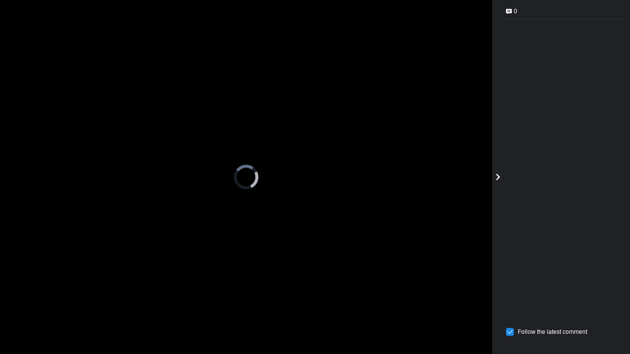

--- FILE ---
content_type: text/html; charset=UTF-8
request_url: https://tigmedia.jp/live/watch?id=1d4c63a5903cf8a38bfc
body_size: 15445
content:
<!DOCTYPE html>
<html>
<head>
        <!-- Google tag (gtag.js) -->
    <script async src="https://www.googletagmanager.com/gtag/js?id=G-6W5Z0EBDV3"></script>
    <script>
      window.dataLayer = window.dataLayer || [];
      function gtag(){dataLayer.push(arguments);}
      gtag('js', new Date());

      gtag('config', 'G-6W5Z0EBDV3');
    </script>
    
    <meta charset=utf-8>
    <meta http-equiv=X-UA-Compatible content="IE=edge">
    <meta name=viewport content="width=device-width,initial-scale=1,minimum-scale=1">
    
    <meta name="description" content="" />

    <meta property="og:title" content="【USECASE】DIOR LIVE配信" />
    <meta property="og:type" content="video.movie" />
    <meta property="og:url" content="https://tigmedia.jp/live/watch?id=1d4c63a5903cf8a38bfc" />
    <meta property="og:image" content="https://contents.tigmedia.jp/4c6fb0df958220f457a7/6125f02f5ab77.jpg" />
    <meta property="og:site_name"  content="tigmedia" />
    <meta property="og:description" content="" />

    <meta name="twitter:card" content="summary_large_image" />
    <meta name="twitter:title" content="【USECASE】DIOR LIVE配信" />
    <meta name="twitter:url" content="https://tigmedia.jp/live/watch?id=1d4c63a5903cf8a38bfc" />
    <meta name="twitter:description" content="" />
    <meta name="twitter:image" content="https://contents.tigmedia.jp/4c6fb0df958220f457a7/6125f02f5ab77.jpg" />

    <link rel=icon href="/favicon.ico">
    <title>Tig LIVE - 【USECASE】DIOR LIVE配信</title>

    <script>
    var contentData = {"cd":{"live":{"archive_status":2,"is_rehearsal":false,"is_premiere":false,"is_display_line_friend_url":false,"line_friend_url":null,"is_display_mail_magazine_subscribe_url":false,"mail_magazine_subscribe_url":null,"is_display_calendar":false,"filler_layout":0,"archive_play_layout":0,"archive_played_layout":0,"landing_page":0,"start_date":"2021-09-02T12:00:00.000Z","end_date":"2021-09-02T12:57:50.000Z","performers":[],"item_arrangement_type":0,"live_userecommend":false},"displayed_item_ids":[],"displayed_items":[],"error":null,"type":"live","type_value":4,"sub_type":0,"status":2,"identifier":"1d4c63a5903cf8a38bfc","title":"\u3010USECASE\u3011DIOR LIVE\u914d\u4fe1","description":"","thumbnail_url":"https:\/\/contents.tigmedia.jp\/1d4c63a5903cf8a38bfc\/6553892c523a1cb3f9735.jpg","owner_group_id":32,"owner_group_identifier":"gjo5f8wpxpr59rz","owner_group_name":"USECASE","logo_mode":0,"logo_image_url":null,"logo_link_url":null,"ogp_image_url":"https:\/\/contents.tigmedia.jp\/4c6fb0df958220f457a7\/6125f02f5ab77.jpg","custom":"{\"is_archive\":true,\"playlist_url\":null,\"preview_key\":\"9356b03ba7\",\"before_filler_image\":\"https:\/\/contents.tigmedia.jp\/1d4c63a5903cf8a38bfc\/filler\/before.jpg?version=1631167487\",\"before_filler_text\":\"\",\"after_filler_image\":\"https:\/\/contents.tigmedia.jp\/1d4c63a5903cf8a38bfc\/filler\/after.jpg?version=1631167487\",\"after_filler_text\":\"\"}","restriction":0,"subtitles_public_mode":0,"player_version":null,"player_url":"https:\/\/tigmedia.jp\/live\/watch?id=1d4c63a5903cf8a38bfc","seo_noindex":0,"is_pip_mode":false,"is_premiere":false,"created_at":"2021-09-09T06:04:46.000Z","updated_at":"2021-09-09T06:32:31.000Z","home":null,"sp_link_url":null,"story":null,"creator":null,"videos":[{"identifier":"1d4c63a5903cf8a38bfc","playlist_url":"https:\/\/tig-hls.com\/6139a3fed2033\/output.m3u8","duration":2328.9,"width":720,"height":1280,"first_frame_image_url":"https:\/\/thumbnail.tigmedia.jp\/6139a3fed2033\/first_frame.webp","seek_thumbnail_url":"https:\/\/thumbnail.tigmedia.jp\/6139a3fed2033\/","seek_type":null,"end_behavior":null,"subtitles":[],"contents_thumbnail_url":"https:\/\/contents.tigmedia.jp\/1d4c63a5903cf8a38bfc\/6553892c523a1cb3f9735.jpg"}],"items":[{"id":102732,"type":"normal","class_type":"normal","tap_behavior":"stock","open_behavior":"normal","popup_size":0,"title":"\u30df\u30b9 \u30c7\u30a3\u30aa\u30fc\u30eb \u30aa\u30fc\u30c9\u30a5 \u30d1\u30eb\u30d5\u30a1\u30f3","url":"https:\/\/www.takashimaya.co.jp\/shopping\/product.html?p_cd=0001773865&sub_cd=001&utm_source=dior&utm_medium=sns&utm_content=dior_lc&utm_campaign=0001773865","time":null,"thumbnail_url":"https:\/\/item.tigmedia.jp\/917y4vzouultq3k\/613042395a23a_20210902121713.png","balloon":"","balloon_bg_color":"#ffffff","balloon_bg_opacity":1,"balloon_text_color":"#000000","balloon_type":2,"balloon_size":0,"balloon_direction":0,"balloon_font_style":0,"balloon_font_weight":0,"balloon_custom_image_url":null,"balloon_overflow":0,"hidden_balloon":false,"hidden_thumbnail":false,"custom":"{\"barcode\":[\"3348901571432\"],\"x\":0.01,\"y\":0.01,\"w\":0.245,\"h\":0.14}","exlinks":[],"panel":null,"sku":null,"price":null,"currency_code":null,"vm_scripts":null,"show_text_with_image":false,"survey":null},{"id":102733,"type":"normal","class_type":"normal","tap_behavior":"stock","open_behavior":"normal","popup_size":0,"title":"\u30b5\u30f3\u30af \u30af\u30eb\u30fc\u30eb \u30af\u30c1\u30e5\u30fc\u30eb","url":"https:\/\/www.takashimaya.co.jp\/shopping\/product.html?p_cd=0001652263&sub_cd=013&utm_source=dior&utm_medium=sns&utm_content=dior_lc&utm_campaign=0001652263-013","time":null,"thumbnail_url":"https:\/\/item.tigmedia.jp\/917y4vzouultq3k\/6130423984af9_20210902121713.png","balloon":"","balloon_bg_color":"#ffffff","balloon_bg_opacity":1,"balloon_text_color":"#000000","balloon_type":2,"balloon_size":0,"balloon_direction":0,"balloon_font_style":0,"balloon_font_weight":0,"balloon_custom_image_url":null,"balloon_overflow":0,"hidden_balloon":false,"hidden_thumbnail":false,"custom":"{\"barcode\":[\"3348901558419\"],\"x\":0.01,\"y\":0.15,\"w\":0.245,\"h\":0.14}","exlinks":[],"panel":null,"sku":null,"price":null,"currency_code":null,"vm_scripts":null,"show_text_with_image":false,"survey":null},{"id":102734,"type":"normal","class_type":"normal","tap_behavior":"stock","open_behavior":"normal","popup_size":0,"title":"\u30c7\u30a3\u30aa\u30fc\u30eb\u30b9\u30ad\u30f3 \u30eb\u30fc\u30b8\u30e5 \u30d6\u30e9\u30c3\u30b7\u30e5","url":"https:\/\/www.takashimaya.co.jp\/shopping\/product.html?p_cd=0001441675&sub_cd=008&utm_source=dior&utm_medium=sns&utm_content=dior_lc&utm_campaign=0001441675-008","time":null,"thumbnail_url":"https:\/\/item.tigmedia.jp\/917y4vzouultq3k\/613042399422d_20210902121713.png","balloon":"","balloon_bg_color":"#ffffff","balloon_bg_opacity":1,"balloon_text_color":"#000000","balloon_type":2,"balloon_size":0,"balloon_direction":0,"balloon_font_style":0,"balloon_font_weight":0,"balloon_custom_image_url":null,"balloon_overflow":0,"hidden_balloon":false,"hidden_thumbnail":false,"custom":"{\"barcode\":[\"3348901401692\"],\"x\":0.01,\"y\":0.29,\"w\":0.245,\"h\":0.14}","exlinks":[],"panel":null,"sku":null,"price":null,"currency_code":null,"vm_scripts":null,"show_text_with_image":false,"survey":null},{"id":102735,"type":"normal","class_type":"normal","tap_behavior":"stock","open_behavior":"normal","popup_size":0,"title":"\u30c7\u30a3\u30aa\u30fc\u30eb\u30b9\u30ad\u30f3 \u30d5\u30a9\u30fc\u30a8\u30f4\u30a1\u30fc \u30b9\u30ad\u30f3 \u30f4\u30a7\u30fc\u30eb","url":"https:\/\/www.takashimaya.co.jp\/shopping\/product.html?p_cd=0001720142&sub_cd=001&utm_source=dior&utm_medium=sns&utm_content=dior_lc&utm_campaign=0001720142","time":null,"thumbnail_url":"https:\/\/item.tigmedia.jp\/917y4vzouultq3k\/61304239b0fb6_20210902121713.png","balloon":"","balloon_bg_color":"#ffffff","balloon_bg_opacity":1,"balloon_text_color":"#000000","balloon_type":2,"balloon_size":0,"balloon_direction":0,"balloon_font_style":0,"balloon_font_weight":0,"balloon_custom_image_url":null,"balloon_overflow":0,"hidden_balloon":false,"hidden_thumbnail":false,"custom":"{\"barcode\":[\"3348901516631\"],\"x\":0.01,\"y\":0.15,\"w\":0.245,\"h\":0.14}","exlinks":[],"panel":null,"sku":null,"price":null,"currency_code":null,"vm_scripts":null,"show_text_with_image":false,"survey":null},{"id":102736,"type":"normal","class_type":"normal","tap_behavior":"stock","open_behavior":"normal","popup_size":0,"title":"\u30c7\u30a3\u30aa\u30fc\u30eb\u30b9\u30ad\u30f3\u3000\u30d5\u30a9\u30fc\u30a8\u30f4\u30a1\u30fc\u3000\u30d5\u30eb\u30a4\u30c9\u3000\u30b0\u30ed\u30a6","url":"https:\/\/www.takashimaya.co.jp\/shopping\/product.html?p_cd=0001508543&sub_cd=001&utm_source=dior&utm_medium=sns&utm_content=dior_lc&utm_campaign=0001508543","time":null,"thumbnail_url":"https:\/\/item.tigmedia.jp\/917y4vzouultq3k\/61304239be2d5_20210902121713.png","balloon":"","balloon_bg_color":"#ffffff","balloon_bg_opacity":1,"balloon_text_color":"#000000","balloon_type":2,"balloon_size":0,"balloon_direction":0,"balloon_font_style":0,"balloon_font_weight":0,"balloon_custom_image_url":null,"balloon_overflow":0,"hidden_balloon":false,"hidden_thumbnail":false,"custom":"{\"barcode\":[\"3348901438520\"],\"x\":0.01,\"y\":0.29,\"w\":0.245,\"h\":0.14}","exlinks":[],"panel":null,"sku":null,"price":null,"currency_code":null,"vm_scripts":null,"show_text_with_image":false,"survey":null},{"id":102737,"type":"normal","class_type":"normal","tap_behavior":"stock","open_behavior":"normal","popup_size":0,"title":"\u30c7\u30a3\u30aa\u30fc\u30eb\u30b9\u30ad\u30f3 \u30d5\u30a9\u30fc\u30a8\u30f4\u30a1\u30fc \u30b9\u30ad\u30f3 \u30b3\u30ec\u30af\u30c8 \u30b3\u30f3\u30b7\u30fc\u30e9\u30fc","url":"https:\/\/www.takashimaya.co.jp\/shopping\/product.html?p_cd=0001622049&sub_cd=001&utm_source=dior&utm_medium=sns&utm_content=dior_lc&utm_campaign=0001622049","time":null,"thumbnail_url":"https:\/\/item.tigmedia.jp\/917y4vzouultq3k\/61304239cc5c8_20210902121713.png","balloon":"","balloon_bg_color":"#ffffff","balloon_bg_opacity":1,"balloon_text_color":"#000000","balloon_type":2,"balloon_size":0,"balloon_direction":0,"balloon_font_style":0,"balloon_font_weight":0,"balloon_custom_image_url":null,"balloon_overflow":0,"hidden_balloon":false,"hidden_thumbnail":false,"custom":"{\"barcode\":[\"3348901484541\"],\"x\":0.01,\"y\":0.43,\"w\":0.245,\"h\":0.14}","exlinks":[],"panel":null,"sku":null,"price":null,"currency_code":null,"vm_scripts":null,"show_text_with_image":false,"survey":null},{"id":102738,"type":"normal","class_type":"normal","tap_behavior":"stock","open_behavior":"normal","popup_size":0,"title":"\u30c7\u30a3\u30aa\u30fc\u30eb\u30b9\u30ad\u30f3 \u30d5\u30a9\u30fc\u30a8\u30f4\u30a1\u30fc \u30af\u30c3\u30b7\u30e7\u30f3 \u30d1\u30a6\u30c0\u30fc","url":"https:\/\/www.takashimaya.co.jp\/shopping\/product.html?p_cd=0001720141&sub_cd=004&utm_source=dior&utm_medium=sns&utm_content=dior_lc&utm_campaign=0001720141-004","time":null,"thumbnail_url":"https:\/\/item.tigmedia.jp\/917y4vzouultq3k\/61304239d9915_20210902121713.png","balloon":"","balloon_bg_color":"#ffffff","balloon_bg_opacity":1,"balloon_text_color":"#000000","balloon_type":2,"balloon_size":0,"balloon_direction":0,"balloon_font_style":0,"balloon_font_weight":0,"balloon_custom_image_url":null,"balloon_overflow":0,"hidden_balloon":false,"hidden_thumbnail":false,"custom":"{\"barcode\":[\"3348901506557\"],\"x\":0.01,\"y\":0.15,\"w\":0.245,\"h\":0.14}","exlinks":[],"panel":null,"sku":null,"price":null,"currency_code":null,"vm_scripts":null,"show_text_with_image":false,"survey":null},{"id":102739,"type":"normal","class_type":"normal","tap_behavior":"stock","open_behavior":"normal","popup_size":0,"title":"\u30b5\u30f3\u30af \u30af\u30eb\u30fc\u30eb \u30af\u30c1\u30e5\u30fc\u30eb","url":"https:\/\/www.takashimaya.co.jp\/shopping\/product.html?p_cd=0001652263&sub_cd=013&utm_source=dior&utm_medium=sns&utm_content=dior_lc&utm_campaign=0001652263-013","time":null,"thumbnail_url":"https:\/\/item.tigmedia.jp\/917y4vzouultq3k\/61304239e820b_20210902121713.png","balloon":"","balloon_bg_color":"#ffffff","balloon_bg_opacity":1,"balloon_text_color":"#000000","balloon_type":2,"balloon_size":0,"balloon_direction":0,"balloon_font_style":0,"balloon_font_weight":0,"balloon_custom_image_url":null,"balloon_overflow":0,"hidden_balloon":false,"hidden_thumbnail":false,"custom":"{\"barcode\":[\"4562309591901\"],\"x\":0.01,\"y\":0.43,\"w\":0.245,\"h\":0.14}","exlinks":[],"panel":null,"sku":null,"price":null,"currency_code":null,"vm_scripts":null,"show_text_with_image":false,"survey":null},{"id":102740,"type":"normal","class_type":"normal","tap_behavior":"stock","open_behavior":"normal","popup_size":0,"title":"\u30c7\u30a3\u30aa\u30fc\u30eb \u30f4\u30a7\u30eb\u30cb","url":"https:\/\/www.takashimaya.co.jp\/shopping\/product.html?p_cd=0001498960&sub_cd=029&utm_source=dior&utm_medium=sns&utm_content=dior_lc&utm_campaign=0001498960-029","time":null,"thumbnail_url":"https:\/\/item.tigmedia.jp\/917y4vzouultq3k\/6130423a0dbe2_20210902121714.png","balloon":"","balloon_bg_color":"#ffffff","balloon_bg_opacity":1,"balloon_text_color":"#000000","balloon_type":2,"balloon_size":0,"balloon_direction":0,"balloon_font_style":0,"balloon_font_weight":0,"balloon_custom_image_url":null,"balloon_overflow":0,"hidden_balloon":false,"hidden_thumbnail":false,"custom":"{\"barcode\":[\"3348901580380\"],\"x\":0.01,\"y\":0.15,\"w\":0.245,\"h\":0.14}","exlinks":[],"panel":null,"sku":null,"price":null,"currency_code":null,"vm_scripts":null,"show_text_with_image":false,"survey":null},{"id":2147483647,"type":"normal","class_type":"normal","tap_behavior":"stock","open_behavior":"normal","title":"Tig LIVE Help Pannel","url":null,"time":null,"thumbnail_url":"https:\/\/item.tigmedia.jp\/virtual\/2147483647\/thumbnail.jpg","balloon":"","balloon_bg_color":null,"balloon_bg_opacity":null,"balloon_text_color":null,"balloon_type":2,"balloon_size":0,"balloon_direction":0,"balloon_font_style":0,"balloon_font_weight":0,"balloon_custom_image_url":null,"balloon_overflow":0,"hidden_balloon":true,"hidden_thumbnail":true,"custom":"{\"barcode\":[\"0000000000001\"],\"x\":0.02,\"y\":0.01,\"w\":0.96,\"h\":0.98}","exlinks":[],"panel":{"image_url":"https:\/\/item.tigmedia.jp\/virtual\/2147483647\/panel.png"},"sku":null,"price":null,"currency_code":null,"vm_scripts":null,"show_text_with_image":false}],"fonts":[{"provider":"local","src":null,"family":"sans-serif","priority":0}],"balloon_config":{"bg_color":"#ffffff","bg_opacity":1,"text_color":"#000000","type":2,"size":0,"direction":0,"font_style":0,"font_weight":0,"custom_image_url":null,"overflow":0},"chapters":[],"contents_url_parameters":[],"item_url_parameters":[]}};
    if (!window.tigData) {
        window.tigData = {};
    }
    window.tigData["1d4c63a5903cf8a38bfc"] = contentData;
    </script>

    <link href="https://cdn.tigmedia.jp/live/chat/css/app.css" rel=preload as=style>
    <link href="https://cdn.tigmedia.jp/live/chat/js/app.js" rel=preload as=script>
    <link href="https://cdn.tigmedia.jp/live/chat/js/chunk-vendors.js" rel=preload as=script>
    <link href="https://cdn.tigmedia.jp/live/chat/css/app.css" rel=stylesheet>
</head>
<body>
    <script src="https://cdn.tigmedia.jp/v3/latest/js/tig.js"></script>
    <div id=app
         data-tig-live-archive="true"
         data-tig-live-chat-id="1d4c63a5903cf8a38bfc"
         data-tig-live-style="dark">
    </div>
    <script src="https://cdn.tigmedia.jp/live/chat/js/chunk-vendors.js"></script>
    <script src="https://cdn.tigmedia.jp/live/chat/js/app.js"></script>

<script>
if (window.navigator.userAgent.toLowerCase().indexOf('instagram') != -1) {
    let instagramHackCount = 0;
    let intervalId = setInterval(() => {
        window.dispatchEvent(new Event('resize'));
        if (instagramHackCount > 5) {
            clearInterval(intervalId);
        }
        instagramHackCount++;
    }, 1000);
}
</script>

</body>
</html>



--- FILE ---
content_type: text/css
request_url: https://cdn.tigmedia.jp/live/chat/css/app.css
body_size: 5059
content:
*{box-sizing:border-box;-webkit-tap-highlight-color:transparent;touch-action:pan-x pan-y}body{font-family:Helvetica Neue,Arial,Hiragino Kaku Gothic ProN,Hiragino Sans,Meiryo,sans-serif;margin:0;background:#000;overflow:hidden;position:fixed;width:100%;height:100%}.like-animation-display-area{position:absolute;top:0;right:0;bottom:0}.like-animation-outer{position:absolute;bottom:60px;pointer-events:none;animation:float-up 5s ease-out forwards}.like-animation-inner{animation:sway 1s linear infinite both;font-family:Apple Color Emoji,Segoe UI Emoji,Noto Color Emoji,Android Emoji,EmojiSymbols,EmojiOne Mozilla,Twemoji Mozilla,Segoe UI Symbol,Noto Color Emoji Compat,emoji}@keyframes float-up{0%{transform:translateY(0);opacity:1}to{transform:translateY(-35vh);opacity:0}}@keyframes sway{0%{transform:translateX(0)}50%{transform:translateX(5px)}to{transform:translateX(0)}}.comment-button[data-v-233022f8]{position:absolute;bottom:70px;left:8px;-webkit-user-select:none;-moz-user-select:none;user-select:none;height:24px;display:flex;align-items:center;border-radius:12px;z-index:2499}.comment-button .background-layer[data-v-233022f8]{position:absolute;top:0;left:0;width:100%;height:100%;background-color:#100e12;opacity:.3;z-index:0;border-radius:inherit}.comment-button .comment-visibility-icon[data-v-233022f8]{width:24px;height:24px;margin-left:4px;z-index:1}.comment-button .comment-visibility-icon img[data-v-233022f8]{height:100%;width:100%}.comment-button .comment-arrow-icon[data-v-233022f8]{width:16px;height:16px;margin-right:8px;z-index:1}.comment-button .comment-arrow-icon img[data-v-233022f8]{height:100%;width:100%}.comment-button span[data-v-233022f8]{font-size:12px;color:#fff;margin:0 4px;z-index:1}@media(orientation:landscape){.comment-button.mobile[data-v-233022f8]{bottom:-20px}}.like-button[data-v-75ae0382]{cursor:pointer;position:relative;-webkit-user-select:none;-moz-user-select:none;user-select:none;height:32px}.like-button-pc[data-v-75ae0382]{height:100%;width:140px;border:1px solid #a2a2a2;border-radius:16px;display:flex;justify-content:center;align-items:center}.like-button-pc[data-v-75ae0382]:hover{background:hsla(0,0%,100%,.1)}.like-button-pc .image-wrapper[data-v-75ae0382]{position:relative;height:100%;width:16px;margin-right:8px}.like-button-pc .image-wrapper .animation[data-v-75ae0382]{left:-50%;position:absolute;width:32px}.like-button-pc .image-wrapper .default[data-v-75ae0382]{height:100%;width:100%}.like-button-pc .like-button-label[data-v-75ae0382]{font-size:12px;-webkit-user-select:none;-moz-user-select:none;user-select:none;color:#fff}.like-button-mobile[data-v-75ae0382]{width:20px;height:100%}.like-button-mobile .like-button-label[data-v-75ae0382]{width:100%;display:flex;justify-content:center;height:1px;font-size:12px;transform:scale(.7);-webkit-user-select:none;-moz-user-select:none;user-select:none;color:#fff}.like-button-mobile .image-wrapper[data-v-75ae0382]{display:flex;justify-content:center;align-items:center;position:relative;height:34px;width:20px;margin:auto}.like-button-mobile .image-wrapper .animation[data-v-75ae0382]{position:absolute;height:28px;width:28px}.like-button-mobile .image-wrapper .default[data-v-75ae0382]{height:100%;width:100%}.light.archive .like-button-label[data-v-75ae0382]{color:#606266!important}.mobile[data-v-75ae0382]{width:80px}.volume-controller-wrapper[data-v-163b40fe]{position:relative;font-size:10px}.volume-controller-wrapper .volume-controller[data-v-163b40fe]{cursor:pointer;width:20px;display:flex;justify-content:center;align-items:center}.volume-controller-wrapper .volume-controller img[data-v-163b40fe]{height:16px}.volume-controller-wrapper .volume-controller .mobile[data-v-163b40fe]{height:28px!important}.volume-controller-wrapper .volume-list[data-v-163b40fe]{position:absolute;left:50%;transform:translate(-50%);bottom:48px;width:40px;height:120px;background:#121212;border-radius:4px;text-align:center;box-sizing:border-box;-webkit-user-select:none;-moz-user-select:none;user-select:none}.volume-controller-wrapper .volume-list .volume-background[data-v-163b40fe]{position:absolute;height:152px;width:100%;left:0;top:0;cursor:pointer}.volume-controller-wrapper .volume-list .volume-label[data-v-163b40fe]{margin:4px 0}.volume-controller-wrapper .volume-list .bar-wrapper[data-v-163b40fe]{height:88px;padding:4px 0;display:flex;justify-content:center;position:relative}.volume-controller-wrapper .volume-list .bar-wrapper .bar-controller[data-v-163b40fe]{position:relative;background:#606266;height:100%;width:2px;border-radius:2px}.volume-controller-wrapper .volume-list .bar-wrapper .bar-controller .bar-cursur[data-v-163b40fe]{position:absolute;width:8px;height:8px;background:#eee;border-radius:50%;transform:translate(-36%,50%);cursor:pointer}.volume-controller-wrapper .volume-list .bar-wrapper .bar-controller .bar-cursur[data-v-163b40fe]:after{content:"";display:inline-block;position:absolute;width:16px;height:16px;border-radius:50%;background:#eee;opacity:.2;left:-50%;top:-50%}.mobile .volume-controller[data-v-163b40fe]{width:18px!important}.mobile .volume-controller img[data-v-163b40fe]{height:18px!important}.tig-stock-controller[data-v-042658ff]{height:28px;width:26px;position:relative;cursor:pointer;display:flex;justify-content:flex-start;align-items:center}.tig-stock-controller img[data-v-042658ff]{width:20px;height:18px}.tig-stock-controller .item-number[data-v-042658ff]{position:absolute;background:#1d88e5;border-radius:50%;width:16px;height:16px;font-size:10px;transform:scale(.8);display:flex;justify-content:center;align-items:center;right:0;top:-1px}.text-field[data-v-0bbc9aa4]{width:100%;font-size:16px!important;border-radius:28px}.text-field .sp[data-v-0bbc9aa4]{position:relative;width:100%;display:flex;align-items:center}.text-field .sp input[type=text][data-v-0bbc9aa4]{font-size:16px;border-radius:28px;border:1px solid #333;background:#121212;padding:8px 36px 8px 16px;height:32px;width:100%;color:#eee}.text-field .sp input[type=text][data-v-0bbc9aa4]:placeholder{color:#606266}.text-field .sp .text-field-area[data-v-0bbc9aa4]{width:100%;font-size:11px;display:flex;justify-content:flex-start;align-items:center;border-radius:28px;border:1px solid #333;background:rgba(18,18,18,.5);height:32px;color:#606266;padding:0 16px}@media(orientation:landscape){.text-field .sp .text-field-area[data-v-0bbc9aa4]{width:170px}}.text-field .pc[data-v-0bbc9aa4]{border-radius:4px;border:1px solid #333;background:#121212;height:96px;width:100%;resize:none;padding:8px;color:#eee;font-size:11px}.text-field .pc[data-v-0bbc9aa4]:placeholder{color:#606266}.light .sp input[type=text][data-v-0bbc9aa4]{background:#fff;color:#a2a2a2;border-color:#a2a2a2}.light .pc[data-v-0bbc9aa4]{background:#fafafa!important;border-color:#ccc!important;color:#606266!important}.light .pc[data-v-0bbc9aa4]:placeholder{color:#a2a2a2!important}.video-controller[data-v-421bc140]{z-index:2499;color:#fff;position:absolute;background:linear-gradient(transparent,#000);bottom:0;height:56px;width:100%;display:flex;justify-content:space-between;align-items:center;padding:0 24px}.video-controller .section-wrapper[data-v-421bc140]{display:flex;align-items:center;flex:1}.video-controller .section-wrapper[data-v-421bc140]:first-child{justify-content:flex-start}.video-controller .section-wrapper[data-v-421bc140]:nth-child(2){justify-content:center}.video-controller .section-wrapper[data-v-421bc140]:last-child{justify-content:flex-end}.video-controller .section-wrapper div[data-v-421bc140]{margin:0 8px}.video-controller .section-wrapper div[data-v-421bc140]:first-child{margin-left:0}.video-controller .section-wrapper div[data-v-421bc140]:last-child{margin-right:0}.video-controller.mobile[data-v-421bc140]{padding:0 12px!important}.video-controller.mobile .section-wrapper[data-v-421bc140]:first-child{margin-right:16px}.video-controller.mobile .section-wrapper[data-v-421bc140]:nth-child(2){flex:none}.light[data-v-421bc140]{background:linear-gradient(0deg,#606266,transparent)!important}.viewer-number[data-v-3df785fe]{color:#fff;font-size:12px;display:flex;justify-content:flex-start;align-items:center;-webkit-user-select:none;-moz-user-select:none;user-select:none}.viewer-number img[data-v-3df785fe]{margin-right:4px;height:10px;width:10px}.light.archive[data-v-3df785fe]{color:#606266!important}.archive.mobile[data-v-3df785fe]{display:block!important;text-align:center}.archive.mobile img[data-v-3df785fe]{margin:0}.header-title[data-v-411345da]{max-width:80%;display:flex;align-items:center}.header-title-wrapper[data-v-411345da]{width:100%;display:flex;align-items:center}.header-title-wrapper img[data-v-411345da]{width:40px;min-width:40px!important;margin-right:8px}.header-title-wrapper .header-title-label[data-v-411345da]{width:calc(100vw - 108px)}.header-title-wrapper .header-title-label .live-title[data-v-411345da]{font-size:14px;font-weight:700;overflow:hidden;white-space:nowrap;text-overflow:ellipsis}.header-title-wrapper .header-title-label .date-label[data-v-411345da]{font-size:10px;overflow:hidden;white-space:nowrap;text-overflow:ellipsis}.stock-open[data-v-411345da]{max-width:60%}.mobile img[data-v-411345da]{width:32px!important;min-width:32px!important}.mobile .header-title-label .live-title[data-v-411345da]{font-size:11px!important}.live-label[data-v-1684713e]{-webkit-user-select:none;-moz-user-select:none;user-select:none;width:48px;height:16px}.switch-comment-button-area[data-v-605d452c]{width:100%;text-align:right;cursor:pointer}.switch-comment-button-area .stock-open[data-v-605d452c]{padding-right:104px}.switch-comment-button-area .stock-expand[data-v-605d452c]{padding-right:344px}.switch-comment-button-area .switch-button[data-v-605d452c]{width:32px;height:32px;padding:8px;pointer-events:auto}.video-header[data-v-6d5e8dc2]{z-index:2499;color:#fff;position:absolute;background:transparent;top:0;width:100%;display:flex;justify-content:flex-end;align-items:center;flex-wrap:wrap;padding:0 16px;pointer-events:none}.video-header .controller-wrapper[data-v-6d5e8dc2]{height:32px;display:flex;align-items:center;padding-right:0;transition:all .4s ease}.video-header .controller-wrapper .live-label-wrapper[data-v-6d5e8dc2]{display:inline-block;vertical-align:middle;height:16px}.video-header .controller-wrapper .date-label[data-v-6d5e8dc2]{display:inline-block;vertical-align:middle;padding-left:8px;margin-left:8px;position:relative;font-size:10px;overflow:hidden;white-space:nowrap;text-overflow:ellipsis}.video-header .controller-wrapper .date-label[data-v-6d5e8dc2]:before{content:"";background:#fff;width:1px;height:100%;position:absolute;left:0}.video-header .stock-open[data-v-6d5e8dc2]{padding-right:104px}.video-header .stock-expand[data-v-6d5e8dc2]{padding-right:344px}.video-header.mobile[data-v-6d5e8dc2]{padding:0 8px!important}@media(orientation:landscape){.video-header.mobile .stock-open[data-v-6d5e8dc2]{padding-right:72px!important}}@media(orientation:portrait){.video-header.mobile .stock-open[data-v-6d5e8dc2]{padding-right:64px!important}}@media(orientation:landscape){.video-header.mobile .stock-expand[data-v-6d5e8dc2]{padding-right:272px!important}}@media(orientation:portrait){.video-header.mobile .stock-expand[data-v-6d5e8dc2]{padding-right:232px!important}}.light[data-v-6d5e8dc2]{background:linear-gradient(0deg,transparent,#606266)!important}.badge_background[data-v-c904a5d0]{fill:var(--custom-style-live-comment-staff-badge-color,#00aefe)}.comment-content[data-v-40120b0e]{-webkit-user-select:none;-moz-user-select:none;user-select:none;font-size:13px;line-height:20px;margin:8px 0;padding:0 8px}.comment-content-time[data-v-40120b0e]{color:#cfd2d5;margin-right:8px}.comment-content .staff-icon[data-v-40120b0e]{width:13px;margin-right:4px;display:inline-flex;align-items:center}.comment-content .delete-icon[data-v-40120b0e],.comment-content .pin-icon[data-v-40120b0e]{cursor:pointer;width:10px;margin-right:4px}.comment-content-user[data-v-40120b0e]{color:#fff;font-weight:700;margin-right:8px}.comment-content-text[data-v-40120b0e]{color:#fff;word-break:break-word}.comment-only .comment-content[data-v-40120b0e]{font-size:16px}.light .comment-content-text[data-v-40120b0e]{color:#606266!important}.mobile[data-v-40120b0e]{border-radius:8px;margin:8px 0 2px 0;padding:2px 8px;display:inline-block;line-height:16px;font-weight:500;text-shadow:-1px 1px 1px rgba(0,0,0,.4784313725);background-color:rgba(0,0,0,.16)}.mobile-staff[data-v-40120b0e]{position:relative;background:none}.mobile-staff[data-v-40120b0e]:before{content:"";position:absolute;top:0;left:0;width:100%;height:100%;border-radius:inherit;background:var(--custom-style-live-comment-staff-background-color,#05adff);opacity:.32;z-index:0}.staff[data-v-40120b0e]{color:#fff}.user-comment-content[data-v-40120b0e]{position:relative;z-index:1}.user-comment-content span[data-v-40120b0e]{vertical-align:middle}@media(orientation:landscape){.comment-content.mobile[data-v-40120b0e]{font-size:11px;line-height:12px;margin-top:2px}}.scroller-button[data-v-671d2307]{-webkit-user-select:none;-moz-user-select:none;user-select:none;display:flex;align-items:center;height:24px;color:#424242;background:#fff;font-size:10px;cursor:pointer;border-radius:12px;padding:0 8px;pointer-events:auto}.scroller-button img[data-v-671d2307]{margin-right:8px;width:8px;transform:rotate(90deg)}.pinned-message[data-v-23346bb6]{background:rgba(0,0,0,.6);border-radius:8px;padding:2px 8px;font-size:13px;margin:8px 0;display:flex;color:#fff;font-weight:600;text-shadow:-1px 1px 1px rgba(0,0,0,.4784313725);position:relative;z-index:1}.pinned-message .clamp-container[data-v-23346bb6]{z-index:1;line-height:16px;position:relative}.pinned-message .clamp-container .pinned-messenger-info[data-v-23346bb6]{display:flex;align-items:center}.pinned-message .clamp-container .pinned-messenger-info .pinned-icon[data-v-23346bb6]{width:12px;height:12px;margin-right:4px}.pinned-message .clamp-container .pinned-messenger-info .pinned-message-user[data-v-23346bb6]{font-size:8px}.pinned-message .clamp-container .pinned-messenger-info .staff-icon[data-v-23346bb6]{width:8px;height:8px}.pinned-message .clamp-container .pinned-message-text[data-v-23346bb6]{display:-webkit-box;-webkit-box-orient:vertical;overflow:hidden}.pinned-message .clamp-container .pinned-message-text.hidden-text[data-v-23346bb6]{-webkit-line-clamp:2}.pinned-message .pinned-icon[data-v-23346bb6]{width:12px;height:12px;vertical-align:middle}.pinned-message-time[data-v-23346bb6]{color:#cfd2d5;margin-right:8px}.pinned-message.staff-comment[data-v-23346bb6]{background:none}.pinned-message.staff-comment[data-v-23346bb6]:before{content:"";position:absolute;top:0;left:0;width:100%;height:100%;border-radius:inherit;background:var(--custom-style-live-comment-staff-background-color,#05adff);opacity:.6;z-index:0}.pinned-message .pinned-mark[data-v-23346bb6]{margin-right:4px;display:inline-block;width:16px;height:16px;font-size:11px;background:rgba(0,0,0,.08);border-radius:2px}.pinned-message .staff-icon[data-v-23346bb6]{display:inline-flex;align-items:center;margin-right:8px}.pinned-message .arrow-icon.reverse[data-v-23346bb6]{transform:rotate(180deg)}.pinned-message-user[data-v-23346bb6]{margin-right:4px}.pinned-message-text[data-v-23346bb6]{color:#fff;word-break:break-all}.pinned-message-close[data-v-23346bb6]{position:absolute;top:0;right:0;margin:0;width:12px;height:12px}.comment-only .pinned-message[data-v-23346bb6]{font-size:16px}@media(orientation:landscape){.mobile.pinned-message .clamp-container .pinned-message-text.hidden-text[data-v-23346bb6]{-webkit-line-clamp:1}}.comment-component[data-v-b3f0820c]{z-index:2499;position:absolute;height:118px;bottom:56px;padding:8px}.comment-component-content[data-v-b3f0820c]{position:relative;width:100%;height:100%;overflow-y:auto;overflow-x:hidden;overscroll-behavior:none;-ms-overflow-style:none;scrollbar-width:none}.comment-component-content[data-v-b3f0820c]::-webkit-scrollbar{display:none}.comment-component .scroller-space-bottom[data-v-b3f0820c]{padding-bottom:36px}.comment-component .gradient[data-v-b3f0820c]{-webkit-mask-image:linear-gradient(180deg,transparent,8%,rgba(0,0,0,.5),15%,#000);mask-image:linear-gradient(180deg,transparent,8%,rgba(0,0,0,.5),15%,#000)}.comment-component .scroller-button-wrapper[data-v-b3f0820c]{width:100%;position:absolute;bottom:8px;display:flex;justify-content:center;z-index:1}.comment-component .deleting-toggle-wrapper[data-v-b3f0820c]{position:absolute;top:-16px}@media(orientation:landscape){.comment-component.mobile[data-v-b3f0820c]{width:30%}}@media(orientation:portrait){.comment-component.mobile[data-v-b3f0820c]{width:72%}}.post-button-mobile[data-v-2c63b894]{width:40px;height:40px;display:flex;justify-content:center;align-items:center;background:#fff;z-index:2501}.post-button-mobile .sp[data-v-2c63b894]{width:15.17px;height:14px}.text-field[data-v-23a20a4d]{z-index:2500;font-size:16px!important;position:fixed;bottom:0;width:100%;display:flex;align-items:center}.text-field input[type=text][data-v-23a20a4d]{border-radius:0;font-size:16px;border:none;background:#fff;padding:8px 36px 8px 16px;height:40px;width:100%;color:#121212}.text-field input[type=text][data-v-23a20a4d]:placeholder{color:#606266}.text-field .post-button-mobile[data-v-23a20a4d]{position:absolute;right:8px}.ios15-fix-bottom-hack[data-v-23a20a4d]{bottom:56px!important}.light .sp input[type=text][data-v-23a20a4d]{background:#fff;color:#a2a2a2;border-color:#a2a2a2}.video-component[data-v-1be4c15c]{flex:1;height:100%;position:relative;touch-action:none}.video-component.comment-only[data-v-1be4c15c]{display:none!important}.video-component-wrapper[data-v-1be4c15c]{width:100%;height:100%}.video-component.mobile[data-v-1be4c15c]{overflow:hidden}.light .tigvideo-wrapper[data-v-1be4c15c]{background:#606266!important}.a[data-v-533f8a52]{fill:var(--custom-style-live-primary-color,#1d88e5)}.b[data-v-533f8a52]{fill:none;stroke:#fff;stroke-linecap:round;stroke-linejoin:round}.checkbox-wrapper[data-v-cc8a676c]{display:flex;align-items:center;-webkit-user-select:none;-moz-user-select:none;user-select:none;cursor:pointer}.checkbox-wrapper .checkbox-parts[data-v-cc8a676c]{font-size:12px;color:#fff;padding-left:8px;position:relative}.light .checkbox-parts[data-v-cc8a676c]{color:#606266!important}.comment-number[data-v-8abe4fbe]{color:#fff;font-size:12px;display:flex;justify-content:flex-start;align-items:center;-webkit-user-select:none;-moz-user-select:none;user-select:none}.comment-number img[data-v-8abe4fbe]{margin-right:4px}.comment-number div[data-v-8abe4fbe]{word-break:keep-all}.light[data-v-8abe4fbe]{color:#606266!important}.post-button[data-v-205532a4]{cursor:pointer;border:none;border-radius:16px;background:#1d88e5;color:#fff;width:80px;height:28px;font-size:12px;display:flex;align-items:center;justify-content:center}.post-button img[data-v-205532a4]{margin-right:4px}.post-button[data-v-205532a4]:hover{background:#4aa0ea}.post-button[data-v-205532a4]:active{background:#176db7}.post-button[data-v-205532a4]:disabled{opacity:.4;background:#1d88e5}.deleting-toggle[data-v-c238c0dc]{height:24px;color:#fff;font-size:12px;min-width:70px;cursor:pointer}.deleting-toggle .return[data-v-c238c0dc]{display:flex;width:100%;justify-content:center}.deleting-toggle .return img[data-v-c238c0dc]{margin-right:4px}.deleting-toggle .deleting[data-v-c238c0dc]{color:#ef4040}.deleting-toggle-mobile[data-v-c238c0dc]{border-radius:16px;background:transparent;border:1px solid #fff;padding:8px;display:flex;justify-content:center;align-items:center}.deleting-toggle-mobile .deleting[data-v-c238c0dc]{color:#fff}.comment-component[data-v-68f8a976]{display:flex;z-index:2502;height:100%;width:280px;background:#202124;padding-right:16px;transition:all .4s ease}.comment-component .comment-component-toggle[data-v-68f8a976]{height:100%;width:24px;display:flex;justify-content:center;align-items:center;cursor:pointer;padding:0;border:none;outline:none;background-color:transparent}.comment-component .comment-component-toggle[data-v-68f8a976]:hover{background:#333}.comment-component .comment-component-toggle img[data-v-68f8a976]{width:18px;height:18px;transition:all .4s ease;transform:rotate(-90deg)}.comment-component .comment-component-toggle .view[data-v-68f8a976]{transform:rotate(90deg)}.comment-component-wrapper[data-v-68f8a976]{flex:1;height:100%;padding-left:4px}.comment-component-wrapper .comment-component-header[data-v-68f8a976]{display:flex;justify-content:space-between;border-bottom:1px solid #333;padding-top:16px;padding-bottom:8px}.comment-component-wrapper .comment-component-header-section[data-v-68f8a976]{display:flex}.comment-component-wrapper .comment-component-header-section [data-v-68f8a976]{margin:0 16px}.comment-component-wrapper .comment-component-header-section [data-v-68f8a976]:first-child{margin-left:0}.comment-component-wrapper .comment-component-header-section [data-v-68f8a976]:last-child{margin-right:0}.comment-component-wrapper .comment-component-content-wrapper[data-v-68f8a976]{position:relative;width:100%}.comment-component-wrapper .comment-component-content-wrapper .comment-component-content[data-v-68f8a976]{position:relative;width:100%;scroll-behavior:smooth;overflow-x:hidden;overflow-y:auto;overscroll-behavior:none;height:100%}.comment-component-wrapper .comment-component-content-wrapper .comment-component-content[data-v-68f8a976]::-webkit-scrollbar{width:8px}.comment-component-wrapper .comment-component-content-wrapper .comment-component-content[data-v-68f8a976]::-webkit-scrollbar-thumb{border-radius:4px;background:#666;background-clip:padding-box;border:2px solid transparent}.comment-component-wrapper .comment-component-content-wrapper .scroller-button-wrapper[data-v-68f8a976]{width:100%;position:absolute;bottom:8px;display:flex;justify-content:center;pointer-events:none}.comment-component-wrapper .comment-component-footer[data-v-68f8a976]{padding:16px 0}.comment-component-wrapper .comment-component-footer .footer-button[data-v-68f8a976]{display:flex;justify-content:flex-end;margin-top:8px}.hide[data-v-68f8a976]{width:24px!important;padding:0!important}.light[data-v-68f8a976]{background:#fafafa!important}.light .comment-component-wrapper .comment-component-header[data-v-68f8a976]{border-color:#e5e5e5!important}.light .comment-component-toggle[data-v-68f8a976]:hover{background:#a2a2a2}.scroller-button-fade-enter[data-v-68f8a976],.scroller-button-fade-leave[data-v-68f8a976]{opacity:0}.scroller-button-fade-enter-active[data-v-68f8a976]{transition:all .5s cubic-bezier(1,0,1,-.25)}.comment-component[data-v-112613f1]{z-index:2499;padding:8px;height:100%;width:100%;padding-right:16px;z-index:5000}.comment-component .comment-component-header[data-v-112613f1]{display:flex;flex-wrap:wrap;justify-content:space-between;border-bottom:1px solid #333;padding-top:8px;padding-bottom:8px}.comment-component .comment-component-header-section[data-v-112613f1]{display:flex}.comment-component .comment-component-header-section [data-v-112613f1]{margin:0 16px}.comment-component .comment-component-header-section [data-v-112613f1]:first-child{margin-left:0}.comment-component .comment-component-header-section [data-v-112613f1]:last-child{margin-right:0}.comment-component-content[data-v-112613f1]{position:relative;width:100%;height:100%;overflow-y:auto;overflow-x:hidden;overscroll-behavior:none;-ms-overflow-style:none;scrollbar-width:none}.comment-component-content[data-v-112613f1]::-webkit-scrollbar{display:none}.comment-component .scroller-button-wrapper[data-v-112613f1]{width:100%;position:absolute;bottom:8px;display:flex;justify-content:center}.live-player[data-v-a16d2040]{top:0;left:0;bottom:0;right:0;display:flex;max-width:100%;max-height:100%;width:100%;height:100%;background:#202124;overflow:hidden;-webkit-touch-callout:none;-webkit-user-select:none}.mobile[data-v-a16d2040]{display:block!important}.modal-wrapper{position:fixed;top:0;left:0;width:100%;height:100%;z-index:10000;background:rgba(0,0,0,.6);display:flex;justify-content:center;align-items:center}.modal-wrapper .modal{position:relative;width:400px;background:#eee;border-radius:4px;padding:16px}.modal-wrapper .modal .close-button-header{display:flex;justify-content:flex-end}.modal-wrapper .modal .close-button-header img{cursor:pointer}.modal-wrapper .modal-content{padding:0 16px;margin-bottom:8px}.modal-wrapper .mobile{width:328px!important;border-radius:16px!important}.modal-text-field[data-v-1e836fe8]{width:100%;height:40px;border:1px solid #1d88e5;border-radius:20px;padding:0 24px;font-size:16px}.invalid[data-v-1e836fe8]{border-color:#ef4040;color:#ef4040}.modal-button[data-v-1a7224be]{width:100%;height:40px;border:none;background:#fff;border-radius:20px;color:#424242;padding:0 24px;font-size:12px;cursor:pointer;border:1px solid #666;word-break:keep-all}.modal-button[data-v-1a7224be]:hover{opacity:.8}.modal-button[data-v-1a7224be]:disabled{opacity:.4}.primary[data-v-1a7224be]{background:#121212;color:#fff;border:none}.secondary[data-v-1a7224be]{background:#ef4040;color:#fff;border:none}.mobile[data-v-1a7224be]{height:32px}.nick-name[data-v-fa424638]{text-align:center}.nick-name .title[data-v-fa424638]{font-size:16px;color:#121212}.nick-name .sub-label[data-v-fa424638]{font-size:12px;color:#606266}.nick-name .form[data-v-fa424638]{padding:4px 16px}.nick-name .form-component[data-v-fa424638]{margin:8px 0}.nick-name .form-component[data-v-fa424638]:first-child{margin-bottom:16px}.nick-name .form-component[data-v-fa424638]:last-child{margin-top:16px}.nick-name .form-component .form-label[data-v-fa424638]{font-size:12px;color:#606266;text-align:left;margin:4px 0}.nick-name .form-component .invalid-message[data-v-fa424638]{font-size:10px;color:#ef4040;margin-top:4px}.nick-name .form-footer[data-v-fa424638]{margin-top:24px;display:flex}.nick-name .form-footer [data-v-fa424638]{margin:0 8px}.nick-name .form-footer [data-v-fa424638]:first-child{margin-left:0}.nick-name .form-footer [data-v-fa424638]:last-child{margin-right:0}.modal-pass-field[data-v-8dca2724]{width:100%;height:40px;border:1px solid #1d88e5;border-radius:20px;padding:0 24px;font-size:16px}.invalid[data-v-8dca2724]{border-color:#ef4040;color:#ef4040}.nick-name{text-align:center}.nick-name .title{font-size:16px;color:#121212}.nick-name .sub-label{font-size:12px;color:#606266}.nick-name .form{padding:4px 16px}.nick-name .form-component{margin-top:4px}.nick-name .form-component:first-child{margin-bottom:16px}.nick-name .form-component:last-child{margin-top:16px}.nick-name .form-component .form-label{font-size:12px;color:#606266;text-align:left;margin:4px 0}.nick-name .form-component .invalid-message{font-size:10px;color:#ef4040;margin-top:4px}.nick-name .form-footer{margin-top:24px;display:flex}.nick-name .form-footer *{margin:0 8px}.nick-name .form-footer :first-child{margin-left:0}.nick-name .form-footer :last-child{margin-right:0}.comment-modal[data-v-477724be]{text-align:center}.comment-modal .title[data-v-477724be]{font-size:16px;font-weight:500;color:#121212}.comment-modal-content[data-v-477724be]{margin:16px 0}.comment-modal-content .comment-extract[data-v-477724be]{text-align:left;position:relative;height:auto;padding-left:16px;font-size:12px;font-weight:400;line-height:20px}.comment-modal-content .comment-extract[data-v-477724be]:before{position:absolute;content:"";display:block;border-radius:4px;width:4px;height:100%;background:#ccc;left:0}.comment-modal-footer[data-v-477724be]{display:flex}.comment-modal-footer [data-v-477724be]{margin:0 8px}.comment-modal-footer [data-v-477724be]:first-child{margin-left:0}.comment-modal-footer [data-v-477724be]:last-child{margin-right:0}.comment-modal-mobile .title[data-v-477724be]{font-size:13px}.comment-modal-mobile .comment-modal-content .comment-extract[data-v-477724be]{font-size:11px}.clear-pin[data-v-7baaa6e4]{text-align:center}.clear-pin .title[data-v-7baaa6e4]{font-size:16px;color:#121212;margin-bottom:16px}.clear-pin-footer[data-v-7baaa6e4]{display:flex}.clear-pin-footer [data-v-7baaa6e4]{margin:0 8px}.clear-pin-footer [data-v-7baaa6e4]:first-child{margin-left:0}.clear-pin-footer [data-v-7baaa6e4]:last-child{margin-right:0}.comment-modal[data-v-407df7a4]{text-align:center}.comment-modal .title[data-v-407df7a4]{font-size:16px;font-weight:500;color:#121212}.comment-modal-content[data-v-407df7a4]{margin:16px 0}.comment-modal-content .comment-extract[data-v-407df7a4]{text-align:left;position:relative;height:auto;padding-left:16px;font-size:12px;font-weight:400;line-height:20px}.comment-modal-content .comment-extract[data-v-407df7a4]:before{position:absolute;content:"";display:block;border-radius:4px;width:4px;height:100%;background:#ccc;left:0}.comment-modal-footer[data-v-407df7a4]{display:flex}.comment-modal-footer [data-v-407df7a4]{margin:0 8px}.comment-modal-footer [data-v-407df7a4]:first-child{margin-left:0}.comment-modal-footer [data-v-407df7a4]:last-child{margin-right:0}.comment-modal-mobile .title[data-v-407df7a4]{font-size:13px}.comment-modal-mobile .comment-modal-content .comment-extract[data-v-407df7a4]{font-size:11px}

--- FILE ---
content_type: text/css
request_url: https://cdn.tigmedia.jp/v3/latest/css/loading-spinner.css
body_size: 355
content:
.loading-spinner{display:none;position:absolute;top:50%;left:50%;margin:-25px 0 0 -25px;opacity:.85;text-align:left;border:6px solid rgba(43,51,63,.7);box-sizing:border-box;background-clip:padding-box;width:50px;height:50px;border-radius:25px;visibility:hidden}.loading.loading-spinner{display:block;-webkit-animation:spinner-show 0s linear .3s forwards;animation:spinner-show 0s linear .3s forwards}.loading-spinner:after,.loading-spinner:before{content:"";position:absolute;margin:-6px;box-sizing:inherit;width:inherit;height:inherit;border-radius:inherit;opacity:1;border:inherit;border-color:#fff transparent transparent}.loading.loading-spinner:after,.loading.loading-spinner:before{-webkit-animation:spinner-spin 1.1s cubic-bezier(.6,.2,0,.8) infinite,spinner-fade 1.1s linear infinite;animation:spinner-spin 1.1s cubic-bezier(.6,.2,0,.8) infinite,spinner-fade 1.1s linear infinite}.loading.loading-spinner:before{border-top-color:#fff}.loading.loading-spinner:after{border-top-color:#fff;-webkit-animation-delay:.44s;animation-delay:.44s}@keyframes spinner-show{to{visibility:visible}}@-webkit-keyframes spinner-show{to{visibility:visible}}@keyframes spinner-spin{to{-webkit-transform:rotate(1turn);transform:rotate(1turn)}}@-webkit-keyframes spinner-spin{to{-webkit-transform:rotate(1turn)}}@keyframes spinner-fade{0%{border-top-color:#73859f}20%{border-top-color:#73859f}35%{border-top-color:#fff}60%{border-top-color:#73859f}to{border-top-color:#73859f}}@-webkit-keyframes spinner-fade{0%{border-top-color:#73859f}20%{border-top-color:#73859f}35%{border-top-color:#fff}60%{border-top-color:#73859f}to{border-top-color:#73859f}}

--- FILE ---
content_type: text/css
request_url: https://cdn.tigmedia.jp/v3/latest/css/style.css?
body_size: 29871
content:
.st0[data-v-61d122d5],path[data-v-61d122d5],rect[data-v-61d122d5]{box-sizing:border-box}.st0[data-v-61d122d5]{fill:none}path[data-v-61d122d5],rect[data-v-61d122d5]{fill:#fff}.st0[data-v-3c44c60c],path[data-v-3c44c60c]{box-sizing:border-box}.st0[data-v-3c44c60c]{fill:none}path[data-v-3c44c60c]{fill:#fff}.st0[data-v-1ee5a640],path[data-v-1ee5a640]{box-sizing:border-box}.st0[data-v-1ee5a640]{fill:none}path[data-v-1ee5a640]{fill:#fff}.st0[data-v-3ff00f80],.st1[data-v-3ff00f80],path[data-v-3ff00f80]{box-sizing:border-box}.st0[data-v-3ff00f80]{fill:none}.st1[data-v-3ff00f80]{fill-rule:evenodd;clip-rule:evenodd}path[data-v-3ff00f80]{fill:#fff}.f[data-v-56e1ad65],path[data-v-56e1ad65]{box-sizing:border-box}path[data-v-56e1ad65]{fill:#fff}.f[data-v-56e1ad65]{fill:#100e12;opacity:.24}.external-controller .disp_l .tig-flyer-component[data-v-f1687990],.external-controller .disp_m .tig-flyer-component[data-v-f1687990],.external-controller .disp_s .tig-flyer-component[data-v-f1687990],.mobile .play-image.archive-play-image[data-v-f1687990],.play-image.archive-play-image[data-v-f1687990],.play-image[data-v-f1687990],.play-image svg[data-v-f1687990],.tig-flyer-component[data-v-f1687990]{box-sizing:border-box}.tig-probably-keyboard-focus .tig-flyer-component[data-v-f1687990]:focus{box-shadow:inset 0 0 0 4px rgba(27,127,204,.8)}.tig-flyer-component[data-v-f1687990]{width:100%;height:100%;z-index:2510;position:absolute;background-size:contain;background-position:50%;background-repeat:no-repeat;top:0;left:0;display:flex;align-items:center;align-content:center;flex-direction:column;justify-content:center;visibility:visible}.external-controller .disp_l .tig-flyer-component[data-v-f1687990]{height:calc(100% - 74px)}.external-controller .disp_m .tig-flyer-component[data-v-f1687990]{height:calc(100% - 66px)}.external-controller .disp_s .tig-flyer-component[data-v-f1687990]{height:calc(100% - 59px)}.play-image[data-v-f1687990]{width:13%;height:13%}.play-image.archive-play-image[data-v-f1687990]{width:88px;height:88px}.play-image svg[data-v-f1687990]{height:100%;width:100%}.mobile .play-image.archive-play-image[data-v-f1687990]{width:72px;height:72px}.disp_m .story-back-home[data-v-208c7ad0],.disp_s .story-back-home[data-v-208c7ad0],.story-back-home[data-v-208c7ad0],.story-back-home img[data-v-208c7ad0],.video-area-component.flex-stretch .tig-video[data-v-208c7ad0],.video-area-component[data-v-208c7ad0]{box-sizing:border-box}.video-area-component[data-v-208c7ad0]{position:relative;width:100%;height:100%;display:flex;align-items:center}.video-area-component.flex-stretch .tig-video[data-v-208c7ad0]{align-self:stretch}.story-back-home[data-v-208c7ad0]{background-color:rgba(0,0,0,.5);border-radius:50%;position:absolute;top:0;left:0;z-index:2499;width:86px;height:86px}.disp_m .story-back-home[data-v-208c7ad0]{height:77.4px;width:77.4px}.disp_s .story-back-home[data-v-208c7ad0]{height:68.8px;width:68.8px}.story-back-home img[data-v-208c7ad0]{position:absolute;margin:auto;width:33px;top:0;bottom:0;left:0;right:0;pointer-events:none}.default-fade-in,.default-fade-out,.four-white-sphere-in,.four-white-sphere-out{box-sizing:border-box}.default-fade-out{animation:default-fade-out 1s linear 1 forwards}@keyframes default-fade-out{0%{opacity:1}to{opacity:0}}.default-fade-in{animation:default-fade-in 1s linear 1}@keyframes default-fade-in{0%{opacity:0}30%{opacity:0}to{opacity:1}}.four-white-sphere-out{animation:four-white-sphere-out 1s linear 1 forwards}@keyframes four-white-sphere-out{0%{opacity:1}to{opacity:0}}.four-white-sphere-in{animation:four-white-sphere-in .6s ease-in 1}@keyframes four-white-sphere-in{0%{transform:translateX(-100%)}to{transform:translateX(0)}}.external-controller .disp_l .video_swap_container .vjs-tig-player video,.external-controller .disp_m .video_swap_container .vjs-tig-player video,.external-controller .disp_s .video_swap_container .vjs-tig-player video,.tig-video button,.vjs-control,.vjs-control-bar,.vjs-control-text,.vjs-hidden,.vjs-resize-manager{box-sizing:border-box}:focus{outline:none}.tig-video button,.vjs-control,.vjs-control-bar,.vjs-control-text,.vjs-hidden{display:none}.vjs-resize-manager{position:absolute;top:0;left:0;z-index:-1;border:none}.external-controller .disp_l .video_swap_container .vjs-tig-player video{height:calc(100% - 74px)}.external-controller .disp_m .video_swap_container .vjs-tig-player video{height:calc(100% - 66px)}.external-controller .disp_s .video_swap_container .vjs-tig-player video{height:calc(100% - 59px)}.animation-none-from[data-v-208c7ad0],.animation-none-to[data-v-208c7ad0],.external-controller .disp_m .video_swap_container .first-frame-image[data-v-208c7ad0],.external-controller .disp_s .video_swap_container .first-frame-image[data-v-208c7ad0],.external-controller .video_swap_container .first-frame-image[data-v-208c7ad0],.fadein-video-lite[data-v-208c7ad0],.fadein[data-v-208c7ad0],.fadeout-video-lite[data-v-208c7ad0],.fadeout[data-v-208c7ad0],.slidein-from-bottom[data-v-208c7ad0],.slidein-from-left[data-v-208c7ad0],.slidein-from-right[data-v-208c7ad0],.slidein-from-top[data-v-208c7ad0],.slideout-to-bottom[data-v-208c7ad0],.slideout-to-left[data-v-208c7ad0],.slideout-to-right[data-v-208c7ad0],.slideout-to-top[data-v-208c7ad0],.video_swap_container .first-frame-image.for-fadein.fadein-for-first-frame-image[data-v-208c7ad0],.video_swap_container .first-frame-image.for-fadein[data-v-208c7ad0],.video_swap_container .first-frame-image[data-v-208c7ad0],.video_swap_container .tig-video-container.video-lite[data-v-208c7ad0],.video_swap_container .tig-video-container[data-v-208c7ad0],.video_swap_container .video.standby[data-v-208c7ad0],.video_swap_container .video[data-v-208c7ad0],.video_swap_container .vjs-tig-player[data-v-208c7ad0],.video_swap_container .vjs-tig-player video[data-v-208c7ad0],.video_swap_container[data-v-208c7ad0]{box-sizing:border-box}.video_swap_container .tig-video-container[data-v-208c7ad0],.video_swap_container[data-v-208c7ad0]{width:100%;height:100%;position:relative;display:flex;justify-content:center;align-items:center}.video_swap_container .tig-video-container.video-lite[data-v-208c7ad0]{background-color:#000!important}@supports((-webkit-backdrop-filter:blur(10px)) or (backdrop-filter:blur(10px))) or (-webkit-backdrop-filter:blur(10px)){.video_swap_container .tig-video-container.video-lite[data-v-208c7ad0]{background-color:hsla(0,0%,100%,.1)!important;backdrop-filter:blur(10px)!important;-webkit-backdrop-filter:blur(10px)!important;will-change:backdrop-filter}}.video_swap_container .video[data-v-208c7ad0]{position:absolute;width:100%;height:100%}.video_swap_container .video.standby[data-v-208c7ad0]{visibility:hidden;opacity:0}.video_swap_container .vjs-tig-player[data-v-208c7ad0]{width:100%;height:100%;background-color:transparent;overflow:hidden}.video_swap_container .vjs-tig-player video[data-v-208c7ad0]{max-width:100%;max-height:100%;height:100%;display:block;width:100%}.video_swap_container .first-frame-image[data-v-208c7ad0]{position:absolute;top:0;width:100%;height:100%;-o-object-fit:contain;object-fit:contain;background-color:#000;transition:opacity 1.4s}.video_swap_container .first-frame-image.for-fadein[data-v-208c7ad0]{opacity:0}.video_swap_container .first-frame-image.for-fadein.fadein-for-first-frame-image[data-v-208c7ad0]{opacity:1}.external-controller .video_swap_container .first-frame-image[data-v-208c7ad0]{height:calc(100% - 74px)}.external-controller .disp_m .video_swap_container .first-frame-image[data-v-208c7ad0]{height:calc(100% - 66px)}.external-controller .disp_s .video_swap_container .first-frame-image[data-v-208c7ad0]{height:calc(100% - 59px)}.slidein-from-bottom[data-v-208c7ad0]{animation-duration:.7s;animation-timing-function:cubic-bezier(.2,.54,.32,1.06);animation-name:slidein-from-bottom-208c7ad0}.slidein-from-top[data-v-208c7ad0]{animation-duration:.7s;animation-timing-function:cubic-bezier(.2,.54,.32,1.06);animation-name:slidein-from-top-208c7ad0}.slidein-from-left[data-v-208c7ad0]{animation-duration:.7s;animation-timing-function:cubic-bezier(.2,.54,.32,1.06);animation-name:slidein-from-left-208c7ad0}.slidein-from-right[data-v-208c7ad0]{animation-duration:.7s;animation-timing-function:cubic-bezier(.2,.54,.32,1.06);animation-name:slidein-from-right-208c7ad0}.fadein[data-v-208c7ad0]{opacity:0;animation-delay:.5s;animation-duration:.5s;animation-timing-function:cubic-bezier(.2,.54,.32,1.06);animation-name:fadein-208c7ad0;animation-fill-mode:forwards}.fadeout[data-v-208c7ad0]{animation-delay:.5s;animation-duration:1.5s;animation-timing-function:cubic-bezier(.2,.54,.32,1.06);animation-name:fadeout-208c7ad0;animation-fill-mode:forwards}.fadein-video-lite[data-v-208c7ad0]{opacity:0;animation-delay:.1s;animation-duration:.3s;animation-timing-function:cubic-bezier(.2,.54,.32,1.06);animation-name:fadein-208c7ad0;animation-fill-mode:forwards}.fadeout-video-lite[data-v-208c7ad0]{animation-delay:.1s;animation-duration:.3s;animation-timing-function:cubic-bezier(.2,.54,.32,1.06);animation-name:fadeout-208c7ad0;animation-fill-mode:forwards}.slideout-to-top[data-v-208c7ad0]{animation-duration:.7s;animation-timing-function:cubic-bezier(.2,.54,.32,1.06);animation-name:slideout-to-top-208c7ad0}.slideout-to-bottom[data-v-208c7ad0]{animation-duration:.7s;animation-timing-function:cubic-bezier(.2,.54,.32,1.06);animation-name:slideout-to-bottom-208c7ad0}.slideout-to-left[data-v-208c7ad0]{animation-duration:.7s;animation-timing-function:cubic-bezier(.2,.54,.32,1.06);animation-name:slideout-to-left-208c7ad0}.slideout-to-right[data-v-208c7ad0]{animation-duration:.7s;animation-timing-function:cubic-bezier(.2,.54,.32,1.06);animation-name:slideout-to-right-208c7ad0}.animation-none-from[data-v-208c7ad0]{animation-duration:.05s;animation-timing-function:cubic-bezier(.2,.54,.32,1.06);animation-name:animation-none-from-208c7ad0}.animation-none-to[data-v-208c7ad0]{animation-duration:.05s;animation-timing-function:cubic-bezier(.2,.54,.32,1.06);animation-name:animation-none-to-208c7ad0}@keyframes slidein-from-top-208c7ad0{0%{transform:translateY(-100vh)}to{transform:translateY(0)}}@keyframes slidein-from-bottom-208c7ad0{0%{transform:translateY(100vh)}to{transform:translateY(0)}}@keyframes slidein-from-left-208c7ad0{0%{transform:translateX(-100vw)}to{transform:translateX(0)}}@keyframes slidein-from-right-208c7ad0{0%{transform:translateX(100vw)}to{transform:translateX(0)}}@keyframes fadein-208c7ad0{0%{opacity:0}to{opacity:1}}@keyframes slideout-to-top-208c7ad0{0%{transform:translateY(0)}to{transform:translateY(-100vh)}}@keyframes slideout-to-bottom-208c7ad0{0%{transform:translateY(0)}to{transform:translateY(100vh)}}@keyframes slideout-to-left-208c7ad0{0%{transform:translateX(0)}to{transform:translateX(-100vw)}}@keyframes slideout-to-right-208c7ad0{0%{transform:translateX(0)}to{transform:translateX(100vw)}}@keyframes fadeout-208c7ad0{0%{opacity:1}to{opacity:0}}@keyframes animation-none-from-208c7ad0{0%{opacity:1}50%{opacity:1}to{opacity:1}}@keyframes animation-none-to-208c7ad0{0%{opacity:1}50%{opacity:1}to{opacity:1}}.st0[data-v-53db3489],path[data-v-53db3489]{box-sizing:border-box}.st0[data-v-53db3489]{fill:none}path[data-v-53db3489]{fill:#fff}.st0[data-v-62c4ed72],path[data-v-62c4ed72]{box-sizing:border-box}.st0[data-v-62c4ed72]{fill:none}path[data-v-62c4ed72]{fill:#fff}.st0[data-v-45b13bb6],.st1[data-v-45b13bb6],path[data-v-45b13bb6]{box-sizing:border-box}.st0[data-v-45b13bb6]{fill:none}.st1[data-v-45b13bb6]{fill-rule:evenodd;clip-rule:evenodd}path[data-v-45b13bb6]{fill:#fff}.st0[data-v-00143375],path[data-v-00143375]{box-sizing:border-box}.st0[data-v-00143375]{fill:none}path[data-v-00143375]{fill:#fff}.st0[data-v-78a104d5],path[data-v-78a104d5]{box-sizing:border-box}.st0[data-v-78a104d5]{fill:none}path[data-v-78a104d5]{fill:#fff}.cls-1,.cls-2,.cls-3,.cls-4,.cls-5,.cls-6,.cls-7,.cls-8{box-sizing:border-box}.cls-1{fill:none}.cls-2{fill:url(#TiggradationA)}.cls-3{fill:url(#TiggradationC)}.cls-4{fill:#fff}.cls-5{fill:url(#_名称未設定グラデーション_200)}.cls-6{fill:url(#_名称未設定グラデーション_198)}.cls-7{fill:url(#_名称未設定グラデーション_196)}.cls-8{fill:url(#gradationB)}.st0[data-v-ba93666c],path[data-v-ba93666c]{box-sizing:border-box}.st0[data-v-ba93666c]{fill:none}path[data-v-ba93666c]{fill:#fff}#stockCount[data-v-7be45f0b],.controller-stock-area-button.for-archive[data-v-7be45f0b],.controller-stock-area-button.hidden[data-v-7be45f0b],.controller-stock-area-button[data-v-7be45f0b],.controller-stock-area-button img[data-v-7be45f0b],.disp_s .controller-stock-area-button.for-archive.mobile[data-v-7be45f0b],.disp_s .controller-stock-area-button.for-archive[data-v-7be45f0b]{box-sizing:border-box}.controller-stock-area-button[data-v-7be45f0b]{position:relative}.controller-stock-area-button img[data-v-7be45f0b]{width:100%;height:100%;-o-object-fit:contain;object-fit:contain}.controller-stock-area-button.hidden[data-v-7be45f0b]{display:none}.controller-stock-area-button.for-archive[data-v-7be45f0b]{position:absolute;z-index:2500;bottom:8px;right:16px}.disp_s .controller-stock-area-button.for-archive[data-v-7be45f0b]{bottom:3.4px;right:10px}.disp_s .controller-stock-area-button.for-archive.mobile[data-v-7be45f0b]{bottom:3.6px}#stockCount[data-v-7be45f0b]{display:flex;justify-content:center;align-items:center;cursor:pointer;background:#00aeff;background:var(--custom-style-stock-folder-badge-background-color,#00aeff);border-radius:50%;position:absolute;top:0;right:0;height:14px;width:14px;font-size:10px;color:#fff;color:var(--custom-style-stock-folder-badge-text-color,#fff)}img[data-v-7e8d2b7a]{width:100%}img[data-v-4b502c0c],img[data-v-7e8d2b7a]{box-sizing:border-box}img[data-v-4b502c0c]{width:100%}img[data-v-7da5af8c]{width:100%}img[data-v-3f08b1f8],img[data-v-7da5af8c]{box-sizing:border-box}img[data-v-3f08b1f8]{width:100%}img[data-v-e317da5a]{width:100%}.button-volume-component[data-v-e49418f6],.disp_s .volume-bar-layer[data-v-e49418f6],.disp_s .volume-button[data-v-e49418f6],.fade-scale-enter-active[data-v-e49418f6],.fade-scale-enter[data-v-e49418f6],.fade-scale-leave-active[data-v-e49418f6],.fade-scale-leave-to[data-v-e49418f6],.unmute-tool-tip .clickable-area[data-v-e49418f6],.unmute-tool-tip[data-v-e49418f6],.unmute-tool-tip img[data-v-e49418f6],.volume-bar-background[data-v-e49418f6],.volume-bar-cover[data-v-e49418f6],.volume-bar-layer[data-v-e49418f6],.volume-bar[data-v-e49418f6],.volume-button[data-v-e49418f6],img[data-v-e317da5a]{box-sizing:border-box}.button-volume-component[data-v-e49418f6]{position:relative;display:flex;justify-content:center;align-items:center}.volume-bar-layer[data-v-e49418f6]{position:absolute;width:45px;height:64px;top:-64px}.volume-bar-cover[data-v-e49418f6]{position:relative;width:100%;height:100%}.volume-bar-background[data-v-e49418f6]{position:absolute;left:0;right:0;margin:auto;width:1px;height:100%;background-color:hsla(0,0%,100%,.5)}.volume-bar[data-v-e49418f6]{height:100%;position:absolute;left:0;right:0;top:auto;bottom:0;margin:auto;width:1px;background-color:#fff}.volume-button[data-v-e49418f6]{position:absolute;top:0;left:calc(100% - 4px);right:0;bottom:calc(100% - 3.5px);margin:auto;height:7px;width:7px;background-color:#fff;border-radius:50%;cursor:pointer}.unmute-tool-tip[data-v-e49418f6]{position:absolute}.unmute-tool-tip img[data-v-e49418f6]{position:absolute;bottom:28px;left:-56px;width:174px;height:auto;pointer-events:none}.unmute-tool-tip .clickable-area[data-v-e49418f6]{position:absolute;bottom:44px;left:-56px;width:174px;height:42px}.disp_s .volume-bar-layer[data-v-e49418f6]{top:-54px}.disp_s .volume-button[data-v-e49418f6]{left:calc(100% - 4.5px);bottom:calc(100% - 4px);height:8px;width:8px}.fade-scale-enter-active[data-v-e49418f6],.fade-scale-leave-active[data-v-e49418f6]{transition:opacity .3s,transform .3s;transform-origin:center}.fade-scale-enter[data-v-e49418f6],.fade-scale-leave-to[data-v-e49418f6]{opacity:0;transform:scale(0)}.disp_s.landscape .seek-bar-layer[data-v-da39239c],.disp_s .seek-bar-layer[data-v-da39239c],.disp_s .seek-button[data-v-da39239c],.seek-bar-background-line .seek-tig-point-branch-video[data-v-da39239c],.seek-bar-background-line .seek-tig-point[data-v-da39239c],.seek-bar-background-line[data-v-da39239c],.seek-bar-layer[data-v-da39239c],.seek-bar[data-v-da39239c],.seek-button[data-v-da39239c],.seek-component[data-v-da39239c],.seek-thumbnail-layer[data-v-da39239c],.seek-thumbnail-time[data-v-da39239c],.seek-thumbnail[data-v-da39239c],.seekable .seek-bar-background-line[data-v-da39239c],.seekable .seek-bar[data-v-da39239c],.seekable .seek-button[data-v-da39239c]{box-sizing:border-box}.seek-component[data-v-da39239c]{width:100%;display:flex;flex-flow:column;position:relative}.seek-bar-layer[data-v-da39239c]{height:27px;position:relative;cursor:pointer}.seek-bar-background-line[data-v-da39239c]{background-color:#444;width:100%;height:3px;position:absolute;top:0;left:0;right:0;bottom:0;margin:auto}.seek-bar-background-line .seek-tig-point[data-v-da39239c]{width:8px;height:8px;margin:auto;background:hsla(0,0%,100%,.6392156863);position:absolute;top:0;bottom:0;border-radius:50%;pointer-events:none}.seek-bar-background-line .seek-tig-point-branch-video[data-v-da39239c]{width:8px;height:8px;margin:auto;background:hsla(0,0%,100%,.6392156863);position:absolute;top:0;bottom:0;pointer-events:none;transform:rotate(45deg)}.seekable .seek-bar-background-line[data-v-da39239c]{background-color:#fff}.seek-bar[data-v-da39239c]{background-color:#777;width:0;height:3px;position:absolute;top:0;left:0;right:auto;bottom:0;margin:auto}.seek-button[data-v-da39239c],.seekable .seek-bar[data-v-da39239c]{background-color:#00aeff;background-color:var(--custom-style-live-primary-color,#00aeff)}.seek-button[data-v-da39239c]{position:absolute;width:15px;height:15px;border-radius:50%;top:0;bottom:0;left:calc(100% - 7.5px);right:0;margin:auto;cursor:pointer;display:none;z-index:1}.seekable .seek-button[data-v-da39239c]{display:block}.seek-thumbnail-layer[data-v-da39239c]{position:absolute;width:122px;height:91px;left:-61px;top:-100px;background:#000}.seek-thumbnail[data-v-da39239c]{width:120px;height:67.5px;position:relative;left:1px;top:1px;background-size:1200px 675px}.seek-thumbnail-time[data-v-da39239c]{color:#fff;position:absolute;top:73px;left:0;width:120px;text-align:center;font-size:12px}.disp_s .seek-bar-layer[data-v-da39239c]{height:19px}.disp_s .seek-button[data-v-da39239c]{width:12px;height:12px;left:calc(100% - 6px)}.disp_s.landscape .seek-bar-layer[data-v-da39239c]{height:10px;margin-right:0}.icon-prev-10s.seekable path[data-v-a4214ddc],.icon-prev-10s path[data-v-a4214ddc],.st0[data-v-a4214ddc]{box-sizing:border-box}.st0[data-v-a4214ddc]{fill:none}.icon-prev-10s path[data-v-a4214ddc]{fill:#555}.icon-prev-10s.seekable path[data-v-a4214ddc]{fill:#fff}.button-seek-prv-10s-component{box-sizing:border-box}@media screen and (max-width:360px){.button-seek-prv-10s-component{display:none}}.icon-fwd-10s.seekable path[data-v-369b86b0],.icon-fwd-10s path[data-v-369b86b0],.st0[data-v-369b86b0]{box-sizing:border-box}.st0[data-v-369b86b0]{fill:none}.icon-fwd-10s path[data-v-369b86b0]{fill:#555}.icon-fwd-10s.seekable path[data-v-369b86b0]{fill:#fff}.button-seek-fwd-10s-component{box-sizing:border-box}@media screen and (max-width:360px){.button-seek-fwd-10s-component{display:none}}.icon-beforepoint-10s.seekable path[data-v-c9ccca52],.icon-beforepoint-10s path[data-v-c9ccca52],.st0[data-v-c9ccca52]{box-sizing:border-box}.st0[data-v-c9ccca52]{fill:none}.icon-beforepoint-10s path[data-v-c9ccca52]{fill:#555}.icon-beforepoint-10s.seekable path[data-v-c9ccca52]{fill:#fff}.disp_s .before.button-seek-prv-10s-component{box-sizing:border-box;display:flex;justify-content:center;align-items:center}.icon_nextpoint-10s.seekable path[data-v-6903fd41],.icon_nextpoint-10s path[data-v-6903fd41],.st0[data-v-6903fd41]{box-sizing:border-box}.st0[data-v-6903fd41]{fill:none}.icon_nextpoint-10s path[data-v-6903fd41]{fill:#555}.icon_nextpoint-10s.seekable path[data-v-6903fd41]{fill:#fff}.disp_s .next.button-seek-fwd-10s-component{box-sizing:border-box;display:flex;justify-content:center;align-items:center}.st0[data-v-387f0b93],path[data-v-387f0b93]{box-sizing:border-box}.st0[data-v-387f0b93]{fill:none}path[data-v-387f0b93]{fill:#fff}.st0[data-v-3382f003],path[data-v-3382f003]{box-sizing:border-box}.st0[data-v-3382f003]{fill:none}path[data-v-3382f003]{fill:#fff}.disp_s.landscape .setting-menu-item[data-v-7c6bbe47],.setting-menu-item[data-v-7c6bbe47]{box-sizing:border-box}.setting-menu-item[data-v-7c6bbe47]{top:-64px}.disp_s.landscape .setting-menu-item[data-v-7c6bbe47]{top:-48px}.disp_s.landscape .setting-menu-item[data-v-02471144],.setting-menu-item[data-v-02471144]{box-sizing:border-box}.setting-menu-item[data-v-02471144]{top:-100px}.disp_s.landscape .setting-menu-item[data-v-02471144]{top:-84px}.button-settings-component,.button-settings-component button,.controller-settings,.controller-settings.active,.disp_l.landscape .setting-select-list,.disp_m.landscape .setting-select-list,.disp_m.landscape .setting-select-list ul li button,.disp_m .setting-select-list,.disp_s.landscape .setting-select-list,.disp_s.landscape .setting-select-list ul li button,.disp_s .setting-select-list,.live-player .disp_l.landscape .setting-select-list,.live-player .disp_l.landscape .setting-select-list>div,.live-player .disp_m.landscape .setting-select-list,.live-player .disp_m.landscape .setting-select-list>div,.live-player .disp_s.landscape .setting-select-list,.live-player .disp_s.landscape .setting-select-list>div,.setting-menu-item,.setting-menu-item>button,.setting-menu-items .hoverTransition,.setting-select-list,.setting-select-list .backToButton,.setting-select-list .backToButton svg,.setting-select-list .line,.setting-select-list .list,.setting-select-list hr,.setting-select-list ul,.setting-select-list ul li,.setting-select-list ul li button,.setting-select-list ul li button .current,button{box-sizing:border-box}button{cursor:pointer}.button-settings-component button,button{padding:0;border:none;outline:none;background-color:transparent}.button-settings-component button{margin:0;color:#fff;font-size:12px}.button-settings-component{position:relative}.controller-settings{transition:transform .3s}.controller-settings.active{transform:rotate(-30deg)}.setting-menu-items .hoverTransition{transition:opacity .2s}.hoverTransition:focus,.setting-menu-items .hoverTransition{background-color:hsla(0,0%,100%,.1)}.setting-menu-item{position:absolute;left:-140px;color:#fff;display:flex;justify-content:space-between;align-items:center;width:160px;height:36px;background-color:rgba(0,0,0,.8);font-size:12px}.setting-menu-item>div:first-of-type{width:70%;padding-left:12px}.setting-menu-item>button{display:flex;justify-content:flex-end;align-items:center;width:100%;height:100%}.setting-menu-item>button>div:nth-of-type(2){padding-left:8px;padding-right:12px}.setting-select-list{position:absolute;left:-120px;color:#fff;display:flex;flex-direction:column;background-color:rgba(0,0,0,.8);font-size:12px;max-height:calc(100vh - 65px);max-height:calc(var(--vh, 1vh)*100 - 65px);max-height:calc(100dvh - 65px);bottom:60px}.setting-select-list .backToButton{padding:8px;text-align:left;height:34px}.setting-select-list .backToButton svg{margin:0 4px}.setting-select-list hr{margin-top:0}.setting-select-list .line{border-color:#707070;width:100%;height:0;border-width:thin}.setting-select-list .list{height:calc(100% - 34px);overflow-y:scroll}.setting-select-list .list::-webkit-scrollbar{width:8px}.setting-select-list .list::-webkit-scrollbar-thumb{border-radius:4px;background:#666;background-clip:padding-box;border:2px solid transparent}.setting-select-list ul{list-style:none;margin:0;padding-left:0}.setting-select-list ul li{padding:0}.setting-select-list ul li button{padding:8px 0 8px 16px;display:flex;width:100%}.setting-select-list ul li button div:first-of-type{padding:0 8px;opacity:0}.setting-select-list ul li button div:first-of-type svg{vertical-align:middle}.setting-select-list ul li button div:nth-of-type(2){padding-right:24px}.setting-select-list ul li button .current{opacity:1!important}.disp_m .setting-select-list{left:-100px}.disp_m.landscape .setting-select-list ul li button{padding:6px}.disp_s .setting-select-list{left:-90px}.disp_s.landscape .setting-select-list ul li button{padding:6px}@media screen and (max-height:350px){.disp_l.landscape .setting-select-list,.disp_m.landscape .setting-select-list,.disp_s.landscape .setting-select-list{left:-120px}.live-player .disp_l.landscape .setting-select-list,.live-player .disp_m.landscape .setting-select-list,.live-player .disp_s.landscape .setting-select-list{height:220px;top:-220px}.live-player .disp_l.landscape .setting-select-list>div,.live-player .disp_m.landscape .setting-select-list>div,.live-player .disp_s.landscape .setting-select-list>div{overflow-y:scroll}}.st0[data-v-28cd7bbc],path[data-v-28cd7bbc]{box-sizing:border-box}.st0[data-v-28cd7bbc]{fill:none}path[data-v-28cd7bbc]{fill:#fff}.st0[data-v-0dbe8aac],path[data-v-0dbe8aac]{box-sizing:border-box}.st0[data-v-0dbe8aac]{fill:none}path[data-v-0dbe8aac]{fill:#fff}.st0[data-v-47185b64],path[data-v-47185b64]{box-sizing:border-box}.st0[data-v-47185b64]{fill:none}path[data-v-47185b64]{fill:#fff}.controller-button[data-v-4e3f72c4],.controller-buttons .disabled[data-v-4e3f72c4],.controller-buttons[data-v-4e3f72c4],.controller-button svg[data-v-4e3f72c4],.controller-center .controller-seek[data-v-4e3f72c4],.controller-center .controller-timer[data-v-4e3f72c4],.controller-center .timer-s-portrait[data-v-4e3f72c4],.controller-center[data-v-4e3f72c4],.controller-left .button-play-component[data-v-4e3f72c4],.controller-left .controller-timer-wap[data-v-4e3f72c4],.controller-left .controller-timer[data-v-4e3f72c4],.controller-left[data-v-4e3f72c4],.controller-right[data-v-4e3f72c4],.controller-share-button[data-v-4e3f72c4],.disp_s.landscape .video-controller-component .controller-left[data-v-4e3f72c4],.disp_s.landscape .video-controller-component .controller-timer[data-v-4e3f72c4],.disp_s .video-controller-component .controller-button[data-v-4e3f72c4],.disp_s .video-controller-component .controller-center[data-v-4e3f72c4],.disp_s .video-controller-component .controller-left[data-v-4e3f72c4],.disp_s .video-controller-component .controller-right[data-v-4e3f72c4],.disp_s .video-controller-component .controller-seek[data-v-4e3f72c4],.disp_s .video-controller-component .controller-timer[data-v-4e3f72c4],.disp_s .video-controller-component.one-line .controller-center .timer-s-portrait[data-v-4e3f72c4],.disp_s .video-controller-component.one-line .controller-center[data-v-4e3f72c4],.disp_s .video-controller-component.one-line .controller-left[data-v-4e3f72c4],.disp_s .video-controller-component.one-line .controller-seek[data-v-4e3f72c4],.disp_s .video-controller-component.one-line .controller-timer[data-v-4e3f72c4],.disp_s .video-controller-component.one-line[data-v-4e3f72c4],.disp_s .video-controller-component[data-v-4e3f72c4],.nodisp[data-v-4e3f72c4],.only-volume.true[data-v-4e3f72c4],.only-volume[data-v-4e3f72c4],.video-controller-component.-foreground[data-v-4e3f72c4],.video-controller-component .controller-buttons>.controller-center .controller-timer[data-v-4e3f72c4],.video-controller-component .controller-buttons>.controller-left .controller-timer[data-v-4e3f72c4],.video-controller-component .controller-buttons>.controller-left[data-v-4e3f72c4],.video-controller-component .controller-buttons>.live.controller-center .controller-timer[data-v-4e3f72c4],.video-controller-component.hidden[data-v-4e3f72c4],.video-controller-component[data-v-4e3f72c4]{box-sizing:border-box}.video-controller-component[data-v-4e3f72c4]{position:absolute;bottom:0;z-index:1000;display:flex;width:100%;min-height:55px;padding:1vw 16px 8px 8px;background:linear-gradient(transparent,rgba(0,0,0,.5));opacity:0;transition:opacity .4s;box-sizing:border-box!important}.video-controller-component.hidden[data-v-4e3f72c4]{visibility:hidden!important}.disp_s .video-controller-component[data-v-4e3f72c4]{height:59px}.video-controller-component.-foreground[data-v-4e3f72c4]{z-index:2500}.controller-buttons[data-v-4e3f72c4]{display:flex;justify-content:space-between;align-items:center;width:100%;height:100%}.controller-buttons .disabled[data-v-4e3f72c4]{pointer-events:none;opacity:.5}.controller-left[data-v-4e3f72c4]{display:flex;grid-gap:8px;gap:8px;z-index:1}.controller-left .button-play-component[data-v-4e3f72c4]{display:flex;align-items:center}.controller-left .controller-timer-wap[data-v-4e3f72c4]{display:flex;margin:0 auto}.controller-left .controller-timer[data-v-4e3f72c4]{display:none}.controller-center[data-v-4e3f72c4]{width:100%;padding:0;margin:0 16.5px}.controller-center .controller-seek[data-v-4e3f72c4]{display:flex;flex-flow:column;justify-content:space-between;position:relative;margin:0}.controller-center .controller-timer[data-v-4e3f72c4]{color:#fff;font-size:9px;line-height:1;margin-bottom:5px}.controller-center .timer-s-portrait[data-v-4e3f72c4]{position:absolute;right:0;top:-24px}.controller-right[data-v-4e3f72c4]{display:flex;grid-gap:8px;gap:8px;align-items:center}.controller-button[data-v-4e3f72c4]{width:40px;height:40px;max-height:100%;cursor:pointer;padding:0;border:none;outline:none;background-color:transparent;display:flex;justify-content:center;align-items:center}.controller-button svg[data-v-4e3f72c4]{width:100%;height:100%}.disp_s .video-controller-component[data-v-4e3f72c4]{padding:1vw 10px 0 8px;bottom:-8px}.disp_s .video-controller-component .controller-left[data-v-4e3f72c4]{height:38.39px;width:100%;grid-gap:2px;gap:2px}.disp_s .video-controller-component .controller-center[data-v-4e3f72c4]{position:absolute;top:-10px;left:0;margin:0;padding:0 12px}.disp_s .video-controller-component .controller-seek[data-v-4e3f72c4]{height:auto}.disp_s .video-controller-component .controller-timer[data-v-4e3f72c4]{color:#fff;font-size:9px;margin:14px 0 0}.disp_s .video-controller-component .controller-right[data-v-4e3f72c4]{grid-gap:2px;gap:2px}.disp_s .video-controller-component .controller-button[data-v-4e3f72c4]{width:32px;height:32px}.disp_s .video-controller-component.one-line[data-v-4e3f72c4]{padding:1vw 16px 8px 8px;bottom:0}.disp_s .video-controller-component.one-line .controller-left[data-v-4e3f72c4]{height:38.39px;width:auto;grid-gap:2px;gap:2px}.disp_s .video-controller-component.one-line .controller-center[data-v-4e3f72c4]{position:inherit;margin:0 16.5px;padding:0}.disp_s .video-controller-component.one-line .controller-center .timer-s-portrait[data-v-4e3f72c4]{position:inherit;right:auto;top:auto}.disp_s .video-controller-component.one-line .controller-seek[data-v-4e3f72c4]{display:flex;flex-flow:column;justify-content:space-between;position:relative;margin:0}.disp_s .video-controller-component.one-line .controller-timer[data-v-4e3f72c4]{color:#fff;font-size:9px;line-height:1;margin:0 0 5px}.disp_s.landscape .video-controller-component .controller-left[data-v-4e3f72c4]{width:auto}.disp_s.landscape .video-controller-component .controller-timer[data-v-4e3f72c4]{position:absolute;right:0;top:-24px}.nodisp[data-v-4e3f72c4]{display:none!important}@media screen and (max-width:360px){.video-controller-component[data-v-4e3f72c4]{height:36px;min-height:36px;padding:0}.video-controller-component .controller-buttons>.controller-center .controller-timer[data-v-4e3f72c4]{display:none}.video-controller-component .controller-buttons>.controller-left[data-v-4e3f72c4]{height:100%}.video-controller-component .controller-buttons>.controller-left .controller-timer[data-v-4e3f72c4]{display:flex;align-items:center;color:#fff;font-size:9px;margin:0}.video-controller-component .controller-buttons>.live.controller-center .controller-timer[data-v-4e3f72c4]{display:block}.video-controller-component .controller-buttons>.controller-left .controller-timer[data-v-4e3f72c4]{display:none}}.only-volume[data-v-4e3f72c4]{visibility:hidden;position:absolute;top:10px!important}.only-volume.true[data-v-4e3f72c4]{visibility:visible}.controller-share-button[data-v-4e3f72c4]{width:40px;height:40px;margin:0!important}.controller-button,.controller-button svg,.disp_s .controller-button{box-sizing:border-box}.controller-button{width:40px;height:40px;max-height:100%;cursor:pointer;padding:0;border:none;outline:none;background-color:transparent;display:flex;justify-content:center;align-items:center}.controller-button svg{width:100%;height:100%}.disp_s .controller-button{width:32px;height:32px}.landscape .video-subtitle-area-component.controller-hidden[data-v-6a8e7424],.landscape .video-subtitle-area-component[data-v-6a8e7424],.mobile .video-subtitle-area-component[data-v-6a8e7424],.tig-wrapper-wrapper .video-subtitle-area-component[data-v-6a8e7424],.video-subtitle-area-component.controller-hidden[data-v-6a8e7424],.video-subtitle-area-component.mobile-comment-visible[data-v-6a8e7424],.video-subtitle-area-component[data-v-6a8e7424]{box-sizing:border-box}.video-subtitle-area-component[data-v-6a8e7424]{position:absolute;bottom:106px;display:flex;justify-content:center;align-items:flex-end;height:auto;width:100%;padding:0 12px;box-sizing:border-box;z-index:2100;color:#fff;font-size:20px;line-height:1.4;text-shadow:3px 3px 3px #000,-3px -3px 3px #000,-3px 3px 3px #000,3px -3px 3px #000,3px 0 3px #000,-3px 0 3px #000,0 3px 3px #000,0 -3px 3px #000;pointer-events:none}.tig-wrapper-wrapper .video-subtitle-area-component[data-v-6a8e7424]{box-sizing:border-box}.video-subtitle-area-component.controller-hidden[data-v-6a8e7424]{bottom:24px}.landscape .video-subtitle-area-component[data-v-6a8e7424]{bottom:60px}.landscape .video-subtitle-area-component.controller-hidden[data-v-6a8e7424]{bottom:12px}.mobile .video-subtitle-area-component[data-v-6a8e7424]{font-size:15px}.video-subtitle-area-component.mobile-comment-visible[data-v-6a8e7424]{bottom:280px;bottom:calc(var(--comment-area-height, 180px) + 100px)}.st0[data-v-f05c78d0],path[data-v-f05c78d0]{box-sizing:border-box}.st0[data-v-f05c78d0]{fill:none}path[data-v-f05c78d0]{fill:#fff}#video-complete,.dev-preview .tig-item,.disp_m .tig-item .balloon-wrap .balloon.size_1,.disp_m .tig-item .balloon-wrap .balloon.size_2,.disp_m .tig-item .balloon-wrap .balloon.size_3,.disp_m .tig-item .balloon-wrap .balloon.size_4,.disp_m .tig-item .balloon-wrap .item-type-balloon-wrapper .item-type-balloon-icon.size_1,.disp_m .tig-item .balloon-wrap .item-type-balloon-wrapper .item-type-balloon-icon.size_2,.disp_m .tig-item .balloon-wrap .item-type-balloon-wrapper .item-type-balloon-icon.size_3,.disp_m .tig-item .balloon-wrap .item-type-balloon-wrapper .item-type-balloon-icon.size_4,.disp_m .tig-item .balloon-wrap .object_balloon_top .balloon_top_content.size_1,.disp_m .tig-item .balloon-wrap .object_balloon_top .balloon_top_content.size_2,.disp_m .tig-item .balloon-wrap .object_balloon_top .balloon_top_content.size_3,.disp_m .tig-item .balloon-wrap .object_balloon_top .balloon_top_content.size_4,.disp_m .tig-item .hover-item,.disp_marker_m .panel-item-wrapper .panel-link,.disp_marker_m .tig-item .balloon-wrap .balloon_thumbnail-wrapper,.disp_marker_m .tig-item .balloon-wrap .custom_balloon_image,.disp_marker_m .tig-item .balloon-wrap .item-type-thumbnail-wrapper .item-type-thumbnail-icon,.disp_marker_s .panel-item-wrapper .panel-link,.disp_marker_s .tig-item .balloon-wrap .balloon_thumbnail-wrapper,.disp_marker_s .tig-item .balloon-wrap .custom_balloon_image,.disp_marker_s .tig-item .balloon-wrap .item-type-thumbnail-wrapper .item-type-thumbnail-icon,.disp_s .tig-item .balloon-wrap .balloon.size_1,.disp_s .tig-item .balloon-wrap .balloon.size_2,.disp_s .tig-item .balloon-wrap .balloon.size_3,.disp_s .tig-item .balloon-wrap .balloon.size_4,.disp_s .tig-item .balloon-wrap .item-type-balloon-wrapper .item-type-balloon-icon.size_1,.disp_s .tig-item .balloon-wrap .item-type-balloon-wrapper .item-type-balloon-icon.size_2,.disp_s .tig-item .balloon-wrap .item-type-balloon-wrapper .item-type-balloon-icon.size_3,.disp_s .tig-item .balloon-wrap .item-type-balloon-wrapper .item-type-balloon-icon.size_4,.disp_s .tig-item .balloon-wrap .object_balloon_top .balloon_top_content.size_1,.disp_s .tig-item .balloon-wrap .object_balloon_top .balloon_top_content.size_2,.disp_s .tig-item .balloon-wrap .object_balloon_top .balloon_top_content.size_3,.disp_s .tig-item .balloon-wrap .object_balloon_top .balloon_top_content.size_4,.disp_s .tig-item .hover-item,.draggable-mirror,.dropping-dummy,.dropping-dummy.disp,.hidden,.img-correct,.img-incorrect,.istouch .tig-item.hovering .hover-item,.mirror-resizable img.draggable.item.draggable-mirror,.mobile.disp_marker_l .panel-item-wrapper .panel-link,.mobile.disp_marker_l .tig-item .balloon-wrap .balloon_thumbnail-wrapper,.mobile.disp_marker_l .tig-item .balloon-wrap .custom_balloon_image,.mobile.disp_marker_l .tig-item .balloon-wrap .item-type-thumbnail-wrapper .item-type-thumbnail-icon,.mobile.disp_marker_m .panel-item-wrapper .panel-link,.mobile.disp_marker_m .tig-item .balloon-wrap .balloon_thumbnail-wrapper,.mobile.disp_marker_m .tig-item .balloon-wrap .custom_balloon_image,.mobile.disp_marker_m .tig-item .balloon-wrap .item-type-thumbnail-wrapper .item-type-thumbnail-icon,.mobile.disp_marker_s .panel-item-wrapper .panel-link,.mobile.disp_marker_s .tig-item .balloon-wrap .balloon_thumbnail-wrapper,.mobile.disp_marker_s .tig-item .balloon-wrap .custom_balloon_image,.mobile.disp_marker_s .tig-item .balloon-wrap .custom_balloon_image .item-type-thumbnail-icon,.mobile.disp_marker_s .tig-item .balloon-wrap .item-type-thumbnail-wrapper .item-type-thumbnail-icon,.mobile.responsive_marker.disp_marker_l .tig-item .balloon-wrap .balloon_thumbnail-wrapper,.mobile.responsive_marker.disp_marker_m .tig-item .balloon-wrap .balloon_thumbnail-wrapper,.mobile.responsive_marker.disp_marker_s .tig-item .balloon-wrap .balloon_thumbnail-wrapper,.panel-item-wrapper,.panel-item-wrapper .panel-item,.panel-item-wrapper .panel-link,.sorting-container,.tig-item,.tig-item.anim_progress,.tig-item.anim_progress .balloon-wrap,.tig-item.anim_progress .hover-item,.tig-item .balloon-wrap,.tig-item .balloon-wrap .balloon,.tig-item .balloon-wrap .balloon *,.tig-item .balloon-wrap .balloon.overflow,.tig-item .balloon-wrap .balloon.size_1,.tig-item .balloon-wrap .balloon.size_2,.tig-item .balloon-wrap .balloon.size_3,.tig-item .balloon-wrap .balloon.size_4,.tig-item .balloon-wrap .balloon_thumbnail,.tig-item .balloon-wrap .balloon_thumbnail-wrapper,.tig-item .balloon-wrap .balloon_thumbnail-wrapper *,.tig-item .balloon-wrap .balloon_thumbnail-wrapper .balloon_marker,.tig-item .balloon-wrap .balloon_thumbnail-wrapper .balloon_marker .balloon_marker-text,.tig-item .balloon-wrap .balloon_thumbnail-wrapper.f-opacity,.tig-item .balloon-wrap .balloon_thumbnail-wrapper .item-stocked-cover,.tig-item .balloon-wrap .balloon_thumbnail-wrapper .item-stocked-cover .item-stocked-icon,.tig-item .balloon-wrap .balloon_thumbnail-wrapper.not_stocked,.tig-item .balloon-wrap .balloon_thumbnail-wrapper.not_stocked .balloon_marker .balloon_marker-text,.tig-item .balloon-wrap .balloon_thumbnail-wrapper.not_stocked .item-stocked-cover,.tig-item .balloon-wrap .balloon_thumbnail.archive,.tig-item .balloon-wrap .custom_balloon_image,.tig-item .balloon-wrap .custom_balloon_image .item-type-thumbnail-icon,.tig-item .balloon-wrap.hidden,.tig-item .balloon-wrap .highlight,.tig-item .balloon-wrap .highlight.fade-in,.tig-item .balloon-wrap .highlight.fade-out,.tig-item .balloon-wrap .item-type-balloon-wrapper,.tig-item .balloon-wrap .item-type-balloon-wrapper *,.tig-item .balloon-wrap .item-type-balloon-wrapper .item-type-balloon-icon,.tig-item .balloon-wrap .item-type-balloon-wrapper .item-type-balloon-icon.size_1,.tig-item .balloon-wrap .item-type-balloon-wrapper .item-type-balloon-icon.size_2,.tig-item .balloon-wrap .item-type-balloon-wrapper .item-type-balloon-icon.size_3,.tig-item .balloon-wrap .item-type-balloon-wrapper .item-type-balloon-icon.size_4,.tig-item .balloon-wrap .item-type-thumbnail-wrapper,.tig-item .balloon-wrap .item-type-thumbnail-wrapper .item-type-thumbnail-icon,.tig-item .balloon-wrap.low-light,.tig-item .balloon-wrap .object_balloon_top,.tig-item .balloon-wrap .object_balloon_top .balloon_top_content,.tig-item .balloon-wrap .object_balloon_top .balloon_top_content.size_1,.tig-item .balloon-wrap .object_balloon_top .balloon_top_content.size_2,.tig-item .balloon-wrap .object_balloon_top .balloon_top_content.size_3,.tig-item .balloon-wrap .object_balloon_top .balloon_top_content.size_4,.tig-item .balloon-wrap .object_circle,.tig-item.f-z-index,.tig-item .hover-item,.tig-item .hover-item .item-bg,.tig-item .hover-item .item-bg.archive,.tig-item.hovering .balloon-wrap,.tig-item.hovering .hover-item,.tig-item.story .hover-item,.tig-item.story.hovering .balloon-wrap,.tig-item.tig-item-show,.tig-items,.TigItems__draggableItem,.TigItems__draggableItem .background-item,.TigItems__draggableItem.corrected .draggable-frame-cover,.TigItems__draggableItem .draggable-frame,.TigItems__draggableItem .draggable-frame-cover,.TigItems__draggableItem .item,.TigItems__draggableItem.target img,.TigItems__thumbnail,.TigItems__thumbnailCover,.TigItems__thumbnailCover img,.wobbling1,.wobbling2,.wobbling3,.wobbling4{box-sizing:border-box}.tig-item{display:none;position:absolute;cursor:pointer}.tig-item.f-z-index{z-index:2501!important}.tig-item.tig-item-show{display:block}.tig-item{font-size:10px;background-color:transparent}.dev-preview .tig-item{border:1px solid red}.panel-item-wrapper{position:relative;pointer-events:none;width:100%;height:100%}.panel-item-wrapper .panel-item{height:100%;width:100%;-o-object-fit:contain;object-fit:contain;transform:scale(1)}.panel-item-wrapper .panel-link{position:absolute;bottom:0;right:0;height:24px;width:24px}.disp_marker_m .panel-item-wrapper .panel-link{height:28px;width:28px}.disp_marker_s .panel-item-wrapper .panel-link{height:20px;width:20px}.mobile.disp_marker_l .panel-item-wrapper .panel-link{height:22px;width:22px}.mobile.disp_marker_m .panel-item-wrapper .panel-link{height:20px;width:20px}.mobile.disp_marker_s .panel-item-wrapper .panel-link{height:16px;width:16px}.tig-item .balloon-wrap{position:absolute;top:40%;max-width:100%;width:100%;pointer-events:none}.tig-item .balloon-wrap .balloon *,.tig-item .balloon-wrap .balloon_thumbnail-wrapper *,.tig-item .balloon-wrap .item-type-balloon-wrapper *{pointer-events:none}.tig-item .balloon-wrap.low-light{opacity:.4!important}.tig-item .balloon-wrap .highlight{position:absolute;left:0;scale:1.1;z-index:1}.tig-item .balloon-wrap .highlight.fade-in{animation:fadeIn .4s ease-in-out forwards}.tig-item .balloon-wrap .highlight.fade-out{animation:fadeOut .4s ease-in-out forwards}.tig-item .balloon-wrap .balloon{position:absolute;display:table-caption;max-width:140px;width:auto;margin:12px 0;color:#fff;font-size:10px;background-color:rgba(45,30,23,.8);padding:2px 8px;border-radius:10px;text-align:center;overflow:hidden;text-overflow:ellipsis;white-space:nowrap;box-sizing:content-box;left:50%;transform:translateX(-50%);pointer-events:auto}.tig-item .balloon-wrap .balloon.size_1{font-size:15px;max-width:210px;border-radius:15px;margin:18px 0}.disp_m .tig-item .balloon-wrap .balloon.size_1{font-size:13.75px;max-width:192.5px;border-radius:13.75px;margin:16.5px 0}.disp_s .tig-item .balloon-wrap .balloon.size_1{font-size:12.5px;max-width:175px;border-radius:12.5px;margin:15px 0}.tig-item .balloon-wrap .balloon.size_2{font-size:20px;max-width:280px;border-radius:20px;margin:24px 0}.disp_m .tig-item .balloon-wrap .balloon.size_2{font-size:17.5px;max-width:245px;border-radius:17.5px;margin:21px 0}.disp_s .tig-item .balloon-wrap .balloon.size_2{font-size:15px;max-width:210px;border-radius:15px;margin:18px 0}.tig-item .balloon-wrap .balloon.size_3{font-size:25px;max-width:350px;border-radius:25px;margin:30px 0}.disp_m .tig-item .balloon-wrap .balloon.size_3{font-size:21.25px;max-width:297.5px;border-radius:21.25px;margin:25.5px 0}.disp_s .tig-item .balloon-wrap .balloon.size_3{font-size:17.5px;max-width:245px;border-radius:17.5px;margin:21px 0}.tig-item .balloon-wrap .balloon.size_4{font-size:30px;max-width:420px;border-radius:30px;margin:36px 0}.disp_m .tig-item .balloon-wrap .balloon.size_4{font-size:25px;max-width:350px;border-radius:25px;margin:30px 0}.disp_s .tig-item .balloon-wrap .balloon.size_4{font-size:20px;max-width:280px;border-radius:20px;margin:24px 0}.tig-item .balloon-wrap .balloon.overflow{max-width:none!important}.tig-item .balloon-wrap .object_balloon_top{margin:0 auto;position:absolute;display:inline-block;color:#fff;font-size:12px;background-color:rgba(45,30,23,.8);right:0;left:0}.tig-item .balloon-wrap .object_balloon_top .balloon_top_content{position:absolute;border:7px solid transparent;border-bottom:5px solid rgba(45,30,23,.8);width:0;left:50%;transform:translateX(-50%)}.tig-item .balloon-wrap .object_balloon_top .balloon_top_content.size_1{border:10.5px solid transparent;border-bottom:7.5px solid rgba(45,30,23,.8)}.disp_m .tig-item .balloon-wrap .object_balloon_top .balloon_top_content.size_1{border:9.625px solid transparent;border-bottom:6.875px solid rgba(45,30,23,.8)}.disp_s .tig-item .balloon-wrap .object_balloon_top .balloon_top_content.size_1{border:8.75px solid transparent;border-bottom:6.25px solid rgba(45,30,23,.8)}.tig-item .balloon-wrap .object_balloon_top .balloon_top_content.size_2{border:14px solid transparent;border-bottom:10px solid rgba(45,30,23,.8)}.disp_m .tig-item .balloon-wrap .object_balloon_top .balloon_top_content.size_2{border:12.25px solid transparent;border-bottom:8.75px solid rgba(45,30,23,.8)}.disp_s .tig-item .balloon-wrap .object_balloon_top .balloon_top_content.size_2{border:10.5px solid transparent;border-bottom:7.5px solid rgba(45,30,23,.8)}.tig-item .balloon-wrap .object_balloon_top .balloon_top_content.size_3{border:17.5px solid transparent;border-bottom:12.5px solid rgba(45,30,23,.8)}.disp_m .tig-item .balloon-wrap .object_balloon_top .balloon_top_content.size_3{border:14.875px solid transparent;border-bottom:10.625px solid rgba(45,30,23,.8)}.disp_s .tig-item .balloon-wrap .object_balloon_top .balloon_top_content.size_3{border:12.25px solid transparent;border-bottom:8.75px solid rgba(45,30,23,.8)}.tig-item .balloon-wrap .object_balloon_top .balloon_top_content.size_4{border:21px solid transparent;border-bottom:15px solid rgba(45,30,23,.8)}.disp_m .tig-item .balloon-wrap .object_balloon_top .balloon_top_content.size_4{border:17.5px solid transparent;border-bottom:12.5px solid rgba(45,30,23,.8)}.disp_s .tig-item .balloon-wrap .object_balloon_top .balloon_top_content.size_4{border:14px solid transparent;border-bottom:10px solid rgba(45,30,23,.8)}.tig-item .balloon-wrap .item-type-balloon-wrapper{margin:0 auto;position:absolute;display:inline-block;color:#fff;font-size:12px;right:0;left:0}.tig-item .balloon-wrap .item-type-balloon-wrapper .item-type-balloon-icon{position:absolute;width:25px;height:25px;bottom:-2px;left:50%;transform:translateX(-50%)}.tig-item .balloon-wrap .item-type-balloon-wrapper .item-type-balloon-icon.size_1{width:33px;height:33px;bottom:-5px}.disp_m .tig-item .balloon-wrap .item-type-balloon-wrapper .item-type-balloon-icon.size_1{width:31px;height:31px;bottom:-5px}.disp_s .tig-item .balloon-wrap .item-type-balloon-wrapper .item-type-balloon-icon.size_1{width:27px;height:27px;bottom:-4px}.tig-item .balloon-wrap .item-type-balloon-wrapper .item-type-balloon-icon.size_2{width:40px;height:40px;bottom:-9px}.disp_m .tig-item .balloon-wrap .item-type-balloon-wrapper .item-type-balloon-icon.size_2{width:36px;height:36px;bottom:-8px}.disp_s .tig-item .balloon-wrap .item-type-balloon-wrapper .item-type-balloon-icon.size_2{width:33px;height:33px;bottom:-7px}.tig-item .balloon-wrap .item-type-balloon-wrapper .item-type-balloon-icon.size_3{width:48px;height:48px;bottom:-12px}.disp_m .tig-item .balloon-wrap .item-type-balloon-wrapper .item-type-balloon-icon.size_3{width:43px;height:43px;bottom:-9px}.disp_s .tig-item .balloon-wrap .item-type-balloon-wrapper .item-type-balloon-icon.size_3{width:36px;height:36px;bottom:-8px}.tig-item .balloon-wrap .item-type-balloon-wrapper .item-type-balloon-icon.size_4{width:55px;height:55px;bottom:-13px}.disp_m .tig-item .balloon-wrap .item-type-balloon-wrapper .item-type-balloon-icon.size_4{width:48px;height:48px;bottom:-14px}.disp_s .tig-item .balloon-wrap .item-type-balloon-wrapper .item-type-balloon-icon.size_4{width:40px;height:40px;bottom:-13px}.tig-item .balloon-wrap .custom_balloon_image{position:absolute;margin:auto;width:90px;height:90px;background-color:transparent;top:0;bottom:0;left:50%;right:50%;transform:translateX(-50%);pointer-events:auto}.disp_marker_m .tig-item .balloon-wrap .custom_balloon_image{width:72px;height:72px}.disp_marker_s .tig-item .balloon-wrap .custom_balloon_image{width:48px;height:48px}.mobile.disp_marker_l .tig-item .balloon-wrap .custom_balloon_image{width:88px;height:88px}.mobile.disp_marker_m .tig-item .balloon-wrap .custom_balloon_image{width:60px;height:60px}.mobile.disp_marker_s .tig-item .balloon-wrap .custom_balloon_image{width:32px;height:32px}.tig-item .balloon-wrap .custom_balloon_image .item-type-thumbnail-icon{width:22px;height:22px}.mobile.disp_marker_s .tig-item .balloon-wrap .custom_balloon_image .item-type-thumbnail-icon{bottom:-3px;right:-3px}.tig-item .balloon-wrap .balloon_thumbnail-wrapper{position:absolute;width:96px;height:96px;top:0;bottom:0;left:50%;right:50%;transform:translateX(-50%);transition:transform .1s;margin:auto;pointer-events:auto;padding:2px}.tig-item .balloon-wrap .balloon_thumbnail-wrapper .item-stocked-cover{position:absolute;width:calc(100% - 4px);height:calc(100% - 4px);display:flex;justify-content:center;align-items:center;background:rgba(46,44,51,.4);border-radius:6px}.tig-item .balloon-wrap .balloon_thumbnail-wrapper .item-stocked-cover .item-stocked-icon{width:40px}.tig-item .balloon-wrap .balloon_thumbnail-wrapper .balloon_marker{display:flex;justify-content:center}.tig-item .balloon-wrap .balloon_thumbnail-wrapper .balloon_marker .balloon_marker-text{max-width:120%;height:16px;line-height:16px;padding:0 8px;font-size:10px;color:#fff;background:#93919a;border-radius:12px;overflow:hidden;white-space:nowrap;text-overflow:ellipsis;font-weight:500;bottom:-6px;position:absolute}.tig-item .balloon-wrap .balloon_thumbnail-wrapper.not_stocked{border:2px solid #ff3d0f;border:2px solid var(--custom-style-live-tig-color,#ff3d0f);border-radius:8px;box-shadow:0 4px 6px rgba(0,0,0,.3)}.tig-item .balloon-wrap .balloon_thumbnail-wrapper.not_stocked .item-stocked-cover{display:none}.tig-item .balloon-wrap .balloon_thumbnail-wrapper.not_stocked .balloon_marker .balloon_marker-text{background:#ff3d0f;background:var(--custom-style-live-tig-color,#ff3d0f);color:#fff;color:var(--custom-style-live-tig-marker-text-color,#fff)}.tig-item .balloon-wrap .balloon_thumbnail-wrapper.f-opacity{opacity:1!important}.disp_marker_m .tig-item .balloon-wrap .balloon_thumbnail-wrapper{width:72px;height:72px}.disp_marker_s .tig-item .balloon-wrap .balloon_thumbnail-wrapper{width:48px;height:48px}.mobile.disp_marker_l .tig-item .balloon-wrap .balloon_thumbnail-wrapper{width:88px;height:88px}.mobile.disp_marker_m .tig-item .balloon-wrap .balloon_thumbnail-wrapper{width:60px;height:60px}.mobile.disp_marker_s .tig-item .balloon-wrap .balloon_thumbnail-wrapper{width:32px;height:32px}.mobile.responsive_marker.disp_marker_l .tig-item .balloon-wrap .balloon_thumbnail-wrapper,.mobile.responsive_marker.disp_marker_m .tig-item .balloon-wrap .balloon_thumbnail-wrapper,.mobile.responsive_marker.disp_marker_s .tig-item .balloon-wrap .balloon_thumbnail-wrapper{width:var(--marker-size);height:var(--marker-size)}.tig-item .balloon-wrap .balloon_thumbnail{margin:auto;width:100%;height:100%;background-color:transparent;border-radius:50%}.tig-item .balloon-wrap .balloon_thumbnail.archive{border-radius:6px}.tig-item .balloon-wrap .object_circle{position:absolute;margin:auto;width:90px;height:90px;background-color:transparent;top:0;bottom:0;left:0;right:0}.tig-item .balloon-wrap .item-type-thumbnail-wrapper{pointer-events:none}.tig-item .balloon-wrap .item-type-thumbnail-wrapper .item-type-thumbnail-icon{width:24px;height:24px;position:absolute;bottom:0;right:0;pointer-events:none;z-index:10}.disp_marker_m .tig-item .balloon-wrap .item-type-thumbnail-wrapper .item-type-thumbnail-icon{width:20px;height:20px}.disp_marker_s .tig-item .balloon-wrap .item-type-thumbnail-wrapper .item-type-thumbnail-icon{width:18px;height:18px}.mobile.disp_marker_l .tig-item .balloon-wrap .item-type-thumbnail-wrapper .item-type-thumbnail-icon{width:22px;height:22px}.mobile.disp_marker_m .tig-item .balloon-wrap .item-type-thumbnail-wrapper .item-type-thumbnail-icon{width:20px;height:20px}.mobile.disp_marker_s .tig-item .balloon-wrap .item-type-thumbnail-wrapper .item-type-thumbnail-icon{width:16px;height:16px}.tig-item .balloon-wrap.hidden{opacity:0!important}.tig-item.hovering .balloon-wrap{opacity:0}.tig-item.story.hovering .balloon-wrap{opacity:1}.tig-item.anim_progress .balloon-wrap{opacity:0}.tig-item:hover .balloon-wrap{pointer-events:none}.tig-item .hover-item{display:none;position:absolute;width:120px;height:120px;pointer-events:none}.tig-item .hover-item .item-bg{width:100%;height:100%;background-size:cover;border-radius:50%;pointer-events:none}.tig-item .hover-item .item-bg.archive{border-radius:8px}.disp_m .tig-item .hover-item{width:92px;height:92px}.disp_s .tig-item .hover-item{width:68px;height:68px}.tig-item.story .hover-item{opacity:0!important}.tig-item.hovering .hover-item{display:block}.istouch .tig-item.hovering .hover-item{transition:opacity 50ms ease-out}.tig-item.anim_progress,.tig-item.anim_progress .hover-item{display:block!important}.tig-items{position:relative}.sorting-container,.tig-items{width:100%;height:100%}.sorting-container:focus{outline:none}.TigItems__draggableItem{width:100%;height:100%}.TigItems__draggableItem .draggable-frame-cover{width:100%;height:100%;opacity:0}.tig-draggable-container--is-dragging .TigItems__draggableItem .draggable-frame-cover,.TigItems__draggableItem.corrected .draggable-frame-cover{opacity:1}.TigItems__draggableItem .draggable-frame{width:98%;height:98%;position:absolute;top:50%;left:50%;transform:translateX(-50%) translateY(-50%)}.TigItems__draggableItem .item{width:100%;position:absolute;top:0;left:0}.TigItems__draggableItem .background-item{width:100%;position:absolute;top:0;left:0;pointer-events:none}.TigItems__draggableItem.target img{-o-object-fit:contain;object-fit:contain;width:100%;height:100%;position:absolute}.draggable-mirror{z-index:100}.hidden,.tig-draggable-container--is-dragging .draggable-source--is-dragging{visibility:hidden}.img-correct,.img-incorrect{transform:scale(2);z-index:300;pointer-events:none;opacity:0}.img-incorrect{transform:scale(3)}#video-complete{width:100%;height:100%;z-index:99999;transition:opacity .1s linear;background-color:#000}#video-complete,.dropping-dummy{position:absolute;top:0;left:0;pointer-events:none;opacity:0}.dropping-dummy{z-index:299;transition:opacity .35s ease-out}.dropping-dummy.disp{opacity:1}.non-mirror .draggable-source--is-dragging{opacity:0}.TigItems__thumbnailCover{width:100%;height:100%}.TigItems__thumbnailCover img{width:100%}.TigItems__thumbnail{width:100%;height:100%;background-size:contain;background-repeat:no-repeat;background-position:50%}.mirror-resizable img.draggable.item.draggable-mirror{width:10vw!important;height:10.1vw!important}.wobbling1{animation:wobbling1 3.5s ease-in-out infinite normal}.wobbling2{animation:wobbling1 3.3s ease-in-out infinite alternate-reverse}.wobbling3{animation:wobbling1 3.5s ease-in-out -3s infinite normal}.wobbling4{animation:wobbling1 3.3s ease-in-out -3s infinite alternate-reverse}@keyframes wobbling1{0%{transform:translate3d(4px,0,0) scale(1)}25%{transform:translate3d(0,4px,0)}50%{transform:translate3d(4px,4px,0) scale(.98)}75%{transform:translateZ(0)}to{transform:translate3d(4px,0,0) scale(1)}}@keyframes fadeIn{0%{opacity:0;transform:scale(0)}to{opacity:1;transform:scale(1)}}@keyframes fadeOut{0%{opacity:1;transform:scale(1)}to{opacity:0;transform:scale(0)}}img[data-v-3e042018]{width:100%}.ctrl_btn[data-v-7d9493c4],.ctrl_share-btn[data-v-7d9493c4],.ctrl_tig-btn[data-v-7d9493c4],.ctrl_tig-btn img[data-v-7d9493c4],.disp_m .ctrl_btn[data-v-7d9493c4],.disp_m .ctrl_tig-btn[data-v-7d9493c4],.disp_m .ctrl_tig-btn img[data-v-7d9493c4],.disp_m .tig-header-component[data-v-7d9493c4],.disp_m .title-layer[data-v-7d9493c4],.disp_m .upper_vertical-separator[data-v-7d9493c4],.disp_s .ctrl_btn[data-v-7d9493c4],.disp_s .ctrl_tig-btn[data-v-7d9493c4],.disp_s .ctrl_tig-btn img[data-v-7d9493c4],.disp_s .tig-header-component[data-v-7d9493c4],.disp_s .title-layer[data-v-7d9493c4],.disp_s .upper_vertical-separator[data-v-7d9493c4],.tig-header-component.hidden[data-v-7d9493c4],.tig-header-component>a[data-v-7d9493c4],.tig-header-component>span[data-v-7d9493c4],.tig-header-component[data-v-7d9493c4],.title-layer[data-v-7d9493c4],.upper_right-layer[data-v-7d9493c4],.upper_vertical-separator[data-v-7d9493c4],img[data-v-3e042018]{box-sizing:border-box}.tig-header-component[data-v-7d9493c4]{position:absolute;z-index:950;width:100%;background:linear-gradient(rgba(0,0,0,.5),transparent);display:flex;align-items:center;justify-content:space-between;height:86px;top:0;transition:opacity .4s}.disp_m .tig-header-component[data-v-7d9493c4]{height:55.04px;width:100%}.disp_s .tig-header-component[data-v-7d9493c4]{height:51.6px;width:100%}.tig-header-component.hidden[data-v-7d9493c4]{display:none!important}.tig-header-component>a[data-v-7d9493c4],.tig-header-component>span[data-v-7d9493c4]{box-sizing:content-box}.upper_right-layer[data-v-7d9493c4]{position:relative;display:inline-block}.upper_vertical-separator[data-v-7d9493c4]{width:1px;background-color:#fff;margin:0 25px;height:45px;display:inline-block}.disp_m .upper_vertical-separator[data-v-7d9493c4]{margin:0 22.5px;height:35px}.disp_s .upper_vertical-separator[data-v-7d9493c4]{margin:0 10px;height:30px}.ctrl_btn[data-v-7d9493c4]{position:relative;height:48px;border:0;background-repeat:no-repeat;background-color:transparent;background-position:50%;background-size:auto 48px;padding:0;transition:opacity .2s}.disp_m .ctrl_btn[data-v-7d9493c4]{height:43.2px;background-size:auto 43.2px}.disp_s .ctrl_btn[data-v-7d9493c4]{height:38.4px;background-size:auto 38.4px}.ctrl_tig-btn[data-v-7d9493c4]{width:calc(100% - 86px);padding:25px;color:#fff;font-size:14px;bottom:0;height:45px}.disp_m .ctrl_tig-btn[data-v-7d9493c4]{width:calc(100% - 77.4px);padding:18px;height:35px;bottom:-10px}.disp_s .ctrl_tig-btn[data-v-7d9493c4]{width:calc(100% - 68.8px);padding:10px;height:30px;bottom:-10px}.ctrl_tig-btn img[data-v-7d9493c4]{display:inline;width:auto;height:45px}.disp_m .ctrl_tig-btn img[data-v-7d9493c4]{width:auto;height:35px}.disp_s .ctrl_tig-btn img[data-v-7d9493c4]{width:auto;height:30px;margin-top:-5px}.title-layer[data-v-7d9493c4]{display:inline-block;vertical-align:top;line-height:45px;text-overflow:ellipsis;overflow:hidden;white-space:nowrap;width:55%}.disp_m .title-layer[data-v-7d9493c4]{line-height:35px;width:55%}.disp_s .title-layer[data-v-7d9493c4]{font-size:10px;line-height:30px;width:auto;max-width:40%}.ctrl_share-btn[data-v-7d9493c4]{width:48px;margin-right:20px;background-size:38.4px}@media screen and (max-width:360px){.tig-header-component[data-v-7d9493c4]{display:none}}img[data-v-0f4370c9]{width:100%}.st0[data-v-d73203f2],img[data-v-0f4370c9],svg[data-v-d73203f2]{box-sizing:border-box}svg[data-v-d73203f2]{width:16px}.st0[data-v-d73203f2]{fill:none}.st0[data-v-beb8ea6a],svg[data-v-beb8ea6a]{box-sizing:border-box}svg[data-v-beb8ea6a]{width:16px}.st0[data-v-beb8ea6a]{fill:none}.cls-1[data-v-5824ec7f],svg[data-v-5824ec7f]{box-sizing:border-box}svg[data-v-5824ec7f]{width:16px}.cls-1[data-v-5824ec7f]{fill:none}.disp_m .multi_link_item .thumbnail[data-v-fb3d6f16],.disp_m .tig-multi-link-component[data-v-fb3d6f16],.disp_m .tig-multi-link-inner[data-v-fb3d6f16],.disp_s .multi_link_item .thumbnail[data-v-fb3d6f16],.disp_s .tig-multi-link-component[data-v-fb3d6f16],.disp_s .tig-multi-link-inner[data-v-fb3d6f16],.multi_link_item .thumbnail[data-v-fb3d6f16],.multi_link_item .thumbnail img[data-v-fb3d6f16],.multi_link_item[data-v-fb3d6f16],.tig-multi-link-component.show[data-v-fb3d6f16],.tig-multi-link-component[data-v-fb3d6f16],.tig-multi-link-inner[data-v-fb3d6f16]{box-sizing:border-box}.tig-multi-link-component[data-v-fb3d6f16]{position:relative;height:100%;display:flex;align-items:center;align-content:center;flex-direction:column;justify-content:center;padding-right:10px;visibility:hidden;z-index:3000;height:85px}.tig-multi-link-component.show[data-v-fb3d6f16]{visibility:visible}.disp_m .tig-multi-link-component[data-v-fb3d6f16]{height:60px}.disp_s .tig-multi-link-component[data-v-fb3d6f16]{height:50px}.tig-multi-link-inner[data-v-fb3d6f16]{position:relative;pointer-events:auto;-ms-overflow-style:none;height:100%;width:100%;max-width:400px}.disp_m .tig-multi-link-inner[data-v-fb3d6f16]{max-width:295px}.disp_s .tig-multi-link-inner[data-v-fb3d6f16]{max-width:250px}.tig-multi-link-inner[data-v-fb3d6f16]::-webkit-scrollbar{display:none}.multi_link_item[data-v-fb3d6f16]{position:relative;display:inline-block;border:0;background-color:transparent;margin:0 2.5px;cursor:pointer;pointer-events:auto}.multi_link_item .thumbnail[data-v-fb3d6f16]{width:85px;height:85px;cursor:pointer}.multi_link_item .thumbnail img[data-v-fb3d6f16]{width:100%;height:100%;-o-object-fit:cover;object-fit:cover}.disp_m .multi_link_item .thumbnail[data-v-fb3d6f16]{width:60px;height:60px}.disp_s .multi_link_item .thumbnail[data-v-fb3d6f16]{width:50px;height:50px}.fade-enter-active[data-v-f64b069a],.fade-enter[data-v-f64b069a],.fade-leave-active[data-v-f64b069a],.fade-leave-to[data-v-f64b069a],.toast-message[data-v-f64b069a]{box-sizing:border-box}.toast-message[data-v-f64b069a]{position:absolute;top:8px;left:50%;transform:translateX(-50%);width:75%;height:30px;line-height:30px;text-align:center;font-size:13px;border-radius:4px;color:#fff;background:#16141c;z-index:1}.fade-enter-active[data-v-f64b069a],.fade-leave-active[data-v-f64b069a]{transition:opacity .5s}.fade-enter[data-v-f64b069a],.fade-leave-to[data-v-f64b069a]{opacity:0}.ai-coordinate-portrait-button .ai-icon[data-v-539c785e],.ai-coordinate-portrait-button .label[data-v-539c785e],.ai-coordinate-portrait-button>div[data-v-539c785e],.ai-coordinate-portrait-button[data-v-539c785e]{box-sizing:border-box}.ai-coordinate-portrait-button[data-v-539c785e]{width:30px;height:48px;margin:0;cursor:pointer;box-sizing:border-box!important;background:transparent linear-gradient(74deg,#48b5ce,#9481fd) 0 0 no-repeat padding-box;border-radius:4px;box-shadow:0 4px 6px rgba(0,0,0,.3019607843)}.ai-coordinate-portrait-button>div[data-v-539c785e]{width:calc(100% - 2px);height:calc(100% - 2px);margin:auto;align-items:center;box-sizing:border-box!important;background-color:rgba(22,20,28,.78);border-radius:4px}.ai-coordinate-portrait-button .ai-icon[data-v-539c785e]{width:18px;height:18px;margin-top:4px}.ai-coordinate-portrait-button .label[data-v-539c785e]{width:calc(100% + 4px);height:9px;padding:0;margin-left:-2px;margin-right:-2px;margin-top:0;color:#fff;text-align:center;font-style:normal;font-feature-settings:normal;font-variant:normal;font-weight:500;font-size:6px;letter-spacing:.15px}.disp_m .slide-style .multi-link-cover[data-v-a95976b8],.disp_m .slide-style .multi-link-items[data-v-a95976b8],.disp_m .slide-style .multi-link-wrapper.expand[data-v-a95976b8],.disp_m .slide-style .multi-link-wrapper[data-v-a95976b8],.disp_m .slide-style .stock-fade-enter-active[data-v-a95976b8],.disp_m .slide-style .tig-clear-item-dummy[data-v-a95976b8],.disp_m .slide-style .tig-close-btn-cover[data-v-a95976b8],.disp_m .slide-style .tig-stock-component.show.expand[data-v-a95976b8],.disp_m .slide-style .tig-stock-component.show .tig-clear-item[data-v-a95976b8],.disp_m .slide-style .tig-stock-component.show .tig-stock-close-button[data-v-a95976b8],.disp_m .slide-style .tig-stock-component.show .tig-stock-close-button svg[data-v-a95976b8],.disp_m .slide-style .tig-stock-component.show .tig-stock-expand-button[data-v-a95976b8],.disp_m .slide-style .tig-stock-component.show[data-v-a95976b8],.disp_m .slide-style .tig-stocked-item-dummy[data-v-a95976b8],.disp_m .slide-style .tig-stocked-item .name[data-v-a95976b8],.disp_m .slide-style .tig-stocked-item .remove[data-v-a95976b8],.disp_m .slide-style .tig-stocked-item .remove svg[data-v-a95976b8],.disp_m .slide-style .tig-stocked-item .thumbnail[data-v-a95976b8],.disp_m .slide-style .tig-stocked-item[data-v-a95976b8],.disp_m .slide-style .tig-stocked-items[data-v-a95976b8],.disp_s .slide-style .multi-link-cover[data-v-a95976b8],.disp_s .slide-style .multi-link-items[data-v-a95976b8],.disp_s .slide-style .multi-link-wrapper.expand[data-v-a95976b8],.disp_s .slide-style .multi-link-wrapper[data-v-a95976b8],.disp_s .slide-style .stock-fade-enter-active[data-v-a95976b8],.disp_s .slide-style .tig-clear-item-dummy[data-v-a95976b8],.disp_s .slide-style .tig-close-btn-cover[data-v-a95976b8],.disp_s .slide-style .tig-stock-component.show.expand[data-v-a95976b8],.disp_s .slide-style .tig-stock-component.show .tig-clear-item[data-v-a95976b8],.disp_s .slide-style .tig-stock-component.show .tig-stock-close-button[data-v-a95976b8],.disp_s .slide-style .tig-stock-component.show .tig-stock-close-button svg[data-v-a95976b8],.disp_s .slide-style .tig-stock-component.show .tig-stock-expand-button[data-v-a95976b8],.disp_s .slide-style .tig-stock-component.show[data-v-a95976b8],.disp_s .slide-style .tig-stocked-item-dummy[data-v-a95976b8],.disp_s .slide-style .tig-stocked-item .name .clamp-container[data-v-a95976b8],.disp_s .slide-style .tig-stocked-item .name[data-v-a95976b8],.disp_s .slide-style .tig-stocked-item .remove[data-v-a95976b8],.disp_s .slide-style .tig-stocked-item .remove svg[data-v-a95976b8],.disp_s .slide-style .tig-stocked-item .thumbnail[data-v-a95976b8],.disp_s .slide-style .tig-stocked-item[data-v-a95976b8],.disp_s .slide-style .tig-stocked-items[data-v-a95976b8],.half-modal-style.tig-stock-wrapper .slide-enter-active[data-v-a95976b8],.half-modal-style.tig-stock-wrapper .slide-enter[data-v-a95976b8],.half-modal-style.tig-stock-wrapper .slide-leave-active[data-v-a95976b8],.half-modal-style.tig-stock-wrapper .slide-leave-to[data-v-a95976b8],.half-modal-style.tig-stock-wrapper .tig-stock-component .tig-stock-header .header-content .close-btn[data-v-a95976b8],.half-modal-style.tig-stock-wrapper .tig-stock-component .tig-stock-header .header-content[data-v-a95976b8],.half-modal-style.tig-stock-wrapper .tig-stock-component .tig-stock-header .header-content span[data-v-a95976b8],.half-modal-style.tig-stock-wrapper .tig-stock-component .tig-stock-header[data-v-a95976b8],.half-modal-style.tig-stock-wrapper .tig-stock-component .tig-stock-multi-link-wrapper .tig-stock-multi-link-header .header-content .close-btn[data-v-a95976b8],.half-modal-style.tig-stock-wrapper .tig-stock-component .tig-stock-multi-link-wrapper .tig-stock-multi-link-header .header-content .close-btn svg[data-v-a95976b8],.half-modal-style.tig-stock-wrapper .tig-stock-component .tig-stock-multi-link-wrapper .tig-stock-multi-link-header .header-content[data-v-a95976b8],.half-modal-style.tig-stock-wrapper .tig-stock-component .tig-stock-multi-link-wrapper .tig-stock-multi-link-header .header-content img[data-v-a95976b8],.half-modal-style.tig-stock-wrapper .tig-stock-component .tig-stock-multi-link-wrapper .tig-stock-multi-link-header .header-content span[data-v-a95976b8],.half-modal-style.tig-stock-wrapper .tig-stock-component .tig-stock-multi-link-wrapper .tig-stock-multi-link-header[data-v-a95976b8],.half-modal-style.tig-stock-wrapper .tig-stock-component .tig-stock-multi-link-wrapper .tig-stocked-items[data-v-a95976b8],.half-modal-style.tig-stock-wrapper .tig-stock-component .tig-stock-multi-link-wrapper[data-v-a95976b8],.half-modal-style.tig-stock-wrapper .tig-stock-component.tig-stock-withai-component .ai-coordinate-items-box .ai-coordinate-items .ai-coordinate-item .item-detail-link[data-v-a95976b8],.half-modal-style.tig-stock-wrapper .tig-stock-component.tig-stock-withai-component .ai-coordinate-items-box .ai-coordinate-items .ai-coordinate-item .item-price[data-v-a95976b8],.half-modal-style.tig-stock-wrapper .tig-stock-component.tig-stock-withai-component .ai-coordinate-items-box .ai-coordinate-items .ai-coordinate-item .item-price span[data-v-a95976b8],.half-modal-style.tig-stock-wrapper .tig-stock-component.tig-stock-withai-component .ai-coordinate-items-box .ai-coordinate-items .ai-coordinate-item .item-thumbnail .thumbnail .thumb[data-v-a95976b8],.half-modal-style.tig-stock-wrapper .tig-stock-component.tig-stock-withai-component .ai-coordinate-items-box .ai-coordinate-items .ai-coordinate-item .item-thumbnail .thumbnail[data-v-a95976b8],.half-modal-style.tig-stock-wrapper .tig-stock-component.tig-stock-withai-component .ai-coordinate-items-box .ai-coordinate-items .ai-coordinate-item .item-thumbnail[data-v-a95976b8],.half-modal-style.tig-stock-wrapper .tig-stock-component.tig-stock-withai-component .ai-coordinate-items-box .ai-coordinate-items .ai-coordinate-item .item-title[data-v-a95976b8],.half-modal-style.tig-stock-wrapper .tig-stock-component.tig-stock-withai-component .ai-coordinate-items-box .ai-coordinate-items .ai-coordinate-item[data-v-a95976b8],.half-modal-style.tig-stock-wrapper .tig-stock-component.tig-stock-withai-component .ai-coordinate-items-box .ai-coordinate-items[data-v-a95976b8],.half-modal-style.tig-stock-wrapper .tig-stock-component.tig-stock-withai-component .ai-coordinate-items-box .navigation .navigation-btn .ai-icon[data-v-a95976b8],.half-modal-style.tig-stock-wrapper .tig-stock-component.tig-stock-withai-component .ai-coordinate-items-box .navigation .navigation-btn .arrow-left-icon[data-v-a95976b8],.half-modal-style.tig-stock-wrapper .tig-stock-component.tig-stock-withai-component .ai-coordinate-items-box .navigation .navigation-btn[data-v-a95976b8],.half-modal-style.tig-stock-wrapper .tig-stock-component.tig-stock-withai-component .ai-coordinate-items-box .navigation .navigation-btn span[data-v-a95976b8],.half-modal-style.tig-stock-wrapper .tig-stock-component.tig-stock-withai-component .ai-coordinate-items-box .navigation[data-v-a95976b8],.half-modal-style.tig-stock-wrapper .tig-stock-component.tig-stock-withai-component .ai-coordinate-items-box[data-v-a95976b8],.half-modal-style.tig-stock-wrapper .tig-stock-component.tig-stock-withai-component .item-detail-link .icon_link[data-v-a95976b8],.half-modal-style.tig-stock-wrapper .tig-stock-component.tig-stock-withai-component .item-detail-link[data-v-a95976b8],.half-modal-style.tig-stock-wrapper .tig-stock-component.tig-stock-withai-component .item-detail-link span[data-v-a95976b8],.half-modal-style.tig-stock-wrapper .tig-stock-component.tig-stock-withai-component[data-v-a95976b8],.half-modal-style.tig-stock-wrapper .tig-stock-component .tig-stocked-items.no-item .main-label[data-v-a95976b8],.half-modal-style.tig-stock-wrapper .tig-stock-component .tig-stocked-items.no-item .sub-label[data-v-a95976b8],.half-modal-style.tig-stock-wrapper .tig-stock-component .tig-stocked-items.no-item[data-v-a95976b8],.half-modal-style.tig-stock-wrapper .tig-stock-component .tig-stocked-items .tig-stocked-item .anchor-link[data-v-a95976b8],.half-modal-style.tig-stock-wrapper .tig-stock-component .tig-stocked-items .tig-stocked-item .anchor-link img[data-v-a95976b8],.half-modal-style.tig-stock-wrapper .tig-stock-component .tig-stocked-items .tig-stocked-item .anchor-link span[data-v-a95976b8],.half-modal-style.tig-stock-wrapper .tig-stock-component .tig-stocked-items .tig-stocked-item .item-price[data-v-a95976b8],.half-modal-style.tig-stock-wrapper .tig-stock-component .tig-stocked-items .tig-stocked-item .item-thumbnail .thumbnail .remove[data-v-a95976b8],.half-modal-style.tig-stock-wrapper .tig-stock-component .tig-stocked-items .tig-stocked-item .item-thumbnail .thumbnail .thumb[data-v-a95976b8],.half-modal-style.tig-stock-wrapper .tig-stock-component .tig-stocked-items .tig-stocked-item .item-thumbnail .thumbnail[data-v-a95976b8],.half-modal-style.tig-stock-wrapper .tig-stock-component .tig-stocked-items .tig-stocked-item .item-thumbnail[data-v-a95976b8],.half-modal-style.tig-stock-wrapper .tig-stock-component .tig-stocked-items .tig-stocked-item .item-title[data-v-a95976b8],.half-modal-style.tig-stock-wrapper .tig-stock-component .tig-stocked-items .tig-stocked-item[data-v-a95976b8],.half-modal-style.tig-stock-wrapper .tig-stock-component .tig-stocked-items[data-v-a95976b8],.half-modal-style.tig-stock-wrapper .tig-stock-component[data-v-a95976b8],.half-modal-style.tig-stock-wrapper .tig-stock-foundation[data-v-a95976b8],.half-modal-style.tig-stock-wrapper[data-v-a95976b8],.slide-style .icon_multi_link[data-v-a95976b8],.slide-style .multi-link-cover[data-v-a95976b8],.slide-style .multi-link-items-inner[data-v-a95976b8],.slide-style .multi-link-items[data-v-a95976b8],.slide-style .multi-link-wrapper.expand[data-v-a95976b8],.slide-style .multi-link-wrapper[data-v-a95976b8],.slide-style .stock-fade-enter-active[data-v-a95976b8],.slide-style .stock-fade-enter-active img[data-v-a95976b8],.slide-style .stock-fade-enter-to .icon_multi_link[data-v-a95976b8],.slide-style .stock-fade-enter-to .thumb[data-v-a95976b8],.slide-style .stock-fade-enter-to[data-v-a95976b8],.slide-style .stock-fade-move img[data-v-a95976b8],.slide-style .tig-clear-item-dummy[data-v-a95976b8],.slide-style .tig-close-btn-cover[data-v-a95976b8],.slide-style .tig-stock-component.fire-stock-background[data-v-a95976b8],.slide-style .tig-stock-component.fireStock .tig-stock-expand-button[data-v-a95976b8],.slide-style .tig-stock-component.fireStock[data-v-a95976b8],.slide-style .tig-stock-component.show-background[data-v-a95976b8],.slide-style .tig-stock-component.show.expand .tig-stock-expand-button svg[data-v-a95976b8],.slide-style .tig-stock-component.show.expand[data-v-a95976b8],.slide-style .tig-stock-component.show .tig-clear-item[data-v-a95976b8],.slide-style .tig-stock-component.show .tig-clear-item img[data-v-a95976b8],.slide-style .tig-stock-component.show .tig-stock-close-button[data-v-a95976b8],.slide-style .tig-stock-component.show .tig-stock-close-button svg[data-v-a95976b8],.slide-style .tig-stock-component.show .tig-stock-expand-button[data-v-a95976b8],.slide-style .tig-stock-component.show .tig-stock-expand-button svg[data-v-a95976b8],.slide-style .tig-stock-component.show[data-v-a95976b8],.slide-style .tig-stock-component.stock .tig-stock-expand-button[data-v-a95976b8],.slide-style .tig-stock-component.stock .tig-stock-expand-button svg[data-v-a95976b8],.slide-style .tig-stock-component[data-v-a95976b8],.slide-style.tig-stock-wrapper[data-v-a95976b8],.slide-style .tig-stocked-item-dummy[data-v-a95976b8],.slide-style .tig-stocked-item .cursor-default[data-v-a95976b8],.slide-style .tig-stocked-item .name .clamp-container[data-v-a95976b8],.slide-style .tig-stocked-item .name[data-v-a95976b8],.slide-style .tig-stocked-item .remove[data-v-a95976b8],.slide-style .tig-stocked-item .remove svg[data-v-a95976b8],.slide-style .tig-stocked-item .thumbnail .thumb[data-v-a95976b8],.slide-style .tig-stocked-item .thumbnail[data-v-a95976b8],.slide-style .tig-stocked-item[data-v-a95976b8],.slide-style .tig-stocked-items-inner[data-v-a95976b8],.slide-style .tig-stocked-items[data-v-a95976b8]{box-sizing:border-box}.slide-style.tig-stock-wrapper[data-v-a95976b8]{z-index:2501}.slide-style .multi-link-wrapper[data-v-a95976b8]{position:absolute;height:100%;width:100%;right:0;transform:translateX(-115px);pointer-events:none;z-index:2501;transition:transform .3s}.slide-style .multi-link-wrapper.expand[data-v-a95976b8]{transform:translateX(-360px)}.disp_m .slide-style .multi-link-wrapper[data-v-a95976b8]{transform:translateX(-75px)}.disp_m .slide-style .multi-link-wrapper.expand[data-v-a95976b8]{transform:translateX(-275px)}.disp_s .slide-style .multi-link-wrapper[data-v-a95976b8]{transform:translateX(-65px)}.disp_s .slide-style .multi-link-wrapper.expand[data-v-a95976b8]{transform:translateX(-235px)}.slide-style .multi-link-cover[data-v-a95976b8]{position:relative;height:85px;border-top:8px solid transparent;border-bottom:8px solid transparent;box-sizing:content-box;right:0;margin-left:auto;transition:width .3s ease-out;width:0}.disp_s .slide-style .multi-link-cover[data-v-a95976b8]{height:50px;border-top:3px solid transparent;border-bottom:3px solid transparent;box-sizing:content-box}.disp_m .slide-style .multi-link-cover[data-v-a95976b8]{height:60px;border-top:4px solid transparent;border-bottom:4px solid transparent;box-sizing:content-box}.slide-style .tig-stock-component[data-v-a95976b8]{position:absolute;top:0;right:0;bottom:0;width:0;height:100%;background-color:rgba(0,0,0,.5);pointer-events:auto;z-index:2501;transition:width .3s}.slide-style .tig-stock-component.show-background[data-v-a95976b8]{background-color:rgba(0,0,0,.5)}.slide-style .tig-stock-component.fire-stock-background[data-v-a95976b8]{background:linear-gradient(90deg,transparent,rgba(0,0,0,.5))}.slide-style .tig-stock-component.stock .tig-stock-expand-button[data-v-a95976b8]{position:absolute;top:0;bottom:0;left:-25px;margin:auto;width:25px;height:50px;border-top-left-radius:21px;border-bottom-left-radius:21px;background-color:rgba(0,0,0,.5);cursor:pointer;display:flex;justify-content:flex-end;align-items:center}.slide-style .tig-stock-component.stock .tig-stock-expand-button svg[data-v-a95976b8]{position:relative;left:5px;width:22px;height:22px;transition:transform .3s}.slide-style .tig-stock-component.show[data-v-a95976b8]{width:115px;background-color:rgba(0,0,0,.5)}.slide-style .tig-stock-component.show.expand[data-v-a95976b8]{width:360px}.slide-style .tig-stock-component.show.expand .tig-stock-expand-button svg[data-v-a95976b8]{transform:scaleX(-1)}.slide-style .tig-stock-component.show .tig-stock-close-button[data-v-a95976b8]{position:absolute;bottom:6px;right:14px;margin:auto;width:48px;height:48px;cursor:pointer;color:#fff;text-align:center;background:none;border:none;outline:none;padding:0}.slide-style .tig-stock-component.show .tig-stock-close-button svg[data-v-a95976b8]{width:40px;height:40px}.slide-style .tig-stock-component.show .tig-stock-expand-button[data-v-a95976b8]{position:absolute;top:0;bottom:0;left:-25px;margin:auto;width:25px;height:50px;border-top-left-radius:21px;border-bottom-left-radius:21px;background-color:rgba(0,0,0,.5);cursor:pointer;display:flex;justify-content:flex-end;align-items:center}.slide-style .tig-stock-component.show .tig-stock-expand-button svg[data-v-a95976b8]{position:relative;left:5px;width:22px;height:22px;transition:transform .3s}.slide-style .tig-stock-component.show .tig-clear-item[data-v-a95976b8]{position:absolute;cursor:pointer;bottom:72px;width:85px;height:85px;right:16px;margin:auto;z-index:1000}.slide-style .tig-stock-component.show .tig-clear-item img[data-v-a95976b8]{width:100%;height:100%}.disp_m .slide-style .tig-stock-component.show .tig-clear-item[data-v-a95976b8],.disp_s .slide-style .tig-stock-component.show .tig-clear-item[data-v-a95976b8]{right:8px}.disp_s .slide-style .tig-stock-component.show .tig-clear-item[data-v-a95976b8]{width:50px;height:50px;bottom:56px}.disp_m .slide-style .tig-stock-component.show .tig-clear-item[data-v-a95976b8]{width:60px;height:60px;bottom:66px}.slide-style .tig-stock-component.fireStock[data-v-a95976b8]{background:linear-gradient(90deg,transparent,rgba(0,0,0,.5))}.slide-style .tig-stock-component.fireStock .tig-stock-expand-button[data-v-a95976b8]{display:none}.disp_m .slide-style .tig-stock-component.show[data-v-a95976b8]{width:75px}.disp_m .slide-style .tig-stock-component.show.expand[data-v-a95976b8]{width:275px}.disp_m .slide-style .tig-stock-component.show .tig-stock-close-button[data-v-a95976b8]{width:36px;height:36px;bottom:11px;right:15px}.disp_m .slide-style .tig-stock-component.show .tig-stock-close-button svg[data-v-a95976b8]{width:36px;height:36px}.disp_m .slide-style .tig-stock-component.show .tig-stock-expand-button[data-v-a95976b8]{width:25px;height:50px}.disp_s .slide-style .tig-stock-component.show[data-v-a95976b8]{width:65px}.disp_s .slide-style .tig-stock-component.show.expand[data-v-a95976b8]{width:235px}.disp_s .slide-style .tig-stock-component.show .tig-stock-close-button[data-v-a95976b8]{width:32px;height:32px;bottom:13px;right:11px}.disp_s .slide-style .tig-stock-component.show .tig-stock-close-button svg[data-v-a95976b8]{width:32px;height:32px}.disp_s .slide-style .tig-stock-component.show .tig-stock-expand-button[data-v-a95976b8]{width:25px;height:50px}.slide-style .tig-close-btn-cover[data-v-a95976b8]{position:absolute;bottom:0;width:100%;height:86px;background:linear-gradient(180deg,transparent,rgba(0,0,0,.3) 25%,rgba(0,0,0,.7) 50%,rgba(0,0,0,.7))}.disp_m .slide-style .tig-close-btn-cover[data-v-a95976b8]{height:55px}.disp_s .slide-style .tig-close-btn-cover[data-v-a95976b8]{height:52px}.slide-style .multi-link-items-inner[data-v-a95976b8],.slide-style .tig-stocked-items-inner[data-v-a95976b8]{width:100%;height:100%;overflow-x:hidden;overflow-y:scroll;-ms-overflow-style:none;scrollbar-width:none;box-sizing:content-box;padding-right:17px}.slide-style .multi-link-items>div[data-v-a95976b8]::-webkit-scrollbar,.slide-style .tig-stocked-items>div[data-v-a95976b8]::-webkit-scrollbar{display:none}.slide-style .multi-link-items[data-v-a95976b8],.slide-style .tig-stocked-items[data-v-a95976b8]{width:100%;height:100%;padding:17px 17px 86px;box-sizing:content-box}.disp_m .slide-style .multi-link-items[data-v-a95976b8],.disp_m .slide-style .tig-stocked-items[data-v-a95976b8]{padding:4px 7px 55px;box-sizing:content-box}.disp_s .slide-style .multi-link-items[data-v-a95976b8],.disp_s .slide-style .tig-stocked-items[data-v-a95976b8]{padding:3px 7px 52px;box-sizing:content-box}.slide-style .multi-link-items[data-v-a95976b8]{padding-left:0!important;padding-right:0!important}.slide-style .tig-clear-item-dummy[data-v-a95976b8]{width:330px;height:85px;margin:8px 0}.disp_s .slide-style .tig-clear-item-dummy[data-v-a95976b8]{width:220px;height:50px;margin:3px 0}.disp_m .slide-style .tig-clear-item-dummy[data-v-a95976b8]{width:255px;height:60px;margin:4px 0}.slide-style .tig-stocked-item-dummy[data-v-a95976b8]{width:330px;height:85px;margin-bottom:15px}.disp_s .slide-style .tig-stocked-item-dummy[data-v-a95976b8]{width:220px;height:50px;margin-bottom:6px}.disp_m .slide-style .tig-stocked-item-dummy[data-v-a95976b8]{width:255px;height:60px;margin-bottom:6px}.slide-style .tig-stocked-item[data-v-a95976b8]{width:330px;height:85px;border-top:8px solid transparent;border-bottom:8px solid transparent;overflow:hidden;box-sizing:content-box;color:#fff;display:flex;justify-content:space-between;align-items:center}.slide-style .tig-stocked-item .thumbnail[data-v-a95976b8]{width:85px;cursor:pointer;position:relative}.slide-style .tig-stocked-item .thumbnail .thumb[data-v-a95976b8]{width:100%;height:100%;-o-object-fit:cover;object-fit:cover}.slide-style .tig-stocked-item .name[data-v-a95976b8]{width:160px;height:85px;font-size:16px;line-height:1.2;cursor:pointer}.slide-style .tig-stocked-item .name .clamp-container[data-v-a95976b8]{display:-webkit-box;-webkit-box-orient:vertical;overflow:hidden;word-break:break-all;-webkit-line-clamp:4}.slide-style .tig-stocked-item .cursor-default[data-v-a95976b8]{cursor:default}.slide-style .tig-stocked-item .remove[data-v-a95976b8]{width:40px;height:40px;cursor:pointer}.slide-style .tig-stocked-item .remove svg[data-v-a95976b8]{width:40px;height:40px}.disp_s .slide-style .tig-stocked-item[data-v-a95976b8]{width:220px;height:50px;border-top:3px solid transparent;border-bottom:3px solid transparent;box-sizing:content-box}.disp_s .slide-style .tig-stocked-item .thumbnail[data-v-a95976b8]{width:50px;height:50px}.disp_s .slide-style .tig-stocked-item .name[data-v-a95976b8]{width:115px;height:50px;font-size:.7em}.disp_s .slide-style .tig-stocked-item .name .clamp-container[data-v-a95976b8]{-webkit-line-clamp:3}.disp_s .slide-style .tig-stocked-item .remove[data-v-a95976b8],.disp_s .slide-style .tig-stocked-item .remove svg[data-v-a95976b8]{width:30px;height:30px}.disp_m .slide-style .tig-stocked-item[data-v-a95976b8]{width:255px;height:60px;border-top:4px solid transparent;border-bottom:4px solid transparent;box-sizing:content-box}.disp_m .slide-style .tig-stocked-item .thumbnail[data-v-a95976b8]{width:60px;height:60px}.disp_m .slide-style .tig-stocked-item .name[data-v-a95976b8]{width:148px;height:60px;font-size:.8em}.disp_m .slide-style .tig-stocked-item .remove[data-v-a95976b8],.disp_m .slide-style .tig-stocked-item .remove svg[data-v-a95976b8]{width:30px;height:30px}.slide-style .stock-fade-enter-active[data-v-a95976b8]{height:85px;transition:all .5s}.slide-style .stock-fade-enter-active img[data-v-a95976b8]{border-radius:50%;transition:all 1.5s linear}.disp_m .slide-style .stock-fade-enter-active[data-v-a95976b8]{height:60px}.disp_s .slide-style .stock-fade-enter-active[data-v-a95976b8]{height:50px}.slide-style .stock-fade-enter-to[data-v-a95976b8]{position:relative}.slide-style .stock-fade-enter-to .thumb[data-v-a95976b8]{position:relative;top:-50px;animation:stock_item_show-a95976b8 .4s linear forwards}.slide-style .stock-fade-enter-to .icon_multi_link[data-v-a95976b8]{top:-50px;animation:stock_item_show_icon_multi_link-a95976b8 .4s linear forwards}.slide-style .stock-fade-move img[data-v-a95976b8]{transition:transform 2s}@keyframes stock_item_show-a95976b8{0%{opacity:0;background-position:0 0;border-radius:50%}50%{top:0;opacity:1;background-position:0 8vw;border-radius:50%}to{top:0;opacity:1;background-position:0 8vw;border-radius:0}}@keyframes stock_item_show_icon_multi_link-a95976b8{0%{opacity:0;background-position:0 0;border-radius:50%}50%{top:5%;opacity:1;background-position:0 8vw;border-radius:50%}to{top:5%;opacity:1;background-position:0 8vw;border-radius:0}}.slide-style .icon_multi_link[data-v-a95976b8]{position:absolute;top:5%;left:5%;width:25%;height:25%;border-radius:3px;background:rgba(0,0,0,.32);filter:drop-shadow(0 1px 1px rgba(0,0,0,.24))}.half-modal-style.tig-stock-wrapper[data-v-a95976b8]{position:fixed;z-index:2501}.half-modal-style.tig-stock-wrapper .tig-stock-foundation[data-v-a95976b8]{position:fixed;width:100%;height:100%;z-index:1}.half-modal-style.tig-stock-wrapper .tig-stock-component[data-v-a95976b8]{position:fixed;bottom:0;left:0;width:100%;height:50vh;background:rgba(22,20,28,.88);border-radius:8px 8px 0 0;z-index:2}.half-modal-style.tig-stock-wrapper .tig-stock-component.tig-stock-withai-component[data-v-a95976b8]{height:78.5%;max-height:436px}.half-modal-style.tig-stock-wrapper .tig-stock-component.tig-stock-withai-component .item-detail-link[data-v-a95976b8]{display:table;width:44px;height:18px;color:#00aefe;line-height:1;text-decoration:underline}.half-modal-style.tig-stock-wrapper .tig-stock-component.tig-stock-withai-component .item-detail-link span[data-v-a95976b8]{display:table-cell;vertical-align:middle;font-style:normal;font-feature-settings:normal;font-variant:normal;font-weight:500;font-size:11px;line-height:1}.half-modal-style.tig-stock-wrapper .tig-stock-component.tig-stock-withai-component .item-detail-link .icon_link[data-v-a95976b8]{display:table-cell;vertical-align:middle;width:18px;height:18px;filter:invert(45%) sepia(20%) saturate(3945%) hue-rotate(168deg) brightness(105%) contrast(108%)}.half-modal-style.tig-stock-wrapper .tig-stock-component.tig-stock-withai-component .tig-stocked-items[data-v-a95976b8]:not(.multi-link){display:block;justify-content:flex-start;flex-wrap:wrap;overflow-y:auto;width:100%;height:calc(100% - 42px);padding-bottom:24px}.half-modal-style.tig-stock-wrapper .tig-stock-component.tig-stock-withai-component .tig-stocked-items:not(.multi-link).no-item[data-v-a95976b8]{height:100%;text-align:center;flex-direction:column;justify-content:center;align-items:center;grid-gap:13px;gap:13px;padding-top:calc(50% - 52px);color:#adabb4}.half-modal-style.tig-stock-wrapper .tig-stock-component.tig-stock-withai-component .tig-stocked-items:not(.multi-link).no-item .main-label[data-v-a95976b8]{font-size:16px;font-weight:700}.half-modal-style.tig-stock-wrapper .tig-stock-component.tig-stock-withai-component .tig-stocked-items:not(.multi-link).no-item .sub-label[data-v-a95976b8]{font-size:14px}.half-modal-style.tig-stock-wrapper .tig-stock-component.tig-stock-withai-component .tig-stocked-items:not(.multi-link) .tig-stocked-item[data-v-a95976b8]:not(.multi-link){width:100%;height:106px;display:flex;padding:0 17px;margin-bottom:15px;box-sizing:border-box;flex-direction:row}.half-modal-style.tig-stock-wrapper .tig-stock-component.tig-stock-withai-component .tig-stocked-items:not(.multi-link) .tig-stocked-item:not(.multi-link) .item-thumbnail[data-v-a95976b8]{width:106px;height:106px;border-radius:3px;border:1px solid #e5e2eb}.half-modal-style.tig-stock-wrapper .tig-stock-component.tig-stock-withai-component .tig-stocked-items:not(.multi-link) .tig-stocked-item:not(.multi-link) .item-thumbnail .thumbnail[data-v-a95976b8]{width:100%;height:100%;padding:0;background-color:unset;border:none;position:relative;overflow:hidden;display:flex;justify-content:center;align-items:center}.half-modal-style.tig-stock-wrapper .tig-stock-component.tig-stock-withai-component .tig-stocked-items:not(.multi-link) .tig-stocked-item:not(.multi-link) .item-thumbnail .thumbnail .thumb[data-v-a95976b8]{width:100%;height:100%;-o-object-fit:cover;object-fit:cover}.half-modal-style.tig-stock-wrapper .tig-stock-component.tig-stock-withai-component .tig-stocked-items:not(.multi-link) .tig-stocked-item:not(.multi-link) .item-thumbnail .thumbnail .remove[data-v-a95976b8]{position:absolute;background-color:rgba(22,20,28,.3019607843);border:none;border-radius:3px;padding:0;top:5px;right:5px;width:24px;height:24px}.half-modal-style.tig-stock-wrapper .tig-stock-component.tig-stock-withai-component .tig-stocked-items:not(.multi-link) .tig-stocked-item:not(.multi-link) .item-thumbnail .thumbnail .remove img[data-v-a95976b8]{filter:drop-shadow(1px 1px 2px rgba(0,0,0,.1607843137))}.half-modal-style.tig-stock-wrapper .tig-stock-component.tig-stock-withai-component .tig-stocked-items:not(.multi-link) .tig-stocked-item:not(.multi-link) .item-thumbnail .thumbnail .icon_multi_link[data-v-a95976b8]{position:absolute;background-color:rgba(22,20,28,.3019607843);border-radius:3px;bottom:5px;left:5px;width:20px;height:20px;filter:drop-shadow(0 1px 1px rgba(0,0,0,.24))}.half-modal-style.tig-stock-wrapper .tig-stock-component.tig-stock-withai-component .tig-stocked-items:not(.multi-link) .tig-stocked-item:not(.multi-link) .item-box[data-v-a95976b8]{width:calc(100% - 115px);height:100%;margin-left:9px;cursor:pointer}.half-modal-style.tig-stock-wrapper .tig-stock-component.tig-stock-withai-component .tig-stocked-items:not(.multi-link) .tig-stocked-item:not(.multi-link) .item-box .item-detail[data-v-a95976b8]{height:57px}.half-modal-style.tig-stock-wrapper .tig-stock-component.tig-stock-withai-component .tig-stocked-items:not(.multi-link) .tig-stocked-item:not(.multi-link) .item-box .item-detail .item-title[data-v-a95976b8]{height:auto;margin-top:0;color:#fff;display:-webkit-box;-webkit-line-clamp:2;-webkit-box-orient:vertical;overflow:hidden;text-overflow:ellipsis;word-break:break-all;font-style:normal;font-feature-settings:normal;font-variant:normal;font-weight:600;font-size:13px;line-height:1;box-sizing:border-box}.half-modal-style.tig-stock-wrapper .tig-stock-component.tig-stock-withai-component .tig-stocked-items:not(.multi-link) .tig-stocked-item:not(.multi-link) .item-box .item-detail .item-price-box[data-v-a95976b8]{display:flex;margin-top:4px}.half-modal-style.tig-stock-wrapper .tig-stock-component.tig-stock-withai-component .tig-stocked-items:not(.multi-link) .tig-stocked-item:not(.multi-link) .item-box .item-detail .item-price-box .item-price[data-v-a95976b8]{width:calc(100% - 44px);height:18px;color:#93919a;box-sizing:border-box;line-height:1}.half-modal-style.tig-stock-wrapper .tig-stock-component.tig-stock-withai-component .tig-stocked-items:not(.multi-link) .tig-stocked-item:not(.multi-link) .item-box .item-detail .item-price-box .item-price span[data-v-a95976b8]{font-style:normal;font-feature-settings:normal;font-variant:normal;font-weight:500;font-size:13px;line-height:1}.half-modal-style.tig-stock-wrapper .tig-stock-component.tig-stock-withai-component .tig-stocked-items:not(.multi-link) .tig-stocked-item:not(.multi-link) .item-box .ai-coordinate-button[data-v-a95976b8]{height:auto;display:flex;box-sizing:border-box;background:hsla(0,0%,100%,.1);border-radius:3px;cursor:pointer}.half-modal-style.tig-stock-wrapper .tig-stock-component.tig-stock-withai-component .tig-stocked-items:not(.multi-link) .tig-stocked-item:not(.multi-link) .item-box .ai-coordinate-button .ai-coordinate-box[data-v-a95976b8]{width:calc(100% - 54px);height:48px;padding:7px 5px 6px 9px;box-sizing:border-box}.half-modal-style.tig-stock-wrapper .tig-stock-component.tig-stock-withai-component .tig-stocked-items:not(.multi-link) .tig-stocked-item:not(.multi-link) .item-box .ai-coordinate-button .ai-coordinate-box .ai-coordinate-title[data-v-a95976b8]{height:20px;color:#fff;display:-webkit-box;-webkit-line-clamp:2;-webkit-box-orient:vertical;overflow:hidden;text-overflow:ellipsis;word-break:break-all;font-style:normal;font-feature-settings:normal;font-variant:normal;font-weight:500;font-size:9px;line-height:1.2;box-sizing:border-box}.half-modal-style.tig-stock-wrapper .tig-stock-component.tig-stock-withai-component .tig-stocked-items:not(.multi-link) .tig-stocked-item:not(.multi-link) .item-box .ai-coordinate-button .ai-coordinate-box .ai-coordinate-price[data-v-a95976b8]{height:16px;color:#93919a;box-sizing:border-box}.half-modal-style.tig-stock-wrapper .tig-stock-component.tig-stock-withai-component .tig-stocked-items:not(.multi-link) .tig-stocked-item:not(.multi-link) .item-box .ai-coordinate-button .ai-coordinate-box .ai-coordinate-price span[data-v-a95976b8]{font-style:normal;font-feature-settings:normal;font-variant:normal;font-weight:500;font-size:9px;line-height:1.2}.half-modal-style.tig-stock-wrapper .tig-stock-component.tig-stock-withai-component .tig-stocked-items:not(.multi-link) .tig-stocked-item:not(.multi-link) .item-box .ai-coordinate-button .ai-coordinate-thumbnails-box[data-v-a95976b8]{width:48px;height:36px;margin-right:6px}.half-modal-style.tig-stock-wrapper .tig-stock-component.tig-stock-withai-component .tig-stocked-items:not(.multi-link) .tig-stocked-item:not(.multi-link) .item-box .ai-coordinate-button .ai-coordinate-thumbnails-box .ai-coordinate-thumb3[data-v-a95976b8]{position:relative;background-color:#16141c;width:28px;height:28px;margin-top:10px;margin-left:16px;border-radius:4px;border:1px solid #e5e2eb;-o-object-fit:cover;object-fit:cover}.half-modal-style.tig-stock-wrapper .tig-stock-component.tig-stock-withai-component .tig-stocked-items:not(.multi-link) .tig-stocked-item:not(.multi-link) .item-box .ai-coordinate-button .ai-coordinate-thumbnails-box .ai-coordinate-thumb2[data-v-a95976b8]{position:relative;background-color:#16141c;width:32px;height:32px;top:-33px;margin-left:9px;border-radius:4px;border:1px solid #e5e2eb;-o-object-fit:cover;object-fit:cover}.half-modal-style.tig-stock-wrapper .tig-stock-component.tig-stock-withai-component .tig-stocked-items:not(.multi-link) .tig-stocked-item:not(.multi-link) .item-box .ai-coordinate-button .ai-coordinate-thumbnails-box .ai-coordinate-thumb1[data-v-a95976b8]{position:relative;background-color:#16141c;width:36px;height:36px;top:-70px;margin-left:0;border-radius:4px;border:1px solid #e5e2eb;-o-object-fit:cover;object-fit:cover}.half-modal-style.tig-stock-wrapper .tig-stock-component.tig-stock-withai-component .tig-stocked-items:not(.multi-link) .tig-stocked-item[data-v-a95976b8]:nth-child(3n){margin-right:0}.half-modal-style.tig-stock-wrapper .tig-stock-component.tig-stock-withai-component .ai-coordinate-items-box[data-v-a95976b8]{width:100%;height:100%;background:#16141c}.half-modal-style.tig-stock-wrapper .tig-stock-component.tig-stock-withai-component .ai-coordinate-items-box .navigation[data-v-a95976b8]{width:100%;height:35px;padding-top:7px;padding-left:24px;cursor:pointer}.half-modal-style.tig-stock-wrapper .tig-stock-component.tig-stock-withai-component .ai-coordinate-items-box .navigation .navigation-btn[data-v-a95976b8]{height:18px;width:100%;padding:0;display:flex;border:none;background-color:unset;cursor:pointer}.half-modal-style.tig-stock-wrapper .tig-stock-component.tig-stock-withai-component .ai-coordinate-items-box .navigation .navigation-btn .arrow-left-icon[data-v-a95976b8]{height:18px;width:8px}.half-modal-style.tig-stock-wrapper .tig-stock-component.tig-stock-withai-component .ai-coordinate-items-box .navigation .navigation-btn .ai-icon[data-v-a95976b8]{height:24px;margin-top:-2px}.half-modal-style.tig-stock-wrapper .tig-stock-component.tig-stock-withai-component .ai-coordinate-items-box .navigation .navigation-btn span[data-v-a95976b8]{margin-top:1px;margin-left:-3px;font-style:normal;font-feature-settings:normal;font-variant:normal;font-weight:500;font-size:13px;color:#fff}.half-modal-style.tig-stock-wrapper .tig-stock-component.tig-stock-withai-component .ai-coordinate-items-box .ai-coordinate-items[data-v-a95976b8]{display:grid;height:auto;max-height:calc(100% - 80px);grid-template-columns:1fr 1fr 1fr;grid-gap:15px;gap:15px;padding-left:17px;padding-right:17px;padding-bottom:15px;overflow-y:auto}.half-modal-style.tig-stock-wrapper .tig-stock-component.tig-stock-withai-component .ai-coordinate-items-box .ai-coordinate-items .ai-coordinate-item[data-v-a95976b8]{margin-bottom:5px;width:100%;cursor:pointer}.half-modal-style.tig-stock-wrapper .tig-stock-component.tig-stock-withai-component .ai-coordinate-items-box .ai-coordinate-items .ai-coordinate-item .item-thumbnail[data-v-a95976b8]{width:100%;border:none;cursor:pointer}.half-modal-style.tig-stock-wrapper .tig-stock-component.tig-stock-withai-component .ai-coordinate-items-box .ai-coordinate-items .ai-coordinate-item .item-thumbnail .thumbnail[data-v-a95976b8]{width:100%;padding:0;background-color:unset;border:none;cursor:pointer}.half-modal-style.tig-stock-wrapper .tig-stock-component.tig-stock-withai-component .ai-coordinate-items-box .ai-coordinate-items .ai-coordinate-item .item-thumbnail .thumbnail .thumb[data-v-a95976b8]{width:100%;aspect-ratio:1/1;-o-object-fit:cover;object-fit:cover;border:1px solid #e5e2eb;border-radius:3px}.half-modal-style.tig-stock-wrapper .tig-stock-component.tig-stock-withai-component .ai-coordinate-items-box .ai-coordinate-items .ai-coordinate-item .item-title[data-v-a95976b8]{max-height:28px;margin-top:3px;color:#fff;letter-spacing:0;display:-webkit-box;-webkit-line-clamp:2;-webkit-box-orient:vertical;overflow:hidden;text-overflow:ellipsis;word-break:break-all;font-style:normal;font-feature-settings:normal;font-variant:normal;font-weight:600;font-size:13px;line-height:1;box-sizing:border-box}.half-modal-style.tig-stock-wrapper .tig-stock-component.tig-stock-withai-component .ai-coordinate-items-box .ai-coordinate-items .ai-coordinate-item .item-price[data-v-a95976b8]{margin-top:3px;color:#93919a;box-sizing:border-box;line-height:1}.half-modal-style.tig-stock-wrapper .tig-stock-component.tig-stock-withai-component .ai-coordinate-items-box .ai-coordinate-items .ai-coordinate-item .item-price span[data-v-a95976b8]{font-style:normal;font-feature-settings:normal;font-variant:normal;font-weight:500;font-size:13px;line-height:1}.half-modal-style.tig-stock-wrapper .tig-stock-component.tig-stock-withai-component .ai-coordinate-items-box .ai-coordinate-items .ai-coordinate-item .item-detail-link[data-v-a95976b8]{margin-top:3px}@media screen and (orientation:landscape){.half-modal-style.tig-stock-wrapper .tig-stock-component.tig-stock-withai-component .ai-coordinate-items-box .ai-coordinate-items[data-v-a95976b8]{grid-template-columns:1fr 1fr 1fr 1fr 1fr 1fr}}.half-modal-style.tig-stock-wrapper .tig-stock-component .tig-stock-header[data-v-a95976b8]{width:100%;padding:12px 0;border-radius:8px 8px 0 0}.half-modal-style.tig-stock-wrapper .tig-stock-component .tig-stock-header .header-content[data-v-a95976b8]{position:relative;text-align:center}.half-modal-style.tig-stock-wrapper .tig-stock-component .tig-stock-header .header-content span[data-v-a95976b8]{font-size:15px;font-weight:600;color:#fff}.half-modal-style.tig-stock-wrapper .tig-stock-component .tig-stock-header .header-content .close-btn[data-v-a95976b8]{position:absolute;top:0;right:8px;width:25px;height:25px}.half-modal-style.tig-stock-wrapper .tig-stock-component .tig-stocked-items[data-v-a95976b8]{display:flex;justify-content:flex-start;flex-wrap:wrap;overflow-y:auto;width:100%;height:calc(100% - 47px);padding:0 8px 24px}.half-modal-style.tig-stock-wrapper .tig-stock-component .tig-stocked-items[data-v-a95976b8]::-webkit-scrollbar{width:8px}.half-modal-style.tig-stock-wrapper .tig-stock-component .tig-stocked-items[data-v-a95976b8]::-webkit-scrollbar-thumb{border-radius:4px;background:#666;background-clip:padding-box;border:2px solid transparent}.half-modal-style.tig-stock-wrapper .tig-stock-component .tig-stocked-items.no-item[data-v-a95976b8]{height:100%;flex-direction:column;justify-content:center;align-items:center;grid-gap:13px;gap:13px;padding-bottom:61px;padding-left:16px;padding-right:16px;color:#adabb4}.half-modal-style.tig-stock-wrapper .tig-stock-component .tig-stocked-items.no-item .main-label[data-v-a95976b8]{font-size:16px;font-weight:700}.half-modal-style.tig-stock-wrapper .tig-stock-component .tig-stocked-items.no-item .sub-label[data-v-a95976b8]{font-size:14px}.half-modal-style.tig-stock-wrapper .tig-stock-component .tig-stocked-items .tig-stocked-item[data-v-a95976b8]{width:33.3333333333%;display:flex;flex-direction:column;padding:0 4px;margin-bottom:10px;box-sizing:border-box}.half-modal-style.tig-stock-wrapper .tig-stock-component .tig-stocked-items .tig-stocked-item .item-thumbnail[data-v-a95976b8]{width:100%;border:1px solid #e5e2eb;border-radius:3px}.half-modal-style.tig-stock-wrapper .tig-stock-component .tig-stocked-items .tig-stocked-item .item-thumbnail .thumbnail[data-v-a95976b8]{position:relative;width:100%;height:100%;overflow:hidden;display:flex;justify-content:center;align-items:center}.half-modal-style.tig-stock-wrapper .tig-stock-component .tig-stocked-items .tig-stocked-item .item-thumbnail .thumbnail .thumb[data-v-a95976b8]{width:100%;height:100%;border-radius:2px}.half-modal-style.tig-stock-wrapper .tig-stock-component .tig-stocked-items .tig-stocked-item .item-thumbnail .thumbnail .remove[data-v-a95976b8]{position:absolute;top:5px;right:5px;width:24px;height:24px;background:rgba(22,20,28,.3);border-radius:4px}.half-modal-style.tig-stock-wrapper .tig-stock-component .tig-stocked-items .tig-stocked-item .item-title[data-v-a95976b8]{color:#fff;margin-top:9px;display:-webkit-box;-webkit-line-clamp:2;-webkit-box-orient:vertical;overflow:hidden;text-overflow:ellipsis;font-size:13px;line-height:1.4;box-sizing:border-box;word-break:break-all}.half-modal-style.tig-stock-wrapper .tig-stock-component .tig-stocked-items .tig-stocked-item .item-price[data-v-a95976b8]{color:#93919a;margin-top:4px;font-size:13px;line-height:1.4;min-height:18.2px;box-sizing:border-box}.half-modal-style.tig-stock-wrapper .tig-stock-component .tig-stocked-items .tig-stocked-item .anchor-link[data-v-a95976b8]{display:flex;align-items:center;color:#00aefe;margin-top:4px}.half-modal-style.tig-stock-wrapper .tig-stock-component .tig-stocked-items .tig-stocked-item .anchor-link span[data-v-a95976b8]{margin-right:4px;font-size:11px;line-height:1;border-bottom:1px solid #00aefe}.half-modal-style.tig-stock-wrapper .tig-stock-component .tig-stocked-items .tig-stocked-item .anchor-link img[data-v-a95976b8]{width:13px}.half-modal-style.tig-stock-wrapper .tig-stock-component .tig-stocked-items .tig-stocked-item[data-v-a95976b8]:nth-child(3n){margin-right:0}.half-modal-style.tig-stock-wrapper .tig-stock-component .tig-stock-multi-link-wrapper[data-v-a95976b8]{width:100%;height:100%;background:#16141c}.half-modal-style.tig-stock-wrapper .tig-stock-component .tig-stock-multi-link-wrapper .tig-stock-multi-link-header[data-v-a95976b8]{padding:12px}.half-modal-style.tig-stock-wrapper .tig-stock-component .tig-stock-multi-link-wrapper .tig-stock-multi-link-header .header-content[data-v-a95976b8]{display:flex;align-items:center}.half-modal-style.tig-stock-wrapper .tig-stock-component .tig-stock-multi-link-wrapper .tig-stock-multi-link-header .header-content span[data-v-a95976b8]{font-size:13px;color:#fff;overflow:hidden;text-overflow:ellipsis;white-space:nowrap}.half-modal-style.tig-stock-wrapper .tig-stock-component .tig-stock-multi-link-wrapper .tig-stock-multi-link-header .header-content .close-btn[data-v-a95976b8]{width:20px;min-width:20px;height:20px}.half-modal-style.tig-stock-wrapper .tig-stock-component .tig-stock-multi-link-wrapper .tig-stock-multi-link-header .header-content .close-btn svg[data-v-a95976b8]{width:100%;height:100%}.half-modal-style.tig-stock-wrapper .tig-stock-component .tig-stock-multi-link-wrapper .tig-stock-multi-link-header .header-content img[data-v-a95976b8]{width:22px;min-width:22px;height:22px;border-radius:3px;margin:0 8px}.half-modal-style.tig-stock-wrapper .tig-stock-component .tig-stock-multi-link-wrapper .tig-stocked-items[data-v-a95976b8]{height:calc(100% - 93px)}.half-modal-style.tig-stock-wrapper .slide-enter-active[data-v-a95976b8],.half-modal-style.tig-stock-wrapper .slide-leave-active[data-v-a95976b8]{transition:all .4s ease}.half-modal-style.tig-stock-wrapper .slide-enter[data-v-a95976b8],.half-modal-style.tig-stock-wrapper .slide-leave-to[data-v-a95976b8]{transform:translateY(100%)}@media(orientation:landscape){.half-modal-style.tig-stock-wrapper .tig-stock-component[data-v-a95976b8]{height:70vh}.half-modal-style.tig-stock-wrapper .tig-stock-component .tig-stocked-items .tig-stocked-item[data-v-a95976b8]{width:20%}}img[data-v-e341f5d8]{width:100%;height:100%}img[data-v-dfbf855c],img[data-v-e341f5d8]{box-sizing:border-box}img[data-v-dfbf855c]{width:100%;height:100%}img[data-v-6c0be370]{width:100%;height:100%}img[data-v-02fe196a],img[data-v-6c0be370]{box-sizing:border-box}img[data-v-02fe196a]{width:100%;height:100%}img[data-v-2515bb06]{width:100%;height:100%}.disp_m .share_btn[data-v-33206725],.disp_m .share_link_url[data-v-33206725],.disp_m .share_title[data-v-33206725],.disp_s .share_btn[data-v-33206725],.disp_s .share_link_url[data-v-33206725],.disp_s .share_title[data-v-33206725],.mobile .open-induction-menu-button[data-v-33206725],.my_tig_button[data-v-33206725],.my_tig_button_area[data-v-33206725],.nodisp[data-v-33206725],.open-induction-menu-button[data-v-33206725],.open-induction-menu-button img[data-v-33206725],.replay_icon[data-v-33206725],.share_btn[data-v-33206725],.share_btn_wrapper[data-v-33206725],.share_btn svg[data-v-33206725],.share_ctl[data-v-33206725],.share_ctl svg[data-v-33206725],.share_link[data-v-33206725],.share_link_copied.fade_in[data-v-33206725],.share_link_copied.fade_out[data-v-33206725],.share_link_copied[data-v-33206725],.share_link_copy[data-v-33206725],.share_link_url[data-v-33206725],.share_link_url_tocopy[data-v-33206725],.share_title[data-v-33206725],.tig-share-component[data-v-33206725],.tig-wrapper.mobile .my_tig_button[data-v-33206725],img[data-v-2515bb06]{box-sizing:border-box}.tig-share-component[data-v-33206725]{position:absolute;top:0;left:0;right:0;bottom:0;width:100%;height:100%;background-color:rgba(0,0,0,.5);display:flex;align-items:center;align-content:center;flex-direction:column;justify-content:center;z-index:2498}.share_btn_wrapper[data-v-33206725]{text-align:center}.share_btn[data-v-33206725]{position:relative;display:inline-block;height:60px;border:0;background-color:transparent;padding:0;margin:40px 2.5vw;max-width:60px;width:20%;cursor:pointer}.disp_m .share_btn[data-v-33206725]{max-width:54px;margin-top:30px;margin-bottom:30px}.disp_s .share_btn[data-v-33206725]{max-width:48px;margin-top:20px;margin-bottom:20px}.share_btn svg[data-v-33206725]{width:100%}.share_ctl[data-v-33206725]{position:relative;display:inline-block;height:20px;top:0;border:0;background-color:transparent;padding:0;outline:none;width:50px}.share_ctl svg[data-v-33206725]{width:100%;height:100%}.share_link_copy[data-v-33206725]{cursor:pointer}.share_title[data-v-33206725]{color:#fff;text-align:center;font-size:20px}.disp_m .share_title[data-v-33206725]{font-size:18px}.disp_s .share_title[data-v-33206725]{font-size:16px}.share_link[data-v-33206725]{text-align:center;width:100%}.share_link_url_tocopy[data-v-33206725]{display:none}.share_link_url[data-v-33206725]{color:#fff;font-size:20px;overflow:hidden;text-overflow:ellipsis;width:35%;display:inline-block;white-space:nowrap}.disp_m .share_link_url[data-v-33206725]{font-size:18px}.disp_s .share_link_url[data-v-33206725]{font-size:16px}.my_tig_button_area[data-v-33206725]{width:100%;display:flex;justify-content:center}.my_tig_button[data-v-33206725]{color:#fff;font-size:16px;background-color:#1d88e5;outline:none;display:flex;justify-content:center;align-items:center;white-space:nowrap;cursor:pointer;border-radius:24px;border:none;width:320px;height:50px}.tig-wrapper.mobile .my_tig_button[data-v-33206725]{width:225px!important;height:40px!important}.my_tig_button[data-v-33206725]:hover{background-color:#4aa0ea}.my_tig_button[data-v-33206725]:active{background-color:#176db7}.share_link_copied[data-v-33206725]{background-color:#fff;margin-top:14px;border:2px solid #000;padding:2px 10px;text-align:center;color:#000;font-size:14px;opacity:0}.share_link_copied.fade_in[data-v-33206725]{animation:share_copied_show-33206725 .5s linear forwards}.share_link_copied.fade_out[data-v-33206725]{animation:share_copied_hide-33206725 .5s linear forwards}@keyframes share_copied_show-33206725{0%{opacity:0}1%{opacity:0}to{opacity:1}}@keyframes share_copied_hide-33206725{0%{opacity:1}99%{opacity:0}to{opacity:0}}.open-induction-menu-button[data-v-33206725]{position:absolute;height:40px;width:40px;cursor:pointer;top:17px;right:8px}.open-induction-menu-button img[data-v-33206725]{position:absolute;top:50%;left:50%;transform:translate(-50%,-50%)}@media(orientation:portrait){.mobile .open-induction-menu-button[data-v-33206725]{top:5px;right:8px}}.nodisp[data-v-33206725]{display:none!important}.replay_icon[data-v-33206725]{position:absolute;top:0;bottom:0;left:0;right:0;width:83px;height:99px;margin:auto}img[data-v-656c1977]{width:100%}.tig-helper-component[data-v-251f1974],.tig-helper-component img[data-v-251f1974],img[data-v-656c1977]{box-sizing:border-box}.tig-helper-component[data-v-251f1974]{width:100%;height:100%;z-index:10000;position:absolute;background-color:rgba(0,0,0,.8);background-position:50%;background-repeat:no-repeat;background-size:contain;top:0;left:0;display:flex;align-items:center;align-content:center;flex-direction:column;justify-content:center}.tig-helper-component img[data-v-251f1974]{position:absolute;width:auto;height:auto;top:50%;left:50%;max-height:100%;max-width:100%;transform:translateX(-50%) translateY(-50%)}@supports((-o-object-fit:cover) or (object-fit:cover)){.tig-helper-component img[data-v-251f1974]{position:static;height:100%;width:100%;left:0;-o-object-fit:contain;object-fit:contain;top:0;transform:none}}.stock-toast-area .stock-toast .stock-toast-frame .stock-toast-text .stock-toast-note[data-v-2bbd24d0],.stock-toast-area .stock-toast .stock-toast-frame .stock-toast-text .stock-toast-note p[data-v-2bbd24d0],.stock-toast-area .stock-toast .stock-toast-frame .stock-toast-text .stock-toast-title[data-v-2bbd24d0],.stock-toast-area .stock-toast .stock-toast-frame .stock-toast-text .stock-toast-title p[data-v-2bbd24d0],.stock-toast-area .stock-toast .stock-toast-frame .stock-toast-text[data-v-2bbd24d0],.stock-toast-area .stock-toast .stock-toast-frame .stock-toast-thumb[data-v-2bbd24d0],.stock-toast-area .stock-toast .stock-toast-frame .stock-toast-thumb img[data-v-2bbd24d0],.stock-toast-area .stock-toast .stock-toast-frame[data-v-2bbd24d0],.stock-toast-area .stock-toast[data-v-2bbd24d0],.stock-toast-area[data-v-2bbd24d0]{box-sizing:border-box}.stock-toast-area[data-v-2bbd24d0]{position:absolute;top:0;right:0;left:0;bottom:0;width:100%;height:100%;display:block}.stock-toast-area .stock-toast[data-v-2bbd24d0]{position:absolute;padding:8px;color:#fff;background:#000;border-radius:8px;width:228px;max-width:100%;font-size:14px;-webkit-user-select:none;-moz-user-select:none;user-select:none;border:1px solid #171717;box-shadow:0 0 8px 0 rgba(0,0,0,.16);width:0;margin:0;overflow:hidden}.stock-toast-area .stock-toast .stock-toast-frame[data-v-2bbd24d0]{display:flex}.stock-toast-area .stock-toast .stock-toast-frame .stock-toast-thumb[data-v-2bbd24d0]{width:56px;height:56px;-o-object-fit:contain;object-fit:contain;margin-right:8px;border-radius:4px;overflow:hidden;min-width:56px}.stock-toast-area .stock-toast .stock-toast-frame .stock-toast-thumb img[data-v-2bbd24d0]{width:100%;height:100%}.stock-toast-area .stock-toast .stock-toast-frame .stock-toast-text[data-v-2bbd24d0]{width:100%;position:relative;word-break:break-all}.stock-toast-area .stock-toast .stock-toast-frame .stock-toast-text .stock-toast-title[data-v-2bbd24d0]{font-weight:700;line-height:16.8px}.stock-toast-area .stock-toast .stock-toast-frame .stock-toast-text .stock-toast-title p[data-v-2bbd24d0]{line-height:16.8px;display:-webkit-box;-webkit-box-orient:vertical;-webkit-line-clamp:2;overflow:hidden;margin:0}.stock-toast-area .stock-toast .stock-toast-frame .stock-toast-text .stock-toast-note[data-v-2bbd24d0]{font-size:13px;line-height:18.2px;color:#acacac;position:absolute;bottom:0;width:100%}.stock-toast-area .stock-toast .stock-toast-frame .stock-toast-text .stock-toast-note p[data-v-2bbd24d0]{text-overflow:ellipsis;white-space:nowrap;overflow:hidden;margin:0}.tigAnalytics[data-v-bfd1c7e6]{box-sizing:border-box;visibility:hidden;width:0;height:0;border:none}.multi-link-induction-menu .induction-menu-close-container[data-v-e246b486],.multi-link-induction-menu .induction-menu-close-container img[data-v-e246b486],.multi-link-induction-menu .induction-menu-inner[data-v-e246b486],.multi-link-induction-menu .multi-link-area .stock-item .item-details .item-title[data-v-e246b486],.multi-link-induction-menu .multi-link-area .stock-item .item-details[data-v-e246b486],.multi-link-induction-menu .multi-link-area .stock-item .item-thumbnail-container .item-thumbnail[data-v-e246b486],.multi-link-induction-menu .multi-link-area .stock-item .item-thumbnail-container .multi-link-icon[data-v-e246b486],.multi-link-induction-menu .multi-link-area .stock-item .item-thumbnail-container[data-v-e246b486],.multi-link-induction-menu .multi-link-area .stock-item[data-v-e246b486],.multi-link-induction-menu .multi-link-area[data-v-e246b486],.multi-link-induction-menu[data-v-e246b486],.played-enter-active[data-v-e246b486],.played-enter[data-v-e246b486],.played-leave-active[data-v-e246b486],.played-leave-to[data-v-e246b486]{box-sizing:border-box}.multi-link-induction-menu[data-v-e246b486]{left:0;top:0;height:100%;position:absolute;background:rgba(0,0,0,.9607843137);width:100%}.multi-link-induction-menu .induction-menu-inner[data-v-e246b486]{width:100%;height:100%;display:flex;flex-direction:column;align-items:center;overflow:scroll;-ms-overflow-style:none;scrollbar-width:none}.multi-link-induction-menu .induction-menu-inner[data-v-e246b486]::-webkit-scrollbar{display:none}.multi-link-induction-menu .induction-menu-close-container[data-v-e246b486]{right:0;left:auto;position:absolute;height:40px;width:40px;cursor:pointer;top:0}.multi-link-induction-menu .induction-menu-close-container img[data-v-e246b486]{position:absolute;top:50%;left:50%;transform:translate(-50%,-50%)}.multi-link-induction-menu .multi-link-area[data-v-e246b486]{width:calc(100% - 32px);max-width:658px;margin:16px 16px 0;max-height:calc(100% - 80px);color:#fff;overflow-y:scroll;overflow-x:hidden;display:flex;flex-wrap:wrap;align-content:flex-start;justify-content:space-between}.multi-link-induction-menu .multi-link-area[data-v-e246b486]::-webkit-scrollbar{width:8px}.multi-link-induction-menu .multi-link-area[data-v-e246b486]::-webkit-scrollbar-thumb{border-radius:4px;background:#666;background-clip:padding-box;border:2px solid transparent}.multi-link-induction-menu .multi-link-area .stock-item[data-v-e246b486]{display:flex;margin-bottom:8px;cursor:pointer;width:calc(50% - 6px)}.multi-link-induction-menu .multi-link-area .stock-item .item-thumbnail-container[data-v-e246b486]{position:relative;width:64px;height:64px}.multi-link-induction-menu .multi-link-area .stock-item .item-thumbnail-container .item-thumbnail[data-v-e246b486]{width:100%;height:100%;border-radius:8px}.multi-link-induction-menu .multi-link-area .stock-item .item-thumbnail-container .multi-link-icon[data-v-e246b486]{position:absolute;left:2px;top:2px;height:24px;width:24px}.multi-link-induction-menu .multi-link-area .stock-item[data-v-e246b486]:last-child{margin-bottom:16px}.multi-link-induction-menu .multi-link-area .stock-item .item-details[data-v-e246b486]{font-size:14px;margin:5px 12px;width:calc(100% - 88px)}.multi-link-induction-menu .multi-link-area .stock-item .item-details .item-title[data-v-e246b486]{margin-bottom:10px;overflow:hidden;text-overflow:ellipsis;white-space:nowrap}@media screen and (max-width:767px){.multi-link-induction-menu .multi-link-area[data-v-e246b486]{width:calc(100% - 100px);justify-content:center}.multi-link-induction-menu .multi-link-area .stock-item[data-v-e246b486]{width:calc(100% - 32px);max-width:343px}}.played-enter-active[data-v-e246b486],.played-leave-active[data-v-e246b486]{transition:all .3s ease}.played-enter[data-v-e246b486],.played-leave-to[data-v-e246b486]{transform:translateY(100%)}.last-frame-tig-item .list-area.list-area-empty .empty-img .empty-image-one-columns[data-v-1dc5bb24],.last-frame-tig-item .list-area.list-area-empty .empty-img .empty-image-two-columns[data-v-1dc5bb24],.last-frame-tig-item .list-area.list-area-empty .empty-img[data-v-1dc5bb24],.last-frame-tig-item .list-area.list-area-empty .menu-label[data-v-1dc5bb24],.last-frame-tig-item .list-area.list-area-empty[data-v-1dc5bb24],.last-frame-tig-item .list-area .list-view-button .button-arrow[data-v-1dc5bb24],.last-frame-tig-item .list-area .list-view-button[data-v-1dc5bb24],.last-frame-tig-item .list-area .menu-label[data-v-1dc5bb24],.last-frame-tig-item .list-area .stock-list .stock-item .item-details .item-title[data-v-1dc5bb24],.last-frame-tig-item .list-area .stock-list .stock-item .item-details[data-v-1dc5bb24],.last-frame-tig-item .list-area .stock-list .stock-item .item-thumbnail-container .item-thumbnail[data-v-1dc5bb24],.last-frame-tig-item .list-area .stock-list .stock-item .item-thumbnail-container .multi-link-icon[data-v-1dc5bb24],.last-frame-tig-item .list-area .stock-list .stock-item .item-thumbnail-container[data-v-1dc5bb24],.last-frame-tig-item .list-area .stock-list .stock-item[data-v-1dc5bb24],.last-frame-tig-item .list-area .stock-list[data-v-1dc5bb24],.last-frame-tig-item .list-area[data-v-1dc5bb24],.last-frame-tig-item[data-v-1dc5bb24],.sp.induction-menu .list-area .menu-label[data-v-1dc5bb24],.sp.induction-menu .list-area[data-v-1dc5bb24],.sp.induction-menu .menu-label[data-v-1dc5bb24]{box-sizing:border-box}.last-frame-tig-item[data-v-1dc5bb24]{z-index:2498;position:absolute;width:100%;height:100%;background-color:rgba(0,0,0,.8);color:#fff;padding:32px 0;box-sizing:border-box}.last-frame-tig-item .list-area[data-v-1dc5bb24]{position:relative;color:#fff;margin:0 auto;height:100%}.last-frame-tig-item .list-area.list-area-empty[data-v-1dc5bb24]{display:flex;align-items:center;justify-content:center;flex-direction:column}.last-frame-tig-item .list-area.list-area-empty .menu-label[data-v-1dc5bb24]{margin-bottom:32px}.last-frame-tig-item .list-area.list-area-empty .empty-img[data-v-1dc5bb24]{margin-bottom:24px}.last-frame-tig-item .list-area.list-area-empty .empty-img .empty-image-one-columns[data-v-1dc5bb24]{display:none}.last-frame-tig-item .list-area.list-area-empty .empty-img .empty-image-two-columns[data-v-1dc5bb24]{display:block;height:214px}.last-frame-tig-item .list-area .menu-label[data-v-1dc5bb24]{font-weight:700;font-size:15px;line-height:15px;text-align:center;margin:0 0 16px}.last-frame-tig-item .list-area .stock-list[data-v-1dc5bb24]{width:100%;max-width:658px;max-height:calc(100% - 80px);margin:0 auto;color:#fff;overflow-y:scroll;overflow-x:hidden;display:flex;flex-wrap:wrap;align-content:flex-start;justify-content:space-between}.last-frame-tig-item .list-area .stock-list[data-v-1dc5bb24]::-webkit-scrollbar{width:8px}.last-frame-tig-item .list-area .stock-list[data-v-1dc5bb24]::-webkit-scrollbar-thumb{border-radius:4px;background:#666;background-clip:padding-box;border:2px solid transparent}.last-frame-tig-item .list-area .stock-list .stock-item[data-v-1dc5bb24]{display:flex;margin-bottom:8px;cursor:pointer;width:calc(50% - 6px)}.last-frame-tig-item .list-area .stock-list .stock-item .item-thumbnail-container[data-v-1dc5bb24]{position:relative;width:64px;height:64px}.last-frame-tig-item .list-area .stock-list .stock-item .item-thumbnail-container .item-thumbnail[data-v-1dc5bb24]{width:100%;height:100%;border-radius:8px}.last-frame-tig-item .list-area .stock-list .stock-item .item-thumbnail-container .multi-link-icon[data-v-1dc5bb24]{position:absolute;left:2px;top:2px;height:24px;width:24px}.last-frame-tig-item .list-area .stock-list .stock-item[data-v-1dc5bb24]:last-child{margin-bottom:16px}.last-frame-tig-item .list-area .stock-list .stock-item .item-details[data-v-1dc5bb24]{font-size:14px;margin:5px 12px;width:calc(100% - 88px)}.last-frame-tig-item .list-area .stock-list .stock-item .item-details .item-title[data-v-1dc5bb24]{margin-bottom:10px;overflow:hidden;text-overflow:ellipsis;white-space:nowrap}@media screen and (max-width:767px){.last-frame-tig-item .list-area .stock-list[data-v-1dc5bb24]{width:calc(100% - 100px);justify-content:center}.last-frame-tig-item .list-area .stock-list .stock-item[data-v-1dc5bb24]{width:calc(100% - 32px);max-width:343px}.last-frame-tig-item .list-area.list-area-empty .empty-img .empty-image-one-columns[data-v-1dc5bb24]{display:block;width:202px;height:144px}.last-frame-tig-item .list-area.list-area-empty .empty-img .empty-image-two-columns[data-v-1dc5bb24]{display:none}}.last-frame-tig-item .list-area .list-view-button[data-v-1dc5bb24]{position:relative;height:42px;border-radius:21px;border:1px solid #fff;display:flex;justify-content:center;align-items:center;font-size:13px;line-height:13px;color:#fff;margin:10px 0 32px;cursor:pointer}.last-frame-tig-item .list-area .list-view-button .button-arrow[data-v-1dc5bb24]{position:absolute;width:7px;height:12px;right:25px;top:50%;transform:translateY(-50%)}.sp.induction-menu .list-area[data-v-1dc5bb24]{width:calc(100% - 100px)}.sp.induction-menu .list-area .menu-label[data-v-1dc5bb24]{margin:24px 0 16px}@media(orientation:portrait){.sp.induction-menu .list-area .menu-label[data-v-1dc5bb24]{text-align:left;margin:20px 0 16px}}@media(orientation:portrait){.sp.induction-menu .menu-label[data-v-1dc5bb24]{text-align:left;margin:20px 16px 16px}}.close-button[data-v-baad8cb0],img[data-v-baad8cb0]{box-sizing:border-box}.close-button[data-v-baad8cb0]{display:flex;justify-content:center;align-items:center;cursor:pointer}img[data-v-baad8cb0]{width:25px;height:25px}.ai-coordinate-list .contents .content .ai-coordinate-items .ai-coordinate-item .item-thumbnail .thumbnail .thumb[data-v-4a538158],.ai-coordinate-list .contents .content .ai-coordinate-items .ai-coordinate-item .item-thumbnail .thumbnail[data-v-4a538158],.ai-coordinate-list .contents .content .ai-coordinate-items .ai-coordinate-item .item-thumbnail[data-v-4a538158],.ai-coordinate-list .contents .content .ai-coordinate-items .ai-coordinate-item[data-v-4a538158],.ai-coordinate-list .contents .content .ai-coordinate-items[data-v-4a538158],.ai-coordinate-list .contents .content .item .item-box .item-price[data-v-4a538158],.ai-coordinate-list .contents .content .item .item-box .item-price span[data-v-4a538158],.ai-coordinate-list .contents .content .item .item-box .item-title[data-v-4a538158],.ai-coordinate-list .contents .content .item .item-box[data-v-4a538158],.ai-coordinate-list .contents .content .item .item-thumbnail .thumb[data-v-4a538158],.ai-coordinate-list .contents .content .item .item-thumbnail[data-v-4a538158],.ai-coordinate-list .contents .content .item[data-v-4a538158],.ai-coordinate-list .contents[data-v-4a538158],.ai-coordinate-list .performer-list-header .button-wrapper[data-v-4a538158],.ai-coordinate-list .performer-list-header .button-wrapper button[data-v-4a538158],.ai-coordinate-list .performer-list-header .header-label[data-v-4a538158],.ai-coordinate-list .performer-list-header .header-sub-label[data-v-4a538158],.ai-coordinate-list .performer-list-header[data-v-4a538158],.ai-coordinate-list[data-v-4a538158]{box-sizing:border-box}.ai-coordinate-list[data-v-4a538158]{z-index:2501;position:fixed;right:0;width:280px;height:100%;background:rgba(22,20,28,.88);border-radius:4px 0 0 4px}.ai-coordinate-list .performer-list-header[data-v-4a538158]{height:64px;width:100%;padding-left:16px;padding-top:16px;padding-bottom:17px;color:#fff}.ai-coordinate-list .performer-list-header .button-wrapper[data-v-4a538158]{position:absolute;right:21px}.ai-coordinate-list .performer-list-header .button-wrapper button[data-v-4a538158]{background-color:unset;border:none;padding:0}.ai-coordinate-list .performer-list-header .header-label[data-v-4a538158]{font-style:normal;font-feature-settings:normal;font-variant:normal;font-weight:600;font-size:13px;font-family:Hiragino Sans;letter-spacing:0;line-height:1}.ai-coordinate-list .performer-list-header .header-sub-label[data-v-4a538158]{margin-top:8px;font:normal normal 100 10px/12px Hiragino Sans;letter-spacing:0;line-height:1}.ai-coordinate-list .contents[data-v-4a538158]{padding-left:16px;padding-right:16px;height:calc(100% - 64px);overflow-y:auto}.ai-coordinate-list .contents .content .item[data-v-4a538158]{display:flex;box-sizing:border-box;margin-bottom:8px;cursor:pointer}.ai-coordinate-list .contents .content .item .item-thumbnail[data-v-4a538158]{width:51px;height:51px;border:1px solid #e5e2eb;border-radius:3px}.ai-coordinate-list .contents .content .item .item-thumbnail .thumb[data-v-4a538158]{width:100%;height:100%}.ai-coordinate-list .contents .content .item .item-box[data-v-4a538158]{width:calc(100% - 60px);margin-left:9px}.ai-coordinate-list .contents .content .item .item-box .item-title[data-v-4a538158]{letter-spacing:0;color:#fff;display:-webkit-box;-webkit-line-clamp:2;-webkit-box-orient:vertical;overflow:hidden;text-overflow:ellipsis;word-break:break-all;font-style:normal;font-feature-settings:normal;font-variant:normal;font-weight:600;font-size:13px;line-height:1;box-sizing:border-box}.ai-coordinate-list .contents .content .item .item-box .item-price[data-v-4a538158]{height:16px;margin-top:2px}.ai-coordinate-list .contents .content .item .item-box .item-price span[data-v-4a538158]{font-style:normal;font-feature-settings:normal;font-variant:normal;font-weight:500;font-size:13px;letter-spacing:0;color:#93919a;line-height:1}.ai-coordinate-list .contents .content .ai-coordinate-items[data-v-4a538158]{display:grid;height:auto;max-height:158px;grid-template-columns:1fr 1fr 1fr;grid-gap:8px;gap:8px;margin-bottom:25px}.ai-coordinate-list .contents .content .ai-coordinate-items .ai-coordinate-item[data-v-4a538158]{width:100%}.ai-coordinate-list .contents .content .ai-coordinate-items .ai-coordinate-item .item-thumbnail[data-v-4a538158]{width:75px;height:75px;border:1px solid #e5e2eb;border-radius:3px}.ai-coordinate-list .contents .content .ai-coordinate-items .ai-coordinate-item .item-thumbnail .thumbnail[data-v-4a538158]{width:100%;height:100%;background-color:unset;border:none;padding:0}.ai-coordinate-list .contents .content .ai-coordinate-items .ai-coordinate-item .item-thumbnail .thumbnail .thumb[data-v-4a538158]{width:100%;aspect-ratio:1/1;-o-object-fit:cover;object-fit:cover}.ai-coordinate-list-foundation[data-v-13bb66b0],.dev-preview .tig-area[data-v-13bb66b0],.slide-acw-enter-active[data-v-13bb66b0],.slide-acw-enter[data-v-13bb66b0],.slide-acw-leave-active[data-v-13bb66b0],.slide-acw-leave-to[data-v-13bb66b0],.tig-area-component[data-v-13bb66b0],.tig-area[data-v-13bb66b0]{box-sizing:border-box}.tig-area-component[data-v-13bb66b0]{position:absolute;top:0;left:0;right:0;bottom:0;width:100%;height:100%}.tig-area[data-v-13bb66b0]{position:relative;width:100%;height:100%}.dev-preview .tig-area[data-v-13bb66b0]{background-color:rgba(20,200,200,.4)}.ai-coordinate-list-foundation[data-v-13bb66b0]{position:fixed;width:100%;height:100%;z-index:1}.slide-acw-enter-active[data-v-13bb66b0],.slide-acw-leave-active[data-v-13bb66b0]{transition:all .3s ease}.slide-acw-enter[data-v-13bb66b0],.slide-acw-leave-to[data-v-13bb66b0]{transform:translateX(280px)}.tig-modal-iframe-component .jump_page[data-v-4d615244],.tig-modal-iframe-component[data-v-4d615244]{box-sizing:border-box}.tig-modal-iframe-component[data-v-4d615244]{height:100%;display:flex;flex-direction:column;background-color:#fff;position:relative}.tig-modal-iframe-component .jump_page[data-v-4d615244]{height:100%;border-radius:inherit}.tig-modal-article-component .article-body .body-new-line[data-v-dc56545e],.tig-modal-article-component .article-body[data-v-dc56545e],.tig-modal-article-component .article-image[data-v-dc56545e],.tig-modal-article-component .article-title[data-v-dc56545e],.tig-modal-article-component.mobile-modal .article-image[data-v-dc56545e],.tig-modal-article-component.mobile-modal .article-title[data-v-dc56545e],.tig-modal-article-component.mobile-modal[data-v-dc56545e],.tig-modal-article-component[data-v-dc56545e]{box-sizing:border-box}.tig-modal-article-component[data-v-dc56545e]{border-radius:inherit;background-color:#fff;padding:24px 40px;max-height:inherit;overflow-y:scroll;overflow-x:hidden;width:100%;height:100%;touch-action:pan-y}.tig-modal-article-component .article-image[data-v-dc56545e]{margin-bottom:24px;margin-left:auto;margin-right:auto;max-height:317px;display:block;text-align:center;max-width:100%;height:auto}.tig-modal-article-component .article-title[data-v-dc56545e]{font-size:16px;color:#121212;text-align:left;margin-bottom:24px;font-weight:700}.tig-modal-article-component .article-body[data-v-dc56545e]{font-size:12px;color:#333;line-height:1.75}.tig-modal-article-component .article-body .body-new-line[data-v-dc56545e]{margin-top:20px;word-break:break-all}.tig-modal-article-component.mobile-modal[data-v-dc56545e]{padding:16px 16px 64px}.tig-modal-article-component.mobile-modal .article-title[data-v-dc56545e]{margin-bottom:16px}.tig-modal-article-component.mobile-modal .article-image[data-v-dc56545e]{max-height:200px;margin-bottom:16px}.tig-modal-article-component[data-v-dc56545e]::-webkit-scrollbar{width:8px;height:90%}.tig-modal-article-component[data-v-dc56545e]::-webkit-scrollbar-thumb{border-radius:4px;background:#666;background-clip:padding-box;border:2px solid transparent}.tig-modal-article-component[data-v-dc56545e]::-webkit-scrollbar-track{margin:8px 0}.tig-modal-carousel-component .carousel-button.next[data-v-060bb036],.tig-modal-carousel-component .carousel-button.prev[data-v-060bb036],.tig-modal-carousel-component .carousel-button[data-v-060bb036],.tig-modal-carousel-component .carousel-button img[data-v-060bb036],.tig-modal-carousel-component .carousel-indicators[data-v-060bb036],.tig-modal-carousel-component .carousel-indicators span.active[data-v-060bb036],.tig-modal-carousel-component .carousel-indicators span[data-v-060bb036],.tig-modal-carousel-component .carousel-navigation-layer[data-v-060bb036],.tig-modal-carousel-component .carousel-viewport .carousel-slide-container .carousel-image.is-visible[data-v-060bb036],.tig-modal-carousel-component .carousel-viewport .carousel-slide-container .carousel-image[data-v-060bb036],.tig-modal-carousel-component .carousel-viewport .carousel-slide-container[data-v-060bb036],.tig-modal-carousel-component .carousel-viewport[data-v-060bb036],.tig-modal-carousel-component[data-v-060bb036]{box-sizing:border-box}.tig-modal-carousel-component[data-v-060bb036]{max-height:inherit;width:100%;height:100%;position:relative}.tig-modal-carousel-component .carousel-navigation-layer[data-v-060bb036]{position:fixed;width:100%;height:100%;top:0;left:0;z-index:1}.tig-modal-carousel-component .carousel-viewport[data-v-060bb036]{width:100%;height:100%;overflow:hidden}.tig-modal-carousel-component .carousel-viewport .carousel-slide-container[data-v-060bb036]{display:flex;transition:transform .3s ease-in-out;box-sizing:border-box}.tig-modal-carousel-component .carousel-viewport .carousel-slide-container .carousel-image[data-v-060bb036]{max-width:100%;max-height:100%;-o-object-fit:contain;object-fit:contain;display:block;min-width:100%;box-sizing:border-box;opacity:0;transition:opacity .3s ease-in-out}.tig-modal-carousel-component .carousel-viewport .carousel-slide-container .carousel-image.is-visible[data-v-060bb036]{opacity:1}.tig-modal-carousel-component .carousel-indicators[data-v-060bb036]{position:absolute;left:50%;transform:translateX(-50%);display:flex;justify-content:center;align-items:center}.tig-modal-carousel-component .carousel-indicators span[data-v-060bb036]{display:inline-block;width:6px;height:6px;background-color:#776e6e;border-radius:50%;margin:0 3px}.tig-modal-carousel-component .carousel-indicators span.active[data-v-060bb036]{background-color:#ccc}.tig-modal-carousel-component .carousel-button[data-v-060bb036]{position:absolute;top:50%;transform:translateY(-50%)}.tig-modal-carousel-component .carousel-button img[data-v-060bb036]{width:30px;height:30px}.tig-modal-carousel-component .carousel-button.prev[data-v-060bb036]{transform:translateX(50%) translateY(-50%)}.tig-modal-carousel-component .carousel-button.next[data-v-060bb036]{transform:translateX(-50%) translateY(-50%)}.fade-enter-active[data-v-246f8af5],.fade-enter[data-v-246f8af5],.fade-leave-active[data-v-246f8af5],.fade-leave-to[data-v-246f8af5],.mobile-modal .tig-modal-coupon-component .coupon-code .coupon-code-text[data-v-246f8af5],.mobile-modal .tig-modal-coupon-component .coupon-code[data-v-246f8af5],.mobile-modal .tig-modal-coupon-component .coupon-description[data-v-246f8af5],.mobile-modal .tig-modal-coupon-component[data-v-246f8af5],.tig-modal-coupon-component .coupon-code[data-v-246f8af5],.tig-modal-coupon-component .coupon-copied-text-space .border[data-v-246f8af5],.tig-modal-coupon-component .coupon-copied-text-space .coupon-copied-text[data-v-246f8af5],.tig-modal-coupon-component .coupon-copied-text-space[data-v-246f8af5],.tig-modal-coupon-component .coupon-copy-button .coupon-copy-button-icon[data-v-246f8af5],.tig-modal-coupon-component .coupon-copy-button[data-v-246f8af5],.tig-modal-coupon-component .coupon-description[data-v-246f8af5],.tig-modal-coupon-component .coupon-title[data-v-246f8af5],.tig-modal-coupon-component[data-v-246f8af5]{box-sizing:border-box}.tig-modal-coupon-component[data-v-246f8af5]{max-height:inherit;overflow-y:scroll;overflow-x:hidden;height:100%;background-color:#fff;position:relative;padding:20px 16px 24px;text-align:center;touch-action:pan-y}.tig-modal-coupon-component .coupon-title[data-v-246f8af5]{color:#121212;font-size:16px;line-height:16px;word-wrap:break-word}.tig-modal-coupon-component .coupon-code[data-v-246f8af5]{height:100%;position:relative;margin:8px 0;color:#121212;font-size:32px;word-wrap:break-word}.tig-modal-coupon-component .coupon-copied-text-space[data-v-246f8af5]{min-height:27px;width:75%;margin:0 auto;display:flex;justify-content:center;align-items:center;position:relative}.tig-modal-coupon-component .coupon-copied-text-space .border[data-v-246f8af5]{width:100%;background:#e6e6e6;border-radius:4px;min-height:1px;z-index:9}.tig-modal-coupon-component .coupon-copied-text-space .coupon-copied-text[data-v-246f8af5]{width:100%;height:100%;font-weight:700;position:absolute;display:flex;justify-content:center;align-items:center;font-size:11px;line-height:11px;color:#0d76d1;background:rgba(30,136,229,.12);margin:0 auto;z-index:10;border-radius:4px}.tig-modal-coupon-component .coupon-description[data-v-246f8af5]{line-height:19.2px;font-size:12px;margin:12px 0 20px;color:#606266;word-wrap:break-word}.tig-modal-coupon-component .coupon-copy-button[data-v-246f8af5]{display:flex;justify-content:center;align-items:center;height:40px;width:200px;border-radius:20px;background:rgba(18,18,18,.7);margin:auto auto 0;color:#fff;cursor:pointer;font-size:13px;position:sticky;bottom:0}.tig-modal-coupon-component .coupon-copy-button .coupon-copy-button-icon[data-v-246f8af5]{margin-right:6px}.mobile-modal .tig-modal-coupon-component[data-v-246f8af5]{padding:20px 16px 16px}.mobile-modal .tig-modal-coupon-component .coupon-code[data-v-246f8af5]{margin:12px 0 8px}.mobile-modal .tig-modal-coupon-component .coupon-code .coupon-code-text[data-v-246f8af5]{top:-12px;height:52px}.mobile-modal .tig-modal-coupon-component .coupon-description[data-v-246f8af5]{font-size:11px;line-height:17px}@media(orientation:portrait){.mobile-modal .tig-modal-coupon-component[data-v-246f8af5]{padding:24px 16px 20px}}.tig-modal-coupon-component[data-v-246f8af5]::-webkit-scrollbar{width:8px;height:90%}.tig-modal-coupon-component[data-v-246f8af5]::-webkit-scrollbar-thumb{border-radius:4px;background:#666;background-clip:padding-box;border:2px solid transparent}.tig-modal-coupon-component[data-v-246f8af5]::-webkit-scrollbar-track{margin:8px 0}.fade-enter-active[data-v-246f8af5],.fade-leave-active[data-v-246f8af5]{transition:opacity .3s}.fade-enter[data-v-246f8af5],.fade-leave-to[data-v-246f8af5]{opacity:0}.answer-list .answer-radio[data-v-a9b9b856],.answer-list .answer-text[data-v-a9b9b856],.answer-list .answer-tile.most-selected .answer-text[data-v-a9b9b856],.answer-list .answer-tile.most-selected .survay-percent[data-v-a9b9b856],.answer-list .answer-tile.most-selected[data-v-a9b9b856],.answer-list .answer-tile[data-v-a9b9b856],.answer-list .survay-percent[data-v-a9b9b856],.answer-list[data-v-a9b9b856],.modal-body[data-v-a9b9b856],.modal-header[data-v-a9b9b856],.sp .answer-list .answer-radio[data-v-a9b9b856],.sp .answer-list .answer-text[data-v-a9b9b856],.sp .answer-list .answer-tile.most-selected .answer-text[data-v-a9b9b856],.sp .answer-list .answer-tile.most-selected .survay-percent[data-v-a9b9b856],.sp .answer-list .answer-tile[data-v-a9b9b856],.sp .answer-list .survay-percent[data-v-a9b9b856],.sp .answer-list[data-v-a9b9b856],.sp .modal-body[data-v-a9b9b856],.sp .modal-header[data-v-a9b9b856],.sp .status-label[data-v-a9b9b856],.sp .submit-button-area[data-v-a9b9b856],.sp .submit-button[data-v-a9b9b856],.sp .survay-description[data-v-a9b9b856],.sp.tig-modal-iframe-component[data-v-a9b9b856],.status-label[data-v-a9b9b856],.submit-button-area[data-v-a9b9b856],.submit-button[data-v-a9b9b856],.survay-description[data-v-a9b9b856],.tig-modal-iframe-component[data-v-a9b9b856]{box-sizing:border-box}.tig-modal-iframe-component[data-v-a9b9b856]:not(.sp) ::-webkit-scrollbar{width:8px}.tig-modal-iframe-component[data-v-a9b9b856]:not(.sp) ::-webkit-scrollbar-track{background:transparent}.tig-modal-iframe-component[data-v-a9b9b856]:not(.sp) ::-webkit-scrollbar-thumb{background-color:rgba(0,0,0,.3);border-radius:4px}.tig-modal-iframe-component:not(.sp) .modal-body[data-v-a9b9b856]{scrollbar-gutter:stable}.tig-modal-iframe-component[data-v-a9b9b856]{height:100%;display:flex;flex-direction:column;background-color:rgba(22,20,28,.88);position:relative}.modal-header[data-v-a9b9b856]{height:45px;min-height:45px;display:flex;justify-content:space-between;align-items:center;padding-left:12px;padding-right:12px}.status-label[data-v-a9b9b856]{width:72px;height:24px;background-color:#e5e2eb;border-radius:4px;display:flex;justify-content:center;align-items:center;font-size:12px;font-weight:600;letter-spacing:0;color:#ff1c34;text-align:center}.modal-body[data-v-a9b9b856]{padding-left:16px;overflow-y:scroll;padding-right:8px}.survay-description[data-v-a9b9b856]{max-height:40px;text-align:left;font-size:15px;font-weight:300;letter-spacing:0;line-height:21px;color:#fff;display:-webkit-box;-webkit-line-clamp:2;line-clamp:2;-webkit-box-orient:vertical;overflow:hidden;word-wrap:break-word;word-break:break-all}.answer-list[data-v-a9b9b856]{margin-top:12px;display:flex;flex-direction:column;grid-gap:8px;gap:8px;padding-bottom:64px}.answer-list .answer-tile[data-v-a9b9b856]{min-height:39px;width:100%;background-color:#fff;box-sizing:border-box;border-radius:8px;border:1px solid #16141c;padding:10px 8px 10px 12px;display:flex;justify-content:space-between;align-items:center;position:relative;transition:background-image .5s ease}.answer-list .answer-text[data-v-a9b9b856]{font-size:14px;font-weight:600;letter-spacing:0;line-height:19.2px;color:#121212;display:-webkit-box;-webkit-line-clamp:2;line-clamp:2;-webkit-box-orient:vertical;overflow:hidden;word-wrap:break-word;word-break:break-all;max-width:90%}.answer-list .survay-percent[data-v-a9b9b856]{font-size:14px;font-weight:600;letter-spacing:0;color:#46444c}.answer-list .answer-radio[data-v-a9b9b856]{display:none}.answer-list .answer-tile.most-selected .answer-text[data-v-a9b9b856],.answer-list .answer-tile.most-selected .survay-percent[data-v-a9b9b856]{color:#ff3d0f}.answer-list .answer-tile.most-selected[data-v-a9b9b856]{border-color:#ff6747}.submit-button-area[data-v-a9b9b856]{height:64px;width:100%;background:transparent linear-gradient(180deg,rgba(22,20,28,0),#16141c 51%,#16141c) 0 0;display:flex;justify-content:center;align-items:center;position:absolute;bottom:0;left:0;z-index:5;padding-left:16px;padding-right:16px}.submit-button[data-v-a9b9b856]{background-color:#78777f!important;width:100%;height:40px;border-radius:20px;box-shadow:0 4px 8px rgba(22,20,28,.4);box-sizing:border-box;text-align:center;font-size:15px;font-weight:600;letter-spacing:0;color:#fff;pointer-events:none}.sp.tig-modal-iframe-component[data-v-a9b9b856]{height:100%;display:flex;flex-direction:column;background-color:rgba(22,20,28,.88);position:relative}.sp .modal-header[data-v-a9b9b856]{height:12vw;min-height:12vw;display:flex;justify-content:space-between;align-items:center;padding-left:3.2vw;padding-right:3.2vw}.sp .status-label[data-v-a9b9b856]{width:19.2vw;height:6.4vw;background-color:#e5e2eb;border-radius:1.066vw;display:flex;justify-content:center;align-items:center;font-size:3.2vw;font-weight:600;letter-spacing:0;color:#ff1c34;text-align:center}.sp .modal-body[data-v-a9b9b856]{padding-left:4.26vw;padding-right:4.26vw;overflow-y:scroll}.sp .survay-description[data-v-a9b9b856]{max-height:10.66vw;text-align:left;font-size:4vw;font-weight:300;letter-spacing:0;line-height:5.6vw;color:#fff;display:-webkit-box;-webkit-line-clamp:2;line-clamp:2;-webkit-box-orient:vertical;overflow:hidden;word-wrap:break-word;word-break:break-all}.sp .answer-list[data-v-a9b9b856]{margin-top:3.2vw;display:flex;flex-direction:column;grid-gap:2.13vw;gap:2.13vw;padding-bottom:17.06vw}.sp .answer-list .answer-tile[data-v-a9b9b856]{min-height:10.4vw;width:100%;background-color:#fff;box-sizing:border-box;border-radius:2.13vw;border:.266vw solid #16141c;padding:2.66vw 2.13vw 2.66vw 3.2vw;display:flex;justify-content:space-between;align-items:center;position:relative;transition:background-image .5s ease}.sp .answer-list .answer-text[data-v-a9b9b856]{font-size:3.73vw;font-weight:600;letter-spacing:0;line-height:5.12vw;color:#121212;display:-webkit-box;-webkit-line-clamp:2;line-clamp:2;-webkit-box-orient:vertical;overflow:hidden;word-wrap:break-word;word-break:break-all;max-width:90%}.sp .answer-list .survay-percent[data-v-a9b9b856]{font-size:3.73vw;font-weight:600;letter-spacing:0;color:#46444c}.sp .answer-list .answer-radio[data-v-a9b9b856]{display:none}.sp .answer-list .answer-tile.most-selected .answer-text[data-v-a9b9b856],.sp .answer-list .answer-tile.most-selected .survay-percent[data-v-a9b9b856]{color:#ff3d0f}.sp .submit-button-area[data-v-a9b9b856]{height:17.06vw;width:100%;background:transparent linear-gradient(180deg,rgba(22,20,28,0),#16141c 51%,#16141c) 0 0;display:flex;justify-content:center;align-items:center;position:fixed;bottom:0;left:0;z-index:5;padding-left:4.26vw;padding-right:4.26vw}.sp .submit-button[data-v-a9b9b856]{background-color:#78777f;width:100%;height:10.66vw;border-radius:5.33vw;box-shadow:0 1.066vw 2.13vw rgba(22,20,28,.4);box-sizing:border-box;text-align:center;font-size:4vw;font-weight:600;letter-spacing:0;color:#fff;pointer-events:none}.tig-modal-sorting-hint-component[data-v-00f86388],.tig-modal-sorting-hint-component video[data-v-00f86388]{box-sizing:border-box}.tig-modal-sorting-hint-component[data-v-00f86388]{position:relative;z-index:9999;width:100%;padding-bottom:56.25%;background-color:rgba(0,0,0,.5)}.tig-modal-sorting-hint-component video[data-v-00f86388]{position:absolute;height:100%;width:100%;top:0;left:0}.tig-modal-chatplus-component .chatplus-header .close-button[data-v-3c4944d0],.tig-modal-chatplus-component .chatplus-header[data-v-3c4944d0],.tig-modal-chatplus-component .chatplus-iframe[data-v-3c4944d0],.tig-modal-chatplus-component[data-v-3c4944d0]{box-sizing:border-box}.tig-modal-chatplus-component[data-v-3c4944d0]{position:fixed;top:0;left:0;width:100vw;height:100vh;background-color:transparent;z-index:9999;display:flex;flex-direction:column}.tig-modal-chatplus-component .chatplus-header[data-v-3c4944d0]{position:absolute;top:0;right:0;padding:16px;z-index:10000}.tig-modal-chatplus-component .chatplus-header .close-button[data-v-3c4944d0]{background-image:url([data-uri]);background-size:cover;position:absolute;top:.5vw;right:.5vw;width:40px;height:40px;cursor:pointer;-webkit-user-select:none;-moz-user-select:none;user-select:none;z-index:9999}.tig-modal-chatplus-component .chatplus-iframe[data-v-3c4944d0]{width:100%;height:100%;border:none}@media(max-width:768px){.tig-modal-chatplus-component .chatplus-header[data-v-3c4944d0]{padding:12px}}.tig-modal-chatbot-component[data-v-19e94460]{box-sizing:border-box;position:fixed;top:0;left:0;width:100%;height:100%;background-color:transparent;z-index:9999;display:flex;flex-direction:column}.button-stock-modal[data-v-74a7690b],.mobile-modal-button.button-stock-modal[data-v-74a7690b]{box-sizing:border-box}.button-stock-modal[data-v-74a7690b]{color:#fff;background:rgba(18,18,18,.5);font-size:13px;line-height:16px;border:1px solid #a2a2a2;border-radius:22px;width:200px;height:40px;display:flex;justify-content:center;align-items:center;cursor:pointer;z-index:3002}.mobile-modal-button.button-stock-modal[data-v-74a7690b]{height:32px;width:160px;font-size:11px;margin:0 auto}.button-close-modal[data-v-1f2ef6fc],.button-close-modal img[data-v-1f2ef6fc]{box-sizing:border-box}.button-close-modal[data-v-1f2ef6fc]{display:flex;justify-content:center;align-items:center;width:25px;height:25px}.button-close-modal img[data-v-1f2ef6fc]{width:100%;height:100%}.fade-enter-active[data-v-5bdbb41b],.fade-enter[data-v-5bdbb41b],.fade-leave-active[data-v-5bdbb41b],.fade-leave-to[data-v-5bdbb41b],.toast-message[data-v-5bdbb41b]{box-sizing:border-box}.toast-message[data-v-5bdbb41b]{position:absolute;bottom:100%;left:50%;transform:translateX(-50%);width:90%;height:32px;line-height:32px;text-align:center;margin-bottom:7px;border-radius:4px;color:#fff;background:#484848}.fade-enter-active[data-v-5bdbb41b],.fade-leave-active[data-v-5bdbb41b]{transition:opacity .5s}.fade-enter[data-v-5bdbb41b],.fade-leave-to[data-v-5bdbb41b]{opacity:0}.itemThumbnailWrapper .images[data-v-455e757f],.itemThumbnailWrapper .images img.selected[data-v-455e757f],.itemThumbnailWrapper .images img[data-v-455e757f],.itemThumbnailWrapper.mobile .imagecounter[data-v-455e757f],.itemThumbnailWrapper.mobile .multiple.after.active[data-v-455e757f],.itemThumbnailWrapper.mobile .multiple.after[data-v-455e757f],.itemThumbnailWrapper.mobile .multiple.before.active[data-v-455e757f],.itemThumbnailWrapper.mobile .multiple.before[data-v-455e757f],.itemThumbnailWrapper.mobile .next-enter-active[data-v-455e757f],.itemThumbnailWrapper.mobile .next-enter-to[data-v-455e757f],.itemThumbnailWrapper.mobile .next-enter[data-v-455e757f],.itemThumbnailWrapper.mobile .next-leave-active[data-v-455e757f],.itemThumbnailWrapper.mobile .next-leave-to[data-v-455e757f],.itemThumbnailWrapper.mobile .next-leave[data-v-455e757f],.itemThumbnailWrapper.mobile .prev-enter-active[data-v-455e757f],.itemThumbnailWrapper.mobile .prev-enter-to[data-v-455e757f],.itemThumbnailWrapper.mobile .prev-enter[data-v-455e757f],.itemThumbnailWrapper.mobile .prev-leave-active[data-v-455e757f],.itemThumbnailWrapper.mobile .prev-leave-to[data-v-455e757f],.itemThumbnailWrapper.mobile .prev-leave[data-v-455e757f],.itemThumbnailWrapper.mobile .thumbnail[data-v-455e757f],.itemThumbnailWrapper.mobile[data-v-455e757f],.itemThumbnailWrapper .thumbnail[data-v-455e757f],.itemThumbnailWrapper .thumbnail img[data-v-455e757f],.itemThumbnailWrapper[data-v-455e757f]{box-sizing:border-box}.itemThumbnailWrapper[data-v-455e757f]{position:relative;width:37%;height:auto}.itemThumbnailWrapper .thumbnail[data-v-455e757f]{width:100%;height:auto;border:1px solid #e5e2eb;border-radius:8px}.itemThumbnailWrapper .thumbnail img[data-v-455e757f]{display:block;width:100%;height:auto;aspect-ratio:1/1;-o-object-fit:contain;object-fit:contain;border-radius:8px}.itemThumbnailWrapper .images[data-v-455e757f]{margin-top:8px;display:grid;grid-template-columns:1fr 1fr 1fr 1fr 1fr;grid-gap:8px;gap:8px}.itemThumbnailWrapper .images img[data-v-455e757f]{cursor:pointer;width:100%;height:auto;aspect-ratio:1/1;-o-object-fit:contain;object-fit:contain;border:1px solid #e5e2eb}.itemThumbnailWrapper .images img.selected[data-v-455e757f]{border:2px solid #100e12}.itemThumbnailWrapper.mobile[data-v-455e757f]{width:50%;height:50%;border:1px solid #e5e2eb;border-radius:8px;aspect-ratio:1/1;overflow:hidden}.itemThumbnailWrapper.mobile .thumbnail[data-v-455e757f]{position:absolute;width:100%;height:auto;aspect-ratio:1/1;border:none;border-radius:0}.itemThumbnailWrapper.mobile .imagecounter[data-v-455e757f]{display:block;position:absolute;z-index:1;background-color:rgba(16,14,18,.2);border-radius:50px;margin:0;left:calc(50% - 25px);right:calc(50% - 25px);top:calc(100% - 36px);width:50px;height:24px;text-align:center;font-size:10px;color:#fff;line-height:24px}.itemThumbnailWrapper.mobile .multiple.before[data-v-455e757f]{color:#fff;display:inline-block;cursor:default;position:absolute;z-index:1;top:calc(50% - 16px);background-color:rgba(16,14,18,.08);font-size:10px;line-height:1em;text-align:center;transform:scaleY(2);height:14px;width:24px;padding-top:2px;border-radius:0 4px 4px 0}.itemThumbnailWrapper.mobile .multiple.before.active[data-v-455e757f]{background-color:rgba(16,14,18,.2);cursor:pointer}.itemThumbnailWrapper.mobile .multiple.after[data-v-455e757f]{color:#fff;display:inline-block;cursor:default;position:absolute;z-index:1;top:calc(50% - 16px);right:0;background-color:rgba(16,14,18,.08);font-size:10px;line-height:1em;text-align:center;transform:scaleY(2);height:14px;width:24px;padding-top:2px;border-radius:4px 0 0 4px}.itemThumbnailWrapper.mobile .multiple.after.active[data-v-455e757f]{background-color:rgba(16,14,18,.2);cursor:pointer}.itemThumbnailWrapper.mobile .next-enter-active[data-v-455e757f],.itemThumbnailWrapper.mobile .next-leave-active[data-v-455e757f],.itemThumbnailWrapper.mobile .prev-enter-active[data-v-455e757f],.itemThumbnailWrapper.mobile .prev-leave-active[data-v-455e757f]{transition:all .3s ease}.itemThumbnailWrapper.mobile .next-enter[data-v-455e757f]{transform:translateX(100%)}.itemThumbnailWrapper.mobile .next-enter-to[data-v-455e757f],.itemThumbnailWrapper.mobile .next-leave[data-v-455e757f]{transform:translateX(0)}.itemThumbnailWrapper.mobile .next-leave-to[data-v-455e757f],.itemThumbnailWrapper.mobile .prev-enter[data-v-455e757f]{transform:translateX(-100%)}.itemThumbnailWrapper.mobile .prev-enter-to[data-v-455e757f],.itemThumbnailWrapper.mobile .prev-leave[data-v-455e757f]{transform:translateX(0)}.itemThumbnailWrapper.mobile .prev-leave-to[data-v-455e757f]{transform:translateX(100%)}.itemInfoWrapper .itemInfoPrice[data-v-5fd99712],.itemInfoWrapper .itemInfoTitle[data-v-5fd99712],.mobile .itemInfoWrapper .itemInfoPrice[data-v-5fd99712],.mobile .itemInfoWrapper .itemInfoTitle[data-v-5fd99712],.mobile .itemInfoWrapper[data-v-5fd99712]{box-sizing:border-box}.itemInfoWrapper .itemInfoTitle[data-v-5fd99712]{width:calc(100% - 24px);height:auto;max-height:79px;text-align:left;font-size:19px;font-weight:700;line-height:26px;overflow:hidden;-webkit-line-clamp:3;display:-webkit-box;-webkit-box-orient:vertical;text-overflow:ellipsis;word-break:break-all}.itemInfoWrapper .itemInfoPrice[data-v-5fd99712]{margin-top:8px;font-size:19px;font-weight:400;height:25px}@media screen and (orientation:portrait){.mobile .itemInfoWrapper[data-v-5fd99712]{margin:29px 0 16px}.mobile .itemInfoWrapper .itemInfoTitle[data-v-5fd99712]{width:100%;font-size:14px}.mobile .itemInfoWrapper .itemInfoPrice[data-v-5fd99712]{margin-top:8px;font-size:14px}}.item-tags .item-tag[data-v-d11d4c72],.item-tags[data-v-d11d4c72]{box-sizing:border-box}.item-tags[data-v-d11d4c72]{display:flex;flex-wrap:wrap}.item-tags .item-tag[data-v-d11d4c72]{display:grid;align-items:center;justify-items:center;place-items:center;height:26px;padding:0 8px;font-size:14px;margin-right:10px;margin-top:10px;color:#1a1a1a;background:#f5f5f5;border-radius:4px}.mobile .variationSelectionWrapper .variationLabel[data-v-263bc788],.mobile .variationSelectionWrapper[data-v-263bc788],.variationSelectionWrapper.first[data-v-263bc788],.variationSelectionWrapper .variationLabel[data-v-263bc788],.variationSelectionWrapper .variationLabel span[data-v-263bc788],.variationSelectionWrapper .variationSelectWrapper .select[data-v-263bc788],.variationSelectionWrapper .variationSelectWrapper[data-v-263bc788],.variationSelectionWrapper[data-v-263bc788]{box-sizing:border-box}.variationSelectionWrapper[data-v-263bc788]{align-items:center;justify-content:space-between;padding:8px 0}.variationSelectionWrapper.first[data-v-263bc788]{border-top:1px solid #e6e6e6}.variationSelectionWrapper .variationLabel[data-v-263bc788]{display:flex;align-items:center;color:#78777f;margin-bottom:8px}.variationSelectionWrapper .variationLabel span[data-v-263bc788]{font-size:14px}.variationSelectionWrapper .variationSelectWrapper[data-v-263bc788]{display:flex;flex-wrap:wrap}.variationSelectionWrapper .variationSelectWrapper .select[data-v-263bc788]{display:grid;align-items:center;justify-items:center;place-items:center;height:30px;min-width:30px;padding:0 13px;margin-right:18px;margin-bottom:8px;color:#1a1a1a;border-radius:4px;border:1px solid #e6e6e6;font-size:14px;position:relative;background-color:#fff;cursor:pointer}.variationSelectionWrapper .variationSelectWrapper .select.selected[data-v-263bc788]:after{content:"";position:absolute;top:-3px;left:-3px;right:-3px;bottom:-3px;border:1px solid rgba(66,66,66,.7019607843);border-radius:4px}@media screen and (orientation:portrait){.mobile .variationSelectionWrapper[data-v-263bc788]{display:block}.mobile .variationSelectionWrapper .variationLabel[data-v-263bc788]{margin-bottom:21px}}.mobile .quantitySelectionWrapper .quantityLabel span[data-v-6a437f4f],.mobile .quantitySelectionWrapper .spinButton[data-v-6a437f4f],.mobile .quantitySelectionWrapper .spinButtonValue[data-v-6a437f4f],.quantitySelectionWrapper .quantityLabel[data-v-6a437f4f],.quantitySelectionWrapper .quantityLabel span[data-v-6a437f4f],.quantitySelectionWrapper .spinButtonWrapper .spinButton .decrement[data-v-6a437f4f],.quantitySelectionWrapper .spinButtonWrapper .spinButton .increment[data-v-6a437f4f],.quantitySelectionWrapper .spinButtonWrapper .spinButton[data-v-6a437f4f],.quantitySelectionWrapper .spinButtonWrapper .spinButtonValue[data-v-6a437f4f],.quantitySelectionWrapper .spinButtonWrapper[data-v-6a437f4f],.quantitySelectionWrapper[data-v-6a437f4f]{box-sizing:border-box}.quantitySelectionWrapper[data-v-6a437f4f]{align-items:center;display:flex;justify-content:space-between;margin-top:16px;padding-bottom:16px}.quantitySelectionWrapper .quantityLabel[data-v-6a437f4f]{display:flex;align-items:center}.quantitySelectionWrapper .quantityLabel span[data-v-6a437f4f]{font-size:14px;font-weight:200;color:#78777f}.quantitySelectionWrapper .spinButtonWrapper[data-v-6a437f4f]{display:flex}.quantitySelectionWrapper .spinButtonWrapper .spinButton[data-v-6a437f4f]{background:#fff;height:32px;width:32px;display:grid;align-items:center;justify-items:center;place-items:center;border:1px solid #e5e2eb;border-radius:16px 16px 16px 16px}.quantitySelectionWrapper .spinButtonWrapper .spinButton .decrement[data-v-6a437f4f],.quantitySelectionWrapper .spinButtonWrapper .spinButton .increment[data-v-6a437f4f]{display:inline-block;vertical-align:middle;line-height:1;width:18px;height:2px;background:#100e12;border-radius:2px;position:relative}.quantitySelectionWrapper .spinButtonWrapper .spinButton .increment[data-v-6a437f4f]:before{content:"";position:absolute;top:0;left:0;width:100%;height:100%;background:inherit;border-radius:inherit;transform:rotate(90deg)}.quantitySelectionWrapper .spinButtonWrapper .spinButtonValue[data-v-6a437f4f]{font-size:14px;width:32px;height:32px;margin-left:12px;margin-right:12px;display:flex;align-items:center;justify-content:flex-end;color:#0f0e0e}.mobile .quantitySelectionWrapper .quantityLabel span[data-v-6a437f4f]{font-size:10px}.mobile .quantitySelectionWrapper .spinButton[data-v-6a437f4f],.mobile .quantitySelectionWrapper .spinButtonValue[data-v-6a437f4f]{width:28px;height:28px}.itemDescriptionWrapper .descriptionContent[data-v-4515235d],.itemDescriptionWrapper .descriptionHeader[data-v-4515235d],.itemDescriptionWrapper[data-v-4515235d]{box-sizing:border-box}.itemDescriptionWrapper[data-v-4515235d]{padding-top:8px;border-top:1px solid #e6e6e6;max-width:100%}.itemDescriptionWrapper .descriptionHeader[data-v-4515235d]{display:flex;justify-content:space-between;align-items:center;height:16px;font-size:12px;font-weight:700;color:#100e12}.itemDescriptionWrapper .descriptionContent[data-v-4515235d]{margin-top:12px;padding-bottom:20px;font-size:12px;line-height:1.5;color:#100e12;touch-action:manipulation;max-width:100%}.itemDescriptionWrapper .descriptionContent>*,.itemDescriptionWrapper .descriptionContent img,.pageWrapper.isrecommend .itemDescriptionWrapper .descriptionContent.isOver{box-sizing:border-box}.pageWrapper.isrecommend .itemDescriptionWrapper .descriptionContent.isOver{max-height:40vh;overflow-y:hidden}.itemDescriptionWrapper .descriptionContent>*,.itemDescriptionWrapper .descriptionContent img{max-width:100%;width:100%}.itemDetailButtonWrapper .itemDetailButton[data-v-7cc562c6],.itemDetailButtonWrapper[data-v-7cc562c6]{box-sizing:border-box}.itemDetailButtonWrapper[data-v-7cc562c6]{position:fixed;margin-top:-55px;width:calc(39.25% + 4px);height:58px;margin-left:-16px;background:#fff;padding:9px 16px;box-shadow:0 -2px rgba(0,0,0,.0784313725);border-radius:0 0 0 8px}.itemDetailButtonWrapper .itemDetailButton[data-v-7cc562c6]{border-radius:30px;color:#1c1e22;font-size:16px;font-weight:700;height:40px;width:100%;border:2px solid #afafaf;position:relative}.itemDetailButtonWrapper .itemDetailButton[data-v-7cc562c6]:before{content:"";width:10px;height:10px;border:0;border-bottom:2px solid #4e4e4e;border-right:2px solid #4e4e4e;position:absolute;top:calc(50% - 5px);right:12px;transform:rotate(-45deg)}.itemImageGalleryWrapper .itemImageGallery .itemImageGalleryImage[data-v-5fbacc22],.itemImageGalleryWrapper .itemImageGallery[data-v-5fbacc22],.itemImageGalleryWrapper.mobile[data-v-5fbacc22],.itemImageGalleryWrapper[data-v-5fbacc22]{box-sizing:border-box}.itemImageGalleryWrapper[data-v-5fbacc22]{display:grid;grid-gap:16px;grid-template-columns:repeat(4,1fr);margin-bottom:32px}.itemImageGalleryWrapper .itemImageGallery[data-v-5fbacc22]{position:relative}.itemImageGalleryWrapper .itemImageGallery[data-v-5fbacc22]:before{content:"";display:block;padding-bottom:100%}.itemImageGalleryWrapper .itemImageGallery .itemImageGalleryImage[data-v-5fbacc22]{position:absolute;top:0;left:0;width:100%;height:100%;-o-object-fit:contain;object-fit:contain}@media screen and (orientation:landscape){.itemImageGalleryWrapper.mobile[data-v-5fbacc22]{grid-template-columns:repeat(3,1fr)}}@media screen and (orientation:portrait){.itemImageGalleryWrapper.mobile[data-v-5fbacc22]{grid-template-columns:1fr;grid-column-gap:0}}.cls-2[data-v-04d055ed],path[data-v-04d055ed]{box-sizing:border-box}.cls-2[data-v-04d055ed]{fill:none}path[data-v-04d055ed]{fill:#fff}.addToCartButtonWrapper .addToCartButton.disabled[data-v-7bc55ca2],.addToCartButtonWrapper .addToCartButton .icon_cart[data-v-7bc55ca2],.addToCartButtonWrapper .addToCartButton[data-v-7bc55ca2],.addToCartButtonWrapper.isMax[data-v-7bc55ca2],.addToCartButtonWrapper .itemDetailButton .icon_link[data-v-7bc55ca2],.addToCartButtonWrapper .itemDetailButton[data-v-7bc55ca2],.addToCartButtonWrapper.mobile[data-v-7bc55ca2],.addToCartButtonWrapper.simpleshow .itemDetailButton[data-v-7bc55ca2],.addToCartButtonWrapper[data-v-7bc55ca2]{box-sizing:border-box}.addToCartButtonWrapper[data-v-7bc55ca2]{position:fixed;bottom:10.75%;width:80%;max-width:750px;margin:0 -16px;background:#fff;padding:8px 16px;box-shadow:0 -2px 4px rgba(0,0,0,.0784313725);border-radius:0 0 4px 4px;display:flex;justify-content:space-between}.addToCartButtonWrapper .itemDetailButton[data-v-7bc55ca2]{display:flex;justify-content:center;align-items:center;border-radius:8px;color:#1c1e22;font-size:14px;font-weight:200;height:40px;width:calc(50% - 8px);border:1px solid #100e12}.addToCartButtonWrapper .itemDetailButton .icon_link[data-v-7bc55ca2]{width:20px;margin-top:2px;margin-left:4px}.addToCartButtonWrapper .addToCartButton[data-v-7bc55ca2]{display:flex;justify-content:center;align-items:center;background:#100e12;border-radius:8px;color:#fff;font-size:14px;font-weight:700;height:40px;width:calc(50% - 8px)}.addToCartButtonWrapper .addToCartButton.disabled[data-v-7bc55ca2]{background:rgba(66,66,66,.3019607843);cursor:auto}.addToCartButtonWrapper .addToCartButton .icon_cart[data-v-7bc55ca2]{width:23px;height:23px}.addToCartButtonWrapper.isMax[data-v-7bc55ca2]{bottom:calc(50% - 218px)}.addToCartButtonWrapper.mobile[data-v-7bc55ca2]{position:fixed;top:auto;bottom:0;width:100%;margin-left:-12px}.addToCartButtonWrapper.simpleshow .itemDetailButton[data-v-7bc55ca2]{width:100%}.pageWrapper.notAvailableCartin .addToCartButton,.pageWrapper.notAvailableCartin .info2 .variations,.pageWrapper.notAvailableCartin .itemDetailButton,.pageWrapper.notAvailableCartin .quantityLabel,.pageWrapper.notAvailableCartin .spinButtonWrapper{box-sizing:border-box}.pageWrapper.notAvailableCartin .info2 .variations,.pageWrapper.notAvailableCartin .quantityLabel,.pageWrapper.notAvailableCartin .spinButtonWrapper{display:none}.pageWrapper.notAvailableCartin .itemDetailButton{width:100%}.pageWrapper.notAvailableCartin .addToCartButton{display:none}.descriptionFooter .expandIcon[data-v-2b6a1f10],.descriptionFooter.extend .expandIcon[data-v-2b6a1f10],.descriptionFooter.extend[data-v-2b6a1f10],.descriptionFooter .footerbtn[data-v-2b6a1f10],.descriptionFooter.isrecommend[data-v-2b6a1f10],.descriptionFooter[data-v-2b6a1f10],.itemDetail[data-v-2b6a1f10],.itemTopWrapper .itemDetail .info1[data-v-2b6a1f10],.itemTopWrapper.mobile[data-v-2b6a1f10],.itemTopWrapper[data-v-2b6a1f10],.pageWrapper .info2[data-v-2b6a1f10],.pageWrapper .itemTopWrapper .info2[data-v-2b6a1f10],.pageWrapper .itemTopWrapper .itemDetail[data-v-2b6a1f10],.pageWrapper .itemTopWrapper[data-v-2b6a1f10],.pageWrapper.mobile .descriptionFooter[data-v-2b6a1f10],.pageWrapper.mobile .info1[data-v-2b6a1f10],.pageWrapper.mobile .info2[data-v-2b6a1f10],.pageWrapper.mobile .itemDetail[data-v-2b6a1f10],.pageWrapper.mobile .itemTopWrapper[data-v-2b6a1f10],.pageWrapper.mobile .recommendarea.extend.noover[data-v-2b6a1f10],.pageWrapper.mobile .recommendarea.unextend .recommend[data-v-2b6a1f10],.pageWrapper.pcSmall .descriptionFooter[data-v-2b6a1f10],.pageWrapper.pcSmall .info1[data-v-2b6a1f10],.pageWrapper.pcSmall .info2[data-v-2b6a1f10],.pageWrapper.pcSmall .recommendarea.extend.noover[data-v-2b6a1f10],.pageWrapper.pcSmall .recommendarea.unextend .recommend[data-v-2b6a1f10],.pageWrapper[data-v-2b6a1f10],.recommendarea .ai-icon[data-v-2b6a1f10],.recommendarea.extend[data-v-2b6a1f10],.recommendarea .jumparrow[data-v-2b6a1f10],.recommendarea .recommend-card .introductions .item-description[data-v-2b6a1f10],.recommendarea .recommend-card .introductions .item-price[data-v-2b6a1f10],.recommendarea .recommend-card .introductions .item-title[data-v-2b6a1f10],.recommendarea .recommend-card .introductions[data-v-2b6a1f10],.recommendarea .recommend-card .thumbnail img[data-v-2b6a1f10],.recommendarea .recommend-card[data-v-2b6a1f10],.recommendarea .recommend .recommend-body[data-v-2b6a1f10],.recommendarea .recommend .recommend-footer[data-v-2b6a1f10],.recommendarea .recommend .recommend-header[data-v-2b6a1f10],.recommendarea .recommend[data-v-2b6a1f10],.recommendarea.unextend[data-v-2b6a1f10],.recommendarea[data-v-2b6a1f10]{box-sizing:border-box}.pageWrapper[data-v-2b6a1f10]{padding:0 8px 0 16px;position:relative;overflow-y:scroll;overflow-x:hidden;background-color:#fff;color:#1a1a1a;min-width:100%;height:100%}.pageWrapper .info2[data-v-2b6a1f10]{padding-bottom:56px}.itemTopWrapper[data-v-2b6a1f10]{display:flex;justify-content:space-between;padding-top:16px}.pageWrapper.mobile:not(.isOver) .itemTopWrapper[data-v-2b6a1f10]{width:calc(100% - 8px)}.itemTopWrapper.mobile[data-v-2b6a1f10]{border-bottom:none}.itemDetail[data-v-2b6a1f10]{flex:1;padding-left:16px}.itemTopWrapper .itemDetail .info1[data-v-2b6a1f10]{padding-bottom:20px}.pageWrapper.mobile .itemDetail[data-v-2b6a1f10]{padding-left:12px;margin-bottom:unset}.pageWrapper.mobile .itemTopWrapper[data-v-2b6a1f10]{padding-top:0}.recommendarea[data-v-2b6a1f10]{width:100%;font:normal normal 700 12px Hiragino Sans;color:#100e12}.recommendarea.extend[data-v-2b6a1f10]{width:calc(100% + 24px);margin-left:-12px}.recommendarea.unextend[data-v-2b6a1f10]{position:absolute;top:48px;left:0;padding-top:0}.recommendarea .recommend[data-v-2b6a1f10]{padding:10px;background-color:#fff}.pageWrapper:not(.mobile):not(.pcSmall) .recommendarea.unextend .recommend[data-v-2b6a1f10]{padding:0}.pageWrapper.mobile .recommendarea.unextend .recommend[data-v-2b6a1f10],.pageWrapper.pcSmall .recommendarea.unextend .recommend[data-v-2b6a1f10]{padding-top:0}.recommendarea .recommend .recommend-header[data-v-2b6a1f10]{display:flex;height:26px;border-top:1px solid #e6e6e6;padding-top:8px}.recommendarea .recommend .recommend-footer[data-v-2b6a1f10]{height:56px}.recommendarea .recommend .recommend-body[data-v-2b6a1f10]{margin-top:12px}.recommendarea .ai-icon[data-v-2b6a1f10]{filter:brightness(0);height:18px;width:18px}.recommendarea .recommend-card[data-v-2b6a1f10]{display:flex;margin-bottom:16px;cursor:pointer}.recommendarea .recommend-card .thumbnail img[data-v-2b6a1f10]{width:106px;aspect-ratio:1/1;-o-object-fit:cover;object-fit:cover;border-radius:3px}.recommendarea .recommend-card .introductions[data-v-2b6a1f10]{margin-left:9px;font-size:10px}.recommendarea .recommend-card .introductions .item-title[data-v-2b6a1f10]{margin-bottom:4px;padding-right:16px}.recommendarea .recommend-card .introductions .item-price[data-v-2b6a1f10]{color:#78777f;font-weight:400}.recommendarea .recommend-card .introductions .item-description[data-v-2b6a1f10]{font-weight:400;height:auto;display:-webkit-box;-webkit-box-orient:vertical;word-break:break-word;border-top:1px solid #f5f3fb;margin-top:4px;padding-top:4px}.recommendarea .jumparrow[data-v-2b6a1f10]{position:absolute;right:17px;margin-top:-20px}.recommendarea .jumparrow[data-v-2b6a1f10]:before{content:"";width:8px;height:8px;border:0;border-bottom:1px solid #78777f;border-right:1px solid #78777f;position:absolute;top:50%;left:50%;margin-top:-3px;transform:rotate(-45deg)}@media screen and (orientation:portrait){.pageWrapper.pcSmall .info1[data-v-2b6a1f10]{min-height:100%;width:100%}.pageWrapper.mobile .info1[data-v-2b6a1f10]{min-height:calc(100% - 21px);width:100%}.pageWrapper.mobile .info2[data-v-2b6a1f10],.pageWrapper.pcSmall .info2[data-v-2b6a1f10]{position:absolute;width:calc(100% - 24px);left:12px;margin-top:8px}}.descriptionFooter[data-v-2b6a1f10]{position:absolute;background:linear-gradient(hsla(0,0%,100%,.4),#fff 30%);bottom:56px;height:48px;padding-top:11px;padding-right:30px;width:calc(63% - 29px);transform:translateX(-3px);color:#100e12;font-size:14px;font-weight:200;display:flex;justify-content:center;align-items:center}.descriptionFooter .footerbtn[data-v-2b6a1f10]{width:100%;height:100%;cursor:pointer;display:flex;justify-content:center;align-items:center}.descriptionFooter .expandIcon[data-v-2b6a1f10]{position:relative;display:inline-block;padding-left:44px;color:#333;text-decoration:none}.descriptionFooter .expandIcon[data-v-2b6a1f10]:before{content:"";width:8px;height:8px;border:0;border-bottom:1px solid #333;border-right:1px solid #333;position:absolute;top:calc(50% - 4px);left:50%;margin-top:-3px;transform:rotate(45deg)}.descriptionFooter.extend[data-v-2b6a1f10]{position:unset;padding-top:0;padding-bottom:11px;width:100%;cursor:pointer}.descriptionFooter.extend .expandIcon[data-v-2b6a1f10]{transform:rotate(180deg)}.pageWrapper.mobile .descriptionFooter[data-v-2b6a1f10],.pageWrapper.pcSmall .descriptionFooter[data-v-2b6a1f10]{width:100%;left:0}.descriptionFooter.isrecommend[data-v-2b6a1f10]{bottom:75px}.pageWrapper.mobile .recommendarea.extend.noover[data-v-2b6a1f10],.pageWrapper.pcSmall .recommendarea.extend.noover[data-v-2b6a1f10]{margin-top:-15px}.pageWrapper .info2[data-v-2b6a1f10],.pageWrapper .itemTopWrapper .info2[data-v-2b6a1f10],.pageWrapper .itemTopWrapper .itemDetail[data-v-2b6a1f10],.pageWrapper .itemTopWrapper[data-v-2b6a1f10]{max-width:100%}.mobile-modal.tig-modal-component.article .tig-modal-wrapper[data-v-554d8715],.mobile-modal.tig-modal-component.carousel .tig-modal-wrapper[data-v-554d8715],.mobile-modal.tig-modal-component.carousel[data-v-554d8715],.mobile-modal.tig-modal-component.coupon .tig-modal-wrapper .tig-modal-component-close-button[data-v-554d8715],.mobile-modal.tig-modal-component.coupon .tig-modal-wrapper .tig-modal-contents[data-v-554d8715],.mobile-modal.tig-modal-component.coupon .tig-modal-wrapper[data-v-554d8715],.mobile-modal.tig-modal-component.coupon[data-v-554d8715],.mobile-modal.tig-modal-component.iframe.full .tig-modal-wrapper[data-v-554d8715],.mobile-modal.tig-modal-component.iframe.small .tig-modal-wrapper[data-v-554d8715],.mobile-modal.tig-modal-component.iframe .tig-modal-wrapper .tig-modal-contents[data-v-554d8715],.mobile-modal.tig-modal-component.iframe .tig-modal-wrapper[data-v-554d8715],.mobile-modal.tig-modal-component.shopify.full .tig-modal-wrapper[data-v-554d8715],.mobile-modal.tig-modal-component.shopify.small .tig-modal-wrapper[data-v-554d8715],.mobile-modal.tig-modal-component.shopify .tig-modal-wrapper .tig-modal-contents.isOver[data-v-554d8715],.mobile-modal.tig-modal-component.shopify .tig-modal-wrapper .tig-modal-contents[data-v-554d8715],.mobile-modal.tig-modal-component.shopify .tig-modal-wrapper[data-v-554d8715],.mobile-modal.tig-modal-component.survay .tig-modal-wrapper .tig-modal-component-close-button[data-v-554d8715],.mobile-modal.tig-modal-component.survay .tig-modal-wrapper .tig-modal-component-close-button img[data-v-554d8715],.mobile-modal.tig-modal-component.survay .tig-modal-wrapper .tig-modal-contents[data-v-554d8715],.mobile-modal.tig-modal-component .tig-modal-wrapper .tig-modal-component-close-button[data-v-554d8715],.mobile-modal.tig-modal-component .tig-modal-wrapper .tig-modal-contents[data-v-554d8715],.mobile-modal.tig-modal-component .tig-modal-wrapper .tig-modal-stock-button[data-v-554d8715],.mobile-modal.tig-modal-component .tig-modal-wrapper[data-v-554d8715],.mobile-modal.tig-modal-component[data-v-554d8715],.modal-enter-active[data-v-554d8715],.modal-enter[data-v-554d8715],.modal-leave-active[data-v-554d8715],.modal-leave-to[data-v-554d8715],.modal-overlay.archive-modal[data-v-554d8715],.modal-overlay.carousel[data-v-554d8715],.modal-overlay.chatbot[data-v-554d8715],.modal-overlay.live-modal[data-v-554d8715],.modal-overlay.smoke[data-v-554d8715],.modal-overlay.video-lite[data-v-554d8715],.modal-overlay[data-v-554d8715],.tig-modal-component.article .tig-modal-wrapper>[data-v-554d8715],.tig-modal-component.article .tig-modal-wrapper[data-v-554d8715],.tig-modal-component.carousel .tig-modal-wrapper .tig-modal-stock-button[data-v-554d8715],.tig-modal-component.carousel .tig-modal-wrapper>[data-v-554d8715],.tig-modal-component.carousel .tig-modal-wrapper[data-v-554d8715],.tig-modal-component.coupon .tig-modal-wrapper[data-v-554d8715],.tig-modal-component.iframe .tig-modal-wrapper .tig-modal-component-header.no-title[data-v-554d8715],.tig-modal-component.iframe .tig-modal-wrapper .tig-modal-component-header[data-v-554d8715],.tig-modal-component.iframe .tig-modal-wrapper .tig-modal-component-header div[data-v-554d8715],.tig-modal-component.iframe .tig-modal-wrapper .tig-modal-component-header div img[data-v-554d8715],.tig-modal-component.iframe .tig-modal-wrapper .tig-modal-component-header span[data-v-554d8715],.tig-modal-component.iframe .tig-modal-wrapper .tig-modal-contents[data-v-554d8715],.tig-modal-component.iframe .tig-modal-wrapper[data-v-554d8715],.tig-modal-component.shopify .tig-modal-wrapper .tig-modal-component-header .close-button[data-v-554d8715],.tig-modal-component.shopify .tig-modal-wrapper .tig-modal-component-header.no-title[data-v-554d8715],.tig-modal-component.shopify .tig-modal-wrapper .tig-modal-component-header[data-v-554d8715],.tig-modal-component.shopify .tig-modal-wrapper .tig-modal-component-header div[data-v-554d8715],.tig-modal-component.shopify .tig-modal-wrapper .tig-modal-component-header div img[data-v-554d8715],.tig-modal-component.shopify .tig-modal-wrapper .tig-modal-component-header span[data-v-554d8715],.tig-modal-component.shopify .tig-modal-wrapper .tig-modal-contents.isOver.simpleshow.isrecommend[data-v-554d8715],.tig-modal-component.shopify .tig-modal-wrapper .tig-modal-contents.isOver[data-v-554d8715],.tig-modal-component.shopify .tig-modal-wrapper .tig-modal-contents[data-v-554d8715],.tig-modal-component.shopify .tig-modal-wrapper[data-v-554d8715],.tig-modal-component.survay .tig-modal-wrapper .tig-modal-component-close-button[data-v-554d8715],.tig-modal-component.survay .tig-modal-wrapper .tig-modal-component-close-button img[data-v-554d8715],.tig-modal-component.survay .tig-modal-wrapper .tig-modal-contents[data-v-554d8715],.tig-modal-component.survay .tig-modal-wrapper[data-v-554d8715],.tig-modal-component .tig-modal-wrapper .tig-modal-component-close-button[data-v-554d8715],.tig-modal-component .tig-modal-wrapper .tig-modal-contents.video-lite[data-v-554d8715],.tig-modal-component .tig-modal-wrapper .tig-modal-contents[data-v-554d8715],.tig-modal-component .tig-modal-wrapper .tig-modal-stock-button[data-v-554d8715],.tig-modal-component .tig-modal-wrapper[data-v-554d8715],.tig-modal-component.video-lite-animation-fadein.video-lite .modal-enter-active[data-v-554d8715],.tig-modal-component.video-lite-animation-fadein.video-lite .modal-enter[data-v-554d8715],.tig-modal-component.video-lite-animation-fadein.video-lite .modal-leave-active[data-v-554d8715],.tig-modal-component.video-lite-animation-fadein.video-lite .modal-leave-to[data-v-554d8715],.tig-modal-component.video-lite-animation-slide.video-lite .modal-enter-active[data-v-554d8715],.tig-modal-component.video-lite-animation-slide.video-lite .modal-enter[data-v-554d8715],.tig-modal-component.video-lite-animation-slide.video-lite .modal-leave-active[data-v-554d8715],.tig-modal-component.video-lite-animation-slide.video-lite .modal-leave-to[data-v-554d8715],.tig-modal-component.video-lite-animation-zoom.video-lite .modal-enter-active[data-v-554d8715],.tig-modal-component.video-lite-animation-zoom.video-lite .modal-enter[data-v-554d8715],.tig-modal-component.video-lite-animation-zoom.video-lite .modal-leave-active[data-v-554d8715],.tig-modal-component.video-lite-animation-zoom.video-lite .modal-leave-to[data-v-554d8715],.tig-modal-component.video-lite .modal-enter-active[data-v-554d8715],.tig-modal-component.video-lite .modal-enter[data-v-554d8715],.tig-modal-component.video-lite .modal-leave-active[data-v-554d8715],.tig-modal-component.video-lite .modal-leave-to[data-v-554d8715],.tig-modal-component.video-lite[data-v-554d8715],.tig-modal-component[data-v-554d8715]{box-sizing:border-box}.tig-modal-component[data-v-554d8715]{position:absolute;top:0;left:0;right:0;bottom:0;width:100%;height:100%;display:flex;align-items:center;align-content:center;justify-content:center;z-index:3001}.tig-modal-component .tig-modal-wrapper[data-v-554d8715]{display:flex;flex-direction:column;justify-content:center;align-items:center;padding-top:48px;height:auto;position:relative}.tig-modal-component .tig-modal-wrapper .tig-modal-component-close-button[data-v-554d8715]{position:absolute;top:0;right:-6px;cursor:pointer;z-index:3002;padding:12px}.tig-modal-component .tig-modal-wrapper .tig-modal-stock-button[data-v-554d8715]{z-index:3001;bottom:0;display:flex;align-items:flex-start;margin-top:24px}.tig-modal-component .tig-modal-wrapper .tig-modal-contents[data-v-554d8715]{border-radius:8px;width:100%}.tig-modal-component .tig-modal-wrapper .tig-modal-contents.video-lite[data-v-554d8715]{width:50%;overflow:hidden!important;scrollbar-width:none;-ms-overflow-style:none}.tig-modal-component .tig-modal-wrapper .tig-modal-contents.video-lite[data-v-554d8715]::-webkit-scrollbar{display:none}@media(max-width:768px){.tig-modal-component .tig-modal-wrapper .tig-modal-contents.video-lite[data-v-554d8715]{width:100%}}.tig-modal-component.article .tig-modal-wrapper[data-v-554d8715]{width:80%;max-width:600px;max-height:78.5%}.tig-modal-component.article .tig-modal-wrapper>[data-v-554d8715]{box-sizing:border-box!important}.tig-modal-component.carousel .tig-modal-wrapper[data-v-554d8715]{width:90%;padding-top:0}.tig-modal-component.carousel .tig-modal-wrapper>[data-v-554d8715]{box-sizing:border-box!important}.tig-modal-component.carousel .tig-modal-wrapper .tig-modal-stock-button[data-v-554d8715]{position:absolute;margin-top:0}.tig-modal-component.iframe .tig-modal-wrapper[data-v-554d8715]{width:80%;max-width:1024px;height:78.5%;padding-top:0}.tig-modal-component.iframe .tig-modal-wrapper .tig-modal-component-header[data-v-554d8715]{display:flex;justify-content:space-between;align-items:center;width:100%;min-height:45px;background:#fff;border-radius:8px 8px 0 0;padding:4px 16px 0}.tig-modal-component.iframe .tig-modal-wrapper .tig-modal-component-header span[data-v-554d8715]{max-width:calc(100% - 30px);color:#121212;font-weight:600;font-size:15px;line-height:21px;overflow:hidden;text-overflow:ellipsis;white-space:nowrap}.tig-modal-component.iframe .tig-modal-wrapper .tig-modal-component-header div[data-v-554d8715]{width:25px;height:25px;cursor:pointer}.tig-modal-component.iframe .tig-modal-wrapper .tig-modal-component-header div img[data-v-554d8715]{width:100%;height:100%;padding:3px}.tig-modal-component.iframe .tig-modal-wrapper .tig-modal-component-header.no-title[data-v-554d8715]{justify-content:flex-end}.tig-modal-component.iframe .tig-modal-wrapper .tig-modal-contents[data-v-554d8715]{border-radius:0 0 8px 8px}.tig-modal-component.coupon .tig-modal-wrapper[data-v-554d8715]{width:80%;max-width:600px;max-height:78.5%}.tig-modal-component.survay .tig-modal-wrapper[data-v-554d8715]{padding-top:0}.tig-modal-component.survay .tig-modal-wrapper .tig-modal-component-close-button[data-v-554d8715]{top:0;right:0;padding:12px}.tig-modal-component.survay .tig-modal-wrapper .tig-modal-component-close-button img[data-v-554d8715]{width:14px;height:14px}.tig-modal-component.survay .tig-modal-wrapper .tig-modal-contents[data-v-554d8715]{position:relative;border-radius:8px 8px 8px 8px;max-width:600px;min-width:600px;max-height:80vh;overflow:hidden}.tig-modal-component.shopify .tig-modal-wrapper[data-v-554d8715]{height:100%;width:80%;max-width:750px;height:78.5%;max-height:436px;padding-top:0;background:#fff;border-radius:8px}.tig-modal-component.shopify .tig-modal-wrapper .tig-modal-component-header[data-v-554d8715]{position:absolute;top:0;display:flex;justify-content:space-between;align-items:center;width:100%;min-height:45px;box-sizing:border-box;border-radius:8px 8px 0 0;padding:4px 16px 0}.tig-modal-component.shopify .tig-modal-wrapper .tig-modal-component-header span[data-v-554d8715]{max-width:calc(100% - 30px);color:#121212;font-weight:600;font-size:15px;line-height:21px;overflow:hidden;text-overflow:ellipsis;white-space:nowrap}.tig-modal-component.shopify .tig-modal-wrapper .tig-modal-component-header div[data-v-554d8715]{width:25px;height:25px;cursor:pointer}.tig-modal-component.shopify .tig-modal-wrapper .tig-modal-component-header div img[data-v-554d8715]{width:100%;height:100%;padding:3px}.tig-modal-component.shopify .tig-modal-wrapper .tig-modal-component-header.no-title[data-v-554d8715]{justify-content:flex-end}.tig-modal-component.shopify .tig-modal-wrapper .tig-modal-component-header .close-button[data-v-554d8715]{z-index:3002;background:hsla(0,0%,100%,.8);border-radius:12px}.tig-modal-component.shopify .tig-modal-wrapper .tig-modal-contents[data-v-554d8715]{position:absolute;top:0}.tig-modal-component.shopify .tig-modal-wrapper .tig-modal-contents.isOver[data-v-554d8715]{overflow:hidden;padding-right:16px}.tig-modal-component.shopify .tig-modal-wrapper .tig-modal-contents.isOver.simpleshow.isrecommend[data-v-554d8715]{overflow:auto}.tig-modal-component.shopify .tig-modal-wrapper .tig-modal-contents[data-v-554d8715]::-webkit-scrollbar{width:8px}.tig-modal-component.shopify .tig-modal-wrapper .tig-modal-contents[data-v-554d8715]::-webkit-scrollbar-thumb{border-radius:4px;background:#666;background-clip:padding-box;border:2px solid transparent}.modal-enter-active[data-v-554d8715],.modal-leave-active[data-v-554d8715]{transition:.5s}.modal-enter[data-v-554d8715],.modal-leave-to[data-v-554d8715]{transform:translateY(100vh) translateY(0)}.tig-modal-component.video-lite[data-v-554d8715]{z-index:999}.tig-modal-component.video-lite .modal-enter-active[data-v-554d8715],.tig-modal-component.video-lite .modal-leave-active[data-v-554d8715]{transition:none}.tig-modal-component.video-lite .modal-enter[data-v-554d8715],.tig-modal-component.video-lite .modal-leave-to[data-v-554d8715]{transform:none}.tig-modal-component.video-lite-animation-fadein.video-lite .modal-enter-active[data-v-554d8715]{transition:opacity .5s ease-in-out}.tig-modal-component.video-lite-animation-fadein.video-lite .modal-enter[data-v-554d8715]{opacity:0}.tig-modal-component.video-lite-animation-fadein.video-lite .modal-leave-active[data-v-554d8715]{transition:none}.tig-modal-component.video-lite-animation-fadein.video-lite .modal-leave-to[data-v-554d8715]{opacity:1}.tig-modal-component.video-lite-animation-slide.video-lite .modal-enter-active[data-v-554d8715]{transition:opacity .5s ease-in-out,transform .5s ease-in-out}.tig-modal-component.video-lite-animation-slide.video-lite .modal-enter[data-v-554d8715]{opacity:0;transform:translateY(50px)}.tig-modal-component.video-lite-animation-slide.video-lite .modal-leave-active[data-v-554d8715]{transition:none}.tig-modal-component.video-lite-animation-slide.video-lite .modal-leave-to[data-v-554d8715]{opacity:1;transform:translateY(0)}.tig-modal-component.video-lite-animation-zoom.video-lite .modal-enter-active[data-v-554d8715]{transition:opacity .5s ease-in-out,transform .5s ease-in-out}.tig-modal-component.video-lite-animation-zoom.video-lite .modal-enter[data-v-554d8715]{opacity:0;transform:scale(.8)}.tig-modal-component.video-lite-animation-zoom.video-lite .modal-leave-active[data-v-554d8715]{transition:none}.tig-modal-component.video-lite-animation-zoom.video-lite .modal-leave-to[data-v-554d8715]{opacity:1;transform:scale(1)}.mobile-modal.tig-modal-component[data-v-554d8715]{align-items:flex-end;align-content:flex-end}.mobile-modal.tig-modal-component .tig-modal-wrapper[data-v-554d8715]{padding-top:0}.mobile-modal.tig-modal-component .tig-modal-wrapper .tig-modal-component-close-button[data-v-554d8715]{top:-8px;right:-48px}@media(orientation:portrait){.mobile-modal.tig-modal-component .tig-modal-wrapper .tig-modal-component-close-button[data-v-554d8715]{top:-48px;right:0}}.mobile-modal.tig-modal-component .tig-modal-wrapper .tig-modal-stock-button[data-v-554d8715]{position:absolute;height:40px;width:100%}.mobile-modal.tig-modal-component .tig-modal-wrapper .tig-modal-contents[data-v-554d8715]{border-radius:8px 8px 0 0}@media(orientation:portrait){.mobile-modal.tig-modal-component .tig-modal-wrapper[data-v-554d8715]{width:100%}}.mobile-modal.tig-modal-component.iframe .tig-modal-wrapper[data-v-554d8715]{height:calc(100% - 16px)}.mobile-modal.tig-modal-component.iframe .tig-modal-wrapper .tig-modal-contents[data-v-554d8715]{border-radius:0}@media(orientation:portrait){.mobile-modal.tig-modal-component.iframe .tig-modal-wrapper[data-v-554d8715]{height:75%}.mobile-modal.tig-modal-component.iframe.small .tig-modal-wrapper[data-v-554d8715]{height:50%}.mobile-modal.tig-modal-component.iframe.full .tig-modal-wrapper[data-v-554d8715]{height:100%}}.mobile-modal.tig-modal-component.article .tig-modal-wrapper[data-v-554d8715]{max-height:calc(100% - 16px);width:100vh;max-width:calc(100% - 96px)}@media(orientation:portrait){.mobile-modal.tig-modal-component.article .tig-modal-wrapper[data-v-554d8715]{max-height:calc(100% - 122px);max-width:none}}.mobile-modal.tig-modal-component.coupon[data-v-554d8715]{align-items:flex-end;align-content:flex-end}.mobile-modal.tig-modal-component.coupon .tig-modal-wrapper[data-v-554d8715]{max-width:600px;width:80%;max-height:calc(100% - 48px)}.mobile-modal.tig-modal-component.coupon .tig-modal-wrapper .tig-modal-contents[data-v-554d8715]{border-radius:8px 8px 0 0}.mobile-modal.tig-modal-component.coupon .tig-modal-wrapper .tig-modal-component-close-button[data-v-554d8715]{top:-48px;right:-10px}@media(orientation:portrait){.mobile-modal.tig-modal-component.coupon[data-v-554d8715]{align-items:center;align-content:center}.mobile-modal.tig-modal-component.coupon .tig-modal-wrapper[data-v-554d8715]{max-width:300px;max-height:calc(100% - 122px)}.mobile-modal.tig-modal-component.coupon .tig-modal-wrapper .tig-modal-contents[data-v-554d8715]{border-radius:8px}}.mobile-modal.tig-modal-component.survay .tig-modal-wrapper .tig-modal-contents[data-v-554d8715]{border-radius:2.13vw 2.13vw 0 0;max-width:none;min-width:auto;max-height:75vh}.mobile-modal.tig-modal-component.survay .tig-modal-wrapper .tig-modal-component-close-button[data-v-554d8715]{top:0;right:0;padding:4.17vw}.mobile-modal.tig-modal-component.survay .tig-modal-wrapper .tig-modal-component-close-button img[data-v-554d8715]{width:3.658vw;height:3.658vw}.mobile-modal.tig-modal-component.shopify .tig-modal-wrapper[data-v-554d8715]{height:calc(100% - 16px);border-radius:8px 8px 0 0}@media(orientation:portrait){.mobile-modal.tig-modal-component.shopify .tig-modal-wrapper[data-v-554d8715]{height:75%}.mobile-modal.tig-modal-component.shopify .tig-modal-wrapper .tig-modal-contents[data-v-554d8715]{border-radius:8px 8px 0 0;padding-left:12px;padding-top:12px;padding-right:4px;margin-bottom:56px}.mobile-modal.tig-modal-component.shopify .tig-modal-wrapper .tig-modal-contents.isOver[data-v-554d8715]{padding-right:12px;margin-bottom:unset}.mobile-modal.tig-modal-component.shopify.small .tig-modal-wrapper[data-v-554d8715]{height:50%}.mobile-modal.tig-modal-component.shopify.full .tig-modal-wrapper[data-v-554d8715]{height:100%}}.mobile-modal.tig-modal-component.carousel[data-v-554d8715]{align-items:center}.mobile-modal.tig-modal-component.carousel .tig-modal-wrapper[data-v-554d8715]{max-width:90%}.modal-overlay[data-v-554d8715]{background-color:rgba(0,0,0,.7)}.modal-overlay.archive-modal[data-v-554d8715]{position:fixed}.modal-overlay.live-modal[data-v-554d8715]{background-color:transparent}.modal-overlay.carousel[data-v-554d8715],.modal-overlay.smoke[data-v-554d8715]{background-color:rgba(0,0,0,.7)}.modal-overlay.chatbot[data-v-554d8715],.modal-overlay.video-lite[data-v-554d8715]{background-color:transparent}.chapter-area-buttons.-foreground[data-v-b9b25ea0],.chapter-area-buttons[data-v-b9b25ea0],.chapter-area-buttons button[data-v-b9b25ea0],.chapter-area-buttons button img[data-v-b9b25ea0],.chapter-area-item[data-v-b9b25ea0],.chapter-area-item img[data-v-b9b25ea0],.chapter-area-items .chapter-area-item .chapter-area-thumbnail[data-v-b9b25ea0],.chapter-area-items .chapter-area-item .chapter-area-thumbnail img[data-v-b9b25ea0],.chapter-area-items .chapter-area-item .chapter-area-title[data-v-b9b25ea0],.chapter-area-items .chapter-area-item[data-v-b9b25ea0],.chapter-area-items[data-v-b9b25ea0],.chapter-area-title[data-v-b9b25ea0]{box-sizing:border-box}.chapter-area-items[data-v-b9b25ea0]{position:absolute;top:95px;left:80px;z-index:2499;max-width:360px;width:calc(100% - 40px);height:calc(100% - 155px);padding:20px;overflow-x:hidden;overflow-y:auto;border-radius:8px;background-color:rgba(0,0,0,.8)}.chapter-area-item[data-v-b9b25ea0]{cursor:pointer;display:flex;align-items:center;margin-bottom:20px;background:none;border:none;outline:none;padding:0;width:100%}.chapter-area-item[data-v-b9b25ea0]:last-child{margin-bottom:0}.chapter-area-item img[data-v-b9b25ea0]{border-radius:8px;width:80px;height:80px}.chapter-area-title[data-v-b9b25ea0]{margin-left:16px;color:#fff;font-size:16px;text-align:left;text-align:initial;word-break:break-word}.chapter-area-buttons[data-v-b9b25ea0]{position:absolute;top:95px;left:20px;z-index:1000;display:flex;flex-direction:column;transition:opacity .4s}.chapter-area-buttons.-foreground[data-v-b9b25ea0]{z-index:2499}.chapter-area-buttons button[data-v-b9b25ea0]{cursor:pointer;border:none;background:none;border-radius:50%}.chapter-area-buttons button[data-v-b9b25ea0]:last-child{margin-top:16px}.chapter-area-buttons button img[data-v-b9b25ea0]{width:40px;height:40px}.chapter-area-items[data-v-b9b25ea0]::-webkit-scrollbar{width:8px}.chapter-area-items[data-v-b9b25ea0]::-webkit-scrollbar-thumb{border-radius:4px;background:#666;background-clip:padding-box;border:2px solid transparent}@media screen and (max-width:567px){.chapter-area-items[data-v-b9b25ea0]{position:absolute;top:142px;left:4px;max-width:none;width:calc(100% - 8px);height:calc(100% - 222px)}.chapter-area-buttons[data-v-b9b25ea0]{top:50px;left:4px}.chapter-area-buttons button[data-v-b9b25ea0]:last-child{margin-top:4px}}@media screen and (min-width:568px)and (max-width:812px){.chapter-area-items[data-v-b9b25ea0]{position:absolute;top:72px;left:64px;max-width:360px;width:calc(100% - 8px);height:calc(100% - 152px)}.chapter-area-buttons[data-v-b9b25ea0]{top:72px;left:4px}.chapter-area-buttons button[data-v-b9b25ea0]:last-child{margin-top:4px}}@media screen and (max-width:360px){.chapter-area-items[data-v-b9b25ea0]{max-width:238px;top:4px;left:50%;transform:translateX(-50%);-webkit-transform:translateX(-50%);-ms-transform:translateX(-50%);height:calc(100% - 64px);padding:0 16px}.chapter-area-items .chapter-area-item[data-v-b9b25ea0]{height:40px;margin-bottom:16px}.chapter-area-items .chapter-area-item[data-v-b9b25ea0]:first-child{margin-top:8px}.chapter-area-items .chapter-area-item .chapter-area-thumbnail[data-v-b9b25ea0]{height:100%}.chapter-area-items .chapter-area-item .chapter-area-thumbnail img[data-v-b9b25ea0]{height:100%;width:40px}.chapter-area-items .chapter-area-item .chapter-area-title[data-v-b9b25ea0]{font-size:11px;line-height:19px;margin-left:8px;overflow:hidden;display:-webkit-box;-webkit-box-orient:vertical;-webkit-line-clamp:2}.chapter-area-buttons[data-v-b9b25ea0]{top:4px;left:8px}.chapter-area-buttons button[data-v-b9b25ea0]:last-child{margin-top:8px}.chapter-area-buttons button img[data-v-b9b25ea0]{width:36px;height:36px}}.icon-story-animation-wrapper[data-v-5abd79eb],.icon-story-animation-wrapper img[data-v-5abd79eb]{box-sizing:border-box}.icon-story-animation-wrapper[data-v-5abd79eb]{position:absolute;z-index:2001;height:100%;width:100%;display:none;justify-content:center;align-items:center}.icon-story-animation-wrapper img[data-v-5abd79eb]{position:absolute;height:88px}@media screen and (max-width:480px){.icon-story-animation-wrapper img[data-v-5abd79eb]{height:48px}}.ctrl_btn[data-v-42c99158],.disp_m .tig-gdpr-opt-component .noPc[data-v-42c99158],.disp_s .ctrl_btn[data-v-42c99158],.disp_s .tig-gdpr-opt-component .buttons[data-v-42c99158],.disp_s .tig-gdpr-opt-component .desc[data-v-42c99158],.disp_s .tig-gdpr-opt-component .noPc[data-v-42c99158],.disp_s .tig-gdpr-opt-component[data-v-42c99158],.tig-gdpr-opt-component .buttons[data-v-42c99158],.tig-gdpr-opt-component .desc[data-v-42c99158],.tig-gdpr-opt-component .desc p[data-v-42c99158],.tig-gdpr-opt-component .noPc[data-v-42c99158],.tig-gdpr-opt-component.show[data-v-42c99158],.tig-gdpr-opt-component .underline[data-v-42c99158],.tig-gdpr-opt-component[data-v-42c99158]{box-sizing:border-box}.tig-gdpr-opt-component[data-v-42c99158]{position:absolute;z-index:9999;width:100%;top:-180px;left:0;visibility:hidden;color:#fff;font-size:11px;display:flex;align-items:center;justify-content:space-between;background-color:rgba(67,67,67,.5);transition:top 1s}.tig-gdpr-opt-component.show[data-v-42c99158]{visibility:visible;top:0}.tig-gdpr-opt-component .underline[data-v-42c99158]{-webkit-text-decoration:#fff underline;text-decoration:#fff underline;cursor:pointer}.tig-gdpr-opt-component .desc[data-v-42c99158]{padding:0 20px}.tig-gdpr-opt-component .desc p[data-v-42c99158]{margin:0}.tig-gdpr-opt-component .buttons[data-v-42c99158]{display:flex}.tig-gdpr-opt-component .noPc[data-v-42c99158]{display:none}.disp_m .tig-gdpr-opt-component .noPc[data-v-42c99158]{display:block}.disp_s .tig-gdpr-opt-component[data-v-42c99158]{flex-direction:column}.disp_s .tig-gdpr-opt-component .desc[data-v-42c99158]{padding:24px 0 0 8px}.disp_s .tig-gdpr-opt-component .buttons[data-v-42c99158]{width:100%;margin-right:8px;justify-content:flex-end}.disp_s .tig-gdpr-opt-component .noPc[data-v-42c99158]{display:block}.ctrl_btn[data-v-42c99158]{position:relative;height:56px;border:0;background-repeat:no-repeat;background-color:transparent;background-position:50%;background-size:auto 48px;padding:0;transition:opacity .2s;cursor:pointer;width:100%;margin-right:20px}.disp_s .ctrl_btn[data-v-42c99158]{margin:0 8px 0 0;width:auto}.st0[data-v-11fce8e7],path[data-v-11fce8e7],rect[data-v-11fce8e7]{box-sizing:border-box}.st0[data-v-11fce8e7]{fill:none}path[data-v-11fce8e7],rect[data-v-11fce8e7]{fill:#fff}.close-button[data-v-59da78bb],.close-button img[data-v-59da78bb],.help-content-body[data-v-59da78bb],.help-content-image[data-v-59da78bb],.help-content[data-v-59da78bb],.mobile .view-button .help-icon[data-v-59da78bb],.mobile .view-button .help-icon svg[data-v-59da78bb],.mobile .view-button[data-v-59da78bb],.view-button .help-icon[data-v-59da78bb],.view-button .help-icon svg[data-v-59da78bb],.view-button[data-v-59da78bb]{box-sizing:border-box}.view-button[data-v-59da78bb]{display:flex;flex-direction:column;align-items:center;margin:0 4px;cursor:pointer;box-sizing:border-box!important;padding:4px;background-color:rgba(46,44,51,.4);border:1px solid hsla(0,0%,100%,.2);border-radius:50%}.view-button .help-icon[data-v-59da78bb]{width:32px;height:32px;filter:drop-shadow(-1px 1px 0 rgba(0,0,0,.3))}.view-button .help-icon svg[data-v-59da78bb]{width:100%}.mobile .view-button[data-v-59da78bb]{margin:0 2px}.mobile .view-button .help-icon[data-v-59da78bb]{width:24px;height:24px}.mobile .view-button .help-icon svg[data-v-59da78bb]{width:100%}.help-content[data-v-59da78bb]{position:absolute;top:-8px;left:0;width:100%;height:100vh}.help-content-body[data-v-59da78bb]{position:absolute;top:0;right:0;bottom:0;left:0;margin:auto;width:54vh;max-width:80%;height:-moz-fit-content;height:fit-content}.close-button[data-v-59da78bb]{position:absolute;top:-14px;right:-12px;display:flex;justify-content:center;align-items:center;width:28px;height:28px;border-radius:50%;background-color:#fff;cursor:pointer}.close-button img[data-v-59da78bb]{width:12px;height:12px}.help-content-image[data-v-59da78bb]{width:100%}.history-item-count[data-v-5d14102a],.history-item-count span[data-v-5d14102a],.mobile .view-button .view-button-icon[data-v-5d14102a],.mobile .view-button .view-button-icon img[data-v-5d14102a],.mobile .view-button[data-v-5d14102a],.tooltip.disp[data-v-5d14102a],.tooltip[data-v-5d14102a],.tooltip img[data-v-5d14102a],.view-button .view-button-icon[data-v-5d14102a],.view-button .view-button-icon img[data-v-5d14102a],.view-button[data-v-5d14102a]{box-sizing:border-box}.view-button[data-v-5d14102a]{position:relative;display:flex;flex-direction:column;align-items:center;margin:0 4px;cursor:pointer;box-sizing:border-box!important;padding:4px;background-color:rgba(46,44,51,.4);border:1px solid hsla(0,0%,100%,.2);border-radius:50%}.view-button .view-button-icon[data-v-5d14102a]{width:32px;height:32px}.view-button .view-button-icon img[data-v-5d14102a]{width:128px;height:128px;transform:scale(.25);margin-top:-48px;margin-left:-48px;filter:drop-shadow(-1px 1px 0 rgba(0,0,0,.3))}.mobile .view-button[data-v-5d14102a]{margin:0 2px}.mobile .view-button .view-button-icon[data-v-5d14102a]{width:24px;height:24px}.mobile .view-button .view-button-icon img[data-v-5d14102a]{width:96px;height:96px;margin-top:-36px;margin-left:-36px;transform:scale(.25)}.tooltip[data-v-5d14102a]{position:absolute;transition:opacity .4s ease-in-out,transform .4s ease-in-out;opacity:0;transform:scale(0);pointer-events:none;bottom:-38px;width:71px}.tooltip img[data-v-5d14102a]{width:100%}.tooltip.disp[data-v-5d14102a]{opacity:1;transform:scale(1);pointer-events:auto}.history-item-count[data-v-5d14102a]{position:absolute;pointer-events:none;top:-2px;right:-4px;padding:2px;background-color:hsla(0,0%,100%,.9);display:flex;justify-content:center;align-items:center;box-sizing:content-box;border-radius:14px;min-width:14px;height:14px}.history-item-count span[data-v-5d14102a]{font-size:10px;font-weight:600;color:#07a4ec}.mobile .view-button .view-button-icon[data-v-107bb6cb],.mobile .view-button .view-button-icon img[data-v-107bb6cb],.mobile .view-button[data-v-107bb6cb],.tooltip.disp[data-v-107bb6cb],.tooltip[data-v-107bb6cb],.tooltip img[data-v-107bb6cb],.view-button .view-button-icon[data-v-107bb6cb],.view-button .view-button-icon img[data-v-107bb6cb],.view-button[data-v-107bb6cb]{box-sizing:border-box}.view-button[data-v-107bb6cb]{position:relative;display:flex;flex-direction:column;align-items:center;margin:0 4px;cursor:pointer;box-sizing:border-box!important;padding:4px;background-color:rgba(46,44,51,.4);border:1px solid hsla(0,0%,100%,.2);border-radius:50%}.view-button .view-button-icon[data-v-107bb6cb]{width:32px;height:32px}.view-button .view-button-icon img[data-v-107bb6cb]{width:100%;filter:drop-shadow(-1px 1px 0 rgba(0,0,0,.3))}.mobile .view-button[data-v-107bb6cb]{margin:0 2px}.mobile .view-button .view-button-icon[data-v-107bb6cb]{width:24px;height:24px}.mobile .view-button .view-button-icon img[data-v-107bb6cb]{width:100%}.tooltip[data-v-107bb6cb]{position:absolute;transition:opacity .4s ease-in-out,transform .4s ease-in-out;opacity:0;transform:scale(0);pointer-events:none;bottom:-38px;width:63px}.tooltip img[data-v-107bb6cb]{width:100%}.tooltip.disp[data-v-107bb6cb]{opacity:1;transform:scale(1);pointer-events:auto}.mobile .view-button .view-button-icon[data-v-9d59056a],.mobile .view-button .view-button-icon img[data-v-9d59056a],.mobile .view-button[data-v-9d59056a],.view-button .view-button-icon[data-v-9d59056a],.view-button .view-button-icon img[data-v-9d59056a],.view-button[data-v-9d59056a]{box-sizing:border-box}.view-button[data-v-9d59056a]{position:relative;display:flex;flex-direction:column;align-items:center;margin:0 4px;cursor:pointer;box-sizing:border-box!important;padding:4px;background-color:rgba(46,44,51,.4);border:1px solid hsla(0,0%,100%,.2);border-radius:50%}.view-button .view-button-icon[data-v-9d59056a]{width:32px;height:32px}.view-button .view-button-icon img[data-v-9d59056a]{width:100%;filter:drop-shadow(-1px 1px 0 rgba(0,0,0,.3))}.mobile .view-button[data-v-9d59056a]{margin:0 2px}.mobile .view-button .view-button-icon[data-v-9d59056a]{width:24px;height:24px}.mobile .view-button .view-button-icon img[data-v-9d59056a]{width:100%}.ai-coordinate-landscape-button .ai-icon[data-v-3977d98c],.ai-coordinate-landscape-button .arrow-right-icon[data-v-3977d98c],.ai-coordinate-landscape-button .label[data-v-3977d98c],.ai-coordinate-landscape-button>div[data-v-3977d98c],.ai-coordinate-landscape-button[data-v-3977d98c]{box-sizing:border-box}.ai-coordinate-landscape-button[data-v-3977d98c]{width:96px;height:28px;margin:0;cursor:pointer;box-sizing:border-box!important;background:transparent linear-gradient(74deg,#48b5ce,#9481fd) 0 0 no-repeat padding-box;border-radius:4px}.ai-coordinate-landscape-button>div[data-v-3977d98c]{width:calc(100% - 2px);height:calc(100% - 2px);margin:auto;display:flex;align-items:center;box-sizing:border-box!important;background-color:rgba(22,20,28,.78);border-radius:4px}.ai-coordinate-landscape-button .ai-icon[data-v-3977d98c]{margin-left:1px;margin-top:1px;width:25px}.ai-coordinate-landscape-button .label[data-v-3977d98c]{width:100%;height:9px;padding:0;margin-left:-4px;margin-right:auto;margin-top:-6px;color:#fff;text-align:center;font:normal normal normal 12px Hiragino Sans;letter-spacing:.15px}.ai-coordinate-landscape-button .arrow-right-icon[data-v-3977d98c]{margin-right:6px;margin-top:auto;margin-bottom:auto;width:6px;height:11px}:root .ai-coordinate-landscape-button .label[data-v-3977d98c],_[data-v-3977d98c]::-webkit-full-page-media,_[data-v-3977d98c]:future{margin-top:-9px}.close-button[data-v-570d56f4],img[data-v-570d56f4]{box-sizing:border-box}.close-button[data-v-570d56f4]{width:32px;height:32px;display:flex;justify-content:center;align-items:center;cursor:pointer}img[data-v-570d56f4]{width:20px;height:20px}.image-icon[data-v-349e0d06],img[data-v-349e0d06]{box-sizing:border-box}.image-icon[data-v-349e0d06]{width:80px;height:80px;border-radius:4px}img[data-v-349e0d06]{width:100%;height:100%;border-radius:4px}.seek-button .seek-button-img[data-v-5589d22a],.seek-button .seek-button-text[data-v-5589d22a],.seek-button[data-v-5589d22a]{box-sizing:border-box}.seek-button[data-v-5589d22a]{height:24px;display:flex;justify-content:space-between;align-items:center;cursor:pointer;background:#1d88e5;background:var(--custom-style-live-primary-color,#1d88e5);color:#fff;border-radius:16px;font-size:12px}.seek-button .seek-button-text[data-v-5589d22a]{margin-right:12px}.seek-button .seek-button-img[data-v-5589d22a]{margin:auto 6px auto 4px}.content-footer[data-v-36720fd0],.list-content-area[data-v-36720fd0],.list-content[data-v-36720fd0],.main-label[data-v-36720fd0],.stocked[data-v-36720fd0],.sub-label[data-v-36720fd0]{box-sizing:border-box}.list-content[data-v-36720fd0]{width:100%;padding:12px;box-sizing:border-box;display:flex;cursor:pointer}.list-content[data-v-36720fd0]:hover{background:rgba(235,234,243,.16)}.mobile .list-content[data-v-36720fd0]:hover{background:transparent none repeat 0 0/auto auto padding-box border-box scroll;background:initial}.list-content[data-v-36720fd0]:active{background:rgba(235,234,243,.16)}.list-content-area[data-v-36720fd0]{display:flex;justify-content:space-between;flex-direction:column;margin-left:8px;flex:1}.main-label[data-v-36720fd0]{font-size:12px;font-weight:700}.main-label[data-v-36720fd0],.sub-label[data-v-36720fd0]{word-break:break-all;display:-webkit-box;-webkit-line-clamp:2;-webkit-box-orient:vertical;overflow:hidden;text-overflow:ellipsis}.sub-label[data-v-36720fd0]{font-size:13px}.content-footer[data-v-36720fd0]{display:flex;justify-content:space-between;align-items:center}.stocked[data-v-36720fd0]{opacity:.5}.button-wrapper[data-v-12d78f19],.header-label[data-v-12d78f19],.history-list-content[data-v-12d78f19],.history-list-header[data-v-12d78f19],.history-list[data-v-12d78f19],.mobile .button-wrapper[data-v-12d78f19],.mobile[data-v-12d78f19],.slide-pc-enter-active[data-v-12d78f19],.slide-pc-enter[data-v-12d78f19],.slide-pc-leave-active[data-v-12d78f19],.slide-pc-leave-to[data-v-12d78f19],.slide-sp-enter-active[data-v-12d78f19],.slide-sp-enter[data-v-12d78f19],.slide-sp-leave-active[data-v-12d78f19],.slide-sp-leave-to[data-v-12d78f19]{box-sizing:border-box}.history-list[data-v-12d78f19]{z-index:2502;position:fixed;left:0;width:280px;height:100%;background:rgba(22,20,28,.88);color:#fff}.history-list-header[data-v-12d78f19]{position:relative;height:40px;width:100%;display:flex;justify-content:center;align-items:center}.history-list-content[data-v-12d78f19]{height:calc(100% - 40px);overflow:auto;padding-bottom:16px}.history-list-content[data-v-12d78f19]::-webkit-scrollbar{width:8px}.history-list-content[data-v-12d78f19]::-webkit-scrollbar-thumb{border-radius:4px;background:#666;background-clip:padding-box;border:2px solid transparent}.button-wrapper[data-v-12d78f19]{position:absolute;left:0}.header-label[data-v-12d78f19]{font-size:15px;font-weight:700}@media(orientation:portrait){.mobile[data-v-12d78f19]{bottom:0!important;left:0!important;height:60%!important;min-height:400px!important;width:100%!important;border-radius:4px 4px 0 0}.mobile .button-wrapper[data-v-12d78f19]{right:0!important;left:unset!important}.slide-sp-enter[data-v-12d78f19],.slide-sp-leave-to[data-v-12d78f19]{transform:translateY(100%)!important}}@media(orientation:landscape){.mobile[data-v-12d78f19]{width:40%!important}}.slide-pc-enter-active[data-v-12d78f19],.slide-pc-leave-active[data-v-12d78f19],.slide-sp-enter-active[data-v-12d78f19],.slide-sp-leave-active[data-v-12d78f19]{transition:all .3s ease}.slide-pc-enter[data-v-12d78f19],.slide-pc-leave-to[data-v-12d78f19],.slide-sp-enter[data-v-12d78f19],.slide-sp-leave-to[data-v-12d78f19]{transform:translate(-100%)}.performer-info .performer-info-right .info-description[data-v-41944f16],.performer-info .performer-info-right .upper .info-name[data-v-41944f16],.performer-info .performer-info-right .upper .performer-links-button-wrapper[data-v-41944f16],.performer-info .performer-info-right .upper .performer-links-button[data-v-41944f16],.performer-info .performer-info-right .upper[data-v-41944f16],.performer-info .performer-thumbnail[data-v-41944f16],.performer-info[data-v-41944f16]{box-sizing:border-box}.performer-info[data-v-41944f16]{display:flex;font-size:12px;color:#fff;padding-bottom:16px}.performer-info .performer-thumbnail[data-v-41944f16]{width:56px;height:56px;margin-right:16px;border-radius:50%;border:1px solid #e5e2eb}.performer-info .performer-info-right .upper[data-v-41944f16]{display:flex;align-items:center;width:100%}.performer-info .performer-info-right .upper .info-name[data-v-41944f16]{font-size:14px;font-weight:600;padding:4px 0}.performer-info .performer-info-right .upper .performer-links-button-wrapper[data-v-41944f16]{min-width:32px;height:24px;background-color:hsla(0,0%,100%,.1);display:flex;justify-content:center;align-items:center;border-radius:12px;margin-left:8px}.performer-info .performer-info-right .upper .performer-links-button[data-v-41944f16]{width:20px;height:20px}.performer-info .performer-info-right .info-description[data-v-41944f16]{font-size:12px;white-space:pre-wrap;word-break:break-all}.backdrop[data-v-48df9940],.performer-links .link-block .link .link-title[data-v-48df9940],.performer-links .link-block .link[data-v-48df9940],.performer-links .link-block .link img[data-v-48df9940],.performer-links .link-block.top[data-v-48df9940],.performer-links .link-block[data-v-48df9940],.performer-links[data-v-48df9940]{box-sizing:border-box}.backdrop[data-v-48df9940]{position:fixed;top:0;left:0;width:100%;height:100%}.performer-links[data-v-48df9940]{position:fixed;display:flex;flex-direction:column;max-width:230px;padding:4px 0;background:#16141c;border-radius:8px}.performer-links .link-block[data-v-48df9940]{padding:4px 0;border-top:1px solid #100e12}.performer-links .link-block.top[data-v-48df9940]{border-top:none}.performer-links .link-block .link[data-v-48df9940]{display:flex;align-items:center;padding:0 12px}.performer-links .link-block .link .link-title[data-v-48df9940]{display:-webkit-box;-webkit-box-orient:vertical;-webkit-line-clamp:2;overflow:hidden;text-overflow:ellipsis;line-height:1.5em;max-height:3em;color:#fff;font-size:12px}.performer-links .link-block .link img[data-v-48df9940]{width:24px;margin-right:6px}.performer-list-content .empty[data-v-43887e7e],.performer-list-content[data-v-43887e7e]{box-sizing:border-box}.performer-list-content[data-v-43887e7e]{overflow:auto;height:100%;padding-right:16px}.performer-list-content[data-v-43887e7e]::-webkit-scrollbar{width:8px}.performer-list-content[data-v-43887e7e]::-webkit-scrollbar-thumb{border-radius:4px;background:#666;background-clip:padding-box;border:2px solid transparent}.performer-list-content .empty[data-v-43887e7e]{display:flex;justify-content:center;align-items:center;width:100%;height:100%;color:#adabb4}.archive-items .archive-thumbnail-wrapper[data-v-fe307800],.archive-items .archive-thumbnail-wrapper img[data-v-fe307800],.archive-items.isMobile .archive-thumbnail-wrapper[data-v-fe307800],.archive-items[data-v-fe307800],.empty[data-v-fe307800]{box-sizing:border-box}.archive-items[data-v-fe307800]{display:flex;flex-wrap:wrap;overflow:auto;align-content:flex-start;height:100%;padding-right:8px}.archive-items[data-v-fe307800]::-webkit-scrollbar{width:8px}.archive-items[data-v-fe307800]::-webkit-scrollbar-thumb{border-radius:4px;background:#666;background-clip:padding-box;border:2px solid transparent}.archive-items .archive-thumbnail-wrapper[data-v-fe307800]{display:flex;align-items:center;width:50%;box-sizing:border-box;padding:6px;cursor:pointer}.archive-items .archive-thumbnail-wrapper img[data-v-fe307800]{width:100%;-o-object-fit:contain;object-fit:contain;box-sizing:border-box;border-radius:8px}.archive-items.isMobile .archive-thumbnail-wrapper[data-v-fe307800]{width:33.3333333333%}.archive-items[data-v-fe307800]:after{content:"";flex:auto}.empty[data-v-fe307800]{display:flex;justify-content:center;align-items:center;width:100%;height:calc(100% - 40px);padding-bottom:20px;color:#adabb4}.information-items .empty[data-v-518dc6be],.information-items .item .arrow-icon[data-v-518dc6be],.information-items .item .kind-icon[data-v-518dc6be],.information-items .item .label .main[data-v-518dc6be],.information-items .item .label .sub[data-v-518dc6be],.information-items .item .label[data-v-518dc6be],.information-items .item[data-v-518dc6be],.information-items[data-v-518dc6be]{box-sizing:border-box}.information-items[data-v-518dc6be]{display:flex;flex-direction:column;height:calc(100% - 40px);padding-right:8px;padding-bottom:20px}.information-items .item[data-v-518dc6be]{display:flex;align-items:center;margin-bottom:20px;cursor:pointer}.information-items .item .kind-icon[data-v-518dc6be]{width:56px;height:56px}.information-items .item .arrow-icon[data-v-518dc6be]{width:25px}.information-items .item .label[data-v-518dc6be]{color:#fff;padding-left:12px;padding-right:4px}.information-items .item .label .main[data-v-518dc6be]{font-size:16px;font-weight:700;margin-bottom:2px}.information-items .item .label .sub[data-v-518dc6be]{font-size:14px}.information-items .empty[data-v-518dc6be]{display:flex;justify-content:center;align-items:center;width:100%;height:100%;color:#adabb4}.button-wrapper[data-v-bb1c0978],.header-label[data-v-bb1c0978],.mobile .button-wrapper[data-v-bb1c0978],.mobile[data-v-bb1c0978],.performer-list-header[data-v-bb1c0978],.performer-list[data-v-bb1c0978],.slide-pc-enter-active[data-v-bb1c0978],.slide-pc-enter[data-v-bb1c0978],.slide-pc-leave-active[data-v-bb1c0978],.slide-pc-leave-to[data-v-bb1c0978],.slide-sp-enter-active[data-v-bb1c0978],.slide-sp-enter[data-v-bb1c0978],.slide-sp-leave-active[data-v-bb1c0978],.slide-sp-leave-to[data-v-bb1c0978],.tab-content[data-v-bb1c0978],.tab-menu[data-v-bb1c0978],.tab-menu button.active[data-v-bb1c0978],.tab-menu button.disabled[data-v-bb1c0978],.tab-menu button[data-v-bb1c0978],.tab-menu button img.disabled[data-v-bb1c0978],.tab-menu button img[data-v-bb1c0978]{box-sizing:border-box}.performer-list[data-v-bb1c0978]{z-index:2502;position:fixed;left:0;width:280px;height:100%;background:rgba(22,20,28,.88)}.performer-list-header[data-v-bb1c0978]{position:relative;height:46px;width:100%;display:flex;justify-content:center;align-items:center;color:#fff}.button-wrapper[data-v-bb1c0978]{position:absolute;left:12px}.header-label[data-v-bb1c0978]{font-size:15px;font-weight:700}.tab-menu[data-v-bb1c0978]{display:flex;align-items:center;justify-content:space-around;height:32px}.tab-menu button[data-v-bb1c0978]{flex:1;padding-bottom:6px;border:none;background:none;cursor:pointer;text-align:center;color:#fff;display:flex;justify-content:center;align-items:center}.tab-menu button img[data-v-bb1c0978]{width:20px;height:20px;margin-right:4px}.tab-menu button img.disabled[data-v-bb1c0978]{opacity:.4}.tab-menu button.disabled[data-v-bb1c0978]{pointer-events:none;cursor:not-allowed;opacity:.4}.tab-menu button.active[data-v-bb1c0978]{border-bottom:2px solid #fff}.tab-content[data-v-bb1c0978]{height:calc(100% - 78px);padding:8px 0 8px 12px}@media(orientation:portrait){.mobile[data-v-bb1c0978]{bottom:0!important;left:0!important;height:60%!important;min-height:400px!important;width:100%!important;border-radius:8px 8px 0 0}.mobile .button-wrapper[data-v-bb1c0978]{right:6px!important;left:unset!important}.slide-sp-enter[data-v-bb1c0978],.slide-sp-leave-to[data-v-bb1c0978]{transform:translateY(100%)!important}}.slide-pc-enter-active[data-v-bb1c0978],.slide-pc-leave-active[data-v-bb1c0978],.slide-sp-enter-active[data-v-bb1c0978],.slide-sp-leave-active[data-v-bb1c0978]{transition:all .3s ease}.slide-pc-enter[data-v-bb1c0978],.slide-pc-leave-to[data-v-bb1c0978],.slide-sp-enter[data-v-bb1c0978],.slide-sp-leave-to[data-v-bb1c0978]{transform:translate(-100%)}.archive-area .archive-items .item[data-v-35c3b923],.archive-area .archive-items[data-v-35c3b923],.archive-area .menu-label[data-v-35c3b923],.archive-area[data-v-35c3b923],.induction-menu.played .archive-area .archive-items[data-v-35c3b923],.induction-menu.played .archive-area[data-v-35c3b923],.induction-menu.playing .archive-area[data-v-35c3b923],.played .archive-area .archive-items[data-v-35c3b923],.sp.induction-menu .archive-items .item[data-v-35c3b923],.sp.induction-menu .archive-items[data-v-35c3b923],.sp.induction-menu .menu-label[data-v-35c3b923],.sp.induction-menu.played .archive-area[data-v-35c3b923],.sp.induction-menu.played .menu-label[data-v-35c3b923],.sp.induction-menu.playing .menu-label[data-v-35c3b923]{box-sizing:border-box}.archive-area[data-v-35c3b923]{width:100%}.induction-menu.playing .archive-area[data-v-35c3b923]{height:100%}.induction-menu.played .archive-area[data-v-35c3b923]{color:#fff;max-width:343px;margin:0 16px;border-top:1px solid rgba(96,98,102,.28)}.induction-menu.played .archive-area .archive-items[data-v-35c3b923]{margin:0}.induction-menu.played .archive-area .archive-items .item[data-v-35c3b923]:first-child{margin-left:0}@media screen and (max-width:343px){.induction-menu.played .archive-area[data-v-35c3b923]{width:calc(100% - 32px)}}.archive-area .menu-label[data-v-35c3b923]{font-weight:700;font-size:15px;line-height:15px;text-align:center;margin:20px 0 16px}.archive-area .archive-items[data-v-35c3b923]{display:flex;overflow:scroll;margin:0 10px;flex-wrap:wrap;align-content:flex-start;height:calc(100% - 51px);-ms-overflow-style:none;scrollbar-width:none}.archive-area .archive-items[data-v-35c3b923]::-webkit-scrollbar{display:none}.archive-area .archive-items .item[data-v-35c3b923]{display:flex;align-items:center;flex-direction:column;width:110px;height:196px;margin:0 10px 16px;cursor:pointer;-o-object-fit:contain;object-fit:contain}.played .archive-area .archive-items[data-v-35c3b923]{flex-wrap:nowrap;height:auto;overflow-y:hidden;height:208px}.played .archive-area .archive-items[data-v-35c3b923]::-webkit-scrollbar{height:12px;display:block}.played .archive-area .archive-items[data-v-35c3b923]::-webkit-scrollbar-thumb{border-radius:4px;background:#666;background-clip:padding-box;border:2px solid transparent}.sp.induction-menu.played .archive-area[data-v-35c3b923]{margin-bottom:16px}.sp.induction-menu.played .menu-label[data-v-35c3b923]{margin:16px 0}@media(orientation:portrait){.sp.induction-menu.playing .menu-label[data-v-35c3b923]{margin:20px 16px 16px}.sp.induction-menu .menu-label[data-v-35c3b923]{text-align:left}.sp.induction-menu .archive-items[data-v-35c3b923]{flex-wrap:nowrap;margin:0}.sp.induction-menu .archive-items .item[data-v-35c3b923]{width:90px;height:160px;margin:0 16px 0 0}.sp.induction-menu .archive-items .item[data-v-35c3b923]:first-child{margin-left:16px}}.induction-menu.played .information-area[data-v-75080e4f],.information-area .information-items .item.calendar .icon-wrapper[data-v-75080e4f],.information-area .information-items .item.calendar[data-v-75080e4f],.information-area .information-items .item .icon-wrapper[data-v-75080e4f],.information-area .information-items .item .icon-wrapper img[data-v-75080e4f],.information-area .information-items .item .label[data-v-75080e4f],.information-area .information-items .item.line .icon-wrapper[data-v-75080e4f],.information-area .information-items .item.line .icon-wrapper img[data-v-75080e4f],.information-area .information-items .item.line[data-v-75080e4f],.information-area .information-items .item.mail .icon-wrapper[data-v-75080e4f],.information-area .information-items .item.mail .icon-wrapper img[data-v-75080e4f],.information-area .information-items .item.mail[data-v-75080e4f],.information-area .information-items .item[data-v-75080e4f],.information-area .information-items[data-v-75080e4f],.information-area .menu-label[data-v-75080e4f],.information-area[data-v-75080e4f],.sp.induction-menu .information-items[data-v-75080e4f],.sp.induction-menu .item[data-v-75080e4f],.sp.induction-menu .menu-label[data-v-75080e4f],.sp.induction-menu.played .information-area .information-items[data-v-75080e4f],.sp.induction-menu.played .information-area[data-v-75080e4f],.sp.induction-menu.played .menu-label[data-v-75080e4f],.sp.induction-menu.playing .menu-label[data-v-75080e4f]{box-sizing:border-box}.information-area[data-v-75080e4f]{width:calc(100% - 32px);margin:0 16px}.information-area .menu-label[data-v-75080e4f]{font-weight:700;font-size:15px;line-height:15px;text-align:center;margin:20px 0 16px}.information-area .information-items[data-v-75080e4f]{display:flex;justify-content:center}.information-area .information-items .item[data-v-75080e4f]{display:flex;align-items:center;flex-direction:column;margin-right:32px;cursor:pointer}.information-area .information-items .item.calendar[data-v-75080e4f]{width:56px}.information-area .information-items .item.calendar .icon-wrapper[data-v-75080e4f]{background:#fff}.information-area .information-items .item.line[data-v-75080e4f]{width:56px}.information-area .information-items .item.line .icon-wrapper[data-v-75080e4f]{background:#06c755}.information-area .information-items .item.line .icon-wrapper img[data-v-75080e4f]{height:48px;width:48px}.information-area .information-items .item.mail[data-v-75080e4f]{width:66px}.information-area .information-items .item.mail .icon-wrapper[data-v-75080e4f]{background:#7973f8}.information-area .information-items .item.mail .icon-wrapper img[data-v-75080e4f]{width:30px;height:23px}.information-area .information-items .item .icon-wrapper[data-v-75080e4f]{width:56px;height:56px;border-radius:50%;position:relative}.information-area .information-items .item .icon-wrapper img[data-v-75080e4f]{width:100%;height:100%;position:absolute;top:50%;left:50%;transform:translate(-50%,-50%)}.information-area .information-items .item .label[data-v-75080e4f]{font-size:11px;line-height:13px;text-align:center;margin-top:4px}.information-area .information-items .item[data-v-75080e4f]:last-child{margin-right:0}.induction-menu.played .information-area[data-v-75080e4f]{color:#fff;border-top:1px solid rgba(96,98,102,.28);margin-bottom:32px;max-width:343px}@media screen and (max-width:343px){.information-area[data-v-75080e4f]{width:calc(100% - 32px)}}.sp.induction-menu.played .information-area[data-v-75080e4f]{margin-bottom:16px}.sp.induction-menu.played .information-area .information-items[data-v-75080e4f]{margin-left:0}.sp.induction-menu.played .menu-label[data-v-75080e4f]{margin:16px 0}@media(orientation:portrait){.sp.induction-menu.playing .menu-label[data-v-75080e4f]{margin:20px 0 16px}.sp.induction-menu .menu-label[data-v-75080e4f]{text-align:left}.sp.induction-menu .information-items[data-v-75080e4f]{margin:0;justify-content:flex-start}.sp.induction-menu .item[data-v-75080e4f]{min-width:66px;margin-right:32px}}.list-area .empty-img[data-v-512b295d],.list-area .empty-img img[data-v-512b295d],.list-area .list-view-button .button-arrow[data-v-512b295d],.list-area .list-view-button[data-v-512b295d],.list-area .menu-label[data-v-512b295d],.list-area.only .list-view-button[data-v-512b295d],.list-area.only .stock-list[data-v-512b295d],.list-area.only[data-v-512b295d],.list-area .stock-list .stock-item .item-details .item-title[data-v-512b295d],.list-area .stock-list .stock-item .item-details[data-v-512b295d],.list-area .stock-list .stock-item .item-thumbnail-container .item-thumbnail[data-v-512b295d],.list-area .stock-list .stock-item .item-thumbnail-container .multi-link-icon[data-v-512b295d],.list-area .stock-list .stock-item .item-thumbnail-container[data-v-512b295d],.list-area .stock-list .stock-item[data-v-512b295d],.list-area .stock-list[data-v-512b295d],.list-area[data-v-512b295d],.sp.induction-menu .list-area .menu-label[data-v-512b295d],.sp.induction-menu .list-area.only .stock-list[data-v-512b295d],.sp.induction-menu .menu-label[data-v-512b295d]{box-sizing:border-box}.list-area[data-v-512b295d]{width:calc(100% - 32px);max-width:343px;margin:0 16px;color:#fff}.list-area .menu-label[data-v-512b295d]{font-weight:700;font-size:15px;line-height:15px;text-align:center;margin:55px 0 16px}.list-area .stock-list[data-v-512b295d]{max-height:196px;overflow:scroll;-ms-overflow-style:none;scrollbar-width:none}.list-area .stock-list[data-v-512b295d]::-webkit-scrollbar{display:none}.list-area .stock-list .stock-item[data-v-512b295d]{display:flex;margin-bottom:8px;cursor:pointer}.list-area .stock-list .stock-item .item-thumbnail-container[data-v-512b295d]{position:relative;width:64px;height:64px}.list-area .stock-list .stock-item .item-thumbnail-container .item-thumbnail[data-v-512b295d]{width:100%;height:100%;border-radius:8px}.list-area .stock-list .stock-item .item-thumbnail-container .multi-link-icon[data-v-512b295d]{position:absolute;left:2px;top:2px;height:24px;width:24px}.list-area .stock-list .stock-item[data-v-512b295d]:last-child{margin-bottom:0}.list-area .stock-list .stock-item .item-details[data-v-512b295d]{font-size:14px;margin:5px 12px;width:calc(100% - 88px)}.list-area .stock-list .stock-item .item-details .item-title[data-v-512b295d]{margin-bottom:10px;overflow:hidden;text-overflow:ellipsis;white-space:nowrap}.list-area .empty-img[data-v-512b295d]{width:100%;text-align:center;margin-bottom:24px}.list-area .empty-img img[data-v-512b295d]{height:144px;width:202px}.list-area .list-view-button[data-v-512b295d]{position:relative;height:42px;border-radius:21px;border:1px solid #fff;display:flex;justify-content:center;align-items:center;font-size:13px;line-height:13px;color:#fff;margin:10px 0 32px;cursor:pointer}.list-area .list-view-button .button-arrow[data-v-512b295d]{position:absolute;width:7px;height:12px;right:25px;top:50%;transform:translateY(-50%)}.list-area.only[data-v-512b295d]{height:100%}.list-area.only .stock-list[data-v-512b295d]{max-height:calc(100% - 154px)}.list-area.only .list-view-button[data-v-512b295d]{margin:10px 0 16px}.sp.induction-menu .list-area .menu-label[data-v-512b295d]{margin:24px 0 16px}.sp.induction-menu .list-area.only .stock-list[data-v-512b295d]{max-height:calc(100% - 119px)}@media(orientation:portrait){.sp.induction-menu .list-area .menu-label[data-v-512b295d]{text-align:left;margin:20px 0 16px}.sp.induction-menu .list-area.only .stock-list[data-v-512b295d]{max-height:calc(100% - 123px)}}@media(orientation:portrait){.sp.induction-menu .menu-label[data-v-512b295d]{text-align:left;margin:20px 16px 16px}}.multi-link-induction-menu .induction-menu-close-container[data-v-6b33e421],.multi-link-induction-menu .induction-menu-close-container img[data-v-6b33e421],.multi-link-induction-menu .induction-menu-inner[data-v-6b33e421],.multi-link-induction-menu .multi-link-area .stock-item .item-details .item-title[data-v-6b33e421],.multi-link-induction-menu .multi-link-area .stock-item .item-details[data-v-6b33e421],.multi-link-induction-menu .multi-link-area .stock-item .item-thumbnail-container .item-thumbnail[data-v-6b33e421],.multi-link-induction-menu .multi-link-area .stock-item .item-thumbnail-container .multi-link-icon[data-v-6b33e421],.multi-link-induction-menu .multi-link-area .stock-item .item-thumbnail-container[data-v-6b33e421],.multi-link-induction-menu .multi-link-area .stock-item[data-v-6b33e421],.multi-link-induction-menu .multi-link-area[data-v-6b33e421],.multi-link-induction-menu[data-v-6b33e421],.played-enter-active[data-v-6b33e421],.played-enter[data-v-6b33e421],.played-leave-active[data-v-6b33e421],.played-leave-to[data-v-6b33e421],.sp.induction-menu .multi-link-area[data-v-6b33e421]{box-sizing:border-box}.multi-link-induction-menu[data-v-6b33e421]{z-index:5000;left:0;top:0;height:100%;position:absolute;background:rgba(0,0,0,.9607843137);width:100%}.multi-link-induction-menu .induction-menu-inner[data-v-6b33e421]{width:100%;height:100%;display:flex;flex-direction:column;align-items:center;overflow:scroll;-ms-overflow-style:none;scrollbar-width:none}.multi-link-induction-menu .induction-menu-inner[data-v-6b33e421]::-webkit-scrollbar{display:none}.multi-link-induction-menu .induction-menu-close-container[data-v-6b33e421]{right:0;left:auto;position:absolute;height:40px;width:40px;cursor:pointer;top:0}.multi-link-induction-menu .induction-menu-close-container img[data-v-6b33e421]{position:absolute;top:50%;left:50%;transform:translate(-50%,-50%)}.multi-link-induction-menu .multi-link-area[data-v-6b33e421]{width:calc(100% - 32px);max-width:658px;margin:86px 16px 0;color:#fff;overflow-y:scroll;overflow-x:hidden;display:flex;flex-wrap:wrap;align-content:flex-start;justify-content:space-between}.multi-link-induction-menu .multi-link-area[data-v-6b33e421]::-webkit-scrollbar{width:8px}.multi-link-induction-menu .multi-link-area[data-v-6b33e421]::-webkit-scrollbar-thumb{border-radius:4px;background:#666;background-clip:padding-box;border:2px solid transparent}.multi-link-induction-menu .multi-link-area .stock-item[data-v-6b33e421]{display:flex;margin-bottom:8px;cursor:pointer;width:calc(50% - 6px)}.multi-link-induction-menu .multi-link-area .stock-item .item-thumbnail-container[data-v-6b33e421]{position:relative;width:64px;height:64px}.multi-link-induction-menu .multi-link-area .stock-item .item-thumbnail-container .item-thumbnail[data-v-6b33e421]{width:100%;height:100%;border-radius:8px}.multi-link-induction-menu .multi-link-area .stock-item .item-thumbnail-container .multi-link-icon[data-v-6b33e421]{position:absolute;left:2px;top:2px;height:24px;width:24px}.multi-link-induction-menu .multi-link-area .stock-item[data-v-6b33e421]:last-child{margin-bottom:16px}.multi-link-induction-menu .multi-link-area .stock-item .item-details[data-v-6b33e421]{font-size:14px;margin:5px 12px;width:calc(100% - 88px)}.multi-link-induction-menu .multi-link-area .stock-item .item-details .item-title[data-v-6b33e421]{margin-bottom:10px;overflow:hidden;text-overflow:ellipsis;white-space:nowrap}@media screen and (max-width:767px){.multi-link-induction-menu .multi-link-area[data-v-6b33e421]{justify-content:center}.multi-link-induction-menu .multi-link-area .stock-item[data-v-6b33e421]{width:calc(100% - 32px);max-width:343px}}.sp.induction-menu .multi-link-area[data-v-6b33e421]{margin-top:51px}@media(orientation:portrait){.sp.induction-menu .multi-link-area[data-v-6b33e421]{margin-top:55px}}.played-enter-active[data-v-6b33e421],.played-leave-active[data-v-6b33e421]{transition:all .3s ease}.played-enter[data-v-6b33e421],.played-leave-to[data-v-6b33e421]{transform:translateY(100%)}.induction-menu .induction-menu-close-container[data-v-f56e87ba],.induction-menu .induction-menu-close-container img[data-v-f56e87ba],.induction-menu .induction-menu-inner[data-v-f56e87ba],.induction-menu.multi[data-v-f56e87ba],.induction-menu.played .induction-menu-close-container[data-v-f56e87ba],.induction-menu.played[data-v-f56e87ba],.induction-menu.playingArchive[data-v-f56e87ba],.induction-menu.playingInformation[data-v-f56e87ba],.induction-menu[data-v-f56e87ba],.played-enter-active[data-v-f56e87ba],.played-enter[data-v-f56e87ba],.played-leave-active[data-v-f56e87ba],.played-leave-to[data-v-f56e87ba],.playing-enter-active[data-v-f56e87ba],.playing-enter[data-v-f56e87ba],.playing-leave-active[data-v-f56e87ba],.playing-leave-to[data-v-f56e87ba],.sp.induction-menu .induction-menu-close-container[data-v-f56e87ba],.sp.induction-menu.playingArchive[data-v-f56e87ba],.sp.induction-menu.playingInformation[data-v-f56e87ba],.sp.induction-menu[data-v-f56e87ba]{box-sizing:border-box}.induction-menu[data-v-f56e87ba]{position:fixed;background:#fafafa;z-index:3000;left:0;top:0;height:100%}.induction-menu.playingArchive[data-v-f56e87ba],.induction-menu.playingInformation[data-v-f56e87ba]{width:280px}.induction-menu.played[data-v-f56e87ba]{position:absolute;background:rgba(0,0,0,.9607843137);width:100%}.induction-menu.played .induction-menu-close-container[data-v-f56e87ba]{display:block;right:0;left:auto}.induction-menu.multi[data-v-f56e87ba]{overflow:hidden}.induction-menu .induction-menu-close-container[data-v-f56e87ba]{position:absolute;height:40px;width:40px;cursor:pointer;left:0;top:0}.induction-menu .induction-menu-close-container img[data-v-f56e87ba]{position:absolute;top:50%;left:50%;transform:translate(-50%,-50%)}.induction-menu .induction-menu-inner[data-v-f56e87ba]{width:100%;height:100%;display:flex;flex-direction:column;align-items:center;overflow:scroll;-ms-overflow-style:none;scrollbar-width:none}.induction-menu .induction-menu-inner[data-v-f56e87ba]::-webkit-scrollbar{display:none}@media(orientation:portrait){.sp.induction-menu[data-v-f56e87ba]{width:100%!important;bottom:0;top:auto;border-radius:4px 4px 0 0}.sp.induction-menu.playingInformation[data-v-f56e87ba]{height:156px}.sp.induction-menu.playingArchive[data-v-f56e87ba]{height:235px}.sp.induction-menu .induction-menu-close-container[data-v-f56e87ba]{right:0;left:auto}.playing-enter[data-v-f56e87ba],.playing-leave-to[data-v-f56e87ba]{transform:translateY(100%)!important}}.played-enter-active[data-v-f56e87ba],.played-leave-active[data-v-f56e87ba],.playing-enter-active[data-v-f56e87ba],.playing-leave-active[data-v-f56e87ba]{transition:all .3s ease}.playing-enter[data-v-f56e87ba],.playing-leave-to[data-v-f56e87ba]{transform:translate(-100%)}.played-enter[data-v-f56e87ba],.played-leave-to[data-v-f56e87ba]{transform:translateY(100%)}img[data-v-11be7598]{width:100%;height:100%}img[data-v-2dff3ef6],img[data-v-11be7598]{box-sizing:border-box}img[data-v-2dff3ef6]{width:100%;height:100%}img[data-v-3591f834]{width:100%;height:100%}.controller-share-modal[data-v-530e8fea],.controller-share-modal__close[data-v-530e8fea],.controller-share-modal__contents__btn[data-v-530e8fea],.controller-share-modal__contents__btn__desc[data-v-530e8fea],.controller-share-modal__contents__btn__icon[data-v-530e8fea],.controller-share-modal__linkCopy[data-v-530e8fea],.controller-share-modal__linkCopy__text[data-v-530e8fea],.controller-share-modal__title[data-v-530e8fea],.fade-enter-active[data-v-530e8fea],.fade-enter[data-v-530e8fea],.fade-leave-active[data-v-530e8fea],.fade-leave-to[data-v-530e8fea],button[data-v-530e8fea],img[data-v-3591f834]{box-sizing:border-box}button[data-v-530e8fea]{background-color:transparent;border:none;cursor:pointer;outline:none;padding:0;-webkit-appearance:none;-moz-appearance:none;appearance:none}.controller-share-modal[data-v-530e8fea]{position:relative;background-color:#fff;border-radius:4px;padding:16px 24px;text-align:center}.controller-share-modal__title[data-v-530e8fea]{margin:0;text-align:center;font:normal normal normal 16px/24px Hiragino Sans;letter-spacing:0;color:#121212}.controller-share-modal__close[data-v-530e8fea]{position:absolute;top:12px;right:16px}.controller-share-modal__contents__btn[data-v-530e8fea]{display:inline-block;width:92px;height:68px;margin:12px auto 16px}.controller-share-modal__contents__btn[data-v-530e8fea] :first-child{margin-left:0}.controller-share-modal__contents__btn[data-v-530e8fea] :last-child{margin-right:0}.controller-share-modal__contents__btn__icon[data-v-530e8fea]{height:48px;width:48px}.controller-share-modal__contents__btn__desc[data-v-530e8fea]{font-size:12px;margin:0;text-align:center;letter-spacing:0;color:#121212}.controller-share-modal__linkCopy[data-v-530e8fea]{box-sizing:content-box;bottom:16px;padding:8px 16px;max-width:320px;height:11px;background:rgba(30,136,229,.1215686275) 0 0 no-repeat padding-box;border-radius:4px;display:flex;align-items:center;justify-content:center}.controller-share-modal__linkCopy__text[data-v-530e8fea]{font:normal normal normal 11px/11px Hiragino Sans;letter-spacing:0;color:#0d76d1}@media(max-width:343px){.controller-share-modal[data-v-530e8fea]{padding:16px}}.fade-enter-active[data-v-530e8fea],.fade-leave-active[data-v-530e8fea]{will-change:opacity;transition:opacity .3s cubic-bezier(.4,0,.2,1) 0ms}.fade-enter[data-v-530e8fea],.fade-leave-to[data-v-530e8fea]{opacity:0}img[data-v-23ca15c9]{width:100%}img[data-v-23ca15c9],img[data-v-429e01ca]{box-sizing:border-box}img[data-v-429e01ca]{width:100%}.button-volume-video-lite-container[data-v-55d6bc25],.button-volume-video-lite[data-v-55d6bc25],.button-volume-video-lite svg[data-v-55d6bc25]{box-sizing:border-box}.button-volume-video-lite-container[data-v-55d6bc25]{pointer-events:auto;position:absolute;height:3rem;padding:1vw 0 0 1vw;width:100%;display:flex;justify-content:flex-start;align-items:flex-start;z-index:1000;background:linear-gradient(0deg,transparent,rgba(0,0,0,.5))}@media only screen and (max-width:480px){.button-volume-video-lite-container[data-v-55d6bc25]{padding:2vw 0 0 1vw;height:2rem}}.button-volume-video-lite[data-v-55d6bc25]{width:40px;height:40px;cursor:pointer;border:none;outline:none;border-radius:4px;display:flex;justify-content:center;align-items:center;transition:background-color .2s}@media only screen and (max-width:480px){.button-volume-video-lite[data-v-55d6bc25]{width:30px;height:30px}}.button-volume-video-lite[data-v-55d6bc25]:hover{opacity:.6}.button-volume-video-lite svg[data-v-55d6bc25]{width:24px;height:24px}.seek-bar-background[data-v-c56cdff6],.seek-bar-layer[data-v-c56cdff6],.seek-bar[data-v-c56cdff6],.seek-thumbnail-layer[data-v-c56cdff6],.seek-thumbnail-time[data-v-c56cdff6],.seek-thumbnail[data-v-c56cdff6],.seek-video-lite-component[data-v-c56cdff6]{box-sizing:border-box}.seek-video-lite-component[data-v-c56cdff6]{pointer-events:auto;position:absolute;height:3rem;bottom:0;left:0;width:100%;padding:0 16px;display:flex;justify-content:center;align-items:center;z-index:1000;background:linear-gradient(180deg,transparent,rgba(0,0,0,.5))}@media only screen and (max-width:480px){.seek-video-lite-component[data-v-c56cdff6]{padding:0 2vw;height:2.5rem}}.seek-bar-layer[data-v-c56cdff6]{position:relative;flex:1;height:4px;cursor:pointer}@media only screen and (max-width:480px){.seek-bar-layer[data-v-c56cdff6]{height:3px}}.seek-bar-background[data-v-c56cdff6]{position:absolute;width:100%;height:100%;background-color:hsla(0,0%,100%,.3);border-radius:2px}.seek-bar[data-v-c56cdff6]{position:absolute;height:100%;background-color:hsla(0,0%,100%,.9);border-radius:2px}.seek-thumbnail-layer[data-v-c56cdff6]{position:absolute;width:122px;height:91px;left:-61px;top:-100px;background:#000;z-index:1001}.seek-thumbnail[data-v-c56cdff6]{width:120px;height:67.5px;position:relative;left:1px;top:1px;background-size:1200px 675px}.seek-thumbnail-time[data-v-c56cdff6]{color:#fff;position:absolute;top:73px;left:0;width:120px;text-align:center;font-size:12px}.video-controller-video-lite[data-v-4a735742]{box-sizing:border-box;position:absolute;top:0;left:0;width:100%;height:100%;z-index:1000;pointer-events:none}.hide-all-ui,.hide-all-ui .comment-component,.hide-all-ui .tig-stock-withai-wrapper,.hide-all-ui .tig-stock-wrapper,.hide-all-ui .tig-stock-wrapper .tig-multi-link-component,.hide-all-ui .video-area-component,.hide-all-ui .video-area-component .tig-flyer-component,span{box-sizing:border-box}span{font-family:-apple-system,BlinkMacSystemFont,sans-serif}.tig-probably-keyboard-focus :focus{box-shadow:0 0 0 2px rgba(27,127,204,.8)}.hide-all-ui{visibility:hidden}.hide-all-ui .video-area-component{visibility:visible}.hide-all-ui .video-area-component .tig-flyer-component{display:none}.hide-all-ui .tig-stock-withai-wrapper,.hide-all-ui .tig-stock-wrapper,.hide-all-ui .tig-stock-wrapper .tig-multi-link-component{visibility:hidden}.hide-all-ui .comment-component{display:none}.company-logo[data-v-03dd441f],.company-logo img[data-v-03dd441f],.fade-enter-active[data-v-03dd441f],.fade-enter[data-v-03dd441f],.fade-leave-active[data-v-03dd441f],.fade-leave-to[data-v-03dd441f],.live-button-area-right[data-v-03dd441f],.live-button-area>[data-v-03dd441f],.live-button-area[data-v-03dd441f],.mobile .live-button-area-right[data-v-03dd441f],.mobile .live-button-area[data-v-03dd441f],.share-modal-contents[data-v-03dd441f],.share-modal-contents__bg[data-v-03dd441f],.share-modal-contents__wrap[data-v-03dd441f],.slide-acb-enter-active[data-v-03dd441f],.slide-acb-enter[data-v-03dd441f],.slide-acb-leave-active[data-v-03dd441f],.slide-acb-leave-to[data-v-03dd441f],.tig-base .modal-foundation[data-v-03dd441f],.tig-base[data-v-03dd441f],.tig-wrapper-wrapper.direct-mode .tig-wrapper[data-v-03dd441f],.tig-wrapper-wrapper.direct-mode[data-v-03dd441f],.tig-wrapper-wrapper.ios-chrome-wrapper[data-v-03dd441f],.tig-wrapper-wrapper[data-v-03dd441f],.tig-wrapper.plugin[data-v-03dd441f],.tig-wrapper[data-v-03dd441f]{box-sizing:border-box}.tig-wrapper-wrapper[data-v-03dd441f]{width:100%;height:100%;position:relative;box-sizing:content-box;top:0;bottom:0;left:0;right:0;touch-action:manipulation;touch-action:none}@media(orientation:landscape){.tig-wrapper-wrapper.ios-chrome-wrapper[data-v-03dd441f]{width:calc(var(--vw)*100)!important}}.tig-wrapper[data-v-03dd441f]{overflow:hidden;-webkit-touch-callout:none;-webkit-user-select:none;-webkit-tap-highlight-color:rgba(0,0,0,0);width:100%;height:100%;position:relative;margin:0;font-family:-apple-system,BlinkMacSystemFont,sans-serif;background-color:#000}.tig-wrapper.plugin[data-v-03dd441f]{position:absolute;top:0;bottom:0;left:0;right:0;background-color:transparent}.tig-wrapper-wrapper.direct-mode[data-v-03dd441f]{position:fixed}.tig-wrapper-wrapper.direct-mode .tig-wrapper[data-v-03dd441f]{position:absolute}.tig-base[data-v-03dd441f]{position:relative;width:100%;height:100%;background-color:transparent}.tig-base .modal-foundation[data-v-03dd441f]{position:fixed;width:100%;height:100%;z-index:2501}.company-logo[data-v-03dd441f]{display:flex;align-items:center;margin-left:8px}.company-logo img[data-v-03dd441f]{max-width:130px;max-height:28px}.live-button-area[data-v-03dd441f]{z-index:2500;position:absolute;top:0;right:0;left:0;padding-top:8px;width:100%;display:flex;align-items:center;justify-content:space-between;pointer-events:none;background:transparent linear-gradient(180deg,rgba(0,0,0,.3019607843),transparent) 0 0 no-repeat padding-box}.mobile .live-button-area[data-v-03dd441f]{padding:4px 4px 0}.live-button-area>[data-v-03dd441f]{pointer-events:auto}.live-button-area-right[data-v-03dd441f]{display:flex;grid-gap:8px;gap:8px;align-items:center;padding-right:4px;margin-left:auto}.mobile .live-button-area-right[data-v-03dd441f]{padding-right:0}.share-modal-contents[data-v-03dd441f]{position:absolute;top:0;left:0;z-index:3000;width:100vw;height:100vh;display:flex;justify-content:center;align-items:center}.share-modal-contents__bg[data-v-03dd441f]{position:fixed;background:rgba(0,0,0,.5);width:100vw;height:100vh}.share-modal-contents__wrap[data-v-03dd441f]{position:fixed;width:100%;max-width:400px;min-width:320px;height:183px;margin:auto;box-sizing:border-box}.fade-enter-active[data-v-03dd441f],.fade-leave-active[data-v-03dd441f]{will-change:opacity;transition:opacity .5s cubic-bezier(.4,0,.2,1) 0ms}.fade-enter[data-v-03dd441f],.fade-leave-to[data-v-03dd441f]{opacity:0}.slide-acb-enter-active[data-v-03dd441f],.slide-acb-leave-active[data-v-03dd441f]{transition:all .3s ease}.slide-acb-enter[data-v-03dd441f],.slide-acb-leave-to[data-v-03dd441f]{transform:translateX(88px)}.adplaying,.initial-display,.live-sub-button-area,.live_archive_touch_effect,.touch_effect{box-sizing:border-box}.adplaying{visibility:hidden!important}.initial-display{display:none}.touch_effect{position:absolute;background-color:rgba(170,224,255,.6);height:0;width:0;border-radius:50%;border:5.5px solid rgba(170,224,255,.2);animation:touch_effect .5s ease-out 1}@keyframes touch_effect{0%{width:0;height:0;background-color:rgba(170,224,255,.6);border-color:rgba(170,224,255,.2);border-width:1px;margin-top:0;margin-left:0}to{width:40px;height:40px;background-color:rgba(170,224,255,0);border-color:rgba(170,224,255,0);border-width:5.5px;margin-top:-20px;margin-left:-20px}}.live_archive_touch_effect{position:absolute;pointer-events:none;z-index:10000}.live-sub-button-area{z-index:2499;position:absolute;top:160px;right:10px;margin:0;text-align:right;padding:0}

--- FILE ---
content_type: image/svg+xml
request_url: https://cdn.tigmedia.jp/live/chat/img/icon/icon_pinned.svg
body_size: 593
content:
<svg id="icon_pinned" data-name="icon pinned" xmlns="http://www.w3.org/2000/svg" version="1.1" viewBox="0 0 32 32">
  <defs>
    <style>
      .cls-1 {
        fill: none;
      }

      .cls-1, .cls-2 {
        stroke-width: 0px;
      }

      .cls-2 {
        fill: #fff;
      }
    </style>
  </defs>
  <rect id="_長方形_911" data-name="長方形 911" class="cls-1" y="0" width="32" height="32"/>
  <path id="_合体_111" data-name="合体 111" class="cls-2" d="M15.5,28.3l-.9-6.7h-6.9c-.3,0-.5-.2-.5-.5,0,0,0-.1,0-.2l3.9-8.5c0,0,0-.1,0-.2v-3h0l-2.2-2.9c-.2-.2-.1-.5.1-.7,0,0,.2-.1.3-.1h13.1c.3,0,.5.2.5.5,0,.1,0,.2-.1.3l-2.1,2.7c0,0,0,.2-.1.3v2.9c0,0,0,.1,0,.2l3.9,8.4c.1.3,0,.6-.2.7,0,0-.1,0-.2,0h-6.9l-.9,6.7c0,.2-.2.5-.5.5-.3,0-.5-.4-.5-.5Z"/>
</svg>

--- FILE ---
content_type: text/javascript
request_url: https://cdn.tigmedia.jp/v3/latest/js/ta.v2.js?mode=div
body_size: 2229
content:
"use strict";function _typeof(e){return(_typeof="function"==typeof Symbol&&"symbol"==typeof Symbol.iterator?function(e){return typeof e}:function(e){return e&&"function"==typeof Symbol&&e.constructor===Symbol&&e!==Symbol.prototype?"symbol":typeof e})(e)}var TA=function(){var a,u,s,l,d,f,g="https://ta.tigmedia.jp/v1/v2event",i=/^_ta\.\d+$/,c=/^(_ta\.\d+)\.queue$/,p=3e5,m=[],v=[],y=null,n=0,r="undefined",o=0,x=0,h=null,w=null,_=null,I=null,S=null,b={},O=!1,T=null,A=!1,E=!1,N=!1,D=!1,J=0,L=!1;function j(e){var t,n;try{void 0!==window.localStorage?t=window.localStorage:void 0!==window.sessionStorage&&(t=window.sessionStorage)}catch(e){}return t&&!e||(n=new Map,t={get length(){return n.size},key:function(e){return Array.from(n.keys())[e]},getItem:function(e){e=n.get(String(e));return void 0!==e?e:null},setItem:function(e,t){n.set(String(e),String(t))},removeItem:function(e){n.delete(String(e))},clear:function(){n.clear()}}),t}function q(){A?y="00000000-0000-0000-0000-000000000000":null===y&&null===(y=f.getItem("_ta.uid"))&&(y=R(),f.setItem("_ta.uid",y)),0===n&&(n=(new Date).getTime(),a=(u="_ta."+n)+".queue",s="_ta."+n+".sending"),r=window.navigator.userAgent}function M(){for(var e=[],t=0;t<f.length;t++){var n,r,o=f.key(t);i.test(o)&&(n=Number(f.getItem(o)),r=(new Date).getTime(),n+p<r&&e.push(o))}e.forEach(function(e,t,n){!function(t){var n=t+".queue",r=t+".sending",e=[],o=f.getItem(n);{o&&(i=JSON.parse(o),Array.prototype.push.apply(e,i))}var i=f.getItem(r);{i&&(d=JSON.parse(i),Array.prototype.push.apply(e,d))}var a,u=[];for(;void 0!==(a=e.shift());)"object"===_typeof(a)&&u.push(a);if(0==(e=u).length)return f.removeItem(t),f.removeItem(n),f.removeItem(r);for(var s=(new Date).getTime(),l=0;l<e.length;l++)e[l].resend=s;var d={};d.events=e;var c=new XMLHttpRequest;c.open("POST",g),c.setRequestHeader("Content-Type","application/json; charset=utf-8"),c.onload=function(e){4===c.readyState&&200===c.status&&(f.removeItem(t),f.removeItem(n),f.removeItem(r))},c.onerror=function(e){},c.onabort=function(e){},c.ontimeout=function(e){},c.send(JSON.stringify(d))}(e)})}function k(e){Array.isArray(e)?Array.prototype.push.apply(m,e):m.push(e),f.setItem(a,JSON.stringify(m))}function B(){var e=v.slice(0);return v=[],f.setItem(s,JSON.stringify(v)),e}function C(e){var n=0<arguments.length&&void 0!==e&&e;f.setItem(u,(new Date).getTime());var r,o,i,t=!n;0!=m.length&&(e=m.slice(0),m=[],f.setItem(a,JSON.stringify(m)),e=r=e,Array.isArray(e)?Array.prototype.push.apply(v,e):v.push(e),f.setItem(s,JSON.stringify(v)),(e={}).events=r,n&&"function"==typeof navigator.sendBeacon?navigator.sendBeacon(g,JSON.stringify(e))&&(B(),f.removeItem(u),f.removeItem(a),f.removeItem(s)):((o=new XMLHttpRequest).open("POST",g,t),o.setRequestHeader("Content-Type","application/json; charset=utf-8"),o.onload=function(e){var t;4===o.readyState&&(200===o.status?(B(),n&&(f.removeItem(u),f.removeItem(a),f.removeItem(s)),D||(t=JSON.parse(o.responseText)).st&&(J=t.st-i,D=!0)):(B(),k(r)))},o.onerror=function(e){B(),k(r)},o.onabort=function(e){B(),k(r)},o.ontimeout=function(e){B(),k(r)},i=(new Date).getTime(),o.send(JSON.stringify(e))))}function H(e){var t;k((t=e,T&&(t=Object.assign(t,T)),t.log_time=(new Date).getTime()+J,t.uid=y,t.sid=n,t.ua=r,t.max_play_time=o,t.ref=L?location.href:document.referrer,h&&(t.tag=h),O&&(t.ipv=1),A&&(t.gdpr=1),null!==w&&(t.exid=w),null!==_&&(t.ex1=_),null!==I&&(t.ex2=I),null!==S&&(t.ex3=S),t)),"play"==e.type&&C(),"stop"==e.type&&C(!0)}function R(){return"xxxxxxxx-xxxx-4xxx-yxxx-xxxxxxxxxxxx".replace(/[xy]/g,function(e){var t=16*Math.random()|0;return("x"==e?t:3&t|8).toString(16)})}function P(e){var t;E&&(t=(new Date).getTime(),x+5e3<t&&(x=t,N||H({type:"close",group_id:l,content_id:d,reason:e.type}),C(!0)))}return function(){var e=j(!1);null===(y=e.getItem("_ta.uid"))&&(y=R(),e.setItem("_ta.uid",y)),L=function(){var e;if(void 0!==document.currentScript)e=document.currentScript;else for(var t=document.getElementsByTagName("script"),n=0;n<t.length;n++)if(t[n].hasAttribute("src")&&-1!=t[n].getAttribute("src").indexOf("ta.v2.js")){e=t[n];break}if(!e)return!1;var r=e.getAttribute("src"),o=r.indexOf("?");if(0<=o){for(var i={},a=r.slice(o+1).split("&"),u=0;u<a.length;u++){var s,l=a[u].indexOf("=");0<=l?(s=a[u].slice(0,l),l=a[u].slice(l+1),i[s]=l):i[a[u]]=!0}if("div"==i.mode)return!0}return!1}();for(var t=location.search.substring(1).split("&"),n=0;n<t.length;n++){var r,o=t[n].indexOf("=");0<=o?(r=t[n].slice(0,o),o=t[n].slice(o+1),b[r]=o):t[n].startsWith("ta_tag%EF%BC%9D")?b.ta_tag=t[n].replace("ta_tag%EF%BC%9D",""):b[t[n]]=!0}}(),window.addEventListener("beforeunload",P),window.addEventListener("pagehide",P),window.addEventListener("unload",P),window.addEventListener("visibilitychange",function(e){E&&document.hidden&&(H({type:"hidden",group_id:l,content_id:d}),C())}),{prepare:function(e,t){var n=2<arguments.length&&void 0!==arguments[2]?arguments[2]:null,r=3<arguments.length&&void 0!==arguments[3]&&arguments[3],o=4<arguments.length&&void 0!==arguments[4]?arguments[4]:null,i=5<arguments.length&&void 0!==arguments[5]&&arguments[5];E||(N=6<arguments.length&&void 0!==arguments[6]&&arguments[6],f=j(A=i),q(),function(){for(var e=[],t=0;t<f.length;t++){var n=f.key(t),r=c.exec(n);r&&(r=r[1],null===f.getItem(r)&&e.push(n))}e.forEach(function(e,t,n){f.removeItem(e)})}(),M(),f.setItem(u,(new Date).getTime()),void 0!==window.ga&&window.ga(function(e){e.get("clientId")}),setInterval(function(){0<m.length&&C()},5e3),l=e,d=t,n?h=n:b.ta_tag&&(h=b.ta_tag),w="undefined"!==b.ta_exid?b.ta_exid:null,_="undefined"!==b.ta_ex1?b.ta_ex1:null,I="undefined"!==b.ta_ex2?b.ta_ex2:null,S="undefined"!==b.ta_ex3?b.ta_ex3:null,O=r,"object"===_typeof(o)&&(T=o),window.removeEventListener("pagehide",P),window.addEventListener("pagehide",P),N||(H({type:"load",group_id:l,content_id:d}),C()),E=!0)},switch:function(e,t){l=e,d=t,o=0,0},updatePlayStatus:function(e,t){e&&(o=Math.max(o,e)),t&&0},pushEvent:H,getUid:function(){return y},getSid:function(){return n},setGdprMode:function(e){f=j(A=e),y=null,q()}}}();

--- FILE ---
content_type: image/svg+xml
request_url: https://cdn.tigmedia.jp/live/chat/img/icon/icon_heart.svg
body_size: 443
content:
<svg xmlns="http://www.w3.org/2000/svg" width="18" height="16" viewBox="0 0 18 16">
  <path id="icon_heart" d="M16.572,29.566A4.842,4.842,0,0,0,12.972,28a4.531,4.531,0,0,0-2.828.975A5.783,5.783,0,0,0,9,30.168a5.78,5.78,0,0,0-1.144-1.193A4.53,4.53,0,0,0,5.028,28a4.843,4.843,0,0,0-3.6,1.566A5.619,5.619,0,0,0,0,33.4a6.691,6.691,0,0,0,1.785,4.382,38.05,38.05,0,0,0,4.469,4.191c.619.527,1.321,1.125,2.05,1.762a1.057,1.057,0,0,0,1.391,0c.729-.637,1.431-1.235,2.051-1.762a38.036,38.036,0,0,0,4.469-4.191A6.69,6.69,0,0,0,18,33.4,5.618,5.618,0,0,0,16.572,29.566Z" transform="translate(0 -28)" fill="#fff"/>
</svg>


--- FILE ---
content_type: image/svg+xml
request_url: https://cdn.tigmedia.jp/live/chat/img/icon/icon_comment.svg
body_size: 391
content:
<svg xmlns="http://www.w3.org/2000/svg" width="12" height="10.922" viewBox="0 0 12 10.922">
  <g id="icon_comment" transform="translate(-14.006 -8.982)">
    <path id="パス_59" data-name="パス 59" d="M19.852,47.472H10.036a1.16,1.16,0,0,0-1.09,1.221v7.323a1.16,1.16,0,0,0,1.09,1.221h.634l1.423,1.1a.3.3,0,0,0,.364,0l1.424-1.1h5.972a1.161,1.161,0,0,0,1.091-1.221V48.693A1.162,1.162,0,0,0,19.852,47.472Zm-2.4,6.5h-5a.5.5,0,0,1,0-1h5a.5.5,0,0,1,0,1Zm0-2.482h-5a.5.5,0,1,1,0-1h5a.5.5,0,1,1,0,1Z" transform="translate(5.061 -38.49)" fill="#eee"/>
  </g>
</svg>


--- FILE ---
content_type: text/javascript
request_url: https://cdn.tigmedia.jp/v3/latest/js/tig-main.js?
body_size: 261612
content:
!function(n){var i={};function r(t){var e;return(i[t]||(e=i[t]={i:t,l:!1,exports:{}},n[t].call(e.exports,e,e.exports,r),e.l=!0,e)).exports}r.m=n,r.c=i,r.d=function(t,e,n){r.o(t,e)||Object.defineProperty(t,e,{enumerable:!0,get:n})},r.r=function(t){"undefined"!=typeof Symbol&&Symbol.toStringTag&&Object.defineProperty(t,Symbol.toStringTag,{value:"Module"}),Object.defineProperty(t,"__esModule",{value:!0})},r.t=function(e,t){if(1&t&&(e=r(e)),8&t)return e;if(4&t&&"object"==typeof e&&e&&e.__esModule)return e;var n=Object.create(null);if(r.r(n),Object.defineProperty(n,"default",{enumerable:!0,value:e}),2&t&&"string"!=typeof e)for(var i in e)r.d(n,i,function(t){return e[t]}.bind(null,i));return n},r.n=function(t){var e=t&&t.__esModule?function(){return t.default}:function(){return t};return r.d(e,"a",e),e},r.o=function(t,e){return Object.prototype.hasOwnProperty.call(t,e)},r.p="",r(r.s=459)}([function(t,e){t.exports={API_URL:"https://api.tigmedia.jp/v2/",API_CACHED_URL:"https://capi.tigmedia.jp/v2/",API_URL_MD:"https://api.tigmedia.jp/v2/",API_URL_COUNTRY:"https://cdn.tigmedia.jp/functions/country",receiveHtmlPath:"https://tigmedia.jp/server.html",uri_base:"https://cdn.tigmedia.jp/v3/latest",MY_TIG_PAGE_URL:"https://tigmedia.jp/mytig/",ITEM_BASE_URL:"https://item.tigmedia.jp/",LIVE_API_URL:"https://live.tigmedia.jp/",LIVE_ARCHIVE_API_URL:"https://api.tigmedia.jp/v2/live-archives",LIVE_WATCH_URL:"https://tigmedia.jp/live/watch",EC_ITEM_URL:"https://cdn.tigmedia.jp/eclink/ebisumart",DB_NAME_ENV_SUFFIX:"",PLAY_RANGE_LOGGER_URL:"https://ta3.tigmedia.jp/pr"}},function(t,e,n){var i=n(77),s=i.default||i;e.Vue=s,e.Vue2=s,e.isVue2=!0,e.isVue3=!1,e.install=function(){},e.warn=s.util.warn,e.createApp=function(n,i){var r,o={},a={config:s.config,use:s.use.bind(s),mixin:s.mixin.bind(s),component:s.component.bind(s),provide:function(t,e){return o[t]=e,this},directive:function(t,e){return e?(s.directive(t,e),a):s.directive(t)},mount:function(t,e){return r||((r=new s(Object.assign({propsData:i},n,{provide:Object.assign(o,n.provide)}))).$mount(t,e),r)},unmount:function(){r&&(r.$destroy(),r=void 0)}};return a},Object.keys(i).forEach(function(t){e[t]=i[t]}),e.hasInjectionContext=function(){return!!i.getCurrentInstance()}},function(t,e,n){var i=n(87),r=n(27),n=n(149);i||r(Object.prototype,"toString",n,{unsafe:!0})},function(t,e,n){var i=n(4),r=n(83),o=n(16),a=n(69),s=n(85),n=n(109),c=r("wks"),l=i.Symbol,u=n?l:l&&l.withoutSetter||a;t.exports=function(t){return o(c,t)||(s&&o(l,t)?c[t]=l[t]:c[t]=u("Symbol."+t)),c[t]}},function(n,t,e){!function(t){function e(t){return t&&t.Math==Math&&t}n.exports=e("object"==typeof globalThis&&globalThis)||e("object"==typeof window&&window)||e("object"==typeof self&&self)||e("object"==typeof t&&t)||Function("return this")()}.call(this,e(42))},function(t,e){t.exports=function(t){try{return!!t()}catch(t){return!0}}},function(t,e,n){"use strict";var i=n(33),r=n(95),o=n(52),a=n(37),n=n(96),s="Array Iterator",c=a.set,l=a.getterFor(s);t.exports=n(Array,"Array",function(t,e){c(this,{type:s,target:i(t),index:0,kind:e})},function(){var t=l(this),e=t.target,n=t.kind,i=t.index++;return!e||i>=e.length?{value:t.target=void 0,done:!0}:"keys"==n?{value:i,done:!1}:"values"==n?{value:e[i],done:!1}:{value:[i,e[i]],done:!1}},"values"),o.Arguments=o.Array,r("keys"),r("values"),r("entries")},function(D,F,t){"use strict";function i(t,e){var n=T[t]=f(k[w]);return at(n,{type:b,tag:t,description:e}),o||(n.description=e),n}function n(e,t){l(e);var n=u(t),t=q(n).concat(R(n));return y(t,function(t){o&&!j.call(n,t)||M(e,t,n[t])}),e}function e(t,e){var n,t=u(t),e=d(e,!0);if(t!==S||!c(T,e)||c(x,e))return!(n=ct(t,e))||!c(T,e)||c(t,_)&&t[_][e]||(n.enumerable=!0),n}function $(t){var t=lt(u(t)),e=[];return y(t,function(t){c(T,t)||c(tt,t)||e.push(t)}),e}var r=t(8),B=t(4),N=t(39),V=t(38),o=t(19),a=t(85),U=t(109),s=t(5),c=t(16),G=t(64),z=t(15),l=t(13),H=t(34),u=t(33),d=t(43),h=t(45),f=t(48),q=t(65),W=t(63),Y=t(147),p=t(93),K=t(36),X=t(20),J=t(78),Z=t(24),m=t(27),v=t(83),Q=t(62),tt=t(57),et=t(69),nt=t(3),it=t(111),rt=t(66),ot=t(40),g=t(37),y=t(67).forEach,_=Q("hidden"),b="Symbol",w="prototype",t=nt("toPrimitive"),at=g.set,st=g.getterFor(b),S=Object[w],k=B.Symbol,I=N("JSON","stringify"),ct=K.f,C=X.f,lt=Y.f,ut=J.f,T=v("symbols"),x=v("op-symbols"),E=v("string-to-symbol-registry"),P=v("symbol-to-string-registry"),Q=v("wks"),g=B.QObject,O=!g||!g[w]||!g[w].findChild,L=o&&s(function(){return 7!=f(C({},"a",{get:function(){return C(this,"a",{value:7}).a}})).a})?function(t,e,n){var i=ct(S,e);i&&delete S[e],C(t,e,n),i&&t!==S&&C(S,e,i)}:C,A=U?function(t){return"symbol"==typeof t}:function(t){return Object(t)instanceof k},M=function(t,e,n){t===S&&M(x,e,n),l(t);e=d(e,!0);return l(n),(c(T,e)?(n.enumerable?(c(t,_)&&t[_][e]&&(t[_][e]=!1),n=f(n,{enumerable:h(0,!1)})):(c(t,_)||C(t,_,h(1,{})),t[_][e]=!0),L):C)(t,e,n)},j=function(t){var t=d(t,!0),e=ut.call(this,t);return!(this===S&&c(T,t)&&!c(x,t))&&(!(e||!c(this,t)||!c(T,t)||c(this,_)&&this[_][t])||e)},R=function(t){var e=t===S,t=lt(e?x:u(t)),n=[];return y(t,function(t){!c(T,t)||e&&!c(S,t)||n.push(T[t])}),n};a||(m((k=function(){if(this instanceof k)throw TypeError("Symbol is not a constructor");var t=arguments.length&&void 0!==arguments[0]?String(arguments[0]):void 0,e=et(t),n=function(t){this===S&&n.call(x,t),c(this,_)&&c(this[_],e)&&(this[_][e]=!1),L(this,e,h(1,t))};return o&&O&&L(S,e,{configurable:!0,set:n}),i(e,t)})[w],"toString",function(){return st(this).tag}),m(k,"withoutSetter",function(t){return i(et(t),t)}),J.f=j,X.f=M,K.f=e,W.f=Y.f=$,p.f=R,it.f=function(t){return i(nt(t),t)},o&&(C(k[w],"description",{configurable:!0,get:function(){return st(this).description}}),V||m(S,"propertyIsEnumerable",j,{unsafe:!0}))),r({global:!0,wrap:!0,forced:!a,sham:!a},{Symbol:k}),y(q(Q),function(t){rt(t)}),r({target:b,stat:!0,forced:!a},{for:function(t){var e,t=String(t);return c(E,t)?E[t]:(e=k(t),E[t]=e,P[e]=t,e)},keyFor:function(t){if(!A(t))throw TypeError(t+" is not a symbol");if(c(P,t))return P[t]},useSetter:function(){O=!0},useSimple:function(){O=!1}}),r({target:"Object",stat:!0,forced:!a,sham:!o},{create:function(t,e){return void 0===e?f(t):n(f(t),e)},defineProperty:M,defineProperties:n,getOwnPropertyDescriptor:e}),r({target:"Object",stat:!0,forced:!a},{getOwnPropertyNames:$,getOwnPropertySymbols:R}),r({target:"Object",stat:!0,forced:s(function(){p.f(1)})},{getOwnPropertySymbols:function(t){return p.f(H(t))}}),I&&r({target:"JSON",stat:!0,forced:!a||s(function(){var t=k();return"[null]"!=I([t])||"{}"!=I({a:t})||"{}"!=I(Object(t))})},{stringify:function(t,e,n){for(var i,r=[t],o=1;o<arguments.length;)r.push(arguments[o++]);if((z(i=e)||void 0!==t)&&!A(t))return G(e)||(e=function(t,e){if("function"==typeof i&&(e=i.call(this,t,e)),!A(e))return e}),r[1]=e,I.apply(null,r)}}),k[w][t]||Z(k[w],t,k[w].valueOf),ot(k,b),tt[_]=!0},function(t,e,n){var l=n(4),u=n(36).f,d=n(24),h=n(27),f=n(81),p=n(106),m=n(70);t.exports=function(t,e){var n,i,r,o=t.target,a=t.global,s=t.stat,c=a?l:s?l[o]||f(o,{}):(l[o]||{}).prototype;if(c)for(n in e){if(i=e[n],r=t.noTargetGet?(r=u(c,n))&&r.value:c[n],!m(a?n:o+(s?".":"#")+n,t.forced)&&void 0!==r){if(typeof i==typeof r)continue;p(i,r)}(t.sham||r&&r.sham)&&d(i,"sham",!0),h(c,n,i,t)}}},function(t,e,n){"use strict";var i,r,o,a,s,c=n(8),l=n(19),u=n(4),d=n(16),h=n(15),f=n(20).f,n=n(106),p=u.Symbol;!l||"function"!=typeof p||"description"in p.prototype&&void 0===p().description||(i={},n(r=function(){var t=arguments.length<1||void 0===arguments[0]?void 0:String(arguments[0]),e=this instanceof r?new p(t):void 0===t?p():p(t);return""===t&&(i[e]=!0),e},p),(u=r.prototype=p.prototype).constructor=r,o=u.toString,a="Symbol(test)"==String(p("test")),s=/^Symbol\((.*)\)[^)]+$/,f(u,"description",{configurable:!0,get:function(){var t=h(this)?this.valueOf():this,e=o.call(t);return d(i,t)?"":""===(t=a?e.slice(7,-1):e.replace(s,"$1"))?void 0:t}}),c({global:!0,forced:!0},{Symbol:r}))},function(t,e,n){"use strict";function i(t){var e,n,i,r,o,a,s,c=d(t,!1);if("string"==typeof c&&2<c.length)if(43===(t=(c=g(c)).charCodeAt(0))||45===t){if(88===(e=c.charCodeAt(2))||120===e)return NaN}else if(48===t){switch(c.charCodeAt(1)){case 66:case 98:n=2,i=49;break;case 79:case 111:n=8,i=55;break;default:return+c}for(o=(r=c.slice(2)).length,a=0;a<o;a++)if((s=r.charCodeAt(a))<48||i<s)return NaN;return parseInt(r,n)}return+c}var r=n(19),o=n(4),a=n(70),s=n(27),c=n(16),l=n(30),u=n(139),d=n(43),h=n(5),f=n(48),p=n(63).f,m=n(36).f,v=n(20).f,g=n(160).trim,y="Number",_=o[y],b=_.prototype,w=l(f(b))==y;if(a(y,!_(" 0o1")||!_("0b1")||_("+0x1"))){for(var S,k=function(t){var t=arguments.length<1?0:t,e=this;return e instanceof k&&(w?h(function(){b.valueOf.call(e)}):l(e)!=y)?u(new _(i(t)),e,k):i(t)},I=r?p(_):"MAX_VALUE,MIN_VALUE,NaN,NEGATIVE_INFINITY,POSITIVE_INFINITY,EPSILON,isFinite,isInteger,isNaN,isSafeInteger,MAX_SAFE_INTEGER,MIN_SAFE_INTEGER,parseFloat,parseInt,isInteger".split(","),C=0;I.length>C;C++)c(_,S=I[C])&&!c(k,S)&&v(k,S,m(_,S));(k.prototype=b).constructor=k,s(o,y,k)}},function(t,e,n){"use strict";var i=n(100).charAt,r=n(37),n=n(96),o="String Iterator",a=r.set,s=r.getterFor(o);n(String,"String",function(t){a(this,{type:o,string:String(t),index:0})},function(){var t=s(this),e=t.string,n=t.index;return n>=e.length?{value:void 0,done:!0}:(e=i(e,n),t.index+=e.length,{value:e,done:!1})})},function(t,e,n){var i,r=n(4),o=n(121),a=n(6),s=n(24),n=n(3),c=n("iterator"),l=n("toStringTag"),u=a.values;for(i in o){var d=r[i],h=d&&d.prototype;if(h){if(h[c]!==u)try{s(h,c,u)}catch(t){h[c]=u}if(h[l]||s(h,l,i),o[i])for(var f in a)if(h[f]!==a[f])try{s(h,f,a[f])}catch(t){h[f]=a[f]}}}},function(t,e,n){var i=n(15);t.exports=function(t){if(i(t))return t;throw TypeError(String(t)+" is not an object")}},function(t,e,n){n(66)("iterator")},function(t,e){t.exports=function(t){return"object"==typeof t?null!==t:"function"==typeof t}},function(t,e){var n={}.hasOwnProperty;t.exports=function(t,e){return n.call(t,e)}},function(t,e,n){var i,r=n(4),o=n(121),a=n(157),s=n(24);for(i in o){var c=r[i],c=c&&c.prototype;if(c&&c.forEach!==a)try{s(c,"forEach",a)}catch(t){c.forEach=a}}},function(t,lt,ut){"use strict";!function(t){ut.d(lt,"a",function(){return ct}),ut.d(lt,"b",function(){return J}),ut.d(lt,"c",function(){return ot}),ut.d(lt,"d",function(){return st});var s,E=ut(1),e=ut(164);function P(){/*! regenerator-runtime -- Copyright (c) 2014-present, Facebook, Inc. -- license (MIT): https://github.com/facebook/regenerator/blob/main/LICENSE */P=function(){return a};var c,a={},t=Object.prototype,l=t.hasOwnProperty,u=Object.defineProperty||function(t,e,n){t[e]=n.value},e="function"==typeof Symbol?Symbol:{},i=e.iterator||"@@iterator",n=e.asyncIterator||"@@asyncIterator",r=e.toStringTag||"@@toStringTag";function o(t,e,n){return Object.defineProperty(t,e,{value:n,enumerable:!0,configurable:!0,writable:!0}),t[e]}try{o({},"")}catch(c){o=function(t,e,n){return t[e]=n}}function s(t,e,n,i){var r,o,a,s,e=e&&e.prototype instanceof g?e:g,e=Object.create(e.prototype),i=new T(i||[]);return u(e,"_invoke",{value:(r=t,o=n,a=i,s=h,function(t,e){if(s===p)throw Error("Generator is already running");if(s===m){if("throw"===t)throw e;return{value:c,done:!0}}for(a.method=t,a.arg=e;;){var n=a.delegate;if(n){n=function t(e,n){var i=n.method,r=e.iterator[i];if(r===c)return n.delegate=null,"throw"===i&&e.iterator.return&&(n.method="return",n.arg=c,t(e,n),"throw"===n.method)||"return"!==i&&(n.method="throw",n.arg=new TypeError("The iterator does not provide a '"+i+"' method")),v;i=d(r,e.iterator,n.arg);if("throw"===i.type)return n.method="throw",n.arg=i.arg,n.delegate=null,v;r=i.arg;return r?r.done?(n[e.resultName]=r.value,n.next=e.nextLoc,"return"!==n.method&&(n.method="next",n.arg=c),n.delegate=null,v):r:(n.method="throw",n.arg=new TypeError("iterator result is not an object"),n.delegate=null,v)}(n,a);if(n){if(n===v)continue;return n}}if("next"===a.method)a.sent=a._sent=a.arg;else if("throw"===a.method){if(s===h)throw s=m,a.arg;a.dispatchException(a.arg)}else"return"===a.method&&a.abrupt("return",a.arg);s=p;n=d(r,o,a);if("normal"===n.type){if(s=a.done?m:f,n.arg===v)continue;return{value:n.arg,done:a.done}}"throw"===n.type&&(s=m,a.method="throw",a.arg=n.arg)}})}),e}function d(t,e,n){try{return{type:"normal",arg:t.call(e,n)}}catch(t){return{type:"throw",arg:t}}}a.wrap=s;var h="suspendedStart",f="suspendedYield",p="executing",m="completed",v={};function g(){}function y(){}function _(){}var e={},b=(o(e,i,function(){return this}),Object.getPrototypeOf),b=b&&b(b(x([]))),w=(b&&b!==t&&l.call(b,i)&&(e=b),_.prototype=g.prototype=Object.create(e));function S(t){["next","throw","return"].forEach(function(e){o(t,e,function(t){return this._invoke(e,t)})})}function k(a,s){var e;u(this,"_invoke",{value:function(n,i){function t(){return new s(function(t,e){!function e(t,n,i,r){var o,t=d(a[t],a,n);if("throw"!==t.type)return(n=(o=t.arg).value)&&"object"==O(n)&&l.call(n,"__await")?s.resolve(n.__await).then(function(t){e("next",t,i,r)},function(t){e("throw",t,i,r)}):s.resolve(n).then(function(t){o.value=t,i(o)},function(t){return e("throw",t,i,r)});r(t.arg)}(n,i,t,e)})}return e=e?e.then(t,t):t()}})}function I(t){var e={tryLoc:t[0]};1 in t&&(e.catchLoc=t[1]),2 in t&&(e.finallyLoc=t[2],e.afterLoc=t[3]),this.tryEntries.push(e)}function C(t){var e=t.completion||{};e.type="normal",delete e.arg,t.completion=e}function T(t){this.tryEntries=[{tryLoc:"root"}],t.forEach(I,this),this.reset(!0)}function x(e){if(e||""===e){var n,t=e[i];if(t)return t.call(e);if("function"==typeof e.next)return e;if(!isNaN(e.length))return n=-1,(t=function t(){for(;++n<e.length;)if(l.call(e,n))return t.value=e[n],t.done=!1,t;return t.value=c,t.done=!0,t}).next=t}throw new TypeError(O(e)+" is not iterable")}return u(w,"constructor",{value:y.prototype=_,configurable:!0}),u(_,"constructor",{value:y,configurable:!0}),y.displayName=o(_,r,"GeneratorFunction"),a.isGeneratorFunction=function(t){t="function"==typeof t&&t.constructor;return!!t&&(t===y||"GeneratorFunction"===(t.displayName||t.name))},a.mark=function(t){return Object.setPrototypeOf?Object.setPrototypeOf(t,_):(t.__proto__=_,o(t,r,"GeneratorFunction")),t.prototype=Object.create(w),t},a.awrap=function(t){return{__await:t}},S(k.prototype),o(k.prototype,n,function(){return this}),a.AsyncIterator=k,a.async=function(t,e,n,i,r){void 0===r&&(r=Promise);var o=new k(s(t,e,n,i),r);return a.isGeneratorFunction(e)?o:o.next().then(function(t){return t.done?t.value:o.next()})},S(w),o(w,r,"Generator"),o(w,i,function(){return this}),o(w,"toString",function(){return"[object Generator]"}),a.keys=function(t){var e,n=Object(t),i=[];for(e in n)i.push(e);return i.reverse(),function t(){for(;i.length;){var e=i.pop();if(e in n)return t.value=e,t.done=!1,t}return t.done=!0,t}},a.values=x,T.prototype={constructor:T,reset:function(t){if(this.prev=0,this.next=0,this.sent=this._sent=c,this.done=!1,this.delegate=null,this.method="next",this.arg=c,this.tryEntries.forEach(C),!t)for(var e in this)"t"===e.charAt(0)&&l.call(this,e)&&!isNaN(+e.slice(1))&&(this[e]=c)},stop:function(){this.done=!0;var t=this.tryEntries[0].completion;if("throw"===t.type)throw t.arg;return this.rval},dispatchException:function(n){if(this.done)throw n;var i=this;function t(t,e){return o.type="throw",o.arg=n,i.next=t,e&&(i.method="next",i.arg=c),!!e}for(var e=this.tryEntries.length-1;0<=e;--e){var r=this.tryEntries[e],o=r.completion;if("root"===r.tryLoc)return t("end");if(r.tryLoc<=this.prev){var a=l.call(r,"catchLoc"),s=l.call(r,"finallyLoc");if(a&&s){if(this.prev<r.catchLoc)return t(r.catchLoc,!0);if(this.prev<r.finallyLoc)return t(r.finallyLoc)}else if(a){if(this.prev<r.catchLoc)return t(r.catchLoc,!0)}else{if(!s)throw Error("try statement without catch or finally");if(this.prev<r.finallyLoc)return t(r.finallyLoc)}}}},abrupt:function(t,e){for(var n=this.tryEntries.length-1;0<=n;--n){var i=this.tryEntries[n];if(i.tryLoc<=this.prev&&l.call(i,"finallyLoc")&&this.prev<i.finallyLoc){var r=i;break}}var o=(r=r&&("break"===t||"continue"===t)&&r.tryLoc<=e&&e<=r.finallyLoc?null:r)?r.completion:{};return o.type=t,o.arg=e,r?(this.method="next",this.next=r.finallyLoc,v):this.complete(o)},complete:function(t,e){if("throw"===t.type)throw t.arg;return"break"===t.type||"continue"===t.type?this.next=t.arg:"return"===t.type?(this.rval=this.arg=t.arg,this.method="return",this.next="end"):"normal"===t.type&&e&&(this.next=e),v},finish:function(t){for(var e=this.tryEntries.length-1;0<=e;--e){var n=this.tryEntries[e];if(n.finallyLoc===t)return this.complete(n.completion,n.afterLoc),C(n),v}},catch:function(t){for(var e=this.tryEntries.length-1;0<=e;--e){var n,i,r=this.tryEntries[e];if(r.tryLoc===t)return"throw"===(n=r.completion).type&&(i=n.arg,C(r)),i}throw Error("illegal catch attempt")},delegateYield:function(t,e,n){return this.delegate={iterator:x(t),resultName:e,nextLoc:n},"next"===this.method&&(this.arg=c),v}},a}function c(t,e,n,i,r,o,a){try{var s=t[o](a),c=s.value}catch(t){return n(t)}s.done?e(c):Promise.resolve(c).then(i,r)}function l(s){return function(){var t=this,a=arguments;return new Promise(function(e,n){var i=s.apply(t,a);function r(t){c(i,e,n,r,o,"next",t)}function o(t){c(i,e,n,r,o,"throw",t)}r(void 0)})}}function O(t){return(O="function"==typeof Symbol&&"symbol"==typeof Symbol.iterator?function(t){return typeof t}:function(t){return t&&"function"==typeof Symbol&&t.constructor===Symbol&&t!==Symbol.prototype?"symbol":typeof t})(t)}
/*!
 * pinia v2.1.7
 * (c) 2023 Eduardo San Martin Morote
 * @license MIT
 */var L,n,A=function(t){return s=t},u=Symbol();function M(t){return t&&"object"===O(t)&&"[object Object]"===Object.prototype.toString.call(t)&&"function"!=typeof t.toJSON}(n=L=L||{}).direct="direct",n.patchObject="patch object",n.patchFunction="patch function";var i="undefined"!=typeof window,j="undefined"!=typeof __VUE_PROD_DEVTOOLS__&&__VUE_PROD_DEVTOOLS__&&i,d=function(){return"object"===("undefined"==typeof window?"undefined":O(window))&&window.window===window?window:"object"===("undefined"==typeof self?"undefined":O(self))&&self.self===self?self:"object"===(void 0===t?"undefined":O(t))&&t.global===t?t:"object"===("undefined"==typeof globalThis?"undefined":O(globalThis))?globalThis:{HTMLElement:null}}();function h(t,e,n){var i=new XMLHttpRequest;i.open("GET",t),i.responseType="blob",i.onload=function(){m(i.response,e,n)},i.onerror=function(){},i.send()}function r(t){var e=new XMLHttpRequest;e.open("HEAD",t,!1);try{e.send()}catch(t){}return 200<=e.status&&e.status<=299}function o(e){try{e.dispatchEvent(new MouseEvent("click"))}catch(t){var n=document.createEvent("MouseEvents");n.initMouseEvent("click",!0,!0,window,0,0,0,80,20,!1,!1,!1,!1,0,null),e.dispatchEvent(n)}}var a,f="object"===("undefined"==typeof navigator?"undefined":O(navigator))?navigator:{userAgent:""},p=function(){return/Macintosh/.test(f.userAgent)&&/AppleWebKit/.test(f.userAgent)&&!/Safari/.test(f.userAgent)}(),m=i?"undefined"!=typeof HTMLAnchorElement&&"download"in HTMLAnchorElement.prototype&&!p?function(t){var e=1<arguments.length&&void 0!==arguments[1]?arguments[1]:"download",n=2<arguments.length?arguments[2]:void 0,i=document.createElement("a");i.download=e,i.rel="noopener","string"==typeof t?(i.href=t,i.origin!==location.origin?r(i.href)?h(t,e,n):(i.target="_blank",o(i)):o(i)):(i.href=URL.createObjectURL(t),setTimeout(function(){URL.revokeObjectURL(i.href)},4e4),setTimeout(function(){o(i)},0))}:"msSaveOrOpenBlob"in f?function(t){var e=1<arguments.length&&void 0!==arguments[1]?arguments[1]:"download",n=2<arguments.length?arguments[2]:void 0;{var i;"string"==typeof t?r(t)?h(t,e,n):((i=document.createElement("a")).href=t,i.target="_blank",setTimeout(function(){o(i)})):navigator.msSaveOrOpenBlob(function(t,e){return void 0!==(e=(1<arguments.length&&void 0!==e?e:{}).autoBom)&&e&&/^\s*(?:text\/\S*|application\/xml|\S*\/\S*\+xml)\s*;.*charset\s*=\s*utf-8/i.test(t.type)?new Blob([String.fromCharCode(65279),t],{type:t.type}):t}(t,n),e)}}:function(t,e,n,i){(i=i||open("","_blank"))&&(i.document.title=i.document.body.innerText="downloading...");if("string"==typeof t)return h(t,e,n);var e="application/octet-stream"===t.type,n=/constructor/i.test(String(d.HTMLElement))||"safari"in d,r=/CriOS\/[\d]+/.test(navigator.userAgent);{var o,a;(r||e&&n||p)&&"undefined"!=typeof FileReader?((o=new FileReader).onloadend=function(){var t=o.result;if("string"!=typeof t)throw i=null,new Error("Wrong reader.result type");t=r?t:t.replace(/^data:[^;]*;/,"data:attachment/file;"),i?i.location.href=t:location.assign(t),i=null},o.readAsDataURL(t)):(a=URL.createObjectURL(t),i?i.location.assign(a):location.href=a,i=null,setTimeout(function(){URL.revokeObjectURL(a)},4e4))}}:function(){};function v(t,e){t="🍍 "+t;"function"==typeof __VUE_DEVTOOLS_TOAST__&&__VUE_DEVTOOLS_TOAST__(t,e)}function g(t){return"_a"in t&&"install"in t}function T(){return!("clipboard"in navigator)&&(v("Your browser doesn't support the Clipboard API","error"),1)}function x(t){return t instanceof Error&&t.message.toLowerCase().includes("document is not focused")&&(v('You need to activate the "Emulate a focused page" setting in the "Rendering" panel of devtools.',"warn"),1)}function $(){return($=l(P().mark(function t(e){return P().wrap(function(t){for(;;)switch(t.prev=t.next){case 0:if(T())return t.abrupt("return");t.next=2;break;case 2:return t.prev=2,t.next=5,navigator.clipboard.writeText(JSON.stringify(e.state.value));case 5:v("Global state copied to clipboard."),t.next=14;break;case 8:if(t.prev=8,t.t0=t.catch(2),x(t.t0))return t.abrupt("return");t.next=12;break;case 12:v("Failed to serialize the state. Check the console for more details.","error");case 14:case"end":return t.stop()}},t,null,[[2,8]])}))).apply(this,arguments)}function B(){return(B=l(P().mark(function t(e){return P().wrap(function(t){for(;;)switch(t.prev=t.next){case 0:if(T())return t.abrupt("return");t.next=2;break;case 2:return t.prev=2,t.t0=U,t.t1=e,t.t2=JSON,t.next=8,navigator.clipboard.readText();case 8:t.t3=t.sent,t.t4=t.t2.parse.call(t.t2,t.t3),(0,t.t0)(t.t1,t.t4),v("Global state pasted from clipboard."),t.next=20;break;case 14:if(t.prev=14,t.t5=t.catch(2),x(t.t5))return t.abrupt("return");t.next=18;break;case 18:v("Failed to deserialize the state from clipboard. Check the console for more details.","error");case 20:case"end":return t.stop()}},t,null,[[2,14]])}))).apply(this,arguments)}function N(){return(N=l(P().mark(function t(e){return P().wrap(function(t){for(;;)switch(t.prev=t.next){case 0:try{m(new Blob([JSON.stringify(e.state.value)],{type:"text/plain;charset=utf-8"}),"pinia-state.json")}catch(t){v("Failed to export the state as JSON. Check the console for more details.","error")}case 1:case"end":return t.stop()}},t)}))).apply(this,arguments)}function V(){return(V=l(P().mark(function t(e){var n,i,r;return P().wrap(function(t){for(;;)switch(t.prev=t.next){case 0:return t.prev=0,a||((a=document.createElement("input")).type="file",a.accept=".json"),i=function(){return new Promise(function(i,t){a.onchange=l(P().mark(function t(){var e,n;return P().wrap(function(t){for(;;)switch(t.prev=t.next){case 0:if(e=a.files){t.next=3;break}return t.abrupt("return",i(null));case 3:if(n=e.item(0)){t.next=6;break}return t.abrupt("return",i(null));case 6:return t.t0=i,t.next=9,n.text();case 9:return t.t1=t.sent,t.t2=n,t.t3={text:t.t1,file:t.t2},t.abrupt("return",(0,t.t0)(t.t3));case 13:case"end":return t.stop()}},t)})),a.oncancel=function(){return i(null)},a.onerror=t,a.click()})},t.next=4,i();case 4:if(n=t.sent){t.next=7;break}return t.abrupt("return");case 7:i=n.text,r=n.file,U(e,JSON.parse(i)),v('Global state imported from "'.concat(r.name,'".')),t.next=16;break;case 12:t.prev=12,t.t0=t.catch(0),v("Failed to import the state from JSON. Check the console for more details.","error");case 16:case"end":return t.stop()}},t,null,[[0,12]])}))).apply(this,arguments)}function U(t,e){for(var n in e){var i=t.state.value[n];i?Object.assign(i,e[n]):t.state.value[n]=e[n]}}function y(t){return{_custom:{display:t}}}var G="🍍 Pinia (root)",_="_root";function z(t){return g(t)?{id:_,label:G}:{id:t.$id,label:t.$id}}var b=!0,w=[],S="pinia:mutations",k="pinia",H=Object.assign,I=function(t){return"🍍 "+t};function q(o,a){Object(e.a)({id:"dev.esm.pinia",label:"Pinia 🍍",logo:"https://pinia.vuejs.org/logo.svg",packageName:"pinia",homepage:"https://pinia.vuejs.org",componentStateTypes:w,app:o},function(e){var t,n;"function"!=typeof e.now&&v("You seem to be using an outdated version of Vue Devtools. Are you still using the Beta release instead of the stable one? You can find the links at https://devtools.vuejs.org/guide/installation.html."),e.addTimelineLayer({id:S,label:"Pinia 🍍",color:15064968}),e.addInspector({id:k,label:"Pinia 🍍",icon:"storage",treeFilterPlaceholder:"Search stores",actions:[{icon:"content_copy",action:function(){!function(){$.apply(this,arguments)}(a)},tooltip:"Serialize and copy the state"},{icon:"content_paste",action:(n=l(P().mark(function t(){return P().wrap(function(t){for(;;)switch(t.prev=t.next){case 0:return t.next=2,function(){return B.apply(this,arguments)}(a);case 2:e.sendInspectorTree(k),e.sendInspectorState(k);case 4:case"end":return t.stop()}},t)})),function(){return n.apply(this,arguments)}),tooltip:"Replace the state with the content of your clipboard"},{icon:"save",action:function(){!function(){N.apply(this,arguments)}(a)},tooltip:"Save the state as a JSON file"},{icon:"folder_open",action:(t=l(P().mark(function t(){return P().wrap(function(t){for(;;)switch(t.prev=t.next){case 0:return t.next=2,function(){return V.apply(this,arguments)}(a);case 2:e.sendInspectorTree(k),e.sendInspectorState(k);case 4:case"end":return t.stop()}},t)})),function(){return t.apply(this,arguments)}),tooltip:"Import the state from a JSON file"}],nodeActions:[{icon:"restore",tooltip:'Reset the state (with "$reset")',action:function(t){var e=a._s.get(t);e?"function"!=typeof e.$reset?v('Cannot reset "'.concat(t,'" store because it doesn\'t have a "$reset" method implemented.'),"warn"):(e.$reset(),v('Store "'.concat(t,'" reset.'))):v('Cannot reset "'.concat(t,"\" store because it wasn't found."),"warn")}}]}),e.on.inspectComponent(function(t,e){var n=t.componentInstance&&t.componentInstance.proxy;n&&n._pStores&&(n=t.componentInstance.proxy._pStores,Object.values(n).forEach(function(i){t.instanceData.state.push({type:I(i.$id),key:"state",editable:!0,value:i._isOptionsAPI?{_custom:{value:Object(E.toRaw)(i.$state),actions:[{icon:"restore",tooltip:"Reset the state of this store",action:function(){return i.$reset()}}]}}:Object.keys(i.$state).reduce(function(t,e){return t[e]=i.$state[e],t},{})}),i._getters&&i._getters.length&&t.instanceData.state.push({type:I(i.$id),key:"getters",editable:!1,value:i._getters.reduce(function(e,n){try{e[n]=i[n]}catch(t){e[n]=t}return e},{})})}))}),e.on.getInspectorTree(function(e){var t;e.app===o&&e.inspectorId===k&&(t=(t=[a]).concat(Array.from(a._s.values())),e.rootNodes=(e.filter?t.filter(function(t){return("$id"in t?t.$id:G).toLowerCase().includes(e.filter.toLowerCase())}):t).map(z))}),e.on.getInspectorState(function(t){var e,n,i,r;t.app===o&&t.inspectorId===k&&(e=t.nodeId===_?a:a._s.get(t.nodeId))&&(t.state=g(n=e)?(r=Array.from(n._s.keys()),i=n._s,{state:r.map(function(t){return{editable:!0,key:t,value:n.state.value[t]}}),getters:r.filter(function(t){return i.get(t)._getters}).map(function(t){var n=i.get(t);return{editable:!1,key:t,value:n._getters.reduce(function(t,e){return t[e]=n[e],t},{})}})}):(r={state:Object.keys(n.$state).map(function(t){return{editable:!0,key:t,value:n.$state[t]}})},n._getters&&n._getters.length&&(r.getters=n._getters.map(function(t){return{editable:!1,key:t,value:n[t]}})),n._customProperties.size&&(r.customProperties=Array.from(n._customProperties).map(function(t){return{editable:!0,key:t,value:n[t]}})),r))}),e.on.editInspectorState(function(t,e){if(t.app===o&&t.inspectorId===k){var n=t.nodeId===_?a:a._s.get(t.nodeId);if(!n)return v('store "'.concat(t.nodeId,'" not found'),"error");var i=t.path;g(n)?i.unshift("state"):(1!==i.length||!n._customProperties.has(i[0])||i[0]in n.$state)&&i.unshift("$state"),b=!1,t.set(n,i,t.state.value),b=!0}}),e.on.editComponentState(function(t){var e,n,i;if(t.type.startsWith("🍍"))return e=t.type.replace(/^🍍\s*/,""),(n=a._s.get(e))?"state"!==(i=t.path)[0]?v('Invalid path for store "'.concat(e,'":\n').concat(i,"\nOnly state can be modified.")):(i[0]="$state",b=!1,t.set(n,i,t.state.value),void(b=!0)):v('store "'.concat(e,'" not found'),"error")})})}function W(t,c){w.includes(I(c.$id))||w.push(I(c.$id)),Object(e.a)({id:"dev.esm.pinia",label:"Pinia 🍍",logo:"https://pinia.vuejs.org/logo.svg",packageName:"pinia",homepage:"https://pinia.vuejs.org",componentStateTypes:w,app:t,settings:{logStoreChanges:{label:"Notify about new/deleted stores",type:"boolean",defaultValue:!0}}},function(a){var s="function"==typeof a.now?a.now.bind(a):Date.now,e=(c.$onAction(function(t){var e=t.after,n=t.onError,i=t.name,r=t.args,o=Y++;a.addTimelineEvent({layerId:S,event:{time:s(),title:"🛫 "+i,subtitle:"start",data:{store:y(c.$id),action:y(i),args:r},groupId:o}}),e(function(t){C=void 0,a.addTimelineEvent({layerId:S,event:{time:s(),title:"🛬 "+i,subtitle:"end",data:{store:y(c.$id),action:y(i),args:r,result:t},groupId:o}})}),n(function(t){C=void 0,a.addTimelineEvent({layerId:S,event:{time:s(),logType:"error",title:"💥 "+i,subtitle:"end",data:{store:y(c.$id),action:y(i),args:r,error:t},groupId:o}})})},!0),c._customProperties.forEach(function(n){Object(E.watch)(function(){return Object(E.unref)(c[n])},function(t,e){a.notifyComponentUpdate(),a.sendInspectorState(k),b&&a.addTimelineEvent({layerId:S,event:{time:s(),title:"Change",subtitle:n,data:{newValue:t,oldValue:e},groupId:C}})},{deep:!0})}),c.$subscribe(function(t,e){var n,i=t.events,t=t.type;a.notifyComponentUpdate(),a.sendInspectorState(k),b&&(n={time:s(),title:function(t){switch(t){case L.direct:return"mutation";case L.patchFunction:case L.patchObject:return"$patch";default:return"unknown"}}(t),data:H({store:y(c.$id)},(n=i)?Array.isArray(n)?n.reduce(function(t,e){return t.keys.push(e.key),t.operations.push(e.type),t.oldValue[e.key]=e.oldValue,t.newValue[e.key]=e.newValue,t},{oldValue:{},keys:[],operations:[],newValue:{}}):{operation:y(n.type),key:y(n.key),oldValue:n.oldValue,newValue:n.newValue}:{}),groupId:C},t===L.patchFunction?n.subtitle="⤵️":t===L.patchObject?n.subtitle="🧩":i&&!Array.isArray(i)&&(n.subtitle=i.type),i&&(n.data["rawEvent(s)"]={_custom:{display:"DebuggerEvent",type:"object",tooltip:"raw DebuggerEvent[]",value:i}}),a.addTimelineEvent({layerId:S,event:n}))},{detached:!0,flush:"sync"}),c._hotUpdate),t=(c._hotUpdate=Object(E.markRaw)(function(t){e(t),a.addTimelineEvent({layerId:S,event:{time:s(),title:"🔥 "+c.$id,subtitle:"HMR update",data:{store:y(c.$id),info:y("HMR update")}}}),a.notifyComponentUpdate(),a.sendInspectorTree(k),a.sendInspectorState(k)}),c.$dispose);c.$dispose=function(){t(),a.notifyComponentUpdate(),a.sendInspectorTree(k),a.sendInspectorState(k),a.getSettings().logStoreChanges&&v('Disposed "'.concat(c.$id,'" store 🗑'))},a.notifyComponentUpdate(),a.sendInspectorTree(k),a.sendInspectorState(k),a.getSettings().logStoreChanges&&v('"'.concat(c.$id,'" store installed 🆕'))})}var C,Y=0;function K(i,t,r){var e,o=t.reduce(function(t,e){return t[e]=Object(E.toRaw)(i)[e],t},{});for(e in o)!function(n){i[n]=function(){var t=Y,e=r?new Proxy(i,{get:function(){return C=t,Reflect.get.apply(Reflect,arguments)},set:function(){return C=t,Reflect.set.apply(Reflect,arguments)}}):i,e=(C=t,o[n].apply(e,arguments));return C=void 0,e}}(e)}function X(t){var e,n=t.app,i=t.store,t=t.options;i.$id.startsWith("__hot:")||(i._isOptionsAPI=!!t.state,K(i,Object.keys(t.actions),i._isOptionsAPI),e=i._hotUpdate,Object(E.toRaw)(i)._hotUpdate=function(t){e.apply(this,arguments),K(i,Object.keys(t._hmrPayload.actions),!!i._isOptionsAPI)},W(n,i))}function J(){var t=Object(E.effectScope)(!0),e=t.run(function(){return Object(E.ref)({})}),n=[],i=[],r=Object(E.markRaw)({install:function(t){A(r),E.isVue2||((r._a=t).provide(u,r),t.config.globalProperties.$pinia=r,j&&q(t,r),i.forEach(function(t){return n.push(t)}),i=[])},use:function(t){return(this._a||E.isVue2?n:i).push(t),this},_p:n,_a:null,_e:t,_s:new Map,state:e});return j&&"undefined"!=typeof Proxy&&r.use(X),r}var Z=function(){};function Q(e,n,t){function i(){var t=e.indexOf(n);-1<t&&(e.splice(t,1),r())}var r=3<arguments.length&&void 0!==arguments[3]?arguments[3]:Z;e.push(n);return!t&&Object(E.getCurrentScope)()&&Object(E.onScopeDispose)(i),i}function R(t){for(var e=arguments.length,n=new Array(1<e?e-1:0),i=1;i<e;i++)n[i-1]=arguments[i];t.slice().forEach(function(t){t.apply(void 0,n)})}var tt=function(t){return t()};function D(n,t){for(var e in n instanceof Map&&t instanceof Map&&t.forEach(function(t,e){return n.set(e,t)}),n instanceof Set&&t instanceof Set&&t.forEach(n.add,n),t){var i,r;t.hasOwnProperty(e)&&(i=t[e],M(r=n[e])&&M(i)&&n.hasOwnProperty(e)&&!Object(E.isRef)(i)&&!Object(E.isReactive)(i)?n[e]=D(r,i):n[e]=i)}return n}var et=Symbol(),nt=new WeakMap;var F=Object.assign;function it(n,t,i,e){var r=t.state,o=t.actions,a=t.getters,s=i.state.value[n];rt(n,function(){s||(E.isVue2?Object(E.set)(i.state.value,n,r?r():{}):i.state.value[n]=r?r():{});var t=Object(E.toRefs)(i.state.value[n]);return F(t,o,Object.keys(a||{}).reduce(function(t,e){return t[e]=Object(E.markRaw)(Object(E.computed)(function(){A(i);var t=i._s.get(n);if(!E.isVue2||t._r)return a[e].call(t,t)})),t},{}))},t,i,e,!0)}function rt(a,t,e,n,i,r){var o,s,c,l,u,d=2<arguments.length&&void 0!==e?e:{},h=3<arguments.length?n:void 0,f=5<arguments.length?r:void 0,p=F({actions:{}},d),m={deep:!0},v=[],g=[],y=h.state.value[a],e=(f||y||(E.isVue2?Object(E.set)(h.state.value,a,{}):h.state.value[a]={}),Object(E.ref)({}));function _(t){s=c=!1,t="function"==typeof t?(t(h.state.value[a]),{type:L.patchFunction,storeId:a,events:l}):(D(h.state.value[a],t),{type:L.patchObject,payload:t,storeId:a,events:l});var e=u=Symbol();Object(E.nextTick)().then(function(){u===e&&(s=!0)}),c=!0,R(v,t,h.state.value[a])}n=f?function(){var t=d.state,e=t?t():{};this.$patch(function(t){F(t,e)})}:Z;function b(r,o){return function(){A(h);var t,e=Array.from(arguments),n=[],i=[];R(g,{args:e,name:r,store:w,after:function(t){n.push(t)},onError:function(t){i.push(t)}});try{t=o.apply(this&&this.$id===a?this:w,e)}catch(t){throw R(i,t),t}return t instanceof Promise?t.then(function(t){return R(n,t),t}).catch(function(t){return R(i,t),Promise.reject(t)}):(R(n,t),t)}}var r=Object(E.markRaw)({actions:{},getters:{},state:[],hotState:e}),e={_p:h,$id:a,$onAction:Q.bind(null,g),$patch:_,$reset:n,$subscribe:function(e){var n=1<arguments.length&&void 0!==arguments[1]?arguments[1]:{},t=Q(v,e,n.detached,function(){return i()}),i=o.run(function(){return Object(E.watch)(function(){return h.state.value[a]},function(t){("sync"===n.flush?c:s)&&e({storeId:a,type:L.direct,events:l},t)},F({},m,n))});return t},$dispose:function(){o.stop(),v=[],g=[],h._s.delete(a)}},w=(E.isVue2&&(e._r=!1),Object(E.reactive)(j?F({_hmrPayload:r,_customProperties:Object(E.markRaw)(new Set)},e):e));h._s.set(a,w);var S,k,I,C=(h._a&&h._a.runWithContext||tt)(function(){return h._e.run(function(){return(o=Object(E.effectScope)()).run(t)})});for(S in C){var T,x=C[S];Object(E.isRef)(x)&&(k=x,!Object(E.isRef)(k)||!k.effect)||Object(E.isReactive)(x)?f||(!y||(k=x,E.isVue2?nt.has(k):M(k)&&k.hasOwnProperty(et))||(Object(E.isRef)(x)?x.value=y[S]:D(x,y[S])),E.isVue2?Object(E.set)(h.state.value[a],S,x):h.state.value[a][S]=x):"function"==typeof x&&(T=b(S,x),E.isVue2?Object(E.set)(C,S,T):C[S]=T,p.actions[S]=x)}return E.isVue2?Object.keys(C).forEach(function(t){Object(E.set)(w,t,C[t])}):(F(w,C),F(Object(E.toRaw)(w),C)),Object.defineProperty(w,"$state",{get:function(){return h.state.value[a]},set:function(e){_(function(t){F(t,e)})}}),j&&(I={writable:!0,configurable:!0,enumerable:!1},["_p","_hmrPayload","_getters","_customProperties"].forEach(function(t){Object.defineProperty(w,t,F({value:w[t]},I))})),E.isVue2&&(w._r=!0),h._p.forEach(function(t){var e;j?(e=o.run(function(){return t({store:w,app:h._a,pinia:h,options:p})}),Object.keys(e||{}).forEach(function(t){return w._customProperties.add(t)}),F(w,e)):F(w,o.run(function(){return t({store:w,app:h._a,pinia:h,options:p})}))}),y&&f&&d.hydrate&&d.hydrate(w.$state,y),c=s=!0,w}function ot(t,i,e){var r,o,a="function"==typeof i;function n(t,e){var n=Object(E.hasInjectionContext)();return(t=t||(n?Object(E.inject)(u,null):null))&&A(t),(t=s)._s.has(r)||(a?rt(r,i,o,t):it(r,o,t)),t._s.get(r)}return"string"==typeof t?(r=t,o=a?e:i):r=(o=t).id,n.$id=r,n}var at="Store";function st(){for(var t=arguments.length,e=new Array(t),n=0;n<t;n++)e[n]=arguments[n];return e.reduce(function(t,e){return t[e.$id+at]=function(){return e(this.$pinia)},t},{})}var ct=function(t){t.mixin({beforeCreate:function(){var t,e,n=this.$options;n.pinia?(t=n.pinia,this._provided||(e={},Object.defineProperty(this,"_provided",{get:function(){return e},set:function(t){return Object.assign(e,t)}})),this._provided[u]=t,this.$pinia||(this.$pinia=t),t._a=this,i&&A(t),j&&q(t._a,t)):!this.$pinia&&n.parent&&n.parent.$pinia&&(this.$pinia=n.parent.$pinia)},destroyed:function(){delete this._pStores}})}}.call(this,ut(42))},function(t,e,n){n=n(5);t.exports=!n(function(){return 7!=Object.defineProperty({},1,{get:function(){return 7}})[1]})},function(t,e,n){var i=n(19),r=n(104),o=n(13),a=n(43),s=Object.defineProperty;e.f=i?s:function(t,e,n){if(o(t),e=a(e,!0),o(n),r)try{return s(t,e,n)}catch(t){}if("get"in n||"set"in n)throw TypeError("Accessors not supported");return"value"in n&&(t[e]=n.value),t}},function(t,e,n){n(66)("toPrimitive")},function(t,e,n){var i=n(24),r=n(159),n=n(3)("toPrimitive"),o=Date.prototype;n in o||i(o,n,r)},function(D,F,t){"use strict";var n,e,i,r,o=t(8),a=t(38),g=t(4),s=t(39),c=t(150),$=t(27),B=t(115),N=t(40),V=t(134),U=t(15),u=t(59),G=t(88),z=t(30),H=t(82),d=t(116),q=t(117),W=t(137),y=t(118).set,l=t(151),h=t(152),Y=t(153),f=t(120),_=t(154),p=t(37),K=t(70),m=t(3),v=t(86),X=m("species"),b="Promise",w=p.get,J=p.set,Z=p.getterFor(b),S=c,k=g.TypeError,I=g.document,C=g.process,T=s("fetch"),x=f.f,Q=x,E="process"==z(C),tt=!!(I&&I.createEvent&&g.dispatchEvent),P="unhandledrejection",et="rejectionhandled",O=1,nt=2,L=1,it=2,t=K(b,function(){var t,e;if(!(H(S)!==String(S))){if(66===v)return!0;if(!E&&"function"!=typeof PromiseRejectionEvent)return!0}return!(!a||S.prototype.finally)||!(51<=v&&/native code/.test(S)||(e=function(t){t(function(){},function(){})},((t=S.resolve(1)).constructor={})[X]=e,t.then(function(){})instanceof e))}),m=t||!q(function(t){S.all(t).catch(function(){})}),rt=function(t){var e;return!(!U(t)||"function"!=typeof(e=t.then))&&e},A=function(f,p,m){var v;p.notified||(p.notified=!0,v=p.reactions,l(function(){for(var n,i,t=p.value,e=p.state==O,r=0;v.length>r;){var o,a,s,c=v[r++],l=e?c.ok:c.fail,u=c.resolve,d=c.reject,h=c.domain;try{l?(e||(p.rejection===it&&function(t,e){y.call(g,function(){if(E)C.emit("rejectionHandled",t);else ot(et,t,e.value)})}(f,p),p.rejection=L),!0===l?o=t:(h&&h.enter(),o=l(t),h&&(h.exit(),s=!0)),o===c.promise?d(k("Promise-chain cycle")):(a=rt(o))?a.call(o,u,d):u(o)):d(t)}catch(t){h&&!s&&h.exit(),d(t)}}p.reactions=[],p.notified=!1,m&&!p.rejection&&(n=f,i=p,y.call(g,function(){var t=i.value,e=at(i);if(e&&(e=_(function(){E?C.emit("unhandledRejection",t,n):ot(P,n,t)}),i.rejection=E||at(i)?it:L,e.error))throw e.value}))}))},ot=function(t,e,n){var i;tt?((i=I.createEvent("Event")).promise=e,i.reason=n,i.initEvent(t,!1,!0),g.dispatchEvent(i)):i={promise:e,reason:n},(e=g["on"+t])?e(i):t===P&&Y("Unhandled promise rejection",n)},at=function(t){return t.rejection!==L&&!t.parent},M=function(e,n,i,r){return function(t){e(n,i,t,r)}},j=function(t,e,n,i){e.done||(e.done=!0,(e=i?i:e).value=n,e.state=nt,A(t,e,!0))},R=function(n,i,t,e){if(!i.done){i.done=!0,e&&(i=e);try{if(n===t)throw k("Promise can't be resolved itself");var r=rt(t);r?l(function(){var e={done:!1};try{r.call(t,M(R,n,e,i),M(j,n,e,i))}catch(t){j(n,e,t,i)}}):(i.value=t,i.state=O,A(n,i,!1))}catch(t){j(n,{done:!1},t,i)}}};t&&(S=function(t){G(this,S,b),u(t),n.call(this);var e=w(this);try{t(M(R,this,e),M(j,this,e))}catch(t){j(this,e,t)}},(n=function(t){J(this,{type:b,done:!1,notified:!1,parent:!1,reactions:[],rejection:!1,state:0,value:void 0})}).prototype=B(S.prototype,{then:function(t,e){var n=Z(this),i=x(W(this,S));return i.ok="function"!=typeof t||t,i.fail="function"==typeof e&&e,i.domain=E?C.domain:void 0,n.parent=!0,n.reactions.push(i),0!=n.state&&A(this,n,!1),i.promise},catch:function(t){return this.then(void 0,t)}}),e=function(){var t=new n,e=w(t);this.promise=t,this.resolve=M(R,t,e),this.reject=M(j,t,e)},f.f=x=function(t){return t===S||t===i?new e:Q(t)},a||"function"!=typeof c||(r=c.prototype.then,$(c.prototype,"then",function(t,e){var n=this;return new S(function(t,e){r.call(n,t,e)}).then(t,e)},{unsafe:!0}),"function"==typeof T&&o({global:!0,enumerable:!0,forced:!0},{fetch:function(t){return h(S,T.apply(g,arguments))}}))),o({global:!0,wrap:!0,forced:t},{Promise:S}),N(S,b,!1,!0),V(b),i=s(b),o({target:b,stat:!0,forced:t},{reject:function(t){var e=x(this);return e.reject.call(void 0,t),e.promise}}),o({target:b,stat:!0,forced:a||t},{resolve:function(t){return h(a&&this===i?S:this,t)}}),o({target:b,stat:!0,forced:m},{all:function(t){var s=this,e=x(s),c=e.resolve,l=e.reject,n=_(function(){var i=u(s.resolve),r=[],o=0,a=1;d(t,function(t){var e=o++,n=!1;r.push(void 0),a++,i.call(s,t).then(function(t){n||(n=!0,r[e]=t,--a)||c(r)},l)}),--a||c(r)});return n.error&&l(n.value),e.promise},race:function(t){var n=this,i=x(n),r=i.reject,e=_(function(){var e=u(n.resolve);d(t,function(t){e.call(n,t).then(i.resolve,r)})});return e.error&&r(e.value),i.promise}})},function(t,e,n){var i=n(19),r=n(20),o=n(45);t.exports=i?function(t,e,n){return r.f(t,e,o(1,n))}:function(t,e,n){return t[e]=n,t}},function(t,e,n){var i=n(19),n=n(20).f,r=Function.prototype,o=r.toString,a=/^\s*function ([^ (]*)/;!i||"name"in r||n(r,"name",{configurable:!0,get:function(){try{return o.call(this).match(a)[1]}catch(t){return""}}})},function(t,e,n){"use strict";var i=n(8),n=n(73);i({target:"RegExp",proto:!0,forced:/./.exec!==n},{exec:n})},function(t,e,n){var a=n(4),s=n(24),c=n(16),l=n(81),i=n(82),n=n(37),r=n.get,u=n.enforce,d=String(String).split("String");(t.exports=function(t,e,n,i){var r=!!i&&!!i.unsafe,o=!!i&&!!i.enumerable,i=!!i&&!!i.noTargetGet;"function"==typeof n&&("string"!=typeof e||c(n,"name")||s(n,"name",e),u(n).source=d.join("string"==typeof e?e:"")),t===a?o?t[e]=n:l(e,n):(r?!i&&t[e]&&(o=!0):delete t[e],o?t[e]=n:s(t,e,n))})(Function.prototype,"toString",function(){return"function"==typeof this&&r(this).source||i(this)})},function(t,e,n){"use strict";var i=n(8),l=n(15),u=n(64),d=n(92),h=n(32),f=n(33),p=n(72),r=n(3),o=n(71),n=n(51),o=o("slice"),n=n("slice",{ACCESSORS:!0,0:0,1:2}),m=r("species"),v=[].slice,g=Math.max;i({target:"Array",proto:!0,forced:!o||!n},{slice:function(t,e){var n,i,r,o=f(this),a=h(o.length),s=d(t,a),c=d(void 0===e?a:e,a);if(u(o)&&((n="function"==typeof(n=o.constructor)&&(n===Array||u(n.prototype))||l(n)&&null===(n=n[m])?void 0:n)===Array||void 0===n))return v.call(o,s,c);for(i=new(void 0===n?Array:n)(g(c-s,0)),r=0;s<c;s++,r++)s in o&&p(i,r,o[s]);return i.length=r,i}})},function(t,e,n){var i=n(8),r=n(34),o=n(65);i({target:"Object",stat:!0,forced:n(5)(function(){o(1)})},{keys:function(t){return o(r(t))}})},function(t,e){var n={}.toString;t.exports=function(t){return n.call(t).slice(8,-1)}},function(t,e){t.exports=function(t){if(null==t)throw TypeError("Can't call method on "+t);return t}},function(t,e,n){var i=n(46),r=Math.min;t.exports=function(t){return 0<t?r(i(t),9007199254740991):0}},function(t,e,n){var i=n(79),r=n(31);t.exports=function(t){return i(r(t))}},function(t,e,n){var i=n(31);t.exports=function(t){return Object(i(t))}},function(t,e,n){"use strict";var i=n(8),r=n(67).filter,o=n(71),n=n(51),o=o("filter"),n=n("filter");i({target:"Array",proto:!0,forced:!o||!n},{filter:function(t){return r(this,t,1<arguments.length?arguments[1]:void 0)}})},function(t,e,n){var i=n(19),r=n(78),o=n(45),a=n(33),s=n(43),c=n(16),l=n(104),u=Object.getOwnPropertyDescriptor;e.f=i?u:function(t,e){if(t=a(t),e=s(e,!0),l)try{return u(t,e)}catch(t){}if(c(t,e))return o(!r.f.call(t,e),t[e])}},function(t,e,n){var i,r,o,a,s,c,l,u,d=n(146),h=n(4),f=n(15),p=n(24),m=n(16),v=n(62),n=n(57),h=h.WeakMap;l=d?(i=new h,r=i.get,o=i.has,a=i.set,s=function(t,e){return a.call(i,t,e),e},c=function(t){return r.call(i,t)||{}},function(t){return o.call(i,t)}):(n[u=v("state")]=!0,s=function(t,e){return p(t,u,e),e},c=function(t){return m(t,u)?t[u]:{}},function(t){return m(t,u)}),t.exports={set:s,get:c,has:l,enforce:function(t){return l(t)?c(t):s(t,{})},getterFor:function(e){return function(t){if(f(t)&&(t=c(t)).type===e)return t;throw TypeError("Incompatible receiver, "+e+" required")}}}},function(t,e){t.exports=!1},function(t,e,n){function i(t){return"function"==typeof t?t:void 0}var r=n(107),o=n(4);t.exports=function(t,e){return arguments.length<2?i(r[t])||i(o[t]):r[t]&&r[t][e]||o[t]&&o[t][e]}},function(t,e,n){var i=n(20).f,r=n(16),o=n(3)("toStringTag");t.exports=function(t,e,n){t&&!r(t=n?t:t.prototype,o)&&i(t,o,{configurable:!0,value:e})}},function(t,e,n){"use strict";var i=n(8),r=n(5),d=n(64),h=n(15),f=n(34),p=n(32),m=n(72),v=n(94),o=n(71),a=n(3),n=n(86),g=a("isConcatSpreadable"),y=9007199254740991,_="Maximum allowed index exceeded",a=51<=n||!r(function(){var t=[];return t[g]=!1,t.concat()[0]!==t}),n=o("concat");i({target:"Array",proto:!0,forced:!a||!n},{concat:function(t){for(var e,n,i,r,o,a=f(this),s=v(a,0),c=0,l=-1,u=arguments.length;l<u;l++)if(o=void 0,!h(r=i=-1===l?a:arguments[l])||(void 0!==(o=r[g])?!o:!d(r))){if(y<=c)throw TypeError(_);m(s,c++,i)}else{if(n=p(i.length),y<c+n)throw TypeError(_);for(e=0;e<n;e++,c++)e in i&&m(s,c,i[e])}return s.length=c,s}})},function(t,e){var n=function(){return this}();try{n=n||new Function("return this")()}catch(t){"object"==typeof window&&(n=window)}t.exports=n},function(t,e,n){var r=n(15);t.exports=function(t,e){if(!r(t))return t;var n,i;if(e&&"function"==typeof(n=t.toString)&&!r(i=n.call(t))||"function"==typeof(n=t.valueOf)&&!r(i=n.call(t))||!e&&"function"==typeof(n=t.toString)&&!r(i=n.call(t)))return i;throw TypeError("Can't convert object to primitive value")}},function(t,e,n){"use strict";var i=n(27),r=n(13),o=n(5),a=n(138),n="toString",s=RegExp.prototype,c=s[n],o=o(function(){return"/a/b"!=c.call({source:"a",flags:"b"})}),l=c.name!=n;(o||l)&&i(RegExp.prototype,n,function(){var t=r(this),e=String(t.source),n=t.flags;return"/"+e+"/"+String(void 0===n&&t instanceof RegExp&&!("flags"in s)?a.call(t):n)},{unsafe:!0})},function(t,e){t.exports=function(t,e){return{enumerable:!(1&t),configurable:!(2&t),writable:!(4&t),value:e}}},function(t,e){var n=Math.ceil,i=Math.floor;t.exports=function(t){return isNaN(t=+t)?0:(0<t?i:n)(t)}},function(t,e,n){"use strict";var i=n(8),r=n(67).find,o=n(95),n=n(51),a="find",s=!0,n=n(a);a in[]&&Array(1)[a](function(){s=!1}),i({target:"Array",proto:!0,forced:s||!n},{find:function(t){return r(this,t,1<arguments.length?arguments[1]:void 0)}}),o(a)},function(t,e,n){function i(){}var r,o=n(13),a=n(131),s=n(84),c=n(57),l=n(110),u=n(80),n=n(62),d="prototype",h="script",f=n("IE_PROTO"),p=function(t){return"<"+h+">"+t+"</"+h+">"},m=function(){try{r=document.domain&&new ActiveXObject("htmlfile")}catch(t){}m=r?((t=r).write(p("")),t.close(),e=t.parentWindow.Object,t=null,e):(t=u("iframe"),e="java"+h+":",t.style.display="none",l.appendChild(t),t.src=String(e),(e=t.contentWindow.document).open(),e.write(p("document.F=Object")),e.close(),e.F);for(var t,e,n=s.length;n--;)delete m[d][s[n]];return m()};c[f]=!0,t.exports=Object.create||function(t,e){var n;return null!==t?(i[d]=o(t),n=new i,i[d]=null,n[f]=t):n=m(),void 0===e?n:a(n,e)}},function(t,e,n){n(66)("asyncIterator")},function(t,e,n){n(66)("toStringTag")},function(t,e,n){function a(t){throw t}var s=n(19),c=n(5),l=n(16),u=Object.defineProperty,d={};t.exports=function(t,e){var n,i,r,o;return l(d,t)?d[t]:(n=[][t],i=!!l(e=e||{},"ACCESSORS")&&e.ACCESSORS,r=l(e,0)?e[0]:a,o=l(e,1)?e[1]:void 0,d[t]=!!n&&!c(function(){if(i&&!s)return!0;var t={length:-1};i?u(t,1,{enumerable:!0,get:a}):t[1]=1,n.call(t,r,o)}))}},function(t,e){t.exports={}},function(t,e,n){var i=n(4);n(40)(i.JSON,"JSON",!0)},function(t,e,n){n(40)(Math,"Math",!0)},function(t,e,n){var i=n(8),r=n(5),o=n(34),a=n(97),n=n(133);i({target:"Object",stat:!0,forced:r(function(){a(1)}),sham:!n},{getPrototypeOf:function(t){return a(o(t))}})},function(t,e,n){"use strict";var i=n(74),C=n(13),T=n(34),x=n(32),E=n(46),o=n(31),P=n(101),O=n(75),L=Math.max,A=Math.min,M=Math.floor,j=/\$([$&'`]|\d\d?|<[^>]*>)/g,R=/\$([$&'`]|\d\d?)/g;i("replace",2,function(r,b,w,t){var S=t.REGEXP_REPLACE_SUBSTITUTES_UNDEFINED_CAPTURE,k=t.REPLACE_KEEPS_$0,I=S?"$":"$0";return[function(t,e){var n=o(this),i=null==t?void 0:t[r];return void 0!==i?i.call(t,n,e):b.call(String(n),t,e)},function(t,e){if(!S&&k||"string"==typeof e&&-1===e.indexOf(I)){var n=w(b,t,this,e);if(n.done)return n.value}for(var i,r=C(t),o=String(this),a="function"==typeof e,s=(a||(e=String(e)),r.global),c=(s&&(i=r.unicode,r.lastIndex=0),[]);null!==(f=O(r,o))&&(c.push(f),s);)""===String(f[0])&&(r.lastIndex=P(o,x(r.lastIndex),i));for(var l,u="",d=0,h=0;h<c.length;h++){for(var f=c[h],p=String(f[0]),m=L(A(E(f.index),o.length),0),v=[],g=1;g<f.length;g++)v.push(void 0===(l=f[g])?l:String(l));var y=f.groups,_=a?(_=[p].concat(v,m,o),void 0!==y&&_.push(y),String(e.apply(void 0,_))):function(o,a,s,c,l,t){var u=s+o.length,d=c.length,e=R;void 0!==l&&(l=T(l),e=j);return b.call(t,e,function(t,e){var n;switch(e.charAt(0)){case"$":return"$";case"&":return o;case"`":return a.slice(0,s);case"'":return a.slice(u);case"<":n=l[e.slice(1,-1)];break;default:var i,r=+e;if(0==r)return t;if(d<r)return 0!==(i=M(r/10))&&i<=d?void 0===c[i-1]?e.charAt(1):c[i-1]+e.charAt(1):t;n=c[r-1]}return void 0===n?"":n})}(p,o,m,v,y,e);d<=m&&(u+=o.slice(d,m)+_,d=m+p.length)}return u+o.slice(d)}]})},function(t,e){t.exports={}},function(t,e,n){var o=n(59);t.exports=function(i,r,t){if(o(i),void 0===r)return i;switch(t){case 0:return function(){return i.call(r)};case 1:return function(t){return i.call(r,t)};case 2:return function(t,e){return i.call(r,t,e)};case 3:return function(t,e,n){return i.call(r,t,e,n)}}return function(){return i.apply(r,arguments)}}},function(t,e){t.exports=function(t){if("function"!=typeof t)throw TypeError(String(t)+" is not a function");return t}},function(t,e,n){var i=n(8),r=n(5),o=n(33),a=n(36).f,n=n(19),r=r(function(){a(1)});i({target:"Object",stat:!0,forced:!n||r,sham:!n},{getOwnPropertyDescriptor:function(t,e){return a(o(t),e)}})},function(t,e,n){var i=n(8),r=n(19),c=n(129),l=n(33),u=n(36),d=n(72);i({target:"Object",stat:!0,sham:!r},{getOwnPropertyDescriptors:function(t){for(var e,n,i=l(t),r=u.f,o=c(i),a={},s=0;o.length>s;)void 0!==(n=r(i,e=o[s++]))&&d(a,e,n);return a}})},function(t,e,n){var i=n(83),r=n(69),o=i("keys");t.exports=function(t){return o[t]||(o[t]=r(t))}},function(t,e,n){var i=n(108),r=n(84).concat("length","prototype");e.f=Object.getOwnPropertyNames||function(t){return i(t,r)}},function(t,e,n){var i=n(30);t.exports=Array.isArray||function(t){return"Array"==i(t)}},function(t,e,n){var i=n(108),r=n(84);t.exports=Object.keys||function(t){return i(t,r)}},function(t,e,n){var i=n(107),r=n(16),o=n(111),a=n(20).f;t.exports=function(t){var e=i.Symbol||(i.Symbol={});r(e,t)||a(e,t,{value:o.f(t)})}},function(t,e,n){function i(h){var f=1==h,p=2==h,m=3==h,v=4==h,g=6==h,y=5==h||g;return function(t,e,n,i){for(var r,o,a=w(t),s=b(a),c=_(e,n,3),l=S(s.length),u=0,e=i||k,d=f?e(t,l):p?e(t,0):void 0;u<l;u++)if((y||u in s)&&(o=c(r=s[u],u,a),h))if(f)d[u]=o;else if(o)switch(h){case 3:return!0;case 5:return r;case 6:return u;case 2:I.call(d,r)}else if(v)return!1;return g?-1:m||v?v:d}}var _=n(58),b=n(79),w=n(34),S=n(32),k=n(94),I=[].push;t.exports={forEach:i(0),map:i(1),filter:i(2),some:i(3),every:i(4),find:i(5),findIndex:i(6)}},function(t,e,n){"use strict";var i=n(8),r=n(36).f,o=n(32),a=n(140),s=n(31),c=n(142),n=n(38),l="".startsWith,u=Math.min,c=c("startsWith");i({target:"String",proto:!0,forced:!!(n||c||!(i=r(String.prototype,"startsWith"))||i.writable)&&!c},{startsWith:function(t){var e=String(s(this)),n=(a(t),o(u(1<arguments.length?arguments[1]:void 0,e.length))),t=String(t);return l?l.call(e,t,n):e.slice(n,n+t.length)===t}})},function(t,e){var n=0,i=Math.random();t.exports=function(t){return"Symbol("+String(void 0===t?"":t)+")_"+(++n+i).toString(36)}},function(t,e,n){function i(t,e){return(t=s[a(t)])==l||t!=c&&("function"==typeof e?r(e):!!e)}var r=n(5),o=/#|\.prototype\./,a=i.normalize=function(t){return String(t).replace(o,".").toLowerCase()},s=i.data={},c=i.NATIVE="N",l=i.POLYFILL="P";t.exports=i},function(t,e,n){var i=n(5),r=n(3),o=n(86),a=r("species");t.exports=function(e){return 51<=o||!i(function(){var t=[];return(t.constructor={})[a]=function(){return{foo:1}},1!==t[e](Boolean).foo})}},function(t,e,n){"use strict";var i=n(43),r=n(20),o=n(45);t.exports=function(t,e,n){e=i(e);e in t?r.f(t,e,o(0,n)):t[e]=n}},function(t,e,n){"use strict";var i,r,d=n(138),n=n(155),h=RegExp.prototype.exec,f=String.prototype.replace,o=h,p=(i=/a/,r=/b*/g,h.call(i,"a"),h.call(r,"a"),0!==i.lastIndex||0!==r.lastIndex),m=n.UNSUPPORTED_Y||n.BROKEN_CARET,v=void 0!==/()??/.exec("")[1];t.exports=o=p||v||m?function(t){var e,n,i,r,o=this,a=m&&o.sticky,s=d.call(o),c=o.source,l=0,u=t;return a&&(-1===(s=s.replace("y","")).indexOf("g")&&(s+="g"),u=String(t).slice(o.lastIndex),0<o.lastIndex&&(!o.multiline||o.multiline&&"\n"!==t[o.lastIndex-1])&&(c="(?: "+c+")",u=" "+u,l++),n=new RegExp("^(?:"+c+")",s)),v&&(n=new RegExp("^"+c+"$(?!\\s)",s)),p&&(e=o.lastIndex),i=h.call(a?n:o,u),a?i?(i.input=i.input.slice(l),i[0]=i[0].slice(l),i.index=o.lastIndex,o.lastIndex+=i[0].length):o.lastIndex=0:p&&i&&(o.lastIndex=o.global?i.index+i[0].length:e),v&&i&&1<i.length&&f.call(i[0],n,function(){for(r=1;r<arguments.length-2;r++)void 0===arguments[r]&&(i[r]=void 0)}),i}:o},function(t,e,n){"use strict";n(26);var l=n(27),u=n(5),d=n(3),h=n(73),f=n(24),p=d("species"),m=!u(function(){var t=/./;return t.exec=function(){var t=[];return t.groups={a:"7"},t},"7"!=="".replace(t,"$<a>")}),v="$0"==="a".replace(/./,"$0"),n=d("replace"),g=!!/./[n]&&""===/./[n]("a","$0"),y=!u(function(){var t=/(?:)/,e=t.exec,t=(t.exec=function(){return e.apply(this,arguments)},"ab".split(t));return 2!==t.length||"a"!==t[0]||"b"!==t[1]});t.exports=function(n,t,e,i){var o,r,a=d(n),s=!u(function(){var t={};return t[a]=function(){return 7},7!=""[n](t)}),c=s&&!u(function(){var t=!1,e=/a/;return"split"===n&&((e={constructor:{}}).constructor[p]=function(){return e},e.flags="",e[a]=/./[a]),e.exec=function(){return t=!0,null},e[a](""),!t});s&&c&&("replace"!==n||m&&v&&!g)&&("split"!==n||y)||(o=/./[a],e=(c=e(a,""[n],function(t,e,n,i,r){return e.exec===h?s&&!r?{done:!0,value:o.call(e,n,i)}:{done:!0,value:t.call(n,e,i)}:{done:!1}},{REPLACE_KEEPS_$0:v,REGEXP_REPLACE_SUBSTITUTES_UNDEFINED_CAPTURE:g}))[0],r=c[1],l(String.prototype,n,e),l(RegExp.prototype,a,2==t?function(t,e){return r.call(t,this,e)}:function(t){return r.call(t,this)})),i&&f(RegExp.prototype[a],"sham",!0)}},function(t,e,n){var i=n(30),r=n(73);t.exports=function(t,e){var n=t.exec;if("function"==typeof n){n=n.call(t,e);if("object"!=typeof n)throw TypeError("RegExp exec method returned something other than an Object or null");return n}if("RegExp"!==i(t))throw TypeError("RegExp#exec called on incompatible receiver");return r.call(t,e)}},function(t,e,n){var i=n(8),r=n(165);i({target:"Array",stat:!0,forced:!n(117)(function(t){Array.from(t)})},{from:r})},function(t,ia,ra){"use strict";ra.r(ia),function(_,b){ra.d(ia,"EffectScope",function(){return je}),ra.d(ia,"computed",function(){return ke}),ra.d(ia,"customRef",function(){return me}),ra.d(ia,"default",function(){return a}),ra.d(ia,"defineAsyncComponent",function(){return Gn}),ra.d(ia,"defineComponent",function(){return ri}),ra.d(ia,"del",function(){return Jt}),ra.d(ia,"effectScope",function(){return De}),ra.d(ia,"getCurrentInstance",function(){return xt}),ra.d(ia,"getCurrentScope",function(){return Fe}),ra.d(ia,"h",function(){return Pn}),ra.d(ia,"inject",function(){return Ve}),ra.d(ia,"isProxy",function(){return re}),ra.d(ia,"isReactive",function(){return ee}),ra.d(ia,"isReadonly",function(){return ie}),ra.d(ia,"isRef",function(){return g}),ra.d(ia,"isShallow",function(){return ne}),ra.d(ia,"markRaw",function(){return ae}),ra.d(ia,"mergeDefaults",function(){return Sn}),ra.d(ia,"nextTick",function(){return Nn}),ra.d(ia,"onActivated",function(){return Xn}),ra.d(ia,"onBeforeMount",function(){return zn}),ra.d(ia,"onBeforeUnmount",function(){return Yn}),ra.d(ia,"onBeforeUpdate",function(){return qn}),ra.d(ia,"onDeactivated",function(){return Jn}),ra.d(ia,"onErrorCaptured",function(){return ni}),ra.d(ia,"onMounted",function(){return Hn}),ra.d(ia,"onRenderTracked",function(){return Qn}),ra.d(ia,"onRenderTriggered",function(){return ti}),ra.d(ia,"onScopeDispose",function(){return $e}),ra.d(ia,"onServerPrefetch",function(){return Zn}),ra.d(ia,"onUnmounted",function(){return Kn}),ra.d(ia,"onUpdated",function(){return Wn}),ra.d(ia,"provide",function(){return Be}),ra.d(ia,"proxyRefs",function(){return fe}),ra.d(ia,"reactive",function(){return Zt}),ra.d(ia,"readonly",function(){return be}),ra.d(ia,"ref",function(){return ce}),ra.d(ia,"set",function(){return Xt}),ra.d(ia,"shallowReactive",function(){return Qt}),ra.d(ia,"shallowReadonly",function(){return Se}),ra.d(ia,"shallowRef",function(){return le}),ra.d(ia,"toRaw",function(){return oe}),ra.d(ia,"toRef",function(){return ge}),ra.d(ia,"toRefs",function(){return ve}),ra.d(ia,"triggerRef",function(){return de}),ra.d(ia,"unref",function(){return he}),ra.d(ia,"useAttrs",function(){return _n}),ra.d(ia,"useCssModule",function(){return Vn}),ra.d(ia,"useCssVars",function(){return Un}),ra.d(ia,"useListeners",function(){return bn}),ra.d(ia,"useSlots",function(){return yn}),ra.d(ia,"version",function(){return ii}),ra.d(ia,"watch",function(){return Ae}),ra.d(ia,"watchEffect",function(){return Ee}),ra.d(ia,"watchPostEffect",function(){return Pe}),ra.d(ia,"watchSyncEffect",function(){return Oe});
/*!
 * Vue.js v2.7.16
 * (c) 2014-2023 Evan You
 * Released under the MIT License.
 */
var $=Object.freeze({}),B=Array.isArray;function N(t){return null==t}function V(t){return null!=t}function U(t){return!0===t}function x(t){return"string"==typeof t||"number"==typeof t||"symbol"==typeof t||"boolean"==typeof t}function F(t){return"function"==typeof t}function G(t){return null!==t&&"object"==typeof t}var w=Object.prototype.toString;function z(t){return"[object Object]"===w.call(t)}function I(t){return"[object RegExp]"===w.call(t)}function C(t){var e=parseFloat(String(t));return 0<=e&&Math.floor(e)===e&&isFinite(t)}function J(t){return V(t)&&"function"==typeof t.then&&"function"==typeof t.catch}function T(t){return null==t?"":Array.isArray(t)||z(t)&&t.toString===w?JSON.stringify(t,E,2):String(t)}function E(t,e){return e&&e.__v_isRef?e.value:e}function j(t){var e=parseFloat(t);return isNaN(e)?t:e}function r(t,e){for(var n=Object.create(null),i=t.split(","),r=0;r<i.length;r++)n[i[r]]=!0;return e?function(t){return n[t.toLowerCase()]}:function(t){return n[t]}}r("slot,component",!0);var P=r("key,ref,slot,slot-scope,is");function H(t,e){var n=t.length;if(n){if(e!==t[n-1])return-1<(e=t.indexOf(e))?t.splice(e,1):void 0;t.length=n-1}}var O=Object.prototype.hasOwnProperty;function q(t,e){return O.call(t,e)}function L(e){var n=Object.create(null);return function(t){return n[t]||(n[t]=e(t))}}var A=/-(\w)/g,R=L(function(t){return t.replace(A,function(t,e){return e?e.toUpperCase():""})}),D=L(function(t){return t.charAt(0).toUpperCase()+t.slice(1)}),Z=/\B([A-Z])/g,Q=L(function(t){return t.replace(Z,"-$1").toLowerCase()});var tt=Function.prototype.bind?function(t,e){return t.bind(e)}:function(n,i){function t(t){var e=arguments.length;return e?1<e?n.apply(i,arguments):n.call(i,t):n.call(i)}return t._length=n.length,t};function et(t,e){for(var n=t.length-(e=e||0),i=new Array(n);n--;)i[n]=t[n+e];return i}function S(t,e){for(var n in e)t[n]=e[n];return t}function nt(t){for(var e={},n=0;n<t.length;n++)t[n]&&S(e,t[n]);return e}function W(t,e,n){}function it(t,e,n){return!1}var rt=function(t){return t};function ot(e,n){if(e===n)return!0;var t=G(e),i=G(n);if(!t||!i)return!t&&!i&&String(e)===String(n);try{var r,o,a=Array.isArray(e),s=Array.isArray(n);return a&&s?e.length===n.length&&e.every(function(t,e){return ot(t,n[e])}):e instanceof Date&&n instanceof Date?e.getTime()===n.getTime():!a&&!s&&(r=Object.keys(e),o=Object.keys(n),r.length===o.length)&&r.every(function(t){return ot(e[t],n[t])})}catch(t){return!1}}function at(t,e){for(var n=0;n<t.length;n++)if(ot(t[n],e))return n;return-1}function st(t){var e=!1;return function(){e||(e=!0,t.apply(this,arguments))}}function ct(t,e){return t===e?0===t&&1/t!=1/e:t==t||e==e}var lt="data-server-rendered",ut=["component","directive","filter"],t=["beforeCreate","created","beforeMount","mounted","beforeUpdate","updated","beforeDestroy","destroyed","activated","deactivated","errorCaptured","serverPrefetch","renderTracked","renderTriggered"],u={optionMergeStrategies:Object.create(null),silent:!1,productionTip:!1,devtools:!1,performance:!1,errorHandler:null,warnHandler:null,ignoredElements:[],keyCodes:Object.create(null),isReservedTag:it,isReservedAttr:it,isUnknownElement:it,getTagNamespace:W,parsePlatformTagName:rt,mustUseProp:it,async:!0,_lifecycleHooks:t},e=/a-zA-Z\u00B7\u00C0-\u00D6\u00D8-\u00F6\u00F8-\u037D\u037F-\u1FFF\u200C-\u200D\u203F-\u2040\u2070-\u218F\u2C00-\u2FEF\u3001-\uD7FF\uF900-\uFDCF\uFDF0-\uFFFD/;function dt(t){t=(t+"").charCodeAt(0);return 36===t||95===t}function d(t,e,n,i){Object.defineProperty(t,e,{value:n,enumerable:!!i,writable:!0,configurable:!0})}var ht=new RegExp("[^".concat(e.source,".$_\\d]"));var ft,pt="__proto__"in{},s="undefined"!=typeof window,e=s&&window.navigator.userAgent.toLowerCase(),mt=e&&/msie|trident/.test(e),vt=e&&0<e.indexOf("msie 9.0"),gt=e&&0<e.indexOf("edge/"),yt=(e&&e.indexOf("android"),e&&/iphone|ipad|ipod|ios/.test(e)),e=(e&&/chrome\/\d+/.test(e),e&&/phantomjs/.test(e),e&&e.match(/firefox\/(\d+)/)),_t={}.watch,bt=!1;if(s)try{var n={};Object.defineProperty(n,"passive",{get:function(){bt=!0}}),window.addEventListener("test-passive",null,n)}catch(t){}var wt=function(){return ft=void 0===ft?!s&&void 0!==_&&_.process&&"server"===_.process.env.VUE_ENV:ft},St=s&&window.__VUE_DEVTOOLS_GLOBAL_HOOK__;function kt(t){return"function"==typeof t&&/native code/.test(t.toString())}var It="undefined"!=typeof Symbol&&kt(Symbol)&&"undefined"!=typeof Reflect&&kt(Reflect.ownKeys);function Ct(){this.set=Object.create(null)}var Tt="undefined"!=typeof Set&&kt(Set)?Set:(Ct.prototype.has=function(t){return!0===this.set[t]},Ct.prototype.add=function(t){this.set[t]=!0},Ct.prototype.clear=function(){this.set=Object.create(null)},Ct),v=null;function xt(){return v&&{proxy:v}}function Et(t){(t=void 0===t?null:t)||v&&v._scope.off(),(v=t)&&t._scope.on()}Object.defineProperty(Pt.prototype,"child",{get:function(){return this.componentInstance},enumerable:!1,configurable:!0});var Y=Pt;function Pt(t,e,n,i,r,o,a,s){this.tag=t,this.data=e,this.children=n,this.text=i,this.elm=r,this.ns=void 0,this.context=o,this.fnContext=void 0,this.fnOptions=void 0,this.fnScopeId=void 0,this.key=e&&e.key,this.componentOptions=a,this.componentInstance=void 0,this.parent=void 0,this.raw=!1,this.isStatic=!1,this.isRootInsert=!0,this.isComment=!1,this.isCloned=!1,this.isOnce=!1,this.asyncFactory=s,this.asyncMeta=void 0,this.isAsyncPlaceholder=!1}function Ot(t){void 0===t&&(t="");var e=new Y;return e.text=t,e.isComment=!0,e}function Lt(t){return new Y(void 0,void 0,void 0,String(t))}function At(t){var e=new Y(t.tag,t.data,t.children&&t.children.slice(),t.text,t.elm,t.context,t.componentOptions,t.asyncFactory);return e.ns=t.ns,e.isStatic=t.isStatic,e.key=t.key,e.isComment=t.isComment,e.fnContext=t.fnContext,e.fnOptions=t.fnOptions,e.fnScopeId=t.fnScopeId,e.asyncMeta=t.asyncMeta,e.isCloned=!0,e}var Mt=0,jt=[],Rt=function(){for(var t=0;t<jt.length;t++){var e=jt[t];e.subs=e.subs.filter(function(t){return t}),e._pending=!1}jt.length=0},h=(Dt.prototype.addSub=function(t){this.subs.push(t)},Dt.prototype.removeSub=function(t){this.subs[this.subs.indexOf(t)]=null,this._pending||(this._pending=!0,jt.push(this))},Dt.prototype.depend=function(t){Dt.target&&Dt.target.addDep(this)},Dt.prototype.notify=function(t){for(var e=this.subs.filter(function(t){return t}),n=0,i=e.length;n<i;n++)e[n].update()},Dt);function Dt(){this._pending=!1,this.id=Mt++,this.subs=[]}h.target=null;var Ft=[];function $t(t){Ft.push(t),h.target=t}function Bt(){Ft.pop(),h.target=Ft[Ft.length-1]}var Nt=Array.prototype,Vt=Object.create(Nt),Ut=(["push","pop","shift","unshift","splice","sort","reverse"].forEach(function(o){var a=Nt[o];d(Vt,o,function(){for(var t=[],e=0;e<arguments.length;e++)t[e]=arguments[e];var n,i=a.apply(this,t),r=this.__ob__;switch(o){case"push":case"unshift":n=t;break;case"splice":n=t.slice(2)}return n&&r.observeArray(n),r.dep.notify(),i})}),Object.getOwnPropertyNames(Vt)),Gt={},zt=!0;function Ht(t){zt=t}var qt={notify:W,depend:W,addSub:W,removeSub:W},Wt=(Yt.prototype.observeArray=function(t){for(var e=0,n=t.length;e<n;e++)K(t[e],!1,this.mock)},Yt);function Yt(t,e,n){if(void 0===e&&(e=!1),void 0===n&&(n=!1),this.value=t,this.shallow=e,this.mock=n,this.dep=n?qt:new h,this.vmCount=0,d(t,"__ob__",this),B(t)){if(!n)if(pt)t.__proto__=Vt;else for(var i=0,r=Ut.length;i<r;i++)d(t,o=Ut[i],Vt[o]);e||this.observeArray(t)}else for(var o,a=Object.keys(t),i=0;i<a.length;i++)Kt(t,o=a[i],Gt,void 0,e,n)}function K(t,e,n){return t&&q(t,"__ob__")&&t.__ob__ instanceof Wt?t.__ob__:!zt||!n&&wt()||!B(t)&&!z(t)||!Object.isExtensible(t)||t.__v_skip||g(t)||t instanceof Y?void 0:new Wt(t,e,n)}function Kt(n,t,i,e,r,o,a){void 0===a&&(a=!1);var s,c,l,u=new h,a=Object.getOwnPropertyDescriptor(n,t);if(!a||!1!==a.configurable)return s=a&&a.get,c=a&&a.set,s&&!c||i!==Gt&&2!==arguments.length||(i=n[t]),l=r?i&&i.__ob__:K(i,!1,o),Object.defineProperty(n,t,{enumerable:!0,configurable:!0,get:function(){var t=s?s.call(n):i;return h.target&&(u.depend(),l)&&(l.dep.depend(),B(t))&&function t(e){for(var n=void 0,i=0,r=e.length;i<r;i++)(n=e[i])&&n.__ob__&&n.__ob__.dep.depend(),B(n)&&t(n)}(t),g(t)&&!r?t.value:t},set:function(t){var e=s?s.call(n):i;if(ct(e,t)){if(c)c.call(n,t);else{if(s)return;if(!r&&g(e)&&!g(t))return void(e.value=t);i=t}l=r?t&&t.__ob__:K(t,!1,o),u.notify()}}}),u}function Xt(t,e,n){if(!ie(t)){var i=t.__ob__;if(B(t)&&C(e))t.length=Math.max(t.length,e),t.splice(e,1,n),i&&!i.shallow&&i.mock&&K(n,!1,!0);else{if(e in t&&!(e in Object.prototype))return t[e]=n;if(!(t._isVue||i&&i.vmCount)){if(!i)return t[e]=n;Kt(i.value,e,n,void 0,i.shallow,i.mock),i.dep.notify()}}return n}}function Jt(t,e){var n;B(t)&&C(e)?t.splice(e,1):(n=t.__ob__,t._isVue||n&&n.vmCount||ie(t)||q(t,e)&&(delete t[e],n)&&n.dep.notify())}function Zt(t){return te(t,!1),t}function Qt(t){return te(t,!0),d(t,"__v_isShallow",!0),t}function te(t,e){ie(t)||K(t,e,wt())}function ee(t){return ie(t)?ee(t.__v_raw):!(!t||!t.__ob__)}function ne(t){return!(!t||!t.__v_isShallow)}function ie(t){return!(!t||!t.__v_isReadonly)}function re(t){return ee(t)||ie(t)}function oe(t){var e=t&&t.__v_raw;return e?oe(e):t}function ae(t){return Object.isExtensible(t)&&d(t,"__v_skip",!0),t}var se="__v_isRef";function g(t){return!(!t||!0!==t.__v_isRef)}function ce(t){return ue(t,!1)}function le(t){return ue(t,!0)}function ue(t,e){var n;return g(t)?t:(d(n={},se,!0),d(n,"__v_isShallow",e),d(n,"dep",Kt(n,"value",t,null,e,wt())),n)}function de(t){t.dep&&t.dep.notify()}function he(t){return g(t)?t.value:t}function fe(t){if(ee(t))return t;for(var e={},n=Object.keys(t),i=0;i<n.length;i++)pe(e,t,n[i]);return e}function pe(t,n,i){Object.defineProperty(t,i,{enumerable:!0,configurable:!0,get:function(){var t,e=n[i];return g(e)?e.value:((t=e&&e.__ob__)&&t.dep.depend(),e)},set:function(t){var e=n[i];g(e)&&!g(t)?e.value=t:n[i]=t}})}function me(t){var e=new h,t=t(function(){e.depend()},function(){e.notify()}),n=t.get,i=t.set,t={get value(){return n()},set value(t){i(t)}};return d(t,se,!0),t}function ve(t){var e,n=B(t)?new Array(t.length):{};for(e in t)n[e]=ge(t,e);return n}function ge(e,n,i){var t=e[n];return g(t)||d(t={get value(){var t=e[n];return void 0===t?i:t},set value(t){e[n]=t}},se,!0),t}var ye="__v_rawToReadonly",_e="__v_rawToShallowReadonly";function be(t){return we(t,!1)}function we(t,e){if(!z(t))return t;if(ie(t))return t;var n=e?_e:ye,i=t[n];if(i)return i;for(var r=Object.create(Object.getPrototypeOf(t)),o=(d(t,n,r),d(r,"__v_isReadonly",!0),d(r,"__v_raw",t),g(t)&&d(r,se,!0),(e||ne(t))&&d(r,"__v_isShallow",!0),Object.keys(t)),a=0;a<o.length;a++)!function(t,e,n,i){Object.defineProperty(t,n,{enumerable:!0,configurable:!0,get:function(){var t=e[n];return i||!z(t)?t:be(t)},set:function(){}})}(r,t,o[a],e);return r}function Se(t){return we(t,!0)}function ke(t,e){var n,i=F(t),r=i?(n=t,W):(n=t.get,t.set),o=wt()?null:new li(v,n,W,{lazy:!0}),t={effect:o,get value(){return o?(o.dirty&&o.evaluate(),h.target&&o.depend(),o.value):n()},set value(t){r(t)}};return d(t,se,!0),d(t,"__v_isReadonly",i),t}var Ie="watcher",Ce="".concat(Ie," callback"),Te="".concat(Ie," getter"),xe="".concat(Ie," cleanup");function Ee(t,e){return Me(t,null,e)}function Pe(t,e){return Me(t,null,{flush:"post"})}function Oe(t,e){return Me(t,null,{flush:"sync"})}var f,Le={};function Ae(t,e,n){return Me(t,e,n)}function Me(t,e,n){function i(t,e,n){return t=X(t,null,n=void 0===n?null:n,h,e),u&&t&&t.__ob__&&t.__ob__.dep.depend(),t}var r,o,a,s,c,n=void 0===n?$:n,l=n.immediate,u=n.deep,d=n.flush,d=void 0===d?"pre":d,h=(n.onTrack,n.onTrigger,v),f=!1,p=!1,m=(g(t)?(o=function(){return t.value},f=ne(t)):ee(t)?(o=function(){return t.__ob__.dep.depend(),t},u=!0):o=B(t)?(p=!0,f=t.some(function(t){return ee(t)||ne(t)}),function(){return t.map(function(t){return g(t)?t.value:ee(t)?(t.__ob__.dep.depend(),ai(t)):F(t)?i(t,Te):void 0})}):F(t)?e?function(){return i(t,Te)}:function(){if(!h||!h._isDestroyed)return a&&a(),i(t,Ie,[m])}:W,e&&u&&(r=o,o=function(){return ai(r())}),function(t){a=s.onStop=function(){i(t,xe)}});return wt()?(m=W,e?l&&i(e,Ce,[o(),p?[]:void 0,m]):o(),W):((s=new li(v,o,W,{lazy:!0})).noRecurse=!e,c=p?[]:Le,s.run=function(){var t;s.active&&(e?(t=s.get(),(u||f||(p?t.some(function(t,e){return ct(t,c[e])}):ct(t,c)))&&(a&&a(),i(e,Ce,[t,c===Le?void 0:c,m]),c=t)):s.get())},"sync"===d?s.update=s.run:"post"===d?(s.post=!0,s.update=function(){return Ei(s)}):s.update=function(){var t;h&&h===v&&!h._isMounted?(t=h._preWatchers||(h._preWatchers=[])).indexOf(s)<0&&t.push(s):Ei(s)},e?l?s.run():c=s.get():"post"===d&&h?h.$once("hook:mounted",function(){return s.get()}):s.get(),function(){s.teardown()})}Re.prototype.run=function(t){if(this.active){var e=f;try{return f=this,t()}finally{f=e}}},Re.prototype.on=function(){f=this},Re.prototype.off=function(){f=this.parent},Re.prototype.stop=function(t){if(this.active){for(var e=void 0,n=void 0,e=0,n=this.effects.length;e<n;e++)this.effects[e].teardown();for(e=0,n=this.cleanups.length;e<n;e++)this.cleanups[e]();if(this.scopes)for(e=0,n=this.scopes.length;e<n;e++)this.scopes[e].stop(!0);this.detached||!this.parent||t||(t=this.parent.scopes.pop())&&t!==this&&((this.parent.scopes[this.index]=t).index=this.index),this.parent=void 0,this.active=!1}};var je=Re;function Re(t){this.detached=t=void 0===t?!1:t,this.active=!0,this.effects=[],this.cleanups=[],this.parent=f,!t&&f&&(this.index=(f.scopes||(f.scopes=[])).push(this)-1)}function De(t){return new je(t)}function Fe(){return f}function $e(t){f&&f.cleanups.push(t)}function Be(t,e){v&&(Ne(v)[t]=e)}function Ne(t){var e=t._provided,n=t.$parent&&t.$parent._provided;return n===e?t._provided=Object.create(n):e}function Ve(t,e,n){void 0===n&&(n=!1);var i,r=v;if(r)return(i=r.$parent&&r.$parent._provided)&&t in i?i[t]:1<arguments.length?n&&F(e)?e.call(r):e:void 0}var Ue=L(function(t){var e="&"===t.charAt(0),n="~"===(t=e?t.slice(1):t).charAt(0),i="!"===(t=n?t.slice(1):t).charAt(0);return{name:t=i?t.slice(1):t,once:n,capture:i,passive:e}});function Ge(t,i){function r(){var t=r.fns;if(!B(t))return X(t,null,arguments,i,"v-on handler");for(var e=t.slice(),n=0;n<e.length;n++)X(e[n],null,arguments,i,"v-on handler")}return r.fns=t,r}function ze(t,e,n,i,r,o){var a,s,c,l;for(a in t)s=t[a],c=e[a],l=Ue(a),N(s)||(N(c)?(N(s.fns)&&(s=t[a]=Ge(s,o)),U(l.once)&&(s=t[a]=r(l.name,s,l.capture)),n(l.name,s,l.capture,l.passive,l.params)):s!==c&&(c.fns=s,t[a]=c));for(a in e)N(t[a])&&i((l=Ue(a)).name,e[a],l.capture)}function He(t,e,n){var i,r=(t=t instanceof Y?t.data.hook||(t.data.hook={}):t)[e];function o(){n.apply(this,arguments),H(i.fns,o)}N(r)?i=Ge([o]):V(r.fns)&&U(r.merged)?(i=r).fns.push(o):i=Ge([r,o]),i.merged=!0,t[e]=i}function qe(t,e,n,i,r){if(V(e)){if(q(e,n))return t[n]=e[n],r||delete e[n],1;if(q(e,i))return t[n]=e[i],r||delete e[i],1}}function We(t){return x(t)?[Lt(t)]:B(t)?function t(e,n){var i=[];var r,o,a,s;for(r=0;r<e.length;r++)N(o=e[r])||"boolean"==typeof o||(a=i.length-1,s=i[a],B(o)?0<o.length&&(Ye((o=t(o,"".concat(n||"","_").concat(r)))[0])&&Ye(s)&&(i[a]=Lt(s.text+o[0].text),o.shift()),i.push.apply(i,o)):x(o)?Ye(s)?i[a]=Lt(s.text+o):""!==o&&i.push(Lt(o)):Ye(o)&&Ye(s)?i[a]=Lt(s.text+o.text):(U(e._isVList)&&V(o.tag)&&N(o.key)&&V(n)&&(o.key="__vlist".concat(n,"_").concat(r,"__")),i.push(o)));return i}(t):void 0}function Ye(t){return V(t)&&V(t.text)&&!1===t.isComment}function Ke(t,e){var n,i,r,o,a=null;if(B(t)||"string"==typeof t)for(a=new Array(t.length),n=0,i=t.length;n<i;n++)a[n]=e(t[n],n);else if("number"==typeof t)for(a=new Array(t),n=0;n<t;n++)a[n]=e(n+1,n);else if(G(t))if(It&&t[Symbol.iterator])for(var a=[],s=t[Symbol.iterator](),c=s.next();!c.done;)a.push(e(c.value,a.length)),c=s.next();else for(r=Object.keys(t),a=new Array(r.length),n=0,i=r.length;n<i;n++)o=r[n],a[n]=e(t[o],o,n);return(a=V(a)?a:[])._isVList=!0,a}function Xe(t,e,n,i){var r=this.$scopedSlots[t],r=r?(n=n||{},r(n=i?S(S({},i),n):n)||(F(e)?e():e)):this.$slots[t]||(F(e)?e():e),i=n&&n.slot;return i?this.$createElement("template",{slot:i},r):r}function Je(t){return zi(this.$options,"filters",t)||rt}function Ze(t,e){return B(t)?-1===t.indexOf(e):t!==e}function Qe(t,e,n,i,r){n=u.keyCodes[e]||n;return r&&i&&!u.keyCodes[e]?Ze(r,i):n?Ze(n,t):i?Q(i)!==e:void 0===t}function tn(i,r,o,a,s){if(o&&G(o)){B(o)&&(o=nt(o));var t,c=void 0;for(t in o)!function(e){c="class"===e||"style"===e||P(e)?i:(t=i.attrs&&i.attrs.type,a||u.mustUseProp(r,t,e)?i.domProps||(i.domProps={}):i.attrs||(i.attrs={}));var t=R(e),n=Q(e);t in c||n in c||(c[e]=o[e],s&&((i.on||(i.on={}))["update:".concat(e)]=function(t){o[e]=t}))}(t)}return i}function en(t,e){var n=this._staticTrees||(this._staticTrees=[]),i=n[t];return i&&!e||rn(i=n[t]=this.$options.staticRenderFns[t].call(this._renderProxy,this._c,this),"__static__".concat(t),!1),i}function nn(t,e,n){return rn(t,"__once__".concat(e).concat(n?"_".concat(n):""),!0),t}function rn(t,e,n){if(B(t))for(var i=0;i<t.length;i++)t[i]&&"string"!=typeof t[i]&&on(t[i],"".concat(e,"_").concat(i),n);else on(t,e,n)}function on(t,e,n){t.isStatic=!0,t.key=e,t.isOnce=n}function an(t,e){if(e&&z(e)){var n,i=t.on=t.on?S({},t.on):{};for(n in e){var r=i[n],o=e[n];i[n]=r?[].concat(r,o):o}}return t}function sn(t,e,n,i){e=e||{$stable:!n};for(var r=0;r<t.length;r++){var o=t[r];B(o)?sn(o,e,n):o&&(o.proxy&&(o.fn.proxy=!0),e[o.key]=o.fn)}return i&&(e.$key=i),e}function cn(t,e){for(var n=0;n<e.length;n+=2){var i=e[n];"string"==typeof i&&i&&(t[e[n]]=e[n+1])}return t}function ln(t,e){return"string"==typeof t?e+t:t}function un(t){t._o=nn,t._n=j,t._s=T,t._l=Ke,t._t=Xe,t._q=ot,t._i=at,t._m=en,t._f=Je,t._k=Qe,t._b=tn,t._v=Lt,t._e=Ot,t._u=sn,t._g=an,t._d=cn,t._p=ln}function dn(t,e){if(!t||!t.length)return{};for(var n,i={},r=0,o=t.length;r<o;r++){var a=t[r],s=a.data;s&&s.attrs&&s.attrs.slot&&delete s.attrs.slot,a.context!==e&&a.fnContext!==e||!s||null==s.slot?(i.default||(i.default=[])).push(a):(s=i[s=s.slot]||(i[s]=[]),"template"===a.tag?s.push.apply(s,a.children||[]):s.push(a))}for(n in i)i[n].every(hn)&&delete i[n];return i}function hn(t){return t.isComment&&!t.asyncFactory||" "===t.text}function fn(t){return t.isComment&&t.asyncFactory}function pn(t,e,n,i){var r,o,a=0<Object.keys(n).length,s=e?!!e.$stable:!a,c=e&&e.$key;if(e){if(e._normalized)return e._normalized;if(s&&i&&i!==$&&c===i.$key&&!a&&!i.$hasNormal)return i;for(var l in r={},e)e[l]&&"$"!==l[0]&&(r[l]=function(i,t,e,r){function n(){var t=v,e=(Et(i),arguments.length?r.apply(null,arguments):r({})),n=(e=e&&"object"==typeof e&&!B(e)?[e]:We(e))&&e[0];return Et(t),e&&(!n||1===e.length&&n.isComment&&!fn(n))?void 0:e}r.proxy&&Object.defineProperty(t,e,{get:n,enumerable:!0,configurable:!0});return n}(t,n,l,e[l]))}else r={};for(o in n)o in r||(r[o]=function(t,e){return function(){return t[e]}}(n,o));return e&&Object.isExtensible(e)&&(e._normalized=r),d(r,"$stable",s),d(r,"$key",c),d(r,"$hasNormal",a),r}function mn(n){return{get attrs(){var t;return n._attrsProxy||(d(t=n._attrsProxy={},"_v_attr_proxy",!0),vn(t,n.$attrs,$,n,"$attrs")),n._attrsProxy},get listeners(){return n._listenersProxy||vn(n._listenersProxy={},n.$listeners,$,n,"$listeners"),n._listenersProxy},get slots(){var t=n;return t._slotsProxy||gn(t._slotsProxy={},t.$scopedSlots),t._slotsProxy},emit:tt(n.$emit,n),expose:function(e){e&&Object.keys(e).forEach(function(t){return pe(n,e,t)})}}}function vn(t,e,n,i,r){var o,a=!1;for(o in e)o in t?e[o]!==n[o]&&(a=!0):(a=!0,function(t,e,n,i){Object.defineProperty(t,e,{enumerable:!0,configurable:!0,get:function(){return n[i][e]}})}(t,o,i,r));for(o in t)o in e||(a=!0,delete t[o]);return a}function gn(t,e){for(var n in e)t[n]=e[n];for(var n in t)n in e||delete t[n]}function yn(){return wn().slots}function _n(){return wn().attrs}function bn(){return wn().listeners}function wn(){var t=v;return t._setupContext||(t._setupContext=mn(t))}function Sn(t,e){var n,i=B(t)?t.reduce(function(t,e){return t[e]={},t},{}):t;for(n in e){var r=i[n];r?B(r)||F(r)?i[n]={type:r,default:e[n]}:r.default=e[n]:null===r&&(i[n]={default:e[n]})}return i}var kn=null;function In(t,e){return G(t=t.__esModule||It&&"Module"===t[Symbol.toStringTag]?t.default:t)?e.extend(t):t}function Cn(t){if(B(t))for(var e=0;e<t.length;e++){var n=t[e];if(V(n)&&(V(n.componentOptions)||fn(n)))return n}}var Tn=1,xn=2;function En(t,e,n,i,r,o){(B(n)||x(n))&&(r=i,i=n,n=void 0),U(o)&&(r=xn);var a,o=t,t=e,e=n,n=i,i=r;if(V(e)&&V(e.__ob__))return Ot();if(!(t=V(e)&&V(e.is)?e.is:t))return Ot();return(B(n)&&F(n[0])&&((e=e||{}).scopedSlots={default:n[0]},n.length=0),i===xn?n=We(n):i===Tn&&(n=function(t){for(var e=0;e<t.length;e++)if(B(t[e]))return Array.prototype.concat.apply([],t);return t}(n)),i="string"==typeof t?(i=void 0,a=o.$vnode&&o.$vnode.ns||u.getTagNamespace(t),u.isReservedTag(t)?new Y(u.parsePlatformTagName(t),e,n,void 0,void 0,o):e&&e.pre||!V(i=zi(o.$options,"components",t))?new Y(t,e,n,void 0,void 0,o):Di(i,e,o,n,t)):Di(t,e,o,n),B(i))?i:V(i)?(V(a)&&function t(e,n,i){e.ns=n;"foreignObject"===e.tag&&(i=!(n=void 0));if(V(e.children))for(var r=0,o=e.children.length;r<o;r++){var a=e.children[r];V(a.tag)&&(N(a.ns)||U(i)&&"svg"!==a.tag)&&t(a,n,i)}}(i,a),V(e)&&(G((r=e).style)&&ai(r.style),G(r.class))&&ai(r.class),i):Ot()}function Pn(t,e,n){return En(v,t,e,n,2,!0)}function On(t,e,n){$t();try{if(e)for(var i=e;i=i.$parent;){var r=i.$options.errorCaptured;if(r)for(var o=0;o<r.length;o++)try{if(!1===r[o].call(i,t,e,n))return}catch(t){Ln(t,i,"errorCaptured hook")}}Ln(t,e,n)}finally{Bt()}}function X(t,e,n,i,r){var o;try{(o=n?t.apply(e,n):t.call(e))&&!o._isVue&&J(o)&&!o._handled&&(o.catch(function(t){return On(t,i,r+" (Promise/async)")}),o._handled=!0)}catch(t){On(t,i,r)}return o}function Ln(e,t,n){if(u.errorHandler)try{return u.errorHandler.call(null,e,t,n)}catch(t){t!==e&&An(t)}An(e)}function An(t){if(!s||"undefined"==typeof console)throw t}var Mn,jn,Rn,Dn,n=!1,Fn=[],$n=!1;function Bn(){$n=!1;for(var t=Fn.slice(0),e=Fn.length=0;e<t.length;e++)t[e]()}function Nn(t,e){var n;if(Fn.push(function(){if(t)try{t.call(e)}catch(t){On(t,e,"nextTick")}else n&&n(e)}),$n||($n=!0,jn()),!t&&"undefined"!=typeof Promise)return new Promise(function(t){n=t})}function Vn(t){return void 0===t&&(t="$style"),v&&v[t]||$}function Un(r){var o;s&&(o=v)&&Pe(function(){var t=o.$el,e=r(o,o._setupProxy);if(t&&1===t.nodeType){var n,i=t.style;for(n in e)i.setProperty("--".concat(n),e[n])}})}function Gn(t){var n=(t=F(t)?{loader:t}:t).loader,e=t.loadingComponent,i=t.errorComponent,r=t.delay,o=void 0===r?200:r,a=t.timeout,s=(t.suspensible,t.onError),c=null,l=0,u=function(){var e;return c||(e=c=n().catch(function(n){if(n=n instanceof Error?n:new Error(String(n)),s)return new Promise(function(t,e){s(n,function(){return t((l++,c=null,u()))},function(){return e(n)},l+1)});throw n}).then(function(t){return e!==c&&c?c:t&&(t.__esModule||"Module"===t[Symbol.toStringTag])?t.default:t}))};return function(){return{component:u(),delay:o,timeout:a,error:i,loading:e}}}function i(n){return function(t,e){(e=void 0===e?v:e)&&((e=(e=e).$options)[n]=Ni(e[n],t))}}"undefined"!=typeof Promise&&kt(Promise)?(Mn=Promise.resolve(),jn=function(){Mn.then(Bn),yt&&setTimeout(W)},n=!0):mt||"undefined"==typeof MutationObserver||!kt(MutationObserver)&&"[object MutationObserverConstructor]"!==MutationObserver.toString()?jn=void 0!==b&&kt(b)?function(){b(Bn)}:function(){setTimeout(Bn,0)}:(Rn=1,Fi=new MutationObserver(Bn),Dn=document.createTextNode(String(Rn)),Fi.observe(Dn,{characterData:!0}),jn=function(){Rn=(Rn+1)%2,Dn.data=String(Rn)},n=!0);var zn=i("beforeMount"),Hn=i("mounted"),qn=i("beforeUpdate"),Wn=i("updated"),Yn=i("beforeDestroy"),Kn=i("destroyed"),Xn=i("activated"),Jn=i("deactivated"),Zn=i("serverPrefetch"),Qn=i("renderTracked"),ti=i("renderTriggered"),ei=i("errorCaptured");function ni(t,e){ei(t,e=void 0===e?v:e)}var ii="2.7.16";function ri(t){return t}var oi=new Tt;function ai(t){return function t(e,n){var i,r;var o=B(e);if(!o&&!G(e)||e.__v_skip||Object.isFrozen(e)||e instanceof Y)return;if(e.__ob__){var a=e.__ob__.dep.id;if(n.has(a))return;n.add(a)}if(o)for(i=e.length;i--;)t(e[i],n);else if(g(e))t(e.value,n);else for(r=Object.keys(e),i=r.length;i--;)t(e[r[i]],n)}(t,oi),oi.clear(),t}var si,ci=0,li=(o.prototype.get=function(){$t(this);var t,e=this.vm;try{t=this.getter.call(e,e)}catch(t){if(!this.user)throw t;On(t,e,'getter for watcher "'.concat(this.expression,'"'))}finally{this.deep&&ai(t),Bt(),this.cleanupDeps()}return t},o.prototype.addDep=function(t){var e=t.id;this.newDepIds.has(e)||(this.newDepIds.add(e),this.newDeps.push(t),this.depIds.has(e))||t.addSub(this)},o.prototype.cleanupDeps=function(){for(var t=this.deps.length;t--;){var e=this.deps[t];this.newDepIds.has(e.id)||e.removeSub(this)}var n=this.depIds;this.depIds=this.newDepIds,this.newDepIds=n,this.newDepIds.clear(),n=this.deps,this.deps=this.newDeps,this.newDeps=n,this.newDeps.length=0},o.prototype.update=function(){this.lazy?this.dirty=!0:this.sync?this.run():Ei(this)},o.prototype.run=function(){var t,e,n;this.active&&((t=this.get())!==this.value||G(t)||this.deep)&&(e=this.value,this.value=t,this.user?(n='callback for watcher "'.concat(this.expression,'"'),X(this.cb,this.vm,[t,e],this.vm,n)):this.cb.call(this.vm,t,e))},o.prototype.evaluate=function(){this.value=this.get(),this.dirty=!1},o.prototype.depend=function(){for(var t=this.deps.length;t--;)this.deps[t].depend()},o.prototype.teardown=function(){if(this.vm&&!this.vm._isBeingDestroyed&&H(this.vm._scope.effects,this),this.active){for(var t=this.deps.length;t--;)this.deps[t].removeSub(this);this.active=!1,this.onStop&&this.onStop()}},o);function o(t,e,n,i,r){var o,a;o=this,(a=void 0===(a=f&&!f._vm?f:t?t._scope:void 0)?f:a)&&a.active&&a.effects.push(o),(this.vm=t)&&r&&(t._watcher=this),i?(this.deep=!!i.deep,this.user=!!i.user,this.lazy=!!i.lazy,this.sync=!!i.sync,this.before=i.before):this.deep=this.user=this.lazy=this.sync=!1,this.cb=n,this.id=++ci,this.active=!0,this.post=!1,this.dirty=this.lazy,this.deps=[],this.newDeps=[],this.depIds=new Tt,this.newDepIds=new Tt,this.expression="",F(e)?this.getter=e:(this.getter=function(t){var n;if(!ht.test(t))return n=t.split("."),function(t){for(var e=0;e<n.length;e++){if(!t)return;t=t[n[e]]}return t}}(e),this.getter||(this.getter=W)),this.value=this.lazy?void 0:this.get()}function ui(t,e){si.$on(t,e)}function di(t,e){si.$off(t,e)}function hi(e,n){var i=si;return function t(){null!==n.apply(null,arguments)&&i.$off(e,t)}}function fi(t,e,n){ze(e,n||{},ui,di,hi,si=t),si=void 0}var pi=null;function mi(t){var e=pi;return pi=t,function(){pi=e}}function vi(t){for(;t=t&&t.$parent;)if(t._inactive)return 1}function gi(t,e){if(e){if(t._directInactive=!1,vi(t))return}else if(t._directInactive)return;if(t._inactive||null===t._inactive){t._inactive=!1;for(var n=0;n<t.$children.length;n++)gi(t.$children[n]);y(t,"activated")}}function y(t,e,n,i){void 0===i&&(i=!0),$t();var r=v,o=f,a=(i&&Et(t),t.$options[e]),s="".concat(e," hook");if(a)for(var c=0,l=a.length;c<l;c++)X(a[c],t,n||null,t,s);t._hasHookEvent&&t.$emit("hook:"+e),i&&(Et(r),o)&&o.on(),Bt()}var p=[],yi=[],_i={},bi=!1,wi=!1,Si=0;var ki,Ii=0,Ci=Date.now,Ti=(s&&!mt&&(ki=window.performance)&&"function"==typeof ki.now&&Ci()>document.createEvent("Event").timeStamp&&(Ci=function(){return ki.now()}),function(t,e){if(t.post){if(!e.post)return 1}else if(e.post)return-1;return t.id-e.id});function xi(){var t,e;for(Ii=Ci(),wi=!0,p.sort(Ti),Si=0;Si<p.length;Si++)(t=p[Si]).before&&t.before(),e=t.id,_i[e]=null,t.run();for(var n=yi.slice(),i=p.slice(),r=(Si=p.length=yi.length=0,bi=wi=!(_i={}),n),o=0;o<r.length;o++)r[o]._inactive=!0,gi(r[o],!0);for(var a=i,s=a.length;s--;){var c=a[s],l=c.vm;l&&l._watcher===c&&l._isMounted&&!l._isDestroyed&&y(l,"updated")}Rt(),St&&u.devtools&&St.emit("flush")}function Ei(t){var e=t.id;if(null==_i[e]&&(t!==h.target||!t.noRecurse)){if(_i[e]=!0,wi){for(var n=p.length-1;Si<n&&p[n].id>t.id;)n--;p.splice(n+1,0,t)}else p.push(t);bi||(bi=!0,Nn(xi))}}function Pi(t,e){if(t){for(var n=Object.create(null),i=It?Reflect.ownKeys(t):Object.keys(t),r=0;r<i.length;r++){var o,a=i[r];"__ob__"!==a&&((o=t[a].from)in e._provided?n[a]=e._provided[o]:"default"in t[a]&&(o=t[a].default,n[a]=F(o)?o.call(e):o))}return n}}function Oi(t,e,n,r,i){var o,a=this,s=i.options,i=(q(r,"_uid")?(o=Object.create(r))._original=r:r=(o=r)._original,U(s._compiled)),c=!i;this.data=t,this.props=e,this.children=n,this.parent=r,this.listeners=t.on||$,this.injections=Pi(s.inject,r),this.slots=function(){return a.$slots||pn(r,t.scopedSlots,a.$slots=dn(n,r)),a.$slots},Object.defineProperty(this,"scopedSlots",{enumerable:!0,get:function(){return pn(r,t.scopedSlots,this.slots())}}),i&&(this.$options=s,this.$slots=this.slots(),this.$scopedSlots=pn(r,t.scopedSlots,this.$slots)),s._scopeId?this._c=function(t,e,n,i){t=En(o,t,e,n,i,c);return t&&!B(t)&&(t.fnScopeId=s._scopeId,t.fnContext=r),t}:this._c=function(t,e,n,i){return En(o,t,e,n,i,c)}}function Li(t,e,n,i){t=At(t);return t.fnContext=n,t.fnOptions=i,e.slot&&((t.data||(t.data={})).slot=e.slot),t}function Ai(t,e){for(var n in e)t[R(n)]=e[n]}function Mi(t){return t.name||t.__name||t._componentTag}un(Oi.prototype);var ji={init:function(t,e){t.componentInstance&&!t.componentInstance._isDestroyed&&t.data.keepAlive?ji.prepatch(t,t):(t.componentInstance=function(t,e){var e={_isComponent:!0,_parentVnode:t,parent:e},n=t.data.inlineTemplate;V(n)&&(e.render=n.render,e.staticRenderFns=n.staticRenderFns);return new t.componentOptions.Ctor(e)}(t,pi)).$mount(e?t.elm:void 0,e)},prepatch:function(t,e){var n=e.componentOptions,i=e.componentInstance=t.componentInstance,r=n.propsData,t=n.listeners,n=n.children,o=e.data.scopedSlots,a=i.$scopedSlots,a=!!(o&&!o.$stable||a!==$&&!a.$stable||o&&i.$scopedSlots.$key!==o.$key||!o&&i.$scopedSlots.$key),o=!!(n||i.$options._renderChildren||a),a=i.$vnode,s=(i.$options._parentVnode=e,i.$vnode=e,i._vnode&&(i._vnode.parent=e),i.$options._renderChildren=n,e.data.attrs||$),a=(i._attrsProxy&&vn(i._attrsProxy,s,a.data&&a.data.attrs||$,i,"$attrs")&&(o=!0),i.$attrs=s,t=t||$,i.$options._parentListeners);if(i._listenersProxy&&vn(i._listenersProxy,t,a||$,i,"$listeners"),i.$listeners=i.$options._parentListeners=t,fi(i,t,a),r&&i.$options.props){Ht(!1);for(var c=i._props,l=i.$options._propKeys||[],u=0;u<l.length;u++){var d=l[u],h=i.$options.props;c[d]=Hi(d,h,r,i)}Ht(!0),i.$options.propsData=r}o&&(i.$slots=dn(n,e.context),i.$forceUpdate())},insert:function(t){var e=t.context,n=t.componentInstance;n._isMounted||(n._isMounted=!0,y(n,"mounted")),t.data.keepAlive&&(e._isMounted?((t=n)._inactive=!1,yi.push(t)):gi(n,!0))},destroy:function(t){var e=t.componentInstance;e._isDestroyed||(t.data.keepAlive?function t(e,n){if(!(n&&(e._directInactive=!0,vi(e))||e._inactive)){e._inactive=!0;for(var i=0;i<e.$children.length;i++)t(e.$children[i]);y(e,"deactivated")}}(e,!0):e.$destroy())}},Ri=Object.keys(ji);function Di(t,e,n,i,r){if(!N(t)){var o,a,s,c,l,u,d,h,f,p,m,v,g,y,_=n.$options._base;if("function"==typeof(t=G(t)?_.extend(t):t)){if(N(t.cid)&&(s=_,void 0===(t=U((a=o=t).error)&&V(a.errorComp)?a.errorComp:V(a.resolved)?a.resolved:((c=kn)&&V(a.owners)&&-1===a.owners.indexOf(c)&&a.owners.push(c),U(a.loading)&&V(a.loadingComp)?a.loadingComp:c&&!V(a.owners)?(l=a.owners=[c],u=!0,h=d=null,c.$on("hook:destroyed",function(){return H(l,c)}),f=function(t){for(var e=0,n=l.length;e<n;e++)l[e].$forceUpdate();t&&(l.length=0,null!==d&&(clearTimeout(d),d=null),null!==h)&&(clearTimeout(h),h=null)},_=st(function(t){a.resolved=In(t,s),u?l.length=0:f(!0)}),p=st(function(t){V(a.errorComp)&&(a.error=!0,f(!0))}),G(m=a(_,p))&&(J(m)?N(a.resolved)&&m.then(_,p):J(m.component)&&(m.component.then(_,p),V(m.error)&&(a.errorComp=In(m.error,s)),V(m.loading)&&(a.loadingComp=In(m.loading,s),0===m.delay?a.loading=!0:d=setTimeout(function(){d=null,N(a.resolved)&&N(a.error)&&(a.loading=!0,f(!1))},m.delay||200)),V(m.timeout))&&(h=setTimeout(function(){h=null,N(a.resolved)&&p(null)},m.timeout))),u=!1,a.loading?a.loadingComp:a.resolved):void 0))))return _=o,m=e,v=n,g=i,y=r,(b=Ot()).asyncFactory=_,b.asyncMeta={data:m,context:v,children:g,tag:y},b;e=e||{},ar(t),V(e.model)&&(_=t.options,v=e,g=_.model&&_.model.prop||"value",_=_.model&&_.model.event||"input",(v.attrs||(v.attrs={}))[g]=v.model.value,g=v.on||(v.on={}),y=g[_],v=v.model.callback,V(y)?(B(y)?-1===y.indexOf(v):y!==v)&&(g[_]=[v].concat(y)):g[_]=v);var b=function(t,e){if(!N(e=e.options.props)){var n={},i=t.attrs,r=t.props;if(V(i)||V(r))for(var o in e){var a=Q(o);qe(n,r,o,a,!0)||qe(n,i,o,a,!1)}return n}}(e,t);if(!U(t.options.functional)){for(var _=e.on,w=(e.on=e.nativeOn,U(t.options.abstract)&&(w=e.slot,e={},w)&&(e.slot=w),e),S=w.hook||(w.hook={}),k=0;k<Ri.length;k++){var I=Ri[k],C=S[I],T=ji[I];C===T||C&&C._merged||(S[I]=C?function(n,i){function t(t,e){n(t,e),i(t,e)}return t._merged=!0,t}(T,C):T)}var x=Mi(t.options)||r;return new Y("vue-component-".concat(t.cid).concat(x?"-".concat(x):""),e,void 0,void 0,void 0,n,{Ctor:t,propsData:b,listeners:_,tag:r,children:i},o)}var x=t,D=b,E=e,_=n,r=i,P=x.options,O={},L=P.props;if(V(L))for(var A in L)O[A]=Hi(A,L,D||$);else V(E.attrs)&&Ai(O,E.attrs),V(E.props)&&Ai(O,E.props);var M=new Oi(E,O,r,_,x);if((r=P.render.call(null,M._c,M))instanceof Y)return Li(r,E,M.parent,P);if(B(r)){for(var j=We(r)||[],F=new Array(j.length),R=0;R<j.length;R++)F[R]=Li(j[R],E,M.parent,P);return F}}}}var Fi=W,k=u.optionMergeStrategies;function $i(t,e,n){if(void 0===n&&(n=!0),e)for(var i,r,o,a=It?Reflect.ownKeys(e):Object.keys(e),s=0;s<a.length;s++)"__ob__"!==(i=a[s])&&(r=t[i],o=e[i],n&&q(t,i)?r!==o&&z(r)&&z(o)&&$i(r,o):Xt(t,i,o));return t}function Bi(n,i,r){return r?function(){var t=F(i)?i.call(r,r):i,e=F(n)?n.call(r,r):n;return t?$i(t,e):e}:i?n?function(){return $i(F(i)?i.call(this,this):i,F(n)?n.call(this,this):n)}:i:n}function Ni(t,e){e=e?t?t.concat(e):B(e)?e:[e]:t;return e&&function(t){for(var e=[],n=0;n<t.length;n++)-1===e.indexOf(t[n])&&e.push(t[n]);return e}(e)}function Vi(t,e,n,i){t=Object.create(t||null);return e?S(t,e):t}k.data=function(t,e,n){return n?Bi(t,e,n):e&&"function"!=typeof e?t:Bi(t,e)},t.forEach(function(t){k[t]=Ni}),ut.forEach(function(t){k[t+"s"]=Vi}),k.watch=function(t,e,n,i){if(t===_t&&(t=void 0),!(e=e===_t?void 0:e))return Object.create(t||null);if(!t)return e;var r,o={};for(r in S(o,t),e){var a=o[r],s=e[r];a&&!B(a)&&(a=[a]),o[r]=a?a.concat(s):B(s)?s:[s]}return o},k.props=k.methods=k.inject=k.computed=function(t,e,n,i){var r;return t?(S(r=Object.create(null),t),e&&S(r,e),r):e},k.provide=function(e,n){return e?function(){var t=Object.create(null);return $i(t,F(e)?e.call(this):e),n&&$i(t,F(n)?n.call(this):n,!1),t}:n};var Ui=function(t,e){return void 0===e?t:e};function Gi(n,i,r){var t=i=F(i)?i.options:i,e=t.props;if(e){var o,a,s={};if(B(e))for(o=e.length;o--;)"string"==typeof(a=e[o])&&(s[R(a)]={type:null});else if(z(e))for(var c in e)a=e[c],s[R(c)]=z(a)?a:{type:a};t.props=s}var t=i,l=t.inject;if(l){var u=t.inject={};if(B(l))for(var d=0;d<l.length;d++)u[l[d]]={from:l[d]};else if(z(l))for(var h in l){var f=l[h];u[h]=z(f)?S({from:h},f):{from:f}}}var p=i.directives;if(p)for(var m in p){var v=p[m];F(v)&&(p[m]={bind:v,update:v})}if(!i._base&&(i.extends&&(n=Gi(n,i.extends,r)),i.mixins))for(var g=0,y=i.mixins.length;g<y;g++)n=Gi(n,i.mixins[g],r);var _,b={};for(_ in n)w(_);for(_ in i)q(n,_)||w(_);function w(t){var e=k[t]||Ui;b[t]=e(n[t],i[t],r,t)}return b}function zi(t,e,n){var i;if("string"==typeof n)return q(t=t[e],n)?t[n]:q(t,e=R(n))?t[e]:!q(t,i=D(e))&&(t[n]||t[e])||t[i]}function Hi(t,e,n,i){var e=e[t],r=!q(n,t),n=n[t],o=Ki(Boolean,e.type);return-1<o&&(r&&!q(e,"default")?n=!1:""!==n&&n!==Q(t)||!((r=Ki(String,e.type))<0||o<r)||(n=!0)),void 0===n&&(n=function(t,e,n){if(!q(e,"default"))return;var i=e.default;if(t&&t.$options.propsData&&void 0===t.$options.propsData[n]&&void 0!==t._props[n])return t._props[n];return F(i)&&"Function"!==Wi(e.type)?i.call(t):i}(i,e,t),o=zt,Ht(!0),K(n),Ht(o)),n}var qi=/^\s*function (\w+)/;function Wi(t){t=t&&t.toString().match(qi);return t?t[1]:""}function Yi(t,e){return Wi(t)===Wi(e)}function Ki(t,e){if(!B(e))return Yi(e,t)?0:-1;for(var n=0,i=e.length;n<i;n++)if(Yi(e[n],t))return n;return-1}var Xi={enumerable:!0,configurable:!0,get:W,set:W};function Ji(t,e,n){Xi.get=function(){return this[e][n]},Xi.set=function(t){this[e][n]=t},Object.defineProperty(t,n,Xi)}function Zi(t){var e=t.$options;if(e.props){var n,i=t,r=e.props,o=i.$options.propsData||{},a=i._props=Qt({}),s=i.$options._propKeys=[];for(n in i.$parent&&Ht(!1),r){l=void 0;var c=n;s.push(c);var l=Hi(c,r,o,i);Kt(a,c,l,void 0,!0),c in i||Ji(i,"_props",c)}Ht(!0)}var u=t,d=u.$options,h=d.setup;if(h){var f=u._setupContext=mn(u),p=(Et(u),$t(),X(h,null,[u._props||Qt({}),f],u,"setup"));if(Bt(),Et(),F(p))d.render=p;else if(G(p))if((u._setupState=p).__sfc){var m=u._setupProxy={};for(v in p)"__sfc"!==v&&pe(m,p,v)}else for(var v in p)dt(v)||pe(u,p,v)}if(e.methods){var g,y=t,_=e.methods;for(g in y.$options.props,_)y[g]="function"!=typeof _[g]?W:tt(_[g],y)}if(e.data){for(var b=t,h=b.$options.data,w=(z(h=b._data=F(h)?function(t,e){$t();try{return t.call(e,e)}catch(t){return On(t,e,"data()"),{}}finally{Bt()}}(h,b):h||{})||(h={}),Object.keys(h)),S=b.$options.props,k=(b.$options.methods,w.length);k--;){var I=w[k];S&&q(S,I)||dt(I)||Ji(b,"_data",I)}(h=K(h))&&h.vmCount++}else{f=K(t._data={});f&&f.vmCount++}if(e.computed){var C,T=t,x=e.computed,E=T._computedWatchers=Object.create(null),P=wt();for(C in x){var O=x[C],D=F(O)?O:O.get;P||(E[C]=new li(T,D||W,W,Qi)),C in T||tr(T,C,O)}}if(e.watch&&e.watch!==_t){var L,A=t,M=e.watch;for(L in M){var j=M[L];if(B(j))for(var R=0;R<j.length;R++)ir(A,L,j[R]);else ir(A,L,j)}}}var Qi={lazy:!0};function tr(t,e,n){var i=!wt();F(n)?(Xi.get=i?er(e):nr(n),Xi.set=W):(Xi.get=n.get?i&&!1!==n.cache?er(e):nr(n.get):W,Xi.set=n.set||W),Object.defineProperty(t,e,Xi)}function er(e){return function(){var t=this._computedWatchers&&this._computedWatchers[e];if(t)return t.dirty&&t.evaluate(),h.target&&t.depend(),t.value}}function nr(t){return function(){return t.call(this,this)}}function ir(t,e,n,i){return"string"==typeof(n=z(n)?(i=n).handler:n)&&(n=t[n]),t.$watch(e,n,i)}var rr,or=0;function ar(t){var e,n,i=t.options;return t.super&&(e=ar(t.super))!==t.superOptions&&(t.superOptions=e,(n=function(t){var e,n,i=t.options,r=t.sealedOptions;for(n in i)i[n]!==r[n]&&((e=e||{})[n]=i[n]);return e}(t))&&S(t.extendOptions,n),(i=t.options=Gi(e,t.extendOptions)).name)&&(i.components[i.name]=t),i}function a(t){this._init(t)}function sr(t){t.cid=0;var d=1;t.extend=function(t){var e=this,n=e.cid,i=(t=t||{})._Ctor||(t._Ctor={});if(i[n])return i[n];function r(t){this._init(t)}var o=Mi(t)||Mi(e.options);if(((r.prototype=Object.create(e.prototype)).constructor=r).cid=d++,r.options=Gi(e.options,t),r.super=e,r.options.props){var a,s=r;for(a in s.options.props)Ji(s.prototype,"_props",a)}if(r.options.computed){var c,l=r,u=l.options.computed;for(c in u)tr(l.prototype,c,u[c])}return r.extend=e.extend,r.mixin=e.mixin,r.use=e.use,ut.forEach(function(t){r[t]=e[t]}),o&&(r.options.components[o]=r),r.superOptions=e.options,r.extendOptions=t,r.sealedOptions=S({},r.options),i[n]=r}}function cr(t){return t&&(Mi(t.Ctor.options)||t.tag)}function lr(t,e){return B(t)?-1<t.indexOf(e):"string"==typeof t?-1<t.split(",").indexOf(e):!!I(t)&&t.test(e)}function ur(t,e){var n,i=t.cache,r=t.keys,o=t._vnode,t=t.$vnode;for(n in i){var a=i[n];a&&(a=a.name)&&!e(a)&&dr(i,n,r,o)}t.componentOptions.children=void 0}function dr(t,e,n,i){var r=t[e];!r||i&&r.tag===i.tag||r.componentInstance.$destroy(),t[e]=null,H(n,e)}a.prototype._init=function(t){var e,r,n,i,o=this,a=(o._uid=or++,o._isVue=!0,o.__v_skip=!0,o._scope=new je(!0),o._scope.parent=void 0,o._scope._vm=!0,t&&t._isComponent?(e=t,s=(s=o).$options=Object.create(s.constructor.options),a=e._parentVnode,s.parent=e.parent,a=(s._parentVnode=a).componentOptions,s.propsData=a.propsData,s._parentListeners=a.listeners,s._renderChildren=a.children,s._componentTag=a.tag,e.render&&(s.render=e.render,s.staticRenderFns=e.staticRenderFns)):o.$options=Gi(ar(o.constructor),t||{},o),(o._renderProxy=o)._self=o),s=a.$options,c=s.parent;if(c&&!s.abstract){for(;c.$options.abstract&&c.$parent;)c=c.$parent;c.$children.push(a)}a.$parent=c,a.$root=c?c.$root:a,a.$children=[],a.$refs={},a._provided=c?c._provided:Object.create(null),a._watcher=null,a._inactive=null,a._directInactive=!1,a._isMounted=!1,a._isDestroyed=!1,a._isBeingDestroyed=!1,(e=o)._events=Object.create(null),e._hasHookEvent=!1,(t=e.$options._parentListeners)&&fi(e,t),(r=o)._vnode=null,r._staticTrees=null,t=r.$options,l=r.$vnode=t._parentVnode,u=l&&l.context,r.$slots=dn(t._renderChildren,u),r.$scopedSlots=l?pn(r.$parent,l.data.scopedSlots,r.$slots):$,r._c=function(t,e,n,i){return En(r,t,e,n,i,!1)},r.$createElement=function(t,e,n,i){return En(r,t,e,n,i,!0)},u=l&&l.data,Kt(r,"$attrs",u&&u.attrs||$,null,!0),Kt(r,"$listeners",t._parentListeners||$,null,!0),y(o,"beforeCreate",void 0,!1),(i=Pi((n=o).$options.inject,n))&&(Ht(!1),Object.keys(i).forEach(function(t){Kt(n,t,i[t])}),Ht(!0)),Zi(o);var l=o,u=l.$options.provide;if(u){var d=F(u)?u.call(l):u;if(G(d))for(var h=Ne(l),f=It?Reflect.ownKeys(d):Object.keys(d),p=0;p<f.length;p++){var m=f[p];Object.defineProperty(h,m,Object.getOwnPropertyDescriptor(d,m))}}y(o,"created"),o.$options.el&&o.$mount(o.$options.el)},t=a,l={get:function(){return this._data}},m={get:function(){return this._props}},Object.defineProperty(t.prototype,"$data",l),Object.defineProperty(t.prototype,"$props",m),t.prototype.$set=Xt,t.prototype.$delete=Jt,t.prototype.$watch=function(t,e,n){if(z(e))return ir(this,t,e,n);(n=n||{}).user=!0;var i=new li(this,t,e,n);return n.immediate&&(t='callback for immediate watcher "'.concat(i.expression,'"'),$t(),X(e,this,[i.value],this,t),Bt()),function(){i.teardown()}},rr=/^hook:/,(l=a).prototype.$on=function(t,e){var n=this;if(B(t))for(var i=0,r=t.length;i<r;i++)n.$on(t[i],e);else(n._events[t]||(n._events[t]=[])).push(e),rr.test(t)&&(n._hasHookEvent=!0);return n},l.prototype.$once=function(t,e){var n=this;function i(){n.$off(t,i),e.apply(n,arguments)}return i.fn=e,n.$on(t,i),n},l.prototype.$off=function(t,e){var n=this;if(arguments.length)if(B(t))for(var i=0,r=t.length;i<r;i++)n.$off(t[i],e);else{var o=n._events[t];if(o)if(e){for(var a,s=o.length;s--;)if((a=o[s])===e||a.fn===e){o.splice(s,1);break}}else n._events[t]=null}else n._events=Object.create(null);return n},l.prototype.$emit=function(t){if(e=this._events[t])for(var e=1<e.length?et(e):e,n=et(arguments,1),i='event handler for "'.concat(t,'"'),r=0,o=e.length;r<o;r++)X(e[r],this,n,this,i);return this},(m=a).prototype._update=function(t,e){for(var n=this,i=n.$el,r=n._vnode,o=mi(n),a=(n._vnode=t,n.$el=r?n.__patch__(r,t):n.__patch__(n.$el,t,e,!1),o(),i&&(i.__vue__=null),n.$el&&(n.$el.__vue__=n),n);a&&a.$vnode&&a.$parent&&a.$vnode===a.$parent._vnode;)a.$parent.$el=a.$el,a=a.$parent},m.prototype.$forceUpdate=function(){this._watcher&&this._watcher.update()},m.prototype.$destroy=function(){var t,e=this;e._isBeingDestroyed||(y(e,"beforeDestroy"),e._isBeingDestroyed=!0,!(t=e.$parent)||t._isBeingDestroyed||e.$options.abstract||H(t.$children,e),e._scope.stop(),e._data.__ob__&&e._data.__ob__.vmCount--,e._isDestroyed=!0,e.__patch__(e._vnode,null),y(e,"destroyed"),e.$off(),e.$el&&(e.$el.__vue__=null),e.$vnode&&(e.$vnode.parent=null))},un((t=a).prototype),t.prototype.$nextTick=function(t){return Nn(t,this)},t.prototype._render=function(){var e,n=this,t=n.$options,i=t.render,t=t._parentVnode,r=(t&&n._isMounted&&(n.$scopedSlots=pn(n.$parent,t.data.scopedSlots,n.$slots,n.$scopedSlots),n._slotsProxy)&&gn(n._slotsProxy,n.$scopedSlots),n.$vnode=t,v),o=kn;try{Et(n),kn=n,e=i.call(n._renderProxy,n.$createElement)}catch(t){On(t,n,"render"),e=n._vnode}finally{kn=o,Et(r)}return(e=(e=B(e)&&1===e.length?e[0]:e)instanceof Y?e:Ot()).parent=t,e};var c,hr,l=[String,RegExp,Array],m={KeepAlive:{name:"keep-alive",abstract:!0,props:{include:l,exclude:l,max:[String,Number]},methods:{cacheVNode:function(){var t,e,n=this.cache,i=this.keys,r=this.vnodeToCache,o=this.keyToCache;r&&(t=r.tag,e=r.componentInstance,r=r.componentOptions,n[o]={name:cr(r),tag:t,componentInstance:e},i.push(o),this.max&&i.length>parseInt(this.max)&&dr(n,i[0],i,this._vnode),this.vnodeToCache=null)}},created:function(){this.cache=Object.create(null),this.keys=[]},destroyed:function(){for(var t in this.cache)dr(this.cache,t,this.keys)},mounted:function(){var t=this;this.cacheVNode(),this.$watch("include",function(e){ur(t,function(t){return lr(e,t)})}),this.$watch("exclude",function(e){ur(t,function(t){return!lr(e,t)})})},updated:function(){this.cacheVNode()},render:function(){var t=this.$slots.default,e=Cn(t),n=e&&e.componentOptions;if(n){var i=cr(n),r=this.include,o=this.exclude;if(r&&(!i||!lr(r,i))||o&&i&&lr(o,i))return e;r=this.cache,o=this.keys,i=null==e.key?n.Ctor.cid+(n.tag?"::".concat(n.tag):""):e.key;r[i]?(e.componentInstance=r[i].componentInstance,H(o,i),o.push(i)):(this.vnodeToCache=e,this.keyToCache=i),e.data.keepAlive=!0}return e||t&&t[0]}}};c=a,t={get:function(){return u}},Object.defineProperty(c,"config",t),c.util={warn:Fi,extend:S,mergeOptions:Gi,defineReactive:Kt},c.set=Xt,c.delete=Jt,c.nextTick=Nn,c.observable=function(t){return K(t),t},c.options=Object.create(null),ut.forEach(function(t){c.options[t+"s"]=Object.create(null)}),S((c.options._base=c).options.components,m),c.use=function(t){var e,n=this._installedPlugins||(this._installedPlugins=[]);return-1<n.indexOf(t)||((e=et(arguments,1)).unshift(this),F(t.install)?t.install.apply(t,e):F(t)&&t.apply(null,e),n.push(t)),this},c.mixin=function(t){return this.options=Gi(this.options,t),this},sr(c),hr=c,ut.forEach(function(n){hr[n]=function(t,e){return e?("component"===n&&z(e)&&(e.name=e.name||t,e=this.options._base.extend(e)),"directive"===n&&F(e)&&(e={bind:e,update:e}),this.options[n+"s"][t]=e):this.options[n+"s"][t]}}),Object.defineProperty(a.prototype,"$isServer",{get:wt}),Object.defineProperty(a.prototype,"$ssrContext",{get:function(){return this.$vnode&&this.$vnode.ssrContext}}),Object.defineProperty(a,"FunctionalRenderContext",{value:Oi}),a.version=ii;var l=r("style,class"),fr=r("input,textarea,option,select,progress"),pr=r("contenteditable,draggable,spellcheck"),mr=r("events,caret,typing,plaintext-only"),vr=function(t,e){return wr(e)||"false"===e?"false":"contenteditable"===t&&mr(e)?e:"true"},gr=r("allowfullscreen,async,autofocus,autoplay,checked,compact,controls,declare,default,defaultchecked,defaultmuted,defaultselected,defer,disabled,enabled,formnovalidate,hidden,indeterminate,inert,ismap,itemscope,loop,multiple,muted,nohref,noresize,noshade,novalidate,nowrap,open,pauseonexit,readonly,required,reversed,scoped,seamless,selected,sortable,truespeed,typemustmatch,visible"),yr="http://www.w3.org/1999/xlink",_r=function(t){return":"===t.charAt(5)&&"xlink"===t.slice(0,5)},br=function(t){return _r(t)?t.slice(6,t.length):""},wr=function(t){return null==t||!1===t};function Sr(t){for(var e=t.data,n=t,i=t;V(i.componentInstance);)(i=i.componentInstance._vnode)&&i.data&&(e=kr(i.data,e));for(;V(n=n.parent);)n&&n.data&&(e=kr(e,n.data));var t=e.staticClass,r=e.class;return V(t)||V(r)?Ir(t,Cr(r)):""}function kr(t,e){return{staticClass:Ir(t.staticClass,e.staticClass),class:V(t.class)?[t.class,e.class]:e.class}}function Ir(t,e){return t?e?t+" "+e:t:e||""}function Cr(t){if(Array.isArray(t)){for(var e,n=t,i="",r=0,o=n.length;r<o;r++)V(e=Cr(n[r]))&&""!==e&&(i&&(i+=" "),i+=e);return i}if(G(t)){var a,s=t,c="";for(a in s)s[a]&&(c&&(c+=" "),c+=a);return c}return"string"==typeof t?t:""}function Tr(t){return Er(t)||Pr(t)}var xr={svg:"http://www.w3.org/2000/svg",math:"http://www.w3.org/1998/Math/MathML"},Er=r("html,body,base,head,link,meta,style,title,address,article,aside,footer,header,h1,h2,h3,h4,h5,h6,hgroup,nav,section,div,dd,dl,dt,figcaption,figure,picture,hr,img,li,main,ol,p,pre,ul,a,b,abbr,bdi,bdo,br,cite,code,data,dfn,em,i,kbd,mark,q,rp,rt,rtc,ruby,s,samp,small,span,strong,sub,sup,time,u,var,wbr,area,audio,map,track,video,embed,object,param,source,canvas,script,noscript,del,ins,caption,col,colgroup,table,thead,tbody,td,th,tr,button,datalist,fieldset,form,input,label,legend,meter,optgroup,option,output,progress,select,textarea,details,dialog,menu,menuitem,summary,content,element,shadow,template,blockquote,iframe,tfoot"),Pr=r("svg,animate,circle,clippath,cursor,defs,desc,ellipse,filter,font-face,foreignobject,g,glyph,image,line,marker,mask,missing-glyph,path,pattern,polygon,polyline,rect,switch,symbol,text,textpath,tspan,use,view",!0);var Or=Object.create(null);var Lr=r("text,number,password,search,email,tel,url");t=Object.freeze({__proto__:null,createElement:function(t,e){var n=document.createElement(t);return"select"===t&&e.data&&e.data.attrs&&void 0!==e.data.attrs.multiple&&n.setAttribute("multiple","multiple"),n},createElementNS:function(t,e){return document.createElementNS(xr[t],e)},createTextNode:function(t){return document.createTextNode(t)},createComment:function(t){return document.createComment(t)},insertBefore:function(t,e,n){t.insertBefore(e,n)},removeChild:function(t,e){t.removeChild(e)},appendChild:function(t,e){t.appendChild(e)},parentNode:function(t){return t.parentNode},nextSibling:function(t){return t.nextSibling},tagName:function(t){return t.tagName},setTextContent:function(t,e){t.textContent=e},setStyleScope:function(t,e){t.setAttribute(e,"")}}),m={create:function(t,e){Ar(e)},update:function(t,e){t.data.ref!==e.data.ref&&(Ar(t,!0),Ar(e))},destroy:function(t){Ar(t,!0)}};function Ar(t,e){var n,i,r,o,a,s,c,l=t.data.ref;V(l)&&(n=t.context,i=t.componentInstance||t.elm,r=e?null:i,o=e?void 0:i,F(l)?X(l,n,[r],n,"template ref function"):(t=t.data.refInFor,s=g(l),c=n.$refs,((a="string"==typeof l||"number"==typeof l)||s)&&(t?(t=a?c[l]:l.value,e?B(t)&&H(t,i):B(t)?t.includes(i)||t.push(i):a?(c[l]=[i],Mr(n,l,c[l])):l.value=[i]):a?e&&c[l]!==i||(c[l]=o,Mr(n,l,r)):!s||e&&l.value!==i||(l.value=r))))}function Mr(t,e,n){t=t._setupState;t&&q(t,e)&&(g(t[e])?t[e].value=n:t[e]=n)}var jr=new Y("",{},[]),Rr=["create","activate","update","remove","destroy"];function Dr(t,e){return t.key===e.key&&t.asyncFactory===e.asyncFactory&&(t.tag===e.tag&&t.isComment===e.isComment&&V(t.data)===V(e.data)&&(i=e,"input"!==(n=t).tag||(r=V(n=n.data)&&V(n=n.attrs)&&n.type,i=V(n=i.data)&&V(n=n.attrs)&&n.type,r===i)||Lr(r)&&Lr(i))||U(t.isAsyncPlaceholder)&&N(e.asyncFactory.error));var n,i,r}var Fr={create:$r,update:$r,destroy:function(t){$r(t,jr)}};function $r(t,e){if(t.data.directives||e.data.directives){var n,i,r,o=t,a=e,t=o===jr,s=a===jr,c=Nr(o.data.directives,o.context),l=Nr(a.data.directives,a.context),u=[],d=[];for(n in l)i=c[n],r=l[n],i?(r.oldValue=i.value,r.oldArg=i.arg,Vr(r,"update",a,o),r.def&&r.def.componentUpdated&&d.push(r)):(Vr(r,"bind",a,o),r.def&&r.def.inserted&&u.push(r));if(u.length&&(e=function(){for(var t=0;t<u.length;t++)Vr(u[t],"inserted",a,o)},t?He(a,"insert",e):e()),d.length&&He(a,"postpatch",function(){for(var t=0;t<d.length;t++)Vr(d[t],"componentUpdated",a,o)}),!t)for(n in c)l[n]||Vr(c[n],"unbind",o,o,s)}}var Br=Object.create(null);function Nr(t,e){var n=Object.create(null);if(t)for(var i,r,o=0;o<t.length;o++)(i=t[o]).modifiers||(i.modifiers=Br),n[(r=i).rawName||"".concat(r.name,".").concat(Object.keys(r.modifiers||{}).join("."))]=i,e._setupState&&e._setupState.__sfc&&(r=i.def||zi(e,"_setupState","v-"+i.name),i.def="function"==typeof r?{bind:r,update:r}:r),i.def=i.def||zi(e.$options,"directives",i.name);return n}function Vr(e,n,i,t,r){var o=e.def&&e.def[n];if(o)try{o(i.elm,e,i,t,r)}catch(t){On(t,i.context,"directive ".concat(e.name," ").concat(n," hook"))}}m=[m,Fr];function Ur(t,e){var n=e.componentOptions;if(!(V(n)&&!1===n.Ctor.options.inheritAttrs||N(t.data.attrs)&&N(e.data.attrs))){var i,r,o=e.elm,a=t.data.attrs||{},s=e.data.attrs||{};for(i in s=V(s.__ob__)||U(s._v_attr_proxy)?e.data.attrs=S({},s):s)r=s[i],a[i]!==r&&Gr(o,i,r,e.data.pre);for(i in(mt||gt)&&s.value!==a.value&&Gr(o,"value",s.value),a)N(s[i])&&(_r(i)?o.removeAttributeNS(yr,br(i)):pr(i)||o.removeAttribute(i))}}function Gr(t,e,n,i){i||-1<t.tagName.indexOf("-")?zr(t,e,n):gr(e)?wr(n)?t.removeAttribute(e):(n="allowfullscreen"===e&&"EMBED"===t.tagName?"true":e,t.setAttribute(e,n)):pr(e)?t.setAttribute(e,vr(e,n)):_r(e)?wr(n)?t.removeAttributeNS(yr,br(e)):t.setAttributeNS(yr,e,n):zr(t,e,n)}function zr(e,t,n){var i;wr(n)?e.removeAttribute(t):(!mt||vt||"TEXTAREA"!==e.tagName||"placeholder"!==t||""===n||e.__ieph||(e.addEventListener("input",i=function(t){t.stopImmediatePropagation(),e.removeEventListener("input",i)}),e.__ieph=!0),e.setAttribute(t,n))}Fr={create:Ur,update:Ur};function Hr(t,e){var n=e.elm,i=e.data,t=t.data;N(i.staticClass)&&N(i.class)&&(N(t)||N(t.staticClass)&&N(t.class))||(i=Sr(e),(i=V(t=n._transitionClasses)?Ir(i,Cr(t)):i)!==n._prevClass&&(n.setAttribute("class",i),n._prevClass=i))}var qr,Wr={create:Hr,update:Hr},Yr="__r",Kr="__c";function Xr(e,n,i){var r=qr;return function t(){null!==n.apply(null,arguments)&&Qr(e,t,i,r)}}var Jr=n&&!(e&&Number(e[1])<=53);function Zr(t,e,n,i){var r,o;Jr&&(r=Ii,e=(o=e)._wrapper=function(t){if(t.target===t.currentTarget||t.timeStamp>=r||t.timeStamp<=0||t.target.ownerDocument!==document)return o.apply(this,arguments)}),qr.addEventListener(t,e,bt?{capture:n,passive:i}:n)}function Qr(t,e,n,i){(i||qr).removeEventListener(t,e._wrapper||e,n)}function to(t,e){var n,i,r;N(t.data.on)&&N(e.data.on)||(n=e.data.on||{},i=t.data.on||{},qr=e.elm||t.elm,V((t=n)[Yr])&&(t[r=mt?"change":"input"]=[].concat(t[Yr],t[r]||[]),delete t[Yr]),V(t[Kr])&&(t.change=[].concat(t[Kr],t.change||[]),delete t[Kr]),ze(n,i,Zr,Qr,Xr,e.context),qr=void 0)}var eo,n={create:to,update:to,destroy:function(t){return to(t,jr)}};function no(t,e){if(!N(t.data.domProps)||!N(e.data.domProps)){var n,i,r,o,a=e.elm,s=t.data.domProps||{},c=e.data.domProps||{};for(n in(V(c.__ob__)||U(c._v_attr_proxy))&&(c=e.data.domProps=S({},c)),s)n in c||(a[n]="");for(n in c){if(i=c[n],"textContent"===n||"innerHTML"===n){if(e.children&&(e.children.length=0),i===s[n])continue;1===a.childNodes.length&&a.removeChild(a.childNodes[0])}if("value"===n&&"PROGRESS"!==a.tagName){var l=N(a._value=i)?"":String(i);o=l,(r=a).composing||"OPTION"!==r.tagName&&!function(t,e){var n=!0;try{n=document.activeElement!==t}catch(t){}return n&&t.value!==e}(r,o)&&!function(t,e){var n=t.value,t=t._vModifiers;if(V(t)){if(t.number)return j(n)!==j(e);if(t.trim)return n.trim()!==e.trim()}return n!==e}(r,o)||(a.value=l)}else if("innerHTML"===n&&Pr(a.tagName)&&N(a.innerHTML)){(eo=eo||document.createElement("div")).innerHTML="<svg>".concat(i,"</svg>");for(var u=eo.firstChild;a.firstChild;)a.removeChild(a.firstChild);for(;u.firstChild;)a.appendChild(u.firstChild)}else if(i!==s[n])try{a[n]=i}catch(t){}}}}var e={create:no,update:no},io=L(function(t){var e={},n=/:(.+)/;return t.split(/;(?![^(]*\))/g).forEach(function(t){t&&1<(t=t.split(n)).length&&(e[t[0].trim()]=t[1].trim())}),e});function ro(t){var e=oo(t.style);return t.staticStyle?S(t.staticStyle,e):e}function oo(t){return Array.isArray(t)?nt(t):"string"==typeof t?io(t):t}function ao(t,e,n){if(co.test(e))t.style.setProperty(e,n);else if(lo.test(n))t.style.setProperty(Q(e),n.replace(lo,""),"important");else{var i=ho(e);if(Array.isArray(n))for(var r=0,o=n.length;r<o;r++)t.style[i]=n[r];else t.style[i]=n}}var so,co=/^--/,lo=/\s*!important$/,uo=["Webkit","Moz","ms"],ho=L(function(t){if(so=so||document.createElement("div").style,"filter"!==(t=R(t))&&t in so)return t;for(var e=t.charAt(0).toUpperCase()+t.slice(1),n=0;n<uo.length;n++){var i=uo[n]+e;if(i in so)return i}});function fo(t,e){var n=e.data,t=t.data;if(!(N(n.staticStyle)&&N(n.style)&&N(t.staticStyle)&&N(t.style))){var i,r,o=e.elm,n=t.staticStyle,t=t.normalizedStyle||t.style||{},n=n||t,t=oo(e.data.style)||{},a=(e.data.normalizedStyle=V(t.__ob__)?S({},t):t,function(t,e){var n,i={};if(e)for(var r=t;r.componentInstance;)(r=r.componentInstance._vnode)&&r.data&&(n=ro(r.data))&&S(i,n);(n=ro(t.data))&&S(i,n);for(var o=t;o=o.parent;)o.data&&(n=ro(o.data))&&S(i,n);return i}(e,!0));for(r in n)N(a[r])&&ao(o,r,"");for(r in a)i=a[r],ao(o,r,null==i?"":i)}}var po={create:fo,update:fo},mo=/\s+/;function vo(e,t){var n;(t=t&&t.trim())&&(e.classList?-1<t.indexOf(" ")?t.split(mo).forEach(function(t){return e.classList.add(t)}):e.classList.add(t):(n=" ".concat(e.getAttribute("class")||""," ")).indexOf(" "+t+" ")<0&&e.setAttribute("class",(n+t).trim()))}function go(e,t){if(t&&(t=t.trim()))if(e.classList)-1<t.indexOf(" ")?t.split(mo).forEach(function(t){return e.classList.remove(t)}):e.classList.remove(t),e.classList.length||e.removeAttribute("class");else{for(var n=" ".concat(e.getAttribute("class")||""," "),i=" "+t+" ";0<=n.indexOf(i);)n=n.replace(i," ");(n=n.trim())?e.setAttribute("class",n):e.removeAttribute("class")}}function yo(t){var e;if(t)return"object"==typeof t?(!(e={})!==t.css&&S(e,_o(t.name||"v")),S(e,t),e):"string"==typeof t?_o(t):void 0}var _o=L(function(t){return{enterClass:"".concat(t,"-enter"),enterToClass:"".concat(t,"-enter-to"),enterActiveClass:"".concat(t,"-enter-active"),leaveClass:"".concat(t,"-leave"),leaveToClass:"".concat(t,"-leave-to"),leaveActiveClass:"".concat(t,"-leave-active")}}),bo=s&&!vt,wo="transition",So="animation",ko="transition",Io="transitionend",Co="animation",To="animationend",xo=(bo&&(void 0===window.ontransitionend&&void 0!==window.onwebkittransitionend&&(ko="WebkitTransition",Io="webkitTransitionEnd"),void 0===window.onanimationend)&&void 0!==window.onwebkitanimationend&&(Co="WebkitAnimation",To="webkitAnimationEnd"),s?window.requestAnimationFrame?window.requestAnimationFrame.bind(window):setTimeout:function(t){return t()});function Eo(t){xo(function(){xo(t)})}function Po(t,e){var n=t._transitionClasses||(t._transitionClasses=[]);n.indexOf(e)<0&&(n.push(e),vo(t,e))}function M(t,e){t._transitionClasses&&H(t._transitionClasses,e),go(t,e)}function Oo(e,t,n){var t=Ao(e,t),i=t.type,r=t.timeout,o=t.propCount;if(!i)return n();function a(t){t.target===e&&++c>=o&&l()}var s=i===wo?Io:To,c=0,l=function(){e.removeEventListener(s,a),n()};setTimeout(function(){c<o&&l()},r+1),e.addEventListener(s,a)}var Lo=/\b(transform|all)(,|$)/;function Ao(t,e){var n,t=window.getComputedStyle(t),i=(t[ko+"Delay"]||"").split(", "),r=(t[ko+"Duration"]||"").split(", "),i=Mo(i,r),o=(t[Co+"Delay"]||"").split(", "),a=(t[Co+"Duration"]||"").split(", "),o=Mo(o,a),s=0,c=0,e=(e===wo?0<i&&(n=wo,s=i,c=r.length):e===So?0<o&&(n=So,s=o,c=a.length):c=(n=0<(s=Math.max(i,o))?o<i?wo:So:null)?(n===wo?r:a).length:0,n===wo&&Lo.test(t[ko+"Property"]));return{type:n,timeout:s,propCount:c,hasTransform:e}}function Mo(n,t){for(;n.length<t.length;)n=n.concat(n);return Math.max.apply(null,t.map(function(t,e){return jo(t)+jo(n[e])}))}function jo(t){return 1e3*Number(t.slice(0,-1).replace(",","."))}function Ro(e,t){var n=e.elm,i=(V(n._leaveCb)&&(n._leaveCb.cancelled=!0,n._leaveCb()),yo(e.data.transition));if(!N(i)&&!V(n._enterCb)&&1===n.nodeType){for(var r=i.css,o=i.type,a=i.enterClass,s=i.enterToClass,c=i.enterActiveClass,l=i.appearClass,u=i.appearToClass,d=i.appearActiveClass,h=i.beforeEnter,f=i.enter,p=i.afterEnter,m=i.enterCancelled,v=i.beforeAppear,g=i.appear,y=i.afterAppear,_=i.appearCancelled,i=i.duration,b=pi,w=pi.$vnode;w&&w.parent;)b=w.context,w=w.parent;var S,k,I,C,T,x,E,P,O,L,A=!b._isMounted||!e.isRootInsert;A&&!g&&""!==g||(S=A&&l?l:a,k=A&&d?d:c,I=A&&u?u:s,l=A&&v||h,C=A&&F(g)?g:f,T=A&&y||p,x=A&&_||m,E=j(G(i)?i.enter:i),P=!1!==r&&!vt,O=$o(C),L=n._enterCb=st(function(){P&&(M(n,I),M(n,k)),L.cancelled?(P&&M(n,S),x&&x(n)):T&&T(n),n._enterCb=null}),e.data.show||He(e,"insert",function(){var t=n.parentNode,t=t&&t._pending&&t._pending[e.key];t&&t.tag===e.tag&&t.elm._leaveCb&&t.elm._leaveCb(),C&&C(n,L)}),l&&l(n),P&&(Po(n,S),Po(n,k),Eo(function(){M(n,S),L.cancelled||(Po(n,I),O)||(Fo(E)?setTimeout(L,E):Oo(n,o,L))})),e.data.show&&(t&&t(),C)&&C(n,L),P)||O||L()}}function Do(t,e){var n,i,r,o,a,s,c,l,u,d,h,f,p,m,v=t.elm,g=(V(v._enterCb)&&(v._enterCb.cancelled=!0,v._enterCb()),yo(t.data.transition));if(N(g)||1!==v.nodeType)return e();function y(){m.cancelled||(!t.data.show&&v.parentNode&&((v.parentNode._pending||(v.parentNode._pending={}))[t.key]=t),s&&s(v),h&&(Po(v,r),Po(v,a),Eo(function(){M(v,r),m.cancelled||(Po(v,o),f)||(Fo(p)?setTimeout(m,p):Oo(v,i,m))})),c&&c(v,m),h)||f||m()}V(v._leaveCb)||(n=g.css,i=g.type,r=g.leaveClass,o=g.leaveToClass,a=g.leaveActiveClass,s=g.beforeLeave,c=g.leave,l=g.afterLeave,u=g.leaveCancelled,d=g.delayLeave,g=g.duration,h=!1!==n&&!vt,f=$o(c),p=j(G(g)?g.leave:g),m=v._leaveCb=st(function(){v.parentNode&&v.parentNode._pending&&(v.parentNode._pending[t.key]=null),h&&(M(v,o),M(v,a)),m.cancelled?(h&&M(v,r),u&&u(v)):(e(),l&&l(v)),v._leaveCb=null}),d?d(y):y())}function Fo(t){return"number"==typeof t&&!isNaN(t)}function $o(t){var e;return!N(t)&&(V(e=t.fns)?$o(Array.isArray(e)?e[0]:e):1<(t._length||t.length))}function Bo(t,e){!0!==e.data.show&&Ro(e)}var t=function(t){for(var e,p={},n=t.modules,g=t.nodeOps,i=0;i<Rr.length;++i)for(p[Rr[i]]=[],e=0;e<n.length;++e)V(n[e][Rr[i]])&&p[Rr[i]].push(n[e][Rr[i]]);function o(t,e){function n(){0==--n.listeners&&a(t)}return n.listeners=e,n}function a(t){var e=g.parentNode(t);V(e)&&g.removeChild(e,t)}function y(t,e,n,i,r,o,a){(t=V(t.elm)&&V(o)?o[a]=At(t):t).isRootInsert=!r,function(t,e,n,i){var r=t.data;{var o;if(V(r))return o=V(t.componentInstance)&&r.keepAlive,V(r=r.hook)&&V(r=r.init)&&r(t,!1),V(t.componentInstance)?(f(t,e),s(n,t.elm,i),U(o)&&function(t,e,n,i){var r,o=t;for(;o.componentInstance;)if(o=o.componentInstance._vnode,V(r=o.data)&&V(r=r.transition)){for(r=0;r<p.activate.length;++r)p.activate[r](jr,o);e.push(o);break}s(n,t.elm,i)}(t,e,n,i),1):void 0}}(t,e,n,i)||(o=t.data,a=t.children,V(r=t.tag)?(t.elm=t.ns?g.createElementNS(t.ns,r):g.createElement(r,t),c(t),m(t,a,e),V(o)&&_(t,e)):U(t.isComment)?t.elm=g.createComment(t.text):t.elm=g.createTextNode(t.text),s(n,t.elm,i))}function f(t,e){V(t.data.pendingInsert)&&(e.push.apply(e,t.data.pendingInsert),t.data.pendingInsert=null),t.elm=t.componentInstance.$el,v(t)?(_(t,e),c(t)):(Ar(t),e.push(t))}function s(t,e,n){V(t)&&(V(n)?g.parentNode(n)===t&&g.insertBefore(t,e,n):g.appendChild(t,e))}function m(t,e,n){if(B(e))for(var i=0;i<e.length;++i)y(e[i],n,t.elm,null,!0,e,i);else x(t.text)&&g.appendChild(t.elm,g.createTextNode(String(t.text)))}function v(t){for(;t.componentInstance;)t=t.componentInstance._vnode;return V(t.tag)}function _(t,e){for(var n=0;n<p.create.length;++n)p.create[n](jr,t);V(i=t.data.hook)&&(V(i.create)&&i.create(jr,t),V(i.insert))&&e.push(t)}function c(t){var e;if(V(e=t.fnScopeId))g.setStyleScope(t.elm,e);else for(var n=t;n;)V(e=n.context)&&V(e=e.$options._scopeId)&&g.setStyleScope(t.elm,e),n=n.parent;V(e=pi)&&e!==t.context&&e!==t.fnContext&&V(e=e.$options._scopeId)&&g.setStyleScope(t.elm,e)}function b(t,e,n,i,r,o){for(;i<=r;++i)y(n[i],o,t,e,!1,n,i)}function w(t){var e,n,i=t.data;if(V(i))for(V(e=i.hook)&&V(e=e.destroy)&&e(t),e=0;e<p.destroy.length;++e)p.destroy[e](t);if(V(e=t.children))for(n=0;n<t.children.length;++n)w(t.children[n])}function S(t,e,n){for(;e<=n;++e){var i=t[e];V(i)&&(V(i.tag)?(function t(e,n){if(V(n)||V(e.data)){var i,r=p.remove.length+1;for(V(n)?n.listeners+=r:n=o(e.elm,r),V(i=e.componentInstance)&&V(i=i._vnode)&&V(i.data)&&t(i,n),i=0;i<p.remove.length;++i)p.remove[i](e,n);V(i=e.data.hook)&&V(i=i.remove)?i(e,n):n()}else a(e.elm)}(i),w(i)):a(i.elm))}}function l(t,e,n,i,r){for(var o,a,s,c=0,l=0,u=e.length-1,d=e[0],h=e[u],f=n.length-1,p=n[0],m=n[f],v=!r;c<=u&&l<=f;)N(d)?d=e[++c]:N(h)?h=e[--u]:Dr(d,p)?(k(d,p,i,n,l),d=e[++c],p=n[++l]):Dr(h,m)?(k(h,m,i,n,f),h=e[--u],m=n[--f]):Dr(d,m)?(k(d,m,i,n,f),v&&g.insertBefore(t,d.elm,g.nextSibling(h.elm)),d=e[++c],m=n[--f]):p=(Dr(h,p)?(k(h,p,i,n,l),v&&g.insertBefore(t,h.elm,d.elm),h=e[--u]):(N(o)&&(o=function(t,e,n){for(var i,r={},o=e;o<=n;++o)V(i=t[o].key)&&(r[i]=o);return r}(e,c,u)),!N(a=V(p.key)?o[p.key]:function(t,e,n,i){for(var r=n;r<i;r++){var o=e[r];if(V(o)&&Dr(t,o))return r}}(p,e,c,u))&&Dr(s=e[a],p)?(k(s,p,i,n,l),e[a]=void 0,v&&g.insertBefore(t,s.elm,d.elm)):y(p,i,t,d.elm,!1,n,l)),n[++l]);u<c?b(t,N(n[f+1])?null:n[f+1].elm,n,l,f,i):f<l&&S(e,c,u)}function k(t,e,n,i,r,o){if(t!==e){i=(e=V(e.elm)&&V(i)?i[r]=At(e):e).elm=t.elm;if(U(t.isAsyncPlaceholder))V(e.asyncFactory.resolved)?T(t.elm,e,n):e.isAsyncPlaceholder=!0;else if(U(e.isStatic)&&U(t.isStatic)&&e.key===t.key&&(U(e.isCloned)||U(e.isOnce)))e.componentInstance=t.componentInstance;else{var a,r=e.data,s=(V(r)&&V(a=r.hook)&&V(a=a.prepatch)&&a(t,e),t.children),c=e.children;if(V(r)&&v(e)){for(a=0;a<p.update.length;++a)p.update[a](t,e);V(a=r.hook)&&V(a=a.update)&&a(t,e)}N(e.text)?V(s)&&V(c)?s!==c&&l(i,s,c,n,o):V(c)?(V(t.text)&&g.setTextContent(i,""),b(i,null,c,0,c.length-1,n)):V(s)?S(s,0,s.length-1):V(t.text)&&g.setTextContent(i,""):t.text!==e.text&&g.setTextContent(i,e.text),V(r)&&V(a=r.hook)&&V(a=a.postpatch)&&a(t,e)}}}function I(t,e,n){if(U(n)&&V(t.parent))t.parent.data.pendingInsert=e;else for(var i=0;i<e.length;++i)e[i].data.hook.insert(e[i])}var C=r("attrs,class,staticClass,staticStyle,key");function T(t,e,n,i){var r,o=e.tag,a=e.data,s=e.children;if(i=i||a&&a.pre,e.elm=t,U(e.isComment)&&V(e.asyncFactory))return e.isAsyncPlaceholder=!0;if(V(a)&&(V(r=a.hook)&&V(r=r.init)&&r(e,!0),V(r=e.componentInstance)))f(e,n);else if(V(o)){if(V(s))if(t.hasChildNodes())if(V(r=a)&&V(r=r.domProps)&&V(r=r.innerHTML)){if(r!==t.innerHTML)return}else{for(var c=!0,l=t.firstChild,u=0;u<s.length;u++){if(!l||!T(l,s[u],n,i)){c=!1;break}l=l.nextSibling}if(!c||l)return}else m(e,s,n);if(V(a)){var d,h=!1;for(d in a)if(!C(d)){h=!0,_(e,n);break}!h&&a.class&&ai(a.class)}}else t.data!==e.text&&(t.data=e.text);return 1}return function(t,e,n,i){if(!N(e)){var r=!1,o=[];if(N(t))r=!0,y(e,o);else{var a=V(t.nodeType);if(!a&&Dr(t,e))k(t,e,o,null,null,i);else{if(a){if(1===t.nodeType&&t.hasAttribute(lt)&&(t.removeAttribute(lt),n=!0),U(n)&&T(t,e,o))return I(e,o,!0),t;i=t,t=new Y(g.tagName(i).toLowerCase(),{},[],void 0,i)}a=t.elm,n=g.parentNode(a);if(y(e,o,a._leaveCb?null:n,g.nextSibling(a)),V(e.parent))for(var s=e.parent,c=v(e);s;){for(var l=0;l<p.destroy.length;++l)p.destroy[l](s);if(s.elm=e.elm,c){for(var u=0;u<p.create.length;++u)p.create[u](jr,s);var d=s.data.hook.insert;if(d.merged)for(var h=d.fns.slice(1),f=0;f<h.length;f++)h[f]()}else Ar(s);s=s.parent}V(n)?S([t],0,0):V(t.tag)&&w(t)}}return I(e,o,r),e.elm}V(t)&&w(t)}}({nodeOps:t,modules:[Fr,Wr,n,e,po,s?{create:Bo,activate:Bo,remove:function(t,e){!0!==t.data.show?Do(t,e):e()}}:{}].concat(m)}),No=(vt&&document.addEventListener("selectionchange",function(){var t=document.activeElement;t&&t.vmodel&&Wo(t,"input")}),{inserted:function(t,e,n,i){"select"===n.tag?(i.elm&&!i.elm._vOptions?He(n,"postpatch",function(){No.componentUpdated(t,e,n)}):Vo(t,e,n.context),t._vOptions=[].map.call(t.options,zo)):"textarea"!==n.tag&&!Lr(t.type)||(t._vModifiers=e.modifiers,e.modifiers.lazy)||(t.addEventListener("compositionstart",Ho),t.addEventListener("compositionend",qo),t.addEventListener("change",qo),vt&&(t.vmodel=!0))},componentUpdated:function(t,e,n){var i,r;"select"===n.tag&&(Vo(t,e,n.context),i=t._vOptions,(r=t._vOptions=[].map.call(t.options,zo)).some(function(t,e){return!ot(t,i[e])}))&&(t.multiple?e.value.some(function(t){return Go(t,r)}):e.value!==e.oldValue&&Go(e.value,r))&&Wo(t,"change")}});function Vo(t,e){Uo(t,e),(mt||gt)&&setTimeout(function(){Uo(t,e)},0)}function Uo(t,e){var n=e.value,i=t.multiple;if(!i||Array.isArray(n)){for(var r,o,a=0,s=t.options.length;a<s;a++)if(o=t.options[a],i)r=-1<at(n,zo(o)),o.selected!==r&&(o.selected=r);else if(ot(zo(o),n))return void(t.selectedIndex!==a&&(t.selectedIndex=a));i||(t.selectedIndex=-1)}}function Go(e,t){return t.every(function(t){return!ot(t,e)})}function zo(t){return"_value"in t?t._value:t.value}function Ho(t){t.target.composing=!0}function qo(t){t.target.composing&&(t.target.composing=!1,Wo(t.target,"input"))}function Wo(t,e){var n=document.createEvent("HTMLEvents");n.initEvent(e,!0,!0),t.dispatchEvent(n)}function Yo(t){return!t.componentInstance||t.data&&t.data.transition?t:Yo(t.componentInstance._vnode)}Fr={model:No,show:{bind:function(t,e,n){var e=e.value,i=(n=Yo(n)).data&&n.data.transition,r=t.__vOriginalDisplay="none"===t.style.display?"":t.style.display;e&&i?(n.data.show=!0,Ro(n,function(){t.style.display=r})):t.style.display=e?r:"none"},update:function(t,e,n){var i=e.value;!i!=!e.oldValue&&((n=Yo(n)).data&&n.data.transition?(n.data.show=!0,i?Ro(n,function(){t.style.display=t.__vOriginalDisplay}):Do(n,function(){t.style.display="none"})):t.style.display=i?t.__vOriginalDisplay:"none")},unbind:function(t,e,n,i,r){r||(t.style.display=t.__vOriginalDisplay)}}},Wr={name:String,appear:Boolean,css:Boolean,mode:String,type:String,enterClass:String,leaveClass:String,enterToClass:String,leaveToClass:String,enterActiveClass:String,leaveActiveClass:String,appearClass:String,appearActiveClass:String,appearToClass:String,duration:[Number,String,Object]};function Ko(t){var e=t&&t.componentOptions;return e&&e.Ctor.options.abstract?Ko(Cn(e.children)):t}function Xo(t){var e={},n=t.$options;for(i in n.propsData)e[i]=t[i];var i,r=n._parentListeners;for(i in r)e[R(i)]=r[i];return e}function Jo(t,e){if(/\d-keep-alive$/.test(e.tag))return t("keep-alive",{props:e.componentOptions.propsData})}function Zo(t){return t.tag||fn(t)}function Qo(t){return"show"===t.name}n={name:"transition",props:Wr,abstract:!0,render:function(t){var e=this,n=this.$slots.default;if(n&&(n=n.filter(Zo)).length){var i=this.mode,n=n[0];if(!function(t){for(;t=t.parent;)if(t.data.transition)return 1}(this.$vnode)){var r=Ko(n);if(r){if(this._leaving)return Jo(t,n);var o="__transition-".concat(this._uid,"-"),o=(r.key=null==r.key?r.isComment?o+"comment":o+r.tag:!x(r.key)||0===String(r.key).indexOf(o)?r.key:o+r.key,(r.data||(r.data={})).transition=Xo(this)),a=this._vnode,s=Ko(a);if(r.data.directives&&r.data.directives.some(Qo)&&(r.data.show=!0),s&&s.data&&(u=r,(c=s).key!==u.key||c.tag!==u.tag)&&!fn(s)&&(!s.componentInstance||!s.componentInstance._vnode.isComment)){var c=s.data.transition=S({},o);if("out-in"===i)return this._leaving=!0,He(c,"afterLeave",function(){e._leaving=!1,e.$forceUpdate()}),Jo(t,n);if("in-out"===i){if(fn(r))return a;var l,u=function(){l()};He(o,"afterEnter",u),He(o,"enterCancelled",u),He(c,"delayLeave",function(t){l=t})}}}}return n}}},e=S({tag:String,moveClass:String},Wr);function ta(t){t.elm._moveCb&&t.elm._moveCb(),t.elm._enterCb&&t.elm._enterCb()}function ea(t){t.data.newPos=t.elm.getBoundingClientRect()}function na(t){var e=t.data.pos,n=t.data.newPos,i=e.left-n.left,e=e.top-n.top;(i||e)&&(t.data.moved=!0,(n=t.elm.style).transform=n.WebkitTransform="translate(".concat(i,"px,").concat(e,"px)"),n.transitionDuration="0s")}delete e.mode;po={Transition:n,TransitionGroup:{props:e,beforeMount:function(){var i=this,r=this._update;this._update=function(t,e){var n=mi(i);i.__patch__(i._vnode,i.kept,!1,!0),i._vnode=i.kept,n(),r.call(i,t,e)}},render:function(t){for(var e=this.tag||this.$vnode.data.tag||"span",n=Object.create(null),i=this.prevChildren=this.children,r=this.$slots.default||[],o=this.children=[],a=Xo(this),s=0;s<r.length;s++)(c=r[s]).tag&&null!=c.key&&0!==String(c.key).indexOf("__vlist")&&(o.push(c),((n[c.key]=c).data||(c.data={})).transition=a);if(i){for(var c,l=[],u=[],s=0;s<i.length;s++)(c=i[s]).data.transition=a,c.data.pos=c.elm.getBoundingClientRect(),(n[c.key]?l:u).push(c);this.kept=t(e,null,l),this.removed=u}return t(e,null,o)},updated:function(){var t=this.prevChildren,i=this.moveClass||(this.name||"v")+"-move";t.length&&this.hasMove(t[0].elm,i)&&(t.forEach(ta),t.forEach(ea),t.forEach(na),this._reflow=document.body.offsetHeight,t.forEach(function(t){var n;t.data.moved&&(t=(n=t.elm).style,Po(n,i),t.transform=t.WebkitTransform=t.transitionDuration="",n.addEventListener(Io,n._moveCb=function t(e){e&&e.target!==n||e&&!/transform$/.test(e.propertyName)||(n.removeEventListener(Io,t),n._moveCb=null,M(n,i))}))}))},methods:{hasMove:function(t,e){var n;return!!bo&&(this._hasMove||(n=t.cloneNode(),t._transitionClasses&&t._transitionClasses.forEach(function(t){go(n,t)}),vo(n,e),n.style.display="none",this.$el.appendChild(n),t=Ao(n),this.$el.removeChild(n),this._hasMove=t.hasTransform))}}}};a.config.mustUseProp=function(t,e,n){return"value"===n&&fr(t)&&"button"!==e||"selected"===n&&"option"===t||"checked"===n&&"input"===t||"muted"===n&&"video"===t},a.config.isReservedTag=Tr,a.config.isReservedAttr=l,a.config.getTagNamespace=function(t){return Pr(t)?"svg":"math"===t?"math":void 0},a.config.isUnknownElement=function(t){var e;return!s||!Tr(t)&&(t=t.toLowerCase(),null!=Or[t]?Or[t]:(e=document.createElement(t),-1<t.indexOf("-")?Or[t]=e.constructor===window.HTMLUnknownElement||e.constructor===window.HTMLElement:Or[t]=/HTMLUnknownElement/.test(e.toString())))},S(a.options.directives,Fr),S(a.options.components,po),a.prototype.__patch__=s?t:W,a.prototype.$mount=function(t,e){t=t&&s?"string"==typeof(i=t)?document.querySelector(i)||document.createElement("div"):i:void 0;var n=this,i=t,r=e,o=(n.$el=i,n.$options.render||(n.$options.render=Ot),y(n,"beforeMount"),new li(n,function(){n._update(n._render(),r)},W,i={before:function(){n._isMounted&&!n._isDestroyed&&y(n,"beforeUpdate")}},!0),r=!1,n._preWatchers);if(o)for(var a=0;a<o.length;a++)o[a].run();return null==n.$vnode&&(n._isMounted=!0,y(n,"mounted")),n},s&&setTimeout(function(){u.devtools&&St&&St.emit("init",a)},0)}.call(this,ra(42),ra(144).setImmediate)},function(t,e,n){"use strict";var i={}.propertyIsEnumerable,r=Object.getOwnPropertyDescriptor,o=r&&!i.call({1:2},1);e.f=o?function(t){t=r(this,t);return!!t&&t.enumerable}:i},function(t,e,n){var i=n(5),r=n(30),o="".split;t.exports=i(function(){return!Object("z").propertyIsEnumerable(0)})?function(t){return"String"==r(t)?o.call(t,""):Object(t)}:Object},function(t,e,n){var i=n(4),n=n(15),r=i.document,o=n(r)&&n(r.createElement);t.exports=function(t){return o?r.createElement(t):{}}},function(t,e,n){var i=n(4),r=n(24);t.exports=function(e,n){try{r(i,e,n)}catch(t){i[e]=n}return n}},function(t,e,n){var n=n(105),i=Function.toString;"function"!=typeof n.inspectSource&&(n.inspectSource=function(t){return i.call(t)}),t.exports=n.inspectSource},function(t,e,n){var i=n(38),r=n(105);(t.exports=function(t,e){return r[t]||(r[t]=void 0!==e?e:{})})("versions",[]).push({version:"3.6.5",mode:i?"pure":"global",copyright:"© 2020 Denis Pushkarev (zloirock.ru)"})},function(t,e){t.exports=["constructor","hasOwnProperty","isPrototypeOf","propertyIsEnumerable","toLocaleString","toString","valueOf"]},function(t,e,n){n=n(5);t.exports=!!Object.getOwnPropertySymbols&&!n(function(){return!String(Symbol())})},function(t,e,n){var i,r,o=n(4),n=n(112),o=o.process,o=o&&o.versions,o=o&&o.v8;o?r=(i=o.split("."))[0]+i[1]:n&&(!(i=n.match(/Edge\/(\d+)/))||74<=i[1])&&(i=n.match(/Chrome\/(\d+)/))&&(r=i[1]),t.exports=r&&+r},function(t,e,n){var i={};i[n(3)("toStringTag")]="z",t.exports="[object z]"===String(i)},function(t,e){t.exports=function(t,e,n){if(t instanceof e)return t;throw TypeError("Incorrect "+(n?n+" ":"")+"invocation")}},function(t,e,n){"use strict";var i=n(74),a=n(13),s=n(31),c=n(156),l=n(75);i("search",1,function(i,r,o){return[function(t){var e=s(this),n=null==t?void 0:t[i];return void 0!==n?n.call(t,e):new RegExp(t)[i](String(e))},function(t){var e,n=o(r,t,this);return n.done?n.value:(n=a(t),t=String(this),e=n.lastIndex,c(e,0)||(n.lastIndex=0),t=l(n,t),c(n.lastIndex,e)||(n.lastIndex=e),null===t?-1:t.index)}]})},function(t,e,n){"use strict";var i=n(74),u=n(13),d=n(32),r=n(31),h=n(101),f=n(75);i("match",1,function(i,c,l){return[function(t){var e=r(this),n=null==t?void 0:t[i];return void 0!==n?n.call(t,e):new RegExp(t)[i](String(e))},function(t){var e=l(c,t,this);if(e.done)return e.value;var n=u(t),i=String(this);if(!n.global)return f(n,i);for(var r=n.unicode,o=[],a=n.lastIndex=0;null!==(s=f(n,i));){var s=String(s[0]);""===(o[a]=s)&&(n.lastIndex=h(i,d(n.lastIndex),r)),a++}return 0===a?null:o}]})},function(t,e,n){"use strict";var i=n(8),d=n(92),h=n(46),f=n(32),p=n(34),m=n(94),v=n(72),r=n(71),n=n(51),r=r("splice"),n=n("splice",{ACCESSORS:!0,0:0,1:2}),g=Math.max,y=Math.min;i({target:"Array",proto:!0,forced:!r||!n},{splice:function(t,e){var n,i,r,o,a,s,c=p(this),l=f(c.length),u=d(t,l),t=arguments.length;if(0===t?n=i=0:i=1===t?(n=0,l-u):(n=t-2,y(g(h(e),0),l-u)),9007199254740991<l+n-i)throw TypeError("Maximum allowed length exceeded");for(r=m(c,i),o=0;o<i;o++)(a=u+o)in c&&v(r,o,c[a]);if(n<(r.length=i)){for(o=u;o<l-i;o++)s=o+n,(a=o+i)in c?c[s]=c[a]:delete c[s];for(o=l;l-i+n<o;o--)delete c[o-1]}else if(i<n)for(o=l-i;u<o;o--)s=o+n-1,(a=o+i-1)in c?c[s]=c[a]:delete c[s];for(o=0;o<n;o++)c[o+u]=arguments[o+2];return c.length=l-i+n,r}})},function(t,e,n){var i=n(46),r=Math.max,o=Math.min;t.exports=function(t,e){t=i(t);return t<0?r(t+e,0):o(t,e)}},function(t,e){e.f=Object.getOwnPropertySymbols},function(t,e,n){var i=n(15),r=n(64),o=n(3)("species");t.exports=function(t,e){var n;return new(void 0===(n=r(t)&&("function"==typeof(n=t.constructor)&&(n===Array||r(n.prototype))||i(n)&&null===(n=n[o]))?void 0:n)?Array:n)(0===e?0:e)}},function(t,e,n){var i=n(3),r=n(48),n=n(20),o=i("unscopables"),a=Array.prototype;null==a[o]&&n.f(a,o,{configurable:!0,value:r(null)}),t.exports=function(t){a[o][t]=!0}},function(t,e,n){"use strict";function m(){return this}var v=n(8),g=n(132),y=n(97),_=n(114),b=n(40),w=n(24),S=n(27),i=n(3),k=n(38),I=n(52),n=n(113),C=n.IteratorPrototype,T=n.BUGGY_SAFARI_ITERATORS,x=i("iterator"),E="values";t.exports=function(t,e,n,i,r,o,a){g(n,e,i);function s(t){if(t===r&&f)return f;if(!T&&t in d)return d[t];switch(t){case"keys":case E:case"entries":return function(){return new n(this,t)}}return function(){return new n(this)}}var c,l,i=e+" Iterator",u=!1,d=t.prototype,h=d[x]||d["@@iterator"]||r&&d[r],f=!T&&h||s(r),p="Array"==e&&d.entries||h;if(p&&(p=y(p.call(new t)),C!==Object.prototype)&&p.next&&(k||y(p)===C||(_?_(p,C):"function"!=typeof p[x]&&w(p,x,m)),b(p,i,!0,!0),k)&&(I[i]=m),r==E&&h&&h.name!==E&&(u=!0,f=function(){return h.call(this)}),k&&!a||d[x]===f||w(d,x,f),I[e]=f,r)if(c={values:s(E),keys:o?f:s("keys"),entries:s("entries")},a)for(l in c)!T&&!u&&l in d||S(d,l,c[l]);else v({target:e,proto:!0,forced:T||u},c);return c}},function(t,e,n){var i=n(16),r=n(34),o=n(62),n=n(133),a=o("IE_PROTO"),s=Object.prototype;t.exports=n?Object.getPrototypeOf:function(t){return t=r(t),i(t,a)?t[a]:"function"==typeof t.constructor&&t instanceof t.constructor?t.constructor.prototype:t instanceof Object?s:null}},function(t,e,n){var i=n(87),r=n(30),o=n(3)("toStringTag"),a="Arguments"==r(function(){return arguments}());t.exports=i?r:function(t){var e;return void 0===t?"Undefined":null===t?"Null":"string"==typeof(e=function(t,e){try{return t[e]}catch(t){}}(t=Object(t),o))?e:a?r(t):"Object"==(e=r(t))&&"function"==typeof t.callee?"Arguments":e}},function(t,e,n){var i=n(98),r=n(52),o=n(3)("iterator");t.exports=function(t){if(null!=t)return t[o]||t["@@iterator"]||r[i(t)]}},function(t,e,n){function i(r){return function(t,e){var n,t=String(a(t)),e=o(e),i=t.length;return e<0||i<=e?r?"":void 0:(n=t.charCodeAt(e))<55296||56319<n||e+1===i||(i=t.charCodeAt(e+1))<56320||57343<i?r?t.charAt(e):n:r?t.slice(e,e+2):i-56320+(n-55296<<10)+65536}}var o=n(46),a=n(31);t.exports={codeAt:i(!1),charAt:i(!0)}},function(t,e,n){"use strict";var i=n(100).charAt;t.exports=function(t,e,n){return e+(n?i(t,e).length:1)}},function(t,e,n){"use strict";var i=n(8),r=n(67).map,o=n(71),n=n(51),o=o("map"),n=n("map");i({target:"Array",proto:!0,forced:!o||!n},{map:function(t){return r(this,t,1<arguments.length?arguments[1]:void 0)}})},function(t,D,e){"use strict";e(6);function r(e){try{return decodeURIComponent(e)}catch(t){return e}}function n(t){return N[t]}function o(t){return encodeURIComponent(t).replace(B,n)}function u(t){this.entries.length=0,j(this.entries,t)}function l(t,e){if(t<e)throw TypeError("Not enough arguments")}function d(){v(this,d,E);var t,e,n,i,r,o,a,s,c=0<arguments.length?arguments[0]:void 0,l=[];if(O(this,{type:E,entries:l,updateURL:function(){},updateSearchParams:u}),void 0!==c)if(w(c))if("function"==typeof(t=C(c)))for(n=(e=t.call(c)).next;!(i=n.call(e)).done;){if((o=(r=(i=I(b(i.value))).next).call(i)).done||(a=r.call(i)).done||!r.call(i).done)throw TypeError("Expected sequence with length 2");l.push({key:o.value+"",value:a.value+""})}else for(s in c)g(c,s)&&l.push({key:s,value:c[s]+""});else j(l,"string"==typeof c?"?"===c.charAt(0)?c.slice(1):c:c+"")}var i=e(8),a=e(39),s=e(169),c=e(27),h=e(115),f=e(40),p=e(132),m=e(37),v=e(88),g=e(16),y=e(58),_=e(98),b=e(13),w=e(15),S=e(48),k=e(45),I=e(322),C=e(99),e=e(3),T=a("fetch"),x=a("Headers"),a=e("iterator"),E="URLSearchParams",P=E+"Iterator",O=m.set,L=m.getterFor(E),F=m.getterFor(P),$=/\+/g,A=Array(4),M=function(t){var e,n=t.replace($," "),i=4;try{return decodeURIComponent(n)}catch(t){for(;i;)n=n.replace((e=i--,A[e-1]||(A[e-1]=RegExp("((?:%[\\da-f]{2}){"+e+"})","gi"))),r);return n}},B=/[!'()~]|%20/g,N={"!":"%21","'":"%27","(":"%28",")":"%29","~":"%7E","%20":"+"},j=function(t,e){if(e)for(var n,i=e.split("&"),r=0;r<i.length;)(n=i[r++]).length&&(n=n.split("="),t.push({key:M(n.shift()),value:M(n.join("="))}))},R=p(function(t,e){O(this,{type:P,iterator:I(L(t).entries),kind:e})},"Iterator",function(){var t=F(this),e=t.kind,t=t.iterator.next(),n=t.value;return t.done||(t.value="keys"===e?n.key:"values"===e?n.value:[n.key,n.value]),t}),e=d.prototype;h(e,{append:function(t,e){l(arguments.length,2);var n=L(this);n.entries.push({key:t+"",value:e+""}),n.updateURL()},delete:function(t){l(arguments.length,1);for(var e=L(this),n=e.entries,i=t+"",r=0;r<n.length;)n[r].key===i?n.splice(r,1):r++;e.updateURL()},get:function(t){l(arguments.length,1);for(var e=L(this).entries,n=t+"",i=0;i<e.length;i++)if(e[i].key===n)return e[i].value;return null},getAll:function(t){l(arguments.length,1);for(var e=L(this).entries,n=t+"",i=[],r=0;r<e.length;r++)e[r].key===n&&i.push(e[r].value);return i},has:function(t){l(arguments.length,1);for(var e=L(this).entries,n=t+"",i=0;i<e.length;)if(e[i++].key===n)return!0;return!1},set:function(t,e){l(arguments.length,1);for(var n,i=L(this),r=i.entries,o=!1,a=t+"",s=e+"",c=0;c<r.length;c++)(n=r[c]).key===a&&(o?r.splice(c--,1):(o=!0,n.value=s));o||r.push({key:a,value:s}),i.updateURL()},sort:function(){for(var t,e,n=L(this),i=n.entries,r=i.slice(),o=i.length=0;o<r.length;o++){for(t=r[o],e=0;e<o;e++)if(i[e].key>t.key){i.splice(e,0,t);break}e===o&&i.push(t)}n.updateURL()},forEach:function(t){for(var e,n=L(this).entries,i=y(t,1<arguments.length?arguments[1]:void 0,3),r=0;r<n.length;)i((e=n[r++]).value,e.key,this)},keys:function(){return new R(this,"keys")},values:function(){return new R(this,"values")},entries:function(){return new R(this,"entries")}},{enumerable:!0}),c(e,a,e.entries),c(e,"toString",function(){for(var t,e=L(this).entries,n=[],i=0;i<e.length;)t=e[i++],n.push(o(t.key)+"="+o(t.value));return n.join("&")},{enumerable:!0}),f(d,E),i({global:!0,forced:!s},{URLSearchParams:d}),s||"function"!=typeof T||"function"!=typeof x||i({global:!0,enumerable:!0,forced:!0},{fetch:function(t){var e,n,i,t=[t];return 1<arguments.length&&(w(e=arguments[1])&&(n=e.body,_(n)===E)&&((i=e.headers?new x(e.headers):new x).has("content-type")||i.set("content-type","application/x-www-form-urlencoded;charset=UTF-8"),e=S(e,{body:k(0,String(n)),headers:k(0,i)})),t.push(e)),T.apply(this,t)}}),t.exports={URLSearchParams:d,getState:L}},function(t,e,n){var i=n(19),r=n(5),o=n(80);t.exports=!i&&!r(function(){return 7!=Object.defineProperty(o("div"),"a",{get:function(){return 7}}).a})},function(t,e,n){var i=n(4),n=n(81),r="__core-js_shared__",i=i[r]||n(r,{});t.exports=i},function(t,e,n){var s=n(16),c=n(129),l=n(36),u=n(20);t.exports=function(t,e){for(var n=c(e),i=u.f,r=l.f,o=0;o<n.length;o++){var a=n[o];s(t,a)||i(t,a,r(e,a))}}},function(t,e,n){n=n(4);t.exports=n},function(t,e,n){var a=n(16),s=n(33),c=n(130).indexOf,l=n(57);t.exports=function(t,e){var n,i=s(t),r=0,o=[];for(n in i)!a(l,n)&&a(i,n)&&o.push(n);for(;e.length>r;)!a(i,n=e[r++])||~c(o,n)||o.push(n);return o}},function(t,e,n){n=n(85);t.exports=n&&!Symbol.sham&&"symbol"==typeof Symbol.iterator},function(t,e,n){n=n(39);t.exports=n("document","documentElement")},function(t,e,n){n=n(3);e.f=n},function(t,e,n){n=n(39);t.exports=n("navigator","userAgent")||""},function(t,e,n){"use strict";var i,r,o=n(97),a=n(24),s=n(16),c=n(3),n=n(38),c=c("iterator"),l=!1;[].keys&&("next"in(r=[].keys())?(o=o(o(r)))!==Object.prototype&&(i=o):l=!0),null==i&&(i={}),n||s(i,c)||a(i,c,function(){return this}),t.exports={IteratorPrototype:i,BUGGY_SAFARI_ITERATORS:l}},function(t,e,n){var r=n(13),o=n(148);t.exports=Object.setPrototypeOf||("__proto__"in{}?function(){var n,i=!1,t={};try{(n=Object.getOwnPropertyDescriptor(Object.prototype,"__proto__").set).call(t,[]),i=t instanceof Array}catch(t){}return function(t,e){return r(t),o(e),i?n.call(t,e):t.__proto__=e,t}}():void 0)},function(t,e,n){var r=n(27);t.exports=function(t,e,n){for(var i in e)r(t,i,e[i],n);return t}},function(t,e,n){function h(t,e){this.stopped=t,this.result=e}var f=n(13),p=n(135),m=n(32),v=n(58),g=n(99),y=n(136);(t.exports=function(t,e,n,i,r){var o,a,s,c,l,u,d=v(e,n,i?2:1);if(r)o=t;else{if("function"!=typeof(e=g(t)))throw TypeError("Target is not iterable");if(p(e)){for(a=0,s=m(t.length);a<s;a++)if((c=i?d(f(u=t[a])[0],u[1]):d(t[a]))&&c instanceof h)return c;return new h(!1)}o=e.call(t)}for(l=o.next;!(u=l.call(o)).done;)if("object"==typeof(c=y(o,d,u.value,i))&&c&&c instanceof h)return c;return new h(!1)}).stop=function(t){return new h(!0,t)}},function(t,e,n){var r=n(3)("iterator"),o=!1;try{var i=0,a={next:function(){return{done:!!i++}},return:function(){o=!0}};a[r]=function(){return this},Array.from(a,function(){throw 2})}catch(t){}t.exports=function(t,e){if(!e&&!o)return!1;var n=!1;try{var i={};i[r]=function(){return{next:function(){return{done:n=!0}}}},t(i)}catch(t){}return n}},function(t,e,n){function i(t){return function(){S(t)}}function r(t){S(t.data)}function o(t){s.postMessage(t+"",f.protocol+"//"+f.host)}var a,s=n(4),c=n(5),l=n(30),u=n(58),d=n(110),h=n(80),n=n(119),f=s.location,p=s.setImmediate,m=s.clearImmediate,v=s.process,g=s.MessageChannel,y=s.Dispatch,_=0,b={},w="onreadystatechange",S=function(t){var e;b.hasOwnProperty(t)&&(e=b[t],delete b[t],e())};p&&m||(p=function(t){for(var e=[],n=1;n<arguments.length;)e.push(arguments[n++]);return b[++_]=function(){("function"==typeof t?t:Function(t)).apply(void 0,e)},a(_),_},m=function(t){delete b[t]},"process"==l(v)?a=function(t){v.nextTick(i(t))}:y&&y.now?a=function(t){y.now(i(t))}:g&&!n?(n=(l=new g).port2,l.port1.onmessage=r,a=u(n.postMessage,n,1)):!s.addEventListener||"function"!=typeof postMessage||s.importScripts||c(o)||"file:"===f.protocol?a=w in h("script")?function(t){d.appendChild(h("script"))[w]=function(){d.removeChild(this),S(t)}}:function(t){setTimeout(i(t),0)}:(a=o,s.addEventListener("message",r,!1))),t.exports={set:p,clear:m}},function(t,e,n){n=n(112);t.exports=/(iphone|ipod|ipad).*applewebkit/i.test(n)},function(t,e,n){"use strict";function i(t){var n,i;this.promise=new t(function(t,e){if(void 0!==n||void 0!==i)throw TypeError("Bad Promise constructor");n=t,i=e}),this.resolve=r(n),this.reject=r(i)}var r=n(59);t.exports.f=function(t){return new i(t)}},function(t,e){t.exports={CSSRuleList:0,CSSStyleDeclaration:0,CSSValueList:0,ClientRectList:0,DOMRectList:0,DOMStringList:0,DOMTokenList:1,DataTransferItemList:0,FileList:0,HTMLAllCollection:0,HTMLCollection:0,HTMLFormElement:0,HTMLSelectElement:0,MediaList:0,MimeTypeArray:0,NamedNodeMap:0,NodeList:1,PaintRequestList:0,Plugin:0,PluginArray:0,SVGLengthList:0,SVGNumberList:0,SVGPathSegList:0,SVGPointList:0,SVGStringList:0,SVGTransformList:0,SourceBufferList:0,StyleSheetList:0,TextTrackCueList:0,TextTrackList:0,TouchList:0}},function(t,e,n){"use strict";var i=n(5);t.exports=function(t,e){var n=[][t];return!!n&&i(function(){n.call(null,e||function(){throw 1},1)})}},function(t,e,n){"use strict";var i=n(8),r=n(67).findIndex,o=n(95),n=n(51),a="findIndex",s=!0,n=n(a);a in[]&&Array(1)[a](function(){s=!1}),i({target:"Array",proto:!0,forced:s||!n},{findIndex:function(t){return r(this,t,1<arguments.length?arguments[1]:void 0)}}),o(a)},function(t,e,n){"use strict";function u(t,e,n){return 0===e?n:e%2==1?u(t,e-1,n*t):u(t*t,e/2,n)}var i=n(8),d=n(46),h=n(319),f=n(320),n=n(5),r=1..toFixed,p=Math.floor;i({target:"Number",proto:!0,forced:r&&("0.000"!==8e-5.toFixed(3)||"1"!==.9.toFixed(0)||"1.25"!==1.255.toFixed(2)||"1000000000000000128"!==0xde0b6b3a7640080.toFixed(0))||!n(function(){r.call({})})},{toFixed:function(t){function e(t,e){for(var n=-1,i=e;++n<6;)i+=t*s[n],s[n]=i%1e7,i=p(i/1e7)}function n(t){for(var e=6,n=0;0<=--e;)n+=s[e],s[e]=p(n/t),n=n%t*1e7}function i(){for(var t,e=6,n="";0<=--e;)""===n&&0!==e&&0===s[e]||(t=String(s[e]),n=""===n?t:n+f.call("0",7-t.length)+t);return n}var r,o,a=h(this),t=d(t),s=[0,0,0,0,0,0],c="",l="0";if(t<0||20<t)throw RangeError("Incorrect fraction digits");if(a!=a)return"NaN";if(a<=-1e21||1e21<=a)return String(a);if(a<0&&(c="-",a=-a),1e-21<a)if(a=(r=function(t){for(var e=0,n=t;4096<=n;)e+=12,n/=4096;for(;2<=n;)e+=1,n/=2;return e}(a*u(2,69,1))-69)<0?a*u(2,-r,1):a/u(2,r,1),a*=4503599627370496,0<(r=52-r)){for(e(0,a),o=t;7<=o;)e(1e7,0),o-=7;for(e(u(10,o,1),0),o=r-1;23<=o;)n(1<<23),o-=23;n(1<<o),e(1,1),n(2),l=i()}else e(0,a),e(1<<-r,0),l=i()+f.call("0",t);return l=0<t?c+((a=l.length)<=t?"0."+f.call("0",t-a)+l:l.slice(0,a-t)+"."+l.slice(a-t)):c+l}})},function(v,F,t){"use strict";t(11);function u(t){var e,n,i,r;if("number"==typeof t){for(e=[],n=0;n<4;n++)e.unshift(t%256),t=Y(t/256);return e.join(".")}if("object"!=typeof t)return t;for(e="",i=ct(t),n=0;n<8;n++)r&&0===t[n]||(r=r&&!1,i===n?(e+=n?":":"::",r=!0):(e+=t[n].toString(16),n<7&&(e+=":")));return"["+e+"]"}function r(t){return!t.host||t.cannotBeABaseURL||"file"==t.scheme}function s(t,e,n,i){var r,o,a,s=n||mt,c=0,l="",u=!1,d=!1,h=!1;for(n||(t.scheme="",t.username="",t.password="",t.host=null,t.port=null,t.path=[],t.query=null,t.fragment=null,t.cannotBeABaseURL=!1,e=e.replace(at,"")),e=e.replace(st,""),r=_(e);c<=r.length;){switch(o=r[c],s){case mt:if(!o||!Z.test(o)){if(n)return b;s=gt;continue}l+=o.toLowerCase(),s=vt;break;case vt:if(o&&(Q.test(o)||"+"==o||"-"==o||"."==o))l+=o.toLowerCase();else{if(":"!=o){if(n)return b;l="",s=gt,c=0;continue}if(n&&(E(t)!=y(x,l)||"file"==l&&(P(t)||null!==t.port)||"file"==t.scheme&&!t.host))return;if(t.scheme=l,n)return void(E(t)&&x[t.scheme]==t.port&&(t.port=null));l="","file"==t.scheme?s=Tt:E(t)&&i&&i.scheme==t.scheme?s=yt:E(t)?s=St:"/"==r[c+1]?(s=_t,c++):(t.cannotBeABaseURL=!0,t.path.push(""),s=Pt)}break;case gt:if(!i||i.cannotBeABaseURL&&"#"!=o)return b;if(i.cannotBeABaseURL&&"#"==o){t.scheme=i.scheme,t.path=i.path.slice(),t.query=i.query,t.fragment="",t.cannotBeABaseURL=!0,s=D;break}s="file"==i.scheme?Tt:bt;continue;case yt:if("/"!=o||"/"!=r[c+1]){s=bt;continue}s=L,c++;break;case _t:if("/"==o){s=A;break}s=j;continue;case bt:if(t.scheme=i.scheme,o==g)t.username=i.username,t.password=i.password,t.host=i.host,t.port=i.port,t.path=i.path.slice(),t.query=i.query;else if("/"==o||"\\"==o&&E(t))s=wt;else if("?"==o)t.username=i.username,t.password=i.password,t.host=i.host,t.port=i.port,t.path=i.path.slice(),t.query="",s=R;else{if("#"!=o){t.username=i.username,t.password=i.password,t.host=i.host,t.port=i.port,t.path=i.path.slice(),t.path.pop(),s=j;continue}t.username=i.username,t.password=i.password,t.host=i.host,t.port=i.port,t.path=i.path.slice(),t.query=i.query,t.fragment="",s=D}break;case wt:if(!E(t)||"/"!=o&&"\\"!=o){if("/"!=o){t.username=i.username,t.password=i.password,t.host=i.host,t.port=i.port,s=j;continue}s=A}else s=L;break;case St:if(s=L,"/"!=o||"/"!=l.charAt(c+1))continue;c++;break;case L:if("/"==o||"\\"==o)break;s=A;continue;case A:if("@"==o){u&&(l="%40"+l);for(var u=!0,f=_(l),p=0;p<f.length;p++){var m=f[p];":"!=m||h?(m=T(m,C),h?t.password+=m:t.username+=m):h=!0}l=""}else if(o==g||"/"==o||"?"==o||"#"==o||"\\"==o&&E(t)){if(u&&""==l)return X;c-=_(l).length+1,l="",s=kt}else l+=o;break;case kt:case It:if(n&&"file"==t.scheme){s=Et;continue}if(":"!=o||d){if(o==g||"/"==o||"?"==o||"#"==o||"\\"==o&&E(t)){if(E(t)&&""==l)return w;if(n&&""==l&&(P(t)||null!==t.port))return;if(a=k(t,l))return a;if(l="",s=M,n)return;continue}"["==o?d=!0:"]"==o&&(d=!1),l+=o}else{if(""==l)return w;if(a=k(t,l))return a;if(l="",s=Ct,n==It)return}break;case Ct:if(!S.test(o)){if(o==g||"/"==o||"?"==o||"#"==o||"\\"==o&&E(t)||n){if(""!=l){var v=parseInt(l,10);if(65535<v)return J;t.port=E(t)&&v===x[t.scheme]?null:v,l=""}if(n)return;s=M;continue}return J}l+=o;break;case Tt:if(t.scheme="file","/"==o||"\\"==o)s=xt;else{if(!i||"file"!=i.scheme){s=j;continue}if(o==g)t.host=i.host,t.path=i.path.slice(),t.query=i.query;else if("?"==o)t.host=i.host,t.path=i.path.slice(),t.query="",s=R;else{if("#"!=o){dt(r.slice(c).join(""))||(t.host=i.host,t.path=i.path.slice(),ht(t)),s=j;continue}t.host=i.host,t.path=i.path.slice(),t.query=i.query,t.fragment="",s=D}}break;case xt:if("/"==o||"\\"==o){s=Et;break}i&&"file"==i.scheme&&!dt(r.slice(c).join(""))&&(O(i.path[0],!0)?t.path.push(i.path[0]):t.host=i.host),s=j;continue;case Et:if(o==g||"/"==o||"\\"==o||"?"==o||"#"==o){if(!n&&O(l))s=j;else{if(""==l){if(t.host="",n)return}else{if(a=k(t,l))return a;if("localhost"==t.host&&(t.host=""),n)return;l=""}s=M}continue}l+=o;break;case M:if(E(t)){if(s=j,"/"!=o&&"\\"!=o)continue}else if(n||"?"!=o)if(n||"#"!=o){if(o!=g&&(s=j,"/"!=o))continue}else t.fragment="",s=D;else t.query="",s=R;break;case j:if(o==g||"/"==o||"\\"==o&&E(t)||!n&&("?"==o||"#"==o)){if(pt(l)?(ht(t),"/"==o||"\\"==o&&E(t)||t.path.push("")):ft(l)?"/"==o||"\\"==o&&E(t)||t.path.push(""):("file"==t.scheme&&!t.path.length&&O(l)&&(t.host&&(t.host=""),l=l.charAt(0)+":"),t.path.push(l)),l="","file"==t.scheme&&(o==g||"?"==o||"#"==o))for(;1<t.path.length&&""===t.path[0];)t.path.shift();"?"==o?(t.query="",s=R):"#"==o&&(t.fragment="",s=D)}else l+=T(o,ut);break;case Pt:"?"==o?(t.query="",s=R):"#"==o?(t.fragment="",s=D):o!=g&&(t.path[0]+=T(o,I));break;case R:n||"#"!=o?o!=g&&("'"==o&&E(t)?t.query+="%27":t.query+="#"==o?"%23":T(o,I)):(t.fragment="",s=D);break;case D:o!=g&&(t.fragment+=T(o,lt))}c++}}function c(t){var e,n,i=V(this,c,"URL"),r=1<arguments.length?arguments[1]:void 0,t=String(t),o=W(i,{type:"URL"});if(void 0!==r)if(r instanceof c)e=p(r);else if(n=s(e={},String(r)))throw TypeError(n);if(n=s(o,t,null,e))throw TypeError(n);var a=o.searchParams=new q;(r=f(a)).updateSearchParams(o.query),r.updateURL=function(){o.query=String(a)||null},l||(i.href=m.call(i),i.origin=Ot.call(i),i.protocol=Lt.call(i),i.username=At.call(i),i.password=Mt.call(i),i.host=jt.call(i),i.hostname=Rt.call(i),i.port=Dt.call(i),i.pathname=Ft.call(i),i.search=$t.call(i),i.searchParams=Bt.call(i),i.hash=Nt.call(i))}function e(t,e){return{get:t,set:e,configurable:!0,enumerable:!0}}var g,n,i,$=t(8),l=t(19),B=t(169),o=t(4),N=t(131),a=t(27),V=t(88),y=t(16),d=t(170),_=t(165),U=t(100).codeAt,G=t(321),z=t(40),H=t(103),t=t(37),h=o.URL,q=H.URLSearchParams,f=H.getState,W=t.set,p=t.getterFor("URL"),Y=Math.floor,K=Math.pow,X="Invalid authority",b="Invalid scheme",w="Invalid host",J="Invalid port",Z=/[A-Za-z]/,Q=/[\d+-.A-Za-z]/,S=/\d/,tt=/^(0x|0X)/,et=/^[0-7]+$/,nt=/^\d+$/,it=/^[\dA-Fa-f]+$/,rt=/[\u0000\u0009\u000A\u000D #%/:?@[\\]]/,ot=/[\u0000\u0009\u000A\u000D #/:?@[\\]]/,at=/^[\u0000-\u001F ]+|[\u0000-\u001F ]+$/g,st=/[\u0009\u000A\u000D]/g,k=function(t,e){var n,i,r;if("["==e.charAt(0))return"]"==e.charAt(e.length-1)&&(n=function(t){var e=[0,0,0,0,0,0,0,0],n=0,i=null,r=0,o,a,s,c,l,u,d,h=function(){return t.charAt(r)};if(h()==":"){if(t.charAt(1)!=":")return;r+=2;n++;i=n}while(h()){if(n==8)return;if(h()==":"){if(i!==null)return;r++;n++;i=n;continue}o=a=0;while(a<4&&it.test(h())){o=o*16+parseInt(h(),16);r++;a++}if(h()=="."){if(a==0)return;r-=a;if(n>6)return;s=0;while(h()){c=null;if(s>0)if(h()=="."&&s<4)r++;else return;if(!S.test(h()))return;while(S.test(h())){l=parseInt(h(),10);if(c===null)c=l;else if(c==0)return;else c=c*10+l;if(c>255)return;r++}e[n]=e[n]*256+c;s++;if(s==2||s==4)n++}if(s!=4)return;break}else if(h()==":"){r++;if(!h())return}else if(h())return;e[n++]=o}if(i!==null){u=n-i;n=7;while(n!=0&&u>0){d=e[n];e[n--]=e[i+u-1];e[i+--u]=d}}else if(n!=8)return;return e}(e.slice(1,-1)))?void(t.host=n):w;if(E(t))return e=G(e),rt.test(e)||null===(n=function(t){var e=t.split("."),n,i,r,o,a,s,c;if(e.length&&e[e.length-1]=="")e.pop();if((n=e.length)>4)return t;for(i=[],r=0;r<n;r++){o=e[r];if(o=="")return t;a=10;if(o.length>1&&o.charAt(0)=="0"){a=tt.test(o)?16:8;o=o.slice(a==8?1:2)}if(o==="")s=0;else{if(!(a==10?nt:a==8?et:it).test(o))return t;s=parseInt(o,a)}i.push(s)}for(r=0;r<n;r++){s=i[r];if(r==n-1){if(s>=K(256,5-n))return null}else if(s>255)return null}for(c=i.pop(),r=0;r<i.length;r++)c+=i[r]*K(256,3-r);return c}(e))?w:void(t.host=n);if(ot.test(e))return w;for(n="",i=_(e),r=0;r<i.length;r++)n+=T(i[r],I);t.host=n},ct=function(t){for(var e=null,n=1,i=null,r=0,o=0;o<8;o++)0!==t[o]?(n<r&&(e=i,n=r),i=null,r=0):(null===i&&(i=o),++r);return n<r&&(e=i,n=r),e},I={},lt=d({},I,{" ":1,'"':1,"<":1,">":1,"`":1}),ut=d({},lt,{"#":1,"?":1,"{":1,"}":1}),C=d({},ut,{"/":1,":":1,";":1,"=":1,"@":1,"[":1,"\\":1,"]":1,"^":1,"|":1}),T=function(t,e){var n=U(t,0);return 32<n&&n<127&&!y(e,t)?t:encodeURIComponent(t)},x={ftp:21,file:null,http:80,https:443,ws:80,wss:443},E=function(t){return y(x,t.scheme)},P=function(t){return""!=t.username||""!=t.password},O=function(t,e){return 2==t.length&&Z.test(t.charAt(0))&&(":"==(t=t.charAt(1))||!e&&"|"==t)},dt=function(t){return 1<t.length&&O(t.slice(0,2))&&(2==t.length||"/"===(t=t.charAt(2))||"\\"===t||"?"===t||"#"===t)},ht=function(t){var e=t.path,n=e.length;!n||"file"==t.scheme&&1==n&&O(e[0],!0)||e.pop()},ft=function(t){return"."===t||"%2e"===t.toLowerCase()},pt=function(t){return".."===(t=t.toLowerCase())||"%2e."===t||".%2e"===t||"%2e%2e"===t},mt={},vt={},gt={},yt={},_t={},bt={},wt={},St={},L={},A={},kt={},It={},Ct={},Tt={},xt={},Et={},M={},j={},Pt={},R={},D={},o=c.prototype,m=function(){var t=p(this),e=t.scheme,n=t.username,i=t.password,r=t.host,o=t.port,a=t.path,s=t.query,c=t.fragment,l=e+":";return null!==r?(l+="//",P(t)&&(l+=n+(i?":"+i:"")+"@"),l+=u(r),null!==o&&(l+=":"+o)):"file"==e&&(l+="//"),l+=t.cannotBeABaseURL?a[0]:a.length?"/"+a.join("/"):"",null!==s&&(l+="?"+s),null!==c&&(l+="#"+c),l},Ot=function(){var t=p(this),e=t.scheme,n=t.port;if("blob"==e)try{return new URL(e.path[0]).origin}catch(t){return"null"}return"file"!=e&&E(t)?e+"://"+u(t.host)+(null!==n?":"+n:""):"null"},Lt=function(){return p(this).scheme+":"},At=function(){return p(this).username},Mt=function(){return p(this).password},jt=function(){var t=p(this),e=t.host,t=t.port;return null===e?"":null===t?u(e):u(e)+":"+t},Rt=function(){var t=p(this).host;return null===t?"":u(t)},Dt=function(){var t=p(this).port;return null===t?"":String(t)},Ft=function(){var t=p(this),e=t.path;return t.cannotBeABaseURL?e[0]:e.length?"/"+e.join("/"):""},$t=function(){var t=p(this).query;return t?"?"+t:""},Bt=function(){return p(this).searchParams},Nt=function(){var t=p(this).fragment;return t?"#"+t:""};l&&N(o,{href:e(m,function(t){var e=p(this),t=String(t),t=s(e,t);if(t)throw TypeError(t);f(e.searchParams).updateSearchParams(e.query)}),origin:e(Ot),protocol:e(Lt,function(t){var e=p(this);s(e,String(t)+":",mt)}),username:e(At,function(t){var e=p(this),n=_(String(t));if(!r(e)){e.username="";for(var i=0;i<n.length;i++)e.username+=T(n[i],C)}}),password:e(Mt,function(t){var e=p(this),n=_(String(t));if(!r(e)){e.password="";for(var i=0;i<n.length;i++)e.password+=T(n[i],C)}}),host:e(jt,function(t){var e=p(this);e.cannotBeABaseURL||s(e,String(t),kt)}),hostname:e(Rt,function(t){var e=p(this);e.cannotBeABaseURL||s(e,String(t),It)}),port:e(Dt,function(t){var e=p(this);r(e)||(""==(t=String(t))?e.port=null:s(e,t,Ct))}),pathname:e(Ft,function(t){var e=p(this);e.cannotBeABaseURL||(e.path=[],s(e,t+"",M))}),search:e($t,function(t){var e=p(this);""==(t=String(t))?e.query=null:("?"==t.charAt(0)&&(t=t.slice(1)),e.query="",s(e,t,R)),f(e.searchParams).updateSearchParams(e.query)}),searchParams:e(Bt),hash:e(Nt,function(t){var e=p(this);""==(t=String(t))?e.fragment=null:("#"==t.charAt(0)&&(t=t.slice(1)),e.fragment="",s(e,t,D))})}),a(o,"toJSON",function(){return m.call(this)},{enumerable:!0}),a(o,"toString",function(){return m.call(this)},{enumerable:!0}),h&&(n=h.createObjectURL,i=h.revokeObjectURL,n&&a(c,"createObjectURL",function(t){return n.apply(h,arguments)}),i)&&a(c,"revokeObjectURL",function(t){return i.apply(h,arguments)}),z(c,"URL"),$({global:!0,forced:!B,sham:!l},{URL:c})},function(t,e,n){"use strict";n(8)({target:"URL",proto:!0,enumerable:!0},{toJSON:function(){return URL.prototype.toString.call(this)}})},function(t,e,n){"use strict";var i=n(8),r=n(130).includes,o=n(95);i({target:"Array",proto:!0,forced:!n(51)("indexOf",{ACCESSORS:!0,1:0})},{includes:function(t){return r(this,t,1<arguments.length?arguments[1]:void 0)}}),o("includes")},function(t,e,n){var i;this||window,void 0!==(e="function"==typeof(i=function(){var c=/^(interactive|loaded|complete)$/,t=!!window.location?window.location.href:null,l=t?t.replace(/#.*$/,"").replace(/\?.*$/,"")||null:null,u=document.getElementsByTagName("script"),d="readyState"in(u[0]||document.createElement("script")),h=!window.opera||window.opera.toString()!=="[object Opera]",f="currentScript"in document,e;if("stackTraceLimit"in Error&&Error.stackTraceLimit!==Infinity){e=Error.stackTraceLimit;Error.stackTraceLimit=Infinity}var p=false,m=false;try{var n=new Error;p=typeof n.stack==="string"&&!!n.stack;throw n}catch(t){m=typeof t.stack==="string"&&!!t.stack}function a(t){return t?t.replace(/^\s+$|\s+$/g,"").replace(/\s\s+/g," "):""}function v(t,e){var n,i=null;e=e||u;if(typeof t==="string"&&t)for(n=e.length;n--;)if(e[n].src===t){i=e[n];break}return i}function g(t,e){var n,i,r=null,o=a(t);e=e||u;if(t&&o)for(n=e.length;n--;)if(!e[n].hasAttribute("src")){i=a(e[n].text);if(i.indexOf(o)!==-1){if(r){r=null;break}r=e[n]}}return r}function y(t){var e,n,i=null;t=t||u;for(e=0,n=t.length;e<n;e++)if(!t[e].hasAttribute("src")){if(i){i=null;break}i=t[e]}return i}function _(t,e){var n,i,r=null,o=typeof e==="number";e=o?Math.round(e):0;if(typeof t==="string"&&t){if(o)n=t.match(/(data:text\/javascript(?:;[^,]+)?,.+?|(?:|blob:)(?:http[s]?|file):\/\/[\/]?.+?\/[^:\)]*?)(?::\d+)(?::\d+)?/);else{n=t.match(/^(?:|[^:@]*@|.+\)@(?=data:text\/javascript|blob|http[s]?|file)|.+?\s+(?: at |@)(?:[^:\(]+ )*[\(]?)(data:text\/javascript(?:;[^,]+)?,.+?|(?:|blob:)(?:http[s]?|file):\/\/[\/]?.+?\/[^:\)]*?)(?::\d+)(?::\d+)?/);if(!(n&&n[1]))n=t.match(/\)@(data:text\/javascript(?:;[^,]+)?,.+?|(?:|blob:)(?:http[s]?|file):\/\/[\/]?.+?\/[^:\)]*?)(?::\d+)(?::\d+)?/)}if(n&&n[1])if(e>0){i=t.slice(t.indexOf(n[0])+n[0].length);r=_(i,e-1)}else r=n[1]}return r}function i(){return null}function r(){return null}function b(){if(u.length===0)return null;var t,e,n,i,r,o=[],a=b.skipStackDepth||1,s=null;for(t=0;t<u.length;t++)if(h&&d){if(c.test(u[t].readyState))o.push(u[t])}else o.push(u[t]);e=new Error;if(p)n=e.stack;if(!n&&m)try{throw e}catch(t){n=t.stack}if(n){i=_(n,a);r=v(i,o);if(!r&&l&&i===l)if(s)r=g(s,o);else r=y(o)}if(!r)if(o.length===1)r=o[0];if(!r)if(f)r=document.currentScript;if(!r)if(h&&d)for(t=o.length;t--;)if(o[t].readyState==="interactive"){r=o[t];break}if(!r)r=o[o.length-1]||null;return r}b.skipStackDepth=1;var o=b;return o.near=b,o.far=i,o.origin=r,o})?i.apply(e,[]):i)&&(t.exports=e)},function(t,e,n){var i=n(39),r=n(63),o=n(93),a=n(13);t.exports=i("Reflect","ownKeys")||function(t){var e=r.f(a(t)),n=o.f;return n?e.concat(n(t)):e}},function(t,e,n){function i(s){return function(t,e,n){var i,r=c(t),o=l(r.length),a=u(n,o);if(s&&e!=e){for(;a<o;)if((i=r[a++])!=i)return!0}else for(;a<o;a++)if((s||a in r)&&r[a]===e)return s||a||0;return!s&&-1}}var c=n(33),l=n(32),u=n(92);t.exports={includes:i(!0),indexOf:i(!1)}},function(t,e,n){var i=n(19),a=n(20),s=n(13),c=n(65);t.exports=i?Object.defineProperties:function(t,e){s(t);for(var n,i=c(e),r=i.length,o=0;o<r;)a.f(t,n=i[o++],e[n]);return t}},function(t,e,n){"use strict";function i(){return this}var r=n(113).IteratorPrototype,o=n(48),a=n(45),s=n(40),c=n(52);t.exports=function(t,e,n){e+=" Iterator";return t.prototype=o(r,{next:a(1,n)}),s(t,e,!1,!0),c[e]=i,t}},function(t,e,n){n=n(5);t.exports=!n(function(){function t(){}return t.prototype.constructor=null,Object.getPrototypeOf(new t)!==t.prototype})},function(t,e,n){"use strict";var i=n(39),r=n(20),o=n(3),a=n(19),s=o("species");t.exports=function(t){var t=i(t),e=r.f;a&&t&&!t[s]&&e(t,s,{configurable:!0,get:function(){return this}})}},function(t,e,n){var i=n(3),r=n(52),o=i("iterator"),a=Array.prototype;t.exports=function(t){return void 0!==t&&(r.Array===t||a[o]===t)}},function(t,e,n){var r=n(13);t.exports=function(e,t,n,i){try{return i?t(r(n)[0],n[1]):t(n)}catch(t){i=e.return;throw void 0!==i&&r(i.call(e)),t}}},function(t,e,n){var i=n(13),r=n(59),o=n(3)("species");t.exports=function(t,e){var t=i(t).constructor;return void 0===t||null==(t=i(t)[o])?e:r(t)}},function(t,e,n){"use strict";var i=n(13);t.exports=function(){var t=i(this),e="";return t.global&&(e+="g"),t.ignoreCase&&(e+="i"),t.multiline&&(e+="m"),t.dotAll&&(e+="s"),t.unicode&&(e+="u"),t.sticky&&(e+="y"),e}},function(t,e,n){var i=n(15),r=n(114);t.exports=function(t,e,n){return r&&"function"==typeof(e=e.constructor)&&e!==n&&i(e=e.prototype)&&e!==n.prototype&&r(t,e),t}},function(t,e,n){var i=n(141);t.exports=function(t){if(i(t))throw TypeError("The method doesn't accept regular expressions");return t}},function(t,e,n){var i=n(15),r=n(30),o=n(3)("match");t.exports=function(t){var e;return i(t)&&(void 0!==(e=t[o])?!!e:"RegExp"==r(t))}},function(t,e,n){var i=n(3)("match");t.exports=function(e){var n=/./;try{"/./"[e](n)}catch(t){try{return n[i]=!1,"/./"[e](n)}catch(t){}}return!1}},function(t,e){var n,i,t=t.exports={};function r(){throw new Error("setTimeout has not been defined")}function o(){throw new Error("clearTimeout has not been defined")}try{n="function"==typeof setTimeout?setTimeout:r}catch(t){n=r}try{i="function"==typeof clearTimeout?clearTimeout:o}catch(t){i=o}function a(e){if(n===setTimeout)return setTimeout(e,0);if((n===r||!n)&&setTimeout)return(n=setTimeout)(e,0);try{return n(e,0)}catch(t){try{return n.call(null,e,0)}catch(t){return n.call(this,e,0)}}}var s,c=[],l=!1,u=-1;function d(){l&&s&&(l=!1,s.length?c=s.concat(c):u=-1,c.length)&&h()}function h(){if(!l){for(var t=a(d),e=(l=!0,c.length);e;){for(s=c,c=[];++u<e;)s&&s[u].run();u=-1,e=c.length}s=null,l=!1,!function(e){if(i===clearTimeout)return clearTimeout(e);if((i===o||!i)&&clearTimeout)return(i=clearTimeout)(e);try{i(e)}catch(t){try{return i.call(null,e)}catch(t){return i.call(this,e)}}}(t)}}function f(t,e){this.fun=t,this.array=e}function p(){}t.nextTick=function(t){var e=new Array(arguments.length-1);if(1<arguments.length)for(var n=1;n<arguments.length;n++)e[n-1]=arguments[n];c.push(new f(t,e)),1!==c.length||l||a(h)},f.prototype.run=function(){this.fun.apply(null,this.array)},t.title="browser",t.browser=!0,t.env={},t.argv=[],t.version="",t.versions={},t.on=p,t.addListener=p,t.once=p,t.off=p,t.removeListener=p,t.removeAllListeners=p,t.emit=p,t.prependListener=p,t.prependOnceListener=p,t.listeners=function(t){return[]},t.binding=function(t){throw new Error("process.binding is not supported")},t.cwd=function(){return"/"},t.chdir=function(t){throw new Error("process.chdir is not supported")},t.umask=function(){return 0}},function(t,r,o){!function(t){var e=void 0!==t&&t||"undefined"!=typeof self&&self||window,n=Function.prototype.apply;function i(t,e){this._id=t,this._clearFn=e}r.setTimeout=function(){return new i(n.call(setTimeout,e,arguments),clearTimeout)},r.setInterval=function(){return new i(n.call(setInterval,e,arguments),clearInterval)},r.clearTimeout=r.clearInterval=function(t){t&&t.close()},i.prototype.unref=i.prototype.ref=function(){},i.prototype.close=function(){this._clearFn.call(e,this._id)},r.enroll=function(t,e){clearTimeout(t._idleTimeoutId),t._idleTimeout=e},r.unenroll=function(t){clearTimeout(t._idleTimeoutId),t._idleTimeout=-1},r._unrefActive=r.active=function(t){clearTimeout(t._idleTimeoutId);var e=t._idleTimeout;0<=e&&(t._idleTimeoutId=setTimeout(function(){t._onTimeout&&t._onTimeout()},e))},o(162),r.setImmediate="undefined"!=typeof self&&self.setImmediate||void 0!==t&&t.setImmediate||this&&this.setImmediate,r.clearImmediate="undefined"!=typeof self&&self.clearImmediate||void 0!==t&&t.clearImmediate||this&&this.clearImmediate}.call(this,o(42))},function(t,e,n){"use strict";var i=n(8),r=n(140),o=n(31);i({target:"String",proto:!0,forced:!n(142)("includes")},{includes:function(t){return!!~String(o(this)).indexOf(r(t),1<arguments.length?arguments[1]:void 0)}})},function(t,e,n){var i=n(4),n=n(82),i=i.WeakMap;t.exports="function"==typeof i&&/native code/.test(n(i))},function(t,e,n){var i=n(33),r=n(63).f,o={}.toString,a="object"==typeof window&&window&&Object.getOwnPropertyNames?Object.getOwnPropertyNames(window):[];t.exports.f=function(t){if(!a||"[object Window]"!=o.call(t))return r(i(t));try{return r(t)}catch(t){return a.slice()}}},function(t,e,n){var i=n(15);t.exports=function(t){if(i(t)||null===t)return t;throw TypeError("Can't set "+String(t)+" as a prototype")}},function(t,e,n){"use strict";var i=n(87),r=n(98);t.exports=i?{}.toString:function(){return"[object "+r(this)+"]"}},function(t,e,n){n=n(4);t.exports=n.Promise},function(t,e,n){var i,r,o,a,s,c,l,u,d=n(4),h=n(36).f,f=n(30),p=n(118).set,n=n(119),m=d.MutationObserver||d.WebKitMutationObserver,v=d.process,g=d.Promise,y="process"==f(v),f=h(d,"queueMicrotask"),h=f&&f.value;h||(i=function(){var t,e;for(y&&(t=v.domain)&&t.exit();r;){e=r.fn,r=r.next;try{e()}catch(t){throw r?a():o=void 0,t}}o=void 0,t&&t.enter()},a=y?function(){v.nextTick(i)}:m&&!n?(s=!0,c=document.createTextNode(""),new m(i).observe(c,{characterData:!0}),function(){c.data=s=!s}):g&&g.resolve?(l=g.resolve(void 0),u=l.then,function(){u.call(l,i)}):function(){p.call(d,i)}),t.exports=h||function(t){t={fn:t,next:void 0};o&&(o.next=t),r||(r=t,a()),o=t}},function(t,e,n){var i=n(13),r=n(15),o=n(120);t.exports=function(t,e){return i(t),r(e)&&e.constructor===t?e:((0,(t=o.f(t)).resolve)(e),t.promise)}},function(t,e,n){var i=n(4);t.exports=function(t,e){var n=i.console;n&&n.error&&(1===arguments.length?n.error(t):n.error(t,e))}},function(t,e){t.exports=function(t){try{return{error:!1,value:t()}}catch(t){return{error:!0,value:t}}}},function(t,e,n){"use strict";n=n(5);function i(t,e){return RegExp(t,e)}e.UNSUPPORTED_Y=n(function(){var t=i("a","y");return t.lastIndex=2,null!=t.exec("abcd")}),e.BROKEN_CARET=n(function(){var t=i("^r","gy");return t.lastIndex=2,null!=t.exec("str")})},function(t,e){t.exports=Object.is||function(t,e){return t===e?0!==t||1/t==1/e:t!=t&&e!=e}},function(t,e,n){"use strict";var i=n(67).forEach,r=n(122),n=n(51),r=r("forEach"),n=n("forEach");t.exports=r&&n?[].forEach:function(t){return i(this,t,1<arguments.length?arguments[1]:void 0)}},function(t,e,n){"use strict";!function(t){var e,n,c="undefined"!=typeof globalThis&&globalThis||"undefined"!=typeof self&&self||void 0!==t&&t||{},i="URLSearchParams"in c,r="Symbol"in c&&"iterator"in Symbol,l="FileReader"in c&&"Blob"in c&&function(){try{return new Blob,!0}catch(t){return!1}}(),o="FormData"in c,u="ArrayBuffer"in c;function d(t){if("string"!=typeof t&&(t=String(t)),/[^a-z0-9\-#$%&'*+.^_`|~!]/i.test(t)||""===t)throw new TypeError('Invalid character in header field name: "'+t+'"');return t.toLowerCase()}function h(t){return t="string"!=typeof t?String(t):t}function a(e){var t={next:function(){var t=e.shift();return{done:void 0===t,value:t}}};return r&&(t[Symbol.iterator]=function(){return t}),t}function f(e){this.map={},e instanceof f?e.forEach(function(t,e){this.append(e,t)},this):Array.isArray(e)?e.forEach(function(t){if(2!=t.length)throw new TypeError("Headers constructor: expected name/value pair to be length 2, found"+t.length);this.append(t[0],t[1])},this):e&&Object.getOwnPropertyNames(e).forEach(function(t){this.append(t,e[t])},this)}function s(t){if(!t._noBody)return t.bodyUsed?Promise.reject(new TypeError("Already read")):void(t.bodyUsed=!0)}function p(n){return new Promise(function(t,e){n.onload=function(){t(n.result)},n.onerror=function(){e(n.error)}})}function m(t){var e=new FileReader,n=p(e);return e.readAsArrayBuffer(t),n}function v(t){var e;return t.slice?t.slice(0):((e=new Uint8Array(t.byteLength)).set(new Uint8Array(t)),e.buffer)}function g(){return this.bodyUsed=!1,this._initBody=function(t){var e;this.bodyUsed=this.bodyUsed,(this._bodyInit=t)?"string"==typeof t?this._bodyText=t:l&&Blob.prototype.isPrototypeOf(t)?this._bodyBlob=t:o&&FormData.prototype.isPrototypeOf(t)?this._bodyFormData=t:i&&URLSearchParams.prototype.isPrototypeOf(t)?this._bodyText=t.toString():u&&l&&(e=t)&&DataView.prototype.isPrototypeOf(e)?(this._bodyArrayBuffer=v(t.buffer),this._bodyInit=new Blob([this._bodyArrayBuffer])):u&&(ArrayBuffer.prototype.isPrototypeOf(t)||n(t))?this._bodyArrayBuffer=v(t):this._bodyText=t=Object.prototype.toString.call(t):(this._noBody=!0,this._bodyText=""),this.headers.get("content-type")||("string"==typeof t?this.headers.set("content-type","text/plain;charset=UTF-8"):this._bodyBlob&&this._bodyBlob.type?this.headers.set("content-type",this._bodyBlob.type):i&&URLSearchParams.prototype.isPrototypeOf(t)&&this.headers.set("content-type","application/x-www-form-urlencoded;charset=UTF-8"))},l&&(this.blob=function(){var t=s(this);if(t)return t;if(this._bodyBlob)return Promise.resolve(this._bodyBlob);if(this._bodyArrayBuffer)return Promise.resolve(new Blob([this._bodyArrayBuffer]));if(this._bodyFormData)throw new Error("could not read FormData body as blob");return Promise.resolve(new Blob([this._bodyText]))}),this.arrayBuffer=function(){if(this._bodyArrayBuffer)return s(this)||(ArrayBuffer.isView(this._bodyArrayBuffer)?Promise.resolve(this._bodyArrayBuffer.buffer.slice(this._bodyArrayBuffer.byteOffset,this._bodyArrayBuffer.byteOffset+this._bodyArrayBuffer.byteLength)):Promise.resolve(this._bodyArrayBuffer));if(l)return this.blob().then(m);throw new Error("could not read as ArrayBuffer")},this.text=function(){var t,e,n,i=s(this);if(i)return i;if(this._bodyBlob)return i=this._bodyBlob,t=new FileReader,e=p(t),n=(n=/charset=([A-Za-z0-9_-]+)/.exec(i.type))?n[1]:"utf-8",t.readAsText(i,n),e;if(this._bodyArrayBuffer)return Promise.resolve(function(t){for(var e=new Uint8Array(t),n=new Array(e.length),i=0;i<e.length;i++)n[i]=String.fromCharCode(e[i]);return n.join("")}(this._bodyArrayBuffer));if(this._bodyFormData)throw new Error("could not read FormData body as text");return Promise.resolve(this._bodyText)},o&&(this.formData=function(){return this.text().then(b)}),this.json=function(){return this.text().then(JSON.parse)},this}u&&(e=["[object Int8Array]","[object Uint8Array]","[object Uint8ClampedArray]","[object Int16Array]","[object Uint16Array]","[object Int32Array]","[object Uint32Array]","[object Float32Array]","[object Float64Array]"],n=ArrayBuffer.isView||function(t){return t&&-1<e.indexOf(Object.prototype.toString.call(t))}),f.prototype.append=function(t,e){t=d(t),e=h(e);var n=this.map[t];this.map[t]=n?n+", "+e:e},f.prototype.delete=function(t){delete this.map[d(t)]},f.prototype.get=function(t){return t=d(t),this.has(t)?this.map[t]:null},f.prototype.has=function(t){return this.map.hasOwnProperty(d(t))},f.prototype.set=function(t,e){this.map[d(t)]=h(e)},f.prototype.forEach=function(t,e){for(var n in this.map)this.map.hasOwnProperty(n)&&t.call(e,this.map[n],n,this)},f.prototype.keys=function(){var n=[];return this.forEach(function(t,e){n.push(e)}),a(n)},f.prototype.values=function(){var e=[];return this.forEach(function(t){e.push(t)}),a(e)},f.prototype.entries=function(){var n=[];return this.forEach(function(t,e){n.push([e,t])}),a(n)},r&&(f.prototype[Symbol.iterator]=f.prototype.entries);var y=["CONNECT","DELETE","GET","HEAD","OPTIONS","PATCH","POST","PUT","TRACE"];function _(t,e){if(!(this instanceof _))throw new TypeError('Please use the "new" operator, this DOM object constructor cannot be called as a function.');var n,i=(e=e||{}).body;if(t instanceof _){if(t.bodyUsed)throw new TypeError("Already read");this.url=t.url,this.credentials=t.credentials,e.headers||(this.headers=new f(t.headers)),this.method=t.method,this.mode=t.mode,this.signal=t.signal,i||null==t._bodyInit||(i=t._bodyInit,t.bodyUsed=!0)}else this.url=String(t);if(this.credentials=e.credentials||this.credentials||"same-origin",!e.headers&&this.headers||(this.headers=new f(e.headers)),this.method=(t=e.method||this.method||"GET",n=t.toUpperCase(),-1<y.indexOf(n)?n:t),this.mode=e.mode||this.mode||null,this.signal=e.signal||this.signal||function(){if("AbortController"in c)return(new AbortController).signal}(),this.referrer=null,("GET"===this.method||"HEAD"===this.method)&&i)throw new TypeError("Body not allowed for GET or HEAD requests");this._initBody(i),"GET"!==this.method&&"HEAD"!==this.method||"no-store"!==e.cache&&"no-cache"!==e.cache||((n=/([?&])_=[^&]*/).test(this.url)?this.url=this.url.replace(n,"$1_="+(new Date).getTime()):this.url+=(/\?/.test(this.url)?"&":"?")+"_="+(new Date).getTime())}function b(t){var n=new FormData;return t.trim().split("&").forEach(function(t){var e;t&&(e=(t=t.split("=")).shift().replace(/\+/g," "),t=t.join("=").replace(/\+/g," "),n.append(decodeURIComponent(e),decodeURIComponent(t)))}),n}function w(t,e){if(!(this instanceof w))throw new TypeError('Please use the "new" operator, this DOM object constructor cannot be called as a function.');if(e=e||{},this.type="default",this.status=void 0===e.status?200:e.status,this.status<200||599<this.status)throw new RangeError("Failed to construct 'Response': The status provided (0) is outside the range [200, 599].");this.ok=200<=this.status&&this.status<300,this.statusText=void 0===e.statusText?"":""+e.statusText,this.headers=new f(e.headers),this.url=e.url||"",this._initBody(t)}_.prototype.clone=function(){return new _(this,{body:this._bodyInit})},g.call(_.prototype),g.call(w.prototype),w.prototype.clone=function(){return new w(this._bodyInit,{status:this.status,statusText:this.statusText,headers:new f(this.headers),url:this.url})},w.error=function(){var t=new w(null,{status:200,statusText:""});return t.ok=!1,t.status=0,t.type="error",t};var S=[301,302,303,307,308],k=(w.redirect=function(t,e){if(-1===S.indexOf(e))throw new RangeError("Invalid status code");return new w(null,{status:e,headers:{location:t}})},c.DOMException);try{new k}catch(t){(k=function(t,e){this.message=t,this.name=e;e=Error(t);this.stack=e.stack}).prototype=Object.create(Error.prototype),k.prototype.constructor=k}function I(i,s){return new Promise(function(r,t){var o=new _(i,s);if(o.signal&&o.signal.aborted)return t(new k("Aborted","AbortError"));var n,a=new XMLHttpRequest;function e(){a.abort()}a.onload=function(){var t,n,e={statusText:a.statusText,headers:(t=a.getAllResponseHeaders()||"",n=new f,t.replace(/\r?\n[\t ]+/g," ").split("\r").map(function(t){return 0===t.indexOf("\n")?t.substr(1,t.length):t}).forEach(function(t){var t=t.split(":"),e=t.shift().trim();if(e){t=t.join(":").trim();try{n.append(e,t)}catch(t){}}}),n)},i=(0===o.url.indexOf("file://")&&(a.status<200||599<a.status)?e.status=200:e.status=a.status,e.url="responseURL"in a?a.responseURL:e.headers.get("X-Request-URL"),"response"in a?a.response:a.responseText);setTimeout(function(){r(new w(i,e))},0)},a.onerror=function(){setTimeout(function(){t(new TypeError("Network request failed"))},0)},a.ontimeout=function(){setTimeout(function(){t(new TypeError("Network request timed out"))},0)},a.onabort=function(){setTimeout(function(){t(new k("Aborted","AbortError"))},0)},a.open(o.method,function(e){try{return""===e&&c.location.href?c.location.href:e}catch(t){return e}}(o.url),!0),"include"===o.credentials?a.withCredentials=!0:"omit"===o.credentials&&(a.withCredentials=!1),"responseType"in a&&(l?a.responseType="blob":u&&(a.responseType="arraybuffer")),s&&"object"==typeof s.headers&&!(s.headers instanceof f||c.Headers&&s.headers instanceof c.Headers)?(n=[],Object.getOwnPropertyNames(s.headers).forEach(function(t){n.push(d(t)),a.setRequestHeader(t,h(s.headers[t]))}),o.headers.forEach(function(t,e){-1===n.indexOf(e)&&a.setRequestHeader(e,t)})):o.headers.forEach(function(t,e){a.setRequestHeader(e,t)}),o.signal&&(o.signal.addEventListener("abort",e),a.onreadystatechange=function(){4===a.readyState&&o.signal.removeEventListener("abort",e)}),a.send(void 0===o._bodyInit?null:o._bodyInit)})}I.polyfill=!0,c.fetch||(c.fetch=I,c.Headers=f,c.Request=_,c.Response=w)}.call(this,n(42))},function(t,e,n){"use strict";var i=n(13),r=n(43);t.exports=function(t){if("string"!==t&&"number"!==t&&"default"!==t)throw TypeError("Incorrect hint");return r(i(this),"number"!==t)}},function(t,e,n){function i(e){return function(t){t=String(r(t));return 1&e&&(t=t.replace(o,"")),t=2&e?t.replace(a,""):t}}var r=n(31),n="["+n(161)+"]",o=RegExp("^"+n+n+"*"),a=RegExp(n+n+"*$");t.exports={start:i(1),end:i(2),trim:i(3)}},function(t,e){t.exports="\t\n\v\f\r                　\u2028\u2029\ufeff"},function(t,e,n){!function(t,f){!function(n,o){"use strict";var i,a,s,r,c,l,e,t;function u(t){delete a[t]}function d(t){if(s)setTimeout(d,0,t);else{var e=a[t];if(e){s=!0;try{var n=e,i=n.callback,r=n.args;switch(r.length){case 0:i();break;case 1:i(r[0]);break;case 2:i(r[0],r[1]);break;case 3:i(r[0],r[1],r[2]);break;default:i.apply(o,r)}}finally{u(t),s=!1}}}}function h(){function t(t){t.source===n&&"string"==typeof t.data&&0===t.data.indexOf(e)&&d(+t.data.slice(e.length))}var e="setImmediate$"+Math.random()+"$";n.addEventListener?n.addEventListener("message",t,!1):n.attachEvent("onmessage",t),c=function(t){n.postMessage(e+t,"*")}}n.setImmediate||(i=1,s=!(a={}),r=n.document,t=(t=Object.getPrototypeOf&&Object.getPrototypeOf(n))&&t.setTimeout?t:n,"[object process]"==={}.toString.call(n.process)?c=function(t){f.nextTick(function(){d(t)})}:!function(){var t,e;if(n.postMessage&&!n.importScripts)return t=!0,e=n.onmessage,n.onmessage=function(){t=!1},n.postMessage("","*"),n.onmessage=e,t}()?c=n.MessageChannel?((e=new MessageChannel).port1.onmessage=function(t){d(t.data)},function(t){e.port2.postMessage(t)}):r&&"onreadystatechange"in r.createElement("script")?(l=r.documentElement,function(t){var e=r.createElement("script");e.onreadystatechange=function(){d(t),e.onreadystatechange=null,l.removeChild(e),e=null},l.appendChild(e)}):function(t){setTimeout(d,0,t)}:h(),t.setImmediate=function(t){"function"!=typeof t&&(t=new Function(""+t));for(var e=new Array(arguments.length-1),n=0;n<e.length;n++)e[n]=arguments[n+1];return a[i]={callback:t,args:e},c(i),i++},t.clearImmediate=u)}("undefined"==typeof self?void 0===t?this:t:self)}.call(this,n(42),n(143))},function(t,e,n){var i=n(8),n=n(170);i({target:"Object",stat:!0,forced:Object.assign!==n},{assign:n})},function(t,e,n){"use strict";function a(){return"undefined"!=typeof navigator&&"undefined"!=typeof window?window:"undefined"!=typeof globalThis?globalThis:{}}n.d(e,"a",function(){return o});const s="function"==typeof Proxy,c="devtools-plugin:setup";let i,r;function l(){return void 0===i&&("undefined"!=typeof window&&window.performance?(i=!0,r=window.performance):"undefined"!=typeof globalThis&&null!=(t=globalThis.perf_hooks)&&t.performance?(i=!0,r=globalThis.perf_hooks.performance):i=!1),(i?r:Date).now();var t}class u{constructor(t,e){this.target=null,this.targetQueue=[],this.onQueue=[],this.plugin=t,this.hook=e;var n={};if(t.settings)for(const c in t.settings){var i=t.settings[c];n[c]=i.defaultValue}const r="__vue-devtools-plugin-settings__"+t.id;let o=Object.assign({},n);try{var a=localStorage.getItem(r),s=JSON.parse(a);Object.assign(o,s)}catch(t){}this.fallbacks={getSettings(){return o},setSettings(t){try{localStorage.setItem(r,JSON.stringify(t))}catch(t){}o=t},now(){return l()}},e&&e.on("plugin:settings:set",(t,e)=>{t===this.plugin.id&&this.fallbacks.setSettings(e)}),this.proxiedOn=new Proxy({},{get:(t,e)=>this.target?this.target.on[e]:(...t)=>{this.onQueue.push({method:e,args:t})}}),this.proxiedTarget=new Proxy({},{get:(t,n)=>this.target?this.target[n]:"on"===n?this.proxiedOn:Object.keys(this.fallbacks).includes(n)?(...t)=>(this.targetQueue.push({method:n,args:t,resolve:()=>{}}),this.fallbacks[n](...t)):(...e)=>new Promise(t=>{this.targetQueue.push({method:n,args:e,resolve:t})})})}async setRealTarget(t){this.target=t;for(const e of this.onQueue)this.target.on[e.method](...e.args);for(const n of this.targetQueue)n.resolve(await this.target[n.method](...n.args))}}function o(t,e){var n=t,i=a(),r=a().__VUE_DEVTOOLS_GLOBAL_HOOK__,o=s&&n.enableEarlyProxy;!r||!i.__VUE_DEVTOOLS_PLUGIN_API_AVAILABLE__&&o?(o=o?new u(n,r):null,(i.__VUE_DEVTOOLS_PLUGINS__=i.__VUE_DEVTOOLS_PLUGINS__||[]).push({pluginDescriptor:n,setupFn:e,proxy:o}),o&&e(o.proxiedTarget)):r.emit(c,t,e)}},function(t,e,n){"use strict";var f=n(58),p=n(34),m=n(136),v=n(135),g=n(32),y=n(72),_=n(99);t.exports=function(t){var e,n,i,r,o,a,s=p(t),t="function"==typeof this?this:Array,c=arguments.length,l=1<c?arguments[1]:void 0,u=void 0!==l,d=_(s),h=0;if(u&&(l=f(l,2<c?arguments[2]:void 0,2)),null==d||t==Array&&v(d))for(n=new t(e=g(s.length));h<e;h++)a=u?l(s[h],h):s[h],y(n,h,a);else for(o=(r=d.call(s)).next,n=new t;!(i=o.call(r)).done;h++)a=u?m(r,l,[i.value,h],!0):i.value,y(n,h,a);return n.length=h,n}},function(t,e,n){"use strict";var i=n(316),n=n(318);t.exports=i("Map",function(t){return function(){return t(this,arguments.length?arguments[0]:void 0)}},n)},function(t,e,n){function i(t){s(t,u,{value:{objectID:"O"+ ++d,weakData:{}}})}var r=n(57),o=n(15),a=n(16),s=n(20).f,c=n(69),l=n(317),u=c("meta"),d=0,h=Object.isExtensible||function(){return!0},f=t.exports={REQUIRED:!1,fastKey:function(t,e){if(!o(t))return"symbol"==typeof t?t:("string"==typeof t?"S":"P")+t;if(!a(t,u)){if(!h(t))return"F";if(!e)return"E";i(t)}return t[u].objectID},getWeakData:function(t,e){if(!a(t,u)){if(!h(t))return!0;if(!e)return!1;i(t)}return t[u].weakData},onFreeze:function(t){return l&&f.REQUIRED&&h(t)&&!a(t,u)&&i(t),t}};r[u]=!0},function(t,e,n){"use strict";var i=n(8),r=n(79),o=n(33),n=n(122),a=[].join,r=r!=Object,n=n("join",",");i({target:"Array",proto:!0,forced:r||!n},{join:function(t){return a.call(o(this),void 0===t?",":t)}})},function(t,e,n){var i=n(5),r=n(3),o=n(38),a=r("iterator");t.exports=!i(function(){var t=new URL("b?a=1&b=2&c=3","http://a"),n=t.searchParams,i="";return t.pathname="c%20d",n.forEach(function(t,e){n.delete("b"),i+=e+t}),o&&!t.toJSON||!n.sort||"http://a/c%20d?a=1&c=3"!==t.href||"3"!==n.get("c")||"a=1"!==String(new URLSearchParams("?a=1"))||!n[a]||"a"!==new URL("https://a@b").username||"b"!==new URLSearchParams(new URLSearchParams("a=b")).get("a")||"xn--e1aybc"!==new URL("http://тест").host||"#%D0%B1"!==new URL("http://a#б").hash||"a1c3"!==i||"x"!==new URL("http://x",void 0).host})},function(t,e,n){"use strict";var h=n(19),i=n(5),f=n(65),p=n(93),m=n(78),v=n(34),g=n(79),r=Object.assign,o=Object.defineProperty;t.exports=!r||i(function(){var t,e,n,i;return!(!h||1===r({b:1},r(o({},"a",{enumerable:!0,get:function(){o(this,"b",{value:3,enumerable:!1})}}),{b:2})).b)||(e={},i="abcdefghijklmnopqrst",(t={})[n=Symbol()]=7,i.split("").forEach(function(t){e[t]=t}),7!=r({},t)[n])||f(r({},e)).join("")!=i})?function(t,e){for(var n=v(t),i=arguments.length,r=1,o=p.f,a=m.f;r<i;)for(var s,c=g(arguments[r++]),l=o?f(c).concat(o(c)):f(c),u=l.length,d=0;d<u;)s=l[d++],h&&!a.call(c,s)||(n[s]=c[s]);return n}:r},function(t,e,n){},function(t,e,n){},function(t,e,n){},function(t,e,n){},function(t,e,n){},function(t,e,n){},function(t,e,n){},function(t,e,n){},function(t,e,n){},function(t,e,n){},function(t,e,n){},function(t,e,n){},function(t,e,n){},function(t,e,n){},function(t,e,n){},function(t,e,n){},function(t,e,n){},function(t,e,n){},function(t,e,n){},function(t,e,n){},function(t,e,n){},function(t,e,n){},function(t,e,n){},function(t,e,n){},function(t,e,n){},function(t,e,n){},function(t,e,n){},function(t,e,n){},function(t,e,n){},function(t,e,n){},function(t,e,n){},function(t,e,n){},function(t,e,n){},function(t,e,n){},function(t,e,n){},function(t,e,n){},function(t,e,n){},function(t,e,n){},function(t,e,n){},function(t,e,n){},function(t,e,n){},function(t,e,n){},function(t,e,n){},function(t,e,n){},function(t,e,n){},function(t,e,n){},function(t,e,n){},function(t,e,n){},function(t,e,n){},function(t,e,n){},function(t,e,n){},function(t,e,n){},function(t,e,n){},function(t,e,n){},function(t,e,n){},function(t,e,n){},function(t,e,n){},function(t,e,n){},function(t,e,n){},function(t,e,n){},function(t,e,n){},function(t,e,n){},function(t,e,n){},function(t,e,n){},function(t,e,n){},function(t,e,n){},function(t,e,n){},function(t,e,n){},function(t,e,n){},function(t,e,n){},function(t,e,n){},function(t,e,n){},function(t,e,n){"use strict";var i=n(74),u=n(141),g=n(13),d=n(31),y=n(137),_=n(101),b=n(32),w=n(75),h=n(73),n=n(5),f=[].push,S=Math.min,k=4294967295,I=!n(function(){return!RegExp(k,"y")});i("split",2,function(r,p,m){var v="c"=="abbc".split(/(b)*/)[1]||4!="test".split(/(?:)/,-1).length||2!="ab".split(/(?:ab)*/).length||4!=".".split(/(.?)(.?)/).length||1<".".split(/()()/).length||"".split(/.?/).length?function(t,e){var n=String(d(this)),i=void 0===e?k:e>>>0;if(0==i)return[];if(void 0===t)return[n];if(!u(t))return p.call(n,t,i);for(var r,o,a,s=[],e=(t.ignoreCase?"i":"")+(t.multiline?"m":"")+(t.unicode?"u":"")+(t.sticky?"y":""),c=0,l=new RegExp(t.source,e+"g");(r=h.call(l,n))&&!(c<(o=l.lastIndex)&&(s.push(n.slice(c,r.index)),1<r.length&&r.index<n.length&&f.apply(s,r.slice(1)),a=r[0].length,c=o,i<=s.length));)l.lastIndex===r.index&&l.lastIndex++;return c===n.length?!a&&l.test("")||s.push(""):s.push(n.slice(c)),i<s.length?s.slice(0,i):s}:"0".split(void 0,0).length?function(t,e){return void 0===t&&0===e?[]:p.call(this,t,e)}:p;return[function(t,e){var n=d(this),i=null==t?void 0:t[r];return void 0!==i?i.call(t,n,e):v.call(String(n),t,e)},function(t,e){var n=m(v,t,this,e,v!==p);if(n.done)return n.value;var n=g(t),i=String(this),t=y(n,RegExp),r=n.unicode,o=(n.ignoreCase?"i":"")+(n.multiline?"m":"")+(n.unicode?"u":"")+(I?"y":"g"),a=new t(I?n:"^(?:"+n.source+")",o),s=void 0===e?k:e>>>0;if(0==s)return[];if(0===i.length)return null===w(a,i)?[i]:[];for(var c=0,l=0,u=[];l<i.length;){a.lastIndex=I?l:0;var d,h=w(a,I?i:i.slice(l));if(null===h||(d=S(b(a.lastIndex+(I?0:l)),i.length))===c)l=_(i,l,r);else{if(u.push(i.slice(c,l)),u.length===s)return u;for(var f=1;f<=h.length-1;f++)if(u.push(h[f]),u.length===s)return u;l=c=d}}return u.push(i.slice(c)),u}]},!I)},function(t,e,n){},function(t,e,n){},function(t,e,n){},function(t,e,n){},function(t,e,n){},function(t,e,n){},function(t,e,n){},function(t,e,n){},function(t,e,n){},function(t,e,n){},function(t,e,n){},function(t,e,n){},function(t,e,n){},function(t,e,n){},function(t,e,n){},function(t,e,n){},function(t,e,n){},function(t,e,n){},function(t,e,n){},function(t,e,n){},function(t,e,n){},function(t,e,n){},function(t,e,n){},function(t,e,n){},function(t,e,n){},function(t,e,n){},function(t,e,n){},function(t,e,n){},function(t,e,n){},function(t,e,n){},function(t,e,n){},function(t,e,n){},function(t,e,n){},function(t,e,n){},function(t,e,n){},function(t,e,n){},function(t,e,n){},function(t,e,n){},function(t,e,n){},function(t,e,n){},function(t,e,n){},function(t,e,n){},function(t,e,n){},function(t,e,n){},function(t,e,n){},function(t,e,n){},function(t,e,n){},function(t,e,n){},function(t,e,n){},function(t,e,n){},function(t,e,n){},function(t,e,n){},function(t,e,n){},function(t,e,n){},function(t,e,n){},function(t,e,n){},function(t,e,n){},function(t,e,n){},function(t,e,n){},function(t,e,n){},function(t,e,n){},function(t,e,n){t.exports=n(314).locale2()},function(t){t.exports=JSON.parse('{"ja":{"message":{"historyListLabel":"履歴","sceneListTitle":"紹介シーン","performerListTitle":"配信者情報","stock":"ストック","stocked":"ストック済み","detail":"詳細","stockListLabel":"ストックリスト","removedStockItemLabel":"リストから削除しました","informationLabel":"お知らせを受け取る","archiveLabel":"過去のライブを見る","viewListButtonLabel":"一覧ですべて見る","calendarButtonLabel1":"Googleカレンダー","calendarButtonLabel2":"カレンダーにライブ配信の予定を追加します","lineButtonLabel1":"友だち追加","lineButtonLabel2":"友だち追加を行い、通知や情報を受け取ります","mailButtonLabel1":"メルマガ登録","mailButtonLabel2":"メールマガジンに登録をして情報を受け取ります","couponCopiedText":"クーポンコードをコピーしました","couponCopyButton":"コピーする","performerLinkEc":"ECサイト","performerLinkMail":"メルマガ","lastFrameHowToStockedItem1":"アイテムをクリックしてサイトへジャンプ","lastFrameHowToStockedItem2":"ブラウザのタブを切り替えて動画に戻る","noItemInStockList":"ストックリストにアイテムがありません","pleaseAddItemToStockList":"紹介されたアイテムをタップして<br>ストックリストに追加しましょう","performerEmpty":"配信者情報がありません","archiveEmpty":"閲覧できる過去ライブがありません","noticeEmpty":"ライブ通知がありません","multiLink":"複数のリンク","ai":"AI","coordinate":"オススメ","aicoordinateListLabel1":"あなたに紹介したい人気商品","aicoordinateListLabel2":"AIコーデが厳選した商品をご紹介します"},"alt":{"tigModeOn":"Tig ON","tigModeOff":"Tig OFF","backToHome":"ホームに戻る","openChapter":"チャプターを開く","closeChapter":"チャプターを閉じる","play":"再生","pause":"停止","mute":"ミュート","unmute":"ミュートを解除","prev10":"10秒戻す","forward10":"10秒送る","seekBar":"移動スライダー","settings":"設定","fullscreen":"フルスクリーン","playbackRate":"再生速度","subtitles":"字幕","exitFullscreen":"フルスクリーンを解除","openStockArea":"ストックエリアを開く","closeStockArea":"ストックエリアを閉じる"},"playbackRate":{"x025":"0.25倍速","x05":"0.5倍速","x075":"0.75倍速","x10":"標準","x125":"1.25倍速","x15":"1.5倍速","x175":"1.75倍速","x20":"2.0倍速","custom":"カスタム"},"subtitles":{"none":"なし","off":"オフ","ja":"日本語","en":"英語","es":"スペイン語","zh":"中国語","zh-Hant":"中国語(繁体字)","zh-Hans":"中国語(簡体字)","ko":"韓国語"},"modal":{"shareNavigationTitle":"過去ライブ動画『{title}』をチェックしよう！","copyLink":"リンクをコピー","x":"X(旧Twitter)","share":"シェア","linkCopied":"リンクをコピーしました","stocked":"ストックしました","quantity":"数量","favorite":"お気に入り","description":"商品説明","expand":"続きを読む","unexpand":"閉じる","detailButtonLabel":"商品ページを見る","addToCartButtonLabel":"カートに入れる","not_available":"取り扱い出来ません","sold_out":"売り切れ"},"performerInfoTabMenu":{"performer":"配信者","archive":"過去ライブ","notice":"通知"},"survey":{"statusClosed":"受付終了","statusClosedMessage":"受付を終了しました"}},"en":{"message":{"historyListLabel":"History","sceneListTitle":"Go to Scene","performerListTitle":"Streamer Information","stock":"stock","stocked":"stocked","detail":"detail","stockListLabel":"Items You Stocked","removedStockItemLabel":"Remove Stocked Item","informationLabel":"Receive Notifications","archiveLabel":"Watch Past LIVEs","viewListButtonLabel":"See All","calendarButtonLabel1":"Google Calendar","calendarButtonLabel2":"Add live streaming appointments to your calendar.","lineButtonLabel1":"Add as Friend","lineButtonLabel2":"Add friends and receive notifications and information.","mailButtonLabel1":"E-News","mailButtonLabel2":"Sign up for our e-newsletter to receive information.","couponCopiedText":"Code Successfully Copied!","couponCopyButton":"Copy Code","performerLinkEc":"Online Store","performerLinkMail":"E-News","lastFrameHowToStockedItem1":"Click and go to the website.","lastFrameHowToStockedItem2":"Switch back to the tab and return to the video.","noItemInStockList":"No items in stock list","pleaseAddItemToStockList":"Tap the appeared items and add them to your stock list","performerEmpty":"No performer information.","archiveEmpty":"No archives.","noticeEmpty":"No live notification.","multiLink":"Multiple Links","ai":"AI","coordinate":"outfit"},"alt":{"tigModeOn":"Tig ON","tigModeOff":"Tig OFF","backToHome":"Back to home","openChapter":"Open chapter","closeChapter":"Close chapter","play":"Play","pause":"Pause","mute":"Mute","unmute":"Unmute","prev10":"10 seconds backward","forward10":"10 seconds forward","seekBar":"Time slider","settings":"settings","playbackRate":"Playback speed","subtitles":"subtitles","fullscreen":"Full screen","exitFullscreen":"Exit full screen","openStockArea":"Open stock area","closeStockArea":"Close stock area"},"playbackRate":{"x025":"x 0.25","x05":"x 0.5","x075":"x 0.75","x10":"Normal","x125":"x 1.25","x15":"x 1.5","x175":"x 1.75","x20":"x 2.0","custom":"Custom"},"subtitles":{"none":"NONE","off":"OFF","ja":"日本語","en":"English","es":"español","zh":"中文","zh-Hant":"中文 - 繁體字","zh-Hans":"中文 - 简体字","ko":"한국어"},"modal":{"shareNavigationTitle":"Watch the archive of the live stream “{title}”!","copyLink":"Copy Link","x":"X(ex-Twitter)","share":"Share","linkCopied":"The link was copied to clipboard.","stocked":"stocked","quantity":"Quantity","favorite":"Favorite","description":"Description","expand":"read more","unexpand":"close","detailButtonLabel":"Go to Product Detail Page","addToCartButtonLabel":"Add to Cart","not_available":"Not Available","sold_out":"Sold Out"},"performerInfoTabMenu":{"performer":"performer","archive":"archive","notice":"notice"},"survey":{"statusClosed":"Closed","statusClosedMessage":"Survey Closed"}}}')},function(t,oi,ai){"use strict";!function(t,D){function S(t){return(S="function"==typeof Symbol&&"symbol"==typeof Symbol.iterator?function(t){return typeof t}:function(t){return t&&"function"==typeof Symbol&&t.constructor===Symbol&&t!==Symbol.prototype?"symbol":typeof t})(t)}
/*! *****************************************************************************
Copyright (c) Microsoft Corporation.
Permission to use, copy, modify, and/or distribute this software for any
purpose with or without fee is hereby granted.
THE SOFTWARE IS PROVIDED "AS IS" AND THE AUTHOR DISCLAIMS ALL WARRANTIES WITH
REGARD TO THIS SOFTWARE INCLUDING ALL IMPLIED WARRANTIES OF MERCHANTABILITY
AND FITNESS. IN NO EVENT SHALL THE AUTHOR BE LIABLE FOR ANY SPECIAL, DIRECT,
INDIRECT, OR CONSEQUENTIAL DAMAGES OR ANY DAMAGES WHATSOEVER RESULTING FROM
LOSS OF USE, DATA OR PROFITS, WHETHER IN AN ACTION OF CONTRACT, NEGLIGENCE OR
OTHER TORTIOUS ACTION, ARISING OUT OF OR IN CONNECTION WITH THE USE OR
PERFORMANCE OF THIS SOFTWARE.
***************************************************************************** */ai.d(oi,"a",function(){return Jn});var y=function(){return(y=Object.assign||function(t){for(var e,n=1,i=arguments.length;n<i;n++)for(var r in e=arguments[n])Object.prototype.hasOwnProperty.call(e,r)&&(t[r]=e[r]);return t}).apply(this,arguments)};function F(t,e,n){if(n||2===arguments.length)for(var i,r=0,o=e.length;r<o;r++)!i&&r in e||((i=i||Array.prototype.slice.call(e,0,r))[r]=e[r]);return t.concat(i||Array.prototype.slice.call(e))}var h="undefined"!=typeof globalThis?globalThis:"undefined"!=typeof self?self:"undefined"!=typeof window?window:t,k=Object.keys,_=Array.isArray;function s(e,n){return"object"===S(n)&&k(n).forEach(function(t){e[t]=n[t]}),e}"undefined"==typeof Promise||h.Promise||(h.Promise=Promise);var $=Object.getPrototypeOf,B={}.hasOwnProperty;function g(t,e){return B.call(t,e)}function N(e,n){"function"==typeof n&&(n=n($(e))),("undefined"==typeof Reflect?k:Reflect.ownKeys)(n).forEach(function(t){c(e,t,n[t])})}var V=Object.defineProperty;function c(t,e,n,i){V(t,e,s(n&&g(n,"get")&&"function"==typeof n.get?{get:n.get,set:n.set,configurable:!0}:{value:n,configurable:!0,writable:!0},i))}function U(e){return{from:function(t){return e.prototype=Object.create(t.prototype),c(e.prototype,"constructor",e),{extend:N.bind(null,e.prototype)}}}}var G=Object.getOwnPropertyDescriptor;function z(t,e){return G(t,e)||(t=$(t))&&z(t,e)}var H=[].slice;function q(t,e,n){return H.call(t,e,n)}function W(t,e){return e(t)}function Y(t){if(!t)throw new Error("Assertion Failed")}function K(t){h.setImmediate?D(t):setTimeout(t,0)}function X(t,i){return t.reduce(function(t,e,n){e=i(e,n);return e&&(t[e[0]]=e[1]),t},{})}function l(t,e){if("string"==typeof e&&g(t,e))return t[e];if(!e)return t;if("string"!=typeof e){for(var n=[],i=0,r=e.length;i<r;++i){var o=l(t,e[i]);n.push(o)}return n}var a,s=e.indexOf(".");return-1===s||null==(a=t[e.substr(0,s)])?void 0:l(a,e.substr(s+1))}function I(t,e,n){if(t&&void 0!==e&&!("isFrozen"in Object&&Object.isFrozen(t)))if("string"!=typeof e&&"length"in e){Y("string"!=typeof n&&"length"in n);for(var i=0,r=e.length;i<r;++i)I(t,e[i],n[i])}else{var o,a,s=e.indexOf(".");-1!==s?(o=e.substr(0,s),""===(s=e.substr(s+1))?void 0===n?_(t)&&!isNaN(parseInt(o))?t.splice(o,1):delete t[o]:t[o]=n:I(a=(a=t[o])&&g(t,o)?a:t[o]={},s,n)):void 0===n?_(t)&&!isNaN(parseInt(e))?t.splice(e,1):delete t[e]:t[e]=n}}function J(t){var e,n={};for(e in t)g(t,e)&&(n[e]=t[e]);return n}var Z=[].concat;function Q(t){return Z.apply([],t)}var t="BigUint64Array,BigInt64Array,Array,Boolean,String,Date,RegExp,Blob,File,FileList,FileSystemFileHandle,FileSystemDirectoryHandle,ArrayBuffer,DataView,Uint8ClampedArray,ImageBitmap,ImageData,Map,Set,CryptoKey".split(",").concat(Q([8,16,32,64].map(function(e){return["Int","Uint","Float"].map(function(t){return t+e+"Array"})}))).filter(function(t){return h[t]}),tt=t.map(function(t){return h[t]}),u=(X(t,function(t){return[t,!0]}),null);function et(t){u="undefined"!=typeof WeakMap&&new WeakMap;t=function t(e){if(!e||"object"!==S(e))return e;var n=u&&u.get(e);if(n)return n;if(_(e)){n=[],u&&u.set(e,n);for(var i=0,r=e.length;i<r;++i)n.push(t(e[i]))}else if(0<=tt.indexOf(e.constructor))n=e;else{var o,a=$(e);for(o in n=a===Object.prototype?{}:Object.create(a),u&&u.set(e,n),e)g(e,o)&&(n[o]=t(e[o]))}return n}(t);return u=null,t}var nt={}.toString;function it(t){return nt.call(t).slice(8,-1)}var rt="undefined"!=typeof Symbol?Symbol.iterator:"@@iterator",ot="symbol"===S(rt)?function(t){var e;return null!=t&&(e=t[rt])&&e.apply(t)}:function(){return null},at={};function n(t){var e,n,i,r;if(1===arguments.length){if(_(t))return t.slice();if(this===at&&"string"==typeof t)return[t];if(r=ot(t))for(n=[];!(i=r.next()).done;)n.push(i.value);else{if(null==t)return[t];if("number"!=typeof(e=t.length))return[t];for(n=new Array(e);e--;)n[e]=t[e]}}else for(e=arguments.length,n=new Array(e);e--;)n[e]=arguments[e];return n}var st="undefined"!=typeof Symbol?function(t){return"AsyncFunction"===t[Symbol.toStringTag]}:function(){return!1},d="undefined"!=typeof location&&/^(http|https):\/\/(localhost|127\.0\.0\.1)/.test(location.href);function ct(t,e){d=t,lt=e}var lt=function(){return!0},ut=!new Error("").stack;function dt(){if(ut)try{throw new Error}catch(t){return t}return new Error}function ht(t,e){var n=t.stack;return n?(e=e||0,0===n.indexOf(t.name)&&(e+=(t.name+t.message).split("\n").length),n.split("\n").slice(e).filter(lt).map(function(t){return"\n"+t}).join("")):""}var t=["Unknown","Constraint","Data","TransactionInactive","ReadOnly","Version","NotFound","InvalidState","InvalidAccess","Abort","Timeout","QuotaExceeded","Syntax","DataClone"],e=["Modify","Bulk","OpenFailed","VersionChange","Schema","Upgrade","InvalidTable","MissingAPI","NoSuchDatabase","InvalidArgument","SubTransaction","Unsupported","Internal","DatabaseClosed","PrematureCommit","ForeignAwait"].concat(t),ft={VersionChanged:"Database version changed by other database connection",DatabaseClosed:"Database has been closed",Abort:"Transaction aborted",TransactionInactive:"Transaction has already completed or failed",MissingAPI:"IndexedDB API missing. Please visit https://tinyurl.com/y2uuvskb"};function pt(t,e){this._e=dt(),this.name=t,this.message=e}function mt(t,e){return t+". Errors: "+Object.keys(e).map(function(t){return e[t].toString()}).filter(function(t,e,n){return n.indexOf(t)===e}).join("\n")}function vt(t,e,n,i){this._e=dt(),this.failures=e,this.failedKeys=i,this.successCount=n,this.message=mt(t,e)}function gt(t,e){this._e=dt(),this.name="BulkError",this.failures=Object.keys(e).map(function(t){return e[t]}),this.failuresByPos=e,this.message=mt(t,e)}U(pt).from(Error).extend({stack:{get:function(){return this._stack||(this._stack=this.name+": "+this.message+ht(this._e,2))}},toString:function(){return this.name+": "+this.message}}),U(vt).from(pt),U(gt).from(pt);var yt=e.reduce(function(t,e){return t[e]=e+"Error",t},{}),_t=pt,b=e.reduce(function(t,n){var i=n+"Error";function e(t,e){this._e=dt(),this.name=i,t?"string"==typeof t?(this.message=t+(e?"\n "+e:""),this.inner=e||null):"object"===S(t)&&(this.message=t.name+" "+t.message,this.inner=t):(this.message=ft[n]||i,this.inner=null)}return U(e).from(_t),t[n]=e,t},{}),bt=(b.Syntax=SyntaxError,b.Type=TypeError,b.Range=RangeError,t.reduce(function(t,e){return t[e+"Error"]=b[e],t},{}));t=e.reduce(function(t,e){return-1===["Syntax","Type","Range"].indexOf(e)&&(t[e+"Error"]=b[e]),t},{});function w(){}function wt(t){return t}function St(e,n){return null==e||e===wt?n:function(t){return n(e(t))}}function kt(t,e){return function(){t.apply(this,arguments),e.apply(this,arguments)}}function It(r,o){return r===w?o:function(){var t=r.apply(this,arguments),e=(void 0!==t&&(arguments[0]=t),this.onsuccess),n=this.onerror,i=(this.onsuccess=null,this.onerror=null,o.apply(this,arguments));return e&&(this.onsuccess=this.onsuccess?kt(e,this.onsuccess):e),n&&(this.onerror=this.onerror?kt(n,this.onerror):n),void 0!==i?i:t}}function Ct(n,i){return n===w?i:function(){n.apply(this,arguments);var t=this.onsuccess,e=this.onerror;this.onsuccess=this.onerror=null,i.apply(this,arguments),t&&(this.onsuccess=this.onsuccess?kt(t,this.onsuccess):t),e&&(this.onerror=this.onerror?kt(e,this.onerror):e)}}function Tt(r,o){return r===w?o:function(t){var e=r.apply(this,arguments),t=(s(t,e),this.onsuccess),n=this.onerror,i=(this.onsuccess=null,this.onerror=null,o.apply(this,arguments));return t&&(this.onsuccess=this.onsuccess?kt(t,this.onsuccess):t),n&&(this.onerror=this.onerror?kt(n,this.onerror):n),void 0===e?void 0===i?void 0:i:s(e,i)}}function xt(t,e){return t===w?e:function(){return!1!==e.apply(this,arguments)&&t.apply(this,arguments)}}function Et(r,o){return r===w?o:function(){var t=r.apply(this,arguments);if(t&&"function"==typeof t.then){for(var e=this,n=arguments.length,i=new Array(n);n--;)i[n]=arguments[n];return t.then(function(){return o.apply(e,i)})}return o.apply(this,arguments)}}t.ModifyError=vt,t.DexieError=pt,t.BulkError=gt;var Pt={},Ot=100,Lt=100,At="undefined"==typeof Promise?[]:(e=Promise.resolve(),"undefined"!=typeof crypto&&crypto.subtle?[At=crypto.subtle.digest("SHA-512",new Uint8Array([0])),$(At),e]:[e,$(e),e]),Mt=At[0],jt=At[1],Rt=At[2],Dt=jt&&jt.then,Ft=Mt&&Mt.constructor,$t=!!Rt,Bt=!1,Nt=Rt?function(){Rt.then(oe)}:h.setImmediate?D.bind(null,oe):h.MutationObserver?function(){var t=document.createElement("div");new MutationObserver(function(){oe(),t=null}).observe(t,{attributes:!0}),t.setAttribute("i","1")}:function(){setTimeout(oe,0)},Vt=function(t,e){Kt.push([t,e]),Gt&&(Nt(),Gt=!1)},Ut=!0,Gt=!0,zt=[],Ht=[],qt=null,Wt=wt,Yt={id:"global",global:!0,ref:0,unhandleds:[],onunhandled:Ie,pgp:!1,env:{},finalize:function(){this.unhandleds.forEach(function(t){try{Ie(t[0],t[1])}catch(t){}})}},C=Yt,Kt=[],Xt=0,Jt=[];function v(t){if("object"!==S(this))throw new TypeError("Promises must be constructed via new");this._listeners=[],this.onuncatched=w,this._lib=!1;var e=this._PSD=C;if(d&&(this._stackHolder=dt(),this._prev=null,this._numPrev=0),"function"!=typeof t){if(t!==Pt)throw new TypeError("Not a function");this._state=arguments[1],this._value=arguments[2],!1===this._state&&te(this,this._value)}else this._state=null,this._value=null,++e.ref,!function e(i,t){try{t(function(n){if(null===i._state){if(n===i)throw new TypeError("A promise cannot be resolved with itself.");var t=i._lib&&ae();n&&"function"==typeof n.then?e(i,function(t,e){n instanceof v?n._then(t,e):n.then(t,e)}):(i._state=!0,i._value=n,ee(i)),t&&se()}},te.bind(null,i))}catch(t){te(i,t)}}(this,t)}var Zt={get:function(){var s=C,e=fe;function t(n,i){var r=this,o=!s.global&&(s!==C||e!==fe),a=o&&!E(),t=new v(function(t,e){ne(r,new Qt(we(n,s,o,a),we(i,s,o,a),t,e,s))});return d&&re(t,this),t}return t.prototype=Pt,t},set:function(t){c(this,"then",t&&t.prototype===Pt?Zt:{get:function(){return t},set:Zt.set})}};function Qt(t,e,n,i,r){this.onFulfilled="function"==typeof t?t:null,this.onRejected="function"==typeof e?e:null,this.resolve=n,this.reject=i,this.psd=r}function te(e,n){if(Ht.push(n),null===e._state){var i,t=e._lib&&ae();if(n=Wt(n),e._state=!1,e._value=n,d&&null!==n&&"object"===S(n)&&!n._promise){var r=function(){var t=z(n,"stack");n._promise=e,c(n,"stack",{get:function(){return Bt?t&&(t.get?t.get.apply(n):t.value):e.stack}})};var o=void 0;var a=void 0;try{r.apply(null,a)}catch(t){o&&o(t)}}i=e,zt.some(function(t){return t._value===i._value})||zt.push(i),ee(e),t&&se()}}function ee(t){var e=t._listeners;t._listeners=[];for(var n=0,i=e.length;n<i;++n)ne(t,e[n]);var r=t._PSD;--r.ref||r.finalize(),0===Xt&&(++Xt,Vt(function(){0==--Xt&&ce()},[]))}function ne(t,e){if(null===t._state)t._listeners.push(e);else{var n=t._state?e.onFulfilled:e.onRejected;if(null===n)return(t._state?e.resolve:e.reject)(t._value);++e.psd.ref,++Xt,Vt(ie,[n,t,e])}}function ie(t,e,n){try{var i,r=(qt=e)._value;e._state?i=t(r):(Ht.length&&(Ht=[]),i=t(r),-1===Ht.indexOf(r)&&function(t){var e=zt.length;for(;e;)if(zt[--e]._value===t._value)return zt.splice(e,1)}(e)),n.resolve(i)}catch(t){n.reject(t)}finally{qt=null,0==--Xt&&ce(),--n.psd.ref||n.psd.finalize()}}function re(t,e){var n=e?e._numPrev+1:0;n<Ot&&(t._prev=e,t._numPrev=n)}function oe(){ae()&&se()}function ae(){var t=Ut;return Gt=Ut=!1,t}function se(){var t,e,n;do{for(;0<Kt.length;)for(t=Kt,Kt=[],n=t.length,e=0;e<n;++e){var i=t[e];i[0].apply(null,i[1])}}while(0<Kt.length);Gt=Ut=!0}function ce(){for(var t=zt,e=(zt=[],t.forEach(function(t){t._PSD.onunhandled.call(null,t._value,t)}),Jt.slice(0)),n=e.length;n;)e[--n]()}function le(t){return new v(Pt,!1,t)}function T(n,i){var r=C;return function(){var t=ae(),e=C;try{return a(r,!0),n.apply(this,arguments)}catch(t){i&&i(t)}finally{a(e,!1),t&&se()}}}N(v.prototype,{then:Zt,_then:function(t,e){ne(this,new Qt(null,null,t,e,C))},catch:function(t){var e,n;return 1===arguments.length?this.then(null,t):(e=t,n=arguments[1],"function"==typeof e?this.then(null,function(t){return(t instanceof e?n:le)(t)}):this.then(null,function(t){return(t&&t.name===e?n:le)(t)}))},finally:function(e){return this.then(function(t){return e(),t},function(t){return e(),le(t)})},stack:{get:function(){if(this._stack)return this._stack;try{Bt=!0;var t=function t(e,n,i){if(n.length===i)return n;var r="";{var o,a,s;!1===e._state&&(null!=(o=e._value)?(a=o.name||"Error",s=o.message||o,r=ht(o,0)):(a=o,s=""),n.push(a+(s?": "+s:"")+r))}d&&((r=ht(e._stackHolder,2))&&-1===n.indexOf(r)&&n.push(r),e._prev)&&t(e._prev,n,i);return n}(this,[],20).join("\nFrom previous: ");return null!==this._state&&(this._stack=t),t}finally{Bt=!1}}},timeout:function(i,r){var o=this;return i<1/0?new v(function(t,e){var n=setTimeout(function(){return e(new b.Timeout(r))},i);o.then(t,e).finally(clearTimeout.bind(null,n))}):this}}),"undefined"!=typeof Symbol&&Symbol.toStringTag&&c(v.prototype,Symbol.toStringTag,"Dexie.Promise"),Yt.env=ye(),N(v,{all:function(){var o=n.apply(null,arguments).map(ve);return new v(function(n,i){0===o.length&&n([]);var r=o.length;o.forEach(function(t,e){return v.resolve(t).then(function(t){o[e]=t,--r||n(o)},i)})})},resolve:function(n){var t;return n instanceof v?n:n&&"function"==typeof n.then?new v(function(t,e){n.then(t,e)}):(re(t=new v(Pt,!0,n),qt),t)},reject:le,race:function(){var t=n.apply(null,arguments).map(ve);return new v(function(e,n){t.map(function(t){return v.resolve(t).then(e,n)})})},PSD:{get:function(){return C},set:function(t){return C=t}},totalEchoes:{get:function(){return fe}},newPSD:x,usePSD:_e,scheduler:{get:function(){return Vt},set:function(t){Vt=t}},rejectionMapper:{get:function(){return Wt},set:function(t){Wt=t}},follow:function(r,n){return new v(function(t,e){return x(function(n,i){var t=C;t.unhandleds=[],t.onunhandled=i,t.finalize=kt(function(){var e,t=this;e=function(){0===t.unhandleds.length?n():i(t.unhandleds[0])},Jt.push(function t(){e(),Jt.splice(Jt.indexOf(t),1)}),++Xt,Vt(function(){0==--Xt&&ce()},[])},t.finalize),r()},n,t,e)})}}),Ft&&(Ft.allSettled&&c(v,"allSettled",function(){var t=n.apply(null,arguments).map(ve);return new v(function(n){0===t.length&&n([]);var i=t.length,r=new Array(i);t.forEach(function(t,e){return v.resolve(t).then(function(t){return r[e]={status:"fulfilled",value:t}},function(t){return r[e]={status:"rejected",reason:t}}).then(function(){return--i||n(r)})})})}),Ft.any)&&"undefined"!=typeof AggregateError&&c(v,"any",function(){var t=n.apply(null,arguments).map(ve);return new v(function(n,i){0===t.length&&i(new AggregateError([]));var r=t.length,o=new Array(r);t.forEach(function(t,e){return v.resolve(t).then(function(t){return n(t)},function(t){o[e]=t,--r||i(new AggregateError(o))})})})});var o={awaits:0,echoes:0,id:0},ue=0,de=[],he=0,fe=0,pe=0;function x(t,e,n,i){var r=C,o=Object.create(r),a=(o.parent=r,o.ref=0,o.global=!1,o.id=++pe,Yt.env),a=(o.env=$t?{Promise:v,PromiseProp:{value:v,configurable:!0,writable:!0},all:v.all,race:v.race,allSettled:v.allSettled,any:v.any,resolve:v.resolve,reject:v.reject,nthen:Se(a.nthen,o),gthen:Se(a.gthen,o)}:{},e&&s(o,e),++r.ref,o.finalize=function(){--this.parent.ref||this.parent.finalize()},_e(o,t,n,i));return 0===o.ref&&o.finalize(),a}function me(){return o.id||(o.id=++ue),++o.awaits,o.echoes+=Lt,o.id}function E(){return!!o.awaits&&(0==--o.awaits&&(o.id=0),o.echoes=o.awaits*Lt,!0)}function ve(t){return o.echoes&&t&&t.constructor===Ft?(me(),t.then(function(t){return E(),t},function(t){return E(),P(t)})):t}function ge(){var t=de[de.length-1];de.pop(),a(t,!1)}function a(t,e){var n,i,r=C;(e?!o.echoes||he++&&t===C:!he||--he&&t===C)||be(e?function(t){++fe,o.echoes&&0!=--o.echoes||(o.echoes=o.id=0),de.push(C),a(t,!0)}.bind(null,t):ge),t!==C&&(C=t,r===Yt&&(Yt.env=ye()),$t)&&(n=Yt.env.Promise,i=t.env,jt.then=i.nthen,n.prototype.then=i.gthen,r.global||t.global)&&(Object.defineProperty(h,"Promise",i.PromiseProp),n.all=i.all,n.race=i.race,n.resolve=i.resolve,n.reject=i.reject,i.allSettled&&(n.allSettled=i.allSettled),i.any)&&(n.any=i.any)}function ye(){var t=h.Promise;return $t?{Promise:t,PromiseProp:Object.getOwnPropertyDescriptor(h,"Promise"),all:t.all,race:t.race,allSettled:t.allSettled,any:t.any,resolve:t.resolve,reject:t.reject,nthen:jt.then,gthen:t.prototype.then}:{}}function _e(t,e,n,i,r){var o=C;try{return a(t,!0),e(n,i,r)}finally{a(o,!1)}}function be(t){Dt.call(Mt,t)}function we(e,n,i,r){return"function"!=typeof e?e:function(){var t=C;i&&me(),a(n,!0);try{return e.apply(this,arguments)}finally{a(t,!1),r&&be(E)}}}function Se(n,i){return function(t,e){return n.call(this,we(t,i),we(e,i))}}-1===(""+Dt).indexOf("[native code]")&&(me=E=w);var ke="unhandledrejection";function Ie(t,e){var n;try{n=e.onuncatched(t)}catch(t){}if(!1!==n)try{var i,r={promise:e,reason:t};if(h.document&&document.createEvent?((i=document.createEvent("Event")).initEvent(ke,!0,!0),s(i,r)):h.CustomEvent&&s(i=new CustomEvent(ke,{detail:r}),r),i&&h.dispatchEvent&&(dispatchEvent(i),!h.PromiseRejectionEvent)&&h.onunhandledrejection)try{h.onunhandledrejection(i)}catch(t){}d&&i&&i.defaultPrevented}catch(t){}}var P=v.reject;function Ce(t){return!/(dexie\.js|dexie\.min\.js)/.test(t)}var Te=String.fromCharCode(65535),O="Invalid key provided. Keys must be of type string, number, Date or Array<string | number | Date>.",xe="String expected.",Ee=[],Pe="undefined"!=typeof navigator&&/(MSIE|Trident|Edge)/.test(navigator.userAgent),Oe=Pe,Le=Pe,Ae="__dbnames",Me="readonly",je="readwrite";function Re(t,e){return t?e?function(){return t.apply(this,arguments)&&e.apply(this,arguments)}:t:e}var De={type:3,lower:-1/0,lowerOpen:!1,upper:[[]],upperOpen:!1};function Fe(e){return"string"!=typeof e||/\./.test(e)?function(t){return t}:function(t){return void 0===t[e]&&e in t&&delete(t=et(t))[e],t}}i.prototype._trans=function(t,i,e){var n=this._tx||C.trans,r=this.name;function o(t,e,n){if(n.schema[r])return i(n.idbtrans,n);throw new b.NotFound("Table "+r+" not part of transaction")}var a=ae();try{return n&&n.db===this.db?n===C.trans?n._promise(t,o,e):x(function(){return n._promise(t,o,e)},{trans:n,transless:C.transless||C}):function e(n,i,r,o){if(n.idbdb&&(n._state.openComplete||C.letThrough||n._vip)){var a=n._createTransaction(i,r,n._dbSchema);try{a.create(),n._state.PR1398_maxLoop=3}catch(t){return t.name===yt.InvalidState&&n.isOpen()&&0<--n._state.PR1398_maxLoop?(n._close(),n.open().then(function(){return e(n,i,r,o)})):P(t)}return a._promise(i,function(t,e){return x(function(){return C.trans=a,o(t,e,a)})}).then(function(t){return a._completion.then(function(){return t})})}if(n._state.openComplete)return P(new b.DatabaseClosed(n._state.dbOpenError));if(!n._state.isBeingOpened){if(!n._options.autoOpen)return P(new b.DatabaseClosed);n.open().catch(w)}return n._state.dbReadyPromise.then(function(){return e(n,i,r,o)})}(this.db,t,[this.name],o)}finally{a&&se()}},i.prototype.get=function(e,t){var n=this;return e&&e.constructor===Object?this.where(e).first(t):this._trans("readonly",function(t){return n.core.get({trans:t,key:e}).then(function(t){return n.hook.reading.fire(t)})}).then(t)},i.prototype.where=function(o){var n,t,a,i,e,r;return"string"==typeof o?new this.db.WhereClause(this,o):_(o)?new this.db.WhereClause(this,"["+o.join("+")+"]"):1===(n=k(o)).length?this.where(n[0]).equals(o[n[0]]):(t=this.schema.indexes.concat(this.schema.primKey).filter(function(e){if(e.compound&&n.every(function(t){return 0<=e.keyPath.indexOf(t)})){for(var t=0;t<n.length;++t)if(-1===n.indexOf(e.keyPath[t]))return!1;return!0}return!1}).sort(function(t,e){return t.keyPath.length-e.keyPath.length})[0])&&this.db._maxKey!==Te?(r=t.keyPath.slice(0,n.length),this.where(r).equals(r.map(function(t){return o[t]}))):(a=this.schema.idxByName,i=this.db._deps.indexedDB,e=(r=n.reduce(function(t,e){var n=t[0],t=t[1],i=a[e],r=o[e];return[n||i,n||!i?Re(t,i&&i.multi?function(t){t=l(t,e);return _(t)&&t.some(function(t){return s(r,t)})}:function(t){return s(r,l(t,e))}):t]},[null,null]))[0],r=r[1],e?this.where(e.name).equals(o[e.keyPath]).filter(r):t?this.filter(r):this.where(n).equals(""));function s(t,e){try{return 0===i.cmp(t,e)}catch(t){return!1}}},i.prototype.filter=function(t){return this.toCollection().and(t)},i.prototype.count=function(t){return this.toCollection().count(t)},i.prototype.offset=function(t){return this.toCollection().offset(t)},i.prototype.limit=function(t){return this.toCollection().limit(t)},i.prototype.each=function(t){return this.toCollection().each(t)},i.prototype.toArray=function(t){return this.toCollection().toArray(t)},i.prototype.toCollection=function(){return new this.db.Collection(new this.db.WhereClause(this))},i.prototype.orderBy=function(t){return new this.db.Collection(new this.db.WhereClause(this,_(t)?"["+t.join("+")+"]":t))},i.prototype.reverse=function(){return this.toCollection().reverse()},i.prototype.mapToClass=function(i){this.schema.mappedClass=i;function t(t){if(!t)return t;var e,n=Object.create(i.prototype);for(e in t)if(g(t,e))try{n[e]=t[e]}catch(t){}return n}return this.schema.readHook&&this.hook.reading.unsubscribe(this.schema.readHook),this.schema.readHook=t,this.hook("reading",t),i},i.prototype.defineClass=function(){return this.mapToClass(function(t){s(this,t)})},i.prototype.add=function(e,n){var i=this,t=this.schema.primKey,r=t.auto,o=t.keyPath,a=e;return o&&r&&(a=Fe(o)(e)),this._trans("readwrite",function(t){return i.core.mutate({trans:t,type:"add",keys:null!=n?[n]:null,values:[a]})}).then(function(t){return t.numFailures?v.reject(t.failures[0]):t.lastResult}).then(function(t){if(o)try{I(e,o,t)}catch(t){}return t})},i.prototype.update=function(e,n){if("object"!==S(e)||_(e))return this.where(":id").equals(e).modify(n);var t=l(e,this.schema.primKey.keyPath);if(void 0===t)return P(new b.InvalidArgument("Given object does not contain its primary key"));try{"function"!=typeof n?k(n).forEach(function(t){I(e,t,n[t])}):n(e,{value:e,primKey:t})}catch(t){}return this.where(":id").equals(t).modify(n)},i.prototype.put=function(e,n){var i=this,t=this.schema.primKey,r=t.auto,o=t.keyPath,a=e;return o&&r&&(a=Fe(o)(e)),this._trans("readwrite",function(t){return i.core.mutate({trans:t,type:"put",values:[a],keys:null!=n?[n]:null})}).then(function(t){return t.numFailures?v.reject(t.failures[0]):t.lastResult}).then(function(t){if(o)try{I(e,o,t)}catch(t){}return t})},i.prototype.delete=function(e){var n=this;return this._trans("readwrite",function(t){return n.core.mutate({trans:t,type:"delete",keys:[e]})}).then(function(t){return t.numFailures?v.reject(t.failures[0]):void 0})},i.prototype.clear=function(){var e=this;return this._trans("readwrite",function(t){return e.core.mutate({trans:t,type:"deleteRange",range:De})}).then(function(t){return t.numFailures?v.reject(t.failures[0]):void 0})},i.prototype.bulkGet=function(e){var n=this;return this._trans("readonly",function(t){return n.core.getMany({keys:e,trans:t}).then(function(t){return t.map(function(t){return n.hook.reading.fire(t)})})})},i.prototype.bulkAdd=function(i,t,e){var o=this,a=Array.isArray(t)?t:void 0,s=(e=e||(a?void 0:t))?e.allKeys:void 0;return this._trans("readwrite",function(t){var e=o.schema.primKey,n=e.auto,e=e.keyPath;if(e&&a)throw new b.InvalidArgument("bulkAdd(): keys argument invalid on tables with inbound keys");if(a&&a.length!==i.length)throw new b.InvalidArgument("Arguments objects and keys must have the same length");var r=i.length,n=e&&n?i.map(Fe(e)):i;return o.core.mutate({trans:t,type:"add",keys:a,values:n,wantResults:s}).then(function(t){var e=t.numFailures,n=t.results,i=t.lastResult,t=t.failures;if(0===e)return s?n:i;throw new gt(o.name+".bulkAdd(): "+e+" of "+r+" operations failed",t)})})},i.prototype.bulkPut=function(i,t,e){var o=this,a=Array.isArray(t)?t:void 0,s=(e=e||(a?void 0:t))?e.allKeys:void 0;return this._trans("readwrite",function(t){var e=o.schema.primKey,n=e.auto,e=e.keyPath;if(e&&a)throw new b.InvalidArgument("bulkPut(): keys argument invalid on tables with inbound keys");if(a&&a.length!==i.length)throw new b.InvalidArgument("Arguments objects and keys must have the same length");var r=i.length,n=e&&n?i.map(Fe(e)):i;return o.core.mutate({trans:t,type:"put",keys:a,values:n,wantResults:s}).then(function(t){var e=t.numFailures,n=t.results,i=t.lastResult,t=t.failures;if(0===e)return s?n:i;throw new gt(o.name+".bulkPut(): "+e+" of "+r+" operations failed",t)})})},i.prototype.bulkDelete=function(e){var i=this,r=e.length;return this._trans("readwrite",function(t){return i.core.mutate({trans:t,type:"delete",keys:e})}).then(function(t){var e=t.numFailures,n=t.lastResult,t=t.failures;if(0===e)return n;throw new gt(i.name+".bulkDelete(): "+e+" of "+r+" operations failed",t)})};var $e=i;function i(){}function Be(r){function e(t,e){if(e){for(var n=arguments.length,i=new Array(n-1);--n;)i[n-1]=arguments[n];return a[t].subscribe.apply(null,i),r}if("string"==typeof t)return a[t]}var a={};e.addEventType=s;for(var t=1,n=arguments.length;t<n;++t)s(arguments[t]);return e;function s(t,n,i){var r,o;if("object"!==S(t))return n=n||xt,o={subscribers:[],fire:i=i||w,subscribe:function(t){-1===o.subscribers.indexOf(t)&&(o.subscribers.push(t),o.fire=n(o.fire,t))},unsubscribe:function(e){o.subscribers=o.subscribers.filter(function(t){return t!==e}),o.fire=o.subscribers.reduce(n,i)}},a[t]=e[t]=o;k(r=t).forEach(function(t){var e=r[t];if(_(e))s(t,r[t][0],r[t][1]);else{if("asap"!==e)throw new b.InvalidArgument("Invalid event config");var n=s(t,wt,function(){for(var t=arguments.length,e=new Array(t);t--;)e[t]=arguments[t];n.subscribers.forEach(function(t){K(function(){t.apply(null,e)})})})}})}}function Ne(t,e){return U(e).from({prototype:t}),e}function Ve(t,e){return!(t.filter||t.algorithm||t.or)&&(e?t.justLimit:!t.replayFilter)}function Ue(t,e){t.filter=Re(t.filter,e)}function Ge(t,e,n){var i=t.replayFilter;t.replayFilter=i?function(){return Re(i(),e())}:e,t.justLimit=n&&!i}function ze(t,e){if(t.isPrimKey)return e.primaryKey;var n=e.getIndexByKeyPath(t.index);if(n)return n;throw new b.Schema("KeyPath "+t.index+" on object store "+e.name+" is not indexed")}function He(t,e,n){var i=ze(t,e.schema);return e.openCursor({trans:n,values:!t.keysOnly,reverse:"prev"===t.dir,unique:!!t.unique,query:{index:i,range:t.range}})}function qe(t,o,e,n){var a,i,s=t.replayFilter?Re(t.filter,t.replayFilter()):t.filter;return t.or?(a={},i=function(t,e,n){var i,r;s&&!s(e,n,function(t){return e.stop(t)},function(t){return e.fail(t)})||("[object ArrayBuffer]"===(r=""+(i=e.primaryKey))&&(r=""+new Uint8Array(i)),g(a,r))||(a[r]=!0,o(t,e,n))},Promise.all([t.or._iterate(i,e),We(He(t,n,e),t.algorithm,i,!t.keysOnly&&t.valueMapper)])):We(He(t,n,e),Re(t.algorithm,s),o,!t.keysOnly&&t.valueMapper)}function We(t,i,r,o){var a=T(o?function(t,e,n){return r(o(t),e,n)}:r);return t.then(function(n){if(n)return n.start(function(){var e=function(){return n.continue()};i&&!i(n,function(t){return e=t},function(t){n.stop(t),e=w},function(t){n.fail(t),e=w})||a(n.value,n,function(t){return e=t}),e()})})}function L(t,e){try{var n=Ye(t),i=Ye(e);if(n!==i)return"Array"===n?1:"Array"===i?-1:"binary"===n?1:"binary"===i?-1:"string"===n?1:"string"===i?-1:"Date"===n?1:"Date"!==i?NaN:-1;switch(n){case"number":case"Date":case"string":return e<t?1:t<e?-1:0;case"binary":for(var r=Ke(t),o=Ke(e),a=r.length,s=o.length,c=a<s?a:s,l=0;l<c;++l)if(r[l]!==o[l])return r[l]<o[l]?-1:1;return a===s?0:a<s?-1:1;case"Array":for(var u=t,d=e,h=u.length,f=d.length,p=h<f?h:f,m=0;m<p;++m){var v=L(u[m],d[m]);if(0!==v)return v}return h===f?0:h<f?-1:1}}catch(t){}return NaN}function Ye(t){var e=S(t);return"object"===e&&(ArrayBuffer.isView(t)||"ArrayBuffer"===(e=it(t)))?"binary":e}function Ke(t){return t instanceof Uint8Array?t:ArrayBuffer.isView(t)?new Uint8Array(t.buffer,t.byteOffset,t.byteLength):new Uint8Array(t)}r.prototype._read=function(t,e){var n=this._ctx;return n.error?n.table._trans(null,P.bind(null,n.error)):n.table._trans("readonly",t).then(e)},r.prototype._write=function(t){var e=this._ctx;return e.error?e.table._trans(null,P.bind(null,e.error)):e.table._trans("readwrite",t,"locked")},r.prototype._addAlgorithm=function(t){var e=this._ctx;e.algorithm=Re(e.algorithm,t)},r.prototype._iterate=function(t,e){return qe(this._ctx,t,e,this._ctx.table.core)},r.prototype.clone=function(t){var e=Object.create(this.constructor.prototype),n=Object.create(this._ctx);return t&&s(n,t),e._ctx=n,e},r.prototype.raw=function(){return this._ctx.valueMapper=null,this},r.prototype.each=function(e){var n=this._ctx;return this._read(function(t){return qe(n,e,t,n.table.core)})},r.prototype.count=function(t){var r=this;return this._read(function(t){var e,n=r._ctx,i=n.table.core;return Ve(n,!0)?i.count({trans:t,query:{index:ze(n,i.schema),range:n.range}}).then(function(t){return Math.min(t,n.limit)}):(e=0,qe(n,function(){return++e,!1},t,i).then(function(){return e}))}).then(t)},r.prototype.sortBy=function(t,e){var n=t.split(".").reverse(),i=n[0],r=n.length-1;function o(t,e){return e?o(t[n[e]],e-1):t[i]}var a="next"===this._ctx.dir?1:-1;function s(t,e){t=o(t,r),e=o(e,r);return t<e?-a:e<t?a:0}return this.toArray(function(t){return t.sort(s)}).then(e)},r.prototype.toArray=function(t){var o=this;return this._read(function(t){var e,n,i,r=o._ctx;return"next"===r.dir&&Ve(r,!0)&&0<r.limit?(e=r.valueMapper,n=ze(r,r.table.core.schema),r.table.core.query({trans:t,limit:r.limit,values:!0,query:{index:n,range:r.range}}).then(function(t){t=t.result;return e?t.map(e):t})):(i=[],qe(r,function(t){return i.push(t)},t,r.table.core).then(function(){return i}))},t)},r.prototype.offset=function(e){var t=this._ctx;return e<=0||(t.offset+=e,Ve(t)?Ge(t,function(){var n=e;return function(t,e){return 0===n||(1===n?--n:e(function(){t.advance(n),n=0}),!1)}}):Ge(t,function(){var t=e;return function(){return--t<0}})),this},r.prototype.limit=function(t){return this._ctx.limit=Math.min(this._ctx.limit,t),Ge(this._ctx,function(){var i=t;return function(t,e,n){return--i<=0&&e(n),0<=i}},!0),this},r.prototype.until=function(i,r){return Ue(this._ctx,function(t,e,n){return!i(t.value)||(e(n),r)}),this},r.prototype.first=function(t){return this.limit(1).toArray(function(t){return t[0]}).then(t)},r.prototype.last=function(t){return this.reverse().first(t)},r.prototype.filter=function(e){var t;return Ue(this._ctx,function(t){return e(t.value)}),(t=this._ctx).isMatch=Re(t.isMatch,e),this},r.prototype.and=function(t){return this.filter(t)},r.prototype.or=function(t){return new this.db.WhereClause(this._ctx.table,t,this)},r.prototype.reverse=function(){return this._ctx.dir="prev"===this._ctx.dir?"next":"prev",this._ondirectionchange&&this._ondirectionchange(this._ctx.dir),this},r.prototype.desc=function(){return this.reverse()},r.prototype.eachKey=function(n){var t=this._ctx;return t.keysOnly=!t.isMatch,this.each(function(t,e){n(e.key,e)})},r.prototype.eachUniqueKey=function(t){return this._ctx.unique="unique",this.eachKey(t)},r.prototype.eachPrimaryKey=function(n){var t=this._ctx;return t.keysOnly=!t.isMatch,this.each(function(t,e){n(e.primaryKey,e)})},r.prototype.keys=function(t){var e=this._ctx,n=(e.keysOnly=!e.isMatch,[]);return this.each(function(t,e){n.push(e.key)}).then(function(){return n}).then(t)},r.prototype.primaryKeys=function(t){var n=this._ctx;if("next"===n.dir&&Ve(n,!0)&&0<n.limit)return this._read(function(t){var e=ze(n,n.table.core.schema);return n.table.core.query({trans:t,values:!1,limit:n.limit,query:{index:e,range:n.range}})}).then(function(t){return t.result}).then(t);n.keysOnly=!n.isMatch;var i=[];return this.each(function(t,e){i.push(e.primaryKey)}).then(function(){return i}).then(t)},r.prototype.uniqueKeys=function(t){return this._ctx.unique="unique",this.keys(t)},r.prototype.firstKey=function(t){return this.limit(1).keys(function(t){return t[0]}).then(t)},r.prototype.lastKey=function(t){return this.reverse().firstKey(t)},r.prototype.distinct=function(){var n,t=this._ctx,t=t.index&&t.table.schema.idxByName[t.index];return t&&t.multi&&(n={},Ue(this._ctx,function(t){var t=t.primaryKey.toString(),e=g(n,t);return n[t]=!0,!e})),this},r.prototype.modify=function(b){var n=this,w=this._ctx;return this._write(function(f){function p(t,e){var n=e.failures,e=e.numFailures;c+=t-e;for(var i=0,r=k(n);i<r.length;i++){var o=r[i];s.push(n[o])}}m="function"==typeof b?b:(o=k(b),a=o.length,function(t){for(var e=!1,n=0;n<a;++n){var i=o[n],r=b[i];l(t,i)!==r&&(I(t,i,r),e=!0)}return e});var o,a,m,v=w.table.core,t=v.schema.primaryKey,g=t.outbound,y=t.extractKey,_=n.db._options.modifyChunkSize||200,s=[],c=0,e=[];return n.clone().primaryKeys().then(function(h){return function l(u){var d=Math.min(_,h.length-u);return v.getMany({trans:f,keys:h.slice(u,u+d),cache:"immutable"}).then(function(t){for(var n=[],e=[],i=g?[]:null,r=[],o=0;o<d;++o){var a=t[o],s={value:et(a),primKey:h[u+o]};!1!==m.call(s,s.value,s)&&(null==s.value?r.push(h[u+o]):g||0===L(y(a),y(s.value))?(e.push(s.value),g&&i.push(h[u+o])):(r.push(h[u+o]),n.push(s.value)))}var c=Ve(w)&&w.limit===1/0&&("function"!=typeof b||b===Je)&&{index:w.index,range:w.range};return Promise.resolve(0<n.length&&v.mutate({trans:f,type:"add",values:n}).then(function(t){for(var e in t.failures)r.splice(parseInt(e),1);p(n.length,t)})).then(function(){return(0<e.length||c&&"object"===S(b))&&v.mutate({trans:f,type:"put",keys:i,values:e,criteria:c,changeSpec:"function"!=typeof b&&b}).then(function(t){return p(e.length,t)})}).then(function(){return(0<r.length||c&&b===Je)&&v.mutate({trans:f,type:"delete",keys:r,criteria:c}).then(function(t){return p(r.length,t)})}).then(function(){return h.length>u+d&&l(u+_)})})}(0).then(function(){if(0<s.length)throw new vt("Error modifying one or more objects",s,c,e);return h.length})})})},r.prototype.delete=function(){var r=this._ctx,n=r.range;return Ve(r)&&(r.isPrimKey&&!Le||3===n.type)?this._write(function(t){var e=r.table.core.schema.primaryKey,i=n;return r.table.core.count({trans:t,query:{index:e,range:i}}).then(function(n){return r.table.core.mutate({trans:t,type:"deleteRange",range:i}).then(function(t){var e=t.failures,t=(t.lastResult,t.results,t.numFailures);if(t)throw new vt("Could not delete some values",Object.keys(e).map(function(t){return e[t]}),n-t);return n-t})})}):this.modify(Je)};var Xe=r;function r(){}var Je=function(t,e){return e.value=null};function Ze(t,e){return t<e?-1:t===e?0:1}function Qe(t,e){return e<t?-1:t===e?0:1}function A(t,e,n){t=t instanceof rn?new t.Collection(t):t;return t._ctx.error=new(n||TypeError)(e),t}function tn(t){return new t.Collection(t,function(){return nn("")}).limit(0)}function en(t,c,n,i){var r,l,u,d,h,f,p,m=n.length;if(!n.every(function(t){return"string"==typeof t}))return A(t,xe);function e(t){r="next"===t?function(t){return t.toUpperCase()}:function(t){return t.toLowerCase()},l="next"===t?function(t){return t.toLowerCase()}:function(t){return t.toUpperCase()},u="next"===t?Ze:Qe;var e=n.map(function(t){return{lower:l(t),upper:r(t)}}).sort(function(t,e){return u(t.lower,e.lower)});d=e.map(function(t){return t.upper}),h=e.map(function(t){return t.lower}),p="next"===(f=t)?"":i}e("next");var t=new t.Collection(t,function(){return M(d[0],h[m-1]+i)}),v=(t._ondirectionchange=function(t){e(t)},0);return t._addAlgorithm(function(t,e,n){var i=t.key;if("string"==typeof i){var r=l(i);if(c(r,h,v))return!0;for(var o=null,a=v;a<m;++a){var s=function(t,e,n,i,r,o){for(var a=Math.min(t.length,i.length),s=-1,c=0;c<a;++c){var l=e[c];if(l!==i[c])return r(t[c],n[c])<0?t.substr(0,c)+n[c]+n.substr(c+1):r(t[c],i[c])<0?t.substr(0,c)+i[c]+n.substr(c+1):0<=s?t.substr(0,s)+e[s]+n.substr(s+1):null;r(t[c],l)<0&&(s=c)}return a<i.length&&"next"===o?t+n.substr(t.length):a<t.length&&"prev"===o?t.substr(0,n.length):s<0?null:t.substr(0,s)+i[s]+n.substr(s+1)}(i,r,d[a],h[a],u,f);null===s&&null===o?v=a+1:(null===o||0<u(o,s))&&(o=s)}e(null!==o?function(){t.continue(o+p)}:n)}return!1}),t}function M(t,e,n,i){return{type:2,lower:t,upper:e,lowerOpen:n,upperOpen:i}}function nn(t){return{type:1,lower:t,upper:t}}Object.defineProperty(f.prototype,"Collection",{get:function(){return this._ctx.table.db.Collection},enumerable:!1,configurable:!0}),f.prototype.between=function(t,e,n,i){n=!1!==n,i=!0===i;try{return 0<this._cmp(t,e)||0===this._cmp(t,e)&&(n||i)&&(!n||!i)?tn(this):new this.Collection(this,function(){return M(t,e,!n,!i)})}catch(t){return A(this,O)}},f.prototype.equals=function(t){return null==t?A(this,O):new this.Collection(this,function(){return nn(t)})},f.prototype.above=function(t){return null==t?A(this,O):new this.Collection(this,function(){return M(t,void 0,!0)})},f.prototype.aboveOrEqual=function(t){return null==t?A(this,O):new this.Collection(this,function(){return M(t,void 0,!1)})},f.prototype.below=function(t){return null==t?A(this,O):new this.Collection(this,function(){return M(void 0,t,!1,!0)})},f.prototype.belowOrEqual=function(t){return null==t?A(this,O):new this.Collection(this,function(){return M(void 0,t)})},f.prototype.startsWith=function(t){return"string"!=typeof t?A(this,xe):this.between(t,t+Te,!0,!0)},f.prototype.startsWithIgnoreCase=function(t){return""===t?this.startsWith(t):en(this,function(t,e){return 0===t.indexOf(e[0])},[t],Te)},f.prototype.equalsIgnoreCase=function(t){return en(this,function(t,e){return t===e[0]},[t],"")},f.prototype.anyOfIgnoreCase=function(){var t=n.apply(at,arguments);return 0===t.length?tn(this):en(this,function(t,e){return-1!==e.indexOf(t)},t,"")},f.prototype.startsWithAnyOfIgnoreCase=function(){var t=n.apply(at,arguments);return 0===t.length?tn(this):en(this,function(e,t){return t.some(function(t){return 0===e.indexOf(t)})},t,Te)},f.prototype.anyOf=function(){var t,r,e=this,o=n.apply(at,arguments),a=this._cmp;try{o.sort(a)}catch(t){return A(this,O)}return 0===o.length?tn(this):((t=new this.Collection(this,function(){return M(o[0],o[o.length-1])}))._ondirectionchange=function(t){a="next"===t?e._ascending:e._descending,o.sort(a)},r=0,t._addAlgorithm(function(t,e,n){for(var i=t.key;0<a(i,o[r]);)if(++r===o.length)return e(n),!1;return 0===a(i,o[r])||(e(function(){t.continue(o[r])}),!1)}),t)},f.prototype.notEqual=function(t){return this.inAnyRange([[-1/0,t],[t,this.db._maxKey]],{includeLowers:!1,includeUppers:!1})},f.prototype.noneOf=function(){var t=n.apply(at,arguments);if(0===t.length)return new this.Collection(this);try{t.sort(this._ascending)}catch(t){return A(this,O)}var e=t.reduce(function(t,e){return t?t.concat([[t[t.length-1][1],e]]):[[-1/0,e]]},null);return e.push([t[t.length-1],this.db._maxKey]),this.inAnyRange(e,{includeLowers:!1,includeUppers:!1})},f.prototype.inAnyRange=function(t,e){var o=this,a=this._cmp,s=this._ascending,n=this._descending,c=this._min,l=this._max;if(0===t.length)return tn(this);if(!t.every(function(t){return void 0!==t[0]&&void 0!==t[1]&&s(t[0],t[1])<=0}))return A(this,"First argument to inAnyRange() must be an Array of two-value Arrays [lower,upper] where upper must not be lower than lower",b.InvalidArgument);var i=!e||!1!==e.includeLowers,r=e&&!0===e.includeUppers;var u,d=s;function h(t,e){return d(t[0],e[0])}try{(u=t.reduce(function(t,e){for(var n=0,i=t.length;n<i;++n){var r=t[n];if(a(e[0],r[1])<0&&0<a(e[1],r[0])){r[0]=c(r[0],e[0]),r[1]=l(r[1],e[1]);break}}return n===i&&t.push(e),t},[])).sort(h)}catch(t){return A(this,O)}var f=0,p=r?function(t){return 0<s(t,u[f][1])}:function(t){return 0<=s(t,u[f][1])},m=i?function(t){return 0<n(t,u[f][0])}:function(t){return 0<=n(t,u[f][0])};var v=p,e=new this.Collection(this,function(){return M(u[0][0],u[u.length-1][1],!i,!r)});return e._ondirectionchange=function(t){d="next"===t?(v=p,s):(v=m,n),u.sort(h)},e._addAlgorithm(function(t,e,n){for(var i,r=t.key;v(r);)if(++f===u.length)return e(n),!1;return!p(i=r)&&!m(i)||(0===o._cmp(r,u[f][1])||0===o._cmp(r,u[f][0])||e(function(){d===s?t.continue(u[f][0]):t.continue(u[f][1])}),!1)}),e},f.prototype.startsWithAnyOf=function(){var t=n.apply(at,arguments);return t.every(function(t){return"string"==typeof t})?0===t.length?tn(this):this.inAnyRange(t.map(function(t){return[t,t+Te]})):A(this,"startsWithAnyOf() only works with strings")};var rn=f;function f(){}function j(e){return T(function(t){return on(t),e(t.target.error),!1})}function on(t){t.stopPropagation&&t.stopPropagation(),t.preventDefault&&t.preventDefault()}var an="storagemutated",sn="x-storagemutated-1",cn=Be(null,an),ln=(p.prototype._lock=function(){return Y(!C.global),++this._reculock,1!==this._reculock||C.global||(C.lockOwnerFor=this),this},p.prototype._unlock=function(){if(Y(!C.global),0==--this._reculock)for(C.global||(C.lockOwnerFor=null);0<this._blockedFuncs.length&&!this._locked();){var t=this._blockedFuncs.shift();try{_e(t[1],t[0])}catch(t){}}return this},p.prototype._locked=function(){return this._reculock&&C.lockOwnerFor!==this},p.prototype.create=function(e){var n=this;if(this.mode){var t=this.db.idbdb,i=this.db._state.dbOpenError;if(Y(!this.idbtrans),!e&&!t)switch(i&&i.name){case"DatabaseClosedError":throw new b.DatabaseClosed(i);case"MissingAPIError":throw new b.MissingAPI(i.message,i);default:throw new b.OpenFailed(i)}if(!this.active)throw new b.TransactionInactive;Y(null===this._completion._state),(e=this.idbtrans=e||(this.db.core||t).transaction(this.storeNames,this.mode,{durability:this.chromeTransactionDurability})).onerror=T(function(t){on(t),n._reject(e.error)}),e.onabort=T(function(t){on(t),n.active&&n._reject(new b.Abort(e.error)),n.active=!1,n.on("abort").fire(t)}),e.oncomplete=T(function(){n.active=!1,n._resolve(),"mutatedParts"in e&&cn.storagemutated.fire(e.mutatedParts)})}return this},p.prototype._promise=function(n,i,r){var t,o=this;return"readwrite"===n&&"readwrite"!==this.mode?P(new b.ReadOnly("Transaction is readonly")):this.active?this._locked()?new v(function(t,e){o._blockedFuncs.push([function(){o._promise(n,i,r).then(t,e)},C])}):r?x(function(){var t=new v(function(t,e){o._lock();var n=i(t,e,o);n&&n.then&&n.then(t,e)});return t.finally(function(){return o._unlock()}),t._lib=!0,t}):((t=new v(function(t,e){var n=i(t,e,o);n&&n.then&&n.then(t,e)}))._lib=!0,t):P(new b.TransactionInactive)},p.prototype._root=function(){return this.parent?this.parent._root():this},p.prototype.waitFor=function(t){var e,i=this._root(),r=v.resolve(t),o=(i._waitingFor?i._waitingFor=i._waitingFor.then(function(){return r}):(i._waitingFor=r,i._waitingQueue=[],e=i.idbtrans.objectStore(i.storeNames[0]),function t(){for(++i._spinCount;i._waitingQueue.length;)i._waitingQueue.shift()();i._waitingFor&&(e.get(-1/0).onsuccess=t)}()),i._waitingFor);return new v(function(e,n){r.then(function(t){return i._waitingQueue.push(T(e.bind(null,t)))},function(t){return i._waitingQueue.push(T(n.bind(null,t)))}).finally(function(){i._waitingFor===o&&(i._waitingFor=null)})})},p.prototype.abort=function(){this.active&&(this.active=!1,this.idbtrans&&this.idbtrans.abort(),this._reject(new b.Abort))},p.prototype.table=function(t){var e=this._memoizedTables||(this._memoizedTables={});if(g(e,t))return e[t];var n=this.schema[t];if(n)return(n=new this.db.Table(t,n,this)).core=this.db.core.table(t),e[t]=n;throw new b.NotFound("Table "+t+" not part of transaction")},p);function p(){}function un(t,e,n,i,r,o,a){return{name:t,keyPath:e,unique:n,multi:i,auto:r,compound:o,src:(n&&!a?"&":"")+(i?"*":"")+(r?"++":"")+dn(e)}}function dn(t){return"string"==typeof t?t:t?"["+[].join.call(t,"+")+"]":""}function hn(t,e,n){return{name:t,primKey:e,indexes:n,mappedClass:null,idxByName:X(n,function(t){return[t.name,t]})}}var fn=function(t){try{return t.only([[]]),fn=function(){return[[]]},[[]]}catch(t){return fn=function(){return Te},Te}};function pn(e){return null==e?function(){}:"string"==typeof e?1===(n=e).split(".").length?function(t){return t[n]}:function(t){return l(t,n)}:function(t){return l(t,e)};var n}function mn(t){return[].slice.call(t)}var vn=0;function gn(t){return null==t?":id":"string"==typeof t?t:"["+t.join("+")+"]"}function yn(t,r,e){function w(t){if(3===t.type)return null;if(4===t.type)throw new Error("Cannot convert never type to IDBKeyRange");var e=t.lower,n=t.upper,i=t.lowerOpen,t=t.upperOpen;return void 0===e?void 0===n?null:r.upperBound(n,!!t):void 0===n?r.lowerBound(e,!!i):r.bound(e,n,!!i,!!t)}function n(t){var h,b=t.name;return{name:b,schema:t,mutate:function(t){var m=t.trans,v=t.type,g=t.keys,y=t.values,_=t.range;return new Promise(function(e,t){e=T(e);var n=m.objectStore(b),i=null==n.keyPath,r="put"===v||"add"===v;if(!r&&"delete"!==v&&"deleteRange"!==v)throw new Error("Invalid operation type: "+v);var o,a=(g||y||{length:1}).length;if(g&&y&&g.length!==y.length)throw new Error("Given keys array must have same length as given values array.");if(0===a)return e({numFailures:0,failures:{},results:[],lastResult:void 0});function s(t){++u,on(t)}var c=[],l=[],u=0;if("deleteRange"===v){if(4===_.type)return e({numFailures:u,failures:l,results:[],lastResult:void 0});3===_.type?c.push(o=n.clear()):c.push(o=n.delete(w(_)))}else{var i=r?i?[y,g]:[y,null]:[g,null],d=i[0],h=i[1];if(r)for(var f=0;f<a;++f)c.push(o=h&&void 0!==h[f]?n[v](d[f],h[f]):n[v](d[f])),o.onerror=s;else for(f=0;f<a;++f)c.push(o=n[v](d[f])),o.onerror=s}function p(t){t=t.target.result,c.forEach(function(t,e){return null!=t.error&&(l[e]=t.error)}),e({numFailures:u,failures:l,results:"delete"===v?g:c.map(function(t){return t.result}),lastResult:t})}o.onerror=function(t){s(t),p(t)},o.onsuccess=p})},getMany:function(t){var d=t.trans,h=t.keys;return new Promise(function(e,t){e=T(e);for(var n,i=d.objectStore(b),r=h.length,o=new Array(r),a=0,s=0,c=function(t){t=t.target;o[t._pos]=t.result,++s===a&&e(o)},l=j(t),u=0;u<r;++u)null!=h[u]&&((n=i.get(h[u]))._pos=u,n.onsuccess=c,n.onerror=l,++a);0===a&&e(o)})},get:function(t){var i=t.trans,r=t.key;return new Promise(function(e,t){e=T(e);var n=i.objectStore(b).get(r);n.onsuccess=function(t){return e(t.target.result)},n.onerror=j(t)})},query:(h=a,function(d){return new Promise(function(n,t){n=T(n);var i,r,o,e=d.trans,a=d.values,s=d.limit,c=d.query,l=s===1/0?void 0:s,u=c.index,c=c.range,e=e.objectStore(b),e=u.isPrimaryKey?e:e.index(u.name),u=w(c);if(0===s)return n({result:[]});h?((c=a?e.getAll(u,l):e.getAllKeys(u,l)).onsuccess=function(t){return n({result:t.target.result})},c.onerror=j(t)):(i=0,r=!a&&"openKeyCursor"in e?e.openKeyCursor(u):e.openCursor(u),o=[],r.onsuccess=function(t){var e=r.result;return!e||(o.push(a?e.value:e.primaryKey),++i===s)?n({result:o}):void e.continue()},r.onerror=j(t))})}),openCursor:function(t){var l=t.trans,o=t.values,a=t.query,s=t.reverse,u=t.unique;return new Promise(function(e,n){e=T(e);var t=a.index,i=a.range,r=l.objectStore(b),r=t.isPrimaryKey?r:r.index(t.name),t=s?u?"prevunique":"prev":u?"nextunique":"next",c=!o&&"openKeyCursor"in r?r.openKeyCursor(w(i),t):r.openCursor(w(i),t);c.onerror=j(n),c.onsuccess=T(function(t){var i,r,o,a,s=c.result;s?(s.___id=++vn,s.done=!1,i=s.continue.bind(s),r=(r=s.continuePrimaryKey)&&r.bind(s),o=s.advance.bind(s),a=function(){throw new Error("Cursor not stopped")},s.trans=l,s.stop=s.continue=s.continuePrimaryKey=s.advance=function(){throw new Error("Cursor not started")},s.fail=T(n),s.next=function(){var t=this,e=1;return this.start(function(){return e--?t.continue():t.stop()}).then(function(){return t})},s.start=function(t){function e(){if(c.result)try{t()}catch(t){s.fail(t)}else s.done=!0,s.start=function(){throw new Error("Cursor behind last entry")},s.stop()}var n=new Promise(function(e,t){e=T(e),c.onerror=j(t),s.fail=t,s.stop=function(t){s.stop=s.continue=s.continuePrimaryKey=s.advance=a,e(t)}});return c.onsuccess=T(function(t){c.onsuccess=e,e()}),s.continue=i,s.continuePrimaryKey=r,s.advance=o,e(),n},e(s)):e(null)},n)})},count:function(t){var e=t.query,r=t.trans,o=e.index,a=e.range;return new Promise(function(e,t){var n=r.objectStore(b),n=o.isPrimaryKey?n:n.index(o.name),i=w(a),i=i?n.count(i):n.count();i.onsuccess=T(function(t){return e(t.target.result)}),i.onerror=j(t)})}}}i=e,o=mn((e=t).objectStoreNames);var i,e={schema:{name:e.name,tables:o.map(function(t){return i.objectStore(t)}).map(function(e){var t=e.keyPath,n=e.autoIncrement,i=_(t),r={},i={name:e.name,primaryKey:{name:null,isPrimaryKey:!0,outbound:null==t,compound:i,keyPath:t,autoIncrement:n,unique:!0,extractKey:pn(t)},indexes:mn(e.indexNames).map(function(t){return e.index(t)}).map(function(t){var e=t.name,n=t.unique,i=t.multiEntry,t=t.keyPath,e={name:e,compound:_(t),keyPath:t,unique:n,multiEntry:i,extractKey:pn(t)};return r[gn(t)]=e}),getIndexByKeyPath:function(t){return r[gn(t)]}};return r[":id"]=i.primaryKey,null!=t&&(r[gn(t)]=i.primaryKey),i})},hasGetAll:0<o.length&&"getAll"in i.objectStore(o[0])&&!("undefined"!=typeof navigator&&/Safari/.test(navigator.userAgent)&&!/(Chrome\/|Edge\/)/.test(navigator.userAgent)&&[].concat(navigator.userAgent.match(/Safari\/(\d*)/))[1]<604)},o=e.schema,a=e.hasGetAll,e=o.tables.map(n),s={};return e.forEach(function(t){return s[t.name]=t}),{stack:"dbcore",transaction:t.transaction.bind(t),table:function(t){if(s[t])return s[t];throw new Error("Table '"+t+"' not found")},MIN_KEY:-1/0,MAX_KEY:fn(r),schema:o}}function _n(t,e,n,i){var r=n.IDBKeyRange;return n.indexedDB,n=yn(e,r,i),{dbcore:t.dbcore.reduce(function(t,e){e=e.create;return y(y({},t),e(t))},n)}}function bn(t,e){var n=t._novip,t=e.db,t=_n(n._middlewares,t,n._deps,e);n.core=t.dbcore,n.tables.forEach(function(t){var e=t.name;n.core.schema.tables.some(function(t){return t.name===e})&&(t.core=n.core.table(e),n[e]instanceof n.Table)&&(n[e].core=t.core)})}function wn(t,e,n,r){var o=t._novip;n.forEach(function(n){var i=r[n];e.forEach(function(t){var e=z(t,n);(!e||"value"in e&&void 0===e.value)&&(t===o.Transaction.prototype||t instanceof o.Transaction?c(t,n,{get:function(){return this.table(n)},set:function(t){V(this,n,{value:t,writable:!0,configurable:!0,enumerable:!0})}}):t[n]=new o.Table(n,i))})})}function Sn(t,e){var n=t._novip;e.forEach(function(t){for(var e in t)t[e]instanceof n.Table&&delete t[e]})}function kn(t,e){return t._cfg.version-e._cfg.version}function In(n,i,r,t){var o=n._dbSchema,a=n._createTransaction("readwrite",n._storeNames,o),s=(a.create(r),a._completion.catch(t),a._reject.bind(a)),p=C.transless||C;x(function(){var t,c,l,u,d,e,h,f;C.trans=a,C.transless=p,(0===i?(k(o).forEach(function(t){Tn(r,t,o[t].primKey,o[t].indexes)}),bn(n,r),v.follow(function(){return n.on.populate.fire(a)})):(c=i,l=a,u=r,d=(t=n)._novip,e=[],t=d._versions,h=d._dbSchema=En(0,d.idbdb,u),f=!1,t.filter(function(t){return t._cfg.version>=c}).forEach(function(s){e.push(function(){var e,n,i,r=h,t=s._cfg.dbschema,o=(Pn(d,r,u),Pn(d,t,u),h=d._dbSchema=t,Cn(r,t)),a=(o.add.forEach(function(t){Tn(u,t[0],t[1].primKey,t[1].indexes)}),o.change.forEach(function(t){if(t.recreate)throw new b.Upgrade("Not yet support for changing primary key");var e=u.objectStore(t.name);t.add.forEach(function(t){return xn(e,t)}),t.change.forEach(function(t){e.deleteIndex(t.name),xn(e,t)}),t.del.forEach(function(t){return e.deleteIndex(t)})}),s._cfg.contentUpgrade);if(a&&s._cfg.version>c)return bn(d,u),l._memoizedTables={},f=!0,e=J(t),o.del.forEach(function(t){e[t]=r[t]}),Sn(d,[d.Transaction.prototype]),wn(d,[d.Transaction.prototype],k(e),e),l.schema=e,(n=st(a))&&me(),t=v.follow(function(){var t;(i=a(l))&&n&&(t=E.bind(null,null),i.then(t,t))}),i&&"function"==typeof i.then?v.resolve(i):t.then(function(){return i})}),e.push(function(t){var e,n,i;f&&Oe||(e=s._cfg.dbschema,n=e,i=t,[].slice.call(i.db.objectStoreNames).forEach(function(t){return null==n[t]&&i.db.deleteObjectStore(t)})),Sn(d,[d.Transaction.prototype]),wn(d,[d.Transaction.prototype],d._storeNames,d._dbSchema),l.schema=d._dbSchema})}),function t(){return e.length?v.resolve(e.shift()(l.idbtrans)).then(t):v.resolve()}().then(function(){var e,n;n=u,k(e=h).forEach(function(t){n.db.objectStoreNames.contains(t)||Tn(n,t,e[t].primKey,e[t].indexes)})}))).catch(s)})}function Cn(t,e){var n,i={del:[],add:[],change:[]};for(n in t)e[n]||i.del.push(n);for(n in e){var r=t[n],o=e[n];if(r){var a={name:n,def:o,recreate:!1,del:[],add:[],change:[]};if(""+(r.primKey.keyPath||"")!=""+(o.primKey.keyPath||"")||r.primKey.auto!==o.primKey.auto&&!Pe)a.recreate=!0,i.change.push(a);else{var s=r.idxByName,c=o.idxByName,l=void 0;for(l in s)c[l]||a.del.push(l);for(l in c){var u=s[l],d=c[l];u?u.src!==d.src&&a.change.push(d):a.add.push(d)}(0<a.del.length||0<a.add.length||0<a.change.length)&&i.change.push(a)}}else i.add.push([n,o])}return i}function Tn(t,e,n,i){var r=t.db.createObjectStore(e,n.keyPath?{keyPath:n.keyPath,autoIncrement:n.auto}:{autoIncrement:n.auto});i.forEach(function(t){return xn(r,t)})}function xn(t,e){t.createIndex(e.name,e.keyPath,{unique:e.unique,multiEntry:e.multi})}function En(t,e,s){var c={};return q(e.objectStoreNames,0).forEach(function(t){for(var e=s.objectStore(t),n=un(dn(a=e.keyPath),a||"",!1,!1,!!e.autoIncrement,a&&"string"!=typeof a,!0),i=[],r=0;r<e.indexNames.length;++r){var o=e.index(e.indexNames[r]),a=o.keyPath,o=un(o.name,a,!!o.unique,!!o.multiEntry,!1,a&&"string"!=typeof a,!1);i.push(o)}c[t]=hn(t,n,i)}),c}function Pn(t,e,n){for(var i=t._novip,r=n.db.objectStoreNames,o=0;o<r.length;++o){var a=r[o],s=n.objectStore(a);i._hasGetAll="getAll"in s;for(var c=0;c<s.indexNames.length;++c){var l,u=s.indexNames[c],d=s.index(u).keyPath,d="string"==typeof d?d:"["+q(d).join("+")+"]";e[a]&&(l=e[a].idxByName[d])&&(l.name=u,delete e[a].idxByName[d],e[a].idxByName[u]=l)}}"undefined"!=typeof navigator&&/Safari/.test(navigator.userAgent)&&!/(Chrome\/|Edge\/)/.test(navigator.userAgent)&&h.WorkerGlobalScope&&h instanceof h.WorkerGlobalScope&&[].concat(navigator.userAgent.match(/Safari\/(\d*)/))[1]<604&&(i._hasGetAll=!1)}Ln.prototype._parseStoresSpec=function(i,r){k(i).forEach(function(t){if(null!==i[t]){var e=i[t].split(",").map(function(t,e){var n=(t=t.trim()).replace(/([&*]|\+\+)/g,""),i=/^\[/.test(n)?n.match(/^\[(.*)\]$/)[1].split("+"):n;return un(n,i||null,/\&/.test(t),/\*/.test(t),/\+\+/.test(t),_(i),0===e)}),n=e.shift();if(n.multi)throw new b.Schema("Primary key cannot be multi-valued");e.forEach(function(t){if(t.auto)throw new b.Schema("Only primary key can be marked as autoIncrement (++)");if(!t.keyPath)throw new b.Schema("Index must have a name and cannot be an empty string")}),r[t]=hn(t,n,e)}})},Ln.prototype.stores=function(t){var e=this.db,t=(this._cfg.storesSource=this._cfg.storesSource?s(this._cfg.storesSource,t):t,e._versions),n={},i={};return t.forEach(function(t){s(n,t._cfg.storesSource),i=t._cfg.dbschema={},t._parseStoresSpec(n,i)}),e._dbSchema=i,Sn(e,[e._allTables,e,e.Transaction.prototype]),wn(e,[e._allTables,e,e.Transaction.prototype,this._cfg.tables],k(i),i),e._storeNames=k(i),this},Ln.prototype.upgrade=function(t){return this._cfg.contentUpgrade=Et(this._cfg.contentUpgrade||w,t),this};var On=Ln;function Ln(){}function An(t,e){var n=t._dbNamesDB;return n||(n=t._dbNamesDB=new Jn(Ae,{addons:[],indexedDB:t,IDBKeyRange:e})).version(1).stores({dbnames:"name"}),n.table("dbnames")}function Mn(t){return t&&"function"==typeof t.databases}function jn(t){return x(function(){return C.letThrough=!0,t()})}function Rn(h){var f=h._state,i=h._deps.indexedDB;if(f.isBeingOpened||h.idbdb)return f.dbReadyPromise.then(function(){return f.dbOpenError?P(f.dbOpenError):h});d&&(f.openCanceller._stackHolder=dt()),f.isBeingOpened=!0,f.dbOpenError=null,f.openComplete=!1;var e=f.openCanceller;function t(){if(f.openCanceller!==e)throw new b.DatabaseClosed("db.open() was cancelled")}function n(){return new v(function(l,n){if(t(),!i)throw new b.MissingAPI;var u=h.name,d=f.autoSchema?i.open(u):i.open(u,Math.round(10*h.verno));if(!d)throw new b.MissingAPI;d.onerror=j(n),d.onblocked=T(h._fireOnBlocked),d.onupgradeneeded=T(function(t){var e;p=d.transaction,f.autoSchema&&!h._options.allowEmptyDB?(d.onerror=on,p.abort(),d.result.close(),(e=i.deleteDatabase(u)).onsuccess=e.onerror=T(function(){n(new b.NoSuchDatabase("Database "+u+" doesnt exist"))})):(p.onerror=j(n),e=t.oldVersion>Math.pow(2,62)?0:t.oldVersion,m=e<1,h._novip.idbdb=d.result,In(h,e/10,p,n))},n),d.onsuccess=T(function(){p=null;var t,e,n,i,r,o,a=h._novip.idbdb=d.result,s=q(a.objectStoreNames);if(0<s.length)try{var c=a.transaction(1===(r=s).length?r[0]:r,"readonly");f.autoSchema?(o=a,i=c,(n=(n=h)._novip).verno=o.version/10,i=n._dbSchema=En(0,o,i),n._storeNames=q(o.objectStoreNames,0),wn(n,[n._allTables],k(i),i)):(Pn(h,h._dbSchema,c),e=c,(e=Cn(En(0,(t=h).idbdb,e),t._dbSchema)).add.length||e.change.some(function(t){return t.add.length||t.change.length})),bn(h,c)}catch(t){}Ee.push(h),a.onversionchange=T(function(t){f.vcFired=!0,h.on("versionchange").fire(t)}),a.onclose=T(function(t){h.on("close").fire(t)}),m&&(s=h._deps,r=u,o=s.indexedDB,s=s.IDBKeyRange,Mn(o)||r===Ae||An(o,s).put({name:r}).catch(w)),l()},n)}).catch(function(t){return t&&"UnknownError"===t.name&&0<f.PR1398_maxLoop?(f.PR1398_maxLoop--,n()):v.reject(t)})}var r,o=f.dbReadyResolve,p=null,m=!1;return v.race([e,("undefined"==typeof navigator?v.resolve():!navigator.userAgentData&&/Safari\//.test(navigator.userAgent)&&!/Chrom(e|ium)\//.test(navigator.userAgent)&&indexedDB.databases?new Promise(function(t){function e(){return indexedDB.databases().finally(t)}r=setInterval(e,100),e()}).finally(function(){return clearInterval(r)}):Promise.resolve()).then(n)]).then(function(){return t(),f.onReadyBeingFired=[],v.resolve(jn(function(){return h.on.ready.fire(h.vip)})).then(function t(){var e;if(0<f.onReadyBeingFired.length)return e=f.onReadyBeingFired.reduce(Et,w),f.onReadyBeingFired=[],v.resolve(jn(function(){return e(h.vip)})).then(t)})}).finally(function(){f.onReadyBeingFired=null,f.isBeingOpened=!1}).then(function(){return h}).catch(function(t){f.dbOpenError=t;try{p&&p.abort()}catch(t){}return e===f.openCanceller&&h._close(),P(t)}).finally(function(){f.openComplete=!0,o()})}function Dn(e){function t(t){return e.next(t)}var i=n(t),r=n(function(t){return e.throw(t)});function n(n){return function(t){var t=n(t),e=t.value;return t.done?e:e&&"function"==typeof e.then?e.then(i,r):_(e)?Promise.all(e).then(i,r):i(e)}}return n(t)()}function Fn(t,e,n){for(var i=_(t)?t.slice():[t],r=0;r<n;++r)i.push(e);return i}var $n={stack:"dbcore",name:"VirtualIndexMiddleware",level:1,create:function(d){return y(y({},d),{table:function(t){var a,t=(a=d.table(t)).schema,s={},c=[];function l(t,e,n){var i=gn(t),i=s[i]=s[i]||[],r=null==t?0:"string"==typeof t?1:t.length,o=0<e,o=y(y({},n),{isVirtual:o,keyTail:e,keyLength:r,extractKey:pn(t),unique:!o&&n.unique});return i.push(o),o.isPrimaryKey||c.push(o),1<r&&l(2===r?t[0]:t.slice(0,r-1),e+1,n),i.sort(function(t,e){return t.keyTail-e.keyTail}),o}var e=l(t.primaryKey.keyPath,0,t.primaryKey);s[":id"]=[e];for(var n=0,i=t.indexes;n<i.length;n++){var r=i[n];l(r.keyPath,0,r)}function u(t){var e,n=t.query.index;return n.isVirtual?y(y({},t),{query:{index:n,range:(e=t.query.range,n=n.keyTail,{type:1===e.type?2:e.type,lower:Fn(e.lower,e.lowerOpen?d.MAX_KEY:d.MIN_KEY,n),lowerOpen:!0,upper:Fn(e.upper,e.upperOpen?d.MIN_KEY:d.MAX_KEY,n),upperOpen:!0})}}):t}return y(y({},a),{schema:y(y({},t),{primaryKey:e,indexes:c,getIndexByKeyPath:function(t){return(t=s[gn(t)])&&t[0]}}),count:function(t){return a.count(u(t))},query:function(t){return a.query(u(t))},openCursor:function(e){var t=e.query.index,i=t.keyTail,n=t.isVirtual,r=t.keyLength;return n?a.openCursor(u(e)).then(function(t){return t&&o(t)}):a.openCursor(e);function o(n){return Object.create(n,{continue:{value:function(t){null!=t?n.continue(Fn(t,e.reverse?d.MAX_KEY:d.MIN_KEY,i)):e.unique?n.continue(n.key.slice(0,r).concat(e.reverse?d.MIN_KEY:d.MAX_KEY,i)):n.continue()}},continuePrimaryKey:{value:function(t,e){n.continuePrimaryKey(Fn(t,d.MAX_KEY,i),e)}},primaryKey:{get:function(){return n.primaryKey}},key:{get:function(){var t=n.key;return 1===r?t[0]:t.slice(0,r)}},value:{get:function(){return n.value}}})}}})}})}};function Bn(r,o,a,s){return a=a||{},s=s||"",k(r).forEach(function(t){var e,n,i;g(o,t)?(e=r[t],n=o[t],"object"===S(e)&&"object"===S(n)&&e&&n?(i=it(e))!==it(n)?a[s+t]=o[t]:"Object"===i?Bn(e,n,a,s+t+"."):e!==n&&(a[s+t]=o[t]):e!==n&&(a[s+t]=o[t])):a[s+t]=void 0}),k(o).forEach(function(t){g(r,t)||(a[s+t]=o[t])}),a}var Nn={stack:"dbcore",name:"HooksMiddleware",level:2,create:function(t){return y(y({},t),{table:function(i){var m=t.table(i),v=m.schema.primaryKey;return y(y({},m),{mutate:function(t){var e=C.trans,n=e.table(i).hook,h=n.deleting,f=n.creating,p=n.updating;switch(t.type){case"add":if(f.fire===w)break;return e._promise("readwrite",function(){return a(t)},!0);case"put":if(f.fire===w&&p.fire===w)break;return e._promise("readwrite",function(){return a(t)},!0);case"delete":if(h.fire===w)break;return e._promise("readwrite",function(){return a(t)},!0);case"deleteRange":if(h.fire===w)break;return e._promise("readwrite",function(){return function n(i,r,o){return m.query({trans:i,values:!1,query:{index:v,range:r},limit:o}).then(function(t){var e=t.result;return a({type:"delete",keys:e,trans:i}).then(function(t){return 0<t.numFailures?Promise.reject(t.failures[0]):e.length<o?{failures:[],numFailures:0,lastResult:void 0}:n(i,y(y({},r),{lower:e[e.length-1],lowerOpen:!0}),o)})})}(t.trans,t.range,1e4)},!0)}return m.mutate(t);function a(l){var t,e,n,u=C.trans,d=l.keys||(n=v,"delete"===(t=l).type?t.keys:t.keys||t.values.map(n.extractKey));if(d)return"delete"!==(l="add"===l.type||"put"===l.type?y(y({},l),{keys:d}):y({},l)).type&&(l.values=F([],l.values,!0)),l.keys&&(l.keys=F([],l.keys,!0)),t=m,n=d,("add"===(e=l).type?Promise.resolve([]):t.getMany({trans:e.trans,keys:n,cache:"immutable"})).then(function(s){var c=d.map(function(t,e){var n,i,r,o=s[e],a={onerror:null,onsuccess:null};return"delete"===l.type?h.fire.call(a,t,o,u):"add"===l.type||void 0===o?(n=f.fire.call(a,t,l.values[e],u),null==t&&null!=n&&(l.keys[e]=t=n,v.outbound||I(l.values[e],v.keyPath,t))):(n=Bn(o,l.values[e]),(i=p.fire.call(a,n,t,o,u))&&(r=l.values[e],Object.keys(i).forEach(function(t){g(r,t)?r[t]=i[t]:I(r,t,i[t])}))),a});return m.mutate(l).then(function(t){for(var e=t.failures,n=t.results,i=t.numFailures,t=t.lastResult,r=0;r<d.length;++r){var o=(n||d)[r],a=c[r];null==o?a.onerror&&a.onerror(e[r]):a.onsuccess&&a.onsuccess("put"===l.type&&s[r]?l.values[r]:o)}return{failures:e,results:n,numFailures:i,lastResult:t}}).catch(function(e){return c.forEach(function(t){return t.onerror&&t.onerror(e)}),Promise.reject(e)})});throw new Error("Keys missing")}}})}})}};function Vn(t,e,n){try{if(!e)return null;if(e.keys.length<t.length)return null;for(var i=[],r=0,o=0;r<e.keys.length&&o<t.length;++r)0===L(e.keys[r],t[o])&&(i.push(n?et(e.values[r]):e.values[r]),++o);return i.length===t.length?i:null}catch(t){return null}}var Un={stack:"dbcore",level:-1,create:function(e){return{table:function(t){var n=e.table(t);return y(y({},n),{getMany:function(e){var t;return e.cache?(t=Vn(e.keys,e.trans._cache,"clone"===e.cache))?v.resolve(t):n.getMany(e).then(function(t){return e.trans._cache={keys:e.keys,values:"clone"===e.cache?et(t):t},t}):n.getMany(e)},mutate:function(t){return"add"!==t.type&&(t.trans._cache=null),n.mutate(t)}})}}}};function Gn(t){return!("from"in t)}var zn=function t(e,n){var i;if(!this)return i=new t,e&&"d"in e&&s(i,e),i;s(this,arguments.length?{d:1,from:e,to:1<arguments.length?n:e}:{d:0})};function Hn(t,e,n){var i=L(e,n);if(!isNaN(i)){if(0<i)throw RangeError();if(Gn(t))return s(t,{from:e,to:n,d:1});var i=t.l,r=t.r;if(L(n,t.from)<0)return i?Hn(i,e,n):t.l={from:e,to:n,d:1,l:null,r:null},Yn(t);if(0<L(e,t.to))return r?Hn(r,e,n):t.r={from:e,to:n,d:1,l:null,r:null},Yn(t);L(e,t.from)<0&&(t.from=e,t.l=null,t.d=r?r.d+1:1),0<L(n,t.to)&&(t.to=n,t.r=null,t.d=t.l?t.l.d+1:1);e=!t.r;i&&!t.l&&qn(t,i),r&&e&&qn(t,r)}}function qn(t,e){Gn(e)||!function t(e,n){var i=n.from,r=n.to,o=n.l,n=n.r;Hn(e,i,r),o&&t(e,o),n&&t(e,n)}(t,e)}function Wn(t){var n=Gn(t)?null:{s:0,n:t};return{next:function(t){for(var e=0<arguments.length;n;)switch(n.s){case 0:if(n.s=1,e)for(;n.n.l&&L(t,n.n.from)<0;)n={up:n,n:n.n.l,s:1};else for(;n.n.l;)n={up:n,n:n.n.l,s:1};case 1:if(n.s=2,!e||L(t,n.n.to)<=0)return{value:n.n,done:!1};case 2:if(n.n.r){n.s=3,n={up:n,n:n.n.r,s:0};continue}case 3:n=n.up}return{done:!0}}}}function Yn(t){var e,n,i,r=((null==(r=t.r)?void 0:r.d)||0)-((null==(r=t.l)?void 0:r.d)||0),r=1<r?"r":r<-1?"l":"";r&&(e="r"==r?"l":"r",n=y({},t),i=t[r],t.from=i.from,t.to=i.to,t[r]=i[r],n[r]=i[e],(t[e]=n).d=Kn(n)),t.d=Kn(t)}function Kn(t){var e=t.r,t=t.l;return(e?t?Math.max(e.d,t.d):e.d:t?t.d:0)+1}N(zn.prototype,((e={add:function(t){return qn(this,t),this},addKey:function(t){return Hn(this,t,t),this},addKeys:function(t){var e=this;return t.forEach(function(t){return Hn(e,t,t)}),this}})[rt]=function(){return Wn(this)},e));var Xn={stack:"dbcore",level:0,create:function(i){var v=i.schema.name,g=new zn(i.MIN_KEY,i.MAX_KEY);return y(y({},i),{table:function(f){function t(t){var e=(t=t.query).index,t=t.range;return[e,new zn(null!=(e=t.lower)?e:i.MIN_KEY,null!=(e=t.upper)?e:i.MAX_KEY)]}var p,m=(p=i.table(f)).schema,e=m.primaryKey,l=e.extractKey,u=e.outbound,n=y(y({},p),{mutate:function(t){function n(t){return i[t="idb://"+v+"/"+f+"/"+t]||(i[t]=new zn)}var e=t.trans,i=e.mutatedParts||(e.mutatedParts={}),r=n(""),c=n(":dels"),l=t.type,e="deleteRange"===t.type?[t.range]:"delete"===t.type?[t.keys]:t.values.length<50?[[],t.values]:[],u=e[0],d=e[1],h=t.trans._cache;return p.mutate(t).then(function(t){var e,o,a,s;return _(u)?("delete"!==l&&(u=t.results),r.addKeys(u),(e=Vn(u,h))||"add"===l||c.addKeys(u),(e||d)&&(o=n,a=e,s=d,m.indexes.forEach(function(e){var n=o(e.name||"");function i(t){return null!=t?e.extractKey(t):null}function r(t){e.multiEntry&&_(t)?t.forEach(function(t){return n.addKey(t)}):n.addKey(t)}(a||s).forEach(function(t,e){var n=a&&i(a[e]),e=s&&i(s[e]);0!==L(n,e)&&(null!=n&&r(n),null!=e)&&r(e)})}))):u?(e={from:u.lower,to:u.upper},c.add(e),r.add(e)):(r.add(g),c.add(g),m.indexes.forEach(function(t){return n(t.name).add(g)})),t})}}),d={get:function(t){return[e,new zn(t.key)]},getMany:function(t){return[e,(new zn).addKeys(t.keys)]},count:t,query:t,openCursor:t};return k(d).forEach(function(c){n[c]=function(r){var e=C.subscr;if(e){var o,t=function(t){t="idb://"+v+"/"+f+"/"+t;return e[t]||(e[t]=new zn)},a=t(""),s=t(":dels"),n=d[c](r),i=n[0],n=n[1];if(t(i.name||"").add(n),!i.isPrimaryKey){if("count"!==c)return o="query"===c&&u&&r.values&&p.query(y(y({},r),{values:!1})),p[c].apply(this,arguments).then(function(e){if("query"===c){if(u&&r.values)return o.then(function(t){t=t.result;return a.addKeys(t),e});var t=r.values?e.result.map(l):e.result;(r.values?a:s).addKeys(t)}else{var n,i;if("openCursor"===c)return i=r.values,(n=e)&&Object.create(n,{key:{get:function(){return s.addKey(n.primaryKey),n.key}},primaryKey:{get:function(){var t=n.primaryKey;return s.addKey(t),t}},value:{get:function(){return i&&a.addKey(n.primaryKey),n.value}}})}return e});s.add(g)}}return p[c].apply(this,arguments)}}),n}})}};m.prototype.version=function(e){if(isNaN(e)||e<.1)throw new b.Type("Given version is not a positive number");if(e=Math.round(10*e)/10,this.idbdb||this._state.isBeingOpened)throw new b.Schema("Cannot add version when database is open");this.verno=Math.max(this.verno,e);var t=this._versions,n=t.filter(function(t){return t._cfg.version===e})[0];return n||(n=new this.Version(e),t.push(n),t.sort(kn),n.stores({}),this._state.autoSchema=!1),n},m.prototype._whenReady=function(t){var n=this;return this.idbdb&&(this._state.openComplete||C.letThrough||this._vip)?t():new v(function(t,e){if(n._state.openComplete)return e(new b.DatabaseClosed(n._state.dbOpenError));if(!n._state.isBeingOpened){if(!n._options.autoOpen)return void e(new b.DatabaseClosed);n.open().catch(w)}n._state.dbReadyPromise.then(t,e)}).then(t)},m.prototype.use=function(t){var e=t.stack,n=t.create,i=t.level,t=t.name,r=(t&&this.unuse({stack:e,name:t}),this._middlewares[e]||(this._middlewares[e]=[]));return r.push({stack:e,create:n,level:null==i?10:i,name:t}),r.sort(function(t,e){return t.level-e.level}),this},m.prototype.unuse=function(t){var e=t.stack,n=t.name,i=t.create;return e&&this._middlewares[e]&&(this._middlewares[e]=this._middlewares[e].filter(function(t){return i?t.create!==i:!!n&&t.name!==n})),this},m.prototype.open=function(){return Rn(this)},m.prototype._close=function(){var n=this._state,t=Ee.indexOf(this);if(0<=t&&Ee.splice(t,1),this.idbdb){try{this.idbdb.close()}catch(t){}this._novip.idbdb=null}n.dbReadyPromise=new v(function(t){n.dbReadyResolve=t}),n.openCanceller=new v(function(t,e){n.cancelOpen=e})},m.prototype.close=function(){this._close();var t=this._state;this._options.autoOpen=!1,t.dbOpenError=new b.DatabaseClosed,t.isBeingOpened&&t.cancelOpen(t.dbOpenError)},m.prototype.delete=function(){var r=this,n=0<arguments.length,o=this._state;return new v(function(i,e){function t(){r.close();var t=r._deps.indexedDB.deleteDatabase(r.name);t.onsuccess=T(function(){var t,e,n;t=r._deps,e=r.name,n=t.indexedDB,t=t.IDBKeyRange,Mn(n)||e===Ae||An(n,t).delete(e).catch(w),i()}),t.onerror=j(e),t.onblocked=r._fireOnBlocked}if(n)throw new b.InvalidArgument("Arguments not allowed in db.delete()");o.isBeingOpened?o.dbReadyPromise.then(t):t()})},m.prototype.backendDB=function(){return this.idbdb},m.prototype.isOpen=function(){return null!==this.idbdb},m.prototype.hasBeenClosed=function(){var t=this._state.dbOpenError;return t&&"DatabaseClosed"===t.name},m.prototype.hasFailed=function(){return null!==this._state.dbOpenError},m.prototype.dynamicallyOpened=function(){return this._state.autoSchema},Object.defineProperty(m.prototype,"tables",{get:function(){var e=this;return k(this._allTables).map(function(t){return e._allTables[t]})},enumerable:!1,configurable:!0}),m.prototype.transaction=function(){var t=function(t,e,n){var i=arguments.length;if(i<2)throw new b.InvalidArgument("Too few arguments");for(var r=new Array(i-1);--i;)r[i-1]=arguments[i];return n=r.pop(),[t,Q(r),n]}.apply(this,arguments);return this._transaction.apply(this,t)},m.prototype._transaction=function(t,e,n){var i,r,o=this,a=C.trans,s=(a&&a.db===this&&-1===t.indexOf("!")||(a=null),-1!==t.indexOf("?"));t=t.replace("!","").replace("?","");try{if(r=e.map(function(t){t=t instanceof o.Table?t.name:t;if("string"!=typeof t)throw new TypeError("Invalid table argument to Dexie.transaction(). Only Table or String are allowed");return t}),"r"==t||t===Me)i=Me;else{if("rw"!=t&&t!=je)throw new b.InvalidArgument("Invalid transaction mode: "+t);i=je}if(a){if(a.mode===Me&&i===je){if(!s)throw new b.SubTransaction("Cannot enter a sub-transaction with READWRITE mode when parent transaction is READONLY");a=null}a&&r.forEach(function(t){if(a&&-1===a.storeNames.indexOf(t)){if(!s)throw new b.SubTransaction("Table "+t+" not included in parent transaction.");a=null}}),s&&a&&!a.active&&(a=null)}}catch(n){return a?a._promise(null,function(t,e){e(n)}):P(n)}var c=function r(o,a,s,c,l){return v.resolve().then(function(){var t=C.transless||C,e=o._createTransaction(a,s,o._dbSchema,c),t={trans:e,transless:t};if(c)e.idbtrans=c.idbtrans;else try{e.create(),o._state.PR1398_maxLoop=3}catch(t){return t.name===yt.InvalidState&&o.isOpen()&&0<--o._state.PR1398_maxLoop?(o._close(),o.open().then(function(){return r(o,a,s,null,l)})):P(t)}var n,i=st(l),t=(i&&me(),v.follow(function(){var t;(n=l.call(e,e))&&(i?(t=E.bind(null,null),n.then(t,t)):"function"==typeof n.next&&"function"==typeof n.throw&&(n=Dn(n)))},t));return(n&&"function"==typeof n.then?v.resolve(n).then(function(t){return e.active?t:P(new b.PrematureCommit("Transaction committed too early. See http://bit.ly/2kdckMn"))}):t.then(function(){return n})).then(function(t){return c&&e._resolve(),e._completion.then(function(){return t})}).catch(function(t){return e._reject(t),P(t)})})}.bind(null,this,i,r,a,n);return a?a._promise(i,c,"lock"):C.trans?_e(C.transless,function(){return o._whenReady(c)}):this._whenReady(c)},m.prototype.table=function(t){if(g(this._allTables,t))return this._allTables[t];throw new b.InvalidTable("Table "+t+" does not exist")};var Jn=m;function m(t,e){var o,i,a,n,r,s=this,c=(this._middlewares={},this.verno=0,m.dependencies),c=(this._options=e=y({addons:m.addons,autoOpen:!0,indexedDB:c.indexedDB,IDBKeyRange:c.IDBKeyRange},e),this._deps={indexedDB:e.indexedDB,IDBKeyRange:e.IDBKeyRange},e.addons),l=(this._dbSchema={},this._versions=[],this._storeNames=[],this._allTables={},this.idbdb=null,this._novip=this,{dbOpenError:null,isBeingOpened:!1,onReadyBeingFired:null,openComplete:!1,dbReadyResolve:w,dbReadyPromise:null,cancelOpen:w,openCanceller:null,autoSchema:!0,PR1398_maxLoop:3});l.dbReadyPromise=new v(function(t){l.dbReadyResolve=t}),l.openCanceller=new v(function(t,e){l.cancelOpen=e}),this._state=l,this.name=t,this.on=Be(this,"populate","blocked","versionchange","close",{ready:[Et,w]}),this.on.ready.subscribe=W(this.on.ready.subscribe,function(r){return function(n,i){m.vip(function(){var e,t=s._state;t.openComplete?(t.dbOpenError||v.resolve().then(n),i&&r(n)):t.onReadyBeingFired?(t.onReadyBeingFired.push(n),i&&r(n)):(r(n),e=s,i||r(function t(){e.on.ready.unsubscribe(n),e.on.ready.unsubscribe(t)}))})}}),this.Collection=(o=this,Ne(Xe.prototype,function(t,e){this.db=o;var n=De,i=null;if(e)try{n=e()}catch(t){i=t}var e=t._ctx,t=e.table,r=t.hook.reading.fire;this._ctx={table:t,index:e.index,isPrimKey:!e.index||t.schema.primKey.keyPath&&e.index===t.schema.primKey.name,range:n,keysOnly:!1,dir:"next",unique:"",algorithm:null,filter:null,replayFilter:null,justLimit:!0,isMatch:null,offset:0,limit:1/0,error:i,or:e.or,valueMapper:r!==wt?r:null}})),this.Table=(i=this,Ne($e.prototype,function(t,e,n){this.db=i,this._tx=n,this.name=t,this.schema=e,this.hook=i._allTables[t]?i._allTables[t].hook:Be(null,{creating:[It,w],reading:[St,wt],updating:[Tt,w],deleting:[Ct,w]})})),this.Transaction=(a=this,Ne(ln.prototype,function(t,e,n,i,r){var o=this;this.db=a,this.mode=t,this.storeNames=e,this.schema=n,this.chromeTransactionDurability=i,this.idbtrans=null,this.on=Be(this,"complete","error","abort"),this.parent=r||null,this.active=!0,this._reculock=0,this._blockedFuncs=[],this._resolve=null,this._reject=null,this._waitingFor=null,this._waitingQueue=null,this._spinCount=0,this._completion=new v(function(t,e){o._resolve=t,o._reject=e}),this._completion.then(function(){o.active=!1,o.on.complete.fire()},function(t){var e=o.active;return o.active=!1,o.on.error.fire(t),o.parent?o.parent._reject(t):e&&o.idbtrans&&o.idbtrans.abort(),P(t)})})),this.Version=(n=this,Ne(On.prototype,function(t){this.db=n,this._cfg={version:t,storesSource:null,dbschema:{},tables:{},contentUpgrade:null}})),this.WhereClause=(r=this,Ne(rn.prototype,function(t,e,n){this.db=r,this._ctx={table:t,index:":id"===e?null:e,or:n};var i=r._deps.indexedDB;if(!i)throw new b.MissingAPI;this._cmp=this._ascending=i.cmp.bind(i),this._descending=function(t,e){return i.cmp(e,t)},this._max=function(t,e){return 0<i.cmp(t,e)?t:e},this._min=function(t,e){return i.cmp(t,e)<0?t:e},this._IDBKeyRange=r._deps.IDBKeyRange})),this.on("versionchange",function(t){t.newVersion,s.close()}),this.on("blocked",function(t){t.newVersion&&(t.newVersion,t.oldVersion)}),this._maxKey=fn(e.IDBKeyRange),this._createTransaction=function(t,e,n,i){return new s.Transaction(t,e,n,s._options.chromeTransactionDurability,i)},this._fireOnBlocked=function(e){s.on("blocked").fire(e),Ee.filter(function(t){return t.name===s.name&&t!==s&&!t._state.vcFired}).map(function(t){return t.on("versionchange").fire(e)})},this.use($n),this.use(Nn),this.use(Xn),this.use(Un),this.vip=Object.create(this,{_vip:{value:!0}}),c.forEach(function(t){return t(s)})}var Zn,e="undefined"!=typeof Symbol&&"observable"in Symbol?Symbol.observable:"@@observable",Qn=(ti.prototype.subscribe=function(t,e,n){return this._subscribe(t&&"function"!=typeof t?t:{next:t,error:e,complete:n})},ti.prototype[e]=function(){return this},ti);function ti(t){this._subscribe=t}function ei(e,n){return k(n).forEach(function(t){qn(e[t]||(e[t]=new zn),n[t])}),e}try{Zn={indexedDB:h.indexedDB||h.mozIndexedDB||h.webkitIndexedDB||h.msIndexedDB,IDBKeyRange:h.IDBKeyRange||h.webkitIDBKeyRange}}catch(t){Zn={indexedDB:null,IDBKeyRange:null}}var ni=Jn;function ii(t){var e=R;try{R=!0,cn.storagemutated.fire(t)}finally{R=e}}N(ni,y(y({},t),{delete:function(t){return new ni(t,{addons:[]}).delete()},exists:function(t){return new ni(t,{addons:[]}).open().then(function(t){return t.close(),!0}).catch("NoSuchDatabaseError",function(){return!1})},getDatabaseNames:function(t){try{return e=ni.dependencies,n=e.indexedDB,e=e.IDBKeyRange,(Mn(n)?Promise.resolve(n.databases()).then(function(t){return t.map(function(t){return t.name}).filter(function(t){return t!==Ae})}):An(n,e).toCollection().primaryKeys()).then(t)}catch(t){return P(new b.MissingAPI)}var e,n},defineClass:function(){return function(t){s(this,t)}},ignoreTransaction:function(t){return C.trans?_e(C.transless,t):t()},vip:jn,async:function(e){return function(){try{var t=Dn(e.apply(this,arguments));return t&&"function"==typeof t.then?t:v.resolve(t)}catch(t){return P(t)}}},spawn:function(t,e,n){try{var i=Dn(t.apply(n,e||[]));return i&&"function"==typeof i.then?i:v.resolve(i)}catch(t){return P(t)}},currentTransaction:{get:function(){return C.trans||null}},waitFor:function(t,e){t=v.resolve("function"==typeof t?ni.ignoreTransaction(t):t).timeout(e||6e4);return C.trans?C.trans.waitFor(t):t},Promise:v,debug:{get:function(){return d},set:function(t){ct(t,"dexie"===t?function(){return!0}:Ce)}},derive:U,extend:s,props:N,override:W,Events:Be,on:cn,liveQuery:function(m){var v=!1,g=void 0,t=new Qn(function(o){var a=st(m);var s=!1,c={},l={},u={get closed(){return s},unsubscribe:function(){s=!0,cn.storagemutated.unsubscribe(p)}},d=(o.start&&o.start(u),!1),h=!1;function f(){return k(l).some(function(t){return c[t]&&function(t,e){var n=Wn(e),i=n.next();if(!i.done)for(var r=i.value,o=Wn(t),a=o.next(r.from),s=a.value;!i.done&&!a.done;){if(L(s.from,r.to)<=0&&0<=L(s.to,r.from))return!0;L(r.from,s.from)<0?r=(i=n.next(s.from)).value:s=(a=o.next(r.from)).value}return!1}(c[t],l[t])})}var p=function(t){ei(c,t),f()&&e()},e=function e(){var n,t,i;function r(){return x(m,{subscr:t,trans:null})}d||s||(c={},t=n={},a&&me(),i=C.trans?_e(C.transless,r):r(),a&&i.then(E,E),i=i,h||(cn(an,p),h=!0),d=!0,Promise.resolve(i).then(function(t){g=t,d=!(v=!0),s||(f()?e():(c={},l=n,o.next&&o.next(t)))},function(t){v=d=!1,o.error&&o.error(t),u.unsubscribe()}))};return e(),u});return t.hasValue=function(){return v},t.getValue=function(){return g},t},extendObservabilitySet:ei,getByKeyPath:l,setByKeyPath:I,delByKeyPath:function(e,t){"string"==typeof t?I(e,t,void 0):"length"in t&&[].map.call(t,function(t){I(e,t,void 0)})},shallowClone:J,deepClone:et,getObjectDiff:Bn,cmp:L,asap:K,minKey:-1/0,addons:[],connections:Ee,errnames:yt,dependencies:Zn,semVer:"3.2.7",version:"3.2.7".split(".").map(function(t){return parseInt(t)}).reduce(function(t,e,n){return t+e/Math.pow(10,2*n)})})),ni.maxKey=fn(ni.dependencies.IDBKeyRange),"undefined"!=typeof dispatchEvent&&"undefined"!=typeof addEventListener&&(cn(an,function(t){var e;R||(Pe?(e=document.createEvent("CustomEvent")).initCustomEvent(sn,!0,!0,t):e=new CustomEvent(sn,{detail:t}),R=!0,dispatchEvent(e),R=!1)}),addEventListener(sn,function(t){t=t.detail;R||ii(t)}));var ri,R=!1;"undefined"!=typeof BroadcastChannel?("function"==typeof(ri=new BroadcastChannel(sn)).unref&&ri.unref(),cn(an,function(t){R||ri.postMessage(t)}),ri.onmessage=function(t){t.data&&ii(t.data)}):"undefined"!=typeof self&&"undefined"!=typeof navigator&&(cn(an,function(e){try{R||("undefined"!=typeof localStorage&&localStorage.setItem(sn,JSON.stringify({trig:Math.random(),changedParts:e})),"object"===S(self.clients)&&F([],self.clients.matchAll({includeUncontrolled:!0}),!0).forEach(function(t){return t.postMessage({type:sn,changedParts:e})}))}catch(t){}}),"undefined"!=typeof addEventListener&&addEventListener("storage",function(t){t.key===sn&&(t=JSON.parse(t.newValue))&&ii(t.changedParts)}),e=self.document&&navigator.serviceWorker)&&e.addEventListener("message",function(t){t=t.data;t&&t.type===sn&&ii(t.changedParts)}),v.rejectionMapper=function(t,e){return!t||t instanceof pt||t instanceof TypeError||t instanceof SyntaxError||!t.name||!bt[t.name]?t:(e=new bt[t.name](e||t.message,t),"stack"in t&&c(e,"stack",{get:function(){return this.inner.stack}}),e)},ct(d,Ce)}.call(this,ai(42),ai(144).setImmediate)},,,,,,,function(t,r,o){!function(e,n){var i=o(315).formatLocale;r.locale2=function(t){return i((t=t)||(e.chrome&&e.chrome.runtime&&"function"==typeof e.chrome.runtime.getManifest&&(t=e.chrome.runtime.getManifest())&&t.current_locale?t.current_locale:!(t=e.navigator&&(e.navigator.languages&&e.navigator.languages[0]||e.navigator.language||e.navigator.userLanguage))&&e.navigator&&e.navigator.userAgent&&(t=e.navigator.userAgent.match(/;.(\w+-\w+)/i))?t[1]:(t=(t=t||(e.clientInformation||Object.create(null)).language)||(e.Intl&&"function"==typeof e.Intl.DateTimeFormat?e.Intl.DateTimeFormat().resolvedOptions&&e.Intl.DateTimeFormat().resolvedOptions().locale:t))||!["LANG","LANGUAGE"].some(Object.hasOwnProperty,n.env)?t:(n.env.LANG||n.env.LANGUAGE||String()).replace(/[.:].*/,"").replace("_","-")))}}.call(this,o(42),o(143))},function(t,e){e.formatLocale=function(t){return"string"!=typeof t?t:t.split("-").slice(0,2).map(function(t,e){return 0!==e&&2===t.length?t.toUpperCase():t}).join("-")}},function(t,e,n){"use strict";var v=n(8),g=n(4),y=n(70),_=n(27),b=n(167),w=n(116),S=n(88),k=n(15),I=n(5),C=n(117),T=n(40),x=n(139);t.exports=function(n,t,e){function i(t){var n=f[t];_(f,t,"add"==t?function(t){return n.call(this,0===t?0:t),this}:"delete"==t?function(t){return!(u&&!k(t))&&n.call(this,0===t?0:t)}:"get"==t?function(t){return u&&!k(t)?void 0:n.call(this,0===t?0:t)}:"has"==t?function(t){return!(u&&!k(t))&&n.call(this,0===t?0:t)}:function(t,e){return n.call(this,0===t?0:t,e),this})}var r,o,a,s,c,l=-1!==n.indexOf("Map"),u=-1!==n.indexOf("Weak"),d=l?"set":"add",h=g[n],f=h&&h.prototype,p=h,m={};return y(n,"function"!=typeof h||!(u||f.forEach&&!I(function(){(new h).entries().next()})))?(p=e.getConstructor(t,n,l,d),b.REQUIRED=!0):y(n,!0)&&(o=(r=new p)[d](u?{}:-0,1)!=r,a=I(function(){r.has(1)}),s=C(function(t){new h(t)}),c=!u&&I(function(){for(var t=new h,e=5;e--;)t[d](e,e);return!t.has(-0)}),s||(((p=t(function(t,e){S(t,p,n);t=x(new h,t,p);return null!=e&&w(e,t[d],t,l),t})).prototype=f).constructor=p),(a||c)&&(i("delete"),i("has"),l)&&i("get"),(c||o)&&i(d),u)&&f.clear&&delete f.clear,v({global:!0,forced:(m[n]=p)!=h},m),T(p,n),u||e.setStrong(p,n,l),p}},function(t,e,n){n=n(5);t.exports=!n(function(){return Object.isExtensible(Object.preventExtensions({}))})},function(t,e,n){"use strict";var l=n(20).f,u=n(48),d=n(115),h=n(58),f=n(88),p=n(116),a=n(96),s=n(134),m=n(19),v=n(167).fastKey,n=n(37),g=n.set,y=n.getterFor;t.exports={getConstructor:function(t,n,i,r){function o(t,e,n){var i,r=c(t),o=a(t,e);return o?o.value=n:(r.last=o={index:i=v(e,!0),key:e,value:n,previous:e=r.last,next:void 0,removed:!1},r.first||(r.first=o),e&&(e.next=o),m?r.size++:t.size++,"F"!==i&&(r.index[i]=o)),t}function a(t,e){var n,t=c(t),i=v(e);if("F"!==i)return t.index[i];for(n=t.first;n;n=n.next)if(n.key==e)return n}var s=t(function(t,e){f(t,s,n),g(t,{type:n,index:u(null),first:void 0,last:void 0,size:0}),m||(t.size=0),null!=e&&p(e,t[r],t,i)}),c=y(n);return d(s.prototype,{clear:function(){for(var t=c(this),e=t.index,n=t.first;n;)n.removed=!0,n.previous&&(n.previous=n.previous.next=void 0),delete e[n.index],n=n.next;t.first=t.last=void 0,m?t.size=0:this.size=0},delete:function(t){var e,n,i=c(this),t=a(this,t);return t&&(e=t.next,n=t.previous,delete i.index[t.index],t.removed=!0,n&&(n.next=e),e&&(e.previous=n),i.first==t&&(i.first=e),i.last==t&&(i.last=n),m?i.size--:this.size--),!!t},forEach:function(t){for(var e,n=c(this),i=h(t,1<arguments.length?arguments[1]:void 0,3);e=e?e.next:n.first;)for(i(e.value,e.key,this);e&&e.removed;)e=e.previous},has:function(t){return!!a(this,t)}}),d(s.prototype,i?{get:function(t){t=a(this,t);return t&&t.value},set:function(t,e){return o(this,0===t?0:t,e)}}:{add:function(t){return o(this,t=0===t?0:t,t)}}),m&&l(s.prototype,"size",{get:function(){return c(this).size}}),s},setStrong:function(t,e,n){var i=e+" Iterator",r=y(e),o=y(i);a(t,e,function(t,e){g(this,{type:i,target:t,state:r(t),kind:e,last:void 0})},function(){for(var t=o(this),e=t.kind,n=t.last;n&&n.removed;)n=n.previous;return t.target&&(t.last=n=n?n.next:t.state.first)?"keys"==e?{value:n.key,done:!1}:"values"==e?{value:n.value,done:!1}:{value:[n.key,n.value],done:!1}:{value:t.target=void 0,done:!0}},n?"entries":"values",!n,!0),s(e)}}},function(t,e,n){var i=n(30);t.exports=function(t){if("number"!=typeof t&&"Number"!=i(t))throw TypeError("Incorrect invocation");return+t}},function(t,e,n){"use strict";var r=n(46),o=n(31);t.exports="".repeat||function(t){var e=String(o(this)),n="",i=r(t);if(i<0||i==1/0)throw RangeError("Wrong number of repetitions");for(;0<i;(i>>>=1)&&(e+=e))1&i&&(n+=e);return n}},function(t,e,n){"use strict";function g(t){return t+22+75*(t<26)}function o(t){var e,n=[],i=(t=function(t){for(var e=[],n=0,i=t.length;n<i;){var r,o=t.charCodeAt(n++);55296<=o&&o<=56319&&n<i?56320==(64512&(r=t.charCodeAt(n++)))?e.push(((1023&o)<<10)+(1023&r)+65536):(e.push(o),n--):e.push(o)}return e}(t)).length,r=128,o=0,a=72;for(u=0;u<t.length;u++)(e=t[u])<128&&n.push(T(e));var s=n.length,c=s;for(s&&n.push("-");c<i;){for(var l=y,u=0;u<t.length;u++)r<=(e=t[u])&&e<l&&(l=e);var d=c+1;if(l-r>C((y-o)/d))throw RangeError(k);for(o+=(l-r)*d,r=l,u=0;u<t.length;u++){if((e=t[u])<r&&++o>y)throw RangeError(k);if(e==r){for(var h=o,f=_;;f+=_){var p=f<=a?1:a+b<=f?b:f-a;if(h<p)break;var m=h-p,v=_-p;n.push(T(g(p+m%v))),h=C(m/v)}n.push(T(g(h))),a=function(t,e,n){var i=0;for(t=n?C(t/S):t>>1,t+=C(t/e);I*b>>1<t;i+=_)t=C(t/I);return C(i+(I+1)*t/(t+w))}(o,d,c==s),o=0,++c}}++o,++r}return n.join("")}var y=2147483647,_=36,b=26,w=38,S=700,a=/[^\0-\u007E]/,s=/[.\u3002\uFF0E\uFF61]/g,k="Overflow: input needs wider integers to process",I=_-1,C=Math.floor,T=String.fromCharCode;t.exports=function(t){for(var e,n=[],i=t.toLowerCase().replace(s,".").split("."),r=0;r<i.length;r++)e=i[r],n.push(a.test(e)?"xn--"+o(e):e);return n.join(".")}},function(t,e,n){var i=n(13),r=n(99);t.exports=function(t){var e=r(t);if("function"!=typeof e)throw TypeError(String(t)+" is not iterable");return i(e.call(t))}},function(t,e,n){"use strict";var i=n(8),r=n(59),o=n(34),a=n(5),n=n(122),s=[],c=s.sort,l=a(function(){s.sort(void 0)}),a=a(function(){s.sort(null)}),n=n("sort");i({target:"Array",proto:!0,forced:l||!a||!n},{sort:function(t){return void 0===t?c.call(o(this)):c.call(o(this),r(t))}})},function(t,e,n){"use strict";n(171)},function(t,e,n){"use strict";n(172)},function(t,e,n){"use strict";n(173)},function(t,e,n){"use strict";n(174)},function(t,e,n){"use strict";n(175)},function(t,e,n){"use strict";n(176)},function(t,e,n){"use strict";n(177)},function(t,e,n){"use strict";n(178)},function(t,e,n){"use strict";n(179)},function(t,e,n){"use strict";n(180)},function(t,e,n){"use strict";n(181)},function(t,e,n){"use strict";n(182)},function(t,e,n){"use strict";n(183)},function(t,e,n){"use strict";n(184)},function(t,e,n){"use strict";n(185)},function(t,e,n){"use strict";n(186)},function(t,e,n){"use strict";n(187)},function(t,e,n){"use strict";n(188)},function(t,e,n){"use strict";n(189)},function(t,e,n){"use strict";n(190)},function(t,e,n){"use strict";n(191)},function(t,e,n){"use strict";n(192)},function(t,e,n){"use strict";n(193)},function(t,e,n){"use strict";n(194)},function(t,e,n){"use strict";n(195)},function(t,e,n){"use strict";n(196)},function(t,e,n){"use strict";n(197)},function(t,e,n){"use strict";n(198)},function(t,e,n){"use strict";n(199)},function(t,e,n){"use strict";n(200)},function(t,e,n){"use strict";n(201)},function(t,e,n){"use strict";n(202)},function(t,e,n){"use strict";n(203)},function(t,e,n){"use strict";n(204)},function(t,e,n){"use strict";n(205)},function(t,e,n){"use strict";n(206)},function(t,e,n){"use strict";n(207)},function(t,e,n){"use strict";n(208)},function(t,e,n){"use strict";n(209)},function(t,e,n){"use strict";n(210)},function(t,e,n){"use strict";n(211)},function(t,e,n){"use strict";n(212)},function(t,e,n){"use strict";n(213)},function(t,e,n){"use strict";n(214)},function(t,e,n){"use strict";n(215)},function(t,e,n){"use strict";n(216)},function(t,e,n){"use strict";n(217)},function(t,e,n){"use strict";n(218)},function(t,e,n){"use strict";n(219)},function(t,e,n){"use strict";n(220)},function(t,e,n){"use strict";n(221)},function(t,e,n){"use strict";n(222)},function(t,e,n){"use strict";n(223)},function(t,e,n){"use strict";n(224)},function(t,e,n){"use strict";n(225)},function(t,e,n){"use strict";n(226)},function(t,e,n){"use strict";n(227)},function(t,e,n){"use strict";n(228)},function(t,e,n){"use strict";n(229)},function(t,e,n){"use strict";n(230)},function(t,e,n){"use strict";n(231)},function(t,e,n){"use strict";n(232)},function(t,e,n){"use strict";n(233)},function(t,e,n){"use strict";n(234)},function(t,e,n){"use strict";n(235)},function(t,e,n){"use strict";n(236)},function(t,e,n){"use strict";n(237)},function(t,e,n){"use strict";n(238)},function(t,e,n){"use strict";n(239)},function(t,e,n){"use strict";n(240)},function(t,e,n){"use strict";n(241)},function(t,e,n){"use strict";n(242)},function(t,e,n){"use strict";n(244)},function(t,e,n){"use strict";n(245)},function(t,e,n){"use strict";n(246)},function(t,e,n){var i=n(8),r=n(400).values;i({target:"Object",stat:!0},{values:function(t){return r(t)}})},function(t,e,n){function i(s){return function(t){for(var e,n=u(t),i=l(n),r=i.length,o=0,a=[];o<r;)e=i[o++],c&&!d.call(n,e)||a.push(s?[e,n[e]]:n[e]);return a}}var c=n(19),l=n(65),u=n(33),d=n(78).f;t.exports={entries:i(!0),values:i(!1)}},function(t,e,n){"use strict";n(247)},function(t,e,n){"use strict";n(248)},function(t,e,n){"use strict";n(249)},function(t,e,n){"use strict";n(250)},function(t,e,n){"use strict";n(251)},function(t,e,n){"use strict";n(252)},function(t,e,n){"use strict";n(253)},function(t,e,n){"use strict";n(254)},function(t,e,n){"use strict";n(255)},function(t,e,n){"use strict";n(256)},function(t,e,n){"use strict";n(257)},function(t,e,n){"use strict";n(258)},function(t,e,n){"use strict";n(259)},function(t,e,n){"use strict";n(260)},function(t,e,n){"use strict";n(261)},function(t,e,n){"use strict";n(262)},function(t,e,n){"use strict";n(263)},function(t,e,n){"use strict";n(264)},function(t,e,n){"use strict";n(265)},function(t,e,n){"use strict";n(266)},function(t,e,n){"use strict";n(267)},function(t,e,n){"use strict";n(268)},function(t,e,n){"use strict";n(269)},function(t,e,n){"use strict";n(270)},function(t,e,n){"use strict";n(271)},function(t,e,n){"use strict";n(272)},function(t,e,n){"use strict";n(273)},function(t,e,n){"use strict";n(274)},function(t,e,n){"use strict";n(275)},function(t,e,n){"use strict";n(276)},function(t,e,n){"use strict";n(277)},function(t,e,n){"use strict";n(278)},function(t,e,n){"use strict";n(279)},function(t,e,n){"use strict";n(280)},function(t,e,n){"use strict";n(281)},function(t,e,n){"use strict";n(282)},function(t,e,n){"use strict";n(283)},function(t,e,n){"use strict";n(284)},function(t,e,n){"use strict";n(285)},function(t,e,n){"use strict";n(286)},function(t,e,n){"use strict";n(287)},function(t,e,n){"use strict";n(288)},function(t,e,n){"use strict";n(289)},function(t,e,n){"use strict";n(290)},function(t,e,n){"use strict";n(291)},function(t,e,n){"use strict";n(292)},function(t,e,n){"use strict";n(293)},function(t,e,n){"use strict";n(294)},function(t,e,n){"use strict";n(295)},function(t,e,n){"use strict";n(296)},function(t,e,n){"use strict";n(297)},function(t,e,n){"use strict";n(298)},function(t,e,n){"use strict";n(299)},function(t,e,n){"use strict";n(300)},function(t,e,n){"use strict";n(301)},function(t,e,n){"use strict";n(302)},function(t,e,n){"use strict";n(303)},function(t,e,n){"use strict";n(304)},function(D,F,t){"use strict";t.r(F);t(7),t(9),t(49),t(14),t(50),t(35),t(6),t(28),t(25),t(53),t(54),t(55),t(2),t(23),t(26),t(11),t(56),t(89),t(17),t(12);F=t(128),F=t.n(F);t(158);function $(t,e){e=e||{bubbles:!1,cancelable:!1,detail:void 0};var n=document.createEvent("CustomEvent");return n.initCustomEvent(t,e.bubbles,e.cancelable,e.detail),n}null==Element.prototype.getAttributeNames&&(Element.prototype.getAttributeNames=function(){for(var t=this.attributes,e=t.length,n=new Array(e),i=0;i<e;i++)n[i]=t[i].name;return n}),"function"!=typeof window.CustomEvent&&($.prototype=window.Event.prototype,window.CustomEvent=$),Event.prototype.propagationPath=function(){var t=function(){var t=this.target||null,e=[t];if(!t||!t.parentElement)return[];for(;t.parentElement;)t=t.parentElement,e.unshift(t);return e}.bind(this);return this.path||this.composedPath&&this.composedPath()||t()};var B=t(77),N=["compactDisplay","currency","currencyDisplay","currencySign","localeMatcher","notation","numberingSystem","signDisplay","style","unit","unitDisplay","useGrouping","minimumIntegerDigits","minimumFractionDigits","maximumFractionDigits","minimumSignificantDigits","maximumSignificantDigits"],V=["dateStyle","timeStyle","calendar","localeMatcher","hour12","hourCycle","timeZone","formatMatcher","weekday","era","year","month","day","hour","minute","second","timeZoneName"];
/*!
 * vue-i18n v8.28.2 
 * (c) 2022 kazuya kawaguchi
 * Released under the MIT License.
 */var U=Array.isArray;function G(t){return null!==t&&"object"==typeof t}function l(t){return"string"==typeof t}var z=Object.prototype.toString,H="[object Object]";function q(t){return z.call(t)===H}function d(t){return null==t}function W(t){return"function"==typeof t}function Y(){for(var t=[],e=arguments.length;e--;)t[e]=arguments[e];var n=null,i=null;return 1===t.length?G(t[0])||U(t[0])?i=t[0]:"string"==typeof t[0]&&(n=t[0]):2===t.length&&("string"==typeof t[0]&&(n=t[0]),G(t[1])||U(t[1]))&&(i=t[1]),{locale:n,params:i}}function K(t){return JSON.parse(JSON.stringify(t))}function X(t,e){return~t.indexOf(e)}var J=Object.prototype.hasOwnProperty;function Z(t){for(var e,n,i=arguments,r=Object(t),o=1;o<arguments.length;o++){var a=i[o];if(null!=a){var s=void 0;for(s in a)e=a,n=s,J.call(e,n)&&(G(a[s])?r[s]=Z(r[s],a[s]):r[s]=a[s])}}return r}function Q(e,n){if(e===n)return!0;var t=G(e),i=G(n);if(!t||!i)return!t&&!i&&String(e)===String(n);try{var r,o,a=U(e),s=U(n);return a&&s?e.length===n.length&&e.every(function(t,e){return Q(t,n[e])}):!a&&!s&&(r=Object.keys(e),o=Object.keys(n),r.length===o.length)&&r.every(function(t){return Q(e[t],n[t])})}catch(t){return!1}}var tt={name:"i18n",functional:!0,props:{tag:{type:[String,Boolean,Object],default:"span"},path:{type:String,required:!0},locale:{type:String},places:{type:[Array,Object]}},render:function(t,e){var n,i,r,o=e.data,a=e.parent,s=e.props,e=e.slots,a=a.$i18n;if(a)return r=s.path,n=s.locale,i=s.places,e=e(),a=a.i(r,n,function(t){for(var e in t)if("default"!==e)return;return Boolean(e)}(e)||i?function(t,e){e=e?function(t){return Array.isArray(t)?t.reduce(nt,{}):Object.assign({},t)}(e):{};if(!t)return e;var n=(t=t.filter(function(t){return t.tag||""!==t.text.trim()})).every(it);return t.reduce(n?et:nt,e)}(e.default,i):e),(r=s.tag&&!0!==s.tag||!1===s.tag?s.tag:"span")?t(r,o,a):a}};function et(t,e){return e.data&&e.data.attrs&&e.data.attrs.place&&(t[e.data.attrs.place]=e),t}function nt(t,e,n){return t[n]=e,t}function it(t){return Boolean(t.data&&t.data.attrs&&t.data.attrs.place)}var s,rt={name:"i18n-n",functional:!0,props:{tag:{type:[String,Boolean,Object],default:"span"},value:{type:Number,required:!0},format:{type:[String,Object]},locale:{type:String}},render:function(t,e){var n,i,r,o=e.props,a=e.parent,s=e.data,e=a.$i18n;return e?(n=a=null,l(o.format)?a=o.format:G(o.format)&&(o.format.key&&(a=o.format.key),n=Object.keys(o.format).reduce(function(t,e){var n;return X(N,e)?Object.assign({},t,((n={})[e]=o.format[e],n)):t},null)),r=o.locale||e.locale,e=(i=e._ntp(o.value,r,a,n)).map(function(t,e){var n=s.scopedSlots&&s.scopedSlots[t.type];return n?n(((n={})[t.type]=t.value,n.index=e,n.parts=i,n)):t.value}),(r=o.tag&&!0!==o.tag||!1===o.tag?o.tag:"span")?t(r,{attrs:s.attrs,class:s.class,staticClass:s.staticClass},e):e):null}};function ot(t,e,n){ct(0,n)&&lt(t,e,n)}function at(t,e,n,i){var r;ct(0,n)&&(r=n.context.$i18n,function(t,e){e=e.context;return t._locale===e.$i18n.locale}(t,n)&&Q(e.value,e.oldValue)&&Q(t._localeMessage,r.getLocaleMessage(r.locale))||lt(t,e,n))}function st(t,e,n,i){n.context&&(n=n.context.$i18n||{},e.modifiers.preserve||n.preserveDirectiveContent||(t.textContent=""),t._vt=void 0,delete t._vt,t._locale=void 0,delete t._locale,t._localeMessage=void 0,delete t._localeMessage)}function ct(t,e){e=e.context;return e&&!!e.$i18n}function lt(t,e,n){var i,e=function(t){var e,n,i,r;l(t)?e=t:q(t)&&(e=t.path,n=t.locale,i=t.args,r=t.choice);return{path:e,locale:n,args:i,choice:r}}(e.value),r=e.path,o=e.locale,a=e.args,e=e.choice;(r||o||a)&&r&&(n=n.context,t._vt=t.textContent=null!=e?(i=n.$i18n).tc.apply(i,[r,e].concat(ut(o,a))):(i=n.$i18n).t.apply(i,[r].concat(ut(o,a))),t._locale=n.$i18n.locale,t._localeMessage=n.$i18n.getLocaleMessage(n.$i18n.locale))}function ut(t,e){var n=[];return t&&n.push(t),e&&(Array.isArray(e)||q(e))&&n.push(e),n}function dt(t,e){void 0===e&&(e={bridge:!1}),dt.installed=!0;(s=t).version&&Number(s.version.split(".")[0]);function n(){this!==this.$root&&this.$options.__INTLIFY_META__&&this.$el&&this.$el.setAttribute("data-intlify",this.$options.__INTLIFY_META__)}(t=s).prototype.hasOwnProperty("$i18n")||Object.defineProperty(t.prototype,"$i18n",{get:function(){return this._i18n}}),t.prototype.$t=function(t){for(var e=[],n=arguments.length-1;0<n--;)e[n]=arguments[n+1];var i=this.$i18n;return i._t.apply(i,[t,i.locale,i._getMessages(),this].concat(e))},t.prototype.$tc=function(t,e){for(var n=[],i=arguments.length-2;0<i--;)n[i]=arguments[i+2];var r=this.$i18n;return r._tc.apply(r,[t,r.locale,r._getMessages(),this,e].concat(n))},t.prototype.$te=function(t,e){var n=this.$i18n;return n._te(t,n.locale,n._getMessages(),e)},t.prototype.$d=function(t){for(var e,n=[],i=arguments.length-1;0<i--;)n[i]=arguments[i+1];return(e=this.$i18n).d.apply(e,[t].concat(n))},t.prototype.$n=function(t){for(var e,n=[],i=arguments.length-1;0<i--;)n[i]=arguments[i+1];return(e=this.$i18n).n.apply(e,[t].concat(n))},s.mixin((t=void 0===(t=e.bridge)?!1:t)?{mounted:n}:{beforeCreate:function(){var e=this.$options;if(e.i18n=e.i18n||(e.__i18nBridge||e.__i18n?{}:null),e.i18n){if(e.i18n instanceof o){if(e.__i18nBridge||e.__i18n)try{var n=e.i18n&&e.i18n.messages?e.i18n.messages:{};(e.__i18nBridge||e.__i18n).forEach(function(t){n=Z(n,JSON.parse(t))}),Object.keys(n).forEach(function(t){e.i18n.mergeLocaleMessage(t,n[t])})}catch(t){}this._i18n=e.i18n,this._i18nWatcher=this._i18n.watchI18nData()}else if(q(e.i18n)){var t=this.$root&&this.$root.$i18n&&this.$root.$i18n instanceof o?this.$root.$i18n:null;if(t&&(e.i18n.root=this.$root,e.i18n.formatter=t.formatter,e.i18n.fallbackLocale=t.fallbackLocale,e.i18n.formatFallbackMessages=t.formatFallbackMessages,e.i18n.silentTranslationWarn=t.silentTranslationWarn,e.i18n.silentFallbackWarn=t.silentFallbackWarn,e.i18n.pluralizationRules=t.pluralizationRules,e.i18n.preserveDirectiveContent=t.preserveDirectiveContent),e.__i18nBridge||e.__i18n)try{var i=e.i18n&&e.i18n.messages?e.i18n.messages:{};(e.__i18nBridge||e.__i18n).forEach(function(t){i=Z(i,JSON.parse(t))}),e.i18n.messages=i}catch(t){}var r=e.i18n.sharedMessages;r&&q(r)&&(e.i18n.messages=Z(e.i18n.messages,r)),this._i18n=new o(e.i18n),this._i18nWatcher=this._i18n.watchI18nData(),void 0!==e.i18n.sync&&!e.i18n.sync||(this._localeWatcher=this.$i18n.watchLocale()),t&&t.onComponentInstanceCreated(this._i18n)}}else this.$root&&this.$root.$i18n&&this.$root.$i18n instanceof o?this._i18n=this.$root.$i18n:e.parent&&e.parent.$i18n&&e.parent.$i18n instanceof o&&(this._i18n=e.parent.$i18n)},beforeMount:function(){var t=this.$options;t.i18n=t.i18n||(t.__i18nBridge||t.__i18n?{}:null),t.i18n?(t.i18n instanceof o||q(t.i18n))&&(this._i18n.subscribeDataChanging(this),this._subscribing=!0):(this.$root&&this.$root.$i18n&&this.$root.$i18n instanceof o||t.parent&&t.parent.$i18n&&t.parent.$i18n instanceof o)&&(this._i18n.subscribeDataChanging(this),this._subscribing=!0)},mounted:n,beforeDestroy:function(){var t;this._i18n&&(t=this).$nextTick(function(){t._subscribing&&(t._i18n.unsubscribeDataChanging(t),delete t._subscribing),t._i18nWatcher&&(t._i18nWatcher(),t._i18n.destroyVM(),delete t._i18nWatcher),t._localeWatcher&&(t._localeWatcher(),delete t._localeWatcher)})}}),s.directive("t",{bind:ot,update:at,unbind:st}),s.component(tt.name,tt),s.component(rt.name,rt),s.config.optionMergeStrategies.i18n=function(t,e){return void 0===e?t:e}}function ht(){this._caches=Object.create(null)}ht.prototype.interpolate=function(t,e){if(!e)return[t];var n=this._caches[t],i=(n||(n=function(t){var e=[],n=0,i="";for(;n<t.length;){var r=t[n++];if("{"===r){i&&e.push({type:"text",value:i});var o=i="";for(r=t[n++];void 0!==r&&"}"!==r;)o+=r,r=t[n++];var a="}"===r,a=ft.test(o)?"list":a&&pt.test(o)?"named":"unknown";e.push({value:o,type:a})}else("%"!==r||"{"!==t[n])&&(i+=r)}return i&&e.push({type:"text",value:i}),e}(t),this._caches[t]=n),n),r=e,o=[],a=0,s=Array.isArray(r)?"list":G(r)?"named":"unknown";if("unknown"!=s)for(;a<i.length;){var c=i[a];switch(c.type){case"text":o.push(c.value);break;case"list":o.push(r[parseInt(c.value,10)]);break;case"named":"named"==s&&o.push(r[c.value])}a++}return o};var ft=/^(?:\d)+/,pt=/^(?:\w)+/;var mt=[],vt=(mt[0]={ws:[0],ident:[3,0],"[":[4],eof:[7]},mt[1]={ws:[1],".":[2],"[":[4],eof:[7]},mt[2]={ws:[2],ident:[3,0],0:[3,0],number:[3,0]},mt[3]={ident:[3,0],0:[3,0],number:[3,0],ws:[1,1],".":[2,1],"[":[4,1],eof:[7,1]},mt[4]={"'":[5,0],'"':[6,0],"[":[4,2],"]":[1,3],eof:8,else:[4,0]},mt[5]={"'":[4,0],eof:8,else:[5,0]},mt[6]={'"':[4,0],eof:8,else:[6,0]},/^\s?(?:true|false|-?[\d.]+|'[^']*'|"[^"]*")\s?$/);function gt(t){var e,n=t.trim();return("0"!==t.charAt(0)||!isNaN(t))&&(vt.test(n)?(e=(t=n).charCodeAt(0))!==t.charCodeAt(t.length-1)||34!==e&&39!==e?t:t.slice(1,-1):"*"+n)}function yt(t){var e,n,i,r,o,a,s=[],c=-1,l=0,u=0,d=[];for(d[1]=function(){void 0!==n&&(s.push(n),n=void 0)},d[0]=function(){void 0===n?n=i:n+=i},d[2]=function(){d[0](),u++},d[3]=function(){if(!(0<u))return void(u=0)!==n&&!1!==(n=gt(n))&&void d[1]();u--,l=4,d[0]()};null!==l;)if(!("\\"===(e=t[++c])&&(a=void 0,a=t[c+1],5===l&&"'"===a||6===l&&'"'===a)&&(c++,i="\\"+a,d[0](),1))){if(a=function(t){if(null==t)return"eof";switch(t.charCodeAt(0)){case 91:case 93:case 46:case 34:case 39:return t;case 95:case 36:case 45:return"ident";case 9:case 10:case 13:case 160:case 65279:case 8232:case 8233:return"ws"}return"ident"}(e),8===(o=(o=mt[l])[a]||o.else||8))return;if(l=o[0],(r=d[o[1]])&&(i=void 0===(i=o[2])?e:i,!1===r()))return;if(7===l)return s}}function _t(){this._cache=Object.create(null)}function o(t){var i=this,e=(void 0===t&&(t={}),!s&&"undefined"!=typeof window&&window.Vue&&dt(window.Vue),t.locale||"en-US"),n=!1!==t.fallbackLocale&&(t.fallbackLocale||"en-US"),r=t.messages||{},o=t.dateTimeFormats||t.datetimeFormats||{},a=t.numberFormats||{};this._vm=null,this._formatter=t.formatter||Tt,this._modifiers=t.modifiers||{},this._missing=t.missing||null,this._root=t.root||null,this._sync=void 0===t.sync||!!t.sync,this._fallbackRoot=void 0===t.fallbackRoot||!!t.fallbackRoot,this._fallbackRootWithEmptyString=void 0===t.fallbackRootWithEmptyString||!!t.fallbackRootWithEmptyString,this._formatFallbackMessages=void 0!==t.formatFallbackMessages&&!!t.formatFallbackMessages,this._silentTranslationWarn=void 0!==t.silentTranslationWarn&&t.silentTranslationWarn,this._silentFallbackWarn=void 0!==t.silentFallbackWarn&&!!t.silentFallbackWarn,this._dateTimeFormatters={},this._numberFormatters={},this._path=new _t,this._dataListeners=new Set,this._componentInstanceCreatedListener=t.componentInstanceCreatedListener||null,this._preserveDirectiveContent=void 0!==t.preserveDirectiveContent&&!!t.preserveDirectiveContent,this.pluralizationRules=t.pluralizationRules||{},this._warnHtmlInMessage=t.warnHtmlInMessage||"off",this._postTranslation=t.postTranslation||null,this._escapeParameterHtml=t.escapeParameterHtml||!1,"__VUE_I18N_BRIDGE__"in t&&(this.__VUE_I18N_BRIDGE__=t.__VUE_I18N_BRIDGE__),this.getChoiceIndex=function(t,e){var n=Object.getPrototypeOf(i);return n&&n.getChoiceIndex?n.getChoiceIndex.call(i,t,e):i.locale in i.pluralizationRules?i.pluralizationRules[i.locale].apply(i,[t,e]):(n=t,t=e,n=Math.abs(n),2===t?!n||1<n?1:0:n?Math.min(n,2):0)},this._exist=function(t,e){return!(!t||!e||d(i._path.getPathValue(t,e))&&!t[e])},"warn"!==this._warnHtmlInMessage&&"error"!==this._warnHtmlInMessage||Object.keys(r).forEach(function(t){i._checkLocaleMessage(t,i._warnHtmlInMessage,r[t])}),this._initVM({locale:e,fallbackLocale:n,messages:r,dateTimeFormats:o,numberFormats:a})}_t.prototype.parsePath=function(t){var e=this._cache[t];return e||(e=yt(t))&&(this._cache[t]=e),e||[]},_t.prototype.getPathValue=function(t,e){if(!G(t))return null;var n=this.parsePath(e);if(0===n.length)return null;for(var i=n.length,r=t,o=0;o<i;){var a=r[n[o]];if(null==a)return null;r=a,o++}return r};var bt,wt=/<\/?[\w\s="/.':;#-\/]+>/,St=/(?:@(?:\.[a-zA-Z]+)?:(?:[\w\-_|./]+|\([\w\-_:|./]+\)))/g,kt=/^@(?:\.([a-zA-Z]+))?:/,It=/[()]/g,Ct={upper:function(t){return t.toLocaleUpperCase()},lower:function(t){return t.toLocaleLowerCase()},capitalize:function(t){return""+t.charAt(0).toLocaleUpperCase()+t.substr(1)}},Tt=new ht,e={vm:{configurable:!0},messages:{configurable:!0},dateTimeFormats:{configurable:!0},numberFormats:{configurable:!0},availableLocales:{configurable:!0},locale:{configurable:!0},fallbackLocale:{configurable:!0},formatFallbackMessages:{configurable:!0},missing:{configurable:!0},formatter:{configurable:!0},silentTranslationWarn:{configurable:!0},silentFallbackWarn:{configurable:!0},preserveDirectiveContent:{configurable:!0},warnHtmlInMessage:{configurable:!0},postTranslation:{configurable:!0},sync:{configurable:!0}},xt=(o.prototype._checkLocaleMessage=function(t,e,n){function a(n,i,r,o){q(r)?Object.keys(r).forEach(function(t){var e=r[t];q(e)?(o.push(t),o.push("."),a(n,i,e,o),o.pop()):(o.push(t),a(n,i,e,o)),o.pop()}):U(r)?r.forEach(function(t,e){q(t)?(o.push("["+e+"]"),o.push("."),a(n,i,t,o),o.pop()):(o.push("["+e+"]"),a(n,i,t,o)),o.pop()}):l(r)&&wt.test(r)&&o.join("")}a(e,t,n,[])},o.prototype._initVM=function(t){var e=s.config.silent;s.config.silent=!0,this._vm=new s({data:t,__VUE18N__INSTANCE__:!0}),s.config.silent=e},o.prototype.destroyVM=function(){this._vm.$destroy()},o.prototype.subscribeDataChanging=function(t){this._dataListeners.add(t)},o.prototype.unsubscribeDataChanging=function(t){this._dataListeners.delete(t)},o.prototype.watchI18nData=function(){var r=this;return this._vm.$watch("$data",function(){t=r._dataListeners,e=[],t.forEach(function(t){return e.push(t)});for(var t,e,n=e,i=n.length;i--;)s.nextTick(function(){n[i]&&n[i].$forceUpdate()})},{deep:!0})},o.prototype.watchLocale=function(e){var n,i,r;return e?this.__VUE_I18N_BRIDGE__?(i=(n=this)._vm,this.vm.$watch("locale",function(t){i.$set(i,"locale",t),n.__VUE_I18N_BRIDGE__&&e&&(e.locale.value=t),i.$forceUpdate()},{immediate:!0})):null:this._sync&&this._root?(r=this._vm,this._root.$i18n.vm.$watch("locale",function(t){r.$set(r,"locale",t),r.$forceUpdate()},{immediate:!0})):null},o.prototype.onComponentInstanceCreated=function(t){this._componentInstanceCreatedListener&&this._componentInstanceCreatedListener(t,this)},e.vm.get=function(){return this._vm},e.messages.get=function(){return K(this._getMessages())},e.dateTimeFormats.get=function(){return K(this._getDateTimeFormats())},e.numberFormats.get=function(){return K(this._getNumberFormats())},e.availableLocales.get=function(){return Object.keys(this.messages).sort()},e.locale.get=function(){return this._vm.locale},e.locale.set=function(t){this._vm.$set(this._vm,"locale",t)},e.fallbackLocale.get=function(){return this._vm.fallbackLocale},e.fallbackLocale.set=function(t){this._localeChainCache={},this._vm.$set(this._vm,"fallbackLocale",t)},e.formatFallbackMessages.get=function(){return this._formatFallbackMessages},e.formatFallbackMessages.set=function(t){this._formatFallbackMessages=t},e.missing.get=function(){return this._missing},e.missing.set=function(t){this._missing=t},e.formatter.get=function(){return this._formatter},e.formatter.set=function(t){this._formatter=t},e.silentTranslationWarn.get=function(){return this._silentTranslationWarn},e.silentTranslationWarn.set=function(t){this._silentTranslationWarn=t},e.silentFallbackWarn.get=function(){return this._silentFallbackWarn},e.silentFallbackWarn.set=function(t){this._silentFallbackWarn=t},e.preserveDirectiveContent.get=function(){return this._preserveDirectiveContent},e.preserveDirectiveContent.set=function(t){this._preserveDirectiveContent=t},e.warnHtmlInMessage.get=function(){return this._warnHtmlInMessage},e.warnHtmlInMessage.set=function(t){var e,n=this;this._warnHtmlInMessage===(this._warnHtmlInMessage=t)||"warn"!==t&&"error"!==t||(e=this._getMessages(),Object.keys(e).forEach(function(t){n._checkLocaleMessage(t,n._warnHtmlInMessage,e[t])}))},e.postTranslation.get=function(){return this._postTranslation},e.postTranslation.set=function(t){this._postTranslation=t},e.sync.get=function(){return this._sync},e.sync.set=function(t){this._sync=t},o.prototype._getMessages=function(){return this._vm.messages},o.prototype._getDateTimeFormats=function(){return this._vm.dateTimeFormats},o.prototype._getNumberFormats=function(){return this._vm.numberFormats},o.prototype._warnDefault=function(t,e,n,i,r,o){if(!d(n))return n;if(this._missing){n=this._missing.apply(null,[t,e,i,r]);if(l(n))return n}return this._formatFallbackMessages?(t=Y.apply(void 0,r),this._render(e,o,t.params,e)):e},o.prototype._isFallbackRoot=function(t){return(this._fallbackRootWithEmptyString?!t:d(t))&&!d(this._root)&&this._fallbackRoot},o.prototype._isSilentFallbackWarn=function(t){return this._silentFallbackWarn instanceof RegExp?this._silentFallbackWarn.test(t):this._silentFallbackWarn},o.prototype._isSilentFallback=function(t,e){return this._isSilentFallbackWarn(e)&&(this._isFallbackRoot()||t!==this.fallbackLocale)},o.prototype._isSilentTranslationWarn=function(t){return this._silentTranslationWarn instanceof RegExp?this._silentTranslationWarn.test(t):this._silentTranslationWarn},o.prototype._interpolate=function(t,e,n,i,r,o,a){if(!e)return null;var s,c=this._path.getPathValue(e,n);if(U(c)||q(c))return c;if(d(c)){if(!q(e))return null;if(!l(s=e[n])&&!W(s))return null}else{if(!l(c)&&!W(c))return null;s=c}return l(s)&&(0<=s.indexOf("@:")||0<=s.indexOf("@."))&&(s=this._link(t,e,s,i,"raw",o,a)),this._render(s,r,o,n)},o.prototype._link=function(t,e,n,i,r,o,a){var s,c=n,l=c.match(St);for(s in l)if(l.hasOwnProperty(s)){var u=l[s],d=u.match(kt),h=d[0],d=d[1],h=u.replace(h,"").replace(It,"");if(X(a,h))return c;a.push(h);var f=this._interpolate(t,e,h,i,"raw"===r?"string":r,"raw"===r?void 0:o,a);if(this._isFallbackRoot(f)){if(!this._root)throw Error("unexpected error");var p=this._root.$i18n,f=p._translate(p._getMessages(),p.locale,p.fallbackLocale,h,i,r,o)}f=this._warnDefault(t,h,f,i,U(o)?o:[o],r),this._modifiers.hasOwnProperty(d)?f=this._modifiers[d](f):Ct.hasOwnProperty(d)&&(f=Ct[d](f)),a.pop(),c=f?c.replace(u,f):c}return c},o.prototype._createMessageContext=function(t,e,n,i){var r=this,o=U(t)?t:[],a=G(t)?t:{},s=this._getMessages(),c=this.locale;return{list:function(t){return o[t]},named:function(t){return a[t]},values:t,formatter:e,path:n,messages:s,locale:c,linked:function(t){return r._interpolate(c,s[c]||{},t,null,i,void 0,[t])}}},o.prototype._render=function(t,e,n,i){var r;return W(t)?t(this._createMessageContext(n,this._formatter||Tt,i,e)):(r=(r=this._formatter.interpolate(t,n,i))||Tt.interpolate(t,n,i),"string"!==e||l(r)?r:r.join(""))},o.prototype._appendItemToChain=function(t,e,n){var i=!1;return X(t,e)||(i=!0,e&&(i="!"!==e[e.length-1],e=e.replace(/!/g,""),t.push(e),n)&&n[e]&&(i=n[e])),i},o.prototype._appendLocaleToChain=function(t,e,n){var i=e.split("-");do{var r=i.join("-"),o=this._appendItemToChain(t,r,n)}while(i.splice(-1,1),i.length&&!0===o);return o},o.prototype._appendBlockToChain=function(t,e,n){for(var i=!0,r=0;r<e.length&&"boolean"==typeof i;r++){var o=e[r];l(o)&&(i=this._appendLocaleToChain(t,o,n))}return i},o.prototype._getLocaleChain=function(t,e){if(""===t)return[];if(this._localeChainCache||(this._localeChainCache={}),!(i=this._localeChainCache[t])){e=e||this.fallbackLocale;for(var n,i=[],r=[t];U(r);)r=this._appendBlockToChain(i,r,e);(r=l(n=!U(e)&&G(e)?e.default||null:e)?[n]:n)&&this._appendBlockToChain(i,r,null),this._localeChainCache[t]=i}return i},o.prototype._translate=function(t,e,n,i,r,o,a){for(var s=this._getLocaleChain(e,n),c=0;c<s.length;c++){var l=s[c];if(!d(l=this._interpolate(l,t[l],i,r,o,a,[i])))return l}return null},o.prototype._t=function(t,e,n,i){for(var r=[],o=arguments.length-4;0<o--;)r[o]=arguments[o+4];if(!t)return"";var a,s=Y.apply(void 0,r),e=(this._escapeParameterHtml&&(s.params=(null!=(a=s.params)&&Object.keys(a).forEach(function(t){"string"==typeof a[t]&&(a[t]=a[t].replace(/</g,"&lt;").replace(/>/g,"&gt;").replace(/"/g,"&quot;").replace(/'/g,"&apos;"))}),a)),s.locale||e),n=this._translate(n,e,this.fallbackLocale,t,i,"string",s.params);if(this._isFallbackRoot(n)){if(this._root)return(s=this._root).$t.apply(s,[t].concat(r));throw Error("unexpected error")}return n=this._warnDefault(e,t,n,i,r,"string"),n=this._postTranslation&&null!=n?this._postTranslation(n,t):n},o.prototype.t=function(t){for(var e=[],n=arguments.length-1;0<n--;)e[n]=arguments[n+1];return this._t.apply(this,[t,this.locale,this._getMessages(),null].concat(e))},o.prototype._i=function(t,e,n,i,r){n=this._translate(n,e,this.fallbackLocale,t,i,"raw",r);if(this._isFallbackRoot(n)){if(this._root)return this._root.$i18n.i(t,e,r);throw Error("unexpected error")}return this._warnDefault(e,t,n,i,[r],"raw")},o.prototype.i=function(t,e,n){return t?(l(e)||(e=this.locale),this._i(t,e,this._getMessages(),null,n)):""},o.prototype._tc=function(t,e,n,i,r){for(var o,a,s=[],c=arguments.length-5;0<c--;)s[c]=arguments[c+5];return t?(o={count:r=void 0===r?1:r,n:r},(a=Y.apply(void 0,s)).params=Object.assign(o,a.params),s=null===a.locale?[a.params]:[a.locale,a.params],this.fetchChoice(this._t.apply(this,[t,e,n,i].concat(s)),r)):""},o.prototype.fetchChoice=function(t,e){var n;return t&&l(t)?(n=t.split("|"))[e=this.getChoiceIndex(e,n.length)]?n[e].trim():t:null},o.prototype.tc=function(t,e){for(var n=[],i=arguments.length-2;0<i--;)n[i]=arguments[i+2];return this._tc.apply(this,[t,this.locale,this._getMessages(),null,e].concat(n))},o.prototype._te=function(t,e,n){for(var i=[],r=arguments.length-3;0<r--;)i[r]=arguments[r+3];e=Y.apply(void 0,i).locale||e;return this._exist(n[e],t)},o.prototype.te=function(t,e){return this._te(t,this.locale,this._getMessages(),e)},o.prototype.getLocaleMessage=function(t){return K(this._vm.messages[t]||{})},o.prototype.setLocaleMessage=function(t,e){"warn"!==this._warnHtmlInMessage&&"error"!==this._warnHtmlInMessage||this._checkLocaleMessage(t,this._warnHtmlInMessage,e),this._vm.$set(this._vm.messages,t,e)},o.prototype.mergeLocaleMessage=function(t,e){"warn"!==this._warnHtmlInMessage&&"error"!==this._warnHtmlInMessage||this._checkLocaleMessage(t,this._warnHtmlInMessage,e),this._vm.$set(this._vm.messages,t,Z(void 0!==this._vm.messages[t]&&Object.keys(this._vm.messages[t]).length?Object.assign({},this._vm.messages[t]):{},e))},o.prototype.getDateTimeFormat=function(t){return K(this._vm.dateTimeFormats[t]||{})},o.prototype.setDateTimeFormat=function(t,e){this._vm.$set(this._vm.dateTimeFormats,t,e),this._clearDateTimeFormat(t,e)},o.prototype.mergeDateTimeFormat=function(t,e){this._vm.$set(this._vm.dateTimeFormats,t,Z(this._vm.dateTimeFormats[t]||{},e)),this._clearDateTimeFormat(t,e)},o.prototype._clearDateTimeFormat=function(t,e){for(var n in e){n=t+"__"+n;this._dateTimeFormatters.hasOwnProperty(n)&&delete this._dateTimeFormatters[n]}},o.prototype._localizeDateTime=function(t,e,n,i,r,o){for(var a=i[u=e],s=this._getLocaleChain(e,n),c=0;c<s.length;c++){var l=s[c],a=i[l],u=l;if(!d(a)&&!d(a[r]))break}return d(a)||d(a[r])?null:(e=a[r],(o?new Intl.DateTimeFormat(u,Object.assign({},e,o)):this._dateTimeFormatters[n=u+"__"+r]||(this._dateTimeFormatters[n]=new Intl.DateTimeFormat(u,e))).format(t))},o.prototype._d=function(t,e,n,i){if(!n)return(i?new Intl.DateTimeFormat(e,i):new Intl.DateTimeFormat(e)).format(t);i=this._localizeDateTime(t,e,this.fallbackLocale,this._getDateTimeFormats(),n,i);if(this._isFallbackRoot(i)){if(this._root)return this._root.$i18n.d(t,n,e);throw Error("unexpected error")}return i||""},o.prototype.d=function(t){for(var i=[],e=arguments.length-1;0<e--;)i[e]=arguments[e+1];var n=this.locale,r=null,o=null;return 1===i.length?(l(i[0])?r=i[0]:G(i[0])&&(i[0].locale&&(n=i[0].locale),i[0].key)&&(r=i[0].key),o=Object.keys(i[0]).reduce(function(t,e){var n;return X(V,e)?Object.assign({},t,((n={})[e]=i[0][e],n)):t},null)):2===i.length&&(l(i[0])&&(r=i[0]),l(i[1]))&&(n=i[1]),this._d(t,n,r,o)},o.prototype.getNumberFormat=function(t){return K(this._vm.numberFormats[t]||{})},o.prototype.setNumberFormat=function(t,e){this._vm.$set(this._vm.numberFormats,t,e),this._clearNumberFormat(t,e)},o.prototype.mergeNumberFormat=function(t,e){this._vm.$set(this._vm.numberFormats,t,Z(this._vm.numberFormats[t]||{},e)),this._clearNumberFormat(t,e)},o.prototype._clearNumberFormat=function(t,e){for(var n in e){n=t+"__"+n;this._numberFormatters.hasOwnProperty(n)&&delete this._numberFormatters[n]}},o.prototype._getNumberFormatter=function(t,e,n,i,r,o){for(var a=i[u=e],s=this._getLocaleChain(e,n),c=0;c<s.length;c++){var l=s[c],a=i[l],u=l;if(!d(a)&&!d(a[r]))break}return d(a)||d(a[r])?null:(e=a[r],o?new Intl.NumberFormat(u,Object.assign({},e,o)):this._numberFormatters[n=u+"__"+r]||(this._numberFormatters[n]=new Intl.NumberFormat(u,e)))},o.prototype._n=function(t,e,n,i){if(!o.availabilities.numberFormat)return"";if(!n)return(i?new Intl.NumberFormat(e,i):new Intl.NumberFormat(e)).format(t);var r=this._getNumberFormatter(t,e,this.fallbackLocale,this._getNumberFormats(),n,i),r=r&&r.format(t);if(this._isFallbackRoot(r)){if(this._root)return this._root.$i18n.n(t,Object.assign({},{key:n,locale:e},i));throw Error("unexpected error")}return r||""},o.prototype.n=function(t){for(var i=[],e=arguments.length-1;0<e--;)i[e]=arguments[e+1];var n=this.locale,r=null,o=null;return 1===i.length?l(i[0])?r=i[0]:G(i[0])&&(i[0].locale&&(n=i[0].locale),i[0].key&&(r=i[0].key),o=Object.keys(i[0]).reduce(function(t,e){var n;return X(N,e)?Object.assign({},t,((n={})[e]=i[0][e],n)):t},null)):2===i.length&&(l(i[0])&&(r=i[0]),l(i[1]))&&(n=i[1]),this._n(t,n,r,o)},o.prototype._ntp=function(t,e,n,i){if(!o.availabilities.numberFormat)return[];if(!n)return(i?new Intl.NumberFormat(e,i):new Intl.NumberFormat(e)).formatToParts(t);var r=this._getNumberFormatter(t,e,this.fallbackLocale,this._getNumberFormats(),n,i),r=r&&r.formatToParts(t);if(this._isFallbackRoot(r)){if(this._root)return this._root.$i18n._ntp(t,e,n,i);throw Error("unexpected error")}return r||[]},Object.defineProperties(o.prototype,e),Object.defineProperty(o,"availabilities",{get:function(){var t;return bt||(t="undefined"!=typeof Intl,bt={dateTimeFormat:t&&void 0!==Intl.DateTimeFormat,numberFormat:t&&void 0!==Intl.NumberFormat}),bt}}),o.install=dt,o.version="8.28.2",o),e=(t(123),t(21),t(41),t(47),t(22),t(10),t(60),t(61),t(29),t(44),t(76),t(90),t(68),t(0)),m=t.n(e),e=t(305),Et=t.n(e);function Pt(t){return(Pt="function"==typeof Symbol&&"symbol"==typeof Symbol.iterator?function(t){return typeof t}:function(t){return t&&"function"==typeof Symbol&&t.constructor===Symbol&&t!==Symbol.prototype?"symbol":typeof t})(t)}function Ot(t,e){var n,i,r,o,a="undefined"!=typeof Symbol&&t[Symbol.iterator]||t["@@iterator"];if(a)return r=!(i=!0),{s:function(){a=a.call(t)},n:function(){var t=a.next();return i=t.done,t},e:function(t){r=!0,n=t},f:function(){try{i||null==a.return||a.return()}finally{if(r)throw n}}};if(Array.isArray(t)||(a=function(t,e){{var n;if(t)return"string"==typeof t?Lt(t,e):"Map"===(n="Object"===(n={}.toString.call(t).slice(8,-1))&&t.constructor?t.constructor.name:n)||"Set"===n?Array.from(t):"Arguments"===n||/^(?:Ui|I)nt(?:8|16|32)(?:Clamped)?Array$/.test(n)?Lt(t,e):void 0}}(t))||e&&t&&"number"==typeof t.length)return a&&(t=a),o=0,{s:e=function(){},n:function(){return o>=t.length?{done:!0}:{done:!1,value:t[o++]}},e:function(t){throw t},f:e};throw new TypeError("Invalid attempt to iterate non-iterable instance.\nIn order to be iterable, non-array objects must have a [Symbol.iterator]() method.")}function Lt(t,e){(null==e||e>t.length)&&(e=t.length);for(var n=0,i=Array(e);n<e;n++)i[n]=t[n];return i}function At(t,e){for(var n=0;n<e.length;n++){var i=e[n];i.enumerable=i.enumerable||!1,i.configurable=!0,"value"in i&&(i.writable=!0),Object.defineProperty(t,function(t){t=function(t,e){if("object"!=Pt(t)||!t)return t;var n=t[Symbol.toPrimitive];if(void 0===n)return("string"===e?String:Number)(t);n=n.call(t,e||"default");if("object"!=Pt(n))return n;throw new TypeError("@@toPrimitive must return a primitive value.")}(t,"string");return"symbol"==Pt(t)?t:t+""}(i.key),i)}}var g=new(function(){function t(){if(!(this instanceof t))throw new TypeError("Cannot call a class as a function");this._md_loader_interval=null,this._md_loader_current_page=0,this._md_load_per_time=30,this._md_loading=!1,this._md_loading_complete=!1,this._md_max_page=0,this._md_page_loaded_flags=[],this.TIG_ID="",this.TIG_ELEM="",this.FULLSCREEN_TARGET_ELEM="",this.VIDEO_ELEM=null,this.PLAYER_ID="",this.isTouch="ontouchend"in document,this.suppressOpenNewWindow=!1,this.platform={},this.platform.os={},this.platform.ua=navigator.userAgent,0<this.platform.ua.indexOf("iPhone")||0<this.platform.ua.indexOf("iPod")||0<this.platform.ua.indexOf("iPad")?(this.isMobile=!0,this.platform.os.family="iOS",this.platform.os.ver=this.platform.ua.match(/OS (\d+)_/)?parseInt(this.platform.ua.match(/OS (\d+)_/)[1]):void 0):0<this.platform.ua.indexOf("Android")?(this.isMobile=!0,this.platform.os.family="Android",this.platform.os.ver=this.platform.ua.match(/Android (\d+(\.\d+)?)/)?parseFloat(this.platform.ua.match(/Android (\d+(\.\d+)?)/)[1]):void 0):!this.platform.ua.match(/(Windows)/i)&&"ontouchstart"in window?0<this.platform.ua.indexOf("Linux")?(this.isMobile=!0,this.platform.os.family="Android",this.platform.os.ver=this.platform.ua.match(/Android (\d+(\.\d+)?)/)?parseFloat(this.platform.ua.match(/Android (\d+(\.\d+)?)/)[1]):void 0):(this.isMobile=!0,this.platform.os.family="iOS",this.platform.os.ver=this.platform.ua.match(/OS (\d+)_/)?parseInt(this.platform.ua.match(/OS (\d+)_/)[1]):void 0):(this.isMobile=!1,this.isTouch=!1,0<=this.platform.ua.indexOf("Windows")&&(this.platform.os.family="Windows"),0<=this.platform.ua.indexOf("OS X")&&(this.platform.os.family="OS X")),this.platform.os.family||(this.platform.os.family="Other"),0<=this.platform.ua.indexOf("Edge")?this.platform.name="Edge":0<=this.platform.ua.indexOf("Trident")?this.platform.name="IE":0<=this.platform.ua.indexOf("Chrome")||0<=this.platform.ua.indexOf("CriOS")?this.platform.name="Chrome":0<=this.platform.ua.indexOf("Safari")&&this.platform.ua.indexOf("Chrome")<0?this.platform.name="Safari":0<=this.platform.ua.indexOf("Firefox")&&(this.platform.name="Firefox"),this.locale=Et.a,this._API_PARAM_BIND="?id=",this._API_URL=m.a.API_URL,this._API_URL_MD=m.a.API_URL_MD,this.API_URL_CONTENTS_DATA=this._API_URL+"cd",this.API_URL_CONTENTS_ITEM=this._API_URL_MD+"ci",this.API_URL_MOVE_DATA=this._API_URL_MD+"md",this.API_URL_TIGPLAYER_AUTH=this._API_URL_MD+"tigplayer-auth",this.GET_PARAMS={},this.setParams(),this.DIV_URL_PARAMS={},this.FIRST_PLAYED=!1}return e=t,(n=[{key:"setParams",value:function(){for(var t=location.search.substring(1).split("&"),e=t.length,n=0;n<e;n++){var i=t[n].indexOf("=");0<=i?this.GET_PARAMS[t[n].slice(0,i)]=decodeURIComponent(t[n].slice(i+1)):t[n].startsWith("ta_tag%EF%BC%9D")?this.GET_PARAMS.ta_tag=decodeURIComponent(t[n].replace("ta_tag%EF%BC%9D","")):this.GET_PARAMS[t[n]]=!0}}},{key:"convertTimeString",value:function(t){var e,n;return(t=t.toString()).match(/:/)?2===(n=t.split(":")).length?e=Number(60*n[0])+Number(n[1]):3==n.length&&(e=Number(3600*n[0])+Number(60*n[1])+Number(n[2])):e=parseInt(t),e=!e&!isFinite(e)?0:e}},{key:"setTigAttributesFromElement",value:function(t,e){if(e)for(var n=0;n<e.length;n++){var i=e[n];this["TIG_".concat(i.name.toUpperCase())]=i.value}var r,o=Ot(t.getAttributeNames());try{for(o.s();!(r=o.n()).done;){var a,s=r.value;-1!==s.indexOf("data-tig-")&&(a=t.getAttribute(s),-1!==s.indexOf("data-tig-url-prm-")&&(this.DIV_URL_PARAMS[s.replace("data-tig-url-prm-","")]=a),this[s=s.replace("data-","").replace(/-/g,"_").toUpperCase()]=a)}}catch(t){o.e(t)}finally{o.f()}this.initializeTigParameters()}},{key:"initializeTigParameters",value:function(){if(this.TIG_URL_DIRECT=this.adjustParameter(this.TIG_URL_DIRECT,"boolean",!1),this.TIG_IS_GDPR=this.adjustParameter(this.TIG_IS_GDPR,"boolean",!1),this.TIG_URL_DIRECT)for(var t=0,e=[{key:"id",tig:"TIG_ID"},{key:"autoplay",tig:"TIG_AUTOPLAY"},{key:"muted",tig:"TIG_MUTED"},{key:"guide",tig:"TIG_GUIDE"},{key:"balloon",tig:"TIG_BALLOON"},{key:"help",tig:"TIG_HELP"},{key:"poster",tig:"TIG_POSTER"},{key:"controls",tig:"TIG_CONTROLS"},{key:"loop",tig:"TIG_LOOP"},{key:"start",tig:"TIG_START"},{key:"share",tig:"TIG_SHARE"},{key:"isi",tig:"TIG_ISI"},{key:"devPreview",tig:"TIG_DEV_PREVIEW"},{key:"externalController",tig:"TIG_EXTERNAL_CONTROLLER"},{key:"magazinePlayer",tig:"TIG_MAGAZINE_PLAYER"},{key:"stocker",tig:"TIG_STOCKER"},{key:"cs",tig:"TIG_CS"},{key:"ipv",tig:"TIG_IPV"},{key:"gsw",tig:"TIG_GSW"},{key:"entry",tig:"TIG_ENTRY"},{key:"lai",tig:"TIG_LAI"},{key:"view",tig:"TIG_VIEW"},{key:"subtitles",tig:"TIG_SUBTITLES"},{key:"hiid",tig:"TIG_HIID"},{key:"playsdk",tig:"TIG_PLAYSDK"},{key:"uistepback",tig:"TIG_UISTEPBACK"},{key:"uistepforward",tig:"TIG_UISTEPFORWARD"},{key:"uifullscreen",tig:"TIG_UIFULLSCREEN"},{key:"uisettings",tig:"TIG_UISETTINGS"},{key:"uiseekoneline",tig:"TIG_UISEEKONELINE"},{key:"video_lite",tig:"TIG_VIDEO_LITE"},{key:"iframeautoplay",tig:"TIG_IFRAMEAUTOPLAY"},{key:"stockanimation",tig:"TIG_STOCKANIMATION"},{key:"openlink",tig:"TIG_OPENLINK"}];t<e.length;t++){var n=e[t];void 0!==this.GET_PARAMS[n.key]&&(this[n.tig]=this.GET_PARAMS[n.key])}if(this.GET_PARAMS.isi&&(this.TIG_ISI=this.GET_PARAMS.isi),this.GET_PARAMS.embedstock&&(this.TIG_EMBED_STOCK=this.GET_PARAMS.embedstock),this.GET_PARAMS.embedmodal&&(this.TIG_EMBED_MODAL=this.GET_PARAMS.embedmodal,this.TIG_VIEW="sp"),this.GET_PARAMS.subtitles&&(this.TIG_SUBTITLES=this.GET_PARAMS.subtitles),this.GET_PARAMS.ipv&&(this.TIG_IPV=this.GET_PARAMS.ipv),this.GET_PARAMS.hiid&&(this.TIG_HIID=this.GET_PARAMS.hiid),this.GET_PARAMS.playsdk&&(this.TIG_PLAYSDK=this.GET_PARAMS.playsdk),this.TIG_AUTOPLAY=this.adjustParameter(this.TIG_AUTOPLAY,"boolean",!1),this.TIG_MUTED=this.adjustParameter(this.TIG_MUTED,"boolean",!1),this.TIG_AUTOPLAY&&(this.TIG_MUTED=!0),this.TIG_GUIDE=this.adjustParameter(this.TIG_GUIDE,"boolean",!0),this.TIG_BALLOON=this.adjustParameter(this.TIG_BALLOON,"boolean",!0),this.TIG_HELP=this.adjustParameter(this.TIG_HELP,"boolean",!1),this.TIG_POSTER=this.adjustParameter(this.TIG_POSTER,"string",void 0),this.TIG_CONTROLS=this.adjustParameter(this.TIG_CONTROLS,"string","BOTH"),this.TIG_CONTROLS=this.TIG_CONTROLS.toUpperCase(),this.TIG_LOOP=this.adjustParameter(this.TIG_LOOP,"boolean",!1),this.TIG_START=this.adjustParameter(this.TIG_START,"string","0"),this.TIG_START=this.convertTimeString(this.TIG_START),this.TIG_SHARE=this.setShareStatus(this.TIG_SHARE),this.TIG_MAGAZINE_PLAYER=this.adjustParameter(this.TIG_MAGAZINE_PLAYER,"boolean",!1),this.TIG_MAGAZINE_PLAYER&&(this.TIG_SHARE="replay",this.TIG_EXTERNAL_CONTROLLER=!0,this.TIG_STOCKER=3,this.GET_PARAMS.autoplay||(this.TIG_AUTOPLAY=!1,this.TIG_MUTED=!1),this.GET_PARAMS.loop||(this.TIG_LOOP=!1)),this.TIG_EXTERNAL_CONTROLLER=this.adjustParameter(this.TIG_EXTERNAL_CONTROLLER,"boolean",!1),!this.TIG_EXTERNAL_CONTROLLER||"NONE"!=this.TIG_CONTROLS&&"HEADER"!=this.TIG_CONTROLS||(this.TIG_EXTERNAL_CONTROLLER=!1),this.TIG_STOCKER=this.adjustParameter(this.TIG_STOCKER,"integer",0),this.TIG_CS=this.adjustParameter(this.TIG_CS,"boolean",!1),this.TIG_CS){var i="tig_cd_flag";try{window.sessionStorage.getItem(i)&&(this.TIG_CS=!1),window.sessionStorage.setItem(i,"1")}catch(t){}}this.TIG_IPV=this.adjustParameter(this.TIG_IPV,"boolean",!1),this.TIG_GSW=this.adjustParameter(this.TIG_GSW,"boolean",!0),this.TIG_ENTRY=this.adjustParameter(this.TIG_ENTRY,"string",void 0),"sp"!==this.TIG_VIEW&&(this.TIG_VIEW=void 0),this.TIG_EMBED_STOCK=this.adjustParameter(this.TIG_EMBED_STOCK,"boolean",!1),this.TIG_EMBED_MODAL=this.adjustParameter(this.TIG_EMBED_MODAL,"boolean",!1),this.TIG_SUBTITLES=this.adjustParameter(this.TIG_SUBTITLES,"boolean",!1),this.TIG_HIID=this.adjustParameter(this.TIG_HIID,"integer",void 0),this.TIG_PLAYSDK=this.adjustParameter(this.TIG_PLAYSDK,"boolean",!1),this.TIG_UISTEPBACK=this.adjustParameter(this.TIG_UISTEPBACK,"boolean",!0),this.TIG_UISTEPFORWARD=this.adjustParameter(this.TIG_UISTEPFORWARD,"boolean",!0),this.TIG_UIFULLSCREEN=this.adjustParameter(this.TIG_UIFULLSCREEN,"boolean",!0),this.TIG_UISETTINGS=this.adjustParameter(this.TIG_UISETTINGS,"boolean",!0),this.TIG_UISEEKONELINE=this.adjustParameter(this.TIG_UISEEKONELINE,"boolean",!1),this.TIG_IFRAMEAUTOPLAY=this.adjustParameter(this.TIG_IFRAMEAUTOPLAY,"boolean",!1),this.TIG_STOCKANIMATION=this.adjustParameter(this.TIG_STOCKANIMATION,"integer",0),this.TIG_OPENLINK=this.adjustParameter(this.TIG_OPENLINK,"string",void 0),m.a.DISABLE_SHARE_STOCK&&"stock"===this.TIG_SHARE&&(this.TIG_SHARE="share")}},{key:"adjustParameter",value:function(t,e,n){return void 0===t?n:("string"!=typeof t&&(t=String(t)),"boolean"===e?"false"!==(t=t.toLowerCase())&&"0"!==t:"integer"===e?(n=parseInt(t),isNaN(n)?0:n):"number"===e?(n=Number(t),isNaN(n)?0:n):t)}},{key:"getApiUrlContentsData",value:function(){return this.API_URL_CONTENTS_DATA+this._API_PARAM_BIND+this.TIG_ID}},{key:"getApiUrlContentsItem",value:function(t){return this.API_URL_CONTENTS_ITEM+this._API_PARAM_BIND+this.TIG_ID}},{key:"getApiUrlMoveData",value:function(t){return this.API_URL_MOVE_DATA+this._API_PARAM_BIND+t+"&time="+(1<arguments.length&&void 0!==arguments[1]?arguments[1]:"0.0")}},{key:"getApiUrlTigPlayerAuth",value:function(){return this.API_URL_TIGPLAYER_AUTH+this._API_PARAM_BIND+this.TIG_ID+"&key="+this.TIG_API_KEY}},{key:"setShareStatus",value:function(t){return"stock"===t||"share"===t||"replay"===t?t:"true"===t||!0===t||1==t?"share":"false"===t||!1===t||0==t?"replay":"stock"}}])&&At(e.prototype,n),i&&At(e,i),Object.defineProperty(e,"prototype",{writable:!1}),e;var e,n,i}());t(91),t(102),t(166);function Mt(t){return(Mt="function"==typeof Symbol&&"symbol"==typeof Symbol.iterator?function(t){return typeof t}:function(t){return t&&"function"==typeof Symbol&&t.constructor===Symbol&&t!==Symbol.prototype?"symbol":typeof t})(t)}function jt(t,e){for(var n=0;n<e.length;n++){var i=e[n];i.enumerable=i.enumerable||!1,i.configurable=!0,"value"in i&&(i.writable=!0),Object.defineProperty(t,function(t){t=function(t,e){if("object"!=Mt(t)||!t)return t;var n=t[Symbol.toPrimitive];if(void 0===n)return("string"===e?String:Number)(t);n=n.call(t,e||"default");if("object"!=Mt(n))return n;throw new TypeError("@@toPrimitive must return a primitive value.")}(t,"string");return"symbol"==Mt(t)?t:t+""}(i.key),i)}}function Rt(t,e,n){return e&&jt(t.prototype,e),n&&jt(t,n),Object.defineProperty(t,"prototype",{writable:!1}),t}var I=new(Rt(function t(){if(!(this instanceof t))throw new TypeError("Cannot call a class as a function");this.contents_data=null,this.contents_item=null,this.move_data=null}));function Dt(t){return(Dt="function"==typeof Symbol&&"symbol"==typeof Symbol.iterator?function(t){return typeof t}:function(t){return t&&"function"==typeof Symbol&&t.constructor===Symbol&&t!==Symbol.prototype?"symbol":typeof t})(t)}function Ft(t,e){for(var n=0;n<e.length;n++){var i=e[n];i.enumerable=i.enumerable||!1,i.configurable=!0,"value"in i&&(i.writable=!0),Object.defineProperty(t,function(t){t=function(t,e){if("object"!=Dt(t)||!t)return t;var n=t[Symbol.toPrimitive];if(void 0===n)return("string"===e?String:Number)(t);n=n.call(t,e||"default");if("object"!=Dt(n))return n;throw new TypeError("@@toPrimitive must return a primitive value.")}(t,"string");return"symbol"==Dt(t)?t:t+""}(i.key),i)}}var f=new(function(){function t(){if(!(this instanceof t))throw new TypeError("Cannot call a class as a function");this._eventListener={},this.tigLoaded="tigLoaded",this.tigItemClick="tigItemClick",this.tigOnStockItem="tigOnStockItem",this.callItemStock="callItemStock",this.callStoryJump="callStoryJump",this.tigStockClick="tigStockClick",this.tigPlay="tigPlay",this.tigPause="tigPause",this.tigCloseMultiLink="tigCloseMultiLink",this.tigFirstPlay="tigFirstPlay",this.tigShowModal="tigShowModal",this.callCheckClearItem="callCheckClearItem",this.callCheckClearContents="callCheckClearContents",this.callLoadCollectClearedData="callLoadCollectClearedData",this.tigInductionMenuMode="tigInductionMenuMode",this.tigArchiveFooterStatus="tigArchiveFooterStatus",this.tigPmPlay="tigPmPlay",this.tigPmPlayWithSound="tigPmPlayWithSound",this.tigPmRewind="tigPmRewind",this.tigPmStop="tigPmStop",this.tigPmShareFb="tigPmShareFb",this.tigPmShareTw="tigPmShareTw",this.tigPmShareMail="tigPmShareMail",this.tigPmShareUrl="tigPmShareUrl",this.tigRcStorageLoad="tigRcStorageLoad",this.tigRcSaveCurrentTime="tigRcSaveCurrentTime",this.tigRcSaveStock="tigRcSaveStock",this.tigRcSaveHelpDisplayed="tigRcSaveHelpDisplayed",this.tigRcSaveTigMode="tigRcSaveTigMode",this.tigRcAfterLoadComplete="tigRcAfterLoadComplete",this.tigRcSaveGdprAccepted="tigRcSaveGdprAccepted",this.tigRcSavePlaybackRate="tigRcSavePlaybackRate",this.tigRcDeleteOldStock="tigRcDeleteOldStock",this.tigEbSendStockItem="tigEbSendStockItem",this.tigPlayerAddToCart="tigPlayerAddToCart",this.tigOpenChannelTalk="tigOpenChannelTalk",this.tigChannelTalkPause="tigChannelTalkPause",this.tigChannelTalkResume="tigChannelTalkResume",this.tigChatBotShow="tigChatBotShow",this.tigChatBotHide="tigChatBotHide"}return e=t,(n=[{key:"event",value:function(t){return new CustomEvent(t,{detail:1<arguments.length&&void 0!==arguments[1]?arguments[1]:null})}},{key:"on",value:function(t,e,n){this._eventListener.hasOwnProperty(e)||(this._eventListener[e]=[]),this._eventListener[e].push({element:t,callback:n}),t.addEventListener(e,n)}},{key:"dispatch",value:function(t){var e=1<arguments.length&&void 0!==arguments[1]?arguments[1]:null,n=2<arguments.length&&void 0!==arguments[2]?arguments[2]:null;if(null===e)return this._dispatchAll(t,this.event(t,n));e.dispatchEvent(this.event(t,n))}},{key:"_dispatchAll",value:function(t,e){if(!this._eventListener.hasOwnProperty(t))return!1;for(var n=0;n<this._eventListener[t].length;n++)this._eventListener[t][n].element.dispatchEvent(e);return!0}}])&&Ft(e.prototype,n),i&&Ft(e,i),Object.defineProperty(e,"prototype",{writable:!1}),e;var e,n,i}()),y=new B.default,i=t(18);t(168),t(124),t(125),t(126),t(103),t(163);function $t(t){return($t="function"==typeof Symbol&&"symbol"==typeof Symbol.iterator?function(t){return typeof t}:function(t){return t&&"function"==typeof Symbol&&t.constructor===Symbol&&t!==Symbol.prototype?"symbol":typeof t})(t)}function Bt(){/*! regenerator-runtime -- Copyright (c) 2014-present, Facebook, Inc. -- license (MIT): https://github.com/facebook/regenerator/blob/main/LICENSE */Bt=function(){return a};var c,a={},t=Object.prototype,l=t.hasOwnProperty,u=Object.defineProperty||function(t,e,n){t[e]=n.value},e="function"==typeof Symbol?Symbol:{},i=e.iterator||"@@iterator",n=e.asyncIterator||"@@asyncIterator",r=e.toStringTag||"@@toStringTag";function o(t,e,n){return Object.defineProperty(t,e,{value:n,enumerable:!0,configurable:!0,writable:!0}),t[e]}try{o({},"")}catch(c){o=function(t,e,n){return t[e]=n}}function s(t,e,n,i){var r,o,a,s,e=e&&e.prototype instanceof g?e:g,e=Object.create(e.prototype),i=new T(i||[]);return u(e,"_invoke",{value:(r=t,o=n,a=i,s=h,function(t,e){if(s===p)throw Error("Generator is already running");if(s===m){if("throw"===t)throw e;return{value:c,done:!0}}for(a.method=t,a.arg=e;;){var n=a.delegate;if(n){n=function t(e,n){var i=n.method,r=e.iterator[i];if(r===c)return n.delegate=null,"throw"===i&&e.iterator.return&&(n.method="return",n.arg=c,t(e,n),"throw"===n.method)||"return"!==i&&(n.method="throw",n.arg=new TypeError("The iterator does not provide a '"+i+"' method")),v;i=d(r,e.iterator,n.arg);if("throw"===i.type)return n.method="throw",n.arg=i.arg,n.delegate=null,v;r=i.arg;return r?r.done?(n[e.resultName]=r.value,n.next=e.nextLoc,"return"!==n.method&&(n.method="next",n.arg=c),n.delegate=null,v):r:(n.method="throw",n.arg=new TypeError("iterator result is not an object"),n.delegate=null,v)}(n,a);if(n){if(n===v)continue;return n}}if("next"===a.method)a.sent=a._sent=a.arg;else if("throw"===a.method){if(s===h)throw s=m,a.arg;a.dispatchException(a.arg)}else"return"===a.method&&a.abrupt("return",a.arg);s=p;n=d(r,o,a);if("normal"===n.type){if(s=a.done?m:f,n.arg===v)continue;return{value:n.arg,done:a.done}}"throw"===n.type&&(s=m,a.method="throw",a.arg=n.arg)}})}),e}function d(t,e,n){try{return{type:"normal",arg:t.call(e,n)}}catch(t){return{type:"throw",arg:t}}}a.wrap=s;var h="suspendedStart",f="suspendedYield",p="executing",m="completed",v={};function g(){}function y(){}function _(){}var e={},b=(o(e,i,function(){return this}),Object.getPrototypeOf),b=b&&b(b(x([]))),w=(b&&b!==t&&l.call(b,i)&&(e=b),_.prototype=g.prototype=Object.create(e));function S(t){["next","throw","return"].forEach(function(e){o(t,e,function(t){return this._invoke(e,t)})})}function k(a,s){var e;u(this,"_invoke",{value:function(n,i){function t(){return new s(function(t,e){!function e(t,n,i,r){var o,t=d(a[t],a,n);if("throw"!==t.type)return(n=(o=t.arg).value)&&"object"==$t(n)&&l.call(n,"__await")?s.resolve(n.__await).then(function(t){e("next",t,i,r)},function(t){e("throw",t,i,r)}):s.resolve(n).then(function(t){o.value=t,i(o)},function(t){return e("throw",t,i,r)});r(t.arg)}(n,i,t,e)})}return e=e?e.then(t,t):t()}})}function I(t){var e={tryLoc:t[0]};1 in t&&(e.catchLoc=t[1]),2 in t&&(e.finallyLoc=t[2],e.afterLoc=t[3]),this.tryEntries.push(e)}function C(t){var e=t.completion||{};e.type="normal",delete e.arg,t.completion=e}function T(t){this.tryEntries=[{tryLoc:"root"}],t.forEach(I,this),this.reset(!0)}function x(e){if(e||""===e){var n,t=e[i];if(t)return t.call(e);if("function"==typeof e.next)return e;if(!isNaN(e.length))return n=-1,(t=function t(){for(;++n<e.length;)if(l.call(e,n))return t.value=e[n],t.done=!1,t;return t.value=c,t.done=!0,t}).next=t}throw new TypeError($t(e)+" is not iterable")}return u(w,"constructor",{value:y.prototype=_,configurable:!0}),u(_,"constructor",{value:y,configurable:!0}),y.displayName=o(_,r,"GeneratorFunction"),a.isGeneratorFunction=function(t){t="function"==typeof t&&t.constructor;return!!t&&(t===y||"GeneratorFunction"===(t.displayName||t.name))},a.mark=function(t){return Object.setPrototypeOf?Object.setPrototypeOf(t,_):(t.__proto__=_,o(t,r,"GeneratorFunction")),t.prototype=Object.create(w),t},a.awrap=function(t){return{__await:t}},S(k.prototype),o(k.prototype,n,function(){return this}),a.AsyncIterator=k,a.async=function(t,e,n,i,r){void 0===r&&(r=Promise);var o=new k(s(t,e,n,i),r);return a.isGeneratorFunction(e)?o:o.next().then(function(t){return t.done?t.value:o.next()})},S(w),o(w,r,"Generator"),o(w,i,function(){return this}),o(w,"toString",function(){return"[object Generator]"}),a.keys=function(t){var e,n=Object(t),i=[];for(e in n)i.push(e);return i.reverse(),function t(){for(;i.length;){var e=i.pop();if(e in n)return t.value=e,t.done=!1,t}return t.done=!0,t}},a.values=x,T.prototype={constructor:T,reset:function(t){if(this.prev=0,this.next=0,this.sent=this._sent=c,this.done=!1,this.delegate=null,this.method="next",this.arg=c,this.tryEntries.forEach(C),!t)for(var e in this)"t"===e.charAt(0)&&l.call(this,e)&&!isNaN(+e.slice(1))&&(this[e]=c)},stop:function(){this.done=!0;var t=this.tryEntries[0].completion;if("throw"===t.type)throw t.arg;return this.rval},dispatchException:function(n){if(this.done)throw n;var i=this;function t(t,e){return o.type="throw",o.arg=n,i.next=t,e&&(i.method="next",i.arg=c),!!e}for(var e=this.tryEntries.length-1;0<=e;--e){var r=this.tryEntries[e],o=r.completion;if("root"===r.tryLoc)return t("end");if(r.tryLoc<=this.prev){var a=l.call(r,"catchLoc"),s=l.call(r,"finallyLoc");if(a&&s){if(this.prev<r.catchLoc)return t(r.catchLoc,!0);if(this.prev<r.finallyLoc)return t(r.finallyLoc)}else if(a){if(this.prev<r.catchLoc)return t(r.catchLoc,!0)}else{if(!s)throw Error("try statement without catch or finally");if(this.prev<r.finallyLoc)return t(r.finallyLoc)}}}},abrupt:function(t,e){for(var n=this.tryEntries.length-1;0<=n;--n){var i=this.tryEntries[n];if(i.tryLoc<=this.prev&&l.call(i,"finallyLoc")&&this.prev<i.finallyLoc){var r=i;break}}var o=(r=r&&("break"===t||"continue"===t)&&r.tryLoc<=e&&e<=r.finallyLoc?null:r)?r.completion:{};return o.type=t,o.arg=e,r?(this.method="next",this.next=r.finallyLoc,v):this.complete(o)},complete:function(t,e){if("throw"===t.type)throw t.arg;return"break"===t.type||"continue"===t.type?this.next=t.arg:"return"===t.type?(this.rval=this.arg=t.arg,this.method="return",this.next="end"):"normal"===t.type&&e&&(this.next=e),v},finish:function(t){for(var e=this.tryEntries.length-1;0<=e;--e){var n=this.tryEntries[e];if(n.finallyLoc===t)return this.complete(n.completion,n.afterLoc),C(n),v}},catch:function(t){for(var e=this.tryEntries.length-1;0<=e;--e){var n,i,r=this.tryEntries[e];if(r.tryLoc===t)return"throw"===(n=r.completion).type&&(i=n.arg,C(r)),i}throw Error("illegal catch attempt")},delegateYield:function(t,e,n){return this.delegate={iterator:x(t),resultName:e,nextLoc:n},"next"===this.method&&(this.arg=c),v}},a}function Nt(t,e,n,i,r,o,a){try{var s=t[o](a),c=s.value}catch(t){return n(t)}s.done?e(c):Promise.resolve(c).then(i,r)}var Vt=null,Ut=0,Gt=50,zt=500;function Ht(){var s;return s=Bt().mark(function t(){return Bt().wrap(function(t){for(;;)switch(t.prev=t.next){case 0:Vt&&(clearInterval(Vt),Ut=0),Vt=setInterval(function(){var t,e,n,i,r,o,a,s,c,l,u;zt<Ut?(clearInterval(Vt),Ut=0):((u=null==(u=_.video)?void 0:u.el())&&(l=u.getBoundingClientRect().width,u=u.getBoundingClientRect().height,g.TIG_EXTERNAL_CONTROLLER&&(u-=document.querySelector(".video-controller-component").getBoundingClientRect().height),i=C.movie.orig_width,r=C.movie.orig_height,t=0,r<i?t=1:i<r&&(t=2),(e=l/i)<(n=u/r)?n=e:e=n,i=i*e,r=r*n,s=g.TIG_ELEM.getBoundingClientRect().width,c=g.TIG_ELEM.getBoundingClientRect().height,g.TIG_EXTERNAL_CONTROLLER&&(c-=document.querySelector(".video-controller-component").getBoundingClientRect().height),o=s-(s=(s-i)/2),a=c-(c=(c-r)/2),C.size.tigArea.width=l,C.size.tigArea.height=u,C.movie.direction=t,C.movie.width=i,C.movie.height=r,C.movie.zoom.x=e,C.movie.zoom.y=n,C.movie.position.start.x=s,C.movie.position.start.y=c,C.movie.position.end.x=o,C.movie.position.end.y=a,(l=document.querySelector(".tig-area")).classList.add("confirmation-dom"),Object.assign(l.style,{position:"absolute",width:i+"px",height:r+"px",top:c+"px",bottom:c+"px",left:s+"px",right:s+"px"}),y.$emit("movie-size-updated",{width:i,height:r})),Ut+=Gt)},Gt);case 3:case"end":return t.stop()}},t)}),(Ht=function(){var t=this,a=arguments;return new Promise(function(e,n){var i=s.apply(t,a);function r(t){Nt(i,e,n,r,o,"next",t)}function o(t){Nt(i,e,n,r,o,"throw",t)}r(void 0)})}).apply(this,arguments)}t(323);function qt(t){return(qt="function"==typeof Symbol&&"symbol"==typeof Symbol.iterator?function(t){return typeof t}:function(t){return t&&"function"==typeof Symbol&&t.constructor===Symbol&&t!==Symbol.prototype?"symbol":typeof t})(t)}function Wt(){/*! regenerator-runtime -- Copyright (c) 2014-present, Facebook, Inc. -- license (MIT): https://github.com/facebook/regenerator/blob/main/LICENSE */Wt=function(){return a};var c,a={},t=Object.prototype,l=t.hasOwnProperty,u=Object.defineProperty||function(t,e,n){t[e]=n.value},e="function"==typeof Symbol?Symbol:{},i=e.iterator||"@@iterator",n=e.asyncIterator||"@@asyncIterator",r=e.toStringTag||"@@toStringTag";function o(t,e,n){return Object.defineProperty(t,e,{value:n,enumerable:!0,configurable:!0,writable:!0}),t[e]}try{o({},"")}catch(c){o=function(t,e,n){return t[e]=n}}function s(t,e,n,i){var r,o,a,s,e=e&&e.prototype instanceof g?e:g,e=Object.create(e.prototype),i=new T(i||[]);return u(e,"_invoke",{value:(r=t,o=n,a=i,s=h,function(t,e){if(s===p)throw Error("Generator is already running");if(s===m){if("throw"===t)throw e;return{value:c,done:!0}}for(a.method=t,a.arg=e;;){var n=a.delegate;if(n){n=function t(e,n){var i=n.method,r=e.iterator[i];if(r===c)return n.delegate=null,"throw"===i&&e.iterator.return&&(n.method="return",n.arg=c,t(e,n),"throw"===n.method)||"return"!==i&&(n.method="throw",n.arg=new TypeError("The iterator does not provide a '"+i+"' method")),v;i=d(r,e.iterator,n.arg);if("throw"===i.type)return n.method="throw",n.arg=i.arg,n.delegate=null,v;r=i.arg;return r?r.done?(n[e.resultName]=r.value,n.next=e.nextLoc,"return"!==n.method&&(n.method="next",n.arg=c),n.delegate=null,v):r:(n.method="throw",n.arg=new TypeError("iterator result is not an object"),n.delegate=null,v)}(n,a);if(n){if(n===v)continue;return n}}if("next"===a.method)a.sent=a._sent=a.arg;else if("throw"===a.method){if(s===h)throw s=m,a.arg;a.dispatchException(a.arg)}else"return"===a.method&&a.abrupt("return",a.arg);s=p;n=d(r,o,a);if("normal"===n.type){if(s=a.done?m:f,n.arg===v)continue;return{value:n.arg,done:a.done}}"throw"===n.type&&(s=m,a.method="throw",a.arg=n.arg)}})}),e}function d(t,e,n){try{return{type:"normal",arg:t.call(e,n)}}catch(t){return{type:"throw",arg:t}}}a.wrap=s;var h="suspendedStart",f="suspendedYield",p="executing",m="completed",v={};function g(){}function y(){}function _(){}var e={},b=(o(e,i,function(){return this}),Object.getPrototypeOf),b=b&&b(b(x([]))),w=(b&&b!==t&&l.call(b,i)&&(e=b),_.prototype=g.prototype=Object.create(e));function S(t){["next","throw","return"].forEach(function(e){o(t,e,function(t){return this._invoke(e,t)})})}function k(a,s){var e;u(this,"_invoke",{value:function(n,i){function t(){return new s(function(t,e){!function e(t,n,i,r){var o,t=d(a[t],a,n);if("throw"!==t.type)return(n=(o=t.arg).value)&&"object"==qt(n)&&l.call(n,"__await")?s.resolve(n.__await).then(function(t){e("next",t,i,r)},function(t){e("throw",t,i,r)}):s.resolve(n).then(function(t){o.value=t,i(o)},function(t){return e("throw",t,i,r)});r(t.arg)}(n,i,t,e)})}return e=e?e.then(t,t):t()}})}function I(t){var e={tryLoc:t[0]};1 in t&&(e.catchLoc=t[1]),2 in t&&(e.finallyLoc=t[2],e.afterLoc=t[3]),this.tryEntries.push(e)}function C(t){var e=t.completion||{};e.type="normal",delete e.arg,t.completion=e}function T(t){this.tryEntries=[{tryLoc:"root"}],t.forEach(I,this),this.reset(!0)}function x(e){if(e||""===e){var n,t=e[i];if(t)return t.call(e);if("function"==typeof e.next)return e;if(!isNaN(e.length))return n=-1,(t=function t(){for(;++n<e.length;)if(l.call(e,n))return t.value=e[n],t.done=!1,t;return t.value=c,t.done=!0,t}).next=t}throw new TypeError(qt(e)+" is not iterable")}return u(w,"constructor",{value:y.prototype=_,configurable:!0}),u(_,"constructor",{value:y,configurable:!0}),y.displayName=o(_,r,"GeneratorFunction"),a.isGeneratorFunction=function(t){t="function"==typeof t&&t.constructor;return!!t&&(t===y||"GeneratorFunction"===(t.displayName||t.name))},a.mark=function(t){return Object.setPrototypeOf?Object.setPrototypeOf(t,_):(t.__proto__=_,o(t,r,"GeneratorFunction")),t.prototype=Object.create(w),t},a.awrap=function(t){return{__await:t}},S(k.prototype),o(k.prototype,n,function(){return this}),a.AsyncIterator=k,a.async=function(t,e,n,i,r){void 0===r&&(r=Promise);var o=new k(s(t,e,n,i),r);return a.isGeneratorFunction(e)?o:o.next().then(function(t){return t.done?t.value:o.next()})},S(w),o(w,r,"Generator"),o(w,i,function(){return this}),o(w,"toString",function(){return"[object Generator]"}),a.keys=function(t){var e,n=Object(t),i=[];for(e in n)i.push(e);return i.reverse(),function t(){for(;i.length;){var e=i.pop();if(e in n)return t.value=e,t.done=!1,t}return t.done=!0,t}},a.values=x,T.prototype={constructor:T,reset:function(t){if(this.prev=0,this.next=0,this.sent=this._sent=c,this.done=!1,this.delegate=null,this.method="next",this.arg=c,this.tryEntries.forEach(C),!t)for(var e in this)"t"===e.charAt(0)&&l.call(this,e)&&!isNaN(+e.slice(1))&&(this[e]=c)},stop:function(){this.done=!0;var t=this.tryEntries[0].completion;if("throw"===t.type)throw t.arg;return this.rval},dispatchException:function(n){if(this.done)throw n;var i=this;function t(t,e){return o.type="throw",o.arg=n,i.next=t,e&&(i.method="next",i.arg=c),!!e}for(var e=this.tryEntries.length-1;0<=e;--e){var r=this.tryEntries[e],o=r.completion;if("root"===r.tryLoc)return t("end");if(r.tryLoc<=this.prev){var a=l.call(r,"catchLoc"),s=l.call(r,"finallyLoc");if(a&&s){if(this.prev<r.catchLoc)return t(r.catchLoc,!0);if(this.prev<r.finallyLoc)return t(r.finallyLoc)}else if(a){if(this.prev<r.catchLoc)return t(r.catchLoc,!0)}else{if(!s)throw Error("try statement without catch or finally");if(this.prev<r.finallyLoc)return t(r.finallyLoc)}}}},abrupt:function(t,e){for(var n=this.tryEntries.length-1;0<=n;--n){var i=this.tryEntries[n];if(i.tryLoc<=this.prev&&l.call(i,"finallyLoc")&&this.prev<i.finallyLoc){var r=i;break}}var o=(r=r&&("break"===t||"continue"===t)&&r.tryLoc<=e&&e<=r.finallyLoc?null:r)?r.completion:{};return o.type=t,o.arg=e,r?(this.method="next",this.next=r.finallyLoc,v):this.complete(o)},complete:function(t,e){if("throw"===t.type)throw t.arg;return"break"===t.type||"continue"===t.type?this.next=t.arg:"return"===t.type?(this.rval=this.arg=t.arg,this.method="return",this.next="end"):"normal"===t.type&&e&&(this.next=e),v},finish:function(t){for(var e=this.tryEntries.length-1;0<=e;--e){var n=this.tryEntries[e];if(n.finallyLoc===t)return this.complete(n.completion,n.afterLoc),C(n),v}},catch:function(t){for(var e=this.tryEntries.length-1;0<=e;--e){var n,i,r=this.tryEntries[e];if(r.tryLoc===t)return"throw"===(n=r.completion).type&&(i=n.arg,C(r)),i}throw Error("illegal catch attempt")},delegateYield:function(t,e,n){return this.delegate={iterator:x(t),resultName:e,nextLoc:n},"next"===this.method&&(this.arg=c),v}},a}function Yt(t,e,n,i,r,o,a){try{var s=t[o](a),c=s.value}catch(t){return n(t)}s.done?e(c):Promise.resolve(c).then(i,r)}function Kt(t,e){for(var n=0;n<e.length;n++){var i=e[n];i.enumerable=i.enumerable||!1,i.configurable=!0,"value"in i&&(i.writable=!0),Object.defineProperty(t,function(t){t=function(t,e){if("object"!=qt(t)||!t)return t;var n=t[Symbol.toPrimitive];if(void 0===n)return("string"===e?String:Number)(t);n=n.call(t,e||"default");if("object"!=qt(n))return n;throw new TypeError("@@toPrimitive must return a primitive value.")}(t,"string");return"symbol"==qt(t)?t:t+""}(i.key),i)}}var Xt=new(function(){function t(){if(!(this instanceof t))throw new TypeError("Cannot call a class as a function")}return e=t,(n=[{key:"initialize",value:(s=Wt().mark(function t(){var e,n,i,r,o,a,s,c,l;return Wt().wrap(function(t){for(;;)switch(t.prev=t.next){case 0:for(C.movie.orig_width=I.current_video_data.width,C.movie.orig_height=I.current_video_data.height,e={},n=0;n<I.contents_item.length;n++)i=I.contents_item[n],e[i.id]=i;if(C.contents_item=e,r=I.contents_data.fonts){for(o="",a=0;a<r.length;a++)(s=r[a]).family&&(0<o.length&&(o+=", "),o+=s.family);C.balloonCssFontFamily=o}for(c=0;c<20;c++)l={elementId:"tig-item_"+c,element:null,metaGroupId:null,iid:null,isStockInProgress:!1,isStocked:!1,isHovering:!1,isBalloonVisible:!1,invalidate:!1,title:null,balloon:null,thumbnail:null,contentsItem:null,x:0,y:0,z:0,w:.5,h:.5},C.tigItems.push(l),C.tigItemsPool.push(l);case 10:case"end":return t.stop()}},t)}),r=function(){var t=this,a=arguments;return new Promise(function(e,n){var i=s.apply(t,a);function r(t){Yt(i,e,n,r,o,"next",t)}function o(t){Yt(i,e,n,r,o,"throw",t)}r(void 0)})},function(){return r.apply(this,arguments)})}])&&Kt(e.prototype,n),i&&Kt(e,i),Object.defineProperty(e,"prototype",{writable:!1}),e;var e,n,i,s,r}());function Jt(t){return(Jt="function"==typeof Symbol&&"symbol"==typeof Symbol.iterator?function(t){return typeof t}:function(t){return t&&"function"==typeof Symbol&&t.constructor===Symbol&&t!==Symbol.prototype?"symbol":typeof t})(t)}function E(){/*! regenerator-runtime -- Copyright (c) 2014-present, Facebook, Inc. -- license (MIT): https://github.com/facebook/regenerator/blob/main/LICENSE */E=function(){return a};var c,a={},t=Object.prototype,l=t.hasOwnProperty,u=Object.defineProperty||function(t,e,n){t[e]=n.value},e="function"==typeof Symbol?Symbol:{},i=e.iterator||"@@iterator",n=e.asyncIterator||"@@asyncIterator",r=e.toStringTag||"@@toStringTag";function o(t,e,n){return Object.defineProperty(t,e,{value:n,enumerable:!0,configurable:!0,writable:!0}),t[e]}try{o({},"")}catch(c){o=function(t,e,n){return t[e]=n}}function s(t,e,n,i){var r,o,a,s,e=e&&e.prototype instanceof g?e:g,e=Object.create(e.prototype),i=new T(i||[]);return u(e,"_invoke",{value:(r=t,o=n,a=i,s=h,function(t,e){if(s===p)throw Error("Generator is already running");if(s===m){if("throw"===t)throw e;return{value:c,done:!0}}for(a.method=t,a.arg=e;;){var n=a.delegate;if(n){n=function t(e,n){var i=n.method,r=e.iterator[i];if(r===c)return n.delegate=null,"throw"===i&&e.iterator.return&&(n.method="return",n.arg=c,t(e,n),"throw"===n.method)||"return"!==i&&(n.method="throw",n.arg=new TypeError("The iterator does not provide a '"+i+"' method")),v;i=d(r,e.iterator,n.arg);if("throw"===i.type)return n.method="throw",n.arg=i.arg,n.delegate=null,v;r=i.arg;return r?r.done?(n[e.resultName]=r.value,n.next=e.nextLoc,"return"!==n.method&&(n.method="next",n.arg=c),n.delegate=null,v):r:(n.method="throw",n.arg=new TypeError("iterator result is not an object"),n.delegate=null,v)}(n,a);if(n){if(n===v)continue;return n}}if("next"===a.method)a.sent=a._sent=a.arg;else if("throw"===a.method){if(s===h)throw s=m,a.arg;a.dispatchException(a.arg)}else"return"===a.method&&a.abrupt("return",a.arg);s=p;n=d(r,o,a);if("normal"===n.type){if(s=a.done?m:f,n.arg===v)continue;return{value:n.arg,done:a.done}}"throw"===n.type&&(s=m,a.method="throw",a.arg=n.arg)}})}),e}function d(t,e,n){try{return{type:"normal",arg:t.call(e,n)}}catch(t){return{type:"throw",arg:t}}}a.wrap=s;var h="suspendedStart",f="suspendedYield",p="executing",m="completed",v={};function g(){}function y(){}function _(){}var e={},b=(o(e,i,function(){return this}),Object.getPrototypeOf),b=b&&b(b(x([]))),w=(b&&b!==t&&l.call(b,i)&&(e=b),_.prototype=g.prototype=Object.create(e));function S(t){["next","throw","return"].forEach(function(e){o(t,e,function(t){return this._invoke(e,t)})})}function k(a,s){var e;u(this,"_invoke",{value:function(n,i){function t(){return new s(function(t,e){!function e(t,n,i,r){var o,t=d(a[t],a,n);if("throw"!==t.type)return(n=(o=t.arg).value)&&"object"==Jt(n)&&l.call(n,"__await")?s.resolve(n.__await).then(function(t){e("next",t,i,r)},function(t){e("throw",t,i,r)}):s.resolve(n).then(function(t){o.value=t,i(o)},function(t){return e("throw",t,i,r)});r(t.arg)}(n,i,t,e)})}return e=e?e.then(t,t):t()}})}function I(t){var e={tryLoc:t[0]};1 in t&&(e.catchLoc=t[1]),2 in t&&(e.finallyLoc=t[2],e.afterLoc=t[3]),this.tryEntries.push(e)}function C(t){var e=t.completion||{};e.type="normal",delete e.arg,t.completion=e}function T(t){this.tryEntries=[{tryLoc:"root"}],t.forEach(I,this),this.reset(!0)}function x(e){if(e||""===e){var n,t=e[i];if(t)return t.call(e);if("function"==typeof e.next)return e;if(!isNaN(e.length))return n=-1,(t=function t(){for(;++n<e.length;)if(l.call(e,n))return t.value=e[n],t.done=!1,t;return t.value=c,t.done=!0,t}).next=t}throw new TypeError(Jt(e)+" is not iterable")}return u(w,"constructor",{value:y.prototype=_,configurable:!0}),u(_,"constructor",{value:y,configurable:!0}),y.displayName=o(_,r,"GeneratorFunction"),a.isGeneratorFunction=function(t){t="function"==typeof t&&t.constructor;return!!t&&(t===y||"GeneratorFunction"===(t.displayName||t.name))},a.mark=function(t){return Object.setPrototypeOf?Object.setPrototypeOf(t,_):(t.__proto__=_,o(t,r,"GeneratorFunction")),t.prototype=Object.create(w),t},a.awrap=function(t){return{__await:t}},S(k.prototype),o(k.prototype,n,function(){return this}),a.AsyncIterator=k,a.async=function(t,e,n,i,r){void 0===r&&(r=Promise);var o=new k(s(t,e,n,i),r);return a.isGeneratorFunction(e)?o:o.next().then(function(t){return t.done?t.value:o.next()})},S(w),o(w,r,"Generator"),o(w,i,function(){return this}),o(w,"toString",function(){return"[object Generator]"}),a.keys=function(t){var e,n=Object(t),i=[];for(e in n)i.push(e);return i.reverse(),function t(){for(;i.length;){var e=i.pop();if(e in n)return t.value=e,t.done=!1,t}return t.done=!0,t}},a.values=x,T.prototype={constructor:T,reset:function(t){if(this.prev=0,this.next=0,this.sent=this._sent=c,this.done=!1,this.delegate=null,this.method="next",this.arg=c,this.tryEntries.forEach(C),!t)for(var e in this)"t"===e.charAt(0)&&l.call(this,e)&&!isNaN(+e.slice(1))&&(this[e]=c)},stop:function(){this.done=!0;var t=this.tryEntries[0].completion;if("throw"===t.type)throw t.arg;return this.rval},dispatchException:function(n){if(this.done)throw n;var i=this;function t(t,e){return o.type="throw",o.arg=n,i.next=t,e&&(i.method="next",i.arg=c),!!e}for(var e=this.tryEntries.length-1;0<=e;--e){var r=this.tryEntries[e],o=r.completion;if("root"===r.tryLoc)return t("end");if(r.tryLoc<=this.prev){var a=l.call(r,"catchLoc"),s=l.call(r,"finallyLoc");if(a&&s){if(this.prev<r.catchLoc)return t(r.catchLoc,!0);if(this.prev<r.finallyLoc)return t(r.finallyLoc)}else if(a){if(this.prev<r.catchLoc)return t(r.catchLoc,!0)}else{if(!s)throw Error("try statement without catch or finally");if(this.prev<r.finallyLoc)return t(r.finallyLoc)}}}},abrupt:function(t,e){for(var n=this.tryEntries.length-1;0<=n;--n){var i=this.tryEntries[n];if(i.tryLoc<=this.prev&&l.call(i,"finallyLoc")&&this.prev<i.finallyLoc){var r=i;break}}var o=(r=r&&("break"===t||"continue"===t)&&r.tryLoc<=e&&e<=r.finallyLoc?null:r)?r.completion:{};return o.type=t,o.arg=e,r?(this.method="next",this.next=r.finallyLoc,v):this.complete(o)},complete:function(t,e){if("throw"===t.type)throw t.arg;return"break"===t.type||"continue"===t.type?this.next=t.arg:"return"===t.type?(this.rval=this.arg=t.arg,this.method="return",this.next="end"):"normal"===t.type&&e&&(this.next=e),v},finish:function(t){for(var e=this.tryEntries.length-1;0<=e;--e){var n=this.tryEntries[e];if(n.finallyLoc===t)return this.complete(n.completion,n.afterLoc),C(n),v}},catch:function(t){for(var e=this.tryEntries.length-1;0<=e;--e){var n,i,r=this.tryEntries[e];if(r.tryLoc===t)return"throw"===(n=r.completion).type&&(i=n.arg,C(r)),i}throw Error("illegal catch attempt")},delegateYield:function(t,e,n){return this.delegate={iterator:x(t),resultName:e,nextLoc:n},"next"===this.method&&(this.arg=c),v}},a}function Zt(t,e,n,i,r,o,a){try{var s=t[o](a),c=s.value}catch(t){return n(t)}s.done?e(c):Promise.resolve(c).then(i,r)}function Qt(s){return function(){var t=this,a=arguments;return new Promise(function(e,n){var i=s.apply(t,a);function r(t){Zt(i,e,n,r,o,"next",t)}function o(t){Zt(i,e,n,r,o,"throw",t)}r(void 0)})}}var te=function(){var t=Qt(E().mark(function t(){return E().wrap(function(t){for(;;)switch(t.prev=t.next){case 0:if(g._md_loading)return t.abrupt("return");t.next=4;break;case 4:return g._md_loader_current_page>=g._md_max_page-1&&(g._md_loader_current_page=-1),t.next=8,ne(g._md_loader_current_page+1);case 8:return t.abrupt("return",t.sent);case 9:case"end":return t.stop()}},t)}));return function(){return t.apply(this,arguments)}}(),ee={body:{now:{}}},ne=function(){var e=Qt(E().mark(function t(e){var n,i,r,o,a,s;return E().wrap(function(t){for(;;)switch(t.prev=t.next){case 0:if(g._md_loading=!0,t.prev=2,ae())return t.abrupt("return");t.next=6;break;case 6:if(g._md_loader_current_page=e,g._md_page_loaded_flags[e]){t.next=20;break}return n=(g._md_loader_current_page*g._md_load_per_time).toFixed(1),t.next=11,fetch(g.getApiUrlMoveData(I.current_video_data.id,n)).then(function(t){if(t.ok)return t.json();throw new Error("fetch response was not ok. status=".concat(t.status))}).catch(function(t){return ee});case 11:for(r in(i=t.sent).body.now)for(a in o=i.body.now[r])s=o[a],(s=s.iid)in C.contents_item||ie(s).then(function(){}).catch(function(t){});I.move_data.now=Object.assign(I.move_data.now,i.body.now),g._md_page_loaded_flags[g._md_loader_current_page]=!0,e===g._md_max_page-1&&null!=(n=_.video)&&n.ended()&&_.updateAnimationFrame(!0),g._md_loading_complete=ae(),g._md_loading_complete&&(clearInterval(g._md_loader_interval),g._md_loader_interval=null),t.next=21;break;case 20:case 21:t.next=26;break;case 23:t.prev=23,t.t0=t.catch(2);case 26:return t.prev=26,g._md_loading=!1,t.finish(26);case 29:case"end":return t.stop()}},t,null,[[2,23,26,29]])}));return function(t){return e.apply(this,arguments)}}(),ie=function(e){var t;return!C.contents_item[e]||C.contents_item[e].inFetch||C.contents_item[e].error?C.contents_item[e]&&C.contents_item[e].inFetch?C.contents_item[e].fetchPromise:(t="".concat(m.a.API_CACHED_URL,"items?gid=").concat(I.contents_data.owner_group_id,"&iid=").concat(e),t=fetch(t).then(function(t){if(t.ok)return t.json();throw new Error("response ng")}).then(function(t){if(t.items&&0!==t.items.length)return t=t.items[0],Object.assign(t,I.contents_data.balloon_config),ce(t),C.contents_item[e]=t,C.contents_item[e];throw new Error("items is empty")}).catch(function(t){throw C.contents_item[e].inFetch=!1,C.contents_item[e].fetchPromise=void 0,C.contents_item[e].error=!0,new Error("DataLoader.fetchItem error... iid=".concat(e,", message=").concat(t))}),C.contents_item[e]={inFetch:!0,fetchPromise:t},t):Promise.resolve(C.contents_item[e])},re=function(){var e=Qt(E().mark(function t(e){var n,i;return E().wrap(function(t){for(;;)switch(t.prev=t.next){case 0:return n=Math.floor(parseFloat(e)/g._md_load_per_time),(i=g._md_load_per_time-Math.floor(parseFloat(e))%g._md_load_per_time)<oe/1e3&&setTimeout(te,0<i?1e3*i:300),t.next=6,ne(n);case 6:return t.abrupt("return",t.sent);case 7:case"end":return t.stop()}},t)}));return function(t){return e.apply(this,arguments)}}(),oe=1e4,ae=function(){for(var t=!0,e=0;e<g._md_max_page;e++)t=t&&g._md_page_loaded_flags[e];return t},e=function(){var t=Qt(E().mark(function t(){var e,n,i,r,o,a,s,c,l,u,d,h,f,p;return E().wrap(function(t){for(;;)switch(t.prev=t.next){case 0:if((e=window.tigData[g.TIG_ID].cd).live&&e.live.item_arrangement_type&&(i=e.items.find(function(t){return 2147483647===t.id}),o="".concat(m.a.ITEM_BASE_URL,"virtual/2147483647/panel_"),a=e.live.item_arrangement_type,i.panel.image_url="".concat(o).concat(a,".png")),I.contents_data=e,null!==I.contents_data.custom)try{I.contents_data.custom=JSON.parse(I.contents_data.custom)}catch(t){I.contents_data.custom={}}else I.contents_data.custom={};for(n=0;n<I.contents_data.items.length;n++)Array.isArray(I.contents_data.items[n].exlinks)&&I.contents_data.items[n].exlinks.sort(function(t,e){return t.priority-e.priority});I.story_videos={},i=e.videos,t.t0=E().keys(i);case 9:if((t.t1=t.t0()).done){t.next=31;break}return r=t.t1.value,I.story_videos[i[r].identifier]=i[r],o=i[r].identifier,(a=I.contents_data.custom.branch_video_custom)&&a[o]?I.story_videos[i[r].identifier].custom=a[o]:I.story_videos[i[r].identifier].custom={},s="".concat(m.a.API_CACHED_URL,"tig-points?id=").concat(o),t.prev=16,t.next=19,fetch(s);case 19:return s=t.sent,t.next=22,s.json();case 22:c=t.sent,I.story_videos[i[r].identifier].tig_points=c.tig_points,t.next=29;break;case 26:t.prev=26,t.t2=t.catch(16);case 29:t.next=9;break;case 31:if(I.isVideoLite="video_lite"===e.type,I.isVideoLiteGuide="video_lite"===e.type&&1===e.sub_type,I.isVideoLite&&g.TIG_AUTOPLAY,"story"===e.type||"video_lite"===e.type?(c=g.TIG_ENTRY&&I.story_videos[g.TIG_ENTRY]?g.TIG_ENTRY:e.story.entry_point,I.current_video_data=I.story_videos[c],I.current_video_data.id=I.story_videos[c].identifier):(I.current_video_data=e.videos[0],I.current_video_data.id=e.videos[0].identifier),g.TIG_CS&&!g.isMobile||(b.currentTime&&0<b.currentTime&&(g.TIG_START=b.currentTime),I.isVideoLite)||(h=b.currentVideo,I.story_videos[h]&&(I.current_video_data=I.story_videos[h],I.current_video_data.id=I.story_videos[h].identifier)),I.contents_data.displayed_items)for(I.contents_data.displayed_items=I.contents_data.displayed_items.filter(function(t){return void 0!==t.time}),l=0;l<I.contents_data.displayed_items.length;l++)(I.contents_data.displayed_items[l].time<0||I.contents_data.displayed_items[l].time>I.current_video_data.duration)&&(I.contents_data.displayed_items[l].time=0);for(d in u=(u=e.items)||{})ce(u[d]);return h=e.custom,_.isIframe()||("string"==typeof h.suppress_open_new_window?("ios"===(f=h.suppress_open_new_window.toLowerCase())&&"iOS"===g.platform.os.family||"all"===f||"true"===f)&&(g.suppressOpenNewWindow=!0):"boolean"==typeof h.suppress_open_new_window&&(g.suppressOpenNewWindow=h.suppress_open_new_window)),I.contents_item=u,p={},Object.keys(e.balloon_config).forEach(function(t){p["balloon_"+t]=e.balloon_config[t]}),I.contents_data.balloon_config=p,t.next=48,Xt.initialize();case 48:return t.next=50,se(I.current_video_data.id,I.current_video_data.duration);case 50:case 51:case"end":return t.stop()}},t,null,[[16,26]])}));return function(){return t.apply(this,arguments)}}(),se=function(){var n=Qt(E().mark(function t(e,n){var i,r,o=arguments;return E().wrap(function(t){for(;;)switch(t.prev=t.next){case 0:for(i=2<o.length&&void 0!==o[2]?o[2]:0,g._md_loader_interval&&(clearInterval(g._md_loader_interval),g._md_loader_interval=null),g._md_loader_current_page=0,g._md_max_page=Math.ceil((parseFloat(n)+.1)/g._md_load_per_time),g._md_page_loaded_flags=[],r=0;r<g._md_max_page;r++)g._md_page_loaded_flags[r]=!1;return I.move_data={now:{}},t.next=10,re(i);case 10:g._md_loading_complete=ae(),g._md_loading_complete||(g._md_loader_interval=setInterval(te,oe));case 12:case"end":return t.stop()}},t)}));return function(t,e){return n.apply(this,arguments)}}(),ce=function(e){if(e.url&&("questionnaire"!==e.type&&"info"!==e.class_type&&(e.url=le(e.url)),e.url=ue(e.url,e.id)),e.exlinks&&0<e.exlinks.length)for(var t in e.exlinks)e.exlinks[t].url=le(e.exlinks[t].url),e.exlinks[t].url=ue(e.exlinks[t].url,e.id);var n=e.balloon_bg_color,i=e.balloon_bg_opacity;if(n&&null!=i)try{var r="rgba("+parseInt(n.substring(1,3),16)+","+parseInt(n.substring(3,5),16)+","+parseInt(n.substring(5,7),16)+","+i+")";e.balloon_bg_rgba=r}catch(t){}if(e.custom)try{e.custom=JSON.parse(e.custom)}catch(t){e.custom={}}else e.custom={};if(e.vm_scripts)try{e.vm_scripts=JSON.parse(e.vm_scripts)}catch(t){e.vm_scripts={}}else e.vm_scripts={};I.isVideoLite&&I.isVideoLiteGuide&&e.html&&(e.custom.type="video_lite_item",e.html=de(e.html,e.id))},le=function(e){if(!I.contents_data.item_url_parameters||0===I.contents_data.item_url_parameters.length)return e;try{var t=new URL(e);if("https:"!==t.protocol&&"http:"!==t.protocol)return e;var n=e;t.search?n=e.substring(0,e.indexOf(t.search)):t.hash&&(n=e.substring(0,e.indexOf(t.hash))),t.search?n+=t.search+"&":n+="?";for(var i=0;i<I.contents_data.item_url_parameters.length;i++)n+=I.contents_data.item_url_parameters[i],i!==I.contents_data.item_url_parameters.length-1&&(n+="&");return t.hash&&(n+=t.hash),n}catch(t){return e}},ue=function(t,r){return t.replace(/{{(@?[A-Za-z0-9_-]+)}}/g,function(t,e,n,i){return 0==e.indexOf("@")?"@item_id"===e?r:t:0==e.indexOf("-")?(t=e.substring(1),void 0!==g.GET_PARAMS[t]?g.GET_PARAMS[t]:""):void 0!==g.GET_PARAMS[e]?encodeURIComponent(g.GET_PARAMS[e]):""})},de=function(t,n){return t&&t.replace(/data-url="([^"]*)"/g,function(t,e){e=ue(e,n);return'data-url="'.concat(e,'"')})},he=function(){var n=Qt(E().mark(function t(e,n){var i,r=arguments;return E().wrap(function(t){for(;;)switch(t.prev=t.next){case 0:return i=2<r.length&&void 0!==r[2]?r[2]:0,t.abrupt("return",se(e,n,i).then(function(){return _.setup(!0)}));case 3:case"end":return t.stop()}},t)}));return function(t,e){return n.apply(this,arguments)}}(),fe=e,pe=[{type:0,name:"Default",interval:0,style:{out:"default-fade-out",in:"default-fade-in"}},{type:1,name:"FourWhiteSphere",interval:600,style:{out:"four-white-sphere-out",in:"four-white-sphere-in"}}];t(127),t(145);function me(t){return(me="function"==typeof Symbol&&"symbol"==typeof Symbol.iterator?function(t){return typeof t}:function(t){return t&&"function"==typeof Symbol&&t.constructor===Symbol&&t!==Symbol.prototype?"symbol":typeof t})(t)}function ve(t,e){for(var n=0;n<e.length;n++){var i=e[n];i.enumerable=i.enumerable||!1,i.configurable=!0,"value"in i&&(i.writable=!0),Object.defineProperty(t,ye(i.key),i)}}function ge(t,e,n){(e=ye(e))in t?Object.defineProperty(t,e,{value:n,enumerable:!0,configurable:!0,writable:!0}):t[e]=n}function ye(t){t=function(t,e){if("object"!=me(t)||!t)return t;var n=t[Symbol.toPrimitive];if(void 0===n)return("string"===e?String:Number)(t);n=n.call(t,e||"default");if("object"!=me(n))return n;throw new TypeError("@@toPrimitive must return a primitive value.")}(t,"string");return"symbol"==me(t)?t:t+""}function _e(t,o){var e=!videojs.browser.IS_SAFARI;return 0<=navigator.userAgent.indexOf("Firefox")&&(e=!1),videojs(t,{autoplay:!1,muted:!1,controls:!1,preload:"auto",html5:{vhs:{withCredentials:!1,overrideNative:e,enableLowInitialPlaylist:!1,bandwidth:12e5},nativeTextTracks:!1},crossOrigin:"anonymous",sources:o&&[{src:o,type:"application/x-mpegURL"}]},function(){var t=this,i=0,r=0;this.on("error",function(t){var e=this.currentTime();if(o||this.currentSrc()&&""!==this.currentSrc())switch(this.error().code){case 2:case 3:case 4:var n=(new Date).getTime();1e4<n-i&&(i=n,r=3),0<r&&(r--,this.error(null),this.load(),setTimeout(function(){_.video.currentTime(e)},800))}}),this.ready(function(){t.tech().vhs&&(t.tech().vhs.selectPlaylist,t.tech().vhs.selectPlaylist=function(t,e){var n,t=t||this.playlists.master.playlists;return t&&0!==t.length?(n=e||this.bandwidth||12e5,0===(e=t.filter(function(t){return t.attributes&&t.attributes.BANDWIDTH<=.8*n})).length?t.reduce(function(t,e){var n,i=(null==(i=t.attributes)?void 0:i.BANDWIDTH)||1/0;return((null==(n=e.attributes)?void 0:n.BANDWIDTH)||1/0)<i?e:t}):e.reduce(function(t,e){var n,i=(null==(i=t.attributes)||null==(i=i.RESOLUTION)?void 0:i.height)||0,r=(null==(r=e.attributes)||null==(r=r.RESOLUTION)?void 0:r.height)||0;return i===r?((null==(n=t.attributes)?void 0:n.BANDWIDTH)||0)<((null==(n=e.attributes)?void 0:n.BANDWIDTH)||0)?e:t:i<r?e:t})):null})}),I.contents_data.custom&&I.contents_data.custom.lb_color&&(this.$("video").style.backgroundColor=I.contents_data.custom.lb_color)})}var be=function(){function s(t,e,n){if(!(this instanceof s))throw new TypeError("Cannot call a class as a function");this.activeVideo=t,this.standbyVideo=e,this.activeVideoPlayer=_e(this.activeVideo,n),this.standbyVideoPlayer=_e(this.standbyVideo),this.activeVideoPlayer.addClass("vjs-tig-player"),this.standbyVideoPlayer.addClass("vjs-tig-player"),this.currentSrc,this.switchAminationPromise,this.firstFrameImageLoadPromise,this.noFirstFrameImage=!1,this.firstFrameImage=document.getElementById("firstFrameImage"),this.isAnimationModeFade=!0,this.isOutAnimationEnd=!1,this.isInAnimationEnd=!1,this.alreadyStandbyVideoPlay=!1,I.contents_data.custom&&I.contents_data.custom.lb_color&&(this.firstFrameImage.style.backgroundColor=I.contents_data.custom.lb_color)}return t=s,(e=[{key:"el_",get:function(){return this.el()}},{key:"src",value:function(t){if(null==t)return this.activeVideoPlayer.src();this.activeVideoPlayer.src(t)}},{key:"resetStandby",value:function(){g.isMobile||(this.standbyVideoPlayer.reset(),this.standbyVideoPlayer.load()),I.contents_data.custom&&I.contents_data.custom.lb_color&&(this.standbyVideoPlayer.$("video").style.backgroundColor=I.contents_data.custom.lb_color)}},{key:"el",value:function(){return this.activeVideoPlayer.el()}},{key:"play",value:function(){return this.standbyVideoPlayer.play().catch(function(){}),this.standbyVideoPlayer.pause(),this.alreadyStandbyVideoPlay=!0,this.activeVideoPlayer.play()}},{key:"played",value:function(){return this.activeVideoPlayer.played()}},{key:"pause",value:function(){this.activeVideoPlayer.pause()}},{key:"load",value:function(){this.activeVideoPlayer.load()}},{key:"readyState",value:function(){return this.activeVideoPlayer.readyState()}},{key:"defaultMuted",value:function(){return this.activeVideoPlayer.defaultMuted()}},{key:"duration",value:function(){return this.activeVideoPlayer.duration()}},{key:"on",value:function(t,e){this.activeVideoPlayer.on(t,e),this.standbyVideoPlayer.on(t,e)}},{key:"one",value:function(t,e){this.activeVideoPlayer.one(t,e)}},{key:"ended",value:function(){return this.activeVideoPlayer.ended()}},{key:"currentTime",value:function(t){if(null==t)return this.activeVideoPlayer.currentTime();this.activeVideoPlayer.currentTime(t)}},{key:"paused",value:function(){return this.activeVideoPlayer.paused()}},{key:"volume",value:function(t){if(null==t)return this.activeVideoPlayer.volume();this.activeVideoPlayer.volume(t),this.standbyVideoPlayer.volume(t),_.volumeCorrectBg(t)}},{key:"muted",value:function(t){if(null==t)return this.activeVideoPlayer.muted();this.activeVideoPlayer.muted(t),this.standbyVideoPlayer.muted(t),_.mutedCorrectBg(t)}},{key:"playbackRate",value:function(t){if(null==t)return this.activeVideoPlayer.playbackRate();this.activeVideoPlayer.playbackRate(t),this.standbyVideoPlayer.playbackRate(t)}},{key:"addSubtitleTextTrack",value:function(t){var e=this;this.removeSubtitleTextTrack(),this.activeVideoPlayer.ready(function(){var n=e.activeVideoPlayer.addRemoteTextTrack({kind:"subtitles",language:t.lang,src:t.url},!0);n.track.mode="hidden",n.addEventListener("load",function(t){}),n.track.addEventListener("cuechange",function(t){var e=null==(e=n.track.activeCues[0])?void 0:e.text;y.$emit("textTrackCueChanged",e)})})}},{key:"removeSubtitleTextTrack",value:function(){var t=this.activeVideoPlayer.remoteTextTrackEls();if(0<t.length)for(var e=t.length-1;0<=e;e--){var n=t[e];"subtitles"===n.kind&&this.activeVideoPlayer.removeRemoteTextTrack(n.track)}y.$emit("textTrackCueChanged","")}},{key:"switchVideo",value:function(n,i,r,o){var a=this,t=(this.isOutAnimationEnd=!1,this.isInAnimationEnd=!1,I.story_videos[n]),e=(r===s.ANIMATION_MODE.slideRight||r===s.ANIMATION_MODE.slideBottom||r===s.ANIMATION_MODE.slideLeft||r===s.ANIMATION_MODE.slideTop||r===s.ANIMATION_MODE.none?(this.firstFrameImage=document.getElementById("firstFrameImage"),this.isAnimationModeFade=!1):(this.firstFrameImage=document.getElementById("firstFrameImage-for-fadein"),this.isAnimationModeFade=!0),o?(this.firstFrameImageLoadPromise=new Promise(function(n,t){function i(t){a.firstFrameImage.style.display="none",a.firstFrameImage.removeEventListener("load",e),a.firstFrameImage.removeEventListener("error",i),a.firstFrameImage.src=s.FIRST_FRARME_IMAGE_ON_ERROR,n(void 0)}var e=function t(e){a.firstFrameImage.removeEventListener("load",t),a.firstFrameImage.removeEventListener("error",i),n(void 0)};a.firstFrameImage.addEventListener("load",e,!1),a.firstFrameImage.addEventListener("error",i,!1)}),this.firstFrameImage.src="".concat(t.seek_thumbnail_url,"branch_item_").concat(o,".webp")):(this.firstFrameImage.src=s.FIRST_FRARME_IMAGE_ON_ERROR,this.firstFrameImageLoadPromise=Promise.resolve()),this.activeVideoPlayer.pause(),[this.standbyVideoPlayer,this.activeVideoPlayer]),e=(this.activeVideoPlayer=e[0],this.standbyVideoPlayer=e[1],[this.standbyVideo,this.activeVideo]);if(this.activeVideo=e[0],this.standbyVideo=e[1],this.activeVideoPlayer.muted(this.standbyVideoPlayer.muted()),this.activeVideoPlayer.volume(this.standbyVideoPlayer.volume()),this.activeVideoPlayer.playbackRate(this.standbyVideoPlayer.playbackRate()),_.shouldKeepUnmuted&&(e=this.activeVideoPlayer.volume(),this.activeVideoPlayer.muted(!1),e<=.01)&&this.activeVideoPlayer.volume(1),r===s.ANIMATION_MODE.slideRight?this.firstFrameImageLoadPromise.then(function(){a.switchAminationPromise=new Promise(function(e,t){function n(t){a.activeVideoPlayer.el().removeEventListener("animationend",n),a.firstFrameImage.classList.remove("slidein-from-left"),a.activeVideoPlayer.removeClass("slidein-from-left"),a.standbyVideoPlayer.addClass("standby"),a.standbyVideoPlayer.removeClass("slideout-to-right"),a.resetStandby(),e(void 0)}a.activeVideoPlayer.el().addEventListener("animationend",n,!1)}),a.activeVideoPlayer.addClass("slidein-from-left"),a.activeVideoPlayer.removeClass("standby"),a.standbyVideoPlayer.addClass("slideout-to-right"),a.firstFrameImage.classList.add("slidein-from-left"),a.firstFrameImage.style.display=""}):r===s.ANIMATION_MODE.slideBottom?this.firstFrameImageLoadPromise.then(function(){a.switchAminationPromise=new Promise(function(e,t){function n(t){a.activeVideoPlayer.el().removeEventListener("animationend",n),a.firstFrameImage.classList.remove("slidein-from-top"),a.activeVideoPlayer.removeClass("slidein-from-top"),a.standbyVideoPlayer.addClass("standby"),a.standbyVideoPlayer.removeClass("slideout-to-bottom"),a.resetStandby(),e(void 0)}a.activeVideoPlayer.el().addEventListener("animationend",n,!1)}),a.activeVideoPlayer.addClass("slidein-from-top"),a.activeVideoPlayer.removeClass("standby"),a.standbyVideoPlayer.addClass("slideout-to-bottom"),a.firstFrameImage.classList.add("slidein-from-top"),a.firstFrameImage.style.display=""}):r===s.ANIMATION_MODE.slideLeft?this.firstFrameImageLoadPromise.then(function(){a.switchAminationPromise=new Promise(function(e,t){function n(t){a.activeVideoPlayer.el().removeEventListener("animationend",n),a.firstFrameImage.classList.remove("slidein-from-right"),a.activeVideoPlayer.removeClass("slidein-from-right"),a.standbyVideoPlayer.addClass("standby"),a.standbyVideoPlayer.removeClass("slideout-to-left"),a.resetStandby(),e(void 0)}a.activeVideoPlayer.el().addEventListener("animationend",n,!1)}),a.activeVideoPlayer.addClass("slidein-from-right"),a.activeVideoPlayer.removeClass("standby"),a.standbyVideoPlayer.addClass("slideout-to-left"),a.firstFrameImage.classList.add("slidein-from-right"),a.firstFrameImage.style.display=""}):r===s.ANIMATION_MODE.slideTop?this.firstFrameImageLoadPromise.then(function(){a.switchAminationPromise=new Promise(function(e,t){function n(t){a.activeVideoPlayer.el().removeEventListener("animationend",n),a.firstFrameImage.classList.remove("slidein-from-bottom"),a.activeVideoPlayer.removeClass("slidein-from-bottom"),a.standbyVideoPlayer.addClass("standby"),a.standbyVideoPlayer.removeClass("slideout-to-top"),a.resetStandby(),e(void 0)}a.activeVideoPlayer.el().addEventListener("animationend",n,!1)}),a.activeVideoPlayer.addClass("slidein-from-bottom"),a.activeVideoPlayer.removeClass("standby"),a.standbyVideoPlayer.addClass("slideout-to-top"),a.firstFrameImage.classList.add("slidein-from-bottom"),a.firstFrameImage.style.display=""}):r===s.ANIMATION_MODE.none?this.firstFrameImageLoadPromise.then(function(){function e(t){a.activeVideoPlayer.el().removeEventListener("animationend",e),a.activeVideoPlayer.removeClass("animation-none-from"),a.standbyVideoPlayer.addClass("standby"),a.standbyVideoPlayer.removeClass("animation-none-to"),a.resetStandby()}a.activeVideoPlayer.el().addEventListener("animationend",e,!1),a.activeVideoPlayer.addClass("animation-none-from"),a.activeVideoPlayer.removeClass("standby"),a.standbyVideoPlayer.addClass("animation-none-to"),a.firstFrameImage.style.display="",a.switchAminationPromise=Promise.resolve()}):this.firstFrameImageLoadPromise.then(function(){a.switchAminationPromise=Promise.resolve();function e(t){a.standbyVideoPlayer.el().removeEventListener("animationend",e),a.standbyVideoPlayer.addClass("standby"),I.isVideoLite?a.standbyVideoPlayer.removeClass("fadeout-video-lite"):a.standbyVideoPlayer.removeClass("fadeout"),a.resetStandby(),a.setOutAnimationEnd(n,i,o,r)}a.standbyVideoPlayer.el().addEventListener("animationend",e,!1),a.firstFrameImage.classList.add("fadein-for-first-frame-image"),I.isVideoLite?a.standbyVideoPlayer.addClass("fadeout-video-lite"):a.standbyVideoPlayer.addClass("fadeout")}),this.activeVideoPlayer.one("loadedmetadata",function(){_.isVideoLoadedMetaData=!0,_.playbackRate(b.playbackRate),Promise.all([a.firstFrameImageLoadPromise]).then(function(){var t,e;0<i?(i>=a.duration()&&(i=a.duration()-.05),r===s.ANIMATION_MODE.fade?a.activeVideoPlayer.one("timeupdate",function(){setTimeout(function(){function e(t){a.firstFrameImage.classList.remove("fadein-for-first-frame-image"),a.activeVideoPlayer.el().removeEventListener("animationend",e),I.isVideoLite?a.activeVideoPlayer.removeClass("fadein-video-lite"):a.activeVideoPlayer.removeClass("fadein"),a.setInAnimationEnd(n,i,o,r)}a.activeVideoPlayer.el().addEventListener("animationend",e,!1),I.isVideoLite?a.activeVideoPlayer.addClass("fadein-video-lite"):a.activeVideoPlayer.addClass("fadein"),a.activeVideoPlayer.removeClass("standby")},66)}):r!==s.ANIMATION_MODE.slideRight&&r!==s.ANIMATION_MODE.slideBottom&&r!==s.ANIMATION_MODE.slideLeft&&r!==s.ANIMATION_MODE.slideTop||(t=function(){a.firstFrameImage.style.display="none",_.branchProcessingTimeoutId&&(clearTimeout(_.branchProcessingTimeoutId),_.branchProcessingTimeoutId=null),_.isBranchProcessing=!1,TigEvent.dispatch(v.tigPlayerBranchSwitched,window,{branchVideoId:n,branchVideoTime:i,itemId:o,animationMode:r})},_.video.one("timeupdate",function(){setTimeout(t,50)})),a.switchAminationPromise=null,_.play(i).then(function(t){}).catch(function(t){a.isAnimationModeFade?a.firstFrameImage.classList.remove("fadein-for-first-frame-image"):a.firstFrameImage.style.display="none",I.isVideoLite?a.activeVideoPlayer.addClass("fadein-video-lite"):a.activeVideoPlayer.addClass("fadein"),a.activeVideoPlayer.removeClass("standby"),a.switchAminationPromise=null})):(r===s.ANIMATION_MODE.fade?a.activeVideoPlayer.one("timeupdate",function(){setTimeout(function(){function e(t){a.firstFrameImage.classList.remove("fadein-for-first-frame-image"),a.activeVideoPlayer.el().removeEventListener("animationend",e),I.isVideoLite?a.activeVideoPlayer.removeClass("fadein-video-lite"):a.activeVideoPlayer.removeClass("fadein"),a.setInAnimationEnd(n,i,o,r)}a.activeVideoPlayer.el().addEventListener("animationend",e,!1),I.isVideoLite?a.activeVideoPlayer.addClass("fadein-video-lite"):a.activeVideoPlayer.addClass("fadein"),a.activeVideoPlayer.removeClass("standby")},66)}):r!==s.ANIMATION_MODE.slideRight&&r!==s.ANIMATION_MODE.slideBottom&&r!==s.ANIMATION_MODE.slideLeft&&r!==s.ANIMATION_MODE.slideTop||(e=function(){a.firstFrameImage.style.display="none",_.isBranchProcessing=!1,TigEvent.dispatch(v.tigPlayerBranchSwitched,window,{branchVideoId:n,branchVideoTime:i,itemId:o,animationMode:r})},_.video.one("timeupdate",function(){setTimeout(e,50)})),a.switchAminationPromise=null,_.play())})}),r===s.ANIMATION_MODE.none&&this.activeVideoPlayer.one("timeupdate",function(){setTimeout(function(){a.firstFrameImage.style.display="none",_.isBranchProcessing=!1,TigEvent.dispatch(v.tigPlayerBranchSwitched,window,{branchVideoId:n,branchVideoTime:i,itemId:o,animationMode:r})},50)}),t.playlist_url){e=t.playlist_url;if(!e||"string"!=typeof e)throw new Error("[TigVideoPlayer] Invalid HLS URL: URL must be a non-empty string");try{new URL(e)}catch(t){throw new Error("[TigVideoPlayer] Invalid HLS URL format: ".concat(e))}e.includes(".m3u8")}this.src({src:t.playlist_url,type:"application/x-mpegURL"})}},{key:"setOutAnimationEnd",value:function(t,e,n,i){this.isOutAnimationEnd=!0,this.isOutAnimationEnd&&this.isInAnimationEnd&&(_.branchProcessingTimeoutId&&(clearTimeout(_.branchProcessingTimeoutId),_.branchProcessingTimeoutId=null),_.isBranchProcessing=!1,TigEvent.dispatch(v.tigPlayerBranchSwitched,window,{branchVideoId:t,branchVideoTime:e,itemId:n,animationMode:i}))}},{key:"setInAnimationEnd",value:function(t,e,n,i){this.isInAnimationEnd=!0,this.isOutAnimationEnd&&this.isInAnimationEnd&&(_.branchProcessingTimeoutId&&(clearTimeout(_.branchProcessingTimeoutId),_.branchProcessingTimeoutId=null),_.isBranchProcessing=!1,TigEvent.dispatch(v.tigPlayerBranchSwitched,window,{branchVideoId:t,branchVideoTime:e,itemId:n,animationMode:i}))}}])&&ve(t.prototype,e),n&&ve(t,n),Object.defineProperty(t,"prototype",{writable:!1}),t;var t,e,n}(),we=(ge(be,"ANIMATION_MODE",{fade:0,slideRight:1,none:2,slideBottom:3,slideLeft:4,slideTop:5}),ge(be,"FIRST_FRARME_IMAGE_ON_ERROR","[data-uri]"),function(t,e){return(we=Object.setPrototypeOf||({__proto__:[]}instanceof Array?function(t,e){t.__proto__=e}:function(t,e){for(var n in e)Object.prototype.hasOwnProperty.call(e,n)&&(t[n]=e[n])}))(t,e)});function Se(t,e){if("function"!=typeof e&&null!==e)throw new TypeError("Class extends value "+String(e)+" is not a constructor or null");function n(){this.constructor=t}we(t,e),t.prototype=null===e?Object.create(e):(n.prototype=e.prototype,new n)}var ke=function(){return(ke=Object.assign||function(t){for(var e,n=1,i=arguments.length;n<i;n++)for(var r in e=arguments[n])Object.prototype.hasOwnProperty.call(e,r)&&(t[r]=e[r]);return t}).apply(this,arguments)};function h(t,a,s,c){return new(s=s||Promise)(function(n,e){function i(t){try{o(c.next(t))}catch(t){e(t)}}function r(t){try{o(c.throw(t))}catch(t){e(t)}}function o(t){var e;t.done?n(t.value):((e=t.value)instanceof s?e:new s(function(t){t(e)})).then(i,r)}o((c=c.apply(t,a||[])).next())})}function p(i,r){var o,a,s,c={label:0,sent:function(){if(1&s[0])throw s[1];return s[1]},trys:[],ops:[]},l={next:t(0),throw:t(1),return:t(2)};return"function"==typeof Symbol&&(l[Symbol.iterator]=function(){return this}),l;function t(n){return function(t){var e=[n,t];if(o)throw new TypeError("Generator is already executing.");for(;c=l&&e[l=0]?0:c;)try{if(o=1,a&&(s=2&e[0]?a.return:e[0]?a.throw||((s=a.return)&&s.call(a),0):a.next)&&!(s=s.call(a,e[1])).done)return s;switch(a=0,(e=s?[2&e[0],s.value]:e)[0]){case 0:case 1:s=e;break;case 4:return c.label++,{value:e[1],done:!1};case 5:c.label++,a=e[1],e=[0];continue;case 7:e=c.ops.pop(),c.trys.pop();continue;default:if(!(s=0<(s=c.trys).length&&s[s.length-1])&&(6===e[0]||2===e[0])){c=0;continue}if(3===e[0]&&(!s||e[1]>s[0]&&e[1]<s[3]))c.label=e[1];else if(6===e[0]&&c.label<s[1])c.label=s[1],s=e;else{if(!(s&&c.label<s[2])){s[2]&&c.ops.pop(),c.trys.pop();continue}c.label=s[2],c.ops.push(e)}}e=r.call(i,c)}catch(t){e=[6,t],a=0}finally{o=s=0}if(5&e[0])throw e[1];return{value:e[0]?e[1]:void 0,done:!0}}}}Object.create;Object.create;var Ie=Object(i.c)({id:"tigStock",state:function(){return{toOwn:!1,contents:[]}},getters:{itemCount:function(t){return t.contents.reduce(function(t,e){return t+e.items.length},0)}},actions:{initialize:function(t){},loadStock:function(o){return h(this,void 0,void 0,function(){var r=this;return p(this,function(t){return[2,new Promise(function(e,n){var i=new MessageChannel,t=(i.port1.onmessage=function(t){i.port1.close(),t.data.error?n(t.data.error):(t.data.result.content&&r.contents.push(t.data.result.content),e(t.data.result))},{type:"tig2stock.req.loadStock",identifier:o});(r.toOwn?window:window.parent).postMessage(t,"*",[i.port2])})]})})},loadStocks:function(e){return h(this,void 0,void 0,function(){var o=this;return p(this,function(t){return[2,new Promise(function(n,i){var r=new MessageChannel,t=(r.port1.onmessage=function(t){if(r.port1.close(),t.data.error)i(t.data.error);else{for(var e in t.data.result.contents){e=t.data.result.contents[e];o.contents.push(e)}n(t.data.result)}},{type:"tig2stock.req.loadStocks",contentType:e});(o.toOwn?window:window.parent).postMessage(t,"*",[r.port2])})]})})},addContent:function(a,s,c,l,u,d){return h(this,void 0,void 0,function(){var o=this;return p(this,function(t){return[2,new Promise(function(e,n){var i=new MessageChannel,t=(i.port1.onmessage=function(t){i.port1.close(),t.data.error?n(t.data.error):e(t.data.result)},Date.now()),r=o.contents.find(function(t){return t.identifier===a}),r=(r?(u=Math.max(u,r.updatedAt),r.title=c,r.lastViewedAt=t,r.updatedAt=u,r.checkedAt=t,r.query=d):(r={identifier:a,type:s,title:c,groupId:l,firstViewedAt:t,lastViewedAt:t,updatedAt:u,checkedAt:t,query:d,items:[]},o.contents.push(r)),{type:"tig2stock.req.addContent",identifier:a,contentType:s,title:c,groupId:l,firstViewedAt:r.firstViewedAt,lastViewedAt:r.lastViewedAt,updatedAt:u,checkedAt:t,query:d});(o.toOwn?window:window.parent).postMessage(r,"*",[i.port2])})]})})},removeContent:function(t,e){return h(this,void 0,void 0,function(){return p(this,function(t){return[2]})})},addItem:function(s,c,l){return h(this,void 0,void 0,function(){var a=this;return p(this,function(t){return[2,new Promise(function(e,n){var i=new MessageChannel,t=(i.port1.onmessage=function(t){i.port1.close(),t.data.error?n(t.data.error):e(t.data.result)},Date.now()),r=a.contents.find(function(t){return t.identifier===s}),o=(r||n(),r.items.find(function(t){return t.id===l.id})),o=o?(o.title=l.title,o.thumbnailUrl=l.thumbnail_url,o.price=l.price,o.currencyCode=l.currency_code,o.stockedAt=t,o.updatedAt=t,o.query=c,o.isOpened):(r.items.push({id:l.id,title:l.title,url:l.url,thumbnailUrl:l.thumbnail_url,price:l.price,currencyCode:l.currency_code,stockedAt:t,updatedAt:t,query:c,isOpened:!1}),!1),r={type:"tig2stock.req.addItem",identifier:s,groupId:1,itemId:l.id,title:l.title,url:l.url,thumbnailUrl:l.thumbnail_url,price:l.price,currencyCode:l.currency_code,stockedAt:t,updatedAt:t,query:c,isOpened:o};(a.toOwn?window:window.parent).postMessage(r,"*",[i.port2])})]})})},removeItem:function(a,s){return h(this,void 0,void 0,function(){var o=this;return p(this,function(t){return[2,new Promise(function(e,n){var i=new MessageChannel,t=(i.port1.onmessage=function(t){i.port1.close(),t.data.error?n(t.data.error):e(t.data.result)},o.contents.find(function(t){return t.identifier===a})),r=(t||n(),t.items.findIndex(function(t){return t.id===s})),t=(-1===r&&n(),t.items.splice(r,1),{type:"tig2stock.req.removeItem",identifier:a,itemId:s});(o.toOwn?window:window.parent).postMessage(t,"*",[i.port2])})]})})},setIsOpend:function(o,a,s){var c=this;return new Promise(function(e,n){var i=new MessageChannel,t=(i.port1.onmessage=function(t){i.port1.close(),t.data.error?n(t.data.error):e(t.data.result)},c.contents.find(function(t){return t.identifier===o})),r=(t||n(),t.items.findIndex(function(t){return t.id===a})),r=(-1===r&&n(),t.items[r]),t=(r.isOpened=s,{type:"tig2stock.req.addItem",identifier:t.identifier,groupId:r.groupId,itemId:r.id,title:r.title,url:r.url,thumbnailUrl:r.thumbnailUrl,price:r.price,currencyCode:r.currency_code,stockedAt:r.stockedAt,updatedAt:r.updatedAt,query:r.query,isOpened:r.isOpened});(c.toOwn?window:window.parent).postMessage(t,"*",[i.port2])})},deleteDatabase:function(){return h(this,void 0,void 0,function(){var e;return p(this,function(t){return e={type:"tig2stock.req.deleteDatabase"},(this.toOwn?window:window.parent).postMessage(e,"*"),[2]})})}}});function Ce(t){return(Ce="function"==typeof Symbol&&"symbol"==typeof Symbol.iterator?function(t){return typeof t}:function(t){return t&&"function"==typeof Symbol&&t.constructor===Symbol&&t!==Symbol.prototype?"symbol":typeof t})(t)}function Te(t,e){return function(t){if(Array.isArray(t))return t}(t)||function(t,e){var n=null==t?null:"undefined"!=typeof Symbol&&t[Symbol.iterator]||t["@@iterator"];if(null!=n){var i,r,o,a,s=[],c=!0,l=!1;try{if(o=(n=n.call(t)).next,0===e){if(Object(n)!==n)return;c=!1}else for(;!(c=(i=o.call(n)).done)&&(s.push(i.value),s.length!==e);c=!0);}catch(t){l=!0,r=t}finally{try{if(!c&&null!=n.return&&(a=n.return(),Object(a)!==a))return}finally{if(l)throw r}}return s}}(t,e)||Ee(t,e)||function(){throw new TypeError("Invalid attempt to destructure non-iterable instance.\nIn order to be iterable, non-array objects must have a [Symbol.iterator]() method.")}()}function xe(t,e){var n,i,r,o,a="undefined"!=typeof Symbol&&t[Symbol.iterator]||t["@@iterator"];if(a)return r=!(i=!0),{s:function(){a=a.call(t)},n:function(){var t=a.next();return i=t.done,t},e:function(t){r=!0,n=t},f:function(){try{i||null==a.return||a.return()}finally{if(r)throw n}}};if(Array.isArray(t)||(a=Ee(t))||e&&t&&"number"==typeof t.length)return a&&(t=a),o=0,{s:e=function(){},n:function(){return o>=t.length?{done:!0}:{done:!1,value:t[o++]}},e:function(t){throw t},f:e};throw new TypeError("Invalid attempt to iterate non-iterable instance.\nIn order to be iterable, non-array objects must have a [Symbol.iterator]() method.")}function Ee(t,e){var n;if(t)return"string"==typeof t?Pe(t,e):"Map"===(n="Object"===(n={}.toString.call(t).slice(8,-1))&&t.constructor?t.constructor.name:n)||"Set"===n?Array.from(t):"Arguments"===n||/^(?:Ui|I)nt(?:8|16|32)(?:Clamped)?Array$/.test(n)?Pe(t,e):void 0}function Pe(t,e){(null==e||e>t.length)&&(e=t.length);for(var n=0,i=Array(e);n<e;n++)i[n]=t[n];return i}function Oe(){/*! regenerator-runtime -- Copyright (c) 2014-present, Facebook, Inc. -- license (MIT): https://github.com/facebook/regenerator/blob/main/LICENSE */Oe=function(){return a};var c,a={},t=Object.prototype,l=t.hasOwnProperty,u=Object.defineProperty||function(t,e,n){t[e]=n.value},e="function"==typeof Symbol?Symbol:{},i=e.iterator||"@@iterator",n=e.asyncIterator||"@@asyncIterator",r=e.toStringTag||"@@toStringTag";function o(t,e,n){return Object.defineProperty(t,e,{value:n,enumerable:!0,configurable:!0,writable:!0}),t[e]}try{o({},"")}catch(c){o=function(t,e,n){return t[e]=n}}function s(t,e,n,i){var r,o,a,s,e=e&&e.prototype instanceof g?e:g,e=Object.create(e.prototype),i=new T(i||[]);return u(e,"_invoke",{value:(r=t,o=n,a=i,s=h,function(t,e){if(s===p)throw Error("Generator is already running");if(s===m){if("throw"===t)throw e;return{value:c,done:!0}}for(a.method=t,a.arg=e;;){var n=a.delegate;if(n){n=function t(e,n){var i=n.method,r=e.iterator[i];if(r===c)return n.delegate=null,"throw"===i&&e.iterator.return&&(n.method="return",n.arg=c,t(e,n),"throw"===n.method)||"return"!==i&&(n.method="throw",n.arg=new TypeError("The iterator does not provide a '"+i+"' method")),v;i=d(r,e.iterator,n.arg);if("throw"===i.type)return n.method="throw",n.arg=i.arg,n.delegate=null,v;r=i.arg;return r?r.done?(n[e.resultName]=r.value,n.next=e.nextLoc,"return"!==n.method&&(n.method="next",n.arg=c),n.delegate=null,v):r:(n.method="throw",n.arg=new TypeError("iterator result is not an object"),n.delegate=null,v)}(n,a);if(n){if(n===v)continue;return n}}if("next"===a.method)a.sent=a._sent=a.arg;else if("throw"===a.method){if(s===h)throw s=m,a.arg;a.dispatchException(a.arg)}else"return"===a.method&&a.abrupt("return",a.arg);s=p;n=d(r,o,a);if("normal"===n.type){if(s=a.done?m:f,n.arg===v)continue;return{value:n.arg,done:a.done}}"throw"===n.type&&(s=m,a.method="throw",a.arg=n.arg)}})}),e}function d(t,e,n){try{return{type:"normal",arg:t.call(e,n)}}catch(t){return{type:"throw",arg:t}}}a.wrap=s;var h="suspendedStart",f="suspendedYield",p="executing",m="completed",v={};function g(){}function y(){}function _(){}var e={},b=(o(e,i,function(){return this}),Object.getPrototypeOf),b=b&&b(b(x([]))),w=(b&&b!==t&&l.call(b,i)&&(e=b),_.prototype=g.prototype=Object.create(e));function S(t){["next","throw","return"].forEach(function(e){o(t,e,function(t){return this._invoke(e,t)})})}function k(a,s){var e;u(this,"_invoke",{value:function(n,i){function t(){return new s(function(t,e){!function e(t,n,i,r){var o,t=d(a[t],a,n);if("throw"!==t.type)return(n=(o=t.arg).value)&&"object"==Ce(n)&&l.call(n,"__await")?s.resolve(n.__await).then(function(t){e("next",t,i,r)},function(t){e("throw",t,i,r)}):s.resolve(n).then(function(t){o.value=t,i(o)},function(t){return e("throw",t,i,r)});r(t.arg)}(n,i,t,e)})}return e=e?e.then(t,t):t()}})}function I(t){var e={tryLoc:t[0]};1 in t&&(e.catchLoc=t[1]),2 in t&&(e.finallyLoc=t[2],e.afterLoc=t[3]),this.tryEntries.push(e)}function C(t){var e=t.completion||{};e.type="normal",delete e.arg,t.completion=e}function T(t){this.tryEntries=[{tryLoc:"root"}],t.forEach(I,this),this.reset(!0)}function x(e){if(e||""===e){var n,t=e[i];if(t)return t.call(e);if("function"==typeof e.next)return e;if(!isNaN(e.length))return n=-1,(t=function t(){for(;++n<e.length;)if(l.call(e,n))return t.value=e[n],t.done=!1,t;return t.value=c,t.done=!0,t}).next=t}throw new TypeError(Ce(e)+" is not iterable")}return u(w,"constructor",{value:y.prototype=_,configurable:!0}),u(_,"constructor",{value:y,configurable:!0}),y.displayName=o(_,r,"GeneratorFunction"),a.isGeneratorFunction=function(t){t="function"==typeof t&&t.constructor;return!!t&&(t===y||"GeneratorFunction"===(t.displayName||t.name))},a.mark=function(t){return Object.setPrototypeOf?Object.setPrototypeOf(t,_):(t.__proto__=_,o(t,r,"GeneratorFunction")),t.prototype=Object.create(w),t},a.awrap=function(t){return{__await:t}},S(k.prototype),o(k.prototype,n,function(){return this}),a.AsyncIterator=k,a.async=function(t,e,n,i,r){void 0===r&&(r=Promise);var o=new k(s(t,e,n,i),r);return a.isGeneratorFunction(e)?o:o.next().then(function(t){return t.done?t.value:o.next()})},S(w),o(w,r,"Generator"),o(w,i,function(){return this}),o(w,"toString",function(){return"[object Generator]"}),a.keys=function(t){var e,n=Object(t),i=[];for(e in n)i.push(e);return i.reverse(),function t(){for(;i.length;){var e=i.pop();if(e in n)return t.value=e,t.done=!1,t}return t.done=!0,t}},a.values=x,T.prototype={constructor:T,reset:function(t){if(this.prev=0,this.next=0,this.sent=this._sent=c,this.done=!1,this.delegate=null,this.method="next",this.arg=c,this.tryEntries.forEach(C),!t)for(var e in this)"t"===e.charAt(0)&&l.call(this,e)&&!isNaN(+e.slice(1))&&(this[e]=c)},stop:function(){this.done=!0;var t=this.tryEntries[0].completion;if("throw"===t.type)throw t.arg;return this.rval},dispatchException:function(n){if(this.done)throw n;var i=this;function t(t,e){return o.type="throw",o.arg=n,i.next=t,e&&(i.method="next",i.arg=c),!!e}for(var e=this.tryEntries.length-1;0<=e;--e){var r=this.tryEntries[e],o=r.completion;if("root"===r.tryLoc)return t("end");if(r.tryLoc<=this.prev){var a=l.call(r,"catchLoc"),s=l.call(r,"finallyLoc");if(a&&s){if(this.prev<r.catchLoc)return t(r.catchLoc,!0);if(this.prev<r.finallyLoc)return t(r.finallyLoc)}else if(a){if(this.prev<r.catchLoc)return t(r.catchLoc,!0)}else{if(!s)throw Error("try statement without catch or finally");if(this.prev<r.finallyLoc)return t(r.finallyLoc)}}}},abrupt:function(t,e){for(var n=this.tryEntries.length-1;0<=n;--n){var i=this.tryEntries[n];if(i.tryLoc<=this.prev&&l.call(i,"finallyLoc")&&this.prev<i.finallyLoc){var r=i;break}}var o=(r=r&&("break"===t||"continue"===t)&&r.tryLoc<=e&&e<=r.finallyLoc?null:r)?r.completion:{};return o.type=t,o.arg=e,r?(this.method="next",this.next=r.finallyLoc,v):this.complete(o)},complete:function(t,e){if("throw"===t.type)throw t.arg;return"break"===t.type||"continue"===t.type?this.next=t.arg:"return"===t.type?(this.rval=this.arg=t.arg,this.method="return",this.next="end"):"normal"===t.type&&e&&(this.next=e),v},finish:function(t){for(var e=this.tryEntries.length-1;0<=e;--e){var n=this.tryEntries[e];if(n.finallyLoc===t)return this.complete(n.completion,n.afterLoc),C(n),v}},catch:function(t){for(var e=this.tryEntries.length-1;0<=e;--e){var n,i,r=this.tryEntries[e];if(r.tryLoc===t)return"throw"===(n=r.completion).type&&(i=n.arg,C(r)),i}throw Error("illegal catch attempt")},delegateYield:function(t,e,n){return this.delegate={iterator:x(t),resultName:e,nextLoc:n},"next"===this.method&&(this.arg=c),v}},a}function Le(t,e,n,i,r,o,a){try{var s=t[o](a),c=s.value}catch(t){return n(t)}s.done?e(c):Promise.resolve(c).then(i,r)}function Ae(s){return function(){var t=this,a=arguments;return new Promise(function(e,n){var i=s.apply(t,a);function r(t){Le(i,e,n,r,o,"next",t)}function o(t){Le(i,e,n,r,o,"throw",t)}r(void 0)})}}function Me(t,e){for(var n=0;n<e.length;n++){var i=e[n];i.enumerable=i.enumerable||!1,i.configurable=!0,"value"in i&&(i.writable=!0),Object.defineProperty(t,function(t){t=function(t,e){if("object"!=Ce(t)||!t)return t;var n=t[Symbol.toPrimitive];if(void 0===n)return("string"===e?String:Number)(t);n=n.call(t,e||"default");if("object"!=Ce(n))return n;throw new TypeError("@@toPrimitive must return a primitive value.")}(t,"string");return"symbol"==Ce(t)?t:t+""}(i.key),i)}}var _=new(function(){function e(){var t=this;if(!(this instanceof e))throw new TypeError("Cannot call a class as a function");this.Vue=null,this._video=null,this._playing=!1,this._allLoaded=!1,this._loadingWatcherInterval=null,this._seekDraging=!1,this.isVideoEnded=!1,this._resizeTimer=0,this._keepPlayAfterResize=!1,window.addEventListener("resize",this.windowResize(this)),this._isPlugin=!1,this._isPlayingOnce=!1,this._isTigModeOn=!0,this._isShareShowing=!1,this._isChapterShowing=!1,this._laterEventListener=[],this.isBranchProcessing=!1,this.isVideoLoadedMetaData=!1,this.reserveActionPlayAfterLoadedMetaData=!1,this.isHelperShowing=!1,this.rafStart=null,this.currentMetaFrame=-1,this._hackTimerId=null,this._invalidMetaError={},this.animationSetting=null,this._needSeekHackForIos14=!1,this._volumeDisplayLockForIos14SeekHack=!1,this.tigVmVariables={},this.currentSubtitle=null,this.alreadySoundPrepared=!1,this.fullscreenTime=0,this.isOrientation=!1,this.shouldKeepUnmuted=!1,17<=g.platform.os.ver&&"Safari"===g.platform.name&&screen.orientation.addEventListener("change",function(){t.isOrientation=!0}),this.useSPA=!1}return t=e,(n=[{key:"initialize",value:function(){this.tigStockStore=Ie(),this.playbackRate(b._values.playbackRate)}},{key:"video",get:function(){return this._video},set:function(t){var e=this;this._video=t,0<this._video.readyState()?this.isVideoLoadedMetaData=!0:this.videoAddEventListener("loadedmetadata",function(){e.isVideoLoadedMetaData=!0,e.reserveActionPlayAfterLoadedMetaData&&(e.play(),e.reserveActionPlayAfterLoadedMetaData=!1)});for(var i,r,n=0,o=this._laterEventListener.length;n<o;n++)this.videoAddEventListener(this._laterEventListener[n].type,this._laterEventListener[n].callback);g.TIG_PLAYSDK&&"function"==typeof(null==(t=window.webkit)||null==(t=t.messageHandlers)||null==(t=t.tigplay)?void 0:t.postMessage)&&this.videoAddEventListener("play",function(){window.webkit.messageHandlers.tigplay.postMessage({event:"play"})}),t=window,i=this,r=!1,t.addEventListener("keydown",function(t){if(!I.isVideoLite){var e;if(r)return!1;r=!0;var n=i.isPlay;switch(t.key){case"ArrowLeft":i.pause(),e=Math.floor(10*i.currentTime-1+.1)/10,i.seek(e),n&&i.play();break;case"ArrowRight":i.pause(),e=Math.floor(10*i.currentTime+1+.1)/10,i.seek(e),n&&i.play();break;case" ":n?i.pause():i.play()}r=!1}})}},{key:"currentTime",get:function(){return this._video.currentTime()}},{key:"isPlay",get:function(){return this._playing}},{key:"isPlayOnce",get:function(){return this._isPlayingOnce}},{key:"isTigModeOn",get:function(){return this._isTigModeOn},set:function(t){this._isTigModeOn=t}},{key:"isShareShowing",get:function(){return this._isShareShowing},set:function(t){this._isShareShowing=t}},{key:"isChapterShowing",get:function(){return this._isChapterShowing},set:function(t){this._isChapterShowing=t}},{key:"seekDraging",set:function(t){this._seekDraging=t}},{key:"isSeekDraging",get:function(){return this._seekDraging}},{key:"keepPlayAfterResize",get:function(){return this._keepPlayAfterResize},set:function(t){this._keepPlayAfterResize=t}},{key:"videoAddEventListener",value:function(t,e){if(null==this._video)return this.laterVideoAddEventListener(t,e);this._video.on(t,e)}},{key:"laterVideoAddEventListener",value:function(t,e){this._laterEventListener.push({type:t,callback:e})}},{key:"videoCanPlay",get:function(){return 4===this._video.readyState()}},{key:"isPlugin",get:function(){return this._isPlugin},set:function(t){this._isPlugin=t}},{key:"isIframe",value:function(){return window!=window.parent}},{key:"play",value:function(a){var n,i,s=this;if(!this.isVideoLoadedMetaData)return this.reserveActionPlayAfterLoadedMetaData=!0,Promise.resolve();if(this.isHelperShowing)return Promise.resolve();!1===g.FIRST_PLAYED&&(g.FIRST_PLAYED=!0,this.video.muted()&&this.checkToNeedIosSeekHack()&&(this._needSeekHackForIos14=!0),this.video.el_.style.visibility="visible",document.querySelector(".loading-spinner")&&document.querySelector(".loading-spinner").classList.remove("loading"),document.querySelector(".tigvideo-wrapper")&&(document.querySelector(".tigvideo-wrapper").style.background=null,document.querySelector(".tigvideo-wrapper").style.backgroundColor="black"),n=void 0,"story"==I.contents_data.type&&(this.animationSetting=pe.find(function(t){return t.type===(I.contents_data.story.transition_type||0)})),n=I.current_video_data.id,0<g.TIG_START&&(a=this.video.duration()>=g.TIG_START?g.TIG_START:0,i=0,this._startPositionWatcher=setInterval(function(){var t,e;250<i&&(a=0),I.current_video_data.id==n&&(s.seek(a),(t=Math.floor(10*a))-1<=(e=Math.floor(10*s.currentTime))&&e<=t+1&&(clearInterval(s._startPositionWatcher),s._startPositionWatcher=null,b.currentTime=0,b.currentVideo=null),i++)},20)),f.dispatch(f.tigFirstPlayed)),this._allLoaded&&(this.processVideoReplay(),this.seek(0),this._allLoaded=!1),"Chrome"===g.platform.name&&"iOS"!==g.platform.os.family&&0==this._video.currentTime()&&0<a&&this._video.currentTime(.05);var c=this._video.readyState(),l=function(){if("function"==typeof s._video.defaultMuted)return s._video.defaultMuted()}(),u=this._video.muted(),e=this._video.volume(),d=this._video.currentTime(),t=this._video.play();return t&&t.then&&t.catch?(t.then(function(t){var e,n,i,r,o;s.shouldKeepUnmuted&&(s._keepUnmutedTimer&&clearInterval(s._keepUnmutedTimer),e=0,s._keepUnmutedTimer=setInterval(function(){50<++e?(clearInterval(s._keepUnmutedTimer),s._keepUnmutedTimer=null):!s._video.muted()&&0!==s._video.volume()||(s._video.muted(!1),0!==s._video.volume())||s._video.volume(1)},100)),s._isPlayingOnce||(n=s._video.readyState(),s.Vue.$refs.tigArea.$refs.tigAnalytics.dispatchEventDebug("play() success: state=".concat(c,", defaultMuted=").concat(l,", muted=").concat(u,", after=").concat(n))),void 0!==a?.1<Math.abs(s._video.currentTime()-a)&&s.seek(a):1<Math.abs(s._video.currentTime()-d)&&(i=d+.1),"iOS"===g.platform.os.family&&(r=s._video.el_.querySelector("video"),o=i||r.currentTime,.1<=r.currentTime?r.currentTime-=.1:r.currentTime=.1,s._hackTimerId&&(clearTimeout(s._hackTimerId),s._hackTimerId=null),s._hackTimerId=setTimeout(function(){r.currentTime=o,clearTimeout(s._hackTimerId),s._hackTimerId=null},10)),s._playing=!0,s._isPlayingOnce=!0,f.dispatch(f.tigPlay)}).catch(function(t){s._video.volume(0),s._video.muted(!0),s.Vue.$refs.tigArea.$refs.tigAnalytics.dispatchEventError(t);t=s._video.readyState();s.Vue.$refs.tigArea.$refs.tigAnalytics.dispatchEventDebug("play() error: state=".concat(c,", defaultMuted=").concat(l,", muted=").concat(u,", after=").concat(t)),s._video.play().then(function(){s.shouldKeepUnmuted?(s._video.muted(!1),s._video.volume(0<e?e:1)):(s._video.volume(e),s._video.muted(u));var t=s._video.readyState();s.Vue.$refs.tigArea.$refs.tigAnalytics.dispatchEventDebug("play() volume=0 success: state=".concat(c,", defaultMuted=").concat(l,", muted=").concat(u,", after=").concat(t))}).catch(function(t){s._video.volume(e),s._video.muted(u),g.FIRST_PLAYED=!1,s.Vue.$refs.videoArea.$refs.tigFlyer.displayFlyerForAutoplayError(),s.Vue.$refs.tigArea.$refs.tigAnalytics.dispatchEventError(t);t=s._video.readyState();s.Vue.$refs.tigArea.$refs.tigAnalytics.dispatchEventDebug("play() volume=0 error: state=".concat(c,", defaultMuted=").concat(l,", muted=").concat(u,", after=").concat(t))})}),t):(this._playing=!0,this._isPlayingOnce=!0,f.dispatch(f.tigPlay),Promise.resolve())}},{key:"stopAudioMonitoring",value:function(){this._keepUnmutedTimer&&(clearInterval(this._keepUnmutedTimer),this._keepUnmutedTimer=null)}},{key:"pause",value:function(){this._playing=!1,this._video&&!this.isrealpiped&&this._video.pause(),f.dispatch(f.tigPause)}},{key:"iosPersistedPageShowPlay",value:function(e){var n=this,i=this._video.currentTime(),t=this._video.src();this._video.one("loadedmetadata",Ae(Oe().mark(function t(){return Oe().wrap(function(t){for(;;)switch(t.prev=t.next){case 0:n._video.currentTime(i),n.play().then(function(){e||n.pause()});case 2:case"end":return t.stop()}},t)}))),this._video.src(t)}},{key:"replayByUserInteraction",value:function(){var t=this;this._needSeekHackForIos14&&(this._needSeekHackForIos14=!1,this._video.muted())?(this._volumeDisplayLockForIos14SeekHack=!0,this._video.muted(!1),setTimeout(function(){t._video.muted(!0),t._volumeDisplayLockForIos14SeekHack=!1,t.seek(0),t.play()},100)):(this.seek(0),this.play())}},{key:"replayWithoutUserInteraction",value:function(){var t,e=this;this._needSeekHackForIos14?(t=this._video.src(),this._video.one("loadedmetadata",function(){e.play()}),this._video.src(t)):(this.seek(0),this.play())}},{key:"seekByUserInteraction",value:function(t){var e,n=this;this._needSeekHackForIos14&&(this._needSeekHackForIos14=!1,this._video.muted())?((e=this._video.paused())||this._video.pause(),this._volumeDisplayLockForIos14SeekHack=!0,this._video.muted(!1),setTimeout(function(){n._video.muted(!0),n._volumeDisplayLockForIos14SeekHack=!1,e||n._video.play(),n.seek(t)},100)):this.seek(t)}},{key:"seek",value:function(t){var e=this,n=!1;t>=this.video.duration()&&(t=this.video.duration()-.05,n=!0),"Chrome"===g.platform.name&&"iOS"!==g.platform.os.family&&this._playing&&t<=0&&(t=.05),this._video.currentTime(t),re(t).then(function(){e.updateAnimationFrame(!0),n&&e.play()})}},{key:"reset",value:function(){this.seek(0)}},{key:"processVideoEnded",value:function(){this._allLoaded=!0,clearInterval(this._loadingWatcherInterval),this._loadingWatcherInterval=null,this.isVideoEnded=!0}},{key:"processVideoReplay",value:function(){this.isVideoEnded&&(this.Vue&&this.Vue._pleaseCloseStockArea&&this.Vue._pleaseCloseShareArea&&(this.Vue._pleaseCloseStockArea(),this.Vue._pleaseCloseShareArea()),this.isVideoEnded=!1,this._allLoaded=!1,f.dispatch(f.tigPause))}},{key:"windowResize",value:function(t){var e=this;return function(){t._resizeTimer||(t.keepPlayAfterResize||t.isPlay,t.addFlexStretch(),e.Vue&&(t._resizeTimer=setTimeout(function(){e.Vue.judgeDisplaySize(),e.isOrientation=!1,t.setup(!0).then(function(){t.keepPlayAfterResize=!1,clearTimeout(t._resizeTimer),t._resizeTimer=null})},e.isOrientation&&17<=g.platform.os.ver&&"Safari"===g.platform.name?500:50)))}}},{key:"setWrapperHeightForIOS",value:function(){var t=this,e=0<arguments.length&&void 0!==arguments[0]?arguments[0]:null,n=1<arguments.length&&void 0!==arguments[1]?arguments[1]:null;"iOS"===g.platform.os.family&&"Safari"===g.platform.name&&(e=e||this.Vue,n=n||window.innerHeight,0!==window.orientation?(e.$el.parentNode.style.height=n+"px",e.$el.style.height=n+"px",this._spHorizonalWindowInterval=setInterval(function(){0===window.orientation?(clearInterval(t._spHorizonalWindowInterval),t._spHorizonalWindowInterval=null):(n=window.innerHeight,e.$el.parentNode.style.height=n+"px",e.$el.style.height=n+"px")},50)):(e.$el.parentNode.style.height="100%",e.$el.style.height="100%",window.getComputedStyle(e.$el.parentNode).height!=n&&(e.$el.parentNode.style.height=n+"px",e.$el.style.height=n+"px")))}},{key:"setup",value:(a=Ae(Oe().mark(function t(){var e,n,i=arguments;return Oe().wrap(function(t){for(;;)switch(t.prev=t.next){case 0:return e=0<i.length&&void 0!==i[0]&&i[0],n=1<i.length&&void 0!==i[1]?i[1]:null,t.next=5,this.forSpBrowser(n);case 5:return t.next=7,function(){return Ht.apply(this,arguments)}();case 7:g.TIG_URL_DIRECT&&!this.isIframe()&&this.keepScrollTopForIOSSafari(this),e||this.startAnimation();case 11:case"end":return t.stop()}},t,this)})),function(){return a.apply(this,arguments)})},{key:"stockItemForVideoPlay",value:function(t){var e=window.location.search,n=C.contents_item[t];this.tigStockStore.addItem(I.contents_data.identifier,e,n),C.addStockItem(t,this.currentTime),this.Vue.$refs.tigArea._pleaseDispatchStock(0,0,t),this.Vue.$refs.tigArea._pleaseFireItemStock()}},{key:"stockItem",value:function(t){var e=window.location.search,n=C.contents_item[t],e=(this.tigStockStore.addItem(I.contents_data.identifier,e,n),this.currentTime);C.addStockItem(t,e),f.dispatch(f.tigOnStockItem,null,{item:n,time:e}),f.dispatch(f.tigEbSendStockItem,null,{id:t,time:e}),I.contents_data.custom.collections&&f.dispatch(f.callCheckClearItem,null,t)}},{key:"removeStockItem",value:function(t){this.tigStockStore.removeItem(I.contents_data.identifier,t),C.removeStockItem(t),window!==window.parent&&window.parent.postMessage({type:"tig2embedstockmemo.req.updateAfterRemoveItem",identifier:I.contents_data.identifier,itemId:t},"*")}},{key:"saveCurrentTime",value:function(){b.currentTime=this.currentTime,b.currentVideo=I.current_video_data.id}},{key:"openLinkoutWrapper",value:function(t,e){var n,i=2<arguments.length&&void 0!==arguments[2]?arguments[2]:{},r=3<arguments.length&&void 0!==arguments[3]?arguments[3]:"_blank";g.TIG_PLAYSDK&&"function"==typeof(null==(n=window.webkit)||null==(n=n.messageHandlers)||null==(n=n.tigplay)?void 0:n.postMessage)?(n=C.contents_item[t],window.webkit.messageHandlers.tigplay.postMessage({event:"linkout",item:{id:n.id,site_item_code:[],title:n.title,url:n.url,thumbnail_url:n.thumbnail_url,barcode:[],unique_key:n.sku}})):this.openLinkUrl(e,i,r)}},{key:"closeRealPIP",value:function(){this.isrealpiped=!1;try{localStorage.removeItem("realpipContentsID"),window!==window.parent&&window.parent.postMessage({type:"TigIframe#hiderealpip"},"*"),document.getElementById("realpipalertview").remove(),document.pictureInPictureElement&&document.exitPictureInPicture(),TA.pushEvent({type:"realpip_cloase",group_id:I.contents_data.owner_group_id,content_id:I.contents_data.identifier}),this.play()}catch(t){}}},{key:"openLinkUrl",value:function(n){var i,r,o=this,t=1<arguments.length&&void 0!==arguments[1]?arguments[1]:{},a=2<arguments.length&&void 0!==arguments[2]?arguments[2]:"_blank",t=(n=this.replaceDynamicParam(n,t),b.currentTime=this.currentTime,b.tigMode=this.isTigModeOn,b.currentVideo=I.current_video_data.id,this.checkToNeedIosWebViewHack()&&(this.hackIosWebViewBackDetectTimer&&(clearInterval(this.hackIosWebViewBackDetectTimer),this.hackIosWebViewBackDetectTimer=null),this.hackIosWebViewBackDetectPrevTime=Date.now(),this.hackIosWebViewBackDetectTimer=setInterval(function(){var t,e;1e3<Date.now()-o.hackIosWebViewBackDetectPrevTime&&(clearInterval(o.hackIosWebViewBackDetectTimer),o.hackIosWebViewBackDetectTimer=null,t=o._video.currentTime(),e=o._video.src(),o._video.one("loadedmetadata",function(){o._video.currentTime(t),o.hackIosWebViewBackIsPaused||o.play()}),o._video.src(e)),o.hackIosWebViewBackDetectPrevTime=Date.now()},200),this.hackIosWebViewBackIsPaused=this._video.paused(),this._video.pause()),/https\:\/\/t\.co\//.test(document.referrer)),e=0<=g.platform.os.family.indexOf("Android")||!1,s=this.getiOSVersion(),c=/Line/i.test(navigator.userAgent),l=/Instagram/i.test(navigator.userAgent),u=/FB/i.test(navigator.userAgent),c=c||l||u||t||!1;g.isMobile&&!e&&18<=s&&!this.isrealpiped&&!c&&(I.contents_data.custom.realpip||-1<window.location.search.indexOf("realpip=1"))&&document.pictureInPictureEnabled?((i=this)._video,r=document.querySelector(".vjs-tech"),(l=document.createElement("a")).id="realpiplinkout",l.href="javascript:void(0);",l.addEventListener("click",function(){var e=Ae(Oe().mark(function t(e){return Oe().wrap(function(t){for(;;)switch(t.prev=t.next){case 0:return t.prev=0,t.next=3,r.requestPictureInPicture();case 3:t.sent,-1<m.a.DB_NAME_ENV_SUFFIX.indexOf("DEV")&&(o.isrealpiped=!0),r.play(),t.next=17;break;case 10:return t.prev=10,t.t0=t.catch(0),o.tabRef=window.open(n,a),document.getElementById("realpipalertview").remove(),t.abrupt("return",!1);case 17:try{localStorage.setItem("realpipContentsID",I.contents_data.identifier),window!==window.parent&&window.parent.postMessage({type:"TigIframe#showrealpip",identifier:I.contents_data.identifier},"*")}catch(t){}return o._video.play(),TA.pushEvent({type:"realpip_start",group_id:I.contents_data.owner_group_id,content_id:I.contents_data.identifier}),t.abrupt("return",!1);case 23:case"end":return t.stop()}},t,null,[[0,10]])}));return function(t){return e.apply(this,arguments)}}()),r.addEventListener("leavepictureinpicture",function(t){i.closeRealPIP()},{once:!0}),document.body.appendChild(l),(u=document.createElement("div")).id="realpipalertview",u.style.display="block",u.style.position="absolute",u.style.width="100vw",u.style.height="100vh",u.style.backgroundColor="rgba(0, 0, 0, 0.5)",u.style.left="0",u.style.top="0",u.style.zIndex="9999",u.addEventListener("click",function(t){i.closeRealPIP()}),(e=document.createElement("div")).style.display="block",e.style.boxSizing="content-box",e.style.position="absolute",e.style.padding="20px",e.style.width="300px",e.style.height="60px",e.style.backgroundColor="white",e.style.color="black",e.style.left="calc(50% - 150px - 21px)",e.style.top="calc(50% - 60px - 21px)",e.style.zIndex="10000",e.style.borderRadius="10px",e.style.border="1px solid black",e.style.textDecoration="none",e.style.textAlign="center",e.style.fontSize="14px",e.innerHTML='リンクを新しいウインドウで開きます<br/><br/><a id="linkoutpip" class="closealert" href="'+n+'" target="_blank"><b>OK</b></a>',u.appendChild(e),document.body.appendChild(u),setTimeout(function(){for(var t=document.getElementsByClassName("closealert"),e=0;e<t.length;e++)t[e].addEventListener("click",function(t){t.stopPropagation(),"cancelpip"==t.target.id&&document.pictureInPictureElement&&i.closeRealPIP(),setTimeout(function(){document.getElementById("realpipalertview").remove()},500)})},200),setTimeout(function(){document.getElementById("realpiplinkout").remove()},2e3),l.click()):(s=navigator.userAgent.toLowerCase(),c=(c=/ip(hone|od|ad)/.test(s))||/Mac OS/.test(s)&&"ontouchstart"in window,e=g.suppressOpenNewWindow||c&&t,"top"!==g.TIG_OPENLINK&&"self"!==g.TIG_OPENLINK&&"parent"!==g.TIG_OPENLINK||(a="_"+g.TIG_OPENLINK),this.useSPA&&window.parent?window.parent.postMessage({type:"TigIframe#event#linkout",url:n,target:a},"*"):((u=document.createElement("a")).href=n,e||(u.target=a),u.dispatchEvent(new MouseEvent("click",{bubbles:!0,cancelable:!0,view:window}))))}},{key:"checkToNeedIosWebViewHack",value:function(){var t=navigator.userAgent;if(-1!==t.indexOf("iPhone")||-1!==t.indexOf("iPod")||-1!==t.indexOf("iPad")){var e=t.match(/OS (\d+)_/);if(14<=(e?parseInt(e[1]):14)&&(-1!==t.indexOf("FBIOS")||-1!==t.indexOf("Instagram")||-1!==t.indexOf("Line")))return!0}return!1}},{key:"checkToNeedIosSeekHack",value:function(){var t=navigator.userAgent;if(-1!==t.indexOf("iPhone")||-1!==t.indexOf("iPod")||-1!==t.indexOf("iPad")){t=t.match(/OS (\d+)_/);if(14<=(t?parseInt(t[1]):14))return!0}return!1}},{key:"branchVideo",value:(o=Ae(Oe().mark(function t(e){var n,i,r,o,a,s,c,l,u,d=this,h=arguments;return Oe().wrap(function(t){for(;;)switch(t.prev=t.next){case 0:if(n=1<h.length&&void 0!==h[1]?h[1]:0,i=2<h.length?h[2]:void 0,r=3<h.length?h[3]:void 0,o=4<h.length?h[4]:void 0,this.isBranchProcessing)return t.abrupt("return");t.next=8;break;case 8:if(this.isBranchProcessing=!0,t.prev=9,this.processVideoReplay(),this.Vue.$refs.tigArea.$refs.tigItem.hideItems(),this.isVideoLoadedMetaData=!1,this.reserveActionPlayAfterLoadedMetaData=!1,(s=I.story_videos[e]).id=e,g.TIG_EMBED_MODAL&&s.playlist_url)try{window.parent.postMessage({type:"tig.branch_video_switched",videoId:e,playlist_url:s.playlist_url},"*")}catch(t){}for(a in n>=s.duration&&(n=s.duration-.05),I.current_video_data=s,this.Vue.currentVideoData=I.current_video_data,f.dispatch(f.callCheckClearContents,null,I.current_video_data.id),this.Vue.setSeekable(I.current_video_data.seek_type),C.animations)C.animations[a].remove();return C.animations={},C.movie.orig_width=s.width,C.movie.orig_height=s.height,this.inTransition=!0,t.next=29,he(s.id,s.duration,n).then(function(){d.inTransition=!1,d.currentMetaFrame=-1});case 29:s="number"==typeof o?o:"story"==i?I.contents_data.story.transition_type||0:be.ANIMATION_MODE.fade,null!=g.GET_PARAMS.switchAnimationMode&&(s=parseInt(g.GET_PARAMS.switchAnimationMode)),this.video.switchVideo(e,n,s,r),("story"===I.contents_data.type||"video_lite"===I.contents_data.type)&&(I.contents_data.subtitles_public_mode||g.TIG_IPV)?(this.clearSubtitle(!0),c=I.current_video_data.subtitles,this.isSubtitleEnabled&&c&&0<c.length&&(l=c[0],setTimeout(function(){d.selectSubtitle(l)},2e3)),y.$emit("changeSubtitles")):this.currentSubtitle&&(u=this.currentSubtitle,this.clearSubtitle(),setTimeout(function(){d.selectSubtitle(u)},1500)),this.Vue.$refs.tigArea.$refs.tigItem.displayItems(),t.next=41;break;case 37:t.prev=37,t.t0=t.catch(9),this.Vue.$refs.tigArea.$refs.tigItem.displayItems();case 41:return t.prev=41,this.isBranchProcessing=!1,t.finish(41);case 44:case"end":return t.stop()}},t,this,[[9,37,41,44]])})),function(t){return o.apply(this,arguments)})},{key:"timeToSec",value:function(t){var e;return t?"number"==typeof t&&isFinite(t)?t:null==(t=t.match(/^(?:(?:(\d+):)?(\d+):)?([.\d]+)$/))?0:(e=0,t[1]&&(e+=3600*(0|t[1])),t[2]&&(e+=60*(0|t[2])),e+(0|t[3])):0}},{key:"replaceDynamicParam",value:function(t,r){return t.replace(/{{(@[A-Za-z0-9_-]+)}}/g,function(t,e,n,i){return"@jumptime"===e?void 0!==r.jumptime?r.jumptime:"":"@stocktime"===e?void 0!==r.stocktime?r.stocktime:"":"@ta_uid"===e?TA.getUid():"@ta_sid"===e?TA.getSid():""})}},{key:"forSpBrowser",value:(r=Ae(Oe().mark(function t(){var e,n=this,i=arguments;return Oe().wrap(function(t){for(;;)switch(t.prev=t.next){case 0:if(e=0<i.length&&void 0!==i[0]?i[0]:null,!g.TIG_URL_DIRECT||this.isIframe())return t.abrupt("return");t.next=3;break;case 3:if(g.isTouch){t.next=5;break}return t.abrupt("return");case 5:this.setWrapperHeightForIOS(e),0!==window.orientation?document.body.style.marginBottom="1000px":document.body.style.marginBottom="0",window.addEventListener("touchend",function(){n.keepScrollTopForIOSSafari(n)});case 8:case"end":return t.stop()}},t,this)})),function(){return r.apply(this,arguments)})},{key:"keepScrollTopForIOSSafari",value:function(t){var e;0!==window.scrollY&&(e=window.innerHeight,0!==window.orientation&&(e=window.screen.width),t.setWrapperHeightForIOS(null,e),setTimeout(function(){window.scrollTo(0,0)},100))}},{key:"playbackRate",value:function(e){if(void 0===e)return this.video.playbackRate();try{(e=Number(e))<=0&&(e=1)}catch(t){e=1}this.video.playbackRate(e),this.Vue.currentPlaybackRate=e,b.playbackRate=e}},{key:"selectSubtitle",value:function(t){t&&this.video.addSubtitleTextTrack(t),this.currentSubtitle=t,this.isSubtitleEnabled=!0}},{key:"clearSubtitle",value:function(){var t=0<arguments.length&&void 0!==arguments[0]&&arguments[0];this.video.removeSubtitleTextTrack(),this.currentSubtitle=null,t||(this.isSubtitleEnabled=!1)}},{key:"adstart",value:function(){g.TIG_ELEM.classList.add("adplaying")}},{key:"adend",value:function(){g.TIG_ELEM.classList.remove("adplaying")}},{key:"addFlexStretch",value:function(){var t=document.querySelector(".video-area-component");t&&(0!==window.orientation?t.classList.add("flex-stretch"):t.classList.remove("flex-stretch"))}},{key:"setHideAllUI",value:function(t){this.Vue.hideAllUI=t}},{key:"tigVmEvaluateCondition",value:function(t){var e=1<arguments.length&&void 0!==arguments[1]?arguments[1]:"and";try{var n,i=xe(t);try{for(i.s();!(n=i.n()).done;){var r=n.value,o=void 0===r.op||"eq"===r.op?this.tigVmVariables[r.key]==r.value:"ne"===r.op?this.tigVmVariables[r.key]!=r.value:"and"===r.op?this.tigVmEvaluateCondition(r.conditions,"and"):"or"===r.op&&this.tigVmEvaluateCondition(r.conditions,"or");if("or"===e){if(o)break}else if(!o)break}}catch(t){i.e(t)}finally{i.f()}}catch(t){}return o}},{key:"tigVmAction",value:function(t){try{var e,n=xe(t);try{for(n.s();!(e=n.n()).done;){var i=e.value;void 0===i.op||"set"===i.op?"string"==typeof i.key&&(this.tigVmVariables[i.key]=i.value):"del"===i.op&&"string"==typeof i.key&&delete this.tigVmVariables[i.key]}}catch(t){n.e(t)}finally{n.f()}}catch(t){}}},{key:"tigVmClearVariables",value:function(){this.tigVmVariables={}}},{key:"startAnimation",value:function(){this.rafId=window.requestAnimationFrame(this.raf.bind(this))}},{key:"stopAnimation",value:function(){window.cancelAnimationFrame(this.rafId),this.rafId=void 0}},{key:"raf",value:function(t){this.rafStart||(this.rafStart=t),this.updateAnimationFrame(),this.rafId=window.requestAnimationFrame(this.raf.bind(this))}},{key:"updateAnimationFrame",value:function(){var t=0<arguments.length&&void 0!==arguments[0]&&arguments[0];if(this._video){var e=this._video.currentTime(),n=Math.floor(10*e),i=10*e-n;if(this.inTransition)for(var r in C.activeTigItems){var o=C.activeTigItems[r];o.metaGroupId=null,o.iid=null,o.invalidate=!1,o.element.classList.remove("tig-item-show"),o.element=null,o.contentsItem=null,delete C.activeTigItems[r],C.tigItemsPool.push(o)}else{var a,s,c,l,u,e=!1;if(this.currentMetaFrame==n&&!t||(e=!0,t=(n/10).toFixed(1),a=((n+1)/10).toFixed(1),I.move_data.now[t]&&(s=I.move_data.now[t]),I.move_data.now[a]&&(c=I.move_data.now[a]),this.currentMeta=s||{},this.nextMeta=c||{},this.currentMetaFrame=n),e)for(var d in C.activeTigItems)this.currentMeta[d]||(l=C.activeTigItems[d]).isStockInProgress||(l.metaGroupId=null,l.iid=null,l.invalidate=!1,l.element.classList.remove("tig-item-show"),l.element=null,l.contentsItem=null,delete C.activeTigItems[d],C.tigItemsPool.push(l));for(u in this.currentMeta){var h,f,p,m,v,g,y,_,b,w=C.activeTigItems[u];if(!w){var S=this.currentMeta[u].iid;if(C.contents_item[S]&&(C.contents_item[S].inFetch||C.contents_item[S].error))continue;if(!(S in C.contents_item)){this._invalidMetaError[S]||(this._invalidMetaError[S]=!0);continue}if(!(w=C.tigItemsPool.shift()))continue;if(w.shouldShow=!0,C.contents_item[S].custom.tig_conditions?w.shouldShow=this.tigVmEvaluateCondition(C.contents_item[S].custom.tig_conditions):C.contents_item[S].vm_scripts.tig_conditions&&(w.shouldShow=this.tigVmEvaluateCondition(C.contents_item[S].vm_scripts.tig_conditions)),w.metaGroupId=u,w.iid=S,w.isStockInProgress=!1,w.isStocked=!1,w.isHovering=!1,w.title=C.contents_item[S].title,w.balloon=C.contents_item[S].balloon,w.thumbnail_url=C.contents_item[S].thumbnail_url,w.contentsItem=C.contents_item[S],w.balloonSize=C.contents_item[S].balloon_size||0,w.balloonDirection=C.contents_item[S].balloon_direction||0,w.balloonFontFamily=C.balloonCssFontFamily,w.balloonOverflow=C.contents_item[S].balloon_overflow||0,w.isBalloonVisible=!0,w.recommend_items=C.contents_item[S].recommend_items||[],"live"!==I.contents_data.type&&!I.contents_data.custom.is_archive)for(var k in C.activeTigItems)C.activeTigItems[k].iid==S&&(w.isBalloonVisible=!1);w.z=this.currentMeta[u].z,w.contentsItem&&w.contentsItem.panel&&w.contentsItem.panel.image_url&&(w.z-=10),w.element=document.getElementById(w.elementId),w.element.classList.add("tig-item-show"),w.invalidate=!0,C.activeTigItems[u]=w}w.invalidate&&(w.isStocked?w.element.classList.add("tig-item-stocked"):w.element.classList.remove("tig-item-stocked"),w.element.querySelector(".balloon-wrap")&&(w.isBalloonVisible?w.element.querySelector(".balloon-wrap").classList.remove("hidden"):w.element.querySelector(".balloon-wrap").classList.add("hidden")),w.invalidate=!1),w.isHovering||w.isStockInProgress||(m=this.currentMeta[u],(v=this.nextMeta[u])?(h=m.w+(v.w-m.w)*i,f=m.h+(v.h-m.h)*i,p=m.x+(v.x-m.x)*i,v=m.y+(v.y-m.y)*i,h=C.movie.width*h,f=C.movie.height*f,p=C.movie.width*p,v=C.movie.height*v,w.element.style.width=h+"px",w.element.style.height=f+"px",w.contentsItem.custom&&"order_item"==w.contentsItem.custom.type?(w.element.style.left="".concat(p,"px"),w.element.style.top="".concat(v,"px"),w.element.style.transform=null):w.contentsItem.custom&&"video_lite_item"==w.contentsItem.custom.type?(w.element.style.position="absolute",w.element.style.bottom="0",w.element.style.left="0",w.element.style.width="100%",w.element.style.height="auto"):(w.element.style.transform="translateX(".concat(p,"px) translateY(").concat(v,"px)"),w.element.style.left=null,w.element.style.top=null)):(h=C.movie.width*m.w,f=C.movie.height*m.h,p=C.movie.width*m.x,v=C.movie.height*m.y,w.element.style.width=h+"px",w.element.style.height=f+"px",w.contentsItem.custom&&"order_item"==w.contentsItem.custom.type?(w.element.style.left="".concat(p,"px"),w.element.style.top="".concat(v,"px")):w.contentsItem.custom&&"video_lite_item"==w.contentsItem.custom.type?(w.element.style.position="absolute",w.element.style.bottom="0",w.element.style.left="0",w.element.style.width="100%",w.element.style.height="auto"):w.element.style.transform="translateX(".concat(p,"px) translateY(").concat(v,"px)")),(m=w.element.querySelector(".panel-item-wrapper"))&&"live"===I.contents_data.type&&(v=m.querySelector(".panel-link"))&&(b=(_=m.querySelector(".panel-item")).naturalWidth/_.naturalHeight,g=_.height*b,y=_.height,g>_.width&&(g=_.width,y=_.width/b),_=(m.clientHeight-y)/2,b=(m.clientWidth-g)/2,v.style.bottom="".concat(_,"px"),v.style.right="".concat(b,"px")))}}}}},{key:"clearCorrectCount",value:function(){this.Vue.$refs.tigArea.$refs.tigItem.clearCorrectCount()}},{key:"startCountdown",value:function(){this.Vue.$refs.tigArea.$refs.tigItem.startCountdown()}},{key:"mutedCorrectBg",value:function(t){void 0!==t&&document.getElementById("sound-bg")&&(document.getElementById("sound-bg").muted=t)}},{key:"playCorrectBg",value:function(){document.getElementById("sound-bg")&&(document.getElementById("sound-bg").play(),this.prepareSound())}},{key:"pauseCorrectBg",value:function(){document.getElementById("sound-bg")&&document.getElementById("sound-bg").pause()}},{key:"pausedCorrectBg",value:function(){if(document.getElementById("sound-bg"))return document.getElementById("sound-bg").paused}},{key:"volumeCorrectBg",value:function(t){if(document.getElementById("sound-bg")&&void 0!==t)return document.getElementById("sound-bg").volume=t}},{key:"syncSoundBgAudioSettings",value:function(){this.mutedCorrectBg(this.video.muted()),this.volumeCorrectBg(this.video.volume())}},{key:"onCorrectCompleteBranchVideo",value:function(t,e){this.branchVideo(t,e)}},{key:"prepareSound",value:function(){this.alreadySoundPrepared||(this.Vue.$refs.videoArea.prepareSound(),this.alreadySoundPrepared=!0)}},{key:"replaceShopItemUrl",value:function(t){var e,n={domain:I.contents_data.custom.shop.domain,token:I.contents_data.custom.shop.token},i=xe(t.searchParams.entries());try{for(i.s();!(e=i.n()).done;){var r=Te(e.value,2),o=r[0],a=r[1];n[o]=a}}catch(t){i.e(t)}finally{i.f()}var s=Object.keys(n).map(function(t){return void 0!==n[t]?"".concat(t,"=").concat(n[t]):t});return t.origin+t.pathname+"?"+s.join("&")}},{key:"createShopCartUrl",value:function(){var t,e=new URL(m.a.LIVE_WATCH_URL).origin+"/shopify-cart/cartlist",n=I.contents_data.custom.shop,i=!0;for(t in n)i?(e+="?".concat(t,"=").concat(n[t]),i=!1):e+="&".concat(t,"=").concat(n[t]);return e}},{key:"setUseSPA",value:function(t){this.useSPA=t}},{key:"getiOSVersion",value:function(){return parseFloat((""+(/CPU.*OS ([0-9_]{1,5})|(CPU like).*AppleWebKit.*Mobile/i.exec(navigator.userAgent)||[0,""])[1]).replace("undefined","3_2").replace("_",".").replace("_",""))||!1}}])&&Me(t.prototype,n),i&&Me(t,i),Object.defineProperty(t,"prototype",{writable:!1}),t;var t,n,i,r,o,a}()),je=Object(i.c)({id:"tigMode",state:function(){return{tigMode:!0,isShowSwitchButton:!0}},actions:{init:function(){var t;g.TIG_GSW||(this.isShowSwitchButton=!1),g.TIG_GUIDE?(t=b.tigMode)&&""!==t&&null!==t&&("false"===t&&this.hide(),"true"===t)&&this.show():this.hide()},toggleVisibility:function(){this.tigMode=!this.tigMode,_.isTigModeOn=!this.tigMode},show:function(){this.tigMode=!0,_.isTigModeOn=!0},hide:function(){this.tigMode=!1,_.isTigModeOn=!1}}}),e={name:"IconFullScreen",props:{nowFullscreen:{type:Boolean,default:function(){return!1}}}};t(324);function n(t,e,n,i,r,o,a,s){var c,l,u="function"==typeof t?t.options:t;return e&&(u.render=e,u.staticRenderFns=n,u._compiled=!0),i&&(u.functional=!0),o&&(u._scopeId="data-v-"+o),a?(c=function(t){(t=t||this.$vnode&&this.$vnode.ssrContext||this.parent&&this.parent.$vnode&&this.parent.$vnode.ssrContext)||"undefined"==typeof __VUE_SSR_CONTEXT__||(t=__VUE_SSR_CONTEXT__),r&&r.call(this,t),t&&t._registeredComponents&&t._registeredComponents.add(a)},u._ssrRegister=c):r&&(c=s?function(){r.call(this,(u.functional?this.parent:this).$root.$options.shadowRoot)}:r),c&&(u.functional?(u._injectStyles=c,l=u.render,u.render=function(t,e){return c.call(e),l(t,e)}):(e=u.beforeCreate,u.beforeCreate=e?[].concat(e,c):[c])),{exports:t,options:u}}var e=n(e,function(){var t=this,e=t._self._c;return e("svg",{staticStyle:{"enable-background":"new 0 0 32.2 32.2"},attrs:{version:"1.1",id:"icon_fullscreen_00000074400066534305160750000015020769872840724623_",xmlns:"http://www.w3.org/2000/svg","xmlns:xlink":"http://www.w3.org/1999/xlink",x:"0px",y:"0px",viewBox:"0 0 32.2 32.2","xml:space":"preserve"}},[e("title",[t._v(t._s(t.nowFullscreen?t.$t("alt.exitFullscreen"):t.$t("alt.fullscreen")))]),t._v(" "),e("rect",{staticClass:"st0",attrs:{id:"長方形_911",x:"0.1",y:"0.1",width:"32",height:"32"}}),t._v(" "),e("g",{attrs:{id:"icon_fullscreen",transform:"translate(0.125 0.125)"}},[e("g",{attrs:{id:"グループ_2015",transform:"translate(312.132 -434.033)"}},[e("g",{attrs:{id:"グループ_2014",transform:"translate(-305.319 440.872)"}},[e("path",{attrs:{id:"パス_192",d:"M1.3,7.7H0V0h7.7v1.3H1.3V7.7z"}}),t._v(" "),e("path",{attrs:{id:"パス_193",d:"M18.4,7.7h-1.3V1.3h-6.4V0h7.7L18.4,7.7z"}}),t._v(" "),e("path",{attrs:{id:"パス_194",d:"M7.7,18.3H0v-7.7h1.3V17h6.4V18.3z"}})]),t._v(" "),e("path",{attrs:{id:"パス_195",d:"M-286.9,459.2h-7.7v-1.3h6.4v-6.4h1.3L-286.9,459.2z"}}),t._v(" "),e("rect",{attrs:{id:"長方形_847",x:"-300.8",y:"445.4",width:"9.3",height:"9.3"}})])])])},[],!1,null,"61d122d5",null).exports,Re={name:"IconFullScreen"},Re=(t(325),n(Re,function(){var t=this._self._c;return t("svg",{staticStyle:{"enable-background":"new 0 0 32.2 32.2"},attrs:{version:"1.1",id:"icon_fullscreen_00000074400066534305160750000015020769872840724623_",xmlns:"http://www.w3.org/2000/svg","xmlns:xlink":"http://www.w3.org/1999/xlink",x:"0px",y:"0px",viewBox:"0 0 32.2 32.2","xml:space":"preserve"}},[t("title",[this._v(this._s(this.$t("alt.fullscreen")))]),this._v(" "),t("rect",{staticClass:"st0",attrs:{id:"長方形_911",x:"0.1",y:"0.1",width:"32",height:"32"}}),this._v(" "),t("g",{attrs:{id:"icon_fullscreen"}},[t("path",{attrs:{id:"_合体_130","data-name":"合体_130",d:"M18.8,25c-.4,0-.8-.3-.8-.8s.3-.8.8-.8h4.8v-4.8c0-.4.3-.8.8-.8s.8.3.8.8h0v5.5c0,.4-.3.8-.7.8h-5.5ZM7.7,25c-.4,0-.8-.3-.8-.8v-5.5c0-.4.3-.8.8-.8.4,0,.8.3.8.8v4.8h4.8c.4,0,.8.3.8.8s-.3.8-.8.8h-5.5ZM23.5,13.2v-4.8h-4.8c-.4,0-.8-.3-.8-.8,0-.4.3-.8.8-.8h5.5c.4,0,.8.3.8.8h0v5.5c0,.4-.3.8-.8.8s-.8-.3-.8-.8h0ZM7,13.2v-5.5c0-.4.3-.8.8-.8h5.5c.4,0,.8.3.8.8,0,.4-.3.8-.8.8h-4.8v4.8c0,.4-.3.8-.8.8-.4,0-.8-.3-.8-.8Z"}})])])},[],!1,null,"3c44c60c",null).exports),De={name:"IconExitFullScreen"},De=(t(326),n(De,function(){var t=this._self._c;return t("svg",{staticStyle:{"enable-background":"new 0 0 32.2 32.2"},attrs:{version:"1.1",id:"icon_exit_fullscreen_00000074400066534305160750000015020769872840724623_",xmlns:"http://www.w3.org/2000/svg","xmlns:xlink":"http://www.w3.org/1999/xlink",x:"0px",y:"0px",viewBox:"0 0 32.2 32.2","xml:space":"preserve"}},[t("title",[this._v(this._s(this.$t("alt.exitFullscreen")))]),this._v(" "),t("rect",{staticClass:"st0",attrs:{id:"長方形_911",x:"0.1",y:"0.1",width:"32",height:"32"}}),this._v(" "),t("g",{attrs:{id:"icon_exit_fullscreen"}},[t("path",{attrs:{id:"_合体_130","data-name":"合体_130",d:"M18,24.3v-5.5c0-.4.3-.8.8-.8h5.5c.4,0,.8.3.8.8s-.3.8-.8.8h-4.8v4.8c0,.4-.3.8-.8.8-.4,0-.8-.3-.8-.8h0ZM12.5,24.3v-4.8h-4.8c-.4,0-.8-.3-.8-.8,0-.4.3-.8.8-.8h5.5c.4,0,.8.3.8.8v5.5c0,.4-.3.8-.8.8-.4,0-.8-.3-.8-.8h0ZM18.8,14c-.4,0-.8-.3-.8-.8v-5.5c0-.4.3-.8.8-.8s.8.3.8.8h0v4.8h4.8c.4,0,.8.3.8.8s-.3.8-.8.8h-5.5ZM7.7,14c-.4,0-.8-.3-.8-.8,0-.4.3-.8.8-.8h4.8v-4.8c0-.4.3-.8.8-.8.4,0,.8.3.8.8h0v5.5c0,.4-.3.8-.8.8h-5.5Z"}})])])},[],!1,null,"1ee5a640",null).exports),Fe=["requestFullscreen","webkitRequestFullScreen","mozRequestFullScreen","msRequestFullscreen"],$e=["exitFullscreen","webkitExitFullscreen","mozCancelFullScreen","msExitFullscreen"],Be=n({components:{IconFullScreen:e,IconFullScreenForLive:Re,IconExitFullScreenForLive:De},data:function(){return{isShow:!0,exitFullscreenIntervalId:void 0,exitFullscreenLoopCount:0,nowFullscreen:!1,newTabUrl:"",isLiveArchive:"live"===I.contents_data.type||I.contents_data.custom.is_archive}},mounted:function(){_.isIframe()&&0<=g.platform.os.family.indexOf("iOS")?this.newTabUrl=location.href:0<=g.platform.os.family.indexOf("iOS")&&(this.isShow=!1)},methods:{recoverIOsFullscreen:function(){var n=this;g.isTouch&&!this.exitFullscreenIntervalId&&(this.exitFullscreenLoopCount=0,this.exitFullscreenIntervalId=setInterval(function(){for(var t=0;t<$e.length;t++)_.video[$e[t]]&&_.video[$e[t]]();for(var e=0;e<$e.length;e++)document[$e[e]]&&document[$e[e]]();_.video.controls=!1,n.exitFullscreenLoopCount++,20<n.exitFullscreenLoopCount&&(clearInterval(n.exitFullscreenIntervalId),n.exitFullscreenIntervalId=void 0,n.exitFullscreenLoopCount=0)},300))},clickFullScreenButton:function(){if(this.newTabUrl)_.openLinkUrl(this.newTabUrl);else{var t=g.FULLSCREEN_TARGET_ELEM,e=_.isPlay;if(_.keepPlayAfterResize=e,document.fullscreenElement||document.webkitFullscreenElement||document.mozFullScreenElement||document.msFullscreenElement||null){for(var n=0;n<$e.length;n++)document[$e[n]]&&document[$e[n]]();this.nowFullscreen=!1}else{for(var i=0;i<Fe.length;i++)t[Fe[i]]&&t[Fe[i]]();this.nowFullscreen=!0,_.fullscreenTime=(new Date).getTime()}}}}},function(){var t=this._self._c;return t("button",{directives:[{name:"show",rawName:"v-show",value:this.isShow,expression:"isShow"}],staticClass:"controller-full-screen-button controller-button",on:{click:this.clickFullScreenButton}},[this.isLiveArchive?[this.nowFullscreen?t("icon-exit-full-screen-for-live"):t("icon-full-screen-for-live")]:[t("icon-full-screen",{attrs:{"now-fullscreen":this.nowFullscreen}})]],2)},[],!1,null,null,null).exports;function Ne(t){return(Ne="function"==typeof Symbol&&"symbol"==typeof Symbol.iterator?function(t){return typeof t}:function(t){return t&&"function"==typeof Symbol&&t.constructor===Symbol&&t!==Symbol.prototype?"symbol":typeof t})(t)}function Ve(){/*! regenerator-runtime -- Copyright (c) 2014-present, Facebook, Inc. -- license (MIT): https://github.com/facebook/regenerator/blob/main/LICENSE */Ve=function(){return a};var c,a={},t=Object.prototype,l=t.hasOwnProperty,u=Object.defineProperty||function(t,e,n){t[e]=n.value},e="function"==typeof Symbol?Symbol:{},i=e.iterator||"@@iterator",n=e.asyncIterator||"@@asyncIterator",r=e.toStringTag||"@@toStringTag";function o(t,e,n){return Object.defineProperty(t,e,{value:n,enumerable:!0,configurable:!0,writable:!0}),t[e]}try{o({},"")}catch(c){o=function(t,e,n){return t[e]=n}}function s(t,e,n,i){var r,o,a,s,e=e&&e.prototype instanceof g?e:g,e=Object.create(e.prototype),i=new T(i||[]);return u(e,"_invoke",{value:(r=t,o=n,a=i,s=h,function(t,e){if(s===p)throw Error("Generator is already running");if(s===m){if("throw"===t)throw e;return{value:c,done:!0}}for(a.method=t,a.arg=e;;){var n=a.delegate;if(n){n=function t(e,n){var i=n.method,r=e.iterator[i];if(r===c)return n.delegate=null,"throw"===i&&e.iterator.return&&(n.method="return",n.arg=c,t(e,n),"throw"===n.method)||"return"!==i&&(n.method="throw",n.arg=new TypeError("The iterator does not provide a '"+i+"' method")),v;i=d(r,e.iterator,n.arg);if("throw"===i.type)return n.method="throw",n.arg=i.arg,n.delegate=null,v;r=i.arg;return r?r.done?(n[e.resultName]=r.value,n.next=e.nextLoc,"return"!==n.method&&(n.method="next",n.arg=c),n.delegate=null,v):r:(n.method="throw",n.arg=new TypeError("iterator result is not an object"),n.delegate=null,v)}(n,a);if(n){if(n===v)continue;return n}}if("next"===a.method)a.sent=a._sent=a.arg;else if("throw"===a.method){if(s===h)throw s=m,a.arg;a.dispatchException(a.arg)}else"return"===a.method&&a.abrupt("return",a.arg);s=p;n=d(r,o,a);if("normal"===n.type){if(s=a.done?m:f,n.arg===v)continue;return{value:n.arg,done:a.done}}"throw"===n.type&&(s=m,a.method="throw",a.arg=n.arg)}})}),e}function d(t,e,n){try{return{type:"normal",arg:t.call(e,n)}}catch(t){return{type:"throw",arg:t}}}a.wrap=s;var h="suspendedStart",f="suspendedYield",p="executing",m="completed",v={};function g(){}function y(){}function _(){}var e={},b=(o(e,i,function(){return this}),Object.getPrototypeOf),b=b&&b(b(x([]))),w=(b&&b!==t&&l.call(b,i)&&(e=b),_.prototype=g.prototype=Object.create(e));function S(t){["next","throw","return"].forEach(function(e){o(t,e,function(t){return this._invoke(e,t)})})}function k(a,s){var e;u(this,"_invoke",{value:function(n,i){function t(){return new s(function(t,e){!function e(t,n,i,r){var o,t=d(a[t],a,n);if("throw"!==t.type)return(n=(o=t.arg).value)&&"object"==Ne(n)&&l.call(n,"__await")?s.resolve(n.__await).then(function(t){e("next",t,i,r)},function(t){e("throw",t,i,r)}):s.resolve(n).then(function(t){o.value=t,i(o)},function(t){return e("throw",t,i,r)});r(t.arg)}(n,i,t,e)})}return e=e?e.then(t,t):t()}})}function I(t){var e={tryLoc:t[0]};1 in t&&(e.catchLoc=t[1]),2 in t&&(e.finallyLoc=t[2],e.afterLoc=t[3]),this.tryEntries.push(e)}function C(t){var e=t.completion||{};e.type="normal",delete e.arg,t.completion=e}function T(t){this.tryEntries=[{tryLoc:"root"}],t.forEach(I,this),this.reset(!0)}function x(e){if(e||""===e){var n,t=e[i];if(t)return t.call(e);if("function"==typeof e.next)return e;if(!isNaN(e.length))return n=-1,(t=function t(){for(;++n<e.length;)if(l.call(e,n))return t.value=e[n],t.done=!1,t;return t.value=c,t.done=!0,t}).next=t}throw new TypeError(Ne(e)+" is not iterable")}return u(w,"constructor",{value:y.prototype=_,configurable:!0}),u(_,"constructor",{value:y,configurable:!0}),y.displayName=o(_,r,"GeneratorFunction"),a.isGeneratorFunction=function(t){t="function"==typeof t&&t.constructor;return!!t&&(t===y||"GeneratorFunction"===(t.displayName||t.name))},a.mark=function(t){return Object.setPrototypeOf?Object.setPrototypeOf(t,_):(t.__proto__=_,o(t,r,"GeneratorFunction")),t.prototype=Object.create(w),t},a.awrap=function(t){return{__await:t}},S(k.prototype),o(k.prototype,n,function(){return this}),a.AsyncIterator=k,a.async=function(t,e,n,i,r){void 0===r&&(r=Promise);var o=new k(s(t,e,n,i),r);return a.isGeneratorFunction(e)?o:o.next().then(function(t){return t.done?t.value:o.next()})},S(w),o(w,r,"Generator"),o(w,i,function(){return this}),o(w,"toString",function(){return"[object Generator]"}),a.keys=function(t){var e,n=Object(t),i=[];for(e in n)i.push(e);return i.reverse(),function t(){for(;i.length;){var e=i.pop();if(e in n)return t.value=e,t.done=!1,t}return t.done=!0,t}},a.values=x,T.prototype={constructor:T,reset:function(t){if(this.prev=0,this.next=0,this.sent=this._sent=c,this.done=!1,this.delegate=null,this.method="next",this.arg=c,this.tryEntries.forEach(C),!t)for(var e in this)"t"===e.charAt(0)&&l.call(this,e)&&!isNaN(+e.slice(1))&&(this[e]=c)},stop:function(){this.done=!0;var t=this.tryEntries[0].completion;if("throw"===t.type)throw t.arg;return this.rval},dispatchException:function(n){if(this.done)throw n;var i=this;function t(t,e){return o.type="throw",o.arg=n,i.next=t,e&&(i.method="next",i.arg=c),!!e}for(var e=this.tryEntries.length-1;0<=e;--e){var r=this.tryEntries[e],o=r.completion;if("root"===r.tryLoc)return t("end");if(r.tryLoc<=this.prev){var a=l.call(r,"catchLoc"),s=l.call(r,"finallyLoc");if(a&&s){if(this.prev<r.catchLoc)return t(r.catchLoc,!0);if(this.prev<r.finallyLoc)return t(r.finallyLoc)}else if(a){if(this.prev<r.catchLoc)return t(r.catchLoc,!0)}else{if(!s)throw Error("try statement without catch or finally");if(this.prev<r.finallyLoc)return t(r.finallyLoc)}}}},abrupt:function(t,e){for(var n=this.tryEntries.length-1;0<=n;--n){var i=this.tryEntries[n];if(i.tryLoc<=this.prev&&l.call(i,"finallyLoc")&&this.prev<i.finallyLoc){var r=i;break}}var o=(r=r&&("break"===t||"continue"===t)&&r.tryLoc<=e&&e<=r.finallyLoc?null:r)?r.completion:{};return o.type=t,o.arg=e,r?(this.method="next",this.next=r.finallyLoc,v):this.complete(o)},complete:function(t,e){if("throw"===t.type)throw t.arg;return"break"===t.type||"continue"===t.type?this.next=t.arg:"return"===t.type?(this.rval=this.arg=t.arg,this.method="return",this.next="end"):"normal"===t.type&&e&&(this.next=e),v},finish:function(t){for(var e=this.tryEntries.length-1;0<=e;--e){var n=this.tryEntries[e];if(n.finallyLoc===t)return this.complete(n.completion,n.afterLoc),C(n),v}},catch:function(t){for(var e=this.tryEntries.length-1;0<=e;--e){var n,i,r=this.tryEntries[e];if(r.tryLoc===t)return"throw"===(n=r.completion).type&&(i=n.arg,C(r)),i}throw Error("illegal catch attempt")},delegateYield:function(t,e,n){return this.delegate={iterator:x(t),resultName:e,nextLoc:n},"next"===this.method&&(this.arg=c),v}},a}function Ue(t,e,n,i,r,o,a){try{var s=t[o](a),c=s.value}catch(t){return n(t)}s.done?e(c):Promise.resolve(c).then(i,r)}function Ge(t,e){for(var n=0;n<e.length;n++){var i=e[n];i.enumerable=i.enumerable||!1,i.configurable=!0,"value"in i&&(i.writable=!0),Object.defineProperty(t,function(t){t=function(t,e){if("object"!=Ne(t)||!t)return t;var n=t[Symbol.toPrimitive];if(void 0===n)return("string"===e?String:Number)(t);n=n.call(t,e||"default");if("object"!=Ne(n))return n;throw new TypeError("@@toPrimitive must return a primitive value.")}(t,"string");return"symbol"==Ne(t)?t:t+""}(i.key),i)}}var v=new(function(){function t(){var n=this;if(!(this instanceof t))throw new TypeError("Cannot call a class as a function");y.$on("receiveHeaderStatus",function(t){n._isShowHeader=!t}),y.$on("receiveVideoControllerStatus",function(t){n._isShowVideoController=!t}),y.$on("receiveShowStockAreaStatus",function(t,e){t&&e&&(n._isShowStockArea="full"),t&&!e&&(n._isShowStockArea="open"),t||e||(n._isShowStockArea=!1)}),y.$on("receiveStockAreaIconStatus",function(t){n._isShowStockAreaIcon=!t}),y.$on("finishRemoveStockedItem",function(t){n._removeStockedItemPromise=t}),y.$on("receiveStockAreaMode",function(t){n._stockAreaMode=t}),y.$on("receiveLinkoutMode",function(t){n._linkoutMode=t}),y.$on("receiveShareLocation",function(t){n._shareUrl=t}),y.$on("receiveShareDispStatus",function(t){n._isShareDisp=t}),y.$on("receiveLastFrameScreenType",function(t){n._lastFrameScreenType=t}),y.$on("receiveFallAnimationMode",function(t){n._fallAnimationMode=t}),this.tigPlayerLoaded="tigPlayerLoaded",this.tigPlayerVideoTap="tigPlayerVideoTap",this.tigPlayerVideoFocus="tigPlayerVideoFocus",this.tigPlayerItemClick="tigPlayerItemClick",this.tigPlayerStockDelete="tigPlayerStockDelete",this.tigPlayerStockClick="tigPlayerStockClick",this.tigPlayerStockAreaStateChanged="tigPlayerStockAreaStateChanged",this.tigPlayerBranchSwitched="tigPlayerBranchSwitched",this.isReady=!1,this.onReady(function(){n.isReady=!0}),this.tigPlayerAuth={}}return e=t,(n=[{key:"setUp",value:(s=Ve().mark(function t(){var e;return Ve().wrap(function(t){for(;;)switch(t.prev=t.next){case 0:if(g.TIG_API_KEY){t.next=3;break}return t.abrupt("return");case 3:return t.next=5,fetch(g.getApiUrlTigPlayerAuth());case 5:return t.next=7,t.sent.json();case 7:if("200"!=(e=t.sent).statusCode)throw new Error("Error TigPlayer Authentication API statusCode="+res_obj.statusCode);t.next=10;break;case 10:e.body.is_authorized?(Object.defineProperty(this.tigPlayerAuth,"auth",{value:!0,writable:!1}),y.$emit("resolveAuth",!0),window.dispatchEvent(new CustomEvent("_tigPlayerResolveAuth",{detail:!0}))):(Object.defineProperty(this.tigPlayerAuth,"auth",{value:!1,writable:!1}),y.$emit("resolveAuth",!1),window.dispatchEvent(new CustomEvent("_tigPlayerResolveAuth",{detail:!1})));case 11:case"end":return t.stop()}},t,this)}),r=function(){var t=this,a=arguments;return new Promise(function(e,n){var i=s.apply(t,a);function r(t){Ue(i,e,n,r,o,"next",t)}function o(t){Ue(i,e,n,r,o,"throw",t)}r(void 0)})},function(){return r.apply(this,arguments)})},{key:"waitAuthStateChanged",value:function(){var n=this;return new Promise(function(t,e){n.isReady?n._promiseChangeByAuth(t,e):n.onReady(function(){n._promiseChangeByAuth(t,e)})})}},{key:"_promiseChangeByAuth",value:function(e,n){void 0!==this.tigPlayerAuth.auth?this.tigPlayerAuth.auth?e():n("Error TigPlayer unauthenticated"):y.$on("resolveAuth",function(t){t?e():n("Error TigPlayer unauthenticated")})}},{key:"onReady",value:function(t){f.on(window,this.tigPlayerLoaded,t)}},{key:"onPlay",value:function(t){_.videoAddEventListener("play",t)}},{key:"onPause",value:function(t){_.videoAddEventListener("pause",t)}},{key:"onEnded",value:function(t){_.videoAddEventListener("ended",t)}},{key:"onTimeupdate",value:function(t){_.videoAddEventListener("timeupdate",t)}},{key:"onTap",value:function(t){if(!this.tigPlayerAuth.auth)throw new Error("Error TigPlayer unauthenticated");f.on(window,this.tigPlayerVideoTap,t)}},{key:"onFocus",value:function(t){if(!this.tigPlayerAuth.auth)throw new Error("Error TigPlayer unauthenticated");f.on(window,this.tigPlayerVideoFocus,t)}},{key:"onStock",value:function(t){if(!this.tigPlayerAuth.auth)throw new Error("Error TigPlayer unauthenticated");f.on(window,this.tigPlayerItemClick,t)}},{key:"onStockDelete",value:function(t){if(!this.tigPlayerAuth.auth)throw new Error("Error TigPlayer unauthenticated");f.on(window,this.tigPlayerStockDelete,t)}},{key:"onLinkout",value:function(e){if(!this.tigPlayerAuth.auth)throw new Error("Error TigPlayer unauthenticated");f.on(window,this.tigPlayerStockClick,function(t){window.TigPlayer._tigPlayer.onLinkoutResult=e(t)})}},{key:"duration",value:function(){return _.video.duration()}},{key:"isFullscreen",value:function(){return null!=(document.fullscreenElement||document.webkitFullscreenElement||document.mozFullScreenElement||document.msFullscreenElement||null)}},{key:"requestFullscreen",value:function(){var i=this;return new Promise(function(t,e){var n=navigator.userAgent;0<n.indexOf("iPhone")||0<n.indexOf("iPod")||0<n.indexOf("iPad")||/Mac OS/.test(n)&&"ontouchstart"in window||(i.isFullscreen()?e("already fullscreen"):t(Be.methods.clickFullScreenButton()))})}},{key:"exitFullscreen",value:function(){var i=this;return new Promise(function(t,e){var n=navigator.userAgent;0<n.indexOf("iPhone")||0<n.indexOf("iPod")||0<n.indexOf("iPad")||/Mac OS/.test(n)&&"ontouchstart"in window||(i.isFullscreen()?t(Be.methods.clickFullScreenButton()):e("not fullscreen"))})}},{key:"currentTime",value:function(t,e){if(void 0===t)return _.currentTime;_.currentTime>t&&_.processVideoReplay(),!0===e?_.seekByUserInteraction(t):_.seek(t)}},{key:"volume",value:function(t){if(void 0===t)return _.video.volume();_.video.volume(t)}},{key:"muted",value:function(t){if(void 0===t)return _.video.muted();_.video.muted(t)}},{key:"playbackRate",value:function(t){return _.playbackRate(t)}},{key:"play",value:function(){return new Promise(function(t,e){t(_.play())})}},{key:"played",value:function(){return _.video.played()}},{key:"pause",value:function(){_.pause()}},{key:"paused",value:function(){return _.video.paused()}},{key:"ended",value:function(){return _.video.ended()}},{key:"header",value:function(t){return void 0===t?(y.$emit("isHiddenHeader"),this._isShowHeader):(y.$emit("setDisplayHeader",t),y.$emit("isHiddenHeader"),this._isShowHeader==t)}},{key:"control",value:function(t){return void 0===t?(y.$emit("isHiddenVideoController"),this._isShowVideoController):(y.$emit("setDisplayVideoController",t),y.$emit("isHiddenVideoController"),this._isShowVideoController==t)}},{key:"tigDisplayMode",value:function(t){var e=je();return void 0===t?e.tigMode:"boolean"==typeof t&&(e.tigMode=t,!0)}},{key:"tigDisplayModeIcon",value:function(t){var e=je();return void 0===t?e.isShowSwitchButton:"boolean"==typeof t&&(e.isShowSwitchButton=t,!0)}},{key:"stockArea",value:function(t){return void 0===t?(y.$emit("isShowStockArea"),this._isShowStockArea):(y.$emit("setShowStockArea",t),y.$emit("isShowStockArea"),this._isShowStockArea==t)}},{key:"stockAreaIcon",value:function(t){return void 0===t?(y.$emit("isHiddenStockAreaIcon"),this._isShowStockAreaIcon):(y.$emit("setStockAreaIcon",t),y.$emit("isHiddenStockAreaIcon"),this._isShowStockAreaIcon==t)}},{key:"getContentsInfo",value:function(){var e;if(this.tigPlayerAuth.auth)return e={},Object.keys(I.contents_item).forEach(function(t){e[t]={id:I.contents_item[t].id,name:I.contents_item[t].title,url:I.contents_item[t].url,thumbnail_url:I.contents_item[t].thumbnail_url,exlinks:0<I.contents_item[t].exlinks.length?I.contents_item[t].exlinks:null,custom:I.contents_item[t].custom}}),{id:I.contents_data.identifier,title:I.contents_data.title,custom:I.contents_data.custom,items:e,item_url_parameters:I.contents_data.item_url_parameters};throw new Error("Error TigPlayer unauthenticated")}},{key:"getStockedItem",value:function(){var e;if(this.tigPlayerAuth.auth)return e=[],Object.keys(C.stockedItems).forEach(function(t){t=C.stockedItems[t].iid;e.push({id:C.contents_item[t].id,name:C.contents_item[t].title,url:C.contents_item[t].url,thumbnail_url:C.contents_item[t].thumbnail_url})}),e;throw new Error("Error TigPlayer unauthenticated")}},{key:"deleteStockedItem",value:function(e){if(!this.tigPlayerAuth.auth)throw new Error("Error TigPlayer unauthenticated");y.$emit("callRemoveStockedItem",e),this._removeStockedItemPromise.then(function(){return(void 0!==e||0==C.stockedItems.length)&&(C.stockedItems.forEach(function(t){if(t.iid===e)return!1}),!0)})}},{key:"stockAreaMode",value:function(t){if(this.tigPlayerAuth.auth)return void 0===t?(y.$emit("getStockAreaMode"),this._stockAreaMode):(y.$emit("setStockAreaMode",t),y.$emit("getStockAreaMode"),this._stockAreaMode==t);throw new Error("Error TigPlayer unauthenticated")}},{key:"linkoutMode",value:function(t){if(this.tigPlayerAuth.auth)return void 0===t?(y.$emit("getLinkoutMode"),this._linkoutMode):(y.$emit("setLinkoutMode",t),y.$emit("getLinkoutMode"),this._linkoutMode==t);throw new Error("Error TigPlayer unauthenticated")}},{key:"shareUrl",value:function(t){if(this.tigPlayerAuth.auth)return y.$emit("setShareLocation",t),this._shareUrl==t;throw new Error("Error TigPlayer unauthenticated")}},{key:"shareDisplayMode",value:function(t){return void 0===t?(y.$emit("isShareDisp"),this._isShareDisp):(y.$emit("setShareDisp",t),y.$emit("isShareDisp"),this._isShareDisp==t)}},{key:"lastFrameScreenType",value:function(t){return void 0===t?(y.$emit("getLastFrameScreenType"),this._lastFrameScreenType):(y.$emit("setLastFrameScreenType",t),y.$emit("getLastFrameScreenType"),this._lastFrameScreenType==t)}},{key:"sendLinkoutEvent",value:function(t){y.$emit("sendLinkoutEvent",t)}},{key:"stockAnimationMode",value:function(t){if(this.tigPlayerAuth.auth)return void 0===t?(y.$emit("getFallingStockAnimation"),this._fallAnimationMode):(y.$emit("setFallingStockAnimation",t),y.$emit("getFallingStockAnimation"),this._fallAnimationMode==t);throw new Error("Error TigPlayer unauthenticated")}}])&&Ge(e.prototype,n),i&&Ge(e,i),Object.defineProperty(e,"prototype",{writable:!1}),e;var e,n,i,s,r}());function ze(t){return(ze="function"==typeof Symbol&&"symbol"==typeof Symbol.iterator?function(t){return typeof t}:function(t){return t&&"function"==typeof Symbol&&t.constructor===Symbol&&t!==Symbol.prototype?"symbol":typeof t})(t)}function He(e,t){var n,i=Object.keys(e);return Object.getOwnPropertySymbols&&(n=Object.getOwnPropertySymbols(e),t&&(n=n.filter(function(t){return Object.getOwnPropertyDescriptor(e,t).enumerable})),i.push.apply(i,n)),i}function qe(i){for(var t=1;t<arguments.length;t++){var r=null!=arguments[t]?arguments[t]:{};t%2?He(Object(r),!0).forEach(function(t){var e,n;e=i,n=r[t=t],(t=Qe(t))in e?Object.defineProperty(e,t,{value:n,enumerable:!0,configurable:!0,writable:!0}):e[t]=n}):Object.getOwnPropertyDescriptors?Object.defineProperties(i,Object.getOwnPropertyDescriptors(r)):He(Object(r)).forEach(function(t){Object.defineProperty(i,t,Object.getOwnPropertyDescriptor(r,t))})}return i}function We(t,e){var n,i,r,o,a="undefined"!=typeof Symbol&&t[Symbol.iterator]||t["@@iterator"];if(a)return r=!(i=!0),{s:function(){a=a.call(t)},n:function(){var t=a.next();return i=t.done,t},e:function(t){r=!0,n=t},f:function(){try{i||null==a.return||a.return()}finally{if(r)throw n}}};if(Array.isArray(t)||(a=function(t,e){{var n;if(t)return"string"==typeof t?Ye(t,e):"Map"===(n="Object"===(n={}.toString.call(t).slice(8,-1))&&t.constructor?t.constructor.name:n)||"Set"===n?Array.from(t):"Arguments"===n||/^(?:Ui|I)nt(?:8|16|32)(?:Clamped)?Array$/.test(n)?Ye(t,e):void 0}}(t))||e&&t&&"number"==typeof t.length)return a&&(t=a),o=0,{s:e=function(){},n:function(){return o>=t.length?{done:!0}:{done:!1,value:t[o++]}},e:function(t){throw t},f:e};throw new TypeError("Invalid attempt to iterate non-iterable instance.\nIn order to be iterable, non-array objects must have a [Symbol.iterator]() method.")}function Ye(t,e){(null==e||e>t.length)&&(e=t.length);for(var n=0,i=Array(e);n<e;n++)i[n]=t[n];return i}function Ke(){/*! regenerator-runtime -- Copyright (c) 2014-present, Facebook, Inc. -- license (MIT): https://github.com/facebook/regenerator/blob/main/LICENSE */Ke=function(){return a};var c,a={},t=Object.prototype,l=t.hasOwnProperty,u=Object.defineProperty||function(t,e,n){t[e]=n.value},e="function"==typeof Symbol?Symbol:{},i=e.iterator||"@@iterator",n=e.asyncIterator||"@@asyncIterator",r=e.toStringTag||"@@toStringTag";function o(t,e,n){return Object.defineProperty(t,e,{value:n,enumerable:!0,configurable:!0,writable:!0}),t[e]}try{o({},"")}catch(c){o=function(t,e,n){return t[e]=n}}function s(t,e,n,i){var r,o,a,s,e=e&&e.prototype instanceof g?e:g,e=Object.create(e.prototype),i=new T(i||[]);return u(e,"_invoke",{value:(r=t,o=n,a=i,s=h,function(t,e){if(s===p)throw Error("Generator is already running");if(s===m){if("throw"===t)throw e;return{value:c,done:!0}}for(a.method=t,a.arg=e;;){var n=a.delegate;if(n){n=function t(e,n){var i=n.method,r=e.iterator[i];if(r===c)return n.delegate=null,"throw"===i&&e.iterator.return&&(n.method="return",n.arg=c,t(e,n),"throw"===n.method)||"return"!==i&&(n.method="throw",n.arg=new TypeError("The iterator does not provide a '"+i+"' method")),v;i=d(r,e.iterator,n.arg);if("throw"===i.type)return n.method="throw",n.arg=i.arg,n.delegate=null,v;r=i.arg;return r?r.done?(n[e.resultName]=r.value,n.next=e.nextLoc,"return"!==n.method&&(n.method="next",n.arg=c),n.delegate=null,v):r:(n.method="throw",n.arg=new TypeError("iterator result is not an object"),n.delegate=null,v)}(n,a);if(n){if(n===v)continue;return n}}if("next"===a.method)a.sent=a._sent=a.arg;else if("throw"===a.method){if(s===h)throw s=m,a.arg;a.dispatchException(a.arg)}else"return"===a.method&&a.abrupt("return",a.arg);s=p;n=d(r,o,a);if("normal"===n.type){if(s=a.done?m:f,n.arg===v)continue;return{value:n.arg,done:a.done}}"throw"===n.type&&(s=m,a.method="throw",a.arg=n.arg)}})}),e}function d(t,e,n){try{return{type:"normal",arg:t.call(e,n)}}catch(t){return{type:"throw",arg:t}}}a.wrap=s;var h="suspendedStart",f="suspendedYield",p="executing",m="completed",v={};function g(){}function y(){}function _(){}var e={},b=(o(e,i,function(){return this}),Object.getPrototypeOf),b=b&&b(b(x([]))),w=(b&&b!==t&&l.call(b,i)&&(e=b),_.prototype=g.prototype=Object.create(e));function S(t){["next","throw","return"].forEach(function(e){o(t,e,function(t){return this._invoke(e,t)})})}function k(a,s){var e;u(this,"_invoke",{value:function(n,i){function t(){return new s(function(t,e){!function e(t,n,i,r){var o,t=d(a[t],a,n);if("throw"!==t.type)return(n=(o=t.arg).value)&&"object"==ze(n)&&l.call(n,"__await")?s.resolve(n.__await).then(function(t){e("next",t,i,r)},function(t){e("throw",t,i,r)}):s.resolve(n).then(function(t){o.value=t,i(o)},function(t){return e("throw",t,i,r)});r(t.arg)}(n,i,t,e)})}return e=e?e.then(t,t):t()}})}function I(t){var e={tryLoc:t[0]};1 in t&&(e.catchLoc=t[1]),2 in t&&(e.finallyLoc=t[2],e.afterLoc=t[3]),this.tryEntries.push(e)}function C(t){var e=t.completion||{};e.type="normal",delete e.arg,t.completion=e}function T(t){this.tryEntries=[{tryLoc:"root"}],t.forEach(I,this),this.reset(!0)}function x(e){if(e||""===e){var n,t=e[i];if(t)return t.call(e);if("function"==typeof e.next)return e;if(!isNaN(e.length))return n=-1,(t=function t(){for(;++n<e.length;)if(l.call(e,n))return t.value=e[n],t.done=!1,t;return t.value=c,t.done=!0,t}).next=t}throw new TypeError(ze(e)+" is not iterable")}return u(w,"constructor",{value:y.prototype=_,configurable:!0}),u(_,"constructor",{value:y,configurable:!0}),y.displayName=o(_,r,"GeneratorFunction"),a.isGeneratorFunction=function(t){t="function"==typeof t&&t.constructor;return!!t&&(t===y||"GeneratorFunction"===(t.displayName||t.name))},a.mark=function(t){return Object.setPrototypeOf?Object.setPrototypeOf(t,_):(t.__proto__=_,o(t,r,"GeneratorFunction")),t.prototype=Object.create(w),t},a.awrap=function(t){return{__await:t}},S(k.prototype),o(k.prototype,n,function(){return this}),a.AsyncIterator=k,a.async=function(t,e,n,i,r){void 0===r&&(r=Promise);var o=new k(s(t,e,n,i),r);return a.isGeneratorFunction(e)?o:o.next().then(function(t){return t.done?t.value:o.next()})},S(w),o(w,r,"Generator"),o(w,i,function(){return this}),o(w,"toString",function(){return"[object Generator]"}),a.keys=function(t){var e,n=Object(t),i=[];for(e in n)i.push(e);return i.reverse(),function t(){for(;i.length;){var e=i.pop();if(e in n)return t.value=e,t.done=!1,t}return t.done=!0,t}},a.values=x,T.prototype={constructor:T,reset:function(t){if(this.prev=0,this.next=0,this.sent=this._sent=c,this.done=!1,this.delegate=null,this.method="next",this.arg=c,this.tryEntries.forEach(C),!t)for(var e in this)"t"===e.charAt(0)&&l.call(this,e)&&!isNaN(+e.slice(1))&&(this[e]=c)},stop:function(){this.done=!0;var t=this.tryEntries[0].completion;if("throw"===t.type)throw t.arg;return this.rval},dispatchException:function(n){if(this.done)throw n;var i=this;function t(t,e){return o.type="throw",o.arg=n,i.next=t,e&&(i.method="next",i.arg=c),!!e}for(var e=this.tryEntries.length-1;0<=e;--e){var r=this.tryEntries[e],o=r.completion;if("root"===r.tryLoc)return t("end");if(r.tryLoc<=this.prev){var a=l.call(r,"catchLoc"),s=l.call(r,"finallyLoc");if(a&&s){if(this.prev<r.catchLoc)return t(r.catchLoc,!0);if(this.prev<r.finallyLoc)return t(r.finallyLoc)}else if(a){if(this.prev<r.catchLoc)return t(r.catchLoc,!0)}else{if(!s)throw Error("try statement without catch or finally");if(this.prev<r.finallyLoc)return t(r.finallyLoc)}}}},abrupt:function(t,e){for(var n=this.tryEntries.length-1;0<=n;--n){var i=this.tryEntries[n];if(i.tryLoc<=this.prev&&l.call(i,"finallyLoc")&&this.prev<i.finallyLoc){var r=i;break}}var o=(r=r&&("break"===t||"continue"===t)&&r.tryLoc<=e&&e<=r.finallyLoc?null:r)?r.completion:{};return o.type=t,o.arg=e,r?(this.method="next",this.next=r.finallyLoc,v):this.complete(o)},complete:function(t,e){if("throw"===t.type)throw t.arg;return"break"===t.type||"continue"===t.type?this.next=t.arg:"return"===t.type?(this.rval=this.arg=t.arg,this.method="return",this.next="end"):"normal"===t.type&&e&&(this.next=e),v},finish:function(t){for(var e=this.tryEntries.length-1;0<=e;--e){var n=this.tryEntries[e];if(n.finallyLoc===t)return this.complete(n.completion,n.afterLoc),C(n),v}},catch:function(t){for(var e=this.tryEntries.length-1;0<=e;--e){var n,i,r=this.tryEntries[e];if(r.tryLoc===t)return"throw"===(n=r.completion).type&&(i=n.arg,C(r)),i}throw Error("illegal catch attempt")},delegateYield:function(t,e,n){return this.delegate={iterator:x(t),resultName:e,nextLoc:n},"next"===this.method&&(this.arg=c),v}},a}function Xe(t,e,n,i,r,o,a){try{var s=t[o](a),c=s.value}catch(t){return n(t)}s.done?e(c):Promise.resolve(c).then(i,r)}function Je(s){return function(){var t=this,a=arguments;return new Promise(function(e,n){var i=s.apply(t,a);function r(t){Xe(i,e,n,r,o,"next",t)}function o(t){Xe(i,e,n,r,o,"throw",t)}r(void 0)})}}function Ze(t,e){for(var n=0;n<e.length;n++){var i=e[n];i.enumerable=i.enumerable||!1,i.configurable=!0,"value"in i&&(i.writable=!0),Object.defineProperty(t,Qe(i.key),i)}}function Qe(t){t=function(t,e){if("object"!=ze(t)||!t)return t;var n=t[Symbol.toPrimitive];if(void 0===n)return("string"===e?String:Number)(t);n=n.call(t,e||"default");if("object"!=ze(n))return n;throw new TypeError("@@toPrimitive must return a primitive value.")}(t,"string");return"symbol"==ze(t)?t:t+""}var b=new(function(){function t(){var e=this;if(!(this instanceof t))throw new TypeError("Cannot call a class as a function");this._values={currentTime:"",stocks:{},helpDisplayed:!1,tigMode:""},this.storage=null,this.resolveLoaded=null,this.loadedPromise=new Promise(function(t){e.resolveLoaded=t})}return e=t,(n=[{key:"initialize",value:function(){var t=0<arguments.length&&void 0!==arguments[0]&&arguments[0],t=(this.KEY_CURRENT_TIME="currentTime_"+g.TIG_ID,this.KEY_STOCK="stock_"+g.TIG_ID,this.KEY_TEMPORARY_COLLECTION_STOCK="temp_collection_"+g.TIG_ID,this.KEY_TEMPORARY_COLLECTION_CLEARED_DATA="temp_collection_cleared_data_"+g.TIG_ID,this.KEY_HELP_DISPLAYED="tig_help_displayed",this.KEY_TIG_MODE="tigMode_"+g.TIG_ID,this.KEY_CURRENT_VIDEO="currentVideo_"+g.TIG_ID,this.KEY_PLAYBACK_RATE="tig_playback_rate",this.KEY_GDPR_ACCEPTED="tig_gdpr_accepted",this.storage=this.targetStorage(t),this.storage.getItem(this.KEY_HELP_DISPLAYED)),t=(this._values.helpDisplayed="true"===t||"1"===t,this.storage.getItem(this.KEY_CURRENT_TIME)),t=null!==t?parseFloat(t):0,t=(this._values.currentTime=isNaN(t)?0:t,this.storage.getItem(this.KEY_CURRENT_VIDEO)),t=(this._values.currentVideo=""===t||"null"===t?null:t,this.storage.getItem(this.KEY_TIG_MODE)),t=(this._values.tigMode="true"===t||"1"===t,this.storage.removeItem(this.KEY_TIG_MODE),this.storage.getItem(this.KEY_PLAYBACK_RATE)),t=null!==t?parseFloat(t):1;this._values.playbackRate=isNaN(t)?1:t}},{key:"load",value:function(){this.tigStockStore=Ie();var t={},e=this.tigStockStore.contents[0],n={};n.firstTime=e.firstViewedAt,n.stocks=[];for(var i=0;i<e.items.length;i++)n.stocks.push({iid:e.items[i].id,stockedVideoTime:0,lastTime:Date.now()});t.KEY_STOCK=n,this.afterLoad(t)}},{key:"afterLoad",value:(o=Je(Ke().mark(function t(e){var n,i,r;return Ke().wrap(function(t){for(;;)switch(t.prev=t.next){case 0:if(n=I.contents_data.custom.collections){t.next=9;break}return i=this.formatStockedItems(e.KEY_STOCK),t.next=6,this.omitDeletedStockedItems(i);case 6:this._values.stocks=t.sent,t.next=20;break;case 9:if(n&&0<this._values.currentTime)return i=JSON.parse(this.storage.getItem(this.KEY_TEMPORARY_COLLECTION_STOCK)),i=this.formatStockedItems(i),t.next=14,this.omitDeletedStockedItems(i);t.next=19;break;case 14:this._values.stocks=t.sent,r=JSON.parse(this.storage.getItem(this.KEY_TEMPORARY_COLLECTION_CLEARED_DATA)),TigEvent.dispatch(TigEvent.callLoadCollectClearedData,null,r),t.next=20;break;case 19:n&&(this._values.stocks=this.formatStockedItems(),this.storage.removeItem(this.KEY_TEMPORARY_COLLECTION_CLEARED_DATA),TigEvent.dispatch(TigEvent.callCheckClearContents,null,I.current_video_data.id),TigEvent.dispatch(TigEvent.callCheckClearItem,null,0));case 20:this._saveStock(),g.TIG_CS||(C.stockedItems=this._values.stocks.stocks,y.$emit("setStockCount",C.stockedItems.length)),TigEvent.dispatch(TigEvent.tigRcAfterLoadComplete),TigEvent.dispatch(v.tigPlayerLoaded,window),this.resolveLoaded();case 25:case"end":return t.stop()}},t,this)})),function(t){return o.apply(this,arguments)})},{key:"migrateOldStock",value:(r=Je(Ke().mark(function t(e){var n,i,r,o;return Ke().wrap(function(t){for(;;)switch(t.prev=t.next){case 0:t.prev=0,n=JSON.parse(e.KEY_STOCK),n=this.formatStockedItems(n),t.next=9;break;case 5:return t.prev=5,t.t0=t.catch(0),t.abrupt("return");case 9:if(n.stocks.length){t.next=11;break}return t.abrupt("return");case 11:return t.next=13,this.loadedPromise;case 13:return t.next=15,this.omitDeletedStockedItems(n);case 15:n=t.sent,i=We(n.stocks);try{for(i.s();!(r=i.n()).done;)o=r.value,_.stockItem(o.iid),C.updateStockCountBadge()}catch(t){i.e(t)}finally{i.f()}TigEvent.dispatch(TigEvent.tigRcDeleteOldStock);case 19:case"end":return t.stop()}},t,this,[[0,5]])})),function(t){return r.apply(this,arguments)})},{key:"currentTime",get:function(){return this._values.currentTime},set:function(t){this._values.currentTime=t,this._saveCurrentTime(t)}},{key:"currentVideo",get:function(){return this._values.currentVideo},set:function(t){this._values.currentVideo=t,this._saveCurrentVideo(t)}},{key:"tigMode",get:function(){return this._values.tigMode},set:function(t){this._values.tigMode=t,this._saveTigMode(t)}},{key:"helpDisplayed",get:function(){return this._values.helpDisplayed},set:function(t){this._values.helpDisplayed=t,this._saveHelpDisplayed(t)}},{key:"playbackRate",get:function(){return this._values.playbackRate},set:function(t){this._values.playbackRate=t,this._savePlaybackRate(t)}},{key:"updateStock",value:function(){this._values.stocks.stocks=C.stockedItems,this._saveStock()}},{key:"saveAll",value:function(){this._saveCurrentTime(this._values.currentTime),this._saveStock()}},{key:"_saveCurrentTime",value:function(t){this.storage.setItem(this.KEY_CURRENT_TIME,t)}},{key:"_saveCurrentVideo",value:function(t){this.storage.setItem(this.KEY_CURRENT_VIDEO,t)}},{key:"_savePlaybackRate",value:function(t){this.storage.setItem(this.KEY_PLAYBACK_RATE,t)}},{key:"_saveStock",value:function(){I.contents_data.custom.collections&&this._saveTemporaryStockForCollection()}},{key:"_saveTemporaryStockForCollection",value:function(){this.storage.setItem(this.KEY_TEMPORARY_COLLECTION_STOCK,JSON.stringify(this._values.stocks))}},{key:"_saveHelpDisplayed",value:function(){this.storage.setItem(this.KEY_HELP_DISPLAYED,this.helpDisplayed)}},{key:"_saveTigMode",value:function(){var t=this._values.tigMode?"true":"false";this.storage.setItem(this.KEY_TIG_MODE,t)}},{key:"setGdprMode",value:function(t){this.storage=this.targetStorage(t),this._saveGdprAccepted(),TA.setGdprMode(t),this.saveAll()}},{key:"_saveGdprAccepted",value:function(){this.storage.setItem(this.KEY_GDPR_ACCEPTED,"true")}},{key:"_saveCollectClearedData",value:function(t){this.storage.setItem(this.KEY_TEMPORARY_COLLECTION_CLEARED_DATA,JSON.stringify(t))}},{key:"targetStorage",value:function(t){if(t)return this.dummyStorage();try{if("undefined"==typeof localStorage)return this.cookieStorage();if(!window.localStorage&&null==window.localStorage)return this.cookieStorage()}catch(t){return this.cookieStorage()}return this.webStorage()}},{key:"webStorage",value:function(){return{get length(){throw new Error("[StorageController.webStorage] length is not supported...")},key:function(t){return this.getStorage(t).key(t)},getItem:function(t){return this.getStorage(t).getItem(t)},setItem:function(t,e){this.getStorage(t).setItem(t,e)},removeItem:function(t){this.getStorage(t).removeItem(t)},clear:function(){throw new Error("[StorageController.webStorage] clear is not supported...")},getStorage:function(t){return-1<t.indexOf("stock_")||-1<t.indexOf("tig_help_displayed")||-1<t.indexOf("tig_gdpr_accepted")||-1<t.indexOf("tig_playback_rate")?window.localStorage:window.sessionStorage}}}},{key:"cookieStorage",value:function(){return{get length(){return document.cookie.split(";").length},key:function(t){return document.cookie.split(";")[t].split("=")[0]},getItem:function(t){var e,n,i=document.cookie;return-1<(e=i.indexOf(t+="=",0))?(-1==(n=i.indexOf(";",e+t.length))&&(n=i.length),i=i.substring(e+t.length,n),decodeURIComponent(i)):null},setItem:function(t,e){document.cookie=t+"="+encodeURIComponent(e)},removeItem:function(t){document.cookie=t+"=; Max-Age=-99999999;"},clear:function(){document.cookie.split(";").forEach(function(t){t=t.split("=")[0];document.cookie=t+"=; Max-Age=-99999999;"})}}}},{key:"dummyStorage",value:function(){var n=new Map;return{get length(){return n.size},key:function(t){return Array.from(n.keys())[t]},getItem:function(t){t=n.get(String(t));return void 0!==t?t:null},setItem:function(t,e){n.set(String(t),String(e))},removeItem:function(t){n.delete(String(t))},clear:function(){n.clear()}}}},{key:"omitDeletedStockedItems",value:function(t){var i=this,r=qe({},t);return Promise.all(t.stocks.map(function(n){return new Promise(function(e){C.contents_item[n.iid]?(C.contents_item[n.iid]&&"article"===C.contents_item[n.iid].type&&!C.contents_item[n.iid].url&&i.deleteLoadStockedItem(n.iid,r.stocks),e()):ie(n.iid).then(function(){C.contents_item[n.iid]&&"article"===C.contents_item[n.iid].type&&!C.contents_item[n.iid].url&&i.deleteLoadStockedItem(n.iid,r.stocks),e()}).catch(function(t){i.deleteLoadStockedItem(n.iid,r.stocks),e()})})})).then(function(){return r})}},{key:"deleteLoadStockedItem",value:function(t,e){for(var n=0;n<e.length;n++)if(e[n].iid==t){e.splice(n,1);break}this.tigStockStore.removeItem(g.TIG_ID,t)}},{key:"formatStockedItems",value:function(t){var e=(new Date).getTime();if(t){if(!t.hasOwnProperty("stocks")){for(var n=t.length-1;0<=n;n--)isNaN(t[n])||(t[n]={iid:t[n]}),t[n].lastTime=e;var i=t;(t={}).firstTime=e,t.stocks=i}}else(t={}).firstTime=e,t.stocks=[];return t.lastTime=e,t}}])&&Ze(e.prototype,n),i&&Ze(e,i),Object.defineProperty(e,"prototype",{writable:!1}),e;var e,n,i,r,o}());function tn(t){return(tn="function"==typeof Symbol&&"symbol"==typeof Symbol.iterator?function(t){return typeof t}:function(t){return t&&"function"==typeof Symbol&&t.constructor===Symbol&&t!==Symbol.prototype?"symbol":typeof t})(t)}function en(t,e){for(var n=0;n<e.length;n++){var i=e[n];i.enumerable=i.enumerable||!1,i.configurable=!0,"value"in i&&(i.writable=!0),Object.defineProperty(t,function(t){t=function(t,e){if("object"!=tn(t)||!t)return t;var n=t[Symbol.toPrimitive];if(void 0===n)return("string"===e?String:Number)(t);n=n.call(t,e||"default");if("object"!=tn(n))return n;throw new TypeError("@@toPrimitive must return a primitive value.")}(t,"string");return"symbol"==tn(t)?t:t+""}(i.key),i)}}function nn(t){var e=gn;switch(t){case"story":case"video_lite":e=yn;break;case"live":e=bn;break;case"magazine":e=_n}return e}var C=new(function(){function t(){if(!(this instanceof t))throw new TypeError("Cannot call a class as a function");this.size={tigArea:{width:0,height:0},videoArea:{width:0,height:0}},this.movie={orig_width:0,orig_height:0,width:0,height:0,direction:0,zoom:{x:0,y:0},position:{start:{x:0,y:0},end:{x:0,y:0}}},this.contents_item={},this.tigItems=[],this.tigItemsPool=[],this.activeTigItems={},this.stockedItems=[],this.recommendtigItems=[]}return e=t,(n=[{key:"addStockItem",value:function(n,i){var r=this;this.removeStockItem(n),setTimeout(function(){for(var t=!0,e=0;e<r.stockedItems.length;e++)if(r.stockedItems[e].iid==n){t=!1;break}t&&(r.stockedItems.push({iid:n,stockedVideoTime:i,lastTime:(new Date).getTime()}),b.updateStock())},0)}},{key:"removeStockItem",value:function(t){for(var e=0;e<this.stockedItems.length;e++)this.stockedItems[e].iid==t&&(this.stockedItems.splice(e,1),b.updateStock())}},{key:"updateStockCountBadge",value:function(){var t=this;setTimeout(function(){y.$emit("setStockCount",t.stockedItems.length)},0)}}])&&en(e.prototype,n),i&&en(e,i),Object.defineProperty(e,"prototype",{writable:!1}),e;var e,n,i}()),e=(t(327),n({},function(){var t=this._self._c;return t("svg",{staticStyle:{"enable-background":"new 0 0 32.2 32.2"},attrs:{version:"1.1",id:"Icon_play_00000171686261401825205160000013974043724003802550_",xmlns:"http://www.w3.org/2000/svg","xmlns:xlink":"http://www.w3.org/1999/xlink",x:"0px",y:"0px",viewBox:"0 0 32.2 32.2","xml:space":"preserve"}},[t("rect",{staticClass:"st0",attrs:{id:"長方形_911",x:"0.1",y:"0.1",width:"32",height:"32"}}),this._v(" "),t("g",{attrs:{id:"Icon_play",transform:"translate(0.125 0.125)"}},[t("path",{staticClass:"st1",attrs:{id:"パス_177",d:"M24.2,16L9.8,25.2V6.8L24.2,16z"}})])])},[],!1,null,"3ff00f80",null).exports),Re=(t(328),n({},function(){var t=this._self._c;return t("svg",{attrs:{id:"Icon_Archive_play_00000171686261401825205160000013974043724003802550_",xmlns:"http://www.w3.org/2000/svg",viewBox:"0 0 71.81 71.81"}},[t("circle",{staticClass:"f",attrs:{id:"b",cx:"35.91",cy:"35.91",r:"34.68"}}),this._v(" "),t("path",{staticClass:"e",attrs:{id:"c",d:"M35.91,2.57c-18.42.01-33.34,14.95-33.33,33.37,0,13.39,8.02,25.47,20.35,30.69,16.98,7.15,36.53-.83,43.68-17.8,7.13-16.95-.79-36.47-17.72-43.64-4.11-1.74-8.52-2.63-12.98-2.62M35.91,0c19.83,0,35.91,16.08,35.91,35.91s-16.08,35.91-35.91,35.91S0,55.74,0,35.91h0C0,16.08,16.08,0,35.91,0Z"}}),this._v(" "),t("path",{staticClass:"e",attrs:{id:"d",d:"M28.45,44.69v-19.36c0-1.18.95-2.14,2.13-2.14.39,0,.77.1,1.1.3l16.38,9.84c.93.56,1.24,1.76.68,2.7-.17.28-.4.51-.68.68l-16.38,9.83c-.33.2-.7.3-1.09.31-1.19,0-2.14-.97-2.14-2.15Z"}})])},[],!1,null,"56e1ad65",null).exports),rn=0,on=1,an=2,sn=3,cn=4,ln=6,un=8,dn=9,hn=10,fn=11,pn=12,mn=13,vn=0,gn=1,yn=2,_n=3,bn=5,De=Object(i.c)({id:"playRangeLogger",state:function(){return{contentType:vn,parentContentIdentifier:void 0,contentIdentifier:void 0,duration:0,finalizedRanges:[],currentRange:null,totalPlayTime:0,totalFillTime:0,playbackCompletion:0,fillRanges:[],currentFillRangeIndex:0,sentCount:0}},getters:{},actions:{initialize:function(t,e,n,i){void 0===i&&(i=null),this.contentType=t,this.contentIdentifier=e,this.parentContentIdentifier||(this.parentContentIdentifier=i||e),this.duration=n,this.finalizedRanges=[],this.currentRange=null,this.totalPlayTime=0,this.totalFillTime=0,this.playbackCompletion=0,this.fillRanges=[],this.currentFillRangeIndex=0,this.sentCount=0},updateRange:function(t){var e;return!!this.currentRange&&!(t<=this.currentRange.end||(e=t-this.currentRange.end,this.totalPlayTime+=e,this.currentRange.end=t,(e=this.fillRanges[this.currentFillRangeIndex]).end<t&&(e.end=t,this.fillRanges.length>this.currentFillRangeIndex+1&&this.fillRanges[this.currentFillRangeIndex+1].start<=t&&(e.end=this.fillRanges[this.currentFillRangeIndex+1].end,this.fillRanges.splice(this.currentFillRangeIndex+1,1)),this.totalFillTime=this.fillRanges.reduce(function(t,e){return t+(e.end-e.start)},0)),0))},finalizeRange:function(t){this.currentRange&&(this.currentRange.endReason=t,this.currentRange.isFinalized=!0,this.finalizedRanges.push(this.currentRange),this.sendRanges(),this.currentRange=null)},startRange:function(t,e){this.currentRange={index:this.finalizedRanges.length,start:t,end:t,startReason:e,endReason:rn,isFinalized:!1};for(var n=-1,i=0;i<this.fillRanges.length;i++)this.fillRanges[i].start<=t&&(n=i);0<=n&&this.fillRanges[n].end>=t?this.currentFillRangeIndex=n:(e={index:0,start:t,end:t,startReason:rn,endReason:rn,isFinalized:!1},this.fillRanges.splice(n+1,0,e),this.currentFillRangeIndex=n+1)},sendRanges:function(){if(this.currentRange&&!(this.totalPlayTime>10*this.duration)){this.playbackCompletion=Math.min(100*this.totalFillTime/this.duration,100);var t=null==(t=window.TA)?void 0:t.getUid(),e=null==(e=window.TA)?void 0:e.getSid();if(void 0!==t&&void 0!==e&&void 0!==this.contentIdentifier){var n=Date.now(),i=(this.sentCount++,[]);if(i.push("tm=".concat(n)),i.push("tu=".concat(t)),i.push("ts=".concat(e)),i.push("ct=".concat(this.contentType)),i.push("cp=".concat(this.parentContentIdentifier)),i.push("cc=".concat(this.contentIdentifier)),i.push("sc=".concat(this.sentCount)),i.push("ri=".concat(this.currentRange.index)),i.push("rst=".concat(this.currentRange.start)),i.push("rsr=".concat(this.currentRange.startReason)),i.push("ret=".concat(this.currentRange.end)),i.push("rer=".concat(this.currentRange.endReason)),i.push("rf=".concat(this.currentRange.isFinalized?1:0)),i.push("pt=".concat(this.totalPlayTime)),i.push("pc=".concat(this.playbackCompletion.toFixed(3))),i.length&&m.a.PLAY_RANGE_LOGGER_URL){for(var r=0,o=this.fillRanges;r<o.length;r++)o[r];n="?"+i.join("&"),t=m.a.PLAY_RANGE_LOGGER_URL+n;return"function"==typeof navigator.sendBeacon?navigator.sendBeacon(t,""):fetch(t,{mode:"no-cors"}).then(function(t){})}}}}}});function wn(t){return(wn="function"==typeof Symbol&&"symbol"==typeof Symbol.iterator?function(t){return typeof t}:function(t){return t&&"function"==typeof Symbol&&t.constructor===Symbol&&t!==Symbol.prototype?"symbol":typeof t})(t)}function Sn(e,t){var n,i=Object.keys(e);return Object.getOwnPropertySymbols&&(n=Object.getOwnPropertySymbols(e),t&&(n=n.filter(function(t){return Object.getOwnPropertyDescriptor(e,t).enumerable})),i.push.apply(i,n)),i}Re={components:{IconPlay:e,IconArchivePlay:Re},data:function(){return{flyerImage:null,isShow:!0,isAutoplay:g.TIG_AUTOPLAY,isIframe:_.isIframe(),lbColor:null,isLiveArchive:!1}},computed:function(i){for(var t=1;t<arguments.length;t++){var r=null!=arguments[t]?arguments[t]:{};t%2?Sn(Object(r),!0).forEach(function(t){var e,n;e=i,n=r[t=t],(t=function(t){t=function(t,e){if("object"!=wn(t)||!t)return t;var n=t[Symbol.toPrimitive];if(void 0===n)return("string"===e?String:Number)(t);n=n.call(t,e||"default");if("object"!=wn(n))return n;throw new TypeError("@@toPrimitive must return a primitive value.")}(t,"string");return"symbol"==wn(t)?t:t+""}(t))in e?Object.defineProperty(e,t,{value:n,enumerable:!0,configurable:!0,writable:!0}):e[t]=n}):Object.getOwnPropertyDescriptors?Object.defineProperties(i,Object.getOwnPropertyDescriptors(r)):Sn(Object(r)).forEach(function(t){Object.defineProperty(i,t,Object.getOwnPropertyDescriptor(r,t))})}return i}({},Object(i.d)(De)),mounted:function(){g.TIG_POSTER?this.flyerImage=g.TIG_POSTER:this.flyerImage=I.contents_data.thumbnail_url,I.contents_data.custom&&I.contents_data.custom.lb_color&&(this.lbColor=I.contents_data.custom.lb_color),this.isLiveArchive="live"===I.contents_data.type||I.contents_data.custom.is_archive,_.videoAddEventListener("play",this.hideFlyer)},methods:{playVideo:function(t){this.playRangeLoggerStore.startRange(0,on),_.play()},displayFlyerForAutoplayError:function(){this.isAutoplay=!1,this.isShow=!0},hideFlyer:function(){this.isShow=!1},onkeyDown:function(t){"Enter"===t.key&&(this.playVideo(),document.querySelector(".controller-play-button").focus())}}};t(329);function kn(t){return(kn="function"==typeof Symbol&&"symbol"==typeof Symbol.iterator?function(t){return typeof t}:function(t){return t&&"function"==typeof Symbol&&t.constructor===Symbol&&t!==Symbol.prototype?"symbol":typeof t})(t)}function In(e,t){var n,i=Object.keys(e);return Object.getOwnPropertySymbols&&(n=Object.getOwnPropertySymbols(e),t&&(n=n.filter(function(t){return Object.getOwnPropertyDescriptor(e,t).enumerable})),i.push.apply(i,n)),i}function Cn(t){function e(t){for(var e=1<arguments.length&&void 0!==arguments[1]?arguments[1]:2,n=""+t,i=1;i<=e;i++)n=n.length<i?"0"+n:n;return n}var n=t/3600|0,i=t%3600/60|0,t=t%60;return 0<n?e(n)+":"+e(i)+":"+e(t):e(i)+":"+e(t)}var Re={components:{TigFlyerComponent:n(Re,function(){var t=this,e=t._self._c;return e("div",{directives:[{name:"show",rawName:"v-show",value:t.isShow&&!(t.isAutoplay&&!t.isIframe),expression:"isShow && !(isAutoplay && !isIframe)"}],staticClass:"tig-flyer-component",style:{backgroundColor:t.lbColor||"rgba(0, 0, 0, 1)",backgroundImage:!!t.flyerImage&&"url("+t.flyerImage+")"},attrs:{tabIndex:"0"},on:{click:t.playVideo,keydown:t.onkeyDown}},[t.isLiveArchive?e("div",{staticClass:"play-image archive-play-image"},[e("icon-archive-play")],1):e("div",{staticClass:"play-image"},[e("icon-play")],1)])},[],!1,null,"f1687990",null).exports},props:{currentVideoData:{type:Object,default:function(){return{}}}},data:function(){return{isFlexStretch:window.orientation,isHiddenPageByBrowserButton:!1,videoPlayer:null,src:null,nowSortingPlaying:!1}},computed:function(i){for(var t=1;t<arguments.length;t++){var r=null!=arguments[t]?arguments[t]:{};t%2?In(Object(r),!0).forEach(function(t){var e,n;e=i,n=r[t=t],(t=function(t){t=function(t,e){if("object"!=kn(t)||!t)return t;var n=t[Symbol.toPrimitive];if(void 0===n)return("string"===e?String:Number)(t);n=n.call(t,e||"default");if("object"!=kn(n))return n;throw new TypeError("@@toPrimitive must return a primitive value.")}(t,"string");return"symbol"==kn(t)?t:t+""}(t))in e?Object.defineProperty(e,t,{value:n,enumerable:!0,configurable:!0,writable:!0}):e[t]=n}):Object.getOwnPropertyDescriptors?Object.defineProperties(i,Object.getOwnPropertyDescriptors(r)):In(Object(r)).forEach(function(t){Object.defineProperty(i,t,Object.getOwnPropertyDescriptor(r,t))})}return i}({isVideoLite:function(){return I.isVideoLite},videoLiteStyle:function(){var t;return this.isVideoLite&&(t=(null==(t=this.currentVideoData)?void 0:t.contents_thumbnail_url)||(null==(t=I.contents_data)?void 0:t.thumbnail_url))?{backgroundImage:"url(".concat(t,")"),backgroundSize:"cover",backgroundPosition:"center",backgroundRepeat:"no-repeat"}:{}},correctSoundSrc:function(){var t;return(null==(t=this.currentVideoData.custom)||null==(t=t.mediaCustomize)?void 0:t.correctSoundSrc)||m.a.current_path+"/assets/sorting/sound/correct.mp3"},incorrectSoundSrc:function(){var t;return(null==(t=this.currentVideoData.custom)||null==(t=t.mediaCustomize)?void 0:t.incorrectSoundSrc)||m.a.current_path+"/assets/sorting/sound/incorrect.mp3"},completeSoundSrc:function(){var t;return(null==(t=this.currentVideoData.custom)||null==(t=t.mediaCustomize)?void 0:t.completeSoundSrc)||m.a.current_path+"/assets/sorting/sound/complete.mp3"},bgSoundSrc:function(){var t;return(null==(t=this.currentVideoData.custom)||null==(t=t.mediaCustomize)?void 0:t.bgSoundSrc)||m.a.current_path+"/assets/sorting/sound/bg.mp3"},completeVideoSrc:function(){var t;return document.getElementById("video-complete")&&(document.getElementById("video-complete").style.opacity=0),(null==(t=this.currentVideoData.custom)||null==(t=t.mediaCustomize)?void 0:t.completeVideoSrc)||m.a.current_path+"/assets/sorting/movie/complete.mp4"},posterImage:function(){return m.a.current_path+"/img/poster/trans_1x1.png"}},Object(i.d)(De)),mounted:function(){var e,n=this,t=(I.contents_data.identifier,("story"===I.contents_data.type||"video_lite"===I.contents_data.type?(g.TIG_CS||I.isVideoLite||(e=b.currentVideo,t=I.contents_data.videos.find(function(t){return t.identifier===e})),!t&&g.TIG_ENTRY?t=I.contents_data.videos.find(function(t){return t.identifier===g.TIG_ENTRY}):!t&&g.GET_PARAMS.entry&&(t=I.contents_data.videos.find(function(t){return t.identifier===g.GET_PARAMS.entry})),t=t||I.contents_data.videos.find(function(t){return t.identifier===I.contents_data.story.entry_point})):I.contents_data.videos[0]).playlist_url);this.$refs.target;_.video=new be(document.getElementById("tig-video1"),document.getElementById("tig-video2"),t),_.videoAddEventListener("timeupdate",function(){_.pauseCorrectBg(),n.nowSortingPlaying=!1}),_.videoAddEventListener("play",function(){var t;n.playRangeLoggerStore.currentRange||(t=_.video.currentTime(),n.playRangeLoggerStore.startRange(t,on))}),_.addFlexStretch(),"iOS"===g.platform.os.family&&(window.addEventListener("pageshow",function(t){t.persisted&&n.isHiddenPageByBrowserButton&&(_.iosPersistedPageShowPlay(n.isPlayBeforeChange),n.isHiddenPageByBrowserButton=!1)}),window.addEventListener("pagehide",function(t){t.persisted&&(n.isHiddenPageByBrowserButton=!0)})),document.addEventListener("visibilitychange",function(){var t;document.hidden?(n.isPlayBeforeChange=_.isPlay,n.playRangeLoggerStore.updateRange(_.video.currentTime()),n.playRangeLoggerStore.finalizeRange(un),_.pause(),(t=I.current_video_data).custom&&t.custom.isSortingGame&&_.pauseCorrectBg()):((t=I.current_video_data).custom&&t.custom.isSortingGame&&n.nowSortingPlaying&&setTimeout(function(){_.playCorrectBg()},300),"iOS"===g.platform.os.family&&n.isHiddenPageByBrowserButton||(b.currentTime=0,n.isPlayBeforeChange?(n.playRangeLoggerStore.startRange(_.video.currentTime(),dn),_.play()):_.pause()))}),_.video.on("ended",function(){Math.abs(_.video.duration()-_.video.currentTime())<=.5&&(n.playRangeLoggerStore.updateRange(_.video.duration()),n.playRangeLoggerStore.finalizeRange(an),n.videoEnded())}),_.video.on("adstart",function(){_.adstart()}),_.video.on("adend",function(){_.adend()}),setInterval(function(){var t=_.video.currentTime();t&&n.playRangeLoggerStore.updateRange(t)&&n.playRangeLoggerStore.sendRanges()},2e3),this.playRangeLoggerStore.initialize(nn(I.contents_data.type),I.current_video_data.identifier,I.current_video_data.duration,I.contents_data.identifier),g.TIG_AUTOPLAY&&(!_.isIframe()||g.TIG_IFRAMEAUTOPLAY||g.TIG_MAGAZINE_PLAYER||g.TIG_EMBED_STOCK)&&(g.TIG_MAGAZINE_PLAYER||this.playRangeLoggerStore.startRange(0,on),_.play())},methods:{videoEnded:function(){var t=this,e=I.current_video_data,n=I.current_video_data.end_behavior;if(n&&"loop"==n.type)this.$emit("please-dispatch-jump","end_loop",I.current_video_data.id,I.current_video_data.id,0),this.playRangeLoggerStore.startRange(0,cn),_.replayWithoutUserInteraction();else if(n&&"jump"==n.type){var i=0,r=(n.jump_time&&(i=_.timeToSec(n.jump_time)),n.jump_identifier);this.$emit("please-dispatch-jump","end_jump",I.current_video_data.id,r,i),I.story_videos[r]&&(this.playRangeLoggerStore.initialize(nn(I.contents_data.type),r,I.story_videos[r].duration,I.contents_data.identifier),this.playRangeLoggerStore.startRange(i,ln)),_.branchVideo(r,i,"end_jump")}else if(n&&"home"==n.type){r=I.contents_data.story_home_point.identifier,i=0;I.contents_data.story_home_point.time&&(i=_.timeToSec(I.contents_data.story_home_point.time)),_.tigVmClearVariables(),this.$emit("please-dispatch-jump","end_home",I.current_video_data.id,r,i),I.story_videos[r]&&(this.playRangeLoggerStore.initialize(nn(I.contents_data.type),r,I.story_videos[r].duration,I.contents_data.identifier),this.playRangeLoggerStore.startRange(i,ln)),_.branchVideo(r,i,"end_home")}else if(n&&"stop"==n.type)_.processVideoEnded(),_.pause();else{if(g.TIG_LOOP)return this.playRangeLoggerStore.startRange(0,cn),void _.replayWithoutUserInteraction();_.Vue._pleaseShowShareArea(),"live"===I.contents_data.type?y.$emit("callInductionMenuMode","played"):"stock"!==_.Vue.$refs.tigArea.$refs.tigShare.lastFrameScreenType&&_.Vue._pleaseShowStockArea(!0),_.processVideoEnded(),_.pause();r=g.TIG_LAI;if(C.contents_item[r]&&C.contents_item[r].url&&"direct"===C.contents_item[r].tap_behavior&&("modal_with_stock"===C.contents_item[r].open_behavior||"modal"===C.contents_item[r].open_behavior)&&"normal"===C.contents_item[r].type){if(f.dispatch(v.tigPlayerStockClick,window,{id:r,name:C.contents_item[r].title,url:C.contents_item[r].url,time:_.currentTime,reason:"popup"}),!1===window.TigPlayer._tigPlayer.onLinkoutResult)return;this.$emit("please-dispatch-linkout",r.toString(),C.contents_item[r].url,C.contents_item[r].type,"last_action"),f.dispatch(f.tigShowModal,null,{target:"tigModalIframe",jumpUrl:C.contents_item[r].url,stockInformation:null,isStock:!1,size:C.contents_item[r].popup_size,modalTitle:C.contents_item[r].title})}}_.fullscreenTime+1e3>(new Date).getTime()||e.custom&&e.custom.isSortingGame&&(this.nowSortingPlaying||(this.nowSortingPlaying=!0,document.getElementById("sound-bg").currentTime=0,_.syncSoundBgAudioSettings(),_.playCorrectBg(),_.clearCorrectCount(),_.startCountdown(),_.video.one("timeupdate",function(){t.nowSortingPlaying=!1})))},prepareSound:function(){document.getElementById("sound-correct1")&&(document.getElementById("sound-correct1").play().catch(function(){}),document.getElementById("sound-correct1").pause()),document.getElementById("sound-incorrect1")&&(document.getElementById("sound-incorrect1").play().catch(function(){}),document.getElementById("sound-incorrect1").pause()),document.getElementById("sound-correct2")&&(document.getElementById("sound-correct2").play().catch(function(){}),document.getElementById("sound-correct2").pause()),document.getElementById("sound-incorrect2")&&(document.getElementById("sound-incorrect2").play().catch(function(){}),document.getElementById("sound-incorrect2").pause()),document.getElementById("sound-complete1")&&(document.getElementById("sound-complete1").play().catch(function(){}),document.getElementById("sound-complete1").pause()),document.getElementById("sound-complete2")&&(document.getElementById("sound-complete2").play().catch(function(){}),document.getElementById("sound-complete2").pause())}}},Re=(t(330),t(331),t(332),t(333),n(Re,function(){var t=this,e=t._self._c;return e("div",{staticClass:"video-area-component"},[e("div",{staticClass:"video_swap_container",style:t.videoLiteStyle,attrs:{id:"video_swap_container"}},[e("div",{staticClass:"tig-video-container",class:{"video-lite":t.isVideoLite},attrs:{id:"tig-video-container"}},[e("video",{staticClass:"video",class:{"video-lite":t.isVideoLite},attrs:{id:"tig-video1",poster:t.posterImage,muted:"",playsinline:""},domProps:{muted:!0}}),t._v(" "),e("video",{staticClass:"video standby",class:{"video-lite":t.isVideoLite},attrs:{id:"tig-video2",poster:t.posterImage,muted:"",playsinline:""},domProps:{muted:!0}})]),t._v(" "),e("img",{staticClass:"first-frame-image",staticStyle:{display:"none"},attrs:{id:"firstFrameImage"}}),t._v(" "),e("img",{staticClass:"first-frame-image for-fadein",attrs:{id:"firstFrameImage-for-fadein"}})]),t._v(" "),e("tig-flyer-component",{ref:"tigFlyer"}),t._v(" "),t.currentVideoData.custom&&t.currentVideoData.custom.isSortingGame?e("div",{staticStyle:{display:"none"}},[e("audio",{attrs:{id:"sound-correct1",preload:"",src:t.correctSoundSrc}}),t._v(" "),e("audio",{attrs:{id:"sound-incorrect1",preload:"",src:t.incorrectSoundSrc}}),t._v(" "),e("audio",{attrs:{id:"sound-correct2",preload:"",src:t.correctSoundSrc}}),t._v(" "),e("audio",{attrs:{id:"sound-incorrect2",preload:"",src:t.incorrectSoundSrc}}),t._v(" "),e("audio",{attrs:{id:"sound-complete1",preload:"",src:t.completeSoundSrc}}),t._v(" "),e("audio",{attrs:{id:"sound-complete2",preload:"",src:t.completeSoundSrc}}),t._v(" "),e("audio",{attrs:{id:"sound-bg",preload:"",src:t.bgSoundSrc,loop:""}})]):t._e(),t._v(" "),e("video",{attrs:{id:"video-complete",src:t.completeVideoSrc,muted:"",playsinline:"true",poster:"[data-uri]"},domProps:{muted:!0}})],1)},[],!1,null,"208c7ad0",null).exports),r=(t(334),n({},function(){var t=this._self._c;return t("svg",{staticStyle:{"enable-background":"new 0 0 32.2 32.2"},attrs:{version:"1.1",id:"Icon_pause_00000090289615102286960820000005701428473638358450_",xmlns:"http://www.w3.org/2000/svg","xmlns:xlink":"http://www.w3.org/1999/xlink",x:"0px",y:"0px",viewBox:"0 0 32.2 32.2","xml:space":"preserve"}},[t("rect",{staticClass:"st0",attrs:{id:"長方形_911",x:"0.1",y:"0.1",width:"32",height:"32"}}),this._v(" "),t("g",{attrs:{id:"Icon_pause",transform:"translate(0.125 0.125)"}},[t("path",{attrs:{id:"合体_4",d:"M18.6,23.6c-0.6,0-1-0.4-1-1V9.4c0-0.6,0.4-1,1-1h2.8c0.6,0,1,0.4,1,1v13.1c0,0.6-0.4,1-1,1L18.6,23.6z\n\t\t M10.6,23.6c-0.6,0-1-0.4-1-1V9.4c0-0.6,0.4-1,1-1h2.8c0.6,0,1,0.4,1,1v13.1c0,0.6-0.4,1-1,1L10.6,23.6z"}})])])},[],!1,null,"53db3489",null).exports),Tn=(t(335),n({},function(){var t=this._self._c;return t("svg",{staticStyle:{"enable-background":"new 0 0 32.2 32.2"},attrs:{version:"1.1",id:"icon_replay_00000008868901917765665730000007325108974544681108_",xmlns:"http://www.w3.org/2000/svg","xmlns:xlink":"http://www.w3.org/1999/xlink",x:"0px",y:"0px",viewBox:"0 0 32.2 32.2","xml:space":"preserve"}},[t("rect",{staticClass:"st0",attrs:{id:"長方形_911",x:"0.1",y:"0.1",width:"32",height:"32"}}),this._v(" "),t("g",{attrs:{id:"icon_replay",transform:"translate(0.125 0.125)"}},[t("g",{attrs:{id:"グループ_2030",transform:"translate(505.583 -379.774)"}},[t("g",{attrs:{id:"グループ_2028",transform:"translate(-494.916 385.175)"}},[t("path",{attrs:{id:"パス_215",d:"M5.4,10.7L0,5.2l0,0L5.4,0V10.7z"}})]),this._v(" "),t("g",{attrs:{id:"グループ_2029",transform:"translate(-498.025 389.49)"}},[t("path",{attrs:{id:"パス_216",d:"M8.4,16.9C3.8,16.9,0,13.1,0,8.4h2.1c0,3.5,2.8,6.3,6.3,6.3s6.3-2.8,6.3-6.3s-2.8-6.3-6.3-6.3V0\n\t\t\t\tc4.7,0,8.4,3.8,8.4,8.4C16.9,13.1,13.1,16.9,8.4,16.9z"}})])])])])},[],!1,null,"62c4ed72",null).exports),xn=(t(336),n({},function(){var t=this._self._c;return t("svg",{staticStyle:{"enable-background":"new 0 0 32.2 32.2"},attrs:{version:"1.1",id:"Icon_play_00000171686261401825205160000013974043724003802550_",xmlns:"http://www.w3.org/2000/svg","xmlns:xlink":"http://www.w3.org/1999/xlink",x:"0px",y:"0px",viewBox:"0 0 32.2 32.2","xml:space":"preserve"}},[t("rect",{staticClass:"st0",attrs:{id:"長方形_911",x:"0.1",y:"0.1",width:"32",height:"32"}}),this._v(" "),t("g",{attrs:{id:"Icon_play",transform:"translate(0.125 0.125)"}},[t("path",{staticClass:"st1",attrs:{id:"パス_177",d:"M8.5,24.9V7.1c0-1.1.8-1.9,1.9-2,.3,0,.7,0,1,.3l14.4,9c.8.5,1.1,1.6.6,2.5-.1.3-.3.5-.6.6l-14.4,9c-.3.2-.6.3-1,.3-1.1,0-1.9-.9-1.9-2"}})])])},[],!1,null,"45b13bb6",null).exports),a=(t(337),n({},function(){var t=this._self._c;return t("svg",{staticStyle:{"enable-background":"new 0 0 32.2 32.2"},attrs:{version:"1.1",id:"Icon_pause_00000090289615102286960820000005701428473638358450_",xmlns:"http://www.w3.org/2000/svg","xmlns:xlink":"http://www.w3.org/1999/xlink",x:"0px",y:"0px",viewBox:"0 0 32.2 32.2","xml:space":"preserve"}},[t("rect",{staticClass:"st0",attrs:{id:"長方形_911",x:"0.1",y:"0.1",width:"32",height:"32"}}),this._v(" "),t("g",{attrs:{id:"Icon_pause",transform:"translate(0.125 0.125)"}},[t("path",{attrs:{id:"合体_4",d:"M8.5,22.8v-13.5c0-1.2,1-2.3,2.3-2.3,1.2,0,2.3,1,2.3,2.3h0v13.5c0,1.2-1,2.3-2.3,2.3-1.2,0-2.3-1-2.3-2.3h0ZM19,22.7v-13.5c0-1.2,1-2.3,2.3-2.3,1.2,0,2.3,1,2.3,2.3v13.5c0,1.2-1,2.3-2.3,2.3h0c-1.2,0-2.3-1-2.3-2.3h0Z"}})])])},[],!1,null,"00143375",null).exports),c=(t(338),n({},function(){var t=this._self._c;return t("svg",{staticStyle:{"enable-background":"new 0 0 32.2 32.2"},attrs:{version:"1.1",id:"icon_replay_00000008868901917765665730000007325108974544681108_",xmlns:"http://www.w3.org/2000/svg","xmlns:xlink":"http://www.w3.org/1999/xlink",x:"0px",y:"0px",viewBox:"0 0 32.2 32.2","xml:space":"preserve"}},[t("rect",{staticClass:"st0",attrs:{id:"長方形_911",x:"0.1",y:"0.1",width:"32",height:"32"}}),this._v(" "),t("g",{attrs:{id:"icon_replay",transform:"translate(0.125 0.125)"}},[t("path",{attrs:{id:"パス_216",d:"M16.1,7l.4-.5c.5-.6.5-1.6-.2-2.1-.6-.5-1.6-.5-2.1.2l-3.2,3.8c-.2.2-.3.4-.4.6,0,0,0,.1,0,.2,0,.1,0,.2,0,.3,0,.4.2.8.5,1.1l3.9,3.3c.6.5,1.6.5,2.1-.2s.5-1.6-.2-2.1l-1.8-1.5c.3,0,.5,0,.8,0,4.2,0,7.5,3.4,7.5,7.5,0,4.2-3.4,7.5-7.5,7.5-4.2,0-7.5-3.4-7.5-7.5,0,0,0,0,0,0,0-.5,0-1.1.2-1.6.2-.8-.3-1.6-1.2-1.8-.8-.2-1.6.3-1.8,1.2-1.2,5.7,2.4,11.3,8,12.5s11.3-2.4,12.5-8c1.2-5.7-2.4-11.3-8-12.5-.7-.2-1.4-.2-2.2-.2"}})])])},[],!1,null,"78a104d5",null)),e=n({components:{IconPlay:e,IconPause:r,IconReplay:Tn,IconPlayForLive:xn,IconPauseForLive:a,IconReplayForLive:c.exports},data:function(){return{currentIcon:"play",playStatus:_.isPlay,isLiveArchive:"live"===I.contents_data.type||I.contents_data.custom.is_archive}},mounted:function(){var e=this;f.on(this.$parent.$parent.$el,f.tigPlay,function(t){t&&"boolean"==typeof t.detail?(e.playStatus=t.detail,e.playStatus?_.play():_.pause()):e.playStatus=_.isPlay}),f.on(this.$parent.$parent.$el,f.tigPause,function(t){t&&"boolean"==typeof t.detail?(e.playStatus=t.detail,e.playStatus?_.play():_.pause()):e.playStatus=_.isPlay,_.isVideoEnded?e.currentIcon="replay":e.currentIcon="play"})},methods:{clickPlayButton:function(){_.isPlay?_.pause():_.isVideoEnded?_.replayByUserInteraction():_.play()}}},function(){var t=this,e=t._self._c;return e("div",{staticClass:"button-play-component"},[e("button",{staticClass:"controller-play-button controller-button",on:{click:t.clickPlayButton}},[t.isLiveArchive?[e("icon-play-for-live",{directives:[{name:"show",rawName:"v-show",value:"replay"!==t.currentIcon&&!1===t.playStatus,expression:"currentIcon !== 'replay' && playStatus === false"}],staticClass:"icon-play"}),t._v(" "),e("icon-pause-for-live",{directives:[{name:"show",rawName:"v-show",value:!0===t.playStatus,expression:"playStatus === true"}],staticClass:"icon-pause"}),t._v(" "),e("icon-replay-for-live",{directives:[{name:"show",rawName:"v-show",value:"replay"===t.currentIcon&&!1===t.playStatus,expression:"currentIcon === 'replay' && playStatus === false"}],staticClass:"icon-replay"})]:[e("icon-play",{directives:[{name:"show",rawName:"v-show",value:"replay"!==t.currentIcon&&!1===t.playStatus,expression:"currentIcon !== 'replay' && playStatus === false"}],staticClass:"icon-play"}),t._v(" "),e("icon-pause",{directives:[{name:"show",rawName:"v-show",value:!0===t.playStatus,expression:"playStatus === true"}],staticClass:"icon-pause"}),t._v(" "),e("icon-replay",{directives:[{name:"show",rawName:"v-show",value:"replay"===t.currentIcon&&!1===t.playStatus,expression:"currentIcon === 'replay' && playStatus === false"}],staticClass:"icon-replay"})]],2)])},[],!1,null,null,null).exports,r=(t(339),n({},function(){var t=this,e=t._self._c;return e("svg",{attrs:{xmlns:"http://www.w3.org/2000/svg","xmlns:xlink":"http://www.w3.org/1999/xlink",viewBox:"0 0 39.75 39.75"}},[e("defs",[e("linearGradient",{attrs:{id:"_名称未設定グラデーション_196",x1:"11.83",y1:"19.32",x2:"18.77",y2:"24.3",gradientUnits:"userSpaceOnUse"}},[e("stop",{attrs:{offset:".12","stop-color":"#ffdc50"}}),t._v(" "),e("stop",{attrs:{offset:".5","stop-color":"#aae66e"}}),t._v(" "),e("stop",{attrs:{offset:"1","stop-color":"#32dcb4"}})],1),t._v(" "),e("linearGradient",{attrs:{id:"gradationB",x1:"11.8",y1:"19.31",x2:"18.88",y2:"24.39",gradientUnits:"userSpaceOnUse"}},[e("stop",{attrs:{offset:"0","stop-color":"#ffdc50"}}),t._v(" "),e("stop",{attrs:{offset:".5","stop-color":"#aae66e"}}),t._v(" "),e("stop",{attrs:{offset:"1","stop-color":"#32dcb4"}})],1),t._v(" "),e("linearGradient",{attrs:{id:"TiggradationA",x1:"21.18",y1:"19.09",x2:"28.12",y2:"24.13",gradientUnits:"userSpaceOnUse"}},[e("stop",{attrs:{offset:"0","stop-color":"#7d07ee"}}),t._v(" "),e("stop",{attrs:{offset:".5","stop-color":"#d03adc"}}),t._v(" "),e("stop",{attrs:{offset:"1","stop-color":"#ff08a0"}})],1),t._v(" "),e("linearGradient",{attrs:{id:"_名称未設定グラデーション_198",x1:"21.12",y1:"18.99",x2:"29.24",y2:"24.89",gradientUnits:"userSpaceOnUse"}},[e("stop",{attrs:{offset:"0","stop-color":"#7d07ee"}}),t._v(" "),e("stop",{attrs:{offset:".5","stop-color":"#d03adc"}}),t._v(" "),e("stop",{attrs:{offset:".87","stop-color":"#ff08a0"}})],1),t._v(" "),e("linearGradient",{attrs:{id:"_名称未設定グラデーション_200",x1:"11.63",y1:"24.89",x2:"21.55",y2:"17.67",gradientUnits:"userSpaceOnUse"}},[e("stop",{attrs:{offset:"0","stop-color":"#0682ea"}}),t._v(" "),e("stop",{attrs:{offset:".5","stop-color":"#4650e6"}}),t._v(" "),e("stop",{attrs:{offset:"1","stop-color":"#684dfc"}})],1),t._v(" "),e("linearGradient",{attrs:{id:"TiggradationC",x1:"18.32",y1:"25.66",x2:"28.13",y2:"18.61",gradientUnits:"userSpaceOnUse"}},[e("stop",{attrs:{offset:"0","stop-color":"#0ccad0"}}),t._v(" "),e("stop",{attrs:{offset:".5","stop-color":"#1eb4f5"}}),t._v(" "),e("stop",{attrs:{offset:"1","stop-color":"#0082e6"}})],1)],1),t._v(" "),e("g",{attrs:{id:"icon_stock"}},[e("rect",{staticClass:"cls-1",attrs:{id:"_長方形_911",width:"39.75",height:"39.75"}}),t._v(" "),e("g",{attrs:{id:"icon_stock-2"}},[e("g",{attrs:{id:"_グループ_2016"}},[e("path",{staticClass:"cls-4",attrs:{id:"Path_364",d:"M31.69,31.38H8.21c-.87,0-1.61-.75-1.74-1.61h0V10.01c0-.87.75-1.61,1.74-1.61h8.2c.5,0,.87.12,1.24.5l1.61,1.61c.37.37.75.5,1.24.5h11.3c.87,0,1.61.75,1.74,1.61h0v17.02c-.25.99-.99,1.74-1.86,1.74Z"}})])])]),t._v(" "),e("g",{attrs:{id:"_レイヤー_2"}},[e("path",{staticClass:"cls-7",attrs:{d:"M17.15,24.82c.39.1.81.03,1.15-.21l1.6-1.16-2.4-1.74-2.32,1.69,1.97,1.43Z"}}),t._v(" "),e("path",{staticClass:"cls-8",attrs:{d:"M11.76,17.96v2.93c0,.16.18.26.32.16l2.02-1.47c.11-.08.11-.24,0-.32l-2.02-1.46c-.13-.1-.32,0-.32.16Z"}}),t._v(" "),e("path",{staticClass:"cls-2",attrs:{d:"M22.72,18.52c-.39-.1-.81-.03-1.15.21l-1.6,1.16,2.4,1.74,2.32-1.69-1.97-1.43Z"}}),t._v(" "),e("path",{staticClass:"cls-6",attrs:{d:"M28.11,25.39v-2.93c0-.16-.18-.26-.32-.16l-2.02,1.47c-.11.08-.11.24,0,.32l2.02,1.46c.13.1.32,0,.32-.16Z"}}),t._v(" "),e("path",{staticClass:"cls-5",attrs:{d:"M20.83,17.15c-.53-.39-1.25-.39-1.78,0l-7.18,5.22c-.07.05-.12.14-.12.23v2.84c0,.21.24.33.41.21l2.98-2.16,2.4-1.74,3.97-2.88s0,0,0,0h0c.49-.36,1.16-.36,1.66,0h0s0,0,0,0l-2.34-1.7Z"}}),t._v(" "),e("path",{staticClass:"cls-3",attrs:{d:"M19.04,26.2c.53.39,1.25.39,1.78,0l7.18-5.22c.07-.05.12-.14.12-.23v-2.84c0-.21-.24-.33-.41-.21l-2.98,2.16-2.4,1.74-3.97,2.88s0,0,0,0h0c-.49.36-1.16.36-1.66,0h0s0,0,0,0l2.34,1.7Z"}})])])},[],!1,null,null,null).exports),Tn=(t(340),{components:{IconStockArea:r,IconCart:n({},function(){var t=this._self._c;return t("svg",{staticStyle:{"enable-background":"new 0 0 32 32"},attrs:{id:"icon_cart_folder",version:"1.1",xmlns:"http://www.w3.org/2000/svg","xmlns:xlink":"http://www.w3.org/1999/xlink",x:"0px",y:"0px",viewBox:"0 0 32 32","xml:space":"preserve"}},[t("rect",{staticClass:"st0",attrs:{id:"iconguide_00000058563451296729068430000003829036404068371332_",width:"32",height:"32"}}),this._v(" "),t("path",{attrs:{id:"合体_71",d:"M18.1,24.5c0-1.1,0.9-2.1,2.1-2.1c1.1,0,2.1,0.9,2.1,2.1c0,1.1-0.9,2.1-2.1,2.1\n\tC19.1,26.6,18.1,25.7,18.1,24.5C18.1,24.5,18.1,24.5,18.1,24.5z M8.7,24.5c0-1.1,0.9-2.1,2.1-2.1c1.1,0,2.1,0.9,2.1,2.1\n\tc0,1.1-0.9,2.1-2.1,2.1C9.6,26.6,8.7,25.7,8.7,24.5L8.7,24.5L8.7,24.5z M9.5,20.7c-0.5,0-0.8-0.4-0.8-0.8l0,0V7.1H6.6\n\tc-0.5,0-0.8-0.4-0.8-0.8s0.4-0.8,0.8-0.8h3c0.5,0,0.8,0.4,0.8,0.8l0,0V10h14.6c0.7,0,1.3,0.6,1.3,1.3c0,0.1,0,0.3-0.1,0.4L23.6,20\n\tc-0.1,0.4-0.5,0.7-1,0.7L9.5,20.7z"}})])},[],!1,null,"ba93666c",null).exports},data:function(){return{isHidden:!1,isMobile:g.isMobile,stockCount:0,shopUrl:"",customImgSrc:""}},computed:{isEmptyShopUrl:function(){return""===this.shopUrl},isEmptyCustomImgSrc:function(){return""===this.customImgSrc}},created:function(){var e=this,t=(y.$on("isHiddenStockAreaIcon",function(){y.$emit("receiveStockAreaIconStatus",e.isHidden)}),y.$on("setStockAreaIcon",function(t){e.isHidden=!t}),y.$on("setStockCount",function(t){e.stockCount=t=99<t?99:t}),I.contents_data.custom);t&&t.stock_folder_image_url&&(this.customImgSrc=t.stock_folder_image_url)},mounted:function(){var t=this;this.$nextTick(function(){I.contents_data.hide_stock_area_button&&(t.isHidden=!0),I.contents_data.custom&&1==I.contents_data.custom.hide_stock_area_button&&(t.isHidden=!0),"live"===I.contents_data.type&&I.contents_data.custom.shop&&(t.shopUrl=_.createShopCartUrl(I.contents_data.custom.shop))})},methods:{iconClick:function(){this.shopUrl?(this.$emit("please-dispatch-popup","0","ec-cart-open",this.shopUrl,"ec-cart-open"),f.dispatch(f.tigShowModal,null,{target:"tigModalIframe",jumpUrl:this.shopUrl,isCart:!0})):this.$emit("please-show-stock-area")}}}),xn=(t(341),n(Tn,function(){var t=this,e=t._self._c;return e("button",{staticClass:"controller-stock-area-button controller-button",class:{hidden:t.isHidden,mobile:t.isMobile},on:{click:t.iconClick}},[t.isEmptyCustomImgSrc?t.isEmptyShopUrl?e("icon-stock-area"):e("icon-cart"):e("img",{attrs:{src:t.customImgSrc,alt:t.$t("alt.openStockArea")}}),t._v(" "),0<t.stockCount&&!t.shopUrl?e("span",{attrs:{id:"stockCount"}},[t._v("\n        "+t._s(t.stockCount)+"\n    ")]):t._e()],1)},[],!1,null,"7be45f0b",null).exports),a={data:function(){return{src:m.a.current_path+"/img/control/vol/"+("live"===I.contents_data.type||I.contents_data.custom.is_archive?"live_":"")+"vol_max.svg"}}},c=(t(342),n(a,function(){return(0,this._self._c)("img",{attrs:{src:this.src,alt:this.$t("alt.mute")}})},[],!1,null,"7e8d2b7a",null).exports),r={data:function(){return{src:m.a.current_path+"/img/control/vol/"+("live"===I.contents_data.type||I.contents_data.custom.is_archive?"live_":"")+"vol_mid.svg"}}},Tn=(t(343),n(r,function(){return(0,this._self._c)("img",{attrs:{src:this.src,alt:this.$t("alt.mute")}})},[],!1,null,"4b502c0c",null).exports),a={data:function(){return{src:m.a.current_path+"/img/control/vol/"+("live"===I.contents_data.type||I.contents_data.custom.is_archive?"live_":"")+"vol_min.svg"}}},r=(t(344),n(a,function(){return(0,this._self._c)("img",{attrs:{src:this.src,alt:this.$t("alt.mute")}})},[],!1,null,"7da5af8c",null).exports),a={data:function(){return{src:m.a.current_path+"/img/control/vol/"+("live"===I.contents_data.type||I.contents_data.custom.is_archive?"live_":"")+"vol_none.svg"}}},a=(t(345),n(a,function(){return(0,this._self._c)("img",{attrs:{src:this.src,alt:this.$t("alt.mute")}})},[],!1,null,"3f08b1f8",null).exports),u={data:function(){return{src:m.a.current_path+"/img/control/vol/"+("live"===I.contents_data.type||I.contents_data.custom.is_archive?"live_":"")+"vol_mute.svg"}}},c=(t(346),{components:{IconVolumeMax:c,IconVolumeMid:Tn,IconVolumeMin:r,IconVolumeNone:a,IconVolumeMute:n(u,function(){return(0,this._self._c)("img",{attrs:{src:this.src,alt:this.$t("alt.unmute")}})},[],!1,null,"e317da5a",null).exports},props:{isKeyboardFocus:{type:Boolean,default:function(){return!0}}},data:function(){return{isShow:!1,currentIcon:"max",elemVolumeBarCover:null,elemVolumeBar:null,volDragFlag:!1,volPos:0,enableKeyVolumeChange:!1,isMobile:g.isMobile,isLiveArchive:"live"===I.contents_data.type||I.contents_data.custom.is_archive,isShowUnmuteToolTip:!1,unmuteToolTipImgSrc:m.a.current_path+"/img/control/vol/vol_unmute_tool_tip.png"}},mounted:function(){var e=this;this.elemVolumeBarCover=this.$el.querySelector(".volume-bar-cover"),this.elemVolumeBar=this.$el.querySelector(".volume-bar"),_.videoAddEventListener("volumechange",this.changeVolumeIcon),this.$el.addEventListener("mouseenter",this.mouseenterVolumeButton),this.$el.addEventListener("mouseenter",this.changeVolumeIcon),this.$el.addEventListener("mouseleave",this.mouseleaveVolumeButton),this.elemVolumeBarCover.addEventListener("mousedown",this.volTouchStart),document.addEventListener("mousemove",this.volTouchMove),document.addEventListener("mouseup",this.volTouchEnd),_.video.volume(1),g.TIG_MUTED?(this.currentIcon="mute",_.video.muted(!0),f.on(this.$el,f.tigFirstPlayed,function(){e.isLiveArchive&&g.isMobile&&(e.showUnmuteToolTip(),e.$emit("showVideoController"))})):_.video.muted(!1),document.addEventListener("keydown",function(t){if(e.enableKeyVolumeChange)switch(t.key){case"ArrowUp":_.video.volume(_.video.volume()+.05);break;case"ArrowDown":_.video.volume(_.video.volume()-.05)}})},methods:{changeVolumeIcon:function(t){var e;_._volumeDisplayLockForIos14SeekHack||(_.video.muted()?this.currentIcon="mute":0==_.video.volume()?this.currentIcon="none":_.video.volume()<=.33?this.currentIcon="min":_.video.volume()<=.67?this.currentIcon="mid":this.currentIcon="max",e=this.elemVolumeBarCover.clientHeight,this.elemVolumeBar.style.height=_.video.volume()*e+"px")},clickVolumeButton:function(t){_.video.muted()?(g.isMobile||(this.isShow=!0),_.video.muted(!1),_.shouldKeepUnmuted=!0,this.elemVolumeBar.style.height=_.video.volume()+"px",this.hideUnmuteToolTip()):(_.video.muted(!0),_.shouldKeepUnmuted=!1,this.isShow=!1)},mouseenterVolumeButton:function(t){g.isTouch||_.video.muted()||(this.isShow=!0)},mouseleaveVolumeButton:function(t){g.isTouch||this.volDragFlag||(this.isShow=!1)},volTouchStart:function(t){this.volDragFlag=!0,this.volTouchMove(t)},volTouchMove:function(t){var e,n;this.volDragFlag&&(t=t||window.event,e=this.elemVolumeBarCover.clientHeight,n=this.elemVolumeBarCover.getBoundingClientRect().bottom,g.isTouch?this.volPos=t.touches[0].clientY-n:this.volPos=n-t.clientY,this.volPos<0&&(this.volPos=0),this.volPos>e&&(this.volPos=e),_.video.volume(Math.max(Math.min(this.volPos/e,1),0)),this.elemVolumeBar.style.height=this.volPos+"px")},volTouchEnd:function(t){this.volDragFlag&&(this.volDragFlag=!1,this.isShow=!1)},onFocusVolumeButton:function(t){!this.isKeyboardFocus||g.isMobile||(this.isShow=!0,this.enableKeyVolumeChange=!0)},onBlurVolumeButton:function(t){!this.isKeyboardFocus||g.isMobile||(this.isShow=!1,this.enableKeyVolumeChange=!1)},showUnmuteToolTip:function(){this.isShowUnmuteToolTip=!0,this.$emit("autoHideVideoControllerOff")},hideUnmuteToolTip:function(){this.isShowUnmuteToolTip=!1,this.$emit("autoHideVideoControllerOn")}}}),Tn=(t(347),n(c,function(){var t=this,e=t._self._c;return e("div",{staticClass:"button-volume-component"},[e("transition",{attrs:{name:"fade-scale"}},[e("div",{directives:[{name:"show",rawName:"v-show",value:t.isLiveArchive&&t.isMobile&&t.isShowUnmuteToolTip,expression:"isLiveArchive && isMobile && isShowUnmuteToolTip"}],staticClass:"unmute-tool-tip"},[e("img",{attrs:{src:t.unmuteToolTipImgSrc}}),t._v(" "),e("div",{staticClass:"clickable-area",on:{click:t.hideUnmuteToolTip}})])]),t._v(" "),e("button",{staticClass:"controller-volume controller-button",on:{click:t.clickVolumeButton,focus:t.onFocusVolumeButton,blur:t.onBlurVolumeButton}},[e("icon-volume-max",{directives:[{name:"show",rawName:"v-show",value:"max"==t.currentIcon,expression:"currentIcon == 'max'"}]}),t._v(" "),e("icon-volume-mid",{directives:[{name:"show",rawName:"v-show",value:"mid"==t.currentIcon,expression:"currentIcon == 'mid'"}]}),t._v(" "),e("icon-volume-min",{directives:[{name:"show",rawName:"v-show",value:"min"==t.currentIcon,expression:"currentIcon == 'min'"}]}),t._v(" "),e("icon-volume-none",{directives:[{name:"show",rawName:"v-show",value:"none"==t.currentIcon,expression:"currentIcon == 'none'"}]}),t._v(" "),e("icon-volume-mute",{directives:[{name:"show",rawName:"v-show",value:"mute"==t.currentIcon,expression:"currentIcon == 'mute'"}]})],1),t._v(" "),e("div",{directives:[{name:"show",rawName:"v-show",value:t.isShow,expression:"isShow"}],staticClass:"volume-bar-layer"},[t._m(0)])],1)},[function(){var t=this._self._c;return t("div",{staticClass:"volume-bar-cover"},[t("div",{staticClass:"volume-bar-background"}),this._v(" "),t("div",{staticClass:"volume-bar"},[t("div",{staticClass:"volume-button"})])])}],!1,null,"e49418f6",null).exports);function En(t){return(En="function"==typeof Symbol&&"symbol"==typeof Symbol.iterator?function(t){return typeof t}:function(t){return t&&"function"==typeof Symbol&&t.constructor===Symbol&&t!==Symbol.prototype?"symbol":typeof t})(t)}function Pn(t){return function(t){if(Array.isArray(t))return Ln(t)}(t)||function(t){if("undefined"!=typeof Symbol&&null!=t[Symbol.iterator]||null!=t["@@iterator"])return Array.from(t)}(t)||On(t)||function(){throw new TypeError("Invalid attempt to spread non-iterable instance.\nIn order to be iterable, non-array objects must have a [Symbol.iterator]() method.")}()}function On(t,e){var n;if(t)return"string"==typeof t?Ln(t,e):"Map"===(n="Object"===(n={}.toString.call(t).slice(8,-1))&&t.constructor?t.constructor.name:n)||"Set"===n?Array.from(t):"Arguments"===n||/^(?:Ui|I)nt(?:8|16|32)(?:Clamped)?Array$/.test(n)?Ln(t,e):void 0}function Ln(t,e){(null==e||e>t.length)&&(e=t.length);for(var n=0,i=Array(e);n<e;n++)i[n]=t[n];return i}function An(e,t){var n,i=Object.keys(e);return Object.getOwnPropertySymbols&&(n=Object.getOwnPropertySymbols(e),t&&(n=n.filter(function(t){return Object.getOwnPropertyDescriptor(e,t).enumerable})),i.push.apply(i,n)),i}function Mn(i){for(var t=1;t<arguments.length;t++){var r=null!=arguments[t]?arguments[t]:{};t%2?An(Object(r),!0).forEach(function(t){var e,n;e=i,n=r[t=t],(t=function(t){t=function(t,e){if("object"!=En(t)||!t)return t;var n=t[Symbol.toPrimitive];if(void 0===n)return("string"===e?String:Number)(t);n=n.call(t,e||"default");if("object"!=En(n))return n;throw new TypeError("@@toPrimitive must return a primitive value.")}(t,"string");return"symbol"==En(t)?t:t+""}(t))in e?Object.defineProperty(e,t,{value:n,enumerable:!0,configurable:!0,writable:!0}):e[t]=n}):Object.getOwnPropertyDescriptors?Object.defineProperties(i,Object.getOwnPropertyDescriptors(r)):An(Object(r)).forEach(function(t){Object.defineProperty(i,t,Object.getOwnPropertyDescriptor(r,t))})}return i}r={inject:["showHeaderFooter"],props:{seekable:{type:Boolean,default:function(){return!0}},skippable:{type:Boolean,default:function(){return!1}}},data:function(){return{thumbnail:{isShow:!1,displayImage:"",displayTime:"0:00",thumbsPage:-1,leftPosition:0,backgroundPosition:0},seekDragFlag:!1,seekPos:0,elemSeekBarLayer:null,elemSeekBar:null,elemThumbLayer:null,elemThumb:null,elemThumbTime:null,currentTigPointIndex:-1,maxTigPointIndex:-1,durationReady:!1,reactiveTigPoints:[],currentVideoDuration:0,isSkipping:!1,syncTigPointsTimer:null,durationReadyRetryCount:0}},watch:{currentTigPointIndex:function(){this.$emit("update-tig-point",this.currentTigPointIndex,this.maxTigPointIndex)}},computed:Mn({filteredTigPoints:function(){if(!this.durationReady)return[];var t,e=[],n=null,i=function(t,e){var n,i,r,o,a="undefined"!=typeof Symbol&&t[Symbol.iterator]||t["@@iterator"];if(a)return r=!(i=!0),{s:function(){a=a.call(t)},n:function(){var t=a.next();return i=t.done,t},e:function(t){r=!0,n=t},f:function(){try{i||null==a.return||a.return()}finally{if(r)throw n}}};if(Array.isArray(t)||(a=On(t))||e&&t&&"number"==typeof t.length)return a&&(t=a),o=0,{s:e=function(){},n:function(){return o>=t.length?{done:!0}:{done:!1,value:t[o++]}},e:function(t){throw t},f:e};throw new TypeError("Invalid attempt to iterate non-iterable instance.\nIn order to be iterable, non-array objects must have a [Symbol.iterator]() method.")}(this.reactiveTigPoints);try{for(i.s();!(t=i.n()).done;){var r,o,a,s,c=t.value;c.event_time<0||c.event_time>this.currentVideoDuration||(r=100*c.event_time/this.currentVideoDuration,a=(o=C.contents_item[c.item_id])&&"story"===o.type,(null===n||1<=Math.abs(r-n))&&(s=Mn(Mn({},c),{},{is_branch_video_item:a}),e.push(s),n=r))}}catch(t){i.e(t)}finally{i.f()}return this.maxTigPointIndex=e.length,e}},Object(i.d)(De)),created:function(){this.syncTigPoints()},mounted:function(){this.elemSeekBarLayer=this.$el.querySelector(".seek-bar-layer"),this.elemSeekBar=this.$el.querySelector(".seek-bar"),this.elemThumbLayer=this.$el.querySelector(".seek-thumbnail-layer"),this.elemThumb=this.$el.querySelector(".seek-thumbnail"),this.elemThumbTime=this.$el.querySelector(".seek-thumbnail-time"),g.isTouch?(this.elemSeekBarLayer.addEventListener("touchstart",this.seekTouchStart),document.addEventListener("touchmove",this.seekTouchMove),document.addEventListener("touchend",this.seekTouchEnd)):(this.elemSeekBarLayer.addEventListener("mousedown",this.seekTouchStart),document.addEventListener("mousemove",this.seekTouchMove),document.addEventListener("mouseup",this.seekTouchEnd)),_.videoAddEventListener("timeupdate",this.seekPosUpdate),this.observer=new MutationObserver(this.checkDurationReady),this.observer.observe(document,{childList:!0,subtree:!0}),this.checkDurationReady()},beforeUnmount:function(){this.syncTigPointsTimer&&(clearInterval(this.syncTigPointsTimer),this.syncTigPointsTimer=null),this.observer&&this.observer.disconnect()},methods:{syncTigPoints:function(){var r=this;this.reactiveTigPoints=Pn(I.current_video_data.tig_points),this.currentVideoDuration=I.current_video_data.duration,this.currentVideoId=I.current_video_data.id,this.syncTigPointsTimer&&clearInterval(this.syncTigPointsTimer),this.syncTigPointsTimer=setInterval(function(){var t=I.current_video_data.tig_points,e=I.current_video_data.duration,n=I.current_video_data.id,i=r.currentVideoId!==n;r.reactiveTigPoints.length===t.length&&r.currentVideoDuration===e&&!i||(i&&(r.durationReady=!1,r.durationReadyRetryCount=0,r.checkDurationReady()),(i=r.reactiveTigPoints).splice.apply(i,[0,r.reactiveTigPoints.length].concat(Pn(t))),r.currentVideoDuration=e,r.currentVideoId=n)},1e3)},seekPosUpdate:function(){this.seekPos;this.seekDragFlag||(i=100*_.video.currentTime()/_.video.duration(),this.elemSeekBar.style.width=i+"%");for(var t,e=_.video.currentTime(),n=!1,i=Math.floor(this.currentTigPointIndex)-1,r=this.filteredTigPoints,o=i;o<r.length;o++)r[o]&&(t=r[o]).event_time<e&&(n=!0,this.currentTigPointIndex=o+(e-t.event_time)/1e4);n?e+.6>=_.video.duration()&&(this.currentTigPointIndex=this.maxTigPointIndex):this.currentTigPointIndex=e/1e4-1},seekTouchStart:function(t){if(this.showHeaderFooter(),!this.seekable)return!1;_.processVideoReplay(),this.seekDragFlag=!0,this.seekTouchMove(t)},seekTouchMove:function(t){var e,n,i,r;this.seekDragFlag&&((t=t||window.event).preventDefault(),t.stopPropagation(),i=this.elemSeekBarLayer.clientWidth,n=this.elemSeekBarLayer.getBoundingClientRect().left,g.isTouch?this.seekPos=t.touches[0].clientX-n:this.seekPos=t.clientX-n,this.seekPos=Math.min(Math.max(this.seekPos,0),i),t=Math.floor(_.video.duration()*this.seekPos/i),n=C.movie.width>C.movie.height?(e=120)*C.movie.height/C.movie.width:(e=120*C.movie.width/C.movie.height,120),i=e+2,this.elemThumb.style.width=e+"px",this.elemThumb.style.height=n+"px",this.elemThumb.style["background-size"]=10*e+"px "+10*n+"px",this.elemThumbLayer.style.width=i+"px",this.elemThumbLayer.style.height=n+24+"px",this.elemThumbLayer.style.top=-(n+24+10)+"px",this.elemThumbTime.style.width=e+"px",this.elemThumbTime.style.top=n+6+"px",this.elemSeekBar.style.width=this.seekPos+"px",this.thumbnail.isShow=!0,r=Math.floor(t/100)+1,this.thumbnail.displayImage=I.current_video_data.seek_thumbnail_url+"union_thumb_"+this.zeroPad(r,4)+".jpg",this.thumbnail.thumbsPage=r,r=(C.movie.direction,this.seekPos-i/2+8),this.thumbnail.leftPosition=r+"px",this.thumbnail.backgroundPosition=t%10*-e+"px "+(t%100/10|0)*-n+"px",this.thumbnail.displayTime=Cn(t))},seekTouchEnd:function(t){var e,n;this.seekDragFlag&&(this.seekDragFlag=!1,this.thumbnail.isShow=!1,n=this.elemSeekBarLayer.clientWidth,n=_.video.duration()*this.seekPos/n,this.playRangeLoggerStore.updateRange(null!=(e=_.currentTime)?e:0),this.playRangeLoggerStore.finalizeRange(sn),_.seekByUserInteraction(n),this.playRangeLoggerStore.startRange(n,sn))},zeroPad:function(t){for(var e=1<arguments.length&&void 0!==arguments[1]?arguments[1]:2,n=""+t,i=1;i<=e;i++)n=n.length<i?"0"+n:n;return n},getTigPointStyle:function(t){t=100*t/(this.currentVideoDuration||_.video.duration());return{left:"calc(".concat(t.toFixed(1),"% - 4px)")}},checkDurationReady:function(){var t=this;_.video.duration()?(this.durationReady=!0,this.durationReadyRetryCount=0,this.observer.disconnect()):this.durationReadyRetryCount<10&&(this.durationReadyRetryCount++,setTimeout(function(){t.checkDurationReady()},300))},goBeforePoint:function(){var t=this;if(!this.isSkipping){this.isSkipping=!0,this.playRangeLoggerStore.updateRange(null!=(n=_.video.currentTime())?n:0),this.playRangeLoggerStore.finalizeRange(pn);for(var e,n,i=_.video.currentTime(),r=-1,o=this.filteredTigPoints.length-1;0<=o;o--)if(this.filteredTigPoints[o].event_time<i-.3){r=o;break}-1===r?(this.currentTigPointIndex=-1,_.processVideoReplay(),_.seekByUserInteraction(0),this.playRangeLoggerStore.startRange(0,pn),this.$emit("please-dispatch-jump","before_point",I.current_video_data.id,I.current_video_data.id,0)):(n=this.filteredTigPoints[r],this.currentTigPointIndex=r,e=n.event_time,n=n.item_id,_.processVideoReplay(),_.seekByUserInteraction(e),this.playRangeLoggerStore.startRange(e,pn),this.$emit("please-dispatch-jump","before_point",I.current_video_data.id,I.current_video_data.id,e,n)),setTimeout(function(){t.isSkipping=!1},300)}},goNextPoint:function(){var t=this;if(!this.isSkipping){this.isSkipping=!0,this.playRangeLoggerStore.updateRange(null!=(n=_.video.currentTime())?n:0),this.playRangeLoggerStore.finalizeRange(mn);for(var e,n,i=_.video.currentTime(),r=-1,o=0;o<this.filteredTigPoints.length;o++)if(this.filteredTigPoints[o].event_time>i+.5){r=o;break}-1!==r&&(n=this.filteredTigPoints[r],this.currentTigPointIndex=r,e=n.event_time,n=n.item_id,_.processVideoReplay(),_.seekByUserInteraction(e),this.playRangeLoggerStore.startRange(e,mn),this.$emit("please-dispatch-jump","next_point",I.current_video_data.id,I.current_video_data.id,e,n)),setTimeout(function(){t.isSkipping=!1},300)}}}},t(348),a=n(r,function(){var e=this,n=e._self._c;return n("div",{staticClass:"seek-component",class:{seekable:e.seekable}},[n("div",{staticClass:"seek-bar-layer",attrs:{tabindex:"0","aria-label":e.$t("alt.seekBar")}},[e.skippable?n("div",{staticClass:"seek-bar-background-line"},e._l(e.filteredTigPoints,function(t){return n("div",{class:t.is_branch_video_item?"seek-tig-point-branch-video":"seek-tig-point",style:e.getTigPointStyle(t.event_time)})}),0):e._e(),e._v(" "),e._m(0)]),e._v(" "),n("div",{directives:[{name:"show",rawName:"v-show",value:e.thumbnail.isShow,expression:"thumbnail.isShow"}],staticClass:"seek-thumbnail-layer",style:{left:e.thumbnail.leftPosition}},[n("div",{staticClass:"seek-thumbnail",style:{backgroundImage:"url("+e.thumbnail.displayImage+")",backgroundPosition:e.thumbnail.backgroundPosition}}),e._v(" "),n("span",{staticClass:"seek-thumbnail-time"},[e._v(e._s(e.thumbnail.displayTime))])])])},[function(){var t=this._self._c;return t("div",{staticClass:"seek-bar"},[t("div",{staticClass:"seek-button"})])}],!1,null,"da39239c",null).exports,u={props:{seekable:{type:Boolean,default:function(){return!0}}}};t(349);function jn(t){return(jn="function"==typeof Symbol&&"symbol"==typeof Symbol.iterator?function(t){return typeof t}:function(t){return t&&"function"==typeof Symbol&&t.constructor===Symbol&&t!==Symbol.prototype?"symbol":typeof t})(t)}function Rn(e,t){var n,i=Object.keys(e);return Object.getOwnPropertySymbols&&(n=Object.getOwnPropertySymbols(e),t&&(n=n.filter(function(t){return Object.getOwnPropertyDescriptor(e,t).enumerable})),i.push.apply(i,n)),i}c={components:{IconPrv10s:n(u,function(){var t=this._self._c;return t("svg",{staticClass:"icon-prev-10s",class:{seekable:this.seekable},staticStyle:{"enable-background":"new 0 0 32.2 32.2"},attrs:{version:"1.1",id:"icon_replay10_00000174570366244937649370000014589057965563624618_",xmlns:"http://www.w3.org/2000/svg","xmlns:xlink":"http://www.w3.org/1999/xlink",x:"0px",y:"0px",viewBox:"0 0 32.2 32.2","xml:space":"preserve"}},[t("rect",{staticClass:"st0",attrs:{id:"長方形_911",x:"0.1",y:"0.1",width:"32",height:"32"}}),this._v(" "),t("g",{attrs:{id:"icon_replay10",transform:"translate(0.125 0.125)"}},[t("path",{attrs:{id:"_10s_left",d:"M8.1,17.5c0-0.2,0.2-0.4,0.4-0.4s0.4,0.2,0.4,0.4c0,4.5,3.7,8.2,8.2,8.2s8.2-3.7,8.2-8.2s-3.6-8.2-8.1-8.2\n\t\tV13l-5.1-3.1V13L5.9,9.3l6.2-3.7v3.1l5.1-3.1v3c4.9,0.1,8.8,4.1,8.9,9c0,5-4,9-9,9l0,0C12.2,26.5,8.1,22.5,8.1,17.5L8.1,17.5z\n\t\t M17.7,20.1c-0.4-0.6-0.5-1.4-0.5-2.1c-0.1-0.8,0.1-1.5,0.5-2.2c0.3-0.4,0.7-0.6,1.2-0.5c0.5,0,0.9,0.2,1.2,0.6\n\t\tc0.4,0.7,0.6,1.4,0.5,2.2c0.1,0.8-0.1,1.5-0.5,2.2c-0.3,0.4-0.7,0.6-1.2,0.5C18.5,20.7,18,20.5,17.7,20.1L17.7,20.1z M18.7,16.2\n\t\tc-0.1,0.1-0.2,0.3-0.2,0.4c-0.1,0.4-0.1,0.9-0.1,1.3s0,0.9,0.1,1.3c0,0.2,0.1,0.3,0.2,0.5c0.1,0.1,0.2,0.1,0.3,0.1\n\t\tc0.1,0,0.2,0,0.3-0.1c0.1-0.1,0.2-0.3,0.2-0.4c0.1-0.4,0.1-0.9,0.1-1.3s0-0.9-0.1-1.3c0-0.2-0.1-0.3-0.2-0.5\n\t\tc-0.1-0.1-0.2-0.1-0.3-0.1C18.9,16.1,18.8,16.1,18.7,16.2L18.7,16.2z M14.7,20.6v-3.9c-0.4,0.4-0.8,0.6-1.3,0.8v-0.9\n\t\tc0.3-0.1,0.6-0.3,0.9-0.5c0.3-0.2,0.5-0.5,0.6-0.9h0.8v5.4H14.7z"}})])])},[],!1,null,"a4214ddc",null).exports},props:{seekable:{type:Boolean,default:function(){return!0}}},computed:function(i){for(var t=1;t<arguments.length;t++){var r=null!=arguments[t]?arguments[t]:{};t%2?Rn(Object(r),!0).forEach(function(t){var e,n;e=i,n=r[t=t],(t=function(t){t=function(t,e){if("object"!=jn(t)||!t)return t;var n=t[Symbol.toPrimitive];if(void 0===n)return("string"===e?String:Number)(t);n=n.call(t,e||"default");if("object"!=jn(n))return n;throw new TypeError("@@toPrimitive must return a primitive value.")}(t,"string");return"symbol"==jn(t)?t:t+""}(t))in e?Object.defineProperty(e,t,{value:n,enumerable:!0,configurable:!0,writable:!0}):e[t]=n}):Object.getOwnPropertyDescriptors?Object.defineProperties(i,Object.getOwnPropertyDescriptors(r)):Rn(Object(r)).forEach(function(t){Object.defineProperty(i,t,Object.getOwnPropertyDescriptor(r,t))})}return i}({},Object(i.d)(De)),methods:{clickSeekButton:function(t){if(!this.seekable)return t.preventDefault(),t.stopPropagation(),!1;this.playRangeLoggerStore.updateRange(null!=(t=_.currentTime)?t:0),this.playRangeLoggerStore.finalizeRange(hn);t=_.currentTime-10;_.processVideoReplay(),_.seekByUserInteraction(t),this.playRangeLoggerStore.startRange(t,hn)}}},t(350),r=n(c,function(){var t=this._self._c;return t("div",{staticClass:"button-seek-prv-10s-component",class:{seekable:this.seekable}},[t("button",{staticClass:"seek-prv-10s-button controller-button",on:{click:this.clickSeekButton}},[t("icon-prv-10s",{attrs:{seekable:this.seekable}})],1)])},[],!1,null,null,null).exports,u={props:{seekable:{type:Boolean,default:function(){return!0}}}};t(351);function Dn(t){return(Dn="function"==typeof Symbol&&"symbol"==typeof Symbol.iterator?function(t){return typeof t}:function(t){return t&&"function"==typeof Symbol&&t.constructor===Symbol&&t!==Symbol.prototype?"symbol":typeof t})(t)}function Fn(e,t){var n,i=Object.keys(e);return Object.getOwnPropertySymbols&&(n=Object.getOwnPropertySymbols(e),t&&(n=n.filter(function(t){return Object.getOwnPropertyDescriptor(e,t).enumerable})),i.push.apply(i,n)),i}var c={components:{IconFwd10s:n(u,function(){var t=this._self._c;return t("svg",{staticClass:"icon-fwd-10s",class:{seekable:this.seekable},staticStyle:{"enable-background":"new 0 0 32.2 32.2"},attrs:{version:"1.1",id:"icon_forward10_00000028306251442797417350000015765184018175583892_",xmlns:"http://www.w3.org/2000/svg","xmlns:xlink":"http://www.w3.org/1999/xlink",x:"0px",y:"0px",viewBox:"0 0 32.2 32.2","xml:space":"preserve"}},[t("rect",{staticClass:"st0",attrs:{id:"長方形_911",x:"0.1",y:"0.1",width:"32",height:"32"}}),this._v(" "),t("g",{attrs:{id:"icon_forward10",transform:"translate(0.125 0.125)"}},[t("path",{attrs:{id:"_10s_right",d:"M5.3,17.5c0.1-5,4.1-9,9.1-9v-3l5.3,3.1V5.5l6.4,3.7L19.7,13V9.9L14.4,13V9.3c-4.6,0-8.3,3.7-8.3,8.2\n\t\tc0.1,4.6,3.8,8.3,8.5,8.2c4.6,0.1,8.4-3.6,8.5-8.2c0-0.2,0.2-0.4,0.4-0.4l0,0c0.2,0,0.4,0.2,0.4,0.4l0,0c-0.1,5-4.2,9-9.2,9\n\t\tC9.5,26.5,5.4,22.5,5.3,17.5z M15.2,19.9c-0.4-0.6-0.6-1.4-0.5-2.1c-0.1-0.8,0.1-1.5,0.5-2.2c0.3-0.4,0.8-0.6,1.2-0.5\n\t\tc0.5,0,0.9,0.2,1.2,0.6c0.4,0.6,0.6,1.4,0.5,2.2c0.1,0.8-0.1,1.5-0.5,2.2c-0.3,0.4-0.8,0.6-1.2,0.5C15.9,20.5,15.5,20.3,15.2,19.9\n\t\tL15.2,19.9z M15.9,19.1c0,0.2,0.1,0.3,0.2,0.5c0.1,0.1,0.2,0.1,0.3,0.1c0.1,0,0.2,0,0.3-0.1c0.1-0.1,0.2-0.3,0.2-0.4\n\t\tc0.1-0.4,0.1-0.9,0.1-1.3s0-0.9-0.1-1.3c0-0.2-0.1-0.3-0.2-0.5C16.6,16,16.5,16,16.4,16c-0.1,0-0.2,0-0.3,0.1\n\t\tc-0.1,0.1-0.2,0.3-0.2,0.4c-0.1,0.4-0.1,0.9-0.1,1.3C15.7,18.2,15.8,18.6,15.9,19.1L15.9,19.1z M12,20.4v-3.9\n\t\tc-0.4,0.4-0.9,0.6-1.4,0.8v-0.9c0.3-0.1,0.6-0.3,0.9-0.5c0.3-0.2,0.5-0.5,0.7-0.9h0.9v5.4H12z"}})])])},[],!1,null,"369b86b0",null).exports},props:{seekable:{type:Boolean,default:function(){return!0}}},computed:function(i){for(var t=1;t<arguments.length;t++){var r=null!=arguments[t]?arguments[t]:{};t%2?Fn(Object(r),!0).forEach(function(t){var e,n;e=i,n=r[t=t],(t=function(t){t=function(t,e){if("object"!=Dn(t)||!t)return t;var n=t[Symbol.toPrimitive];if(void 0===n)return("string"===e?String:Number)(t);n=n.call(t,e||"default");if("object"!=Dn(n))return n;throw new TypeError("@@toPrimitive must return a primitive value.")}(t,"string");return"symbol"==Dn(t)?t:t+""}(t))in e?Object.defineProperty(e,t,{value:n,enumerable:!0,configurable:!0,writable:!0}):e[t]=n}):Object.getOwnPropertyDescriptors?Object.defineProperties(i,Object.getOwnPropertyDescriptors(r)):Fn(Object(r)).forEach(function(t){Object.defineProperty(i,t,Object.getOwnPropertyDescriptor(r,t))})}return i}({},Object(i.d)(De)),methods:{clickSeekButton:function(t){if(!this.seekable)return t.preventDefault(),t.stopPropagation(),!1;_.isVideoEnded||(this.playRangeLoggerStore.updateRange(null!=(t=_.currentTime)?t:0),this.playRangeLoggerStore.finalizeRange(fn),t=_.currentTime+10,_.seekByUserInteraction(t),this.playRangeLoggerStore.startRange(t,fn))}}},u=(t(352),n(c,function(){var t=this._self._c;return t("div",{staticClass:"button-seek-fwd-10s-component",class:{seekable:this.seekable}},[t("button",{staticClass:"seek-fwd-10s-button controller-button",on:{click:this.clickSeekButton}},[t("icon-fwd-10s",{attrs:{seekable:this.seekable}})],1)])},[],!1,null,null,null).exports),c={props:{seekable:{type:Boolean,default:function(){return!0}}}},c=(t(353),{components:{IconBeforePoint:n(c,function(){var t=this._self._c;return t("svg",{staticClass:"icon-beforepoint-10s",class:{seekable:this.seekable},staticStyle:{"enable-background":"new 0 0 32.2 32.2"},attrs:{version:"1.1",id:"icon_beforepoint_00000174570366244937649370000014589057965563624618_",xmlns:"http://www.w3.org/2000/svg","xmlns:xlink":"http://www.w3.org/1999/xlink",x:"0px",y:"0px",viewBox:"0 0 32.2 32.2","xml:space":"preserve"}},[t("rect",{staticClass:"st0",attrs:{id:"長方形_911",x:"0.1",y:"0.1",width:"32",height:"32"}}),this._v(" "),t("g",{attrs:{id:"icon_beforepoint10",transform:"translate(0.125 0.125)"}},[t("path",{attrs:{id:"_10s_left",d:"M22.4,23.5h0c-.4,0-.7,0-1-.3l-6.7-4.1c-.8.9-2,1.4-3.2,1.4-2.5,0-4.6-2-4.6-4.6s2-4.6,4.6-4.6c1.2,0,2.4.5,3.2,1.3l6.8-4.1c.3-.2.7-.3,1-.3h0c1.1,0,2,.9,2,2v11.1c0,1.1-.9,2-2,2,0,0,0,0,0,0h0ZM22.2,10l-9.2,5.6c-.2.1-.3.4-.2.7,0,0,0,.1.2.2l9.2,5.6c.2.1.4,0,.6,0,0,0,.1-.2.1-.3v-11.1c0-.3-.2-.5-.5-.5h0c0,0-.2,0-.2,0Z"}})])])},[],!1,null,"c9ccca52",null).exports},props:{seekable:{type:Boolean,default:function(){return!0}}},methods:{clickPrvButton:function(t){if(!this.seekable)return t.preventDefault(),t.stopPropagation(),!1;this.$emit("clickBeforePoint")}}}),c=(t(354),n(c,function(){var t=this._self._c;return t("div",{staticClass:"before button-seek-prv-10s-component",class:{seekable:this.seekable}},[t("button",{staticClass:"seek-prv-10s-button controller-button",on:{click:this.clickPrvButton}},[t("icon-before-point",{attrs:{seekable:this.seekable}})],1)])},[],!1,null,null,null).exports),w={props:{seekable:{type:Boolean,default:function(){return!0}}}},w=(t(355),{components:{IconNextPoint:n(w,function(){var t=this._self._c;return t("svg",{staticClass:"icon_nextpoint-10s",class:{seekable:this.seekable},staticStyle:{"enable-background":"new 0 0 32.2 32.2"},attrs:{version:"1.1",id:"icon_nextpoint_00000028306251442797417350000015765184018175583892_",xmlns:"http://www.w3.org/2000/svg","xmlns:xlink":"http://www.w3.org/1999/xlink",x:"0px",y:"0px",viewBox:"0 0 32.2 32.2","xml:space":"preserve"}},[t("rect",{staticClass:"st0",attrs:{id:"長方形_911",x:"0.1",y:"0.1",width:"32",height:"32"}}),this._v(" "),t("g",{attrs:{id:"icon_nextpoint10",transform:"translate(0.125 0.125)"}},[t("path",{attrs:{id:"_10s_right",d:"M9.6,23.5c-.5,0-1-.2-1.4-.6-.4-.4-.6-.9-.6-1.4v-11.1c0-1.1.9-2,2-2h0c.4,0,.7,0,1,.3l6.7,4.1c.8-.9,2-1.4,3.2-1.4,2.5,0,4.5,2.1,4.5,4.6,0,2.5-2,4.5-4.5,4.5-1.2,0-2.4-.5-3.2-1.4l-6.7,4.1c-.3.2-.7.3-1,.3h0ZM9.1,10.4v11.1c0,.1,0,.2.1.3,0,0,.2.1.3.1,0,0,.2,0,.2,0l9.2-5.6c0,0,.1,0,.2-.2,0-.1,0-.2,0-.4,0-.1-.1-.2-.2-.3l-9.2-5.6c0,0-.1,0-.2,0h0c-.3,0-.5.2-.5.5Z"}})])])},[],!1,null,"6903fd41",null).exports},props:{seekable:{type:Boolean,default:function(){return!0}}},methods:{clickSeekButton:function(t){if(!this.seekable)return t.preventDefault(),t.stopPropagation(),!1;_.isVideoEnded||this.$emit("clickNextPoint")}}}),w=(t(356),n(w,function(){var t=this._self._c;return t("div",{staticClass:"next button-seek-fwd-10s-component",class:{seekable:this.seekable}},[t("button",{staticClass:"seek-fwd-10s-button controller-button",on:{click:this.clickSeekButton}},[t("icon-next-point",{attrs:{seekable:this.seekable}})],1)])},[],!1,null,null,null).exports),S=(t(357),n({},function(){var t=this._self._c;return t("svg",{staticStyle:{"enable-background":"new 0 0 32.2 32.2"},attrs:{version:"1.1",id:"icon_setting_00000045583737103680712700000006896793814178262674_",xmlns:"http://www.w3.org/2000/svg","xmlns:xlink":"http://www.w3.org/1999/xlink",x:"0px",y:"0px",viewBox:"0 0 32.2 32.2","xml:space":"preserve"}},[t("rect",{staticClass:"st0",attrs:{id:"長方形_911",x:"0.1",y:"0.1",width:"32",height:"32"}}),this._v(" "),t("g",{attrs:{id:"icon_setting",transform:"translate(0.125 0.125)"}},[t("path",{attrs:{id:"パス_219",d:"M23.8,16c0-0.3,0-0.6-0.1-0.9c0-0.3,0.1-0.6,0.4-0.8l2.2-1.3c0.4-0.2,0.5-0.7,0.3-1.1l-1.9-3.2\n\t\tc-0.2-0.4-0.7-0.5-1.1-0.3l-2.2,1.3c-0.3,0.2-0.6,0.1-0.9-0.1c-0.5-0.3-1-0.6-1.5-0.9c-0.3-0.1-0.5-0.4-0.5-0.7l0-2.6\n\t\tc0-0.4-0.3-0.8-0.8-0.8c0,0,0,0,0,0h-3.7c-0.4,0-0.8,0.3-0.8,0.8c0,0,0,0,0,0l0,2.6c0,0.3-0.2,0.6-0.5,0.7c-0.5,0.2-1,0.5-1.5,0.9\n\t\tc-0.2,0.2-0.6,0.2-0.9,0.1L8.3,8.5C7.9,8.3,7.5,8.4,7.2,8.8L5.4,12c-0.2,0.4-0.1,0.9,0.3,1.1l2.2,1.3c0.3,0.2,0.4,0.5,0.4,0.8\n\t\tc-0.1,0.6-0.1,1.2,0,1.7c0,0.3-0.1,0.6-0.4,0.8l-2.2,1.3c-0.4,0.2-0.5,0.7-0.3,1.1l1.9,3.2c0.2,0.4,0.7,0.5,1.1,0.3l2.2-1.3\n\t\tc0.3-0.2,0.6-0.1,0.9,0.1c0.5,0.3,1,0.6,1.5,0.9c0.3,0.1,0.5,0.4,0.5,0.7l0,2.6c0,0.4,0.3,0.8,0.8,0.8c0,0,0,0,0,0h3.7\n\t\tc0.4,0,0.8-0.3,0.8-0.8l0,0l0-2.6c0-0.3,0.2-0.6,0.5-0.7c0.5-0.2,1-0.5,1.5-0.9c0.2-0.2,0.6-0.2,0.9-0.1l2.2,1.3\n\t\tc0.4,0.2,0.8,0.1,1.1-0.3l1.9-3.2c0.2-0.4,0.1-0.9-0.3-1.1l-2.2-1.3c-0.3-0.2-0.4-0.5-0.4-0.8C23.8,16.6,23.8,16.3,23.8,16\n\t\t M16.9,19.4c-1.9,0.5-3.8-0.7-4.3-2.5c-0.5-1.9,0.7-3.8,2.5-4.3c1.9-0.5,3.8,0.7,4.3,2.5c0.1,0.6,0.1,1.2,0,1.7\n\t\tC19.1,18.1,18.1,19.1,16.9,19.4"}})])])},[],!1,null,"387f0b93",null).exports),k=(t(358),n({},function(){var t=this._self._c;return t("svg",{staticStyle:{"enable-background":"new 0 0 32.2 32.2"},attrs:{version:"1.1",id:"icon_setting_00000045583737103680712700000006896793814178262674_",xmlns:"http://www.w3.org/2000/svg","xmlns:xlink":"http://www.w3.org/1999/xlink",x:"0px",y:"0px",viewBox:"0 0 32.2 32.2","xml:space":"preserve"}},[t("rect",{staticClass:"st0",attrs:{id:"長方形_911",x:"0.1",y:"0.1",width:"32",height:"32"}}),this._v(" "),t("g",{attrs:{id:"icon_setting",transform:"translate(0.125 0.125)"}},[t("path",{attrs:{id:"パス_219",d:"M14.9,25.8c-1,0-1.9-.8-1.9-1.9h0c0-.5-.2-.9-.5-1.2-.3-.3-.7-.4-1.1-.4-.3,0-.5,0-.7.2h0s0,0,0,0c-.9.5-2,.2-2.6-.7,0,0,0,0,0,0l-1.1-2c-.5-.9-.2-2,.7-2.6h0s0,0,0,0c.5-.3.8-.8.7-1.3,0-.5-.3-1-.7-1.3h0s0,0,0,0c-.9-.5-1.2-1.7-.7-2.6l1.1-2c.5-.9,1.7-1.2,2.6-.7h0s0,0,0,0c.2.1.5.2.7.2.8,0,1.5-.7,1.5-1.5h0c0-1.1.8-2,1.9-2h2.3c1,0,1.9.8,1.9,1.9h0c0,.9.7,1.6,1.5,1.6.3,0,.5,0,.7-.2h0c.9-.6,2-.2,2.6.7l1.1,2c.5.9.2,2.1-.7,2.6h0c-.7.5-1,1.4-.5,2.1.1.2.3.4.5.5h0s0,0,0,0c.9.5,1.2,1.7.7,2.6l-1.1,2c-.5.9-1.7,1.2-2.6.7,0,0,0,0,0,0h0s0,0,0,0c-.2-.1-.5-.2-.7-.2-.8,0-1.5.7-1.5,1.5h0c0,1.1-.8,2-1.9,2h-2.3ZM13.6,21.7c.6.6.9,1.3.9,2.2h0c0,.3.2.5.4.5h2.3c.2,0,.4-.2.4-.4h0c0-1.7,1.3-3.1,3-3.1.5,0,1.1.1,1.5.4h0c.2.1.4,0,.5,0,0,0,0,0,0,0l1.1-2c.1-.2,0-.4-.1-.5,0,0,0,0,0,0h0c-1.4-.9-1.9-2.7-1.1-4.2.3-.5.6-.8,1.1-1.1h0c.2-.1.2-.4.1-.6l-1.1-1.9c0-.1-.2-.2-.3-.2,0,0-.1,0-.2,0h0c-1.4.9-3.3.4-4.1-1.1-.3-.5-.4-1-.4-1.5h0c0-.3-.2-.5-.4-.5h-2.3c-.2,0-.4.2-.4.4h0c0,1.7-1.3,3.1-3,3.1-.5,0-1.1-.1-1.5-.4h0s0,0,0,0c0,0-.1,0-.2,0-.1,0-.3,0-.3.2l-1.1,2c-.1.2,0,.4.1.5h0s0,0,0,0c1.4.8,1.9,2.7,1.1,4.1-.3.5-.6.8-1.1,1.1h0s0,0,0,0c-.2.1-.2.3-.1.5l1.1,2c.1.2.3.2.5.1,0,0,0,0,0,0h0s0,0,0,0c.5-.3,1-.4,1.5-.4.8,0,1.5.3,2.1.8h0ZM12.8,16c0-1.8,1.4-3.2,3.2-3.2,1.8,0,3.2,1.4,3.2,3.2s-1.4,3.2-3.2,3.2h0c-1.8,0-3.2-1.4-3.2-3.2h0ZM14.3,16c0,1,.8,1.7,1.7,1.7,1,0,1.7-.8,1.7-1.7,0-.9-.8-1.7-1.7-1.7-1,0-1.7.8-1.7,1.7h0Z"}})])])},[],!1,null,"3382f003",null).exports),$n=n({},function(){var t=this._self._c;return t("svg",{attrs:{xmlns:"http://www.w3.org/2000/svg",width:"5.212",height:"8.121",viewBox:"0 0 5.212 8.121"}},[t("g",{attrs:{id:"icon_arrowRight",transform:"translate(1.061 1.061)"}},[t("path",{attrs:{id:"パス_244","data-name":"パス 244",d:"M-353.23,1021l3.091,3",transform:"translate(353.23 -1021)",fill:"none",stroke:"#fff","stroke-linecap":"round","stroke-linejoin":"round","stroke-width":"1.5"}}),this._v(" "),t("path",{attrs:{id:"パス_245","data-name":"パス 245",d:"M-353.23,1024l3.091-3",transform:"translate(353.23 -1018)",fill:"none",stroke:"#fff","stroke-linecap":"round","stroke-linejoin":"round","stroke-width":"1.5"}})])])},[],!1,null,null,null).exports,Bn={components:{IconArrowRight:$n},props:{currentPlaybackRate:{type:Number,default:function(){return 1}},openSelectListPlaybackRate:{type:Function,required:!0},closeSettingItems:{type:Function,required:!0}},data:function(){return{playbackRateSettings:[{rate:.25,text:"x025"},{rate:.5,text:"x05"},{rate:.75,text:"x075"},{rate:1,text:"x10"},{rate:1.25,text:"x125"},{rate:1.5,text:"x15"},{rate:1.75,text:"x175"},{rate:2,text:"x20"}],playbackRateTextOther:"custom"}},methods:{getCurrentRateText:function(e){var t=this.playbackRateSettings.find(function(t){return t.rate===e}),t=t?t.text:this.playbackRateTextOther;return t},clickPlaybackRateSelect:function(){this.closeSettingItems(),this.openSelectListPlaybackRate(),y.$emit("focusBackToButton")}}},Bn=(t(359),n(Bn,function(){var t=this,e=t._self._c;return e("div",{staticClass:"setting-menu-item"},[e("div",[t._v(t._s(t.$t("alt.playbackRate")))]),t._v(" "),e("button",{staticClass:"layerButton hoverTransition",on:{click:t.clickPlaybackRateSelect}},[e("div",[t._v(t._s(t.$t("playbackRate.".concat(t.getCurrentRateText(t.currentPlaybackRate)))))]),t._v(" "),e("div",[e("icon-arrow-right")],1)])])},[],!1,null,"7c6bbe47",null).exports),T={components:{IconArrowRight:$n},props:{openSelectListSubtitle:{type:Function,required:!0},closeSettingItems:{type:Function,required:!0}},data:function(){return{currentSubtitle:"off"}},mounted:function(){var e=this;y.$on("setCurrentSubtitle",function(t){e.currentSubtitle=t})},methods:{clickSelectSubtitleButton:function(){this.closeSettingItems(),this.openSelectListSubtitle(),y.$emit("focusBackToButton")}}},T=(t(360),n(T,function(){var t=this,e=t._self._c;return e("div",{staticClass:"setting-menu-item"},[e("div",[t._v(t._s(t.$t("alt.subtitles")))]),t._v(" "),e("button",{staticClass:"layerButton hoverTransition",on:{click:t.clickSelectSubtitleButton}},[e("div",[t._v(t._s(t.$t("subtitles.".concat(t.currentSubtitle))))]),t._v(" "),e("div",[e("icon-arrow-right")],1)])])},[],!1,null,"02471144",null).exports),Nn=n({},function(){var t=this._self._c;return t("svg",{attrs:{xmlns:"http://www.w3.org/2000/svg",width:"5.212",height:"8.121",viewBox:"0 0 5.212 8.121"}},[t("g",{attrs:{id:"icon_arrowLeft",transform:"translate(4.151 7.061) rotate(180)"}},[t("path",{attrs:{id:"パス_244","data-name":"パス 244",d:"M-353.23,1021l3.091,3",transform:"translate(353.23 -1021)",fill:"none",stroke:"#fff","stroke-linecap":"round","stroke-linejoin":"round","stroke-width":"1.5"}}),this._v(" "),t("path",{attrs:{id:"パス_245","data-name":"パス 245",d:"M-353.23,1024l3.091-3",transform:"translate(353.23 -1018)",fill:"none",stroke:"#fff","stroke-linecap":"round","stroke-linejoin":"round","stroke-width":"1.5"}})])])},[],!1,null,null,null).exports,x=n({},function(){var t=this._self._c;return t("svg",{attrs:{id:"icon_check",xmlns:"http://www.w3.org/2000/svg",width:"12",height:"12",viewBox:"0 0 12 12"}},[t("rect",{attrs:{id:"長方形_920","data-name":"長方形 920",width:"12",height:"12",fill:"red",opacity:"0.001"}}),this._v(" "),t("path",{attrs:{id:"パス_243","data-name":"パス 243",d:"M-822.21,210.914l3.117,2.926,5.237-5.693",transform:"translate(823.71 -204.646)",fill:"none",stroke:"#fff","stroke-linecap":"round","stroke-linejoin":"round","stroke-width":"1.5"}})])},[],!1,null,null,null).exports,P=n({components:{IconArrowLeft:Nn,IconCheck:x},inject:["closeSettingsMenu"],props:{currentPlaybackRate:{type:Number,default:function(){return 1}},openSettingItems:{type:Function,required:!0},closeSelectListPlaybackRate:{type:Function,required:!0}},data:function(){return{playbackRateSettings:[{rate:.25,text:"x025"},{rate:.5,text:"x05"},{rate:.75,text:"x075"},{rate:1,text:"x10"},{rate:1.25,text:"x125"},{rate:1.5,text:"x15"},{rate:1.75,text:"x175"},{rate:2,text:"x20"}],playbackRateTextOther:"custom"}},mounted:function(){var t=this;y.$on("focusBackToButton",function(){setTimeout(t.focusToBackToButton)})},methods:{getCurrentRateText:function(e){var t=this.playbackRateSettings.find(function(t){return t.rate===e}),t=t?t.text:this.playbackRateTextOther;return t},clickBackToButton:function(){this.openSettingItems(),this.closeSelectListPlaybackRate()},changePlaybackRate:function(t){t=parseFloat(t.currentTarget.dataset.playbackRate);_.playbackRate(t),this.closeSettingsMenu()},focusToBackToButton:function(){this.$el.querySelector(".backToButton").focus()}}},function(){var e=this,n=e._self._c;return n("div",{staticClass:"setting-select-list"},[n("button",{staticClass:"backToButton hoverTransition",on:{click:e.clickBackToButton}},[n("icon-arrow-left"),e._v(" "),n("span",[e._v("\n            "+e._s(e.$t("alt.playbackRate"))+"\n        ")])],1),e._v(" "),n("hr",{staticClass:"line"}),e._v(" "),n("div",{staticClass:"list"},[n("ul",e._l(e.playbackRateSettings,function(t){return n("li",{key:t.elementId,staticClass:"hoverTransition",attrs:{"data-playback-rate":t.rate},on:{click:e.changePlaybackRate}},[n("button",[n("div",{class:{current:e.getCurrentRateText(e.currentPlaybackRate)==t.text}},[n("icon-check")],1),e._v(" "),n("div",[e._v("\n                        "+e._s(e.$t("playbackRate.".concat(t.text)))+"\n                    ")])])])}),0)])])},[],!1,null,null,null).exports,Nn=n({components:{IconArrowLeft:Nn,IconCheck:x},inject:["closeSettingsMenu"],props:{subtitles:{type:Array,default:function(){return[]}},openSettingItems:{type:Function,required:!0},closeSelectListSubtitle:{type:Function,required:!0}},data:function(){return{trackElement:null,currentSubtitle:"off"}},watch:{subtitles:function(){}},mounted:function(){var t=this;y.$on("focusBackToButton",function(){setTimeout(t.focusToBackToButton)}),this.subtitles&&g.TIG_SUBTITLES&&this.selectDefaultSubtitle(!0)},methods:{clickBackToButton:function(){this.openSettingItems(),this.closeSelectListSubtitle()},selectDefaultSubtitle:function(){var t=0<arguments.length&&void 0!==arguments[0]&&arguments[0],e=this.subtitles.find(function(t){return t.lang===window.navigator.language.split("-")[0]});(e=e||this.subtitles.find(function(t){return"en"===t.lang}))?this.selectSubtitle(e,t):0<this.subtitles.length?this.selectSubtitle(this.subtitles[0],t):this.selectSubtitle(null,t)},selectSubtitle:function(t){var e=1<arguments.length&&void 0!==arguments[1]&&arguments[1];this.currentSubtitle=t?t.lang:"none",y.$emit("setCurrentSubtitle",this.currentSubtitle),_.selectSubtitle(t),y.$emit("showSubtitle"),e||this.closeSettingsMenu()},hiddenSubtitle:function(){this.currentSubtitle="off",y.$emit("setCurrentSubtitle",this.currentSubtitle),_.clearSubtitle(),y.$emit("textTrackCueChanged",""),y.$emit("hiddenSubtitle"),this.closeSettingsMenu()},focusToBackToButton:function(){this.$el.querySelector(".backToButton").focus()}}},function(){var n=this,t=n._self._c;return t("div",{staticClass:"setting-select-list"},[t("button",{staticClass:"backToButton hoverTransition",on:{click:n.clickBackToButton}},[t("icon-arrow-left"),n._v(" "),t("span",[n._v("\n            "+n._s(n.$t("alt.subtitles"))+"\n        ")])],1),n._v(" "),t("hr",{staticClass:"line"}),n._v(" "),t("div",{staticClass:"list"},[t("ul",[t("li",{staticClass:"hoverTransition",on:{click:n.hiddenSubtitle}},[t("button",[t("div",{class:{current:"off"==n.currentSubtitle}},[t("icon-check")],1),n._v(" "),t("div",[n._v("\n                        "+n._s(n.$t("subtitles.off"))+"\n                    ")])])]),n._v(" "),n._l(n.subtitles,function(e){return t("li",{key:e.elementId,staticClass:"hoverTransition",attrs:{"data-subtitle":e.lang},on:{click:function(t){return n.selectSubtitle(e)}}},[t("button",[t("div",{class:{current:n.currentSubtitle==e.lang}},[t("icon-check")],1),n._v(" "),t("div",[n._v("\n                        "+n._s(n.$t("subtitles.".concat(e.lang)))+"\n                    ")])])])})],2)])])},[],!1,null,null,null);function Vn(t,e){var n,i,r,o,a="undefined"!=typeof Symbol&&t[Symbol.iterator]||t["@@iterator"];if(a)return r=!(i=!0),{s:function(){a=a.call(t)},n:function(){var t=a.next();return i=t.done,t},e:function(t){r=!0,n=t},f:function(){try{i||null==a.return||a.return()}finally{if(r)throw n}}};if(Array.isArray(t)||(a=function(t,e){{var n;if(t)return"string"==typeof t?Un(t,e):"Map"===(n="Object"===(n={}.toString.call(t).slice(8,-1))&&t.constructor?t.constructor.name:n)||"Set"===n?Array.from(t):"Arguments"===n||/^(?:Ui|I)nt(?:8|16|32)(?:Clamped)?Array$/.test(n)?Un(t,e):void 0}}(t))||e&&t&&"number"==typeof t.length)return a&&(t=a),o=0,{s:e=function(){},n:function(){return o>=t.length?{done:!0}:{done:!1,value:t[o++]}},e:function(t){throw t},f:e};throw new TypeError("Invalid attempt to iterate non-iterable instance.\nIn order to be iterable, non-array objects must have a [Symbol.iterator]() method.")}function Un(t,e){(null==e||e>t.length)&&(e=t.length);for(var n=0,i=Array(e);n<e;n++)i[n]=t[n];return i}x={components:{IconSettings:S,SettingsMenu:n({components:{ItemPlaybackRate:Bn,ItemSubtitle:T,SelectListPlaybackRate:P,SelectListSubtitle:Nn.exports},props:{currentPlaybackRate:{type:Number,default:function(){return 1}}},data:function(){return{isShowSettingsMenuItems:!1,isShowSelectListPlaybackRate:!1,isShowSelectListSubtitle:!1,subtitles:[],hasSubtitles:!1}},mounted:function(){var e=this,t="story"===I.contents_data.type||"video_lite"===I.contents_data.type;if(t&&I.contents_data.subtitles_public_mode)y.$on("changeSubtitles",function(){var t;e.subtitles=null!=(t=I.current_video_data.subtitles)?t:[]}),this.subtitles=null!=(t=I.current_video_data.subtitles)?t:[],this.hasSubtitles=!0;else if(0<(null==(t=I.current_video_data.subtitles)?void 0:t.length)&&(I.contents_data.subtitles_public_mode||g.TIG_IPV))this.subtitles=I.current_video_data.subtitles,this.hasSubtitles=!0;else if(I.contents_data.custom.subtitles){var n,i=[],r=Vn(I.contents_data.custom.subtitles);try{for(r.s();!(n=r.n()).done;){var o,a=n.value;i.push({lang:a.lang,url:null!=(o=a.url)?o:a.vtt,is_auto_generated:!1})}}catch(t){r.e(t)}finally{r.f()}this.subtitles=i,this.hasSubtitles=!0}},methods:{openSettingItems:function(){this.isShowSettingsMenuItems=!0,setTimeout(this.focusToHeadMenuItemButton)},closeSettingItems:function(){this.isShowSettingsMenuItems=!1,this.isShowSelectListPlaybackRate=!1,this.isShowSelectListSubtitle=!1},openSelectListPlaybackRate:function(){this.isShowSelectListPlaybackRate=!0},closeSelectListPlaybackRate:function(){this.isShowSelectListPlaybackRate=!1},openSelectListSubtitle:function(){this.isShowSelectListSubtitle=!0},closeSelectListSubtitle:function(){this.isShowSelectListSubtitle=!1},focusToHeadMenuItemButton:function(){document.querySelector(".layerButton").focus()}}},function(){var t=this,e=t._self._c;return e("div",{staticClass:"settings-menu"},[e("div",{directives:[{name:"show",rawName:"v-show",value:t.isShowSettingsMenuItems,expression:"isShowSettingsMenuItems"}],staticClass:"settings-menu-items"},[t.hasSubtitles?e("item-subtitle",{attrs:{"open-select-list-subtitle":t.openSelectListSubtitle,"close-setting-items":t.closeSettingItems}}):t._e(),t._v(" "),e("item-playback-rate",{attrs:{"current-playback-rate":t.currentPlaybackRate,"open-select-list-playback-rate":t.openSelectListPlaybackRate,"close-setting-items":t.closeSettingItems}})],1),t._v(" "),t.hasSubtitles?e("select-list-subtitle",{directives:[{name:"show",rawName:"v-show",value:t.isShowSelectListSubtitle,expression:"isShowSelectListSubtitle"}],attrs:{subtitles:t.subtitles,"open-setting-items":t.openSettingItems,"close-select-list-subtitle":t.closeSelectListSubtitle}}):t._e(),t._v(" "),e("select-list-playback-rate",{directives:[{name:"show",rawName:"v-show",value:t.isShowSelectListPlaybackRate,expression:"isShowSelectListPlaybackRate"}],attrs:{"current-playback-rate":t.currentPlaybackRate,"open-setting-items":t.openSettingItems,"close-select-list-playback-rate":t.closeSelectListPlaybackRate}})],1)},[],!1,null,null,null).exports,IconSettingsForLive:k},provide:function(){return{closeSettingsMenu:this.closeSettingsMenu}},props:{currentPlaybackRate:{type:Number,default:function(){return 1}}},data:function(){return{isActive:!1,isLiveArchive:"live"===I.contents_data.type||I.contents_data.custom.is_archive}},mounted:function(){window.addEventListener("click",this.captureOtherLayerClick,!0)},methods:{clickSettingIcon:function(){this.isActive?this.closeSettingsMenu():this.openSettingsMenu()},openSettingsMenu:function(){this.isActive=!0,this.$refs.settingsMenu.openSettingItems(),document.querySelector(".video-controller-component")&&(document.querySelector(".video-controller-component").style.zIndex=2501)},closeSettingsMenu:function(){this.isActive=!1,this.$refs.settingsMenu.closeSettingItems(),document.querySelector(".video-controller-component")&&(document.querySelector(".video-controller-component").style.zIndex=""),setTimeout(function(){document.querySelector(".controller-settings").focus()},300)},captureOtherLayerClick:function(t){this.hasClass(t.target,this.$el.className)||this.closeSettingsMenu()},hasClass:function(t,e){do{if(t.classList&&t.classList.contains(e))return!0}while(t=t.parentNode);return!1}}},t(361),S=n(x,function(){var t=this._self._c;return t("div",{staticClass:"button-settings-component"},[t("button",{staticClass:"controller-settings controller-button",class:{active:this.isActive},on:{click:this.clickSettingIcon}},[this.isLiveArchive?t("icon-settings-for-live"):t("icon-settings")],1),this._v(" "),t("settings-menu",{ref:"settingsMenu",attrs:{"current-playback-rate":this.currentPlaybackRate}})],1)},[],!1,null,null,null).exports,t(362),Bn=n({},function(){var t=this._self._c;return t("svg",{staticStyle:{"enable-background":"new 0 0 32.2 32.2"},attrs:{version:"1.1",id:"icon_tigon_00000121958262254491370810000001105879892226407071_",xmlns:"http://www.w3.org/2000/svg","xmlns:xlink":"http://www.w3.org/1999/xlink",x:"0px",y:"0px",viewBox:"0 0 32.2 32.2","xml:space":"preserve"}},[t("rect",{staticClass:"st0",attrs:{id:"長方形_911",x:"0.1",y:"0.1",width:"32",height:"32"}}),this._v(" "),t("g",{attrs:{id:"グループ_2304",transform:"translate(6.823 7.802)"}},[t("path",{attrs:{id:"パス_436",d:"M17.4,1.2l0,12.1h-5.8c-0.4,0-0.8,0.2-1.1,0.5l-1.1,1.1l-1.1-1.1c-0.3-0.3-0.7-0.5-1.1-0.5l-5.9,0.1\n\t\tL1.1,1.2H17.4z M17.5,0.1H1.1c-0.6,0-1,0.5-1,1c0,0,0,0,0,0v12.2c0,0.6,0.5,1,1,1c0,0,0,0,0,0h6c0.1,0,0.3,0.1,0.4,0.1L9,16.1\n\t\tc0.2,0.2,0.5,0.2,0.7,0c0,0,0,0,0,0l1.5-1.5c0.1-0.1,0.2-0.2,0.4-0.1h5.8c0.6,0,1-0.5,1-1V1.1C18.5,0.6,18,0.1,17.5,0.1L17.5,0.1"}}),this._v(" "),t("path",{attrs:{id:"パス_437",d:"M4.3,4.4v0.7c0,0.1,0.1,0.1,0.1,0.1l0,0h0.9c0,0,0.1,0,0.1,0.1c0,0,0,0,0,0v4.6c0,0.1,0.1,0.1,0.1,0.1\n\t\tc0,0,0,0,0,0h0.7c0.1,0,0.1-0.1,0.1-0.1c0,0,0,0,0,0V5.3c0,0,0-0.1,0.1-0.1c0,0,0,0,0,0h0.9c0.1,0,0.1-0.1,0.1-0.1c0,0,0,0,0,0V4.4\n\t\tc0-0.1-0.1-0.1-0.1-0.1l0,0H4.5C4.4,4.3,4.3,4.4,4.3,4.4"}}),this._v(" "),t("path",{attrs:{id:"パス_438",d:"M8,5.8v4.1C8,10,8,10.1,8.1,10.1c0,0,0,0,0,0h0.7C8.9,10.1,9,10,9,9.9V5.8c0-0.1-0.1-0.1-0.1-0.1H8.1\n\t\tC8,5.7,8,5.8,8,5.8C8,5.8,8,5.8,8,5.8"}}),this._v(" "),t("path",{attrs:{id:"パス_439",d:"M8,4.4v0.8C8,5.3,8,5.3,8.1,5.3h0.7C8.9,5.3,9,5.3,9,5.2V4.4c0-0.1-0.1-0.1-0.1-0.1H8.1C8,4.3,8,4.4,8,4.4\n\t\tC8,4.4,8,4.4,8,4.4"}}),this._v(" "),t("path",{attrs:{id:"パス_440",d:"M14.1,5.7h-0.8c0,0-0.1,0-0.1,0.1v0.1c0,0,0,0.1-0.1,0.1c0,0,0,0,0,0c-0.4-0.2-0.8-0.4-1.2-0.4\n\t\tc-1.3,0-2.3,1-2.3,2.3c0,0,0,0,0,0c0.1,1.3,1.1,2.3,2.3,2.3c0.4,0,0.8-0.1,1.2-0.4c0,0,0.1,0,0.1,0c0,0,0,0,0,0.1\n\t\tc-0.1,0.6-0.7,1-1.3,0.9c-0.4,0-0.9-0.2-1.1-0.5l0,0c0,0-0.1-0.1-0.1-0.1H9.8c0,0-0.1,0-0.1,0.1c0,0,0,0,0,0l0,0.1\n\t\tc0.4,0.9,1.2,1.4,2.2,1.4c0.6,0,1.3-0.2,1.7-0.6c0.4-0.5,0.7-1.1,0.6-1.7V5.8C14.3,5.8,14.2,5.7,14.1,5.7\n\t\tC14.1,5.7,14.1,5.7,14.1,5.7 M11.9,9.3c-0.8,0-1.4-0.7-1.3-1.4c0-0.7,0.6-1.3,1.3-1.3c0.7,0,1.3,0.6,1.4,1.3c0,0,0,0.1,0,0.1\n\t\tC13.3,8.6,12.7,9.2,11.9,9.3"}})])])},[],!1,null,"28cd7bbc",null).exports,t(363),T=n({},function(){var t=this._self._c;return t("svg",{staticStyle:{"enable-background":"new 0 0 31.9 31.9"},attrs:{version:"1.1",id:"icon_tigoff_00000124133398995736010460000003791873043961972372_",xmlns:"http://www.w3.org/2000/svg","xmlns:xlink":"http://www.w3.org/1999/xlink",x:"0px",y:"0px",viewBox:"0 0 31.9 31.9","xml:space":"preserve"}},[t("rect",{staticClass:"st0",attrs:{id:"長方形_911",x:"0.1",y:"0.1",width:"31.6",height:"31.6"}}),this._v(" "),t("g",{attrs:{id:"icon_tigoff",transform:"translate(0.125 0.125)"}},[t("path",{attrs:{id:"合体_66",d:"M22.8,23.8l-2-2H18c-0.1,0-0.3,0.1-0.4,0.1l-1.5,1.5c-0.2,0.2-0.5,0.2-0.7,0L13.9,22\n\t\tc-0.1-0.1-0.2-0.1-0.4-0.1H7.7c-0.6,0-1-0.4-1-1V8.8C6.7,8.5,6.8,8.2,7,8l0,0C6.7,7.7,6.7,7.3,7,7c0.3-0.3,0.7-0.3,1,0l15.8,15.8\n\t\tc0.3,0.3,0.3,0.7,0,1C23.5,24.1,23.1,24.1,22.8,23.8L22.8,23.8z M14.7,21.2l1.1,1.1l1.1-1.1c0.3-0.3,0.7-0.5,1.1-0.5h1.7l-1.6-1.6\n\t\tc-0.9,0-1.7-0.5-2-1.4l0-0.1c0,0,0,0,0,0c0,0,0-0.1,0.1-0.1h0.5l-1.3-1.3v1c0,0.1-0.1,0.1-0.1,0.1c0,0,0,0,0,0h-0.7\n\t\tc-0.1,0-0.1-0.1-0.1-0.1c0,0,0,0,0,0v-2l-1.5-1.5v3.5c0,0.1-0.1,0.1-0.1,0.1c0,0,0,0,0,0H12c-0.1,0-0.1-0.1-0.1-0.1c0,0,0,0,0,0\n\t\tv-4.5l-0.1-0.1H11c-0.1,0-0.1-0.1-0.1-0.1l0,0V12c0,0,0-0.1,0.1-0.1L7.8,8.8H7.7l0.1,12l5.8,0C14,20.8,14.4,20.9,14.7,21.2\n\t\tL14.7,21.2z M23.6,20.7h0.2l0-11.9H11.6l-1.1-1.1h13.2c0.6,0,1,0.4,1,1c0,0,0,0,0,0v12c0,0.3-0.1,0.6-0.4,0.8L23.6,20.7z\n\t\t M19.2,16.3c0.3-0.3,0.4-0.6,0.4-1c0-0.7-0.5-1.3-1.3-1.3c0,0-0.1,0-0.1,0c-0.4,0-0.7,0.2-0.9,0.4l-0.7-0.7c0.4-0.4,1-0.7,1.7-0.7\n\t\tc0.4,0,0.8,0.1,1.2,0.4c0,0,0.1,0,0.1,0c0,0,0,0,0,0v-0.1c0,0,0-0.1,0.1-0.1h0.8c0.1,0,0.1,0.1,0.1,0.1l0,0v3.5\n\t\tc0,0.2,0,0.5-0.1,0.7L19.2,16.3z"}})])])},[],!1,null,"0dbe8aac",null);function Gn(t){return(Gn="function"==typeof Symbol&&"symbol"==typeof Symbol.iterator?function(t){return typeof t}:function(t){return t&&"function"==typeof Symbol&&t.constructor===Symbol&&t!==Symbol.prototype?"symbol":typeof t})(t)}function zn(e,t){var n,i=Object.keys(e);return Object.getOwnPropertySymbols&&(n=Object.getOwnPropertySymbols(e),t&&(n=n.filter(function(t){return Object.getOwnPropertyDescriptor(e,t).enumerable})),i.push.apply(i,n)),i}var P=n({components:{IconTigModeOn:Bn,IconTigModeOff:T.exports},computed:function(i){for(var t=1;t<arguments.length;t++){var r=null!=arguments[t]?arguments[t]:{};t%2?zn(Object(r),!0).forEach(function(t){var e,n;e=i,n=r[t=t],(t=function(t){t=function(t,e){if("object"!=Gn(t)||!t)return t;var n=t[Symbol.toPrimitive];if(void 0===n)return("string"===e?String:Number)(t);n=n.call(t,e||"default");if("object"!=Gn(n))return n;throw new TypeError("@@toPrimitive must return a primitive value.")}(t,"string");return"symbol"==Gn(t)?t:t+""}(t))in e?Object.defineProperty(e,t,{value:n,enumerable:!0,configurable:!0,writable:!0}):e[t]=n}):Object.getOwnPropertyDescriptors?Object.defineProperties(i,Object.getOwnPropertyDescriptors(r)):zn(Object(r)).forEach(function(t){Object.defineProperty(i,t,Object.getOwnPropertyDescriptor(r,t))})}return i}({},Object(i.d)(je)),mounted:function(){this.tigModeStore.init()},methods:{toggleVisibility:function(){this.tigModeStore.toggleVisibility()}}},function(){var t=this._self._c;return t("div",{directives:[{name:"show",rawName:"v-show",value:this.tigModeStore.isShowSwitchButton,expression:"tigModeStore.isShowSwitchButton"}],staticClass:"tig-mode-switch-component"},[t("button",{staticClass:"controller-button",on:{click:this.toggleVisibility}},[t("icon-tig-mode-on",{directives:[{name:"show",rawName:"v-show",value:this.tigModeStore.tigMode,expression:"tigModeStore.tigMode"}]}),this._v(" "),t("icon-tig-mode-off",{directives:[{name:"show",rawName:"v-show",value:!this.tigModeStore.tigMode,expression:"!tigModeStore.tigMode"}]})],1)])},[],!1,null,null,null).exports,Nn=(t(364),n({},function(){var t=this._self._c;return t("svg",{staticStyle:{"enable-background":"new 0 0 32.2 32.2"},attrs:{version:"1.1",id:"icon_share_00000024692113465300581160000016421467109464065155_",xmlns:"http://www.w3.org/2000/svg","xmlns:xlink":"http://www.w3.org/1999/xlink",x:"0px",y:"0px",viewBox:"0 0 32.2 32.2","xml:space":"preserve"}},[t("rect",{staticClass:"st0",attrs:{id:"長方形_911",x:"0.1",y:"0.1",width:"32",height:"32"}}),this._v(" "),t("g",{attrs:{id:"icon_share",transform:"translate(0.125 0.125)"}},[t("path",{attrs:{id:"合体_43",d:"M18.3,22.2c0-0.2,0-0.4,0-0.6l-5.6-3.2C11.4,20.1,9,20.4,7.3,19c-1.7-1.4-1.9-3.8-0.6-5.5s3.8-1.9,5.5-0.6\n\t\tc0.2,0.2,0.4,0.4,0.6,0.6l5.6-3.2c-0.3-2.1,1.2-4.1,3.3-4.4c2.1-0.3,4.1,1.2,4.4,3.3c0.3,2.1-1.2,4.1-3.3,4.4\n\t\tc-1.5,0.2-3.1-0.5-3.9-1.8l-5.4,3.1c0.2,0.7,0.2,1.4,0,2.1l5.4,3.1c1.1-1.8,3.5-2.4,5.4-1.3s2.4,3.5,1.3,5.4s-3.5,2.4-5.4,1.3\n\t\tC19,24.8,18.3,23.6,18.3,22.2L18.3,22.2z M19.9,22.2c0,1.3,1.1,2.3,2.3,2.3s2.3-1.1,2.3-2.3c0-1.3-1-2.3-2.3-2.3\n\t\tC21,19.9,19.9,20.9,19.9,22.2C19.9,22.2,19.9,22.2,19.9,22.2z M7.4,16c0,1.3,1,2.3,2.3,2.3s2.3-1,2.3-2.3c0-1.3-1-2.3-2.3-2.3\n\t\tc0,0,0,0,0,0C8.5,13.7,7.4,14.7,7.4,16z M19.9,9.8c0,1.3,1,2.3,2.3,2.3s2.3-1,2.3-2.3c0-1.3-1-2.3-2.3-2.3\n\t\tC21,7.4,19.9,8.5,19.9,9.8z"}})])])},[],!1,null,"47185b64",null)),k=n({components:{IconShare:Nn.exports},methods:{shareButtonClick:function(){this.$emit("shareButtonClick")}}},function(){var t=this._self._c;return t("button",{staticClass:"controller-share-button controller-button",on:{click:this.shareButtonClick}},[t("icon-share")],1)},[],!1,null,null,null).exports,x={components:{ButtonPlayComponent:e,ButtonFullScreenComponent:Be,ButtonStockAreaComponent:xn,ButtonVolumeComponent:Tn,SeekComponent:a,ButtonSeekPrv10sComponent:r,ButtonSeekFwd10sComponent:u,ButtonSeekBeforePointComponent:c,ButtonSeekNextPointComponent:w,ButtonSettingsComponent:S,ButtonTigModeSwitchComponent:P,ButtonShareComponent:k},props:{externalController:{type:Boolean,default:function(){return!1}},magazinePlayer:{type:Boolean,default:function(){return!1}},stocker:{type:Number,default:function(){return 0}},seekable:{type:Boolean,default:function(){return!0}},isKeyboardFocus:{type:Boolean,default:function(){return!0}},isMobile:{type:Boolean,default:function(){return!1}},currentPlaybackRate:{type:Number,default:function(){return 0}}},data:function(){return{showTimeout:0,isHidden:!1,isShow:0,ctrlTimeout:null,isLandscape:!1,currentDispSize:"L",isIOS:!1,isPC:-1===g.platform.os.family.indexOf("iOS")&&-1===g.platform.os.family.indexOf("Android"),isShowOnlyVolume:"false",isLiveArchive:!1,isSkippable:!1,videoTitle:"過去ライブ動画をチェックしよう！",isShareClicked:!1,isAutoHideVideoController:!0,tigPoint:-1,maxTigPoint:-1,showStepForward:g.TIG_UISTEPFORWARD,showStepBack:g.TIG_UISTEPBACK,showSettings:g.TIG_UISETTINGS,showFullscreen:g.TIG_UIFULLSCREEN,forceSeekbarOneLine:g.TIG_UISEEKONELINE}},computed:{isForeground:function(){return this.isPC||this.isShow}},mounted:function(){var t=this;this.$nextTick(function(){_.videoAddEventListener("timeupdate",t.updateTimerText)}),"HEADER"==g.TIG_CONTROLS||"NONE"==g.TIG_CONTROLS?(this.isHidden=!0,this.isShowOnlyVolume="true"):"NONE_ALL"==g.TIG_CONTROLS&&(this.isHidden=!0),0<=g.platform.os.family.indexOf("iOS")&&(this.isIOS=!0),this.isLiveArchive="live"===I.contents_data.type||I.contents_data.custom.is_archive,this.isSkippable=this.isLiveArchive||"story"===I.contents_data.type||"normal"===I.contents_data.type,this.videoTitle="".concat(this.$t("modal.shareNavigationTitle",{title:I.contents_data.title}),"\n")},created:function(){var e=this;y.$on("receiveDisplayStatus",function(t){e.isLandscape=t.isLandscape,e.currentDispSize=t.currentDispSize}),y.$on("isHiddenVideoController",function(){y.$emit("receiveVideoControllerStatus",e.isHidden)}),y.$on("setDisplayVideoController",function(t){e.isHidden=!t}),y.$on("callShowVideoController",function(){e.showVideoController()})},methods:{showVideoController:function(){this.isShow=1,this.ctrlTimeout&&clearTimeout(this.ctrlTimeout),this.externalController||(this.ctrlTimeout=this.hideVideoController())},hideVideoController:function(){var t=this;if(this.isAutoHideVideoController)return setTimeout(function(){t.$refs.seekComponent.seekDragFlag?t.ctrlTimeout=t.hideVideoController():_.isShareShowing||_.isChapterShowing||(t.isShow=0)},3e3)},updateTimerText:function(){_.video.duration()&&g.TIG_ELEM.querySelectorAll(".controller-timer").forEach(function(t){var e=Math.floor(_.video.currentTime()),n=Math.floor(_.video.duration());t.innerText=Cn(e)+" / "+Cn(n)})},shareButtonClick:function(){var t,e=this;this.isShareClicked||(this.isShareClicked=!0,setTimeout(function(){e.isShareClicked=!1},300),!this.isPC&&navigator.canShare?((t=null!=(t=I.contents_data.player_url)?t:location.href).match(/ta_tag=/)?t=t.replace(/ta_tag=[^&]+/,"ta_tag=share_menu"):t+="&ta_tag=share_menu",this.$emit("please-dispatch-share","menu"),navigator.share({title:this.videoTitle,text:this.videoTitle+"\n"+t}).then(function(){}).catch(function(t){"NotAllowedError"===t.name&&e.$emit("showShareModal")})):this.$emit("showShareModal"))},handleAutoHideVideoControllerOn:function(){this.isAutoHideVideoController=!0},handleAutoHideVideoControllerOff:function(){this.isAutoHideVideoController=!1},updateTigPoint:function(t,e){this.tigPoint=t,this.maxTigPoint=e},_pleaseDispatchJump:function(t,e,n,i,r){this.$emit("please-dispatch-jump",t,e,n,i,r)},handleClickBeforePoint:function(){this.isSkippable&&this.$refs.seekComponent.goBeforePoint()},handleClickNextPoint:function(){this.isSkippable&&this.$refs.seekComponent.goNextPoint()}}},Bn=(t(365),t(366),n(x,function(){var e=this,t=e._self._c;return t("div",{staticClass:"video-controller-component",class:{hidden:e.isHidden,"-foreground":e.isForeground,"one-line":e.forceSeekbarOneLine},style:{opacity:e.isShow,pointerEvents:e.isShow?"auto":"none"},on:{mouseover:function(t){return e.$emit("please-show-header-footer")}}},[t("div",{staticClass:"controller-buttons"},[t("div",{staticClass:"controller-left"},[t("button-play-component",{on:{"please-close-stock-area":function(t){return e.$emit("please-close-stock-area")}}}),e._v(" "),t("button-volume-component",{attrs:{"is-keyboard-focus":e.isKeyboardFocus},on:{autoHideVideoControllerOn:e.handleAutoHideVideoControllerOn,autoHideVideoControllerOff:e.handleAutoHideVideoControllerOff,showVideoController:e.showVideoController}}),e._v(" "),t("button-volume-component",{staticClass:"only-volume",class:e.isShowOnlyVolume,attrs:{"is-keyboard-focus":e.isKeyboardFocus}}),e._v(" "),e.isSkippable?t("button-seek-before-point-component",{class:[e.tigPoint<=0?"disabled":""],attrs:{seekable:e.seekable},on:{clickBeforePoint:e.handleClickBeforePoint}}):e.showStepBack?t("button-seek-prv-10s-component",{attrs:{seekable:e.seekable}}):e._e(),e._v(" "),e.isSkippable?t("button-seek-next-point-component",{class:[e.tigPoint>=e.maxTigPoint-1?"disabled":""],attrs:{seekable:e.seekable},on:{clickNextPoint:e.handleClickNextPoint}}):e.showStepForward?t("button-seek-fwd-10s-component",{attrs:{seekable:e.seekable}}):e._e(),e._v(" "),t("div",{staticClass:"controller-timer timer-normal"},[e._v("00:00:00 / 00:00:00")])],1),e._v(" "),t("div",{staticClass:"controller-center",class:e.isLiveArchive?"live":""},[t("div",{staticClass:"controller-seek-layer"},[t("div",{staticClass:"controller-seek"},[t("seek-component",{ref:"seekComponent",attrs:{seekable:e.seekable,skippable:e.isSkippable},on:{"update-tig-point":e.updateTigPoint,"please-dispatch-jump":e._pleaseDispatchJump}}),e._v(" "),t("div",{staticClass:"controller-timer",class:e.isLandscape||"S"!=e.currentDispSize?"timer-normal":"timer-s-portrait"},[e._v("\n                        00:00:00 / 00:00:00\n                    ")])],1)])]),e._v(" "),t("div",{staticClass:"controller-right",class:{nodisp:e.magazinePlayer}},[e.isLiveArchive?t("button-share-component",{on:{shareButtonClick:e.shareButtonClick}}):e._e(),e._v(" "),e.isLiveArchive?e._e():t("button-tig-mode-switch-component",{ref:"buttonTigModeSwitchComponent"}),e._v(" "),t("button-settings-component",{directives:[{name:"show",rawName:"v-show",value:e.showSettings,expression:"showSettings"}],attrs:{"current-playback-rate":e.currentPlaybackRate}}),e._v(" "),e.showFullscreen?t("button-full-screen-component"):e._e(),e._v(" "),t("button-stock-area-component",{class:{nodisp:3===e.stocker},style:e.isLiveArchive?{visibility:"hidden"}:{},on:{"please-show-stock-area":function(t){return e.$emit("please-show-stock-area")}}})],1)])])},[],!1,null,"4e3f72c4",null).exports),T={data:function(){return{text:"",isMobileCommentVisible:!1,isMobile:g.isMobile,paramView:g.TIG_VIEW,isControllerHidden:!1}},mounted:function(){var e=this;y.$on("textTrackCueChanged",function(t){e.text=null!=t?t:""}),y.$on("showSubtitle",function(){e.showSubtitle()}),y.$on("hiddenSubtitle",function(){e.hiddenSubtitle()}),y.$on("setMobileCommentVisibility",function(t){e.isMobileCommentVisible=t}),y.$on("setDisplayVideoController",function(t){e.isControllerHidden=!t})},methods:{showSubtitle:function(){this.$el.style.display="flex"},hiddenSubtitle:function(){this.$el.style.display="none"}}},Nn=(t(367),n(T,function(){return(0,this._self._c)("div",{staticClass:"video-subtitle-area-component",class:{"mobile-comment-visible":this.isMobileCommentVisible&&(this.isMobile||"sp"===this.paramView),"controller-hidden":this.isControllerHidden}},[this._v(this._s(this.text))])},[],!1,null,"6a8e7424",null).exports),e=n({mounted:function(){var t={0:{colorStroke:"#CAFF94",filterId:"blink_circle_filter-0"},1:{colorStroke:"#FFABC5",filterId:"blink_circle_filter-1"},2:{colorStroke:"#B6FFFF",filterId:"blink_circle_filter-2"}},e=Math.floor(3*Math.random());this.colorStroke=t[e].colorStroke,this.filterId=t[e].filterId},data:function(){return{colorStroke:null,filterId:null}}},function(){var t=this._self._c;return t("svg",{attrs:{width:"86px",height:"86px",viewBox:"0 0 86 86",version:"1.1",xmlns:"http://www.w3.org/2000/svg","xmlns:xlink":"http://www.w3.org/1999/xlink"}},[t("title",[this._v("blink_circle")]),this._v(" "),t("desc",[this._v("Created with Sketch.")]),this._v(" "),t("g",{attrs:{id:"Page-1",stroke:"none","stroke-width":"1",fill:"none","fill-rule":"evenodd"}},[t("g",{attrs:{id:"Scope-color",transform:"translate(-115.000000, -199.000000)"}},[t("g",{attrs:{id:"blink_circle"}},[t("use",{attrs:{fill:"black","fill-opacity":"1",filter:"url(#"+this.filterId+")","xlink:href":"#blink_circle_path-1"}}),this._v(" "),t("use",{attrs:{"stroke-opacity":"0.9",stroke:this.colorStroke,"stroke-width":"1","xlink:href":"#blink_circle_path-1"}})])])])])},[],!1,null,null,null).exports,Tn=n({},function(){var t=this,e=t._self._c;return e("svg",{staticStyle:{visibility:"hidden",position:"absolute"},attrs:{width:"86px",height:"86px",viewBox:"0 0 86 86",version:"1.1",xmlns:"http://www.w3.org/2000/svg","xmlns:xlink":"http://www.w3.org/1999/xlink"}},[e("title",[t._v("blink_circle")]),t._v(" "),e("desc",[t._v("Created with Sketch.")]),t._v(" "),e("defs",[e("circle",{attrs:{id:"blink_circle_path-1",cx:"158",cy:"242",r:"34"}}),t._v(" "),e("filter",{attrs:{x:"-30.1%",y:"-30.1%",width:"160.3%",height:"160.3%",filterUnits:"objectBoundingBox",id:"blink_circle_filter-0"}},[e("feMorphology",{attrs:{radius:"0.5",operator:"dilate",in:"SourceAlpha",result:"shadowSpreadOuter1"}}),t._v(" "),e("feOffset",{attrs:{dx:"0",dy:"0",in:"shadowSpreadOuter1",result:"shadowOffsetOuter1"}}),t._v(" "),e("feMorphology",{attrs:{radius:"1",operator:"erode",in:"SourceAlpha",result:"shadowInner"}}),t._v(" "),e("feOffset",{attrs:{dx:"0",dy:"0",in:"shadowInner",result:"shadowInner"}}),t._v(" "),e("feComposite",{attrs:{in:"shadowOffsetOuter1",in2:"shadowInner",operator:"out",result:"shadowOffsetOuter1"}}),t._v(" "),e("feGaussianBlur",{attrs:{stdDeviation:"4",in:"shadowOffsetOuter1",result:"shadowBlurOuter1"}}),t._v(" "),e("feColorMatrix",{attrs:{values:"0 0 0 0 0.792156863   0 0 0 0 1   0 0 0 0 0.580392157  0 0 0 1 0",type:"matrix",in:"shadowBlurOuter1",result:"shadowMatrixOuter1"}}),t._v(" "),e("feMorphology",{attrs:{radius:"0.5",operator:"dilate",in:"SourceAlpha",result:"shadowSpreadOuter2"}}),t._v(" "),e("feOffset",{attrs:{dx:"0",dy:"0",in:"shadowSpreadOuter2",result:"shadowOffsetOuter2"}}),t._v(" "),e("feMorphology",{attrs:{radius:"1",operator:"erode",in:"SourceAlpha",result:"shadowInner"}}),t._v(" "),e("feOffset",{attrs:{dx:"0",dy:"0",in:"shadowInner",result:"shadowInner"}}),t._v(" "),e("feComposite",{attrs:{in:"shadowOffsetOuter2",in2:"shadowInner",operator:"out",result:"shadowOffsetOuter2"}}),t._v(" "),e("feGaussianBlur",{attrs:{stdDeviation:"2.5",in:"shadowOffsetOuter2",result:"shadowBlurOuter2"}}),t._v(" "),e("feColorMatrix",{attrs:{values:"0 0 0 0 0.792156863   0 0 0 0 1   0 0 0 0 0.580392157  0 0 0 1 0",type:"matrix",in:"shadowBlurOuter2",result:"shadowMatrixOuter2"}}),t._v(" "),e("feMorphology",{attrs:{radius:"0.5",operator:"dilate",in:"SourceAlpha",result:"shadowSpreadOuter3"}}),t._v(" "),e("feOffset",{attrs:{dx:"0",dy:"0",in:"shadowSpreadOuter3",result:"shadowOffsetOuter3"}}),t._v(" "),e("feMorphology",{attrs:{radius:"1",operator:"erode",in:"SourceAlpha",result:"shadowInner"}}),t._v(" "),e("feOffset",{attrs:{dx:"0",dy:"0",in:"shadowInner",result:"shadowInner"}}),t._v(" "),e("feComposite",{attrs:{in:"shadowOffsetOuter3",in2:"shadowInner",operator:"out",result:"shadowOffsetOuter3"}}),t._v(" "),e("feGaussianBlur",{attrs:{stdDeviation:"1.5",in:"shadowOffsetOuter3",result:"shadowBlurOuter3"}}),t._v(" "),e("feColorMatrix",{attrs:{values:"0 0 0 0 0.792156863   0 0 0 0 1   0 0 0 0 0.580392157  0 0 0 1 0",type:"matrix",in:"shadowBlurOuter3",result:"shadowMatrixOuter3"}}),t._v(" "),e("feMerge",[e("feMergeNode",{attrs:{in:"shadowMatrixOuter1"}}),t._v(" "),e("feMergeNode",{attrs:{in:"shadowMatrixOuter2"}}),t._v(" "),e("feMergeNode",{attrs:{in:"shadowMatrixOuter3"}})],1)],1),t._v(" "),e("filter",{attrs:{x:"-30.1%",y:"-30.1%",width:"160.3%",height:"160.3%",filterUnits:"objectBoundingBox",id:"blink_circle_filter-1"}},[e("feMorphology",{attrs:{radius:"0.5",operator:"dilate",in:"SourceAlpha",result:"shadowSpreadOuter1"}}),t._v(" "),e("feOffset",{attrs:{dx:"0",dy:"0",in:"shadowSpreadOuter1",result:"shadowOffsetOuter1"}}),t._v(" "),e("feMorphology",{attrs:{radius:"1",operator:"erode",in:"SourceAlpha",result:"shadowInner"}}),t._v(" "),e("feOffset",{attrs:{dx:"0",dy:"0",in:"shadowInner",result:"shadowInner"}}),t._v(" "),e("feComposite",{attrs:{in:"shadowOffsetOuter1",in2:"shadowInner",operator:"out",result:"shadowOffsetOuter1"}}),t._v(" "),e("feGaussianBlur",{attrs:{stdDeviation:"4",in:"shadowOffsetOuter1",result:"shadowBlurOuter1"}}),t._v(" "),e("feColorMatrix",{attrs:{values:"0 0 0 0 1   0 0 0 0 0.670588235   0 0 0 0 0.77254902  0 0 0 1 0",type:"matrix",in:"shadowBlurOuter1",result:"shadowMatrixOuter1"}}),t._v(" "),e("feMorphology",{attrs:{radius:"0.5",operator:"dilate",in:"SourceAlpha",result:"shadowSpreadOuter2"}}),t._v(" "),e("feOffset",{attrs:{dx:"0",dy:"0",in:"shadowSpreadOuter2",result:"shadowOffsetOuter2"}}),t._v(" "),e("feMorphology",{attrs:{radius:"1",operator:"erode",in:"SourceAlpha",result:"shadowInner"}}),t._v(" "),e("feOffset",{attrs:{dx:"0",dy:"0",in:"shadowInner",result:"shadowInner"}}),t._v(" "),e("feComposite",{attrs:{in:"shadowOffsetOuter2",in2:"shadowInner",operator:"out",result:"shadowOffsetOuter2"}}),t._v(" "),e("feGaussianBlur",{attrs:{stdDeviation:"2.5",in:"shadowOffsetOuter2",result:"shadowBlurOuter2"}}),t._v(" "),e("feColorMatrix",{attrs:{values:"0 0 0 0 1   0 0 0 0 0.670588235   0 0 0 0 0.77254902  0 0 0 1 0",type:"matrix",in:"shadowBlurOuter2",result:"shadowMatrixOuter2"}}),t._v(" "),e("feMorphology",{attrs:{radius:"0.5",operator:"dilate",in:"SourceAlpha",result:"shadowSpreadOuter3"}}),t._v(" "),e("feOffset",{attrs:{dx:"0",dy:"0",in:"shadowSpreadOuter3",result:"shadowOffsetOuter3"}}),t._v(" "),e("feMorphology",{attrs:{radius:"1",operator:"erode",in:"SourceAlpha",result:"shadowInner"}}),t._v(" "),e("feOffset",{attrs:{dx:"0",dy:"0",in:"shadowInner",result:"shadowInner"}}),t._v(" "),e("feComposite",{attrs:{in:"shadowOffsetOuter3",in2:"shadowInner",operator:"out",result:"shadowOffsetOuter3"}}),t._v(" "),e("feGaussianBlur",{attrs:{stdDeviation:"1.5",in:"shadowOffsetOuter3",result:"shadowBlurOuter3"}}),t._v(" "),e("feColorMatrix",{attrs:{values:"0 0 0 0 1   0 0 0 0 0.670588235   0 0 0 0 0.77254902  0 0 0 1 0",type:"matrix",in:"shadowBlurOuter3",result:"shadowMatrixOuter3"}}),t._v(" "),e("feMerge",[e("feMergeNode",{attrs:{in:"shadowMatrixOuter1"}}),t._v(" "),e("feMergeNode",{attrs:{in:"shadowMatrixOuter2"}}),t._v(" "),e("feMergeNode",{attrs:{in:"shadowMatrixOuter3"}})],1)],1),t._v(" "),e("filter",{attrs:{x:"-30.1%",y:"-30.1%",width:"160.3%",height:"160.3%",filterUnits:"objectBoundingBox",id:"blink_circle_filter-2"}},[e("feMorphology",{attrs:{radius:"0.5",operator:"dilate",in:"SourceAlpha",result:"shadowSpreadOuter1"}}),t._v(" "),e("feOffset",{attrs:{dx:"0",dy:"0",in:"shadowSpreadOuter1",result:"shadowOffsetOuter1"}}),t._v(" "),e("feMorphology",{attrs:{radius:"1",operator:"erode",in:"SourceAlpha",result:"shadowInner"}}),t._v(" "),e("feOffset",{attrs:{dx:"0",dy:"0",in:"shadowInner",result:"shadowInner"}}),t._v(" "),e("feComposite",{attrs:{in:"shadowOffsetOuter1",in2:"shadowInner",operator:"out",result:"shadowOffsetOuter1"}}),t._v(" "),e("feGaussianBlur",{attrs:{stdDeviation:"4",in:"shadowOffsetOuter1",result:"shadowBlurOuter1"}}),t._v(" "),e("feColorMatrix",{attrs:{values:"0 0 0 0 0.71372549   0 0 0 0 1   0 0 0 0 1  0 0 0 1 0",type:"matrix",in:"shadowBlurOuter1",result:"shadowMatrixOuter1"}}),t._v(" "),e("feMorphology",{attrs:{radius:"0.5",operator:"dilate",in:"SourceAlpha",result:"shadowSpreadOuter2"}}),t._v(" "),e("feOffset",{attrs:{dx:"0",dy:"0",in:"shadowSpreadOuter2",result:"shadowOffsetOuter2"}}),t._v(" "),e("feMorphology",{attrs:{radius:"1",operator:"erode",in:"SourceAlpha",result:"shadowInner"}}),t._v(" "),e("feOffset",{attrs:{dx:"0",dy:"0",in:"shadowInner",result:"shadowInner"}}),t._v(" "),e("feComposite",{attrs:{in:"shadowOffsetOuter2",in2:"shadowInner",operator:"out",result:"shadowOffsetOuter2"}}),t._v(" "),e("feGaussianBlur",{attrs:{stdDeviation:"2.5",in:"shadowOffsetOuter2",result:"shadowBlurOuter2"}}),t._v(" "),e("feColorMatrix",{attrs:{values:"0 0 0 0 0.71372549   0 0 0 0 1   0 0 0 0 1  0 0 0 1 0",type:"matrix",in:"shadowBlurOuter2",result:"shadowMatrixOuter2"}}),t._v(" "),e("feMorphology",{attrs:{radius:"0.5",operator:"dilate",in:"SourceAlpha",result:"shadowSpreadOuter3"}}),t._v(" "),e("feOffset",{attrs:{dx:"0",dy:"0",in:"shadowSpreadOuter3",result:"shadowOffsetOuter3"}}),t._v(" "),e("feMorphology",{attrs:{radius:"1",operator:"erode",in:"SourceAlpha",result:"shadowInner"}}),t._v(" "),e("feOffset",{attrs:{dx:"0",dy:"0",in:"shadowInner",result:"shadowInner"}}),t._v(" "),e("feComposite",{attrs:{in:"shadowOffsetOuter3",in2:"shadowInner",operator:"out",result:"shadowOffsetOuter3"}}),t._v(" "),e("feGaussianBlur",{attrs:{stdDeviation:"1.5",in:"shadowOffsetOuter3",result:"shadowBlurOuter3"}}),t._v(" "),e("feColorMatrix",{attrs:{values:"0 0 0 0 0.71372549   0 0 0 0 1   0 0 0 0 1  0 0 0 1 0",type:"matrix",in:"shadowBlurOuter3",result:"shadowMatrixOuter3"}}),t._v(" "),e("feMerge",[e("feMergeNode",{attrs:{in:"shadowMatrixOuter1"}}),t._v(" "),e("feMergeNode",{attrs:{in:"shadowMatrixOuter2"}}),t._v(" "),e("feMergeNode",{attrs:{in:"shadowMatrixOuter3"}})],1)],1)])])},[],!1,null,null,null).exports,a=(t(368),n({},function(){var t=this._self._c;return t("svg",{staticStyle:{"enable-background":"new 0 0 32 32"},attrs:{id:"icon_stockedfolder02",version:"1.1",xmlns:"http://www.w3.org/2000/svg","xmlns:xlink":"http://www.w3.org/1999/xlink",x:"0px",y:"0px",viewBox:"0 0 32 32","xml:space":"preserve"}},[t("rect",{staticClass:"st0",attrs:{id:"長方形_911_00000181045188907319309160000017244176482767528082_",width:"32",height:"32"}}),this._v(" "),t("path",{attrs:{id:"合体_105",d:"M8.1,24.5c-1,0-1.9-0.8-1.9-1.9V9.3c0-1,0.8-1.9,1.9-1.9h5.5c0.5,0,1,0.2,1.4,0.6l1,1.1\n\tc0.1,0.1,0.2,0.1,0.3,0.1h7.5c1,0,1.9,0.8,1.9,1.9v11.5c0,1-0.8,1.9-1.9,1.9L8.1,24.5z M7.8,9.3v13.3c0,0.2,0.2,0.4,0.4,0.4h15.7\n\tc0.2,0,0.4-0.2,0.4-0.4V11.1c0-0.2-0.2-0.4-0.4-0.4h-7.5c-0.5,0-1-0.2-1.4-0.6l-1-1.1C13.9,9,13.8,9,13.7,9H8.1\n\tC7.9,9,7.8,9.1,7.8,9.3z M14.8,20.2L14.8,20.2c-0.3,0-0.5-0.1-0.7-0.3h0l0,0l0,0l0,0l-2.8-3c-0.4-0.4-0.3-1,0.1-1.3\n\tc0.4-0.4,1-0.3,1.3,0.1l0,0l2.1,2.3l4.4-4.4c0.4-0.4,1-0.4,1.3,0c0.4,0.4,0.4,1,0,1.3l-5.1,5.1C15.3,20.1,15.1,20.2,14.8,20.2\n\tL14.8,20.2L14.8,20.2z"}})])},[],!1,null,"f05c78d0",null).exports),Hn={update:null,begin:null,loopBegin:null,changeBegin:null,change:null,changeComplete:null,loopComplete:null,complete:null,loop:1,direction:"normal",autoplay:!0,timelineOffset:0},qn={duration:1e3,delay:0,endDelay:0,easing:"easeOutElastic(1, .5)",round:0},Wn=["translateX","translateY","translateZ","rotate","rotateX","rotateY","rotateZ","scale","scaleX","scaleY","scaleZ","skew","skewX","skewY","perspective","matrix","matrix3d"],Yn={CSS:{},springs:{}};function Kn(t,e,n){return Math.min(Math.max(t,e),n)}function Xn(t,e){return-1<t.indexOf(e)}function Jn(t,e){return t.apply(null,e)}var O={arr:function(t){return Array.isArray(t)},obj:function(t){return Xn(Object.prototype.toString.call(t),"Object")},pth:function(t){return O.obj(t)&&t.hasOwnProperty("totalLength")},svg:function(t){return t instanceof SVGElement},inp:function(t){return t instanceof HTMLInputElement},dom:function(t){return t.nodeType||O.svg(t)},str:function(t){return"string"==typeof t},fnc:function(t){return"function"==typeof t},und:function(t){return void 0===t},nil:function(t){return O.und(t)||null===t},hex:function(t){return/(^#[0-9A-F]{6}$)|(^#[0-9A-F]{3}$)/i.test(t)},rgb:function(t){return/^rgb/.test(t)},hsl:function(t){return/^hsl/.test(t)},col:function(t){return O.hex(t)||O.rgb(t)||O.hsl(t)},key:function(t){return!Hn.hasOwnProperty(t)&&!qn.hasOwnProperty(t)&&"targets"!==t&&"keyframes"!==t}};function Zn(t){t=/\(([^)]+)\)/.exec(t);return t?t[1].split(",").map(function(t){return parseFloat(t)}):[]}function Qn(i,n){var t=Zn(i),e=Kn(O.und(t[0])?1:t[0],.1,100),r=Kn(O.und(t[1])?100:t[1],.1,100),o=Kn(O.und(t[2])?10:t[2],.1,100),t=Kn(O.und(t[3])?0:t[3],.1,100),a=Math.sqrt(r/e),s=o/(2*Math.sqrt(r*e)),c=s<1?a*Math.sqrt(1-s*s):0,l=s<1?(s*a-t)/c:-t+a;function u(t){var e=n?n*t/1e3:t,e=s<1?Math.exp(-e*s*a)*(+Math.cos(c*e)+l*Math.sin(c*e)):(1+l*e)*Math.exp(-e*a);return 0===t||1===t?t:1-e}return n?u:function(){var t=Yn.springs[i];if(t)return t;for(var e=0,n=0;;)if(1===u(e+=1/6)){if(16<=++n)break}else n=0;return t=e*(1/6)*1e3,Yn.springs[i]=t}}function ti(e){return void 0===e&&(e=10),function(t){return Math.ceil(Kn(t,1e-6,1)*e)*(1/e)}}var ei=function(_,e,b,n){if(0<=_&&_<=1&&0<=b&&b<=1){var w=new Float32Array(11);if(_!==e||b!==n)for(var t=0;t<11;++t)w[t]=ii(.1*t,_,b);return function(t){return _===e&&b===n||0===t||1===t?t:ii(i(t),e,n)}}function i(t){for(var e=0,n=1;10!==n&&w[n]<=t;++n)e+=.1;var i=e+.1*((t-w[--n])/(w[n+1]-w[n])),r=ri(i,_,b);if(.001<=r){for(var o=t,a=i,s=_,c=b,l=0;l<4;++l){var u=ri(a,s,c);if(0===u)return a;a-=(ii(a,s,c)-o)/u}return a}if(0===r)return i;for(var d,h,f=t,p=e,m=e+.1,v=_,g=b,y=0;0<(d=ii(h=p+(m-p)/2,v,g)-f)?m=h:p=h,1e-7<Math.abs(d)&&++y<10;);return h}};function ni(t,e){return 1-3*e+3*t}function ii(t,e,n){return((ni(e,n)*t+(3*n-6*e))*t+3*e)*t}function ri(t,e,n){return 3*ni(e,n)*t*t+2*(3*n-6*e)*t+3*e}oi={linear:function(){return function(t){return t}}},ai={Sine:function(){return function(t){return 1-Math.cos(t*Math.PI/2)}},Expo:function(){return function(t){return t?Math.pow(2,10*t-10):0}},Circ:function(){return function(t){return 1-Math.sqrt(1-t*t)}},Back:function(){return function(t){return t*t*(3*t-2)}},Bounce:function(){return function(t){for(var e,n=4;t<((e=Math.pow(2,--n))-1)/11;);return 1/Math.pow(4,3-n)-7.5625*Math.pow((3*e-2)/22-t,2)}},Elastic:function(t,e){void 0===e&&(e=.5);var n=Kn(t=void 0===t?1:t,1,10),i=Kn(e,.1,2);return function(t){return 0===t||1===t?t:-n*Math.pow(2,10*(t-1))*Math.sin((t-1-i/(2*Math.PI)*Math.asin(1/n))*(2*Math.PI)/i)}}},["Quad","Cubic","Quart","Quint"].forEach(function(t,e){ai[t]=function(){return function(t){return Math.pow(t,e+2)}}}),Object.keys(ai).forEach(function(t){var i=ai[t];oi["easeIn"+t]=i,oi["easeOut"+t]=function(e,n){return function(t){return 1-i(e,n)(1-t)}},oi["easeInOut"+t]=function(e,n){return function(t){return t<.5?i(e,n)(2*t)/2:1-i(e,n)(-2*t+2)/2}},oi["easeOutIn"+t]=function(e,n){return function(t){return t<.5?(1-i(e,n)(1-2*t))/2:(i(e,n)(2*t-1)+1)/2}}});var oi,ai,si=oi;function ci(t,e){if(O.fnc(t))return t;var n=t.split("(")[0],i=si[n],r=Zn(t);switch(n){case"spring":return Qn(t,e);case"cubicBezier":return Jn(ei,r);case"steps":return Jn(ti,r);default:return Jn(i,r)}}function li(t){try{return document.querySelectorAll(t)}catch(t){}}function ui(t,e){for(var n,i=t.length,r=2<=arguments.length?e:void 0,o=[],a=0;a<i;a++)a in t&&(n=t[a],e.call(r,n,a,t))&&o.push(n);return o}function di(t){return t.reduce(function(t,e){return t.concat(O.arr(e)?di(e):e)},[])}function hi(t){return O.arr(t)?t:(t=O.str(t)?li(t)||t:t)instanceof NodeList||t instanceof HTMLCollection?[].slice.call(t):[t]}function fi(t,e){return t.some(function(t){return t===e})}function pi(t){var e,n={};for(e in t)n[e]=t[e];return n}function mi(t,e){var n,i=pi(t);for(n in t)i[n]=(e.hasOwnProperty(n)?e:t)[n];return i}function vi(t,e){var n,i=pi(t);for(n in e)i[n]=(O.und(t[n])?e:t)[n];return i}function gi(t){var e,n,i,r,o,a,s;return O.rgb(t)?(e=/rgb\((\d+,\s*[\d]+,\s*[\d]+)\)/g.exec(n=t))?"rgba("+e[1]+",1)":n:O.hex(t)?(e=(e=t).replace(/^#?([a-f\d])([a-f\d])([a-f\d])$/i,function(t,e,n,i){return e+e+n+n+i+i}),e=/^#?([a-f\d]{2})([a-f\d]{2})([a-f\d]{2})$/i.exec(e),"rgba("+parseInt(e[1],16)+","+parseInt(e[2],16)+","+parseInt(e[3],16)+",1)"):O.hsl(t)?(n=/hsl\((\d+),\s*([\d.]+)%,\s*([\d.]+)%\)/g.exec(n=t)||/hsla\((\d+),\s*([\d.]+)%,\s*([\d.]+)%,\s*([\d.]+)\)/g.exec(n),t=parseInt(n[1],10)/360,a=parseInt(n[2],10)/100,s=parseInt(n[3],10)/100,n=n[4]||1,0==a?i=r=o=s:(i=c(a=2*s-(s=s<.5?s*(1+a):s+a-s*a),s,t+1/3),r=c(a,s,t),o=c(a,s,t-1/3)),"rgba("+255*i+","+255*r+","+255*o+","+n+")"):void 0;function c(t,e,n){return n<0&&(n+=1),1<n&&--n,n<1/6?t+6*(e-t)*n:n<.5?e:n<2/3?t+(e-t)*(2/3-n)*6:t}}function yi(t){t=/[+-]?\d*\.?\d+(?:\.\d+)?(?:[eE][+-]?\d+)?(%|px|pt|em|rem|in|cm|mm|ex|ch|pc|vw|vh|vmin|vmax|deg|rad|turn)?$/.exec(t);if(t)return t[1]}function _i(t,e){return O.fnc(t)?t(e.target,e.id,e.total):t}function bi(t,e){return t.getAttribute(e)}function wi(t,e,n){var i,r,o;return fi([n,"deg","rad","turn"],yi(e))?e:(i=Yn.CSS[e+n],O.und(i)?(r=document.createElement(t.tagName),(t=t.parentNode&&t.parentNode!==document?t.parentNode:document.body).appendChild(r),r.style.position="absolute",r.style.width=100+n,o=100/r.offsetWidth,t.removeChild(r),t=o*parseFloat(e),Yn.CSS[e+n]=t):i)}function Si(t,e,n){var i;if(e in t.style)return i=e.replace(/([a-z])([A-Z])/g,"$1-$2").toLowerCase(),e=t.style[e]||getComputedStyle(t).getPropertyValue(i)||"0",n?wi(t,e,n):e}function ki(t,e){return O.dom(t)&&!O.inp(t)&&(!O.nil(bi(t,e))||O.svg(t)&&t[e])?"attribute":O.dom(t)&&fi(Wn,e)?"transform":O.dom(t)&&"transform"!==e&&Si(t,e)?"css":null!=t[e]?"object":void 0}function Ii(t){if(O.dom(t)){for(var e,n=t.style.transform||"",i=/(\w+)\(([^)]*)\)/g,r=new Map;e=i.exec(n);)r.set(e[1],e[2]);return r}}function Ci(t,e,n,i){var r=Xn(e,"scale")?1:0+(Xn(r=e,"translate")||"perspective"===r?"px":Xn(r,"rotate")||Xn(r,"skew")?"deg":void 0),o=Ii(t).get(e)||r;return n&&(n.transforms.list.set(e,o),n.transforms.last=e),i?wi(t,o,i):o}function Ti(t,e,n,i){switch(ki(t,e)){case"transform":return Ci(t,e,i,n);case"css":return Si(t,e,n);case"attribute":return bi(t,e);default:return t[e]||0}}function xi(t,e){var n=/^(\*=|\+=|-=)/.exec(t);if(!n)return t;var i=yi(t)||0,r=parseFloat(e),o=parseFloat(t.replace(n[0],""));switch(n[0][0]){case"+":return r+o+i;case"-":return r-o+i;case"*":return r*o+i}}function Ei(t,e){var n;return O.col(t)?gi(t):/\s/g.test(t)?t:(n=(n=yi(t))?t.substr(0,t.length-n.length):t,e?n+e:n)}function Pi(t,e){return Math.sqrt(Math.pow(e.x-t.x,2)+Math.pow(e.y-t.y,2))}function Oi(t){for(var e,n=t.points,i=0,r=0;r<n.numberOfItems;r++){var o=n.getItem(r);0<r&&(i+=Pi(e,o)),e=o}return i}function Li(t){if(t.getTotalLength)return t.getTotalLength();switch(t.tagName.toLowerCase()){case"circle":return 2*Math.PI*bi(t,"r");case"rect":return 2*bi(n=t,"width")+2*bi(n,"height");case"line":return Pi({x:bi(n=t,"x1"),y:bi(n,"y1")},{x:bi(n,"x2"),y:bi(n,"y2")});case"polyline":return Oi(t);case"polygon":return e=t.points,Oi(t)+Pi(e.getItem(e.numberOfItems-1),e.getItem(0))}var e,n}function Ai(t,e){var e=e||{},t=e.el||function(t){for(var e=t.parentNode;O.svg(e)&&O.svg(e.parentNode);)e=e.parentNode;return e}(t),n=t.getBoundingClientRect(),i=bi(t,"viewBox"),r=n.width,n=n.height,e=e.viewBox||(i?i.split(" "):[0,0,r,n]);return{el:t,viewBox:e,x:+e[0],y:+e[1],w:r,h:n,vW:e[2],vH:e[3]}}function Mi(t,e){var n=/[+-]?\d*\.?\d+(?:\.\d+)?(?:[eE][+-]?\d+)?/g,i=Ei(O.pth(t)?t.totalLength:t,e)+"";return{original:i,numbers:i.match(n)?i.match(n).map(Number):[0],strings:O.str(t)||e?i.split(n):[]}}function ji(t){return ui(t?di(O.arr(t)?t.map(hi):hi(t)):[],function(t,e,n){return n.indexOf(t)===e})}function Ri(t){var n=ji(t);return n.map(function(t,e){return{target:t,id:e,total:n.length,transforms:{list:Ii(t)}}})}function Di(e){for(var n=ui(di(e.map(function(t){return Object.keys(t)})),function(t){return O.key(t)}).reduce(function(t,e){return t.indexOf(e)<0&&t.push(e),t},[]),r={},t=0;t<n.length;t++)!function(t){var i=n[t];r[i]=e.map(function(t){var e,n={};for(e in t)O.key(e)?e==i&&(n.value=t[e]):n[e]=t[e];return n})}(t);return r}function Fi(t,e){var n,i=[],r=e.keyframes;for(n in e=r?vi(Di(r),e):e)O.key(n)&&i.push({name:n,tweens:function(t,n){var e,i=pi(n),r=(/^spring/.test(i.easing)&&(i.duration=Qn(i.easing)),O.arr(t)&&(2===(e=t.length)&&!O.obj(t[0])?t={value:t}:O.fnc(n.duration)||(i.duration=n.duration/e)),O.arr(t)?t:[t]);return r.map(function(t,e){t=O.obj(t)&&!O.pth(t)?t:{value:t};return O.und(t.delay)&&(t.delay=e?0:n.delay),O.und(t.endDelay)&&(t.endDelay=e===r.length-1?n.endDelay:0),t}).map(function(t){return vi(t,i)})}(e[n],t)});return i}function $i(s,c){var l;return s.tweens.map(function(t){var t=function(t,e){var n,i={};for(n in t){var r=_i(t[n],e);O.arr(r)&&1===(r=r.map(function(t){return _i(t,e)})).length&&(r=r[0]),i[n]=r}return i.duration=parseFloat(i.duration),i.delay=parseFloat(i.delay),i}(t,c),e=t.value,n=O.arr(e)?e[1]:e,i=yi(n),r=Ti(c.target,s.name,i,c),o=l?l.to.original:r,a=O.arr(e)?e[0]:o,r=yi(a)||yi(r),i=i||r;return O.und(n)&&(n=o),t.from=Mi(a,i),t.to=Mi(xi(n,a),i),t.start=l?l.end:0,t.end=t.start+t.delay+t.duration+t.endDelay,t.easing=ci(t.easing,t.duration),t.isPath=O.pth(e),t.isPathTargetInsideSVG=t.isPath&&O.svg(c.target),t.isColor=O.col(t.from.original),t.isColor&&(t.round=1),l=t})}var Bi={css:function(t,e,n){return t.style[e]=n},attribute:function(t,e,n){return t.setAttribute(e,n)},object:function(t,e,n){return t[e]=n},transform:function(t,e,n,i,r){var o;i.list.set(e,n),e!==i.last&&!r||(o="",i.list.forEach(function(t,e){o+=e+"("+t+") "}),t.style.transform=o)}};function Ni(t,a){Ri(t).forEach(function(t){for(var e in a){var n=_i(a[e],t),i=t.target,r=yi(n),o=Ti(i,e,r,t),n=xi(Ei(n,r||yi(o)),o),r=ki(i,e);Bi[r](i,e,n,t.transforms,!0)}})}function Vi(t,e){return ui(di(t.map(function(o){return e.map(function(t){var e,n,i=o,r=ki(i.target,t.name);if(r)return n=(e=$i(t,i))[e.length-1],{type:r,property:t.name,animatable:i,tweens:e,duration:n.end,delay:e[0].delay,endDelay:n.endDelay}})})),function(t){return!O.und(t)})}function Ui(t,e){function n(t){return t.timelineOffset||0}var i=t.length,r={};return r.duration=i?Math.max.apply(Math,t.map(function(t){return n(t)+t.duration})):e.duration,r.delay=i?Math.min.apply(Math,t.map(function(t){return n(t)+t.delay})):e.delay,r.endDelay=i?r.duration-Math.max.apply(Math,t.map(function(t){return n(t)+t.duration-t.endDelay})):e.endDelay,r}var Gi=0;var zi,Hi=[],qi=("undefined"!=typeof document&&document.addEventListener("visibilitychange",function(){L.suspendWhenDocumentHidden&&(Yi()?zi=cancelAnimationFrame(zi):(Hi.forEach(function(t){return t._onDocumentVisibility()}),qi()))}),function(){!(zi||Yi()&&L.suspendWhenDocumentHidden)&&0<Hi.length&&(zi=requestAnimationFrame(Wi))});function Wi(t){for(var e=Hi.length,n=0;n<e;){var i=Hi[n];i.paused?(Hi.splice(n,1),e--):(i.tick(t),n++)}zi=0<n?requestAnimationFrame(Wi):void 0}function Yi(){return document&&document.hidden}function L(t){var c,l=0,u=0,d=0,h=0,f=null;function p(t){var e=window.Promise&&new Promise(function(t){return f=t});return t.finished=e}e=mi(Hn,t=t=void 0===t?{}:t),n=Fi(i=mi(qn,t),t),t=Ri(t.targets),i=Ui(n=Vi(t,n),i),r=Gi,Gi++;var e,n,i,r,k=vi(e,{id:r,children:[],animatables:t,animations:n,duration:i.duration,delay:i.delay,endDelay:i.endDelay});p(k);function m(){var t=k.direction;"alternate"!==t&&(k.direction="normal"!==t?"normal":"reverse"),k.reversed=!k.reversed,c.forEach(function(t){return t.reversed=k.reversed})}function v(t){return k.reversed?k.duration-t:t}function o(){l=0,u=v(k.currentTime)*(1/L.speed)}function g(t,e){e&&e.seek(t-e.timelineOffset)}function y(e){for(var t=0,n=k.animations,i=n.length;t<i;){for(var r=n[t],o=r.animatable,a=r.tweens,s=a.length-1,c=a[s],s=(s&&(c=ui(a,function(t){return e<t.end})[0]||c),Kn(e-c.start-c.delay,0,c.duration)/c.duration),l=isNaN(s)?1:c.easing(s),u=c.to.strings,d=c.round,h=[],f=c.to.numbers.length,p=void 0,m=0;m<f;m++){var v=void 0,g=c.to.numbers[m],y=c.from.numbers[m]||0,v=c.isPath?function(e,n,t){function i(t){return e.el.getPointAtLength(1<=n+(t=void 0===t?0:t)?n+t:0)}var r=Ai(e.el,e.svg),o=i(),a=i(-1),s=i(1),c=t?1:r.w/r.vW,l=t?1:r.h/r.vH;switch(e.property){case"x":return(o.x-r.x)*c;case"y":return(o.y-r.y)*l;case"angle":return 180*Math.atan2(s.y-a.y,s.x-a.x)/Math.PI}}(c.value,l*g,c.isPathTargetInsideSVG):y+l*(g-y);!d||c.isColor&&2<m||(v=Math.round(v*d)/d),h.push(v)}var _=u.length;if(_)for(var p=u[0],b=0;b<_;b++){u[b];var w=u[b+1],S=h[b];isNaN(S)||(p+=w?S+w:S+" ")}else p=h[0];Bi[r.type](o.target,r.property,p,o.transforms),r.currentValue=p,t++}}function _(t){k[t]&&!k.passThrough&&k[t](k)}function a(t){var e=k.duration,n=k.delay,i=e-k.endDelay,r=v(t);if(k.progress=Kn(r/e*100,0,100),k.reversePlayback=r<k.currentTime,c){var o=r;if(k.reversePlayback)for(var a=h;a--;)g(o,c[a]);else for(var s=0;s<h;s++)g(o,c[s])}!k.began&&0<k.currentTime&&(k.began=!0,_("begin")),!k.loopBegan&&0<k.currentTime&&(k.loopBegan=!0,_("loopBegin")),r<=n&&0!==k.currentTime&&y(0),(i<=r&&k.currentTime!==e||!e)&&y(e),n<r&&r<i?(k.changeBegan||(k.changeBegan=!0,k.changeCompleted=!1,_("changeBegin")),_("change"),y(r)):k.changeBegan&&(k.changeCompleted=!0,k.changeBegan=!1,_("changeComplete")),k.currentTime=Kn(r,0,e),k.began&&_("update"),e<=t&&(u=0,k.remaining&&!0!==k.remaining&&k.remaining--,k.remaining?(l=d,_("loopComplete"),k.loopBegan=!1,"alternate"===k.direction&&m()):(k.paused=!0,k.completed||(k.completed=!0,_("loopComplete"),_("complete"),!k.passThrough&&"Promise"in window&&(f(),p(k)))))}return k.reset=function(){var t=k.direction;k.passThrough=!1,k.currentTime=0,k.progress=0,k.paused=!0,k.began=!1,k.loopBegan=!1,k.changeBegan=!1,k.completed=!1,k.changeCompleted=!1,k.reversePlayback=!1,k.reversed="reverse"===t,k.remaining=k.loop,c=k.children;for(var e=h=c.length;e--;)k.children[e].reset();(k.reversed&&!0!==k.loop||"alternate"===t&&1===k.loop)&&k.remaining++,y(k.reversed?k.duration:0)},k._onDocumentVisibility=o,k.set=function(t,e){return Ni(t,e),k},k.tick=function(t){a(((d=t)+(u-(l=l||d)))*L.speed)},k.seek=function(t){a(v(t))},k.pause=function(){k.paused=!0,o()},k.play=function(){k.paused&&(k.completed&&k.reset(),k.paused=!1,Hi.push(k),o(),qi())},k.reverse=function(){m(),k.completed=!k.reversed,o()},k.restart=function(){k.reset(),k.play()},k.remove=function(t){Xi(ji(t),k)},k.reset(),k.autoplay&&k.play(),k}function Ki(t,e){for(var n=e.length;n--;)fi(t,e[n].animatable.target)&&e.splice(n,1)}function Xi(t,e){var n=e.animations,i=e.children;Ki(t,n);for(var r=i.length;r--;){var o=i[r],a=o.animations;Ki(t,a),a.length||o.children.length||i.splice(r,1)}n.length||i.length||e.pause()}L.version="3.2.1",L.speed=1,L.suspendWhenDocumentHidden=!0,L.running=Hi,L.remove=function(t){for(var e=ji(t),n=Hi.length;n--;)Xi(e,Hi[n])},L.get=Ti,L.set=Ni,L.convertPx=wi,L.path=function(t,e){var n=O.str(t)?li(t)[0]:t,i=e||100;return function(t){return{property:t,el:n,svg:Ai(n),totalLength:Li(n)*(i/100)}}},L.setDashoffset=function(t){var e=Li(t);return t.setAttribute("stroke-dasharray",e),e},L.stagger=function(t,e){var s=(e=void 0===e?{}:e).direction||"normal",c=e.easing?ci(e.easing):null,l=e.grid,u=e.axis,d=e.from||0,h="first"===d,f="center"===d,p="last"===d,m=O.arr(t),v=m?parseFloat(t[0]):parseFloat(t),g=m?parseFloat(t[1]):0,y=yi(m?t[1]:t)||0,_=e.start||0+(m?v:0),b=[],w=0;return function(t,e,n){if(h&&(d=0),f&&(d=(n-1)/2),p&&(d=n-1),!b.length){for(var i,r,o,a=0;a<n;a++)l?(i=f?(l[0]-1)/2:d%l[0],r=f?(l[1]-1)/2:Math.floor(d/l[0]),i=i-a%l[0],r=r-Math.floor(a/l[0]),o=Math.sqrt(i*i+r*r),"x"===u&&(o=-i),b.push(o="y"===u?-r:o)):b.push(Math.abs(d-a)),w=Math.max.apply(Math,b);c&&(b=b.map(function(t){return c(t/w)*w})),"reverse"===s&&(b=b.map(function(t){return u?t<0?-1*t:-t:Math.abs(w-t)}))}return _+(m?(g-v)/w:v)*(Math.round(100*b[e])/100)+y}},L.timeline=function(a){var s=L(a=void 0===a?{}:a);return s.duration=0,s.add=function(t,e){var n=Hi.indexOf(s),i=s.children;function r(t){t.passThrough=!0}-1<n&&Hi.splice(n,1);for(var o=0;o<i.length;o++)r(i[o]);n=vi(t,mi(qn,a)),n.targets=n.targets||a.targets,t=s.duration,n.autoplay=!1,n.direction=s.direction,n.timelineOffset=O.und(e)?t:xi(e,t),r(s),s.seek(n.timelineOffset),e=L(n),r(e),i.push(e),t=Ui(i,a);return s.delay=t.delay,s.endDelay=t.endDelay,s.duration=t.duration,s.seek(0),s.reset(),s.autoplay&&s.play(),s},s},L.easing=ci,L.penner=si,L.random=function(t,e){return Math.floor(Math.random()*(e-t+1))+t};var A=L;function Ji(t){return(Ji="function"==typeof Symbol&&"symbol"==typeof Symbol.iterator?function(t){return typeof t}:function(t){return t&&"function"==typeof Symbol&&t.constructor===Symbol&&t!==Symbol.prototype?"symbol":typeof t})(t)}function Zi(e,t){var n,i=Object.keys(e);return Object.getOwnPropertySymbols&&(n=Object.getOwnPropertySymbols(e),t&&(n=n.filter(function(t){return Object.getOwnPropertyDescriptor(e,t).enumerable})),i.push.apply(i,n)),i}function Qi(i){for(var t=1;t<arguments.length;t++){var r=null!=arguments[t]?arguments[t]:{};t%2?Zi(Object(r),!0).forEach(function(t){var e,n;e=i,n=r[t=t],(t=er(t))in e?Object.defineProperty(e,t,{value:n,enumerable:!0,configurable:!0,writable:!0}):e[t]=n}):Object.getOwnPropertyDescriptors?Object.defineProperties(i,Object.getOwnPropertyDescriptors(r)):Zi(Object(r)).forEach(function(t){Object.defineProperty(i,t,Object.getOwnPropertyDescriptor(r,t))})}return i}function tr(t,e){for(var n=0;n<e.length;n++){var i=e[n];i.enumerable=i.enumerable||!1,i.configurable=!0,"value"in i&&(i.writable=!0),Object.defineProperty(t,er(i.key),i)}}function er(t){t=function(t,e){if("object"!=Ji(t)||!t)return t;var n=t[Symbol.toPrimitive];if(void 0===n)return("string"===e?String:Number)(t);n=n.call(t,e||"default");if("object"!=Ji(n))return n;throw new TypeError("@@toPrimitive must return a primitive value.")}(t,"string");return"symbol"==Ji(t)?t:t+""}var nr=function(){function e(t){if(!(this instanceof e))throw new TypeError("Cannot call a class as a function");this._canceled=!1,this.data=t}return t=e,(n=[{key:"type",get:function(){return this.constructor.type}},{key:"cancelable",get:function(){return this.constructor.cancelable}},{key:"cancel",value:function(){this._canceled=!0}},{key:"canceled",value:function(){return this._canceled}},{key:"clone",value:function(t){return new this.constructor(Qi(Qi({},this.data),t))}}])&&tr(t.prototype,n),i&&tr(t,i),Object.defineProperty(t,"prototype",{writable:!1}),t;var t,n,i}();function ir(t){return(ir="function"==typeof Symbol&&"symbol"==typeof Symbol.iterator?function(t){return typeof t}:function(t){return t&&"function"==typeof Symbol&&t.constructor===Symbol&&t!==Symbol.prototype?"symbol":typeof t})(t)}function rr(t,e){for(var n=0;n<e.length;n++){var i=e[n];i.enumerable=i.enumerable||!1,i.configurable=!0,"value"in i&&(i.writable=!0),Object.defineProperty(t,function(t){t=function(t,e){if("object"!=ir(t)||!t)return t;var n=t[Symbol.toPrimitive];if(void 0===n)return("string"===e?String:Number)(t);n=n.call(t,e||"default");if("object"!=ir(n))return n;throw new TypeError("@@toPrimitive must return a primitive value.")}(t,"string");return"symbol"==ir(t)?t:t+""}(i.key),i)}}nr.type="event",nr.cancelable=!1;var or=function(){function e(t){if(!(this instanceof e))throw new TypeError("Cannot call a class as a function");this.draggable=t}return t=e,(n=[{key:"attach",value:function(){throw new Error("Not Implemented")}},{key:"detach",value:function(){throw new Error("Not Implemented")}}])&&rr(t.prototype,n),i&&rr(t,i),Object.defineProperty(t,"prototype",{writable:!1}),t;var t,n,i}();function ar(t){return(ar="function"==typeof Symbol&&"symbol"==typeof Symbol.iterator?function(t){return typeof t}:function(t){return t&&"function"==typeof Symbol&&t.constructor===Symbol&&t!==Symbol.prototype?"symbol":typeof t})(t)}function sr(e,t){var n,i=Object.keys(e);return Object.getOwnPropertySymbols&&(n=Object.getOwnPropertySymbols(e),t&&(n=n.filter(function(t){return Object.getOwnPropertyDescriptor(e,t).enumerable})),i.push.apply(i,n)),i}function cr(i){for(var t=1;t<arguments.length;t++){var r=null!=arguments[t]?arguments[t]:{};t%2?sr(Object(r),!0).forEach(function(t){var e,n;e=i,n=r[t=t],(t=hr(t))in e?Object.defineProperty(e,t,{value:n,enumerable:!0,configurable:!0,writable:!0}):e[t]=n}):Object.getOwnPropertyDescriptors?Object.defineProperties(i,Object.getOwnPropertyDescriptors(r)):sr(Object(r)).forEach(function(t){Object.defineProperty(i,t,Object.getOwnPropertyDescriptor(r,t))})}return i}function lr(t){return function(t){if(Array.isArray(t))return ur(t)}(t)||function(t){if("undefined"!=typeof Symbol&&null!=t[Symbol.iterator]||null!=t["@@iterator"])return Array.from(t)}(t)||function(t,e){{var n;if(t)return"string"==typeof t?ur(t,e):"Map"===(n="Object"===(n={}.toString.call(t).slice(8,-1))&&t.constructor?t.constructor.name:n)||"Set"===n?Array.from(t):"Arguments"===n||/^(?:Ui|I)nt(?:8|16|32)(?:Clamped)?Array$/.test(n)?ur(t,e):void 0}}(t)||function(){throw new TypeError("Invalid attempt to spread non-iterable instance.\nIn order to be iterable, non-array objects must have a [Symbol.iterator]() method.")}()}function ur(t,e){(null==e||e>t.length)&&(e=t.length);for(var n=0,i=Array(e);n<e;n++)i[n]=t[n];return i}function dr(t,e){for(var n=0;n<e.length;n++){var i=e[n];i.enumerable=i.enumerable||!1,i.configurable=!0,"value"in i&&(i.writable=!0),Object.defineProperty(t,hr(i.key),i)}}function hr(t){t=function(t,e){if("object"!=ar(t)||!t)return t;var n=t[Symbol.toPrimitive];if(void 0===n)return("string"===e?String:Number)(t);n=n.call(t,e||"default");if("object"!=ar(n))return n;throw new TypeError("@@toPrimitive must return a primitive value.")}(t,"string");return"symbol"==ar(t)?t:t+""}var fr={mouse:0,drag:0,touch:100},pr=function(){return t=function t(){var e=0<arguments.length&&void 0!==arguments[0]?arguments[0]:[],n=1<arguments.length&&void 0!==arguments[1]?arguments[1]:{},i=this,r=t;if(!(i instanceof r))throw new TypeError("Cannot call a class as a function");this.containers=lr(e),this.options=cr({},n),this.dragging=!1,this.currentContainer=null,this.originalSource=null,this.startEvent=null,this.delay=function(t){var e={};if(void 0===t)return cr({},fr);if("number"==typeof t)for(var n in fr)Object.prototype.hasOwnProperty.call(fr,n)&&(e[n]=t);else for(var i in fr)Object.prototype.hasOwnProperty.call(fr,i)&&(void 0===t[i]?e[i]=fr[i]:e[i]=t[i]);return e}(n.delay)},(e=[{key:"attach",value:function(){return this}},{key:"detach",value:function(){return this}},{key:"addContainer",value:function(){for(var t=arguments.length,e=new Array(t),n=0;n<t;n++)e[n]=arguments[n];this.containers=[].concat(lr(this.containers),e)}},{key:"removeContainer",value:function(){for(var t=arguments.length,e=new Array(t),n=0;n<t;n++)e[n]=arguments[n];this.containers=this.containers.filter(function(t){return!e.includes(t)})}},{key:"trigger",value:function(t,e){var n=document.createEvent("Event");return n.detail=e,n.initEvent(e.type,!0,!0),t.dispatchEvent(n),this.lastEvent=e}}])&&dr(t.prototype,e),n&&dr(t,n),Object.defineProperty(t,"prototype",{writable:!1}),t;var t,e,n}();function mr(t){return function(t){if(Array.isArray(t))return vr(t)}(t)||function(t){if("undefined"!=typeof Symbol&&null!=t[Symbol.iterator]||null!=t["@@iterator"])return Array.from(t)}(t)||function(t,e){{var n;if(t)return"string"==typeof t?vr(t,e):"Map"===(n="Object"===(n={}.toString.call(t).slice(8,-1))&&t.constructor?t.constructor.name:n)||"Set"===n?Array.from(t):"Arguments"===n||/^(?:Ui|I)nt(?:8|16|32)(?:Clamped)?Array$/.test(n)?vr(t,e):void 0}}(t)||function(){throw new TypeError("Invalid attempt to spread non-iterable instance.\nIn order to be iterable, non-array objects must have a [Symbol.iterator]() method.")}()}function vr(t,e){(null==e||e>t.length)&&(e=t.length);for(var n=0,i=Array(e);n<e;n++)i[n]=t[n];return i}function M(t,n){if(null!=t){var e,i=t;do{if(r(i=i.correspondingUseElement||i.correspondingElement||i))return i}while(null!=(i=(null==(e=i)?void 0:e.parentNode)||null)&&i!==document.body&&i!==document)}return null;function r(t){return null!=t&&null!=n&&(Boolean("string"==typeof n)?Element.prototype.matches.call(t,n):(e=n,Boolean(e instanceof NodeList||e instanceof Array)?mr(n).includes(t):Boolean(n instanceof Node)?n===t:Boolean("function"==typeof n)&&n(t)));var e}}function gr(t,e,n,i){return Math.sqrt(Math.pow(n-t,2)+Math.pow(i-e,2))}function yr(t){return(yr="function"==typeof Symbol&&"symbol"==typeof Symbol.iterator?function(t){return typeof t}:function(t){return t&&"function"==typeof Symbol&&t.constructor===Symbol&&t!==Symbol.prototype?"symbol":typeof t})(t)}function _r(t,e){if(!(t instanceof e))throw new TypeError("Cannot call a class as a function")}function br(t,e){for(var n=0;n<e.length;n++){var i=e[n];i.enumerable=i.enumerable||!1,i.configurable=!0,"value"in i&&(i.writable=!0),Object.defineProperty(t,function(t){t=function(t,e){if("object"!=yr(t)||!t)return t;var n=t[Symbol.toPrimitive];if(void 0===n)return("string"===e?String:Number)(t);n=n.call(t,e||"default");if("object"!=yr(n))return n;throw new TypeError("@@toPrimitive must return a primitive value.")}(t,"string");return"symbol"==yr(t)?t:t+""}(i.key),i)}}function wr(t,e,n){return e&&br(t.prototype,e),n&&br(t,n),Object.defineProperty(t,"prototype",{writable:!1}),t}function Sr(t,e,n){e=Ir(e);var i=t,e=kr()?Reflect.construct(e,n||[],Ir(t).constructor):e.apply(t,n);if(e&&("object"==yr(e)||"function"==typeof e))return e;if(void 0!==e)throw new TypeError("Derived constructors may only return object or undefined");t=i;if(void 0===t)throw new ReferenceError("this hasn't been initialised - super() hasn't been called");return t}function kr(){try{var t=!Boolean.prototype.valueOf.call(Reflect.construct(Boolean,[],function(){}))}catch(t){}return(kr=function(){return!!t})()}function Ir(t){return(Ir=Object.setPrototypeOf?Object.getPrototypeOf.bind():function(t){return t.__proto__||Object.getPrototypeOf(t)})(t)}function Cr(t,e){if("function"!=typeof e&&null!==e)throw new TypeError("Super expression must either be null or a function");t.prototype=Object.create(e&&e.prototype,{constructor:{value:t,writable:!0,configurable:!0}}),Object.defineProperty(t,"prototype",{writable:!1}),e&&Tr(t,e)}function Tr(t,e){return(Tr=Object.setPrototypeOf?Object.setPrototypeOf.bind():function(t,e){return t.__proto__=e,t})(t,e)}var xr=function(){function t(){return _r(this,t),Sr(this,t,arguments)}return Cr(t,nr),wr(t,[{key:"originalEvent",get:function(){return this.data.originalEvent}},{key:"clientX",get:function(){return this.data.clientX}},{key:"clientY",get:function(){return this.data.clientY}},{key:"target",get:function(){return this.data.target}},{key:"container",get:function(){return this.data.container}},{key:"originalSource",get:function(){return this.data.originalSource}},{key:"pressure",get:function(){return this.data.pressure}}])}(),Er=function(){function t(){return _r(this,t),Sr(this,t,arguments)}return Cr(t,xr),wr(t)}(),Pr=(Er.type="drag:start",function(){function t(){return _r(this,t),Sr(this,t,arguments)}return Cr(t,xr),wr(t)}()),Or=(Pr.type="drag:move",function(){function t(){return _r(this,t),Sr(this,t,arguments)}return Cr(t,xr),wr(t)}()),r=(Or.type="drag:stop",function(){function t(){return _r(this,t),Sr(this,t,arguments)}return Cr(t,xr),wr(t)}());function Lr(t){return(Lr="function"==typeof Symbol&&"symbol"==typeof Symbol.iterator?function(t){return typeof t}:function(t){return t&&"function"==typeof Symbol&&t.constructor===Symbol&&t!==Symbol.prototype?"symbol":typeof t})(t)}function Ar(t,e){for(var n=0;n<e.length;n++){var i=e[n];i.enumerable=i.enumerable||!1,i.configurable=!0,"value"in i&&(i.writable=!0),Object.defineProperty(t,function(t){t=function(t,e){if("object"!=Lr(t)||!t)return t;var n=t[Symbol.toPrimitive];if(void 0===n)return("string"===e?String:Number)(t);n=n.call(t,e||"default");if("object"!=Lr(n))return n;throw new TypeError("@@toPrimitive must return a primitive value.")}(t,"string");return"symbol"==Lr(t)?t:t+""}(i.key),i)}}function Mr(t,e,n){e=Rr(e);var i=t,e=jr()?Reflect.construct(e,n||[],Rr(t).constructor):e.apply(t,n);if(e&&("object"==Lr(e)||"function"==typeof e))return e;if(void 0!==e)throw new TypeError("Derived constructors may only return object or undefined");t=i;if(void 0===t)throw new ReferenceError("this hasn't been initialised - super() hasn't been called");return t}function jr(){try{var t=!Boolean.prototype.valueOf.call(Reflect.construct(Boolean,[],function(){}))}catch(t){}return(jr=function(){return!!t})()}function Rr(t){return(Rr=Object.setPrototypeOf?Object.getPrototypeOf.bind():function(t){return t.__proto__||Object.getPrototypeOf(t)})(t)}function Dr(t,e){return(Dr=Object.setPrototypeOf?Object.setPrototypeOf.bind():function(t,e){return t.__proto__=e,t})(t,e)}r.type="drag:pressure";var Fr=Symbol("onContextMenuWhileDragging"),$r=Symbol("onMouseDown"),Br=Symbol("onMouseMove"),Nr=Symbol("onMouseUp"),Vr=Symbol("startDrag"),Ur=Symbol("onDistanceChange"),u=function(){function r(){var t=0<arguments.length&&void 0!==arguments[0]?arguments[0]:[],e=1<arguments.length&&void 0!==arguments[1]?arguments[1]:{},n=this,i=r;if(n instanceof i)return(n=Mr(this,r,[t,e])).mouseDownTimeout=null,n.pageX=null,n.pageY=null,n[Fr]=n[Fr].bind(n),n[$r]=n[$r].bind(n),n[Br]=n[Br].bind(n),n[Nr]=n[Nr].bind(n),n[Vr]=n[Vr].bind(n),n[Ur]=n[Ur].bind(n),n;throw new TypeError("Cannot call a class as a function")}var t,e=r,n=pr;if("function"!=typeof n&&null!==n)throw new TypeError("Super expression must either be null or a function");return e.prototype=Object.create(n&&n.prototype,{constructor:{value:e,writable:!0,configurable:!0}}),Object.defineProperty(e,"prototype",{writable:!1}),n&&Dr(e,n),e=r,(n=[{key:"attach",value:function(){document.addEventListener("mousedown",this[$r],!0)}},{key:"detach",value:function(){document.removeEventListener("mousedown",this[$r],!0)}},{key:$r,value:function(t){var e,n,i,r,o,a=this;0!==t.button||t.ctrlKey||t.metaKey||!(e=M(t.target,this.containers))||this.options.handle&&t.target&&!M(t.target,this.options.handle)||(n=M(t.target,this.options.draggable))&&(i=this.delay,r=t.pageX,o=t.pageY,Object.assign(this,{pageX:r,pageY:o}),this.onMouseDownAt=Date.now(),this.startEvent=t,this.currentContainer=e,this.originalSource=n,document.addEventListener("mouseup",this[Nr]),document.addEventListener("dragstart",Gr),document.addEventListener("mousemove",this[Ur]),this.mouseDownTimeout=window.setTimeout(function(){a[Ur]({pageX:a.pageX,pageY:a.pageY})},i.mouse))}},{key:Vr,value:function(){var t=this.startEvent,e=this.currentContainer,n=this.originalSource,e=new Er({clientX:t.clientX,clientY:t.clientY,target:t.target,container:e,originalSource:n,originalEvent:t});this.trigger(this.currentContainer,e),this.dragging=!e.canceled(),this.dragging&&(document.addEventListener("contextmenu",this[Fr],!0),document.addEventListener("mousemove",this[Br]))}},{key:Ur,value:function(t){var e,n=t.pageX,t=t.pageY,i=this.options.distance,r=this.startEvent,o=this.delay;Object.assign(this,{pageX:n,pageY:t}),this.currentContainer&&(e=Date.now()-this.onMouseDownAt,r=gr(r.pageX,r.pageY,n,t)||0,clearTimeout(this.mouseDownTimeout),e<o.mouse?document.removeEventListener("mousemove",this[Ur]):i<=r&&(document.removeEventListener("mousemove",this[Ur]),this[Vr]()))}},{key:Br,value:function(t){var e;this.dragging&&(e=document.elementFromPoint(t.clientX,t.clientY),e=new Pr({clientX:t.clientX,clientY:t.clientY,target:e,container:this.currentContainer,originalEvent:t}),this.trigger(this.currentContainer,e))}},{key:Nr,value:function(t){var e;clearTimeout(this.mouseDownTimeout),0===t.button&&(document.removeEventListener("mouseup",this[Nr]),document.removeEventListener("dragstart",Gr),document.removeEventListener("mousemove",this[Ur]),this.dragging)&&(e=document.elementFromPoint(t.clientX,t.clientY),e=new Or({clientX:t.clientX,clientY:t.clientY,target:e,container:this.currentContainer,originalEvent:t}),this.trigger(this.currentContainer,e),document.removeEventListener("contextmenu",this[Fr],!0),document.removeEventListener("mousemove",this[Br]),this.currentContainer=null,this.dragging=!1,this.startEvent=null)}},{key:Fr,value:function(t){t.preventDefault()}}])&&Ar(e.prototype,n),t&&Ar(e,t),Object.defineProperty(e,"prototype",{writable:!1}),e}();function Gr(t){t.preventDefault()}function zr(t){var e=t.touches,t=t.changedTouches;return e&&e[0]||t&&t[0]}function Hr(t){return(Hr="function"==typeof Symbol&&"symbol"==typeof Symbol.iterator?function(t){return typeof t}:function(t){return t&&"function"==typeof Symbol&&t.constructor===Symbol&&t!==Symbol.prototype?"symbol":typeof t})(t)}function qr(t,e){for(var n=0;n<e.length;n++){var i=e[n];i.enumerable=i.enumerable||!1,i.configurable=!0,"value"in i&&(i.writable=!0),Object.defineProperty(t,function(t){t=function(t,e){if("object"!=Hr(t)||!t)return t;var n=t[Symbol.toPrimitive];if(void 0===n)return("string"===e?String:Number)(t);n=n.call(t,e||"default");if("object"!=Hr(n))return n;throw new TypeError("@@toPrimitive must return a primitive value.")}(t,"string");return"symbol"==Hr(t)?t:t+""}(i.key),i)}}function Wr(t,e,n){e=Kr(e);var i=t,e=Yr()?Reflect.construct(e,n||[],Kr(t).constructor):e.apply(t,n);if(e&&("object"==Hr(e)||"function"==typeof e))return e;if(void 0!==e)throw new TypeError("Derived constructors may only return object or undefined");t=i;if(void 0===t)throw new ReferenceError("this hasn't been initialised - super() hasn't been called");return t}function Yr(){try{var t=!Boolean.prototype.valueOf.call(Reflect.construct(Boolean,[],function(){}))}catch(t){}return(Yr=function(){return!!t})()}function Kr(t){return(Kr=Object.setPrototypeOf?Object.getPrototypeOf.bind():function(t){return t.__proto__||Object.getPrototypeOf(t)})(t)}function Xr(t,e){return(Xr=Object.setPrototypeOf?Object.setPrototypeOf.bind():function(t,e){return t.__proto__=e,t})(t,e)}var Jr=Symbol("onTouchStart"),Zr=Symbol("onTouchEnd"),Qr=Symbol("onTouchMove"),to=Symbol("startDrag"),eo=Symbol("onDistanceChange"),no=!1,c=(window.addEventListener("touchmove",function(t){no&&t.preventDefault()},{passive:!1}),function(){function r(){var t=0<arguments.length&&void 0!==arguments[0]?arguments[0]:[],e=1<arguments.length&&void 0!==arguments[1]?arguments[1]:{},n=this,i=r;if(n instanceof i)return(n=Wr(this,r,[t,e])).currentScrollableParent=null,n.tapTimeout=null,n.touchMoved=!1,n.pageX=null,n.pageY=null,n[Jr]=n[Jr].bind(n),n[Zr]=n[Zr].bind(n),n[Qr]=n[Qr].bind(n),n[to]=n[to].bind(n),n[eo]=n[eo].bind(n),n;throw new TypeError("Cannot call a class as a function")}var t,e=r,n=pr;if("function"!=typeof n&&null!==n)throw new TypeError("Super expression must either be null or a function");return e.prototype=Object.create(n&&n.prototype,{constructor:{value:e,writable:!0,configurable:!0}}),Object.defineProperty(e,"prototype",{writable:!1}),n&&Xr(e,n),e=r,(n=[{key:"attach",value:function(){document.addEventListener("touchstart",this[Jr])}},{key:"detach",value:function(){document.removeEventListener("touchstart",this[Jr])}},{key:Jr,value:function(t){var e,n,i,r,o,a=this,s=M(t.target,this.containers);!s||this.options.handle&&t.target&&!M(t.target,this.options.handle)||(e=M(t.target,this.options.draggable))&&(n=void 0===(n=this.options.distance)?0:n,i=this.delay,r=(o=zr(t)).pageX,o=o.pageY,Object.assign(this,{pageX:r,pageY:o}),this.onTouchStartAt=Date.now(),this.startEvent=t,this.currentContainer=s,this.originalSource=e,document.addEventListener("touchend",this[Zr]),document.addEventListener("touchcancel",this[Zr]),document.addEventListener("touchmove",this[eo]),s.addEventListener("contextmenu",io),n&&(no=!0),this.tapTimeout=window.setTimeout(function(){a[eo]({touches:[{pageX:a.pageX,pageY:a.pageY}]})},i.touch))}},{key:to,value:function(){var t=this.startEvent,e=this.currentContainer,n=zr(t),i=this.originalSource,n=new Er({clientX:n.pageX,clientY:n.pageY,target:t.target,container:e,originalSource:i,originalEvent:t});this.trigger(this.currentContainer,n),this.dragging=!n.canceled(),this.dragging&&document.addEventListener("touchmove",this[Qr]),no=this.dragging}},{key:eo,value:function(t){var e=this.options.distance,n=this.startEvent,i=this.delay,n=zr(n),t=zr(t),r=Date.now()-this.onTouchStartAt,n=gr(n.pageX,n.pageY,t.pageX,t.pageY);Object.assign(this,t),clearTimeout(this.tapTimeout),r<i.touch?document.removeEventListener("touchmove",this[eo]):e<=n&&(document.removeEventListener("touchmove",this[eo]),this[to]())}},{key:Qr,value:function(t){var e,n,i;this.dragging&&(i=(e=zr(t)).pageX,e=e.pageY,n=document.elementFromPoint(i-window.scrollX,e-window.scrollY),i=new Pr({clientX:i,clientY:e,target:n,container:this.currentContainer,originalEvent:t}),this.trigger(this.currentContainer,i))}},{key:Zr,value:function(t){var e,n,i;clearTimeout(this.tapTimeout),no=!1,document.removeEventListener("touchend",this[Zr]),document.removeEventListener("touchcancel",this[Zr]),document.removeEventListener("touchmove",this[eo]),this.currentContainer&&this.currentContainer.removeEventListener("contextmenu",io),this.dragging&&(document.removeEventListener("touchmove",this[Qr]),i=(e=zr(t)).pageX,e=e.pageY,n=document.elementFromPoint(i-window.scrollX,e-window.scrollY),t.preventDefault(),i=new Or({clientX:i,clientY:e,target:n,container:this.currentContainer,originalEvent:t}),this.trigger(this.currentContainer,i),this.currentContainer=null,this.dragging=!1,this.startEvent=null)}}])&&qr(e.prototype,n),t&&qr(e,t),Object.defineProperty(e,"prototype",{writable:!1}),e}());function io(t){t.preventDefault(),t.stopPropagation()}Symbol("onMouseDown"),Symbol("onMouseUp"),Symbol("onDragStart"),Symbol("onDragOver"),Symbol("onDragEnd"),Symbol("onDrop"),Symbol("reset");Symbol("onMouseForceWillBegin"),Symbol("onMouseForceDown"),Symbol("onMouseDown"),Symbol("onMouseForceChange"),Symbol("onMouseMove"),Symbol("onMouseUp"),Symbol("onMouseForceGlobalChange");function ro(t){return(ro="function"==typeof Symbol&&"symbol"==typeof Symbol.iterator?function(t){return typeof t}:function(t){return t&&"function"==typeof Symbol&&t.constructor===Symbol&&t!==Symbol.prototype?"symbol":typeof t})(t)}function oo(t,e){if(!(t instanceof e))throw new TypeError("Cannot call a class as a function")}function ao(t,e){for(var n=0;n<e.length;n++){var i=e[n];i.enumerable=i.enumerable||!1,i.configurable=!0,"value"in i&&(i.writable=!0),Object.defineProperty(t,function(t){t=function(t,e){if("object"!=ro(t)||!t)return t;var n=t[Symbol.toPrimitive];if(void 0===n)return("string"===e?String:Number)(t);n=n.call(t,e||"default");if("object"!=ro(n))return n;throw new TypeError("@@toPrimitive must return a primitive value.")}(t,"string");return"symbol"==ro(t)?t:t+""}(i.key),i)}}function so(t,e,n){return e&&ao(t.prototype,e),n&&ao(t,n),Object.defineProperty(t,"prototype",{writable:!1}),t}function co(t,e,n){e=uo(e);var i=t,e=lo()?Reflect.construct(e,n||[],uo(t).constructor):e.apply(t,n);if(e&&("object"==ro(e)||"function"==typeof e))return e;if(void 0!==e)throw new TypeError("Derived constructors may only return object or undefined");t=i;if(void 0===t)throw new ReferenceError("this hasn't been initialised - super() hasn't been called");return t}function lo(){try{var t=!Boolean.prototype.valueOf.call(Reflect.construct(Boolean,[],function(){}))}catch(t){}return(lo=function(){return!!t})()}function uo(t){return(uo=Object.setPrototypeOf?Object.getPrototypeOf.bind():function(t){return t.__proto__||Object.getPrototypeOf(t)})(t)}function ho(t,e){if("function"!=typeof e&&null!==e)throw new TypeError("Super expression must either be null or a function");t.prototype=Object.create(e&&e.prototype,{constructor:{value:t,writable:!0,configurable:!0}}),Object.defineProperty(t,"prototype",{writable:!1}),e&&fo(t,e)}function fo(t,e){return(fo=Object.setPrototypeOf?Object.setPrototypeOf.bind():function(t,e){return t.__proto__=e,t})(t,e)}var po=function(){function n(t){var e;return oo(this,n),(e=co(this,n,[t])).data=t,e}return ho(n,nr),so(n,[{key:"dragEvent",get:function(){return this.data.dragEvent}}])}(),w=(po.type="collidable",function(){function t(){return oo(this,t),co(this,t,arguments)}return ho(t,po),so(t,[{key:"collidingElement",get:function(){return this.data.collidingElement}}])}()),S=(w.type="collidable:in",function(){function t(){return oo(this,t),co(this,t,arguments)}return ho(t,po),so(t,[{key:"collidingElement",get:function(){return this.data.collidingElement}}])}());S.type="collidable:out";Symbol("onDragMove"),Symbol("onDragStop"),Symbol("onRequestAnimationFrame");function mo(t){return(mo="function"==typeof Symbol&&"symbol"==typeof Symbol.iterator?function(t){return typeof t}:function(t){return t&&"function"==typeof Symbol&&t.constructor===Symbol&&t!==Symbol.prototype?"symbol":typeof t})(t)}function vo(n,i){return function(t){var e="addInitializer";if(i.v)throw new Error("attempted to call "+e+" after decoration was finished");yo(t,"An initializer"),n.push(t)}}function go(t,e){if(!t(e))throw new TypeError("Attempted to access private element on non-instance")}function yo(t,e){if("function"!=typeof t)throw new TypeError(e+" must be a function")}function _o(t,e){var n=mo(e);if(1===t){if("object"!==n||null===e)throw new TypeError("accessor decorators must return an object with get, set, or init properties or void 0");void 0!==e.get&&yo(e.get,"accessor.get"),void 0!==e.set&&yo(e.set,"accessor.set"),void 0!==e.init&&yo(e.init,"accessor.init")}else if("function"!==n)throw new TypeError((0===t?"field":5===t?"class":"method")+" decorators must return a function or void 0")}function bo(t,e,n,i,r,o,a,s,c,l,u){var d,h,f,p,m,v=n[0];i||Array.isArray(v)||(v=[v]),s?d=0===o||1===o?{get:(m=n[3],function(){return m(this)}),set:(p=n[4],function(t){p(this,t)})}:3===o?{get:n[3]}:4===o?{set:n[3]}:{value:n[3]}:0!==o&&(d=Object.getOwnPropertyDescriptor(e,r)),1===o?h={get:d.get,set:d.set}:2===o?h=d.value:3===o?h=d.get:4===o&&(h=d.set);for(var g,y,_,b,w=i?2:1,S=v.length-1;0<=S;S-=w)void 0!==(f=function(t,e,n,i,r,o,a,s,c,l,u){var d;switch(o){case 1:d="accessor";break;case 2:d="method";break;case 3:d="getter";break;case 4:d="setter";break;default:d="field"}var h,f,a={kind:d,name:s?"#"+n:n,static:a,private:s,metadata:u},u={v:!1},r=(0!==o&&(a.addInitializer=vo(r,u)),s||0!==o&&2!==o?2===o?h=function(t){return go(l,t),i.value}:(!(r=0===o||1===o)&&3!==o||(h=s?function(t){return go(l,t),i.get.call(t)}:function(t){return i.get.call(t)}),!r&&4!==o||(f=s?function(t,e){go(l,t),i.set.call(t,e)}:function(t,e){i.set.call(t,e)})):(h=function(t){return t[n]},0===o&&(f=function(t,e){t[n]=e})),s?l.bind():function(t){return n in t});a.access=h&&f?{get:h,set:f,has:r}:h?{get:h,has:r}:{set:f,has:r};try{return t.call(e,c,a)}finally{u.v=!0}}(v[S],i?v[S-1]:void 0,r,d,c,o,a,s,h,l,u))&&(_o(o,f),0===o?g=f:h=1===o?(g=f.init,{get:f.get||h.get,set:f.set||h.set}):f,void 0!==g)&&(void 0===_?_=g:"function"==typeof _?_=[_,g]:_.push(g));0!==o&&1!==o||(_=void 0===_?function(t,e){return e}:"function"!=typeof _?(y=_,function(t,e){for(var n=e,i=y.length-1;0<=i;i--)n=y[i].call(t,n);return n}):(b=_,function(t,e){return b.call(t,e)}),t.push(_)),0!==o&&(1===o?(d.get=h.get,d.set=h.set):2===o?d.value=h:3===o?d.get=h:4===o&&(d.set=h),s?1===o?(t.push(function(t,e){return h.get.call(t,e)}),t.push(function(t,e){return h.set.call(t,e)})):2===o?t.push(h):t.push(function(t,e){return h.call(t,e)}):Object.defineProperty(e,r,d))}function wo(e,t,n,i){for(var r,o,a,s=[],c=new Map,l=new Map,u=0;u<t.length;u++){var d=t[u];if(Array.isArray(d)){var h,f,p=d[1],m=d[2],v=3<d.length,g=16&p,y=!!(8&p),_=n;if(p&=7,y?(h=e,0!=p&&(f=o=o||[]),_=a=v&&!a?function(t){return function(t){if(Object(t)!==t)throw TypeError("right-hand side of 'in' should be an object, got "+(null!==t?mo(t):"null"));return t}(t)===e}:a):(h=e.prototype,0!=p&&(f=r=r||[])),0!=p&&!v){var b=y?l:c,w=b.get(m)||0;if(!0===w||3===w&&4!=p||4===w&&3!=p)throw new Error("Attempted to decorate a public method/accessor that has the same name as a previously decorated public method/accessor. This is not currently supported by the decorators plugin. Property name was: "+m);b.set(m,!(!w&&2<p)||p)}bo(s,h,d,g,m,p,y,v,f,_,i)}}return So(s,r),So(s,o),s}function So(t,n){n&&t.push(function(t){for(var e=0;e<n.length;e++)n[e].call(t);return t})}function ko(t,e){return Object.defineProperty(t,Symbol.metadata||Symbol.for("Symbol.metadata"),{configurable:!0,enumerable:!0,value:e})}function Io(d,t,h,f,e,n){6<=arguments.length&&(i=n[Symbol.metadata||Symbol.for("Symbol.metadata")]);var i,p=Object.create(void 0===i?null:i),n=wo(d,t,e,p);return h.length||ko(d,p),{e:n,get c(){var t=d,e=h,n=f,i=p;if(e.length){for(var r=[],o=t,a=t.name,s=n?2:1,c=e.length-1;0<=c;c-=s){var l={v:!1};try{var u=e[c].call(n?e[c-1]:void 0,o,{kind:"class",name:a,addInitializer:vo(r,l),metadata:i})}finally{l.v=!0}void 0!==u&&(_o(5,u),o=u)}return[ko(o,i),function(){for(var t=0;t<r.length;t++)r[t].call(o)}]}}}}function Co(t,e){var n=e.name;(0,e.addInitializer)(function(){this[n]=t.bind(this)})}function To(t){return(To="function"==typeof Symbol&&"symbol"==typeof Symbol.iterator?function(t){return typeof t}:function(t){return t&&"function"==typeof Symbol&&t.constructor===Symbol&&t!==Symbol.prototype?"symbol":typeof t})(t)}function xo(t,e){if(!(t instanceof e))throw new TypeError("Cannot call a class as a function")}function Eo(t,e){for(var n=0;n<e.length;n++){var i=e[n];i.enumerable=i.enumerable||!1,i.configurable=!0,"value"in i&&(i.writable=!0),Object.defineProperty(t,function(t){t=function(t,e){if("object"!=To(t)||!t)return t;var n=t[Symbol.toPrimitive];if(void 0===n)return("string"===e?String:Number)(t);n=n.call(t,e||"default");if("object"!=To(n))return n;throw new TypeError("@@toPrimitive must return a primitive value.")}(t,"string");return"symbol"==To(t)?t:t+""}(i.key),i)}}function Po(t,e,n){return e&&Eo(t.prototype,e),n&&Eo(t,n),Object.defineProperty(t,"prototype",{writable:!1}),t}function Oo(t,e,n){e=Ao(e);var i=t,e=Lo()?Reflect.construct(e,n||[],Ao(t).constructor):e.apply(t,n);if(e&&("object"==To(e)||"function"==typeof e))return e;if(void 0!==e)throw new TypeError("Derived constructors may only return object or undefined");t=i;if(void 0===t)throw new ReferenceError("this hasn't been initialised - super() hasn't been called");return t}function Lo(){try{var t=!Boolean.prototype.valueOf.call(Reflect.construct(Boolean,[],function(){}))}catch(t){}return(Lo=function(){return!!t})()}function Ao(t){return(Ao=Object.setPrototypeOf?Object.getPrototypeOf.bind():function(t){return t.__proto__||Object.getPrototypeOf(t)})(t)}function Mo(t,e){if("function"!=typeof e&&null!==e)throw new TypeError("Super expression must either be null or a function");t.prototype=Object.create(e&&e.prototype,{constructor:{value:t,writable:!0,configurable:!0}}),Object.defineProperty(t,"prototype",{writable:!1}),e&&jo(t,e)}function jo(t,e){return(jo=Object.setPrototypeOf?Object.setPrototypeOf.bind():function(t,e){return t.__proto__=e,t})(t,e)}var Ro=function(){function n(t){var e;return xo(this,n),(e=Oo(this,n,[t])).data=t,e}return Mo(n,nr),Po(n,[{key:"source",get:function(){return this.data.source}},{key:"originalSource",get:function(){return this.data.originalSource}},{key:"mirror",get:function(){return this.data.mirror}},{key:"sourceContainer",get:function(){return this.data.sourceContainer}},{key:"sensorEvent",get:function(){return this.data.sensorEvent}},{key:"originalEvent",get:function(){return this.sensorEvent?this.sensorEvent.originalEvent:null}}])}(),Do=(Ro.type="drag",function(){function t(){return xo(this,t),Oo(this,t,arguments)}return Mo(t,Ro),Po(t)}()),Fo=(Do.type="drag:start",Do.cancelable=!0,function(){function t(){return xo(this,t),Oo(this,t,arguments)}return Mo(t,Ro),Po(t)}()),$o=(Fo.type="drag:move",function(){function t(){return xo(this,t),Oo(this,t,arguments)}return Mo(t,Ro),Po(t,[{key:"overContainer",get:function(){return this.data.overContainer}},{key:"over",get:function(){return this.data.over}}])}());$o.type="drag:over",$o.cancelable=!0;var Bo=function(){function t(){return xo(this,t),Oo(this,t,arguments)}return Mo(t,Ro),Po(t,[{key:"overContainer",get:function(){return this.data.overContainer}},{key:"over",get:function(){return this.data.over}}])}(),No=(Bo.type="drag:out",function(){function t(){return xo(this,t),Oo(this,t,arguments)}return Mo(t,Ro),Po(t,[{key:"overContainer",get:function(){return this.data.overContainer}}])}()),Vo=(No.type="drag:over:container",function(){function t(){return xo(this,t),Oo(this,t,arguments)}return Mo(t,Ro),Po(t,[{key:"overContainer",get:function(){return this.data.overContainer}}])}()),Uo=(Vo.type="drag:out:container",function(){function t(){return xo(this,t),Oo(this,t,arguments)}return Mo(t,Ro),Po(t,[{key:"pressure",get:function(){return this.data.pressure}}])}()),Go=(Uo.type="drag:pressure",function(){function t(){return xo(this,t),Oo(this,t,arguments)}return Mo(t,Ro),Po(t)}()),zo=(Go.type="drag:stop",Go.cancelable=!0,function(){function t(){return xo(this,t),Oo(this,t,arguments)}return Mo(t,Ro),Po(t)}());function Ho(t){return(Ho="function"==typeof Symbol&&"symbol"==typeof Symbol.iterator?function(t){return typeof t}:function(t){return t&&"function"==typeof Symbol&&t.constructor===Symbol&&t!==Symbol.prototype?"symbol":typeof t})(t)}function qo(t,e){(null==e||e>t.length)&&(e=t.length);for(var n=0,i=Array(e);n<e;n++)i[n]=t[n];return i}function Wo(t,e){for(var n=0;n<e.length;n++){var i=e[n];i.enumerable=i.enumerable||!1,i.configurable=!0,"value"in i&&(i.writable=!0),Object.defineProperty(t,function(t){t=function(t,e){if("object"!=Ho(t)||!t)return t;var n=t[Symbol.toPrimitive];if(void 0===n)return("string"===e?String:Number)(t);n=n.call(t,e||"default");if("object"!=Ho(n))return n;throw new TypeError("@@toPrimitive must return a primitive value.")}(t,"string");return"symbol"==Ho(t)?t:t+""}(i.key),i)}}function Yo(t,e,n){e=Xo(e);var i=t,e=Ko()?Reflect.construct(e,n||[],Xo(t).constructor):e.apply(t,n);if(e&&("object"==Ho(e)||"function"==typeof e))return e;if(void 0!==e)throw new TypeError("Derived constructors may only return object or undefined");t=i;if(void 0===t)throw new ReferenceError("this hasn't been initialised - super() hasn't been called");return t}function Ko(){try{var t=!Boolean.prototype.valueOf.call(Reflect.construct(Boolean,[],function(){}))}catch(t){}return(Ko=function(){return!!t})()}function Xo(t){return(Xo=Object.setPrototypeOf?Object.getPrototypeOf.bind():function(t){return t.__proto__||Object.getPrototypeOf(t)})(t)}function Jo(t,e){return(Jo=Object.setPrototypeOf?Object.setPrototypeOf.bind():function(t,e){return t.__proto__=e,t})(t,e)}zo.type="drag:stopped";function Zo(t){return(Zo="function"==typeof Symbol&&"symbol"==typeof Symbol.iterator?function(t){return typeof t}:function(t){return t&&"function"==typeof Symbol&&t.constructor===Symbol&&t!==Symbol.prototype?"symbol":typeof t})(t)}function Qo(t,e){if(!(t instanceof e))throw new TypeError("Cannot call a class as a function")}function ta(t,e){for(var n=0;n<e.length;n++){var i=e[n];i.enumerable=i.enumerable||!1,i.configurable=!0,"value"in i&&(i.writable=!0),Object.defineProperty(t,function(t){t=function(t,e){if("object"!=Zo(t)||!t)return t;var n=t[Symbol.toPrimitive];if(void 0===n)return("string"===e?String:Number)(t);n=n.call(t,e||"default");if("object"!=Zo(n))return n;throw new TypeError("@@toPrimitive must return a primitive value.")}(t,"string");return"symbol"==Zo(t)?t:t+""}(i.key),i)}}function ea(t,e,n){return e&&ta(t.prototype,e),n&&ta(t,n),Object.defineProperty(t,"prototype",{writable:!1}),t}function na(t,e,n){e=ra(e);var i=t,e=ia()?Reflect.construct(e,n||[],ra(t).constructor):e.apply(t,n);if(e&&("object"==Zo(e)||"function"==typeof e))return e;if(void 0!==e)throw new TypeError("Derived constructors may only return object or undefined");t=i;if(void 0===t)throw new ReferenceError("this hasn't been initialised - super() hasn't been called");return t}function ia(){try{var t=!Boolean.prototype.valueOf.call(Reflect.construct(Boolean,[],function(){}))}catch(t){}return(ia=function(){return!!t})()}function ra(t){return(ra=Object.setPrototypeOf?Object.getPrototypeOf.bind():function(t){return t.__proto__||Object.getPrototypeOf(t)})(t)}function oa(t,e){if("function"!=typeof e&&null!==e)throw new TypeError("Super expression must either be null or a function");t.prototype=Object.create(e&&e.prototype,{constructor:{value:t,writable:!0,configurable:!0}}),Object.defineProperty(t,"prototype",{writable:!1}),e&&aa(t,e)}function aa(t,e){return(aa=Object.setPrototypeOf?Object.setPrototypeOf.bind():function(t,e){return t.__proto__=e,t})(t,e)}P=Io(function(){function e(t){if(this instanceof e)return sa(t=Yo(this,e,[t])),t.lastWidth=0,t.lastHeight=0,t.mirror=null,t;throw new TypeError("Cannot call a class as a function")}var t,n=e,i=or;if("function"!=typeof i&&null!==i)throw new TypeError("Super expression must either be null or a function");return n.prototype=Object.create(i&&i.prototype,{constructor:{value:n,writable:!0,configurable:!0}}),Object.defineProperty(n,"prototype",{writable:!1}),i&&Jo(n,i),n=e,(i=[{key:"attach",value:function(){this.draggable.on("mirror:created",this.onMirrorCreated).on("drag:over",this.onDragOver).on("drag:over:container",this.onDragOver)}},{key:"detach",value:function(){this.draggable.off("mirror:created",this.onMirrorCreated).off("mirror:destroy",this.onMirrorDestroy).off("drag:over",this.onDragOver).off("drag:over:container",this.onDragOver)}},{key:"getOptions",value:function(){return this.draggable.options.resizeMirror||{}}},{key:"onMirrorCreated",value:function(t){t=t.mirror;this.mirror=t}},{key:"onMirrorDestroy",value:function(){this.mirror=null}},{key:"onDragOver",value:function(t){this.resize(t)}},{key:"resize",value:function(r){var o=this;requestAnimationFrame(function(){var e,t,n=null,i=r.overContainer;null!=o.mirror&&null!=o.mirror.parentNode&&(o.mirror.parentNode!==i&&i.appendChild(o.mirror),e=(n=r.type===$o.type?r.over:n)||o.draggable.getDraggableElementsForContainer(i)[0])&&(t=function(){var t=e.getBoundingClientRect();null==o.mirror||o.lastHeight===t.height&&o.lastWidth===t.width||(o.mirror.style.width="".concat(t.width,"px"),o.mirror.style.height="".concat(t.height,"px"),o.lastWidth=t.width,o.lastHeight=t.height)},requestAnimationFrame(function(){requestAnimationFrame(t)}))})}}])&&Wo(n.prototype,i),t&&Wo(n,t),Object.defineProperty(n,"prototype",{writable:!1}),n}(),[[Co,2,"onMirrorCreated"],[Co,2,"onMirrorDestroy"],[Co,2,"onDragOver"]],[],0,void 0,or).e,k=1;var sa=(function(t){if(Array.isArray(t))return t}(P)||function(t,e){var n=null==t?null:"undefined"!=typeof Symbol&&t[Symbol.iterator]||t["@@iterator"];if(null!=n){var i,r,o,a,s=[],c=!0,l=!1;try{if(o=(n=n.call(t)).next,0===e){if(Object(n)!==n)return;c=!1}else for(;!(c=(i=o.call(n)).done)&&(s.push(i.value),s.length!==e);c=!0);}catch(t){l=!0,r=t}finally{try{if(!c&&null!=n.return&&(a=n.return(),Object(a)!==a))return}finally{if(l)throw r}}return s}}(P,k)||function(t,e){{var n;if(t)return"string"==typeof t?qo(t,e):"Map"===(n="Object"===(n={}.toString.call(t).slice(8,-1))&&t.constructor?t.constructor.name:n)||"Set"===n?Array.from(t):"Arguments"===n||/^(?:Ui|I)nt(?:8|16|32)(?:Clamped)?Array$/.test(n)?qo(t,e):void 0}}(P,k)||function(){throw new TypeError("Invalid attempt to destructure non-iterable instance.\nIn order to be iterable, non-array objects must have a [Symbol.iterator]() method.")}())[0],ca=function(){function t(){return Qo(this,t),na(this,t,arguments)}return oa(t,nr),ea(t,[{key:"dragEvent",get:function(){return this.data.dragEvent}},{key:"snappable",get:function(){return this.data.snappable}}])}(),x=(ca.type="snap",function(){function t(){return Qo(this,t),na(this,t,arguments)}return oa(t,ca),ea(t)}()),T=(x.type="snap:in",x.cancelable=!0,function(){function t(){return Qo(this,t),na(this,t,arguments)}return oa(t,ca),ea(t)}());T.type="snap:out",T.cancelable=!0;Symbol("onDragStart"),Symbol("onDragStop"),Symbol("onDragOver"),Symbol("onDragOut"),Symbol("onMirrorCreated"),Symbol("onMirrorDestroy");function la(t){return(la="function"==typeof Symbol&&"symbol"==typeof Symbol.iterator?function(t){return typeof t}:function(t){return t&&"function"==typeof Symbol&&t.constructor===Symbol&&t!==Symbol.prototype?"symbol":typeof t})(t)}function ua(t,e){(null==e||e>t.length)&&(e=t.length);for(var n=0,i=Array(e);n<e;n++)i[n]=t[n];return i}function da(e,t){var n,i=Object.keys(e);return Object.getOwnPropertySymbols&&(n=Object.getOwnPropertySymbols(e),t&&(n=n.filter(function(t){return Object.getOwnPropertyDescriptor(e,t).enumerable})),i.push.apply(i,n)),i}function ha(i){for(var t=1;t<arguments.length;t++){var r=null!=arguments[t]?arguments[t]:{};t%2?da(Object(r),!0).forEach(function(t){var e,n;e=i,n=r[t=t],(t=pa(t))in e?Object.defineProperty(e,t,{value:n,enumerable:!0,configurable:!0,writable:!0}):e[t]=n}):Object.getOwnPropertyDescriptors?Object.defineProperties(i,Object.getOwnPropertyDescriptors(r)):da(Object(r)).forEach(function(t){Object.defineProperty(i,t,Object.getOwnPropertyDescriptor(r,t))})}return i}function fa(t,e){for(var n=0;n<e.length;n++){var i=e[n];i.enumerable=i.enumerable||!1,i.configurable=!0,"value"in i&&(i.writable=!0),Object.defineProperty(t,pa(i.key),i)}}function pa(t){t=function(t,e){if("object"!=la(t)||!t)return t;var n=t[Symbol.toPrimitive];if(void 0===n)return("string"===e?String:Number)(t);n=n.call(t,e||"default");if("object"!=la(n))return n;throw new TypeError("@@toPrimitive must return a primitive value.")}(t,"string");return"symbol"==la(t)?t:t+""}function ma(t,e,n){e=ga(e);var i=t,e=va()?Reflect.construct(e,n||[],ga(t).constructor):e.apply(t,n);if(e&&("object"==la(e)||"function"==typeof e))return e;if(void 0!==e)throw new TypeError("Derived constructors may only return object or undefined");t=i;if(void 0===t)throw new ReferenceError("this hasn't been initialised - super() hasn't been called");return t}function va(){try{var t=!Boolean.prototype.valueOf.call(Reflect.construct(Boolean,[],function(){}))}catch(t){}return(va=function(){return!!t})()}function ga(t){return(ga=Object.setPrototypeOf?Object.getPrototypeOf.bind():function(t){return t.__proto__||Object.getPrototypeOf(t)})(t)}function ya(t,e){return(ya=Object.setPrototypeOf?Object.setPrototypeOf.bind():function(t,e){return t.__proto__=e,t})(t,e)}var _a={duration:150,easingFunction:"ease-in-out",horizontal:!1};function ba(i,r,t){for(var o=t.duration,a=t.easingFunction,t=t.horizontal,e=0,n=[i,r];e<n.length;e++)n[e].style.pointerEvents="none";t?(t=i.offsetWidth,i.style.transform="translate3d(".concat(t,"px, 0, 0)"),r.style.transform="translate3d(-".concat(t,"px, 0, 0)")):(t=i.offsetHeight,i.style.transform="translate3d(0, ".concat(t,"px, 0)"),r.style.transform="translate3d(0, -".concat(t,"px, 0)")),requestAnimationFrame(function(){for(var t=0,e=[i,r];t<e.length;t++){var n=e[t];n.addEventListener("transitionend",wa),n.style.transition="transform ".concat(o,"ms ").concat(a),n.style.transform=""}})}function wa(t){var e;null!=t.target&&(e=t.target,Boolean("style"in e))&&(t.target.style.transition="",t.target.style.pointerEvents="",t.target.removeEventListener("transitionend",wa))}r=Io(function(){function e(t){if(this instanceof e)return Sa(t=ma(this,e,[t])),t.options=ha(ha({},_a),t.getOptions()),t.lastAnimationFrame=null,t;throw new TypeError("Cannot call a class as a function")}var t,n=e,i=or;if("function"!=typeof i&&null!==i)throw new TypeError("Super expression must either be null or a function");return n.prototype=Object.create(i&&i.prototype,{constructor:{value:n,writable:!0,configurable:!0}}),Object.defineProperty(n,"prototype",{writable:!1}),i&&ya(n,i),n=e,(i=[{key:"attach",value:function(){this.draggable.on("sortable:sorted",this.onSortableSorted)}},{key:"detach",value:function(){this.draggable.off("sortable:sorted",this.onSortableSorted)}},{key:"getOptions",value:function(){return this.draggable.options.swapAnimation||{}}},{key:"onSortableSorted",value:function(t){var e=this,n=t.oldIndex,i=t.newIndex,t=t.dragEvent,r=t.source,o=t.over;this.lastAnimationFrame&&cancelAnimationFrame(this.lastAnimationFrame),this.lastAnimationFrame=requestAnimationFrame(function(){i<=n?ba(r,o,e.options):ba(o,r,e.options)})}}])&&fa(n.prototype,i),t&&fa(n,t),Object.defineProperty(n,"prototype",{writable:!1}),n}(),[[Co,2,"onSortableSorted"]],[],0,void 0,or).e,w=1;var Sa=(function(t){if(Array.isArray(t))return t}(r)||function(t,e){var n=null==t?null:"undefined"!=typeof Symbol&&t[Symbol.iterator]||t["@@iterator"];if(null!=n){var i,r,o,a,s=[],c=!0,l=!1;try{if(o=(n=n.call(t)).next,0===e){if(Object(n)!==n)return;c=!1}else for(;!(c=(i=o.call(n)).done)&&(s.push(i.value),s.length!==e);c=!0);}catch(t){l=!0,r=t}finally{try{if(!c&&null!=n.return&&(a=n.return(),Object(a)!==a))return}finally{if(l)throw r}}return s}}(r,w)||function(t,e){{var n;if(t)return"string"==typeof t?ua(t,e):"Map"===(n="Object"===(n={}.toString.call(t).slice(8,-1))&&t.constructor?t.constructor.name:n)||"Set"===n?Array.from(t):"Arguments"===n||/^(?:Ui|I)nt(?:8|16|32)(?:Clamped)?Array$/.test(n)?ua(t,e):void 0}}(r,w)||function(){throw new TypeError("Invalid attempt to destructure non-iterable instance.\nIn order to be iterable, non-array objects must have a [Symbol.iterator]() method.")}())[0];Symbol("onSortableSorted"),Symbol("onSortableSort");function ka(t){return(ka="function"==typeof Symbol&&"symbol"==typeof Symbol.iterator?function(t){return typeof t}:function(t){return t&&"function"==typeof Symbol&&t.constructor===Symbol&&t!==Symbol.prototype?"symbol":typeof t})(t)}function Ia(e,t){var n,i=Object.keys(e);return Object.getOwnPropertySymbols&&(n=Object.getOwnPropertySymbols(e),t&&(n=n.filter(function(t){return Object.getOwnPropertyDescriptor(e,t).enumerable})),i.push.apply(i,n)),i}function Ca(i){for(var t=1;t<arguments.length;t++){var r=null!=arguments[t]?arguments[t]:{};t%2?Ia(Object(r),!0).forEach(function(t){var e,n;e=i,n=r[t=t],(t=xa(t))in e?Object.defineProperty(e,t,{value:n,enumerable:!0,configurable:!0,writable:!0}):e[t]=n}):Object.getOwnPropertyDescriptors?Object.defineProperties(i,Object.getOwnPropertyDescriptors(r)):Ia(Object(r)).forEach(function(t){Object.defineProperty(i,t,Object.getOwnPropertyDescriptor(r,t))})}return i}function Ta(t,e){for(var n=0;n<e.length;n++){var i=e[n];i.enumerable=i.enumerable||!1,i.configurable=!0,"value"in i&&(i.writable=!0),Object.defineProperty(t,xa(i.key),i)}}function xa(t){t=function(t,e){if("object"!=ka(t)||!t)return t;var n=t[Symbol.toPrimitive];if(void 0===n)return("string"===e?String:Number)(t);n=n.call(t,e||"default");if("object"!=ka(n))return n;throw new TypeError("@@toPrimitive must return a primitive value.")}(t,"string");return"symbol"==ka(t)?t:t+""}function Ea(t,e,n){e=Oa(e);var i=t,e=Pa()?Reflect.construct(e,n||[],Oa(t).constructor):e.apply(t,n);if(e&&("object"==ka(e)||"function"==typeof e))return e;if(void 0!==e)throw new TypeError("Derived constructors may only return object or undefined");t=i;if(void 0===t)throw new ReferenceError("this hasn't been initialised - super() hasn't been called");return t}function Pa(){try{var t=!Boolean.prototype.valueOf.call(Reflect.construct(Boolean,[],function(){}))}catch(t){}return(Pa=function(){return!!t})()}function Oa(t){return(Oa=Object.setPrototypeOf?Object.getPrototypeOf.bind():function(t){return t.__proto__||Object.getPrototypeOf(t)})(t)}function La(t,e){return(La=Object.setPrototypeOf?Object.setPrototypeOf.bind():function(t,e){return t.__proto__=e,t})(t,e)}var Aa=Symbol("onInitialize"),Ma=Symbol("onDestroy"),ja=Symbol("announceEvent"),Ra=Symbol("announceMessage"),Da={expire:7e3},S=function(){function e(t){if(this instanceof e)return(t=Ea(this,e,[t])).options=Ca(Ca({},Da),t.getOptions()),t.originalTriggerMethod=t.draggable.trigger,t[Aa]=t[Aa].bind(t),t[Ma]=t[Ma].bind(t),t;throw new TypeError("Cannot call a class as a function")}var t,n=e,i=or;if("function"!=typeof i&&null!==i)throw new TypeError("Super expression must either be null or a function");return n.prototype=Object.create(i&&i.prototype,{constructor:{value:n,writable:!0,configurable:!0}}),Object.defineProperty(n,"prototype",{writable:!1}),i&&La(n,i),n=e,(i=[{key:"attach",value:function(){this.draggable.on("draggable:initialize",this[Aa])}},{key:"detach",value:function(){this.draggable.off("draggable:destroy",this[Ma])}},{key:"getOptions",value:function(){return this.draggable.options.announcements||{}}},{key:ja,value:function(t){var e=this.options[t.type];e&&"string"==typeof e&&this[Ra](e),e&&"function"==typeof e&&this[Ra](e(t))}},{key:Ra,value:function(t){var e,n;t=t,e=(e={expire:this.options.expire}).expire,(n=document.createElement("div")).textContent=t,Fa.appendChild(n),setTimeout(function(){Fa.removeChild(n)},e)}},{key:Aa,value:function(){var e=this;this.draggable.trigger=function(t){try{e[ja](t)}finally{e.originalTriggerMethod.call(e.draggable,t)}}}},{key:Ma,value:function(){this.draggable.trigger=this.originalTriggerMethod}}])&&Ta(n.prototype,i),t&&Ta(n,t),Object.defineProperty(n,"prototype",{writable:!1}),n}(),Fa=((P=document.createElement("div")).setAttribute("id","draggable-live-region"),P.setAttribute("aria-relevant","additions"),P.setAttribute("aria-atomic","true"),P.setAttribute("aria-live","assertive"),P.setAttribute("role","log"),P.style.position="fixed",P.style.width="1px",P.style.height="1px",P.style.top="-1px",P.style.overflow="hidden",P);function $a(t){return($a="function"==typeof Symbol&&"symbol"==typeof Symbol.iterator?function(t){return typeof t}:function(t){return t&&"function"==typeof Symbol&&t.constructor===Symbol&&t!==Symbol.prototype?"symbol":typeof t})(t)}function Ba(t){return function(t){if(Array.isArray(t))return Na(t)}(t)||function(t){if("undefined"!=typeof Symbol&&null!=t[Symbol.iterator]||null!=t["@@iterator"])return Array.from(t)}(t)||function(t,e){{var n;if(t)return"string"==typeof t?Na(t,e):"Map"===(n="Object"===(n={}.toString.call(t).slice(8,-1))&&t.constructor?t.constructor.name:n)||"Set"===n?Array.from(t):"Arguments"===n||/^(?:Ui|I)nt(?:8|16|32)(?:Clamped)?Array$/.test(n)?Na(t,e):void 0}}(t)||function(){throw new TypeError("Invalid attempt to spread non-iterable instance.\nIn order to be iterable, non-array objects must have a [Symbol.iterator]() method.")}()}function Na(t,e){(null==e||e>t.length)&&(e=t.length);for(var n=0,i=Array(e);n<e;n++)i[n]=t[n];return i}function Va(e,t){var n,i=Object.keys(e);return Object.getOwnPropertySymbols&&(n=Object.getOwnPropertySymbols(e),t&&(n=n.filter(function(t){return Object.getOwnPropertyDescriptor(e,t).enumerable})),i.push.apply(i,n)),i}function Ua(i){for(var t=1;t<arguments.length;t++){var r=null!=arguments[t]?arguments[t]:{};t%2?Va(Object(r),!0).forEach(function(t){var e,n;e=i,n=r[t=t],(t=za(t))in e?Object.defineProperty(e,t,{value:n,enumerable:!0,configurable:!0,writable:!0}):e[t]=n}):Object.getOwnPropertyDescriptors?Object.defineProperties(i,Object.getOwnPropertyDescriptors(r)):Va(Object(r)).forEach(function(t){Object.defineProperty(i,t,Object.getOwnPropertyDescriptor(r,t))})}return i}function Ga(t,e){for(var n=0;n<e.length;n++){var i=e[n];i.enumerable=i.enumerable||!1,i.configurable=!0,"value"in i&&(i.writable=!0),Object.defineProperty(t,za(i.key),i)}}function za(t){t=function(t,e){if("object"!=$a(t)||!t)return t;var n=t[Symbol.toPrimitive];if(void 0===n)return("string"===e?String:Number)(t);n=n.call(t,e||"default");if("object"!=$a(n))return n;throw new TypeError("@@toPrimitive must return a primitive value.")}(t,"string");return"symbol"==$a(t)?t:t+""}function Ha(t,e,n){e=Wa(e);var i=t,e=qa()?Reflect.construct(e,n||[],Wa(t).constructor):e.apply(t,n);if(e&&("object"==$a(e)||"function"==typeof e))return e;if(void 0!==e)throw new TypeError("Derived constructors may only return object or undefined");t=i;if(void 0===t)throw new ReferenceError("this hasn't been initialised - super() hasn't been called");return t}function qa(){try{var t=!Boolean.prototype.valueOf.call(Reflect.construct(Boolean,[],function(){}))}catch(t){}return(qa=function(){return!!t})()}function Wa(t){return(Wa=Object.setPrototypeOf?Object.getPrototypeOf.bind():function(t){return t.__proto__||Object.getPrototypeOf(t)})(t)}function Ya(t,e){return(Ya=Object.setPrototypeOf?Object.setPrototypeOf.bind():function(t,e){return t.__proto__=e,t})(t,e)}document.addEventListener("DOMContentLoaded",function(){document.body.appendChild(Fa)});var Ka=Symbol("onInitialize"),Xa=Symbol("onDestroy"),Ja={},k=function(){function e(t){if(this instanceof e)return(t=Ha(this,e,[t])).options=Ua(Ua({},Ja),t.getOptions()),t[Ka]=t[Ka].bind(t),t[Xa]=t[Xa].bind(t),t;throw new TypeError("Cannot call a class as a function")}var t,n=e,i=or;if("function"!=typeof i&&null!==i)throw new TypeError("Super expression must either be null or a function");return n.prototype=Object.create(i&&i.prototype,{constructor:{value:n,writable:!0,configurable:!0}}),Object.defineProperty(n,"prototype",{writable:!1}),i&&Ya(n,i),n=e,(i=[{key:"attach",value:function(){this.draggable.on("draggable:initialize",this[Ka]).on("draggable:destroy",this[Xa])}},{key:"detach",value:function(){this.draggable.off("draggable:initialize",this[Ka]).off("draggable:destroy",this[Xa]),this[Xa]()}},{key:"getOptions",value:function(){return this.draggable.options.focusable||{}}},{key:"getElements",value:function(){return[].concat(Ba(this.draggable.containers),Ba(this.draggable.getDraggableElements()))}},{key:Ka,value:function(){var t=this;requestAnimationFrame(function(){t.getElements().forEach(function(t){t=t,Boolean(!t.getAttribute("tabindex")&&-1===t.tabIndex)&&(Za.push(t),t.tabIndex=0)})})}},{key:Xa,value:function(){var t=this;requestAnimationFrame(function(){t.getElements().forEach(function(t){var e;t=t,-1!==(e=Za.indexOf(t))&&(t.tabIndex=-1,Za.splice(e,1))})})}}])&&Ga(n.prototype,i),t&&Ga(n,t),Object.defineProperty(n,"prototype",{writable:!1}),n}(),Za=[];function Qa(t){return(Qa="function"==typeof Symbol&&"symbol"==typeof Symbol.iterator?function(t){return typeof t}:function(t){return t&&"function"==typeof Symbol&&t.constructor===Symbol&&t!==Symbol.prototype?"symbol":typeof t})(t)}function ts(t,e){if(!(t instanceof e))throw new TypeError("Cannot call a class as a function")}function es(t,e){for(var n=0;n<e.length;n++){var i=e[n];i.enumerable=i.enumerable||!1,i.configurable=!0,"value"in i&&(i.writable=!0),Object.defineProperty(t,function(t){t=function(t,e){if("object"!=Qa(t)||!t)return t;var n=t[Symbol.toPrimitive];if(void 0===n)return("string"===e?String:Number)(t);n=n.call(t,e||"default");if("object"!=Qa(n))return n;throw new TypeError("@@toPrimitive must return a primitive value.")}(t,"string");return"symbol"==Qa(t)?t:t+""}(i.key),i)}}function ns(t,e,n){return e&&es(t.prototype,e),n&&es(t,n),Object.defineProperty(t,"prototype",{writable:!1}),t}function is(t,e,n){e=os(e);var i=t,e=rs()?Reflect.construct(e,n||[],os(t).constructor):e.apply(t,n);if(e&&("object"==Qa(e)||"function"==typeof e))return e;if(void 0!==e)throw new TypeError("Derived constructors may only return object or undefined");t=i;if(void 0===t)throw new ReferenceError("this hasn't been initialised - super() hasn't been called");return t}function rs(){try{var t=!Boolean.prototype.valueOf.call(Reflect.construct(Boolean,[],function(){}))}catch(t){}return(rs=function(){return!!t})()}function os(t){return(os=Object.setPrototypeOf?Object.getPrototypeOf.bind():function(t){return t.__proto__||Object.getPrototypeOf(t)})(t)}function as(t,e){if("function"!=typeof e&&null!==e)throw new TypeError("Super expression must either be null or a function");t.prototype=Object.create(e&&e.prototype,{constructor:{value:t,writable:!0,configurable:!0}}),Object.defineProperty(t,"prototype",{writable:!1}),e&&ss(t,e)}function ss(t,e){return(ss=Object.setPrototypeOf?Object.setPrototypeOf.bind():function(t,e){return t.__proto__=e,t})(t,e)}var cs=function(){function n(t){var e;return ts(this,n),(e=is(this,n,[t])).data=t,e}return as(n,nr),ns(n,[{key:"source",get:function(){return this.data.source}},{key:"originalSource",get:function(){return this.data.originalSource}},{key:"sourceContainer",get:function(){return this.data.sourceContainer}},{key:"sensorEvent",get:function(){return this.data.sensorEvent}},{key:"dragEvent",get:function(){return this.data.dragEvent}},{key:"originalEvent",get:function(){return this.sensorEvent?this.sensorEvent.originalEvent:null}}])}(),ls=function(){function t(){return ts(this,t),is(this,t,arguments)}return as(t,cs),ns(t)}(),us=(ls.type="mirror:create",function(){function t(){return ts(this,t),is(this,t,arguments)}return as(t,cs),ns(t,[{key:"mirror",get:function(){return this.data.mirror}}])}()),ds=(us.type="mirror:created",function(){function t(){return ts(this,t),is(this,t,arguments)}return as(t,cs),ns(t,[{key:"mirror",get:function(){return this.data.mirror}}])}()),hs=(ds.type="mirror:attached",function(){function t(){return ts(this,t),is(this,t,arguments)}return as(t,cs),ns(t,[{key:"mirror",get:function(){return this.data.mirror}},{key:"passedThreshX",get:function(){return this.data.passedThreshX}},{key:"passedThreshY",get:function(){return this.data.passedThreshY}}])}()),fs=(hs.type="mirror:move",hs.cancelable=!0,function(){function t(){return ts(this,t),is(this,t,arguments)}return as(t,cs),ns(t,[{key:"mirror",get:function(){return this.data.mirror}},{key:"passedThreshX",get:function(){return this.data.passedThreshX}},{key:"passedThreshY",get:function(){return this.data.passedThreshY}}])}()),ps=(fs.type="mirror:moved",function(){function t(){return ts(this,t),is(this,t,arguments)}return as(t,cs),ns(t,[{key:"mirror",get:function(){return this.data.mirror}}])}());function ms(t){return(ms="function"==typeof Symbol&&"symbol"==typeof Symbol.iterator?function(t){return typeof t}:function(t){return t&&"function"==typeof Symbol&&t.constructor===Symbol&&t!==Symbol.prototype?"symbol":typeof t})(t)}ps.type="mirror:destroy",ps.cancelable=!0;var vs=["mirrorOffset","initialX","initialY"],gs=["lastMovedX","lastMovedY"],ys=["source"],_s=["sensorEvent","sourceRect","options"],bs=["mirror","source","options"],ws=["mirror","mirrorClasses"],Ss=["mirror"],ks=["mirror","sensorEvent","mirrorOffset","initialY","initialX","scrollOffset","options","passedThreshX","passedThreshY","lastMovedX","lastMovedY"];function Is(t){return function(t){if(Array.isArray(t))return Cs(t)}(t)||function(t){if("undefined"!=typeof Symbol&&null!=t[Symbol.iterator]||null!=t["@@iterator"])return Array.from(t)}(t)||function(t,e){{var n;if(t)return"string"==typeof t?Cs(t,e):"Map"===(n="Object"===(n={}.toString.call(t).slice(8,-1))&&t.constructor?t.constructor.name:n)||"Set"===n?Array.from(t):"Arguments"===n||/^(?:Ui|I)nt(?:8|16|32)(?:Clamped)?Array$/.test(n)?Cs(t,e):void 0}}(t)||function(){throw new TypeError("Invalid attempt to spread non-iterable instance.\nIn order to be iterable, non-array objects must have a [Symbol.iterator]() method.")}()}function Cs(t,e){(null==e||e>t.length)&&(e=t.length);for(var n=0,i=Array(e);n<e;n++)i[n]=t[n];return i}function Ts(t,e){if(null==t)return{};var n,i=function(t,e){if(null==t)return{};var n,i={};for(n in t)if({}.hasOwnProperty.call(t,n)){if(0<=e.indexOf(n))continue;i[n]=t[n]}return i}(t,e);if(Object.getOwnPropertySymbols)for(var r=Object.getOwnPropertySymbols(t),o=0;o<r.length;o++)n=r[o],0<=e.indexOf(n)||{}.propertyIsEnumerable.call(t,n)&&(i[n]=t[n]);return i}function xs(e,t){var n,i=Object.keys(e);return Object.getOwnPropertySymbols&&(n=Object.getOwnPropertySymbols(e),t&&(n=n.filter(function(t){return Object.getOwnPropertyDescriptor(e,t).enumerable})),i.push.apply(i,n)),i}function Es(i){for(var t=1;t<arguments.length;t++){var r=null!=arguments[t]?arguments[t]:{};t%2?xs(Object(r),!0).forEach(function(t){var e,n;e=i,n=r[t=t],(t=Os(t))in e?Object.defineProperty(e,t,{value:n,enumerable:!0,configurable:!0,writable:!0}):e[t]=n}):Object.getOwnPropertyDescriptors?Object.defineProperties(i,Object.getOwnPropertyDescriptors(r)):xs(Object(r)).forEach(function(t){Object.defineProperty(i,t,Object.getOwnPropertyDescriptor(r,t))})}return i}function Ps(t,e){for(var n=0;n<e.length;n++){var i=e[n];i.enumerable=i.enumerable||!1,i.configurable=!0,"value"in i&&(i.writable=!0),Object.defineProperty(t,Os(i.key),i)}}function Os(t){t=function(t,e){if("object"!=ms(t)||!t)return t;var n=t[Symbol.toPrimitive];if(void 0===n)return("string"===e?String:Number)(t);n=n.call(t,e||"default");if("object"!=ms(n))return n;throw new TypeError("@@toPrimitive must return a primitive value.")}(t,"string");return"symbol"==ms(t)?t:t+""}function Ls(t,e,n){e=Ms(e);var i=t,e=As()?Reflect.construct(e,n||[],Ms(t).constructor):e.apply(t,n);if(e&&("object"==ms(e)||"function"==typeof e))return e;if(void 0!==e)throw new TypeError("Derived constructors may only return object or undefined");t=i;if(void 0===t)throw new ReferenceError("this hasn't been initialised - super() hasn't been called");return t}function As(){try{var t=!Boolean.prototype.valueOf.call(Reflect.construct(Boolean,[],function(){}))}catch(t){}return(As=function(){return!!t})()}function Ms(t){return(Ms=Object.setPrototypeOf?Object.getPrototypeOf.bind():function(t){return t.__proto__||Object.getPrototypeOf(t)})(t)}function js(t,e){return(js=Object.setPrototypeOf?Object.setPrototypeOf.bind():function(t,e){return t.__proto__=e,t})(t,e)}var Rs=Symbol("onDragStart"),Ds=Symbol("onDragMove"),Fs=Symbol("onDragStop"),$s=Symbol("onMirrorCreated"),Bs=Symbol("onMirrorMove"),Ns=Symbol("onScroll"),Vs=Symbol("getAppendableContainer"),Us={constrainDimensions:!1,xAxis:!0,yAxis:!0,cursorOffsetX:null,cursorOffsetY:null,thresholdX:null,thresholdY:null},x=function(){function e(t){if(this instanceof e)return(t=Ls(this,e,[t])).options=Es(Es({},Us),t.getOptions()),t.scrollOffset={x:0,y:0},t.initialScrollOffset={x:window.scrollX,y:window.scrollY},t[Rs]=t[Rs].bind(t),t[Ds]=t[Ds].bind(t),t[Fs]=t[Fs].bind(t),t[$s]=t[$s].bind(t),t[Bs]=t[Bs].bind(t),t[Ns]=t[Ns].bind(t),t;throw new TypeError("Cannot call a class as a function")}var t,n=e,i=or;if("function"!=typeof i&&null!==i)throw new TypeError("Super expression must either be null or a function");return n.prototype=Object.create(i&&i.prototype,{constructor:{value:n,writable:!0,configurable:!0}}),Object.defineProperty(n,"prototype",{writable:!1}),i&&js(n,i),n=e,(i=[{key:"attach",value:function(){this.draggable.on("drag:start",this[Rs]).on("drag:move",this[Ds]).on("drag:stop",this[Fs]).on("mirror:created",this[$s]).on("mirror:move",this[Bs])}},{key:"detach",value:function(){this.draggable.off("drag:start",this[Rs]).off("drag:move",this[Ds]).off("drag:stop",this[Fs]).off("mirror:created",this[$s]).off("mirror:move",this[Bs])}},{key:"getOptions",value:function(){return this.draggable.options.mirror||{}}},{key:Rs,value:function(t){var e,n,i,r,o,a;t.canceled()||("ontouchstart"in window&&document.addEventListener("scroll",this[Ns],!0),this.initialScrollOffset={x:window.scrollX,y:window.scrollY},a=t.source,e=t.originalSource,n=t.sourceContainer,i=t.sensorEvent,this.lastMirrorMovedClient={x:i.clientX,y:i.clientY},r=new ls({source:a,originalSource:e,sourceContainer:n,sensorEvent:i,dragEvent:t}),this.draggable.trigger(r),/^drag/.test(i.originalEvent.type))||r.canceled()||(r=this[Vs](a)||n,this.mirror=a.cloneNode(!0),o=new us({source:a,originalSource:e,sourceContainer:n,sensorEvent:i,dragEvent:t,mirror:this.mirror}),a=new ds({source:a,originalSource:e,sourceContainer:n,sensorEvent:i,dragEvent:t,mirror:this.mirror}),this.draggable.trigger(o),r.appendChild(this.mirror),this.draggable.trigger(a))}},{key:Ds,value:function(t){if(this.mirror&&!t.canceled()){var e=t.source,n=t.originalSource,i=t.sourceContainer,r=t.sensorEvent,o=!0,a=!0;if(this.options.thresholdX||this.options.thresholdY){var s=this.lastMirrorMovedClient,c=s.x,s=s.y;if(Math.abs(c-r.clientX)<this.options.thresholdX?o=!1:this.lastMirrorMovedClient.x=r.clientX,Math.abs(s-r.clientY)<this.options.thresholdY?a=!1:this.lastMirrorMovedClient.y=r.clientY,!o&&!a)return}c=new hs({source:e,originalSource:n,sourceContainer:i,sensorEvent:r,dragEvent:t,mirror:this.mirror,passedThreshX:o,passedThreshY:a});this.draggable.trigger(c)}}},{key:Fs,value:function(t){var e,n,i;"ontouchstart"in window&&document.removeEventListener("scroll",this[Ns],!0),this.initialScrollOffset={x:0,y:0},this.scrollOffset={x:0,y:0},this.mirror&&(i=t.source,e=t.sourceContainer,n=t.sensorEvent,i=new ps({source:i,mirror:this.mirror,sourceContainer:e,sensorEvent:n,dragEvent:t}),this.draggable.trigger(i),i.canceled()||this.mirror.remove())}},{key:Ns,value:function(){this.scrollOffset={x:window.scrollX-this.initialScrollOffset.x,y:window.scrollY-this.initialScrollOffset.y}}},{key:$s,value:function(t){var r=this,e=t.mirror,n=t.source,t=t.sensorEvent,i=this.draggable.getClassNamesFor("mirror"),e=(e.style.display="none",{mirror:e,source:n,sensorEvent:t,mirrorClasses:i,scrollOffset:this.scrollOffset,options:this.options,passedThreshX:!0,passedThreshY:!0});return Promise.resolve(e).then(Gs).then(zs).then(Hs).then(qs).then(Ys({initial:!0})).then(Ws).then(function(t){var e=t.mirrorOffset,n=t.initialX,i=t.initialY,t=Ts(t,vs);return r.mirrorOffset=e,r.initialX=n,r.initialY=i,Es({mirrorOffset:e,initialX:r.lastMovedX=n,initialY:r.lastMovedY=i},t)})}},{key:Bs,value:function(n){var t,i=this;return n.canceled()?null:(t={mirror:n.mirror,sensorEvent:n.sensorEvent,mirrorOffset:this.mirrorOffset,options:this.options,initialX:this.initialX,initialY:this.initialY,scrollOffset:this.scrollOffset,passedThreshX:n.passedThreshX,passedThreshY:n.passedThreshY,lastMovedX:this.lastMovedX,lastMovedY:this.lastMovedY},Promise.resolve(t).then(Ys({raf:!0})).then(function(t){var e=t.lastMovedX,n=t.lastMovedY,t=Ts(t,gs);return Es({lastMovedX:i.lastMovedX=e,lastMovedY:i.lastMovedY=n},t)}).then(function(t){var e=new fs({source:n.source,originalSource:n.originalSource,sourceContainer:n.sourceContainer,sensorEvent:n.sensorEvent,dragEvent:n.dragEvent,mirror:i.mirror,passedThreshX:n.passedThreshX,passedThreshY:n.passedThreshY});return i.draggable.trigger(e),t}))}},{key:Vs,value:function(t){var e=this.options.appendTo;return"string"==typeof e?document.querySelector(e):e instanceof HTMLElement?e:"function"==typeof e?e(t):t.parentNode}}])&&Ps(n.prototype,i),t&&Ps(n,t),Object.defineProperty(n,"prototype",{writable:!1}),n}();function Gs(t){var n=t.source,i=Ts(t,ys);return Ks(function(t){var e=n.getBoundingClientRect();t(Es({source:n,sourceRect:e},i))})}function zs(t){var i=t.sensorEvent,r=t.sourceRect,o=t.options,a=Ts(t,_s);return Ks(function(t){var e=null===o.cursorOffsetY?i.clientY-r.top:o.cursorOffsetY,n=null===o.cursorOffsetX?i.clientX-r.left:o.cursorOffsetX;t(Es({sensorEvent:i,sourceRect:r,mirrorOffset:{top:e,left:n},options:o},a))})}function Hs(t){var i=t.mirror,r=t.source,o=t.options,a=Ts(t,bs);return Ks(function(t){var e,n;o.constrainDimensions&&(e=(n=getComputedStyle(r)).getPropertyValue("height"),n=n.getPropertyValue("width")),i.style.display=null,i.style.position="fixed",i.style.pointerEvents="none",i.style.top=0,i.style.left=0,i.style.margin=0,o.constrainDimensions&&(i.style.height=e,i.style.width=n),t(Es({mirror:i,source:r,options:o},a))})}function qs(t){var n=t.mirror,i=t.mirrorClasses,r=Ts(t,ws);return Ks(function(t){var e;(e=n.classList).add.apply(e,Is(i)),t(Es({mirror:n,mirrorClasses:i},r))})}function Ws(t){var e=t.mirror,n=Ts(t,Ss);return Ks(function(t){e.removeAttribute("id"),delete e.id,t(Es({mirror:e},n))})}function Ys(t){var t=0<arguments.length&&void 0!==t?t:{},e=t.withFrame,n=void 0!==e&&e,e=t.initial,v=void 0!==e&&e;return function(t){var r=t.mirror,o=t.sensorEvent,a=t.mirrorOffset,s=t.initialY,c=t.initialX,l=t.scrollOffset,u=t.options,d=t.passedThreshX,h=t.passedThreshY,f=t.lastMovedX,p=t.lastMovedY,m=Ts(t,ks);return Ks(function(t){var e,n,i=Es({mirror:r,sensorEvent:o,mirrorOffset:a,options:u},m);a&&(e=d?Math.round((o.clientX-a.left-l.x)/(u.thresholdX||1))*(u.thresholdX||1):Math.round(f),n=h?Math.round((o.clientY-a.top-l.y)/(u.thresholdY||1))*(u.thresholdY||1):Math.round(p),u.xAxis&&u.yAxis||v?r.style.transform="translate3d(".concat(e,"px, ").concat(n,"px, 0)"):u.xAxis&&!u.yAxis?r.style.transform="translate3d(".concat(e,"px, ").concat(s,"px, 0)"):u.yAxis&&!u.xAxis&&(r.style.transform="translate3d(".concat(c,"px, ").concat(n,"px, 0)")),v&&(i.initialX=e,i.initialY=n),i.lastMovedX=e,i.lastMovedY=n),t(i)},{frame:n})}}function Ks(n,t){var t=(1<arguments.length&&void 0!==t?t:{}).raf,i=void 0!==t&&t;return new Promise(function(t,e){i?requestAnimationFrame(function(){n(t,e)}):n(t,e)})}function Xs(t){return(Xs="function"==typeof Symbol&&"symbol"==typeof Symbol.iterator?function(t){return typeof t}:function(t){return t&&"function"==typeof Symbol&&t.constructor===Symbol&&t!==Symbol.prototype?"symbol":typeof t})(t)}function Js(e,t){var n,i=Object.keys(e);return Object.getOwnPropertySymbols&&(n=Object.getOwnPropertySymbols(e),t&&(n=n.filter(function(t){return Object.getOwnPropertyDescriptor(e,t).enumerable})),i.push.apply(i,n)),i}function Zs(i){for(var t=1;t<arguments.length;t++){var r=null!=arguments[t]?arguments[t]:{};t%2?Js(Object(r),!0).forEach(function(t){var e,n;e=i,n=r[t=t],(t=tc(t))in e?Object.defineProperty(e,t,{value:n,enumerable:!0,configurable:!0,writable:!0}):e[t]=n}):Object.getOwnPropertyDescriptors?Object.defineProperties(i,Object.getOwnPropertyDescriptors(r)):Js(Object(r)).forEach(function(t){Object.defineProperty(i,t,Object.getOwnPropertyDescriptor(r,t))})}return i}function Qs(t,e){for(var n=0;n<e.length;n++){var i=e[n];i.enumerable=i.enumerable||!1,i.configurable=!0,"value"in i&&(i.writable=!0),Object.defineProperty(t,tc(i.key),i)}}function tc(t){t=function(t,e){if("object"!=Xs(t)||!t)return t;var n=t[Symbol.toPrimitive];if(void 0===n)return("string"===e?String:Number)(t);n=n.call(t,e||"default");if("object"!=Xs(n))return n;throw new TypeError("@@toPrimitive must return a primitive value.")}(t,"string");return"symbol"==Xs(t)?t:t+""}function ec(t,e,n){e=ic(e);var i=t,e=nc()?Reflect.construct(e,n||[],ic(t).constructor):e.apply(t,n);if(e&&("object"==Xs(e)||"function"==typeof e))return e;if(void 0!==e)throw new TypeError("Derived constructors may only return object or undefined");t=i;if(void 0===t)throw new ReferenceError("this hasn't been initialised - super() hasn't been called");return t}function nc(){try{var t=!Boolean.prototype.valueOf.call(Reflect.construct(Boolean,[],function(){}))}catch(t){}return(nc=function(){return!!t})()}function ic(t){return(ic=Object.setPrototypeOf?Object.getPrototypeOf.bind():function(t){return t.__proto__||Object.getPrototypeOf(t)})(t)}function rc(t,e){return(rc=Object.setPrototypeOf?Object.setPrototypeOf.bind():function(t,e){return t.__proto__=e,t})(t,e)}var oc=Symbol("onDragStart"),ac=Symbol("onDragMove"),sc=Symbol("onDragStop"),cc=Symbol("scroll"),lc={speed:6,sensitivity:50,scrollableElements:[]},T=function(){function e(t){if(this instanceof e)return(t=ec(this,e,[t])).options=Zs(Zs({},lc),t.getOptions()),t.currentMousePosition=null,t.scrollAnimationFrame=null,t.scrollableElement=null,t.findScrollableElementFrame=null,t[oc]=t[oc].bind(t),t[ac]=t[ac].bind(t),t[sc]=t[sc].bind(t),t[cc]=t[cc].bind(t),t;throw new TypeError("Cannot call a class as a function")}var t,n=e,i=or;if("function"!=typeof i&&null!==i)throw new TypeError("Super expression must either be null or a function");return n.prototype=Object.create(i&&i.prototype,{constructor:{value:n,writable:!0,configurable:!0}}),Object.defineProperty(n,"prototype",{writable:!1}),i&&rc(n,i),n=e,(i=[{key:"attach",value:function(){this.draggable.on("drag:start",this[oc]).on("drag:move",this[ac]).on("drag:stop",this[sc])}},{key:"detach",value:function(){this.draggable.off("drag:start",this[oc]).off("drag:move",this[ac]).off("drag:stop",this[sc])}},{key:"getOptions",value:function(){return this.draggable.options.scrollable||{}}},{key:"getScrollableElement",value:function(t){var e,n;return this.hasDefinedScrollableElements()?M(t,this.options.scrollableElements)||document.documentElement:(t=t)&&(e=getComputedStyle(t).getPropertyValue("position"),n="absolute"===e,t=M(t,function(t){return(!n||"static"!==getComputedStyle(t).getPropertyValue("position"))&&(t=t,t=(t=getComputedStyle(t,null)).getPropertyValue("overflow")+t.getPropertyValue("overflow-y")+t.getPropertyValue("overflow-x"),/(auto|scroll)/.test(t))}),"fixed"!==e)&&t?t:uc()}},{key:"hasDefinedScrollableElements",value:function(){return Boolean(0!==this.options.scrollableElements.length)}},{key:oc,value:function(t){var e=this;this.findScrollableElementFrame=requestAnimationFrame(function(){e.scrollableElement=e.getScrollableElement(t.source)})}},{key:ac,value:function(t){var e,n,i=this;this.findScrollableElementFrame=requestAnimationFrame(function(){i.scrollableElement=i.getScrollableElement(t.sensorEvent.target)}),this.scrollableElement&&(e=t.sensorEvent,n={x:0,y:0},"ontouchstart"in window&&(n.y=window.pageYOffset||document.documentElement.scrollTop||document.body.scrollTop||0,n.x=window.pageXOffset||document.documentElement.scrollLeft||document.body.scrollLeft||0),this.currentMousePosition={clientX:e.clientX-n.x,clientY:e.clientY-n.y},this.scrollAnimationFrame=requestAnimationFrame(this[cc]))}},{key:sc,value:function(){cancelAnimationFrame(this.scrollAnimationFrame),cancelAnimationFrame(this.findScrollableElementFrame),this.scrollableElement=null,this.scrollAnimationFrame=null,this.findScrollableElementFrame=null,this.currentMousePosition=null}},{key:cc,value:function(){var t,e,n,i,r,o,a,s,c;this.scrollableElement&&this.currentMousePosition&&(cancelAnimationFrame(this.scrollAnimationFrame),t=(e=this.options).speed,e=e.sensitivity,s=(n=this.scrollableElement.getBoundingClientRect()).bottom>window.innerHeight,c=n.top<0,i=uc(),r=this.scrollableElement,o=this.currentMousePosition.clientX,a=this.currentMousePosition.clientY,r===document.body||r===document.documentElement||(c||s)?(s=(c=window).innerHeight,c=c.innerWidth,a<e?i.scrollTop-=t:s-a<e&&(i.scrollTop+=t),o<e?i.scrollLeft-=t:c-o<e&&(i.scrollLeft+=t)):(s=r.offsetHeight,c=r.offsetWidth,n.top+s-a<e?r.scrollTop+=t:a-n.top<e&&(r.scrollTop-=t),n.left+c-o<e?r.scrollLeft+=t:o-n.left<e&&(r.scrollLeft-=t)),this.scrollAnimationFrame=requestAnimationFrame(this[cc]))}}])&&Qs(n.prototype,i),t&&Qs(n,t),Object.defineProperty(n,"prototype",{writable:!1}),n}();function uc(){return document.scrollingElement||document.documentElement}function dc(t){return(dc="function"==typeof Symbol&&"symbol"==typeof Symbol.iterator?function(t){return typeof t}:function(t){return t&&"function"==typeof Symbol&&t.constructor===Symbol&&t!==Symbol.prototype?"symbol":typeof t})(t)}function hc(t){return function(t){if(Array.isArray(t))return fc(t)}(t)||function(t){if("undefined"!=typeof Symbol&&null!=t[Symbol.iterator]||null!=t["@@iterator"])return Array.from(t)}(t)||function(t,e){{var n;if(t)return"string"==typeof t?fc(t,e):"Map"===(n="Object"===(n={}.toString.call(t).slice(8,-1))&&t.constructor?t.constructor.name:n)||"Set"===n?Array.from(t):"Arguments"===n||/^(?:Ui|I)nt(?:8|16|32)(?:Clamped)?Array$/.test(n)?fc(t,e):void 0}}(t)||function(){throw new TypeError("Invalid attempt to spread non-iterable instance.\nIn order to be iterable, non-array objects must have a [Symbol.iterator]() method.")}()}function fc(t,e){(null==e||e>t.length)&&(e=t.length);for(var n=0,i=Array(e);n<e;n++)i[n]=t[n];return i}function pc(t,e){for(var n=0;n<e.length;n++){var i=e[n];i.enumerable=i.enumerable||!1,i.configurable=!0,"value"in i&&(i.writable=!0),Object.defineProperty(t,function(t){t=function(t,e){if("object"!=dc(t)||!t)return t;var n=t[Symbol.toPrimitive];if(void 0===n)return("string"===e?String:Number)(t);n=n.call(t,e||"default");if("object"!=dc(n))return n;throw new TypeError("@@toPrimitive must return a primitive value.")}(t,"string");return"symbol"==dc(t)?t:t+""}(i.key),i)}}var mc=function(){function t(){if(!(this instanceof t))throw new TypeError("Cannot call a class as a function");this.callbacks={}}return e=t,(n=[{key:"on",value:function(t){this.callbacks[t]||(this.callbacks[t]=[]);for(var e=arguments.length,n=new Array(1<e?e-1:0),i=1;i<e;i++)n[i-1]=arguments[i];return(t=this.callbacks[t]).push.apply(t,n),this}},{key:"off",value:function(t,e){if(!this.callbacks[t])return null;for(var n=this.callbacks[t].slice(0),i=0;i<n.length;i++)e===n[i]&&this.callbacks[t].splice(i,1);return this}},{key:"trigger",value:function(t){if(!this.callbacks[t.type])return null;for(var e=hc(this.callbacks[t.type]),n=[],i=e.length-1;0<=i;i--){var r=e[i];try{r(t)}catch(t){n.push(t)}}return this}}])&&pc(e.prototype,n),i&&pc(e,i),Object.defineProperty(e,"prototype",{writable:!1}),e;var e,n,i}();function vc(t){return(vc="function"==typeof Symbol&&"symbol"==typeof Symbol.iterator?function(t){return typeof t}:function(t){return t&&"function"==typeof Symbol&&t.constructor===Symbol&&t!==Symbol.prototype?"symbol":typeof t})(t)}function gc(t,e){if(!(t instanceof e))throw new TypeError("Cannot call a class as a function")}function yc(t,e){for(var n=0;n<e.length;n++){var i=e[n];i.enumerable=i.enumerable||!1,i.configurable=!0,"value"in i&&(i.writable=!0),Object.defineProperty(t,function(t){t=function(t,e){if("object"!=vc(t)||!t)return t;var n=t[Symbol.toPrimitive];if(void 0===n)return("string"===e?String:Number)(t);n=n.call(t,e||"default");if("object"!=vc(n))return n;throw new TypeError("@@toPrimitive must return a primitive value.")}(t,"string");return"symbol"==vc(t)?t:t+""}(i.key),i)}}function _c(t,e,n){return e&&yc(t.prototype,e),n&&yc(t,n),Object.defineProperty(t,"prototype",{writable:!1}),t}function bc(t,e,n){e=Sc(e);var i=t,e=wc()?Reflect.construct(e,n||[],Sc(t).constructor):e.apply(t,n);if(e&&("object"==vc(e)||"function"==typeof e))return e;if(void 0!==e)throw new TypeError("Derived constructors may only return object or undefined");t=i;if(void 0===t)throw new ReferenceError("this hasn't been initialised - super() hasn't been called");return t}function wc(){try{var t=!Boolean.prototype.valueOf.call(Reflect.construct(Boolean,[],function(){}))}catch(t){}return(wc=function(){return!!t})()}function Sc(t){return(Sc=Object.setPrototypeOf?Object.getPrototypeOf.bind():function(t){return t.__proto__||Object.getPrototypeOf(t)})(t)}function kc(t,e){if("function"!=typeof e&&null!==e)throw new TypeError("Super expression must either be null or a function");t.prototype=Object.create(e&&e.prototype,{constructor:{value:t,writable:!0,configurable:!0}}),Object.defineProperty(t,"prototype",{writable:!1}),e&&Ic(t,e)}function Ic(t,e){return(Ic=Object.setPrototypeOf?Object.setPrototypeOf.bind():function(t,e){return t.__proto__=e,t})(t,e)}var Cc=function(){function t(){return gc(this,t),bc(this,t,arguments)}return kc(t,nr),_c(t,[{key:"draggable",get:function(){return this.data.draggable}}])}(),Tc=(Cc.type="draggable",function(){function t(){return gc(this,t),bc(this,t,arguments)}return kc(t,Cc),_c(t)}()),xc=(Tc.type="draggable:initialize",function(){function t(){return gc(this,t),bc(this,t,arguments)}return kc(t,Cc),_c(t)}());function Ec(t){return(Ec="function"==typeof Symbol&&"symbol"==typeof Symbol.iterator?function(t){return typeof t}:function(t){return t&&"function"==typeof Symbol&&t.constructor===Symbol&&t!==Symbol.prototype?"symbol":typeof t})(t)}function Pc(e,t){var n,i=Object.keys(e);return Object.getOwnPropertySymbols&&(n=Object.getOwnPropertySymbols(e),t&&(n=n.filter(function(t){return Object.getOwnPropertyDescriptor(e,t).enumerable})),i.push.apply(i,n)),i}function Oc(i){for(var t=1;t<arguments.length;t++){var r=null!=arguments[t]?arguments[t]:{};t%2?Pc(Object(r),!0).forEach(function(t){var e,n;e=i,n=r[t=t],(t=Mc(t))in e?Object.defineProperty(e,t,{value:n,enumerable:!0,configurable:!0,writable:!0}):e[t]=n}):Object.getOwnPropertyDescriptors?Object.defineProperties(i,Object.getOwnPropertyDescriptors(r)):Pc(Object(r)).forEach(function(t){Object.defineProperty(i,t,Object.getOwnPropertyDescriptor(r,t))})}return i}function j(t){return function(t){if(Array.isArray(t))return Lc(t)}(t)||function(t){if("undefined"!=typeof Symbol&&null!=t[Symbol.iterator]||null!=t["@@iterator"])return Array.from(t)}(t)||function(t,e){{var n;if(t)return"string"==typeof t?Lc(t,e):"Map"===(n="Object"===(n={}.toString.call(t).slice(8,-1))&&t.constructor?t.constructor.name:n)||"Set"===n?Array.from(t):"Arguments"===n||/^(?:Ui|I)nt(?:8|16|32)(?:Clamped)?Array$/.test(n)?Lc(t,e):void 0}}(t)||function(){throw new TypeError("Invalid attempt to spread non-iterable instance.\nIn order to be iterable, non-array objects must have a [Symbol.iterator]() method.")}()}function Lc(t,e){(null==e||e>t.length)&&(e=t.length);for(var n=0,i=Array(e);n<e;n++)i[n]=t[n];return i}function Ac(t,e){for(var n=0;n<e.length;n++){var i=e[n];i.enumerable=i.enumerable||!1,i.configurable=!0,"value"in i&&(i.writable=!0),Object.defineProperty(t,Mc(i.key),i)}}function Mc(t){t=function(t,e){if("object"!=Ec(t)||!t)return t;var n=t[Symbol.toPrimitive];if(void 0===n)return("string"===e?String:Number)(t);n=n.call(t,e||"default");if("object"!=Ec(n))return n;throw new TypeError("@@toPrimitive must return a primitive value.")}(t,"string");return"symbol"==Ec(t)?t:t+""}xc.type="draggable:destroy";var jc=Symbol("onDragStart"),Rc=Symbol("onDragMove"),Dc=Symbol("onDragStop"),Fc=Symbol("onDragPressure"),$c=Symbol("dragStop"),Bc={"drag:start":function(t){return"Picked up ".concat(t.source.textContent.trim()||t.source.id||"draggable element")},"drag:stop":function(t){return"Released ".concat(t.source.textContent.trim()||t.source.id||"draggable element")}},Nc={"container:dragging":"draggable-container--is-dragging","source:dragging":"draggable-source--is-dragging","source:placed":"draggable-source--placed","container:placed":"draggable-container--placed","body:dragging":"draggable--is-dragging","draggable:over":"draggable--over","container:over":"draggable-container--over","source:original":"draggable--original",mirror:"draggable-mirror"},Vc={draggable:".draggable-source",handle:null,delay:{},distance:0,placedTimeout:800,plugins:[],sensors:[],exclude:{plugins:[],sensors:[]}},Uc=function(){return t=function t(){var e=this,n=0<arguments.length&&void 0!==arguments[0]?arguments[0]:[document.body],i=1<arguments.length&&void 0!==arguments[1]?arguments[1]:{},r=this,o=t;if(!(r instanceof o))throw new TypeError("Cannot call a class as a function");if(n instanceof NodeList||n instanceof Array)this.containers=j(n);else{if(!(n instanceof HTMLElement))throw new Error("Draggable containers are expected to be of type `NodeList`, `HTMLElement[]` or `HTMLElement`");this.containers=[n]}this.options=Oc(Oc(Oc({},Vc),i),{},{classes:Oc(Oc({},Nc),i.classes||{}),announcements:Oc(Oc({},Bc),i.announcements||{}),exclude:{plugins:i.exclude&&i.exclude.plugins||[],sensors:i.exclude&&i.exclude.sensors||[]}}),this.emitter=new mc,this.dragging=!1,this.plugins=[],this.sensors=[],this[jc]=this[jc].bind(this),this[Rc]=this[Rc].bind(this),this[Dc]=this[Dc].bind(this),this[Fc]=this[Fc].bind(this),this[$c]=this[$c].bind(this),document.addEventListener("drag:start",this[jc],!0),document.addEventListener("drag:move",this[Rc],!0),document.addEventListener("drag:stop",this[Dc],!0),document.addEventListener("drag:pressure",this[Fc],!0);r=Object.values(t.Plugins).filter(function(t){return!e.options.exclude.plugins.includes(t)}),o=Object.values(t.Sensors).filter(function(t){return!e.options.exclude.sensors.includes(t)}),this.addPlugin.apply(this,[].concat(j(r),j(this.options.plugins))),this.addSensor.apply(this,[].concat(j(o),j(this.options.sensors))),n=new Tc({draggable:this});this.on("mirror:created",function(t){return t=t.mirror,e.mirror=t}),this.on("mirror:destroy",function(){return e.mirror=null}),this.trigger(n)},(e=[{key:"destroy",value:function(){document.removeEventListener("drag:start",this[jc],!0),document.removeEventListener("drag:move",this[Rc],!0),document.removeEventListener("drag:stop",this[Dc],!0),document.removeEventListener("drag:pressure",this[Fc],!0);var t=new xc({draggable:this});this.trigger(t),this.removePlugin.apply(this,j(this.plugins.map(function(t){return t.constructor}))),this.removeSensor.apply(this,j(this.sensors.map(function(t){return t.constructor})))}},{key:"addPlugin",value:function(){for(var e=this,t=arguments.length,n=new Array(t),i=0;i<t;i++)n[i]=arguments[i];var r=n.map(function(t){return new t(e)});return r.forEach(function(t){return t.attach()}),this.plugins=[].concat(j(this.plugins),j(r)),this}},{key:"removePlugin",value:function(){for(var t=arguments.length,e=new Array(t),n=0;n<t;n++)e[n]=arguments[n];return this.plugins.filter(function(t){return e.includes(t.constructor)}).forEach(function(t){return t.detach()}),this.plugins=this.plugins.filter(function(t){return!e.includes(t.constructor)}),this}},{key:"addSensor",value:function(){for(var e=this,t=arguments.length,n=new Array(t),i=0;i<t;i++)n[i]=arguments[i];var r=n.map(function(t){return new t(e.containers,e.options)});return r.forEach(function(t){return t.attach()}),this.sensors=[].concat(j(this.sensors),j(r)),this}},{key:"removeSensor",value:function(){for(var t=arguments.length,e=new Array(t),n=0;n<t;n++)e[n]=arguments[n];return this.sensors.filter(function(t){return e.includes(t.constructor)}).forEach(function(t){return t.detach()}),this.sensors=this.sensors.filter(function(t){return!e.includes(t.constructor)}),this}},{key:"addContainer",value:function(){for(var t=arguments.length,e=new Array(t),n=0;n<t;n++)e[n]=arguments[n];return this.containers=[].concat(j(this.containers),e),this.sensors.forEach(function(t){return t.addContainer.apply(t,e)}),this}},{key:"removeContainer",value:function(){for(var t=arguments.length,e=new Array(t),n=0;n<t;n++)e[n]=arguments[n];return this.containers=this.containers.filter(function(t){return!e.includes(t)}),this.sensors.forEach(function(t){return t.removeContainer.apply(t,e)}),this}},{key:"on",value:function(t){for(var e,n=arguments.length,i=new Array(1<n?n-1:0),r=1;r<n;r++)i[r-1]=arguments[r];return(e=this.emitter).on.apply(e,[t].concat(i)),this}},{key:"off",value:function(t,e){return this.emitter.off(t,e),this}},{key:"trigger",value:function(t){return this.emitter.trigger(t),this}},{key:"getClassNameFor",value:function(t){return this.getClassNamesFor(t)[0]}},{key:"getClassNamesFor",value:function(t){t=this.options.classes[t];return t instanceof Array?t:"string"==typeof t||t instanceof String?[t]:[]}},{key:"isDragging",value:function(){return Boolean(this.dragging)}},{key:"getDraggableElements",value:function(){var n=this;return this.containers.reduce(function(t,e){return[].concat(j(t),j(n.getDraggableElementsForContainer(e)))},[])}},{key:"getDraggableElementsForContainer",value:function(t){var e=this;return j(t.querySelectorAll(this.options.draggable)).filter(function(t){return t!==e.originalSource&&t!==e.mirror})}},{key:"cancel",value:function(){this[$c]()}},{key:jc,value:function(e){var n=this,t=Gc(e),i=t.target,r=t.container,o=t.originalSource;this.containers.includes(r)&&(this.options.handle&&i&&!M(i,this.options.handle)?t.cancel():(this.originalSource=o,this.sourceContainer=r,this.lastPlacedSource&&this.lastPlacedContainer&&(clearTimeout(this.placedTimeoutID),(i=this.lastPlacedSource.classList).remove.apply(i,j(this.getClassNamesFor("source:placed"))),(o=this.lastPlacedContainer.classList).remove.apply(o,j(this.getClassNamesFor("container:placed")))),this.source=this.originalSource.cloneNode(!0),this.originalSource.parentNode.insertBefore(this.source,this.originalSource),this.originalSource.style.display="none",i=new Do({source:this.source,originalSource:this.originalSource,sourceContainer:r,sensorEvent:t}),this.trigger(i),this.dragging=!i.canceled(),i.canceled()?(this.source.remove(),this.originalSource.style.display=null):((o=this.originalSource.classList).add.apply(o,j(this.getClassNamesFor("source:original"))),(r=this.source.classList).add.apply(r,j(this.getClassNamesFor("source:dragging"))),(t=this.sourceContainer.classList).add.apply(t,j(this.getClassNamesFor("container:dragging"))),(i=document.body.classList).add.apply(i,j(this.getClassNamesFor("body:dragging"))),zc(document.body,"none"),requestAnimationFrame(function(){var t=Gc(e).clone({target:n.source});n[Rc](Oc(Oc({},e),{},{detail:t}))}))))}},{key:Rc,value:function(t){var e,n,i,r,o,a,s,c;this.dragging&&(e=(t=Gc(t)).container,n=t.target,r=new Fo({source:this.source,originalSource:this.originalSource,sourceContainer:e,sensorEvent:t}),this.trigger(r),r.canceled()&&t.cancel(),n=M(n,this.options.draggable),r=M(t.target,this.containers),i=t.overContainer||r,o=this.currentOverContainer&&i!==this.currentOverContainer,a=this.currentOver&&n!==this.currentOver,c=i&&this.currentOverContainer!==i,r=r&&n&&this.currentOver!==n,a&&(a=new Bo({source:this.source,originalSource:this.originalSource,sourceContainer:e,sensorEvent:t,over:this.currentOver,overContainer:this.currentOverContainer}),(s=this.currentOver.classList).remove.apply(s,j(this.getClassNamesFor("draggable:over"))),this.currentOver=null,this.trigger(a)),o&&(s=new Vo({source:this.source,originalSource:this.originalSource,sourceContainer:e,sensorEvent:t,overContainer:this.currentOverContainer}),(a=this.currentOverContainer.classList).remove.apply(a,j(this.getClassNamesFor("container:over"))),this.currentOverContainer=null,this.trigger(s)),c&&((o=i.classList).add.apply(o,j(this.getClassNamesFor("container:over"))),a=new No({source:this.source,originalSource:this.originalSource,sourceContainer:e,sensorEvent:t,overContainer:i}),this.currentOverContainer=i,this.trigger(a)),r)&&((s=n.classList).add.apply(s,j(this.getClassNamesFor("draggable:over"))),c=new $o({source:this.source,originalSource:this.originalSource,sourceContainer:e,sensorEvent:t,overContainer:i,over:n}),this.currentOver=n,this.trigger(c))}},{key:$c,value:function(t){var e,n=this;this.dragging&&(this.dragging=!1,e=new Go({source:this.source,originalSource:this.originalSource,sensorEvent:t?t.sensorEvent:null,sourceContainer:this.sourceContainer}),this.trigger(e),e.canceled()||this.source.parentNode.insertBefore(this.originalSource,this.source),this.source.remove(),this.originalSource.style.display="",(e=this.source.classList).remove.apply(e,j(this.getClassNamesFor("source:dragging"))),(e=this.originalSource.classList).remove.apply(e,j(this.getClassNamesFor("source:original"))),(e=this.originalSource.classList).add.apply(e,j(this.getClassNamesFor("source:placed"))),(e=this.sourceContainer.classList).add.apply(e,j(this.getClassNamesFor("container:placed"))),(e=this.sourceContainer.classList).remove.apply(e,j(this.getClassNamesFor("container:dragging"))),(e=document.body.classList).remove.apply(e,j(this.getClassNamesFor("body:dragging"))),zc(document.body,""),this.currentOver&&(e=this.currentOver.classList).remove.apply(e,j(this.getClassNamesFor("draggable:over"))),this.currentOverContainer&&(e=this.currentOverContainer.classList).remove.apply(e,j(this.getClassNamesFor("container:over"))),this.lastPlacedSource=this.originalSource,this.lastPlacedContainer=this.sourceContainer,this.placedTimeoutID=setTimeout(function(){var t;n.lastPlacedSource&&(t=n.lastPlacedSource.classList).remove.apply(t,j(n.getClassNamesFor("source:placed"))),n.lastPlacedContainer&&(t=n.lastPlacedContainer.classList).remove.apply(t,j(n.getClassNamesFor("container:placed"))),n.lastPlacedSource=null,n.lastPlacedContainer=null},this.options.placedTimeout),e=new zo({source:this.source,originalSource:this.originalSource,sensorEvent:t?t.sensorEvent:null,sourceContainer:this.sourceContainer}),this.trigger(e),this.source=null,this.originalSource=null,this.currentOverContainer=null,this.currentOver=null,this.sourceContainer=null)}},{key:Dc,value:function(t){this[$c](t)}},{key:Fc,value:function(t){var e;this.dragging&&(t=Gc(t),e=this.source||M(t.originalEvent.target,this.options.draggable),e=new Uo({sensorEvent:t,source:e,pressure:t.pressure}),this.trigger(e))}}])&&Ac(t.prototype,e),n&&Ac(t,n),Object.defineProperty(t,"prototype",{writable:!1}),t;var t,e,n}();function Gc(t){return t.detail}function zc(t,e){t.style.webkitUserSelect=e,t.style.mozUserSelect=e,t.style.msUserSelect=e,t.style.oUserSelect=e,t.style.userSelect=e}function Hc(t){return(Hc="function"==typeof Symbol&&"symbol"==typeof Symbol.iterator?function(t){return typeof t}:function(t){return t&&"function"==typeof Symbol&&t.constructor===Symbol&&t!==Symbol.prototype?"symbol":typeof t})(t)}function qc(t,e){if(!(t instanceof e))throw new TypeError("Cannot call a class as a function")}function Wc(t,e){for(var n=0;n<e.length;n++){var i=e[n];i.enumerable=i.enumerable||!1,i.configurable=!0,"value"in i&&(i.writable=!0),Object.defineProperty(t,function(t){t=function(t,e){if("object"!=Hc(t)||!t)return t;var n=t[Symbol.toPrimitive];if(void 0===n)return("string"===e?String:Number)(t);n=n.call(t,e||"default");if("object"!=Hc(n))return n;throw new TypeError("@@toPrimitive must return a primitive value.")}(t,"string");return"symbol"==Hc(t)?t:t+""}(i.key),i)}}function Yc(t,e,n){return e&&Wc(t.prototype,e),n&&Wc(t,n),Object.defineProperty(t,"prototype",{writable:!1}),t}function Kc(t,e,n){e=Jc(e);var i=t,e=Xc()?Reflect.construct(e,n||[],Jc(t).constructor):e.apply(t,n);if(e&&("object"==Hc(e)||"function"==typeof e))return e;if(void 0!==e)throw new TypeError("Derived constructors may only return object or undefined");t=i;if(void 0===t)throw new ReferenceError("this hasn't been initialised - super() hasn't been called");return t}function Xc(){try{var t=!Boolean.prototype.valueOf.call(Reflect.construct(Boolean,[],function(){}))}catch(t){}return(Xc=function(){return!!t})()}function Jc(t){return(Jc=Object.setPrototypeOf?Object.getPrototypeOf.bind():function(t){return t.__proto__||Object.getPrototypeOf(t)})(t)}function Zc(t,e){if("function"!=typeof e&&null!==e)throw new TypeError("Super expression must either be null or a function");t.prototype=Object.create(e&&e.prototype,{constructor:{value:t,writable:!0,configurable:!0}}),Object.defineProperty(t,"prototype",{writable:!1}),e&&Qc(t,e)}function Qc(t,e){return(Qc=Object.setPrototypeOf?Object.setPrototypeOf.bind():function(t,e){return t.__proto__=e,t})(t,e)}Uc.Plugins={Announcement:S,Focusable:k,Mirror:x,Scrollable:T},Uc.Sensors={MouseSensor:u,TouchSensor:c};var tl=function(){function n(t){var e;return qc(this,n),(e=Kc(this,n,[t])).data=t,e}return Zc(n,nr),Yc(n,[{key:"dragEvent",get:function(){return this.data.dragEvent}}])}(),el=(tl.type="droppable",function(){function t(){return qc(this,t),Kc(this,t,arguments)}return Zc(t,tl),Yc(t,[{key:"dropzone",get:function(){return this.data.dropzone}}])}()),nl=(el.type="droppable:start",el.cancelable=!0,function(){function t(){return qc(this,t),Kc(this,t,arguments)}return Zc(t,tl),Yc(t,[{key:"dropzone",get:function(){return this.data.dropzone}}])}()),il=(nl.type="droppable:dropped",nl.cancelable=!0,function(){function t(){return qc(this,t),Kc(this,t,arguments)}return Zc(t,tl),Yc(t,[{key:"dropzone",get:function(){return this.data.dropzone}}])}()),rl=(il.type="droppable:returned",il.cancelable=!0,function(){function t(){return qc(this,t),Kc(this,t,arguments)}return Zc(t,tl),Yc(t,[{key:"dropzone",get:function(){return this.data.dropzone}}])}());function ol(t){return(ol="function"==typeof Symbol&&"symbol"==typeof Symbol.iterator?function(t){return typeof t}:function(t){return t&&"function"==typeof Symbol&&t.constructor===Symbol&&t!==Symbol.prototype?"symbol":typeof t})(t)}function al(t,e){var n,i,r,o,a="undefined"!=typeof Symbol&&t[Symbol.iterator]||t["@@iterator"];if(a)return r=!(i=!0),{s:function(){a=a.call(t)},n:function(){var t=a.next();return i=t.done,t},e:function(t){r=!0,n=t},f:function(){try{i||null==a.return||a.return()}finally{if(r)throw n}}};if(Array.isArray(t)||(a=cl(t))||e&&t&&"number"==typeof t.length)return a&&(t=a),o=0,{s:e=function(){},n:function(){return o>=t.length?{done:!0}:{done:!1,value:t[o++]}},e:function(t){throw t},f:e};throw new TypeError("Invalid attempt to iterate non-iterable instance.\nIn order to be iterable, non-array objects must have a [Symbol.iterator]() method.")}function sl(t){return function(t){if(Array.isArray(t))return ll(t)}(t)||function(t){if("undefined"!=typeof Symbol&&null!=t[Symbol.iterator]||null!=t["@@iterator"])return Array.from(t)}(t)||cl(t)||function(){throw new TypeError("Invalid attempt to spread non-iterable instance.\nIn order to be iterable, non-array objects must have a [Symbol.iterator]() method.")}()}function cl(t,e){var n;if(t)return"string"==typeof t?ll(t,e):"Map"===(n="Object"===(n={}.toString.call(t).slice(8,-1))&&t.constructor?t.constructor.name:n)||"Set"===n?Array.from(t):"Arguments"===n||/^(?:Ui|I)nt(?:8|16|32)(?:Clamped)?Array$/.test(n)?ll(t,e):void 0}function ll(t,e){(null==e||e>t.length)&&(e=t.length);for(var n=0,i=Array(e);n<e;n++)i[n]=t[n];return i}function ul(e,t){var n,i=Object.keys(e);return Object.getOwnPropertySymbols&&(n=Object.getOwnPropertySymbols(e),t&&(n=n.filter(function(t){return Object.getOwnPropertyDescriptor(e,t).enumerable})),i.push.apply(i,n)),i}function dl(i){for(var t=1;t<arguments.length;t++){var r=null!=arguments[t]?arguments[t]:{};t%2?ul(Object(r),!0).forEach(function(t){var e,n;e=i,n=r[t=t],(t=fl(t))in e?Object.defineProperty(e,t,{value:n,enumerable:!0,configurable:!0,writable:!0}):e[t]=n}):Object.getOwnPropertyDescriptors?Object.defineProperties(i,Object.getOwnPropertyDescriptors(r)):ul(Object(r)).forEach(function(t){Object.defineProperty(i,t,Object.getOwnPropertyDescriptor(r,t))})}return i}function hl(t,e){for(var n=0;n<e.length;n++){var i=e[n];i.enumerable=i.enumerable||!1,i.configurable=!0,"value"in i&&(i.writable=!0),Object.defineProperty(t,fl(i.key),i)}}function fl(t){t=function(t,e){if("object"!=ol(t)||!t)return t;var n=t[Symbol.toPrimitive];if(void 0===n)return("string"===e?String:Number)(t);n=n.call(t,e||"default");if("object"!=ol(n))return n;throw new TypeError("@@toPrimitive must return a primitive value.")}(t,"string");return"symbol"==ol(t)?t:t+""}function pl(t,e,n){e=gl(e);var i=t,e=ml()?Reflect.construct(e,n||[],gl(t).constructor):e.apply(t,n);if(e&&("object"==ol(e)||"function"==typeof e))return e;if(void 0!==e)throw new TypeError("Derived constructors may only return object or undefined");t=i;if(void 0===t)throw new ReferenceError("this hasn't been initialised - super() hasn't been called");return t}function ml(){try{var t=!Boolean.prototype.valueOf.call(Reflect.construct(Boolean,[],function(){}))}catch(t){}return(ml=function(){return!!t})()}function vl(){return(vl="undefined"!=typeof Reflect&&Reflect.get?Reflect.get.bind():function(t,e,n){var i=function(t,e){for(;!{}.hasOwnProperty.call(t,e)&&null!==(t=gl(t)););return t}(t,e);if(i)return(i=Object.getOwnPropertyDescriptor(i,e)).get?i.get.call(arguments.length<3?t:n):i.value}).apply(null,arguments)}function gl(t){return(gl=Object.setPrototypeOf?Object.getPrototypeOf.bind():function(t){return t.__proto__||Object.getPrototypeOf(t)})(t)}function yl(t,e){return(yl=Object.setPrototypeOf?Object.setPrototypeOf.bind():function(t,e){return t.__proto__=e,t})(t,e)}rl.type="droppable:stop",rl.cancelable=!0;var _l=Symbol("onDragStart"),bl=Symbol("onDragMove"),wl=Symbol("onDragStop"),Sl=Symbol("dropInDropZone"),kl=Symbol("returnToOriginalDropzone"),Il=Symbol("closestDropzone"),Cl=Symbol("getDropzones");var Tl={"droppable:dropped":function(t){var e=t.dragEvent,t=t.dropzone,e=e.source.textContent.trim()||e.source.id||"draggable element",t=t.textContent.trim()||t.id||"droppable element";return"Dropped ".concat(e," into ").concat(t)},"droppable:returned":function(t){var e=t.dragEvent,t=t.dropzone,e=e.source.textContent.trim()||e.source.id||"draggable element",t=t.textContent.trim()||t.id||"droppable element";return"Returned ".concat(e," from ").concat(t)}},xl={"droppable:active":"draggable-dropzone--active","droppable:occupied":"draggable-dropzone--occupied"},El={dropzone:".draggable-droppable"},Pl=function(){function r(){var t=0<arguments.length&&void 0!==arguments[0]?arguments[0]:[],e=1<arguments.length&&void 0!==arguments[1]?arguments[1]:{},n=this,i=r;if(n instanceof i)return(n=pl(this,r,[t,dl(dl(dl({},El),e),{},{classes:dl(dl({},xl),e.classes||{}),announcements:dl(dl({},Tl),e.announcements||{})})])).dropzones=null,n.lastDropzone=null,n.initialDropzone=null,n[_l]=n[_l].bind(n),n[bl]=n[bl].bind(n),n[wl]=n[wl].bind(n),n.on("drag:start",n[_l]).on("drag:move",n[bl]).on("drag:stop",n[wl]),n;throw new TypeError("Cannot call a class as a function")}var t,e=r,n=Uc;if("function"!=typeof n&&null!==n)throw new TypeError("Super expression must either be null or a function");return e.prototype=Object.create(n&&n.prototype,{constructor:{value:e,writable:!0,configurable:!0}}),Object.defineProperty(e,"prototype",{writable:!1}),n&&yl(e,n),e=r,(n=[{key:"destroy",value:function(){vl(gl(r.prototype),"destroy",this).call(this),this.off("drag:start",this[_l]).off("drag:move",this[bl]).off("drag:stop",this[wl])}},{key:_l,value:function(t){if(!t.canceled()){this.dropzones=sl(this[Cl]());var e=M(t.sensorEvent.target,this.options.dropzone);if(e){var n=new el({dragEvent:t,dropzone:e});if(this.trigger(n),n.canceled())t.cancel();else{this.initialDropzone=e;var i,r=al(this.dropzones);try{for(r.s();!(i=r.n()).done;){var o,a=i.value;a.classList.contains(this.getClassNameFor("droppable:occupied"))||(o=a.classList).add.apply(o,sl(this.getClassNamesFor("droppable:active")))}}catch(t){r.e(t)}finally{r.f()}}}else t.cancel()}}},{key:bl,value:function(t){var e;t.canceled()||((e=this[Il](t.sensorEvent.target))&&!e.classList.contains(this.getClassNameFor("droppable:occupied"))&&this[Sl](t,e)?this.lastDropzone=e:e&&e!==this.initialDropzone||!this.lastDropzone||(this[kl](t),this.lastDropzone=null))}},{key:wl,value:function(t){var e,n,i,t=new rl({dragEvent:t,dropzone:this.lastDropzone||this.initialDropzone}),t=(this.trigger(t),this.getClassNamesFor("droppable:occupied")),r=al(this.dropzones);try{for(r.s();!(e=r.n()).done;)(n=e.value.classList).remove.apply(n,sl(this.getClassNamesFor("droppable:active")))}catch(t){r.e(t)}finally{r.f()}this.lastDropzone&&this.lastDropzone!==this.initialDropzone&&(i=this.initialDropzone.classList).remove.apply(i,sl(t)),this.dropzones=null,this.lastDropzone=null,this.initialDropzone=null}},{key:Sl,value:function(t,e){var n,i=new nl({dragEvent:t,dropzone:e});return this.trigger(i),!i.canceled()&&(i=this.getClassNamesFor("droppable:occupied"),this.lastDropzone&&(n=this.lastDropzone.classList).remove.apply(n,sl(i)),e.appendChild(t.source),(n=e.classList).add.apply(n,sl(i)),!0)}},{key:kl,value:function(t){var e=new il({dragEvent:t,dropzone:this.lastDropzone});this.trigger(e),e.canceled()||(this.initialDropzone.appendChild(t.source),(e=this.lastDropzone.classList).remove.apply(e,sl(this.getClassNamesFor("droppable:occupied"))))}},{key:Il,value:function(t){return this.dropzones?M(t,this.dropzones):null}},{key:Cl,value:function(){var t=this.options.dropzone;return"string"==typeof t?document.querySelectorAll(t):t instanceof NodeList||t instanceof Array?t:"function"==typeof t?t():[]}}])&&hl(e.prototype,n),t&&hl(e,t),Object.defineProperty(e,"prototype",{writable:!1}),e}();function Ol(t){return(Ol="function"==typeof Symbol&&"symbol"==typeof Symbol.iterator?function(t){return typeof t}:function(t){return t&&"function"==typeof Symbol&&t.constructor===Symbol&&t!==Symbol.prototype?"symbol":typeof t})(t)}function Ll(t,e){if(!(t instanceof e))throw new TypeError("Cannot call a class as a function")}function Al(t,e){for(var n=0;n<e.length;n++){var i=e[n];i.enumerable=i.enumerable||!1,i.configurable=!0,"value"in i&&(i.writable=!0),Object.defineProperty(t,function(t){t=function(t,e){if("object"!=Ol(t)||!t)return t;var n=t[Symbol.toPrimitive];if(void 0===n)return("string"===e?String:Number)(t);n=n.call(t,e||"default");if("object"!=Ol(n))return n;throw new TypeError("@@toPrimitive must return a primitive value.")}(t,"string");return"symbol"==Ol(t)?t:t+""}(i.key),i)}}function Ml(t,e,n){return e&&Al(t.prototype,e),n&&Al(t,n),Object.defineProperty(t,"prototype",{writable:!1}),t}function jl(t,e,n){e=Dl(e);var i=t,e=Rl()?Reflect.construct(e,n||[],Dl(t).constructor):e.apply(t,n);if(e&&("object"==Ol(e)||"function"==typeof e))return e;if(void 0!==e)throw new TypeError("Derived constructors may only return object or undefined");t=i;if(void 0===t)throw new ReferenceError("this hasn't been initialised - super() hasn't been called");return t}function Rl(){try{var t=!Boolean.prototype.valueOf.call(Reflect.construct(Boolean,[],function(){}))}catch(t){}return(Rl=function(){return!!t})()}function Dl(t){return(Dl=Object.setPrototypeOf?Object.getPrototypeOf.bind():function(t){return t.__proto__||Object.getPrototypeOf(t)})(t)}function Fl(t,e){if("function"!=typeof e&&null!==e)throw new TypeError("Super expression must either be null or a function");t.prototype=Object.create(e&&e.prototype,{constructor:{value:t,writable:!0,configurable:!0}}),Object.defineProperty(t,"prototype",{writable:!1}),e&&$l(t,e)}function $l(t,e){return($l=Object.setPrototypeOf?Object.setPrototypeOf.bind():function(t,e){return t.__proto__=e,t})(t,e)}var Bl=function(){function n(t){var e;return Ll(this,n),(e=jl(this,n,[t])).data=t,e}return Fl(n,nr),Ml(n,[{key:"dragEvent",get:function(){return this.data.dragEvent}}])}(),r=(Bl.type="swappable",function(){function t(){return Ll(this,t),jl(this,t,arguments)}return Fl(t,Bl),Ml(t)}()),w=(r.type="swappable:start",r.cancelable=!0,function(){function t(){return Ll(this,t),jl(this,t,arguments)}return Fl(t,Bl),Ml(t,[{key:"over",get:function(){return this.data.over}},{key:"overContainer",get:function(){return this.data.overContainer}}])}()),P=(w.type="swappable:swap",w.cancelable=!0,function(){function t(){return Ll(this,t),jl(this,t,arguments)}return Fl(t,Bl),Ml(t,[{key:"swappedElement",get:function(){return this.data.swappedElement}}])}()),S=(P.type="swappable:swapped",function(){function t(){return Ll(this,t),jl(this,t,arguments)}return Fl(t,Bl),Ml(t)}());S.type="swappable:stop";Symbol("onDragStart"),Symbol("onDragOver"),Symbol("onDragStop");function Nl(t){return(Nl="function"==typeof Symbol&&"symbol"==typeof Symbol.iterator?function(t){return typeof t}:function(t){return t&&"function"==typeof Symbol&&t.constructor===Symbol&&t!==Symbol.prototype?"symbol":typeof t})(t)}function Vl(t,e){if(!(t instanceof e))throw new TypeError("Cannot call a class as a function")}function Ul(t,e){for(var n=0;n<e.length;n++){var i=e[n];i.enumerable=i.enumerable||!1,i.configurable=!0,"value"in i&&(i.writable=!0),Object.defineProperty(t,function(t){t=function(t,e){if("object"!=Nl(t)||!t)return t;var n=t[Symbol.toPrimitive];if(void 0===n)return("string"===e?String:Number)(t);n=n.call(t,e||"default");if("object"!=Nl(n))return n;throw new TypeError("@@toPrimitive must return a primitive value.")}(t,"string");return"symbol"==Nl(t)?t:t+""}(i.key),i)}}function Gl(t,e,n){return e&&Ul(t.prototype,e),n&&Ul(t,n),Object.defineProperty(t,"prototype",{writable:!1}),t}function zl(t,e,n){e=ql(e);var i=t,e=Hl()?Reflect.construct(e,n||[],ql(t).constructor):e.apply(t,n);if(e&&("object"==Nl(e)||"function"==typeof e))return e;if(void 0!==e)throw new TypeError("Derived constructors may only return object or undefined");t=i;if(void 0===t)throw new ReferenceError("this hasn't been initialised - super() hasn't been called");return t}function Hl(){try{var t=!Boolean.prototype.valueOf.call(Reflect.construct(Boolean,[],function(){}))}catch(t){}return(Hl=function(){return!!t})()}function ql(t){return(ql=Object.setPrototypeOf?Object.getPrototypeOf.bind():function(t){return t.__proto__||Object.getPrototypeOf(t)})(t)}function Wl(t,e){if("function"!=typeof e&&null!==e)throw new TypeError("Super expression must either be null or a function");t.prototype=Object.create(e&&e.prototype,{constructor:{value:t,writable:!0,configurable:!0}}),Object.defineProperty(t,"prototype",{writable:!1}),e&&Yl(t,e)}function Yl(t,e){return(Yl=Object.setPrototypeOf?Object.setPrototypeOf.bind():function(t,e){return t.__proto__=e,t})(t,e)}var Kl=function(){function n(t){var e;return Vl(this,n),(e=zl(this,n,[t])).data=t,e}return Wl(n,nr),Gl(n,[{key:"dragEvent",get:function(){return this.data.dragEvent}}])}(),k=(Kl.type="sortable",function(){function t(){return Vl(this,t),zl(this,t,arguments)}return Wl(t,Kl),Gl(t,[{key:"startIndex",get:function(){return this.data.startIndex}},{key:"startContainer",get:function(){return this.data.startContainer}}])}()),x=(k.type="sortable:start",k.cancelable=!0,function(){function t(){return Vl(this,t),zl(this,t,arguments)}return Wl(t,Kl),Gl(t,[{key:"currentIndex",get:function(){return this.data.currentIndex}},{key:"over",get:function(){return this.data.over}},{key:"overContainer",get:function(){return this.data.dragEvent.overContainer}}])}()),T=(x.type="sortable:sort",x.cancelable=!0,function(){function t(){return Vl(this,t),zl(this,t,arguments)}return Wl(t,Kl),Gl(t,[{key:"oldIndex",get:function(){return this.data.oldIndex}},{key:"newIndex",get:function(){return this.data.newIndex}},{key:"oldContainer",get:function(){return this.data.oldContainer}},{key:"newContainer",get:function(){return this.data.newContainer}}])}()),u=(T.type="sortable:sorted",function(){function t(){return Vl(this,t),zl(this,t,arguments)}return Wl(t,Kl),Gl(t,[{key:"oldIndex",get:function(){return this.data.oldIndex}},{key:"newIndex",get:function(){return this.data.newIndex}},{key:"oldContainer",get:function(){return this.data.oldContainer}},{key:"newContainer",get:function(){return this.data.newContainer}}])}());u.type="sortable:stop";Symbol("onDragStart"),Symbol("onDragOverContainer"),Symbol("onDragOver"),Symbol("onDragStop");var Xl=Object(i.c)("product",{state:function(){return{client:null,token:null,domain:null,target:null,protocol:null,isFethingItem:!1,cartUrl:""}},actions:{initialize:function(t,e,n,i,r){this.domain=t,this.token=e,this.target=n,this.protocol=i,this.cartUrl=r},fetchProductById:function(o){return h(this,void 0,void 0,function(){var e=this;return p(this,function(t){return[2,new Promise(function(i,r){return h(e,void 0,void 0,function(){var e,n;return p(this,function(t){switch(t.label){case 0:if(!this.token||!this.domain)return r("トークンまたはドメインが設定されていません"),[2];e="\n          query getProduct($id: ID!) {\n            product(id: $id) {\n              id\n              title\n              descriptionHtml\n              tags\n              handle\n              options {\n                id\n                name\n                values\n              }\n              images(first: 20) {\n                edges {\n                  node {\n                    src\n                    id\n                  }\n                }\n              }\n              variants(first: 20) {\n                edges {\n                  node {\n                    availableForSale\n                    id\n                    title\n                    priceV2 {\n                      amount\n                      currencyCode\n                    }\n                    image {\n                      src\n                    }\n                    selectedOptions {\n                      name\n                      value\n                    }\n                  }\n                }\n              }\n            }\n          }\n        ",t.label=1;case 1:return t.trys.push([1,4,,5]),[4,fetch("https://".concat(this.domain,"/api/2023-01/graphql.json"),{method:"POST",headers:{"Content-Type":"application/json","X-Shopify-Storefront-Access-Token":this.token},body:JSON.stringify({query:e,variables:{id:window.btoa("gid://shopify/Product/"+o)}})})];case 2:if((n=t.sent()).ok)return[4,n.json()];throw new Error("HTTP error! status: ".concat(n.status));case 3:return n=t.sent().data,i(n.product),[3,5];case 4:return t.sent(),r("商品情報の取得に失敗しました"),[3,5];case 5:return[2]}})})})]})})}}});function Jl(t){return(Jl="function"==typeof Symbol&&"symbol"==typeof Symbol.iterator?function(t){return typeof t}:function(t){return t&&"function"==typeof Symbol&&t.constructor===Symbol&&t!==Symbol.prototype?"symbol":typeof t})(t)}function Zl(e,t){var n,i=Object.keys(e);return Object.getOwnPropertySymbols&&(n=Object.getOwnPropertySymbols(e),t&&(n=n.filter(function(t){return Object.getOwnPropertyDescriptor(e,t).enumerable})),i.push.apply(i,n)),i}function Ql(t,e,n){return(e=function(t){t=function(t,e){if("object"!=Jl(t)||!t)return t;var n=t[Symbol.toPrimitive];if(void 0===n)return("string"===e?String:Number)(t);n=n.call(t,e||"default");if("object"!=Jl(n))return n;throw new TypeError("@@toPrimitive must return a primitive value.")}(t,"string");return"symbol"==Jl(t)?t:t+""}(e))in t?Object.defineProperty(t,e,{value:n,enumerable:!0,configurable:!0,writable:!0}):t[e]=n,t}var tu,c=Ql(Ql(Ql({components:{IconTigBlinkCircle:e,IconTigBlinkCircleDef:Tn,IconTigItemStocked:a},inject:["showHeaderFooter"],props:{magazinePlayer:{type:Boolean,default:function(){return!1}},currentVideoData:{type:Object,default:function(){return{}}}},data:function(){return{shopifyStore:null}},watch:{tigItems:{handler:function(t){var o=this;g.TIG_HIID&&(this.hasShownHighlightTip||this.highlightTigItem(g.TIG_HIID),this.isHighlighting)&&this.lowLightTigItem(g.TIG_HIID),this.isVideoLite&&t.forEach(function(t){var e,n,i,r;t.shouldShow&&o.isVideoLiteItem(t)&&(o.hasShownVideoLiteModal||(o.hasShownVideoLiteModal=!0,_.isBranchProcessing?(n=null==(e=t.contentsItem)?void 0:e.html,i=null==(e=t.contentsItem)?void 0:e.script,r=t,TigEvent.on(window,v.tigPlayerBranchSwitched,function t(){TigEvent.dispatch(TigEvent.tigShowModal,null,{target:"tigModalVideoLite",htmlContent:n,itemScript:i,tigItemData:r}),window.removeEventListener(v.tigPlayerBranchSwitched,t)})):TigEvent.dispatch(TigEvent.tigShowModal,null,{target:"tigModalVideoLite",htmlContent:t.contentsItem.html,itemScript:t.contentsItem.script,tigItemData:t})))})},deep:!0},currentVideoData:{handler:function(t,e){t&&e&&t.id!==e.id&&(this.hasShownVideoLiteModal=!1)},deep:!0}},created:function(){this.timeoutIds=[],this.incorrectCount=0,this.correctImgSrc=I.current_video_data.custom&&I.current_video_data.custom.mediaCustomize&&I.current_video_data.custom.mediaCustomize.correctImgSrc?I.current_video_data.custom.mediaCustomize.correctImgSrc:m.a.current_path+"/assets/sorting/img/correct.png",this.incorrectImgSrc=I.current_video_data.custom&&I.current_video_data.custom.mediaCustomize&&I.current_video_data.custom.mediaCustomize.incorrectImgSrc?I.current_video_data.custom.mediaCustomize.incorrectImgSrc:m.a.current_path+"/assets/sorting/img/incorrect.png",this.frameBlankImgSrc=I.current_video_data.custom&&I.current_video_data.custom.mediaCustomize&&I.current_video_data.custom.mediaCustomize.frameBlankImgSrc?I.current_video_data.custom.mediaCustomize.frameBlankImgSrc:m.a.current_path+"/assets/sorting/img/frame_blank.png"},mounted:function(){var e=this;g.TIG_BALLOON,this.isLiveArchive="live"===I.contents_data.type||I.contents_data.custom.is_archive,this.$nextTick(function(){}),TigEvent.on(window,TigEvent.callItemStock,function(t){e.tigItemStock(t.detail.stockInformation.tigItemElement,t.detail.stockInformation.videoX,t.detail.stockInformation.videoY)}),TigEvent.on(window,TigEvent.callStoryJump,function(t){e.storyJump(t.detail)}),y.$on("setFallingStockAnimation",function(t){e.setFallStockMode=t}),y.$on("getFallingStockAnimation",function(){y.$emit("receiveFallAnimationMode",e.setFallStockMode)}),document.addEventListener("visibilitychange",function(){"visible"===document.visibilityState&&e.hasDirectJumpedWithStock&&(y.$emit("callShowVideoController"),e.hasDirectJumpedWithStock=!1)}),this.shopifyStore=Xl()},updated:function(){var l=this,t=new Pl(document.querySelectorAll(".sorting-container"),{draggable:".draggable",dropzone:".dropzone",delay:0,distance:20,mirror:{constrainDimensions:!1}});t.on("drag:start",function(t){}),t.on("drag:over",function(t){}),t.on("mirror:move",function(t){var e=t.mirror.style.transform.match(/translate.*\(([-.0-9]+)px, ([-.0-9]+)px,.*/);l.currentElemRect={x:e[1],y:e[2]},l.currentVideoData.custom.mirrorResizable&&(t.data.source.style.left="0px",t.data.source.style.top="0px",g.isTouch?(t.data.mirror.style.left="-".concat(t.data.mirror.getBoundingClientRect().width/2,"px"),t.data.mirror.style.top="-".concat(60,"px")):(t.data.mirror.style.left="-".concat(t.data.mirror.getBoundingClientRect().width/2,"px"),t.data.mirror.style.top="-".concat(t.data.mirror.getBoundingClientRect().height,"px")))}),t.on("drag:out",function(t){}),t.on("drag:over:container",function(t){}),t.on("drag:out:container",function(t){}),t.on("drag:stop",function(t){}),t.on("drag:stopped",function(t){}),t.on("snap:in",function(t){}),t.on("snap:out",function(t){}),t.on("mirror:create",function(t){l.currentVideoData.custom.mirrorResizable&&(t.data.source.style.left="".concat(t.data.sensorEvent.data.clientX-t.data.source.getBoundingClientRect().x,"px"),t.data.source.style.top="".concat(t.data.sensorEvent.data.clientY-t.data.source.getBoundingClientRect().y,"px"))}),t.on("mirror:created",function(t){}),t.on("mirror:attached",function(t){}),t.on("mirror:destroy",function(t){}),t.on("droppable:start",function(t){l.isDragging?t.cancel():(l.isDragging=!0,t.dropzone.parentNode.classList.add("tig-draggable-container--is-dragging"),l.currentDragValue=t.dropzone.dataset.itemid,l.currentElem=t.dropzone,l.startPositionRect=l.currentElem.getBoundingClientRect(),l.saveZIndex=l.currentElem.parentNode.parentNode.style.zIndex,l.currentElem.parentNode.parentNode.style.zIndex="9999",l.currentElem.classList.remove("wobbling".concat(t.dropzone.dataset.itemid%4+1)),0!=l.startPositionRect.width&&(l.currentElem.querySelector(".item").style.width="".concat(l.startPositionRect.width,"px")),0!=l.startPositionRect.height&&(l.currentElem.querySelector(".item").style.height="".concat(l.startPositionRect.height,"px")),setTimeout(function(){l.currentElem.querySelector(".background-item").classList.add("hidden")},100))}),t.on("droppable:dropped",function(e){if(e.dropzone.classList.contains("target")){var t,n,i=!(l.isDropped=!0);try{if(t=JSON.parse(e.dropzone.dataset.itemid),!Array.isArray(t))throw new Error;0<=(n=t.indexOf(parseInt(l.currentDragValue)))&&(i=!0,e.dropzone.dataset.correctIndex=n)}catch(t){e.dropzone.dataset.itemid==l.currentDragValue&&(i=!0)}l.isCorrected=!!i}}),t.on("droppable:returned",function(t){l.isDropped=!1,l.isCorrected=!1,l.deleteDroppingDummyAll()}),t.on("droppable:stop",function(a){var t,s,c,e=l.tigItems.find(function(t){return t.iid==a.dropzone.dataset.myitemid});if(a.dropzone.classList.contains("target")&&!0===I.current_video_data.custom.isTargetMultiImageMode&&e.contentsItem.custom.backgroundImagePath&&(e=e.contentsItem.custom.dropImagePath[l.currentDragValue])&&((t=document.createElement("img")).src=e,t.classList.add("dropping-dummy"),a.dropzone.appendChild(t),setTimeout(function(){t.classList.add("disp")},1)),a.dropzone.classList.contains("target"))if(l.isDropped&&!l.isCorrected){var n=l.startPositionRect,i=l.currentElem;!0===I.current_video_data.custom.isTargetMultiImageMode&&l.customQuerySelector(l.currentElem,".draggable").classList.add("hidden"),setTimeout(function(){_.video.muted()||document.getElementById("sound-incorrect".concat(l.soundNumFlag?"1":"2"))&&(document.getElementById("sound-incorrect".concat(l.soundNumFlag?"1":"2")).volume=_.video.volume(),document.getElementById("sound-incorrect".concat(l.soundNumFlag?"1":"2")).play(),l.soundNumFlag=!l.soundNumFlag);var t=l.customQuerySelector(a.dropzone,".img-incorrect"),e=(t.style.opacity="1",A({targets:t,scale:{value:[3,1],easing:"easeOutQuint",duration:400},complete:function(){t.style.opacity="0",e.seek(0),t.style.transform="scale(3)",A.remove(t)}}));setTimeout(function(){l.deleteDroppingDummyAll();l.returnDroppableElementForIncorrect(a.dropzone,n,a.dropzone.getBoundingClientRect(),function(){var e,t;i.classList.add("wobbling".concat(i.dataset.itemid%4+1)),l.customQuerySelector(l.currentElem,".background-item").classList.remove("hidden"),l.customQuerySelector(l.currentElem,".draggable").classList.remove("hidden"),l.isDragging=!1,l.customQuerySelector(document,".tig-draggable-container--is-dragging").classList.remove("tig-draggable-container--is-dragging"),l.incorrectCount++,I.current_video_data.custom.incorrectHint&&I.current_video_data.custom.incorrectHint[l.incorrectCount]&&(e=I.current_video_data.custom.incorrectHint[l.incorrectCount],t=I.contents_data.items.filter(function(t){return t.id===e})[0],l.triggerTigItem({contentsItem:t,iid:e},t,0,0,null,!1))})},250)},!0===I.current_video_data.custom.isTargetMultiImageMode?400:0)}else if(l.isDropped&&l.isCorrected){if(!0!==I.current_video_data.custom.isTargetMultiImageMode){l.currentElem.classList.add("corrected");try{if(o=JSON.parse(a.dropzone.dataset.correctImagePath),!Array.isArray(o))throw new Error;l.customQuerySelector(l.currentElem,".draggable--original").src=o[parseInt(a.dropzone.dataset.correctIndex)]}catch(t){l.customQuerySelector(l.currentElem,".draggable--original").src=a.dropzone.dataset.correctImagePath,a.dropzone.classList.remove("dropzone")}l.currentElem.classList.remove("dropzone"),a.dropzone.classList.remove("draggable-dropzone--occupied"),l.customQuerySelector(a.dropzone,".target_frame").style.display="none",l.isDragging=!1,l.customQuerySelector(document,".tig-draggable-container--is-dragging").classList.remove("tig-draggable-container--is-dragging")}else a.dropzone.classList.remove("dropzone"),l.customQuerySelector(l.currentElem,".draggable").classList.add("hidden"),s=l.startPositionRect,c=l.currentElem;setTimeout(function(){if(!0===I.current_video_data.custom.isTargetMultiImageMode){try{if(t=JSON.parse(a.dropzone.dataset.correctImagePath),!Array.isArray(t))throw new Error;l.customQuerySelector(a.dropzone,".target_frame").src=t[parseInt(a.dropzone.dataset.correctIndex)],a.dropzone.classList.add("dropzone")}catch(t){l.customQuerySelector(a.dropzone,".target_frame").src=a.dropzone.dataset.correctImagePath}l.returnDroppableElementForMultiCorrect(a.dropzone,s,a.dropzone.getBoundingClientRect(),function(){c.classList.add("wobbling".concat(c.dataset.itemid%4+1)),l.customQuerySelector(l.currentElem,".background-item").classList.remove("hidden"),l.customQuerySelector(l.currentElem,".draggable").classList.remove("hidden"),l.isDragging=!1,l.customQuerySelector(document,".tig-draggable-container--is-dragging").classList.remove("tig-draggable-container--is-dragging")})}else l.customQuerySelector(a.dropzone,".draggable").classList.remove("draggable");var t,e,n,i,r,o;l.deleteDroppingDummyAll(),l.correctCount++,l.correctCount==I.current_video_data.custom.numOfCorrect?(_.pauseCorrectBg(),_.video.muted()||document.getElementById("sound-complete".concat(l.soundNumFlag?"1":"2"))&&(document.getElementById("sound-complete".concat(l.soundNumFlag?"1":"2")).volume=_.video.volume(),document.getElementById("sound-complete".concat(l.soundNumFlag?"1":"2")).play(),document.getElementById("sound-complete".concat(l.soundNumFlag?"1":"2")),l.soundNumFlag=!l.soundNumFlag),document.getElementById("video-complete")&&(document.getElementById("video-complete").style.opacity=1,document.getElementById("video-complete").play()),l.clearCountdown(),(t=I.current_video_data.custom.correctBranchTo)&&(i=(Array.isArray(t)?(e=t.find(function(t){return t.itemId==l.currentDragValue}),n=e.id,e):(n=t.id,t)).sec,l.$emit("please-dispatch-jump","end_jump",I.current_video_data.id,n,i),setTimeout(function(){_.onCorrectCompleteBranchVideo(n,i),setTimeout(function(){document.getElementById("video-complete").style.opacity=0,document.getElementById("video-complete").currentTime=0},800)},3e3)),l.correctCount=0):((r=a.dropzone.querySelector(".img-correct")).style.opacity="1",o=A({targets:r,scale:{value:[3,1],easing:"easeOutQuint",duration:500,endDelay:800},complete:function(){r.style.opacity="0",r.style.transform="scale(2)",o.seek(0),A.remove(r)}}),_.video.muted()||document.getElementById("sound-correct".concat(l.soundNumFlag?"1":"2"))&&(document.getElementById("sound-correct".concat(l.soundNumFlag?"1":"2")).volume=_.video.volume(),document.getElementById("sound-correct".concat(l.soundNumFlag?"1":"2")).play(),l.soundNumFlag=!l.soundNumFlag))},!0===I.current_video_data.custom.isTargetMultiImageMode?450:0)}else l.isDragging=!1;else{l.startPositionRect;var r=l.currentElem,e=l.customQuerySelector(a.dropzone,".draggable-mirror").style.transform.match(/translate.*\(([-.0-9]+)px, ([-.0-9]+)px,.*/),o={x:e[1],y:e[2]};l.deleteDroppingDummyAll();l.customQuerySelector(l.currentElem,".draggable").classList.add("hidden"),l.returnDroppableElement(a.dropzone,o,function(){r.classList.add("wobbling".concat(r.dataset.itemid%4+1)),l.customQuerySelector(l.currentElem,".background-item").classList.remove("hidden"),l.customQuerySelector(l.currentElem,".draggable").classList.remove("hidden"),l.isDragging=!1,l.customQuerySelector(document,".tig-draggable-container--is-dragging").classList.remove("tig-draggable-container--is-dragging")})}l.isDropped=!1,l.isCorrected=!1,l.currentElem.parentNode.parentNode.style.zIndex=l.saveZIndex})}},"data",function(){return{holdingTigItem:null,holdingTigItemPositionX:null,holdingTigItemPositionY:null,tigItems:C.tigItems,watchHoldingInterval:null,isBalloon:g.TIG_BALLOON,isTigModeOn:!0,disabledBalloon:[],isTouch:g.isTouch,isMobile:g.isMobile,displayState:!0,setFallStockMode:g.TIG_STOCKANIMATION,isLiveArchive:!1,isCollectPlayer:I.contents_data.custom.collections,contentsType:I.contents_data.type,toastList:[],count:1,hasDirectJumpedWithStock:!1,currentElem:null,currentDragValue:null,currentElemRect:null,startPositionRect:null,isDropped:!1,isCorrected:!1,correctCount:0,incorrectCount:0,soundNumFlag:!0,isDragging:!1,timeoutIds:[],correctImgSrc:I.current_video_data.custom&&I.current_video_data.custom.mediaCustomize&&I.current_video_data.custom.mediaCustomize.correctImgSrc?I.current_video_data.custom.mediaCustomize.correctImgSrc:m.a.current_path+"/assets/sorting/img/correct.png",incorrectImgSrc:I.current_video_data.custom&&I.current_video_data.custom.mediaCustomize&&I.current_video_data.custom.mediaCustomize.incorrectImgSrc?I.current_video_data.custom.mediaCustomize.incorrectImgSrc:m.a.current_path+"/assets/sorting/img/incorrect.png",frameBlankImgSrc:I.current_video_data.custom&&I.current_video_data.custom.mediaCustomize&&I.current_video_data.custom.mediaCustomize.frameBlankImgSrc?I.current_video_data.custom.mediaCustomize.frameBlankImgSrc:m.a.current_path+"/assets/sorting/img/frame_blank.png",highlightIntroduceTipImgSrc:m.a.current_path+"/img/live/introduce_highlight_tip.png",countdownTargetElem:null,countdownHintTargetElem:null,hasShownHighlightTip:!1,isHighlighting:!1,highlightDuration:5e3,hasShownVideoLiteModal:!1}}),"computed",function(e){for(var t=1;t<arguments.length;t++){var n=null!=arguments[t]?arguments[t]:{};t%2?Zl(Object(n),!0).forEach(function(t){Ql(e,t,n[t])}):Object.getOwnPropertyDescriptors?Object.defineProperties(e,Object.getOwnPropertyDescriptors(n)):Zl(Object(n)).forEach(function(t){Object.defineProperty(e,t,Object.getOwnPropertyDescriptor(n,t))})}return e}({isVideoLite:function(){return I.isVideoLite||!1},isVideoLiteItem:function(){return function(t){return I.isVideoLite&&I.isVideoLiteGuide&&t.contentsItem&&t.contentsItem.html}},balloonWrapHeight:function(){return this.isBalloon?"auto":"100%"},panelItemUrl:function(){return function(t){return t.contentsItem&&t.contentsItem.panel&&t.contentsItem.panel.image_url?t.contentsItem.panel.image_url:null}},itemTypeIconSrc:function(){return function(t){var e=null;if(t.contentsItem)return"story"===t.contentsItem.type?e=m.a.current_path+"/img/balloon/balloon_story.svg":"article"===t.contentsItem.type?e=m.a.current_path+"/img/balloon/balloon_kiji.svg":"normal"===t.contentsItem.type&&("modal_with_stock"===t.contentsItem.open_behavior||"modal"===t.contentsItem.open_behavior)||"coupon"===t.contentsItem.type||"questionnaire"===t.contentsItem.type?e=m.a.current_path+"/img/balloon/balloon_webview.svg":"normal"!==t.contentsItem.type||"direct"!==t.contentsItem.tap_behavior&&"direct_and_stock"!==t.contentsItem.tap_behavior||(e=m.a.current_path+"/img/balloon/balloon_direct.svg"),e}},panelLinkIcon:function(){return m.a.current_path+"/img/balloon/balloon_panel_link.png"},panelDirectIcon:function(){return m.a.current_path+"/img/balloon/balloon_panel_direct.png"}},Object(i.d)(De,je))),"methods",{needsToSkipAction:function(t){if(this.isCollectPlayer){if(!t.contentsItem.url&&("normal"===t.contentsItem.type&&("modal_with_stock"===t.contentsItem.open_behavior||"modal"===t.contentsItem.open_behavior)||"normal"===t.contentsItem.type&&"direct"===t.contentsItem.tap_behavior&&"normal"===t.contentsItem.open_behavior))return!0}else if(!(t.contentsItem.url||t.contentsItem.exlinks&&0!==t.contentsItem.exlinks.length||"article"===t.contentsItem.type||"coupon"===t.contentsItem.type||"questionnaire"===t.contentsItem.type))return!0;return!1},tigItemClick:function(t,e){var n,i,r,o,a,s,c;_.isBranchProcessing||g.isTouch&&t.contentsItem.custom&&1!=t.contentsItem.custom.isSortingItem||(this.isVideoLite&&this.isVideoLiteItem(t)?_.isBranchProcessing?(n=null==(o=t.contentsItem)?void 0:o.html,i=null==(o=t.contentsItem)?void 0:o.script,r=t,TigEvent.on(window,v.tigPlayerBranchSwitched,function t(){TigEvent.dispatch(TigEvent.tigShowModal,null,{target:"tigModalVideoLite",htmlContent:n,itemScript:i,tigItemData:r}),window.removeEventListener(v.tigPlayerBranchSwitched,t)})):TigEvent.dispatch(TigEvent.tigShowModal,null,{target:"tigModalVideoLite",htmlContent:t.contentsItem.html,itemScript:t.contentsItem.script,tigItemData:t}):(_.isIframe()&&"number"==typeof t.contentsItem.custom.magazine_page_jump?window.parent.postMessage(JSON.stringify({action:"tig.video.page_jump",id:t.iid}),"*"):_.isIframe()&&"object"===Jl(t.contentsItem.custom.iframe_events)&&!0===t.contentsItem.custom.iframe_events.click_item&&window.parent.postMessage({type:"tig.click_item",item:t.contentsItem},"*"),o=e.clientX,a=e.clientY,s=this.getTouchEventTarget(e),TigEvent.dispatch(v.tigPlayerVideoTap,window,{x:o,y:a,time:_.currentTime}),c=this.$el.getBoundingClientRect(),this.$emit("please-dispatch-tap",o-c.left,a-c.top,t.iid.toString()),this.needsToSkipAction(t)?this.showHeaderFooter():this.triggerTigItem(t,s,o,a,e,!1)))},triggerTigItem:function(t,e,n,i,r,o){var a=this.$el.getBoundingClientRect(),n=n-a.left,i=i-a.top,a=(t.contentsItem.custom.tig_actions?_.tigVmAction(t.contentsItem.custom.tig_actions):t.contentsItem.vm_scripts.tig_actions&&_.tigVmAction(t.contentsItem.vm_scripts.tig_actions),"story"===t.contentsItem.type&&_.tigVmAction([{key:"__"+I.current_video_data.id,value:t.contentsItem.id.toString()}]),!1);if(1==("sp"===g.TIG_VIEW||g.isMobile)&&I.contents_data.live instanceof Object&&(I.contents_data.custom&&void 0!==I.contents_data.custom.simpleshow&&I.contents_data.custom.simpleshow||void 0!==I.contents_data.live.live_userecommend&&I.contents_data.live.live_userecommend)&&(a=!0),"coupon"===t.contentsItem.type)this.$emit("please-dispatch-coupon-open",t.iid.toString()),s={title:t.title,code:t.contentsItem.coupon.code,description:t.contentsItem.coupon.description},TigEvent.dispatch(TigEvent.tigShowModal,null,{target:"tigModalCoupon",iid:t.iid.toString(),couponInformation:s,isStock:!1}),this.tigItemStock(e,n,i,r);else if("questionnaire"===t.contentsItem.type)null!=(s=t.contentsItem)&&s.survey?(this.$emit("please-dispatch-popup",t.iid.toString(),"questionnaire","","questionnaire"),TigEvent.dispatch(TigEvent.tigShowModal,null,{target:"tigModalSurvay",stockInformation:null,isStock:!1,modalTitle:t.contentsItem.title,surveyItem:t.contentsItem.survey})):(this.$emit("please-dispatch-popup",t.iid.toString(),"questionnaire",t.contentsItem.url,"questionnaire"),TigEvent.dispatch(TigEvent.tigShowModal,null,{target:"tigModalIframe",jumpUrl:t.contentsItem.url,stockInformation:null,isStock:!1,size:t.contentsItem.popup_size,modalTitle:t.contentsItem.title})),this.tigItemStock(e,n,i,r);else if(t.contentsItem.custom.ebisumart)s="".concat(m.a.EC_ITEM_URL,"/index.html?gid=").concat(I.contents_data.owner_group_id,"&iid=").concat(t.iid),this.$emit("please-dispatch-popup",t.iid.toString(),"ec-item",s,"ec-item"),TigEvent.dispatch(TigEvent.tigShowModal,null,{target:"tigModalIframe",jumpUrl:s,stockInformation:null,isStock:!1,ecItemUrl:t.contentsItem.url,modalTitle:t.contentsItem.title}),this.tigItemStock(e,n,i);else if(t.contentsItem.custom.shop&&this.shopifyStore.domain)this.$emit("please-dispatch-popup",t.iid.toString(),t.contentsItem.custom.shop.target||"shopify",t.contentsItem.url,t.contentsItem.custom.shop.target||"shopify"),TigEvent.dispatch(TigEvent.tigShowModal,null,{target:"shopifyModal",iid:t.contentsItem.id,modalTitle:null,pid:t.contentsItem.custom.shop.pid,jumpUrl:t.contentsItem.url,shop:t.contentsItem.custom.shop}),this.tigItemStock(e,n,i,r);else if(a)this.$emit("please-dispatch-popup",t.iid.toString(),"airecommendv2"),TigEvent.dispatch(TigEvent.tigShowModal,null,{target:"shopifyModal",iid:t.contentsItem.id,modalTitle:null,pid:t.contentsItem.id,jumpUrl:t.contentsItem.url,shop:null,simpleshow:!0}),this.tigItemStock(e,n,i,r);else{if(t.contentsItem.custom&&!0===t.contentsItem.custom.hintModal)return TigEvent.dispatch(v.tigPlayerStockClick,window,{id:t.iid,name:t.contentsItem.title,url:t.contentsItem.url,time:_.currentTime,reason:"popup"}),!1===window.TigPlayer._tigPlayer.onLinkoutResult?void 0:(s=t.contentsItem.url,I.contents_data.custom.shop&&"/shopify-cart/item"===(a=new URL(s)).pathname&&(s=_.replaceShopItemUrl(a)),this.$emit("please-dispatch-popup",t.iid.toString(),"sorting-hint",s,"sorting-hint"),void TigEvent.dispatch(TigEvent.tigShowModal,null,{target:"tigModalSortingHint",size:t.contentsItem.popup_size,modalSrc:s,isModalVideo:!0,isModalImg:!1}));if("direct"===t.contentsItem.tap_behavior&&("modal_with_stock"===t.contentsItem.open_behavior||"modal"===t.contentsItem.open_behavior))if("normal"===t.contentsItem.type){if(TigEvent.dispatch(v.tigPlayerStockClick,window,{id:t.iid,name:t.contentsItem.title,url:t.contentsItem.url,time:_.currentTime,reason:"popup"}),!1===window.TigPlayer._tigPlayer.onLinkoutResult)return;var a=t.contentsItem.url,s=(I.contents_data.custom.shop&&"/shopify-cart/item"===(s=new URL(a)).pathname&&(a=_.replaceShopItemUrl(s)),this.$emit("please-dispatch-popup",t.iid.toString(),"iframe",a,"iframe"),{tigItemElement:e,videoX:n,videoY:i});TigEvent.dispatch(TigEvent.tigShowModal,null,{target:"tigModalIframe",jumpUrl:a,stockInformation:s,isStock:"modal_with_stock"===t.contentsItem.open_behavior,size:t.contentsItem.popup_size,modalTitle:t.contentsItem.title})}else if("article"===t.contentsItem.type){s=null==(a=t.contentsItem.custom)?void 0:a.carousel_images;if(TigEvent.dispatch(v.tigPlayerStockClick,window,{id:t.iid,name:t.contentsItem.title,url:t.contentsItem.url,time:_.currentTime,reason:"article"}),!1===window.TigPlayer._tigPlayer.onLinkoutResult)return;this.$emit("please-dispatch-popup",t.iid.toString(),s?"carousel":"article",null,s?"carousel":"article");var a={tigItemElement:e,videoX:n,videoY:i},c=t.contentsItem.article;s?(s=t.contentsItem.custom.carousel_images,TigEvent.dispatch(TigEvent.tigShowModal,null,{target:"tigModalCarousel",carouselInformation:s,stockInformation:a,isStock:"modal_with_stock"===t.contentsItem.open_behavior})):TigEvent.dispatch(TigEvent.tigShowModal,null,{target:"tigModalArticle",articleInformation:c,stockInformation:a,isStock:"modal_with_stock"===t.contentsItem.open_behavior})}("normal"!==t.contentsItem.type&&"article"!==t.contentsItem.type||"direct"!==t.contentsItem.tap_behavior||"modal_with_stock"!==t.contentsItem.open_behavior&&"modal"!==t.contentsItem.open_behavior)&&(this.isDirectJumpItem(t)?o||(this._hoveringFinish(r),this.directJump(t,e,n,i,r)):"story"===t.contentsItem.type?this.storyJump(t.contentsItem,n,i):this.tigItemStock(e,n,i,r))}},isDirectJumpItem:function(t){return"normal"===t.contentsItem.type&&"normal"===t.contentsItem.open_behavior&&("direct"===t.contentsItem.tap_behavior||"direct_and_stock"===t.contentsItem.tap_behavior)},directJump:function(t,e,n,i,r){"direct"===t.contentsItem.tap_behavior?(TigEvent.dispatch(v.tigPlayerStockClick,window,{id:t.iid,name:t.contentsItem.title,url:t.contentsItem.url,time:_.currentTime,reason:"direct"}),!1!==window.TigPlayer._tigPlayer.onLinkoutResult&&(this.$emit("please-dispatch-linkout",t.contentsItem.id.toString(),t.contentsItem.url,t.contentsItem.type),_.openLinkoutWrapper(t.iid,t.contentsItem.url))):"direct_and_stock"===t.contentsItem.tap_behavior&&this.tigItemStock(e,n,i,r)},tigItemStock:function(e,t,n,i){var r=this;if(e.nodeType)var o=e.getAttribute("tig-item-index"),a=this.tigItems[o],o=C.contents_item[a.iid];else{if(!e.id)return;o=e}var s,c,l=o.id,u=this.$el.getBoundingClientRect();if(this.$emit("please-dispatch-stock",t,n,l.toString(),o.type),TigEvent.dispatch(v.tigPlayerItemClick,window,{id:l,name:o.title,url:o.url,thumbnail_url:o.thumbnail_url,time:_.currentTime,type:o.type,exlinks:0<o.exlinks.length?o.exlinks:null}),"coupon"===o.type||"questionnaire"===o.type)return this.isLiveArchive&&(this.isMobile||g.TIG_VIEW)?(this.animateStockWithToast(a,o,i,l),void y.$emit("callShowVideoController")):(_.stockItem(l),this.disableBalloon(l),C.updateStockCountBadge(),void this.$emit("please-fire-item-stock"));if(o.url&&"normal"===o.type&&"direct_and_stock"===o.tap_behavior&&"normal"===o.open_behavior)this.hasDirectJumpedWithStock=!0,a&&(a.isStocked=!0,a.invalidate=!0),this.isLiveArchive&&(this.isMobile||g.TIG_VIEW)?(this.animateStockWithToast(a,o,i,l),y.$emit("callShowVideoController")):(_.stockItem(l),this.disableBalloon(l),C.updateStockCountBadge(),this.$emit("please-fire-item-stock")),TigEvent.dispatch(v.tigPlayerStockClick,window,{id:l,name:o.title,url:o.url,time:_.currentTime,reason:"direct"}),!1!==window.TigPlayer._tigPlayer.onLinkoutResult&&(this.$emit("please-dispatch-linkout",l.toString(),o.url,o.type),_.openLinkoutWrapper(l,o.url));else{if("number"==typeof t&&"number"==typeof n&&2!==this.setFallStockMode)return this.isLiveArchive&&(this.isMobile||g.TIG_VIEW)?"modal_with_stock"===a.contentsItem.open_behavior?(_.stockItem(l),this.disableBalloon(l),void C.updateStockCountBadge()):(this.animateStockWithToast(a,o,i,l),void y.$emit("callShowVideoController")):(_.stockItem(l),this.disableBalloon(l),!e.classList.contains("anim_progress")&&(e.classList.add("anim_progress"),a.isStockInProgress=!0,s=e.querySelector(".hover-item"),g.isTouch&&i&&(t=i.changedTouches[0].clientX,n=i.changedTouches[0].clientY,o=t-e.getBoundingClientRect().left,i=n-e.getBoundingClientRect().top,s.style.left=o-s.getBoundingClientRect().width/2+"px",s.style.top=i-s.getBoundingClientRect().height/2+"px"),t=this.magazinePlayer||1===this.setFallStockMode?(c=0,Math.floor(.9*u.height)):(c=Math.floor(.9*u.width),0),void A({targets:s,translateX:{value:c,easing:"easeInQuad",duration:700,delay:50},translateY:{value:t,easing:"easeInQuad",duration:700,delay:50},opacity:{value:0,easing:"easeInQuad",duration:400,delay:350},complete:function(t){t.seek(0),A.remove(s),e.classList.remove("anim_progress"),a.isStockInProgress=!1,a.isStocked=!0,a.invalidate=!0,C.updateStockCountBadge(),r.$emit("please-fire-item-stock")}})));_.stockItem(l),this.disableBalloon(l),C.updateStockCountBadge(),this.$emit("please-fire-item-stock")}},storyJump:function(t,e,n){var i=t.id,r=(this.$emit("please-dispatch-stock",e,n,i.toString(),t.type),TigEvent.dispatch(v.tigPlayerItemClick,window,{id:i,name:t.title,url:t.url,thumbnail_url:t.thumbnail_url,time:_.currentTime,type:t.type,exlinks:0<t.exlinks.length?t.exlinks:null}),0),o=(t.time&&(r=_.timeToSec(t.time)),t.url),a=I.story_videos[o],a=a&&a.title||"",s=t.title||"";this.$emit("please-dispatch-choose",e,n,i.toString(),"jump",s,null,o,a,null),TigEvent.dispatch(v.tigPlayerStockClick,window,{id:t.id,name:t.title,url:t.url,time:_.currentTime,reason:"story"}),!1!==window.TigPlayer._tigPlayer.onLinkoutResult&&(this.$emit("please-dispatch-linkout",t.id.toString(),o,t.type),this.$emit("please-dispatch-jump","branch",I.current_video_data.id,o,r,t.id),o===I.current_video_data.id?(this.playRangeLoggerStore.updateRange(null!=(e=_.currentTime)?e:0),this.playRangeLoggerStore.finalizeRange(sn),_.seek(r),this.playRangeLoggerStore.startRange(r,sn)):(this.playRangeLoggerStore.updateRange(_.video.duration()),this.playRangeLoggerStore.finalizeRange(an),I.story_videos[o]&&(this.playRangeLoggerStore.initialize(nn(I.contents_data.type),o,I.story_videos[o].duration,I.contents_data.identifier),this.playRangeLoggerStore.startRange(r,ln)),_.branchVideo(o,r,"story",i)))},directJumpForVideoLite:function(t,e,n,i,r,o){"direct"===t.contentsItem.tap_behavior?(TigEvent.dispatch(v.tigPlayerStockClick,window,{id:t.iid,name:t.contentsItem.title,url:t.contentsItem.url,time:_.currentTime,reason:"direct"}),!1!==window.TigPlayer._tigPlayer.onLinkoutResult&&(this.$emit("please-dispatch-tap",n,i,t.iid.toString()),this.$emit("please-dispatch-choose",n,i,t.iid.toString(),"linkout",o,null,null,null,t.contentsItem.url),this.$emit("please-dispatch-linkout",t.contentsItem.id.toString(),t.contentsItem.url,t.contentsItem.type),_.openLinkoutWrapper(t.iid,t.contentsItem.url))):"direct_and_stock"===t.contentsItem.tap_behavior&&this.tigItemStock(e,n,i,r)},storyJumpForVideoLite:function(t,e,n,i){var r=t.id,o=(TigEvent.dispatch(v.tigPlayerItemClick,window,{id:r,name:t.title,url:t.url,thumbnail_url:t.thumbnail_url,time:_.currentTime,type:t.type,exlinks:0<t.exlinks.length?t.exlinks:null}),this.$emit("please-dispatch-tap",e,n,r.toString()),0),a=(t.time&&(o=_.timeToSec(t.time)),t.url),s=I.story_videos[a],s=s&&s.title||"";this.$emit("please-dispatch-choose",e,n,r.toString(),"jump",i,null,a,s,null),TigEvent.dispatch(v.tigPlayerStockClick,window,{id:t.id,name:t.title,url:t.url,time:_.currentTime,reason:"story"}),!1!==window.TigPlayer._tigPlayer.onLinkoutResult&&(this.$emit("please-dispatch-jump","branch",I.current_video_data.id,a,o,t.id),a===I.current_video_data.id?(this.playRangeLoggerStore.updateRange(null!=(e=_.currentTime)?e:0),this.playRangeLoggerStore.finalizeRange(sn),_.seek(o),this.playRangeLoggerStore.startRange(o,sn)):(this.playRangeLoggerStore.updateRange(_.video.duration()),this.playRangeLoggerStore.finalizeRange(an),I.story_videos[a]&&(this.playRangeLoggerStore.initialize(nn(I.contents_data.type),a,I.story_videos[a].duration,I.contents_data.identifier),this.playRangeLoggerStore.startRange(o,ln)),_.branchVideo(a,o,"story",r)))},isStocked:function(e){return!!e&&C.stockedItems.some(function(t){return t.iid===e})},disableBalloon:function(t){-1===this.disabledBalloon.indexOf(t)&&this.disabledBalloon.push(t)},enableBalloon:function(t){this.disabledBalloon.splice(this.disabledBalloon.indexOf(t),1)},isBalloonShow:function(t){return!!t&&-1===this.disabledBalloon.indexOf(t)},balloonWrapTop:function(t){return this.isBalloon?this.isBalloonTypeCustomImage(t)?"50%":"40%":"auto"},isBalloonTypeDefault:function(t){return!(t.contentsItem&&0<t.contentsItem.balloon_type)},isBalloonTypeCustomImage:function(t){return!(!t.contentsItem||1!==t.contentsItem.balloon_type)},isBalloonTypeThumbnail:function(t){return!(!t.contentsItem||2!==t.contentsItem.balloon_type)},balloonCustomImageSrc:function(t){return t.contentsItem&&t.contentsItem.balloon_custom_image_url?t.contentsItem.balloon_custom_image_url:null},balloonBgColor:function(t){return t.contentsItem&&t.contentsItem.balloon_bg_rgba?t.contentsItem.balloon_bg_rgba:"rgba(45, 30, 23, 0.8)"},balloonTextColor:function(t){return t.contentsItem&&t.contentsItem.balloon_text_color?t.contentsItem.balloon_text_color:"#faf9f9"},balloonFontFamily:function(t){return t.balloonFontFamily||null},balloonFontWeight:function(t){return t.contentsItem&&t.contentsItem.balloon_font_weight?t.contentsItem.balloon_font_weight:"bold"},balloonFontStyle:function(t){return!(!t.contentsItem||1!=t.contentsItem.balloon_font_style)&&"italic"},balloonImageOpacity:function(t){return t.contentsItem?t.contentsItem.balloon_bg_opacity:1},getItemThumbnailUrl:function(t){return t||m.a.current_path+"/img/stock/thumb_noimage.png"},tigMouseHoverStart:function(t,e){var n;_.isBranchProcessing||g.isTouch||this.isLiveArchive||t.contentsItem.custom&&1==t.contentsItem.custom.isSortingItem||(this._hoveringInitialize(e),TigEvent.dispatch(v.tigPlayerVideoFocus,window,{x:e.clientX,y:e.clientY,time:_.currentTime}),n=this.$el.getBoundingClientRect(),this.$emit("please-dispatch-focus",e.clientX-n.left,e.clientY-n.top,t.iid.toString()))},tigTouchHoldStart:function(t,e){var n,i,r,o;t.contentsItem.custom&&1==t.contentsItem.custom.isSortingItem||(e.stopPropagation(),_.isIframe()&&"object"===Jl(t.contentsItem.custom.iframe_events)&&!0===t.contentsItem.custom.iframe_events.click_item&&window.parent.postMessage({type:"tig.click_item",item:t.contentsItem},"*"),n=e.changedTouches[0].clientX,i=e.changedTouches[0].clientY,r=this.getTouchEventTarget(e),TigEvent.dispatch(v.tigPlayerVideoTap,window,{x:n,y:i,time:_.currentTime}),o=this.$el.getBoundingClientRect(),this.$emit("please-dispatch-tap",n-o.left,i-o.top,t.iid.toString()),this.needsToSkipAction(t)?this.showHeaderFooter():this.triggerTigItem(t,r,n,i,e,!0))},tigMouseHoverEnd:function(t,e){g.isTouch||this.isLiveArchive||this._hoveringFinish(e)},tigTouchHoldEnd:function(t,e){var n,i,r;t.contentsItem&&(t.contentsItem.url||"normal"!==t.contentsItem.type||"normal"!==t.contentsItem.open_behavior||"direct"!==t.contentsItem.tap_behavior)&&(this.isCollectPlayer||t.contentsItem.url||"normal"!==t.contentsItem.type||"normal"!==t.contentsItem.open_behavior||"direct_and_stock"!==t.contentsItem.tap_behavior)&&this.isDirectJumpItem(t)&&(n=e.changedTouches[0].clientX,i=e.changedTouches[0].clientY,r=this.getTouchEventTarget(e),this.directJump(t,r,n,i,e))},getTouchEventTarget:function(t){t=t.target;return t.classList.contains("balloon")||t.classList.contains("custom_balloon_image")||t.classList.contains("balloon_thumbnail-wrapper")?t.parentNode.parentNode:t},getEventType:function(){return g.isTouch?"touchmove":"mousemove"},getMovingTarget:function(){return g.isTouch?this.getTouchEventTarget(event):window},_hoveringInitialize:function(t){function i(t){return g.isTouch?{X:t.changedTouches[0].clientX,Y:t.changedTouches[0].clientY}:{X:t.clientX,Y:t.clientY}}var r=this,e=i(t),n=this.getMovingTarget(),o=(this.holdingTigItem=this.getTouchEventTarget(t),this.holdingTigItem.getAttribute("tig-item-index")),o=this.tigItems[o];o.isHovering=!0,this.holdingTigItemPositionX=e.X,this.holdingTigItemPositionY=e.Y,this._hoveringUpdate(t,e.X,e.Y,o),this.movingFunction=function(t){var e=i(t),n=r.getTouchEventTarget(t).getAttribute("tig-item-index"),n=r.tigItems[n];r._hoveringUpdate(t,e.X,e.Y,n)},n.addEventListener(this.getEventType(),this.movingFunction)},_hoveringUpdate:function(t,e,n){if(this.holdingTigItem){if(this.holdingTigItem.classList.contains("anim_progress"))return!1;var i=this.holdingTigItem.querySelector(".hover-item");if(!i)return!1;this.holdingTigItem.classList.add("hovering");e=e-this.holdingTigItem.getBoundingClientRect().left,n=n-this.holdingTigItem.getBoundingClientRect().top;i.style.left=e-i.getBoundingClientRect().width/2+"px",g.isTouch?i.style.top=n-i.getBoundingClientRect().height+"px":i.style.top=n-i.getBoundingClientRect().height/2+"px"}},_hoveringFinish:function(t){var e;this.holdingTigItem&&(this.holdingTigItem.classList.remove("hovering"),e=this.holdingTigItem.getAttribute("tig-item-index"),this.tigItems[e].isHovering=!1),this.holdingTigItem=null,this.holdingTigItemPositionX=null,this.holdingTigItemPositionY=null,this.getMovingTarget(t).removeEventListener(this.getEventType(),this.movingFunction)},switchTigMode:function(t){this.isTigModeOn=t},displayItems:function(){this.displayState=!0},hideItems:function(){this.displayState=!1},animateStockWithToast:function(a,s,t,c){var l,u,d,h,e,n,f,p,m,v=this;this.toastList.some(function(t){return t.iid===c})||(l=this.isStocked(c),_.stockItem(c),t&&(u=(e=t.changedTouches?t.changedTouches[0]:t).clientX,d=e.clientY,e=t.target.getBoundingClientRect(),t=u-e.left,e.top,h=this.count,e=document.querySelector(".stock-toast-area").getBoundingClientRect(),n=document.querySelector(".tig-items").getBoundingClientRect(),e.height,n.height,n=t+parseFloat(a.element.style.transform.match(/[0-9.-]+/g)[0]),parseFloat(a.element.style.transform.match(/[0-9.-]+/g)[1]),f=0,e.width-25<228+n?f=e.width-25-228-n:n<=8&&(f=8-n),p=72,1!==I.contents_data.live.item_arrangement_type&&2!==I.contents_data.live.item_arrangement_type||(p-=p),m={id:h,iid:s.id,title:s.title,thumbnail_url:s.thumbnail_url,price:s.price,currencyCode:s.currency_code,left:u+f+"px",top:d-50+"px",opacity:0,zIndex:2101,elementId:"toast-".concat(h)},this.toastList.push(m),this.$emit("update-toast-list",this.toastList),this.$nextTick(function(){var t,e,n,i,r=document.querySelectorAll(".controller-stock-area-button"),o=Array.from(r).filter(function(t){return"hidden"!==getComputedStyle(t).visibility&&"none"!==getComputedStyle(t).display})[0];o?(t=(r=o.getBoundingClientRect()).left+r.width/2,r=r.bottom,t-=u+f,r-=d-p,y.$emit("callShowVideoController"),e=A.timeline(),n=A.timeline(),i=0,a.element.querySelector(".panel-item-wrapper")?v.disableBalloon(c):(i=500,e.add({targets:a.element,scale:[1,1.2],opacity:1,duration:300,easing:"easeOutCubic"}).add({targets:a.element,scale:[1.2,0],opacity:1,duration:500,easing:"easeOutCubic",complete:function(){v.disableBalloon(c)}}).add({targets:a.element,opacity:[0,1],duration:300,easing:"easeOutCubic"})),n.add({targets:document.getElementById("toast-".concat(h)),width:228,height:72,left:u+f+"px",top:d-p+"px",duration:100,easing:"linear",endDelay:500,opacity:1,zIndex:2500},i).add({targets:document.getElementById("toast-".concat(h)),easing:"easeInOutCubic",width:10,height:0,padding:0,translateX:"+="+t,translateY:"+="+r,scale:.1,fontSize:0,zIndex:0,opacity:1,duration:800,complete:function(){var t=v.toastList.findIndex(function(t){return t===m});v.toastList.splice(t,1),v.$emit("update-toast-list",v.toastList),C.updateStockCountBadge(),l&&(t=!1,(t=1==("sp"===g.TIG_VIEW||g.isMobile)&&I.contents_data.live instanceof Object&&(I.contents_data.custom&&void 0!==I.contents_data.custom.simpleshow&&I.contents_data.custom.simpleshow||void 0!==I.contents_data.live.live_userecommend&&I.contents_data.live.live_userecommend)?!0:t)||null!=s&&s.survey||y.$emit("setShowStockArea",!0))},begin:function(){A.timeline({targets:o}).add({scale:[1.4,.7,1],duration:700,easing:"easeInOutCubic",delay:200})}}),v.count++):(e=v.toastList.findIndex(function(t){return t===m}),v.toastList.splice(e,1),v.$emit("update-toast-list",v.toastList))})))},customQuerySelector:function(t,e){t=t.querySelector(e);return t||document.createElement("div")},deleteDroppingDummyAll:function(){document.querySelectorAll(".dropping-dummy").forEach(function(t){t.parentNode.removeChild(t)})},startCountdown:function(){var t,i=this;I.current_video_data.custom.countdown&&I.current_video_data.custom.countdown.images&&(t=I.current_video_data.custom.countdown.targetItemId,this.countdownTargetElem=document.querySelector(".tig-item-show > .itemId_".concat(t)),this.timeoutIds.push(setTimeout(function(){I.current_video_data.custom.countdown.images.forEach(function(e,t){i.timeoutIds.push(setTimeout(function(){i.countdownTargetElem.querySelector("img")&&i.countdownTargetElem.removeChild(i.countdownTargetElem.querySelector("img"));var t=document.createElement("img");t.src=e,i.countdownTargetElem.appendChild(t)},I.current_video_data.custom.countdown.interval*(t+1)))})},I.current_video_data.custom.countdown.delay)),I.current_video_data.custom.countdown.timeupBranchTo)&&this.timeoutIds.push(setTimeout(function(){_.onCorrectCompleteBranchVideo(I.current_video_data.custom.countdown.timeupBranchTo.id,I.current_video_data.custom.countdown.timeupBranchTo.sec),i.isDragging=!1},I.current_video_data.custom.countdown.delay+(I.current_video_data.custom.countdown.images.length+1)*I.current_video_data.custom.countdown.interval)),I.current_video_data.custom.countdownHint&&I.current_video_data.custom.countdownHint.forEach(function(e,t){var n=e.targetItemId;i.countdownHintTargetElem=document.querySelector(".tig-item-show > .itemId_".concat(n)),i.timeoutIds.push(setTimeout(function(){i.countdownHintTargetElem.querySelector("img")&&i.countdownHintTargetElem.removeChild(i.countdownHintTargetElem.querySelector("img"));var t=document.createElement("img");t.src=e.imagePath,i.countdownHintTargetElem.appendChild(t)},e.delay))}),_.video.one("timeupdate",function(){i.clearCountdown(),i.countdownTargetElem&&i.countdownTargetElem.querySelector("img")&&i.countdownTargetElem.removeChild(i.countdownTargetElem.querySelector("img")),i.countdownHintTargetElem&&i.countdownHintTargetElem.querySelector("img")&&i.countdownHintTargetElem.removeChild(i.countdownHintTargetElem.querySelector("img"))})},clearCountdown:function(){for(;0<this.timeoutIds.length;)clearTimeout(this.timeoutIds.shift())},returnDroppableElementForMultiCorrect:function(n,t,e,i){var r=this,o=n.querySelector(".draggable--over")||n.querySelector(".draggable-source--placed")||n.querySelector(".draggable"),a=o.cloneNode(!0),s=(a.style.position="absolute",n.getBoundingClientRect()),s=(a.style.transform="translateX(".concat(this.currentElemRect.x-s.x,"px) translateY(").concat(this.currentElemRect.y-s.y,"px)"),t.x-e.x),t=t.y-e.y,c=(a.style.top="0",a.style.left="0",a.style.width="".concat(this.currentElem.getBoundingClientRect().width,"px"),a.style.height="".concat(this.currentElem.getBoundingClientRect().height,"px"),a.classList.remove("draggable-mirror"),a.classList.remove("draggable-source--is-dragging"),a.classList.add("dummy-returnable-item"),a.style.zIndex="99999",a.classList.remove("hidden"),n.appendChild(a),o.style.display="none",A({targets:a,delay:200,translateX:{value:s,easing:"easeInQuad",duration:300},translateY:{value:t,easing:"easeInQuad",duration:300},complete:function(){c.seek(0),A.remove(a),a.remove(),o.style.display=null;var t=r.currentElem,e=n.querySelector(".draggable");e.remove(),n.classList.remove("draggable-dropzone--occupied"),t.appendChild(e),t.classList.add("draggable-dropzone--occupied"),i&&i()}}))},returnDroppableElementForIncorrect:function(n,t,e,i){var r,o=this,a=n.querySelector(".draggable--over")||n.querySelector(".draggable-source--placed")||n.querySelector(".draggable"),s=a.cloneNode(!0),t=(r=(!0===I.current_video_data.custom.isTargetMultiImageMode&&(r=n.getBoundingClientRect(),s.style.position="fixed",s.style.transform="translateX(".concat(this.currentElemRect.x-r.x,"px) translateY(").concat(this.currentElemRect.y-r.y,"px)")),s.style.position="absolute",t.x-e.x),t.y-e.y),c=(s.style.top="0",s.style.left="0",s.style.width="".concat(this.currentElem.getBoundingClientRect().width,"px"),s.style.height="".concat(this.currentElem.getBoundingClientRect().height,"px"),s.classList.remove("draggable-mirror"),s.classList.remove("hidden"),s.classList.add("dummy-returnable-item"),s.style.zIndex="99999",n.appendChild(s),a.style.display="none",A({targets:s,delay:200,translateX:{value:r,easing:"easeInQuad",duration:300},translateY:{value:t,easing:"easeInQuad",duration:300},complete:function(){c.seek(0),A.remove(s),s.remove(),a.style.display=null;var t=o.currentElem,e=n.querySelector(".draggable");e.remove(),n.classList.remove("draggable-dropzone--occupied"),t.appendChild(e),t.classList.add("draggable-dropzone--occupied"),i&&i()}}))},returnDroppableElement:function(t,e,n){var i,r=(t.querySelector(".draggable--over")||t.querySelector(".draggable-mirror")).cloneNode(!0),o=(r.style.position="fixed",r.style.transform.match(/translate.*\(([-.0-9]+)px, ([-.0-9]+)px,.*/));!o||o.length<3?n&&n():(o={x:o[1]-r.getBoundingClientRect().width,y:o[2]-r.getBoundingClientRect().height},r.style.left="0px",r.style.top="0px",r.classList.remove("draggable-mirror"),r.classList.add("dummy-returnable-item"),r.style.transform="none",r.style.zIndex="99999",r.style.transform="translateX(".concat(o.x,"px) translateY(").concat(o.y,"px)"),t.appendChild(r),this.startPositionRect.x,this.startPositionRect.y,i=A({targets:r,translateX:{value:[o.x,this.startPositionRect.x],easing:"easeInQuad",duration:300},translateY:{value:[o.y,this.startPositionRect.y],easing:"easeInQuad",duration:300},complete:function(){i.seek(0),A.remove(r),r.remove(),n&&n()}}))},clearCorrectCount:function(){this.correctCount=0},highlightTigItem:function(i){var r=this;this.$nextTick(function(){var t,e,n=document.querySelector('.tig-item[iid="'.concat(i,'"]:not(:has(.panel-item-wrapper)) .balloon-wrap .balloon_thumbnail-wrapper'));n&&(null!=(t=n.closest(".tig-item"))&&t.classList.add("f-z-index"),(e=document.createElement("img")).src=r.highlightIntroduceTipImgSrc,e.classList.add("highlight","fade-in"),n.appendChild(e),n.classList.add("f-opacity"),e.onload=function(){e.style.width="".concat(n.offsetWidth,"px"),e.style.top="-".concat(e.offsetHeight-7,"px")},r.lowLightTigItem(i),r.hasShownHighlightTip=!0,r.isHighlighting=!0,setTimeout(function(){e.classList.add("fade-out"),e.addEventListener("animationend",function(){n.removeChild(e)}),null!=t&&t.classList.remove("f-z-index"),n.classList.remove("f-opacity"),r.revertHighlightItemStyle()},r.highlightDuration))})},lowLightTigItem:function(e){var n=this;this.$nextTick(function(){var t;document.querySelector('.tig-item[iid="'.concat(e,'"]:not(:has(.panel-item-wrapper)) .balloon-wrap'))?null!=(t=document.querySelectorAll('.tig-item.tig-item-show:not([iid="'.concat(e,'"]) .balloon-wrap')))&&t.forEach(function(t){t.classList.add("low-light")}):(n.revertHighlightItemStyle(),null!=(t=document.querySelector(".highlight"))&&t.remove())})},revertHighlightItemStyle:function(){var t=document.querySelectorAll(".tig-item .balloon-wrap");null!=t&&t.forEach(function(t){t.classList.remove("low-light")}),this.isHighlighting=!1}}),r=(t(369),n(c,function(){var n=this,i=n._self._c;return i("div",{directives:[{name:"show",rawName:"v-show",value:n.displayState,expression:"displayState"}],staticClass:"tig-items",class:{istouch:n.isTouch,"target-multi-image":!0===n.currentVideoData.custom.isTargetMultiImageMode,"non-mirror":!0===n.currentVideoData.custom.nonMirrorOnTarget,"mirror-resizable":!0===n.currentVideoData.custom.mirrorResizable}},[i("icon-tig-blink-circle-def"),n._v(" "),n._l(n.tigItems,function(e,t){return i("div",{directives:[{name:"show",rawName:"v-show",value:e.shouldShow&&(!n.isVideoLite||n.isVideoLiteItem(e)),expression:"tigItem.shouldShow && (!isVideoLite || isVideoLiteItem(tigItem))"}],key:e.elementId,staticClass:"tig-item",style:{"z-index":2e3+e.z},attrs:{id:e.elementId,"tig-item-index":t,iid:e.iid,"is-video-lite-item":n.isVideoLiteItem(e)},on:{click:function(t){return t.stopPropagation(),n.tigItemClick(e,t)},mouseover:function(t){return n.tigMouseHoverStart(e,t)},mouseout:function(t){return t.target!==t.currentTarget?null:n.tigMouseHoverEnd(e,t)},touchstart:function(t){return n.tigTouchHoldStart(e,t)},touchend:function(t){return n.tigTouchHoldEnd(e,t)}}},[e.contentsItem&&e.contentsItem.custom&&"order_item"==e.contentsItem.custom.type?i("div",{staticClass:"sorting-container"},[i("div",{staticClass:"dropzone draggable-dropzone--occupied TigItems__draggableItem",class:{wobbling1:e.iid%4==0,wobbling2:e.iid%4==1,wobbling3:e.iid%4==2,wobbling4:e.iid%4==3},attrs:{"data-itemid":e.iid}},[i("div",{staticClass:"draggable-frame-cover"},[i("img",{staticClass:"draggable-frame",attrs:{src:""!=e.contentsItem.custom.backgroundImagePath?e.contentsItem.custom.backgroundImagePath:n.frameBlankImgSrc}})]),n._v(" "),i("img",{staticClass:"background-item",attrs:{src:e.contentsItem.custom.imagePath}}),n._v(" "),i("img",{staticClass:"draggable item",attrs:{src:e.contentsItem.custom.imagePath}})])]):n._e(),n._v(" "),e.contentsItem&&e.contentsItem.custom&&"order_target"==e.contentsItem.custom.type?i("div",{staticClass:"sorting-container"},[i("div",{staticClass:"dropzone TigItems__draggableItem target",attrs:{role:"img","data-itemid":e.contentsItem.custom.correctItemId,"data-myitemid":e.iid,"data-correct-image-path":e.contentsItem.custom.correctImagePath}},[i("img",{staticClass:"target_frame",attrs:{src:e.contentsItem.custom.backgroundImagePath}}),n._v(" "),i("img",{staticClass:"img-correct",attrs:{src:n.correctImgSrc}}),n._v(" "),i("img",{staticClass:"img-incorrect",attrs:{src:n.incorrectImgSrc}})])]):n._e(),n._v(" "),e.contentsItem&&e.contentsItem.custom&&"thumbnail"==e.contentsItem.custom.type?i("div",{staticClass:"TigItems__thumbnailCover",class:"itemId_"+e.iid,attrs:{"data-itemid":e.iid}},[i("img",{attrs:{src:e.contentsItem.custom.imagePath||e.thumbnail_url}})]):n._e(),n._v(" "),e.contentsItem&&e.contentsItem.custom&&"countdown"==e.contentsItem.custom.type?i("div",{staticClass:"TigItems__thumbnailCover countdown",class:"itemId_"+e.iid,attrs:{"data-itemid":e.iid}}):n._e(),n._v(" "),e.contentsItem&&"countdown_hint"==e.contentsItem.custom.type?i("div",{staticClass:"TigItems__thumbnailCover countdown",class:"itemId_"+e.iid,attrs:{"data-itemid":e.iid}}):n._e(),n._v(" "),n.panelItemUrl(e)&&!n.isVideoLite?i("div",{staticClass:"panel-item-wrapper"},[i("img",{staticClass:"panel-item",attrs:{src:n.panelItemUrl(e)}}),n._v(" "),!e.contentsItem.url&&"questionnaire"!==e.contentsItem.type||"live"!==n.contentsType||1===e.contentsItem.panel.marker_type?n._e():i("img",{staticClass:"panel-link",class:{"mobile-icon":n.isMobile},attrs:{src:n.isDirectJumpItem(e)?n.panelDirectIcon:n.panelLinkIcon}})]):n._e(),n._v(" "),e.contentsItem&&e.contentsItem.custom&&1==e.contentsItem.custom.isSortingItem||n.isVideoLite?n._e():i("div",{directives:[{name:"show",rawName:"v-show",value:n.tigModeStore.tigMode&&(n.isBalloonShow(e.iid)||n.isLiveArchive)&&!(e.contentsItem&&e.contentsItem.hidden_balloon),expression:"tigModeStore.tigMode && (isBalloonShow(tigItem.iid) || isLiveArchive) && !(tigItem.contentsItem && tigItem.contentsItem.hidden_balloon)"}],staticClass:"balloon-wrap",style:{top:n.balloonWrapTop(e),height:n.balloonWrapHeight}},[n.isBalloon&&n.isBalloonTypeDefault(e)&&n.itemTypeIconSrc(e)?i("div",{staticClass:"item-type-balloon-wrapper"},[i("img",{staticClass:"item-type-balloon-icon",class:{size_1:1===e.balloonSize,size_2:2===e.balloonSize,size_3:3===e.balloonSize,size_4:4===e.balloonSize},attrs:{src:n.itemTypeIconSrc(e)}})]):n._e(),n._v(" "),i("div",{directives:[{name:"show",rawName:"v-show",value:n.isBalloon&&0===e.balloonDirection&&n.isBalloonTypeDefault(e),expression:"isBalloon && tigItem.balloonDirection === 0 && isBalloonTypeDefault(tigItem)"}],staticClass:"object_balloon_top",style:{"z-index":2e3+e.z}},[i("div",{staticClass:"balloon_top_content",class:{size_1:1===e.balloonSize,size_2:2===e.balloonSize,size_3:3===e.balloonSize,size_4:4===e.balloonSize},style:{"border-bottom-color":n.balloonBgColor(e)}})]),n._v(" "),i("div",{directives:[{name:"show",rawName:"v-show",value:n.isBalloon&&n.isBalloonTypeDefault(e),expression:"isBalloon && isBalloonTypeDefault(tigItem)"}],staticClass:"balloon",class:{size_1:1===e.balloonSize,size_2:2===e.balloonSize,size_3:3===e.balloonSize,size_4:4===e.balloonSize,overflow:1===e.balloonOverflow},style:{"z-index":2e3+e.z,"background-color":n.balloonBgColor(e),color:n.balloonTextColor(e),"font-family":n.balloonFontFamily(e),"font-weight":n.balloonFontWeight(e),"font-style":n.balloonFontStyle(e)},on:{touchstart:function(t){return t.stopPropagation(),n.tigTouchHoldStart(e,t)},touchend:function(t){return t.stopPropagation(),n.tigTouchHoldEnd(e,t)},mouseout:function(t){return t.target!==t.currentTarget?null:n.tigMouseHoverEnd(e,t)}}},[n._v("\n                "+n._s(e.balloon||e.title)+"\n            ")]),n._v(" "),i("img",{directives:[{name:"show",rawName:"v-show",value:n.isBalloonTypeCustomImage(e),expression:"isBalloonTypeCustomImage(tigItem)"}],staticClass:"custom_balloon_image",style:{opacity:n.balloonImageOpacity(e)},attrs:{src:n.balloonCustomImageSrc(e)},on:{touchstart:function(t){return t.stopPropagation(),n.tigTouchHoldStart(e,t)},touchend:function(t){return t.stopPropagation(),n.tigTouchHoldEnd(e,t)},mouseout:function(t){return t.target!==t.currentTarget?null:n.tigMouseHoverEnd(e,t)}}}),n._v(" "),n.isBalloonTypeCustomImage(e)&&n.itemTypeIconSrc(e)?i("div",{staticClass:"custom_balloon_image item-type-thumbnail-wrapper"},[i("img",{staticClass:"item-type-thumbnail-icon",attrs:{src:n.itemTypeIconSrc(e)}})]):n._e(),n._v(" "),i("div",{directives:[{name:"show",rawName:"v-show",value:n.isBalloonTypeThumbnail(e),expression:"isBalloonTypeThumbnail(tigItem)"}],staticClass:"balloon_thumbnail-wrapper",class:{not_stocked:!n.isStocked(e.iid)&&n.isBalloonShow(e.iid)&&n.isLiveArchive},staticStyle:{transform:"translateX(-50%)"},style:{opacity:n.balloonImageOpacity(e)},on:{touchstart:function(t){return t.stopPropagation(),n.tigTouchHoldStart(e,t)},touchend:function(t){return t.stopPropagation(),n.tigTouchHoldEnd(e,t)},mouseout:function(t){return t.target!==t.currentTarget?null:n.tigMouseHoverEnd(e,t)}}},[n.isLiveArchive?i("div",{staticClass:"item-stocked-cover"},[i("div",{staticClass:"item-stocked-icon"},[i("icon-tig-item-stocked")],1)]):n._e(),n._v(" "),i("img",{staticClass:"balloon_thumbnail",class:{archive:n.isLiveArchive},attrs:{src:n.getItemThumbnailUrl(e.thumbnail_url)}}),n._v(" "),n.itemTypeIconSrc(e)?i("div",{staticClass:"balloon_thumbnail item-type-thumbnail-wrapper"},[i("img",{staticClass:"item-type-thumbnail-icon",attrs:{src:n.itemTypeIconSrc(e)}})]):n._e(),n._v(" "),i("div",{directives:[{name:"show",rawName:"v-show",value:n.isLiveArchive&&(null==(null==e||null==(t=e.contentsItem)||null==(t=t.custom)?void 0:t.show_text_with_image)?null==(t=e.contentsItem)?void 0:t.show_text_with_image:e.contentsItem.custom.show_text_with_image),expression:"isLiveArchive && (tigItem?.contentsItem?.custom?.show_text_with_image == null ? tigItem.contentsItem?.show_text_with_image : tigItem.contentsItem.custom.show_text_with_image)"}],staticClass:"balloon_marker"},[i("div",{directives:[{name:"show",rawName:"v-show",value:null!==e.balloon&&""!==e.balloon,expression:"tigItem.balloon !== null && tigItem.balloon !== ''"}],staticClass:"balloon_marker-text"},[n._v("\n                        "+n._s(e.balloon)+"\n                    ")])])]),n._v(" "),i("div",{directives:[{name:"show",rawName:"v-show",value:!n.isBalloon,expression:"!isBalloon"}],staticClass:"object_circle"},[i("icon-tig-blink-circle")],1)]),n._v(" "),e.contentsItem&&e.contentsItem.custom&&1==e.contentsItem.custom.isSortingItem?n._e():i("div",{staticClass:"hover-item"},[i("div",{directives:[{name:"show",rawName:"v-show",value:!(e.contentsItem&&e.contentsItem.hidden_thumbnail),expression:"!(tigItem.contentsItem && tigItem.contentsItem.hidden_thumbnail)"}],staticClass:"item-bg",class:{archive:n.isLiveArchive},style:"background-image: url("+n.getItemThumbnailUrl(e.thumbnail_url)+")"})])])})],2)},[],!1,null,null,null).exports),w={data:function(){return{src:m.a.current_path+"/img/header/tig_logo.png"}},mounted:function(){var t=this;this.$nextTick(function(){1==I.contents_data.logo_mode?t.src=null:2==I.contents_data.logo_mode?t.src=I.contents_data.logo_image_url:t.src=m.a.current_path+"/img/header/tig_logo.png"})}},P=(t(370),n(w,function(){var t=this._self._c;return this.src?t("img",{attrs:{src:this.src}}):this._e()},[],!1,null,"3e042018",null).exports),S=n({},function(){var t=this._self._c;return t("svg",{attrs:{width:"29px",height:"33px",viewBox:"0 0 29 33",version:"1.1",xmlns:"http://www.w3.org/2000/svg","xmlns:xlink":"http://www.w3.org/1999/xlink"}},[t("title",[this._v("Page 1")]),this._v(" "),t("desc",[this._v("Created with Sketch.")]),this._v(" "),t("defs"),this._v(" "),t("g",{attrs:{id:"Page-1",stroke:"none","stroke-width":"1",fill:"none","fill-rule":"evenodd"}},[t("g",{attrs:{id:"embet-player",transform:"translate(-789.000000, -25.000000)",fill:"#FFFFFF"}},[t("g",{attrs:{id:"Page-1",transform:"translate(789.888889, 25.000000)"}},[t("path",{attrs:{d:"M22.1361034,21.5798865 C20.8383506,21.5798865 19.6885416,22.0244596 18.7248674,22.7660326 L10.8271146,18.3907517 C11.0125079,17.8345719 11.1237438,17.2416843 11.1237438,16.6484258 C11.1237438,16.0180888 11.0125079,15.4244596 10.8271146,14.8682798 L19.1323618,10.2334483 C19.9851708,10.7896281 21.0237438,11.1237067 22.1361034,11.1237067 C25.2136315,11.1237067 27.6979011,8.63943708 27.6979011,5.56190899 C27.6979011,2.4843809 25.2136315,0.000111235955 22.1361034,0.000111235955 C19.0582045,0.000111235955 16.5743056,2.4843809 16.5743056,5.56190899 C16.5743056,6.41471798 16.7596989,7.23044831 17.1304854,7.9349427 L9.15857528,12.3843809 C8.19415955,11.5686506 6.93385618,11.0495494 5.56194607,11.0495494 C2.48441798,11.0495494 0.000148314607,13.5338191 0.000148314607,16.6113472 C0.000148314607,19.6888753 2.48441798,22.1731449 5.56194607,22.1731449 C6.93385618,22.1731449 8.19415955,21.653673 9.15857528,20.8383135 L16.9450921,25.1394371 C16.7222494,25.7697742 16.5743056,26.4371899 16.5743056,27.1042348 C16.5743056,30.1817629 19.0582045,32.6660326 22.1361034,32.6660326 C25.2136315,32.6660326 27.6979011,30.1817629 27.6979011,27.1042348 C27.6979011,24.0270775 25.176182,21.5798865 22.1361034,21.5798865",id:"Fill-1"}})])])])])},[],!1,null,null,null).exports,k={components:{IconTigLogo:P,IconShareOpen:S},data:function(){return{title:I.contents_data.title,isShow:0,isHidden:!1,isSeparatorShow:!0,logoLinkUrl:null,isLiveArchive:!1}},mounted:function(){"FOOTER"!=g.TIG_CONTROLS&&"NONE"!=g.TIG_CONTROLS&&"NONE_ALL"!=g.TIG_CONTROLS||(this.isHidden=!0),1==I.contents_data.logo_mode&&(this.isSeparatorShow=!1),I.contents_data.logo_link_url&&(this.logoLinkUrl=I.contents_data.logo_link_url),this.isLiveArchive="live"===I.contents_data.type||I.contents_data.custom.is_archive},created:function(){var e=this;y.$on("isHiddenHeader",function(){y.$emit("receiveHeaderStatus",e.isHidden)}),y.$on("setDisplayHeader",function(t){e.isHidden=!t})},methods:{showHeaderArea:function(){this.isShow=1,tu&&clearTimeout(tu),tu=this.hideHeader()},hideHeader:function(){var t=this;return setTimeout(function(){_.isShareShowing||_.isChapterShowing||g.isMobile&&t.isLiveArchive||(t.isShow=0)},3e3)}}},x=(t(371),n(k,function(){var e=this,t=e._self._c;return t("div",{staticClass:"tig-header-component",class:{hidden:e.isHidden},style:{opacity:e.isShow},on:{mouseenter:function(t){return e.$emit("please-show-header-footer")}}},[t("span",{staticClass:"ctrl_tig-btn ctrl_btn"},[t("a",{attrs:{href:e.logoLinkUrl,target:"_blank",tabIndex:"-1"}},[t("icon-tig-logo")],1),e._v(" "),e.isSeparatorShow?t("div",{staticClass:"upper_vertical-separator"}):e._e(),t("div",{staticClass:"title-layer"},[e._v(e._s(e.title))])]),e._v(" "),t("div",{attrs:{id:"upper_right-layer"}},[t("button",{staticClass:"ctrl_share-btn ctrl_btn",staticStyle:{display:"none"}},[t("icon-share-open")],1)])])},[],!1,null,"7d9493c4",null).exports),T=n({},function(){var t=this._self._c;return t("svg",{attrs:{width:"8px",height:"15px",viewBox:"0 0 8 15",version:"1.1",xmlns:"http://www.w3.org/2000/svg","xmlns:xlink":"http://www.w3.org/1999/xlink"}},[t("title",[this._v("Triangle 2")]),this._v(" "),t("desc",[this._v("Created with Sketch.")]),this._v(" "),t("defs"),this._v(" "),t("g",{attrs:{id:"Page-1",stroke:"none","stroke-width":"1",fill:"none","fill-rule":"evenodd"}},[t("g",{attrs:{id:"embet-player-stock",transform:"translate(-803.000000, -294.000000)",fill:"#FFFFFF"}},[t("g",{attrs:{id:"Group",transform:"translate(794.000000, 0.000000)"}},[t("polygon",{attrs:{id:"Triangle-2",transform:"translate(13.000000, 301.500000) rotate(-90.000000) translate(-13.000000, -301.500000) ",points:"13 298 20 305 6 305"}})])])])])},[],!1,null,null,null).exports,u={props:{stockAreaStyle:{type:String,default:"slide-style"}},computed:{imgSrc:function(){var t="half-modal-style"===this.stockAreaStyle?"/img/stock/button_remove_for_half_modal.svg":"/img/stock/button_remove.svg";return m.a.current_path+t}}},e=(t(372),n(u,function(){return(0,this._self._c)("img",{attrs:{src:this.imgSrc}})},[],!1,null,"0f4370c9",null).exports),Tn=n({props:{stockAreaStyle:{type:String,default:"slide-style"}}},function(){var t=this,e=t._self._c;return e("div",["slide-style"===t.stockAreaStyle?e("svg",{attrs:{width:"30px",height:"29px",viewBox:"0 0 30 29",version:"1.1",xmlns:"http://www.w3.org/2000/svg","xmlns:xlink":"http://www.w3.org/1999/xlink"}},[e("title",[t._v(t._s(t.$t("alt.closeStockArea")))]),t._v(" "),e("desc",[t._v("Created with Sketch.")]),t._v(" "),e("defs"),t._v(" "),e("g",{attrs:{id:"Page-1",stroke:"none","stroke-width":"1",fill:"none","fill-rule":"evenodd","stroke-linecap":"square"}},[e("g",{attrs:{id:"TOP-tate-list",transform:"translate(-324.000000, -21.000000)",stroke:"#FFFFFF","stroke-width":"5"}},[e("g",{attrs:{id:"Group",transform:"translate(328.000000, 25.000000)"}},[e("path",{attrs:{d:"M0.35483871,0.35483871 L21.3653658,21.3653658",id:"Line"}}),t._v(" "),e("path",{attrs:{d:"M0.35483871,0.35483871 L21.3653658,21.3653658",id:"Line",transform:"translate(11.000000, 11.000000) scale(-1, 1) translate(-11.000000, -11.000000) "}})])])])]):t._e(),t._v(" "),"half-modal-style"===t.stockAreaStyle?e("svg",{attrs:{id:"icon_close-modal",xmlns:"http://www.w3.org/2000/svg",width:"25",height:"25",viewBox:"0 0 25 25"}},[e("g",{attrs:{id:"iconGuide",opacity:"0.2"}},[e("rect",{attrs:{id:"長方形_1225","data-name":"長方形 1225",width:"25",height:"25",fill:"none"}}),t._v(" "),e("circle",{attrs:{id:"楕円形_25","data-name":"楕円形 25",cx:"10.5",cy:"10.5",r:"10.5",transform:"translate(2 2)",fill:"none"}}),t._v(" "),e("rect",{attrs:{id:"長方形_1226","data-name":"長方形 1226",width:"14.286",height:"14.286",transform:"translate(5.357 5.357)",fill:"none"}}),t._v(" "),e("rect",{attrs:{id:"長方形_1227","data-name":"長方形 1227",width:"16.667",height:"11.905",transform:"translate(4.167 6.548)",fill:"none"}}),t._v(" "),e("rect",{attrs:{id:"長方形_1228","data-name":"長方形 1228",width:"11.905",height:"16.667",transform:"translate(6.548 4.167)",fill:"none"}}),t._v(" "),e("line",{attrs:{id:"線_74","data-name":"線 74",x2:"25",transform:"translate(0 12.5)",fill:"none"}}),t._v(" "),e("line",{attrs:{id:"線_75","data-name":"線 75",y2:"25",transform:"translate(12.5)",fill:"none"}}),t._v(" "),e("line",{attrs:{id:"線_76","data-name":"線 76",x2:"25",y2:"25",fill:"none"}}),t._v(" "),e("line",{attrs:{id:"線_77","data-name":"線 77",x1:"25",y2:"25",fill:"none"}})]),t._v(" "),e("g",{attrs:{id:"グループ_2166","data-name":"グループ 2166",transform:"translate(-7.75 -7.75)"}},[e("path",{attrs:{id:"線_471","data-name":"線 471",d:"M13,13.75a.748.748,0,0,1-.53-.22l-13-13A.75.75,0,0,1-.53-.53.75.75,0,0,1,.53-.53l13,13A.75.75,0,0,1,13,13.75Z",transform:"translate(13.5 13.5)",fill:"#fff"}}),t._v(" "),e("path",{attrs:{id:"線_472","data-name":"線 472",d:"M0,13.75a.748.748,0,0,1-.53-.22.75.75,0,0,1,0-1.061l13-13a.75.75,0,0,1,1.061,0,.75.75,0,0,1,0,1.061l-13,13A.748.748,0,0,1,0,13.75Z",transform:"translate(13.5 13.5)",fill:"#fff"}})])]):t._e()])},[],!1,null,null,null).exports,a={props:{color:{type:String,default:"#fff"}}},c=(t(373),n(a,function(){var t=this._self._c;return t("svg",{staticStyle:{"enable-background":"new 0 0 32 32"},attrs:{version:"1.1",id:"icon_multilink",xmlns:"http://www.w3.org/2000/svg","xmlns:xlink":"http://www.w3.org/1999/xlink",x:"0px",y:"0px",viewBox:"0 0 32 32","xml:space":"preserve"}},[t("rect",{staticClass:"st0",attrs:{id:"長方形_911",width:"32",height:"32"}}),this._v(" "),t("path",{attrs:{id:"合体_83",fill:this.color,d:"M8.9,25.2c-1.2,0-2.1-0.9-2.1-2.1c0,0,0,0,0,0V11c0-0.4,0.3-0.8,0.8-0.8c0.4,0,0.8,0.3,0.8,0.8c0,0,0,0,0,0\n\tv12.1c0,0.3,0.3,0.6,0.6,0.6l0,0H21c0.4,0,0.8,0.3,0.8,0.8s-0.3,0.8-0.8,0.8L8.9,25.2z M12.3,21.8c-1.2,0-2.1-0.9-2.1-2.1\n\tc0,0,0,0,0,0V8.9c0-1.2,0.9-2.1,2.1-2.1c0,0,0,0,0,0h10.8c1.2,0,2.1,0.9,2.1,2.1c0,0,0,0,0,0v10.8c0,1.2-0.9,2.1-2.1,2.1\n\tc0,0,0,0,0,0H12.3z M11.7,8.9v10.8c0,0.3,0.3,0.6,0.6,0.6c0,0,0,0,0,0h10.8c0.3,0,0.6-0.3,0.6-0.6l0,0V8.9c0-0.3-0.3-0.6-0.6-0.6\n\tl0,0H12.3C12,8.3,11.7,8.5,11.7,8.9z M20.4,17.6v-4.9l-5.5,5.5c-0.3,0.3-0.8,0.3-1.1,0c-0.3-0.3-0.3-0.8,0-1.1l5.5-5.5h-4.9\n\tc-0.4,0-0.8-0.3-0.8-0.8c0-0.4,0.3-0.8,0.8-0.8h6.7c0.1,0,0.1,0,0.2,0l0,0h0h0h0h0l0,0c0.2,0.1,0.4,0.3,0.5,0.5l0,0v0l0,0v0v0v0v0v0\n\tv0v0.1c0,0,0,0,0,0s0,0,0,0s0,0,0,0v6.7c0,0.4-0.3,0.8-0.8,0.8C20.7,18.4,20.3,18,20.4,17.6L20.4,17.6z"}})])},[],!1,null,"d73203f2",null).exports),w={props:{color:{type:String,default:"#fff"}}},P=(t(374),n(w,function(){var t=this._self._c;return t("svg",{staticStyle:{"enable-background":"new 0 0 32 32"},attrs:{version:"1.1",id:"icon_linkjump",xmlns:"http://www.w3.org/2000/svg","xmlns:xlink":"http://www.w3.org/1999/xlink",x:"0px",y:"0px",viewBox:"0 0 32 32","xml:space":"preserve"}},[t("rect",{staticClass:"st0",attrs:{id:"iconguide_00000123414827029546563180000003871475760506995591_",width:"32",height:"32"}}),this._v(" "),t("path",{attrs:{id:"合体_81",fill:this.color,d:"M9,25.4c-1.3,0-2.4-1.1-2.4-2.4V9.8c0-1.3,1.1-2.4,2.4-2.4h3.9c0.4,0,0.8,0.3,0.8,0.8c0,0.4-0.3,0.8-0.8,0.8\n\tH9c-0.5,0-0.9,0.4-0.9,0.9V23c0,0.5,0.4,0.9,0.9,0.9c0,0,0,0,0,0h13.3c0.5,0,0.9-0.4,0.9-0.9l0,0v-3.9c0-0.4,0.3-0.8,0.8-0.8\n\ts0.8,0.3,0.8,0.8V23c0,1.3-1.1,2.4-2.4,2.4L9,25.4z M23.9,14.9V9.2l-6.2,6.2c-0.1,0.1-0.3,0.2-0.5,0.2c-0.2,0-0.4-0.1-0.5-0.2\n\tc-0.3-0.3-0.3-0.8,0-1.1c0,0,0,0,0,0l6.2-6.2h-5.7c-0.4,0-0.8-0.3-0.8-0.8c0-0.4,0.3-0.8,0.8-0.8c0,0,0,0,0,0h7.5c0.1,0,0.1,0,0.2,0\n\tl0,0h0h0h0h0h0h0h0h0l0,0h0l0,0c0.2,0.1,0.3,0.2,0.4,0.3l0,0l0,0v0l0,0v0v0l0,0l0,0l0,0l0,0l0,0l0,0l0,0l0,0c0,0.1,0.1,0.2,0.1,0.3\n\tv7.5c0,0.4-0.3,0.8-0.8,0.8C24.2,15.6,23.9,15.3,23.9,14.9z"}})])},[],!1,null,"beb8ea6a",null).exports),S={props:{color:{type:String,default:"#fff"}}},k=(t(375),n(S,function(){var t=this._self._c;return t("svg",{attrs:{xmlns:"http://www.w3.org/2000/svg",version:"1.1",viewBox:"0 0 32 32"}},[t("g",[t("g",{attrs:{id:"icon_pluscircle_solid"}},[t("rect",{staticClass:"cls-1",attrs:{id:"_長方形_911","data-name":"長方形_911",width:"32",height:"32"}}),this._v(" "),t("path",{attrs:{id:"_合体_90",fill:this.color,"data-name":"合体_90",d:"M5.5,16c0-5.8,4.7-10.5,10.5-10.5,5.8,0,10.5,4.7,10.5,10.5,0,5.8-4.7,10.5-10.5,10.5-5.8,0-10.5-4.7-10.5-10.5ZM7,16c0,5,4,9,9,9,5,0,9-4,9-9,0-5-4-9-9-9,0,0,0,0,0,0-5,0-9,4-9,9ZM15.2,21.5v-4.8h-4.8c-.4,0-.8-.3-.8-.8s.3-.8.8-.8h4.8v-4.8c0-.4.3-.8.8-.8s.8.3.8.8v4.8h4.8c.4,0,.8.3.8.8s-.3.8-.8.8h-4.8v4.8c0,.4-.3.8-.8.8-.4,0-.8-.3-.8-.8h0Z"}})])])])},[],!1,null,"5824ec7f",null).exports),u=n({},function(){var t=this._self._c;return t("svg",{attrs:{xmlns:"http://www.w3.org/2000/svg",width:"5.212",height:"8.121",viewBox:"0 0 5.212 8.121"}},[t("g",{attrs:{id:"icon_arrowLeft",transform:"translate(4.151 7.061) rotate(180)"}},[t("path",{attrs:{id:"パス_244","data-name":"パス 244",d:"M-353.23,1021l3.091,3",transform:"translate(353.23 -1021)",fill:"none",stroke:"#fff","stroke-linecap":"round","stroke-linejoin":"round","stroke-width":"0.7"}}),this._v(" "),t("path",{attrs:{id:"パス_245","data-name":"パス 245",d:"M-353.23,1024l3.091-3",transform:"translate(353.23 -1018)",fill:"none",stroke:"#fff","stroke-linecap":"round","stroke-linejoin":"round","stroke-width":"0.7"}})])])},[],!1,null,null,null).exports,a={components:{},props:{exlinks:Array,id:Number,thumbnail_url:String,title:String,url:String},data:function(){return{isShow:!1,dynamicParam:null,multilinks:null,wrapperWidth:0,parentMultiLinkCoverWidth:0,isScroll:!1}},created:function(){var i=[];this.exlinks.forEach(function(t){var e=t.thumbnail_url,n=t.title,t=t.url;i.push({thumbnail_url:e,title:n,url:t})}),this.multilinks=i.reverse()},mounted:function(){var e=this;f.on(this.$el,f.tigCloseMultiLink,this.closeMultiLink),this.assignStyles(),window.addEventListener("resize",function(t){return setTimeout(function(){return e.assignStyles()},50)}),window.addEventListener("orientationchange",function(t){return setTimeout(function(){return e.assignStyles()},150)}),0<=navigator.userAgent.indexOf("Edge")&&this.$el.querySelector("#rect_"+this.id).removeAttribute("clip-path")},methods:{showMultiLink:function(t,e,n){this.dynamicParam=n,this.showMultiLinkInner()},showMultiLinkInner:function(){var t=this;this.isShow=!0,setTimeout(function(){t.$el.parentNode.style.width=t.parentMultiLinkCoverWidth+"px",t.isScroll&&setTimeout(function(){t.$el.querySelector(".tig-multi-link-inner").style.overflowX="scroll",t.$el.querySelector(".tig-multi-link-inner").style.overflowY="hidden",t.$el.querySelector(".tig-multi-link-inner").scrollLeft=t.wrapperWidth},250)},10)},closeMultiLink:function(){this.isShow=!1,this.$el.parentNode.style.width=0,this.$el.querySelector(".tig-multi-link-inner").style.overflowX="unset",this.$el.querySelector(".tig-multi-link-inner").style.overflowY="unset",this.dynamicParam={}},clickStockedItem:function(t){""!==this.multilinks[t].url&&(this.dynamicParam.jumptime=_.currentTime,_.openLinkoutWrapper(this.id,this.multilinks[t].url,this.dynamicParam)),f.dispatch(f.tigStockClick),f.dispatch(v.tigPlayerStockClick,window,{id:this.id,name:this.multilinks[t].title,url:this.multilinks[t].url,time:_.currentTime}),this.$emit("please-dispatch-linkout",this.id,this.multilinks[t].url)},assignStyles:function(){var t,e,n,i,r,o,a=this.isShow,s=(this.closeMultiLink(),this.multilinks.length);s<=0||(n=window.getComputedStyle(this.$el.querySelector(".multi_link_item")),e=parseFloat(n.width),isFinite(e)||(e=0),n=2*parseFloat(n.marginLeft),isFinite(n)||(n=0),t=parseInt(window.getComputedStyle(this.$el.querySelector(".multi_link_wrapper")).paddingLeft),parseInt(window.getComputedStyle(document.querySelector(".tig-stocked-items")).paddingLeft),n=(e=e+n)*s,s=4.5*e+5,g.isTouch&&s<n?(i=5+s,this.isScroll=!0):(i=5+n,this.isScroll=!1),s="",s=(s+=" "+(r=i+5)+","+((o=(e+2*t)/2)-5))+" "+(r+5)+","+o+" "+r+","+(5+o),this.$el.querySelector("#anchor_"+this.id).setAttribute("points",s),s=(s=(s="")+"0,0 0,"+(e+2*t+5))+" "+r+","+(e+2*t+5)+" "+r+",0",this.$el.querySelector("#rect_"+this.id).setAttribute("points",s),this.parentMultiLinkCoverWidth=i+5,this.$el.querySelector("#round-corner_"+this.id+" rect").style.width=r+10+"px",this.$el.querySelector(".tig-multi-link-inner").style.maxWidth=i+"px",this.$el.querySelector(".multi_link_wrapper").style.width=n+"px",this.wrapperWidth=n,a&&this.showMultiLinkInner())}},computed:{}},w=(t(376),n(a,function(){var n=this,i=n._self._c;return i("div",{staticClass:"tig-multi-link-component",class:{show:n.isShow}},[i("svg",{staticStyle:{opacity:"0.5",width:"calc(100% + 5px)",height:"calc(100% + 8px)",position:"absolute",left:"-5px",top:"-4px"},attrs:{width:"100%",height:"100%"}},[i("defs",[i("clipPath",{attrs:{id:"round-corner_"+n.id}},[i("rect",{attrs:{x:"0",y:"0",rx:"5",ry:"5",width:"100%",height:"100%"}})])]),n._v(" "),i("polygon",{attrs:{id:"anchor_"+n.id,points:"300,50  270,40  270,60",fill:"#000000"}}),n._v(" "),i("polygon",{attrs:{id:"rect_"+n.id,points:"300,50  270,40  270,60",fill:"#000000","clip-path":"url(#round-corner_"+n.id+")"}})]),n._v(" "),i("div",{staticClass:"tig-multi-link-inner"},[i("div",{staticClass:"multi_link_wrapper"},n._l(n.multilinks,function(t,e){return i("a",{staticClass:"multi_link_item"},[i("div",{staticClass:"thumbnail",on:{click:function(t){return t.stopPropagation(),n.clickStockedItem(e)}}},[i("img",{attrs:{src:t.thumbnail_url,alt:""}})])])}),0)])])},[],!1,null,"fb3d6f16",null).exports),S=(t(377),n({},function(){var t=this._self._c;return t("transition",{attrs:{name:"fade"}},[t("div",{staticClass:"toast-message"},[this._v(this._s(this.$t("message.removedStockItemLabel")))])])},[],!1,null,"f64b069a",null).exports),a=n({},function(){var t=this._self._c;return t("svg",{attrs:{id:"icon_ai",xmlns:"http://www.w3.org/2000/svg",width:"32",height:"32",viewBox:"0 0 32 32"}},[t("g",{attrs:{id:"iconguide"}},[t("g",{attrs:{id:"グループ_2285","data-name":"グループ 2285"}},[t("rect",{attrs:{id:"長方形_911","data-name":"長方形 911",width:"32",height:"32",fill:"none"}})])]),this._v(" "),t("path",{attrs:{id:"合体_125","data-name":"合体 125",d:"M-4.833-34.556-5.86-37.189a.417.417,0,0,0-.236-.235l-2.64-1.034a.417.417,0,0,1,0-.776L-6.1-40.262A.413.413,0,0,0-5.86-40.5l1.027-2.638a.417.417,0,0,1,.777,0l1.033,2.64a.414.414,0,0,0,.237.235l2.633,1.028a.417.417,0,0,1,0,.776l-2.635,1.034a.416.416,0,0,0-.235.235l-1.033,2.635a.41.41,0,0,1-.388.264A.411.411,0,0,1-4.833-34.556Zm7.678-5.3L1.2-44.063a.67.67,0,0,0-.381-.378L-3.4-46.093a.667.667,0,0,1,0-1.242L.824-48.977a.667.667,0,0,0,.381-.38l1.641-4.217a.667.667,0,0,1,1.243,0l1.652,4.221a.674.674,0,0,0,.377.378l4.212,1.642a.667.667,0,0,1,0,1.242L6.116-44.441a.666.666,0,0,0-.375.378L4.088-39.849a.658.658,0,0,1-.621.422A.657.657,0,0,1,2.845-39.851Z",transform:"translate(15.123 59.262)",fill:"#fff",stroke:"rgba(0,0,0,0)","stroke-width":"1"}})])},[],!1,null,null,null).exports,eu={components:{IconTigAi:a}},eu=(t(378),n(eu,function(){var t=this._self._c;return t("div",[t("button",{staticClass:"ai-coordinate-portrait-button"},[t("div",[t("icon-tig-ai",{staticClass:"ai-icon"}),this._v(" "),t("div",{staticClass:"label"},[this._v(this._s(this.$t("message.ai"))),t("br"),this._v(this._s(this.$t("message.coordinate")))])],1)])])},[],!1,null,"539c785e",null).exports);function nu(t){return(nu="function"==typeof Symbol&&"symbol"==typeof Symbol.iterator?function(t){return typeof t}:function(t){return t&&"function"==typeof Symbol&&t.constructor===Symbol&&t!==Symbol.prototype?"symbol":typeof t})(t)}var T={components:{IconStockExpander:T,IconStockRemove:e,IconStockClose:Tn,IconMultiLink:c,IconLinkJump:P,IconPlusCircle:k,IconArrowLeft:u,TigMultiLinkComponent:w,TigRemoveStockItemToast:S,AiCoordinatePortraitButton:eu,IconTigAi:a},props:{stocker:{type:Number,default:function(){return!1}}},data:function(){return{isShow:!1,isExpand:!1,isFireStock:!1,isShowBackground:!1,isFireStockBackground:!1,stockedItems:C.stockedItems,tigItems:C.contents_item,autoCloseTimeout:0,stockItemsScrollDom:null,stockAreaMode:!0,linkoutMode:!0,scrollTop:0,currentShowMultiLinkIid:0,isAfterLoadComplete:!1,isFirstPlayed:!1,isCustomStockArea:!1,collectConditions:[],collectDeleteItemIdList:[],collectData:{stockedItemIdList:[],clearedItemList:[],viewedContentsList:[]},selectedMultiLinks:[],isShowMultiLinkList:!1,dynamicParam:{},isShowRemoveToast:!1,toastDisplayDuration:3e3,useliverecommend:!1,usesimpleshow:!1,showCoordinatesForItemId:!1,shopifyStore:null}},mounted:function(){var e=this,t=(f.on(this.$el,f.tigRcAfterLoadComplete,this.syncStockedItem),f.on(this.$el,f.tigRcAfterLoadComplete,this.processInitialStockItemAfterLoad),f.on(this.$el,f.tigFirstPlayed,this.processInitialStockItemFirstPlayed),I.contents_data.custom);t.collections&&(this.collectConditions=t.collections,f.on(this.$el,f.callCheckClearContents,function(t){e.checkClearContents(t.detail)}),f.on(this.$el,f.callCheckClearItem,function(t){e.checkClearItem(Number(t.detail))}),f.on(this.$el,f.callLoadCollectClearedData,function(t){e.collectData=t.detail}),this.collectConditions.forEach(function(t){t.item_delete&&e.collectDeleteItemIdList.push(t.clear_item_id)})),this.stockItemsScrollDom=this.$el.querySelector(".tig-stocked-items-inner"),this.multiLinksScrollDom=this.$el.querySelector(".multi-link-items-inner"),this.stockItemsScrollDom&&this.multiLinksScrollDom&&(this.stockItemsScrollDom.addEventListener("scroll",function(t){e.multiLinksScrollDom.scrollTop=e.stockItemsScrollDom.scrollTop,e.scrollTop=e.stockItemsScrollDom.scrollTop}),this.multiLinksScrollDom.addEventListener("scroll",function(t){e.multiLinksScrollDom.scrollTop=e.scrollTop})),1==("sp"===g.TIG_VIEW||g.isMobile)&&I.contents_data.live instanceof Object&&(I.contents_data.custom&&void 0!==I.contents_data.custom.simpleshow&&I.contents_data.custom.simpleshow?this.usesimpleshow=!0:void 0!==I.contents_data.live.live_userecommend&&I.contents_data.live.live_userecommend&&(this.usesimpleshow=!0,this.useliverecommend=!0)),this.shopifyStore=Xl(),this.$nextTick(function(){2===e.stocker&&(e.isShow=!0)})},created:function(){var e=this;y.$on("isShowStockArea",function(){y.$emit("receiveShowStockAreaStatus",e.isShow,e.isExpand)}),y.$on("setShowStockArea",function(t){"full"==t?e.openStockArea(!0):"open"==t||!0===t?e.openStockArea():"close"!=t&&!1!==t||(e.isExpand=!1,e.closeStockArea())}),y.$on("callRemoveStockedItem",function(t){y.$emit("finishRemoveStockedItem",new Promise(function(){void 0===t?e.stockedItems.slice().forEach(function(t){e.removeStockedItem(t.iid)}):e.removeStockedItem(t)}))}),y.$on("getStockAreaMode",function(){y.$emit("receiveStockAreaMode",e.stockAreaMode)}),y.$on("setStockAreaMode",function(t){e.stockAreaMode=t}),y.$on("getLinkoutMode",function(){y.$emit("receiveLinkoutMode",e.linkoutMode)}),y.$on("setLinkoutMode",function(t){e.linkoutMode=t}),!0===I.contents_data.custom.show_stock_area_handle&&(this.isCustomStockArea=!0)},methods:{processInitialStockItem:function(){if(this.isAfterLoadComplete&&this.isFirstPlayed&&g.TIG_ISI)for(var t=g.TIG_ISI.split(","),e=0;e<t.length;e++){var n=t[e];C.contents_item[n]&&(_.stockItemForVideoPlay(t[e]),C.updateStockCountBadge())}},processInitialStockItemAfterLoad:function(){this.isAfterLoadComplete=!0,this.processInitialStockItem()},processInitialStockItemFirstPlayed:function(){this.isFirstPlayed=!0,this.processInitialStockItem()},closeStockArea:function(){this.isShow=!1,this.isShowRemoveToast=!1,this.showCoordinatesForItemId=!1,this.clearFireStock(),f.dispatch(f.tigCloseMultiLink),this.currentShowMultiLinkIid=0,f.dispatch(v.tigPlayerStockAreaStateChanged,window,{displayMode:"close"});var t=document.querySelector(".controller-stock-area-button");t&&t.focus()},clickExpandButton:function(){!this.isShow&&this.isCustomStockArea?_.Vue._pleaseShowStockArea(!0):this.openStockArea(!this.isExpand)},clickStockedItem:function(i,t){if(_.isIframe()&&"object"===nu(this.tigItems[i].custom.iframe_events)&&!0===this.tigItems[i].custom.iframe_events.click_stocked_item&&window.parent.postMessage({type:"tig.click_stocked_item",item:this.tigItems[i]},"*"),(this.tigItems[i].url||this.tigItems[i].exlinks&&0!=this.tigItems[i].exlinks.length||"coupon"===this.tigItems[i].type||"questionnaire"===this.tigItems[i].type)&&(this.tigItems[i].exlinks&&0!=this.tigItems[i].exlinks.length||(f.dispatch(v.tigPlayerStockClick,window,{id:i,name:this.tigItems[i].title,url:this.tigItems[i].url,time:_.currentTime}),!1!==window.TigPlayer._tigPlayer.onLinkoutResult))){f.dispatch(f.tigCloseMultiLink);var r,e,n={};if(n.stocktime=this.getStockedVideoTime(i),"coupon"===this.tigItems[i].type){var o={title:this.tigItems[i].title,code:this.tigItems[i].coupon.code,description:this.tigItems[i].coupon.description};this.$emit("please-dispatch-coupon-open",i.toString()),f.dispatch(f.tigShowModal,null,{target:"tigModalCoupon",iid:i.toString(),couponInformation:o,isStock:!1,isCalledByHalfModalStockList:!0})}else if("questionnaire"===this.tigItems[i].type)this.tigItems[i].survey?(this.$emit("please-dispatch-popup",i.toString(),"questionnaire","","questionnaire"),f.dispatch(f.tigShowModal,null,{target:"tigModalSurvay",jumpUrl:"",stockInformation:null,isStock:!1,modalTitle:this.tigItems[i].title,surveyItem:this.tigItems[i].survey})):(this.$emit("please-dispatch-popup",i.toString(),"questionnaire",this.tigItems[i].url,"questionnaire"),f.dispatch(f.tigShowModal,null,{target:"tigModalIframe",jumpUrl:this.tigItems[i].url,stockInformation:null,isStock:!1,size:this.tigItems[i].popup_size,modalTitle:this.tigItems[i].title,isCalledByHalfModalStockList:!0}));else if(this.tigItems[i].custom.ebisumart){o="".concat(m.a.EC_ITEM_URL,"/index.html?gid=").concat(I.contents_data.owner_group_id,"&iid=").concat(i);this.$emit("please-dispatch-popup",i.toString(),"ec-item",o,"ec-item"),f.dispatch(f.tigShowModal,null,{target:"tigModalIframe",jumpUrl:o,stockInformation:null,isStock:!1,ecItemUrl:this.tigItems[i].url,modalTitle:this.tigItems[i].title})}else if(this.tigItems[i].custom.shop&&this.shopifyStore.domain)this.$emit("please-dispatch-popup",i.toString(),this.tigItems[i].custom.shop.target||"shopify",this.tigItems[i].url,this.tigItems[i].custom.shop.target||"shopify"),f.dispatch(f.tigShowModal,null,{target:"shopifyModal",iid:this.tigItems[i].id,modalTitle:this.tigItems[i].title,pid:this.tigItems[i].custom.shop.pid,jumpUrl:this.tigItems[i].url,shop:this.tigItems[i].custom.shop});else if(this.tigItems[i].exlinks&&0!=this.tigItems[i].exlinks.length)if("half-modal-style"===this.stockAreaStyle)r=[],this.tigItems[i].exlinks.forEach(function(t){var e=t.thumbnail_url,n=t.title,t=t.url;r.push({iid:i,thumbnail_url:e,title:n,url:t})}),this.selectedMultiLinks=r,this.isShowMultiLinkList=!0;else{if(Array.isArray(this.$refs.tigMultiLink)){for(var a=0;a<this.$refs.tigMultiLink.length;a++)if(Number(i)===this.$refs.tigMultiLink[a].id){e=this.$refs.tigMultiLink[a];break}}else e=this.$refs.tigMultiLink;this.currentShowMultiLinkIid===Number(i)?this.currentShowMultiLinkIid=0:(this.isExpand&&this.openStockArea(!this.isExpand),e.showMultiLink(i,this.tigItems[i],n),this.currentShowMultiLinkIid=i)}else this.usesimpleshow?(this.$emit("please-dispatch-popup",i.toString(),"airecommendv2"),f.dispatch(f.tigShowModal,null,{target:"shopifyModal",iid:this.tigItems[i].id,modalTitle:this.tigItems[i].title,pid:this.tigItems[i].id,jumpUrl:this.tigItems[i].url,shop:null,simpleshow:!0})):(this.currentShowMultiLinkIid=0,""!==this.tigItems[i].url&&(n.jumptime=_.currentTime,_.openLinkoutWrapper(i,this.tigItems[i].url,n)),f.dispatch(f.tigStockClick),this.$emit("please-dispatch-linkout",i,this.tigItems[i].url))}},clickMultiLinkItem:function(t,e){this.dynamicParam={},""!==this.selectedMultiLinks[t].url&&(this.dynamicParam.jumptime=_.currentTime,_.openLinkoutWrapper(e,this.selectedMultiLinks[t].url,this.dynamicParam)),f.dispatch(f.tigStockClick),f.dispatch(v.tigPlayerStockClick,window,{id:e,name:this.selectedMultiLinks[t].title,url:this.selectedMultiLinks[t].url,time:_.currentTime}),this.$emit("please-dispatch-linkout",e,this.selectedMultiLinks[t].url)},getStockedVideoTime:function(t){for(var e=0;e<this.stockedItems.length;e++)if(this.stockedItems[e].iid==t)return this.stockedItems[e].stockedVideoTime},removeStockedItem:function(t){var e=this;this.tigItems[t]&&(_.removeStockItem(t),C.updateStockCountBadge(),0==Object.keys(this.stockedItems).length&&setTimeout(function(){e.closeStockArea()},500),f.dispatch(v.tigPlayerStockDelete,window,{id:t,name:this.tigItems[t].title,url:this.tigItems[t].url,time:_.currentTime}),this.$emit("removed-stocked-item-with-iid",t),this.checkClearItem(-Number(t)),this.isShowRemoveToast=!0,setTimeout(function(){e.isShowRemoveToast=!1},this.toastDisplayDuration))},syncStockedItem:function(){this.stockedItems=C.stockedItems},clickClearItem:function(){var t;"story"==this.clearedItem.type||"video_lite"==this.clearedItem.type?f.dispatch(f.callStoryJump,null,this.clearedItem):this.clearedItem.url&&(this.$emit("please-dispatch-linkout",this.clearedItem.id,this.clearedItem.url,this.clearedItem.type),_.openLinkoutWrapper(this.clearedItem.id,this.clearedItem.url)),f.dispatch(f.tigCloseMultiLink),this.collectDeleteItemIdList.includes(this.clearedItem.id)&&(y.$emit("callRemoveStockedItem"),this.collectData.viewedContentsList=[],t=this.collectData.clearedItemList.slice().filter(function(t){return 0<t}),this.collectData.clearedItemList=t,b._saveCollectClearedData(this.collectData))},openStockArea:function(){var t=0<arguments.length&&void 0!==arguments[0]&&arguments[0];!this.stockAreaMode||3===this.stocker||"live"===I.contents_data.type&&I.contents_data.custom.shop||(this.isShow=!0,this.isExpand=t,clearTimeout(this.autoCloseTimeout),t&&(f.dispatch(f.tigCloseMultiLink),this.currentShowMultiLinkIid=0),f.dispatch(v.tigPlayerStockAreaStateChanged,window,{displayMode:this.isExpand?"full":"open"}))},fireStockItem:function(){var t=this;clearInterval(this.autoCloseTimeout),"slide-style"===this.stockAreaStyle&&(this.stockItemsScrollDom.scrollTop=0),this.isShow||(0===this.stocker&&(this.isFireStock=!0),this.openStockArea(!1)),this.isFireStock&&(this.autoCloseTimeout=setInterval(function(){0==t.currentShowMultiLinkIid&&(t.closeStockArea(),t.clearFireStock())},7e3))},clearFireStock:function(){var t=this;setTimeout(function(){t.isFireStock=!1},300)},_pleaseDispatchLinkout:function(t,e){this.$emit("please-dispatch-linkout",t,e)},checkClearItem:function(t){var e=this,n=(0<t&&!this.collectData.stockedItemIdList.includes(t)?this.collectData.stockedItemIdList.push(t):t<0&&this.collectData.stockedItemIdList.splice(this.collectData.stockedItemIdList.indexOf(-t),1),[]),t=(this.collectConditions.map(function(t){(t.stock_num&&t.stock_num.includes(e.collectData.stockedItemIdList.length)||t.stock_ids&&t.stock_ids.every(function(t){return e.collectData.stockedItemIdList.includes(t)}))&&n.push(t.clear_item_id)}),n.map(function(t){e.collectData.clearedItemList.includes(t)||e.collectData.clearedItemList.unshift(t)}),this.collectData.clearedItemList.filter(function(t){return t<0||n.includes(t)}));this.collectData.clearedItemList=t,b._saveCollectClearedData(this.collectData)},checkClearContents:function(t){var e=this;this.collectData.viewedContentsList.includes(t)||(this.collectData.viewedContentsList.push(t),this.collectConditions.map(function(t){t.viewed_content_ids&&!e.collectData.clearedItemList.includes(-t.clear_item_id)&&t.viewed_content_ids.every(function(t){return e.collectData.viewedContentsList.includes(t)})&&(e.collectData.clearedItemList.unshift(-t.clear_item_id),e.fireStockItem())}),b._saveCollectClearedData(this.collectData))},getItemThumbnailUrl:function(t){return t||m.a.current_path+"/img/stock/thumb_noimage.png"},getAnchorLinkText:function(t){var e;return 0<(null==(e=this.tigItems[t].exlinks)?void 0:e.length)?this.$t("message.multiLink")+"+"+this.tigItems[t].exlinks.length:this.$t("message.detail")},getIconComponent:function(t){var e;return 0<(null==(e=this.tigItems[t].exlinks)?void 0:e.length)?"icon-multi-link":"coupon"===this.tigItems[t].type||"questionnaire"===this.tigItems[t].type?"icon-plus-circle":"icon-link-jump"},closeMultiLinkList:function(){this.isShowMultiLinkList=!1},clickAiCoordinate:function(t){this.showCoordinatesForItemId=t,this.$emit("please-dispatch-recommend-from-stock",t)},clickCoordinateItem:function(t,e){e=le(e),e=ue(e,t),_.openLinkUrl(e+="&param6=recommend_from_stock",{jumptime:_.currentTime}),this.$emit("please-dispatch-recommendout-from-stock",t,e)}},computed:{reverseStockedItems:function(){return this.stockedItems.slice().reverse()},clearedItem:function(){return this.tigItems[Math.abs(this.collectData.clearedItemList[0])]},stockAreaStyle:function(){return!(1==("sp"===g.TIG_VIEW||g.isMobile)&&I.contents_data.live instanceof Object&&void 0!==I.contents_data.live.live_userecommend&&I.contents_data.live.live_userecommend||("sp"===g.TIG_VIEW||g.isMobile)&&"live"===I.contents_data.type)?"slide-style":"half-modal-style"}}},e=(t(379),n(T,function(){var i=this,r=i._self._c;return r("div",{staticClass:"tig-stock-wrapper",class:i.stockAreaStyle},["slide-style"===i.stockAreaStyle?r("div",{staticClass:"tig-stock-component",class:{show:i.isShow,expand:i.isExpand,fireStock:i.isFireStock,stock:i.isCustomStockArea}},[r("div",{staticClass:"tig-stocked-items"},[r("transition-group",{staticClass:"tig-stocked-items-inner",attrs:{name:"stock-fade",tag:"div",tabIndex:"-1"}},[i._l(i.reverseStockedItems,function(e){return r("div",{key:e.iid,staticClass:"tig-stocked-item"},[void 0===i.tigItems[e.iid]||i.tigItems[e.iid].inFetch||i.tigItems[e.iid].error?i._e():[!0===i.linkoutMode?r("div",{staticClass:"thumbnail",attrs:{tabIndex:(i.isShow,"-1")},on:{click:function(t){return i.clickStockedItem(e.iid)}}},[r("img",{staticClass:"thumb",attrs:{src:i.getItemThumbnailUrl(i.tigItems[e.iid].thumbnail_url),alt:i.tigItems[e.iid].title}}),i._v(" "),r("icon-multi-link",{directives:[{name:"show",rawName:"v-show",value:i.tigItems[e.iid].exlinks&&0<i.tigItems[e.iid].exlinks.length,expression:"tigItems[item.iid].exlinks && tigItems[item.iid].exlinks.length > 0"}],staticClass:"icon_multi_link"})],1):r("div",{staticClass:"thumbnail cursor-default",attrs:{tabIndex:(i.isShow,"-1")}},[r("img",{staticClass:"thumb",attrs:{src:i.getItemThumbnailUrl(i.tigItems[e.iid].thumbnail_url),alt:i.tigItems[e.iid].title}}),i._v(" "),r("icon-multi-link",{directives:[{name:"show",rawName:"v-show",value:i.tigItems[e.iid].exlinks&&0<i.tigItems[e.iid].exlinks.length,expression:"tigItems[item.iid].exlinks && tigItems[item.iid].exlinks.length > 0"}],staticClass:"icon_multi_link"})],1),i._v(" "),!0===i.linkoutMode?r("div",{staticClass:"name",on:{click:function(t){return i.clickStockedItem(e.iid)}}},[r("div",{staticClass:"clamp-container"},[i._v("\n                                "+i._s(i.tigItems[e.iid].title)+"\n                            ")])]):r("div",{staticClass:"name cursor-default"},[r("div",{staticClass:"clamp-container"},[i._v("\n                                "+i._s(i.tigItems[e.iid].title)+"\n                            ")])]),i._v(" "),r("div",{staticClass:"remove",on:{click:function(t){return i.removeStockedItem(e.iid)}}},[r("icon-stock-remove")],1)]],2)}),i._v(" "),i.clearedItem?r("div",{key:"clear-dummy",staticClass:"tig-clear-item-dummy"}):i._e(),i._v(" "),r("div",{key:"dummy",staticClass:"tig-stocked-item-dummy"})],2)],1),i._v(" "),i.clearedItem?r("button",{staticClass:"tig-clear-item",on:{click:i.clickClearItem}},[r("img",{attrs:{src:i.getItemThumbnailUrl(i.clearedItem.thumbnail_url)}})]):i._e(),i._v(" "),r("div",{staticClass:"tig-close-btn-cover"}),i._v(" "),r("button",{staticClass:"tig-stock-close-button",attrs:{tabIndex:i.isShow?"0":"-1"},on:{click:i.closeStockArea}},[r("icon-stock-close")],1),i._v(" "),r("div",{staticClass:"tig-stock-expand-button",on:{click:i.clickExpandButton}},[r("icon-stock-expander")],1)]):i._e(),i._v(" "),"slide-style"===i.stockAreaStyle?r("div",{staticClass:"multi-link-wrapper",class:{show:i.isShow,expand:i.isExpand,fireStock:i.isFireStock}},[r("div",{staticClass:"multi-link-items"},[r("transition-group",{staticClass:"multi-link-items-inner",attrs:{name:"stock-fade",tag:"div"}},[i._l(i.reverseStockedItems,function(t){return r("div",{key:t.iid,staticClass:"multi-link-cover"},[void 0===i.tigItems[t.iid]||i.tigItems[t.iid].inFetch||i.tigItems[t.iid].error?i._e():[r("tig-multi-link-component",i._b({ref:"tigMultiLink",refInFor:!0,on:{"please-dispatch-linkout":i._pleaseDispatchLinkout}},"tig-multi-link-component",i.tigItems[t.iid],!1))]],2)}),i._v(" "),i.clearedItem?r("div",{key:"clear-dummy",staticClass:"tig-clear-item-dummy"}):i._e(),i._v(" "),r("div",{key:"dummy",staticClass:"tig-stocked-item-dummy"})],2)],1)]):i._e(),i._v(" "),"half-modal-style"===i.stockAreaStyle&&i.isShow?r("div",{staticClass:"tig-stock-foundation",on:{click:i.closeStockArea}}):i._e(),i._v(" "),r("transition",{attrs:{name:"slide"}},["half-modal-style"===i.stockAreaStyle&&i.isShow?r("div",{staticClass:"tig-stock-component",class:{"tig-stock-withai-component":i.useliverecommend}},[r("div",{staticClass:"tig-stock-header"},[r("div",{staticClass:"header-content"},[r("span",[i._v(i._s(i.$t("message.stockListLabel")))]),i._v(" "),r("button",{staticClass:"close-btn",on:{click:i.closeStockArea}},[r("icon-stock-close",{attrs:{"stock-area-style":i.stockAreaStyle}})],1)])]),i._v(" "),r("tig-remove-stock-item-toast",{directives:[{name:"show",rawName:"v-show",value:i.isShowRemoveToast,expression:"isShowRemoveToast"}]}),i._v(" "),i.isShowMultiLinkList&&0<i.selectedMultiLinks.length?r("div",{staticClass:"tig-stock-multi-link-wrapper"},[r("div",{staticClass:"tig-stock-multi-link-header"},[r("div",{staticClass:"header-content"},[r("button",{staticClass:"close-btn",on:{click:i.closeMultiLinkList}},[r("icon-arrow-left")],1),i._v(" "),r("img",{attrs:{src:i.getItemThumbnailUrl(i.tigItems[i.selectedMultiLinks[0].iid].thumbnail_url)}}),i._v(" "),r("span",[i._v(i._s(i.tigItems[i.selectedMultiLinks[0].iid].title))])])]),i._v(" "),i.isShowMultiLinkList&&0<i.selectedMultiLinks.length?r("div",{staticClass:"tig-stocked-items multi-link"},i._l(i.selectedMultiLinks,function(e,n){return r("div",{key:n,staticClass:"tig-stocked-item multi-link",on:{click:function(t){return i.clickMultiLinkItem(n,e.iid)}}},[r("div",{staticClass:"item-thumbnail"},[!0===i.linkoutMode?r("div",{staticClass:"thumbnail"},[r("img",{staticClass:"thumb",attrs:{src:i.getItemThumbnailUrl(e.thumbnail_url),alt:e.title}})]):i._e()]),i._v(" "),!0===i.linkoutMode?r("div",{staticClass:"item-title"},[i._v("\n                            "+i._s(e.title)+"\n                        ")]):i._e()])}),0):i._e()]):!1!==i.showCoordinatesForItemId?r("div",{staticClass:"ai-coordinate-items-box"},[r("div",{staticClass:"navigation"},[r("button",{staticClass:"navigation-btn",on:{click:function(t){i.showCoordinatesForItemId=!1}}},[r("icon-arrow-left",{staticClass:"arrow-left-icon"}),i._v(" "),r("icon-tig-ai",{staticClass:"ai-icon"}),i._v(" "),r("span",[i._v(i._s(i.$t("message.ai"))+i._s(i.$t("message.coordinate")))])],1)]),i._v(" "),i.tigItems[i.showCoordinatesForItemId]&&i.tigItems[i.showCoordinatesForItemId].recommend_items instanceof Array?r("div",{staticClass:"ai-coordinate-items"},i._l(i.tigItems[i.showCoordinatesForItemId].recommend_items,function(e){return r("div",{staticClass:"ai-coordinate-item",on:{click:function(t){return i.clickCoordinateItem(i.showCoordinatesForItemId,e.url)}}},[r("div",{staticClass:"item-thumbnail"},[r("button",{staticClass:"thumbnail"},[r("img",{staticClass:"thumb",attrs:{src:i.getItemThumbnailUrl(e.thumbnail_url),alt:e.introduction}})])]),i._v(" "),r("div",{staticClass:"item-title"},[i._v("\n                            "+i._s(e.introduction)+"\n                        ")]),i._v(" "),e.price?r("div",{staticClass:"item-price"},[r("span",[i._v(i._s(i._f("formatCurrency")(e.price,"JPY")))])]):i._e(),i._v(" "),r("div",{staticClass:"item-detail-link"},[r("span",[i._v("\n                                "+i._s(i.$t("message.detail"))+"\n                            ")]),i._v(" "),r("icon-link-jump",{staticClass:"icon_link"})],1)])}),0):i._e()]):0<i.reverseStockedItems.length?r("div",{staticClass:"tig-stocked-items"},[i.useliverecommend?i._l(i.reverseStockedItems,function(e){return r("div",{key:e.iid,staticClass:"tig-stocked-item"},[r("div",{staticClass:"item-thumbnail"},[r("button",{staticClass:"thumbnail",on:{click:function(t){return i.clickStockedItem(e.iid)}}},[r("img",{staticClass:"thumb",attrs:{src:i.getItemThumbnailUrl(i.tigItems[e.iid].thumbnail_url),alt:i.tigItems[e.iid].title}}),i._v(" "),r("button",{staticClass:"remove",on:{click:function(t){return i.removeStockedItem(e.iid)}}},[r("icon-stock-remove",{attrs:{"stock-area-style":i.stockAreaStyle}})],1),i._v(" "),r("icon-multi-link",{directives:[{name:"show",rawName:"v-show",value:i.tigItems[e.iid].exlinks&&0<i.tigItems[e.iid].exlinks.length,expression:"tigItems[item.iid].exlinks && tigItems[item.iid].exlinks.length > 0"}],staticClass:"icon_multi_link"})],1)]),i._v(" "),r("div",{staticClass:"item-box"},[r("div",{staticClass:"item-detail"},[r("div",{staticClass:"item-title",on:{click:function(t){return i.clickStockedItem(e.iid)}}},[i._v("\n                                    "+i._s(i.tigItems[e.iid].title)+"\n                                ")]),i._v(" "),r("div",{staticClass:"item-price-box",on:{click:function(t){return i.clickStockedItem(e.iid)}}},[r("div",{staticClass:"item-price"},[r("span",[i._v("\n                                            "+i._s(i._f("formatCurrency")(i.tigItems[e.iid].price,i.tigItems[e.iid].currency_code||"JPY"))+"\n                                        ")])]),i._v(" "),r("div",{staticClass:"item-detail-link"},[r("span",[i._v("\n                                            "+i._s(i.$t("message.detail"))+"\n                                        ")]),i._v(" "),r("icon-link-jump",{staticClass:"icon_link"})],1)])]),i._v(" "),i.tigItems[e.iid].recommend_items instanceof Array&&0<i.tigItems[e.iid].recommend_items.length?r("div",{staticClass:"ai-coordinate-button",on:{click:function(t){return i.clickAiCoordinate(e.iid)}}},[r("ai-coordinate-portrait-button"),i._v(" "),r("div",{staticClass:"ai-coordinate-box"},[r("div",{staticClass:"ai-coordinate-title"},[i._v("\n                                        "+i._s(i.tigItems[e.iid].recommend_items[0].introduction)+"\n                                    ")]),i._v(" "),r("div",{staticClass:"ai-coordinate-price"},[r("span",[i._v("\n                                            "+i._s(i._f("formatCurrency")(i.tigItems[e.iid].recommend_items[0].price,"JPY"))+"\n                                        ")])])]),i._v(" "),r("div",{staticClass:"ai-coordinate-thumbnails-box"},[[i.tigItems[e.iid].recommend_items[2]?r("img",{staticClass:"ai-coordinate-thumb3",attrs:{src:i.getItemThumbnailUrl(i.tigItems[e.iid].recommend_items[2].thumbnail_url),alt:i.tigItems[e.iid].recommend_items[2].introduction}}):r("img",{staticClass:"ai-coordinate-thumb3",attrs:{src:i.getItemThumbnailUrl(null),alt:"no image"}})],i._v(" "),[i.tigItems[e.iid].recommend_items[1]?r("img",{staticClass:"ai-coordinate-thumb2",attrs:{src:i.getItemThumbnailUrl(i.tigItems[e.iid].recommend_items[1].thumbnail_url),alt:i.tigItems[e.iid].recommend_items[1].introduction}}):r("img",{staticClass:"ai-coordinate-thumb2",attrs:{src:i.getItemThumbnailUrl(null),alt:"no image"}})],i._v(" "),[i.tigItems[e.iid].recommend_items[0]?r("img",{staticClass:"ai-coordinate-thumb1",attrs:{src:i.getItemThumbnailUrl(i.tigItems[e.iid].recommend_items[0].thumbnail_url),alt:i.tigItems[e.iid].recommend_items[0].introduction}}):r("img",{staticClass:"ai-coordinate-thumb1",attrs:{src:i.getItemThumbnailUrl(null),alt:"no image"}})]],2)],1):i._e()])])}):i._l(i.reverseStockedItems,function(e){return r("div",{key:e.iid,staticClass:"tig-stocked-item",on:{click:function(t){return i.clickStockedItem(e.iid)}}},[r("div",{staticClass:"item-thumbnail"},[void 0===i.tigItems[e.iid]||i.tigItems[e.iid].inFetch||i.tigItems[e.iid].error?i._e():[!0===i.linkoutMode?r("button",{staticClass:"thumbnail"},[r("img",{staticClass:"thumb",attrs:{src:i.getItemThumbnailUrl(i.tigItems[e.iid].thumbnail_url),alt:i.tigItems[e.iid].title}}),i._v(" "),r("button",{staticClass:"remove",on:{click:function(t){return i.removeStockedItem(e.iid)}}},[r("icon-stock-remove",{attrs:{"stock-area-style":i.stockAreaStyle}})],1)]):r("div",{staticClass:"thumbnail cursor-default"},[r("img",{staticClass:"thumb",attrs:{src:i.getItemThumbnailUrl(i.tigItems[e.iid].thumbnail_url),alt:i.tigItems[e.iid].title}}),i._v(" "),r("button",{staticClass:"remove",on:{click:function(t){return i.removeStockedItem(e.iid)}}},[r("icon-stock-remove",{attrs:{"stock-area-style":i.stockAreaStyle}})],1)])]],2),i._v(" "),!0===i.linkoutMode?r("div",{staticClass:"item-title"},[i._v("\n                            "+i._s(i.tigItems[e.iid].title)+"\n                        ")]):i._e(),i._v(" "),0<i.tigItems[e.iid].price?r("div",{staticClass:"item-price"},[r("span",[i._v("\n                                "+i._s(i._f("formatCurrency")(i.tigItems[e.iid].price,i.tigItems[e.iid].currency_code||"JPY"))+"\n                            ")])]):i._e(),i._v(" "),r("div",{staticClass:"anchor-link"},[r("span",[i._v(i._s(i.getAnchorLinkText(e.iid)))]),i._v(" "),r(i.getIconComponent(e.iid),{tag:"component",attrs:{color:"#00AEFE"}})],1)])})],2):r("div",{staticClass:"tig-stocked-items no-item"},[r("div",{staticClass:"main-label"},[i._v(i._s(i.$t("message.noItemInStockList")))]),i._v(" "),r("div",{staticClass:"sub-label",domProps:{innerHTML:i._s(i.$t("message.pleaseAddItemToStockList"))}})])],1):i._e()])],1)},[],!1,null,"a95976b8",null).exports),Tn={data:function(){return{src:m.a.current_path+"/img/share/share_twitter.svg"}}},c=(t(380),n(Tn,function(){return(0,this._self._c)("img",{attrs:{src:this.src}})},[],!1,null,"e341f5d8",null).exports),k={data:function(){return{src:m.a.current_path+"/img/share/share_facebook.svg"}}},u=(t(381),n(k,function(){return(0,this._self._c)("img",{attrs:{src:this.src}})},[],!1,null,"dfbf855c",null).exports),w={data:function(){return{src:m.a.current_path+"/img/share/share_mail.svg"}}},S=(t(382),n(w,function(){return(0,this._self._c)("img",{attrs:{src:this.src}})},[],!1,null,"6c0be370",null).exports),eu={data:function(){return{src:m.a.current_path+"/img/share/share_link.svg"}}},T=(t(383),n(eu,function(){return(0,this._self._c)("img",{attrs:{src:this.src}})},[],!1,null,"02fe196a",null).exports),Tn={data:function(){return{src:void 0,isJp:!0,imageJP:m.a.current_path+"/img/share/share_copy.svg",imageEn:m.a.current_path+"/img/share/share_copy_en.svg"}},created:function(){this.getTopPriorityLanguage().startsWith("ja")?this.isJp=!0:this.isJp=!1,this.src=this.imageFile()},methods:{getTopPriorityLanguage:function(){return window.navigator.languages&&window.navigator.languages[0]||window.navigator.language||window.navigator.userLanguage||window.navigator.browserLanguage},imageFile:function(){return this.isJp?this.imageJP:this.imageEn}}},k=(t(384),{components:{IconShareTwitter:c,IconShareFacebook:u,IconShareMail:S,IconShareLink:T,IconShareCopy:n(Tn,function(){return(0,this._self._c)("img",{attrs:{src:this.src}})},[],!1,null,"2515bb06",null).exports},data:function(){return{isShow:!1,shareLocation:location.href,title:I.contents_data.title,isFbUrlUpdated:!1,fbUrl:"",isTwUrlUpdated:!1,twUrl:"",isMailUrlUpdated:!1,mailUrl:"",isCopyUrlUpdated:!1,copyUrl:"",src:m.a.current_path+"/img/share/button_replay_big.png",openInductionMenuButtonSrc:m.a.current_path+"/img/induction-menu/open.svg",isShareDisp:"share"===g.TIG_SHARE||"stock"===g.TIG_SHARE,lastFrameScreenType:"live"===I.contents_data.type?"share":g.TIG_SHARE,isJp:!0,myTigListButton:!1}},computed:{facebookLink:function(){return this.isFbUrlUpdated?this.fbUrl:"https://www.facebook.com/sharer/sharer.php?u="+encodeURIComponent(this.shareLocation)},twitterLink:function(){return this.isTwUrlUpdated?this.twUrl:"https://twitter.com/share?url="+encodeURIComponent(this.shareLocation)+"&text="+encodeURIComponent(this.title)},mailLink:function(){return this.isMailUrlUpdated?this.mailUrl:"mailto:mail@send.to?subject="+encodeURIComponent(this.title)+"&body="+encodeURIComponent(this.shareLocation)},copyLink:function(){return this.isCopyUrlUpdated?this.copyUrl:this.shareLocation},noDisplayShare:function(){return m.a.isChina||"share"!==this.lastFrameScreenType},noDisplayReplay:function(){return!m.a.isChina&&"replay"!==this.lastFrameScreenType},openInductionMenuButton:function(){return"live"===I.contents_data.type}},mounted:function(){var e=this;f.on(this.$el,f.tigPlay,function(){e.closeShareArea()}),f.on(this.$el,f.tigPmShareFb,function(t){e.fbUrl=t.detail,e.isFbUrlUpdated=!0}),f.on(this.$el,f.tigPmShareTw,function(t){e.twUrl=t.detail,e.isTwUrlUpdated=!0}),f.on(this.$el,f.tigPmShareMail,function(t){e.mailUrl=t.detail,e.isMailUrlUpdated=!0}),f.on(this.$el,f.tigPmShareUrl,function(t){e.copyUrl=t.detail,e.isCopyUrlUpdated=!0}),g.TIG_TIG4LINE_LIFFID&&I.contents_data.custom.mytig_liff&&(this.myTigListButton=!0)},created:function(){var e=this;y.$on("isShareDisp",function(){y.$emit("receiveShareDispStatus",e.isShareDisp)}),y.$on("setShareDisp",function(t){t?(e.lastFrameScreenType=g.TIG_SHARE,"replay"==e.lastFrameScreenType&&(e.lastFrameScreenType="stock")):e.lastFrameScreenType="replay",e.isShareDisp=t,e.$parent.$refs.lastFrame.setShow()}),y.$on("getLastFrameScreenType",function(){y.$emit("receiveLastFrameScreenType",e.lastFrameScreenType)}),y.$on("setLastFrameScreenType",function(t){e.lastFrameScreenType=t,e.isShareDisp="share"===e.lastFrameScreenType||"stock"===e.lastFrameScreenType,e.$parent.$refs.lastFrame.setShow()}),y.$on("setShareLocation",function(t){e.shareLocation=t,y.$emit("receiveShareLocation",e.shareLocation)}),this.getTopPriorityLanguage().startsWith("ja")?this.isJp=!0:this.isJp=!1},methods:{openShareArea:function(){"live"===I.contents_data.type||I.contents_data.custom.is_archive||(this.isShow=!0,_.isShareShowing=!0)},closeShareArea:function(){this.isShow=!1,_.isShareShowing=!1},copyUrlClipboard:function(t){t.stopPropagation();var t=this.$el.querySelector(".share_link_url_tocopy"),e=(t.style.display="inline",t.select(),t.setSelectionRange(0,t.value.length),document.execCommand("copy"),t.style.display="none",this.$el.querySelector(".share_link_copied"));e.classList.contains("fade_out")&&e.classList.remove("fade_out"),e.classList.add("fade_in"),setTimeout(function(){e.classList.remove("fade_in"),e.classList.add("fade_out"),setTimeout(function(){e.classList.remove("fade_out")},500)},2500)},getTopPriorityLanguage:function(){return window.navigator.languages&&window.navigator.languages[0]||window.navigator.language||window.navigator.userLanguage||window.navigator.browserLanguage},replay:function(){_.replayByUserInteraction()},openInductionMenu:function(){y.$emit("callInductionMenuMode","played")},execMyTigPage:function(){_.openLinkUrl(I.contents_data.custom.mytig_liff)}}}),w=(t(385),n(k,function(){var t=this,e=t._self._c;return e("div",{directives:[{name:"show",rawName:"v-show",value:t.isShow,expression:"isShow"}],staticClass:"tig-share-component"},[e("div",{staticClass:"share_title",class:{nodisp:t.noDisplayShare}},[t._v(t._s(t.isJp?"共有する":"Share"))]),t._v(" "),e("div",{staticClass:"share_btn_wrapper",class:{nodisp:t.noDisplayShare}},[e("a",{staticClass:"share_btn share_btn_fb",attrs:{target:"_blank",href:t.facebookLink}},[e("icon-share-facebook")],1),t._v(" "),e("a",{staticClass:"share_btn share_btn_tw",attrs:{target:"_blank",href:t.twitterLink}},[e("icon-share-twitter")],1),t._v(" "),e("a",{staticClass:"share_btn share_btn_mail",attrs:{target:"_blank",href:t.mailLink}},[e("icon-share-mail")],1)]),t._v(" "),e("div",{staticClass:"share_link",class:{nodisp:t.noDisplayShare}},[e("span",{staticClass:"share_ctl"},[e("icon-share-link")],1),t._v(" "),e("span",{staticClass:"share_link_url"},[t._v(t._s(t.copyLink))]),t._v(" "),e("input",{staticClass:"share_link_url_tocopy",attrs:{readonly:"readonly"},domProps:{value:t.copyLink}}),t._v(" "),e("button",{staticClass:"share_ctl share_link_copy",on:{click:t.copyUrlClipboard}},[e("icon-share-copy")],1)]),t._v(" "),t.myTigListButton?e("div",{staticClass:"my_tig_button_area"},[e("button",{staticClass:"my_tig_button",on:{click:t.execMyTigPage}},[t._v("My Tig List")])]):[e("div",{staticClass:"share_link_copied"},[t._v("\n            "+t._s(t.isJp?"リンクをクリップボードにコピーしました":"The link was copied to clipboard.")+"\n        ")]),t._v(" "),e("button",{staticClass:"replay_layer",class:{nodisp:t.noDisplayReplay},on:{click:t.replay}},[e("div",{staticClass:"replay_icon"},[e("img",{attrs:{src:t.src}})])])],t._v(" "),t.openInductionMenuButton?e("button",{staticClass:"open-induction-menu-button",on:{click:t.openInductionMenu}},[e("img",{attrs:{src:t.openInductionMenuButtonSrc}})]):t._e()],2)},[],!1,null,"33206725",null).exports),eu={data:function(){return{imagePcJP:m.a.current_path+"/img/help/help_pc_nobg.png",imagePcEn:m.a.current_path+"/img/help/help_pc_nobg_en.png",imageSpLandscapeJp:m.a.current_path+"/img/help/help_sp_nobg_landscape.png",imageSpLandscapeEn:m.a.current_path+"/img/help/help_sp_nobg_landscape_en.png",imageSpPortraitJp:m.a.current_path+"/img/help/help_sp_nobg_portrait.png",imageSpPortraitEn:m.a.current_path+"/img/help/help_sp_nobg_portrait_en.png",isPc:!0,isJp:!0,src:void 0,isLandscape:!1}},created:function(){var e=this;y.$on("receiveDisplayStatus",function(t){e.isLandscape=t.isLandscape,e.src=e.imageFile()})},mounted:function(){this.getTopPriorityLanguage().startsWith("ja")?this.isJp=!0:this.isJp=!1,this.src=this.imageFile()},methods:{getTopPriorityLanguage:function(){return window.navigator.languages&&window.navigator.languages[0]||window.navigator.language||window.navigator.userLanguage||window.navigator.browserLanguage},imageFile:function(){return!g.isMobile&&this.isJp?this.imagePcJP:g.isMobile&&this.isJp&&this.isLandscape?this.imageSpLandscapeJp:g.isMobile&&this.isJp&&!this.isLandscape?this.imageSpPortraitJp:g.isMobile||this.isJp?g.isMobile&&!this.isJp&&this.isLandscape?this.imageSpLandscapeEn:!g.isMobile||this.isJp||this.isLandscape?void 0:this.imageSpPortraitEn:this.imagePcEn}}},c=(t(386),{components:{HelpImage:n(eu,function(){return(0,this._self._c)("img",{attrs:{src:this.src}})},[],!1,null,"656c1977",null).exports},data:function(){return{isShow:!1,alreadyHelpDisplayed:!1}},mounted:function(){TigEvent.on(this.$el,TigEvent.tigPlay,this.showHelperComponent)},methods:{showHelperComponent:function(){this.alreadyHelpDisplayed||g.TIG_HELP&&(g.TIG_CS&&(b.helpDisplayed=!1),b.helpDisplayed&&"2"!=g.GET_PARAMS.help||(_.pause(),this.isShow=!0,b.helpDisplayed=!0,this.alreadyHelpDisplayed=!0,_.isHelperShowing=!0))},hideHelper:function(){this.isShow=!1,_.isHelperShowing=!1,_.play()}}}),u=(t(387),n(c,function(){var t=this._self._c;return t("div",{directives:[{name:"show",rawName:"v-show",value:this.isShow,expression:"isShow"}],staticClass:"tig-helper-component",on:{click:this.hideHelper}},[t("help-image")],1)},[],!1,null,"251f1974",null).exports),S={props:{toastList:{type:Array,required:!0}},methods:{priceString:function(t){var e;return null==t.price?"":(e=t.currencyCode||"JPY",t.price.toLocaleString(void 0,{style:"currency",currency:e}))}}},T=(t(388),n(S,function(){var n=this,i=n._self._c;return i("transition-group",{staticClass:"stock-toast-area",attrs:{tag:"div",name:"toast",appear:""}},n._l(n.toastList,function(t,e){return i("div",{key:t.id,staticClass:"stock-toast",style:{left:t.left,top:t.top,transform:t.transform,opacity:t.opacity,zIndex:t.zIndex},attrs:{id:t.elementId}},[i("div",{staticClass:"stock-toast-frame"},[i("div",{staticClass:"stock-toast-thumb"},[i("img",{attrs:{src:t.thumbnail_url}})]),n._v(" "),i("div",{staticClass:"stock-toast-text"},[i("div",{staticClass:"stock-toast-title"},[i("p",[n._v(n._s(t.title))])]),n._v(" "),i("div",{staticClass:"stock-toast-note"},[i("p",[n._v(n._s(n.priceString(t)))])])])])])}),0)},[],!1,null,"2bbd24d0",null).exports),iu=[2147483647],Tn={components:{},props:{isGdpr:{type:Boolean,default:function(){return!1}}},data:function(){return{PLAYED_INTERVAL:5,PLAYED_1_INTERVAL:1,id:null,groupId:null,disableTa:!1,isPlaySend:!1,isPlayedSend:!1,isPlayed_1Send:!1,isStopSend:!1,isPlaySendTA:!1,isPlayedSendTA:!1,isPlayed_1SendTA:!1,isStopSendTA:!1,maxPlayTime:0,taExtension:{}}},mounted:function(){var e=this,t=(this.id=g.TIG_ID,I.contents_data.owner_group_identifier),t=(this.groupId=t,I.contents_data.private_preview_password);null!=t&&""!=t&&(this.disableTa=!0),g.TIG_TIG4LINE_LIFFID&&(this.taExtension.t4l_liffid=g.TIG_TIG4LINE_LIFFID),g.TIG_TIG4LINE_UID&&(this.taExtension.t4l_uid=g.TIG_TIG4LINE_UID),_.videoAddEventListener("timeupdate",this.updatePlayStatus),_.videoAddEventListener("ended",this.dispatchEventStop),window.addEventListener("pagehide",this.dispatchEventStop),window.addEventListener("beforeunload",this.dispatchEventStop),window.addEventListener("message",this.dispatchEventCallback),TigEvent.on(this.$el,TigEvent.tigRcStorageLoad,this.loadLocalStorage),TigEvent.on(this.$el,TigEvent.tigRcSaveCurrentTime,this.saveCurrentTime),TigEvent.on(this.$el,TigEvent.tigRcSaveStock,this.saveStock),TigEvent.on(this.$el,TigEvent.tigRcSaveHelpDisplayed,this.saveHelpDisplayed),TigEvent.on(this.$el,TigEvent.tigRcSaveTigMode,this.saveTigMode),TigEvent.on(this.$el,TigEvent.tigRcSaveGdprAccepted,this.saveGdprAccepted),TigEvent.on(this.$el,TigEvent.tigRcSavePlaybackRate,this.savePlaybackRate),TigEvent.on(this.$el,TigEvent.tigRcDeleteOldStock,this.deleteOldStock),y.$on("sendLinkoutEvent",function(t){e.dispatchEventLinkout(t.id,t.url,t.type,t.reason)})},computed:{src:function(){var t,e=m.a.receiveHtmlPath+"?groupId="+I.contents_data.owner_group_identifier,n="",i=g.TIG_URL_DIRECT?g.GET_PARAMS:g.DIV_URL_PARAMS,n=(n+="&")+"id="+g.TIG_ID;for(t in i)"id"!=t&&(n=(n=(n+="&")+t+"=")+i[t]);return n=(n+="&")+"ta_ref"+"=",g.isPlugin?n+=encodeURIComponent(location.href):n+=encodeURIComponent(document.referrer),e+n}},methods:{loadLocalStorage:function(t){var e={type:"storage",method:"loadStorage",detail:{isGdpr:this.isGdpr}};this.$el.contentWindow.postMessage(JSON.stringify(e),"*")},saveCurrentTime:function(t){t={type:"storage",method:"saveCurrentTime",detail:{KEY_CURRENT_TIME:t.detail}};this.$el.contentWindow.postMessage(JSON.stringify(t),"*")},saveStock:function(t){t={type:"storage",method:"saveStock",detail:{KEY_STOCK:t.detail}};this.$el.contentWindow.postMessage(JSON.stringify(t),"*")},saveHelpDisplayed:function(t){t={type:"storage",method:"saveHelpDisplayed",detail:{KEY_HELP_DISPLAYED:t.detail}};this.$el.contentWindow.postMessage(JSON.stringify(t),"*")},saveTigMode:function(t){t={type:"storage",method:"saveTigMode",detail:{KEY_TIG_MODE:t.detail}};this.$el.contentWindow.postMessage(JSON.stringify(t),"*")},saveGdprAccepted:function(t){t={type:"storage",method:"saveGdprAccepted",detail:{KEY_GDPR_ACCEPTED:t.detail}};this.$el.contentWindow.postMessage(JSON.stringify(t),"*")},savePlaybackRate:function(t){t={type:"storage",method:"savePlaybackRate",detail:{KEY_PLAYBACK_RATE:t.detail}};this.$el.contentWindow.postMessage(JSON.stringify(t),"*")},deleteOldStock:function(t){this.$el.contentWindow.postMessage(JSON.stringify({type:"storage",method:"deleteOldStock"}),"*")},dispatchEventCallback:function(t){try{var e=JSON.parse(t.data);"storage"==e.type&&("recieverInitialized"==e.method&&this.loadLocalStorage(),"loadStorageCallback"==e.method)&&b.migrateOldStock(e.detail)}catch(t){}},updatePlayStatus:function(t){var e=_.video.currentTime(),n=_.video.duration();this.maxPlayTime<=e&&(this.maxPlayTime=e),TA.updatePlayStatus(e,n),this.dispatchEventPlay(),this.dispatchEventPlayed(),this.dispatchEventPlayed_1()},dispatchEventPlay:function(t){this.disableTa||_.video.currentTime()<=0||(this.isPlaySend||(this.isPlaySend=!0,"function"==typeof window.gtag&&window.gtag("event","tig_play",{tig_content_identifier:this.id})),this.isPlaySendTA)||(this.isPlaySendTA=!0,"story"!==I.contents_data.type&&"video_lite"!==I.contents_data.type||this.dispatchEventJump("entry",I.current_video_data.id,I.current_video_data.id,0),this.pushEvent({type:"play",group_id:this.groupId,content_id:this.id}))},dispatchEventPlayed:function(){this.disableTa||_.video.currentTime()<this.PLAYED_INTERVAL||(this.isPlayedSend||(this.isPlayedSend=!0),this.isPlayedSendTA)||(this.isPlayedSendTA=!0,this.pushEvent({type:"played",group_id:this.groupId,content_id:this.id}))},dispatchEventPlayed_1:function(){this.disableTa||_.video.currentTime()<this.PLAYED_1_INTERVAL||(this.isPlayed_1Send||(this.isPlayed_1Send=!0),this.isPlayed_1SendTA)||(this.isPlayed_1SendTA=!0,this.pushEvent({type:"played-1",group_id:this.groupId,content_id:this.id}))},dispatchEventTap:function(t,e,n){var i,r,o,a,s=3<arguments.length&&void 0!==arguments[3]?arguments[3]:null;this.disableTa||!_.isPlayOnce||0<=iu.indexOf(parseInt(n))||(t=(t/C.movie.width).toFixed(5),e=(e/C.movie.height).toFixed(5),i=this.timeFormatForAnalytics(Math.floor(10*_.video.currentTime())/10),r=_.isPlay?"playing":"paused",o=_.isTigModeOn?"blink":"close",a=I.current_video_data.id,this.pushEvent({type:"tap",group_id:this.groupId,content_id:this.id,pos_x:t,pos_y:e,play_time:i,play_state:r,mode:o,item_id:n,st_ccid:a,reason:s}))},dispatchEventChoose:function(t,e,n){var i,r,o,a,s=3<arguments.length&&void 0!==arguments[3]?arguments[3]:null,c=4<arguments.length&&void 0!==arguments[4]?arguments[4]:null,l=5<arguments.length&&void 0!==arguments[5]?arguments[5]:null,u=6<arguments.length&&void 0!==arguments[6]?arguments[6]:null,d=7<arguments.length&&void 0!==arguments[7]?arguments[7]:null,h=8<arguments.length&&void 0!==arguments[8]?arguments[8]:null;this.disableTa||!_.isPlayOnce||0<=iu.indexOf(parseInt(n))||(t=(t/C.movie.width).toFixed(5),e=(e/C.movie.height).toFixed(5),i=this.timeFormatForAnalytics(Math.floor(10*_.video.currentTime())/10),r=_.isPlay?"playing":"paused",o=_.isTigModeOn?"blink":"close",a=I.current_video_data.id,t={type:"choose",group_id:this.groupId,content_id:this.id,pos_x:t,pos_y:e,play_time:i,play_state:r,mode:o,item_id:n,st_ccid:a,choose_type:s,choose_text:c,bot_type:l,to_cid:u,to_content_name:d,to_url:h},this.pushEvent(t))},dispatchEventFocus:function(t,e,n){var i,r,o,a;this.disableTa||!_.isPlayOnce||0<=iu.indexOf(parseInt(n))||(t=(t/C.movie.width).toFixed(5),e=(e/C.movie.height).toFixed(5),i=this.timeFormatForAnalytics(Math.floor(10*_.video.currentTime())/10),r=_.isPlay?"playing":"paused",o=_.isTigModeOn?"blink":"close",a=I.current_video_data.id,this.pushEvent({type:"focus",group_id:this.groupId,content_id:this.id,pos_x:t,pos_y:e,play_time:i,play_state:r,mode:o,item_id:n,st_ccid:a}))},dispatchEventStock:function(t,e,n,i,r){var o,a,s,c;this.disableTa||0<=iu.indexOf(parseInt(n))||(t="number"==typeof t?(t/C.movie.width).toFixed(5):null,e="number"==typeof e?(e/C.movie.height).toFixed(5):null,o=this.timeFormatForAnalytics(Math.floor(10*_.video.currentTime())/10),a=_.isPlay?"playing":"paused",s=_.isTigModeOn?"blink":"close",c=I.current_video_data.id,this.pushEvent({type:"stock",group_id:this.groupId,content_id:this.id,pos_x:t,pos_y:e,play_time:o,play_state:a,mode:s,item_id:n,item_type:i,st_ccid:c,reason:r}))},dispatchEventLinkout:function(t,e,n){var i,r,o=3<arguments.length&&void 0!==arguments[3]?arguments[3]:null;this.disableTa||0<=iu.indexOf(parseInt(t))||(i=this.timeFormatForAnalytics(Math.floor(10*_.video.currentTime())/10),r=I.current_video_data.id,o?this.pushEvent({type:"linkout",group_id:this.groupId,content_id:this.id,scene:"player",item_id:t,item_type:n,url:e,play_time:i,st_ccid:r,reason:o}):this.pushEvent({type:"linkout",group_id:this.groupId,content_id:this.id,scene:"player",item_id:t,item_type:n,url:e,play_time:i,st_ccid:r}))},dispatchEventRecommendFromStock:function(t,e,n){var i,r,o=3<arguments.length&&void 0!==arguments[3]?arguments[3]:null;this.disableTa||0<=iu.indexOf(parseInt(t))||(i=this.timeFormatForAnalytics(Math.floor(10*_.video.currentTime())/10),r=I.current_video_data.id,this.pushEvent({type:"recommend_click",group_id:this.groupId,content_id:this.id,scene:"player",item_id:t,item_type:n,url:e,play_time:i,st_ccid:r,reason:o=o||"from_stock"}))},dispatchEventRecommendoutFromStock:function(t,e,n){var i,r,o=3<arguments.length&&void 0!==arguments[3]?arguments[3]:null;this.disableTa||0<=iu.indexOf(parseInt(t))||(i=this.timeFormatForAnalytics(Math.floor(10*_.video.currentTime())/10),r=I.current_video_data.id,this.pushEvent({type:"recommend_out",group_id:this.groupId,content_id:this.id,scene:"player",item_id:t,item_type:n,url:e,play_time:i,st_ccid:r,reason:o=o||"from_stock"}))},dispatchEventRecommendFromList:function(){var t,e;this.disableTa||(t=this.timeFormatForAnalytics(Math.floor(10*_.video.currentTime())/10),e=I.current_video_data.id,this.pushEvent({type:"recommend_click",group_id:this.groupId,content_id:this.id,scene:"player",play_time:t,st_ccid:e,reason:"from_list"}))},dispatchEventRecommendoutFromList:function(t,e,n){var i,r,o=3<arguments.length&&void 0!==arguments[3]?arguments[3]:null;this.disableTa||0<=iu.indexOf(parseInt(t))||(i=this.timeFormatForAnalytics(Math.floor(10*_.video.currentTime())/10),r=I.current_video_data.id,this.pushEvent({type:"recommend_out",group_id:this.groupId,content_id:this.id,scene:"player",item_id:t,item_type:n,url:e,play_time:i,st_ccid:r,reason:o=o||"from_list"}))},dispatchEventStop:function(){var t,e;this.disableTa||_.isPlayOnce&&(t=this.timeFormatForAnalytics(Math.floor(10*this.maxPlayTime)/10),e=I.current_video_data.id,this.isStopSend||(this.isStopSend=!0),this.isStopSendTA||(this.isStopSendTA=!0,this.pushEvent({type:"stop",group_id:this.groupId,content_id:this.id,play_time:t,st_ccid:e})))},dispatchEventJump:function(t,e,n,i,r){var o;this.disableTa||(o=this.timeFormatForAnalytics(Math.floor(10*_.video.currentTime())/10),i=this.timeFormatForAnalytics(i),this.pushEvent({type:"jump",group_id:this.groupId,content_id:this.id,scene:"player",reason:t,ccid:e,play_time:o,to_cid:n,to_time:i,item_id:r}))},dispatchEventShowInductionMenu:function(t){var e,n;this.disableTa||(e=this.timeFormatForAnalytics(Math.floor(10*_.video.currentTime())/10),n=I.current_video_data.id,this.pushEvent({type:t,group_id:this.groupId,content_id:this.id,scene:"player",play_time:e,st_ccid:n}))},dispatchEventInductionMenuAction:function(t,e){var n,i,r=2<arguments.length&&void 0!==arguments[2]?arguments[2]:null;this.disableTa||(n=this.timeFormatForAnalytics(Math.floor(10*_.video.currentTime())/10),i=I.current_video_data.id,r?this.pushEvent({type:t,group_id:this.groupId,content_id:this.id,scene:"player",reason:e,play_time:n,st_ccid:i,to_cid:r}):this.pushEvent({type:t,group_id:this.groupId,content_id:this.id,scene:"player",reason:e,play_time:n,st_ccid:i}))},dispatchEventMyTig:function(t){var e,n;this.disableTa||(e=this.timeFormatForAnalytics(Math.floor(10*_.video.currentTime())/10),n=I.current_video_data.id,this.pushEvent({type:"mytig",group_id:this.groupId,content_id:this.id,scene:"player",reason:t,play_time:e,st_ccid:n}))},dispatchEventCouponOpen:function(t){var e,n;this.disableTa||(e=this.timeFormatForAnalytics(Math.floor(10*_.video.currentTime())/10),n=I.current_video_data.id,this.pushEvent({type:"coupon_open",group_id:this.groupId,content_id:this.id,scene:"player",item_id:t,play_time:e,st_ccid:n}))},dispatchEventCouponCopy:function(t){var e,n;this.disableTa||(e=this.timeFormatForAnalytics(Math.floor(10*_.video.currentTime())/10),n=I.current_video_data.id,this.pushEvent({type:"coupon_copy",group_id:this.groupId,content_id:this.id,scene:"player",item_id:t,play_time:e,st_ccid:n}))},dispatchEventShopCartOpen:function(t){var e,n;this.disableTa||(e=this.timeFormatForAnalytics(Math.floor(10*_.video.currentTime())/10),n=I.current_video_data.id,this.pushEvent({type:"shop_cart_open",group_id:this.groupId,content_id:this.id,scene:"player",url:t,play_time:e,st_ccid:n}))},dispatchEventEcItemCartIn:function(t,e,n){var i,r;this.disableTa||(i=this.timeFormatForAnalytics(Math.floor(10*_.video.currentTime())/10),r=I.current_video_data.id,this.pushEvent({type:"ec_item_cart_in",group_id:this.groupId,content_id:this.id,scene:"player",item_id:t,ec_item_cd:e,quantity:n,play_time:i,st_ccid:r}))},dispatchEventEcItemDetail:function(t,e){var n,i;this.disableTa||(n=this.timeFormatForAnalytics(Math.floor(10*_.video.currentTime())/10),i=I.current_video_data.id,this.pushEvent({type:"ec_item_detail",group_id:this.groupId,content_id:this.id,scene:"player",item_id:t,url:e,play_time:n,st_ccid:i}))},dispatchEventPopup:function(t,e){var n,i=2<arguments.length&&void 0!==arguments[2]?arguments[2]:"",r=3<arguments.length&&void 0!==arguments[3]?arguments[3]:"";this.disableTa||(n=this.timeFormatForAnalytics(Math.floor(10*_.video.currentTime())/10),TA.pushEvent({type:"popup",group_id:this.groupId,content_id:this.id,scene:"player",item_id:t,item_type:e,url:i,reason:r,play_time:n}))},dispatchEventCartin:function(t,e,n,i){var r,o=4<arguments.length&&void 0!==arguments[4]?arguments[4]:"";this.disableTa||(r=this.timeFormatForAnalytics(Math.floor(10*_.video.currentTime())/10),TA.pushEvent({type:"cartin",group_id:this.groupId,content_id:this.id,scene:"player",item_id:t,product_id:e,variant_id:n,quantity:i,reason:o,play_time:r}))},dispatchEventhPerformerLinkout:function(t,e,n){var i,r;this.disableTa||(i=this.timeFormatForAnalytics(Math.floor(10*_.video.currentTime())/10),r=I.current_video_data.id,this.pushEvent({type:"performer_linkout",group_id:this.groupId,content_id:this.id,scene:"player",url:t,performer_id:e,link_type:n,play_time:i,st_ccid:r}))},dispatchEventShowLiveHeaderMenu:function(t){var e,n;this.disableTa||(e=this.timeFormatForAnalytics(Math.floor(10*_.video.currentTime())/10),n=I.current_video_data.id,this.pushEvent({type:t,group_id:this.groupId,content_id:this.id,scene:"player",play_time:e,st_ccid:n}))},dispatchEventShare:function(t){var e,n;this.disableTa||(e=this.timeFormatForAnalytics(Math.floor(10*_.video.currentTime())/10),n=I.current_video_data.id,this.pushEvent({type:"share",group_id:this.groupId,content_id:this.id,scene:"player",target:t,play_time:e,st_ccid:n}))},dispatchEventUiLog:function(t,e,n,i){var r,o;this.disableTa||(r=this.timeFormatForAnalytics(Math.floor(10*_.video.currentTime())/10),o=I.current_video_data.id,this.pushEvent({type:"ui",group_id:this.groupId,content_id:this.id,scene:"player",action:t,param1:e,param2:n,param3:i,play_time:r,st_ccid:o}))},dispatchEventDebug:function(t){this.pushEvent({type:"debug",group_id:this.groupId,content_id:this.id,message:t})},dispatchEventError:function(t){this.pushEvent({type:"error",group_id:this.groupId,content_id:this.id,message:t.name+": "+t.message})},timeFormatForAnalytics:function(t){var t=String(t).split("."),e=t[0]/3600|0,n=t[0]%3600/60|0,i=t[0]%60,r=t[1];return 2==t.length?0<e?this.zeroPad(e)+":"+this.zeroPad(n)+":"+this.zeroPad(i)+"."+r:this.zeroPad(n)+":"+this.zeroPad(i)+"."+r:0<e?this.zeroPad(e)+":"+this.zeroPad(n)+":"+this.zeroPad(i)+".0":this.zeroPad(n)+":"+this.zeroPad(i)+".0"},concatStr:function(){for(var t="",e=0;e<arguments.length;e++)t+=arguments[e],e<arguments.length-1&&(t+=",");return t},zeroPad:function(t){for(var e=1<arguments.length&&void 0!==arguments[1]?arguments[1]:2,n=""+t,i=1;i<=e;i++)n=n.length<i?"0"+n:n;return n},pushEvent:function(t){if("function"==typeof Object.assign)Object.assign(t,this.taExtension);else for(var e in this.taExtension)t[e]=this.taExtension[e];TA.pushEvent(t)}}},k=(t(389),n(Tn,function(){return(0,this._self._c)("iframe",{staticClass:"tigAnalytics",attrs:{src:this.src}})},[],!1,null,"bfd1c7e6",null).exports),eu={props:{exLinks:{type:Object,default:function(){return{}}},isActive:{type:Boolean,default:!1}},data:function(){return{closeSrc:m.a.current_path+"/img/induction-menu/close_played.svg"}},methods:{closeMenu:function(){this.$emit("close-menu")},clickMultiLink:function(t){this.$emit("click-multi-link",t)}}},c=(t(390),{components:{LastFrameMultiItemComponent:n(eu,function(){var n=this,i=n._self._c;return i("transition",{attrs:{name:"played"}},[n.isActive?i("div",{staticClass:"multi-link-induction-menu"},[i("div",{staticClass:"induction-menu-inner"},[i("button",{staticClass:"induction-menu-close-container",on:{click:n.closeMenu}},[i("img",{attrs:{src:n.closeSrc}})]),n._v(" "),i("div",{staticClass:"multi-link-area"},n._l(n.exLinks.linkList,function(t,e){return i("div",{key:e,staticClass:"stock-item",on:{click:function(t){return n.clickMultiLink(e)}}},[i("div",{staticClass:"item-thumbnail-container"},[i("img",{staticClass:"item-thumbnail",attrs:{src:t.thumbnail_url}})]),n._v(" "),i("div",{staticClass:"item-details"},[i("div",{staticClass:"item-title"},[n._v("\n                            "+n._s(t.title)+"\n                        ")])])])}),0)])]):n._e()])},[],!1,null,"e246b486",null).exports},data:function(){return{stockedItems:C.stockedItems||[],tigItems:C.contents_item,multiLinkSrc:m.a.current_path+"/img/stock/icon-multilink.png",isJp:!0,playStatus:_.isPlay,videoEnded:!1,isShow:!1,exLinksListActive:!1,dynamicParam:{},exLinks:{}}},computed:{reverseStockedItems:function(){return this.stockedItems.slice().reverse()},emptyImgOneColumns:function(){return this.isJp?"".concat(m.a.current_path,"/img/induction-menu/item_empty_jp@3x.png"):"".concat(m.a.current_path,"/img/induction-menu/item_empty_en@3x.png")},emptyImgTwoColumns:function(){return this.isJp?"".concat(m.a.current_path,"/img/lastframe/item_empty_two_columns_pc_jp.png"):"".concat(m.a.current_path,"/img/lastframe/item_empty_two_columns_pc_en.png")}},mounted:function(){f.on(this.$el,f.tigRcAfterLoadComplete,this.syncStockedItem),this.setLanguage(),this.setTigEvent()},methods:{setLanguage:function(){this.getTopPriorityLanguage().startsWith("ja")?this.isJp=!0:this.isJp=!1},getTopPriorityLanguage:function(){return window.navigator.languages&&window.navigator.languages[0]||window.navigator.language||window.navigator.userLanguage||window.navigator.browserLanguage},setTigEvent:function(){var e=this;f.on(this.$parent.$parent.$el,f.tigPlay,function(t){t&&"boolean"==typeof t.detail?(e.playStatus=t.detail,e.playStatus?_.play():_.pause()):e.playStatus=_.isPlay}),f.on(this.$parent.$parent.$el,f.tigPause,function(t){t&&"boolean"==typeof t.detail?(e.playStatus=t.detail,e.playStatus?_.play():_.pause()):e.playStatus=_.isPlay,_.isVideoEnded?(e.setShow(),e.videoEnded=!0):e.videoEnded=!1})},setShow:function(){var t="story"!==I.contents_data.type&&"video_lite"!==I.contents_data.type;this.isShow="stock"===this.$parent.$refs.tigShare.lastFrameScreenType&&(t||"share"==I.current_video_data.end_behavior.type)},syncStockedItem:function(){this.stockedItems=C.stockedItems},clickStockedItem:function(t){(this.tigItems[t].url||this.tigItems[t].exlinks&&0!=this.tigItems[t].exlinks.length)&&(this.dynamicParam.jumptime=_.currentTime,this.dynamicParam.stocktime=this.getStockedVideoTime(t),this.tigItems[t].exlinks&&0!=this.tigItems[t].exlinks.length?(this.exLinks.linkList=this.tigItems[t].exlinks,this.exLinks.iid=t,this.exLinksListActive=!0):""!==this.tigItems[t].url&&(_.openLinkoutWrapper(t,this.tigItems[t].url,this.dynamicParam),f.dispatch(f.tigStockClick),f.dispatch(v.tigPlayerStockClick,window,{id:t,name:this.tigItems[t].title,url:this.tigItems[t].url,time:_.currentTime}),this.$emit("please-dispatch-linkout",t,this.tigItems[t].url)))},closeMultiLinkList:function(){this.exLinksListActive=!1,this.exLinks={}},getStockedVideoTime:function(t){for(var e=0;e<this.stockedItems.length;e++)if(this.stockedItems[e].iid==t)return this.stockedItems[e].stockedVideoTime},clickMultiLink:function(t){_.openLinkoutWrapper(this.exLinks.iid,this.exLinks.linkList[t].url,this.dynamicParam),f.dispatch(f.tigStockClick),f.dispatch(v.tigPlayerStockClick,window,{id:this.exLinks.iid,name:this.exLinks.linkList[t].title,url:this.exLinks.linkList[t].url,time:_.currentTime}),this.$emit("please-dispatch-linkout",this.exLinks.iid,this.exLinks.linkList[t].url)},getItemThumbnailUrl:function(t){return t||m.a.current_path+"/img/stock/thumb_noimage.png"}}}),S=(t(391),n(c,function(){var n=this,i=n._self._c;return i("div",{directives:[{name:"show",rawName:"v-show",value:n.isShow&&!1===n.playStatus&&!0===n.videoEnded,expression:"isShow && playStatus === false && videoEnded === true"}],staticClass:"last-frame-tig-item"},[i("div",{staticClass:"list-area",class:{"list-area-empty":0===n.stockedItems.length}},[i("div",{staticClass:"menu-label"},[n._v(n._s(n.$t("message.stockListLabel")))]),n._v(" "),0<n.stockedItems.length?i("div",{staticClass:"stock-list"},n._l(n.reverseStockedItems,function(e,t){return i("div",{key:t,staticClass:"stock-item",on:{click:function(t){return n.clickStockedItem(e.iid)}}},[i("div",{staticClass:"item-thumbnail-container"},[i("img",{staticClass:"item-thumbnail",attrs:{src:n.getItemThumbnailUrl(n.tigItems[e.iid].thumbnail_url)}}),n._v(" "),n.tigItems[e.iid].exlinks&&0<n.tigItems[e.iid].exlinks.length?i("img",{staticClass:"multi-link-icon",attrs:{src:n.multiLinkSrc}}):n._e()]),n._v(" "),i("div",{staticClass:"item-details"},[i("div",{staticClass:"item-title"},[n._v("\n                        "+n._s(n.tigItems[e.iid].title)+"\n                    ")])])])}),0):i("div",{staticClass:"empty-img"},[i("img",{staticClass:"empty-image-one-columns",attrs:{src:n.emptyImgOneColumns}}),n._v(" "),i("img",{staticClass:"empty-image-two-columns",attrs:{src:n.emptyImgTwoColumns}})])]),n._v(" "),i("last-frame-multi-item-component",{attrs:{"is-active":n.exLinksListActive,"ex-links":n.exLinks},on:{"click-multi-link":n.clickMultiLink,"close-menu":n.closeMultiLinkList}})],1)},[],!1,null,"1dc5bb24",null).exports),Tn={data:function(){return{src:m.a.current_path+"/img/live/icon_close_performer_info.svg"}},methods:{clickEvent:function(){this.$emit("click-event")}}},eu=(t(392),n(Tn,function(){var t=this._self._c;return t("button",{staticClass:"close-button",on:{click:this.clickEvent}},[t("img",{attrs:{src:this.src}})])},[],!1,null,"baad8cb0",null).exports),c={components:{CloseButton:eu},props:{displayedItems:Array,isLive:{type:Boolean,default:function(){return!1}},isLiveArchive:{type:Boolean,default:function(){return!1}}},data:function(){return{recommendtigItems:C.recommendtigItems}},mounted:function(){var i=this;if(this.isLive){if(y.$on("receiveDisplayRecommendTigItem",function(n){-1<i.recommendtigItems.findIndex(function(t){var e=t.iid;return(e=!(e=!e&&t.contentsItem&&t.contentsItem.iid?t.contentsItem.iid:e)&&t.contentsItem&&t.contentsItem.id?t.contentsItem.id:e)==n.iid})||(!n.price&&n.contentsItem&&n.contentsItem.price&&(n.price=n.contentsItem.price),!n.currency_code&&n.contentsItem&&n.contentsItem.currency_code&&(n.currency_code=n.contentsItem.currency_code),i.recommendtigItems.unshift(n))}),C.displayedItems instanceof Array&&0<C.displayedItems.length)for(var n=0;n<C.displayedItems.length;n++)(function(){var t=C.displayedItems[n],e=C.contents_item[t];!e.id||!(e.recommend_items instanceof Array&&0<e.recommend_items.length)||-1<i.recommendtigItems.findIndex(function(t){return t.iid==e.id})||(e.iid||(e.iid=e.id),!e.price&&e.contentsItem&&e.contentsItem.price&&(e.price=e.contentsItem.price),!e.currency_code&&e.contentsItem&&e.contentsItem.currency_code&&(e.currency_code=e.contentsItem.currency_code),i.recommendtigItems.unshift(e))})()}else if(this.displayedItems instanceof Array&&0<this.displayedItems.length)this.displayedItems.map(function(e){e.iid&&e.recommend_items instanceof Array&&0<e.recommend_items.length&&(-1<i.recommendtigItems.findIndex(function(t){return t.iid==e.iid})||(!e.price&&e.contentsItem&&e.contentsItem.price&&(e.price=e.contentsItem.price),!e.currency_code&&e.contentsItem&&e.contentsItem.currency_code&&(e.currency_code=e.contentsItem.currency_code),i.recommendtigItems.unshift(e)))});else if(I.contents_data.displayed_items instanceof Array&&0<I.contents_data.displayed_items.length)for(var r=0;r<I.contents_data.displayed_items.length;r++)(function(){var t=I.contents_data.displayed_items[r].id,e=C.contents_item[t];!e.id||!(e.recommend_items instanceof Array&&0<e.recommend_items.length)||-1<i.recommendtigItems.findIndex(function(t){return t.id==e.id})||(e.iid||(e.iid=e.id),!e.price&&e.contentsItem&&e.contentsItem.price&&(e.price=e.contentsItem.price),!e.currency_code&&e.contentsItem&&e.contentsItem.currency_code&&(e.currency_code=e.contentsItem.currency_code),i.recommendtigItems.unshift(e))})();else C.tigItems instanceof Array&&0<C.tigItems.length&&C.tigItems.map(function(e){e.iid&&e.recommend_items instanceof Array&&0<e.recommend_items.length&&(-1<i.recommendtigItems.findIndex(function(t){return t.iid==e.iid})||(!e.price&&e.contentsItem&&e.contentsItem.price&&(e.price=e.contentsItem.price),!e.currency_code&&e.contentsItem&&e.contentsItem.currency_code&&(e.currency_code=e.contentsItem.currency_code),i.recommendtigItems.unshift(e)))})},methods:{getItemThumbnailUrl:function(t){return t||m.a.current_path+"/img/stock/thumb_noimage.png"},clickItem:function(t,e,n){if(this.isLive||this.isLiveArchive){var i=-1;try{i=_.currentTime}catch(t){}_.openLinkUrl(e,{jumptime:i})}this.$emit("please-dispatch-linkout",t,e,null,"from_list")},clickCoordinateItem:function(t,e,n){if(this.isLive||this.isLiveArchive){e=le(e),e=ue(e,t),e+="&param6=recommend_from_list";var i=-1;try{i=_.currentTime}catch(t){}_.openLinkUrl(e,{jumptime:i})}this.$emit("please-dispatch-recommendout-from-list",t,e)},close:function(){y.$emit("receiveDisplayCoordinateWindow",!1)}}},Tn=(t(393),n(c,function(){var r=this,t=r._self._c;return t("div",{staticClass:"ai-coordinate-list isMobile"},[t("div",{staticClass:"performer-list-header"},[t("div",{staticClass:"button-wrapper"},[t("close-button",{on:{"click-event":r.close}})],1),r._v(" "),t("div",{staticClass:"header-label"},[r._v("\n            "+r._s(r.$t("message.aicoordinateListLabel1"))+"\n        ")]),r._v(" "),t("div",{staticClass:"header-sub-label"},[r._v("\n            "+r._s(r.$t("message.aicoordinateListLabel2"))+"\n        ")])]),r._v(" "),t("div",{staticClass:"contents"},[r._l(r.recommendtigItems,function(i,e){return[i.recommend_items instanceof Array&&0<i.recommend_items.length?t("div",{key:i.elementId,staticClass:"content"},[t("div",{staticClass:"item",on:{click:function(t){return r.clickItem(i.iid,i.url,e)}}},[t("div",{staticClass:"item-thumbnail"},[t("img",{staticClass:"thumb",attrs:{src:r.getItemThumbnailUrl(i.thumbnail_url),alt:i.title}})]),r._v(" "),t("div",{staticClass:"item-box"},[t("div",{staticClass:"item-title"},[r._v("\n                            "+r._s(i.title)+"\n                        ")]),r._v(" "),t("div",{staticClass:"item-price"},[0<i.price?t("span",[r._v("\n                                "+r._s(r._f("formatCurrency")(i.price,i.currency_code||"JPY"))+"\n                            ")]):r._e()])])]),r._v(" "),i.recommend_items instanceof Array&&0<i.recommend_items.length?t("div",{staticClass:"ai-coordinate-items"},r._l(i.recommend_items,function(e,n){return t("div",{staticClass:"ai-coordinate-item"},[t("div",{staticClass:"item-thumbnail"},[t("button",{staticClass:"thumbnail",on:{click:function(t){return r.clickCoordinateItem(i.iid,e.url,n)}}},[t("img",{staticClass:"thumb",attrs:{src:r.getItemThumbnailUrl(e.thumbnail_url),alt:e.introduction}})])])])}),0):r._e()]):r._e()]})],2)])},[],!1,null,"4a538158",null).exports),c={components:{TigItemComponent:r,TigHeaderComponent:x,TigStockComponent:e,TigShareComponent:w,TigHelperComponent:u,TigAnalyticsComponent:k,LastFrameTigItemComponent:S,TigStockToastComponent:T,TigAiCoordinatesComponent:Tn},props:{isGdpr:{type:Boolean,default:function(){return!1}},magazinePlayer:{type:Boolean,default:function(){return!1}},stocker:{type:Number,default:function(){return 0}},currentVideoData:{type:Object,default:function(){return{}}}},data:function(){return{toastList:[],useliverecommend:!1,coordinateWindow:!1}},computed:{isVideoLite:function(){return I.isVideoLite}},mounted:function(){1==("sp"===g.TIG_VIEW||g.isMobile)&&I.contents_data.live instanceof Object&&void 0!==I.contents_data.live.live_userecommend&&I.contents_data.live.live_userecommend&&(this.useliverecommend=!0)},methods:{_pleaseShowStockArea:function(t){t&&(this.$refs.tigStock.isFireStock=!1),this.$refs.tigStock.openStockArea(!1)},_pleaseCloseStockArea:function(){this.$refs.tigStock.closeStockArea()},_pleaseFireItemStock:function(){this.$refs.tigStock.fireStockItem()},_pleaseShowShareArea:function(){this.$refs.tigShare.openShareArea()},_pleaseCloseShareArea:function(){this.$refs.tigShare.closeShareArea()},_pleaseDispatchLinkout:function(t,e,n,i){this.$refs.tigAnalytics.dispatchEventLinkout(t,e,n,i)},_pleaseDispatchRecommendFromList:function(){this.$refs.tigAnalytics.dispatchEventRecommendFromList()},_pleaseDispatchRecommendoutFromList:function(t,e,n,i){this.$refs.tigAnalytics.dispatchEventRecommendoutFromList(t,e,n,i)},_pleaseDispatchRecommendFromStock:function(t,e,n,i){this.$refs.tigAnalytics.dispatchEventRecommendFromStock(t,e,n,i)},_pleaseDispatchRecommendoutFromStock:function(t,e,n,i){this.$refs.tigAnalytics.dispatchEventRecommendoutFromStock(t,e,n,i)},_pleaseDispatchTap:function(t,e,n){this.$refs.tigAnalytics.dispatchEventTap(t,e,n,3<arguments.length&&void 0!==arguments[3]?arguments[3]:null)},_pleaseDispatchChoose:function(t,e,n){this.$refs.tigAnalytics.dispatchEventChoose(t,e,n,3<arguments.length&&void 0!==arguments[3]?arguments[3]:null,4<arguments.length&&void 0!==arguments[4]?arguments[4]:null,5<arguments.length&&void 0!==arguments[5]?arguments[5]:null,6<arguments.length&&void 0!==arguments[6]?arguments[6]:null,7<arguments.length&&void 0!==arguments[7]?arguments[7]:null,8<arguments.length&&void 0!==arguments[8]?arguments[8]:null)},_pleaseDispatchFocus:function(t,e,n){this.$refs.tigAnalytics.dispatchEventFocus(t,e,n)},_pleaseDispatchJump:function(t,e,n,i,r){this.$refs.tigAnalytics.dispatchEventJump(t,e,n,i,r)},_pleaseDispatchStock:function(t,e,n,i){this.$refs.tigAnalytics.dispatchEventStock(t,e,n,i)},_pleaseDispatchMyTig:function(t){this.$refs.tigAnalytics.dispatchEventMyTig(t)},_pleaseDispatchShowInductionMenu:function(t){this.$refs.tigAnalytics.dispatchEventShowInductionMenu(t)},_pleaseDispatchInductionMenuAction:function(t,e,n){this.$refs.tigAnalytics.dispatchEventInductionMenuAction(t,e,n)},_pleaseDispatchCouponOpen:function(t){this.$refs.tigAnalytics.dispatchEventCouponOpen(t)},_pleaseDispatchCouponCopy:function(t){this.$refs.tigAnalytics.dispatchEventCouponCopy(t)},_pleaseDispatchPopup:function(t,e,n,i){this.$refs.tigAnalytics.dispatchEventPopup(t,e,n,i)},_pleaseDispatchCartin:function(t,e,n,i,r){this.$refs.tigAnalytics.dispatchEventCartin(t,e,n,i,r)},_pleaseDispatchPerformerLinkout:function(t,e,n){this.$refs.tigAnalytics.dispatchEventhPerformerLinkout(t,e,n)},_pleaseDispatchShowLiveHeaderMenu:function(t){this.$refs.tigAnalytics.dispatchEventShowLiveHeaderMenu(t)},_pleaseDispatchShopCartOpen:function(t){this.$refs.tigAnalytics.dispatchEventShopCartOpen(t)},_pleaseDispatchEcItemCartIn:function(t,e,n){this.$refs.tigAnalytics.dispatchEventEcItemCartIn(t,e,n)},_pleaseDispatchEcItemDetail:function(t,e){this.$refs.tigAnalytics.dispatchEventEcItemDetail(t,e)},_pleaseDispatchShare:function(t){this.$refs.tigAnalytics.dispatchEventShare(t)},_pleaseDispatchUiLog:function(t,e,n,i){this.$refs.tigAnalytics.dispatchEventUiLog(t,e,n,i)},_pleaseShowHeader:function(t){this.$refs.tigHeader&&this.$refs.tigHeader.showHeaderArea(t)},_pleaseClickStockedItem:function(t){this.$refs.tigStock.clickStockedItem(t)},_removedStockedItemWithIid:function(t){this.$refs.tigItem.enableBalloon(t)},_addStockedItem:function(t){this.$refs.tigItem.disableBalloon(t),this.$refs.tigAnalytics.dispatchEventStock(0,0,t.toString(),"dil")},touchNotItem:function(t){var e=this.$refs.tigItem.$el.getBoundingClientRect();this._pleaseDispatchTap(event.clientX-e.left,event.clientY-e.top,"notItem")},_pleaseDispatchTouchNotItemForVideoLite:function(t,e){this._pleaseDispatchTap(t,e,"notItem")},videoLoaded:function(){return _.videoCanPlay},handleUpdateToastList:function(t){this.toastList=t},closeCoordinateWindow:function(){this.coordinateWindow=!1}}},r=(t(394),n(c,function(){var e=this,t=e._self._c;return t("div",{staticClass:"tig-area-component"},[t("tig-stock-toast-component",{attrs:{"toast-list":e.toastList}}),e._v(" "),t("div",{directives:[{name:"show",rawName:"v-show",value:e.videoLoaded,expression:"videoLoaded"}],staticClass:"tig-area",on:{click:e.touchNotItem}},[t("tig-item-component",{ref:"tigItem",attrs:{currentVideoData:e.currentVideoData,"magazine-player":e.magazinePlayer},on:{"please-fire-item-stock":e._pleaseFireItemStock,"please-dispatch-tap":e._pleaseDispatchTap,"please-dispatch-focus":e._pleaseDispatchFocus,"please-dispatch-jump":e._pleaseDispatchJump,"please-dispatch-linkout":e._pleaseDispatchLinkout,"please-dispatch-popup":e._pleaseDispatchPopup,"please-dispatch-stock":e._pleaseDispatchStock,"please-dispatch-coupon-open":e._pleaseDispatchCouponOpen,"please-click-stocked-item":e._pleaseClickStockedItem,"update-toast-list":e.handleUpdateToastList,"please-dispatch-choose":e._pleaseDispatchChoose}})],1),e._v(" "),e.coordinateWindow?t("div",{staticClass:"ai-coordinate-list-foundation",on:{click:e.closeCoordinateWindow}}):e._e(),e._v(" "),t("transition",{attrs:{name:"slide-acw"}},[e.coordinateWindow?t("tig-ai-coordinates-component",{attrs:{"is-live-archive":!0},on:{"please-dispatch-linkout":e._pleaseDispatchLinkout,"please-dispatch-recommendout-from-list":e._pleaseDispatchRecommendoutFromList}}):e._e()],1),e._v(" "),e.isVideoLite?e._e():t("tig-header-component",{ref:"tigHeader",on:{"please-show-header-footer":function(t){return e.$emit("please-show-header-footer")}}}),e._v(" "),t("tig-stock-component",{ref:"tigStock",attrs:{stocker:e.stocker},on:{"please-dispatch-linkout":e._pleaseDispatchLinkout,"please-dispatch-popup":e._pleaseDispatchPopup,"please-dispatch-recommend-from-stock":e._pleaseDispatchRecommendFromStock,"please-dispatch-recommendout-from-stock":e._pleaseDispatchRecommendoutFromStock,"please-dispatch-coupon-open":e._pleaseDispatchCouponOpen,"removed-stocked-item-with-iid":e._removedStockedItemWithIid}}),e._v(" "),t("tig-share-component",{ref:"tigShare",on:{"please-close-stock-area":function(t){return e.$emit("please-close-stock-area")}}}),e._v(" "),t("last-frame-tig-item-component",{ref:"lastFrame",on:{"please-dispatch-linkout":e._pleaseDispatchLinkout}}),e._v(" "),t("tig-helper-component",{ref:"tigHelper"}),e._v(" "),t("tig-analytics-component",{ref:"tigAnalytics",attrs:{isGdpr:e.isGdpr}})],1)},[],!1,null,"13bb66b0",null).exports),x={data:function(){return{jumpUrl:null,isPlay:!1,isShow:!1}},mounted:function(){},methods:{show:function(t){var e={};t.dynamicParam&&(e=t.dynamicParam),this.jumpUrl=_.replaceDynamicParam(t.jumpUrl,e),this.isShow=!0},hide:function(){this.jumpUrl=null,this.isShow=!1}}},e=(t(395),n(x,function(){var t=this._self._c;return t("div",{directives:[{name:"show",rawName:"v-show",value:this.isShow,expression:"isShow"}],staticClass:"tig-modal-iframe-component"},[t("iframe",{staticClass:"jump_page",attrs:{src:this.jumpUrl,frameborder:"0",allow:"accelerometer; autoplay; clipboard-write; encrypted-media; gyroscope; picture-in-picture"}})])},[],!1,null,"4d615244",null).exports),w=(t(243),{props:{isMobile:{type:Boolean,default:!1}},data:function(){return{articleInformation:null,isPlay:!1,isShow:!1,articleBody:[],paramView:g.TIG_VIEW}},mounted:function(){},methods:{show:function(t){this.articleInformation=t.articleInformation,this.isShow=!0,this.checkBodyURL()},hide:function(){this.articleInformation=null,this.isShow=!1,this.articleBody=[]},checkBodyURL:function(){var n=this;this.articleInformation.body&&this.articleInformation.body.split(/\n/g).map(function(t){var e=[];n.parseMarkdownStyleUrl(t,e),n.articleBody.push(e)})},parseMarkdownStyleUrl:function(t,e){for(var n,i,r=/\[(([^\]\\]|(\\.))+)\]\((https?:\/\/[-_.!~*\'()a-zA-Z0-9;\/?:\@&=+\$,%#\u3000-\u30FE\u4E00-\u9FA0\uFF01-\uFFE3]+)\)/g,o=0;null!==(n=r.exec(t));)o!=n.index&&(i=t.substr(o,n.index-o),this.parseDirectStyleUrl(i,e)),e.push({text:n[1],url:n[4]}),o=r.lastIndex;o<t.length&&this.parseDirectStyleUrl(t.substr(o),e)},parseDirectStyleUrl:function(t,e){for(var n,i,r=/https?:\/\/[-_.!~*\'()a-zA-Z0-9;\/?:\@&=+\$,%#\u3000-\u30FE\u4E00-\u9FA0\uFF01-\uFFE3]+/g,o=0;null!==(n=r.exec(t));)o!=n.index&&(i=t.substr(o,n.index-o),e.push({text:i,url:!1})),e.push({text:n[0],url:n[0]}),o=r.lastIndex;o<t.length&&e.push({text:t.substr(o),url:!1})}}}),u=(t(396),n(w,function(){var n=this,i=n._self._c;return n.isShow?i("div",{staticClass:"tig-modal-article-component",class:[n.isMobile||"sp"===n.paramView?"mobile-modal":""]},[i("img",{staticClass:"article-image",attrs:{src:n.articleInformation.image_url}}),n._v(" "),i("div",{staticClass:"article-title"},[n._v("\n        "+n._s(n.articleInformation.title)+"\n    ")]),n._v(" "),i("div",{staticClass:"article-body"},n._l(n.articleBody,function(t,e){return i("div",{key:"article-body"+e,class:0!==e?"body-new-line":""},n._l(t,function(t,e){return i("span",{key:"article-body"+e},[t.url?[i("a",{attrs:{href:t.url,target:"_blank"}},[n._v(n._s(t.text))])]:[n._v("\n                    "+n._s(t.text)+"\n                ")]],2)}),0)}),0)]):n._e()},[],!1,null,"dc56545e",null).exports),k={props:{isMobile:{type:Boolean,default:!1}},data:function(){return{isShow:!1,carouselImagesByCustom:[],touchStartX:0,touchMoved:!1,touchEndX:0,currentImageIndex:0,currentIndicatorIndex:0,prevBtnSrc:m.a.current_path+"/img/live/icon_left-popup.png",nextBtnSrc:m.a.current_path+"/img/live/icon_right-popup.png"}},mounted:function(){window.addEventListener("keydown",this.handleKeyDown),window.addEventListener("resize",this.calcCarouselImageMaxHeight),this.calcCarouselImageMaxHeight()},methods:{calcCarouselImageMaxHeight:function(){this.maxHeight=.6*window.innerHeight},show:function(t){this.isShow=!0,this.carouselImagesByCustom=t.carouselInformation},hide:function(){this.initCarousel(),this.isShow=!1,this.$emit("handle-set-stock-button-position",null),this.$emit("handle-set-close-button-position",null)},initCarousel:function(){this.carouselImagesByCustom=[],this.touchStartX=0,this.touchEndX=0,this.currentImageIndex=0,this.currentIndicatorIndex=0},handleTouchStart:function(t){this.isMobile&&(this.touchMoved=!1,this.touchStartX=t.changedTouches[0].screenX)},handleTouchMove:function(t){this.isMobile&&(this.touchMoved=!0,this.touchEndX=t.changedTouches[0].screenX)},handleTouchEnd:function(){this.isMobile&&this.touchMoved&&(this.touchEndX<this.touchStartX&&this.nextSlide(),this.touchEndX>this.touchStartX)&&this.prevSlide()},nextSlide:function(){this.currentImageIndex<this.carouselImagesByCustom.length-1&&(this.currentImageIndex++,this.currentIndicatorIndex++,this.setUIPartsPositionInCarouselModal())},prevSlide:function(){0<this.currentImageIndex&&(this.currentImageIndex--,this.currentIndicatorIndex--,this.setUIPartsPositionInCarouselModal())},setUIPartsPositionInCarouselModal:function(){var e=this;this.getCurrentImageSize(function(t){e.setIndicatorsPosition(t),e.setSlideBtnPosition(t),e.$emit("handle-set-stock-button-position",t),e.$emit("handle-set-close-button-position",t)})},getCurrentImageSize:function(o){var a=this;this.$nextTick(function(){var t,e,n=a.$refs.carouselSlideContainer,i=n.clientWidth,n=n.clientHeight,r=a.$refs.carouselImage[a.currentImageIndex],r=r.naturalWidth/r.naturalHeight;i/n<r?e=(t=i)/r:t=(e=n)*r,"function"==typeof o&&o({width:t,height:e})})},setIndicatorsPosition:function(t){this.$refs.carouselIndicators.style.top="calc(50% + ".concat(t.height/2+24,"px)")},setSlideBtnPosition:function(t){var e=this.$refs.prevBtn,n=this.$refs.nextBtn;e.style.right="calc(50% + ".concat(t.width/2,"px)"),n.style.left="calc(50% + ".concat(t.width/2,"px)")},imageLoaded:function(t){0===t&&this.setUIPartsPositionInCarouselModal()},handleLayerClick:function(t){t.target.clientWidth/2<t.clientX?this.nextSlide():this.prevSlide()},handleKeyDown:function(t){"ArrowRight"===t.key?this.nextSlide():"ArrowLeft"===t.key&&this.prevSlide()}}},S=(t(397),n(k,function(){var n=this,i=n._self._c;return n.isShow?i("div",{staticClass:"tig-modal-carousel-component"},[n.isMobile?n._e():i("div",{staticClass:"carousel-navigation-layer",on:{click:n.handleLayerClick}}),n._v(" "),i("div",{staticClass:"carousel-viewport"},[i("div",{ref:"carouselSlideContainer",staticClass:"carousel-slide-container",style:{transform:"translateX(-".concat(100*n.currentImageIndex,"%)")},on:{touchstart:n.handleTouchStart,touchmove:n.handleTouchMove,touchend:n.handleTouchEnd}},n._l(n.carouselImagesByCustom,function(t,e){return i("img",{key:e,ref:"carouselImage",refInFor:!0,staticClass:"carousel-image",class:{"is-visible":e===n.currentImageIndex},style:{maxHeight:n.maxHeight+"px"},attrs:{src:t},on:{load:function(t){return n.imageLoaded(e)}}})}),0)]),n._v(" "),i("div",{directives:[{name:"show",rawName:"v-show",value:2<=n.carouselImagesByCustom.length,expression:"carouselImagesByCustom.length >= 2"}],ref:"carouselIndicators",staticClass:"carousel-indicators"},n._l(n.carouselImagesByCustom,function(t,e){return i("span",{key:e,class:{active:e===n.currentIndicatorIndex}})}),0),n._v(" "),i("button",{directives:[{name:"show",rawName:"v-show",value:0<n.currentImageIndex&&!n.isMobile,expression:"currentImageIndex > 0 && !isMobile"}],ref:"prevBtn",staticClass:"carousel-button prev",on:{click:n.prevSlide}},[i("img",{attrs:{src:n.prevBtnSrc}})]),n._v(" "),i("button",{directives:[{name:"show",rawName:"v-show",value:n.currentImageIndex<n.carouselImagesByCustom.length-1&&!n.isMobile,expression:"currentImageIndex < carouselImagesByCustom.length - 1 && !isMobile"}],ref:"nextBtn",staticClass:"carousel-button next",on:{click:n.nextSlide}},[i("img",{attrs:{src:n.nextBtnSrc}})])]):n._e()},[],!1,null,"060bb036",null).exports),T={data:function(){return{isShow:!1,couponInformation:{},iconSrc:m.a.current_path+"/img/modal/modal-coupon-copy.svg",isCopiedStatus:!1,itemId:"",descriptionRows:[]}},methods:{show:function(t){this.couponInformation=t.couponInformation,this.couponInformation.description?this.descriptionRows=this.couponInformation.description.split(/\n/g):this.descriptionRows=[],this.isShow=!0,this.itemId=t.iid},hide:function(){this.couponInformation={},this.isShow=!1,this.itemId=""},copy:function(){var t=this,e=document.createElement("textarea"),n=(e.readOnly=!0,e.textContent=this.couponInformation.code,document.getElementsByTagName("body")[0]),i=(n.appendChild(e),e.select(),document.execCommand("copy"));return n.removeChild(e),this.$emit("please-dispatch-coupon-copy",this.itemId),this.isCopiedStatus=!0,setTimeout(function(){t.isCopiedStatus=!1},1200),i}}},c=(t(398),n(T,function(){var n=this,i=n._self._c;return n.isShow?i("div",{staticClass:"tig-modal-coupon-component"},[i("div",{staticClass:"coupon-title"},[n._v("\n        "+n._s(n.couponInformation.title)+"\n    ")]),n._v(" "),i("div",{staticClass:"coupon-code"},[n._v("\n        "+n._s(n.couponInformation.code)+"\n    ")]),n._v(" "),i("div",{staticClass:"coupon-copied-text-space"},[i("transition",{attrs:{name:"fade"}},[n.isCopiedStatus?i("div",{staticClass:"coupon-copied-text"},[n._v("\n                "+n._s(n.$t("message.couponCopiedText"))+"\n            ")]):n._e()]),n._v(" "),i("transition",{attrs:{name:"fade"}},[n.isCopiedStatus?n._e():i("div",{staticClass:"border"})])],1),n._v(" "),0<n.descriptionRows.length?i("div",{staticClass:"coupon-description"},n._l(n.descriptionRows,function(t,e){return i("div",{key:"coupon-description-row-"+e},[n._v("\n            "+n._s(t)+"\n        ")])}),0):n._e(),n._v(" "),i("div",{staticClass:"coupon-copy-button",on:{click:n.copy}},[i("img",{staticClass:"coupon-copy-button-icon",attrs:{src:n.iconSrc}}),n._v("\n        "+n._s(n.$t("message.couponCopyButton"))+"\n    ")])]):n._e()},[],!1,null,"246f8af5",null).exports);t(399);function ru(t){return(ru="function"==typeof Symbol&&"symbol"==typeof Symbol.iterator?function(t){return typeof t}:function(t){return t&&"function"==typeof Symbol&&t.constructor===Symbol&&t!==Symbol.prototype?"symbol":typeof t})(t)}function ou(){/*! regenerator-runtime -- Copyright (c) 2014-present, Facebook, Inc. -- license (MIT): https://github.com/facebook/regenerator/blob/main/LICENSE */ou=function(){return a};var c,a={},t=Object.prototype,l=t.hasOwnProperty,u=Object.defineProperty||function(t,e,n){t[e]=n.value},e="function"==typeof Symbol?Symbol:{},i=e.iterator||"@@iterator",n=e.asyncIterator||"@@asyncIterator",r=e.toStringTag||"@@toStringTag";function o(t,e,n){return Object.defineProperty(t,e,{value:n,enumerable:!0,configurable:!0,writable:!0}),t[e]}try{o({},"")}catch(c){o=function(t,e,n){return t[e]=n}}function s(t,e,n,i){var r,o,a,s,e=e&&e.prototype instanceof g?e:g,e=Object.create(e.prototype),i=new T(i||[]);return u(e,"_invoke",{value:(r=t,o=n,a=i,s=h,function(t,e){if(s===p)throw Error("Generator is already running");if(s===m){if("throw"===t)throw e;return{value:c,done:!0}}for(a.method=t,a.arg=e;;){var n=a.delegate;if(n){n=function t(e,n){var i=n.method,r=e.iterator[i];if(r===c)return n.delegate=null,"throw"===i&&e.iterator.return&&(n.method="return",n.arg=c,t(e,n),"throw"===n.method)||"return"!==i&&(n.method="throw",n.arg=new TypeError("The iterator does not provide a '"+i+"' method")),v;i=d(r,e.iterator,n.arg);if("throw"===i.type)return n.method="throw",n.arg=i.arg,n.delegate=null,v;r=i.arg;return r?r.done?(n[e.resultName]=r.value,n.next=e.nextLoc,"return"!==n.method&&(n.method="next",n.arg=c),n.delegate=null,v):r:(n.method="throw",n.arg=new TypeError("iterator result is not an object"),n.delegate=null,v)}(n,a);if(n){if(n===v)continue;return n}}if("next"===a.method)a.sent=a._sent=a.arg;else if("throw"===a.method){if(s===h)throw s=m,a.arg;a.dispatchException(a.arg)}else"return"===a.method&&a.abrupt("return",a.arg);s=p;n=d(r,o,a);if("normal"===n.type){if(s=a.done?m:f,n.arg===v)continue;return{value:n.arg,done:a.done}}"throw"===n.type&&(s=m,a.method="throw",a.arg=n.arg)}})}),e}function d(t,e,n){try{return{type:"normal",arg:t.call(e,n)}}catch(t){return{type:"throw",arg:t}}}a.wrap=s;var h="suspendedStart",f="suspendedYield",p="executing",m="completed",v={};function g(){}function y(){}function _(){}var e={},b=(o(e,i,function(){return this}),Object.getPrototypeOf),b=b&&b(b(x([]))),w=(b&&b!==t&&l.call(b,i)&&(e=b),_.prototype=g.prototype=Object.create(e));function S(t){["next","throw","return"].forEach(function(e){o(t,e,function(t){return this._invoke(e,t)})})}function k(a,s){var e;u(this,"_invoke",{value:function(n,i){function t(){return new s(function(t,e){!function e(t,n,i,r){var o,t=d(a[t],a,n);if("throw"!==t.type)return(n=(o=t.arg).value)&&"object"==ru(n)&&l.call(n,"__await")?s.resolve(n.__await).then(function(t){e("next",t,i,r)},function(t){e("throw",t,i,r)}):s.resolve(n).then(function(t){o.value=t,i(o)},function(t){return e("throw",t,i,r)});r(t.arg)}(n,i,t,e)})}return e=e?e.then(t,t):t()}})}function I(t){var e={tryLoc:t[0]};1 in t&&(e.catchLoc=t[1]),2 in t&&(e.finallyLoc=t[2],e.afterLoc=t[3]),this.tryEntries.push(e)}function C(t){var e=t.completion||{};e.type="normal",delete e.arg,t.completion=e}function T(t){this.tryEntries=[{tryLoc:"root"}],t.forEach(I,this),this.reset(!0)}function x(e){if(e||""===e){var n,t=e[i];if(t)return t.call(e);if("function"==typeof e.next)return e;if(!isNaN(e.length))return n=-1,(t=function t(){for(;++n<e.length;)if(l.call(e,n))return t.value=e[n],t.done=!1,t;return t.value=c,t.done=!0,t}).next=t}throw new TypeError(ru(e)+" is not iterable")}return u(w,"constructor",{value:y.prototype=_,configurable:!0}),u(_,"constructor",{value:y,configurable:!0}),y.displayName=o(_,r,"GeneratorFunction"),a.isGeneratorFunction=function(t){t="function"==typeof t&&t.constructor;return!!t&&(t===y||"GeneratorFunction"===(t.displayName||t.name))},a.mark=function(t){return Object.setPrototypeOf?Object.setPrototypeOf(t,_):(t.__proto__=_,o(t,r,"GeneratorFunction")),t.prototype=Object.create(w),t},a.awrap=function(t){return{__await:t}},S(k.prototype),o(k.prototype,n,function(){return this}),a.AsyncIterator=k,a.async=function(t,e,n,i,r){void 0===r&&(r=Promise);var o=new k(s(t,e,n,i),r);return a.isGeneratorFunction(e)?o:o.next().then(function(t){return t.done?t.value:o.next()})},S(w),o(w,r,"Generator"),o(w,i,function(){return this}),o(w,"toString",function(){return"[object Generator]"}),a.keys=function(t){var e,n=Object(t),i=[];for(e in n)i.push(e);return i.reverse(),function t(){for(;i.length;){var e=i.pop();if(e in n)return t.value=e,t.done=!1,t}return t.done=!0,t}},a.values=x,T.prototype={constructor:T,reset:function(t){if(this.prev=0,this.next=0,this.sent=this._sent=c,this.done=!1,this.delegate=null,this.method="next",this.arg=c,this.tryEntries.forEach(C),!t)for(var e in this)"t"===e.charAt(0)&&l.call(this,e)&&!isNaN(+e.slice(1))&&(this[e]=c)},stop:function(){this.done=!0;var t=this.tryEntries[0].completion;if("throw"===t.type)throw t.arg;return this.rval},dispatchException:function(n){if(this.done)throw n;var i=this;function t(t,e){return o.type="throw",o.arg=n,i.next=t,e&&(i.method="next",i.arg=c),!!e}for(var e=this.tryEntries.length-1;0<=e;--e){var r=this.tryEntries[e],o=r.completion;if("root"===r.tryLoc)return t("end");if(r.tryLoc<=this.prev){var a=l.call(r,"catchLoc"),s=l.call(r,"finallyLoc");if(a&&s){if(this.prev<r.catchLoc)return t(r.catchLoc,!0);if(this.prev<r.finallyLoc)return t(r.finallyLoc)}else if(a){if(this.prev<r.catchLoc)return t(r.catchLoc,!0)}else{if(!s)throw Error("try statement without catch or finally");if(this.prev<r.finallyLoc)return t(r.finallyLoc)}}}},abrupt:function(t,e){for(var n=this.tryEntries.length-1;0<=n;--n){var i=this.tryEntries[n];if(i.tryLoc<=this.prev&&l.call(i,"finallyLoc")&&this.prev<i.finallyLoc){var r=i;break}}var o=(r=r&&("break"===t||"continue"===t)&&r.tryLoc<=e&&e<=r.finallyLoc?null:r)?r.completion:{};return o.type=t,o.arg=e,r?(this.method="next",this.next=r.finallyLoc,v):this.complete(o)},complete:function(t,e){if("throw"===t.type)throw t.arg;return"break"===t.type||"continue"===t.type?this.next=t.arg:"return"===t.type?(this.rval=this.arg=t.arg,this.method="return",this.next="end"):"normal"===t.type&&e&&(this.next=e),v},finish:function(t){for(var e=this.tryEntries.length-1;0<=e;--e){var n=this.tryEntries[e];if(n.finallyLoc===t)return this.complete(n.completion,n.afterLoc),C(n),v}},catch:function(t){for(var e=this.tryEntries.length-1;0<=e;--e){var n,i,r=this.tryEntries[e];if(r.tryLoc===t)return"throw"===(n=r.completion).type&&(i=n.arg,C(r)),i}throw Error("illegal catch attempt")},delegateYield:function(t,e,n){return this.delegate={iterator:x(t),resultName:e,nextLoc:n},"next"===this.method&&(this.arg=c),v}},a}function au(t){return function(t){if(Array.isArray(t))return su(t)}(t)||function(t){if("undefined"!=typeof Symbol&&null!=t[Symbol.iterator]||null!=t["@@iterator"])return Array.from(t)}(t)||function(t,e){{var n;if(t)return"string"==typeof t?su(t,e):"Map"===(n="Object"===(n={}.toString.call(t).slice(8,-1))&&t.constructor?t.constructor.name:n)||"Set"===n?Array.from(t):"Arguments"===n||/^(?:Ui|I)nt(?:8|16|32)(?:Clamped)?Array$/.test(n)?su(t,e):void 0}}(t)||function(){throw new TypeError("Invalid attempt to spread non-iterable instance.\nIn order to be iterable, non-array objects must have a [Symbol.iterator]() method.")}()}function su(t,e){(null==e||e>t.length)&&(e=t.length);for(var n=0,i=Array(e);n<e;n++)i[n]=t[n];return i}function cu(t,e,n,i,r,o,a){try{var s=t[o](a),c=s.value}catch(t){return n(t)}s.done?e(c):Promise.resolve(c).then(i,r)}function lu(s){return function(){var t=this,a=arguments;return new Promise(function(e,n){var i=s.apply(t,a);function r(t){cu(i,e,n,r,o,"next",t)}function o(t){cu(i,e,n,r,o,"throw",t)}r(void 0)})}}var x={data:function(){return{isShow:!1,surveys:[],mostSelectedIds:[],modalTitle:"",surveyItem:null,surveySummary:null,surveySummaries:null}},computed:{isMobile:function(){return g.isMobile}},methods:{show:function(n){var i=this;return lu(ou().mark(function t(){var e;return ou().wrap(function(t){for(;;)switch(t.prev=t.next){case 0:return i.isShow=!0,i.modalTitle=n.modalTitle,i.surveyItem=n.surveyItem,t.next=5,i.getSurveySummary();case 5:i.surveySummary=t.sent,i.surveySummary&&(e=Math.max.apply(Math,au(Object.values(i.surveySummary.answers))),i.mostSelectedIds=Object.keys(i.surveySummary.answers).filter(function(t){return i.surveySummary.answers[t]===e}));case 7:case"end":return t.stop()}},t)}))()},hide:function(){this.isShow=!1},gradientStyle:function(t,e){return this.isMostSelected(e)?{backgroundImage:"linear-gradient(to right, #FFBFB3 ".concat(t,"%, white ").concat(t,"%)")}:{backgroundImage:"linear-gradient(to right, #E5E2EB ".concat(t,"%, white ").concat(t,"%)")}},isMostSelected:function(t){return this.mostSelectedIds.includes(String(t))},getSurveySummary:function(){var n=this;return lu(ou().mark(function t(){var e;return ou().wrap(function(t){for(;;)switch(t.prev=t.next){case 0:if(n.surveySummaries)return t.abrupt("return",n.surveySummaries.find(function(t){return t.id===n.surveyItem.id})||null);t.next=4;break;case 4:return e=I.current_video_data.id,t.next=7,fetch("".concat(m.a.LIVE_API_URL,"rooms/").concat(e)).then(function(t){return t.json()});case 7:return e=t.sent,n.surveySummaries=e.survey_summaries,t.abrupt("return",e.survey_summaries.find(function(t){return t.id===n.surveyItem.id})||null);case 10:case"end":return t.stop()}},t)}))()},getSurveyPercent:function(t){var e=(null!=(e=null==(e=this.surveySummary)?void 0:e.answers[t])?e:0)/(null==(t=this.surveySummary)?void 0:t.total)*100;return isNaN(e)?0:e}}},w=(t(401),n(x,function(){var t,n=this,i=n._self._c;return i("div",{directives:[{name:"show",rawName:"v-show",value:n.isShow,expression:"isShow"}],staticClass:"tig-modal-iframe-component",class:{sp:n.isMobile,pc:!n.isMobile}},[i("div",{staticClass:"modal-header"},[i("div",{staticClass:"status-label"},[n._v(n._s(n.$t("survey.statusClosed")))])]),n._v(" "),i("div",{staticClass:"modal-body"},[i("div",{staticClass:"survay-description"},[n._v("\n            "+n._s(n.modalTitle)+"\n        ")]),n._v(" "),0<(null==(t=n.surveyItem)||null==(t=t.choices)?void 0:t.length)?i("div",{staticClass:"answer-list"},n._l(n.surveyItem.choices,function(t,e){return i("label",{key:e,staticClass:"answer-tile",class:{"most-selected":n.isMostSelected(t.id)},style:n.gradientStyle(n.getSurveyPercent(t.id),t.id)},[i("div",{staticClass:"answer-text"},[n._v(n._s(t.content))]),n._v(" "),i("div",{staticClass:"survay-percent"},[n._v("\n                    "+n._s(Math.round(null!=(e=n.getSurveyPercent(t.id))?e:0)+"%")+"\n                ")])])}),0):n._e(),n._v(" "),i("div",{staticClass:"submit-button-area"},[i("button",{staticClass:"submit-button"},[n._v("\n                "+n._s(n.$t("survey.statusClosedMessage"))+"\n            ")])])])])},[],!1,null,"a9b9b856",null).exports),k={data:function(){return{modalSrc:null,isPlay:!1,isShow:!1,muted:!1,volume:1,isModalVideo:!1,isModalImg:!1}},mounted:function(){},methods:{show:function(t){this.modalSrc=t.modalSrc,this.isShow=!0,this.isModalVideo=t.isModalVideo,this.isModalImg=t.isModalImg,this.pausedCorrectBg=_.pausedCorrectBg(),_.pauseCorrectBg()},hide:function(){this.modalSrc=null,this.isShow=!1,this.isModalVideo=!1,this.isModalImg=!1,this.pausedCorrectBg||_.playCorrectBg()}}},T=(t(402),n(k,function(){var t=this._self._c;return t("div",{directives:[{name:"show",rawName:"v-show",value:this.isShow,expression:"isShow"}],staticClass:"tig-modal-sorting-hint-component",attrs:{role:"dialog","aria-modal":"true"}},[this.isModalVideo?t("video",{attrs:{id:"modalVideo",src:this.modalSrc,autoplay:"",volume:this.volume,playsinline:"true",poster:"/assets/sorting/img/hint_poster.jpg"},domProps:{muted:this.muted}}):this.isModalImg?t("div",{attrs:{id:"modalImg"}},[t("img",{attrs:{src:this.modalSrc}})]):t("iframe",{attrs:{src:this.modalSrc,allow:"autoplay",sandbox:"allow-modals allow-popups allow-scripts"}})])},[],!1,null,"00f86388",null).exports),uu="channeltalk",du=["chatplus",uu],x=n({data:function(){return{htmlContent:null,itemScript:null,isShow:!1,tigItemData:null,modalWidth:"65%",resizeObserver:null,videoPlayStartTime:null,accordionAlreadyWorked:!1,accordionAutoOpened:!1,videoEventCleanup:null}},computed:{isVideoLiteGuide:function(){return I.isVideoLiteGuide}},mounted:function(){var t=this;this.$nextTick(function(){t.setupResizeObserver()}),y.$on("movie-size-updated",this.handleMovieSizeUpdated),window.addEventListener("tigPlayerBranchSwitched",this.handleBranchSwitched),f.on(window,f.tigPlay,this.handleTigPlay),f.on(window,f.tigPause,this.handleTigPause)},beforeDestroy:function(){this.cleanupVideoEventListeners(),this.resizeObserver&&(this.resizeObserver.disconnect(),this.resizeObserver=null),window.removeEventListener("resize",this.handleWindowResize),y.$off("movie-size-updated",this.handleMovieSizeUpdated),window.removeEventListener("tigPlayerBranchSwitched",this.handleBranchSwitched),window.removeEventListener(f.tigPlay,this.handleTigPlay),window.removeEventListener(f.tigPause,this.handleTigPause)},methods:{show:function(t){var e=this;this.htmlContent=t.htmlContent,this.itemScript=t.itemScript,this.tigItemData=t.tigItemData,this.isShow=!0,this.$nextTick(function(){e.updateModalWidth(),e.executeScript(),e.$nextTick(function(){e.setupVideoEventListeners()})})},hide:function(){this.cleanupVideoEventListeners(),this.htmlContent=null,this.itemScript=null,this.tigItemData=null,this.isShow=!1,this.accordionAlreadyWorked=!1,this.videoPlayStartTime=null},updateModalWidth:function(){var t,e=null;if(g.isMobile)this.modalWidth="100%";else{if(0<C.movie.width&&0<C.movie.height)if(1<C.movie.width/C.movie.height&&!g.TIG_EMBED_MODAL)return void(this.modalWidth="65%");(!(e=C.movie.width&&0<C.movie.width?C.movie.width:e)||e<=0)&&(t=document.querySelector(".tig-area.confirmation-dom"))&&0<(t=t.getBoundingClientRect().width)&&(e=t),this.modalWidth=e&&0<e?"".concat(e,"px"):"100%"}},handleVideoLiteItemClick:function(t){this.isVideoLiteGuide&&this.handleVideoLiteGuideItemClick(t)},handleVideoLiteGuideItemClick:function(t){var e,n,i,r,o,a,s,c,l,u,d=t.target;(d.classList.contains("option")||d.classList.contains("video-lite-option-button")||d.classList.contains("option-title"))&&(e=d.getAttribute("data-type"),n=d.getAttribute("data-video-id"),i=d.getAttribute("data-url"),l=d.getAttribute("data-item-id"),u=d.getAttribute("data-chat-bot-service"),e&&(n||i||l)||((c=d.querySelector("span.option-title"))?(e=c.getAttribute("data-type"),n=c.getAttribute("data-video-id"),i=c.getAttribute("data-url"),l=c.getAttribute("data-item-id"),u=c.getAttribute("data-chat-bot-service")):(c=d.closest(".option.video-lite-option-button"))&&(e=c.getAttribute("data-type"),n=c.getAttribute("data-video-id"),i=c.getAttribute("data-url"),l=c.getAttribute("data-item-id"),u=c.getAttribute("data-chat-bot-service"))),"1"===e&&i?(c={id:l,type:"normal",url:i,title:"",thumbnail_url:"",exlinks:[],tap_behavior:"direct",open_behavior:"normal"},o=t.currentTarget.getBoundingClientRect(),r=t.clientX-o.left,o=t.clientY-o.top,a="",(s=d.querySelector("span.option-title"))?a=s.textContent:d.classList.contains("option-title")?a=d.textContent:(s=d.closest(".option.video-lite-option-button"))&&(s=s.querySelector("span.option-title"))&&(a=s.textContent),this.$emit("direct-jump",c,r,o,a),t.stopPropagation()):"2"===e&&n?I.story_videos&&I.story_videos[n]&&(c={id:l,type:"story",url:n,title:(s=I.story_videos[n]).title||"",thumbnail_url:s.thumbnail_url||"",exlinks:s.exlinks||[]},r=t.currentTarget.getBoundingClientRect(),o=t.clientX-r.left,a=t.clientY-r.top,s="",(r=d.querySelector("span.option-title"))?s=r.textContent:d.classList.contains("option-title")?s=d.textContent:(r=d.closest(".option.video-lite-option-button"))&&(r=r.querySelector("span.option-title"))&&(s=r.textContent),this.$emit("story-jump",c,o,a,s),t.stopPropagation()):"3"===e&&du.includes(u)&&(r={id:l,type:"chatbot",url:i,title:"",thumbnail_url:"",exlinks:[]},c=t.currentTarget.getBoundingClientRect(),o=t.clientX-c.left,a=t.clientY-c.top,s="",(l=d.querySelector("span.option-title"))?s=l.textContent:d.classList.contains("option-title")?s=d.textContent:(c=d.closest(".option.video-lite-option-button"))&&(l=c.querySelector("span.option-title"))&&(s=l.textContent),"chatplus"===u&&i?(f.dispatch(f.tigShowModal,null,{target:"tigModalChatBot",chatplusUrl:i}),this.$emit("chatbot-option-tapped",r,o,a,"ChatPlus",s)):u===uu&&(d=5020,(c=document.querySelector(".tig-area"))&&(l=window.getComputedStyle(c),u=parseInt(l.zIndex,10),isNaN(u)||(d=u+10)),f.dispatch(f.tigOpenChannelTalk,null,d),this.$emit("chatbot-option-tapped",r,o,a,"ChannelTalk",s)),t.stopPropagation()))},setupResizeObserver:function(){var t=this,e=document.querySelector(".tig-area.confirmation-dom");this.resizeObserver=new ResizeObserver(function(){t.isShow&&t.updateModalWidth()}),e&&this.resizeObserver.observe(e),window.addEventListener("resize",this.handleWindowResize)},handleWindowResize:function(){this.isShow&&this.updateModalWidth()},handleMovieSizeUpdated:function(){this.isShow&&this.updateModalWidth()},handleContainerClick:function(t){var e,n=t.target;n.classList.contains("option")||n.classList.contains("video-lite-option-button")||n.classList.contains("option-title")||n.closest(".option.video-lite-option-button")||(n=t.currentTarget.getBoundingClientRect(),e=t.clientX-n.left,t=t.clientY-n.top,this.$emit("touch-not-item",e,t))},executeScript:function(){if(this.itemScript)try{var t=this.itemScript,e=/<script[^>]*>([\s\S]*?)<\/script>/gi.exec(this.itemScript);e&&e[1]&&(t=e[1]),new Function(t).call(window)}catch(t){}},setupVideoEventListeners:function(){var t,e,r,o=this,n=(this.cleanupVideoEventListeners(),document.querySelectorAll("video"));0!==n.length&&((t=this.$el.querySelector(".accordion-trigger"))?(t.addEventListener("click",e=function(t){o.dispatchVideoLiteTapEvent(t),o.accordionAlreadyWorked=!0}),r=[],n.forEach(function(t,e){function n(){o.videoPlayStartTime||(o.videoPlayStartTime=t.currentTime),3<=t.currentTime-o.videoPlayStartTime&&!o.accordionAlreadyWorked&&o.triggerAccordionAutoClick()}function i(){o.triggerAccordionAutoClick()}t.addEventListener("timeupdate",n),t.addEventListener("ended",i),r.push({element:t,timeupdateHandler:n,endedHandler:i})}),this.videoEventCleanup=function(){r.forEach(function(t){var e=t.element,n=t.timeupdateHandler,t=t.endedHandler;e.removeEventListener("timeupdate",n),e.removeEventListener("ended",t)}),t.removeEventListener("click",e)}):setTimeout(function(){o.$el.querySelector(".accordion-trigger")&&o.setupVideoEventListeners()},100))},cleanupVideoEventListeners:function(){this.videoEventCleanup&&(this.videoEventCleanup(),this.videoEventCleanup=null)},triggerAccordionAutoClick:function(){var t,e=this;this.isVideoLiteGuide&&(t=this.$el.querySelector(".accordion-trigger"))&&"true"!==t.getAttribute("data-accordion-open")&&(this.accordionAutoOpened=!0,t.click(),this.accordionAlreadyWorked=!0,this.$nextTick(function(){e.accordionAutoOpened=!1}))},handleTigPlay:function(t){var e=this;this.isShow&&this.isVideoLiteGuide&&!this.videoPlayStartTime&&(this.videoPlayStartTime=Date.now(),setTimeout(function(){e.accordionAlreadyWorked||e.triggerAccordionAutoClick()},3e3))},handleTigPause:function(t){var i,e;this.isShow&&this.isVideoLiteGuide&&(e=document.querySelectorAll("video"),i=!1,e.forEach(function(t,e){var n=t.currentTime,t=t.duration;0<t&&(t<=n||Math.abs(n-t)<.5)&&(i=!0)}),i)&&(e=this.$el.querySelector(".accordion-trigger"))&&"true"!==e.getAttribute("data-accordion-open")&&e.click()},handleBranchSwitched:function(t){var e=this;this.isShow&&(this.videoPlayStartTime=null,this.accordionAlreadyWorked=!1,this.accordionAutoOpened=!1,this.$nextTick(function(){e.setupVideoEventListeners()}))},dispatchVideoLiteTapEvent:function(t){var e,n,i;this.accordionAutoOpened||(e=t.clientX||0,t=t.clientY||0,n="true"===(null==(n=this.$el.querySelector(".accordion-trigger"))?void 0:n.getAttribute("data-accordion-open"))?"choice_close":"choice_open",i=(null==(i=this.tigItemData)||null==(i=i.iid)?void 0:i.toString())||"videoLite",this.$emit("please-dispatch-tap",e,t,i,n))}}},function(){var t=this._self._c;return t("div",{directives:[{name:"show",rawName:"v-show",value:this.isShow,expression:"isShow"}],staticClass:"tig-modal-video-lite-component",style:{width:this.modalWidth},on:{click:this.handleContainerClick}},[this.htmlContent?t("div",{staticClass:"video-lite-item-html",domProps:{innerHTML:this._s(this.htmlContent)},on:{click:this.handleVideoLiteItemClick}}):this._e()])},[],!1,null,null,null).exports,k={name:"TigModalChatPlusComponent",data:function(){return{chatplusUrl:null,isShow:!1}},mounted:function(){var e=this;this.handleEscKey=function(t){"Escape"===t.key&&e.isShow&&e.requestClose()},window.addEventListener("keydown",this.handleEscKey)},beforeDestroy:function(){window.removeEventListener("keydown",this.handleEscKey)},methods:{show:function(t){t=t.chatplusUrl||t.dataUrl;if(t&&"string"==typeof t){try{new URL(t),this.chatplusUrl=t}catch(t){return}this.isShow=!0}},hide:function(){this.chatplusUrl=null,this.isShow=!1},requestClose:function(){this.$emit("request-close")},onIframeLoad:function(){}}},k=(t(403),{name:"TigModalChatBotComponent",components:{TigModalChatPlusComponent:n(k,function(){var t=this._self._c;return t("div",{directives:[{name:"show",rawName:"v-show",value:this.isShow,expression:"isShow"}],staticClass:"tig-modal-chatplus-component"},[t("div",{staticClass:"chatplus-header"},[t("div",{staticClass:"close-button",on:{click:this.requestClose}})]),this._v(" "),this.chatplusUrl?t("iframe",{ref:"chatplusIframe",staticClass:"chatplus-iframe",attrs:{src:this.chatplusUrl,frameborder:"0",allow:"accelerometer; autoplay; clipboard-write; encrypted-media; gyroscope; picture-in-picture; microphone; camera",sandbox:"allow-same-origin allow-scripts allow-forms allow-popups allow-popups-to-escape-sandbox"},on:{load:this.onIframeLoad}}):this._e()])},[],!1,null,"3c4944d0",null).exports},data:function(){return{isShow:!1,chatBotPausedByUs:!1}},mounted:function(){},methods:{show:function(t){this.$refs.chatplusContent.show(t),this.isShow=!0,_.video&&!_.video.paused()?(this.chatBotPausedByUs=!0,_.pause()):this.chatBotPausedByUs=!1,this.hideVideoControllerVideoLite(),f.dispatch(f.tigChatBotShow)},hide:function(){this.$refs.chatplusContent&&this.$refs.chatplusContent.hide(),this.isShow=!1,this.chatBotPausedByUs&&_.video&&(_.play(),this.chatBotPausedByUs=!1),this.showVideoControllerVideoLite(),f.dispatch(f.tigChatBotHide)},handleClose:function(){this.hide()},hideVideoControllerVideoLite:function(){var t=document.querySelector(".video-controller-video-lite");t&&(t.style.display="none")},showVideoControllerVideoLite:function(){var t=document.querySelector(".video-controller-video-lite");t&&(t.style.display="")}}}),k=(t(404),n(k,function(){var t=this._self._c;return t("div",{directives:[{name:"show",rawName:"v-show",value:this.isShow,expression:"isShow"}],staticClass:"tig-modal-chatbot-component"},[t("tig-modal-chat-plus-component",{ref:"chatplusContent",on:{"request-close":this.handleClose}})],1)},[],!1,null,"19e94460",null).exports),hu={data:function(){return{isJp:!0,paramView:g.TIG_VIEW}},props:{stockInformation:{type:Object,default:function(){return{}}},isMobile:{type:Boolean,default:!1}},mounted:function(){this.setLanguage()},methods:{stockItem:function(){TigEvent.dispatch(TigEvent.callItemStock,null,{stockInformation:this.stockInformation}),this.$emit("please-show-toast")},setLanguage:function(){this.getTopPriorityLanguage().startsWith("ja")?this.isJp=!0:this.isJp=!1},getTopPriorityLanguage:function(){return window.navigator.languages&&window.navigator.languages[0]||window.navigator.language||window.navigator.userLanguage||window.navigator.browserLanguage}}},hu=(t(405),n(hu,function(){var t=this._self._c;return t("div",{staticClass:"button-stock-modal",class:[this.isMobile||"sp"===this.paramView?"mobile-modal-button":""],on:{click:this.stockItem}},[t("span",[this._v(this._s(this.isJp?"ストックする":"Stock Item"))])])},[],!1,null,"74a7690b",null).exports),fu={data:function(){return{src:m.a.current_path+"/img/modal/icon_close-popup.png"}}},fu=(t(406),n(fu,function(){var t=this._self._c;return t("div",{staticClass:"button-close-modal"},[t("img",{attrs:{src:this.src}})])},[],!1,null,"1f2ef6fc",null).exports),pu=(t(407),n({},function(){var t=this._self._c;return t("transition",{attrs:{name:"fade"}},[t("div",{staticClass:"toast-message"},[this._v(this._s(this.$t("modal.stocked")))])])},[],!1,null,"5bdbb41b",null).exports),R={props:{src:{type:String,required:!0},images:{type:Array,default:[]},isMobile:{type:Boolean,default:!1}},data:function(){return{transname:"next",imgsrc:"",selectedIndex:0,imageCount:this.images.length}},created:function(){this.imgsrc=""+this.src},watch:{images:function(t){0<t.length&&this.selectImage(0)}},methods:{selectImage:function(t){t<0||t>=this.imageCount?this.images[t]?this.imgsrc=""+this.images[t]:(selectedIndex.value=0,this.imgsrc=""+this.images[0]):(this.selectedIndex<t?this.transname="next":this.transname="prev",this.selectedIndex=t,this.imgsrc=this.images[t])}}},R=(t(408),n(R,function(){var n=this,i=n._self._c;return i("div",{staticClass:"itemThumbnailWrapper",class:{mobile:n.isMobile}},[n.isMobile&&1<n.imageCount?i("p",{staticClass:"multiple before",class:{active:0<n.selectedIndex},on:{click:function(t){return n.selectImage(n.selectedIndex-1)}}},[n._v("<")]):n._e(),n._v(" "),n.isMobile&&n.imageCount?[i("transition",{attrs:{name:n.transname}},n._l(n.images,function(t,e){return n.selectedIndex===e?i("div",{key:e,staticClass:"thumbnail",class:{selected:e===n.selectedIndex}},[i("img",{key:e,attrs:{src:t.node&&t.node.src?t.node.src:t}})]):n._e()}),0)]:[i("div",{staticClass:"thumbnail"},[i("img",{attrs:{src:n.imgsrc}})])],n._v(" "),n.isMobile&&1<n.imageCount?i("p",{staticClass:"multiple after",class:{active:n.selectedIndex<n.imageCount-1},on:{click:function(t){return n.selectImage(n.selectedIndex+1)}}},[n._v(">")]):n._e(),n._v(" "),n.isMobile&&1<n.imageCount?i("p",{staticClass:"imagecounter"},[n._v(n._s(n.selectedIndex+1)+" / "+n._s(n.imageCount))]):n._e(),n._v(" "),n.isMobile?n._e():i("div",{staticClass:"images"},[n._l(n.images,function(t,e){return[t.node&&t.node.src?i("img",{class:{selected:e===n.selectedIndex},attrs:{src:t.node.src},on:{click:function(t){return n.selectImage(e)}}}):i("img",{class:{selected:e===n.selectedIndex},attrs:{src:t},on:{click:function(t){return n.selectImage(e)}}})]})],2)],2)},[],!1,null,"455e757f",null).exports),mu={props:{title:{type:String,default:""},price:{type:String,default:null},currencyCode:{type:String,default:"JPY"},isSoldOut:{type:Boolean,default:!0}},computed:{formattedPrice:function(){var t;return this.price&&this.currencyCode?this.isSoldOut?(t=new Intl.NumberFormat("ja",{style:"currency",currency:this.currencyCode}).format(Number(this.price)),isNaN(Number(this.price))?"":t):this.$t("modal.sold_out"):this.$t("modal.not_available")}}},mu=(t(409),n(mu,function(){var t=this._self._c;return t("div",{staticClass:"itemInfoWrapper"},[t("div",{staticClass:"itemInfoTitle"},[this._v(this._s(this.title))]),this._v(" "),t("div",{staticClass:"itemInfoPrice"},[this._v(this._s(this.formattedPrice))])])},[],!1,null,"5fd99712",null).exports),vu={props:{tags:{type:Array,default:function(){return[]}}}},vu=(t(410),n(vu,function(){var n=this,i=n._self._c;return i("div",{staticClass:"item-tags"},n._l(n.tags,function(t,e){return i("span",{key:"tag-".concat(e),staticClass:"item-tag"},[n._v("#"+n._s(t))])}),0)},[],!1,null,"d11d4c72",null).exports),gu={props:{optionIndex:{type:Number,required:!0},option:{type:Object,required:!0},selectedOptions:{type:Array,required:!0}},methods:{isSelected:function(e,n){return this.selectedOptions.some(function(t){return t.name===n&&t.value===e})},selectVariant:function(t,e){this.$emit("selectOption",e,t)}}},gu=(t(411),n(gu,function(){var n=this,i=n._self._c;return i("div",{staticClass:"variationSelectionWrapper",class:{first:0===n.optionIndex}},[i("div",{staticClass:"variationLabel"},[i("span",[n._v(n._s(n.option.name||"バリエーション"+(n.optionIndex+1)))])]),n._v(" "),i("div",{staticClass:"variationSelectWrapper"},n._l(n.option.values,function(e,t){return i("button",{key:"select-".concat(e.id?e.value:n.option.id,"-").concat(t),staticClass:"select",class:{selected:n.isSelected(e.value||e,n.optionIndex)},on:{click:function(t){n.selectVariant(e.value||e,n.optionIndex)}}},[n._v("\n      "+n._s(e.value?e.name:e)+"\n    ")])}),0)])},[],!1,null,"263bc788",null).exports),yu={props:{counter:{type:Number,required:!0}},methods:{increment:function(){this.$emit("increment")},decrement:function(){this.$emit("decrement")}}},yu=(t(412),n(yu,function(){var t=this,e=t._self._c;return e("div",{staticClass:"quantitySelectionWrapper"},[e("div",{staticClass:"quantityLabel"},[e("span",[t._v(t._s(t.$t("modal.quantity")))])]),t._v(" "),e("div",{staticClass:"spinButtonWrapper"},[e("button",{staticClass:"spinButton",on:{click:t.decrement}},[e("span",{staticClass:"decrement"})]),t._v(" "),e("span",{staticClass:"spinButtonValue"},[t._v(t._s(t.counter))]),t._v(" "),e("button",{staticClass:"spinButton",on:{click:t.increment}},[e("span",{staticClass:"increment"})])])])},[],!1,null,"6a437f4f",null).exports),_u={props:{isOver:{type:Boolean,default:!1},isMobile:{type:Boolean,default:!1},description:{type:String,required:!0}},mounted:function(){this.addTargetBlank()},updated:function(){this.addTargetBlank()},methods:{addTargetBlank:function(){var t=this.$el.querySelector(".descriptionContent");t&&t.querySelectorAll("a").forEach(function(t){t.setAttribute("target","_blank"),t.setAttribute("rel","noopener noreferrer")})}}},_u=(t(413),t(414),n(_u,function(){var t=this._self._c;return t("div",{staticClass:"itemDescriptionWrapper"},[t("div",{staticClass:"descriptionHeader"},[t("span",[this._v(this._s(this.$t("modal.description")))])]),this._v(" "),t("div",{staticClass:"descriptionContent",class:{mobile:this.isMobile,isOver:this.isOver},domProps:{innerHTML:this._s(this.description)}})])},[],!1,null,"4515235d",null).exports),bu={methods:{openItemDetail:function(){this.$emit("openItemDetail")}}},bu=(t(415),n(bu,function(){var t=this._self._c;return t("div",{staticClass:"itemDetailButtonWrapper"},[t("button",{staticClass:"itemDetailButton",on:{click:this.openItemDetail}},[t("span",[this._v(this._s(this.$t("modal.detailButtonLabel")))])])])},[],!1,null,"7cc562c6",null).exports),wu={props:{images:{type:Array,default:function(){return[]}},isMobile:{type:Boolean,default:!1}}},wu=(t(416),n(wu,function(){var n=this,i=n._self._c;return i("div",{staticClass:"itemImageGalleryWrapper",class:{mobile:n.isMobile}},n._l(n.images,function(t,e){return i("div",{key:"image".concat(e),staticClass:"itemImageGallery"},[t.node&&t.node.src?i("img",{staticClass:"itemImageGalleryImage",attrs:{src:t.node.src}}):n._e()])}),0)},[],!1,null,"5fbacc22",null).exports),P=(t(417),{components:{IconLinkJump:P,IconCart:n({},function(){var t=this._self._c;return t("svg",{staticStyle:{"enable-background":"new 0 0 32.2 32.2"},attrs:{version:"1.1",id:"icon_help_00000057136516528519149130000011369869072888178849_",xmlns:"http://www.w3.org/2000/svg","xmlns:xlink":"http://www.w3.org/1999/xlink",x:"0px",y:"0px",viewBox:"0 0 32.2 32.2","xml:space":"preserve"}},[t("g",{attrs:{id:"icon_cart_folder"}},[t("rect",{staticClass:"cls-2",attrs:{id:"_長方形_911","data-name":"長方形_911",width:"32",height:"32"}}),this._v(" "),t("path",{staticClass:"cls-1",attrs:{id:"_合体_71","data-name":"合体_71",d:"M18.1,24.5c0-1.1.9-2.1,2.1-2.1,1.1,0,2.1.9,2.1,2.1,0,1.1-.9,2.1-2.1,2.1-1.1,0-2.1-.9-2.1-2.1h0ZM8.7,24.5c0-1.1.9-2.1,2.1-2.1,1.1,0,2.1.9,2.1,2.1,0,1.1-.9,2.1-2.1,2.1-1.1,0-2.1-.9-2.1-2.1h0ZM9.5,20.7c-.5,0-.8-.4-.8-.8h0V7.1h-2.1c-.5,0-.8-.4-.8-.8s.4-.8.8-.8h3c.5,0,.8.4.8.8h0v3.7h14.6c.7,0,1.3.6,1.3,1.3,0,.1,0,.3,0,.4l-2.5,8.3c-.1.4-.5.7-1,.7h-13.2Z"}})])])},[],!1,null,"04d055ed",null).exports},props:{allVariationsSelected:{type:Boolean,default:!1},isMobile:{type:Boolean,default:!1},simpleshow:{type:Boolean,default:!1}},methods:{openItemDetail:function(){this.$emit("openItemDetail")},addToCart:function(){this.$emit("addToCart")}}});t(418);function Su(t){return(Su="function"==typeof Symbol&&"symbol"==typeof Symbol.iterator?function(t){return typeof t}:function(t){return t&&"function"==typeof Symbol&&t.constructor===Symbol&&t!==Symbol.prototype?"symbol":typeof t})(t)}function ku(){/*! regenerator-runtime -- Copyright (c) 2014-present, Facebook, Inc. -- license (MIT): https://github.com/facebook/regenerator/blob/main/LICENSE */ku=function(){return a};var c,a={},t=Object.prototype,l=t.hasOwnProperty,u=Object.defineProperty||function(t,e,n){t[e]=n.value},e="function"==typeof Symbol?Symbol:{},i=e.iterator||"@@iterator",n=e.asyncIterator||"@@asyncIterator",r=e.toStringTag||"@@toStringTag";function o(t,e,n){return Object.defineProperty(t,e,{value:n,enumerable:!0,configurable:!0,writable:!0}),t[e]}try{o({},"")}catch(c){o=function(t,e,n){return t[e]=n}}function s(t,e,n,i){var r,o,a,s,e=e&&e.prototype instanceof g?e:g,e=Object.create(e.prototype),i=new T(i||[]);return u(e,"_invoke",{value:(r=t,o=n,a=i,s=h,function(t,e){if(s===p)throw Error("Generator is already running");if(s===m){if("throw"===t)throw e;return{value:c,done:!0}}for(a.method=t,a.arg=e;;){var n=a.delegate;if(n){n=function t(e,n){var i=n.method,r=e.iterator[i];if(r===c)return n.delegate=null,"throw"===i&&e.iterator.return&&(n.method="return",n.arg=c,t(e,n),"throw"===n.method)||"return"!==i&&(n.method="throw",n.arg=new TypeError("The iterator does not provide a '"+i+"' method")),v;i=d(r,e.iterator,n.arg);if("throw"===i.type)return n.method="throw",n.arg=i.arg,n.delegate=null,v;r=i.arg;return r?r.done?(n[e.resultName]=r.value,n.next=e.nextLoc,"return"!==n.method&&(n.method="next",n.arg=c),n.delegate=null,v):r:(n.method="throw",n.arg=new TypeError("iterator result is not an object"),n.delegate=null,v)}(n,a);if(n){if(n===v)continue;return n}}if("next"===a.method)a.sent=a._sent=a.arg;else if("throw"===a.method){if(s===h)throw s=m,a.arg;a.dispatchException(a.arg)}else"return"===a.method&&a.abrupt("return",a.arg);s=p;n=d(r,o,a);if("normal"===n.type){if(s=a.done?m:f,n.arg===v)continue;return{value:n.arg,done:a.done}}"throw"===n.type&&(s=m,a.method="throw",a.arg=n.arg)}})}),e}function d(t,e,n){try{return{type:"normal",arg:t.call(e,n)}}catch(t){return{type:"throw",arg:t}}}a.wrap=s;var h="suspendedStart",f="suspendedYield",p="executing",m="completed",v={};function g(){}function y(){}function _(){}var e={},b=(o(e,i,function(){return this}),Object.getPrototypeOf),b=b&&b(b(x([]))),w=(b&&b!==t&&l.call(b,i)&&(e=b),_.prototype=g.prototype=Object.create(e));function S(t){["next","throw","return"].forEach(function(e){o(t,e,function(t){return this._invoke(e,t)})})}function k(a,s){var e;u(this,"_invoke",{value:function(n,i){function t(){return new s(function(t,e){!function e(t,n,i,r){var o,t=d(a[t],a,n);if("throw"!==t.type)return(n=(o=t.arg).value)&&"object"==Su(n)&&l.call(n,"__await")?s.resolve(n.__await).then(function(t){e("next",t,i,r)},function(t){e("throw",t,i,r)}):s.resolve(n).then(function(t){o.value=t,i(o)},function(t){return e("throw",t,i,r)});r(t.arg)}(n,i,t,e)})}return e=e?e.then(t,t):t()}})}function I(t){var e={tryLoc:t[0]};1 in t&&(e.catchLoc=t[1]),2 in t&&(e.finallyLoc=t[2],e.afterLoc=t[3]),this.tryEntries.push(e)}function C(t){var e=t.completion||{};e.type="normal",delete e.arg,t.completion=e}function T(t){this.tryEntries=[{tryLoc:"root"}],t.forEach(I,this),this.reset(!0)}function x(e){if(e||""===e){var n,t=e[i];if(t)return t.call(e);if("function"==typeof e.next)return e;if(!isNaN(e.length))return n=-1,(t=function t(){for(;++n<e.length;)if(l.call(e,n))return t.value=e[n],t.done=!1,t;return t.value=c,t.done=!0,t}).next=t}throw new TypeError(Su(e)+" is not iterable")}return u(w,"constructor",{value:y.prototype=_,configurable:!0}),u(_,"constructor",{value:y,configurable:!0}),y.displayName=o(_,r,"GeneratorFunction"),a.isGeneratorFunction=function(t){t="function"==typeof t&&t.constructor;return!!t&&(t===y||"GeneratorFunction"===(t.displayName||t.name))},a.mark=function(t){return Object.setPrototypeOf?Object.setPrototypeOf(t,_):(t.__proto__=_,o(t,r,"GeneratorFunction")),t.prototype=Object.create(w),t},a.awrap=function(t){return{__await:t}},S(k.prototype),o(k.prototype,n,function(){return this}),a.AsyncIterator=k,a.async=function(t,e,n,i,r){void 0===r&&(r=Promise);var o=new k(s(t,e,n,i),r);return a.isGeneratorFunction(e)?o:o.next().then(function(t){return t.done?t.value:o.next()})},S(w),o(w,r,"Generator"),o(w,i,function(){return this}),o(w,"toString",function(){return"[object Generator]"}),a.keys=function(t){var e,n=Object(t),i=[];for(e in n)i.push(e);return i.reverse(),function t(){for(;i.length;){var e=i.pop();if(e in n)return t.value=e,t.done=!1,t}return t.done=!0,t}},a.values=x,T.prototype={constructor:T,reset:function(t){if(this.prev=0,this.next=0,this.sent=this._sent=c,this.done=!1,this.delegate=null,this.method="next",this.arg=c,this.tryEntries.forEach(C),!t)for(var e in this)"t"===e.charAt(0)&&l.call(this,e)&&!isNaN(+e.slice(1))&&(this[e]=c)},stop:function(){this.done=!0;var t=this.tryEntries[0].completion;if("throw"===t.type)throw t.arg;return this.rval},dispatchException:function(n){if(this.done)throw n;var i=this;function t(t,e){return o.type="throw",o.arg=n,i.next=t,e&&(i.method="next",i.arg=c),!!e}for(var e=this.tryEntries.length-1;0<=e;--e){var r=this.tryEntries[e],o=r.completion;if("root"===r.tryLoc)return t("end");if(r.tryLoc<=this.prev){var a=l.call(r,"catchLoc"),s=l.call(r,"finallyLoc");if(a&&s){if(this.prev<r.catchLoc)return t(r.catchLoc,!0);if(this.prev<r.finallyLoc)return t(r.finallyLoc)}else if(a){if(this.prev<r.catchLoc)return t(r.catchLoc,!0)}else{if(!s)throw Error("try statement without catch or finally");if(this.prev<r.finallyLoc)return t(r.finallyLoc)}}}},abrupt:function(t,e){for(var n=this.tryEntries.length-1;0<=n;--n){var i=this.tryEntries[n];if(i.tryLoc<=this.prev&&l.call(i,"finallyLoc")&&this.prev<i.finallyLoc){var r=i;break}}var o=(r=r&&("break"===t||"continue"===t)&&r.tryLoc<=e&&e<=r.finallyLoc?null:r)?r.completion:{};return o.type=t,o.arg=e,r?(this.method="next",this.next=r.finallyLoc,v):this.complete(o)},complete:function(t,e){if("throw"===t.type)throw t.arg;return"break"===t.type||"continue"===t.type?this.next=t.arg:"return"===t.type?(this.rval=this.arg=t.arg,this.method="return",this.next="end"):"normal"===t.type&&e&&(this.next=e),v},finish:function(t){for(var e=this.tryEntries.length-1;0<=e;--e){var n=this.tryEntries[e];if(n.finallyLoc===t)return this.complete(n.completion,n.afterLoc),C(n),v}},catch:function(t){for(var e=this.tryEntries.length-1;0<=e;--e){var n,i,r=this.tryEntries[e];if(r.tryLoc===t)return"throw"===(n=r.completion).type&&(i=n.arg,C(r)),i}throw Error("illegal catch attempt")},delegateYield:function(t,e,n){return this.delegate={iterator:x(t),resultName:e,nextLoc:n},"next"===this.method&&(this.arg=c),v}},a}function Iu(t,e,n,i,r,o,a){try{var s=t[o](a),c=s.value}catch(t){return n(t)}s.done?e(c):Promise.resolve(c).then(i,r)}function Cu(s){return function(){var t=this,a=arguments;return new Promise(function(e,n){var i=s.apply(t,a);function r(t){Iu(i,e,n,r,o,"next",t)}function o(t){Iu(i,e,n,r,o,"throw",t)}r(void 0)})}}R={components:{ItemThumbnail:R,ItemInfo:mu,ItemTags:vu,VariationSelection:gu,QuantitySelection:yu,ItemDescription:_u,ItemDetailButton:bu,ItemImageGallery:wu,AddToCartButton:n(P,function(){var t=this,e=t._self._c;return e("div",{staticClass:"addToCartButtonWrapper",class:{mobile:t.isMobile,simpleshow:t.simpleshow}},[e("button",{staticClass:"itemDetailButton",class:{addToCartButton:t.simpleshow},on:{click:t.openItemDetail}},[e("span",[t._v(t._s(t.$t("modal.detailButtonLabel")))]),t._v(" "),t.simpleshow?e("icon-link-jump",{staticClass:"icon_link"}):t._e()],1),t._v(" "),t.simpleshow?t._e():e("button",{staticClass:"addToCartButton",class:{disabled:!t.allVariationsSelected},on:{click:t.addToCart}},[e("icon-cart",{staticClass:"icon_cart"}),t._v(" "),e("span",[t._v(t._s(t.$t("modal.addToCartButtonLabel")))])],1)])},[],!1,null,"7bc55ca2",null).exports,IconTigAi:a},props:{isMobile:{type:Boolean,default:!1}},data:function(){return{tigItemId:null,fetchedProducts:null,selectedOptions:[],counter:1,isShow:!1,shopifyStore:null,isExpanded:!1,isMax:!1,isOver:!1,jumpUrl:null,productId:null,notAvailableCartin:!1,simpleshow:!1,isPcSmall:!1,resizeObserver:null}},computed:{matchingVariant:function(){var t,n=this;return"makeshop"===this.shopifyStore.target||"shopserve"===this.shopifyStore.target?this.fetchedProducts:this.fetchedProducts&&this.fetchedProducts.variants&&(null==(t=this.fetchedProducts.variants.edges.find(function(t){var e=t.node;return n.selectedOptions.every(function(n){return e.selectedOptions.some(function(t,e){return e===n.name&&t.value===n.value})})}))?void 0:t.node)||null},allVariationsSelected:function(){var t=0<this.counter&&(null==(t=this.matchingVariant)?void 0:t.availableForSale);return t=t&&this.fetchedProducts.options&&0<this.fetchedProducts.options.length?this.selectedOptions.length===this.fetchedProducts.options.length:t},defaultVariant:function(){var t;return this.fetchedProducts?"makeshop"===this.shopifyStore.target?this.fetchedProducts:null==(t=this.fetchedProducts)?void 0:t.variants.edges[0].node:null}},created:function(){this.shopifyStore=Xl()},mounted:function(){var t=this;this.checkSize(),this.resizeObserver=new ResizeObserver(function(){t.checkSize()}),this.$refs.container&&this.resizeObserver.observe(this.$refs.container),window.addEventListener("resize",this.checkSize)},beforeUnmount:function(){this.resizeObserver&&this.$refs.container&&this.resizeObserver.unobserve(this.$refs.container),window.removeEventListener("resize",this.checkSize)},beforeDestroy:function(){this.resizeObserver&&this.$refs.container&&this.resizeObserver.unobserve(this.$refs.container),window.removeEventListener("resize",this.checkSize)},methods:{checkSize:function(){var t=this.$el;t&&(this.isPcSmall=t.offsetWidth<=430&&!this.isMobile)},getItemThumbnailUrl:function(t){return t||m.a.current_path+"/img/stock/thumb_noimage.png"},clickCoordinateItem:function(t,e,n){e=le(e),e=ue(e,t),e+="&param6=recommend_from_detail";t=-1;try{t=_.currentTime}catch(t){}_.openLinkUrl(e,{jumptime:t})},toggleExpand:function(){this.isExpanded=!this.isExpanded,this.isExpanded?(document.querySelector(".shopify .pageWrapper").classList.remove("isOver"),document.querySelector(".shopify .descriptionContent").classList.remove("isOver")):(document.querySelector(".shopify .pageWrapper").classList.add("isOver"),document.querySelector(".shopify .descriptionContent").classList.add("isOver"),document.querySelector(".shopify .pageWrapper").scrollTop=0)},show:function(n){var a=this;return Cu(ku().mark(function t(){var e;return ku().wrap(function(t){for(;;)switch(t.prev=t.next){case 0:return a.notAvailableCartin=!1,e={},n.dynamicParam&&(e=n.dynamicParam),a.jumpUrl=_.replaceDynamicParam(n.jumpUrl,e),a.isMax=!1,a.isOver=!1,a.isExpanded=!1,a.isShow=!0,a.productId=n.pid,t.next=12,a.setShopifyItem(n);case 12:setTimeout(function(){var t,e,n,i,r,o;document.querySelector(".shopify .pageWrapper.tig-modal-contents")&&document.querySelector(".shopify .itemInfoWrapper")&&(document.querySelector(".shopify .pageWrapper.tig-modal-contents").scrollTop=0,t=document.querySelector(".shopify .pageWrapper.tig-modal-contents").clientHeight,e=12,o=((null==(o=document.querySelector(".shopify .itemDetail"))?void 0:o.clientHeight)||0)+18,1!=g.isMobile&&(e=16,o=(null==(n=document.querySelector(".shopify .itemDetail .info1"))?void 0:n.clientHeight)||0),n=document.querySelector(".shopify .variations").clientHeight,i=(document.querySelector(".shopify .descriptionContent")||{clientHeight:0}).clientHeight,r=document.querySelector(".shopify .addToCartButtonWrapper").clientHeight,a.realDescriptionHeight=t-o-26-n-r-e,a.realDescriptionHeight<i&&(a.isOver=!0),(o=document.querySelector(".tig-modal-component.shopify .tig-modal-wrapper"))&&window.getComputedStyle(o).maxHeight===t+"px"&&(a.isMax=!0),document.querySelector(".shopify .pageWrapper").scrollTop=0)},100);case 13:case"end":return t.stop()}},t)}))()},setShopifyItem:function(s){var c=this;return Cu(ku().mark(function t(){var e,n,i,r,o,a;return ku().wrap(function(t){for(;;)switch(t.prev=t.next){case 0:if(c.tigItemId=s.iid,s.simpleshow)return c.simpleshow=s.simpleshow,e="".concat(m.a.API_CACHED_URL,"items?gid=").concat(I.contents_data.owner_group_id,"&iid=").concat(s.iid,"&ulr=1&extend=1"),t.next=6,fetch(e).then(function(t){if(t.ok)return t.json();throw new Error("response ng")}).then(function(t){c.fetchedProducts=t.items[0],c.fetchedProducts.descriptionHtml=null,t.items[0].description&&(c.fetchedProducts.descriptionHtml=t.items[0].description.replace(/。/g,"。<br>").replace(/!/,"!<br>").replace(/！/,"！<br>").replace(/\?/,"?<br>").replace(/？/,"？<br>").replace(/\n/g,"<br>")),c.fetchedProducts.variants={edges:[{node:{image:{src:t.items[0].thumbnail_url},availableForSale:!0,priceV2:{amount:t.items[0].price||null,currencyCode:t.items[0].currency_code||"JPY"}}}]}});t.next=8;break;case 6:t.next=23;break;case 8:if("makeshop"!==c.shopifyStore.target&&"shopserve"!==c.shopifyStore.target)t.next=12;else{if(s.shop&&s.shop.detail){for(c.fetchedProducts=s.shop.detail,n=[],i=0;i<c.fetchedProducts.options.length;i++)c.fetchedProducts.options[i].values[0].name&&c.fetchedProducts.options[i].values[0].value&&n.push(c.fetchedProducts.options[i]);for(c.fetchedProducts.options=n,r=0;r<c.fetchedProducts.options.length;r++)c.fetchedProducts.options[r].values[0].name&&c.fetchedProducts.options[r].values[0].value&&c.selectOption(r,c.fetchedProducts.options[r].values[0]);s.shop.detail.notAvailableCartin&&(c.notAvailableCartin=!0)}t.next=23}break;case 12:return t.prev=12,t.next=15,c.shopifyStore.fetchProductById(s.pid);case 15:for(c.fetchedProducts=t.sent,c.fetchedProducts.options&&1===c.fetchedProducts.options.length&&"Title"===c.fetchedProducts.options[0].name&&"Default Title"===c.fetchedProducts.options[0].values[0]&&(c.fetchedProducts.options=[]),o=0;o<c.fetchedProducts.variants.edges[0].node.selectedOptions.length;o++)a=c.fetchedProducts.variants.edges[0].node.selectedOptions[o],c.selectOption(o,a.value);t.next=23;break;case 20:t.prev=20,t.t0=t.catch(12);case 23:case"end":return t.stop()}},t,null,[[12,20]])}))()},hide:function(){this.isShow=!1,this.removeShopifyItem()},selectOption:function(e,t){var n=this.selectedOptions.findIndex(function(t){return t.name===e});if(-1!==n?this.selectedOptions[n].value!==(t.value||t)&&(this.selectedOptions[n].value=t.value||t):this.selectedOptions.push({name:e,value:t.value||t}),null!=(n=this.fetchedProducts)&&n.price_map){for(var i=this.fetchedProducts.price_map,r=this.selectedOptions.map(function(t){return t.value}),o=0;o<r.length&&i[r[o]];o++)i=i[r[o]];"string"!=typeof i&&"number"!=typeof i||this.matchingVariant&&(this.matchingVariant.priceV2={amount:i.toString(),currencyCode:this.matchingVariant.priceV2.currencyCode})}},incrementCounter:function(){this.counter++},decrementCounter:function(){this.counter<=1||this.counter--},getImages:function(){var t,e=[];return this.matchingVariant?e=null!=(t=this.matchingVariant)&&t.images&&null!=(t=this.matchingVariant)&&t.images.edges?null==(t=this.matchingVariant)?void 0:t.images.edges:null!=(t=this.matchingVariant)&&t.images?null==(t=this.matchingVariant)?void 0:t.images:[null==(t=this.matchingVariant)?void 0:t.image.src]:this.defaultVariant&&(e=null!=(t=this.defaultVariant)&&t.images&&null!=(t=this.defaultVariant)&&t.images.edges?null==(t=this.defaultVariant)?void 0:t.images.edges:null!=(t=this.defaultVariant)&&t.images?null==(t=this.defaultVariant)?void 0:t.images:[null==(t=this.defaultVariant)?void 0:t.image.src]),e},addToCart:function(){if(this.tigItemId&&null!=(t=this.matchingVariant)&&t.availableForSale&&this.matchingVariant.id&&0<this.counter&&this.allVariationsSelected){var t=this.matchingVariant.id.split("/").pop()||"";if(this.$emit("please-dispatch-cartin",this.tigItemId.toString(),this.productId,t,this.counter,"shopify"),"makeshop"===this.shopifyStore.target){var e=document.createElement("input");if(e.type="hidden",e.name="brand_info",e.value="1,"+t+","+this.counter,this.fetchedProducts.options&&0<this.fetchedProducts.options.length){e.value=e.value+",N";for(var n=0;n<this.selectedOptions.length;n++)e.value=e.value+","+(this.selectedOptions[n].value.value||this.selectedOptions[n].value)}var i=document.createElement("form"),r=(i.id="addCartForm",i.method="POST",this.shopifyStore.protocol||location.protocol);i.action="".concat(r,"://").concat(this.shopifyStore.domain,"/api/basket/add.html"),i.setAttribute("accept-charset","EUC-JP"),i.appendChild(e),i.target="_blank",document.body.appendChild(i),i.submit(),i.remove()}else if("shopserve"===this.shopifyStore.target){var o=document.createElement("form"),a=(o.id="addCartForm",o.method="POST",this.shopifyStore.protocol||location.protocol,o.action="".concat(this.shopifyStore.cartUrl),o.setAttribute("accept-charset","UTF-8"),o.target="_blank",document.createElement("input"));if(a.type="hidden",a.name="ITM",a.value=t,o.appendChild(a),(a=document.createElement("input")).type="hidden",a.name="CNT",a.value=this.counter,o.appendChild(a),null!=(r=this.fetchedProducts)&&r.options&&0<(null==(i=this.fetchedProducts)?void 0:i.options.length))for(var s=0;s<this.selectedOptions.length;s++)(a=document.createElement("input")).type="hidden",a.name="VAR".concat(s+1),a.value=this.selectedOptions[s].value.value||this.selectedOptions[s].value,o.appendChild(a);document.body.appendChild(o),o.submit(),o.remove()}else TigEvent.dispatch(TigEvent.tigPlayerAddToCart,window,{productId:this.tigItemId,quantity:this.counter,variantId:t});this.$emit("closePopup")}},openItemDetail:function(){var t=this.jumpUrl,e=(this.$emit("please-dispatch-linkout",this.tigItemId.toString(),t,this.shopifyStore.target),-1);try{e=_.currentTime}catch(t){}_.openLinkUrl(t,{jumptime:e})},removeShopifyItem:function(){this.fetchedProducts=null,this.counter=1,this.tigItemId=null,this.selectedOptions=[]}}};t(419),t(420);function Tu(t){return(Tu="function"==typeof Symbol&&"symbol"==typeof Symbol.iterator?function(t){return typeof t}:function(t){return t&&"function"==typeof Symbol&&t.constructor===Symbol&&t!==Symbol.prototype?"symbol":typeof t})(t)}function xu(){/*! regenerator-runtime -- Copyright (c) 2014-present, Facebook, Inc. -- license (MIT): https://github.com/facebook/regenerator/blob/main/LICENSE */xu=function(){return a};var c,a={},t=Object.prototype,l=t.hasOwnProperty,u=Object.defineProperty||function(t,e,n){t[e]=n.value},e="function"==typeof Symbol?Symbol:{},i=e.iterator||"@@iterator",n=e.asyncIterator||"@@asyncIterator",r=e.toStringTag||"@@toStringTag";function o(t,e,n){return Object.defineProperty(t,e,{value:n,enumerable:!0,configurable:!0,writable:!0}),t[e]}try{o({},"")}catch(c){o=function(t,e,n){return t[e]=n}}function s(t,e,n,i){var r,o,a,s,e=e&&e.prototype instanceof g?e:g,e=Object.create(e.prototype),i=new T(i||[]);return u(e,"_invoke",{value:(r=t,o=n,a=i,s=h,function(t,e){if(s===p)throw Error("Generator is already running");if(s===m){if("throw"===t)throw e;return{value:c,done:!0}}for(a.method=t,a.arg=e;;){var n=a.delegate;if(n){n=function t(e,n){var i=n.method,r=e.iterator[i];if(r===c)return n.delegate=null,"throw"===i&&e.iterator.return&&(n.method="return",n.arg=c,t(e,n),"throw"===n.method)||"return"!==i&&(n.method="throw",n.arg=new TypeError("The iterator does not provide a '"+i+"' method")),v;i=d(r,e.iterator,n.arg);if("throw"===i.type)return n.method="throw",n.arg=i.arg,n.delegate=null,v;r=i.arg;return r?r.done?(n[e.resultName]=r.value,n.next=e.nextLoc,"return"!==n.method&&(n.method="next",n.arg=c),n.delegate=null,v):r:(n.method="throw",n.arg=new TypeError("iterator result is not an object"),n.delegate=null,v)}(n,a);if(n){if(n===v)continue;return n}}if("next"===a.method)a.sent=a._sent=a.arg;else if("throw"===a.method){if(s===h)throw s=m,a.arg;a.dispatchException(a.arg)}else"return"===a.method&&a.abrupt("return",a.arg);s=p;n=d(r,o,a);if("normal"===n.type){if(s=a.done?m:f,n.arg===v)continue;return{value:n.arg,done:a.done}}"throw"===n.type&&(s=m,a.method="throw",a.arg=n.arg)}})}),e}function d(t,e,n){try{return{type:"normal",arg:t.call(e,n)}}catch(t){return{type:"throw",arg:t}}}a.wrap=s;var h="suspendedStart",f="suspendedYield",p="executing",m="completed",v={};function g(){}function y(){}function _(){}var e={},b=(o(e,i,function(){return this}),Object.getPrototypeOf),b=b&&b(b(x([]))),w=(b&&b!==t&&l.call(b,i)&&(e=b),_.prototype=g.prototype=Object.create(e));function S(t){["next","throw","return"].forEach(function(e){o(t,e,function(t){return this._invoke(e,t)})})}function k(a,s){var e;u(this,"_invoke",{value:function(n,i){function t(){return new s(function(t,e){!function e(t,n,i,r){var o,t=d(a[t],a,n);if("throw"!==t.type)return(n=(o=t.arg).value)&&"object"==Tu(n)&&l.call(n,"__await")?s.resolve(n.__await).then(function(t){e("next",t,i,r)},function(t){e("throw",t,i,r)}):s.resolve(n).then(function(t){o.value=t,i(o)},function(t){return e("throw",t,i,r)});r(t.arg)}(n,i,t,e)})}return e=e?e.then(t,t):t()}})}function I(t){var e={tryLoc:t[0]};1 in t&&(e.catchLoc=t[1]),2 in t&&(e.finallyLoc=t[2],e.afterLoc=t[3]),this.tryEntries.push(e)}function C(t){var e=t.completion||{};e.type="normal",delete e.arg,t.completion=e}function T(t){this.tryEntries=[{tryLoc:"root"}],t.forEach(I,this),this.reset(!0)}function x(e){if(e||""===e){var n,t=e[i];if(t)return t.call(e);if("function"==typeof e.next)return e;if(!isNaN(e.length))return n=-1,(t=function t(){for(;++n<e.length;)if(l.call(e,n))return t.value=e[n],t.done=!1,t;return t.value=c,t.done=!0,t}).next=t}throw new TypeError(Tu(e)+" is not iterable")}return u(w,"constructor",{value:y.prototype=_,configurable:!0}),u(_,"constructor",{value:y,configurable:!0}),y.displayName=o(_,r,"GeneratorFunction"),a.isGeneratorFunction=function(t){t="function"==typeof t&&t.constructor;return!!t&&(t===y||"GeneratorFunction"===(t.displayName||t.name))},a.mark=function(t){return Object.setPrototypeOf?Object.setPrototypeOf(t,_):(t.__proto__=_,o(t,r,"GeneratorFunction")),t.prototype=Object.create(w),t},a.awrap=function(t){return{__await:t}},S(k.prototype),o(k.prototype,n,function(){return this}),a.AsyncIterator=k,a.async=function(t,e,n,i,r){void 0===r&&(r=Promise);var o=new k(s(t,e,n,i),r);return a.isGeneratorFunction(e)?o:o.next().then(function(t){return t.done?t.value:o.next()})},S(w),o(w,r,"Generator"),o(w,i,function(){return this}),o(w,"toString",function(){return"[object Generator]"}),a.keys=function(t){var e,n=Object(t),i=[];for(e in n)i.push(e);return i.reverse(),function t(){for(;i.length;){var e=i.pop();if(e in n)return t.value=e,t.done=!1,t}return t.done=!0,t}},a.values=x,T.prototype={constructor:T,reset:function(t){if(this.prev=0,this.next=0,this.sent=this._sent=c,this.done=!1,this.delegate=null,this.method="next",this.arg=c,this.tryEntries.forEach(C),!t)for(var e in this)"t"===e.charAt(0)&&l.call(this,e)&&!isNaN(+e.slice(1))&&(this[e]=c)},stop:function(){this.done=!0;var t=this.tryEntries[0].completion;if("throw"===t.type)throw t.arg;return this.rval},dispatchException:function(n){if(this.done)throw n;var i=this;function t(t,e){return o.type="throw",o.arg=n,i.next=t,e&&(i.method="next",i.arg=c),!!e}for(var e=this.tryEntries.length-1;0<=e;--e){var r=this.tryEntries[e],o=r.completion;if("root"===r.tryLoc)return t("end");if(r.tryLoc<=this.prev){var a=l.call(r,"catchLoc"),s=l.call(r,"finallyLoc");if(a&&s){if(this.prev<r.catchLoc)return t(r.catchLoc,!0);if(this.prev<r.finallyLoc)return t(r.finallyLoc)}else if(a){if(this.prev<r.catchLoc)return t(r.catchLoc,!0)}else{if(!s)throw Error("try statement without catch or finally");if(this.prev<r.finallyLoc)return t(r.finallyLoc)}}}},abrupt:function(t,e){for(var n=this.tryEntries.length-1;0<=n;--n){var i=this.tryEntries[n];if(i.tryLoc<=this.prev&&l.call(i,"finallyLoc")&&this.prev<i.finallyLoc){var r=i;break}}var o=(r=r&&("break"===t||"continue"===t)&&r.tryLoc<=e&&e<=r.finallyLoc?null:r)?r.completion:{};return o.type=t,o.arg=e,r?(this.method="next",this.next=r.finallyLoc,v):this.complete(o)},complete:function(t,e){if("throw"===t.type)throw t.arg;return"break"===t.type||"continue"===t.type?this.next=t.arg:"return"===t.type?(this.rval=this.arg=t.arg,this.method="return",this.next="end"):"normal"===t.type&&e&&(this.next=e),v},finish:function(t){for(var e=this.tryEntries.length-1;0<=e;--e){var n=this.tryEntries[e];if(n.finallyLoc===t)return this.complete(n.completion,n.afterLoc),C(n),v}},catch:function(t){for(var e=this.tryEntries.length-1;0<=e;--e){var n,i,r=this.tryEntries[e];if(r.tryLoc===t)return"throw"===(n=r.completion).type&&(i=n.arg,C(r)),i}throw Error("illegal catch attempt")},delegateYield:function(t,e,n){return this.delegate={iterator:x(t),resultName:e,nextLoc:n},"next"===this.method&&(this.arg=c),v}},a}function Eu(t,e,n,i,r,o,a){try{var s=t[o](a),c=s.value}catch(t){return n(t)}s.done?e(c):Promise.resolve(c).then(i,r)}mu={components:{TigModalIframeComponent:e,TigModalArticleComponent:u,TigModalCarouselComponent:S,TigModalCouponComponent:c,TigModalSortingHintComponent:T,TigModalSurvayComponent:w,TigModalVideoLiteComponent:x,TigModalChatBotComponent:k,ButtonModalStockItemComponent:hu,ButtonCloseModalComponent:fu,StockNotificationToastComponent:pu,ShopifyModal:n(R,function(){var t,n=this,i=n._self._c;return i("div",{directives:[{name:"show",rawName:"v-show",value:n.isShow,expression:"isShow"}],staticClass:"pageWrapper",class:{mobile:n.isMobile,pcSmall:n.isPcSmall,isOver:n.isOver,notAvailableCartin:n.notAvailableCartin,isrecommend:n.fetchedProducts&&n.fetchedProducts.recommend_items instanceof Array&&0<n.fetchedProducts.recommend_items.length,simpleshow:n.simpleshow}},[n.fetchedProducts?[i("div",{staticClass:"itemTopWrapper"},[i("ItemThumbnail",{attrs:{src:(null==(t=n.matchingVariant)?void 0:t.image.src)||(null==(t=n.defaultVariant)?void 0:t.image.src),images:n.getImages(),"is-mobile":n.isMobile}}),n._v(" "),i("div",{staticClass:"itemDetail",class:{isOver:n.isOver}},[i("div",{staticClass:"info1"},[i("ItemInfo",{attrs:{title:n.fetchedProducts.title,price:""+(null==(t=n.matchingVariant)?void 0:t.priceV2.amount),currencyCode:null==(t=n.matchingVariant)?void 0:t.priceV2.currencyCode,isSoldOut:!(null==(t=n.matchingVariant)||!t.availableForSale)}}),n._v(" "),n.simpleshow?n._e():i("QuantitySelection",{attrs:{counter:n.counter},on:{increment:n.incrementCounter,decrement:n.decrementCounter}})],1),n._v(" "),i("div",{staticClass:"info2"},[i("div",{staticClass:"variations"},n._l(n.fetchedProducts.options,function(t,e){return i("VariationSelection",{key:"variationSelect".concat(e),attrs:{option:t,optionIndex:e,selectedOptions:n.selectedOptions},on:{selectOption:n.selectOption}})}),1),n._v(" "),n.fetchedProducts.descriptionHtml?i("ItemDescription",{attrs:{"is-mobile":n.isMobile,"is-over":n.isOver,description:n.fetchedProducts.descriptionHtml}}):n._e(),n._v(" "),n.isOver&&n.isExpanded?i("div",{staticClass:"descriptionFooter extend",on:{click:n.toggleExpand}},[i("span",{staticClass:"expandIcon"}),n._v(" "),i("span",[n._v(n._s(n.$t("modal.unexpand")))])]):n._e(),n._v(" "),n.simpleshow&&(n.isOver&&n.isExpanded||!n.isOver)&&n.fetchedProducts.recommend_items instanceof Array&&0<n.fetchedProducts.recommend_items.length?i("div",{staticClass:"recommendarea extend",class:{noover:!n.isOver}},[i("div",{staticClass:"recommend"},[i("div",{staticClass:"recommend-header"},[i("icon-tig-ai",{staticClass:"ai-icon"}),n._v("\n                おすすめコーディネートアイテム\n              ")],1),n._v(" "),i("div",{staticClass:"recommend-body"},n._l(n.fetchedProducts.recommend_items,function(e){return i("div",{staticClass:"recommend-card",on:{click:function(t){return n.clickCoordinateItem(n.fetchedProducts.id,e.url)}}},[i("div",{staticClass:"thumbnail"},[i("img",{staticClass:"thumb",attrs:{src:n.getItemThumbnailUrl(e.thumbnail_url),alt:e.introduction}})]),n._v(" "),i("div",{staticClass:"introductions"},[i("div",{staticClass:"item-title"},[n._v("\n                      "+n._s(e.introduction)+"\n                    ")]),n._v(" "),i("div",{staticClass:"item-price"},[0<e.price?i("span",[n._v("\n                        "+n._s(n._f("formatCurrency")(e.price,n.fetchedProducts.currency_code||"JPY"))+"\n                      ")]):n._e()]),n._v(" "),i("span",{staticClass:"jumparrow"}),n._v(" "),e.description?i("div",{staticClass:"item-description"},[n._v("\n                      "+n._s(e.description)+"\n                    ")]):n._e()])])}),0)])]):n._e()],1),n._v(" "),n.isOver&&!n.isExpanded?i("div",{staticClass:"descriptionFooter",class:{isrecommend:n.fetchedProducts&&n.fetchedProducts.recommend_items instanceof Array&&0<n.fetchedProducts.recommend_items.length}},[i("div",{staticClass:"footerbtn",on:{click:n.toggleExpand}},[i("span",{staticClass:"expandIcon"}),n._v(" "),i("span",[n._v(n._s(n.$t("modal.expand")))])]),n._v(" "),n.simpleshow&&!n.isExpanded&&n.fetchedProducts.recommend_items instanceof Array&&0<n.fetchedProducts.recommend_items.length?i("div",{staticClass:"recommendarea unextend"},[i("div",{staticClass:"recommend"},[i("div",{staticClass:"recommend-header"},[i("icon-tig-ai",{staticClass:"ai-icon"}),n._v("\n                おすすめコーディネートアイテム\n              ")],1),n._v(" "),i("div",{staticClass:"recommend-body"},n._l(n.fetchedProducts.recommend_items,function(e){return i("div",{staticClass:"recommend-card",on:{click:function(t){return n.clickCoordinateItem(n.fetchedProducts.id,e.url)}}},[i("div",{staticClass:"thumbnail"},[i("img",{staticClass:"thumb",attrs:{src:n.getItemThumbnailUrl(e.thumbnail_url),alt:e.introduction}})]),n._v(" "),i("div",{staticClass:"introductions"},[i("div",{staticClass:"item-title"},[n._v("\n                      "+n._s(e.introduction)+"\n                    ")]),n._v(" "),i("div",{staticClass:"item-price"},[0<e.price?i("span",[n._v("\n                        "+n._s(n._f("formatCurrency")(e.price,n.fetchedProducts.currency_code||"JPY"))+"\n                      ")]):n._e()]),n._v(" "),i("span",{staticClass:"jumparrow"}),n._v(" "),e.description?i("div",{staticClass:"item-description"},[n._v("\n                      "+n._s(e.description)+"\n                    ")]):n._e()])])}),0),n._v(" "),i("div",{staticClass:"recommend-footer"})])]):n._e()]):n._e()])],1),n._v(" "),i("AddToCartButton",{class:{isMax:n.isMax},attrs:{allVariationsSelected:n.allVariationsSelected,simpleshow:n.simpleshow,"is-mobile":n.isMobile},on:{addToCart:n.addToCart,openItemDetail:n.openItemDetail}})]:n._e()],2)},[],!1,null,"2b6a1f10",null).exports},props:{isLiveArchive:{type:Boolean,default:function(){return!1}}},data:function(){return{isShow:!1,isLive:"live"===I.contents_data.type,isModalAnimation:!1,isCurrentModal:null,stockInformation:null,isMobile:!1,paramView:g.TIG_VIEW,popupSize:"",ecItemUrl:"",isBeforeSlideInAnimation:!1,closeIconSvg:m.a.current_path+"/img/live/icon_close.svg",closeIconWhiteSvg:m.a.current_path+"/img/modal/icon_close_white.svg",modalTitle:"",isShowToast:!1,toastDisplayDuration:3e3,isCalledByHalfModalStockList:!1,isrecommend:!1,simpleshow:!1,videoLiteAnimationType:""}},computed:{modalClass:function(){return"tigModalArticle"===this.isCurrentModal?"article":"tigModalCarousel"===this.isCurrentModal?"carousel":"tigModalIframe"===this.isCurrentModal?"iframe":"tigModalCoupon"===this.isCurrentModal?"coupon":"tigModalSortingHint"===this.isCurrentModal?"iframe":"shopifyModal"===this.isCurrentModal?"shopify":"tigModalSurvay"===this.isCurrentModal?"survay":"tigModalVideoLite"===this.isCurrentModal?"video-lite":"tigModalChatBot"===this.isCurrentModal?"chatbot":""},videoLiteAnimationClass:function(){return this.videoLiteAnimationType?"video-lite-animation-".concat(this.videoLiteAnimationType):""}},mounted:function(){var e=this;f.on(window,f.tigShowModal,function(t){e.showModal(t)}),g.isMobile&&(this.isMobile=!0)},methods:{setCloseButtonPosition:function(t){this.$refs.tigModalComponentCloseButton&&(t?(this.$refs.tigModalComponentCloseButton.style.top="calc(50% - ".concat(t.height/2+11,"px)"),this.$refs.tigModalComponentCloseButton.style.left="calc(50% + ".concat(t.width/2-50+12,"px)")):(this.$refs.tigModalComponentCloseButton.style.removeProperty("top"),this.$refs.tigModalComponentCloseButton.style.removeProperty("left")))},setStockButtonPosition:function(t){this.$refs.tigModalStockButton&&(t?this.$refs.tigModalStockButton.style.top="calc(50% + ".concat(t.height/2+60,"px)"):this.$refs.tigModalStockButton.style.removeProperty("top"))},showModal:function(r){var s,o=this;return s=xu().mark(function t(){var e,n,i;return xu().wrap(function(t){for(;;)switch(t.prev=t.next){case 0:if("live"===I.contents_data.type&&(o.$emit("handle-live-list"),y.$emit("callInductionMenuMode")),"number"==typeof r.detail.size&&(o.popupSize=o.convertPopupSize(r.detail.size)),e=r.detail.target,r.detail.simpleshow&&(o.simpleshow=!0,o.isrecommend=!!r.detail.recommend_items),"tigModalVideoLite"===e&&r.detail.tigItemData&&(n=null==(n=r.detail.tigItemData.contentsItem)?void 0:n.custom,n=(null==n||null==(n=n.videoLiteItem)?void 0:n.animationType)||"fadein",i=["fadein","slide","zoom"],n)&&i.includes(n)?o.videoLiteAnimationType=n:o.videoLiteAnimationType="","tigModalChatBot"===e)return t.next=8,o.$refs[e].show(r.detail);t.next=9;break;case 8:return t.abrupt("return");case 9:return t.next=11,o.$refs[e].show(r.detail);case 11:o.isCurrentModal=e,r.detail.isStock&&(o.stockInformation=r.detail.stockInformation),r.detail.isCart&&o.$emit("show-cart-open",r.detail.jumpUrl),r.detail.ecItemUrl&&(o.ecItemUrl=r.detail.ecItemUrl,window.addEventListener("message",o.setupEcItemPopupListener)),r.detail.modalTitle&&(o.modalTitle=r.detail.modalTitle),r.detail.isCalledByHalfModalStockList&&(o.isCalledByHalfModalStockList=!0),"tigModalVideoLite"!==e&&"tigModalChatBot"!==e?(o.isVideoPlaying=_.isPlay,_.isPlay&&_.pause()):o.isVideoPlaying=!1,o.isShow=!0,o.isModalAnimation=!0;case 20:case"end":return t.stop()}},t)}),function(){var t=this,a=arguments;return new Promise(function(e,n){var i=s.apply(t,a);function r(t){Eu(i,e,n,r,o,"next",t)}function o(t){Eu(i,e,n,r,o,"throw",t)}r(void 0)})}()},closeModal:function(){this.isModalAnimation=!1,this.ecItemUrl&&(this.ecItemUrl="",window.removeEventListener("message",this.setupEcItemPopupListener)),this.modalTitle="",this.isShowToast=!1,this.isCalledByHalfModalStockList=!1},modalOverlayClick:function(t){var e,n;this.isBeforeSlideInAnimation||("video-lite"===this.modalClass?(e=t.currentTarget.getBoundingClientRect(),n=t.clientX-e.left,t=t.clientY-e.top,this.$emit("touch-not-item",n,t)):this.closeModal())},afterSlideOut:function(){this.isVideoPlaying&&_.play(),this.isShow=!1,this.stockInformation=null,this.popupSize="",this.isCurrentModal&&this.$refs[this.isCurrentModal].hide&&this.$refs[this.isCurrentModal].hide(),this.isCurrentModal=null,this.videoLiteAnimationType=""},_pleaseDispatchCouponCopy:function(t){this.$emit("please-dispatch-coupon-copy",t)},_pleaseDispatchLinkout:function(t,e,n,i){this.$emit("please-dispatch-linkout",t,e,n,i)},_pleaseDispatchCartin:function(t,e,n,i,r){this.$emit("please-dispatch-cartin",t,e,n,i,r)},_pleaseShowToast:function(){var t=this;"carousel"!==this.modalClass&&(this.isShowToast=!0,setTimeout(function(){t.isShowToast=!1},this.toastDisplayDuration))},convertPopupSize:function(t){return 1===t?"small":0===t||2===t?"half":3===t?"full":void 0},setupEcItemPopupListener:function(t){switch(t.data.type){case"ec_link#ebisumart_cart_in":t.data.item_id&&t.data.item_cd&&t.data.quantity&&(this.$emit("ec-item-cart-in",t.data.item_id,t.data.item_cd,t.data.quantity),window.parent.postMessage({type:"tig#ebisumart_cart_in",item_cd:t.data.item_cd,quantity:t.data.quantity},"*"),this.closeModal());break;case"ec_link#ebisumart_item_detail":t.data.item_id&&(this.$emit("ec-item-detail",t.data.item_id,this.ecItemUrl),_.openLinkUrl(this.ecItemUrl))}},_pleaseDispatchStoryJumpForVideoLite:function(t,e,n,i){this.$emit("story-jump",t,e,n,i)},_pleaseDispatchDirectJumpForVideoLite:function(t,e,n,i){this.$emit("direct-jump",t,e,n,i)},_pleaseDispatchChatBotOptionTappedForVideoLite:function(t,e,n,i,r){this.$emit("chatbot-option-tapped",t,e,n,i,r)},_pleaseDispatchTouchNotItemForVideoLite:function(t,e){this.$emit("touch-not-item",t,e)},_pleaseDispatchTapForVideoLite:function(t,e,n,i){this.$emit("please-dispatch-tap",t,e,n,i)}}},t(421),vu=n(mu,function(){var e=this,t=e._self._c;return t("div",{directives:[{name:"show",rawName:"v-show",value:e.isShow,expression:"isShow"}],staticClass:"tig-modal-component",class:[e.isShow?"modal-overlay":"",e.isLive?"live-modal":"",e.isMobile||"shopifyModal"!==e.isCurrentModal&&"sp"===e.paramView?"mobile-modal":"",e.simpleshow?"simpleshow":"",e.isrecommend?"isrecommend":"",e.isLiveArchive?"archive-modal":"",e.modalClass,e.popupSize||"",e.isCalledByHalfModalStockList?"smoke":"",e.videoLiteAnimationClass],on:{click:function(t){return t.target!==t.currentTarget?null:e.modalOverlayClick.apply(null,arguments)}}},[t("transition",{attrs:{name:"modal"},on:{"after-leave":e.afterSlideOut,"before-enter":function(t){e.isBeforeSlideInAnimation=!0},"after-enter":function(t){e.isBeforeSlideInAnimation=!1}}},[t("div",{directives:[{name:"show",rawName:"v-show",value:e.isModalAnimation,expression:"isModalAnimation"}],staticClass:"tig-modal-wrapper",on:{click:function(t){return t.target!==t.currentTarget?null:e.modalOverlayClick.apply(null,arguments)}}},["iframe"!==e.modalClass&&"shopify"!==e.modalClass&&"video-lite"!==e.modalClass?t("div",{ref:"tigModalComponentCloseButton",staticClass:"tig-modal-component-close-button",on:{click:e.closeModal}},["survay"===e.modalClass?t("img",{class:{mobile:e.isMobile},attrs:{src:e.closeIconWhiteSvg}}):e._e(),e._v(" "),"survay"!==e.modalClass?t("button-close-modal-component"):e._e()],1):"video-lite"!==e.modalClass?t("div",{staticClass:"tig-modal-component-header",class:{"no-title":!e.modalTitle}},[e.modalTitle?t("span",[e._v(e._s(e.modalTitle))]):e._e(),e._v(" "),t("button",{staticClass:"close-button",on:{click:e.closeModal}},[t("img",{attrs:{src:e.closeIconSvg}})])]):e._e(),e._v(" "),t("tig-modal-iframe-component",{ref:"tigModalIframe",staticClass:"tig-modal-contents"}),e._v(" "),t("tig-modal-article-component",{ref:"tigModalArticle",staticClass:"tig-modal-contents",attrs:{"is-mobile":e.isMobile}}),e._v(" "),t("tig-modal-carousel-component",{ref:"tigModalCarousel",staticClass:"tig-modal-contents",attrs:{"is-mobile":e.isMobile},on:{"handle-set-close-button-position":e.setCloseButtonPosition,"handle-set-stock-button-position":e.setStockButtonPosition}}),e._v(" "),t("tig-modal-coupon-component",{ref:"tigModalCoupon",staticClass:"tig-modal-contents",on:{"please-dispatch-coupon-copy":e._pleaseDispatchCouponCopy}}),e._v(" "),t("tig-modal-survay-component",{ref:"tigModalSurvay",staticClass:"tig-modal-contents"}),e._v(" "),t("tig-modal-sorting-hint-component",{ref:"tigModalSortingHint",staticClass:"tig-modal-contents"}),e._v(" "),t("tig-modal-video-lite-component",{ref:"tigModalVideoLite",staticClass:"tig-modal-contents video-lite",on:{"story-jump":e._pleaseDispatchStoryJumpForVideoLite,"direct-jump":e._pleaseDispatchDirectJumpForVideoLite,"chatbot-option-tapped":e._pleaseDispatchChatBotOptionTappedForVideoLite,"touch-not-item":e._pleaseDispatchTouchNotItemForVideoLite,"please-dispatch-tap":e._pleaseDispatchTapForVideoLite}}),e._v(" "),t("shopify-modal",{ref:"shopifyModal",staticClass:"tig-modal-contents",attrs:{"is-mobile":e.isMobile},on:{closePopup:e.closeModal,"please-dispatch-linkout":e._pleaseDispatchLinkout,"please-dispatch-cartin":e._pleaseDispatchCartin}}),e._v(" "),e.stockInformation?t("div",{ref:"tigModalStockButton",staticClass:"tig-modal-stock-button"},[t("stock-notification-toast-component",{directives:[{name:"show",rawName:"v-show",value:e.isMobile&&e.isLiveArchive&&e.isShowToast,expression:"isMobile && isLiveArchive && isShowToast"}]}),e._v(" "),t("button-modal-stock-item-component",{attrs:{"stock-information":e.stockInformation,"is-mobile":e.isMobile},on:{"please-show-toast":e._pleaseShowToast}})],1):e._e()],1)]),e._v(" "),t("tig-modal-chat-bot-component",{ref:"tigModalChatBot"})],1)},[],!1,null,"554d8715",null).exports;function Pu(t){return(Pu="function"==typeof Symbol&&"symbol"==typeof Symbol.iterator?function(t){return typeof t}:function(t){return t&&"function"==typeof Symbol&&t.constructor===Symbol&&t!==Symbol.prototype?"symbol":typeof t})(t)}function Ou(e,t){var n,i=Object.keys(e);return Object.getOwnPropertySymbols&&(n=Object.getOwnPropertySymbols(e),t&&(n=n.filter(function(t){return Object.getOwnPropertyDescriptor(e,t).enumerable})),i.push.apply(i,n)),i}gu={data:function(){return{hasChapters:!1,hasHome:!1,isShowChapterArea:!1,isShow:!1,chapters:0,timerIdforChapterArea:null,timerId:null,path:m.a.current_path,isPC:-1===g.platform.os.family.indexOf("iOS")&&-1===g.platform.os.family.indexOf("Android")}},mounted:function(){var t=this;this.$nextTick(function(){t.hasChapters=I.contents_data.chapters&&0<I.contents_data.chapters.length,t.hasHome=null!==I.contents_data.home,t.chapters=I.contents_data.chapters})},computed:function(i){for(var t=1;t<arguments.length;t++){var r=null!=arguments[t]?arguments[t]:{};t%2?Ou(Object(r),!0).forEach(function(t){var e,n;e=i,n=r[t=t],(t=function(t){t=function(t,e){if("object"!=Pu(t)||!t)return t;var n=t[Symbol.toPrimitive];if(void 0===n)return("string"===e?String:Number)(t);n=n.call(t,e||"default");if("object"!=Pu(n))return n;throw new TypeError("@@toPrimitive must return a primitive value.")}(t,"string");return"symbol"==Pu(t)?t:t+""}(t))in e?Object.defineProperty(e,t,{value:n,enumerable:!0,configurable:!0,writable:!0}):e[t]=n}):Object.getOwnPropertyDescriptors?Object.defineProperties(i,Object.getOwnPropertyDescriptors(r)):Ou(Object(r)).forEach(function(t){Object.defineProperty(i,t,Object.getOwnPropertyDescriptor(r,t))})}return i}({isForeground:function(){return this.isPC||this.isShowChapterArea}},Object(i.d)(De)),methods:{_pleaseShowChapterArea:function(){var t=this;this.isShowChapterArea=!0,clearTimeout(this.timerIdforChapterArea),this.timerIdforChapterArea=setTimeout(function(){_.isShareShowing||_.isChapterShowing||(t.isShowChapterArea=!1)},3e3)},onClickControl:function(){this.isShow=!this.isShow},onClickStart:function(){var t,e;_.isBranchProcessing||(this.isShow=!1,t=I.contents_data.home.identifier,e=0,I.contents_data.home.time&&(e=_.timeToSec(I.contents_data.home.time)),_.tigVmClearVariables(),this.$emit("please-dispatch-jump","home",I.current_video_data.id,t,e),this.playRangeLoggerStore.updateRange(_.video.currentTime()),this.playRangeLoggerStore.finalizeRange(an),I.story_videos[t]&&(this.playRangeLoggerStore.initialize(nn(I.contents_data.type),t,I.story_videos[t].duration,I.contents_data.identifier),this.playRangeLoggerStore.startRange(e,ln)),_.branchVideo(t,e,"home"))},onClickChapter:function(t){var e;_.isBranchProcessing||(this.isShow=!1,e=(t=t.currentTarget).getAttribute("data-id"),t=_.timeToSec(t.getAttribute("data-time")),this.$emit("please-dispatch-jump","chapter",I.current_video_data.id,e,t),this.playRangeLoggerStore.updateRange(_.video.currentTime()),this.playRangeLoggerStore.finalizeRange(an),I.story_videos[e]&&(this.playRangeLoggerStore.initialize(nn(I.contents_data.type),e,I.story_videos[e].duration,I.contents_data.identifier),this.playRangeLoggerStore.startRange(t,ln)),_.branchVideo(e,t,"chapter"))}},watch:{isShow:function(t){_.isChapterShowing=t}}},t(422),yu=n(gu,function(){var n=this,i=n._self._c;return i("div",{staticClass:"chapter-area-component"},[i("div",{staticClass:"chapter-area-buttons",class:{"-foreground":n.isForeground},style:{opacity:n.isShowChapterArea?1:0},on:{mouseenter:function(t){return n.$emit("please-show-header-footer")}}},[i("button",{directives:[{name:"show",rawName:"v-show",value:n.hasHome,expression:"hasHome"}],attrs:{type:"button"},on:{click:n.onClickStart}},[i("img",{attrs:{src:"".concat(n.path,"/img/story/icon_start.png"),alt:n.$t("alt.backToHome")}})]),n._v(" "),i("button",{directives:[{name:"show",rawName:"v-show",value:n.hasChapters,expression:"hasChapters"}],attrs:{type:"button"},on:{click:n.onClickControl}},[i("img",{directives:[{name:"show",rawName:"v-show",value:!n.isShow,expression:"!isShow"}],attrs:{src:"".concat(n.path,"/img/story/icon_chapter.png"),alt:n.$t("alt.openChapter")}}),n._v(" "),i("img",{directives:[{name:"show",rawName:"v-show",value:n.isShow,expression:"isShow"}],attrs:{src:"".concat(n.path,"/img/story/icon_close.png"),alt:n.$t("alt.closeChapter")}})])]),n._v(" "),i("div",{directives:[{name:"show",rawName:"v-show",value:n.hasChapters&&n.isShowChapterArea&&n.isShow,expression:"hasChapters && isShowChapterArea && isShow"}],staticClass:"chapter-area-items"},n._l(n.chapters,function(t,e){return i("button",{key:"chapter-".concat(e),staticClass:"chapter-area-item",attrs:{"data-id":t.identifier,"data-time":t.time,role:"button",tabIndex:"0"},on:{click:n.onClickChapter}},[i("div",{staticClass:"chapter-area-thumbnail"},[i("img",{attrs:{src:t.thumbnail_url,alt:""}})]),n._v(" "),i("div",{staticClass:"chapter-area-title"},[n._v("\n                "+n._s(t.title)+"\n            ")])])}),0)])},[],!1,null,"b9b25ea0",null).exports,_u=n({props:{displayState:{type:Boolean,default:function(){return!1}}},data:function(){return{src:""}},mounted:function(){this.src=m.a.current_path+"/img/story/four_white_sphere.png"}},function(){this._self._c;return this._e()},[],!1,null,null,null).exports,bu={mixins:[pe],components:{FourWhiteSphere:_u},data:function(){return{animationSetting:{},displayState:!1}},methods:{displayAnimation:function(t){var e=this,n=pe;this.animationSetting="story"===t||"video_lite"===t?n.find(function(t){return t.type===(I.contents_data.story.transition_type||0)}):pe[0],setTimeout(function(){e.displayState=!0},this.animationSetting.interval)},hideAnimation:function(){this.displayState=!1}}},t(423),wu=n(bu,function(){var t=this._self._c;return t("div",{staticClass:"icon-story-animation-wrapper",style:{display:this.displayState?"flex":"none"}},["Default"!==this.animationSetting.name?t("keep-alive",[t(this.animationSetting.name,{directives:[{name:"show",rawName:"v-show",value:this.displayState,expression:"displayState"}],tag:"component",attrs:{displayState:this.displayState}})],1):this._e()],1)},[],!1,null,"5abd79eb",null).exports,P={components:{},props:{isGdpr:{type:Boolean,default:function(){return!1}}},data:function(){return{isShow:!1,hoverRefuse:!1,hoverAccept:!1}},mounted:function(){this.isShow=this.isGdpr},computed:{refuseImg:function(){return this.hoverRefuse?m.a.current_path+"/img/gdpr/refuse_on.svg":m.a.current_path+"/img/gdpr/refuse.svg"},acceptImg:function(){return this.hoverAccept?m.a.current_path+"/img/gdpr/accept_on.svg":m.a.current_path+"/img/gdpr/accept.svg"}},methods:{refuseCookies:function(){this.isShow=!1},acceptCookies:function(){b.setGdprMode(!1),this.isShow=!1},toCookiePolicy:function(){_.openLinkUrl("https://www.paronym.jp/cookie-policy")},onHoverRefuse:function(){this.hoverRefuse=!0},onLeaveRefuse:function(){this.hoverRefuse=!1},onHoverAccept:function(){this.hoverAccept=!0},onLeaveAccept:function(){this.hoverAccept=!1}}},t(424),e=n(P,function(){var t=this,e=t._self._c;return e("div",{staticClass:"tig-gdpr-opt-component",class:{show:t.isShow}},[e("div",{staticClass:"desc"},[e("p",[t._v("\n            This site uses cookies to offer you a better browsing experience.\n            "),e("br",{staticClass:"noPc"}),t._v(" "),e("span",{staticClass:"underline",on:{click:t.toCookiePolicy}},[t._v("Find out more")]),t._v(" on how we use cookies and how you can change your settings.\n        ")])]),t._v(" "),e("div",{staticClass:"buttons"},[e("button",{staticClass:"ctrl_btn refuse",on:{click:t.refuseCookies,mouseover:t.onHoverRefuse,mouseleave:t.onLeaveRefuse}},[e("img",{attrs:{src:t.refuseImg}})]),t._v(" "),e("button",{staticClass:"ctrl_btn accept",on:{click:t.acceptCookies,mouseover:t.onHoverAccept,mouseleave:t.onLeaveAccept}},[e("img",{attrs:{src:t.acceptImg}})])])])},[],!1,null,"42c99158",null).exports,t(425),u={components:{IconTigHelp:n({},function(){var t=this._self._c;return t("svg",{staticStyle:{"enable-background":"new 0 0 32.2 32.2"},attrs:{version:"1.1",id:"icon_help_00000057136516528519149130000011369869072888178849_",xmlns:"http://www.w3.org/2000/svg","xmlns:xlink":"http://www.w3.org/1999/xlink",x:"0px",y:"0px",viewBox:"0 0 32.2 32.2","xml:space":"preserve"}},[t("rect",{staticClass:"st0",attrs:{id:"長方形_1225",x:"0.1",y:"0.1",width:"32.1",height:"32.1"}}),this._v(" "),t("g",{attrs:{id:"icon_help",transform:"translate(0.125 0.125)"}},[t("g",{attrs:{id:"グループ_3169",transform:"translate(-182.5 -800.935)"}},[t("path",{attrs:{id:"パス_471",d:"M198.5,807.9c5,0,9,4,9,9s-4,9-9,9s-9-4-9-9C189.5,812,193.5,807.9,198.5,807.9 M198.5,806.4\n\t\t\tc-5.8,0-10.5,4.7-10.5,10.5s4.7,10.5,10.5,10.5s10.5-4.7,10.5-10.5S204.3,806.4,198.5,806.4"}}),this._v(" "),t("path",{attrs:{id:"パス_472",d:"M195.4,814.6c0-0.5,0.2-0.9,0.4-1.3c0.3-0.5,0.7-0.9,1.2-1.1c0.6-0.3,1.2-0.5,1.9-0.4\n\t\t\tc0.6,0,1.2,0.1,1.8,0.4c0.5,0.2,0.9,0.6,1.2,1c0.3,0.4,0.4,0.9,0.4,1.4c0,0.4-0.1,0.7-0.2,1c-0.2,0.3-0.3,0.5-0.6,0.8\n\t\t\tc-0.2,0.2-0.6,0.6-1.2,1.1c-0.1,0.1-0.3,0.2-0.4,0.4c-0.1,0.1-0.2,0.2-0.2,0.3c0,0.1-0.1,0.2-0.1,0.3c0,0.1-0.1,0.2-0.1,0.5\n\t\t\tc0,0.4-0.4,0.7-0.8,0.7c0,0,0,0,0,0c-0.2,0-0.4-0.1-0.6-0.2c-0.2-0.2-0.3-0.4-0.2-0.7c0-0.3,0.1-0.7,0.2-1\n\t\t\tc0.1-0.3,0.3-0.5,0.5-0.7c0.3-0.3,0.5-0.5,0.8-0.8c0.3-0.3,0.5-0.5,0.6-0.6c0.1-0.1,0.2-0.3,0.3-0.4c0.1-0.2,0.1-0.3,0.1-0.5\n\t\t\tc0-0.4-0.1-0.7-0.4-0.9c-0.3-0.3-0.7-0.4-1.1-0.4c-0.4,0-0.8,0.1-1.1,0.4c-0.3,0.3-0.5,0.7-0.6,1.1c-0.2,0.5-0.5,0.8-0.9,0.8\n\t\t\tc-0.2,0-0.5-0.1-0.7-0.3C195.5,815,195.4,814.8,195.4,814.6 M198.7,822.2c-0.3,0-0.5-0.1-0.7-0.3c-0.2-0.2-0.3-0.5-0.3-0.8\n\t\t\tc0-0.3,0.1-0.5,0.3-0.7c0.2-0.2,0.5-0.3,0.7-0.3c0.6,0,1,0.4,1,1c0,0,0,0,0,0c0,0.3-0.1,0.6-0.3,0.8\n\t\t\tC199.3,822.1,199,822.2,198.7,822.2"}})])])])},[],!1,null,"11fce8e7",null).exports},data:function(){return{closeButtonSrc:m.a.current_path+"/img/live/icon_close.svg",isShow:!1,isVideoEnd:_.isVideoEnded}},computed:{src:function(){var t=null==(t=I.contents_data.live)?void 0:t.item_arrangement_type;return"".concat(m.a.current_path,"/img/live/help_sp_live_item_").concat(t,".png")}},mounted:function(){var t=this;_.video.on("play",function(){t.isVideoEnd=!1}),f.on(this.$el,f.tigPause,function(){t.isVideoEnd=_.isVideoEnded}),_.video.on("ended",function(){t.isVideoEnd=!0})},methods:{showHelperContent:function(){this.$emit("please-dispatch-ui-log","help"),this.isShow=!0},hideHelperContent:function(){this.isShow=!1}}},t(426),S=n(u,function(){var t=this._self._c;return t("div",{directives:[{name:"show",rawName:"v-show",value:!this.isVideoEnd,expression:"!isVideoEnd"}],staticClass:"view-button"},[t("button",{staticClass:"help-icon",on:{click:this.showHelperContent}},[t("icon-tig-help")],1),this._v(" "),t("div",{directives:[{name:"show",rawName:"v-show",value:this.isShow,expression:"isShow"}],staticClass:"help-content"},[t("div",{staticClass:"help-content-body"},[t("button",{staticClass:"close-button",on:{click:this.hideHelperContent}},[t("img",{attrs:{src:this.closeButtonSrc}})]),this._v(" "),t("img",{staticClass:"help-content-image",attrs:{src:this.src}})])])])},[],!1,null,"59da78bb",null).exports,c={data:function(){return{src:m.a.current_path+"/img/live/icon_list.svg",tooltip:m.a.current_path+"/img/live/img_tooltip_tigitemlist.png",dispTooltip:!1,storeData:I.contents_data,displayedItems:[],tigItems:C.contents_item}},computed:{displayedItemsTarget:function(){var e=this;return this.displayedItems.filter(function(t){return!(!e.tigItems[t.id]||!(e.tigItems[t.id].url||e.tigItems[t.id].exlinks&&0<e.tigItems[t.id].exlinks.length||"coupon"===e.tigItems[t.id].type||"article"===e.tigItems[t.id].type||"questionnaire"===e.tigItems[t.id].type))})}},created:function(){this.displayedItems=I.contents_data.displayed_items},mounted:function(){_.video.one("timeupdate",this.displayToolTip)},methods:{openHistoryList:function(){y.$emit("callInductionMenuMode"),this.$emit("handle-live-list","history")},displayToolTip:function(){var t=this;setTimeout(function(){t.dispTooltip=!0},800),setTimeout(function(){t.dispTooltip=!1},6200)}}},t(427),T=n(c,function(){var t=this,e=t._self._c;return e("div",{staticClass:"view-button",on:{click:t.openHistoryList}},[e("div",{staticClass:"view-button-icon"},[e("img",{attrs:{src:t.src}})]),t._v(" "),e("div",{staticClass:"tooltip",class:{disp:t.dispTooltip}},[e("img",{attrs:{src:t.tooltip}})]),t._v(" "),e("div",{staticClass:"history-item-count"},[e("span",[t._v(t._s(t.displayedItemsTarget.length))])])])},[],!1,null,"5d14102a",null).exports,w={data:function(){return{src:m.a.current_path+"/img/live/icon_staff.svg",tooltip:m.a.current_path+"/img/live/img_tooltip_streamer.png",dispTooltip:!1}},mounted:function(){_.video.one("timeupdate",this.displayToolTip)},methods:{openPerformerList:function(){y.$emit("callInductionMenuMode"),this.$emit("handle-live-list","performer")},displayToolTip:function(){var t=this;setTimeout(function(){t.dispTooltip=!0},800),setTimeout(function(){t.dispTooltip=!1},6200)}}},t(428),x=n(w,function(){var t=this._self._c;return t("div",{staticClass:"view-button",on:{click:this.openPerformerList}},[t("div",{staticClass:"view-button-icon"},[t("img",{attrs:{src:this.src}})]),this._v(" "),t("div",{staticClass:"tooltip",class:{disp:this.dispTooltip}},[t("img",{attrs:{src:this.tooltip}})])])},[],!1,null,"107bb6cb",null).exports,k={data:function(){return{src:m.a.current_path+"/img/live/icon_minimize.svg"}},methods:{minimizeEmbedPlayer:function(){window.parent.postMessage({type:"tig#iframe_minimize"},"*")}}},t(429),hu=n(k,function(){var t=this._self._c;return t("div",{staticClass:"view-button",on:{click:this.minimizeEmbedPlayer}},[t("div",{staticClass:"view-button-icon"},[t("img",{attrs:{src:this.src}})])])},[],!1,null,"9d59056a",null).exports,fu={components:{IconTigAi:a,IconArrowRight:$n}},t(430),pu=n(fu,function(){var t=this._self._c;return t("div",[t("button",{staticClass:"ai-coordinate-landscape-button"},[t("div",[t("icon-tig-ai",{staticClass:"ai-icon"}),this._v(" "),t("div",{staticClass:"label"},[this._v(this._s(this.$t("message.ai"))+this._s(this.$t("message.coordinate")))]),this._v(" "),t("icon-arrow-right",{staticClass:"arrow-right-icon"})],1)])])},[],!1,null,"3977d98c",null).exports,R={data:function(){return{src:m.a.current_path+"/img/live/icon_close_performer_info.svg"}},methods:{clickEvent:function(){this.$emit("click-event")}}},t(431),mu=n(R,function(){var t=this._self._c;return t("button",{staticClass:"close-button",on:{click:this.clickEvent}},[t("img",{attrs:{src:this.src}})])},[],!1,null,"570d56f4",null).exports,gu={props:{src:String},methods:{getItemThumbnailUrl:function(t){return t||m.a.current_path+"/img/stock/thumb_noimage.png"}}},t(432),_u=n(gu,function(){var t=this._self._c;return t("div",{staticClass:"image-icon"},[t("img",{attrs:{src:this.getItemThumbnailUrl(this.src)}})])},[],!1,null,"349e0d06",null).exports,bu={data:function(){return{formatSeekTime:"",src:m.a.current_path+"/img/live/icon_playsub.svg"}},props:{seekTime:{type:Number,default:function(){return 0}}},mounted:function(){this.formatSeekTime=Cn(Math.floor(this.seekTime))}},t(433),P={components:{ImageIcon:_u,SeekButton:n(bu,function(){var t=this._self._c;return t("div",{staticClass:"seek-button"},[t("img",{staticClass:"seek-button-img",attrs:{src:this.src}}),this._v(" "),t("div",{staticClass:"seek-button-text"},[this._v(this._s(this.formatSeekTime))])])},[],!1,null,"5589d22a",null).exports},props:{item:Object,stocked:Boolean,seekTime:{type:Number,default:function(){return 0}}},computed:{},methods:{tigItemSeek:function(){this.$emit("tig-item-seek",this.item.id,this.seekTime)}}},t(434),u={components:{CloseButton:mu,ListContent:n(P,function(){var t=this,e=t._self._c;return void 0===t.item||t.item.inFetch||t.item.error?t._e():e("div",{staticClass:"list-content",on:{click:t.tigItemSeek}},[e("image-icon",{attrs:{src:t.item.thumbnail_url}}),t._v(" "),e("div",{staticClass:"list-content-area"},[e("div",{staticClass:"main-label"},[t._v(t._s(t.item.title))]),t._v(" "),e("div",{staticClass:"content-footer"},[e("div",{staticClass:"sub-label"},[t._v(t._s(t.item.balloon))]),t._v(" "),e("seek-button",{attrs:{"seek-time":t.seekTime}})],1)])],1)},[],!1,null,"36720fd0",null).exports},data:function(){return{isMobile:g.isMobile||"sp"===g.TIG_VIEW,paramView:g.TIG_VIEW,displayedItems:[],tigItems:C.contents_item,stockedItems:C.stockedItems}},computed:{stockedList:function(){var e=[];return this.stockedItems.forEach(function(t){e.push(t.iid)}),e}},created:function(){this.displayedItems=I.contents_data.displayed_items},mounted:function(){f.on(this.$el,f.tigRcAfterLoadComplete,this.syncStockedItem)},methods:{closeHistoryList:function(){this.$emit("handle-live-list")},syncStockedItem:function(){this.stockedItems=C.stockedItems},tigItemStock:function(t){_.stockItem(t.id),C.updateStockCountBadge(),this.$emit("add-stocked-item",t.id)},tigItemSeek:function(t,e){this.$emit("please-dispatch-jump","played",I.current_video_data.id,I.current_video_data.id,e,t),_.processVideoReplay(),_.seekByUserInteraction(e),this.closeHistoryList()}}},t(435),c=n(u,function(){var n=this,i=n._self._c;return i("transition",{attrs:{name:n.isMobile?"slide-sp":"slide-pc"}},[i("div",{staticClass:"history-list",class:{mobile:n.isMobile}},[i("div",{staticClass:"history-list-header"},[i("div",{staticClass:"button-wrapper"},[i("close-button",{on:{"click-event":n.closeHistoryList}})],1),n._v(" "),i("div",{staticClass:"header-label"},[n._v(n._s(n.$t("message.historyListLabel")))])]),n._v(" "),i("div",{staticClass:"history-list-content"},n._l(n.displayedItems,function(t,e){return i("list-content",{directives:[{name:"show",rawName:"v-show",value:n.tigItems[t.id]&&(n.tigItems[t.id].url||n.tigItems[t.id].exlinks&&0<n.tigItems[t.id].exlinks.length||"coupon"===n.tigItems[t.id].type||"article"===n.tigItems[t.id].type||"questionnaire"===n.tigItems[t.id].type),expression:"tigItems[displayedItem.id] && (\n                    tigItems[displayedItem.id].url ||\n                    (tigItems[displayedItem.id].exlinks && tigItems[displayedItem.id].exlinks.length > 0) ||\n                    tigItems[displayedItem.id].type === 'coupon' ||\n                    tigItems[displayedItem.id].type === 'article' ||\n                    tigItems[displayedItem.id].type === 'questionnaire'\n                )"}],key:e,attrs:{item:n.tigItems[t.id],"seek-time":t.time,stocked:-1!==n.stockedList.indexOf(t.id)},on:{"tig-item-seek":n.tigItemSeek}})}),1)])])},[],!1,null,"12d78f19",null).exports,w={props:{performer:{type:Object,default:function(){return{}}}},methods:{getPerformerThumbnailUrl:function(t){return t||m.a.current_path+"/img/live/performer_no_image.png"},getPerformerLinksButtonIconSrc:function(){return m.a.current_path+"/img/live/icon_performer_links_button.svg"},showPerformerLinks:function(t){this.$emit("show-performer-links",t,this.performer)}}},t(436),k=n(w,function(){var t=this,e=t._self._c;return e("div",{staticClass:"performer-info"},[e("img",{staticClass:"performer-thumbnail",attrs:{src:t.getPerformerThumbnailUrl(t.performer.thumbnail_url)}}),t._v(" "),e("div",{staticClass:"performer-info-right"},[e("div",{staticClass:"upper"},[e("div",{staticClass:"info-name"},[t._v(t._s(t.performer.name))]),t._v(" "),t.performer.links&&0<t.performer.links.length?e("div",{staticClass:"performer-links-button-wrapper",on:{click:t.showPerformerLinks}},[e("img",{staticClass:"performer-links-button",attrs:{src:t.getPerformerLinksButtonIconSrc()}})]):t._e()]),t._v(" "),e("div",{staticClass:"info-description"},[t._v(t._s(t.performer.description))])])])},[],!1,null,"41944f16",null).exports,a={props:{performer:{type:Object,default:function(){return{}}},position:{type:Object,default:function(){return{top:0,left:0}}}},methods:{getLinkThumbnailUrl:function(t){return"instagram"===t?m.a.current_path+"/img/live/instagram_icon.svg":"twitter"===t?m.a.current_path+"/img/live/x_icon.svg":"tiktok"===t?m.a.current_path+"/img/live/tiktok_icon.svg":"ec"===t?m.a.current_path+"/img/live/ec_icon.svg":"mail_magazine"===t?m.a.current_path+"/img/live/mail_icon.svg":"other"===t?m.a.current_path+"/img/live/other_link_icon.svg":void 0},getLinkTitle:function(t,e){return"instagram"===t?"Instagram":"twitter"===t?"X":"tiktok"===t?"TikTok":"ec"===t?this.$t("message.performerLinkEc"):"mail_magazine"===t?this.$t("message.performerLinkMail"):"other"===t?e:void 0},openLinkUrl:function(t,e){this.$emit("please-dispatch-performer-linkout",t,this.performer.id,e),_.openLinkUrl(t)},hidePerformerLinks:function(){this.$emit("handle-hide-performer-links")}}},t(437),$n={components:{PerformerInfo:k,PerformerLinks:n(a,function(){var n=this,i=n._self._c;return i("div",[i("div",{staticClass:"backdrop",on:{click:n.hidePerformerLinks}}),n._v(" "),i("div",{staticClass:"performer-links",style:{top:"".concat(n.position.top,"px"),left:"".concat(n.position.left,"px")}},n._l(n.performer.links,function(e,t){return i("div",{key:"link-"+t,staticClass:"link-block",class:{top:0===t},on:{click:function(t){return n.openLinkUrl(e.url,e.type)}}},[i("div",{staticClass:"link"},[i("img",{attrs:{src:n.getLinkThumbnailUrl(e.type)}}),n._v(" "),i("div",{staticClass:"link-title"},[n._v("\n                    "+n._s(n.getLinkTitle(e.type,e.name))+"\n                ")])])])}),0)])},[],!1,null,"48df9940",null).exports},data:function(){return{isMobile:g.isMobile||"sp"===g.TIG_VIEW,performers:[],activePerformerId:null,performerLinksPosition:{top:0,left:0},rowItemNumber:4,linkBlockWidth:0,isPortrait:!1}},created:function(){this.performers=I.contents_data.live.performers},methods:{showPerformerLinks:function(r,o){var a=this;this.activePerformerId=o.id,this.$nextTick(function(){var t="performerLinks-"+o.id,t=a.$refs[t][0].$el.querySelector(".performer-links"),e=t.offsetWidth,t=t.offsetHeight,n=r.target.getBoundingClientRect(),i=n.left+window.scrollX,n=n.top+window.scrollY-t-12,t=window.innerWidth,t=(t<i+e&&(i=t-e-10),window.scrollY);a.performerLinksPosition={top:n=n<t?10:n,left:i}})},isShowPerformerLinks:function(t){return this.activePerformerId===t.id},hidePerformerLinks:function(){this.activePerformerId=null,this.performerLinksPosition={top:0,left:0}},_pleaseDispatchPerformerLinkout:function(t,e,n){this.$emit("please-dispatch-performer-linkout",t,e,n)}}},t(438),fu=n($n,function(){var n=this,i=n._self._c;return i("div",{staticClass:"performer-list-content"},[0<n.performers.length?i("div",n._l(n.performers,function(t,e){return i("div",{key:"performer-"+e,staticClass:"performer-content"},[i("performer-info",{attrs:{performer:t},on:{"show-performer-links":n.showPerformerLinks}}),n._v(" "),i("performer-links",{directives:[{name:"show",rawName:"v-show",value:0<t.links.length&&n.isShowPerformerLinks(t),expression:"performer.links.length > 0 && isShowPerformerLinks(performer)"}],ref:"performerLinks-"+t.id,refInFor:!0,attrs:{performer:t,position:n.performerLinksPosition},on:{"please-dispatch-performer-linkout":n._pleaseDispatchPerformerLinkout,"handle-hide-performer-links":n.hidePerformerLinks}})],1)}),0):i("div",{staticClass:"empty"},[n._v("\n        "+n._s(n.$t("message.performerEmpty"))+"\n    ")])])},[],!1,null,"43887e7e",null).exports,R={props:{isMobile:{type:Boolean,default:function(){return!1}},liveStatus:{type:Object,default:function(){return{}}},liveInfo:{type:Object,default:function(){return{}}}},computed:{archiveList:function(){return this.liveInfo&&this.liveInfo.archive_contents?this.liveInfo.archive_contents:[]}},methods:{jumpArchive:function(t){this.$emit("please-dispatch-induction-menu-action","content","la_archives",t),_.openLinkUrl(m.a.LIVE_WATCH_URL+"?id="+t)}}},t(439),gu=n(R,function(){var n=this,i=n._self._c;return 0<n.archiveList.length?i("div",{staticClass:"archive-items",class:{isMobile:n.isMobile}},n._l(n.archiveList,function(e,t){return i("div",{key:"archive"+t,staticClass:"archive-thumbnail-wrapper"},[i("img",{attrs:{src:e.title_image_url},on:{click:function(t){return n.jumpArchive(e.identifier)}}})])}),0):i("div",{staticClass:"empty"},[n._v("\n    "+n._s(n.$t("message.archiveEmpty"))+"\n")])},[],!1,null,"fe307800",null).exports,_u={props:{liveStatus:{type:Object,default:function(){return{}}},liveInfo:{type:Object,default:function(){return{}}},lineFriendUrl:{type:String,default:null},mailMagazineSubscribeUrl:{type:String,default:null},calendarUrl:{type:String,default:null}},data:function(){return{calendarSrc:m.a.current_path+"/img/live/icon_notice_google_calendar.png",lineSrc:m.a.current_path+"/img/live/icon_notice_line.png",mailSrc:m.a.current_path+"/img/live/icon_notice_mail.png",arrowRight:m.a.current_path+"/img/live/icon_arrow-right.svg"}},methods:{clickInformation:function(t){var e,n="la_live_info";"calendar"===t?(e=this.liveInfo.next_live_contents[0],e=this.calendarUrl+"&text="+e.title+"&dates="+this.createCalendarDate(e.live_start_date)+"/"+this.createCalendarDate(e.live_end_date)+"&details="+m.a.LIVE_WATCH_URL+"?id="+e.identifier,this.$emit("please-dispatch-induction-menu-action","google_calendar",n),_.openLinkUrl(e)):"mail"===t?(this.$emit("please-dispatch-induction-menu-action","mail_subscribe",n),_.openLinkUrl(this.liveStatus.mail_magazine_subscribe_url)):"line"===t&&(this.$emit("please-dispatch-induction-menu-action","line_friend",n),_.openLinkUrl(this.liveStatus.line_friend_url))},createCalendarDate:function(t){return t.replace(/-|\.|:/g,"").slice(0,-4)+"Z"}}},t(440),bu={components:{CloseButton:eu,Performers:fu,Archives:gu,Notice:n(_u,function(){var e=this,t=e._self._c;return t("div",{staticClass:"information-items"},[null!==e.calendarUrl?t("div",{staticClass:"item",on:{click:function(t){return e.clickInformation("calendar")}}},[t("img",{staticClass:"kind-icon",attrs:{src:e.calendarSrc}}),e._v(" "),t("div",{staticClass:"label"},[t("div",{staticClass:"main"},[e._v(e._s(e.$t("message.calendarButtonLabel1")))]),e._v(" "),t("div",{staticClass:"sub"},[e._v(e._s(e.$t("message.calendarButtonLabel2")))])]),e._v(" "),t("img",{staticClass:"arrow-icon",attrs:{src:e.arrowRight}})]):e._e(),e._v(" "),e.lineFriendUrl?t("div",{staticClass:"item",on:{click:function(t){return e.clickInformation("line")}}},[t("img",{staticClass:"kind-icon",attrs:{src:e.lineSrc}}),e._v(" "),t("div",{staticClass:"label"},[t("div",{staticClass:"main"},[e._v(e._s(e.$t("message.lineButtonLabel1")))]),e._v(" "),t("div",{staticClass:"sub"},[e._v(e._s(e.$t("message.lineButtonLabel2")))])]),e._v(" "),t("img",{staticClass:"arrow-icon",attrs:{src:e.arrowRight}})]):e._e(),e._v(" "),e.mailMagazineSubscribeUrl?t("div",{staticClass:"item",on:{click:function(t){return e.clickInformation("mail")}}},[t("img",{staticClass:"kind-icon",attrs:{src:e.mailSrc}}),e._v(" "),t("div",{staticClass:"label"},[t("div",{staticClass:"main"},[e._v(e._s(e.$t("message.mailButtonLabel1")))]),e._v(" "),t("div",{staticClass:"sub"},[e._v(e._s(e.$t("message.mailButtonLabel2")))])]),e._v(" "),t("img",{staticClass:"arrow-icon",attrs:{src:e.arrowRight}})]):e._e(),e._v(" "),null!==e.calendarUrl||e.lineFriendUrl||e.mailMagazineSubscribeUrl?e._e():t("div",{staticClass:"empty"},[e._v("\n        "+e._s(e.$t("message.noticeEmpty"))+"\n    ")])])},[],!1,null,"518dc6be",null).exports},data:function(){return{isMobile:g.isMobile||"sp"===g.TIG_VIEW,liveStatus:I.contents_data.live,liveInfo:null,selectedTab:"performers"}},computed:{lineFriendUrl:function(){return this.liveStatus&&this.liveStatus.is_display_line_friend_url&&null!==this.liveStatus.line_friend_url&&""!==this.liveStatus.line_friend_url?this.liveStatus.line_friend_url:null},mailMagazineSubscribeUrl:function(){return this.liveStatus&&this.liveStatus.is_display_mail_magazine_subscribe_url&&null!==this.liveStatus.mail_magazine_subscribe_url&&""!==this.liveStatus.mail_magazine_subscribe_url?this.liveStatus.mail_magazine_subscribe_url:null},calendarUrl:function(){return this.liveStatus&&this.liveStatus.is_display_calendar&&this.liveInfo&&this.liveInfo.next_live_contents&&0<this.liveInfo.next_live_contents.length?"https://www.google.com/calendar/render?action=TEMPLATE":null}},created:function(){"live"===I.contents_data.type&&this.getLiveInfo()},methods:{closeLiveList:function(){this.$emit("handle-live-list")},getLiveInfo:function(){var e=this,n={error:!0};fetch(m.a.LIVE_ARCHIVE_API_URL+"?gid="+I.contents_data.owner_group_identifier+"&limit=12").then(function(t){if(t.ok)return t.json();throw new Error("fetch failed : "+m.a.LIVE_ARCHIVE_API_URL)}).then(function(t){if(null!==t.error)throw new Error("fetch failed : "+m.a.LIVE_ARCHIVE_API_URL);e.liveInfo=t,e.checkArchiveFooterStatus()}).catch(function(t){e.liveInfo=n,e.checkArchiveFooterStatus()})},checkArchiveFooterStatus:function(){var t,e;0===this.liveStatus.archive_play_layout?this.footerStatus=0:(t=!(null===this.lineFriendUrl&&null===this.mailMagazineSubscribeUrl&&null===this.calendarUrl||1!==this.liveStatus.archive_play_layout&&3!==this.liveStatus.archive_play_layout),e=0<this.liveInfo.archive_contents.length&&2<=this.liveStatus.archive_play_layout,this.footerStatus=t&&e?3:e?2:t?1:4),f.dispatch(f.tigArchiveFooterStatus,window,this.footerStatus)},getTabMenuUrl:function(t){return"performers"===t?m.a.current_path+"/img/live/icon_tab_menu_performer.svg":"archives"===t?m.a.current_path+"/img/live/icon_tab_menu_archive.svg":"notice"===t?m.a.current_path+"/img/live/icon_tab_menu_bell.svg":void 0},_pleaseDispatchPerformerLinkout:function(t,e,n){this.$emit("please-dispatch-performer-linkout",t,e,n)},_pleaseDispatchInductionMenuAction:function(t,e,n){this.$emit("please-dispatch-induction-menu-action",t,e,n)}}},t(441),mu=n(bu,function(){var e=this,t=e._self._c;return t("transition",{attrs:{name:e.isMobile?"slide-sp":"slide-pc"}},[t("div",{staticClass:"performer-list",class:{mobile:e.isMobile}},[t("div",{staticClass:"performer-list-header"},[t("div",{staticClass:"button-wrapper"},[t("close-button",{on:{"click-event":e.closeLiveList}})],1),e._v(" "),t("div",{staticClass:"header-label"},[e._v("\n                "+e._s(e.$t("message.performerListTitle"))+"\n            ")])]),e._v(" "),t("div",{staticClass:"tab-menu"},[t("button",{class:{active:"performers"===e.selectedTab},on:{click:function(t){e.selectedTab="performers"}}},[t("img",{attrs:{src:e.getTabMenuUrl("performers")}}),e._v(e._s(e.$t("performerInfoTabMenu.performer"))+"\n            ")]),e._v(" "),t("button",{class:{active:"archives"===e.selectedTab,disabled:0===e.liveStatus.archive_play_layout||1===e.liveStatus.archive_play_layout},on:{click:function(t){e.selectedTab="archives"}}},[t("img",{attrs:{src:e.getTabMenuUrl("archives")}}),e._v(e._s(e.$t("performerInfoTabMenu.archive"))+"\n            ")]),e._v(" "),t("button",{class:{active:"notice"===e.selectedTab,disabled:0===e.liveStatus.archive_play_layout||2===e.liveStatus.archive_play_layout},on:{click:function(t){e.selectedTab="notice"}}},[t("img",{class:{disabled:0===e.liveStatus.archive_play_layout||2===e.liveStatus.archive_play_layout},attrs:{src:e.getTabMenuUrl("notice")}}),e._v(e._s(e.$t("performerInfoTabMenu.notice"))+"\n            ")])]),e._v(" "),t("div",{staticClass:"tab-content"},[t("performers",{directives:[{name:"show",rawName:"v-show",value:"performers"===e.selectedTab,expression:"selectedTab === 'performers'"}],ref:"performers",on:{"please-dispatch-performer-linkout":e._pleaseDispatchPerformerLinkout}}),e._v(" "),t("archives",{directives:[{name:"show",rawName:"v-show",value:"archives"===e.selectedTab,expression:"selectedTab === 'archives'"}],ref:"archive",attrs:{"is-mobile":e.isMobile,"live-status":e.liveStatus,"live-info":e.liveInfo},on:{"please-dispatch-induction-menu-action":e._pleaseDispatchInductionMenuAction}}),e._v(" "),t("notice",{directives:[{name:"show",rawName:"v-show",value:"notice"===e.selectedTab,expression:"selectedTab === 'notice'"}],ref:"information",attrs:{"live-status":e.liveStatus,"live-info":e.liveInfo,"line-friend-url":e.lineFriendUrl,"mail-magazine-subscribe-url":e.mailMagazineSubscribeUrl,"calendar-url":e.calendarUrl},on:{"please-dispatch-induction-menu-action":e._pleaseDispatchInductionMenuAction}})],1)])])},[],!1,null,"bb1c0978",null).exports,P={props:{liveStatus:{type:Object,default:function(){return{}}},liveInfo:{type:Object,default:function(){return{}}},menuName:{type:String,default:""}},computed:{isShow:function(){return"played"===this.menuName&&2<=this.liveStatus.archive_played_layout&&0<this.archiveList.length||"archive"===this.menuName&&0<this.archiveList.length},archiveList:function(){return this.liveInfo&&this.liveInfo.archive_contents?this.liveInfo.archive_contents:[]}},methods:{jumpArchive:function(t){"played"===this.menuName?this.$emit("please-dispatch-induction-menu-action","content","la_end_screen",t):this.$emit("please-dispatch-induction-menu-action","content","la_archives",t),_.openLinkUrl(m.a.LIVE_WATCH_URL+"?id="+t)}}},t(442),u=n(P,function(){var n=this,i=n._self._c;return n.isShow?i("div",{staticClass:"archive-area"},[i("div",{staticClass:"menu-label"},[n._v(n._s(n.$t("message.archiveLabel")))]),n._v(" "),i("div",{staticClass:"archive-items"},n._l(n.archiveList,function(e,t){return i("img",{key:"archive"+t,staticClass:"item",attrs:{src:e.title_image_url},on:{click:function(t){return n.jumpArchive(e.identifier)}}})}),0)]):n._e()},[],!1,null,"35c3b923",null).exports,w={props:{liveStatus:{type:Object,default:function(){return{}}},liveInfo:{type:Object,default:function(){return{}}},menuName:{type:String,default:""},lineFriendUrl:{type:String,default:null},mailMagazineSubscribeUrl:{type:String,default:null},calendarUrl:{type:String,default:null}},data:function(){return{calendarSrc:m.a.current_path+"/img/induction-menu/calendar.svg",lineSrc:m.a.current_path+"/img/induction-menu/line.svg",mailSrc:m.a.current_path+"/img/induction-menu/mail.svg"}},computed:{isShow:function(){return!!("played"===this.menuName&&this.canShowInformationArea&&this.checkInformationMode()||"information"===this.menuName&&this.canShowInformationArea)},canShowInformationArea:function(){return null!==this.lineFriendUrl||null!==this.mailMagazineSubscribeUrl||null!==this.calendarUrl}},methods:{checkInformationMode:function(){return 1===this.liveStatus.archive_played_layout||3===this.liveStatus.archive_played_layout},clickInformation:function(t){var e,n="played"===this.menuName?"la_end_screen":"la_live_info";"calendar"===t?(e=this.liveInfo.next_live_contents[0],e=this.calendarUrl+"&text="+e.title+"&dates="+this.createCalendarDate(e.live_start_date)+"/"+this.createCalendarDate(e.live_end_date)+"&details="+m.a.LIVE_WATCH_URL+"?id="+e.identifier,this.$emit("please-dispatch-induction-menu-action","google_calendar",n),_.openLinkUrl(e)):"mail"===t?(this.$emit("please-dispatch-induction-menu-action","mail_subscribe",n),_.openLinkUrl(this.liveStatus.mail_magazine_subscribe_url)):"line"===t&&(this.$emit("please-dispatch-induction-menu-action","line_friend",n),_.openLinkUrl(this.liveStatus.line_friend_url))},createCalendarDate:function(t){return t.replace(/-|\.|:/g,"").slice(0,-4)+"Z"}}},t(443),k=n(w,function(){var e=this,t=e._self._c;return e.isShow?t("div",{staticClass:"information-area"},[t("div",{staticClass:"menu-label"},[e._v(e._s(e.$t("message.informationLabel")))]),e._v(" "),t("div",{staticClass:"information-items"},[null!==e.calendarUrl?t("div",{staticClass:"item calendar",on:{click:function(t){return e.clickInformation("calendar")}}},[t("div",{staticClass:"icon-wrapper"},[t("img",{attrs:{src:e.calendarSrc}})]),e._v(" "),t("div",{staticClass:"label"},[e._v(e._s(e.$t("message.calendarButtonLabel1")))])]):e._e(),e._v(" "),e.lineFriendUrl?t("div",{staticClass:"item line",on:{click:function(t){return e.clickInformation("line")}}},[t("div",{staticClass:"icon-wrapper"},[t("img",{attrs:{src:e.lineSrc}})]),e._v(" "),t("div",{staticClass:"label"},[e._v(e._s(e.$t("message.lineButtonLabel1")))])]):e._e(),e._v(" "),e.mailMagazineSubscribeUrl?t("div",{staticClass:"item mail",on:{click:function(t){return e.clickInformation("mail")}}},[t("div",{staticClass:"icon-wrapper"},[t("img",{attrs:{src:e.mailSrc}})]),e._v(" "),t("div",{staticClass:"label"},[t("div",[e._v(e._s(e.$t("message.mailButtonLabel1")))])])]):e._e()])]):e._e()},[],!1,null,"75080e4f",null).exports,a={data:function(){return{stockedItems:C.stockedItems||[],tigItems:C.contents_item,dynamicParam:{},multiLinkSrc:m.a.current_path+"/img/stock/icon-multilink.png",arrowSrc:m.a.current_path+"/img/induction-menu/arrow.svg",emptySrcJp:m.a.current_path+"/img/induction-menu/item_empty_jp@3x.png",emptySrcEn:m.a.current_path+"/img/induction-menu/item_empty_en@3x.png",isJp:!0,myTigPageButton:!1}},props:{isOnlyStockList:{type:Boolean,default:!1}},computed:{reverseStockedItems:function(){return this.stockedItems.slice().reverse()}},mounted:function(){this.getTopPriorityLanguage().startsWith("ja")?this.isJp=!0:this.isJp=!1},methods:{clickStockedItem:function(t){var e;(this.tigItems[t].url||this.tigItems[t].exlinks&&0!=this.tigItems[t].exlinks.length||"coupon"===this.tigItems[t].type||"questionnaire"===this.tigItems[t].type)&&(this.dynamicParam.jumptime=_.currentTime,this.dynamicParam.stocktime=this.getStockedVideoTime(t),"coupon"===this.tigItems[t].type?(e={title:this.tigItems[t].title,code:this.tigItems[t].coupon.code,description:this.tigItems[t].coupon.description},this.$emit("please-dispatch-coupon-open",t.toString()),f.dispatch(f.tigShowModal,null,{target:"tigModalCoupon",iid:t.toString(),couponInformation:e,isStock:!1})):"questionnaire"===this.tigItems[t].type?this.tigItems[t].survey?(this.$emit("please-dispatch-popup",t.toString(),"questionnaire","","la_end_screen"),f.dispatch(f.tigShowModal,null,{target:"tigModalSurvay",jumpUrl:"",stockInformation:null,isStock:!1,modalTitle:this.tigItems[t].title,surveyItem:this.tigItems[t].survey})):(this.$emit("please-dispatch-popup",t.toString(),"questionnaire",this.tigItems[t].url,"la_end_screen"),f.dispatch(f.tigShowModal,null,{target:"tigModalIframe",jumpUrl:this.tigItems[t].url,stockInformation:null,isStock:!1,size:this.tigItems[t].popup_size,modalTitle:this.tigItems[t].title})):this.tigItems[t].custom.ebisumart?(e="".concat(m.a.EC_ITEM_URL,"/index.html?gid=").concat(I.contents_data.owner_group_id,"&iid=").concat(t),this.$emit("please-dispatch-popup",t.toString(),"ec-item",e,"la_end_screen"),f.dispatch(f.tigShowModal,null,{target:"tigModalIframe",jumpUrl:e,stockInformation:null,isStock:!1,ecItemUrl:this.tigItems[t].url,modalTitle:this.tigItems[t].title})):this.tigItems[t].exlinks&&0!=this.tigItems[t].exlinks.length?this.$emit("click-multi-link-item",t,this.tigItems[t].exlinks,this.dynamicParam):""!==this.tigItems[t].url&&(_.openLinkoutWrapper(t,this.tigItems[t].url,this.dynamicParam),f.dispatch(f.tigStockClick),f.dispatch(TigPlayer.tigPlayerStockClick,window,{id:t,name:this.tigItems[t].title,url:this.tigItems[t].url,time:_.currentTime}),this.$emit("please-dispatch-linkout",t,this.tigItems[t].url,this.tigItems[t].type,"la_end_screen")))},getStockedVideoTime:function(t){for(var e=0;e<this.stockedItems.length;e++)if(this.stockedItems[e].iid==t)return this.stockedItems[e].stockedVideoTime},openMyTigPage:function(){_.openLinkUrl(m.a.MY_TIG_PAGE_URL),this.$emit("please-dispatch-my-tig","la_end_screen")},getTopPriorityLanguage:function(){return window.navigator.languages&&window.navigator.languages[0]||window.navigator.language||window.navigator.userLanguage||window.navigator.browserLanguage},getItemThumbnailUrl:function(t){return t||m.a.current_path+"/img/stock/thumb_noimage.png"}}},t(444),$n=n(a,function(){var n=this,i=n._self._c;return i("div",{staticClass:"list-area",class:{only:n.isOnlyStockList}},[i("div",{staticClass:"menu-label"},[n._v(n._s(n.$t("message.stockListLabel")))]),n._v(" "),0<n.stockedItems.length?i("div",{staticClass:"stock-list"},n._l(n.reverseStockedItems,function(e,t){return i("div",{key:t,staticClass:"stock-item",on:{click:function(t){return n.clickStockedItem(e.iid)}}},[i("div",{staticClass:"item-thumbnail-container"},[i("img",{staticClass:"item-thumbnail",attrs:{src:n.getItemThumbnailUrl(n.tigItems[e.iid].thumbnail_url)}}),n._v(" "),n.tigItems[e.iid].exlinks&&0<n.tigItems[e.iid].exlinks.length?i("img",{staticClass:"multi-link-icon",attrs:{src:n.multiLinkSrc}}):n._e()]),n._v(" "),i("div",{staticClass:"item-details"},[i("div",{staticClass:"item-title"},[n._v("\n                    "+n._s(n.tigItems[e.iid].title)+"\n                ")])])])}),0):i("div",{staticClass:"empty-img"},[n.isJp?i("img",{attrs:{src:n.emptySrcJp}}):i("img",{attrs:{src:n.emptySrcEn}})]),n._v(" "),n.myTigPageButton?i("div",{staticClass:"list-view-button",on:{click:n.openMyTigPage}},[n._v("\n        "+n._s(n.$t("message.viewListButtonLabel"))+"\n        "),i("img",{staticClass:"button-arrow",attrs:{src:n.arrowSrc}})]):n._e()])},[],!1,null,"512b295d",null).exports,R={props:{exLinks:{type:Object,default:function(){return{}}},exLinksListActive:{type:Boolean,default:!1}},data:function(){return{closeSrc:m.a.current_path+"/img/induction-menu/close_played.svg"}},methods:{closeMenu:function(){this.$emit("click-multi-link-item")},clickStockedMultiLinkItem:function(t){_.openLinkoutWrapper(this.exLinks.iid,this.exLinks.linkList[t].url,this.exLinks.dynamicParam),f.dispatch(f.tigStockClick),f.dispatch(TigPlayer.tigPlayerStockClick,window,{id:this.exLinks.iid,name:this.exLinks.linkList[t].title,url:this.exLinks.linkList[t].url,time:_.currentTime}),this.$emit("please-dispatch-linkout",this.exLinks.iid,this.exLinks.linkList[t].url,"la_end_screen")}}},t(445),eu={components:{archive:u,information:k,StockList:$n,MultiLink:n(R,function(){var n=this,i=n._self._c;return i("transition",{attrs:{name:"played"}},[n.exLinksListActive?i("div",{staticClass:"multi-link-induction-menu"},[i("div",{staticClass:"induction-menu-inner"},[i("button",{staticClass:"induction-menu-close-container",on:{click:n.closeMenu}},[i("img",{attrs:{src:n.closeSrc}})]),n._v(" "),i("div",{staticClass:"multi-link-area"},n._l(n.exLinks.linkList,function(t,e){return i("div",{key:e,staticClass:"stock-item",on:{click:function(t){return n.clickStockedMultiLinkItem(e)}}},[i("div",{staticClass:"item-thumbnail-container"},[i("img",{staticClass:"item-thumbnail",attrs:{src:t.thumbnail_url}})]),n._v(" "),i("div",{staticClass:"item-details"},[i("div",{staticClass:"item-title"},[n._v("\n                            "+n._s(t.title)+"\n                        ")])])])}),0)])]):n._e()])},[],!1,null,"6b33e421",null).exports},data:function(){return{isShow:!1,menuName:"",isMobile:g.isMobile,paramView:g.TIG_VIEW,liveStatus:I.contents_data.live,liveInfo:null,footerStatus:null,exLinks:{},exLinksListActive:!1}},computed:{menuClass:function(){return"played"===this.menuName?"played":"information"===this.menuName?"playing playingInformation":"archive"===this.menuName?"playing playingArchive":""},closeSrc:function(){return"played"===this.menuName?m.a.current_path+"/img/induction-menu/close_played.svg":m.a.current_path+"/img/induction-menu/close_playing.svg"},lineFriendUrl:function(){return this.liveStatus&&this.liveStatus.is_display_line_friend_url&&null!==this.liveStatus.line_friend_url&&""!==this.liveStatus.line_friend_url?this.liveStatus.line_friend_url:null},mailMagazineSubscribeUrl:function(){return this.liveStatus&&this.liveStatus.is_display_mail_magazine_subscribe_url&&null!==this.liveStatus.mail_magazine_subscribe_url&&""!==this.liveStatus.mail_magazine_subscribe_url?this.liveStatus.mail_magazine_subscribe_url:null},calendarUrl:function(){return this.liveStatus&&this.liveStatus.is_display_calendar&&this.liveInfo&&this.liveInfo.next_live_contents&&0<this.liveInfo.next_live_contents.length?"https://www.google.com/calendar/render?action=TEMPLATE":null},isOnlyStockList:function(){var t=!(null===this.lineFriendUrl&&null===this.mailMagazineSubscribeUrl&&null===this.calendarUrl||1!==this.liveStatus.archive_played_layout&&3!==this.liveStatus.archive_played_layout),e=this.liveInfo&&0<this.liveInfo.archive_contents.length&&2<=this.liveStatus.archive_played_layout;return!t&&!e}},created:function(){var e=this;"live"===I.contents_data.type&&(y.$on("callInductionMenuMode",function(t){e.menuName&&t?e.changeMenu(t):t?e.openMenu(t):e.closeMenu()}),this.getLiveInfo())},methods:{openMenu:function(t){this.menuName=t,this.isShow=!0,this.$emit("handle-live-list"),f.dispatch(f.tigInductionMenuMode,window,t),this.$emit("please-dispatch-show-induction-menu",this.taTypeCheck(t))},closeMenu:function(){this.isShow=!1,f.dispatch(f.tigInductionMenuMode,window,null)},changeMenu:function(t){var e=this;this.menuName!==t&&(this.isShow=!1,setTimeout(function(){e.menuName=t,e.isShow=!0,f.dispatch(f.tigInductionMenuMode,window,t),e.$emit("please-dispatch-show-induction-menu",e.taTypeCheck(t))},360))},afterSlideOut:function(){this.menuName=""},getLiveInfo:function(){var e=this,n={error:!0};fetch(m.a.LIVE_ARCHIVE_API_URL+"?gid="+I.contents_data.owner_group_identifier+"&limit=12").then(function(t){if(t.ok)return t.json();throw new Error("fetch failed : "+url)}).then(function(t){if(null!==t.error)throw new Error("fetch failed : "+url);e.liveInfo=t,e.checkArchiveFooterStatus()}).catch(function(t){e.liveInfo=n,e.checkArchiveFooterStatus()})},checkArchiveFooterStatus:function(){var t,e;0===this.liveStatus.archive_play_layout?this.footerStatus=0:(t=!(null===this.lineFriendUrl&&null===this.mailMagazineSubscribeUrl&&null===this.calendarUrl||1!==this.liveStatus.archive_play_layout&&3!==this.liveStatus.archive_play_layout),e=0<this.liveInfo.archive_contents.length&&2<=this.liveStatus.archive_play_layout,this.footerStatus=t&&e?3:e?2:t?1:4),f.dispatch(f.tigArchiveFooterStatus,window,this.footerStatus)},clickMultiLinkItem:function(t,e,n){var i=this;t?(this.exLinks.linkList=e,this.exLinks.iid=t,this.exLinks.dynamicParam=n,this.exLinksListActive=!0):(this.exLinksListActive=!1,this.$nextTick(function(){i.exLinks={}}))},taTypeCheck:function(t){return"played"===t?"la_end_screen":"information"===t?"la_live_info":"archive"===t?"la_archives":void 0},_pleaseDispatchLinkout:function(t,e,n,i){this.$emit("please-dispatch-linkout",t,e,n,i)},_pleaseDispatchMyTig:function(t){this.$emit("please-dispatch-my-tig",t)},_pleaseDispatchInductionMenuAction:function(t,e,n){this.$emit("please-dispatch-induction-menu-action",t,e,n)},_pleaseDispatchCouponOpen:function(t){this.$emit("please-dispatch-coupon-open",t)}}},t(446),fu=n(eu,function(){var t=this,e=t._self._c;return e("transition",{attrs:{name:"played"===t.menuName?"played":"playing"},on:{"after-leave":t.afterSlideOut}},[e("div",{directives:[{name:"show",rawName:"v-show",value:t.isShow,expression:"isShow"}],staticClass:"induction-menu",class:[t.menuClass,t.isMobile||"sp"===t.paramView?"sp":"",t.exLinksListActive?"multi":""]},[e("div",{staticClass:"induction-menu-inner"},[e("button",{staticClass:"induction-menu-close-container",on:{click:t.closeMenu}},[e("img",{attrs:{src:t.closeSrc}})]),t._v(" "),"played"===t.menuName?e("stock-list",{attrs:{"is-only-stock-list":t.isOnlyStockList},on:{"please-dispatch-linkout":t._pleaseDispatchLinkout,"please-dispatch-my-tig":t._pleaseDispatchMyTig,"please-dispatch-coupon-open":t._pleaseDispatchCouponOpen,"click-multi-link-item":t.clickMultiLinkItem}}):t._e(),t._v(" "),e("information",{ref:"information",attrs:{"live-status":t.liveStatus,"live-info":t.liveInfo,"line-friend-url":t.lineFriendUrl,"mail-magazine-subscribe-url":t.mailMagazineSubscribeUrl,"calendar-url":t.calendarUrl,"menu-name":t.menuName},on:{"please-dispatch-induction-menu-action":t._pleaseDispatchInductionMenuAction}}),t._v(" "),e("archive",{ref:"archive",attrs:{"live-status":t.liveStatus,"live-info":t.liveInfo,"menu-name":t.menuName},on:{"please-dispatch-induction-menu-action":t._pleaseDispatchInductionMenuAction}})],1),t._v(" "),e("multi-link",{ref:"multi-link",attrs:{"ex-links":t.exLinks,"ex-links-list-active":t.exLinksListActive},on:{"please-dispatch-linkout":t._pleaseDispatchLinkout,"click-multi-link-item":t.clickMultiLinkItem}})],1)])},[],!1,null,"f56e87ba",null).exports,gu={data:function(){return{src:m.a.current_path+"/img/share/share_snslink.svg"}}},t(447),_u=n(gu,function(){return(0,this._self._c)("img",{attrs:{src:this.src}})},[],!1,null,"11be7598",null).exports,bu={data:function(){return{src:m.a.current_path+"/img/share/share_line.svg"}}},t(448),P=n(bu,function(){return(0,this._self._c)("img",{attrs:{src:this.src}})},[],!1,null,"2dff3ef6",null).exports,w={data:function(){return{src:m.a.current_path+"/img/share/share_x.svg"}}},t(449),a={components:{IconShareSnslink:_u,IconShareLine:P,IconShareX:n(w,function(){return(0,this._self._c)("img",{attrs:{src:this.src}})},[],!1,null,"3591f834",null).exports},data:function(){var t;return{closebtnsrc:m.a.current_path+"/img/lastframe/icon_close_black.svg",shareLocation:null!=(t=I.contents_data.player_url)?t:location.href,shareText:"",linkCopied:!1}},computed:{urlLink:function(){var t=this.shareLocation;return t.match(/ta_tag=/)?t=t.replace(/ta_tag=[^&]+/,"ta_tag=share_url"):t+="&ta_tag=share_url",t},xLink:function(){var t=this.shareLocation;return t.match(/ta_tag=/)?t=t.replace(/ta_tag=[^&]+/,"ta_tag=share_x"):t+="&ta_tag=share_x","https://twitter.com/intent/tweet?url="+encodeURIComponent(t)+"&text="+encodeURIComponent(this.shareText)},lineLink:function(){var t=this.shareLocation;return t.match(/ta_tag=/)?t=t.replace(/ta_tag=[^&]+/,"ta_tag=share_line"):t+="&ta_tag=share_line",g.isMobile?"https://line.me/R/share?text="+encodeURIComponent(this.shareText+"\n"+t):"https://social-plugins.line.me/lineit/share?url="+encodeURIComponent(t)+"&text="+encodeURIComponent(this.shareText)}},mounted:function(){this.shareText="".concat(this.$t("modal.shareNavigationTitle",{title:I.contents_data.title}),"\n")},methods:{shareX:function(){this.$emit("please-dispatch-share","x"),window.open(this.xLink,"_blank")},shareLine:function(){this.$emit("please-dispatch-share","line"),window.open(this.lineLink,"_blank")},copyUrlClipboard:function(){var t=this;if(this.$emit("please-dispatch-share","clipboard"),navigator.clipboard)return this.linkCopied=!0,setTimeout(function(){t.linkCopied=!1},3e5),navigator.clipboard.writeText(this.urlLink)},closeShareModal:function(){this.$emit("closeShareModal")}}},t(450),u=n(a,function(){var t=this,e=t._self._c;return e("div",{staticClass:"controller-share-modal"},[e("p",{staticClass:"controller-share-modal__title"},[t._v(t._s(t.$t("modal.share")))]),t._v(" "),e("button",{staticClass:"controller-share-modal__close",on:{click:t.closeShareModal}},[e("img",{attrs:{src:t.closebtnsrc}})]),t._v(" "),e("div",{staticClass:"controller-share-modal__contents"},[e("button",{staticClass:"controller-share-modal__contents__btn",on:{click:t.copyUrlClipboard}},[e("icon-share-snslink",{staticClass:"controller-share-modal__contents__btn__icon"}),t._v(" "),e("p",{staticClass:"controller-share-modal__contents__desc"},[t._v(t._s(t.$t("modal.copyLink")))])],1),t._v(" "),e("button",{staticClass:"controller-share-modal__contents__btn",on:{click:t.shareX}},[e("icon-share-x",{staticClass:"controller-share-modal__contents__btn__icon"}),t._v(" "),e("p",{staticClass:"controller-share-modal__contents__desc"},[t._v(t._s(t.$t("modal.x")))])],1),t._v(" "),e("button",{staticClass:"controller-share-modal__contents__btn",on:{click:t.shareLine}},[e("icon-share-line",{staticClass:"controller-share-modal__contents__btn__icon"}),t._v(" "),e("p",{staticClass:"controller-share-modal__contents__desc"},[t._v("LINE")])],1)]),t._v(" "),e("transition",{attrs:{name:"fade"}},[t.linkCopied?e("div",{staticClass:"controller-share-modal__linkCopy"},[e("p",{staticClass:"controller-share-modal__linkCopy__text"},[t._v(t._s(t.$t("modal.linkCopied")))])]):t._e()])],1)},[],!1,null,"530e8fea",null).exports,k={data:function(){return{src:m.a.current_path+"/img/control/vol/live_vol_max.svg"}}},t(451),$n=n(k,function(){return(0,this._self._c)("img",{attrs:{src:this.src,alt:this.$t("alt.mute")}})},[],!1,null,"23ca15c9",null).exports,R={data:function(){return{src:m.a.current_path+"/img/control/vol/live_vol_mute.svg"}}},t(452),eu={components:{IconVolumeMax:$n,IconVolumeMute:n(R,function(){return(0,this._self._c)("img",{attrs:{src:this.src,alt:this.$t("alt.unmute")}})},[],!1,null,"429e01ca",null).exports},data:function(){return{isMuted:!1}},mounted:function(){g.TIG_MUTED?(this.isMuted=!0,_.video.muted(!0)):(this.isMuted=!1,_.video.muted(!1)),_.videoAddEventListener("volumechange",this.updateMuteState)},methods:{handleUserClick:function(){var t=!_.video.muted();_.stopAudioMonitoring(),_.video.muted(t),this.isMuted=t,_.shouldKeepUnmuted=!t},toggleMute:function(){var t=!_.video.muted();_.shouldKeepUnmuted&&t||(_.video.muted(t),this.isMuted=t,_.shouldKeepUnmuted=!t)},updateMuteState:function(){this.isMuted=_.video.muted()}}},t(453),gu=n(eu,function(){var t=this._self._c;return t("div",{staticClass:"button-volume-video-lite-container"},[t("button",{staticClass:"button-volume-video-lite",attrs:{"aria-label":this.isMuted?"ミュート解除":"ミュート"},on:{click:this.handleUserClick}},[t("icon-volume-max",{directives:[{name:"show",rawName:"v-show",value:!this.isMuted,expression:"!isMuted"}]}),this._v(" "),t("icon-volume-mute",{directives:[{name:"show",rawName:"v-show",value:this.isMuted,expression:"isMuted"}]})],1)])},[],!1,null,"55d6bc25",null).exports;function Lu(t){return(Lu="function"==typeof Symbol&&"symbol"==typeof Symbol.iterator?function(t){return typeof t}:function(t){return t&&"function"==typeof Symbol&&t.constructor===Symbol&&t!==Symbol.prototype?"symbol":typeof t})(t)}function Au(e,t){var n,i=Object.keys(e);return Object.getOwnPropertySymbols&&(n=Object.getOwnPropertySymbols(e),t&&(n=n.filter(function(t){return Object.getOwnPropertyDescriptor(e,t).enumerable})),i.push.apply(i,n)),i}bu={data:function(){return{seekBarWidth:0,currentTimeText:"00:00",durationText:"00:00",seekDragFlag:!1,seekPos:0,thumbnail:{isShow:!1,displayImage:"",displayTime:"0:00",thumbsPage:-1,leftPosition:0,backgroundPosition:0},elemThumbLayer:null,elemThumb:null,elemThumbTime:null}},computed:function(i){for(var t=1;t<arguments.length;t++){var r=null!=arguments[t]?arguments[t]:{};t%2?Au(Object(r),!0).forEach(function(t){var e,n;e=i,n=r[t=t],(t=function(t){t=function(t,e){if("object"!=Lu(t)||!t)return t;var n=t[Symbol.toPrimitive];if(void 0===n)return("string"===e?String:Number)(t);n=n.call(t,e||"default");if("object"!=Lu(n))return n;throw new TypeError("@@toPrimitive must return a primitive value.")}(t,"string");return"symbol"==Lu(t)?t:t+""}(t))in e?Object.defineProperty(e,t,{value:n,enumerable:!0,configurable:!0,writable:!0}):e[t]=n}):Object.getOwnPropertyDescriptors?Object.defineProperties(i,Object.getOwnPropertyDescriptors(r)):Au(Object(r)).forEach(function(t){Object.defineProperty(i,t,Object.getOwnPropertyDescriptor(r,t))})}return i}({},Object(i.d)(De)),mounted:function(){this.elemThumbLayer=this.$el.querySelector(".seek-thumbnail-layer"),this.elemThumb=this.$el.querySelector(".seek-thumbnail"),this.elemThumbTime=this.$el.querySelector(".seek-thumbnail-time"),_.videoAddEventListener("timeupdate",this.updateSeekBar),_.videoAddEventListener("loadedmetadata",this.updateDuration),g.isTouch?(document.addEventListener("touchmove",this.seekTouchMove),document.addEventListener("touchend",this.seekTouchEnd)):(document.addEventListener("mousemove",this.seekTouchMove),document.addEventListener("mouseup",this.seekTouchEnd))},beforeDestroy:function(){g.isTouch?(document.removeEventListener("touchmove",this.seekTouchMove),document.removeEventListener("touchend",this.seekTouchEnd)):(document.removeEventListener("mousemove",this.seekTouchMove),document.removeEventListener("mouseup",this.seekTouchEnd))},methods:{updateSeekBar:function(){var t=_.video.currentTime(),e=_.video.duration();e&&!this.seekDragFlag&&(this.seekBarWidth=t/e*100),this.currentTimeText=Cn(Math.floor(t)),this.durationText=Cn(Math.floor(e))},updateDuration:function(){var t=_.video.duration();this.durationText=Cn(Math.floor(t))},seekTouchStart:function(t){"touchstart"===t.type&&t.preventDefault(),this.seekDragFlag||(_.processVideoReplay(),this.seekDragFlag=!0,this.seekTouchMove(t))},seekTouchMove:function(t){var e,n,i,r;this.seekDragFlag&&(t=t||window.event,n=(i=this.$el.querySelector(".seek-bar-layer")).getBoundingClientRect(),i=i.clientWidth,t=(t.touches&&0<t.touches.length?t.touches[0]:t).clientX,this.seekPos=t-n.left,this.seekPos<0&&(this.seekPos=0),this.seekPos>i&&(this.seekPos=i),this.seekBarWidth=this.seekPos/i*100,t=Math.floor(_.video.duration()*this.seekPos/i),n=C.movie.width>C.movie.height?(e=120)*C.movie.height/C.movie.width:(e=120*C.movie.width/C.movie.height,120),i=e+2,this.elemThumb.style.width=e+"px",this.elemThumb.style.height=n+"px",this.elemThumb.style["background-size"]=10*e+"px "+10*n+"px",this.elemThumbLayer.style.width=i+"px",this.elemThumbLayer.style.height=n+24+"px",this.elemThumbLayer.style.top=-(n+24+10)+"px",this.elemThumbTime.style.width=e+"px",this.elemThumbTime.style.top=n+6+"px",this.thumbnail.isShow=!0,r=Math.floor(t/100)+1,this.thumbnail.displayImage=I.current_video_data.seek_thumbnail_url+"union_thumb_"+this.zeroPad(r,4)+".jpg",this.thumbnail.thumbsPage=r,r=(C.movie.direction,this.seekPos-i/2+8),this.thumbnail.leftPosition=r+"px",this.thumbnail.backgroundPosition=t%10*-e+"px "+(t%100/10|0)*-n+"px",this.thumbnail.displayTime=Cn(t))},seekTouchEnd:function(){var t,e;this.seekDragFlag&&(this.seekDragFlag=!1,this.thumbnail.isShow=!1,t=this.$el.querySelector(".seek-bar-layer").clientWidth,t=_.video.duration()*this.seekPos/t,this.playRangeLoggerStore.currentRange&&(this.playRangeLoggerStore.updateRange(null!=(e=_.currentTime)?e:0),this.playRangeLoggerStore.finalizeRange(sn)),_.seekByUserInteraction(t),this.playRangeLoggerStore.startRange(t,sn),I.isVideoLite)&&setTimeout(function(){_.play()},100)},zeroPad:function(t){for(var e=1<arguments.length&&void 0!==arguments[1]?arguments[1]:2,n=""+t,i=1;i<=e;i++)n=n.length<i?"0"+n:n;return n}}},t(454),_u={name:"VideoControllerVideoLiteComponent",components:{ButtonVolumeVideoLiteComponent:gu,SeekVideoLiteComponent:n(bu,function(){var t=this,e=t._self._c;return e("div",{staticClass:"seek-video-lite-component",on:{mousedown:t.seekTouchStart,touchstart:t.seekTouchStart}},[e("div",{staticClass:"seek-bar-layer"},[e("div",{staticClass:"seek-bar-background"}),t._v(" "),e("div",{staticClass:"seek-bar",style:{width:t.seekBarWidth+"%"}})]),t._v(" "),e("div",{directives:[{name:"show",rawName:"v-show",value:t.thumbnail.isShow,expression:"thumbnail.isShow"}],staticClass:"seek-thumbnail-layer",style:{left:t.thumbnail.leftPosition}},[e("div",{staticClass:"seek-thumbnail",style:{backgroundImage:"url("+t.thumbnail.displayImage+")",backgroundPosition:t.thumbnail.backgroundPosition}}),t._v(" "),e("span",{staticClass:"seek-thumbnail-time"},[t._v(t._s(t.thumbnail.displayTime))])])])},[],!1,null,"c56cdff6",null).exports},data:function(){return{videoWidth:"100%",videoHeight:"100%",videoLeft:"0",videoTop:"0",resizeObserver:null,updateTimer:null}},mounted:function(){},beforeDestroy:function(){},methods:{showVideoController:function(){}}};t(455);function Mu(t){return(Mu="function"==typeof Symbol&&"symbol"==typeof Symbol.iterator?function(t){return typeof t}:function(t){return t&&"function"==typeof Symbol&&t.constructor===Symbol&&t!==Symbol.prototype?"symbol":typeof t})(t)}function ju(){/*! regenerator-runtime -- Copyright (c) 2014-present, Facebook, Inc. -- license (MIT): https://github.com/facebook/regenerator/blob/main/LICENSE */ju=function(){return a};var c,a={},t=Object.prototype,l=t.hasOwnProperty,u=Object.defineProperty||function(t,e,n){t[e]=n.value},e="function"==typeof Symbol?Symbol:{},i=e.iterator||"@@iterator",n=e.asyncIterator||"@@asyncIterator",r=e.toStringTag||"@@toStringTag";function o(t,e,n){return Object.defineProperty(t,e,{value:n,enumerable:!0,configurable:!0,writable:!0}),t[e]}try{o({},"")}catch(c){o=function(t,e,n){return t[e]=n}}function s(t,e,n,i){var r,o,a,s,e=e&&e.prototype instanceof g?e:g,e=Object.create(e.prototype),i=new T(i||[]);return u(e,"_invoke",{value:(r=t,o=n,a=i,s=h,function(t,e){if(s===p)throw Error("Generator is already running");if(s===m){if("throw"===t)throw e;return{value:c,done:!0}}for(a.method=t,a.arg=e;;){var n=a.delegate;if(n){n=function t(e,n){var i=n.method,r=e.iterator[i];if(r===c)return n.delegate=null,"throw"===i&&e.iterator.return&&(n.method="return",n.arg=c,t(e,n),"throw"===n.method)||"return"!==i&&(n.method="throw",n.arg=new TypeError("The iterator does not provide a '"+i+"' method")),v;i=d(r,e.iterator,n.arg);if("throw"===i.type)return n.method="throw",n.arg=i.arg,n.delegate=null,v;r=i.arg;return r?r.done?(n[e.resultName]=r.value,n.next=e.nextLoc,"return"!==n.method&&(n.method="next",n.arg=c),n.delegate=null,v):r:(n.method="throw",n.arg=new TypeError("iterator result is not an object"),n.delegate=null,v)}(n,a);if(n){if(n===v)continue;return n}}if("next"===a.method)a.sent=a._sent=a.arg;else if("throw"===a.method){if(s===h)throw s=m,a.arg;a.dispatchException(a.arg)}else"return"===a.method&&a.abrupt("return",a.arg);s=p;n=d(r,o,a);if("normal"===n.type){if(s=a.done?m:f,n.arg===v)continue;return{value:n.arg,done:a.done}}"throw"===n.type&&(s=m,a.method="throw",a.arg=n.arg)}})}),e}function d(t,e,n){try{return{type:"normal",arg:t.call(e,n)}}catch(t){return{type:"throw",arg:t}}}a.wrap=s;var h="suspendedStart",f="suspendedYield",p="executing",m="completed",v={};function g(){}function y(){}function _(){}var e={},b=(o(e,i,function(){return this}),Object.getPrototypeOf),b=b&&b(b(x([]))),w=(b&&b!==t&&l.call(b,i)&&(e=b),_.prototype=g.prototype=Object.create(e));function S(t){["next","throw","return"].forEach(function(e){o(t,e,function(t){return this._invoke(e,t)})})}function k(a,s){var e;u(this,"_invoke",{value:function(n,i){function t(){return new s(function(t,e){!function e(t,n,i,r){var o,t=d(a[t],a,n);if("throw"!==t.type)return(n=(o=t.arg).value)&&"object"==Mu(n)&&l.call(n,"__await")?s.resolve(n.__await).then(function(t){e("next",t,i,r)},function(t){e("throw",t,i,r)}):s.resolve(n).then(function(t){o.value=t,i(o)},function(t){return e("throw",t,i,r)});r(t.arg)}(n,i,t,e)})}return e=e?e.then(t,t):t()}})}function I(t){var e={tryLoc:t[0]};1 in t&&(e.catchLoc=t[1]),2 in t&&(e.finallyLoc=t[2],e.afterLoc=t[3]),this.tryEntries.push(e)}function C(t){var e=t.completion||{};e.type="normal",delete e.arg,t.completion=e}function T(t){this.tryEntries=[{tryLoc:"root"}],t.forEach(I,this),this.reset(!0)}function x(e){if(e||""===e){var n,t=e[i];if(t)return t.call(e);if("function"==typeof e.next)return e;if(!isNaN(e.length))return n=-1,(t=function t(){for(;++n<e.length;)if(l.call(e,n))return t.value=e[n],t.done=!1,t;return t.value=c,t.done=!0,t}).next=t}throw new TypeError(Mu(e)+" is not iterable")}return u(w,"constructor",{value:y.prototype=_,configurable:!0}),u(_,"constructor",{value:y,configurable:!0}),y.displayName=o(_,r,"GeneratorFunction"),a.isGeneratorFunction=function(t){t="function"==typeof t&&t.constructor;return!!t&&(t===y||"GeneratorFunction"===(t.displayName||t.name))},a.mark=function(t){return Object.setPrototypeOf?Object.setPrototypeOf(t,_):(t.__proto__=_,o(t,r,"GeneratorFunction")),t.prototype=Object.create(w),t},a.awrap=function(t){return{__await:t}},S(k.prototype),o(k.prototype,n,function(){return this}),a.AsyncIterator=k,a.async=function(t,e,n,i,r){void 0===r&&(r=Promise);var o=new k(s(t,e,n,i),r);return a.isGeneratorFunction(e)?o:o.next().then(function(t){return t.done?t.value:o.next()})},S(w),o(w,r,"Generator"),o(w,i,function(){return this}),o(w,"toString",function(){return"[object Generator]"}),a.keys=function(t){var e,n=Object(t),i=[];for(e in n)i.push(e);return i.reverse(),function t(){for(;i.length;){var e=i.pop();if(e in n)return t.value=e,t.done=!1,t}return t.done=!0,t}},a.values=x,T.prototype={constructor:T,reset:function(t){if(this.prev=0,this.next=0,this.sent=this._sent=c,this.done=!1,this.delegate=null,this.method="next",this.arg=c,this.tryEntries.forEach(C),!t)for(var e in this)"t"===e.charAt(0)&&l.call(this,e)&&!isNaN(+e.slice(1))&&(this[e]=c)},stop:function(){this.done=!0;var t=this.tryEntries[0].completion;if("throw"===t.type)throw t.arg;return this.rval},dispatchException:function(n){if(this.done)throw n;var i=this;function t(t,e){return o.type="throw",o.arg=n,i.next=t,e&&(i.method="next",i.arg=c),!!e}for(var e=this.tryEntries.length-1;0<=e;--e){var r=this.tryEntries[e],o=r.completion;if("root"===r.tryLoc)return t("end");if(r.tryLoc<=this.prev){var a=l.call(r,"catchLoc"),s=l.call(r,"finallyLoc");if(a&&s){if(this.prev<r.catchLoc)return t(r.catchLoc,!0);if(this.prev<r.finallyLoc)return t(r.finallyLoc)}else if(a){if(this.prev<r.catchLoc)return t(r.catchLoc,!0)}else{if(!s)throw Error("try statement without catch or finally");if(this.prev<r.finallyLoc)return t(r.finallyLoc)}}}},abrupt:function(t,e){for(var n=this.tryEntries.length-1;0<=n;--n){var i=this.tryEntries[n];if(i.tryLoc<=this.prev&&l.call(i,"finallyLoc")&&this.prev<i.finallyLoc){var r=i;break}}var o=(r=r&&("break"===t||"continue"===t)&&r.tryLoc<=e&&e<=r.finallyLoc?null:r)?r.completion:{};return o.type=t,o.arg=e,r?(this.method="next",this.next=r.finallyLoc,v):this.complete(o)},complete:function(t,e){if("throw"===t.type)throw t.arg;return"break"===t.type||"continue"===t.type?this.next=t.arg:"return"===t.type?(this.rval=this.arg=t.arg,this.method="return",this.next="end"):"normal"===t.type&&e&&(this.next=e),v},finish:function(t){for(var e=this.tryEntries.length-1;0<=e;--e){var n=this.tryEntries[e];if(n.finallyLoc===t)return this.complete(n.completion,n.afterLoc),C(n),v}},catch:function(t){for(var e=this.tryEntries.length-1;0<=e;--e){var n,i,r=this.tryEntries[e];if(r.tryLoc===t)return"throw"===(n=r.completion).type&&(i=n.arg,C(r)),i}throw Error("illegal catch attempt")},delegateYield:function(t,e,n){return this.delegate={iterator:x(t),resultName:e,nextLoc:n},"next"===this.method&&(this.arg=c),v}},a}function Ru(t,e,n,i,r,o,a){try{var s=t[o](a),c=s.value}catch(t){return n(t)}s.done?e(c):Promise.resolve(c).then(i,r)}function Du(s){return function(){var t=this,a=arguments;return new Promise(function(e,n){var i=s.apply(t,a);function r(t){Ru(i,e,n,r,o,"next",t)}function o(t){Ru(i,e,n,r,o,"throw",t)}r(void 0)})}}var P={components:{VideoAreaComponent:Re,VideoControllerComponent:Bn,VideoSubtitleAreaComponent:Nn,ButtonStockAreaComponent:xn,TigAreaComponent:r,TigModalComponent:vu,ChapterAreaComponent:yu,IconStoryAnimation:wu,TigGdprOptComponent:e,HelpViewButton:S,HistoryListViewButton:T,PerformerListViewButton:x,EmbedMinimizeButton:hu,AiCoordinateLandscapeButton:pu,HistoryList:c,PerformerInfo:mu,TigInductionMenuComponent:fu,ShareModalComponent:u,TigAiCoordinatesComponent:Tn,VideoControllerVideoLiteComponent:n(_u,function(){var t=this._self._c;return t("div",{staticClass:"video-controller-video-lite",style:{width:this.videoWidth,height:this.videoHeight,left:this.videoLeft,top:this.videoTop}},[t("button-volume-video-lite-component",{staticClass:"video-lite-volume-button-container"}),this._v(" "),t("seek-video-lite-component",{staticClass:"video-lite-seekbar-container"})],1)},[],!1,null,"4a735742",null).exports},provide:function(){return{showHeaderFooter:this._pleaseShowHeaderFooter}},props:{},data:function(){return{currentVideoData:I.current_video_data,companyLogoImageSrc:I.contents_data.logo_image_url,currentDispSize:"L",currentDispSizeForMarker:"L",isLandscape:!0,isMobile:g.isMobile,paramView:g.TIG_VIEW,plugin:_.isPlugin,isDirectMode:g.TIG_URL_DIRECT,isDevPreview:g.TIG_DEV_PREVIEW,externalController:g.TIG_EXTERNAL_CONTROLLER,magazinePlayer:g.TIG_MAGAZINE_PLAYER,stocker:g.TIG_STOCKER,seekable:!0,tapEffectCount:0,isLiveArchive:!1,isGdpr:g.TIG_IS_GDPR,viewHistoryList:!1,viewPerformerList:!1,isKeyboardFocus:!1,currentPlaybackRate:1,hideAllUI:!1,shareModal:!1,isEmbedModalPlayer:g.TIG_EMBED_MODAL,isShowRecommendButton:!1,isResponsiveMarker:!1}},watch:{currentVideoData:function(t,e){}},computed:{isVideoLite:function(){return I.isVideoLite}},created:function(){var s=this;return Du(ju().mark(function t(){var e,n,i,r,o,a;return ju().wrap(function(t){for(;;)switch(t.prev=t.next){case 0:return e=Ie(),window.parent!==window&&g.TIG_EMBED_STOCK||(e.toOwn=!0),t.next=4,e.loadStock(I.contents_data.identifier);case 4:if(n="",0<window.location.search.length)for(i=window.location.search.substring(1).split("&"),r=0;r<i.length;r++)"ipv"!==i[r].split("=")[0]&&(0===n.length?n+="?"+i[r]:n+="&"+i[r]);return o=I.contents_data.custom.custom_style,a=document.querySelector(".live-player"),o&&a&&(o.live_primary_color&&a.style.setProperty("--custom-style-live-primary-color",o.live_primary_color),o.live_tig_color&&a.style.setProperty("--custom-style-live-tig-color",o.live_tig_color),o.live_tig_marker_text_color&&a.style.setProperty("--custom-style-live-tig-marker-text-color",o.live_tig_marker_text_color),o.live_comment_staff_badge_color&&a.style.setProperty("--custom-style-live-comment-staff-badge-color",o.live_comment_staff_badge_color),o.live_comment_staff_background_color&&a.style.setProperty("--custom-style-live-comment-staff-background-color",o.live_comment_staff_background_color),o.stock_folder_badge_background_color&&a.style.setProperty("--custom-style-stock-folder-badge-background-color",o.stock_folder_badge_background_color),o.stock_folder_badge_text_color)&&a.style.setProperty("--custom-style-stock-folder-badge-text-color",o.stock_folder_badge_text_color),t.next=11,e.addContent(I.contents_data.identifier,s.getContentTypeNumber(),I.contents_data.title,I.contents_data.owner_group_id,new Date(I.contents_data.updated_at).getTime(),n);case 11:b.load(s.isGdpr);case 12:case"end":return t.stop()}},t)}))()},mounted:function(){var n=this;g.TIG_ELEM=this.$el,this.$el.addEventListener("keydown",function(t){switch(n.isKeyboardFocus=!0,t.key){case"Tab":case"ArrowLeft":case"ArrowRight":case"ArrowUp":case"ArrowDown":n._pleaseShowHeaderFooter()}}),window.addEventListener("mousedown",function(t){n.isKeyboardFocus=!1}),this.$nextTick(function(){var e,t;n.isLiveArchive="live"===I.contents_data.type||I.contents_data.custom.is_archive,n.isLiveArchive&&1==("sp"===g.TIG_VIEW||g.isMobile)&&void 0!==I.contents_data.live.live_userecommend&&I.contents_data.live.live_userecommend&&(e=!1,I.contents_data.items.findIndex(function(t){t.recommend_items instanceof Array&&0<t.recommend_items.length&&(e=!0)}),e)&&_.videoAddEventListener("play",function(){setTimeout(function(){n.isShowRecommendButton=!0},500)}),n.setSeekable(I.current_video_data.seek_type),n.judgeDisplaySize(),"iOS"===g.platform.os.family&&g.isMobile&&"Chrome"===g.platform.name&&n.isLandscape&&(t=.01*window.innerWidth,document.documentElement.style.setProperty("--vw","".concat(t,"px")),document.querySelector(".tig-wrapper-wrapper").classList.add("ios-chrome-wrapper"),window.addEventListener("orientationchange",function(){document.querySelector(".tig-wrapper-wrapper").classList.remove("ios-chrome-wrapper")},{once:!0})),n.$nextTick(function(){return _.isPlugin?g.FULLSCREEN_TARGET_ELEM=g.TIG_ELEM.parentNode:g.FULLSCREEN_TARGET_ELEM=g.TIG_ELEM,g.TIG_ELEM.addEventListener("contextmenu",function(t){return t.preventDefault(),t.stopPropagation(),!1}),f.dispatch(f.tigLoaded),g.TIG_AUTOPLAY&&!_.isIframe()||(document.querySelector(".loading-spinner")&&document.querySelector(".loading-spinner").classList.remove("loading"),document.querySelector(".tigvideo-wrapper")&&(document.querySelector(".tigvideo-wrapper").style.background=null,document.querySelector(".tigvideo-wrapper").style.backgroundColor="black")),_.setup(!1,n)})}),document.body.addEventListener("touchstart",function(t){2<=t.touches.length&&t.preventDefault()},{passive:!1})},methods:{setSeekable:function(t){this.seekable=!t||"normal"==t},getFlameElement:function(){return Du(ju().mark(function t(){var e;return ju().wrap(function(t){for(;;)switch(t.prev=t.next){case 0:e=null;try{e=window.frameElement}catch(t){}return t.abrupt("return",e);case 3:case"end":return t.stop()}},t)}))()},getClientSize:function(i){var r=this;return Du(ju().mark(function t(){var e,n;return ju().wrap(function(t){for(;;)switch(t.prev=t.next){case 0:return e=(i||r.$el).clientWidth,n=(i||r.$el).clientHeight,t.abrupt("return",{width:e,height:n});case 3:case"end":return t.stop()}},t)}))()},judgeDisplaySize:function(){var n=this;this.getFlameElement().then(function(t){return n.getClientSize(t)}).then(function(t){var e=t.width,t=t.height;n.currentDispSize=e<640?"S":e<960?"M":"L",n.isLandscape=t<e,I.current_video_data.width>I.current_video_data.height?n.currentDispSizeForMarker=n.currentDispSize:(n.currentDispSizeForMarker=t<420?"S":t<960?"M":"L",n.isLiveArchive&&(e=Math.floor((e/9*16<t?e/9*16:t)/240*28),document.documentElement.style.setProperty("--marker-size",e+"px"),n.isResponsiveMarker=!0)),y.$emit("receiveDisplayStatus",{isLandscape:n.isLandscape,currentDispSize:n.currentDispSize})})},_pleaseShowStockArea:function(t){this.$refs.tigArea._pleaseShowStockArea(t)},_pleaseCloseStockArea:function(){this.$refs.tigArea._pleaseCloseStockArea()},_pleaseShowShareArea:function(){this.$refs.tigArea._pleaseShowShareArea(),this._pleaseShowHeaderFooter(!1)},_pleaseCloseShareArea:function(){this.$refs.tigArea._pleaseCloseShareArea(),this._pleaseShowHeaderFooter(!0)},_pleaseShowVideoErrorMessage:function(){this.$refs.errorMessage.showMessageVideoError()},_pleaseShowHeaderFooter:function(){"true"!==g.TIG_VIDEO_LITE&&this.$refs.tigArea._pleaseShowHeader(),this.isVideoLite&&this.$refs.videoControllerVideoLite?this.$refs.videoControllerVideoLite.showVideoController():this.$refs.videoController&&this.$refs.videoController.showVideoController(),this.$refs.chapterArea._pleaseShowChapterArea()},_pleaseDispatchJump:function(t,e,n,i,r){this.$refs.tigArea.$refs.tigAnalytics.dispatchEventJump(t,e,n,i,r)},_pleaseDispatchStoryJumpForVideoLite:function(t,e,n,i){var r=this;this.$refs.tigArea&&this.$refs.tigArea.$refs.tigItem&&(this.$refs.tigArea.$refs.tigItem.storyJumpForVideoLite(t,e,n,i),this.$nextTick(function(){r.$refs.tigModal&&r.$refs.tigModal.closeModal()}))},_pleaseDispatchDirectJumpForVideoLite:function(t,e,n,i){t={iid:t.id||"",contentsItem:t};this.$refs.tigArea&&this.$refs.tigArea.$refs.tigItem&&this.$refs.tigArea.$refs.tigItem.directJumpForVideoLite(t,null,e,n,null,i)},_pleaseDispatchChatBotOptionTappedForVideoLite:function(t,e,n,i,r){this.$refs.tigArea._pleaseDispatchChoose(e,n,t.id,"chatbot",r,i,null,null,null)},_pleaseDispatchTouchNotItemForVideoLite:function(t,e){this.$refs.tigArea._pleaseDispatchTouchNotItemForVideoLite(t,e)},_pleaseDispatchTapForVideoLite:function(t,e,n,i){this.$refs.tigArea._pleaseDispatchTap(t,e,n,i)},_pleaseDispatchLinkout:function(t,e,n,i){this.$refs.tigArea._pleaseDispatchLinkout(t,e,n,i)},_pleaseDispatchMyTig:function(t){this.$refs.tigArea._pleaseDispatchMyTig(t)},_pleaseDispatchShowInductionMenu:function(t){this.$refs.tigArea._pleaseDispatchShowInductionMenu(t)},_pleaseDispatchInductionMenuAction:function(t,e,n){this.$refs.tigArea._pleaseDispatchInductionMenuAction(t,e,n)},_pleaseDispatchCouponCopy:function(t){this.$refs.tigArea._pleaseDispatchCouponCopy(t)},_pleaseDispatchPopup:function(t,e,n,i){this.$refs.tigArea._pleaseDispatchPopup(t,e,n,i)},_pleaseDispatchCartin:function(t,e,n,i,r){this.$refs.tigArea._pleaseDispatchCartin(t,e,n,i,r)},_pleaseDispatchPerformerLinkout:function(t,e,n){this.$refs.tigArea._pleaseDispatchPerformerLinkout(t,e,n)},_pleaseDispatchShowLiveHeaderMenu:function(t){this.$refs.tigArea._pleaseDispatchShowLiveHeaderMenu(t)},_pleaseDispatchShare:function(t){this.$refs.tigArea._pleaseDispatchShare(t)},_pleaseDispatchUiLog:function(t,e,n,i){this.$refs.tigArea._pleaseDispatchUiLog(t,e,n,i)},mousedownHandler:function(t){this.isMobile||(this.isLiveArchive?this.showLiveArchiveTouchEffect(t.target,t.clientX,t.clientY):this.showTouchEffect(t.target,t.clientX,t.clientY))},touchstartHandler:function(t){this.isMobile&&(this.isLiveArchive?this.showLiveArchiveTouchEffect(t.target,t.touches[0].clientX,t.touches[0].clientY):this.showTouchEffect(t.target,t.touches[0].clientX,t.touches[0].clientY))},showTouchEffect:function(t,e,n){var i=this.$el.getBoundingClientRect(),r=document.createElement("div");r.style.left=e-i.left-10+"px",r.style.top=n-i.top-10+"px",r.classList.add("touch_effect"),this.$el.appendChild(r),setTimeout(function(){r.parentNode.removeChild(r)},300)},showLiveArchiveTouchEffect:function(t,e,n){},handleLiveList:function(t){"history"===t?(this.viewPerformerList=!1,this.viewHistoryList=!0,this.$refs.tigArea._pleaseDispatchShowLiveHeaderMenu("open_history_menu")):"performer"===t?(this.viewHistoryList=!1,this.viewPerformerList=!0,this.$refs.tigArea._pleaseDispatchShowLiveHeaderMenu("open_performer_menu")):(this.viewPerformerList=!1,this.viewHistoryList=!1)},addStockedItem:function(t){this.$refs.tigArea._addStockedItem(t)},openPopupItem:function(t,e){this.$refs.tigArea._pleaseDispatchLinkout(t,e)},openCouponItem:function(t){this.$refs.tigArea._pleaseDispatchCouponOpen(t)},shopCartOpen:function(t){this.$refs.tigArea._pleaseDispatchShopCartOpen(t)},ecItemCartIn:function(t,e,n){this.$refs.tigArea._pleaseDispatchEcItemCartIn(t,e,n)},ecItemDetail:function(t,e){this.$refs.tigArea._pleaseDispatchEcItemDetail(t,e)},getContentTypeNumber:function(){var t=I.contents_data.type,e=I.contents_data.creator;if("normal"===t)return e?6:0;if("story"===t)return 2;if("video_lite"===t)return 6;if("live"===t)return 4;throw new Error("Invalid Content Type")},toggleCoordinateWindow:function(){}}},Fu=(t(456),t(457),t(458),n(P,function(){var e=this,t=e._self._c;return t("div",{staticClass:"tig-wrapper-wrapper",class:{"direct-mode":e.isDirectMode,"dev-preview":e.isDevPreview,"external-controller":e.externalController,"tig-probably-keyboard-focus":e.isKeyboardFocus,"hide-all-ui":e.hideAllUI}},[t("transition",{attrs:{name:"fade"}},[e.shareModal?t("div",{staticClass:"share-modal-contents"},[t("button",{staticClass:"share-modal-contents__bg",on:{click:function(t){e.shareModal=!1}}}),e._v(" "),t("share-modal-component",{staticClass:"share-modal-contents__wrap",on:{closeShareModal:function(t){e.shareModal=!1},"please-dispatch-share":e._pleaseDispatchShare}})],1):e._e()]),e._v(" "),t("div",{staticClass:"tig-wrapper",class:{disp_m:"M"===e.currentDispSize,disp_s:"S"===e.currentDispSize,disp_l:"L"===e.currentDispSize,disp_marker_m:"M"===e.currentDispSizeForMarker,disp_marker_s:"S"===e.currentDispSizeForMarker,disp_marker_l:"L"===e.currentDispSizeForMarker,plugin:e.plugin,landscape:e.isLandscape,mobile:e.isMobile||"sp"===e.paramView,live_archive:e.isLiveArchive,responsive_marker:e.isResponsiveMarker},on:{click:e._pleaseShowHeaderFooter,mousedown:e.mousedownHandler,touchstart:e.touchstartHandler}},[t("div",{staticClass:"tig-base"},[e.isLiveArchive?t("div",{staticClass:"live-button-area"},[e.companyLogoImageSrc?t("div",{staticClass:"company-logo"},[t("img",{attrs:{src:e.companyLogoImageSrc}})]):e._e(),e._v(" "),t("div",{staticClass:"live-button-area-right"},[t("performer-list-view-button",{on:{"handle-live-list":e.handleLiveList}}),e._v(" "),t("history-list-view-button",{on:{"handle-live-list":e.handleLiveList}}),e._v(" "),t("help-view-button",{on:{"please-dispatch-ui-log":e._pleaseDispatchUiLog}}),e._v(" "),e.isEmbedModalPlayer?t("embed-minimize-button"):e._e()],1)]):e._e(),e._v(" "),t("div",{directives:[{name:"show",rawName:"v-show",value:e.viewHistoryList||e.viewPerformerList,expression:"viewHistoryList || viewPerformerList"}],staticClass:"modal-foundation",on:{click:function(t){return t.stopPropagation(),e.handleLiveList.apply(null,arguments)}}}),e._v(" "),e.isLiveArchive?t("history-list",{directives:[{name:"show",rawName:"v-show",value:e.viewHistoryList,expression:"viewHistoryList"}],on:{"handle-live-list":e.handleLiveList,"add-stocked-item":e.addStockedItem,"please-dispatch-jump":e._pleaseDispatchJump}}):e._e(),e._v(" "),e.isLiveArchive?t("performer-info",{directives:[{name:"show",rawName:"v-show",value:e.viewPerformerList,expression:"viewPerformerList"}],on:{"handle-live-list":e.handleLiveList,"please-dispatch-performer-linkout":e._pleaseDispatchPerformerLinkout,"please-dispatch-induction-menu-action":e._pleaseDispatchInductionMenuAction}}):e._e(),e._v(" "),t("video-area-component",{ref:"videoArea",attrs:{"current-video-data":e.currentVideoData},on:{"please-show-stock-area":e._pleaseShowStockArea,"please-show-share-area":e._pleaseShowShareArea,"please-dispatch-jump":e._pleaseDispatchJump,"please-show-video-error-message":e._pleaseShowVideoErrorMessage,"please-dispatch-linkout":e._pleaseDispatchLinkout}}),e._v(" "),t("tig-area-component",{ref:"tigArea",attrs:{"is-gdpr":e.isGdpr,stocker:e.stocker,"current-video-data":e.currentVideoData,"magazine-player":e.magazinePlayer},on:{"please-close-stock-area":e._pleaseCloseStockArea,"please-show-header-footer":e._pleaseShowHeaderFooter}}),e._v(" "),t("chapter-area-component",{ref:"chapterArea",on:{"please-dispatch-jump":e._pleaseDispatchJump,"please-show-header-footer":e._pleaseShowHeaderFooter}}),e._v(" "),t("tig-modal-component",{ref:"tigModal",attrs:{"is-live-archive":e.isLiveArchive},on:{"handle-live-list":e.handleLiveList,"please-dispatch-coupon-copy":e._pleaseDispatchCouponCopy,"please-dispatch-linkout":e._pleaseDispatchLinkout,"please-dispatch-popup":e._pleaseDispatchPopup,"please-dispatch-cartin":e._pleaseDispatchCartin,"show-cart-open":e.shopCartOpen,"ec-item-cart-in":e.ecItemCartIn,"ec-item-detail":e.ecItemDetail,"story-jump":e._pleaseDispatchStoryJumpForVideoLite,"direct-jump":e._pleaseDispatchDirectJumpForVideoLite,"chatbot-option-tapped":e._pleaseDispatchChatBotOptionTappedForVideoLite,"touch-not-item":e._pleaseDispatchTouchNotItemForVideoLite,"please-dispatch-tap":e._pleaseDispatchTapForVideoLite}}),e._v(" "),t("tig-gdpr-opt-component",{ref:"tigGdprOpt",attrs:{"is-gdpr":e.isGdpr}}),e._v(" "),t("tig-induction-menu-component",{on:{"handle-live-list":e.handleLiveList,"please-dispatch-linkout":e._pleaseDispatchLinkout,"please-dispatch-popup":e._pleaseDispatchPopup,"please-dispatch-my-tig":e._pleaseDispatchMyTig,"please-dispatch-show-induction-menu":e._pleaseDispatchShowInductionMenu,"please-dispatch-induction-menu-action":e._pleaseDispatchInductionMenuAction,"please-dispatch-coupon-open":e.openCouponItem}})],1),e._v(" "),t("video-subtitle-area-component"),e._v(" "),e.isVideoLite?e._e():t("video-controller-component",{ref:"videoController",attrs:{seekable:e.seekable,"external-controller":e.externalController,"magazine-player":e.magazinePlayer,stocker:e.stocker,"is-keyboard-focus":e.isKeyboardFocus,"is-mobile":e.isMobile,"current-playback-rate":e.currentPlaybackRate},on:{"please-show-stock-area":e._pleaseShowStockArea,"please-dispatch-jump":e._pleaseDispatchJump,"please-show-header-footer":e._pleaseShowHeaderFooter,showShareModal:function(t){e.shareModal=!0},"please-dispatch-share":e._pleaseDispatchShare}}),e._v(" "),e.isVideoLite?t("video-controller-video-lite-component",{ref:"videoControllerVideoLite",attrs:{seekable:e.seekable,"external-controller":e.externalController,"magazine-player":e.magazinePlayer,stocker:e.stocker,"is-keyboard-focus":e.isKeyboardFocus,"is-mobile":e.isMobile,"current-playback-rate":e.currentPlaybackRate},on:{"please-show-stock-area":e._pleaseShowStockArea,"please-dispatch-jump":e._pleaseDispatchJump,"please-show-header-footer":e._pleaseShowHeaderFooter,showShareModal:function(t){e.shareModal=!0},"please-dispatch-share":e._pleaseDispatchShare}}):e._e(),e._v(" "),e.isLiveArchive?t("button-stock-area-component",{class:{nodisp:3===e.stocker,"for-archive":e.isLiveArchive},on:{"please-show-stock-area":e._pleaseShowStockArea}}):e._e()],1),e._v(" "),t("icon-story-animation",{ref:"storyAnimation"})],1)},[],!1,null,"03dd441f",null).exports),$u=t(306);function Bu(t){return(Bu="function"==typeof Symbol&&"symbol"==typeof Symbol.iterator?function(t){return typeof t}:function(t){return t&&"function"==typeof Symbol&&t.constructor===Symbol&&t!==Symbol.prototype?"symbol":typeof t})(t)}function Nu(t,e){for(var n=0;n<e.length;n++){var i=e[n];i.enumerable=i.enumerable||!1,i.configurable=!0,"value"in i&&(i.writable=!0),Object.defineProperty(t,function(t){t=function(t,e){if("object"!=Bu(t)||!t)return t;var n=t[Symbol.toPrimitive];if(void 0===n)return("string"===e?String:Number)(t);n=n.call(t,e||"default");if("object"!=Bu(n))return n;throw new TypeError("@@toPrimitive must return a primitive value.")}(t,"string");return"symbol"==Bu(t)?t:t+""}(i.key),i)}}var Vu=new(function(){function t(){var n=this;if(!(this instanceof t))throw new TypeError("Cannot call a class as a function");y.$on("receiveHeaderStatus",function(t){n._isShowHeader=!t}),y.$on("receiveVideoControllerStatus",function(t){n._isShowVideoController=!t}),y.$on("receiveTigDisplayMode",function(t){n._tigDisplayMode=t}),y.$on("receiveTigDisplayModeIconStatus",function(t){n._isShowTigDisplayModeIcon=!t}),y.$on("receiveShowStockAreaStatus",function(t,e){t&&e&&(n._isShowStockArea="full"),t&&!e&&(n._isShowStockArea="open"),t||e||(n._isShowStockArea=!1)}),y.$on("receiveStockAreaIconStatus",function(t){n._isShowStockAreaIcon=!t}),y.$on("finishRemoveStockedItem",function(t){n._removeStockedItemPromise=t}),y.$on("receiveStockAreaMode",function(t){n._stockAreaMode=t}),y.$on("receiveLinkoutMode",function(t){n._linkoutMode=t}),y.$on("receiveShareDispStatus",function(t){n._isShareDisp=t}),y.$on("receiveFallAnimationMode",function(t){n._fallAnimationMode=t}),this.getTigArchiveFooterStatus=new Promise(function(e){f.on(window,f.tigArchiveFooterStatus,function(t){e(t.detail)})})}return e=t,(n=[{key:"onPlay",value:function(t){_.videoAddEventListener("play",t)}},{key:"onPause",value:function(t){_.videoAddEventListener("pause",t)}},{key:"onTimeupdate",value:function(t){_.videoAddEventListener("timeupdate",t)}},{key:"onStock",value:function(t){f.on(window,v.tigPlayerItemClick,t)}},{key:"onStockDelete",value:function(t){f.on(window,v.tigPlayerStockDelete,t)}},{key:"onLinkout",value:function(e){f.on(window,v.tigPlayerStockClick,function(t){window.TigPlayer._tigPlayer.onLinkoutResult=e(t)})}},{key:"onStockAreaStateChanged",value:function(t){f.on(window,v.tigPlayerStockAreaStateChanged,t)}},{key:"onAddToCart",value:function(t){f.on(window,f.tigPlayerAddToCart,t)}},{key:"onBranchSwitched",value:function(t){f.on(window,v.tigPlayerBranchSwitched,t)}},{key:"isFullscreen",value:function(){return null!=(document.fullscreenElement||document.webkitFullscreenElement||document.mozFullScreenElement||document.msFullscreenElement||null)}},{key:"requestFullscreen",value:function(){var t=["requestFullscreen","webkitRequestFullScreen"];if("iOS"===g.platform.os.family)return Promise.reject("cannot use fullscreen mode on iOS.");for(var e=0;e<t.length;e++)if("function"==typeof g.FULLSCREEN_TARGET_ELEM[t[e]])return g.FULLSCREEN_TARGET_ELEM[t[e]]();return Promise.reject("cannot find fullscreen api.")}},{key:"exitFullscreen",value:function(){var t=["exitFullscreen","webkitExitFullscreen"];if("iOS"===g.platform.os.family)return Promise.reject("cannot use fullscreen mode on iOS.");for(var e=0;e<t.length;e++)if("function"==typeof document[t[e]])return document[t[e]]();return Promise.reject("cannot find fullscreen api.")}},{key:"volume",value:function(t){if(void 0===t)return _.video.volume();_.video.volume(t)}},{key:"muted",value:function(t){if(void 0===t)return _.video.muted();_.video.muted(t)}},{key:"playbackRate",value:function(t){return _.playbackRate(t)}},{key:"play",value:function(){_.play()}},{key:"pause",value:function(){_.pause()}},{key:"paused",value:function(){return _.video.paused()}},{key:"ended",value:function(){return _.video.ended()}},{key:"header",value:function(t){return void 0===t?(y.$emit("isHiddenHeader"),this._isShowHeader):(y.$emit("setDisplayHeader",t),y.$emit("isHiddenHeader"),this._isShowHeader==t)}},{key:"control",value:function(t){return void 0===t?(y.$emit("isHiddenVideoController"),this._isShowVideoController):(y.$emit("setDisplayVideoController",t),y.$emit("isHiddenVideoController"),this._isShowVideoController==t)}},{key:"tigDisplayMode",value:function(t){var e=je();return void 0===t?e.tigMode:"boolean"==typeof t&&(e.tigMode=t,!0)}},{key:"tigDisplayModeIcon",value:function(t){var e=je();return void 0===t?e.isShowSwitchButton:"boolean"==typeof t&&(e.isShowSwitchButton=t,!0)}},{key:"stockArea",value:function(t){return void 0===t?(y.$emit("isShowStockArea"),this._isShowStockArea):(y.$emit("setShowStockArea",t),y.$emit("isShowStockArea"),this._isShowStockArea==t)}},{key:"stockAreaIcon",value:function(t){return void 0===t?(y.$emit("isHiddenStockAreaIcon"),this._isShowStockAreaIcon):(y.$emit("setStockAreaIcon",t),y.$emit("isHiddenStockAreaIcon"),this._isShowStockAreaIcon==t)}},{key:"getContentsInfo",value:function(){var e={};return Object.keys(I.contents_item).forEach(function(t){e[t]={id:I.contents_item[t].id,name:I.contents_item[t].title,url:I.contents_item[t].url,thumbnail_url:I.contents_item[t].thumbnail_url,exlinks:0<I.contents_item[t].exlinks.length?I.contents_item[t].exlinks:null,custom:I.contents_item[t].custom}}),{title:I.contents_data.title,description:I.contents_data.description,id:I.contents_data.identifier,custom:I.contents_data.custom,items:e,item_url_parameters:I.contents_data.item_url_parameters}}},{key:"deleteStockedItem",value:function(e){y.$emit("callRemoveStockedItem",e),this._removeStockedItemPromise.then(function(){return(void 0!==e||0==C.stockedItems.length)&&(C.stockedItems.forEach(function(t){if(t.iid===e)return!1}),!0)})}},{key:"getChatNgWords",value:function(){return Array.isArray(I.contents_data.custom.chat_ng_words)?I.contents_data.custom.chat_ng_words:[]}},{key:"getItemArrangementType",value:function(){return I.contents_data.live.item_arrangement_type}},{key:"getStockedCount",value:function(){return C.stockedItems.length}},{key:"getIsEmbed",value:function(){return g.TIG_EMBED_MODAL}},{key:"stockAreaMode",value:function(t){return void 0===t?(y.$emit("getStockAreaMode"),this._stockAreaMode):(y.$emit("setStockAreaMode",t),y.$emit("getStockAreaMode"),this._stockAreaMode==t)}},{key:"shareDisplayMode",value:function(t){return void 0===t?(y.$emit("isShareDisp"),this._isShareDisp):(y.$emit("setShareDisp",t),y.$emit("isShareDisp"),this._isShareDisp==t)}},{key:"notifyResize",value:function(){_.windowResize(_)()}},{key:"stockAnimationMode",value:function(t){return void 0===t?(y.$emit("getFallingStockAnimation"),this._fallAnimationMode):(y.$emit("setFallingStockAnimation",t),y.$emit("getFallingStockAnimation"),this._fallAnimationMode==t)}},{key:"callInductionMenuMode",value:function(t){y.$emit("callInductionMenuMode",t)}},{key:"onInductionMenu",value:function(t){f.on(window,f.tigInductionMenuMode,t)}},{key:"callCartModal",value:function(t){this.$emit("please-dispatch-popup","0","iframe",t,"callCartModal"),f.dispatch(f.tigShowModal,null,{target:"tigModalIframe",jumpUrl:t,isCart:!0})}},{key:"getArchiveFooterStatus",value:function(){return this.getTigArchiveFooterStatus}},{key:"setHideAllUI",value:function(t){_.setHideAllUI(t)}},{key:"notifyCommentVisibility",value:function(t){y.$emit("setMobileCommentVisibility",t)}},{key:"notifyShowVideoController",value:function(){y.$emit("callShowVideoController")}},{key:"jumpBranchVideo",value:function(t,e,n,i){if(t){var r=C.contents_item[t];if(!r)return;if("story"!==r.type)return;e=r.url,r.time&&(n=_.timeToSec(r.time))}I.story_videos[e]&&("number"!=typeof n&&(n=0),e===I.current_video_data.id?_.seek(n):_.branchVideo(e,n,"story",t,i))}}])&&Nu(e.prototype,n),i&&Nu(e,i),Object.defineProperty(e,"prototype",{writable:!1}),e;var e,n,i}());function Uu(t){return(Uu="function"==typeof Symbol&&"symbol"==typeof Symbol.iterator?function(t){return typeof t}:function(t){return t&&"function"==typeof Symbol&&t.constructor===Symbol&&t!==Symbol.prototype?"symbol":typeof t})(t)}function Gu(t,e){for(var n=0;n<e.length;n++){var i=e[n];i.enumerable=i.enumerable||!1,i.configurable=!0,"value"in i&&(i.writable=!0),Object.defineProperty(t,function(t){t=function(t,e){if("object"!=Uu(t)||!t)return t;var n=t[Symbol.toPrimitive];if(void 0===n)return("string"===e?String:Number)(t);n=n.call(t,e||"default");if("object"!=Uu(n))return n;throw new TypeError("@@toPrimitive must return a primitive value.")}(t,"string");return"symbol"==Uu(t)?t:t+""}(i.key),i)}}w=new(function(){function t(){if(!(this instanceof t))throw new TypeError("Cannot call a class as a function")}return e=t,(n=[{key:"initialize",value:function(){var e=this;window!==window.parent&&(window.addEventListener("message",function(t){if("object"===Uu(t.data))switch(t.data.type){case"TigIframe#req#play":e.play();break;case"TigIframe#req#pause":e.pause();break;case"TigIframe#req#duration":e.duration(t);break;case"TigIframe#req#currentTime":e.currentTime(t);break;case"TigIframe#req#getLiveStatus":e.getLiveStatus(t);break;case"TigIframe#req#getContentsInfo":e.getContentsInfo(t);break;default:return}}),window.TigPlayer.onReady(function(t){var e=null;"live"===I.contents_data.type&&(e="archive"),window.parent.postMessage({type:"TigIframe#event#onReady",data:{live_status:e}},"*")}),window.TigPlayer.onPlay(function(t){var e="live"===I.contents_data.type?"live":"video";window.parent.postMessage({type:"TigIframe#event#onPlay",data:{content_type:e,content_id:I.contents_data.identifier,tig_uid:null==(e=TA)?void 0:e.getUid()}},"*")}),window.TigPlayer.onPause(function(t){window.parent.postMessage({type:"TigIframe#event#onPause"},"*")}),window.TigPlayer.onEnded(function(t){window.parent.postMessage({type:"TigIframe#event#onEnded",data:t.detail},"*")}),Vu.onStock(function(t){window.parent.postMessage({type:"TigIframe#event#onStock",data:t.detail},"*")}))}},{key:"play",value:function(){Vu.play()}},{key:"pause",value:function(){Vu.pause()}},{key:"duration",value:function(t){var e=window.TigPlayer.duration();window.parent.postMessage({type:"TigIframe#res#duration",requestId:t.data.requestId,data:e},"*")}},{key:"currentTime",value:function(t){var e=window.TigPlayer.currentTime(t.data.time);window.parent.postMessage({type:"TigIframe#res#currentTime",requestId:t.data.requestId,data:e},"*")}},{key:"getLiveStatus",value:function(t){var e=null;"live"===I.contents_data.type&&(e="archive"),window.parent.postMessage({type:"TigIframe#res#getLiveStatus",requestId:t.data.requestId,data:e},"*")}},{key:"getContentsInfo",value:function(t){var e=Vu.getContentsInfo();window.parent.postMessage({type:"TigIframe#res#getContentsInfo",requestId:t.data.requestId,data:e},"*")}}])&&Gu(e.prototype,n),i&&Gu(e,i),Object.defineProperty(e,"prototype",{writable:!1}),e;var e,n,i}());function zu(t){return(zu="function"==typeof Symbol&&"symbol"==typeof Symbol.iterator?function(t){return typeof t}:function(t){return t&&"function"==typeof Symbol&&t.constructor===Symbol&&t!==Symbol.prototype?"symbol":typeof t})(t)}function Hu(t,e){for(var n=0;n<e.length;n++){var i=e[n];i.enumerable=i.enumerable||!1,i.configurable=!0,"value"in i&&(i.writable=!0),Object.defineProperty(t,function(t){t=function(t,e){if("object"!=zu(t)||!t)return t;var n=t[Symbol.toPrimitive];if(void 0===n)return("string"===e?String:Number)(t);n=n.call(t,e||"default");if("object"!=zu(n))return n;throw new TypeError("@@toPrimitive must return a primitive value.")}(t,"string");return"symbol"==zu(t)?t:t+""}(i.key),i)}}var qu,a=new(function(){function t(){if(!(this instanceof t))throw new TypeError("Cannot call a class as a function");this.isReady=!1}return e=t,(n=[{key:"receiveMessage",value:function(t){var e,n;t.data&&("play"===t.data?this.isReady&&f.dispatch(f.tigPmPlay):"playWithSound"===(null==(n=t.data)?void 0:n.type)?this.isReady&&(n=!1===t.data.muted,f.dispatch(f.tigPmPlayWithSound,null,n)):"rewind"==t.data?f.dispatch(f.tigPmRewind):"stop"===t.data?f.dispatch(f.tigPmStop):"switchTigMode"===t.data?_.Vue.$refs.videoController.$refs.buttonTigModeSwitchComponent.toggleVisibility():"saveCurrentTime"===t.data.action?(_.saveCurrentTime(),n={time:_.currentTime,__seq:t.data.__seq,action:"tig.video.savecurrenttimereturn"},t.source.postMessage(n,"*")):"currenttime"===t.data?(n=window.parent||window,e={time:_.currentTime,action:"tig.video.currenttime"},n.postMessage(JSON.stringify(e),"*")):"embedstockmemo2tig.req.updateAfterRemoveItem"===t.data.type?y.$emit("callRemoveStockedItem",t.data.itemId):"tig2embed.req.initialize"===t.data.type?t.data.shopify&&Xl().initialize(t.data.shopify.domain,t.data.shopify.storefront_access_token,t.data.shopify.target||"shopify",t.data.shopify.protocol||window.location.protocol,t.data.shopify.cart_url):"tig2embed.req.hideAllUI"===t.data.type?_.setHideAllUI(!0):"tig2embed.req.showAllUI"===t.data.type?_.setHideAllUI(!1):"tig2embed.req.setUseSPA"===t.data?_.setUseSPA(!0):"TigVideoLiteOpenChannelTalk"===t.data.action?f.dispatch(f.tigOpenChannelTalk,null,t.data.zIndex):"channelTalkOptionTapped"===t.data?f.dispatch(f.tigChannelTalkPause):"channelTalkWindowClosed"===t.data?f.dispatch(f.tigChannelTalkResume):"string"==typeof t.data&&2==(n=t.data.split(">")).length&&("share_btn_fb"===n[0]?f.dispatch(f.tigPmShareFb,null,n[1]):"share_btn_tw"===n[0]?f.dispatch(f.tigPmShareTw,null,n[1]):"share_btn_mail"===n[0]?f.dispatch(f.tigPmShareMail,null,n[1]):"share_link_url"===n[0]&&f.dispatch(f.tigPmShareUrl,null,n[1])))}},{key:"initialize",value:function(){var e=this;window.addEventListener("message",this.receiveMessage.bind(this),!1),f.on(window,f.tigLoaded,function(t){window.parent||window;e.isReady=!0,window.parent.postMessage("tig.ready","*")}),f.on(window,f.tigPmPlay,function(t){_.isVideoEnded||_.play()}),f.on(window,f.tigPmPlayWithSound,function(t){_.isVideoEnded||(t.detail?(_.shouldKeepUnmuted=!0,_.video.muted(!1),0===_.video.volume()&&_.video.volume(1),_.play().catch(function(t){_.video.muted(!0),_.shouldKeepUnmuted=!1,_.play().catch(function(t){})})):_.play())}),f.on(window,f.tigPmRewind,function(t){isNaN(_.video.duration())||_.reset()}),f.on(window,f.tigPmStop,function(t){_.pause()}),f.on(window,f.tigEbSendStockItem,function(t){var e=window.parent||window,t=t.detail;t.action="tig.video.stock",e.postMessage(JSON.stringify(t),"*")}),f.on(window,f.tigPlayerAddToCart,function(t){var e=window.parent||window,t={type:"TigIframeApi#event#onAddToCart",productId:t.detail.productId,variantId:t.detail.variantId,quantity:t.detail.quantity};e.postMessage(t,"*")}),f.on(window,f.tigOpenChannelTalk,function(t){var e=window.parent||window,t={action:"TigVideoLiteOpenChannelTalk",zIndex:t.detail||5020};e.postMessage(t,"*")}),f.on(window,f.tigChannelTalkPause,function(t){g.isMobile&&(_.video.paused()?_.channelTalkPausedByUs=!1:(_.channelTalkPausedByUs=!0,_.pause()))}),f.on(window,f.tigChannelTalkResume,function(t){_.channelTalkPausedByUs&&(_.play(),setTimeout(function(){_.channelTalkPausedByUs=!1},100))}),f.on(window,f.tigChatBotShow,function(t){var e=window.parent||window;e.postMessage({action:"TigChatBotShow"},"*")}),f.on(window,f.tigChatBotHide,function(t){var e=window.parent||window;e.postMessage({action:"TigChatBotHide"},"*")})}}])&&Hu(e.prototype,n),i&&Hu(e,i),Object.defineProperty(e,"prototype",{writable:!1}),e;var e,n,i}()),k=t(307);function Wu(){var t=qu.call(this,"tigStocks"+m.a.DB_NAME_ENV_SUFFIX)||this;return t.version(2).stores({contents:"identifier, type, groupId, updatedAt, checkedAt",items:"id, itemId, contentIdentifier, updatedAt"}).upgrade(function(t){return t.table("contents").toCollection().modify(function(t){void 0===t.type&&(t.type=6)})}),t}Se(Wu,qu=k.a);var Yu=new Wu;function Ku(){window.__TIG_STOCK_STORAGE__||(window.__TIG_STOCK_STORAGE__=this,window.addEventListener("message",this.messageHandler.bind(this),!1))}Ku.prototype.messageHandler=function(t){switch(t.data.type){case"tig2stock.req.loadStock":this.loadStock(t);break;case"tig2stock.req.loadStocks":this.loadStocks(t);break;case"tig2stock.req.addContent":this.addContent(t);break;case"tig2stock.req.updateContent":this.updateContent(t);break;case"tig2stock.req.addItem":this.addItem(t);break;case"tig2stock.req.removeItem":this.removeItem(t);break;case"tig2stock.req.deleteDatabase":this.deleteDatabase(t);break;case"tig2stock.req.updateItems":break;default:return}},Ku.prototype.loadStock=function(r){return h(this,void 0,void 0,function(){var e,n,i;return p(this,function(t){switch(t.label){case 0:return t.trys.push([0,3,,4]),[4,Yu.contents.get(r.data.identifier)];case 1:return e=t.sent(),[4,Yu.items.where("contentIdentifier").equals(r.data.identifier).toArray()];case 2:return n=t.sent(),e&&((i=ke({},e)).items=[],n.forEach(function(t){t.contentIdentifier===r.data.identifier&&i.items.push({id:t.itemId,title:t.title,url:t.url,thumbnailUrl:t.thumbnailUrl,price:t.price,currencyCode:t.currencyCode,stockedAt:t.stockedAt,updatedAt:t.updatedAt,query:t.query,isOpened:void 0!==t.isOpened&&t.isOpened})})),r.ports[0].postMessage({result:{content:i}}),[3,4];case 3:return t.sent(),r.ports[0].postMessage({error:"tig2stock.req.loadStock ERROR!!!!"}),[3,4];case 4:return[2]}})})},Ku.prototype.loadStocks=function(r){return h(this,void 0,void 0,function(){var n,e,i;return p(this,function(t){switch(t.label){case 0:return t.trys.push([0,6,,7]),n=new Map,(e=void 0)===r.data.contentType?[3,2]:[4,Yu.contents.where("type").equals(r.data.contentType).toArray()];case 1:return e=t.sent(),[3,4];case 2:return[4,Yu.contents.toArray()];case 3:e=t.sent(),t.label=4;case 4:return[4,Yu.items.toArray()];case 5:return i=t.sent(),e.forEach(function(t){var e=ke({},t);e.items=[],n.set(t.identifier,e)}),i.forEach(function(t){var e=n.get(t.contentIdentifier);e&&e.items.push({id:t.itemId,title:t.title,url:t.url,thumbnailUrl:t.thumbnailUrl,price:t.price,currencyCode:t.currencyCode,stockedAt:t.stockedAt,updatedAt:t.updatedAt,query:t.query,isOpened:void 0!==t.isOpened&&t.isOpened})}),r.ports[0].postMessage({result:{contents:Array.from(n.values())}}),[3,7];case 6:return t.sent(),r.ports[0].postMessage({error:"tig2stock.req.loadStocks ERROR!!!!"}),[3,7];case 7:return[2]}})})},Ku.prototype.addContent=function(e){return h(this,void 0,void 0,function(){return p(this,function(t){switch(t.label){case 0:return t.trys.push([0,6,,7]),[4,Yu.contents.get(e.data.identifier)];case 1:return t.sent()?[4,Yu.contents.update(e.data.identifier,{title:e.data.title,lastViewedAt:e.data.lastViewedAt,updatedAt:e.data.updatedAt,checkedAt:e.data.checkedAt,query:e.data.query})]:[3,3];case 2:return t.sent(),[3,5];case 3:return[4,Yu.contents.add({identifier:e.data.identifier,type:e.data.contentType,title:e.data.title,groupId:e.data.groupId,firstViewedAt:e.data.firstViewedAt,lastViewedAt:e.data.lastViewedAt,updatedAt:e.data.updatedAt,checkedAt:e.data.checkedAt,query:e.data.query})];case 4:t.sent(),t.label=5;case 5:return e.ports[0].postMessage({result:"tig2stock.res.addContent SUCCESS!!!"}),[3,7];case 6:return t.sent(),e.ports[0].postMessage({error:"tig2stock.req.addContent ERROR!!!!"}),[3,7];case 7:return[2]}})})},Ku.prototype.updateContent=function(n){return h(this,void 0,void 0,function(){var e;return p(this,function(t){switch(t.label){case 0:return t.trys.push([0,3,,4]),[4,Yu.contents.get(n.data.identifier)];case 1:if(t.sent())return e={},["title","lastViewedAt","updatedAt","checkedAt"].forEach(function(t){void 0!==n.data[t]&&(e[t]=n.data[t])}),[4,Yu.contents.update(n.data.identifier,e)];throw new Error("record not found. identifiere = "+n.data.identifier);case 2:return t.sent(),0<n.ports.length&&n.ports[0].postMessage({result:"tig2stock.res.addContent SUCCESS!!!"}),[3,4];case 3:return t.sent(),0<n.ports.length&&n.ports[0].postMessage({error:"tig2stock.req.addContent ERROR!!!!"}),[3,4];case 4:return[2]}})})},Ku.prototype.addItem=function(n){return h(this,void 0,void 0,function(){var e;return p(this,function(t){switch(t.label){case 0:return t.trys.push([0,2,,3]),e=n.data.identifier+"#"+n.data.itemId,[4,Yu.items.put({id:e,contentIdentifier:n.data.identifier,groupId:n.data.groupId,itemId:n.data.itemId,title:n.data.title,url:n.data.url,thumbnailUrl:n.data.thumbnailUrl,price:n.data.price,currencyCode:n.data.currencyCode,stockedAt:n.data.stockedAt,updatedAt:n.data.updatedAt,query:n.data.query,isOpened:n.data.isOpened})];case 1:return t.sent(),0<n.ports.length&&n.ports[0].postMessage({result:"tig2stock.res.addItem SUCCESS!!!"}),[3,3];case 2:return t.sent(),0<n.ports.length&&n.ports[0].postMessage({error:"tig2stock.req.addItem ERROR!!!!"}),[3,3];case 3:return[2]}})})},Ku.prototype.removeItem=function(n){return h(this,void 0,void 0,function(){var e;return p(this,function(t){switch(t.label){case 0:return t.trys.push([0,2,,3]),e=n.data.identifier+"#"+n.data.itemId,[4,Yu.items.delete(e)];case 1:return t.sent(),n.ports[0].postMessage({result:"tig2stock.res.removeItem SUCCESS!!!"}),[3,3];case 2:return t.sent(),n.ports[0].postMessage({error:"tig2stock.req.removeItem ERROR!!!!"}),[3,3];case 3:return[2]}})})},Ku.prototype.deleteDatabase=function(t){return h(this,void 0,void 0,function(){return p(this,function(t){switch(t.label){case 0:return t.trys.push([0,2,,3]),[4,Yu.delete()];case 1:return t.sent(),[3,3];case 2:return t.sent(),[3,3];case 3:return[2]}})})};$n=Ku;function Xu(t){return(Xu="function"==typeof Symbol&&"symbol"==typeof Symbol.iterator?function(t){return typeof t}:function(t){return t&&"function"==typeof Symbol&&t.constructor===Symbol&&t!==Symbol.prototype?"symbol":typeof t})(t)}function Ju(){/*! regenerator-runtime -- Copyright (c) 2014-present, Facebook, Inc. -- license (MIT): https://github.com/facebook/regenerator/blob/main/LICENSE */Ju=function(){return a};var c,a={},t=Object.prototype,l=t.hasOwnProperty,u=Object.defineProperty||function(t,e,n){t[e]=n.value},e="function"==typeof Symbol?Symbol:{},i=e.iterator||"@@iterator",n=e.asyncIterator||"@@asyncIterator",r=e.toStringTag||"@@toStringTag";function o(t,e,n){return Object.defineProperty(t,e,{value:n,enumerable:!0,configurable:!0,writable:!0}),t[e]}try{o({},"")}catch(c){o=function(t,e,n){return t[e]=n}}function s(t,e,n,i){var r,o,a,s,e=e&&e.prototype instanceof g?e:g,e=Object.create(e.prototype),i=new T(i||[]);return u(e,"_invoke",{value:(r=t,o=n,a=i,s=h,function(t,e){if(s===p)throw Error("Generator is already running");if(s===m){if("throw"===t)throw e;return{value:c,done:!0}}for(a.method=t,a.arg=e;;){var n=a.delegate;if(n){n=function t(e,n){var i=n.method,r=e.iterator[i];if(r===c)return n.delegate=null,"throw"===i&&e.iterator.return&&(n.method="return",n.arg=c,t(e,n),"throw"===n.method)||"return"!==i&&(n.method="throw",n.arg=new TypeError("The iterator does not provide a '"+i+"' method")),v;i=d(r,e.iterator,n.arg);if("throw"===i.type)return n.method="throw",n.arg=i.arg,n.delegate=null,v;r=i.arg;return r?r.done?(n[e.resultName]=r.value,n.next=e.nextLoc,"return"!==n.method&&(n.method="next",n.arg=c),n.delegate=null,v):r:(n.method="throw",n.arg=new TypeError("iterator result is not an object"),n.delegate=null,v)}(n,a);if(n){if(n===v)continue;return n}}if("next"===a.method)a.sent=a._sent=a.arg;else if("throw"===a.method){if(s===h)throw s=m,a.arg;a.dispatchException(a.arg)}else"return"===a.method&&a.abrupt("return",a.arg);s=p;n=d(r,o,a);if("normal"===n.type){if(s=a.done?m:f,n.arg===v)continue;return{value:n.arg,done:a.done}}"throw"===n.type&&(s=m,a.method="throw",a.arg=n.arg)}})}),e}function d(t,e,n){try{return{type:"normal",arg:t.call(e,n)}}catch(t){return{type:"throw",arg:t}}}a.wrap=s;var h="suspendedStart",f="suspendedYield",p="executing",m="completed",v={};function g(){}function y(){}function _(){}var e={},b=(o(e,i,function(){return this}),Object.getPrototypeOf),b=b&&b(b(x([]))),w=(b&&b!==t&&l.call(b,i)&&(e=b),_.prototype=g.prototype=Object.create(e));function S(t){["next","throw","return"].forEach(function(e){o(t,e,function(t){return this._invoke(e,t)})})}function k(a,s){var e;u(this,"_invoke",{value:function(n,i){function t(){return new s(function(t,e){!function e(t,n,i,r){var o,t=d(a[t],a,n);if("throw"!==t.type)return(n=(o=t.arg).value)&&"object"==Xu(n)&&l.call(n,"__await")?s.resolve(n.__await).then(function(t){e("next",t,i,r)},function(t){e("throw",t,i,r)}):s.resolve(n).then(function(t){o.value=t,i(o)},function(t){return e("throw",t,i,r)});r(t.arg)}(n,i,t,e)})}return e=e?e.then(t,t):t()}})}function I(t){var e={tryLoc:t[0]};1 in t&&(e.catchLoc=t[1]),2 in t&&(e.finallyLoc=t[2],e.afterLoc=t[3]),this.tryEntries.push(e)}function C(t){var e=t.completion||{};e.type="normal",delete e.arg,t.completion=e}function T(t){this.tryEntries=[{tryLoc:"root"}],t.forEach(I,this),this.reset(!0)}function x(e){if(e||""===e){var n,t=e[i];if(t)return t.call(e);if("function"==typeof e.next)return e;if(!isNaN(e.length))return n=-1,(t=function t(){for(;++n<e.length;)if(l.call(e,n))return t.value=e[n],t.done=!1,t;return t.value=c,t.done=!0,t}).next=t}throw new TypeError(Xu(e)+" is not iterable")}return u(w,"constructor",{value:y.prototype=_,configurable:!0}),u(_,"constructor",{value:y,configurable:!0}),y.displayName=o(_,r,"GeneratorFunction"),a.isGeneratorFunction=function(t){t="function"==typeof t&&t.constructor;return!!t&&(t===y||"GeneratorFunction"===(t.displayName||t.name))},a.mark=function(t){return Object.setPrototypeOf?Object.setPrototypeOf(t,_):(t.__proto__=_,o(t,r,"GeneratorFunction")),t.prototype=Object.create(w),t},a.awrap=function(t){return{__await:t}},S(k.prototype),o(k.prototype,n,function(){return this}),a.AsyncIterator=k,a.async=function(t,e,n,i,r){void 0===r&&(r=Promise);var o=new k(s(t,e,n,i),r);return a.isGeneratorFunction(e)?o:o.next().then(function(t){return t.done?t.value:o.next()})},S(w),o(w,r,"Generator"),o(w,i,function(){return this}),o(w,"toString",function(){return"[object Generator]"}),a.keys=function(t){var e,n=Object(t),i=[];for(e in n)i.push(e);return i.reverse(),function t(){for(;i.length;){var e=i.pop();if(e in n)return t.value=e,t.done=!1,t}return t.done=!0,t}},a.values=x,T.prototype={constructor:T,reset:function(t){if(this.prev=0,this.next=0,this.sent=this._sent=c,this.done=!1,this.delegate=null,this.method="next",this.arg=c,this.tryEntries.forEach(C),!t)for(var e in this)"t"===e.charAt(0)&&l.call(this,e)&&!isNaN(+e.slice(1))&&(this[e]=c)},stop:function(){this.done=!0;var t=this.tryEntries[0].completion;if("throw"===t.type)throw t.arg;return this.rval},dispatchException:function(n){if(this.done)throw n;var i=this;function t(t,e){return o.type="throw",o.arg=n,i.next=t,e&&(i.method="next",i.arg=c),!!e}for(var e=this.tryEntries.length-1;0<=e;--e){var r=this.tryEntries[e],o=r.completion;if("root"===r.tryLoc)return t("end");if(r.tryLoc<=this.prev){var a=l.call(r,"catchLoc"),s=l.call(r,"finallyLoc");if(a&&s){if(this.prev<r.catchLoc)return t(r.catchLoc,!0);if(this.prev<r.finallyLoc)return t(r.finallyLoc)}else if(a){if(this.prev<r.catchLoc)return t(r.catchLoc,!0)}else{if(!s)throw Error("try statement without catch or finally");if(this.prev<r.finallyLoc)return t(r.finallyLoc)}}}},abrupt:function(t,e){for(var n=this.tryEntries.length-1;0<=n;--n){var i=this.tryEntries[n];if(i.tryLoc<=this.prev&&l.call(i,"finallyLoc")&&this.prev<i.finallyLoc){var r=i;break}}var o=(r=r&&("break"===t||"continue"===t)&&r.tryLoc<=e&&e<=r.finallyLoc?null:r)?r.completion:{};return o.type=t,o.arg=e,r?(this.method="next",this.next=r.finallyLoc,v):this.complete(o)},complete:function(t,e){if("throw"===t.type)throw t.arg;return"break"===t.type||"continue"===t.type?this.next=t.arg:"return"===t.type?(this.rval=this.arg=t.arg,this.method="return",this.next="end"):"normal"===t.type&&e&&(this.next=e),v},finish:function(t){for(var e=this.tryEntries.length-1;0<=e;--e){var n=this.tryEntries[e];if(n.finallyLoc===t)return this.complete(n.completion,n.afterLoc),C(n),v}},catch:function(t){for(var e=this.tryEntries.length-1;0<=e;--e){var n,i,r=this.tryEntries[e];if(r.tryLoc===t)return"throw"===(n=r.completion).type&&(i=n.arg,C(r)),i}throw Error("illegal catch attempt")},delegateYield:function(t,e,n){return this.delegate={iterator:x(t),resultName:e,nextLoc:n},"next"===this.method&&(this.arg=c),v}},a}function Zu(t,e,n,i,r,o,a){try{var s=t[o](a),c=s.value}catch(t){return n(t)}s.done?e(c):Promise.resolve(c).then(i,r)}R=document.createElement("link"),eu=document.currentScript||F()();R.href=eu.src.replace("js/tig-main.js","css/style.css"),R.type="text/css",R.rel="stylesheet";function Qu(n){b.initialize(g.TIG_IS_GDPR),fe().then(function(){return window.tigData.videoJsLoadPromise.promise}).then(function(){n.style.backgroundColor="black",B.default.use(i.a);var t=Object(i.b)(),e=(B.default.use(xt),new xt({locale:navigator.language.split("-")[0],fallbackLocale:"en",messages:$u}));Fu.i18n=e,Fu.pinia=t,B.default.filter("formatCurrency",function(t){if(t)return new Intl.NumberFormat("ja-JP",{style:"currency",currency:1<arguments.length&&void 0!==arguments[1]?arguments[1]:"JPY"}).format(t)}),_.Vue=new B.default(Fu).$mount(n),_.initialize(),window.tigData[g.PLAYER_ID]={},window.TigPlayer._setUp()}).catch(function(t){document.querySelector(".loading-spinner")&&document.querySelector(".loading-spinner").classList.remove("loading"),showMessageVideoError(_.video)})}var td;document.getElementsByTagName("head").item(0).appendChild(R),td=Ju().mark(function t(){return Ju().wrap(function(t){for(;;)switch(t.prev=t.next){case 0:return t.next=3,function(){return h(this,void 0,void 0,function(){var e,n;return p(this,function(t){switch(t.label){case 0:return t.trys.push([0,4,,5]),e="tigStocks"+m.a.DB_NAME_ENV_SUFFIX,[4,indexedDB.databases()];case 1:return(n=t.sent(),n=n.find(function(t){return t.name===e}))?(n=n.version)&&20<n?[4,fetch("https://tigmedia.jp/indexedDB_version_3?type=web-player",{mode:"no-cors"}).catch(function(t){})]:[3,3]:[2];case 2:t.sent(),t.label=3;case 3:return[3,5];case 4:return t.sent(),[3,5];case 5:return[2]}})})}();case 3:case"end":return t.stop()}},t)}),function(){var t=this,a=arguments;new Promise(function(e,n){var i=td.apply(t,a);function r(t){Zu(i,e,n,r,o,"next",t)}function o(t){Zu(i,e,n,r,o,"throw",t)}r(void 0)})}(),new $n,a.initialize(),window.TigPlayer.setTigPlayer(v),window.TigEvent=f,window.tigData.internal={api:Vu},w.initialize(),m.a.current_path=eu.src.replace(/\/js\/tig\-main\.js.*$/g,"");window.tigFunc||(window.tigFunc={},window.tigFunc.onVideoPlayerReady=function(t,e){var n,i=document.querySelector(t);for(n in e)-1!=n.indexOf("tig-")&&i.setAttribute("data-"+n,e[n]);t=window.tigData[e.tigId].cd.contents_url_parameters;g.setTigAttributesFromElement(i,t),g.TIG_ID=e.tigId,Qu(i)}),window.tigData.tigJsLoadPromise.resolve()}]);

--- FILE ---
content_type: image/svg+xml
request_url: https://cdn.tigmedia.jp/live/chat/img/icon/icon_tig_stock.svg
body_size: 1364
content:
<?xml version="1.0" encoding="utf-8"?>
<!-- Generator: Adobe Illustrator 25.4.1, SVG Export Plug-In . SVG Version: 6.00 Build 0)  -->
<svg version="1.1" id="layer" xmlns="http://www.w3.org/2000/svg" xmlns:xlink="http://www.w3.org/1999/xlink" x="0px" y="0px"
	 viewBox="0 0 36 32" style="enable-background:new 0 0 36 32;" xml:space="preserve">
<style type="text/css">
	.st0{fill:#FFFFFF;}
	.st1{fill:url(#Path_36_00000159467976622234634380000014923244887603699118_);}
	.st2{fill:url(#Path_37_00000159434528204191021250000007833856794572468609_);}
	.st3{fill:url(#Path_38_00000088825218424696140700000010930332628778686603_);}
	.st4{fill:url(#Path_39_00000008842127754168690740000011656395946060509824_);}
</style>
<g id="icon_tig_stock">
	<g id="icon_stock" transform="translate(153.504 43.024)">
		<path id="Path_21" class="st0" d="M-119.5-11h-32c-1.1,0-2-0.9-2-2.1c0,0,0,0,0,0V-41c0-1.1,0.9-2,2-2.1c0,0,0,0,0,0h11.4
			c0.6,0,1.1,0.2,1.4,0.6l2.2,2.4c0.4,0.4,0.9,0.6,1.4,0.6h15.4c1.1,0,2,0.9,2,2.1c0,0,0,0,0,0v24.2C-117.5-12-118.4-11-119.5-11
			C-119.5-11-119.5-11-119.5-11z"/>
	</g>
	<g id="Group_9" transform="translate(-868.38 -521.557)">
		
			<linearGradient id="Path_36_00000032625852775750593770000007649874297836772273_" gradientUnits="userSpaceOnUse" x1="12.13" y1="1022.3445" x2="13.0927" y2="1021.5089" gradientTransform="matrix(11.0961 0 0 -9.3239 740.1765 10067.873)">
			<stop  offset="0" style="stop-color:#D09D1D"/>
			<stop  offset="1" style="stop-color:#40CACE"/>
		</linearGradient>
		<path id="Path_36" style="fill:url(#Path_36_00000032625852775750593770000007649874297836772273_);" d="M879.7,537.7l-2.3,1.7
			c-0.1,0.1-0.2,0.1-0.3,0l-1.2-0.9c-0.3-0.2-0.4-0.5-0.4-0.9V535c0-0.2,0.2-0.4,0.4-0.4c0.1,0,0.2,0,0.3,0.1l3.6,2.6
			C879.8,537.4,879.8,537.5,879.7,537.7C879.7,537.7,879.7,537.7,879.7,537.7z M880.8,542l2.5,1.8c0.5,0.1,1,0,1.4-0.3l1.9-1.4
			l-3-2.2L880.8,542z"/>
		
			<linearGradient id="Path_37_00000107580453579495001310000001957632633482674050_" gradientUnits="userSpaceOnUse" x1="12.3129" y1="1022.3721" x2="13.2774" y2="1021.5386" gradientTransform="matrix(11.09 0 0 -9.3147 750.6487 10059.8311)">
			<stop  offset="0" style="stop-color:#AB59F0"/>
			<stop  offset="1" style="stop-color:#C3358B"/>
		</linearGradient>
		<path id="Path_37" style="fill:url(#Path_37_00000107580453579495001310000001957632633482674050_);" d="M897.4,542.7
			c0-0.3-0.2-0.7-0.4-0.9l-1.2-0.9c-0.1-0.1-0.2-0.1-0.3,0l-2.3,1.7c-0.1,0.1-0.1,0.2-0.1,0.4c0,0,0,0,0.1,0.1l3.6,2.6
			c0.2,0.1,0.5,0.1,0.6-0.1c0.1-0.1,0.1-0.2,0.1-0.3L897.4,542.7z M892,538.2l-2.5-1.8c-0.5-0.1-1,0-1.4,0.3l-1.9,1.4l3,2.2
			L892,538.2z"/>
		
			<linearGradient id="Path_38_00000173859103732011803270000003975037282434261671_" gradientUnits="userSpaceOnUse" x1="-8.4736" y1="1030.7723" x2="-7.5646" y2="1031.6414" gradientTransform="matrix(14.696 0 0 -11.1613 1008.9033 12049.6816)">
			<stop  offset="0" style="stop-color:#3AC0C4"/>
			<stop  offset="1" style="stop-color:#0280E8"/>
		</linearGradient>
		<path id="Path_38" style="fill:url(#Path_38_00000173859103732011803270000003975037282434261671_);" d="M884.6,543.4
			c-0.6,0.4-1.3,0.4-1.9,0l0,0l2.7,1.9c0.6,0.4,1.4,0.4,2,0l9.5-6.9c0.3-0.2,0.4-0.5,0.4-0.9V535c0-0.2-0.2-0.4-0.4-0.4
			c-0.1,0-0.2,0-0.3,0.1L884.6,543.4z"/>
		
			<linearGradient id="Path_39_00000159457487415294179570000005015975724997603201_" gradientUnits="userSpaceOnUse" x1="-8.6282" y1="1030.7469" x2="-7.7112" y2="1031.6239" gradientTransform="matrix(14.6981 0 0 -11.1605 1001.7573 12048.8164)">
			<stop  offset="0" style="stop-color:#1082F4"/>
			<stop  offset="1" style="stop-color:#BB63FF"/>
		</linearGradient>
		<path id="Path_39" style="fill:url(#Path_39_00000159457487415294179570000005015975724997603201_);" d="M885.4,534.9l-9.5,6.9
			c-0.3,0.2-0.4,0.5-0.4,0.9v2.6c0,0.2,0.2,0.4,0.4,0.4c0.1,0,0.2,0,0.3-0.1l12.1-8.8l0,0c0.6-0.4,1.3-0.4,1.9,0l0,0l0,0l-2.7-1.9
			C886.8,534.4,886,534.4,885.4,534.9z"/>
	</g>
</g>
</svg>


--- FILE ---
content_type: text/javascript
request_url: https://cdn.tigmedia.jp/live/chat/js/app.js
body_size: 21504
content:
(function(e){function t(t){for(var i,a,l=t[0],r=t[1],c=t[2],d=0,h=[];d<l.length;d++)a=l[d],Object.prototype.hasOwnProperty.call(o,a)&&o[a]&&h.push(o[a][0]),o[a]=0;for(i in r)Object.prototype.hasOwnProperty.call(r,i)&&(e[i]=r[i]);m&&m(t);while(h.length)h.shift()();return n.push.apply(n,c||[]),s()}function s(){for(var e,t=0;t<n.length;t++){for(var s=n[t],i=!0,l=1;l<s.length;l++){var r=s[l];0!==o[r]&&(i=!1)}i&&(n.splice(t--,1),e=a(a.s=s[0]))}return e}var i={},o={app:0},n=[];function a(t){if(i[t])return i[t].exports;var s=i[t]={i:t,l:!1,exports:{}};return e[t].call(s.exports,s,s.exports,a),s.l=!0,s.exports}a.m=e,a.c=i,a.d=function(e,t,s){a.o(e,t)||Object.defineProperty(e,t,{enumerable:!0,get:s})},a.r=function(e){"undefined"!==typeof Symbol&&Symbol.toStringTag&&Object.defineProperty(e,Symbol.toStringTag,{value:"Module"}),Object.defineProperty(e,"__esModule",{value:!0})},a.t=function(e,t){if(1&t&&(e=a(e)),8&t)return e;if(4&t&&"object"===typeof e&&e&&e.__esModule)return e;var s=Object.create(null);if(a.r(s),Object.defineProperty(s,"default",{enumerable:!0,value:e}),2&t&&"string"!=typeof e)for(var i in e)a.d(s,i,function(t){return e[t]}.bind(null,i));return s},a.n=function(e){var t=e&&e.__esModule?function(){return e["default"]}:function(){return e};return a.d(t,"a",t),t},a.o=function(e,t){return Object.prototype.hasOwnProperty.call(e,t)},a.p="/live/";var l=window["webpackJsonp"]=window["webpackJsonp"]||[],r=l.push.bind(l);l.push=t,l=l.slice();for(var c=0;c<l.length;c++)t(l[c]);var m=r;n.push([0,"chunk-vendors"]),s()})({0:function(e,t,s){e.exports=s("cd49")},"0121":function(e,t,s){"use strict";s("09e4")},"0150":function(e,t,s){},"020e":function(e,t,s){},"047b":function(e,t,s){"use strict";s("f067")},"0726":function(e,t,s){"use strict";s("261c")},"08f8":function(e,t,s){"use strict";s("372c")},"0991":function(e,t,s){},"09e4":function(e,t,s){},"0bc5":function(e,t,s){},"107f":function(e,t,s){},1327:function(e,t,s){"use strict";s("f645")},"189e":function(e,t,s){},"18d2":function(e,t,s){},"19b8":function(e,t,s){"use strict";s("7774")},"1b02":function(e,t,s){"use strict";s("d8a1")},"1c4c":function(e,t,s){"use strict";s("8e76")},"1d4b":function(e,t,s){},"1fb4":function(e,t,s){},2092:function(e,t,s){"use strict";s("0bc5")},"23d5":function(e,t,s){"use strict";s("c5e8")},"24ba":function(e,t,s){},"261c":function(e,t,s){},"264d":function(e,t,s){},"2b2b":function(e,t,s){"use strict";s("dbe9")},"2c67":function(e,t,s){"use strict";s("0150")},3692:function(e){e.exports=JSON.parse('{"ja":{"message":{"post":"投稿","confirm":"OK","nickNameMain":"ニックネーム設定","nickNameSub1":"はじめにニックネームを設定してください。","nickNameSub2":"ニックネームはコメント投稿時に表示されます","placeHolder":"コメントを入力...","nickNameInvalid":"そのニックネームは利用できません。","staffLoginInvalid":"ニックネームまたはスタッフパスが不正です。","setPinnedMessage":"コメントをピン留めしますか？","clearPinnedMessage":"ピン留めを解除しますか？","deleteMessage":"コメントを削除しますか？","cancel":"キャンセル","pin":"ピン留め","delete":"削除","latestComment":"最新コメントを確認","followComment":"いまのコメントを見る","nickName":"ニックネーム","passPhrase":"公式コメントパスフレーズ","return":"戻る","deleteComment":"コメント削除","view":"視聴","views":"視聴","archiveFooterInformationButton":"お知らせ","archiveFooterArchiveButton":"過去ライブ"}},"en":{"message":{"post":"Post","confirm":"OK","nickNameMain":"Set up a nickname","nickNameSub1":"Please enter a nickname for posting a comment","nickNameSub2":"","placeHolder":"Enter a comment...","nickNameInvalid":"The nickname is invalid","staffLoginInvalid":"The nickname or the password is invalid","setPinnedMessage":"Would you like to pin the message?","clearPinnedMessage":"Would you like to remove the pin?","deleteMessage":"Would you like to delete the message?","cancel":"cancel","pin":"OK","delete":"OK","latestComment":"Check the latest comment","followComment":"Follow the latest comment","nickName":"nickname","passPhrase":"Official comment pass phrase","return":"return","deleteComment":"Delete comment","view":"view","views":"views","archiveFooterInformationButton":"Notifications","archiveFooterArchiveButton":"Past LIVEs"}}}')},"372c":function(e,t,s){},"374f":function(e,t,s){},"3b95":function(e,t,s){},"3d2f":function(e,t,s){"use strict";s("6518")},"40b3":function(e,t,s){"use strict";s("f59f")},"426d":function(e,t,s){"use strict";s("bb62")},4543:function(e,t,s){"use strict";s("0991")},"589b":function(e,t,s){},"58c6":function(e,t,s){"use strict";s("7033")},6518:function(e,t,s){},7033:function(e,t,s){},7774:function(e,t,s){},"7a4a":function(e,t,s){"use strict";s("a6b9")},"7f61":function(e,t,s){"use strict";s("828a")},"828a":function(e,t,s){},8291:function(e,t,s){"use strict";s("020e")},8646:function(e,t,s){},"868a":function(e,t,s){"use strict";s("f4ae")},"8e76":function(e,t,s){},9427:function(e,t,s){},"968b":function(e,t,s){},"9c83":function(e,t,s){"use strict";s("f77f")},"9cab":function(e,t,s){"use strict";s("589b")},a4bc:function(e,t,s){"use strict";s("d15f")},a6b9:function(e,t,s){},a9db:function(e){e.exports=JSON.parse('{"textMaxLength":140,"chatDataMaxLength":50,"messagePageSize":10}')},ad4a:function(e,t,s){"use strict";s("18d2")},ad54:function(e,t,s){},bb62:function(e,t,s){},bb83:function(e,t,s){"use strict";s("264d")},bfa0:function(e,t,s){"use strict";s("ad54")},c234:function(e,t,s){"use strict";s("1fb4")},c37e:function(e,t,s){"use strict";s("968b")},c5e8:function(e,t,s){},cd49:function(e,t,s){"use strict";s.r(t);var i=s("2b0e"),o=function(){var e=this,t=e._self._c;return t("router-view")},n=[],a=(s("9cab"),s("2877")),l={},r=Object(a["a"])(l,o,n,!1,null,null,null),c=r.exports,m=s("8c4f"),d=function(){var e=this,t=e._self._c;e._self._setupProxy;return t("div",{staticClass:"live-player",class:e.setClassIsMobile},[t("video-component",{attrs:{like:e.like,localCount:e.localCount,maxCount:e.maxCount,windowHeight:e.windowHeight,footerHeight:e.footerHeight,textFieldOpen:e.textFieldOpen,scrollFix:e.scrollFix,isTyping:e.isTyping,chatData:e.chatData},on:{"press-like":e.presslike,"switch-text-field":e.switchTextField,"fix-scroll-position":e.fixScrollPosition,"set-scroll-fix":e.setScrollFix,"open-nick-name-modal":e.openNickNameModal,"blur-event":e.blurHandler,"player-ready":e.playerReady}}),e.$store.state.common.isMobile||e.isCommentMode?e._e():t("comment-component",{directives:[{name:"show",rawName:"v-show",value:!e.$store.state.common.hideAllUI,expression:"!$store.state.common.hideAllUI"}],attrs:{scrollFix:e.scrollFix,chatData:e.chatData},on:{"open-nick-name-modal":e.openNickNameModal,"fix-scroll-position":e.fixScrollPosition,"set-scroll-fix":e.setScrollFix}}),e.isCommentMode?t("comment-only-component",{directives:[{name:"show",rawName:"v-show",value:!e.$store.state.common.hideAllUI,expression:"!$store.state.common.hideAllUI"}],attrs:{scrollFix:e.scrollFix,chatData:e.chatData},on:{"fix-scroll-position":e.fixScrollPosition}}):e._e(),t("keep-alive",[t(e.modalComponent,{directives:[{name:"show",rawName:"v-show",value:!e.$store.state.common.hideAllUI,expression:"!$store.state.common.hideAllUI"}],tag:"component",on:{"set-nick-name":e.setNickName,"set-staff-pass":e.setStaffPass}})],1)],1)},h=[],u=function(){var e=this,t=e._self._c;e._self._setupProxy;return t("div",{staticClass:"video-component",class:[e.setClassIsMobile,e.setClassLightMode,e.setClassCommentMode],style:e.setStyleHeight},[t("video-header",{directives:[{name:"show",rawName:"v-show",value:e.$store.state.player.showComponent&&!e.$store.state.common.archive&&!e.$store.state.common.hideAllUI,expression:"$store.state.player.showComponent && !$store.state.common.archive && !$store.state.common.hideAllUI"}]}),t("div",{staticClass:"video-component-wrapper",on:{click:e.blurEvent}},[t("div",{staticClass:"tigvideo-wrapper"},[t("video",{attrs:{id:"player1","data-tig-id":e.$store.state.common.referenceVideoId,poster:"[data-uri]"}})])]),e.$store.state.common.isMobile&&e.$store.state.archive.chatData.length>0?t("comment-component-mobile",{directives:[{name:"show",rawName:"v-show",value:e.$store.state.player.showComponent&&!e.isCommentMode&&e.textFieldOpen&&!e.$store.state.common.hideAllUI,expression:"\n      $store.state.player.showComponent &&\n        !isCommentMode &&\n        textFieldOpen &&\n        !$store.state.common.hideAllUI\n    "}],attrs:{archive:e.$store.state.common.archive,scrollFix:e.scrollFix,windowHeight:e.windowHeight,chatData:e.chatData,textFieldOpen:e.textFieldOpen},on:{"fix-scroll-position":e.fixScrollPosition,"set-scroll-fix":e.setScrollFix,"switch-text-field":e.switchTextField}}):e._e(),e.$store.state.common.isMobile&&e.$store.state.archive.chatData.length>0?t("comment-button-mobile",{directives:[{name:"show",rawName:"v-show",value:!e.$store.state.common.hideAllUI,expression:"!$store.state.common.hideAllUI"}],attrs:{textFieldOpen:e.textFieldOpen},on:{"switch-text-field":e.switchTextField}}):e._e(),t("like-animation-display-area",{attrs:{isMobile:e.$store.state.common.isMobile,isHideAllUI:e.$store.state.common.hideAllUI}}),e.isTyping&&e.$store.state.common.isMobile?e._e():t("video-controller",{directives:[{name:"show",rawName:"v-show",value:e.$store.state.player.showComponent&&!e.$store.state.common.archive&&!e.$store.state.common.hideAllUI,expression:"$store.state.player.showComponent && !$store.state.common.archive && !$store.state.common.hideAllUI"}],attrs:{like:e.like,localCount:e.localCount,maxCount:e.maxCount,textFieldOpen:e.textFieldOpen},on:{"press-like":e.pressLike,"switch-full-screen":e.switchFullScreen,"switch-text-field":e.switchTextField,"open-nick-name-modal":e.openNickNameModal,"blur-event":e.blurEvent}}),e.isTyping&&e.$store.state.common.isMobile?t("text-field-mobile",{directives:[{name:"show",rawName:"v-show",value:!e.$store.state.common.hideAllUI,expression:"!$store.state.common.hideAllUI"}],attrs:{text:e.comment,disabled:""===e.comment},on:{"change-text":e.changeText,"post-comment":e.postComment}}):e._e()],1)},p=[],g=function(){var e=this,t=e._self._c;e._self._setupProxy;return t("div",{directives:[{name:"show",rawName:"v-show",value:!e.isHideAllUI,expression:"!isHideAllUI"}],ref:"displayArea",staticClass:"like-animation-display-area"})},v=[],f=(s("14d9"),s("13d5"),i["a"].extend({props:{isMobile:{type:Boolean,default:!1},isHideAllUI:{type:Boolean,default:!1}},data(){return{processedTimes:[],lastTime:0,likeKindsMap:{heart:"heart",rolling_on_the_floor_laughing:"smile",thinking_face:"thinking",tada:"tada",clap:"clap",christmas_tree:"christmas_tree",christmas_snowman:"christmas_snowman",newyear_kadomatsu:"newyear-kadomatsu",newyear_fukubukuro:"newyear-fukubukuro",newyear_kagamimochi:"newyear-kagamimochi",valentine_chocolate:"valentine-chocolate",valentine_blueheart:"valentine-blueheart",spring_sakura1:"spring-sakura01",spring_sakura2:"spring-sakura02",want1:"want01",thumbsup1:"thumbsup01",halloween_pumpkin:"halloween-pumpkin",halloween_ghost:"halloween-ghost",halloween_candy:"halloween-candy",christmas_boots:"christmas-boots",christmas_wreath:"christmas-wreath",christmas_santaclaus:"christmas-santaclaus"},isDataReady:!1,timeOrigin:null,likesData:[],maxDisplayEmojis:10,jumpThresholdSeconds:5,iconHeart:this.$publicBasePath+"/img/icon/emoticon_heart.svg",iconClap:this.$publicBasePath+"/img/icon/emoticon_clap.svg",iconTada:this.$publicBasePath+"/img/icon/emoticon_tada.svg",iconSmile:this.$publicBasePath+"/img/icon/emoticon_smile.svg",iconThinking:this.$publicBasePath+"/img/icon/emoticon_thinking.svg",iconNewyearKadomatsu:this.$publicBasePath+"/img/icon/emoticon_newyear-kadomatsu.svg",iconNewyearFukubukuro:this.$publicBasePath+"/img/icon/emoticon_newyear-fukubukuro.svg",iconNewyearKagamimochi:this.$publicBasePath+"/img/icon/emoticon_newyear-kagamimochi.svg",iconValentineChocolate:this.$publicBasePath+"/img/icon/emoticon_valentine-chocolate.svg",iconValentineBlueheart:this.$publicBasePath+"/img/icon/emoticon_valentine-blueheart.svg",iconSpringSakura1:this.$publicBasePath+"/img/icon/emoticon_spring-sakura01.svg",iconSpringSakura2:this.$publicBasePath+"/img/icon/emoticon_spring-sakura02.svg",iconWant1:this.$publicBasePath+"/img/icon/emoticon_want01.svg",iconThumbsup1:this.$publicBasePath+"/img/icon/emoticon_thumbsup01.svg",iconHalloweenPumpkin:this.$publicBasePath+"/img/icon/emoticon_halloween-pumpkin.svg",iconHalloweenGhost:this.$publicBasePath+"/img/icon/emoticon_halloween-ghost.svg",iconHalloweenCandy:this.$publicBasePath+"/img/icon/emoticon_halloween-candy.svg",iconChristmasBoots:this.$publicBasePath+"/img/icon/emoticon_christmas-boots.svg",iconChristmasWreath:this.$publicBasePath+"/img/icon/emoticon_christmas-wreath.svg",iconChristmasSantaclaus:this.$publicBasePath+"/img/icon/emoticon_christmas-santaclaus.svg"}},computed:{currentTime(){return this.$store.state.player.currentTime/10}},watch:{"$store.state.archive.timeOrigin"(e){e&&(this.timeOrigin=e/1e3,this.checkLikesData())},"$store.state.archive.likesData"(e){e&&(this.likesData=e,this.checkLikesData())},currentTime(e){if(this.isDataReady&&!this.isHideAllUI){if(e-this.lastTime>this.jumpThresholdSeconds)return this.likesData.forEach(t=>{const s=t.time/1e3-this.timeOrigin;s>this.lastTime&&s<=e&&this.processedTimes.push(t.time)}),void(this.lastTime=e);e<this.lastTime&&(this.processedTimes=this.processedTimes.filter(t=>{const s=t/1e3-this.timeOrigin;return s<e})),this.likesData.forEach(t=>{const s=t.time/1e3-this.timeOrigin;s<=e&&!this.processedTimes.includes(t.time)&&(this.scheduleEmoji(t.kinds),this.processedTimes.push(t.time))}),this.lastTime=e}}},methods:{checkLikesData(){this.timeOrigin&&this.likesData.length>0&&this.processLikesData()},processLikesData(){this.likesData=this.likesData.filter(e=>e.time/1e3>=this.timeOrigin),this.isDataReady=!0},shuffle(e){let t,s,i=e.length;while(0!==i)s=Math.floor(Math.random()*i),i-=1,t=e[i],e[i]=e[s],e[s]=t;return e},scheduleEmoji(e){const t=e.reduce((e,t)=>e+t,0);let s=e;if(t>this.maxDisplayEmojis){const i=this.maxDisplayEmojis/t;s=e.map(e=>Math.floor(e*i))}const i=[];s.forEach((e,t)=>{for(let s=0;s<e;s++)i.push(Object.values(this.likeKindsMap)[t])}),this.shuffle(i);const o=2e3/i.length;i.forEach((e,t)=>{setTimeout(()=>{this.displayEmojiAnimation(e)},o*t)})},displayEmojiAnimation(e){const t=this.$refs.displayArea,s=document.createElement("div");let i=null;s.className="like-animation-outer","christmas_tree"===e?(i=document.createElement("div"),i.className="like-animation-inner",i.textContent="🎄"):"christmas_snowman"===e?(i=document.createElement("div"),i.className="like-animation-inner",i.textContent="⛄"):(i=document.createElement("img"),i.className="like-animation-inner",i.src=`${this.$publicBasePath}/img/icon/emoticon_${e}.svg`);const o=25+10*Math.random(),n=25+5*Math.random();if((this.isMobile||window.tigData.internal.api.getIsEmbed())&&3===window.tigData.internal.api.getItemArrangementType()){const e=s.offsetHeight;s.style.bottom=`calc(50vh - ${e/2-20}px)`}"christmas_tree"===e||"christmas_snowman"===e?i.style.fontSize=o-5+"px":i.style.width=o+"px",s.style.right=n+"px",s.appendChild(i),t.appendChild(s),s.addEventListener("animationend",()=>{t.removeChild(s)})}}})),b=f,x=(s("bb83"),Object(a["a"])(b,g,v,!1,null,null,null)),C=x.exports,w=function(){var e=this,t=e._self._c;e._self._setupProxy;return t("div",{staticClass:"video-controller",class:[e.setClassLightMode,e.setClassIsMobile]},[t("div",{staticClass:"section-wrapper"},[t("volume-controller",{attrs:{volume:e.$store.state.player.volume},on:{"change-volume":e.changeVolume}}),e.$store.state.common.isMobile?t("comment-button-mobile",{attrs:{commentNumber:e.$store.state.common.archive?e.$store.state.archive.chatDataSum:e.chatSum,textFieldOpen:e.textFieldOpen},on:{"switch-text-field":e.switchTextField}}):e._e(),e.$store.state.common.isMobile&&e.textFieldOpen?t("text-field",{on:{"open-nick-name-modal":e.openNickNameModal}}):e._e()],1),e.$store.state.common.isMobile?e._e():t("div",{staticClass:"section-wrapper"},[t("like-button",{attrs:{serverCount:e.$store.state.live.likeNumber,like:e.like,localCount:e.localCount,maxCount:e.maxCount},on:{"press-like":e.pressLike}})],1),t("div",{staticClass:"section-wrapper"},[e.$store.state.common.isMobile?t("like-button",{attrs:{serverCount:e.$store.state.live.likeNumber,like:e.like,localCount:e.localCount,maxCount:e.maxCount},on:{"press-like":e.pressLike}}):e._e(),t("tig-stock-controller",{attrs:{stockItemsCount:e.$store.state.player.stockItemsCount,stockAreaMode:e.stockAreaMode},on:{"open-stock-area":e.openStockArea}})],1)])},M=[],k=function(){var e=this,t=e._self._c;e._self._setupProxy;return t("button",{staticClass:"comment-button",class:[e.setClassIsMobile],on:{click:function(t){return t.stopPropagation(),e.switchTextField.apply(null,arguments)}}},[t("div",{staticClass:"background-layer"}),t("div",{staticClass:"comment-visibility-icon"},[t("img",{attrs:{src:e.commentVisibilityIconPath}})]),t("span",[e._v("コメント")]),t("div",{staticClass:"comment-arrow-icon"},[t("img",{attrs:{src:e.commentArrowIconPath}})])])},$=[],_=i["a"].extend({name:"CommentButtonMobile",props:{textFieldOpen:Boolean},data(){return{commentShowSvg:this.$publicBasePath+"/img/icon/icon_sp_comment_show.svg",commentHideSvg:this.$publicBasePath+"/img/icon/icon_sp_comment_hide.svg",commentArrowUpSvg:this.$publicBasePath+"/img/icon/icon_sp_comment_arrow_up.svg",commentArrowDownSvg:this.$publicBasePath+"/img/icon/icon_sp_comment_arrow_down.svg"}},computed:{setClassIsMobile(){if(this.$store.state.common.isMobile){if(window.location.search.length>0){const e=window.location.search.slice(1).split("&");for(const t of e)if("view=sp"===t)return""}return"mobile"}return""},commentVisibilityIconPath(){return this.textFieldOpen?this.commentShowSvg:this.commentHideSvg},commentArrowIconPath(){return this.textFieldOpen?this.commentArrowDownSvg:this.commentArrowUpSvg}},methods:{switchTextField(){this.$emit("switch-text-field")}}}),y=_,S=(s("19b8"),Object(a["a"])(y,k,$,!1,null,"233022f8",null)),I=S.exports,P=function(){var e=this,t=e._self._c;e._self._setupProxy;return t("button",{staticClass:"like-button",on:{click:e.click}},[!e.$store.state.common.isMobile||e.$store.state.common.archive?t("div",{staticClass:"like-button-pc",class:[e.$store.state.common.archive?"archive":"",e.$store.state.common.isMobile?"mobile":"",e.setClassLightMode]},[t("div",{staticClass:"image-wrapper"},[e.animation?t("img",{staticClass:"animation",attrs:{src:e.urlAnimation}}):t("img",{staticClass:"default",attrs:{src:e.url}})]),t("div",{staticClass:"like-button-label"},[e._v(" "+e._s(e.numberFormatted)+" ")])]):t("div",{staticClass:"like-button-mobile"},[t("div",{staticClass:"like-button-label"},[e._v(" "+e._s(e.numberFormatted)+" ")]),t("div",{staticClass:"image-wrapper"},[e.animation?t("img",{staticClass:"animation",attrs:{src:e.urlAnimation}}):t("img",{staticClass:"default",attrs:{src:e.url}})])])])},D=[],N=i["a"].extend({name:"LikeButton",props:{serverCount:Number,localCount:Number,maxCount:Number,like:Boolean},data(){return{animation:!1,urlDefault:this.$publicBasePath+"/img/icon/icon_heart.svg",urlLight:this.$publicBasePath+"/img/icon/icon_heart_light.svg",urlPressed:this.$publicBasePath+"/img/icon/icon_heart_pressed.svg",urlAnimation:this.$publicBasePath+"/img/icon/icon_heart_animation.png"}},computed:{url(){return this.like?this.urlPressed:this.$store.state.common.lightMode&&this.$store.state.common.archive?this.urlLight:this.urlDefault},numberFormatted(){let e=String(Math.max(this.maxCount,this.serverCount+this.localCount));const t=e.length;switch(t){case 6:e=e.slice(0,3)+"K";break;case 7:e=e.slice(0,1)+"M";break;case 8:e=e.slice(0,2)+"M";break;case 9:e=e.slice(0,3)+"M";break}return e},setClassLightMode(){return this.$store.state.common.lightMode?"light":""}},methods:{click(){this.animation=!0,setTimeout(()=>{this.$emit("press-like"),this.animation=!1},600)}}}),T=N,B=(s("f414"),Object(a["a"])(T,P,D,!1,null,"75ae0382",null)),A=B.exports,F=function(){var e=this,t=e._self._c;e._self._setupProxy;return t("div",{staticClass:"volume-controller-wrapper",class:e.setClassIsMobile,on:{mouseenter:e.openRange,mouseleave:e.closeRange}},[t("button",{staticClass:"volume-controller",on:{click:e.switchVolumeStatus}},[t("img",{attrs:{src:e.imageUrl}})]),t("div",{directives:[{name:"show",rawName:"v-show",value:e.showBar,expression:"showBar"}],staticClass:"volume-list"},[t("div",{staticClass:"volume-background"}),t("div",{staticClass:"volume-label"},[e._v(e._s(e.volume)+"%")]),t("div",{staticClass:"bar-wrapper",on:{mousedown:e.volumeTouchStart,mousemove:e.volumeTouchMove,mouseup:e.volumeTouchEnd}},[t("div",{staticClass:"bar-controller"},[t("div",{staticClass:"bar-cursur",style:e.setBottom})])])])])},O=[],V=i["a"].extend({name:"VolumeController",props:{volume:Number},data(){return{showBar:!1,volumeDragFlag:!1,elementVolumeBar:HTMLElement,lastVolume:Number,volMax:this.$publicBasePath+"/img/icon/icon_volume_max.svg",volMid:this.$publicBasePath+"/img/icon/icon_volume_mid.svg",volMin:this.$publicBasePath+"/img/icon/icon_volume_min.svg"}},mounted(){this.elementVolumeBar=this.$el.querySelector(".bar-controller"),this.lastVolume=50},computed:{imageUrl(){return 0===this.volume?this.volMin:this.volume<51&&this.volume>0?this.volMid:this.volMax},setClassIsMobile(){return this.$store.state.common.isMobile?"mobile":""},setBottom(){return`bottom: ${this.volume}%`}},methods:{openRange(){this.$store.state.common.isMobile||(this.showBar=!0)},closeRange(){this.$store.state.common.isMobile||(this.showBar=!1)},volumeTouchStart(e){this.volumeDragFlag=!0,this.volumeTouchMove(e)},volumeTouchMove(e){if(this.volumeDragFlag){let t=Math.round((this.elementVolumeBar.getBoundingClientRect().bottom-e.clientY)/this.elementVolumeBar.clientHeight*100);t<=0&&(t=0),100<=t&&(t=100),this.$emit("change-volume",t)}},volumeTouchEnd(){this.volumeDragFlag&&(this.volumeDragFlag=!1,this.showBar=!1)},switchVolumeStatus(){0!==this.volume?(this.lastVolume=this.volume,this.$emit("change-volume",0)):this.$emit("change-volume",this.lastVolume)}}}),E=V,H=(s("1b02"),Object(a["a"])(E,F,O,!1,null,"163b40fe",null)),L=H.exports,j=function(){var e=this,t=e._self._c;e._self._setupProxy;return t("button",{staticClass:"tig-stock-controller",on:{click:e.click}},[t("img",{attrs:{src:e.src}}),this.$store.state.player.contentCustom.shop_url?e._e():t("div",{staticClass:"item-number"},[e._v(" "+e._s(e.stockItemsCount)+" ")])])},U=[],R=i["a"].extend({name:"TigStockController",props:{stockItemsCount:Number},computed:{src(){return this.$store.state.player.contentCustom.stock_folder_image_url?this.$store.state.player.contentCustom.stock_folder_image_url:this.$store.state.player.contentCustom.shop_url?this.$publicBasePath+"/img/icon/icon_cart_folder.png":this.$publicBasePath+"/img/icon/icon_tig_stock.svg"}},methods:{click(){this.$store.state.player.contentCustom.shop_url?this.$store.dispatch("player/callCartModal",this.$store.state.player.contentCustom.shop_url):this.$emit("open-stock-area")}}}),z=R,q=(s("7f61"),Object(a["a"])(z,j,U,!1,null,"042658ff",null)),W=q.exports,K=function(){var e=this,t=e._self._c;e._self._setupProxy;return t("div",{staticClass:"text-field",class:e.setClassLightMode},[e.$store.state.common.isMobile?t("div",{staticClass:"sp"},[t("button",{staticClass:"text-field-area",on:{click:function(t){return t.stopPropagation(),e.openNickNameModal.apply(null,arguments)}}},[e._v(" "+e._s(e.placeHolder)+" ")])]):t("textarea",{directives:[{name:"model",rawName:"v-model",value:e.innerValue,expression:"innerValue"}],staticClass:"pc",attrs:{maxlength:"140",placeholder:e.placeHolder},domProps:{value:e.innerValue},on:{focus:e.openNickNameModal,keydown:function(t){return!t.type.indexOf("key")&&e._k(t.keyCode,"enter",13,t.key,"Enter")?null:(t.preventDefault(),e.returnEnter.apply(null,arguments))},compositionstart:function(t){e.composing=!0},compositionend:function(t){e.composing=!1},input:function(t){t.target.composing||(e.innerValue=t.target.value)}}})])},J=[],G=s("a9db"),Y=i["a"].extend({name:"TextField",components:{},props:{disabled:Boolean,text:String},data(){return{placeHolder:this.$t("message.placeHolder"),maxlength:G.textMaxLength,composing:!1}},computed:{innerValue:{get(){return this.text},set(e){this.$emit("change-text",e)}},setClassLightMode(){return this.$store.state.common.lightMode?"light":""},setDisabled(){return""===this.innerValue}},methods:{openNickNameModal(){this.$emit("open-nick-name-modal")},postComment(){this.$emit("post-comment")},blurEvent(){this.$emit("blur-event")},returnEnter(){this.composing||this.$emit("post-comment")}}}),Q=Y,X=(s("bfa0"),Object(a["a"])(Q,K,J,!1,null,"0bbc9aa4",null)),Z=X.exports,ee=i["a"].extend({name:"VideoController",components:{CommentButtonMobile:I,LikeButton:A,VolumeController:L,TigStockController:W,TextField:Z},props:{stockAreaMode:Boolean,data:Object,like:Boolean,localCount:Number,maxCount:Number,textFieldOpen:Boolean},computed:{chatSum(){const e=this.$store.state.live.nextMessageIndex,t=this.$store.state.live.chatData.filter(e=>e.ng||e.deleted).length;return e-t},setClassLightMode(){return this.$store.state.common.lightMode?"light":""},setClassIsMobile(){return this.$store.state.common.isMobile?"mobile":""}},methods:{pressLike(){this.$emit("press-like")},changeVolume(e){this.$store.dispatch("player/changeVolume",e)},switchFullScreen(){this.$emit("switch-full-screen")},openStockArea(){this.$store.dispatch("player/openStockArea")},switchTextField(){this.$emit("switch-text-field")},openNickNameModal(){this.$emit("open-nick-name-modal")}}}),te=ee,se=(s("fe9e"),Object(a["a"])(te,w,M,!1,null,"421bc140",null)),ie=se.exports,oe=function(){var e=this,t=e._self._c;e._self._setupProxy;return t("div",{staticClass:"video-header",class:[e.setClassLightMode,e.setClassIsMobile]},[e._e(),t("div",{staticClass:"controller-wrapper",class:e.setClassStockAreaDisplayMode},[t("div",{staticClass:"live-label-wrapper"},[t("live-label")],1),t("div",{staticClass:"date-label"},[t("viewer-number",{attrs:{number:e.$store.state.common.archive?e.$store.state.archive.totalViewers:e.$store.state.live.totalViewers}})],1)]),e.setStaffModeCertificated?t("switch-comment-button",{class:e.setClassStockAreaDisplayMode,attrs:{isCommentMode:!1}}):e._e()],1)},ne=[],ae=function(){var e=this,t=e._self._c;e._self._setupProxy;return t("div",{staticClass:"header-title",class:[e.setClassStockAreaDisplayMode,e.setClassIsMobile]},[t("div",{directives:[{name:"show",rawName:"v-show",value:"full"!==this.$store.state.player.stockAreaDisplayMode,expression:"this.$store.state.player.stockAreaDisplayMode !== 'full'"}],staticClass:"header-title-wrapper"},[t("img",{attrs:{src:this.$publicBasePath+"/img/icon/icon_tig_logo.svg"}}),t("div",{staticClass:"header-title-label"},[t("div",{staticClass:"live-title"},[e._v(" "+e._s(e.$store.state.player.contentTitle)+" ")]),t("div",{staticClass:"date-label"},[t("viewer-number",{attrs:{number:e.$store.state.common.archive?e.$store.state.archive.totalViewers:e.$store.state.live.totalViewers}})],1)])])])},le=[],re=function(){var e=this,t=e._self._c;e._self._setupProxy;return t("div",{staticClass:"viewer-number",class:[e.setClassLightMode,e.setClassMobile,e.setClassArchive]},[e.$store.state.common.archive?t("img",{attrs:{src:e.url}}):e._e(),t("div",[t("span",[e._v(" "+e._s(e.numberFormatted)+" ")]),e.$store.state.common.archive?e._e():t("span",[e._v(e._s(e.numberFormatted>1?e.$t("message.views"):e.$t("message.view")))])])])},ce=[],me=i["a"].extend({name:"ViewerNumber",props:{number:Number},data(){return{urlDefault:this.$publicBasePath+"/img/icon/icon_men.svg",urlFill:this.$publicBasePath+"/img/icon/icon_men_fill.svg",urlLight:this.$publicBasePath+"/img/icon/icon_men_light.svg"}},computed:{url(){return this.$store.state.common.lightMode&&this.$store.state.common.archive?this.urlLight:this.$store.state.common.archive?this.urlFill:this.urlDefault},setClassLightMode(){return this.$store.state.common.lightMode?"light":""},setClassMobile(){return this.$store.state.common.isMobile?"mobile":""},setClassArchive(){return this.$store.state.common.archive?"archive":""},numberFormatted(){let e=String(this.number);const t=e.length;switch(t){case 6:e=e.slice(0,3)+"K";break;case 7:e=e.slice(0,1)+"M";break;case 8:e=e.slice(0,2)+"M";break;case 9:e=e.slice(0,3)+"M";break}return e}}}),de=me,he=(s("e5a8"),Object(a["a"])(de,re,ce,!1,null,"3df785fe",null)),ue=he.exports,pe=i["a"].extend({name:"LiveLabel",components:{ViewerNumber:ue},computed:{setClassIsMobile(){return this.$store.state.common.isMobile?"mobile":""},setClassStockAreaDisplayMode(){return"open"===this.$store.state.player.stockAreaDisplayMode?"stock-open":""}}}),ge=pe,ve=(s("2c67"),Object(a["a"])(ge,ae,le,!1,null,"411345da",null)),fe=ve.exports,be=function(){var e=this,t=e._self._c;e._self._setupProxy;return t("img",{staticClass:"live-label",attrs:{src:e.url}})},xe=[],Ce=i["a"].extend({name:"LiveLabel",data(){return{url:this.$publicBasePath+"/img/icon/live_label.png"}}}),we=Ce,Me=(s("d25e"),Object(a["a"])(we,be,xe,!1,null,"1684713e",null)),ke=Me.exports,$e=function(){var e=this,t=e._self._c;e._self._setupProxy;return t("div",{staticClass:"switch-comment-button-area"},[t("img",{staticClass:"switch-button",attrs:{src:e.switchIcon},on:{click:e.switchCommentMode}})])},_e=[],ye=i["a"].extend({name:"SwitchCommentButton",props:{isCommentMode:Boolean},data(){return{}},computed:{switchIcon(){return this.isCommentMode?this.$publicBasePath+"/img/icon/icon_chatclose.svg":this.$publicBasePath+"/img/icon/icon_chatfull.svg"}},methods:{switchCommentMode(){this.$store.dispatch("player/switchCommentMode",{isSwitchToComment:!this.isCommentMode})}}}),Se=ye,Ie=(s("1c4c"),Object(a["a"])(Se,$e,_e,!1,null,"605d452c",null)),Pe=Ie.exports,De=i["a"].extend({name:"VideoHeader",components:{HeaderTitle:fe,LiveLabel:ke,ViewerNumber:ue,SwitchCommentButton:Pe},computed:{setClassLightMode(){return this.$store.state.common.lightMode?"light":""},setClassIsMobile(){return this.$store.state.common.isMobile?"mobile":""},setClassStockAreaDisplayMode(){return"open"===this.$store.state.player.stockAreaDisplayMode?"stock-open":"full"===this.$store.state.player.stockAreaDisplayMode?"stock-expand":""},setStaffModeCertificated(){return this.$store.getters["live/staffModeCertificated"]}}}),Ne=De,Te=(s("868a"),Object(a["a"])(Ne,oe,ne,!1,null,"6d5e8dc2",null)),Be=Te.exports,Ae=function(){var e=this,t=e._self._c;e._self._setupProxy;return t("div",{staticClass:"comment-component",class:e.setClassIsMobile,style:e.setStyle,on:{click:e.clickCommentComponent}},[t("div",{staticClass:"comment-component-content",class:(e.setGradientClass,e.scrollFix?"scroller-space-bottom":""),style:e.getStyleCommentScroller,attrs:{id:"commentScroller"},on:{scroll:function(t){t.stopPropagation(),e.observeScrollTop(t),e.$store.state.common.archive?e.fixScrollPositionArchive(t):e.fixScrollPosition(t)}}},e._l(e.chatData,(function(s,i){return t("comment-content",{directives:[{name:"show",rawName:"v-show",value:s.time&&!s.ng&&!s.deleted,expression:"comment.time && !comment.ng && !comment.deleted"}],key:i,ref:"commentContent",refInFor:!0,attrs:{data:s,deletingMode:e.deletingMode},on:{"set-pin":e.setPin}})})),1),e.scrollFix?t("div",{staticClass:"scroller-button-wrapper"},[t("scroller-button",{style:e.scrollerButtonStyle,attrs:{label:e.archive?e.$t("message.followComment"):e.$t("message.latestComment")},on:{"click-event":function(t){e.archive?e.setScrollFix():e.initScroll()}}})],1):e._e(),t("pinned-message",{directives:[{name:"show",rawName:"v-show",value:null!=e.pinnedMessage.index,expression:"pinnedMessage.index != null"}],attrs:{data:e.pinnedMessage},on:{"set-pin":e.setPin}})],1)},Fe=[],Oe=s("1d1f"),Ve=function(){var e=this,t=e._self._c;e._self._setupProxy;return t("div",{directives:[{name:"show",rawName:"v-show",value:e.time>0,expression:"time > 0"}]},[t("div",{staticClass:"comment-content",class:[e.setClassLightMode,e.setClassIsMobile,e.setClassIsMobileStaff]},[t("div",{staticClass:"user-comment-content"},[e.$store.state.common.archive?t("span",{staticClass:"comment-content-time"},[e._v(e._s(e.formatTime))]):e._e(),e.setStaffModeCertificated?[e.deletingMode?t("span",[t("img",{staticClass:"delete-icon",attrs:{src:e.deleteIcon},on:{click:e.deleteComment}})]):t("span",[t("img",{staticClass:"pin-icon",attrs:{src:e.pinIcon},on:{click:e.setPin}})])]:e._e(),"staff"===e.data.type?t("span",{staticClass:"staff-icon"},[t("staff-badge-icon")],1):e._e(),t("span",{staticClass:"comment-content-user",class:"staff"===e.data.type?"staff":""},[e._v(e._s(e.data.name))]),t("span",{staticClass:"comment-content-text"},[e._v(e._s(e.data.message))])],2)])])},Ee=[],He=function(){var e=this,t=e._self._c;return t("svg",{attrs:{xmlns:"http://www.w3.org/2000/svg",width:"13",height:"13",viewBox:"0 0 11 11"}},[t("g",{attrs:{id:"グループ_2066","data-name":"グループ 2066",transform:"translate(-53 -620)"}},[t("path",{staticClass:"badge_background",attrs:{id:"パス_301","data-name":"パス 301",d:"M-790.911,859.093h0a1.384,1.384,0,0,1,2.226.922h0a1.384,1.384,0,0,0,1.2,1.205h0a1.384,1.384,0,0,1,.922,2.226h0a1.384,1.384,0,0,0,0,1.7h0a1.384,1.384,0,0,1-.922,2.226h0a1.384,1.384,0,0,0-1.2,1.205h0a1.384,1.384,0,0,1-2.226.922h0a1.384,1.384,0,0,0-1.7,0h0a1.384,1.384,0,0,1-2.226-.922h0a1.384,1.384,0,0,0-1.205-1.205h0a1.384,1.384,0,0,1-.922-2.226h0a1.384,1.384,0,0,0,0-1.7h0a1.384,1.384,0,0,1,.922-2.226h0a1.384,1.384,0,0,0,1.205-1.205h0a1.384,1.384,0,0,1,2.226-.922h0A1.384,1.384,0,0,0-790.911,859.093Z",transform:"translate(850.263 -238.798)",fill:"#00AEFE"}}),t("path",{attrs:{id:"パス_302","data-name":"パス 302",d:"M510.9-48.4l1.875,1.875,3.125-3.125",transform:"translate(-454.898 673.652)",fill:"none",stroke:"#fff","stroke-linecap":"round","stroke-linejoin":"round","stroke-width":"1"}})])])},Le=[],je=(s("4543"),{}),Ue=Object(a["a"])(je,He,Le,!1,null,"c904a5d0",null),Re=Ue.exports,ze=i["a"].extend({name:"CommentContent",components:{StaffBadgeIcon:Re},props:{data:Object,deletingMode:Boolean},data(){return{staffIcon:this.$publicBasePath+"/img/icon/icon_staff.svg",pinIcon:this.$publicBasePath+"/img/icon/icon_pin.svg",deleteIcon:this.$publicBasePath+"/img/icon/icon_comment_delete.svg"}},computed:{setClassLightMode(){return this.$store.state.common.lightMode?"light":""},setStaffModeCertificated(){return this.$store.getters["live/staffModeCertificated"]},setClassIsMobile(){return this.$store.state.common.isMobile?"mobile":""},setClassIsMobileStaff(){return this.$store.state.common.isMobile&&"staff"===this.data.type?"mobile-staff":""},time(){return Math.round((Number(this.data.time)-Number(this.$store.state.archive.timeOrigin))/100)},formatTime(){const e=Math.floor((this.data.time-this.$store.state.archive.timeOrigin)/1e3);return Math.floor(e/60)+":"+("0"+e%60).substr(-2)}},methods:{setPin(){this.setStaffModeCertificated&&(this.$store.commit("modal/setModal","setPinnedMessage"),this.$store.commit("live/setStockedPinnedMessage",this.data))},deleteComment(){this.setStaffModeCertificated&&(this.$store.commit("live/setDeleteTargetMessage",this.data),this.$store.commit("modal/setModal","deleteMessage"))}}}),qe=ze,We=(s("c37e"),Object(a["a"])(qe,Ve,Ee,!1,null,"40120b0e",null)),Ke=We.exports,Je=function(){var e=this,t=e._self._c;e._self._setupProxy;return t("button",{staticClass:"scroller-button",on:{click:function(t){return t.stopPropagation(),e.clickEvent.apply(null,arguments)}}},[t("img",{attrs:{src:e.urlDefault}}),e._v(" "+e._s(e.label)+" ")])},Ge=[],Ye=i["a"].extend({name:"ScrollerButton",props:{label:String},data(){return{urlDefault:this.$publicBasePath+"/img/icon/icon_comment_arrow_dark.svg"}},methods:{clickEvent(){this.$emit("click-event")}}}),Qe=Ye,Xe=(s("c234"),Object(a["a"])(Qe,Je,Ge,!1,null,"671d2307",null)),Ze=Xe.exports,et=function(){var e=this,t=e._self._c;e._self._setupProxy;return t("div",{staticClass:"pinned-message",class:{"staff-comment":"staff"===e.data.type,mobile:e.isMobile},attrs:{id:"pinnedMessage"},on:{click:e.toggleClamp}},[t("div",{ref:"clampContainer",staticClass:"clamp-container"},[t("div",{staticClass:"pinned-messenger-info"},[t("img",{staticClass:"pinned-icon",attrs:{src:e.pinnedIcon}}),t("span",{staticClass:"pinned-message-user",class:"staff"===e.data.type?"staff pinned-message-user-staff":""},[e._v(e._s(e.data.name))]),"staff"===e.data.type?t("staff-badge-icon",{staticClass:"staff-icon"}):e._e()],1),t("div",{ref:"pinnedMessageText",staticClass:"pinned-message-text",class:e.isHiddenText?"hidden-text":""},[e._v(" "+e._s(e.data.message)+" ")]),t("p",{directives:[{name:"show",rawName:"v-show",value:e.canClamp,expression:"canClamp"}],staticClass:"pinned-message-close"},[t("img",{staticClass:"arrow-icon",class:e.isClamped?"reverse":"",attrs:{src:e.arrowIcon}})])])])},tt=[],st=i["a"].extend({name:"PinnedMessage",components:{StaffBadgeIcon:Re},props:{data:Object},data(){return{staffIcon:this.$publicBasePath+"/img/icon/icon_staff.svg",arrowIcon:this.$publicBasePath+"/img/icon/icon_comment_arrow.svg",pinnedIcon:this.$publicBasePath+"/img/icon/icon_pinned.svg",isHiddenText:!1,clampContainerLineHeight:16,currentLines:0,showCommentTextLinesLimit:2}},computed:{isClamped(){return this.isHiddenText},isMobile(){return this.$store.state.common.isMobile},canClamp(){return this.currentLines>this.showCommentTextLinesLimit}},watch:{data:function(){this.$nextTick(()=>{this.calcLineCount()})}},methods:{clearPinnedMessage(){this.$emit("clear-pinned-message")},toggleClamp(){this.isHiddenText=!this.isHiddenText},calcLineCount(){const e=this.$refs.pinnedMessageText,t=window.getComputedStyle(e),s=parseFloat(t.lineHeight),i=Math.round(e.scrollHeight/s);this.currentLines=i,this.currentLines>this.showCommentTextLinesLimit?this.isHiddenText=!0:this.isHiddenText=!1}}}),it=st,ot=(s("047b"),Object(a["a"])(it,et,tt,!1,null,"23346bb6",null)),nt=ot.exports,at=i["a"].extend({name:"ComponentComponentMobile",components:{ScrollerButton:Ze,CommentContent:Ke,PinnedMessage:nt},props:{scrollFix:Boolean,windowHeight:Number,archive:Boolean,chatData:Array,textFieldOpen:Boolean},data(){return{prevTime:-1,prevChatDataIndex:0,prevPinnedDataIndex:-1,followScrollTop:-1,pinnedMessageHeight:0,deletingMode:!1,scrollTop:0}},mounted(){this.observePinnedMessage(),this.archive||setTimeout(()=>{this.initScroll()},2*this.chatData.length),this.$store.dispatch("archive/notifyCommentVisibility",this.textFieldOpen&&this.chatData.length>0)},computed:{pinnedMessage(){return this.$store.state.common.archive?this.$store.state.archive.pinnedMessage:this.$store.state.live.pinnedMessage},setStyle(){let e=210;return this.windowHeight<480?e=140:this.windowHeight<510?e=150:this.windowHeight<540?e=160:this.windowHeight<600?e=170:this.windowHeight<660&&(e=190),document.documentElement.style.setProperty("--comment-area-height",e+"px"),{height:e+"px",bottom:"90px"}},setGradientClass(){return this.scrollTop<1?"":"gradient"},setClassIsMobile(){return this.$store.state.common.isMobile?"mobile":""},currentTime(){return this.$store.state.player.currentTime},scrollFixForWatch(){return this.scrollFix},getStyleCommentScroller(){return`height: calc(100% - ${0==this.pinnedMessageHeight?0:this.pinnedMessageHeight-(this.archive?0:8)}px)`},setStaffModeCertificated(){return this.$store.getters["live/staffModeCertificated"]},scrollerButtonStyle(){return{"margin-bottom":this.pinnedMessageHeight+0+"px"}}},watch:{currentTime(e){const t=100*e+this.$store.state.archive.timeOrigin;if(this.scrollFix)this.prevChatDataIndex=-1;else if(this.chatData.length>0){let s=0;this.prevTime<e&&(s=this.prevChatDataIndex+1);let i=this.chatData.length-1;for(let e=s;e<this.chatData.length;e++)if(this.chatData[e].time>t){i=Math.max(0,e-1);break}const o=this.prevChatDataIndex!=i;this.prevChatDataIndex=i;let n=null;if(this.$refs.commentContent&&this.$refs.commentContent[i]&&(n=this.$refs.commentContent[i].$el),o&&n){const e=document.getElementById("commentScroller");if(e){let t=n.offsetTop-e.clientHeight+n.clientHeight;t=Number.isNaN(t)||t<0?0:t,e.scrollTop==t?this.followScrollTop=-1:(this.followScrollTop=t,e.scrollTop=t)}}}if(this.$store.state.archive.pinnedChatData.length>0){let s=0;this.prevTime<e&&(s=this.prevPinnedDataIndex+1);let i=this.$store.state.archive.pinnedChatData.length-1;for(let e=s;e<this.$store.state.archive.pinnedChatData.length;e++)if(this.$store.state.archive.pinnedChatData[e].pinned_at>t){i=e-1;break}this.prevPinnedDataIndex!=i&&(this.prevPinnedDataIndex=i,i<0||null===this.$store.state.archive.pinnedChatData[i].index?this.$store.commit("archive/setPinnedMessage",{}):this.$store.commit("archive/setPinnedMessage",this.$store.state.archive.pinnedChatData[i]))}this.prevTime=e},scrollFixForWatch(e){const t=100*this.currentTime+this.$store.state.archive.timeOrigin;if(e)this.prevChatDataIndex=-1;else if(this.chatData.length>0){let s=0;this.prevTime<e&&(s=this.prevChatDataIndex+1);let i=this.chatData.length-1;for(let e=s;e<this.chatData.length;e++)if(this.chatData[e].time>t){i=Math.max(0,e-1);break}const o=this.prevChatDataIndex!=i;this.prevChatDataIndex=i;const n=this.$refs.commentContent[i].$el;if(o&&n){const e=document.getElementById("commentScroller");if(e){let t=n.offsetTop-e.clientHeight+n.clientHeight;t=Number.isNaN(t)||t<0?0:t,e.scrollTop==t?this.followScrollTop=-1:(this.followScrollTop=t,e.scrollTop=t)}}}}},methods:{observePinnedMessage(){const e=document.getElementById("pinnedMessage"),t=new Oe["a"](e=>{this.pinnedMessageHeight=0===e[0].contentRect.height?0:e[0].contentRect.height+16,this.$store.state.common.archive&&!this.scrollFix&&this.$nextTick(()=>{var e;const t=null===(e=this.$refs.commentContent)||void 0===e||null===(e=e[this.prevChatDataIndex])||void 0===e?void 0:e.$el;if(t){const e=document.getElementById("commentScroller");if(e){let s=t.offsetTop-e.clientHeight+t.clientHeight;s=Number.isNaN(s)||s<0?0:s,e.scrollTop!==s&&(this.followScrollTop=s,e.scrollTop=s)}}})});e&&t.observe(e)},observeScrollTop(e){e&&(this.scrollTop=e.target.scrollTop)},fixScrollPosition(e){const t=e.target.scrollHeight-e.target.scrollTop-e.target.clientHeight>2;this.$emit("fix-scroll-position",t)},fixScrollPositionArchive(){if(this.followScrollTop<0)this.$emit("fix-scroll-position",!0);else{const e=document.getElementById("commentScroller");Math.abs(e.scrollTop-this.followScrollTop)<=2&&(this.followScrollTop=-1)}},setScrollFix(){this.$emit("set-scroll-fix",!1)},initScroll(){this.$nextTick(()=>{const e=document.getElementById("commentScroller");e&&e.scrollTo(0,e.scrollHeight)})},setPin(e){this.$store.dispatch("live/setPin",e)},switchDeletingMode(){this.deletingMode=!this.deletingMode},clickCommentComponent(){this.$store.dispatch("archive/notifyShowVideoController")}}}),lt=at,rt=(s("2092"),Object(a["a"])(lt,Ae,Fe,!1,null,"b3f0820c",null)),ct=rt.exports,mt=function(){var e=this,t=e._self._c;e._self._setupProxy;return t("div",{staticClass:"text-field",class:[e.setClassLightMode,e.setClassIos15FixBottomHack]},[t("input",{directives:[{name:"model",rawName:"v-model",value:e.innerValue,expression:"innerValue"}],attrs:{type:"text",maxlength:"140",placeholder:e.placeHolder,id:"textFieldMobile"},domProps:{value:e.innerValue},on:{focus:function(t){e.isFocus=!0},blur:function(t){e.isFocus=!1},keydown:function(t){return!t.type.indexOf("key")&&e._k(t.keyCode,"enter",13,t.key,"Enter")?null:(t.preventDefault(),e.returnEnter.apply(null,arguments))},compositionstart:function(t){e.composing=!0},compositionend:function(t){e.composing=!1},input:function(t){t.target.composing||(e.innerValue=t.target.value)}}}),t("post-button-mobile",{attrs:{disabled:e.setDisabled},on:{"click-event":e.postComment}})],1)},dt=[],ht=function(){var e=this,t=e._self._c;e._self._setupProxy;return t("button",{staticClass:"post-button-mobile",attrs:{disabled:e.disabled},on:{click:function(t){return t.stopPropagation(),e.click.apply(null,arguments)}}},[t("img",{staticClass:"sp",attrs:{src:e.spUrl},on:{touchstart:e.touchStart,touchend:e.touchEnd}})])},ut=[],pt=i["a"].extend({name:"PostButton",props:{disabled:Boolean},data(){return{spUrlDefault:this.$publicBasePath+"/img/icon/icon_send_sp.svg",spUrlPressed:this.$publicBasePath+"/img/icon/icon_send_sp_pressed.svg",spUrldisabled:this.$publicBasePath+"/img/icon/icon_send_sp_disabled.svg",pressed:!1}},computed:{spUrl(){return this.disabled?this.spUrldisabled:this.pressed?this.spUrlPressed:this.spUrlDefault}},methods:{click(){this.$emit("click-event")},touchStart(){this.pressed=!0},touchEnd(){this.pressed=!1}}}),gt=pt,vt=(s("58c6"),Object(a["a"])(gt,ht,ut,!1,null,"2c63b894",null)),ft=vt.exports,bt=i["a"].extend({name:"TextFieldMobile",components:{PostButtonMobile:ft},props:{disabled:Boolean,text:String},data(){return{placeHolder:this.$t("message.placeHolder"),maxlength:G.textMaxLength,composing:!1,isFocus:!1}},computed:{innerValue:{get(){return this.text},set(e){this.$emit("change-text",e)}},setClassLightMode(){return this.$store.state.common.lightMode?"light":""},setDisabled(){return""===this.innerValue},setClassIos15FixBottomHack(){return this.$store.state.common.needsIos15FixBottomHack&&this.isFocus?"ios15-fix-bottom-hack":""}},methods:{postComment(){this.$emit("post-comment")},returnEnter(){this.composing||this.$emit("post-comment")}}}),xt=bt,Ct=(s("a4bc"),Object(a["a"])(xt,mt,dt,!1,null,"23a20a4d",null)),wt=Ct.exports,Mt=i["a"].extend({name:"VideoComponent",components:{VideoHeader:Be,LikeAnimationDisplayArea:C,VideoController:ie,CommentComponentMobile:ct,CommentButtonMobile:I,TextFieldMobile:wt},props:{chatData:Array,id:String,like:Boolean,localCount:Number,maxCount:Number,windowHeight:Number,footerHeight:Number,textFieldOpen:Boolean,scrollFix:Boolean,isTyping:Boolean},data(){return{comment:""}},async mounted(){this.$store.dispatch("player/initTigVideo"),this.$store.state.common.archive?this.$store.dispatch("player/initArchiveTigPlayer").then(()=>{this.$emit("player-ready")}):this.$store.dispatch("player/initTigPlayer")},computed:{setClassIsMobile(){return this.$store.state.common.isMobile?"mobile":""},setClassLightMode(){return this.$store.state.common.lightMode?"light":""},setStyleHeight(){return this.$store.state.common.isMobile?`height: min(calc(${this.windowHeight}px - ${this.footerHeight}px), 100%)`:"100%"},isCommentMode(){return this.$store.getters["player/isCommentMode"]},setClassCommentMode(){return this.isCommentMode?"comment-only":""}},methods:{pressLike(){this.$emit("press-like")},switchFullScreen(){this.$store.dispatch("player/switchFullScreen")},switchTextField(){this.$emit("switch-text-field")},fixScrollPosition(e){this.$emit("fix-scroll-position",e)},setScrollFix(e){this.$emit("set-scroll-fix",e)},openNickNameModal(){this.$emit("open-nick-name-modal")},blurEvent(){this.$emit("blur-event")},postComment(){this.initScroll(),this.$store.dispatch("live/postComment",this.comment),this.comment="",this.blurEvent()},changeText(e){this.comment=e},initScroll(){this.$nextTick(()=>{const e=document.getElementById("commentScroller");e&&(e.scrollTop=e.scrollHeight)})}}}),kt=Mt,$t=(s("1327"),Object(a["a"])(kt,u,p,!1,null,"1be4c15c",null)),_t=$t.exports,yt=function(){var e=this,t=e._self._c;e._self._setupProxy;return t("div",{staticClass:"comment-component",class:[e.setClassFullScreen,e.setClassLightMode],attrs:{id:"commentComponent"}},[t("button",{staticClass:"comment-component-toggle",on:{click:e.switchCommentView}},[t("img",{class:e.setClassCommentView,attrs:{src:e.toggleUrl}})]),t("div",{directives:[{name:"show",rawName:"v-show",value:e.showComment,expression:"showComment"}],staticClass:"comment-component-wrapper"},[t("div",{staticClass:"comment-component-header"},[t("div",{staticClass:"comment-component-header-section"},[e.setStaffModeCertificated?t("deleting-toggle",{attrs:{state:e.deletingMode},on:{"switch-state":e.switchDeletingMode}}):t("comment-number",{attrs:{number:e.$store.state.common.archive?e.$store.state.archive.chatDataSum:e.chatSum}})],1),t("div",{staticClass:"comment-component-header-section"},[e.setStaffModeCertificated?t("comment-number",{attrs:{number:e.$store.state.common.archive?e.$store.state.archive.chatDataSum:e.chatSum}}):e._e()],1)]),t("pinned-message",{directives:[{name:"show",rawName:"v-show",value:null!=e.pinnedMessage.index,expression:"pinnedMessage.index != null"}],attrs:{data:e.pinnedMessage},on:{"set-pin":e.setPin}}),t("div",{staticClass:"comment-component-content-wrapper",style:e.getStyleCommentScroller},[t("div",{staticClass:"comment-component-content",attrs:{id:"commentScroller"},on:{scroll:function(t){e.$store.state.common.archive?e.fixScrollPositionArchive(t):e.fixScrollPosition(t)}}},e._l(e.chatData,(function(s,i){return t("comment-content",{directives:[{name:"show",rawName:"v-show",value:s.time&&!s.ng&&!s.deleted,expression:"comment.time && !comment.ng && !comment.deleted"}],key:i,ref:"commentContent",refInFor:!0,attrs:{data:s,deletingMode:e.deletingMode},on:{"set-pin":e.setPin}})})),1),t("transition",{attrs:{name:"scroller-button-fade"}},[e.scrollFix&&!e.$store.state.common.archive?t("div",{staticClass:"scroller-button-wrapper"},[t("scroller-button",{attrs:{label:e.$t("message.latestComment")},on:{"click-event":e.initScroll}})],1):e._e()])],1),e.$store.state.common.archive?t("div",{staticClass:"comment-component-footer"},[t("check-box",{attrs:{value:!e.scrollFix,label:e.$t("message.followComment")},on:{"click-event":e.setScrollFix}})],1):t("div",{staticClass:"comment-component-footer"},[t("text-field",{attrs:{text:e.comment},on:{"change-text":e.changeText,"post-comment":e.postComment,"open-nick-name-modal":e.openNickNameModal}}),t("div",{staticClass:"footer-button"},[e.$store.state.common.isMobile?e._e():t("post-button",{attrs:{disabled:e.setDisabledComment},on:{"click-event":e.postComment}})],1)],1)],1)])},St=[],It=function(){var e=this,t=e._self._c;e._self._setupProxy;return t("label",{staticClass:"checkbox-wrapper",class:e.setClassLightMode,on:{click:e.clickEvent}},[e.value?t("checkbox-icon"):t("img",{attrs:{src:e.imgUrl}}),t("span",{staticClass:"checkbox-parts"},[e._v(e._s(e.label))])],1)},Pt=[],Dt=function(){var e=this,t=e._self._c;return t("svg",{attrs:{xmlns:"http://www.w3.org/2000/svg",width:"16",height:"16",viewBox:"0 0 16 16"}},[t("defs"),t("rect",{staticClass:"a",attrs:{width:"16",height:"16",rx:"4"}}),t("path",{staticClass:"b",attrs:{d:"M1262.645,738.85l.076,5h7.924",transform:"translate(-1411.771 377.95) rotate(-45)"}})])},Nt=[],Tt=(s("ea0e"),{}),Bt=Object(a["a"])(Tt,Dt,Nt,!1,null,"533f8a52",null),At=Bt.exports,Ft=i["a"].extend({name:"CheckBox",components:{CheckboxIcon:At},props:{label:String,value:{type:Boolean,default:()=>!1}},computed:{imgUrl(){return this.$publicBasePath+"/img/icon/icon_checkbox_1.svg"},setClassLightMode(){return this.$store.state.common.lightMode?"light":""}},methods:{clickEvent(){this.$emit("click-event",this.value)}}}),Ot=Ft,Vt=(s("2b2b"),Object(a["a"])(Ot,It,Pt,!1,null,"cc8a676c",null)),Et=Vt.exports,Ht=function(){var e=this,t=e._self._c;e._self._setupProxy;return t("div",{staticClass:"comment-number",class:e.setClassLightMode},[t("img",{attrs:{src:e.url}}),t("div",[e._v(e._s(e.numberFormatted))])])},Lt=[],jt=i["a"].extend({name:"CommentNumber",props:{number:Number},data(){return{urlDefault:this.$publicBasePath+"/img/icon/icon_comment.svg",urlLight:this.$publicBasePath+"/img/icon/icon_comment_light.svg"}},computed:{url(){return this.$store.state.common.lightMode?this.urlLight:this.urlDefault},setClassLightMode(){return this.$store.state.common.lightMode?"light":""},numberFormatted(){let e=String(this.number);const t=e.length;return t>3&&t<5&&(e=0!==Number(e.slice(1,2))?e.slice(0,1)+"."+e.slice(1,2)+"K":e.slice(0,1)+"K"),t>6&&t<8&&(e=0!==Number(e.slice(1,2))?e.slice(0,1)+"."+e.slice(1,2)+"M":e.slice(0,1)+"M"),e}}}),Ut=jt,Rt=(s("ad4a"),Object(a["a"])(Ut,Ht,Lt,!1,null,"8abe4fbe",null)),zt=Rt.exports,qt=function(){var e=this,t=e._self._c;e._self._setupProxy;return t("button",{staticClass:"post-button",attrs:{disabled:e.disabled},on:{click:function(t){return t.stopPropagation(),e.click.apply(null,arguments)}}},[t("img",{attrs:{src:e.pcUrl}}),t("div",[e._v(e._s(e.$t("message.post")))])])},Wt=[],Kt=i["a"].extend({name:"PostButton",props:{disabled:Boolean},data(){return{pcUrl:this.$publicBasePath+"/img/icon/icon_send_pc.svg",pressed:!1}},methods:{click(){this.$emit("click-event")},touchStart(){this.pressed=!0},touchEnd(){this.pressed=!1}}}),Jt=Kt,Gt=(s("0726"),Object(a["a"])(Jt,qt,Wt,!1,null,"205532a4",null)),Yt=Gt.exports,Qt=function(){var e=this,t=e._self._c;e._self._setupProxy;return t("button",{staticClass:"deleting-toggle",class:e.setClassIsMobile,on:{click:e.clickEvent}},[e.state?t("div",{staticClass:"return"},[t("img",{attrs:{src:e.urlArrow}}),t("div",[e._v(e._s(e.$t("message.return")))])]):t("div",{staticClass:"deleting"},[e._v(e._s(e.$t("message.deleteComment")))])])},Xt=[],Zt=i["a"].extend({name:"DeletingToggle",props:{state:Boolean},data(){return{urlArrow:this.$publicBasePath+"/img/icon/icon_return.svg"}},computed:{setClassIsMobile(){return this.$store.state.common.isMobile?"deleting-toggle-mobile":""}},methods:{clickEvent(){this.$emit("switch-state")}}}),es=Zt,ts=(s("23d5"),Object(a["a"])(es,Qt,Xt,!1,null,"c238c0dc",null)),ss=ts.exports,is=i["a"].extend({name:"ComponentComponent",components:{CheckBox:Et,CommentNumber:zt,PinnedMessage:nt,PostButton:Yt,ScrollerButton:Ze,TextField:Z,CommentContent:Ke,DeletingToggle:ss},props:{scrollFix:Boolean,chatData:Array},data(){return{comment:"",prevTime:-1,prevChatDataIndex:0,prevPinnedDataIndex:-1,followScrollTop:-1,toggleUrl:this.$publicBasePath+"/img/icon/icon_comment_arrow.svg",showComment:!0,pinnedMessageHeight:0,deletingMode:!1}},mounted(){this.observePinnedMessage(),this.showComment=this.$store.state.common.commentView;const e=document.getElementById("commentComponent");e&&e.addEventListener("transitionend",this.notifyResize),this.$store.state.common.archive||setTimeout(()=>{this.initScroll()},4*this.chatData.length)},computed:{chatSum(){const e=this.$store.state.live.nextMessageIndex,t=this.chatData.filter(e=>e.ng||e.deleted).length;return e-t},pinnedMessage(){return this.$store.state.common.archive?this.$store.state.archive.pinnedMessage:this.$store.state.live.pinnedMessage},setClassFullScreen(){return this.$store.state.common.commentView?"":"hide"},setClassLightMode(){return this.$store.state.common.lightMode?"light":""},setClassCommentView(){return this.$store.state.common.commentView?"view":""},getStyleCommentScroller(){return this.$store.state.common.archive?`height: calc(100% - 108px - ${0==this.pinnedMessageHeight?this.pinnedMessageHeight:this.pinnedMessageHeight-4}px)`:`height: calc(100% - 204px - ${0==this.pinnedMessageHeight?this.pinnedMessageHeight:this.pinnedMessageHeight-4}px)`},setDisabledComment(){return""===this.comment.trim()},currentTime(){return this.$store.state.player.currentTime},setStaffModeCertificated(){return this.$store.getters["live/staffModeCertificated"]}},watch:{currentTime(e){const t=100*e+this.$store.state.archive.timeOrigin;if(this.scrollFix)this.prevChatDataIndex=-1;else if(this.chatData.length>0){let s=0;this.prevTime<e&&(s=this.prevChatDataIndex+1);let i=this.chatData.length-1;for(let e=s;e<this.chatData.length;e++)if(this.chatData[e].time>t){i=Math.max(0,e-1);break}const o=this.prevChatDataIndex!=i;this.prevChatDataIndex=i;const n=this.$refs.commentContent[i].$el;if(o&&n){const e=document.getElementById("commentScroller");if(e){let t=n.offsetTop-e.clientHeight+n.clientHeight;t=Number.isNaN(t)||t<0?0:t,this.followScrollTop=t,e.scrollTop=t}}}if(this.$store.state.archive.pinnedChatData.length>0){let s=0;this.prevTime<e&&(s=this.prevPinnedDataIndex+1);let i=this.$store.state.archive.pinnedChatData.length-1;for(let e=s;e<this.$store.state.archive.pinnedChatData.length;e++)if(this.$store.state.archive.pinnedChatData[e].pinned_at>t){i=e-1;break}this.prevPinnedDataIndex!=i&&(this.prevPinnedDataIndex=i,i<0||null===this.$store.state.archive.pinnedChatData[i].index?this.$store.commit("archive/setPinnedMessage",{}):this.$store.commit("archive/setPinnedMessage",this.$store.state.archive.pinnedChatData[i]))}this.prevTime=e}},methods:{observePinnedMessage(){const e=document.getElementById("pinnedMessage"),t=new Oe["a"](e=>{this.pinnedMessageHeight=0===e[0].contentRect.height?0:e[0].contentRect.height+16});e&&t.observe(e)},postComment(){this.$store.dispatch("live/postComment",this.comment),this.comment="",this.initScroll()},changeText(e){this.comment=e},fixScrollPosition(e){const t=e.target.scrollHeight-e.target.scrollTop-e.target.clientHeight>2;this.$emit("fix-scroll-position",t)},fixScrollPositionArchive(){if(this.followScrollTop<0)this.$emit("fix-scroll-position",!0);else{const e=document.getElementById("commentScroller");e.scrollTop==this.followScrollTop&&(this.followScrollTop=-1)}},openNickNameModal(){this.$emit("open-nick-name-modal")},initScroll(){const e=document.getElementById("commentScroller");e&&e.scrollTo(0,e.scrollHeight)},setScrollFix(e){this.$emit("set-scroll-fix",e)},switchCommentView(){this.$store.state.common.commentView&&(this.showComment=!1),this.$store.dispatch("common/switchCommentView"),setTimeout(()=>{this.initScroll()},4*this.chatData.length)},notifyResize(){this.showComment=this.$store.state.common.commentView,this.$store.dispatch("common/notifyResize")},setPin(e){this.$store.dispatch("live/setPin",e)},switchDeletingMode(){this.deletingMode=!this.deletingMode}}}),os=is,ns=(s("40b3"),Object(a["a"])(os,yt,St,!1,null,"68f8a976",null)),as=ns.exports,ls=function(){var e=this,t=e._self._c;e._self._setupProxy;return t("div",{staticClass:"comment-component comment-only"},[t("div",{staticClass:"comment-component-header"},[t("switch-comment-button",{attrs:{isCommentMode:!0}}),t("div",{staticClass:"comment-component-header-section"},[t("deleting-toggle",{attrs:{state:e.deletingMode},on:{"switch-state":e.switchDeletingMode}})],1),t("div",{staticClass:"comment-component-header-section"},[t("comment-number",{attrs:{number:e.chatSum}})],1)],1),t("pinned-message",{directives:[{name:"show",rawName:"v-show",value:null!=e.pinnedMessage.index,expression:"pinnedMessage.index != null"}],attrs:{data:e.pinnedMessage},on:{"set-pin":e.setPin}}),t("div",{staticClass:"comment-component-content",style:e.getStyleCommentScroller,attrs:{id:"commentScroller"},on:{scroll:function(t){e.observeScrollTop(t),e.fixScrollPosition(t)}}},e._l(e.chatData,(function(s,i){return t("comment-content",{directives:[{name:"show",rawName:"v-show",value:s.time&&!s.ng&&!s.deleted,expression:"comment.time && !comment.ng && !comment.deleted"}],key:i,ref:"commentContent",refInFor:!0,attrs:{data:s,deletingMode:e.deletingMode},on:{"set-pin":e.setPin}})})),1),e.scrollFix?t("div",{staticClass:"scroller-button-wrapper"},[t("scroller-button",{attrs:{label:e.$t("message.latestComment")},on:{"click-event":function(t){return e.initScroll()}}})],1):e._e()],1)},rs=[],cs=i["a"].extend({name:"CommentOnlyComponent",components:{ScrollerButton:Ze,CommentContent:Ke,PinnedMessage:nt,DeletingToggle:ss,CommentNumber:zt,SwitchCommentButton:Pe},props:{scrollFix:Boolean,chatData:Array},data(){return{pinnedMessageHeight:0,deletingMode:!1,scrollTop:0}},mounted(){this.$nextTick(()=>{this.observePinnedMessage()}),setTimeout(()=>{this.initScroll()},300)},computed:{chatSum(){const e=this.$store.state.live.nextMessageIndex,t=this.chatData.filter(e=>e.ng||e.deleted).length;return e-t},pinnedMessage(){return this.$store.state.live.pinnedMessage},getStyleCommentScroller(){return`height: calc(100% - ${0==this.pinnedMessageHeight?0:this.pinnedMessageHeight}px - 80px)`}},methods:{observePinnedMessage(){const e=document.getElementById("pinnedMessage"),t=new Oe["a"](e=>{this.pinnedMessageHeight=0===e[0].contentRect.height?0:e[0].contentRect.height+20});e&&t.observe(e)},observeScrollTop(e){e&&(this.scrollTop=e.target.scrollTop)},fixScrollPosition(e){const t=e.target.scrollHeight-e.target.scrollTop-e.target.clientHeight>2;this.$emit("fix-scroll-position",t)},initScroll(){this.$nextTick(()=>{const e=document.getElementById("commentScroller");e&&e.scrollTo(0,e.scrollHeight)})},setPin(e){this.$store.dispatch("live/setPin",e)},switchDeletingMode(){this.deletingMode=!this.deletingMode}}}),ms=cs,ds=(s("08f8"),Object(a["a"])(ms,ls,rs,!1,null,"112613f1",null)),hs=ds.exports,us=i["a"].extend({name:"Main",components:{VideoComponent:_t,CommentComponent:as,CommentOnlyComponent:hs},data(){return{isTyping:!1,like:!1,likeButtonInterval:0,scrollInterval:0,returnScrollCount:0,localCount:0,maxCount:0,windowHeight:0,textFieldOpen:!!this.$store.state.common.isMobile,footerHeight:0,infoIntervalId:0,scrollFix:!1,archivedChatDataPromise:null,isOrientation:!1,resizeTimeout:100,resizeTimeoutForIOS17SafariOrientation:500}},beforeCreate(){this.$store.commit("common/initVideoId",this.$route.query.chatid?this.$route.query.chatid:this.$route.query.id),this.$store.commit("common/initReferenceVideoId",this.$route.query.id),window.addEventListener("message",e=>{window.tigData&&window.tigData.internal&&("tig.ui.hide"==e.data?(this.$store.commit("common/setHideAllUIState",!0),window.tigData.internal.api.setHideAllUI(!0)):"tig.ui.show"==e.data&&(this.$store.commit("common/setHideAllUIState",!1),window.tigData.internal.api.setHideAllUI(!1)))})},async created(){this.$store.dispatch("common/judgeEnvDependent");const e=document.getElementById("app");if(this.$store.commit("common/initArchive","true"===e.getAttribute("data-tig-live-archive")),this.$store.commit("common/initLightMode","light"===e.getAttribute("data-tig-live-style")),this.$store.commit("live/setNickNameValidation",!1),this.$store.state.common.archive){let e=document.getElementById("app").getAttribute("data-tig-live-chat-id");e||(e=this.$store.state.common.videoId),await this.$store.commit("archive/initArchiveId",e),this.archivedChatDataPromise=this.$store.dispatch("archive/getChatData"),this.$store.commit("live/init")}else await this.$store.commit("archive/init"),await this.$store.dispatch("live/initLive",this.$store.state.common.videoId),await this.$store.dispatch("live/setStaffMode",1==this.$route.query.staff),await this.$store.commit("live/initWebsocket"),await this.$store.dispatch("live/joinChat","init"),await this.$store.dispatch("live/onMessage"),await this.$store.dispatch("live/updateInfo"),await this.$store.dispatch("live/initNgWords"),this.$store.dispatch("player/initCommentMode"),this.infoIntervalId=setInterval(()=>{this.$store.dispatch("live/updateInfo"),this.$store.dispatch("live/updateMessage")},2e3)},mounted(){window.addEventListener("resize",this.setWindowSize),this.setWindowSize(),this.footerHeight=document.getElementById("mobileFooter")?document.getElementById("mobileFooter").clientHeight:0,this.$el.addEventListener("contextmenu",e=>(e.preventDefault(),e.stopPropagation(),!1)),this.$store.state.common.isIos15&&window.visualViewport.addEventListener("scroll",()=>{0===window.visualViewport.offsetTop&&window.dispatchEvent(new Event("resize"))}),this.$store.getters["common/osVer"]>=17&&"Safari"===this.$store.getters["common/browser"]&&screen.orientation.addEventListener("change",()=>{this.isOrientation=!0})},computed:{chatData(){return this.$store.state.common.archive?this.$store.state.archive.chatData:this.$store.state.live.chatData},modalComponent(){return this.$store.state.modal.modalType},setClassIsMobile(){return this.$store.state.common.isMobile?"mobile":""},nickName(){return this.$store.state.live.nickName},ended(){return this.$store.state.player.ended},isCommentMode(){return this.$store.getters["player/isCommentMode"]}},watch:{chatData:{handler:function(){this.scrollFix||this.$store.state.common.archive||this.isTyping||(this.scrollFix=!0,this.$nextTick(()=>{this.initScroll(),this.scrollFix=!1}))},deep:!0},textFieldOpen(){this.$nextTick(()=>{this.footerHeight=document.getElementById("mobileFooter")?document.getElementById("mobileFooter").clientHeight:0},100)},nickName(e){""===e||this.$store.state.live.nickNameInvalid||(this.$store.commit("modal/closeModal"),this.$store.state.common.isMobile&&(this.textFieldOpen=!0),this.openCommentField())},ended(e){if(e){this.textFieldOpen=!1;const e=document.getElementById("commentScroller");e&&(e.scrollTop=e.scrollHeight)}},setClassIsMobile(e){e&&this.switchTextField()}},methods:{initScroll(){this.$nextTick(()=>{const e=document.getElementById("commentScroller");e&&e.scrollTo(0,e.scrollHeight)})},blurHandler(){this.isTyping=!1},setWindowSize(){setTimeout(()=>{this.windowHeight=window.innerHeight,window.scroll(0,0),this.$store.dispatch("common/notifyResize"),this.isOrientation=!1},this.isOrientation&&this.$store.getters["common/osVer"]>=17&&"Safari"===this.$store.getters["common/browser"]?this.resizeTimeoutForIOS17SafariOrientation:this.resizeTimeout)},presslike(){if(this.like=!0,this.localCount++,1===this.localCount){const e=setInterval(()=>{this.likeButtonInterval++,3===this.likeButtonInterval&&(this.$store.state.common.archive||this.$store.dispatch("live/like",this.localCount),this.maxCount=Math.max(this.maxCount,(this.$store.state.common.archive?this.$store.state.archive.likeNumber:this.$store.state.live.likeNumber)+this.localCount),this.likeButtonInterval=0,this.localCount=0,clearInterval(e))},1e3)}},switchTextField(){this.textFieldOpen=!this.textFieldOpen,this.$store.state.common.archive||this.$store.dispatch("common/notifyResize"),this.$store.state.common.archive&&this.$store.state.common.isMobile&&this.$store.dispatch("archive/notifyCommentVisibility",this.textFieldOpen)},fixScrollPosition(e){this.scrollFix=e,window.scroll(0,0)},openNickNameModal(){""===this.$store.state.live.nickName?(this.$store.commit("modal/setModal",this.$store.getters["live/staffMode"]?"staff":"nickName"),document.activeElement.blur()):this.openCommentField()},setNickName(e){this.$store.dispatch("live/setNickName",e)},setStaffPass(e,t){this.$store.dispatch("live/setStaffPass",{nickName:e,staffPassword:t})},openCommentField(){this.$store.state.common.isMobile&&(this.isTyping=!0),this.$nextTick(()=>{const e=document.getElementById("textFieldMobile");e&&e.focus()})},setScrollFix(e){this.scrollFix=e},playerReady(){this.archivedChatDataPromise.then(e=>{this.$store.dispatch("archive/filterChatData",{data:e,duration:Math.floor(1e3*this.$store.state.player.archivedVideoDuration)})})}}}),ps=us,gs=(s("0121"),Object(a["a"])(ps,d,h,!1,null,"a16d2040",null)),vs=gs.exports;i["a"].use(m["a"]);const fs=[{path:"(/live)?/(watch.*)?",name:"Main",component:vs}],bs=new m["a"]({mode:"history",base:"/live/",routes:fs});var xs=bs,Cs=s("2f62");class ws{constructor(){this.show=!1,this.modalType=""}}const Ms={init(e){Object.assign(e,new ws)},closeModal(e){e.show=!1,e.modalType=""},setModal(e,t){e.show=!0,e.modalType=t}},ks={modalState:e=>e.show,modalType:e=>e.modalType},$s={setModal({commit:e},t){e("setModal",t),e("clearErrorMessage")},closeModal({commit:e},t){e("closeModal",t),e("clearErrorMessage")},error({commit:e},t){e("setErrorMessage",t)}},_s=!0,ys=new ws,Ss={namespaced:_s,state:ys,mutations:Ms,getters:ks,actions:$s};class Is{constructor(){this.currentVideoId="",this.websocket=void 0,this.nickName="",this.nickNameInvalid=!1,this.likeNumber=0,this.totalViewers=0,this.chatData=[],this.ngRegexList=[],this.ngWordList=[],this.keepAliveIntervalId=0,this.reconnectIntervalId=0,this.reconnectInterval=0,this.pinnedMessage={},this.staffMode=!1,this.staffModeCertificated=!1,this.staffPassword="",this.messagePageSize=10,this.nextMessageIndex=0,this.missedIndexesSet=new Set,this.missedIndexesArray=[],this.runningToGetMissedMessage=!1,this.stockedPinnedMessage={},this.deleteTargetMessage={},this.deletedIndexes=[],this.sentMessage={}}}var Ps=s("d096");const Ds={init(e){Object.assign(e,new Is)},initWebsocket(e){e.websocket=new Ps["a"]("wss://f5od0i6b42.execute-api.ap-northeast-1.amazonaws.com/default")},setCurrentVideoId(e,t){e.currentVideoId=t},setLikeNumber(e,t){e.likeNumber=t},setTotalViewers(e,t){e.totalViewers=t},setNickName(e,t){e.nickName=t},setStaffPassword(e,t){e.staffPassword=t},setChatData(e,t){for(let s=0;s<e.chatData.length;s++)if(e.chatData[s].index==t.index)return;if(e.chatData.push(t),e.chatData.length>500)for(let s=0;s<10&&e.chatData.length>500;s++)e.chatData.shift()},setChatDataBulk(e,t){const s=e.chatData.map(e=>e.index),i=new Set(s);t.forEach(t=>{i.has(t.index)||e.chatData.push(t)})},setChatDeleteFlag(e,t){for(let s=0;s<e.chatData.length;s++)if(e.chatData[s].index==t){e.chatData[s].deleted=!0;break}},setNgRegex(e,t){e.ngRegexList=t},setNgWord(e,t){e.ngWordList=t},setNickNameValidation(e,t){e.nickNameInvalid=t},setPinnedMessage(e,t){e.pinnedMessage=t},setStaffMode(e,t){e.staffMode=t},addMissedIndexesSet(e,t){e.missedIndexesSet.add(t)},deleteMissedIndexesSet(e,t){e.missedIndexesSet.delete(t)},missedIndexesToSet(e){e.missedIndexesSet=new Set(e.missedIndexesArray)},setNextMessageIndex(e,t){e.nextMessageIndex=t},setRunningToGetMissedMessage(e,t){e.runningToGetMissedMessage=t},setStaffModeCertificated(e,t){e.staffModeCertificated=t},setStockedPinnedMessage(e,t){e.stockedPinnedMessage=t},setDeleteTargetMessage(e,t){e.deleteTargetMessage=t},setSentMessage(e,t){e.sentMessage=t},setLiveInfo(e,t){e.likeNumber=t.likes,e.totalViewers=t.unique_viewers,e.messagePageSize=t.message_page_size,e.deletedIndexes=t.deleted_message_indexes,e.pinnedMessage=t.pinned_messages[0]&&e.deletedIndexes.indexOf(t.pinned_messages[0].index)<0?t.pinned_messages[0]:{}}},Ns={websocket:e=>e.websocket,nickName:e=>e.nickName,staffMode:e=>e.staffMode,staffModeCertificated:e=>e.staffModeCertificated},Ts={initLive({commit:e,state:t},s){t.currentVideoId!==s&&e("init"),e("setCurrentVideoId",s)},updateInfo({commit:e,state:t}){fetch("https://live.tigmedia.jp/rooms/"+this.state.common.videoId).then(e=>e.json()).then(s=>{let i=!1;if(s.pinned_messages[0]?s.pinned_messages[0].index!==t.pinnedMessage.index&&(i=!0):Object.keys(t.pinnedMessage).length>0&&(i=!0),s.likes===t.likeNumber&&s.unique_viewers===t.totalViewers&&s.message_page_size===t.messagePageSize||(i=!0),s.deleted_message_indexes.length>t.deletedIndexes.length){i=!0;for(let i=t.deletedIndexes.length;i<s.deleted_message_indexes.length;i++)e("setChatDeleteFlag",s.deleted_message_indexes[i])}i&&e("setLiveInfo",s)})},updateMessage({commit:e,state:t,dispatch:s}){fetch(`https://live.tigmedia.jp/rooms/${this.state.common.videoId}/0/messages/recent`).then(e=>e.json()).then(i=>{if(i.messages.forEach(s=>{if(s.index>t.nextMessageIndex){for(let i=t.nextMessageIndex;i<s.index;i++)e("addMissedIndexesSet",i);e("setNextMessageIndex",s.index)}s.index===t.nextMessageIndex&&(e("setNextMessageIndex",s.index+1),e("setChatData",s))}),i.next_index>t.nextMessageIndex){for(let s=t.nextMessageIndex;s<i.next_index;s++)e("addMissedIndexesSet",s);e("setNextMessageIndex",i.next_index)}t.missedIndexesSet.size>0&&s("getMissedMessages")})},getMissedMessages({state:e,commit:t,dispatch:s}){if(e.runningToGetMissedMessage)return;if(0==e.missedIndexesSet.size)return void t("setRunningToGetMissedMessage",!1);const i=e.missedIndexesSet.values().next().value,o=Math.floor(i/e.messagePageSize);fetch(`https://live.tigmedia.jp/rooms/${this.state.common.videoId}/0/messages/${o}`).then(e=>e.json()).then(i=>{i.messages.forEach(s=>{e.missedIndexesSet.has(s.index)&&(t("deleteMissedIndexesSet",s.index),t("setChatData",s))}),t("setRunningToGetMissedMessage",!1),e.missedIndexesSet.size>0&&s("getMissedMessages")})},async loadingPreviousMessages({state:e,commit:t}){const s=await fetch("https://live.tigmedia.jp/rooms/"+this.state.common.videoId).then(e=>e.json()),i=s.message_count,o=s.message_page_size;if(i>e.chatData.length){const s=Math.floor(i/o)+1,n=Math.floor(e.nextMessageIndex/o);for(let e=n;e<s;e++){if(e<s-5)continue;const i=await fetch(`https://live.tigmedia.jp/rooms/${this.state.common.videoId}/0/messages/${e}`).then(e=>e.json());if(t("setChatDataBulk",i.messages),i.messages.length>0){const e=i.messages[i.messages.length-1];t("setNextMessageIndex",e.index+1)}}}},joinChat({state:e,dispatch:t}){e.websocket.onopen=()=>{const t=new Promise(e=>{if(window.TA&&"function"===typeof window.TA.getUid){const t=window.TA.getUid();if(t)return void e(t)}let t=0;const s=setInterval(()=>{if(window.TA&&"function"===typeof window.TA.getUid){const i=window.TA.getUid();(i||t++>5)&&(clearInterval(s),e(i))}},100)});t.then(t=>{e.staffMode?e.websocket.send(JSON.stringify({type:"join",cid:this.state.common.videoId,is_reconnect:this.state.common.connected,uid:t,name:e.nickName?e.nickName:"",request_id:"init",user_type:"staff",staff_password:e.staffPassword})):e.websocket.send(JSON.stringify({type:"join",cid:this.state.common.videoId,is_reconnect:this.state.common.connected,uid:t,name:e.nickName?e.nickName:"",request_id:"init"}))}).catch(()=>{console.error("uid error")})},t("loadingPreviousMessages")},onMessage({dispatch:e,commit:t,state:s}){s.websocket.onmessage=i=>{const o=JSON.parse(i.data);"error"!==o.status?"response"===o.type&&("like"===o.request_type?t("setLikeNumber",o.likes):"join"===o.request_type?(t("common/setConnectState",null,{root:!0}),"nickname"!==o.request_id||o.blocked?"staff"!==o.request_id||o.blocked?"init"===o.request_id&&e("startKeepAlive"):(t("setNickNameValidation",!1),t("setNickName",o.name),t("setStaffPassword",o.staff_password),t("setStaffModeCertificated",!0)):(t("setNickNameValidation",!1),t("setNickName",o.name))):"post"===o.request_type&&!0===o.blocked&&o.sent_message_index===s.sentMessage.index&&(t("setChatData",s.sentMessage),t("setSentMessage",{}))):!o.blocked||"staff"!==o.request_id&&"nickname"!==o.request_id||t("setNickNameValidation",!0)}},like({state:e},t){e.websocket.send(JSON.stringify({type:"like",count:t}))},initNgWords({commit:e}){window.TigPlayer.onReady(()=>{const t=window.tigData.internal.api.getChatNgRegexes(),s=[];t.forEach(e=>{const t=new RegExp(e,"i");s.push(t)}),e("setNgRegex",s),e("setNgWord",window.tigData.internal.api.getChatNgWords())})},setNickName({state:e,commit:t},s){const i=null===s||void 0===s?void 0:s.replace(/[Ａ-Ｚａ-ｚ０-９]/g,e=>String.fromCharCode(e.charCodeAt(0)-65248));let o=0;e.ngRegexList.forEach(e=>{e.test(i)&&o++}),e.ngWordList.forEach(e=>{i.indexOf(e)>=0&&o++}),0===o?e.websocket.send(JSON.stringify({type:"join",cid:this.state.common.videoId,uid:localStorage.getItem("_ta.uid"),user_type:"user",name:s,request_id:"nickname"})):t("setNickNameValidation",!0)},setStaffPass({state:e},t){e.websocket.send(JSON.stringify({type:"join",cid:this.state.common.videoId,uid:localStorage.getItem("_ta.uid"),user_type:"staff",name:t.nickName,request_id:"staff",staff_password:t.staffPassword}))},postComment({commit:e,state:t},s){const i=null===s||void 0===s?void 0:s.replace(/[Ａ-Ｚａ-ｚ０-９]/g,e=>String.fromCharCode(e.charCodeAt(0)-65248));let o=0;t.staffModeCertificated||(t.ngRegexList.forEach(e=>{e.test(i)&&o++}),t.ngWordList.forEach(e=>{i.indexOf(e)>=0&&o++})),t.websocket.send(JSON.stringify({type:"post",message:s,blocked:0!==o})),e("setSentMessage",{index:t.nextMessageIndex,message:s,name:t.nickName,type:t.staffModeCertificated?"staff":"user",time:(new Date).getTime()})},startKeepAlive({dispatch:e,state:t}){t.keepAliveIntervalId=0,e("watchClose"),!t.keepAliveIntervalId&&t.websocket&&(t.keepAliveIntervalId=setInterval(()=>{1===t.websocket.readyState?t.websocket.send(JSON.stringify({type:"keepalive"})):e("stopKeepAlive")},6e4))},stopKeepAlive({state:e}){e.keepAliveIntervalId&&(clearInterval(e.keepAliveIntervalId),e.keepAliveIntervalId=0)},watchClose({dispatch:e,state:t}){t.websocket.onclose=()=>{t.reconnectInterval=0,t.reconnectIntervalId=setInterval(()=>{if(t.reconnectInterval++,Number.isInteger(Math.sqrt(t.reconnectInterval))){if(1===t.websocket.readyState)return void e("stopTryReconnecting");t.websocket.reconnect()}},100)}},stopTryReconnecting({state:e}){e.reconnectIntervalId&&(clearInterval(e.reconnectIntervalId),e.reconnectIntervalId=0,e.reconnectInterval=0)},setStaffMode({state:e,commit:t},s){e.staffMode!==s&&t("setNickName",""),t("setStaffMode",s),s||t("setStaffModeCertificated",!1)},setPin({state:e},t){e.websocket.send(JSON.stringify({type:"pin",request_id:"vdaews",message_index:t}))},deleteComment({state:e,commit:t,dispatch:s},i){e.websocket.send(JSON.stringify({type:"delete",request_id:"xk3os0sx",message_index:i})),t("setChatDeleteFlag",i),i===e.pinnedMessage.index&&(t("setPinnedMessage",{}),s("setPin",null))},error({commit:e},t){e("setErrorMessage",t)}},Bs=!0,As=new Is,Fs={namespaced:Bs,state:As,mutations:Ds,getters:Ns,actions:Ts};class Os{constructor(){this.archiveId="",this.chatData=[],this.chatDataSum=0,this.likeNumber=0,this.totalViewers=0,this.timeOrigin=0,this.pinnedChatData=[],this.pinnedMessage={},this.likesData=[],this.inductionMenuMode=0,this.inductionMenuButton=!0}}const Vs={init(e){Object.assign(e,new Os)},initArchiveId(e,t){e.archiveId=t},setChatData(e,t){e.chatData=t},setChatDataSum(e,t){e.chatDataSum=t},setLikeNumber(e,t){e.likeNumber=t},setTotalViewers(e,t){e.totalViewers=t},setTimeOrigin(e,t){e.timeOrigin=t},setPinnedChatData(e,t){e.pinnedChatData=t},setPinnedMessage(e,t){e.pinnedMessage=t},setLikesData(e,t){e.likesData=t},setInductionMenuMode(e,t){e.inductionMenuMode=t},setInductionMenuButton(e,t){e.inductionMenuButton=t}},Es={inductionMenuMode:e=>e.inductionMenuMode,inductionMenuButton:e=>e.inductionMenuButton};var Hs=s("bc3a"),Ls=s.n(Hs);const js={getChatData({state:e,commit:t}){return Ls.a.get(`https://sapi.tigmedia.jp/live/${e.archiveId}/chat_archive.json`).then(e=>e.data).catch(e=>{console.log(e)})},filterChatData({state:e,commit:t},s){try{var i,o,n,a,l;const e=s.duration||Number.MAX_SAFE_INTEGER,r=[];null===(i=s.data)||void 0===i||null===(i=i.messages)||void 0===i||i.forEach(t=>{t.time-s.data.time_origin>=0&&t.time-s.data.time_origin<e&&r.push(t)});const c=[];null===(o=s.data)||void 0===o||null===(o=o.pinned_messages)||void 0===o||o.forEach(e=>{e&&c.push(e)}),t("setChatData",r),t("setChatDataSum",r.length),t("setTimeOrigin",null!==(n=null===(a=s.data)||void 0===a?void 0:a.time_origin)&&void 0!==n?n:0),t("setPinnedChatData",c),t("setLikesData",null===(l=s.data)||void 0===l?void 0:l.likes)}catch(r){console.error(r)}},getArchiveFooterStatus({commit:e}){const t=window.tigData.internal.api.getArchiveFooterStatus();t.then(t=>{e("setInductionMenuMode",t)})},getArchiveInductionMenuMode({commit:e}){window.tigData.internal.api.onInductionMenu(t=>{"played"!==t.detail?e("setInductionMenuButton",!0):e("setInductionMenuButton",!1)})},notifyCommentVisibility({commit:e},t){window.tigData.internal.api.notifyCommentVisibility(t)},notifyShowVideoController({commit:e}){window.tigData.internal.api.notifyShowVideoController()},error({commit:e},t){e("setErrorMessage",t)}},Us=!0,Rs=new Os,zs={namespaced:Us,state:Rs,mutations:Vs,getters:Es,actions:js};var qs=s("0347");class Ws{constructor(){this.videoId="",this.referenceVideoId="",this.isMobile=Object(qs["a"])(window.navigator).phone,this.lightMode=!1,this.commentView=!0,this.archive=!0,this.connected=!1,this.isIos15=!1,this.needsIos15FixBottomHack=!1,this.hideAllUI=!1,this.osVer=this.getOSVer(navigator.userAgent),this.browser=this.getBrowserName(navigator.userAgent)}getOSVer(e){const t=e.match(/OS (\d+)_/),s=e.match(/Android (\d+(\.\d+)?)/);return t&&t[1]?parseInt(t[1],10):s&&s[1]?parseInt(s[1],10):void 0}getBrowserName(e){return e.indexOf("Edge")>=0?"Edge":e.indexOf("Trident")>=0?"IE":e.indexOf("Chrome")>=0||e.indexOf("CriOS")>=0?"Chrome":e.indexOf("Safari")>=0&&e.indexOf("Chrome")<0?"Safari":e.indexOf("Firefox")>=0?"Firefox":void 0}}const Ks={init(e){Object.assign(e,new Ws)},initVideoId(e,t){e.videoId=t},initArchive(e,t){e.archive=t},initLightMode(e,t){e.lightMode=t},initReferenceVideoId(e,t){e.referenceVideoId=t},switchCommentView(e){e.commentView=!e.commentView},setConnectState(e){e.connected=!0},setIos15State(e,t){e.isIos15=t},setNeedsIos15FixBottomHackState(e,t){e.needsIos15FixBottomHack=t},setMobileState(e,t){e.isMobile=t},setHideAllUIState(e,t){e.hideAllUI=t}},Js={isMobile:e=>e.isMobile,lightMode:e=>e.lightMode,commentView:e=>e.commentView,osVer:e=>e.osVer,browser:e=>e.browser},Gs={switchCommentView({dispatch:e,commit:t}){t("switchCommentView"),e("notifyResize")},notifyResize(){var e;null!==(e=window.tigData)&&void 0!==e&&null!==(e=e.internal)&&void 0!==e&&null!==(e=e.api)&&void 0!==e&&e.notifyResize&&window.tigData.internal.api.notifyResize()},judgeEnvDependent({commit:e}){let t=!1,s=!1;const i=navigator.userAgent;if(-1!==i.indexOf("iPhone")||-1!==i.indexOf("iPod")||-1!==i.indexOf("iPad")){const e=i.match(/OS (\d+)_(\d+)/);let o=14,n=0;e&&(o=parseInt(e[1]),n=parseInt(e[2])),t=o>=15,s=15===o&&n<2}e("setIos15State",t),e("setNeedsIos15FixBottomHackState",s)},error({commit:e},t){e("setErrorMessage",t)}},Ys=!0,Qs=new Ws,Xs={namespaced:Ys,state:Qs,mutations:Ks,getters:Js,actions:Gs};class Zs{constructor(){this.tigData=window.tigData,this.stockItemsCount=0,this.volume=0,this.showComponent=!1,this.contentTitle="",this.contentDescription="",this.contentCustom={},this.stockAreaDisplayMode="close",this.currentTime=0,this.ended=!1,this.isFullscreen=!1,this.archivedVideoDuration=-1,this.isCommentMode=!1}}const ei={init(e){Object.assign(e,new Zs)},setStockItemsCount(e){e.stockItemsCount=e.tigData.internal.api.getStockedCount()},initVolume(e){e.volume=100*e.tigData.internal.api.volume()},setVolume(e,t){e.volume=t},setComponentStatus(e,t){e.showComponent=t},getContentsInfo(e){const t=e.tigData.internal.api.getContentsInfo();e.contentTitle=t.title,e.contentDescription=t.description,e.contentCustom=t.custom},setArchivedVideoDuration(e,t){e.archivedVideoDuration=t},setDisplayMode(e,t){e.stockAreaDisplayMode=t},setCurrentTime(e,t){e.currentTime=t},setEnded(e,t){e.ended=t},setFullScreen(e,t){e.isFullscreen=t},setIsCommentMode(e,t){e.isCommentMode=t}},ti={isCommentMode:e=>e.isCommentMode},si={initTigVideo({commit:e}){const t={},s=location.search.substring(1).split("&");for(let o=0;o<s.length;o++){const n=s[o].indexOf("=");let a,l;n>=0?(a=s[o].slice(0,n),l=s[o].slice(n+1)):(a=s[o],l="");try{l=decodeURIComponent(l)}catch(i){l=""}["start","autoplay","view"].includes(a)&&(t["tig-"+a]=l),"view"===a&&"sp"===l&&e("common/setMobileState",!0,{root:!0})}window.tigvideo("player1").tig(t)},initTigPlayer({dispatch:e,commit:t,state:s}){window.TigPlayer.onReady(()=>{s.tigData.internal.api.header(!1),s.tigData.internal.api.control(!1),s.tigData.internal.api.tigDisplayModeIcon(!1),s.tigData.internal.api.stockAreaMode(!0),s.tigData.internal.api.shareDisplayMode(!1),e("keepPlaying"),e("watchStockAreaState"),e("stockItemsControl"),e("setFullScreen"),t("setStockItemsCount"),t("initVolume"),t("getContentsInfo"),t("setComponentStatus",!0)})},initArchiveTigPlayer({dispatch:e,commit:t,state:s}){return new Promise((i,o)=>{window.TigPlayer.onReady(()=>{if(s.tigData.internal.api.header(!1),s.tigData.internal.api.tigDisplayModeIcon(!1),e("onTimeUpdate"),e("onEnded"),e("getArchivedVideoDuration"),t("setComponentStatus",!0),e("archive/getArchiveFooterStatus",null,{root:!0}),e("archive/getArchiveInductionMenuMode",null,{root:!0}),s.archivedVideoDuration)i(null);else{let t=0;const o=setInterval(()=>{e("getArchivedVideoDuration"),(s.archivedVideoDuration||t>50)&&(clearInterval(o),i(null)),t++},200)}})})},keepPlaying({state:e}){e.tigData.internal.api.onPause(()=>{e.tigData.internal.api.play()})},stockItemsControl({dispatch:e}){e("onStockItem"),e("onDeleteItem")},onStockItem({commit:e,state:t}){t.tigData.internal.api.onStock(()=>{e("setStockItemsCount")})},onDeleteItem({commit:e,state:t}){t.tigData.internal.api.onStockDelete(()=>{e("setStockItemsCount")})},changeVolume({commit:e,state:t},s){0===s?t.tigData.internal.api.muted(!0):(t.tigData.internal.api.muted(!1),t.tigData.internal.api.volume(s/100)),e("setVolume",s)},switchCommentMode({commit:e,state:t},s){s.isSwitchToComment?(e("setIsCommentMode",!0),t.volume>0&&t.tigData.internal.api.muted(!0)):(e("setIsCommentMode",!1),t.volume>0&&t.tigData.internal.api.muted(!1))},initCommentMode({commit:e}){e("setIsCommentMode",!1)},watchStockAreaState({commit:e,state:t}){t.tigData.internal.api.onStockAreaStateChanged(t=>{e("setDisplayMode",t.detail.displayMode)})},setFullScreen({commit:e,state:t}){const s=t.tigData.internal.api.isFullscreen();e("setFullScreen",s)},switchFullScreen({commit:e,state:t}){t.isFullscreen?t.tigData.internal.api.exitFullscreen():t.tigData.internal.api.requestFullscreen(),e("setFullScreen",!t.isFullscreen)},openStockArea({state:e}){e.tigData.internal.api.stockArea("open")},callCartModal({state:e},t){e.tigData.internal.api.callCartModal(t)},onTimeUpdate({commit:e,state:t}){t.tigData.internal.api.onTimeupdate(()=>{e("setCurrentTime",Math.round(10*window.TigPlayer.currentTime())),e("setEnded",!1)})},onEnded({commit:e}){window.TigPlayer.onEnded(()=>{e("setEnded",!0)})},getArchivedVideoDuration({commit:e}){e("setArchivedVideoDuration",document.getElementsByTagName("video")[0].duration)},error({commit:e},t){e("setErrorMessage",t)}},ii=!0,oi=new Zs,ni={namespaced:ii,state:oi,mutations:ei,getters:ti,actions:si};var ai=s("0e44");let li=!1;try{window.localStorage&&(li=!0)}catch(uo){console.log("localStorage is unavailable.")}i["a"].use(Cs["a"]);var ri=new Cs["a"].Store({modules:{modal:Ss,live:Fs,archive:zs,common:Xs,player:ni},plugins:li?[Object(ai["a"])({paths:["live"],setState(e,t,s){return t.live.missedIndexesArray=Array.from(t.live.missedIndexesSet),s.setItem(e,JSON.stringify(t))},subscriber(e){return e.commit("live/missedIndexesToSet"),function(t){return e.subscribe(t)}}})]:[]}),ci=s("a925"),mi=s("3692"),di=function(){var e=this,t=e._self._c;e._self._setupProxy;return t("modal",{scopedSlots:e._u([{key:"content",fn:function(){return[t("div",{staticClass:"nick-name"},[t("div",{staticClass:"title"},[e._v(e._s(e.$t("message.nickNameMain")))]),t("div",{staticClass:"sub-label"},[e._v(" "+e._s(e.$t("message.nickNameSub1"))+" ")]),t("div",{staticClass:"sub-label"},[e._v(" "+e._s(e.$t("message.nickNameSub2"))+" ")]),t("div",{staticClass:"form"},[t("div",{staticClass:"form-component"},[t("modal-text-field",{attrs:{text:e.nickName,invalid:e.$store.state.live.nickNameInvalid},on:{"change-text":e.changeNickNameText}})],1),t("div",{staticClass:"form-footer"},[t("modal-button",{attrs:{text:e.$t("message.cancel")},on:{"click-event":e.close}}),t("modal-button",{attrs:{disabled:e.setDisabledNickName,text:e.$t("message.confirm"),design:"primary"},on:{"click-event":e.setNickName}})],1),e.$store.state.live.nickNameInvalid?t("div",{staticClass:"form-component"},[t("div",{staticClass:"invalid-message"},[e._v(" "+e._s(e.$t("message.nickNameInvalid"))+" ")])]):e._e()])])]},proxy:!0}])})},hi=[],ui=function(){var e=this,t=e._self._c;e._self._setupProxy;return t("div",{staticClass:"modal-wrapper"},[t("div",{staticClass:"modal",class:e.setClassIsMobile},[t("div",{staticClass:"modal-content"},[e._t("content")],2)])])},pi=[],gi=i["a"].extend({name:"Modal",computed:{setClassIsMobile(){return this.$store.state.common.isMobile?"mobile":""}},methods:{close(){this.$store.commit("modal/closeModal")}}}),vi=gi,fi=(s("7a4a"),Object(a["a"])(vi,ui,pi,!1,null,null,null)),bi=fi.exports,xi=function(){var e=this,t=e._self._c;e._self._setupProxy;return t("input",{directives:[{name:"model",rawName:"v-model",value:e.innerValue,expression:"innerValue"}],staticClass:"modal-text-field",class:e.getClassInvalid,attrs:{type:"text"},domProps:{value:e.innerValue},on:{input:function(t){t.target.composing||(e.innerValue=t.target.value)}}})},Ci=[],wi=i["a"].extend({name:"ModalTextField",props:{text:String,invalid:Boolean},computed:{innerValue:{get(){return this.text},set(e){this.$emit("change-text",e)}},getClassInvalid(){return this.invalid?"invalid":""}}}),Mi=wi,ki=(s("426d"),Object(a["a"])(Mi,xi,Ci,!1,null,"1e836fe8",null)),$i=ki.exports,_i=function(){var e=this,t=e._self._c;e._self._setupProxy;return t("button",{staticClass:"modal-button",class:[e.design,e.setClassIsMobile],attrs:{disabled:e.disabled},on:{click:e.clickEvent}},[e._v(" "+e._s(e.text)+" ")])},yi=[],Si=i["a"].extend({name:"ModalButton",props:{disabled:Boolean,staffMode:Boolean,text:String,design:String},computed:{setClassIsMobile(){return this.$store.state.common.isMobile?"mobile":""}},methods:{clickEvent(){this.$emit("click-event")}}}),Ii=Si,Pi=(s("fac5"),Object(a["a"])(Ii,_i,yi,!1,null,"1a7224be",null)),Di=Pi.exports,Ni=i["a"].extend({name:"NickName",components:{Modal:bi,ModalTextField:$i,ModalButton:Di},data(){return{nickName:""}},computed:{modalState(){return""!==this.$store.state.modal.modalType},setDisabledNickName(){return""===this.nickName.trim()}},watch:{modalState(){this.modalState||(this.nickName="")}},methods:{changeNickNameText(e){this.nickName=e},changeStaffPass(e){this.staffPassword=e},setNickName(){this.$emit("set-nick-name",this.nickName.trim())},close(){this.$store.commit("modal/closeModal")}}}),Ti=Ni,Bi=(s("8291"),Object(a["a"])(Ti,di,hi,!1,null,"fa424638",null)),Ai=Bi.exports,Fi=function(){var e=this,t=e._self._c;e._self._setupProxy;return t("modal",{scopedSlots:e._u([{key:"content",fn:function(){return[t("div",{staticClass:"nick-name"},[t("div",{staticClass:"title"},[e._v(e._s(e.$t("message.nickNameMain")))]),t("div",{staticClass:"sub-label"},[e._v(" "+e._s(e.$t("message.nickNameSub1"))+" ")]),t("div",{staticClass:"sub-label"},[e._v(" "+e._s(e.$t("message.nickNameSub2"))+" ")]),t("div",{staticClass:"form"},[t("div",{staticClass:"form-component"},[t("div",{staticClass:"form-label"},[e._v(" "+e._s(e.$t("message.nickName"))+" ")]),t("modal-text-field",{attrs:{text:e.nickName,invalid:e.$store.state.live.nickNameInvalid},on:{"change-text":e.changeNickNameText}})],1),t("div",{staticClass:"form-component"},[t("div",{staticClass:"form-label"},[e._v(" "+e._s(e.$t("message.passPhrase"))+" ")]),t("modal-pass-field",{attrs:{text:e.staffPassword,invalid:e.$store.state.live.nickNameInvalid},on:{"change-text":e.changeStaffPass}})],1),t("div",{staticClass:"form-footer"},[t("modal-button",{attrs:{text:e.$t("message.cancel")},on:{"click-event":e.close}}),t("modal-button",{attrs:{disabled:e.setDisabledNickName,text:e.$t("message.confirm"),design:"primary"},on:{"click-event":e.setNickName}})],1),e.$store.state.live.nickNameInvalid?t("div",{staticClass:"form-component"},[t("div",{staticClass:"invalid-message"},[e._v(" "+e._s(e.$t("message.staffLoginInvalid"))+" ")])]):e._e()])])]},proxy:!0}])})},Oi=[],Vi=function(){var e=this,t=e._self._c;e._self._setupProxy;return t("input",{directives:[{name:"model",rawName:"v-model",value:e.innerValue,expression:"innerValue"}],staticClass:"modal-pass-field",class:e.getClassInvalid,attrs:{type:"password",autocomplete:"off"},domProps:{value:e.innerValue},on:{input:function(t){t.target.composing||(e.innerValue=t.target.value)}}})},Ei=[],Hi=i["a"].extend({name:"ModalPassField",props:{text:String,invalid:Boolean},computed:{innerValue:{get(){return this.text},set(e){this.$emit("change-text",e)}},getClassInvalid(){return this.invalid?"invalid":""}}}),Li=Hi,ji=(s("e6c6"),Object(a["a"])(Li,Vi,Ei,!1,null,"8dca2724",null)),Ui=ji.exports,Ri=i["a"].extend({name:"Staff",components:{Modal:bi,ModalTextField:$i,ModalPassField:Ui,ModalButton:Di},data(){return{nickName:"",staffPassword:""}},computed:{modalState(){return""!==this.$store.state.modal.modalType},setDisabledNickName(){return""===this.nickName.trim()||""===this.staffPassword.trim()}},watch:{modalState(){this.modalState||(this.nickName="",this.staffPassword="")}},methods:{changeNickNameText(e){this.nickName=e},changeStaffPass(e){this.staffPassword=e},setNickName(){this.$emit("set-staff-pass",this.nickName.trim(),this.staffPassword.trim())},close(){this.$store.commit("modal/closeModal")}}}),zi=Ri,qi=(s("9c83"),Object(a["a"])(zi,Fi,Oi,!1,null,null,null)),Wi=qi.exports,Ki=function(){var e=this,t=e._self._c;e._self._setupProxy;return t("modal",{scopedSlots:e._u([{key:"content",fn:function(){return[t("div",{staticClass:"comment-modal",class:e.setClassIsMobile},[t("div",{staticClass:"title"},[e._v(e._s(e.$t("message.setPinnedMessage")))]),t("div",{staticClass:"comment-modal-content"},[t("div",{staticClass:"comment-extract"},[t("div",[e._v(e._s(e.$store.state.live.stockedPinnedMessage.name))]),t("div",[e._v(e._s(e.$store.state.live.stockedPinnedMessage.message))])])]),t("div",{staticClass:"comment-modal-footer"},[t("modal-button",{attrs:{text:e.$t("message.cancel")},on:{"click-event":e.close}}),t("modal-button",{attrs:{text:e.$t("message.pin"),design:"primary"},on:{"click-event":e.setPin}})],1)])]},proxy:!0}])})},Ji=[],Gi=i["a"].extend({name:"SetPinnedMessage",components:{Modal:bi,ModalButton:Di},computed:{modalState(){return""!==this.$store.state.modal.modalType},setClassIsMobile(){return this.$store.state.common.isMobile?"comment-modal-mobile":""}},methods:{setPin(){this.$store.dispatch("live/setPin",this.$store.state.live.stockedPinnedMessage.index),this.$store.commit("live/setStockedPinnedMessage",{}),this.close()},close(){this.$store.commit("modal/closeModal")}}}),Yi=Gi,Qi=(s("d5fe"),Object(a["a"])(Yi,Ki,Ji,!1,null,"477724be",null)),Xi=Qi.exports,Zi=function(){var e=this,t=e._self._c;e._self._setupProxy;return t("modal",{scopedSlots:e._u([{key:"content",fn:function(){return[t("div",{staticClass:"clear-pin"},[t("div",{staticClass:"title"},[e._v(e._s(e.$t("message.clearPinnedMessage")))]),t("div",{staticClass:"clear-pin-footer"},[t("modal-button",{attrs:{text:e.$t("message.cancel")},on:{"click-event":e.close}}),t("modal-button",{attrs:{design:"primary",text:e.$t("message.confirm")},on:{"click-event":e.clearPin}})],1)])]},proxy:!0}])})},eo=[],to=i["a"].extend({name:"ClearPinnedMessage",components:{Modal:bi,ModalButton:Di},computed:{modalState(){return""!==this.$store.state.modal.modalType}},methods:{clearPin(){this.$store.dispatch("live/setPin",null),this.$store.commit("live/setStockedPinnedMessage",{}),this.close()},close(){this.$store.commit("modal/closeModal")}}}),so=to,io=(s("3d2f"),Object(a["a"])(so,Zi,eo,!1,null,"7baaa6e4",null)),oo=io.exports,no=function(){var e=this,t=e._self._c;e._self._setupProxy;return t("modal",{scopedSlots:e._u([{key:"content",fn:function(){return[t("div",{staticClass:"comment-modal",class:e.setClassIsMobile},[t("div",{staticClass:"title"},[e._v(e._s(e.$t("message.deleteMessage")))]),t("div",{staticClass:"comment-modal-content"},[t("div",{staticClass:"comment-extract"},[t("div",[e._v(e._s(e.$store.state.live.deleteTargetMessage.name))]),t("div",[e._v(e._s(e.$store.state.live.deleteTargetMessage.message))])])]),t("div",{staticClass:"comment-modal-footer"},[t("modal-button",{attrs:{text:e.$t("message.cancel")},on:{"click-event":e.close}}),t("modal-button",{attrs:{design:"secondary",text:e.$t("message.delete")},on:{"click-event":e.deleteMessage}})],1)])]},proxy:!0}])})},ao=[],lo=i["a"].extend({name:"DeleteMessage",components:{Modal:bi,ModalButton:Di},computed:{modalState(){return""!==this.$store.state.modal.modalType},setClassIsMobile(){return this.$store.state.common.isMobile?"comment-modal-mobile":""}},methods:{deleteMessage(){this.$store.dispatch("live/deleteComment",this.$store.state.live.deleteTargetMessage.index),this.$store.commit("live/setDeleteTargetMessage",{}),this.close()},close(){this.$store.commit("modal/closeModal")}}}),ro=lo,co=(s("fb05"),Object(a["a"])(ro,no,ao,!1,null,"407df7a4",null)),mo=co.exports;i["a"].component("nickName",Ai),i["a"].component("staff",Wi),i["a"].component("setPinnedMessage",Xi),i["a"].component("clearPinnedMessage",oo),i["a"].component("deleteMessage",mo),i["a"].use(ci["a"]);const ho=new ci["a"]({locale:navigator.language.split("-")[0],fallbackLocale:"en",messages:mi});i["a"].config.productionTip=!1,i["a"].prototype.$publicBasePath=document.currentScript.src.replace(/\/js\/app\.js.*$/g,""),new i["a"]({router:xs,store:ri,render:e=>e(c),i18n:ho}).$mount("#app")},d15f:function(e,t,s){},d25e:function(e,t,s){"use strict";s("8646")},d5fe:function(e,t,s){"use strict";s("1d4b")},d84b:function(e,t,s){},d8a1:function(e,t,s){},dbe9:function(e,t,s){},e5a8:function(e,t,s){"use strict";s("3b95")},e6c6:function(e,t,s){"use strict";s("107f")},ea0e:function(e,t,s){"use strict";s("24ba")},f067:function(e,t,s){},f414:function(e,t,s){"use strict";s("d84b")},f4ae:function(e,t,s){},f59f:function(e,t,s){},f645:function(e,t,s){},f77f:function(e,t,s){},fac5:function(e,t,s){"use strict";s("374f")},fb05:function(e,t,s){"use strict";s("9427")},fe9e:function(e,t,s){"use strict";s("189e")}});

--- FILE ---
content_type: image/svg+xml
request_url: https://cdn.tigmedia.jp/live/chat/img/icon/icon_volume_min.svg
body_size: 680
content:
<svg xmlns="http://www.w3.org/2000/svg" width="19.243" height="16" viewBox="0 0 19.243 16">
  <g id="icon_volume_min" transform="translate(-11.494 -12.5)">
    <path id="パス_52" data-name="パス 52" d="M19.41,12.746l-4.342,3.1H12.813a1.317,1.317,0,0,0-1.319,1.315v6.684a1.317,1.317,0,0,0,1.319,1.315h2.256l4.342,3.1a1.319,1.319,0,0,0,2.084-1.071V13.817A1.319,1.319,0,0,0,19.41,12.746Z" fill="#fff"/>
    <path id="パス_54" data-name="パス 54" d="M27.873,15.25a.914.914,0,0,0-1,.789v8.421a1.028,1.028,0,0,0,2,0V16.039A.914.914,0,0,0,27.873,15.25Z" transform="translate(21.104 -13.528) rotate(45)" fill="#fff"/>
    <path id="パス_63" data-name="パス 63" d="M27.873,15.25a.914.914,0,0,0-1,.789v8.421a1.028,1.028,0,0,0,2,0V16.039A.914.914,0,0,0,27.873,15.25Z" transform="translate(60.522 15.11) rotate(135)" fill="#fff"/>
  </g>
</svg>


--- FILE ---
content_type: image/svg+xml
request_url: https://cdn.tigmedia.jp/live/chat/img/icon/icon_men_fill.svg
body_size: 479
content:
<svg xmlns="http://www.w3.org/2000/svg" width="12" height="12" viewBox="0 0 12 12">
  <g id="icon_men" transform="translate(-52.093 -14.108)">
    <path id="パス_61" data-name="パス 61" d="M58.093,19.141a.87.87,0,1,0-.87-.87A.87.87,0,0,0,58.093,19.141Z" fill="#eee"/>
    <path id="パス_62" data-name="パス 62" d="M58.093,14.108a6,6,0,1,0,6,6A6,6,0,0,0,58.093,14.108Zm0,2.425a1.738,1.738,0,1,1-1.739,1.738A1.74,1.74,0,0,1,58.093,16.533Zm2.635,7.144a.425.425,0,0,1-.071.006.434.434,0,0,1-.428-.365,2.163,2.163,0,0,0-4.273,0,.435.435,0,0,1-.858-.139,3.032,3.032,0,0,1,5.989,0A.434.434,0,0,1,60.728,23.677Z" fill="#eee"/>
  </g>
</svg>


--- FILE ---
content_type: image/svg+xml
request_url: https://cdn.tigmedia.jp/live/chat/img/icon/icon_comment_arrow.svg
body_size: 475
content:
<svg id="icon_arrow-top-bold" data-name="icon arrow-top-bold" xmlns="http://www.w3.org/2000/svg" version="1.1" viewBox="0 0 32 32">
  <defs>
    <style>
      .cls-1 {
        fill: none;
      }

      .cls-1, .cls-2 {
        stroke-width: 0px;
      }

      .cls-2 {
        fill: #fff;
      }
    </style>
  </defs>
  <rect id="_長方形_911" data-name="長方形 911" class="cls-1" y="0" width="32" height="32"/>
  <path id="_合体_114" data-name="合体 114" class="cls-2" d="M23.6,22.1l-7.6-7.6-7.6,7.6c-.8.8-2.2.8-3,0-.8-.8-.8-2.2,0-3h0l9.1-9.1c.8-.8,2.2-.8,3,0,0,0,0,0,0,0l9.1,9.1c.8.8.8,2.2,0,3-.8.8-2.2.8-3,0h0Z"/>
</svg>

--- FILE ---
content_type: text/javascript
request_url: https://cdn.tigmedia.jp/v3/latest/js/tig.js
body_size: 25294
content:
!function(r){var n={};function o(t){var e;return(n[t]||(e=n[t]={i:t,l:!1,exports:{}},r[t].call(e.exports,e,e.exports,o),e.l=!0,e)).exports}o.m=r,o.c=n,o.d=function(t,e,r){o.o(t,e)||Object.defineProperty(t,e,{enumerable:!0,get:r})},o.r=function(t){"undefined"!=typeof Symbol&&Symbol.toStringTag&&Object.defineProperty(t,Symbol.toStringTag,{value:"Module"}),Object.defineProperty(t,"__esModule",{value:!0})},o.t=function(e,t){if(1&t&&(e=o(e)),8&t)return e;if(4&t&&"object"==typeof e&&e&&e.__esModule)return e;var r=Object.create(null);if(o.r(r),Object.defineProperty(r,"default",{enumerable:!0,value:e}),2&t&&"string"!=typeof e)for(var n in e)o.d(r,n,function(t){return e[t]}.bind(null,n));return r},o.n=function(t){var e=t&&t.__esModule?function(){return t.default}:function(){return t};return o.d(e,"a",e),e},o.o=function(t,e){return Object.prototype.hasOwnProperty.call(t,e)},o.p="",o(o.s=460)}([function(t,e){t.exports={API_URL:"https://api.tigmedia.jp/v2/",API_CACHED_URL:"https://capi.tigmedia.jp/v2/",API_URL_MD:"https://api.tigmedia.jp/v2/",API_URL_COUNTRY:"https://cdn.tigmedia.jp/functions/country",receiveHtmlPath:"https://tigmedia.jp/server.html",uri_base:"https://cdn.tigmedia.jp/v3/latest",MY_TIG_PAGE_URL:"https://tigmedia.jp/mytig/",ITEM_BASE_URL:"https://item.tigmedia.jp/",LIVE_API_URL:"https://live.tigmedia.jp/",LIVE_ARCHIVE_API_URL:"https://api.tigmedia.jp/v2/live-archives",LIVE_WATCH_URL:"https://tigmedia.jp/live/watch",EC_ITEM_URL:"https://cdn.tigmedia.jp/eclink/ebisumart",DB_NAME_ENV_SUFFIX:"",PLAY_RANGE_LOGGER_URL:"https://ta3.tigmedia.jp/pr"}},,function(t,e,r){var n=r(87),o=r(27),r=r(149);n||o(Object.prototype,"toString",r,{unsafe:!0})},function(t,e,r){var n=r(4),o=r(83),i=r(16),a=r(69),u=r(85),r=r(109),c=o("wks"),s=n.Symbol,l=r?s:s&&s.withoutSetter||a;t.exports=function(t){return i(c,t)||(u&&i(s,t)?c[t]=s[t]:c[t]=l("Symbol."+t)),c[t]}},function(r,t,e){!function(t){function e(t){return t&&t.Math==Math&&t}r.exports=e("object"==typeof globalThis&&globalThis)||e("object"==typeof window&&window)||e("object"==typeof self&&self)||e("object"==typeof t&&t)||Function("return this")()}.call(this,e(42))},function(t,e){t.exports=function(t){try{return!!t()}catch(t){return!0}}},function(t,e,r){"use strict";var n=r(33),o=r(95),i=r(52),a=r(37),r=r(96),u="Array Iterator",c=a.set,s=a.getterFor(u);t.exports=r(Array,"Array",function(t,e){c(this,{type:u,target:n(t),index:0,kind:e})},function(){var t=s(this),e=t.target,r=t.kind,n=t.index++;return!e||n>=e.length?{value:t.target=void 0,done:!0}:"keys"==r?{value:n,done:!1}:"values"==r?{value:e[n],done:!1}:{value:[n,e[n]],done:!1}},"values"),i.Arguments=i.Array,o("keys"),o("values"),o("entries")},function(M,F,t){"use strict";function n(t,e){var r=S[t]=h(P[_]);return at(r,{type:b,tag:t,description:e}),i||(r.description=e),r}function r(e,t){s(e);var r=l(t),t=W(r).concat(D(r));return m(t,function(t){i&&!C.call(r,t)||R(e,t,r[t])}),e}function e(t,e){var r,t=l(t),e=f(e,!0);if(t!==E||!c(S,e)||c(j,e))return!(r=ct(t,e))||!c(S,e)||c(t,w)&&t[w][e]||(r.enumerable=!0),r}function N(t){var t=st(l(t)),e=[];return m(t,function(t){c(S,t)||c(tt,t)||e.push(t)}),e}var o=t(8),U=t(4),B=t(39),G=t(38),i=t(19),a=t(85),$=t(109),u=t(5),c=t(16),H=t(64),V=t(15),s=t(13),q=t(34),l=t(33),f=t(43),d=t(45),h=t(48),W=t(65),Y=t(63),Q=t(147),p=t(93),z=t(36),J=t(20),X=t(78),K=t(24),y=t(27),g=t(83),Z=t(62),tt=t(57),et=t(69),rt=t(3),nt=t(111),ot=t(66),it=t(40),v=t(37),m=t(67).forEach,w=Z("hidden"),b="Symbol",_="prototype",t=rt("toPrimitive"),at=v.set,ut=v.getterFor(b),E=Object[_],P=U.Symbol,x=B("JSON","stringify"),ct=z.f,T=J.f,st=Q.f,lt=X.f,S=g("symbols"),j=g("op-symbols"),k=g("string-to-symbol-registry"),A=g("symbol-to-string-registry"),Z=g("wks"),v=U.QObject,O=!v||!v[_]||!v[_].findChild,I=i&&u(function(){return 7!=h(T({},"a",{get:function(){return T(this,"a",{value:7}).a}})).a})?function(t,e,r){var n=ct(E,e);n&&delete E[e],T(t,e,r),n&&t!==E&&T(E,e,n)}:T,L=$?function(t){return"symbol"==typeof t}:function(t){return Object(t)instanceof P},R=function(t,e,r){t===E&&R(j,e,r),s(t);e=f(e,!0);return s(r),(c(S,e)?(r.enumerable?(c(t,w)&&t[w][e]&&(t[w][e]=!1),r=h(r,{enumerable:d(0,!1)})):(c(t,w)||T(t,w,d(1,{})),t[w][e]=!0),I):T)(t,e,r)},C=function(t){var t=f(t,!0),e=lt.call(this,t);return!(this===E&&c(S,t)&&!c(j,t))&&(!(e||!c(this,t)||!c(S,t)||c(this,w)&&this[w][t])||e)},D=function(t){var e=t===E,t=st(e?j:l(t)),r=[];return m(t,function(t){!c(S,t)||e&&!c(E,t)||r.push(S[t])}),r};a||(y((P=function(){if(this instanceof P)throw TypeError("Symbol is not a constructor");var t=arguments.length&&void 0!==arguments[0]?String(arguments[0]):void 0,e=et(t),r=function(t){this===E&&r.call(j,t),c(this,w)&&c(this[w],e)&&(this[w][e]=!1),I(this,e,d(1,t))};return i&&O&&I(E,e,{configurable:!0,set:r}),n(e,t)})[_],"toString",function(){return ut(this).tag}),y(P,"withoutSetter",function(t){return n(et(t),t)}),X.f=C,J.f=R,z.f=e,Y.f=Q.f=N,p.f=D,nt.f=function(t){return n(rt(t),t)},i&&(T(P[_],"description",{configurable:!0,get:function(){return ut(this).description}}),G||y(E,"propertyIsEnumerable",C,{unsafe:!0}))),o({global:!0,wrap:!0,forced:!a,sham:!a},{Symbol:P}),m(W(Z),function(t){ot(t)}),o({target:b,stat:!0,forced:!a},{for:function(t){var e,t=String(t);return c(k,t)?k[t]:(e=P(t),k[t]=e,A[e]=t,e)},keyFor:function(t){if(!L(t))throw TypeError(t+" is not a symbol");if(c(A,t))return A[t]},useSetter:function(){O=!0},useSimple:function(){O=!1}}),o({target:"Object",stat:!0,forced:!a,sham:!i},{create:function(t,e){return void 0===e?h(t):r(h(t),e)},defineProperty:R,defineProperties:r,getOwnPropertyDescriptor:e}),o({target:"Object",stat:!0,forced:!a},{getOwnPropertyNames:N,getOwnPropertySymbols:D}),o({target:"Object",stat:!0,forced:u(function(){p.f(1)})},{getOwnPropertySymbols:function(t){return p.f(q(t))}}),x&&o({target:"JSON",stat:!0,forced:!a||u(function(){var t=P();return"[null]"!=x([t])||"{}"!=x({a:t})||"{}"!=x(Object(t))})},{stringify:function(t,e,r){for(var n,o=[t],i=1;i<arguments.length;)o.push(arguments[i++]);if((V(n=e)||void 0!==t)&&!L(t))return H(e)||(e=function(t,e){if("function"==typeof n&&(e=n.call(this,t,e)),!L(e))return e}),o[1]=e,x.apply(null,o)}}),P[_][t]||K(P[_],t,P[_].valueOf),it(P,b),tt[w]=!0},function(t,e,r){var s=r(4),l=r(36).f,f=r(24),d=r(27),h=r(81),p=r(106),y=r(70);t.exports=function(t,e){var r,n,o,i=t.target,a=t.global,u=t.stat,c=a?s:u?s[i]||h(i,{}):(s[i]||{}).prototype;if(c)for(r in e){if(n=e[r],o=t.noTargetGet?(o=l(c,r))&&o.value:c[r],!y(a?r:i+(u?".":"#")+r,t.forced)&&void 0!==o){if(typeof n==typeof o)continue;p(n,o)}(t.sham||o&&o.sham)&&f(n,"sham",!0),d(c,r,n,t)}}},function(t,e,r){"use strict";var n,o,i,a,u,c=r(8),s=r(19),l=r(4),f=r(16),d=r(15),h=r(20).f,r=r(106),p=l.Symbol;!s||"function"!=typeof p||"description"in p.prototype&&void 0===p().description||(n={},r(o=function(){var t=arguments.length<1||void 0===arguments[0]?void 0:String(arguments[0]),e=this instanceof o?new p(t):void 0===t?p():p(t);return""===t&&(n[e]=!0),e},p),(l=o.prototype=p.prototype).constructor=o,i=l.toString,a="Symbol(test)"==String(p("test")),u=/^Symbol\((.*)\)[^)]+$/,h(l,"description",{configurable:!0,get:function(){var t=d(this)?this.valueOf():this,e=i.call(t);return f(n,t)?"":""===(t=a?e.slice(7,-1):e.replace(u,"$1"))?void 0:t}}),c({global:!0,forced:!0},{Symbol:o}))},function(t,e,r){"use strict";function n(t){var e,r,n,o,i,a,u,c=f(t,!1);if("string"==typeof c&&2<c.length)if(43===(t=(c=v(c)).charCodeAt(0))||45===t){if(88===(e=c.charCodeAt(2))||120===e)return NaN}else if(48===t){switch(c.charCodeAt(1)){case 66:case 98:r=2,n=49;break;case 79:case 111:r=8,n=55;break;default:return+c}for(i=(o=c.slice(2)).length,a=0;a<i;a++)if((u=o.charCodeAt(a))<48||n<u)return NaN;return parseInt(o,r)}return+c}var o=r(19),i=r(4),a=r(70),u=r(27),c=r(16),s=r(30),l=r(139),f=r(43),d=r(5),h=r(48),p=r(63).f,y=r(36).f,g=r(20).f,v=r(160).trim,m="Number",w=i[m],b=w.prototype,_=s(h(b))==m;if(a(m,!w(" 0o1")||!w("0b1")||w("+0x1"))){for(var E,P=function(t){var t=arguments.length<1?0:t,e=this;return e instanceof P&&(_?d(function(){b.valueOf.call(e)}):s(e)!=m)?l(new w(n(t)),e,P):n(t)},x=o?p(w):"MAX_VALUE,MIN_VALUE,NaN,NEGATIVE_INFINITY,POSITIVE_INFINITY,EPSILON,isFinite,isInteger,isNaN,isSafeInteger,MAX_SAFE_INTEGER,MIN_SAFE_INTEGER,parseFloat,parseInt,isInteger".split(","),T=0;x.length>T;T++)c(w,E=x[T])&&!c(P,E)&&g(P,E,y(w,E));(P.prototype=b).constructor=P,u(i,m,P)}},function(t,e,r){"use strict";var n=r(100).charAt,o=r(37),r=r(96),i="String Iterator",a=o.set,u=o.getterFor(i);r(String,"String",function(t){a(this,{type:i,string:String(t),index:0})},function(){var t=u(this),e=t.string,r=t.index;return r>=e.length?{value:void 0,done:!0}:(e=n(e,r),t.index+=e.length,{value:e,done:!1})})},function(t,e,r){var n,o=r(4),i=r(121),a=r(6),u=r(24),r=r(3),c=r("iterator"),s=r("toStringTag"),l=a.values;for(n in i){var f=o[n],d=f&&f.prototype;if(d){if(d[c]!==l)try{u(d,c,l)}catch(t){d[c]=l}if(d[s]||u(d,s,n),i[n])for(var h in a)if(d[h]!==a[h])try{u(d,h,a[h])}catch(t){d[h]=a[h]}}}},function(t,e,r){var n=r(15);t.exports=function(t){if(n(t))return t;throw TypeError(String(t)+" is not an object")}},function(t,e,r){r(66)("iterator")},function(t,e){t.exports=function(t){return"object"==typeof t?null!==t:"function"==typeof t}},function(t,e){var r={}.hasOwnProperty;t.exports=function(t,e){return r.call(t,e)}},function(t,e,r){var n,o=r(4),i=r(121),a=r(157),u=r(24);for(n in i){var c=o[n],c=c&&c.prototype;if(c&&c.forEach!==a)try{u(c,"forEach",a)}catch(t){c.forEach=a}}},,function(t,e,r){r=r(5);t.exports=!r(function(){return 7!=Object.defineProperty({},1,{get:function(){return 7}})[1]})},function(t,e,r){var n=r(19),o=r(104),i=r(13),a=r(43),u=Object.defineProperty;e.f=n?u:function(t,e,r){if(i(t),e=a(e,!0),i(r),o)try{return u(t,e,r)}catch(t){}if("get"in r||"set"in r)throw TypeError("Accessors not supported");return"value"in r&&(t[e]=r.value),t}},function(t,e,r){r(66)("toPrimitive")},function(t,e,r){var n=r(24),o=r(159),r=r(3)("toPrimitive"),i=Date.prototype;r in i||n(i,r,o)},function(M,F,t){"use strict";var r,e,n,o,i=t(8),a=t(38),v=t(4),u=t(39),c=t(150),N=t(27),U=t(115),B=t(40),G=t(134),$=t(15),l=t(59),H=t(88),V=t(30),q=t(82),f=t(116),W=t(117),Y=t(137),m=t(118).set,s=t(151),d=t(152),Q=t(153),h=t(120),w=t(154),p=t(37),z=t(70),y=t(3),g=t(86),J=y("species"),b="Promise",_=p.get,X=p.set,K=p.getterFor(b),E=c,P=v.TypeError,x=v.document,T=v.process,S=u("fetch"),j=h.f,Z=j,k="process"==V(T),tt=!!(x&&x.createEvent&&v.dispatchEvent),A="unhandledrejection",et="rejectionhandled",O=1,rt=2,I=1,nt=2,t=z(b,function(){var t,e;if(!(q(E)!==String(E))){if(66===g)return!0;if(!k&&"function"!=typeof PromiseRejectionEvent)return!0}return!(!a||E.prototype.finally)||!(51<=g&&/native code/.test(E)||(e=function(t){t(function(){},function(){})},((t=E.resolve(1)).constructor={})[J]=e,t.then(function(){})instanceof e))}),y=t||!W(function(t){E.all(t).catch(function(){})}),ot=function(t){var e;return!(!$(t)||"function"!=typeof(e=t.then))&&e},L=function(h,p,y){var g;p.notified||(p.notified=!0,g=p.reactions,s(function(){for(var r,n,t=p.value,e=p.state==O,o=0;g.length>o;){var i,a,u,c=g[o++],s=e?c.ok:c.fail,l=c.resolve,f=c.reject,d=c.domain;try{s?(e||(p.rejection===nt&&function(t,e){m.call(v,function(){if(k)T.emit("rejectionHandled",t);else it(et,t,e.value)})}(h,p),p.rejection=I),!0===s?i=t:(d&&d.enter(),i=s(t),d&&(d.exit(),u=!0)),i===c.promise?f(P("Promise-chain cycle")):(a=ot(i))?a.call(i,l,f):l(i)):f(t)}catch(t){d&&!u&&d.exit(),f(t)}}p.reactions=[],p.notified=!1,y&&!p.rejection&&(r=h,n=p,m.call(v,function(){var t=n.value,e=at(n);if(e&&(e=w(function(){k?T.emit("unhandledRejection",t,r):it(A,r,t)}),n.rejection=k||at(n)?nt:I,e.error))throw e.value}))}))},it=function(t,e,r){var n;tt?((n=x.createEvent("Event")).promise=e,n.reason=r,n.initEvent(t,!1,!0),v.dispatchEvent(n)):n={promise:e,reason:r},(e=v["on"+t])?e(n):t===A&&Q("Unhandled promise rejection",r)},at=function(t){return t.rejection!==I&&!t.parent},R=function(e,r,n,o){return function(t){e(r,n,t,o)}},C=function(t,e,r,n){e.done||(e.done=!0,(e=n?n:e).value=r,e.state=rt,L(t,e,!0))},D=function(r,n,t,e){if(!n.done){n.done=!0,e&&(n=e);try{if(r===t)throw P("Promise can't be resolved itself");var o=ot(t);o?s(function(){var e={done:!1};try{o.call(t,R(D,r,e,n),R(C,r,e,n))}catch(t){C(r,e,t,n)}}):(n.value=t,n.state=O,L(r,n,!1))}catch(t){C(r,{done:!1},t,n)}}};t&&(E=function(t){H(this,E,b),l(t),r.call(this);var e=_(this);try{t(R(D,this,e),R(C,this,e))}catch(t){C(this,e,t)}},(r=function(t){X(this,{type:b,done:!1,notified:!1,parent:!1,reactions:[],rejection:!1,state:0,value:void 0})}).prototype=U(E.prototype,{then:function(t,e){var r=K(this),n=j(Y(this,E));return n.ok="function"!=typeof t||t,n.fail="function"==typeof e&&e,n.domain=k?T.domain:void 0,r.parent=!0,r.reactions.push(n),0!=r.state&&L(this,r,!1),n.promise},catch:function(t){return this.then(void 0,t)}}),e=function(){var t=new r,e=_(t);this.promise=t,this.resolve=R(D,t,e),this.reject=R(C,t,e)},h.f=j=function(t){return t===E||t===n?new e:Z(t)},a||"function"!=typeof c||(o=c.prototype.then,N(c.prototype,"then",function(t,e){var r=this;return new E(function(t,e){o.call(r,t,e)}).then(t,e)},{unsafe:!0}),"function"==typeof S&&i({global:!0,enumerable:!0,forced:!0},{fetch:function(t){return d(E,S.apply(v,arguments))}}))),i({global:!0,wrap:!0,forced:t},{Promise:E}),B(E,b,!1,!0),G(b),n=u(b),i({target:b,stat:!0,forced:t},{reject:function(t){var e=j(this);return e.reject.call(void 0,t),e.promise}}),i({target:b,stat:!0,forced:a||t},{resolve:function(t){return d(a&&this===n?E:this,t)}}),i({target:b,stat:!0,forced:y},{all:function(t){var u=this,e=j(u),c=e.resolve,s=e.reject,r=w(function(){var n=l(u.resolve),o=[],i=0,a=1;f(t,function(t){var e=i++,r=!1;o.push(void 0),a++,n.call(u,t).then(function(t){r||(r=!0,o[e]=t,--a)||c(o)},s)}),--a||c(o)});return r.error&&s(r.value),e.promise},race:function(t){var r=this,n=j(r),o=n.reject,e=w(function(){var e=l(r.resolve);f(t,function(t){e.call(r,t).then(n.resolve,o)})});return e.error&&o(e.value),n.promise}})},function(t,e,r){var n=r(19),o=r(20),i=r(45);t.exports=n?function(t,e,r){return o.f(t,e,i(1,r))}:function(t,e,r){return t[e]=r,t}},,function(t,e,r){"use strict";var n=r(8),r=r(73);n({target:"RegExp",proto:!0,forced:/./.exec!==r},{exec:r})},function(t,e,r){var a=r(4),u=r(24),c=r(16),s=r(81),n=r(82),r=r(37),o=r.get,l=r.enforce,f=String(String).split("String");(t.exports=function(t,e,r,n){var o=!!n&&!!n.unsafe,i=!!n&&!!n.enumerable,n=!!n&&!!n.noTargetGet;"function"==typeof r&&("string"!=typeof e||c(r,"name")||u(r,"name",e),l(r).source=f.join("string"==typeof e?e:"")),t===a?i?t[e]=r:s(e,r):(o?!n&&t[e]&&(i=!0):delete t[e],i?t[e]=r:u(t,e,r))})(Function.prototype,"toString",function(){return"function"==typeof this&&o(this).source||n(this)})},function(t,e,r){"use strict";var n=r(8),s=r(15),l=r(64),f=r(92),d=r(32),h=r(33),p=r(72),o=r(3),i=r(71),r=r(51),i=i("slice"),r=r("slice",{ACCESSORS:!0,0:0,1:2}),y=o("species"),g=[].slice,v=Math.max;n({target:"Array",proto:!0,forced:!i||!r},{slice:function(t,e){var r,n,o,i=h(this),a=d(i.length),u=f(t,a),c=f(void 0===e?a:e,a);if(l(i)&&((r="function"==typeof(r=i.constructor)&&(r===Array||l(r.prototype))||s(r)&&null===(r=r[y])?void 0:r)===Array||void 0===r))return g.call(i,u,c);for(n=new(void 0===r?Array:r)(v(c-u,0)),o=0;u<c;u++,o++)u in i&&p(n,o,i[u]);return n.length=o,n}})},function(t,e,r){var n=r(8),o=r(34),i=r(65);n({target:"Object",stat:!0,forced:r(5)(function(){i(1)})},{keys:function(t){return i(o(t))}})},function(t,e){var r={}.toString;t.exports=function(t){return r.call(t).slice(8,-1)}},function(t,e){t.exports=function(t){if(null==t)throw TypeError("Can't call method on "+t);return t}},function(t,e,r){var n=r(46),o=Math.min;t.exports=function(t){return 0<t?o(n(t),9007199254740991):0}},function(t,e,r){var n=r(79),o=r(31);t.exports=function(t){return n(o(t))}},function(t,e,r){var n=r(31);t.exports=function(t){return Object(n(t))}},,function(t,e,r){var n=r(19),o=r(78),i=r(45),a=r(33),u=r(43),c=r(16),s=r(104),l=Object.getOwnPropertyDescriptor;e.f=n?l:function(t,e){if(t=a(t),e=u(e,!0),s)try{return l(t,e)}catch(t){}if(c(t,e))return i(!o.f.call(t,e),t[e])}},function(t,e,r){var n,o,i,a,u,c,s,l,f=r(146),d=r(4),h=r(15),p=r(24),y=r(16),g=r(62),r=r(57),d=d.WeakMap;s=f?(n=new d,o=n.get,i=n.has,a=n.set,u=function(t,e){return a.call(n,t,e),e},c=function(t){return o.call(n,t)||{}},function(t){return i.call(n,t)}):(r[l=g("state")]=!0,u=function(t,e){return p(t,l,e),e},c=function(t){return y(t,l)?t[l]:{}},function(t){return y(t,l)}),t.exports={set:u,get:c,has:s,enforce:function(t){return s(t)?c(t):u(t,{})},getterFor:function(e){return function(t){if(h(t)&&(t=c(t)).type===e)return t;throw TypeError("Incompatible receiver, "+e+" required")}}}},function(t,e){t.exports=!1},function(t,e,r){function n(t){return"function"==typeof t?t:void 0}var o=r(107),i=r(4);t.exports=function(t,e){return arguments.length<2?n(o[t])||n(i[t]):o[t]&&o[t][e]||i[t]&&i[t][e]}},function(t,e,r){var n=r(20).f,o=r(16),i=r(3)("toStringTag");t.exports=function(t,e,r){t&&!o(t=r?t:t.prototype,i)&&n(t,i,{configurable:!0,value:e})}},function(t,e,r){"use strict";var n=r(8),o=r(5),f=r(64),d=r(15),h=r(34),p=r(32),y=r(72),g=r(94),i=r(71),a=r(3),r=r(86),v=a("isConcatSpreadable"),m=9007199254740991,w="Maximum allowed index exceeded",a=51<=r||!o(function(){var t=[];return t[v]=!1,t.concat()[0]!==t}),r=i("concat");n({target:"Array",proto:!0,forced:!a||!r},{concat:function(t){for(var e,r,n,o,i,a=h(this),u=g(a,0),c=0,s=-1,l=arguments.length;s<l;s++)if(i=void 0,!d(o=n=-1===s?a:arguments[s])||(void 0!==(i=o[v])?!i:!f(o))){if(m<=c)throw TypeError(w);y(u,c++,n)}else{if(r=p(n.length),m<c+r)throw TypeError(w);for(e=0;e<r;e++,c++)e in n&&y(u,c,n[e])}return u.length=c,u}})},function(t,e){var r=function(){return this}();try{r=r||new Function("return this")()}catch(t){"object"==typeof window&&(r=window)}t.exports=r},function(t,e,r){var o=r(15);t.exports=function(t,e){if(!o(t))return t;var r,n;if(e&&"function"==typeof(r=t.toString)&&!o(n=r.call(t))||"function"==typeof(r=t.valueOf)&&!o(n=r.call(t))||!e&&"function"==typeof(r=t.toString)&&!o(n=r.call(t)))return n;throw TypeError("Can't convert object to primitive value")}},,function(t,e){t.exports=function(t,e){return{enumerable:!(1&t),configurable:!(2&t),writable:!(4&t),value:e}}},function(t,e){var r=Math.ceil,n=Math.floor;t.exports=function(t){return isNaN(t=+t)?0:(0<t?n:r)(t)}},,function(t,e,r){function n(){}var o,i=r(13),a=r(131),u=r(84),c=r(57),s=r(110),l=r(80),r=r(62),f="prototype",d="script",h=r("IE_PROTO"),p=function(t){return"<"+d+">"+t+"</"+d+">"},y=function(){try{o=document.domain&&new ActiveXObject("htmlfile")}catch(t){}y=o?((t=o).write(p("")),t.close(),e=t.parentWindow.Object,t=null,e):(t=l("iframe"),e="java"+d+":",t.style.display="none",s.appendChild(t),t.src=String(e),(e=t.contentWindow.document).open(),e.write(p("document.F=Object")),e.close(),e.F);for(var t,e,r=u.length;r--;)delete y[f][u[r]];return y()};c[h]=!0,t.exports=Object.create||function(t,e){var r;return null!==t?(n[f]=i(t),r=new n,n[f]=null,r[h]=t):r=y(),void 0===e?r:a(r,e)}},,,function(t,e,r){function a(t){throw t}var u=r(19),c=r(5),s=r(16),l=Object.defineProperty,f={};t.exports=function(t,e){var r,n,o,i;return s(f,t)?f[t]:(r=[][t],n=!!s(e=e||{},"ACCESSORS")&&e.ACCESSORS,o=s(e,0)?e[0]:a,i=s(e,1)?e[1]:void 0,f[t]=!!r&&!c(function(){if(n&&!u)return!0;var t={length:-1};n?l(t,1,{enumerable:!0,get:a}):t[1]=1,r.call(t,o,i)}))}},function(t,e){t.exports={}},,,,function(t,e,r){"use strict";var n=r(74),T=r(13),S=r(34),j=r(32),k=r(46),i=r(31),A=r(101),O=r(75),I=Math.max,L=Math.min,R=Math.floor,C=/\$([$&'`]|\d\d?|<[^>]*>)/g,D=/\$([$&'`]|\d\d?)/g;n("replace",2,function(o,b,_,t){var E=t.REGEXP_REPLACE_SUBSTITUTES_UNDEFINED_CAPTURE,P=t.REPLACE_KEEPS_$0,x=E?"$":"$0";return[function(t,e){var r=i(this),n=null==t?void 0:t[o];return void 0!==n?n.call(t,r,e):b.call(String(r),t,e)},function(t,e){if(!E&&P||"string"==typeof e&&-1===e.indexOf(x)){var r=_(b,t,this,e);if(r.done)return r.value}for(var n,o=T(t),i=String(this),a="function"==typeof e,u=(a||(e=String(e)),o.global),c=(u&&(n=o.unicode,o.lastIndex=0),[]);null!==(h=O(o,i))&&(c.push(h),u);)""===String(h[0])&&(o.lastIndex=A(i,j(o.lastIndex),n));for(var s,l="",f=0,d=0;d<c.length;d++){for(var h=c[d],p=String(h[0]),y=I(L(k(h.index),i.length),0),g=[],v=1;v<h.length;v++)g.push(void 0===(s=h[v])?s:String(s));var m=h.groups,w=a?(w=[p].concat(g,y,i),void 0!==m&&w.push(m),String(e.apply(void 0,w))):function(i,a,u,c,s,t){var l=u+i.length,f=c.length,e=D;void 0!==s&&(s=S(s),e=C);return b.call(t,e,function(t,e){var r;switch(e.charAt(0)){case"$":return"$";case"&":return i;case"`":return a.slice(0,u);case"'":return a.slice(l);case"<":r=s[e.slice(1,-1)];break;default:var n,o=+e;if(0==o)return t;if(f<o)return 0!==(n=R(o/10))&&n<=f?void 0===c[n-1]?e.charAt(1):c[n-1]+e.charAt(1):t;r=c[o-1]}return void 0===r?"":r})}(p,i,y,g,m,e);f<=y&&(l+=i.slice(f,y)+w,f=y+p.length)}return l+i.slice(f)}]})},function(t,e){t.exports={}},function(t,e,r){var i=r(59);t.exports=function(n,o,t){if(i(n),void 0===o)return n;switch(t){case 0:return function(){return n.call(o)};case 1:return function(t){return n.call(o,t)};case 2:return function(t,e){return n.call(o,t,e)};case 3:return function(t,e,r){return n.call(o,t,e,r)}}return function(){return n.apply(o,arguments)}}},function(t,e){t.exports=function(t){if("function"!=typeof t)throw TypeError(String(t)+" is not a function");return t}},,,function(t,e,r){var n=r(83),o=r(69),i=n("keys");t.exports=function(t){return i[t]||(i[t]=o(t))}},function(t,e,r){var n=r(108),o=r(84).concat("length","prototype");e.f=Object.getOwnPropertyNames||function(t){return n(t,o)}},function(t,e,r){var n=r(30);t.exports=Array.isArray||function(t){return"Array"==n(t)}},function(t,e,r){var n=r(108),o=r(84);t.exports=Object.keys||function(t){return n(t,o)}},function(t,e,r){var n=r(107),o=r(16),i=r(111),a=r(20).f;t.exports=function(t){var e=n.Symbol||(n.Symbol={});o(e,t)||a(e,t,{value:i.f(t)})}},function(t,e,r){function n(d){var h=1==d,p=2==d,y=3==d,g=4==d,v=6==d,m=5==d||v;return function(t,e,r,n){for(var o,i,a=_(t),u=b(a),c=w(e,r,3),s=E(u.length),l=0,e=n||P,f=h?e(t,s):p?e(t,0):void 0;l<s;l++)if((m||l in u)&&(i=c(o=u[l],l,a),d))if(h)f[l]=i;else if(i)switch(d){case 3:return!0;case 5:return o;case 6:return l;case 2:x.call(f,o)}else if(g)return!1;return v?-1:y||g?g:f}}var w=r(58),b=r(79),_=r(34),E=r(32),P=r(94),x=[].push;t.exports={forEach:n(0),map:n(1),filter:n(2),some:n(3),every:n(4),find:n(5),findIndex:n(6)}},function(t,e,r){"use strict";var n=r(8),o=r(36).f,i=r(32),a=r(140),u=r(31),c=r(142),r=r(38),s="".startsWith,l=Math.min,c=c("startsWith");n({target:"String",proto:!0,forced:!!(r||c||!(n=o(String.prototype,"startsWith"))||n.writable)&&!c},{startsWith:function(t){var e=String(u(this)),r=(a(t),i(l(1<arguments.length?arguments[1]:void 0,e.length))),t=String(t);return s?s.call(e,t,r):e.slice(r,r+t.length)===t}})},function(t,e){var r=0,n=Math.random();t.exports=function(t){return"Symbol("+String(void 0===t?"":t)+")_"+(++r+n).toString(36)}},function(t,e,r){function n(t,e){return(t=u[a(t)])==s||t!=c&&("function"==typeof e?o(e):!!e)}var o=r(5),i=/#|\.prototype\./,a=n.normalize=function(t){return String(t).replace(i,".").toLowerCase()},u=n.data={},c=n.NATIVE="N",s=n.POLYFILL="P";t.exports=n},function(t,e,r){var n=r(5),o=r(3),i=r(86),a=o("species");t.exports=function(e){return 51<=i||!n(function(){var t=[];return(t.constructor={})[a]=function(){return{foo:1}},1!==t[e](Boolean).foo})}},function(t,e,r){"use strict";var n=r(43),o=r(20),i=r(45);t.exports=function(t,e,r){e=n(e);e in t?o.f(t,e,i(0,r)):t[e]=r}},function(t,e,r){"use strict";var n,o,f=r(138),r=r(155),d=RegExp.prototype.exec,h=String.prototype.replace,i=d,p=(n=/a/,o=/b*/g,d.call(n,"a"),d.call(o,"a"),0!==n.lastIndex||0!==o.lastIndex),y=r.UNSUPPORTED_Y||r.BROKEN_CARET,g=void 0!==/()??/.exec("")[1];t.exports=i=p||g||y?function(t){var e,r,n,o,i=this,a=y&&i.sticky,u=f.call(i),c=i.source,s=0,l=t;return a&&(-1===(u=u.replace("y","")).indexOf("g")&&(u+="g"),l=String(t).slice(i.lastIndex),0<i.lastIndex&&(!i.multiline||i.multiline&&"\n"!==t[i.lastIndex-1])&&(c="(?: "+c+")",l=" "+l,s++),r=new RegExp("^(?:"+c+")",u)),g&&(r=new RegExp("^"+c+"$(?!\\s)",u)),p&&(e=i.lastIndex),n=d.call(a?r:i,l),a?n?(n.input=n.input.slice(s),n[0]=n[0].slice(s),n.index=i.lastIndex,i.lastIndex+=n[0].length):i.lastIndex=0:p&&n&&(i.lastIndex=i.global?n.index+n[0].length:e),g&&n&&1<n.length&&h.call(n[0],r,function(){for(o=1;o<arguments.length-2;o++)void 0===arguments[o]&&(n[o]=void 0)}),n}:i},function(t,e,r){"use strict";r(26);var s=r(27),l=r(5),f=r(3),d=r(73),h=r(24),p=f("species"),y=!l(function(){var t=/./;return t.exec=function(){var t=[];return t.groups={a:"7"},t},"7"!=="".replace(t,"$<a>")}),g="$0"==="a".replace(/./,"$0"),r=f("replace"),v=!!/./[r]&&""===/./[r]("a","$0"),m=!l(function(){var t=/(?:)/,e=t.exec,t=(t.exec=function(){return e.apply(this,arguments)},"ab".split(t));return 2!==t.length||"a"!==t[0]||"b"!==t[1]});t.exports=function(r,t,e,n){var i,o,a=f(r),u=!l(function(){var t={};return t[a]=function(){return 7},7!=""[r](t)}),c=u&&!l(function(){var t=!1,e=/a/;return"split"===r&&((e={constructor:{}}).constructor[p]=function(){return e},e.flags="",e[a]=/./[a]),e.exec=function(){return t=!0,null},e[a](""),!t});u&&c&&("replace"!==r||y&&g&&!v)&&("split"!==r||m)||(i=/./[a],e=(c=e(a,""[r],function(t,e,r,n,o){return e.exec===d?u&&!o?{done:!0,value:i.call(e,r,n)}:{done:!0,value:t.call(r,e,n)}:{done:!1}},{REPLACE_KEEPS_$0:g,REGEXP_REPLACE_SUBSTITUTES_UNDEFINED_CAPTURE:v}))[0],o=c[1],s(String.prototype,r,e),s(RegExp.prototype,a,2==t?function(t,e){return o.call(t,this,e)}:function(t){return o.call(t,this)})),n&&h(RegExp.prototype[a],"sham",!0)}},function(t,e,r){var n=r(30),o=r(73);t.exports=function(t,e){var r=t.exec;if("function"==typeof r){r=r.call(t,e);if("object"!=typeof r)throw TypeError("RegExp exec method returned something other than an Object or null");return r}if("RegExp"!==n(t))throw TypeError("RegExp#exec called on incompatible receiver");return o.call(t,e)}},,,function(t,e,r){"use strict";var n={}.propertyIsEnumerable,o=Object.getOwnPropertyDescriptor,i=o&&!n.call({1:2},1);e.f=i?function(t){t=o(this,t);return!!t&&t.enumerable}:n},function(t,e,r){var n=r(5),o=r(30),i="".split;t.exports=n(function(){return!Object("z").propertyIsEnumerable(0)})?function(t){return"String"==o(t)?i.call(t,""):Object(t)}:Object},function(t,e,r){var n=r(4),r=r(15),o=n.document,i=r(o)&&r(o.createElement);t.exports=function(t){return i?o.createElement(t):{}}},function(t,e,r){var n=r(4),o=r(24);t.exports=function(e,r){try{o(n,e,r)}catch(t){n[e]=r}return r}},function(t,e,r){var r=r(105),n=Function.toString;"function"!=typeof r.inspectSource&&(r.inspectSource=function(t){return n.call(t)}),t.exports=r.inspectSource},function(t,e,r){var n=r(38),o=r(105);(t.exports=function(t,e){return o[t]||(o[t]=void 0!==e?e:{})})("versions",[]).push({version:"3.6.5",mode:n?"pure":"global",copyright:"© 2020 Denis Pushkarev (zloirock.ru)"})},function(t,e){t.exports=["constructor","hasOwnProperty","isPrototypeOf","propertyIsEnumerable","toLocaleString","toString","valueOf"]},function(t,e,r){r=r(5);t.exports=!!Object.getOwnPropertySymbols&&!r(function(){return!String(Symbol())})},function(t,e,r){var n,o,i=r(4),r=r(112),i=i.process,i=i&&i.versions,i=i&&i.v8;i?o=(n=i.split("."))[0]+n[1]:r&&(!(n=r.match(/Edge\/(\d+)/))||74<=n[1])&&(n=r.match(/Chrome\/(\d+)/))&&(o=n[1]),t.exports=o&&+o},function(t,e,r){var n={};n[r(3)("toStringTag")]="z",t.exports="[object z]"===String(n)},function(t,e){t.exports=function(t,e,r){if(t instanceof e)return t;throw TypeError("Incorrect "+(r?r+" ":"")+"invocation")}},function(t,e,r){"use strict";var n=r(74),a=r(13),u=r(31),c=r(156),s=r(75);n("search",1,function(n,o,i){return[function(t){var e=u(this),r=null==t?void 0:t[n];return void 0!==r?r.call(t,e):new RegExp(t)[n](String(e))},function(t){var e,r=i(o,t,this);return r.done?r.value:(r=a(t),t=String(this),e=r.lastIndex,c(e,0)||(r.lastIndex=0),t=s(r,t),c(r.lastIndex,e)||(r.lastIndex=e),null===t?-1:t.index)}]})},function(t,e,r){"use strict";var n=r(74),l=r(13),f=r(32),o=r(31),d=r(101),h=r(75);n("match",1,function(n,c,s){return[function(t){var e=o(this),r=null==t?void 0:t[n];return void 0!==r?r.call(t,e):new RegExp(t)[n](String(e))},function(t){var e=s(c,t,this);if(e.done)return e.value;var r=l(t),n=String(this);if(!r.global)return h(r,n);for(var o=r.unicode,i=[],a=r.lastIndex=0;null!==(u=h(r,n));){var u=String(u[0]);""===(i[a]=u)&&(r.lastIndex=d(n,f(r.lastIndex),o)),a++}return 0===a?null:i}]})},,function(t,e,r){var n=r(46),o=Math.max,i=Math.min;t.exports=function(t,e){t=n(t);return t<0?o(t+e,0):i(t,e)}},function(t,e){e.f=Object.getOwnPropertySymbols},function(t,e,r){var n=r(15),o=r(64),i=r(3)("species");t.exports=function(t,e){var r;return new(void 0===(r=o(t)&&("function"==typeof(r=t.constructor)&&(r===Array||o(r.prototype))||n(r)&&null===(r=r[i]))?void 0:r)?Array:r)(0===e?0:e)}},function(t,e,r){var n=r(3),o=r(48),r=r(20),i=n("unscopables"),a=Array.prototype;null==a[i]&&r.f(a,i,{configurable:!0,value:o(null)}),t.exports=function(t){a[i][t]=!0}},function(t,e,r){"use strict";function y(){return this}var g=r(8),v=r(132),m=r(97),w=r(114),b=r(40),_=r(24),E=r(27),n=r(3),P=r(38),x=r(52),r=r(113),T=r.IteratorPrototype,S=r.BUGGY_SAFARI_ITERATORS,j=n("iterator"),k="values",A="entries";t.exports=function(t,e,r,n,o,i,a){v(r,e,n);function u(t){if(t===o&&h)return h;if(!S&&t in f)return f[t];switch(t){case"keys":case k:case A:return function(){return new r(this,t)}}return function(){return new r(this)}}var c,s,n=e+" Iterator",l=!1,f=t.prototype,d=f[j]||f["@@iterator"]||o&&f[o],h=!S&&d||u(o),p="Array"==e&&f.entries||d;if(p&&(p=m(p.call(new t)),T!==Object.prototype)&&p.next&&(P||m(p)===T||(w?w(p,T):"function"!=typeof p[j]&&_(p,j,y)),b(p,n,!0,!0),P)&&(x[n]=y),o==k&&d&&d.name!==k&&(l=!0,h=function(){return d.call(this)}),P&&!a||f[j]===h||_(f,j,h),x[e]=h,o)if(c={values:u(k),keys:i?h:u("keys"),entries:u(A)},a)for(s in c)!S&&!l&&s in f||E(f,s,c[s]);else g({target:e,proto:!0,forced:S||l},c);return c}},function(t,e,r){var n=r(16),o=r(34),i=r(62),r=r(133),a=i("IE_PROTO"),u=Object.prototype;t.exports=r?Object.getPrototypeOf:function(t){return t=o(t),n(t,a)?t[a]:"function"==typeof t.constructor&&t instanceof t.constructor?t.constructor.prototype:t instanceof Object?u:null}},function(t,e,r){var n=r(87),o=r(30),i=r(3)("toStringTag"),a="Arguments"==o(function(){return arguments}());t.exports=n?o:function(t){var e;return void 0===t?"Undefined":null===t?"Null":"string"==typeof(e=function(t,e){try{return t[e]}catch(t){}}(t=Object(t),i))?e:a?o(t):"Object"==(e=o(t))&&"function"==typeof t.callee?"Arguments":e}},function(t,e,r){var n=r(98),o=r(52),i=r(3)("iterator");t.exports=function(t){if(null!=t)return t[i]||t["@@iterator"]||o[n(t)]}},function(t,e,r){function n(o){return function(t,e){var r,t=String(a(t)),e=i(e),n=t.length;return e<0||n<=e?o?"":void 0:(r=t.charCodeAt(e))<55296||56319<r||e+1===n||(n=t.charCodeAt(e+1))<56320||57343<n?o?t.charAt(e):r:o?t.slice(e,e+2):n-56320+(r-55296<<10)+65536}}var i=r(46),a=r(31);t.exports={codeAt:n(!1),charAt:n(!0)}},function(t,e,r){"use strict";var n=r(100).charAt;t.exports=function(t,e,r){return e+(r?n(t,e).length:1)}},,,function(t,e,r){var n=r(19),o=r(5),i=r(80);t.exports=!n&&!o(function(){return 7!=Object.defineProperty(i("div"),"a",{get:function(){return 7}}).a})},function(t,e,r){var n=r(4),r=r(81),o="__core-js_shared__",n=n[o]||r(o,{});t.exports=n},function(t,e,r){var u=r(16),c=r(129),s=r(36),l=r(20);t.exports=function(t,e){for(var r=c(e),n=l.f,o=s.f,i=0;i<r.length;i++){var a=r[i];u(t,a)||n(t,a,o(e,a))}}},function(t,e,r){r=r(4);t.exports=r},function(t,e,r){var a=r(16),u=r(33),c=r(130).indexOf,s=r(57);t.exports=function(t,e){var r,n=u(t),o=0,i=[];for(r in n)!a(s,r)&&a(n,r)&&i.push(r);for(;e.length>o;)!a(n,r=e[o++])||~c(i,r)||i.push(r);return i}},function(t,e,r){r=r(85);t.exports=r&&!Symbol.sham&&"symbol"==typeof Symbol.iterator},function(t,e,r){r=r(39);t.exports=r("document","documentElement")},function(t,e,r){r=r(3);e.f=r},function(t,e,r){r=r(39);t.exports=r("navigator","userAgent")||""},function(t,e,r){"use strict";var n,o,i=r(97),a=r(24),u=r(16),c=r(3),r=r(38),c=c("iterator"),s=!1;[].keys&&("next"in(o=[].keys())?(i=i(i(o)))!==Object.prototype&&(n=i):s=!0),null==n&&(n={}),r||u(n,c)||a(n,c,function(){return this}),t.exports={IteratorPrototype:n,BUGGY_SAFARI_ITERATORS:s}},function(t,e,r){var o=r(13),i=r(148);t.exports=Object.setPrototypeOf||("__proto__"in{}?function(){var r,n=!1,t={};try{(r=Object.getOwnPropertyDescriptor(Object.prototype,"__proto__").set).call(t,[]),n=t instanceof Array}catch(t){}return function(t,e){return o(t),i(e),n?r.call(t,e):t.__proto__=e,t}}():void 0)},function(t,e,r){var o=r(27);t.exports=function(t,e,r){for(var n in e)o(t,n,e[n],r);return t}},function(t,e,r){function d(t,e){this.stopped=t,this.result=e}var h=r(13),p=r(135),y=r(32),g=r(58),v=r(99),m=r(136);(t.exports=function(t,e,r,n,o){var i,a,u,c,s,l,f=g(e,r,n?2:1);if(o)i=t;else{if("function"!=typeof(e=v(t)))throw TypeError("Target is not iterable");if(p(e)){for(a=0,u=y(t.length);a<u;a++)if((c=n?f(h(l=t[a])[0],l[1]):f(t[a]))&&c instanceof d)return c;return new d(!1)}i=e.call(t)}for(s=i.next;!(l=s.call(i)).done;)if("object"==typeof(c=m(i,f,l.value,n))&&c&&c instanceof d)return c;return new d(!1)}).stop=function(t){return new d(!0,t)}},function(t,e,r){var o=r(3)("iterator"),i=!1;try{var n=0,a={next:function(){return{done:!!n++}},return:function(){i=!0}};a[o]=function(){return this},Array.from(a,function(){throw 2})}catch(t){}t.exports=function(t,e){if(!e&&!i)return!1;var r=!1;try{var n={};n[o]=function(){return{next:function(){return{done:r=!0}}}},t(n)}catch(t){}return r}},function(t,e,r){function n(t){return function(){E(t)}}function o(t){E(t.data)}function i(t){u.postMessage(t+"",h.protocol+"//"+h.host)}var a,u=r(4),c=r(5),s=r(30),l=r(58),f=r(110),d=r(80),r=r(119),h=u.location,p=u.setImmediate,y=u.clearImmediate,g=u.process,v=u.MessageChannel,m=u.Dispatch,w=0,b={},_="onreadystatechange",E=function(t){var e;b.hasOwnProperty(t)&&(e=b[t],delete b[t],e())};p&&y||(p=function(t){for(var e=[],r=1;r<arguments.length;)e.push(arguments[r++]);return b[++w]=function(){("function"==typeof t?t:Function(t)).apply(void 0,e)},a(w),w},y=function(t){delete b[t]},"process"==s(g)?a=function(t){g.nextTick(n(t))}:m&&m.now?a=function(t){m.now(n(t))}:v&&!r?(r=(s=new v).port2,s.port1.onmessage=o,a=l(r.postMessage,r,1)):!u.addEventListener||"function"!=typeof postMessage||u.importScripts||c(i)||"file:"===h.protocol?a=_ in d("script")?function(t){f.appendChild(d("script"))[_]=function(){f.removeChild(this),E(t)}}:function(t){setTimeout(n(t),0)}:(a=i,u.addEventListener("message",o,!1))),t.exports={set:p,clear:y}},function(t,e,r){r=r(112);t.exports=/(iphone|ipod|ipad).*applewebkit/i.test(r)},function(t,e,r){"use strict";function n(t){var r,n;this.promise=new t(function(t,e){if(void 0!==r||void 0!==n)throw TypeError("Bad Promise constructor");r=t,n=e}),this.resolve=o(r),this.reject=o(n)}var o=r(59);t.exports.f=function(t){return new n(t)}},function(t,e){t.exports={CSSRuleList:0,CSSStyleDeclaration:0,CSSValueList:0,ClientRectList:0,DOMRectList:0,DOMStringList:0,DOMTokenList:1,DataTransferItemList:0,FileList:0,HTMLAllCollection:0,HTMLCollection:0,HTMLFormElement:0,HTMLSelectElement:0,MediaList:0,MimeTypeArray:0,NamedNodeMap:0,NodeList:1,PaintRequestList:0,Plugin:0,PluginArray:0,SVGLengthList:0,SVGNumberList:0,SVGPathSegList:0,SVGPointList:0,SVGStringList:0,SVGTransformList:0,SourceBufferList:0,StyleSheetList:0,TextTrackCueList:0,TextTrackList:0,TouchList:0}},function(t,e,r){"use strict";var n=r(5);t.exports=function(t,e){var r=[][t];return!!r&&n(function(){r.call(null,e||function(){throw 1},1)})}},,,,,,function(t,e,r){var n;this||window,void 0!==(e="function"==typeof(n=function(){var c=/^(interactive|loaded|complete)$/,t=!!window.location?window.location.href:null,s=t?t.replace(/#.*$/,"").replace(/\?.*$/,"")||null:null,l=document.getElementsByTagName("script"),f="readyState"in(l[0]||document.createElement("script")),d=!window.opera||window.opera.toString()!=="[object Opera]",h="currentScript"in document,e;if("stackTraceLimit"in Error&&Error.stackTraceLimit!==Infinity){e=Error.stackTraceLimit;Error.stackTraceLimit=Infinity}var p=false,y=false;try{var r=new Error;p=typeof r.stack==="string"&&!!r.stack;throw r}catch(t){y=typeof t.stack==="string"&&!!t.stack}function a(t){return t?t.replace(/^\s+$|\s+$/g,"").replace(/\s\s+/g," "):""}function g(t,e){var r,n=null;e=e||l;if(typeof t==="string"&&t)for(r=e.length;r--;)if(e[r].src===t){n=e[r];break}return n}function v(t,e){var r,n,o=null,i=a(t);e=e||l;if(t&&i)for(r=e.length;r--;)if(!e[r].hasAttribute("src")){n=a(e[r].text);if(n.indexOf(i)!==-1){if(o){o=null;break}o=e[r]}}return o}function m(t){var e,r,n=null;t=t||l;for(e=0,r=t.length;e<r;e++)if(!t[e].hasAttribute("src")){if(n){n=null;break}n=t[e]}return n}function w(t,e){var r,n,o=null,i=typeof e==="number";e=i?Math.round(e):0;if(typeof t==="string"&&t){if(i)r=t.match(/(data:text\/javascript(?:;[^,]+)?,.+?|(?:|blob:)(?:http[s]?|file):\/\/[\/]?.+?\/[^:\)]*?)(?::\d+)(?::\d+)?/);else{r=t.match(/^(?:|[^:@]*@|.+\)@(?=data:text\/javascript|blob|http[s]?|file)|.+?\s+(?: at |@)(?:[^:\(]+ )*[\(]?)(data:text\/javascript(?:;[^,]+)?,.+?|(?:|blob:)(?:http[s]?|file):\/\/[\/]?.+?\/[^:\)]*?)(?::\d+)(?::\d+)?/);if(!(r&&r[1]))r=t.match(/\)@(data:text\/javascript(?:;[^,]+)?,.+?|(?:|blob:)(?:http[s]?|file):\/\/[\/]?.+?\/[^:\)]*?)(?::\d+)(?::\d+)?/)}if(r&&r[1])if(e>0){n=t.slice(t.indexOf(r[0])+r[0].length);o=w(n,e-1)}else o=r[1]}return o}function n(){return null}function o(){return null}function b(){if(l.length===0)return null;var t,e,r,n,o,i=[],a=b.skipStackDepth||1,u=null;for(t=0;t<l.length;t++)if(d&&f){if(c.test(l[t].readyState))i.push(l[t])}else i.push(l[t]);e=new Error;if(p)r=e.stack;if(!r&&y)try{throw e}catch(t){r=t.stack}if(r){n=w(r,a);o=g(n,i);if(!o&&s&&n===s)if(u)o=v(u,i);else o=m(i)}if(!o)if(i.length===1)o=i[0];if(!o)if(h)o=document.currentScript;if(!o)if(d&&f)for(t=i.length;t--;)if(i[t].readyState==="interactive"){o=i[t];break}if(!o)o=i[i.length-1]||null;return o}b.skipStackDepth=1;var i=b;return i.near=b,i.far=n,i.origin=o,i})?n.apply(e,[]):n)&&(t.exports=e)},function(t,e,r){var n=r(39),o=r(63),i=r(93),a=r(13);t.exports=n("Reflect","ownKeys")||function(t){var e=o.f(a(t)),r=i.f;return r?e.concat(r(t)):e}},function(t,e,r){function n(u){return function(t,e,r){var n,o=c(t),i=s(o.length),a=l(r,i);if(u&&e!=e){for(;a<i;)if((n=o[a++])!=n)return!0}else for(;a<i;a++)if((u||a in o)&&o[a]===e)return u||a||0;return!u&&-1}}var c=r(33),s=r(32),l=r(92);t.exports={includes:n(!0),indexOf:n(!1)}},function(t,e,r){var n=r(19),a=r(20),u=r(13),c=r(65);t.exports=n?Object.defineProperties:function(t,e){u(t);for(var r,n=c(e),o=n.length,i=0;i<o;)a.f(t,r=n[i++],e[r]);return t}},function(t,e,r){"use strict";function n(){return this}var o=r(113).IteratorPrototype,i=r(48),a=r(45),u=r(40),c=r(52);t.exports=function(t,e,r){e+=" Iterator";return t.prototype=i(o,{next:a(1,r)}),u(t,e,!1,!0),c[e]=n,t}},function(t,e,r){r=r(5);t.exports=!r(function(){function t(){}return t.prototype.constructor=null,Object.getPrototypeOf(new t)!==t.prototype})},function(t,e,r){"use strict";var n=r(39),o=r(20),i=r(3),a=r(19),u=i("species");t.exports=function(t){var t=n(t),e=o.f;a&&t&&!t[u]&&e(t,u,{configurable:!0,get:function(){return this}})}},function(t,e,r){var n=r(3),o=r(52),i=n("iterator"),a=Array.prototype;t.exports=function(t){return void 0!==t&&(o.Array===t||a[i]===t)}},function(t,e,r){var o=r(13);t.exports=function(e,t,r,n){try{return n?t(o(r)[0],r[1]):t(r)}catch(t){n=e.return;throw void 0!==n&&o(n.call(e)),t}}},function(t,e,r){var n=r(13),o=r(59),i=r(3)("species");t.exports=function(t,e){var t=n(t).constructor;return void 0===t||null==(t=n(t)[i])?e:o(t)}},function(t,e,r){"use strict";var n=r(13);t.exports=function(){var t=n(this),e="";return t.global&&(e+="g"),t.ignoreCase&&(e+="i"),t.multiline&&(e+="m"),t.dotAll&&(e+="s"),t.unicode&&(e+="u"),t.sticky&&(e+="y"),e}},function(t,e,r){var n=r(15),o=r(114);t.exports=function(t,e,r){return o&&"function"==typeof(e=e.constructor)&&e!==r&&n(e=e.prototype)&&e!==r.prototype&&o(t,e),t}},function(t,e,r){var n=r(141);t.exports=function(t){if(n(t))throw TypeError("The method doesn't accept regular expressions");return t}},function(t,e,r){var n=r(15),o=r(30),i=r(3)("match");t.exports=function(t){var e;return n(t)&&(void 0!==(e=t[i])?!!e:"RegExp"==o(t))}},function(t,e,r){var n=r(3)("match");t.exports=function(e){var r=/./;try{"/./"[e](r)}catch(t){try{return r[n]=!1,"/./"[e](r)}catch(t){}}return!1}},function(t,e){var r,n,t=t.exports={};function o(){throw new Error("setTimeout has not been defined")}function i(){throw new Error("clearTimeout has not been defined")}try{r="function"==typeof setTimeout?setTimeout:o}catch(t){r=o}try{n="function"==typeof clearTimeout?clearTimeout:i}catch(t){n=i}function a(e){if(r===setTimeout)return setTimeout(e,0);if((r===o||!r)&&setTimeout)return(r=setTimeout)(e,0);try{return r(e,0)}catch(t){try{return r.call(null,e,0)}catch(t){return r.call(this,e,0)}}}var u,c=[],s=!1,l=-1;function f(){s&&u&&(s=!1,u.length?c=u.concat(c):l=-1,c.length)&&d()}function d(){if(!s){for(var t=a(f),e=(s=!0,c.length);e;){for(u=c,c=[];++l<e;)u&&u[l].run();l=-1,e=c.length}u=null,s=!1,!function(e){if(n===clearTimeout)return clearTimeout(e);if((n===i||!n)&&clearTimeout)return(n=clearTimeout)(e);try{n(e)}catch(t){try{return n.call(null,e)}catch(t){return n.call(this,e)}}}(t)}}function h(t,e){this.fun=t,this.array=e}function p(){}t.nextTick=function(t){var e=new Array(arguments.length-1);if(1<arguments.length)for(var r=1;r<arguments.length;r++)e[r-1]=arguments[r];c.push(new h(t,e)),1!==c.length||s||a(d)},h.prototype.run=function(){this.fun.apply(null,this.array)},t.title="browser",t.browser=!0,t.env={},t.argv=[],t.version="",t.versions={},t.on=p,t.addListener=p,t.once=p,t.off=p,t.removeListener=p,t.removeAllListeners=p,t.emit=p,t.prependListener=p,t.prependOnceListener=p,t.listeners=function(t){return[]},t.binding=function(t){throw new Error("process.binding is not supported")},t.cwd=function(){return"/"},t.chdir=function(t){throw new Error("process.chdir is not supported")},t.umask=function(){return 0}},function(t,o,i){!function(t){var e=void 0!==t&&t||"undefined"!=typeof self&&self||window,r=Function.prototype.apply;function n(t,e){this._id=t,this._clearFn=e}o.setTimeout=function(){return new n(r.call(setTimeout,e,arguments),clearTimeout)},o.setInterval=function(){return new n(r.call(setInterval,e,arguments),clearInterval)},o.clearTimeout=o.clearInterval=function(t){t&&t.close()},n.prototype.unref=n.prototype.ref=function(){},n.prototype.close=function(){this._clearFn.call(e,this._id)},o.enroll=function(t,e){clearTimeout(t._idleTimeoutId),t._idleTimeout=e},o.unenroll=function(t){clearTimeout(t._idleTimeoutId),t._idleTimeout=-1},o._unrefActive=o.active=function(t){clearTimeout(t._idleTimeoutId);var e=t._idleTimeout;0<=e&&(t._idleTimeoutId=setTimeout(function(){t._onTimeout&&t._onTimeout()},e))},i(162),o.setImmediate="undefined"!=typeof self&&self.setImmediate||void 0!==t&&t.setImmediate||this&&this.setImmediate,o.clearImmediate="undefined"!=typeof self&&self.clearImmediate||void 0!==t&&t.clearImmediate||this&&this.clearImmediate}.call(this,i(42))},,function(t,e,r){var n=r(4),r=r(82),n=n.WeakMap;t.exports="function"==typeof n&&/native code/.test(r(n))},function(t,e,r){var n=r(33),o=r(63).f,i={}.toString,a="object"==typeof window&&window&&Object.getOwnPropertyNames?Object.getOwnPropertyNames(window):[];t.exports.f=function(t){if(!a||"[object Window]"!=i.call(t))return o(n(t));try{return o(t)}catch(t){return a.slice()}}},function(t,e,r){var n=r(15);t.exports=function(t){if(n(t)||null===t)return t;throw TypeError("Can't set "+String(t)+" as a prototype")}},function(t,e,r){"use strict";var n=r(87),o=r(98);t.exports=n?{}.toString:function(){return"[object "+o(this)+"]"}},function(t,e,r){r=r(4);t.exports=r.Promise},function(t,e,r){var n,o,i,a,u,c,s,l,f=r(4),d=r(36).f,h=r(30),p=r(118).set,r=r(119),y=f.MutationObserver||f.WebKitMutationObserver,g=f.process,v=f.Promise,m="process"==h(g),h=d(f,"queueMicrotask"),d=h&&h.value;d||(n=function(){var t,e;for(m&&(t=g.domain)&&t.exit();o;){e=o.fn,o=o.next;try{e()}catch(t){throw o?a():i=void 0,t}}i=void 0,t&&t.enter()},a=m?function(){g.nextTick(n)}:y&&!r?(u=!0,c=document.createTextNode(""),new y(n).observe(c,{characterData:!0}),function(){c.data=u=!u}):v&&v.resolve?(s=v.resolve(void 0),l=s.then,function(){l.call(s,n)}):function(){p.call(f,n)}),t.exports=d||function(t){t={fn:t,next:void 0};i&&(i.next=t),o||(o=t,a()),i=t}},function(t,e,r){var n=r(13),o=r(15),i=r(120);t.exports=function(t,e){return n(t),o(e)&&e.constructor===t?e:((0,(t=i.f(t)).resolve)(e),t.promise)}},function(t,e,r){var n=r(4);t.exports=function(t,e){var r=n.console;r&&r.error&&(1===arguments.length?r.error(t):r.error(t,e))}},function(t,e){t.exports=function(t){try{return{error:!1,value:t()}}catch(t){return{error:!0,value:t}}}},function(t,e,r){"use strict";r=r(5);function n(t,e){return RegExp(t,e)}e.UNSUPPORTED_Y=r(function(){var t=n("a","y");return t.lastIndex=2,null!=t.exec("abcd")}),e.BROKEN_CARET=r(function(){var t=n("^r","gy");return t.lastIndex=2,null!=t.exec("str")})},function(t,e){t.exports=Object.is||function(t,e){return t===e?0!==t||1/t==1/e:t!=t&&e!=e}},function(t,e,r){"use strict";var n=r(67).forEach,o=r(122),r=r(51),o=o("forEach"),r=r("forEach");t.exports=o&&r?[].forEach:function(t){return n(this,t,1<arguments.length?arguments[1]:void 0)}},function(t,e,r){"use strict";!function(t){var e,r,c="undefined"!=typeof globalThis&&globalThis||"undefined"!=typeof self&&self||void 0!==t&&t||{},n="URLSearchParams"in c,o="Symbol"in c&&"iterator"in Symbol,s="FileReader"in c&&"Blob"in c&&function(){try{return new Blob,!0}catch(t){return!1}}(),i="FormData"in c,l="ArrayBuffer"in c;function f(t){if("string"!=typeof t&&(t=String(t)),/[^a-z0-9\-#$%&'*+.^_`|~!]/i.test(t)||""===t)throw new TypeError('Invalid character in header field name: "'+t+'"');return t.toLowerCase()}function d(t){return t="string"!=typeof t?String(t):t}function a(e){var t={next:function(){var t=e.shift();return{done:void 0===t,value:t}}};return o&&(t[Symbol.iterator]=function(){return t}),t}function h(e){this.map={},e instanceof h?e.forEach(function(t,e){this.append(e,t)},this):Array.isArray(e)?e.forEach(function(t){if(2!=t.length)throw new TypeError("Headers constructor: expected name/value pair to be length 2, found"+t.length);this.append(t[0],t[1])},this):e&&Object.getOwnPropertyNames(e).forEach(function(t){this.append(t,e[t])},this)}function u(t){if(!t._noBody)return t.bodyUsed?Promise.reject(new TypeError("Already read")):void(t.bodyUsed=!0)}function p(r){return new Promise(function(t,e){r.onload=function(){t(r.result)},r.onerror=function(){e(r.error)}})}function y(t){var e=new FileReader,r=p(e);return e.readAsArrayBuffer(t),r}function g(t){var e;return t.slice?t.slice(0):((e=new Uint8Array(t.byteLength)).set(new Uint8Array(t)),e.buffer)}function v(){return this.bodyUsed=!1,this._initBody=function(t){var e;this.bodyUsed=this.bodyUsed,(this._bodyInit=t)?"string"==typeof t?this._bodyText=t:s&&Blob.prototype.isPrototypeOf(t)?this._bodyBlob=t:i&&FormData.prototype.isPrototypeOf(t)?this._bodyFormData=t:n&&URLSearchParams.prototype.isPrototypeOf(t)?this._bodyText=t.toString():l&&s&&(e=t)&&DataView.prototype.isPrototypeOf(e)?(this._bodyArrayBuffer=g(t.buffer),this._bodyInit=new Blob([this._bodyArrayBuffer])):l&&(ArrayBuffer.prototype.isPrototypeOf(t)||r(t))?this._bodyArrayBuffer=g(t):this._bodyText=t=Object.prototype.toString.call(t):(this._noBody=!0,this._bodyText=""),this.headers.get("content-type")||("string"==typeof t?this.headers.set("content-type","text/plain;charset=UTF-8"):this._bodyBlob&&this._bodyBlob.type?this.headers.set("content-type",this._bodyBlob.type):n&&URLSearchParams.prototype.isPrototypeOf(t)&&this.headers.set("content-type","application/x-www-form-urlencoded;charset=UTF-8"))},s&&(this.blob=function(){var t=u(this);if(t)return t;if(this._bodyBlob)return Promise.resolve(this._bodyBlob);if(this._bodyArrayBuffer)return Promise.resolve(new Blob([this._bodyArrayBuffer]));if(this._bodyFormData)throw new Error("could not read FormData body as blob");return Promise.resolve(new Blob([this._bodyText]))}),this.arrayBuffer=function(){if(this._bodyArrayBuffer)return u(this)||(ArrayBuffer.isView(this._bodyArrayBuffer)?Promise.resolve(this._bodyArrayBuffer.buffer.slice(this._bodyArrayBuffer.byteOffset,this._bodyArrayBuffer.byteOffset+this._bodyArrayBuffer.byteLength)):Promise.resolve(this._bodyArrayBuffer));if(s)return this.blob().then(y);throw new Error("could not read as ArrayBuffer")},this.text=function(){var t,e,r,n=u(this);if(n)return n;if(this._bodyBlob)return n=this._bodyBlob,t=new FileReader,e=p(t),r=(r=/charset=([A-Za-z0-9_-]+)/.exec(n.type))?r[1]:"utf-8",t.readAsText(n,r),e;if(this._bodyArrayBuffer)return Promise.resolve(function(t){for(var e=new Uint8Array(t),r=new Array(e.length),n=0;n<e.length;n++)r[n]=String.fromCharCode(e[n]);return r.join("")}(this._bodyArrayBuffer));if(this._bodyFormData)throw new Error("could not read FormData body as text");return Promise.resolve(this._bodyText)},i&&(this.formData=function(){return this.text().then(b)}),this.json=function(){return this.text().then(JSON.parse)},this}l&&(e=["[object Int8Array]","[object Uint8Array]","[object Uint8ClampedArray]","[object Int16Array]","[object Uint16Array]","[object Int32Array]","[object Uint32Array]","[object Float32Array]","[object Float64Array]"],r=ArrayBuffer.isView||function(t){return t&&-1<e.indexOf(Object.prototype.toString.call(t))}),h.prototype.append=function(t,e){t=f(t),e=d(e);var r=this.map[t];this.map[t]=r?r+", "+e:e},h.prototype.delete=function(t){delete this.map[f(t)]},h.prototype.get=function(t){return t=f(t),this.has(t)?this.map[t]:null},h.prototype.has=function(t){return this.map.hasOwnProperty(f(t))},h.prototype.set=function(t,e){this.map[f(t)]=d(e)},h.prototype.forEach=function(t,e){for(var r in this.map)this.map.hasOwnProperty(r)&&t.call(e,this.map[r],r,this)},h.prototype.keys=function(){var r=[];return this.forEach(function(t,e){r.push(e)}),a(r)},h.prototype.values=function(){var e=[];return this.forEach(function(t){e.push(t)}),a(e)},h.prototype.entries=function(){var r=[];return this.forEach(function(t,e){r.push([e,t])}),a(r)},o&&(h.prototype[Symbol.iterator]=h.prototype.entries);var m=["CONNECT","DELETE","GET","HEAD","OPTIONS","PATCH","POST","PUT","TRACE"];function w(t,e){if(!(this instanceof w))throw new TypeError('Please use the "new" operator, this DOM object constructor cannot be called as a function.');var r,n=(e=e||{}).body;if(t instanceof w){if(t.bodyUsed)throw new TypeError("Already read");this.url=t.url,this.credentials=t.credentials,e.headers||(this.headers=new h(t.headers)),this.method=t.method,this.mode=t.mode,this.signal=t.signal,n||null==t._bodyInit||(n=t._bodyInit,t.bodyUsed=!0)}else this.url=String(t);if(this.credentials=e.credentials||this.credentials||"same-origin",!e.headers&&this.headers||(this.headers=new h(e.headers)),this.method=(t=e.method||this.method||"GET",r=t.toUpperCase(),-1<m.indexOf(r)?r:t),this.mode=e.mode||this.mode||null,this.signal=e.signal||this.signal||function(){if("AbortController"in c)return(new AbortController).signal}(),this.referrer=null,("GET"===this.method||"HEAD"===this.method)&&n)throw new TypeError("Body not allowed for GET or HEAD requests");this._initBody(n),"GET"!==this.method&&"HEAD"!==this.method||"no-store"!==e.cache&&"no-cache"!==e.cache||((r=/([?&])_=[^&]*/).test(this.url)?this.url=this.url.replace(r,"$1_="+(new Date).getTime()):this.url+=(/\?/.test(this.url)?"&":"?")+"_="+(new Date).getTime())}function b(t){var r=new FormData;return t.trim().split("&").forEach(function(t){var e;t&&(e=(t=t.split("=")).shift().replace(/\+/g," "),t=t.join("=").replace(/\+/g," "),r.append(decodeURIComponent(e),decodeURIComponent(t)))}),r}function _(t,e){if(!(this instanceof _))throw new TypeError('Please use the "new" operator, this DOM object constructor cannot be called as a function.');if(e=e||{},this.type="default",this.status=void 0===e.status?200:e.status,this.status<200||599<this.status)throw new RangeError("Failed to construct 'Response': The status provided (0) is outside the range [200, 599].");this.ok=200<=this.status&&this.status<300,this.statusText=void 0===e.statusText?"":""+e.statusText,this.headers=new h(e.headers),this.url=e.url||"",this._initBody(t)}w.prototype.clone=function(){return new w(this,{body:this._bodyInit})},v.call(w.prototype),v.call(_.prototype),_.prototype.clone=function(){return new _(this._bodyInit,{status:this.status,statusText:this.statusText,headers:new h(this.headers),url:this.url})},_.error=function(){var t=new _(null,{status:200,statusText:""});return t.ok=!1,t.status=0,t.type="error",t};var E=[301,302,303,307,308],P=(_.redirect=function(t,e){if(-1===E.indexOf(e))throw new RangeError("Invalid status code");return new _(null,{status:e,headers:{location:t}})},c.DOMException);try{new P}catch(t){(P=function(t,e){this.message=t,this.name=e;e=Error(t);this.stack=e.stack}).prototype=Object.create(Error.prototype),P.prototype.constructor=P}function x(n,u){return new Promise(function(o,t){var i=new w(n,u);if(i.signal&&i.signal.aborted)return t(new P("Aborted","AbortError"));var r,a=new XMLHttpRequest;function e(){a.abort()}a.onload=function(){var t,r,e={statusText:a.statusText,headers:(t=a.getAllResponseHeaders()||"",r=new h,t.replace(/\r?\n[\t ]+/g," ").split("\r").map(function(t){return 0===t.indexOf("\n")?t.substr(1,t.length):t}).forEach(function(t){var t=t.split(":"),e=t.shift().trim();if(e){t=t.join(":").trim();try{r.append(e,t)}catch(t){}}}),r)},n=(0===i.url.indexOf("file://")&&(a.status<200||599<a.status)?e.status=200:e.status=a.status,e.url="responseURL"in a?a.responseURL:e.headers.get("X-Request-URL"),"response"in a?a.response:a.responseText);setTimeout(function(){o(new _(n,e))},0)},a.onerror=function(){setTimeout(function(){t(new TypeError("Network request failed"))},0)},a.ontimeout=function(){setTimeout(function(){t(new TypeError("Network request timed out"))},0)},a.onabort=function(){setTimeout(function(){t(new P("Aborted","AbortError"))},0)},a.open(i.method,function(e){try{return""===e&&c.location.href?c.location.href:e}catch(t){return e}}(i.url),!0),"include"===i.credentials?a.withCredentials=!0:"omit"===i.credentials&&(a.withCredentials=!1),"responseType"in a&&(s?a.responseType="blob":l&&(a.responseType="arraybuffer")),u&&"object"==typeof u.headers&&!(u.headers instanceof h||c.Headers&&u.headers instanceof c.Headers)?(r=[],Object.getOwnPropertyNames(u.headers).forEach(function(t){r.push(f(t)),a.setRequestHeader(t,d(u.headers[t]))}),i.headers.forEach(function(t,e){-1===r.indexOf(e)&&a.setRequestHeader(e,t)})):i.headers.forEach(function(t,e){a.setRequestHeader(e,t)}),i.signal&&(i.signal.addEventListener("abort",e),a.onreadystatechange=function(){4===a.readyState&&i.signal.removeEventListener("abort",e)}),a.send(void 0===i._bodyInit?null:i._bodyInit)})}x.polyfill=!0,c.fetch||(c.fetch=x,c.Headers=h,c.Request=w,c.Response=_)}.call(this,r(42))},function(t,e,r){"use strict";var n=r(13),o=r(43);t.exports=function(t){if("string"!==t&&"number"!==t&&"default"!==t)throw TypeError("Incorrect hint");return o(n(this),"number"!==t)}},function(t,e,r){function n(e){return function(t){t=String(o(t));return 1&e&&(t=t.replace(i,"")),t=2&e?t.replace(a,""):t}}var o=r(31),r="["+r(161)+"]",i=RegExp("^"+r+r+"*"),a=RegExp(r+r+"*$");t.exports={start:n(1),end:n(2),trim:n(3)}},function(t,e){t.exports="\t\n\v\f\r                　\u2028\u2029\ufeff"},function(t,e,r){!function(t,h){!function(r,i){"use strict";var n,a,u,o,c,s,e,t;function l(t){delete a[t]}function f(t){if(u)setTimeout(f,0,t);else{var e=a[t];if(e){u=!0;try{var r=e,n=r.callback,o=r.args;switch(o.length){case 0:n();break;case 1:n(o[0]);break;case 2:n(o[0],o[1]);break;case 3:n(o[0],o[1],o[2]);break;default:n.apply(i,o)}}finally{l(t),u=!1}}}}function d(){function t(t){t.source===r&&"string"==typeof t.data&&0===t.data.indexOf(e)&&f(+t.data.slice(e.length))}var e="setImmediate$"+Math.random()+"$";r.addEventListener?r.addEventListener("message",t,!1):r.attachEvent("onmessage",t),c=function(t){r.postMessage(e+t,"*")}}r.setImmediate||(n=1,u=!(a={}),o=r.document,t=(t=Object.getPrototypeOf&&Object.getPrototypeOf(r))&&t.setTimeout?t:r,"[object process]"==={}.toString.call(r.process)?c=function(t){h.nextTick(function(){f(t)})}:!function(){var t,e;if(r.postMessage&&!r.importScripts)return t=!0,e=r.onmessage,r.onmessage=function(){t=!1},r.postMessage("","*"),r.onmessage=e,t}()?c=r.MessageChannel?((e=new MessageChannel).port1.onmessage=function(t){f(t.data)},function(t){e.port2.postMessage(t)}):o&&"onreadystatechange"in o.createElement("script")?(s=o.documentElement,function(t){var e=o.createElement("script");e.onreadystatechange=function(){f(t),e.onreadystatechange=null,s.removeChild(e),e=null},s.appendChild(e)}):function(t){setTimeout(f,0,t)}:d(),t.setImmediate=function(t){"function"!=typeof t&&(t=new Function(""+t));for(var e=new Array(arguments.length-1),r=0;r<e.length;r++)e[r]=arguments[r+1];return a[n]={callback:t,args:e},c(n),n++},t.clearImmediate=l)}("undefined"==typeof self?void 0===t?this:t:self)}.call(this,r(42),r(143))},,,,,,,,,,,,,,,,,,,,,,,,,,,,,,,,,,,,,,,,,,,,,,,,,,,,,,,,,,,,,,,,,,,,,,,,,,,,,,,,,,,,,,,,,,,,,,,,,,,,,,,,,,,,,,,,,,,,,,,,,,,,,,,,,,,,,,,,,,,,,,,,,,function(t,p,y){"use strict";!function(e){var t=y(309),r=y(310),n=y(311),o=setTimeout;function c(t){return Boolean(t&&void 0!==t.length)}function i(){}function a(t){if(!(this instanceof a))throw new TypeError("Promises must be constructed via new");if("function"!=typeof t)throw new TypeError("not a function");this._state=0,this._handled=!1,this._value=void 0,this._deferreds=[],h(t,this)}function u(r,n){for(;3===r._state;)r=r._value;0===r._state?r._deferreds.push(n):(r._handled=!0,a._immediateFn(function(){var t,e=1===r._state?n.onFulfilled:n.onRejected;if(null===e)(1===r._state?s:l)(n.promise,r._value);else{try{t=e(r._value)}catch(t){return void l(n.promise,t)}s(n.promise,t)}}))}function s(e,t){try{if(t===e)throw new TypeError("A promise cannot be resolved with itself.");if(t&&("object"==typeof t||"function"==typeof t)){var r=t.then;if(t instanceof a)return e._state=3,e._value=t,void f(e);if("function"==typeof r)return void h((n=r,o=t,function(){n.apply(o,arguments)}),e)}e._state=1,e._value=t,f(e)}catch(t){l(e,t)}var n,o}function l(t,e){t._state=2,t._value=e,f(t)}function f(t){2===t._state&&0===t._deferreds.length&&a._immediateFn(function(){t._handled||a._unhandledRejectionFn(t._value)});for(var e=0,r=t._deferreds.length;e<r;e++)u(t,t._deferreds[e]);t._deferreds=null}function d(t,e,r){this.onFulfilled="function"==typeof t?t:null,this.onRejected="function"==typeof e?e:null,this.promise=r}function h(t,e){var r=!1;try{t(function(t){r||(r=!0,s(e,t))},function(t){r||(r=!0,l(e,t))})}catch(t){r||(r=!0,l(e,t))}}a.prototype.catch=function(t){return this.then(null,t)},a.prototype.then=function(t,e){var r=new this.constructor(i);return u(this,new d(t,e,r)),r},a.prototype.finally=t.a,a.all=function(e){return new a(function(o,i){if(!c(e))return i(new TypeError("Promise.all accepts an array"));var a=Array.prototype.slice.call(e);if(0===a.length)return o([]);var u=a.length;for(var t=0;t<a.length;t++)!function e(r,t){try{if(t&&("object"==typeof t||"function"==typeof t)){var n=t.then;if("function"==typeof n)return void n.call(t,function(t){e(r,t)},i)}a[r]=t,0==--u&&o(a)}catch(t){i(t)}}(t,a[t])})},a.any=n.a,a.allSettled=r.a,a.resolve=function(e){return e&&"object"==typeof e&&e.constructor===a?e:new a(function(t){t(e)})},a.reject=function(r){return new a(function(t,e){e(r)})},a.race=function(o){return new a(function(t,e){if(!c(o))return e(new TypeError("Promise.race accepts an array"));for(var r=0,n=o.length;r<n;r++)a.resolve(o[r]).then(t,e)})},a._immediateFn="function"==typeof e?function(t){e(t)}:function(t){o(t,0)},a._unhandledRejectionFn=function(t){},p.a=a}.call(this,y(144).setImmediate)},function(t,e,r){"use strict";e.a=function(e){var r=this.constructor;return this.then(function(t){return r.resolve(e()).then(function(){return t})},function(t){return r.resolve(e()).then(function(){return r.reject(t)})})}},function(t,e,r){"use strict";e.a=function(r){return new this(function(o,t){if(!r||void 0===r.length)return t(new TypeError(typeof r+" "+r+" is not iterable(cannot read property Symbol(Symbol.iterator))"));var i=Array.prototype.slice.call(r);if(0===i.length)return o([]);var a=i.length;for(var e=0;e<i.length;e++)!function e(r,t){if(t&&("object"==typeof t||"function"==typeof t)){var n=t.then;if("function"==typeof n)return void n.call(t,function(t){e(r,t)},function(t){i[r]={status:"rejected",reason:t},0==--a&&o(i)})}i[r]={status:"fulfilled",value:t},0==--a&&o(i)}(e,i[e])})}},function(t,e,r){"use strict";function u(t,e){this.name="AggregateError",this.errors=t,this.message=e||""}u.prototype=Error.prototype,e.a=function(i){var a=this;return new a(function(t,e){if(!i||void 0===i.length)return e(new TypeError("Promise.any accepts an array"));var r=Array.prototype.slice.call(i);if(0===r.length)return e();for(var n=[],o=0;o<r.length;o++)try{a.resolve(r[o]).then(t).catch(function(t){n.push(t),n.length===r.length&&e(new u(n,"All promises were rejected"))})}catch(t){e(t)}})}},,,,,,,,,,,,,,,,,,,,,,,,,,,,,,,,,,,,,,,,,,,,,,,,,,,,,,,,,,,,,,,,,,,,,,,,,,,,,,,,,,,,,,,,,,,,,,,,,,,,,,,,,,,,,,,,,,,,,,,,,,,,,,,,,,,,,,,,,,,,,,,,,,,,,function(t,e,r){"use strict";r.r(e);r(7),r(9),r(14),r(21),r(41),r(6),r(28),r(22),r(10),r(29),r(2),r(23),r(26),r(11),r(90),r(56),r(89),r(68),r(17),r(12);var n=r(308),e=(r(158),r(0)),o=r.n(e),e=r(128),r=r.n(e);function i(t){return(i="function"==typeof Symbol&&"symbol"==typeof Symbol.iterator?function(t){return typeof t}:function(t){return t&&"function"==typeof Symbol&&t.constructor===Symbol&&t!==Symbol.prototype?"symbol":typeof t})(t)}function a(t,e){for(var r=0;r<e.length;r++){var n=e[r];n.enumerable=n.enumerable||!1,n.configurable=!0,"value"in n&&(n.writable=!0),Object.defineProperty(t,function(t){t=function(t,e){if("object"!=i(t)||!t)return t;var r=t[Symbol.toPrimitive];if(void 0===r)return("string"===e?String:Number)(t);r=r.call(t,e||"default");if("object"!=i(r))return r;throw new TypeError("@@toPrimitive must return a primitive value.")}(t,"string");return"symbol"==i(t)?t:t+""}(n.key),n)}}e=new(function(){function t(){if(!(this instanceof t))throw new TypeError("Cannot call a class as a function");this._tigPlayerQueue=[],this._tigPlayer=null}return e=t,(r=[{key:"setTigPlayer",value:function(t){this._tigPlayer=t,this._delayExec()}},{key:"_delayExec",value:function(){var r={_tigPlayer:this._tigPlayer,onReady:this.onReady,onPlay:this.onPlay,onPause:this.onPause,onEnded:this.onEnded,onTimeupdate:this.onTimeupdate,onTap:this.onTap,onFocus:this.onFocus,onStock:this.onStock,onStockDelete:this.onStockDelete,onLinkout:this.onLinkout};this._tigPlayerQueue.forEach(function(e){Object.keys(e).forEach(function(t){r[t](e[t])})})}},{key:"_setUp",value:function(){if(null==this._tigPlayer)throw new Error("Error TigPlayer not ready");return this._tigPlayer.setUp()}},{key:"waitAuthStateChanged",value:function(){return null==this._tigPlayer?new Promise(function(e,r){window.addEventListener("_tigPlayerResolveAuth",function(t){t.detail?e():r("Error TigPlayer unauthenticated")})}):this._tigPlayer.waitAuthStateChanged()}},{key:"on",value:function(t,e){switch(t.toLowerCase()){case"ready":this.onReady(e);break;case"play":this.onPlay(e);break;case"pause":this.onPause(e);break;case"ended":this.onEnded(e);break;case"timeupdate":this.onTimeupdate(e);break;case"tap":this.onTap(e);break;case"stock":this.onStock(e);break;case"stockdelete":this.onStockDelete(e);break;case"linkout":this.onLinkout(e)}}},{key:"onReady",value:function(t){null==this._tigPlayer?this._tigPlayerQueue.push({onReady:t}):this._tigPlayer.onReady(t)}},{key:"onPlay",value:function(t){null==this._tigPlayer?this._tigPlayerQueue.push({onPlay:t}):this._tigPlayer.onPlay(t)}},{key:"onPause",value:function(t){null==this._tigPlayer?this._tigPlayerQueue.push({onPause:t}):this._tigPlayer.onPause(t)}},{key:"onEnded",value:function(t){null==this._tigPlayer?this._tigPlayerQueue.push({onEnded:t}):this._tigPlayer.onEnded(t)}},{key:"onTimeupdate",value:function(t){null==this._tigPlayer?this._tigPlayerQueue.push({onTimeupdate:t}):this._tigPlayer.onTimeupdate(t)}},{key:"onTap",value:function(t){null==this._tigPlayer?this._tigPlayerQueue.push({onTap:t}):this._tigPlayer.onTap(t)}},{key:"onFocus",value:function(t){null==this._tigPlayer?this._tigPlayerQueue.push({onFocus:t}):this._tigPlayer.onFocus(t)}},{key:"onStock",value:function(t){null==this._tigPlayer?this._tigPlayerQueue.push({onStock:t}):this._tigPlayer.onStock(t)}},{key:"onStockDelete",value:function(t){null==this._tigPlayer?this._tigPlayerQueue.push({onStockDelete:t}):this._tigPlayer.onStockDelete(t)}},{key:"onLinkout",value:function(t){null==this._tigPlayer?this._tigPlayerQueue.push({onLinkout:t}):this._tigPlayer.onLinkout(t)}},{key:"duration",value:function(){if(null==this._tigPlayer)throw new Error("Error TigPlayer not ready");return this._tigPlayer.duration()}},{key:"isFullscreen",value:function(){if(null==this._tigPlayer)throw new Error("Error TigPlayer not ready");return this._tigPlayer.isFullscreen()}},{key:"requestFullscreen",value:function(){if(null==this._tigPlayer)throw new Error("Error TigPlayer not ready");return this._tigPlayer.requestFullscreen()}},{key:"exitFullscreen",value:function(){if(null==this._tigPlayer)throw new Error("Error TigPlayer not ready");return this._tigPlayer.exitFullscreen()}},{key:"currentTime",value:function(t,e){if(null==this._tigPlayer)throw new Error("Error TigPlayer not ready");return this._tigPlayer.currentTime(t,e)}},{key:"volume",value:function(t){if(null==this._tigPlayer)throw new Error("Error TigPlayer not ready");return this._tigPlayer.volume(t)}},{key:"muted",value:function(t){if(null==this._tigPlayer)throw new Error("Error TigPlayer not ready");return this._tigPlayer.muted(t)}},{key:"playbackRate",value:function(t){if(null==this._tigPlayer)throw new Error("Error TigPlayer not ready");return this._tigPlayer.playbackRate(t)}},{key:"play",value:function(){if(null==this._tigPlayer)throw new Error("Error TigPlayer not ready");return this._tigPlayer.play()}},{key:"played",value:function(){if(null==this._tigPlayer)throw new Error("Error TigPlayer not ready");return this._tigPlayer.played()}},{key:"pause",value:function(){if(null==this._tigPlayer)throw new Error("Error TigPlayer not ready");return this._tigPlayer.pause()}},{key:"paused",value:function(){if(null==this._tigPlayer)throw new Error("Error TigPlayer not ready");return this._tigPlayer.paused()}},{key:"ended",value:function(){if(null==this._tigPlayer)throw new Error("Error TigPlayer not ready");return this._tigPlayer.ended()}},{key:"header",value:function(t){if(null==this._tigPlayer)throw new Error("Error TigPlayer not ready");return this._tigPlayer.header(t)}},{key:"control",value:function(t){if(null==this._tigPlayer)throw new Error("Error TigPlayer not ready");return this._tigPlayer.control(t)}},{key:"tigDisplayMode",value:function(t){if(null==this._tigPlayer)throw new Error("Error TigPlayer not ready");return this._tigPlayer.tigDisplayMode(t)}},{key:"tigDisplayModeIcon",value:function(t){if(null==this._tigPlayer)throw new Error("Error TigPlayer not ready");return this._tigPlayer.tigDisplayModeIcon(t)}},{key:"stockArea",value:function(t){if(null==this._tigPlayer)throw new Error("Error TigPlayer not ready");return this._tigPlayer.stockArea(t)}},{key:"stockAreaIcon",value:function(t){if(null==this._tigPlayer)throw new Error("Error TigPlayer not ready");return this._tigPlayer.stockAreaIcon(t)}},{key:"getContentsInfo",value:function(){if(null==this._tigPlayer)throw new Error("Error TigPlayer not ready");return this._tigPlayer.getContentsInfo()}},{key:"getStockedItem",value:function(){if(null==this._tigPlayer)throw new Error("Error TigPlayer not ready");return this._tigPlayer.getStockedItem()}},{key:"deleteStockedItem",value:function(t){if(null==this._tigPlayer)throw new Error("Error TigPlayer not ready");return this._tigPlayer.deleteStockedItem(t)}},{key:"stockAreaMode",value:function(t){if(null==this._tigPlayer)throw new Error("Error TigPlayer not ready");return this._tigPlayer.stockAreaMode(t)}},{key:"linkoutMode",value:function(t){if(null==this._tigPlayer)throw new Error("Error TigPlayer not ready");return this._tigPlayer.linkoutMode(t)}},{key:"shareUrl",value:function(t){if(null==this._tigPlayer)throw new Error("Error TigPlayer not ready");return this._tigPlayer.shareUrl(t)}},{key:"shareDisplayMode",value:function(t){if(null==this._tigPlayer)throw new Error("Error TigPlayer not ready");return this._tigPlayer.shareDisplayMode(t)}},{key:"lastFrameScreenType",value:function(t){if(null==this._tigPlayer)throw new Error("Error TigPlayer not ready");return this._tigPlayer.lastFrameScreenType(t)}},{key:"sendLinkoutEvent",value:function(t){if(null==this._tigPlayer)throw new Error("Error TigPlayer not ready");return this._tigPlayer.sendLinkoutEvent(t)}},{key:"stockAnimationMode",value:function(t){if(null==this._tigPlayer)throw new Error("Error TigPlayer not ready");return this._tigPlayer.stockAnimationMode(t)}},{key:"callInductionMenuMode",value:function(t){if(null==this._tigPlayer)throw new Error("Error TigPlayer not ready");return this._tigPlayer.callInductionMenuMode(t)}},{key:"onInductionMenu",value:function(t){if(null==this._tigPlayer)throw new Error("Error TigPlayer not ready");return this._tigPlayer.onInductionMenu(t)}},{key:"getArchiveFooterStatus",value:function(){if(null==this._tigPlayer)throw new Error("Error TigPlayer not ready");return this._tigPlayer.getArchiveFooterStatus()}}])&&a(e.prototype,r),n&&a(e,n),Object.defineProperty(e,"prototype",{writable:!1}),e;var e,r,n}());function c(t){return(c="function"==typeof Symbol&&"symbol"==typeof Symbol.iterator?function(t){return typeof t}:function(t){return t&&"function"==typeof Symbol&&t.constructor===Symbol&&t!==Symbol.prototype?"symbol":typeof t})(t)}function u(t,e){for(var r=0;r<e.length;r++){var n=e[r];n.enumerable=n.enumerable||!1,n.configurable=!0,"value"in n&&(n.writable=!0),Object.defineProperty(t,function(t){t=function(t,e){if("object"!=c(t)||!t)return t;var r=t[Symbol.toPrimitive];if(void 0===r)return("string"===e?String:Number)(t);r=r.call(t,e||"default");if("object"!=c(r))return r;throw new TypeError("@@toPrimitive must return a primitive value.")}(t,"string");return"symbol"==c(t)?t:t+""}(n.key),n)}}function s(t,e,r){return e&&u(t.prototype,e),r&&u(t,r),Object.defineProperty(t,"prototype",{writable:!1}),t}window.TigPlayer=e,e=document.currentScript||r()(),o.a.current_path=e.src.replace(/\/js\/tig\.js.*$/g,"");var r=e.src.match(/[0-9]{14}/),l=(o.a.buildtime=r||"",{"この動画は削除されたか、または現在ご視聴できません。":"This video has been deleted or cannot be played at the moment.","ご利用の視聴環境では動画の再生ができません。":"This video cannot be played in your view environment."}),f=window.navigator.languages&&window.navigator.languages[0]||window.navigator.language||window.navigator.userLanguage||window.navigator.browserLanguage;function d(t){return!f.startsWith("ja")&&l[t]||t}var h=s(function t(){var r=this;if(!(this instanceof t))throw new TypeError("Cannot call a class as a function");this.promise=new n.a(function(t,e){r.resolve=t,r.reject=e})});function p(t,e){var r=!1,n=document.getElementsByTagName("head")[0],o=document.createElement("script");o.src=t,n.appendChild(o),o.onload=o.onreadystatechange=function(){r||this.readyState&&"loaded"!==this.readyState&&"complete"!==this.readyState||(r=!0,e&&e(),o.onload=o.onreadystatechange=null,n&&o.parentNode&&n.removeChild(o))}}for(var y={},g=location.search.substring(1).split("&"),v=g.length,m=0;m<v;m++){var w=g[m].indexOf("=");0<=w?y[g[m].slice(0,w)]=decodeURIComponent(g[m].slice(w+1)):y[g[m]]=!0}function b(t){return function(){try{if("undefined"==typeof localStorage)return;if(!window.localStorage&&null==window.localStorage)return}catch(t){return}return 1}()?(-1<t.indexOf("tig_gdpr_accepted")?window.localStorage:window.sessionStorage).getItem(t):function(t){var e=document.cookie,r=(t+="=",e.indexOf(t,0));{var n;return-1<r?(-1==(n=e.indexOf(";",r+t.length))&&(n=e.length),e=e.substring(r+t.length,n),decodeURIComponent(e)):null}}(t)}function _(t,e){var r=document.createElement("style");r.textContent=".error-message {width: 100%;height: 100%;z-index: 10000;position: absolute;top: 0;left: 0;background-color: rgba(0, 0, 0, 1);}.error-message span {color: white;position: absolute;margin: auto;top: 0;bottom: 0;width: 90%;display: inline-block;height: 30px;left: 0;right: 0;font-size: 24px;text-align: center;}",document.getElementsByTagName("head").item(0).appendChild(r),(r=document.createElement("span")).textContent=e,(e=document.createElement("div")).classList.add("error-message"),e.appendChild(r),(t instanceof HTMLElement?t.parentNode:t.el()).appendChild(e)}function E(t){_(t,d("この動画は削除されたか、または現在ご視聴できません。"))}function P(t){_(t,d("ご利用の視聴環境では動画の再生ができません。"))}function x(t){_(t,d("EEA圏内アクセス判定のエラーです。Config.API_URL_COUNTRYを確認してください。"))}window.showMessageVideoError=E,window.showMessageInvalidEnv=P,window.showMessageCountryError=x;window.tigvideo=function(t,u){return T="."!=t.substring(0,1)&&"#"!=t.substring(0,1)?"#"+t:t,function(){var t=navigator.userAgent;if(-1!==t.indexOf("Windows")){var e=-1!==t.indexOf("Windows NT 5.")||-1!==t.indexOf("Windows NT 6.0"),r=-1!==t.indexOf("Trident/");if(e||r)return}else if(-1===t.indexOf("Macintosh"))if(-1!==t.indexOf("iPhone")||-1!==t.indexOf("iPod")||-1!==t.indexOf("iPad")){e=t.match(/OS (\d+)_/);if((e?parseInt(e[1]):14)<12)return}else if(-1!==t.indexOf("Android")){r=t.match(/Android (\d+)/);if((r?parseInt(r[1]):10)<6)return}return 1}()?(u=u||document.querySelector(T).dataset.tigId,{tig:function(a){window.tigData&&window.tigData[u]?(window.tigData[u].jsonLoadPromise=new h,window.tigData[u].jsonLoadPromise.resolve()):(window.tigData||(window.tigData={}),window.tigData[u]||(window.tigData[u]={}),window.tigData[u].jsonLoadPromise=new h,S(u).then(function(t){window.tigData[u].cd=t.cd,window.tigData[u].md=t.md,window.tigData[u].jsonLoadPromise.resolve()}).catch(function(t){E(document.querySelector(T)),window.tigData[u].jsonLoadPromise.reject(t)})),window.tigData[u].jsonLoadPromise.promise.then(function(){if(null!==window.tigData[u].cd.error)throw E(document.querySelector(T)),new Error(d("この動画は削除されたか、または現在ご視聴できません。"));var n,t=window.tigData[u].cd.fonts;if(t&&0<t.length){for(var e=document.createDocumentFragment(),r=0;r<t.length;r++){var o=t[r];switch(o.provider){case"google":var i=document.createElement("style");i.appendChild(document.createTextNode("@import url('".concat(o.src,"');"))),e.appendChild(i);break;case"tig":break;default:continue}}document.head.appendChild(e)}window.tigData.tigJsLoadPromise.promise.then(function(){u&&(a.tigId=u),j().then(function(t){(n=t.isGdpr)&&"true"==b("tig_gdpr_accepted")&&(n=!1),a["tig-is-gdpr"]=n,window.tigFunc.onVideoPlayerReady(T,a)})}),window.tigData.taLoadPromise.promise.then(function(){var t=window.tigData[u].cd.owner_group_identifier,e=null,r=(!function(t){if("live"===t.type&&1<=t.live.archive_status)return 1;if(t.custom)try{if(JSON.parse(t.custom).is_archive)return 1}catch(t){}}(window.tigData[u].cd)||(e={live:2}),y.ta_tag||null);TA.prepare(t,u,r,function(t){if(0<window.location.search.length)for(var e=window.location.search.toLowerCase().substring(1).split("&"),r=0;r<e.length;r++){var n=e[r].split("=");if("ipv"===n[0]&&("true"===n[1]||"1"===n[1]))return!0}return"object"===c(t)&&1===t["tig-ipv"]||!0===t["tig-ipv"]}(a),e,n)})})}}):(P(document.querySelector(T)),{tig:function(t){var e=1<arguments.length&&void 0!==arguments[1]?arguments[1]:null;window.console.error("TIG Player is not support this browser."),"function"==typeof e&&e(new Error("TIG Player is not support this browser."))}})};var T,S=function(t){var e=new h,t=o.a.API_URL+"cd?id="+t;return y.playsdk&&(t+="&barcode=1&sic=1"),fetch(t).then(function(t){return t.json()}).then(function(t){e.resolve({cd:t,md:null})}).catch(function(t){E(document.querySelector(T)),e.reject(t)}),e.promise},j=function(){var r=new h;return o.a.API_URL_COUNTRY?fetch(o.a.API_URL_COUNTRY).then(function(t){var e;t.ok?(e=t.headers.get("x-tig-cf-viewer-country"),t=t.headers.get("x-tig-gdpr"),r.resolve({countryCode:e,isGdpr:"1"===t})):(x(document.querySelector(T)),r.reject())}).catch(function(t){x(document.querySelector(T)),r.reject()}):r.resolve({countryCode:"JP",isGdpr:!1}),r.promise};window.tigData||(window.tigData={}),window.tigData.taLoadPromise=new h,window.TA?window.tigData.taLoadPromise.resolve():p(o.a.current_path+"/js/ta.v2.js?mode=div",function(){window.tigData.taLoadPromise.resolve()}),window.VIDEOJS_NO_DYNAMIC_STYLE=!0,window.tigData.videoJsLoadPromise=new h,p("//vjs.zencdn.net/7.20.2/video.min.js",function(){window.tigData.videoJsLoadPromise.resolve()}),(e=document.createElement("link")).href=o.a.current_path+"/css/loading-spinner.css",e.type="text/css",e.rel="stylesheet",(r=document.getElementsByTagName("head")).item(0).appendChild(e),document.addEventListener("DOMContentLoaded",function(t){Array.prototype.slice.call(document.querySelectorAll(".tigvideo-wrapper"),0).forEach(function(t){var e=document.createElement("div");e.classList.add("loading-spinner"),e.classList.add("loading"),t.appendChild(e)})}),(e=document.createElement("style")).textContent=".vjs-big-play-button,.vjs-text-track-display,.vjs-control-bar,.vjs-modal-dialog{display:none;}.vjs-tig-player {width: 100%;height: 100%;background-color: transparent;overflow:hidden;}.vjs-tig-player video {max-width: 100%;max-height: 100%;height: 100%;display: block;width: 100%;}.tigvideo-wrapper {position: relative;background-color: black;width: 100%;height: 100%;}.tig-wrapper-wrapper {width: 100%;height: 100%;position: relative;box-sizing: content-box;}.tig-wrapper-wrapper.direct-mode {position: fixed;}",r.item(0).appendChild(e),window.tigData.tigJsLoadPromise=new h,p("".concat(o.a.current_path,"/js/tig-main.js?").concat(o.a.buildtime),null)}]);